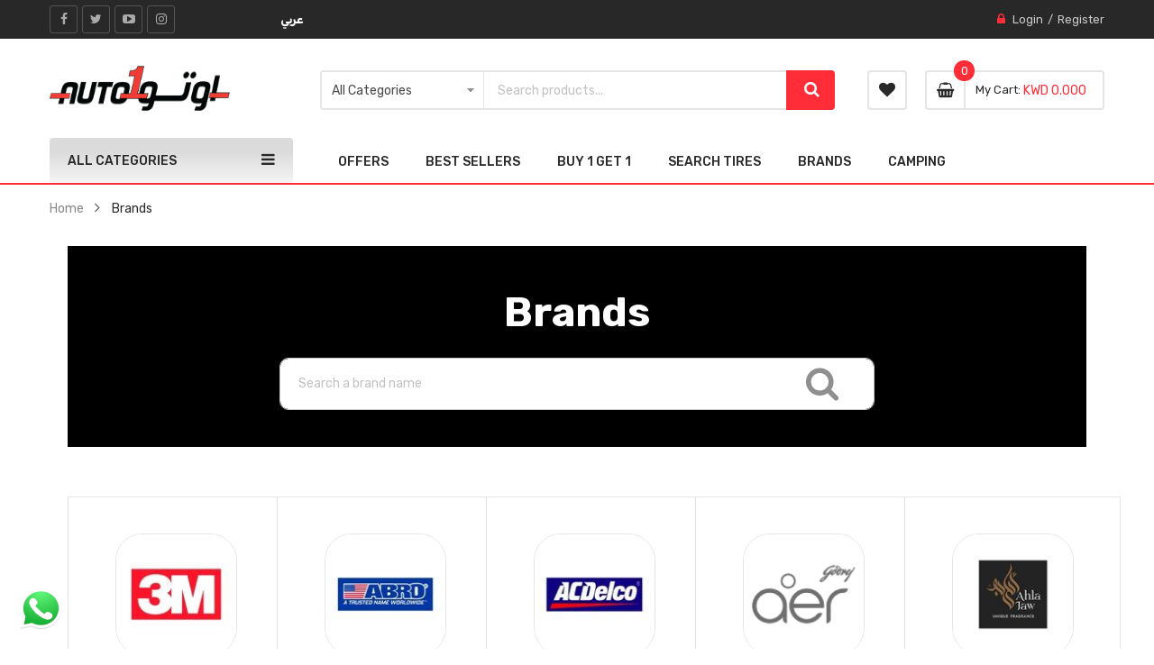

--- FILE ---
content_type: text/html; charset=UTF-8
request_url: https://theauto1.com/brand
body_size: 26618
content:
<!doctype html>
<html lang="en">
    <head >
        <script>
    var LOCALE = 'en\u002DUS';
    var BASE_URL = 'https\u003A\u002F\u002Ftheauto1.com\u002F';
    var require = {
        'baseUrl': 'https\u003A\u002F\u002Ftheauto1.com\u002Fstatic\u002Fversion1748958073\u002Ffrontend\u002FSm\u002Fautostore\u002Fen_US'
    };</script>        <meta charset="utf-8"/>
<meta name="title" content="Brands"/>
<meta name="robots" content="INDEX,FOLLOW"/>
<meta name="viewport" content="width=device-width, minimum-scale=1.0, maximum-scale=1.0, user-scalable=no"/>
<meta name="format-detection" content="telephone=no"/>
<meta http-equiv="X-UA-Compatible" content="IE=edge"/>
<title>Brands</title>
                <link rel="stylesheet" type="text/css" media="all" href="https://theauto1.com/static/version1748958073/frontend/Sm/autostore/en_US/mage/calendar.css" />
<link rel="stylesheet" type="text/css" media="all" href="https://theauto1.com/static/version1748958073/frontend/Sm/autostore/en_US/Magetrend_OrderAttribute/css/order-attributes.css" />
<link rel="stylesheet" type="text/css" media="all" href="https://theauto1.com/static/version1748958073/frontend/Sm/autostore/en_US/css/styles-m.css" />
<link rel="stylesheet" type="text/css" media="all" href="https://theauto1.com/static/version1748958073/frontend/Sm/autostore/en_US/css/ytextend.css" />
<link rel="stylesheet" type="text/css" media="all" href="https://theauto1.com/static/version1748958073/frontend/Sm/autostore/en_US/css/yttheme.css" />
<link rel="stylesheet" type="text/css" media="all" href="https://theauto1.com/static/version1748958073/frontend/Sm/autostore/en_US/css/css-fix.css" />
<link rel="stylesheet" type="text/css" media="all" href="https://theauto1.com/static/version1748958073/frontend/Sm/autostore/en_US/jquery/uppy/dist/uppy-custom.css" />
<link rel="stylesheet" type="text/css" media="all" href="https://theauto1.com/static/version1748958073/frontend/Sm/autostore/en_US/Cinovic_Whatsapp/css/whatsapp.css" />
<link rel="stylesheet" type="text/css" media="all" href="https://theauto1.com/static/version1748958073/frontend/Sm/autostore/en_US/Mageplaza_Core/css/owl.carousel.css" />
<link rel="stylesheet" type="text/css" media="all" href="https://theauto1.com/static/version1748958073/frontend/Sm/autostore/en_US/Mageplaza_Core/css/owl.theme.css" />
<link rel="stylesheet" type="text/css" media="all" href="https://theauto1.com/static/version1748958073/frontend/Sm/autostore/en_US/Mageplaza_BannerSlider/css/animate.min.css" />
<link rel="stylesheet" type="text/css" media="all" href="https://theauto1.com/static/version1748958073/frontend/Sm/autostore/en_US/Mageplaza_BannerSlider/css/style.css" />
<link rel="stylesheet" type="text/css" media="all" href="https://theauto1.com/static/version1748958073/frontend/Sm/autostore/en_US/Mageplaza_Core/css/grid-mageplaza.css" />
<link rel="stylesheet" type="text/css" media="all" href="https://theauto1.com/static/version1748958073/frontend/Sm/autostore/en_US/Mageplaza_FreeGifts/css/free_gifts.css" />
<link rel="stylesheet" type="text/css" media="all" href="https://theauto1.com/static/version1748958073/frontend/Sm/autostore/en_US/Magetrend_AbandonedCart/css/bar.css" />
<link rel="stylesheet" type="text/css" media="all" href="https://theauto1.com/static/version1748958073/frontend/Sm/autostore/en_US/Magetrend_SalesNotification/css/message.css" />
<link rel="stylesheet" type="text/css" media="all" href="https://theauto1.com/static/version1748958073/frontend/Sm/autostore/en_US/Mageplaza_Core/css/font-awesome.min.css" />
<link rel="stylesheet" type="text/css" media="all" href="https://theauto1.com/static/version1748958073/frontend/Sm/autostore/en_US/Mageplaza_SocialLogin/css/style.css" />
<link rel="stylesheet" type="text/css" media="screen and (min-width: 768px)" href="https://theauto1.com/static/version1748958073/frontend/Sm/autostore/en_US/css/styles-l.css" />
<link rel="stylesheet" type="text/css" media="print" href="https://theauto1.com/static/version1748958073/frontend/Sm/autostore/en_US/css/print.css" />
<script type="text/javascript" src="https://theauto1.com/static/version1748958073/_cache/merged/64c7bfedb06b2042c562cb3d7ce228c5.js"></script>
<link rel="canonical" href="https://theauto1.com/brand" />
<link rel="icon" type="image/x-icon" href="https://theauto1.com/media/favicon/stores/1/auto1-48.png" />
<link rel="shortcut icon" type="image/x-icon" href="https://theauto1.com/media/favicon/stores/1/auto1-48.png" />
<meta name="viewport" content="width=device-width, initial-scale=1.0">
<script type="text/x-magento-init">
{
    "*": {
        "Magento_GoogleAnalytics/js/google-analytics": {
            "isCookieRestrictionModeEnabled": 0,
            "currentWebsite": 1,
            "cookieName": "user_allowed_save_cookie",
            "ordersTrackingData": [],
            "pageTrackingData": {"optPageUrl":"","isAnonymizedIpActive":false,"accountId":"185903454"}        }
    }
}
</script>
<!-- Google tag (gtag.js) -->
<script async src="https://www.googletagmanager.com/gtag/js?id=G-QFZPT9W9MN"></script>
<script>
  window.dataLayer = window.dataLayer || [];
  function gtag(){dataLayer.push(arguments);}
  gtag('js', new Date());

  gtag('config', 'G-QFZPT9W9MN');
</script>
<!-- Snap Pixel Code -->
<script type='text/javascript'>
(function(e,t,n){if(e.snaptr)return;var a=e.snaptr=function()
{a.handleRequest?a.handleRequest.apply(a,arguments):a.queue.push(arguments)};
a.queue=[];var s='script';r=t.createElement(s);r.async=!0;
r.src=n;var u=t.getElementsByTagName(s)[0];
u.parentNode.insertBefore(r,u);})(window,document,
'https://sc-static.net/scevent.min.js');

snaptr('init', '8c338b7b-c339-48ac-b8ca-f85dbbb877cc', {});

snaptr('track', 'PAGE_VIEW');

</script>
<!-- End Snap Pixel Code -->
        <!-- BEGIN GOOGLE ANALYTICS CODE -->
<script type="text/x-magento-init">
{
    "*": {
        "Magento_GoogleAnalytics/js/google-analytics": {
            "isCookieRestrictionModeEnabled": 0,
            "currentWebsite": 1,
            "cookieName": "user_allowed_save_cookie",
            "ordersTrackingData": [],
            "pageTrackingData": {"optPageUrl":"","isAnonymizedIpActive":false,"accountId":"185903454"}        }
    }
}
</script>
<!-- END GOOGLE ANALYTICS CODE -->

    <!-- BEGIN GOOGLE ANALYTICS 4 CODE -->
    <script type="text/x-magento-init">
    {
        "*": {
            "Magento_GoogleGtag/js/google-analytics": {"isCookieRestrictionModeEnabled":false,"currentWebsite":1,"cookieName":"user_allowed_save_cookie","pageTrackingData":{"optPageUrl":"","measurementId":"G-MV93ZNC6ZW"},"ordersTrackingData":[],"googleAnalyticsAvailable":true}        }
    }
    </script>
    <!-- END GOOGLE ANALYTICS 4 CODE -->
    <script type="text/x-magento-init">
        {
            "*": {
                "Magento_PageCache/js/form-key-provider": {
                    "isPaginationCacheEnabled":
                        0                }
            }
        }
    </script>
<style>
    #social-login-popup .social-login-title {
        background-color: #6e716e    }

    #social-login-popup .social-login #bnt-social-login-authentication,
    #social-login-popup .forgot .primary button,
    #social-login-popup .create .primary button,
    #social-login-popup .fake-email .primary button {
        background-color: #6e716e;
        border: #6e716e    }

    .block.social-login-authentication-channel.account-social-login .block-content {
        text-align: center;
    }

    
                    #bnt-social-login-fake-email {
                    background-color: grey !important;
                    border: grey !important;
                    }

                    #request-popup .social-login-title {
                    background-color: grey !important;
                    }
                
    /* Compatible ETheme_YOURstore*/
    div#centerColumn .column.main .block.social-login-authentication-channel.account-social-login {
        max-width: 900px !important;
        margin: 0 auto !important;
    }

    div#centerColumn .column.main .block.social-login-authentication-channel.account-social-login .block-content {
        text-align: center;
    }

    @media (max-width: 1024px) {
        div#centerColumn .column.main .block.social-login-authentication-channel.account-social-login .block-content {
            padding: 0 15px;
        }
    }
</style>



    <link rel="stylesheet" href="https://fonts.googleapis.com/css?family=Rubik:300,400,500,700"/>
<link rel="stylesheet" href="https://theauto1.com/static/version1748958073/frontend/Sm/autostore/en_US/css/config_en_US.css"/>

<!--CUSTOM CSS-->
<style>
    </style>

<script type="text/javascript">
    require([
        'jquery',
        'jquerypopper',
        'jquerybootstrap',
        'jqueryunveil',
        'yttheme',
        'domReady!'
    ], function ($, Popper) {
                function _runLazyLoad() {
            $("img.lazyload").unveil(0, function () {
                $(this).on('load', function () {
                    this.classList.remove("lazyload");
                });
            });
        }

        _runLazyLoad();
        $(document).on("afterAjaxLazyLoad", function (event) {
            _runLazyLoad();
        });

            });
</script>


<!--CUSTOM JS-->

<script type="text/javascript">
    require([
        'jquery',
        'domReady!'
    ], function ($) {
        if ($('.breadcrumbs').length == 0) {
            $('body').addClass("no-breadcrumbs");
        }
    });

</script>

<!--LISTING CONFIG-->
<style>

    
    @media (min-width: 1200px) {

        .cms-index-index .page.messages,
        .container {
            max-width: 1170px;
        }

        .layout-boxed .page-wrapper {
            max-width: 1200px;
        }

        /*==1 COLUMN==*/
    
        .col1-layout .products.wrapper.products-grid .item {
            width: 20%;
        }

        .col1-layout .products.wrapper.products-grid .item:nth-child(5n+1) {
            clear: both;
        }

        /*==2 COLUMNS==*/
    
        .col2-layout .products.wrapper.products-grid .item {
            width: 25%;
        }

        .col2-layout .products.wrapper.products-grid .item:nth-child(4n+1) {
            clear: both;
        }

        /*==3 COLUMNS==*/
    
        .col3-layout .products.wrapper.products-grid .item {
            width: 33.333333333333%;
        }

        .col3-layout .products.wrapper.products-grid .item:nth-child(3n+1) {
            clear: both;
        }
    }

    @media (min-width: 992px) and (max-width: 1199px) {

        /*==1 COLUMN==*/
    
        .col1-layout .products.wrapper.products-grid .item {
            width: 25%;
        }

        .col1-layout .products.wrapper.products-grid .item:nth-child(4n+1) {
            clear: both;
        }

        /*==2 COLUMNS==*/
    
        .col2-layout .products.wrapper.products-grid .item {
            width: 33.333333333333%;
        }

        .col2-layout .products.wrapper.products-grid .item:nth-child(3n+1) {
            clear: both;
        }

        /*==3 COLUMNS==*/
    
        .col3-layout .products.wrapper.products-grid .item {
            width: 50%;
        }

        .col3-layout .products.wrapper.products-grid .item:nth-child(2n+1) {
            clear: both;
        }
    }

    @media (min-width: 768px) and (max-width: 991px) {

        /*==1 COLUMN==*/
    
        .col1-layout .products.wrapper.products-grid .item {
            width: 33.333333333333%;
        }

        .col1-layout .products.wrapper.products-grid .item:nth-child(3n+1) {
            clear: both;
        }

        /*==2 COLUMNS==*/
    
        .col2-layout .products.wrapper.products-grid .item {
            width: 33.333333333333%;
        }

        .col2-layout .products.wrapper.products-grid .item:nth-child(3n+1) {
            clear: both;
        }

        /*==3 COLUMNS==*/
    
        .col3-layout .products.wrapper.products-grid .item {
            width: 33.333333333333%;
        }

        .col3-layout .products.wrapper.products-grid .item:nth-child(3n+1) {
            clear: both;
        }
    }

    @media (min-width: 481px) and (max-width: 767px) {

        /*==1 COLUMN==*/
    
        .col1-layout .products.wrapper.products-grid .item {
            width: 50%;
        }

        .col1-layout .products.wrapper.products-grid .item:nth-child(2n+1) {
            clear: both;
        }

        /*==2 COLUMNS==*/
    
        .col2-layout .products.wrapper.products-grid .item {
            width: 50%;
        }

        .col2-layout .products.wrapper.products-grid .item:nth-child(2n+1) {
            clear: both;
        }

        /*==3 COLUMNS==*/
    
        .col3-layout .products.wrapper.products-grid .item {
            width: 50%;
        }

        .col3-layout .products.wrapper.products-grid .item:nth-child(2n+1) {
            clear: both;
        }
    }

    @media (max-width: 480px) {

        /*==1 COLUMN==*/
    
        .col1-layout .products.wrapper.products-grid .item {
            width: 50%;
        }

        .col1-layout .products.wrapper.products-grid .item:nth-child(2n+1) {
            clear: both;
        }

        /*==2 COLUMNS==*/
    
        .col2-layout .products.wrapper.products-grid .item {
            width: 50%;
        }

        .col2-layout .products.wrapper.products-grid .item:nth-child(2n+1) {
            clear: both;
        }

        /*==3 COLUMNS==*/
    
        .col3-layout .products.wrapper.products-grid .item {
            width: 50%;
        }

        .col3-layout .products.wrapper.products-grid .item:nth-child(2n+1) {
            clear: both;
        }
    }

</style>
<style type="text/css">
    .block-brand-list .brand-list-content li.product-item {
        margin-left: 0;
        padding: 5px;
    }

    .block-brand-list .brand-list-content .product-item-info .product-image-photo {
        width: 135px;
        height: 135px;
        border-radius: 30px;
        border: 1px solid #e6e6e6;
    }

    .block-brand-feature .block-content .brand-image {
        width: 135px;
        height: 135px;
        border-radius: 30px;
        display: inline-block;
    }

    .block-brand-feature .block-content .brand-image:hover {
        border: 1px solid #000;
        border-radius: 30px;
    }

    .owl-carousel.brand-carousel .owl-item img {
        height: 200px;
    }

    /*===================================================================
    |                            Configuration Style                    |
    ====================================================================*/
        .block-brand-list ul.brand-options li.active {
        background-color: #000000;
        border: 1px solid #000000 !important;
    }
    .block-brand-list ul.brand-options li.active:hover{
        box-shadow: 2px 2px #000000 !important;
    }

    .category-nav-list li.active {
        background-color: #000000;
        float: left;
    }
    .modal-header {
        background: #000000;
        padding-top: 24px !important;
    }

                .block-brand-search {
            background-color: #000000;
            border: 1px solid #000000 !important;
        }
        

                .block-brand-feature .block-title {
            padding-top: 40px;
        }
        
            .block-brand-list .block-title {
        display: none;
    }
    

        .page-title-wrapper {
        display: none
    }

        /*===================================================================
    |                           Custom STYLE                             |
    ====================================================================*/
            /*===================================================================
        |           Brand Page product List Responsive Design                |
        ====================================================================*/
    .brand-list-content li {
        width: 20% !important;
    }

    .related-product-modal-content li.product-item {
        width: 33% !important;
    }

    @media (max-width: 1080px) {
        .brand-list-content li {
            width: 32.3% !important;
        }

        .related-product-modal-content li.product-item {
            width: 50% !important;
        }
    }

    @media (max-width: 640px) {
        .brand-list-content li {
            width: 49% !important;
        }
    }

    @media (max-width: 360px) {
        .related-product-modal-content li.product-item {
            width: 100% !important;
        }
    }

    .quickview_popup a:hover {
        color: #000000;
        text-decoration: none;
        cursor: pointer;
    }

    .mix {
        position: relative;
    }

    .modal-header .modal-title {
        color: #fff;
        font-weight: 600;
        font-size: 24px;
        border-bottom: none;
    }

    .action-close {
        top: 14px !important;
        right: 4px !important;
    }

    .action-close::before {
        color: #fff !important;
        font-size: 16px !important;
        font-weight: bold !important;
    }
</style>
    </head>
    <body data-container="body"
          data-mage-init='{"loaderAjax": {}, "loader": { "icon": "https://theauto1.com/static/version1748958073/frontend/Sm/autostore/en_US/images/loader-2.gif"}}'
        id="html-body" class="header-1-style home-4-style footer-3-style layout-full_width  mpbrand-index-index page-layout-1column">
        <div id="email"></div>
<script type="text/x-magento-init">
    {
    "*":
    {
            "Bss_FacebookPixel/js/code": {
                "id" : 333125411028312,
                "action" : "mpbrand_index_index",
                "productData" : 404,
                "categoryData" : 404,
                "registration" : 404,
                "addToWishList" : 404,
                "initiateCheckout" : 404,
                "search" : 404,
                "orderData" : 404,
                "pageView" : "pass"
            }
        }
    }
</script>
<!-- Facebook Pixel Code -->
<noscript><img height="1" width="1" style="display:none" alt="Facebook Pixel"
               src="https://www.facebook.com/tr?id=333125411028312&ev=PageView&noscript=1"
    /></noscript>
<!-- End Facebook Pixel Code -->
<div data-role="bss-fbpixel-subscribe" style="display:none;">
</div>
<span class="bss-subscribe-email" style="display:none;"></span>
<span class="bss-subscribe-id" style="display:none;"></span>
<script type="text/x-magento-init">
    {
        "[data-role='bss-fbpixel-subscribe']":
            {
                "Magento_Ui/js/core/app": {"components":{"bssFbpixelsSubscribe":{"component":"Bss_FacebookPixel\/js\/subscribe"}}}            }
    }
</script>
<div data-role="bss-fbpixel-atc" style="display:none;">

</div>
<script type="text/x-magento-init">
    {
        "[data-role='bss-fbpixel-atc']":
            {
                "Magento_Ui/js/core/app": {"components":{"bssFbpixelsAtc":{"component":"Bss_FacebookPixel\/js\/atc"}}}            }
    }
</script>

<script type="text/x-magento-init">
    {
        "*": {
            "Magento_PageBuilder/js/widget-initializer": {
                "config": {"[data-content-type=\"slider\"][data-appearance=\"default\"]":{"Magento_PageBuilder\/js\/content-type\/slider\/appearance\/default\/widget":false},"[data-content-type=\"map\"]":{"Magento_PageBuilder\/js\/content-type\/map\/appearance\/default\/widget":false},"[data-content-type=\"row\"]":{"Magento_PageBuilder\/js\/content-type\/row\/appearance\/default\/widget":false},"[data-content-type=\"tabs\"]":{"Magento_PageBuilder\/js\/content-type\/tabs\/appearance\/default\/widget":false},"[data-content-type=\"slide\"]":{"Magento_PageBuilder\/js\/content-type\/slide\/appearance\/default\/widget":{"buttonSelector":".pagebuilder-slide-button","showOverlay":"hover","dataRole":"slide"}},"[data-content-type=\"banner\"]":{"Magento_PageBuilder\/js\/content-type\/banner\/appearance\/default\/widget":{"buttonSelector":".pagebuilder-banner-button","showOverlay":"hover","dataRole":"banner"}},"[data-content-type=\"buttons\"]":{"Magento_PageBuilder\/js\/content-type\/buttons\/appearance\/inline\/widget":false},"[data-content-type=\"products\"][data-appearance=\"carousel\"]":{"Magento_PageBuilder\/js\/content-type\/products\/appearance\/carousel\/widget":false}},
                "breakpoints": {"desktop":{"label":"Desktop","stage":true,"default":true,"class":"desktop-switcher","icon":"Magento_PageBuilder::css\/images\/switcher\/switcher-desktop.svg","conditions":{"min-width":"1024px"},"options":{"products":{"default":{"slidesToShow":"5"}}}},"tablet":{"conditions":{"max-width":"1024px","min-width":"768px"},"options":{"products":{"default":{"slidesToShow":"4"},"continuous":{"slidesToShow":"3"}}}},"mobile":{"label":"Mobile","stage":true,"class":"mobile-switcher","icon":"Magento_PageBuilder::css\/images\/switcher\/switcher-mobile.svg","media":"only screen and (max-width: 767px)","conditions":{"max-width":"767px","min-width":"640px"},"options":{"products":{"default":{"slidesToShow":"3"}}}},"mobile-small":{"conditions":{"max-width":"640px"},"options":{"products":{"default":{"slidesToShow":"2"},"continuous":{"slidesToShow":"1"}}}}}            }
        }
    }
</script>

<div class="cookie-status-message" id="cookie-status">
    The store will not work correctly when cookies are disabled.</div>
<script type="text&#x2F;javascript">document.querySelector("#cookie-status").style.display = "none";</script>
<script type="text/x-magento-init">
    {
        "*": {
            "cookieStatus": {}
        }
    }
</script>

<script type="text/x-magento-init">
    {
        "*": {
            "mage/cookies": {
                "expires": null,
                "path": "\u002F",
                "domain": ".theauto1.com",
                "secure": true,
                "lifetime": "3600"
            }
        }
    }
</script>
    <noscript>
        <div class="message global noscript">
            <div class="content">
                <p>
                    <strong>JavaScript seems to be disabled in your browser.</strong>
                    <span>
                        For the best experience on our site, be sure to turn on Javascript in your browser.                    </span>
                </p>
            </div>
        </div>
    </noscript>

<script>
    window.cookiesConfig = window.cookiesConfig || {};
    window.cookiesConfig.secure = true;
</script><script>    require.config({
        map: {
            '*': {
                wysiwygAdapter: 'mage/adminhtml/wysiwyg/tiny_mce/tinymceAdapter'
            }
        }
    });</script><script>    require.config({
        paths: {
            googleMaps: 'https\u003A\u002F\u002Fmaps.googleapis.com\u002Fmaps\u002Fapi\u002Fjs\u003Fv\u003D3.56\u0026key\u003D'
        },
        config: {
            'Magento_PageBuilder/js/utils/map': {
                style: '',
            },
            'Magento_PageBuilder/js/content-type/map/preview': {
                apiKey: '',
                apiKeyErrorMessage: 'You\u0020must\u0020provide\u0020a\u0020valid\u0020\u003Ca\u0020href\u003D\u0027https\u003A\u002F\u002Ftheauto1.com\u002Fadminhtml\u002Fsystem_config\u002Fedit\u002Fsection\u002Fcms\u002F\u0023cms_pagebuilder\u0027\u0020target\u003D\u0027_blank\u0027\u003EGoogle\u0020Maps\u0020API\u0020key\u003C\u002Fa\u003E\u0020to\u0020use\u0020a\u0020map.'
            },
            'Magento_PageBuilder/js/form/element/map': {
                apiKey: '',
                apiKeyErrorMessage: 'You\u0020must\u0020provide\u0020a\u0020valid\u0020\u003Ca\u0020href\u003D\u0027https\u003A\u002F\u002Ftheauto1.com\u002Fadminhtml\u002Fsystem_config\u002Fedit\u002Fsection\u002Fcms\u002F\u0023cms_pagebuilder\u0027\u0020target\u003D\u0027_blank\u0027\u003EGoogle\u0020Maps\u0020API\u0020key\u003C\u002Fa\u003E\u0020to\u0020use\u0020a\u0020map.'
            },
        }
    });</script><script>
    require.config({
        shim: {
            'Magento_PageBuilder/js/utils/map': {
                deps: ['googleMaps']
            }
        }
    });</script><div class="page-wrapper">
<div class="header-container header-style-1">
    <div class="header-top clearfix">
        <div class="container">
            <div class="row">
                <div class="col-lg-7 col-md-5 action-left">
                    <div class="top-left-content clearfix">
                        <div data-content-type="html" data-appearance="default" data-element="main" data-decoded="true"><div class="socials-wrap">
    <div class="title-follow">Follow Us</div>
    <ul>
                    <li class="li-social facebook-social">
                <a title="Facebook" href="https://www.facebook.com/auto1kw" target="_blank">
                    <span class="fa fa-facebook icon-social"></span><span class="name-social">Facebook</span>
                </a>
            </li>
        
                    <li class="li-social twitter-social">
                <a title="Twitter" href="https://twitter.com/auto1kw" target="_blank">
                    <span class="fa fa-twitter icon-social"></span> <span class="name-social">Twitter</span>
                </a>
            </li>
        
        
        
        
                    <li class="li-social youtube-social">
                <a title="Youtube" href="https://www.youtube.com/channel/UCCG295ryHSuxxlJCqgV2MNg" target="_blank">
                    <span class="fa fa-youtube-play icon-social"></span> <span class="name-social">Youtube</span>
                </a>
            </li>
        
                    <li class="li-social instagram-social">
                <a title="Instagram" href="https://www.instagram.com/auto1kw/" target="_blank">
                    <span class="fa fa-instagram icon-social"></span> <span class="name-social">Instagram</span>
                </a>
            </li>
            </ul>
</div></div>                        <div class="language-wrapper">    <div class="switcher language switcher-language" data-ui-id="language-switcher"
         id="switcher-language-nav">
        <strong class="label switcher-label"><span>Language</span></strong>
        <div class="actions dropdown options switcher-options">
            <div class="action toggle switcher-trigger" id="switcher-language-trigger-nav">
                											<div class="view-ar_KW switcher-option">
						<strong>
							<a style="color:#fff; background-image:url('https://theauto1.com/static/version1748958073/frontend/Sm/autostore/en_US/images/flags/flag_ar_KW.svg');"
							href="#" data-post='{"action":"https:\/\/theauto1.com\/stores\/store\/redirect\/","data":{"___store":"ar_KW","___from_store":"en_US","uenc":"aHR0cHM6Ly90aGVhdXRvMS5jb20vYnJhbmQ_X19fc3RvcmU9YXJfS1c~"}}'><b>
								عربي</b>
							</a>
						</strong>
						</div>
					                					                            </div>
        </div>
    </div>
</div>                                            </div>
                </div>

                <div class="col-lg-5 col-md-7 action-right">
                    <div class="customer-action">
                        <ul class="header links"><li class="link authorization-link" data-label="or">
    <a href="https://theauto1.com/customer/account/login/referer/aHR0cHM6Ly90aGVhdXRvMS5jb20vYnJhbmQ~/"        >Login</a>
</li>
<li><a href="https://theauto1.com/customer/account/create/" id="idDZtG8jFe" >Register</a></li></ul>                    </div>
                </div>
            </div>
        </div>
    </div>

    <div class="header-middle">
        <div class="container">
            <div class="row">
                <div class="col-lg-3">
                    <div class="logo-wrapper">
            <h2 class="logo-content">
            
            <strong class="text-logo">
                            </strong>
            <strong class="logo">
                <a class="logo" href="https://theauto1.com/" title="">
                    <img src="https://theauto1.com/media/logo/stores/1/logo-Auto1.png"
                         title=""
                         alt=""
                        width="179"                        height="48"                    />

                </a>
            </strong>
                </h2>
</div>

                </div>

                <div class="col-lg-9">
                    <div class="middle-right">
                        <div class="middle-right-container">
                            <div class="search-wrapper">
<div id="sm_searchbox222221681766759303" class="sm-searchbox">
    

    <div class="sm-searchbox-content">
        <form class="form minisearch" id="searchbox_mini_form" action="https://theauto1.com/catalogsearch/result/" method="get">
            <div class="field searchbox">
                <div class="control">
                    <div class="cat-select">
                        <select class="cat searchbox-cat" name="cat">
                            <option value="">All Categories</option>
                                                            <option value="3"  >- - Batteries Accessories</option>
                                                            <option value="159"  >- - - - Batteries</option>
                                                            <option value="160"  >- - - - Battery Accessories</option>
                                                            <option value="161"  >- - - - Battery Tester</option>
                                                            <option value="162"  >- - - - Portable Power Supplies</option>
                                                            <option value="376"  >- - - - Booster Cable</option>
                                                            <option value="4"  >- - Car Care</option>
                                                            <option value="18"  >- - - - Specialized Maintenance</option>
                                                            <option value="43"  >- - - - - - Cloths</option>
                                                            <option value="20"  >- - - - Air Conditioning</option>
                                                            <option value="24"  >- - - - Gas</option>
                                                            <option value="52"  >- - - - Cleaning Kits</option>
                                                            <option value="53"  >- - - - Fillers & Adhesives & Sealants</option>
                                                            <option value="57"  >- - - - - - Adhesives</option>
                                                            <option value="59"  >- - - - - - Sealants</option>
                                                            <option value="69"  >- - - - - - - - Gasket</option>
                                                            <option value="71"  >- - - - - - - - Radiator</option>
                                                            <option value="72"  >- - - - - - - - Silicone</option>
                                                            <option value="73"  >- - - - - - - - Thread Lock</option>
                                                            <option value="54"  >- - - - Finishing</option>
                                                            <option value="60"  >- - - - - - Corrosion & Rust Inhibitors</option>
                                                            <option value="61"  >- - - - - - Protective Shields</option>
                                                            <option value="55"  >- - - - Glass Care</option>
                                                            <option value="62"  >- - - - - - Window & Door Seal Lubricants</option>
                                                            <option value="68"  >- - - - Interior Care</option>
                                                            <option value="63"  >- - - - - - Air Fresheners</option>
                                                            <option value="64"  >- - - - - - Anti-Theft</option>
                                                            <option value="215"  >- - - - - - - - Locking Devices </option>
                                                            <option value="65"  >- - - - - - Aroma Diffusers</option>
                                                            <option value="66"  >- - - - - - Ashtrays</option>
                                                            <option value="67"  >- - - - - - Compasses</option>
                                                            <option value="74"  >- - - - - - Consoles & Organizers </option>
                                                            <option value="220"  >- - - - - - - - Dash-Mounted Holders</option>
                                                            <option value="223"  >- - - - - - - - Seat Back Organizers</option>
                                                            <option value="224"  >- - - - - - - - Trays & Bags</option>
                                                            <option value="225"  >- - - - - - - - Trunk Organizers</option>
                                                            <option value="75"  >- - - - - - Covers</option>
                                                            <option value="231"  >- - - - - - - - Seat Cover Sets</option>
                                                            <option value="273"  >- - - - - - - - Steering Wheel Covers</option>
                                                            <option value="76"  >- - - - - - Cup Holders</option>
                                                            <option value="77"  >- - - - - - Door Entry Guard</option>
                                                            <option value="78"  >- - - - - - Electrical Appliances</option>
                                                            <option value="233"  >- - - - - - - - Coolers & Refrigerators</option>
                                                            <option value="79"  >- - - - - - Floor Mats & Cargo Liners</option>
                                                            <option value="236"  >- - - - - - - - Floor Mats</option>
                                                            <option value="80"  >- - - - - - Garbage Cans</option>
                                                            <option value="81"  >- - - - - - Gauges</option>
                                                            <option value="240"  >- - - - - - - - Clock</option>
                                                            <option value="247"  >- - - - - - - - Light Kit</option>
                                                            <option value="252"  >- - - - - - - - Shift Light</option>
                                                            <option value="257"  >- - - - - - - - Vacuum</option>
                                                            <option value="83"  >- - - - - - Interior Accessories</option>
                                                            <option value="84"  >- - - - - - Key Shells</option>
                                                            <option value="85"  >- - - - - - Key chains</option>
                                                            <option value="87"  >- - - - - - Safety</option>
                                                            <option value="89"  >- - - - - - Shift Boots & Knobs</option>
                                                            <option value="90"  >- - - - - - Steering Wheels & Accessories</option>
                                                            <option value="91"  >- - - - - - Sun Protection</option>
                                                            <option value="282"  >- - - - - - - - Sunshades</option>
                                                            <option value="92"  >- - - - - - Carpet Cleaners</option>
                                                            <option value="93"  >- - - - - - Leather Care</option>
                                                            <option value="94"  >- - - - - - Protectants</option>
                                                            <option value="270"  >- - - - - - Baby Care</option>
                                                            <option value="274"  >- - - - - - Car Seats</option>
                                                            <option value="283"  >- - - - - - - - Seats</option>
                                                            <option value="336"  >- - - - - - Air Conditioner</option>
                                                            <option value="361"  >- - - - - - Bottles & Electric Flask</option>
                                                            <option value="362"  >- - - - - - - - Bottles & Flask</option>
                                                            <option value="363"  >- - - - - - - - Electric Flask</option>
                                                            <option value="375"  >- - - - - - Pet Care</option>
                                                            <option value="382"  >- - - - - - Die Cast</option>
                                                            <option value="95"  >- - - - Exterior care</option>
                                                            <option value="96"  >- - - - - - Car Polishes & Waxes</option>
                                                            <option value="130"  >- - - - - - - - Bug, Sap & Tar Removers</option>
                                                            <option value="131"  >- - - - - - - - Chrome & Metal Polishes</option>
                                                            <option value="132"  >- - - - - - - - Waxes</option>
                                                            <option value="97"  >- - - - - - Car Wash Equipment</option>
                                                            <option value="133"  >- - - - - - - - Applicators</option>
                                                            <option value="134"  >- - - - - - - - Buckets & Grit Guards & Kits</option>
                                                            <option value="135"  >- - - - - - - - Cleaners</option>
                                                            <option value="136"  >- - - - - - - - Nozzles & Hose Attachments</option>
                                                            <option value="137"  >- - - - - - - - Sponges & Mitts</option>
                                                            <option value="138"  >- - - - - - - - Waterless Wash Treatments</option>
                                                            <option value="100"  >- - - - - - Polishing & Waxing Kits</option>
                                                            <option value="107"  >- - - - - - Covers</option>
                                                            <option value="314"  >- - - - - - - - Full Car Covers</option>
                                                            <option value="315"  >- - - - - - - - Tire Covers</option>
                                                            <option value="115"  >- - - - - - Horns & Accessories</option>
                                                            <option value="116"  >- - - - - - License Plate Covers & Frames</option>
                                                            <option value="117"  >- - - - - - Mirrors & Parts</option>
                                                            <option value="337"  >- - - - - - - - Exterior Mirrors</option>
                                                            <option value="120"  >- - - - - - Running Boards & Steps</option>
                                                            <option value="121"  >- - - - - - Safety</option>
                                                            <option value="125"  >- - - - - - Towing Products & Winches</option>
                                                            <option value="370"  >- - - - - - Air Compressor</option>
                                                            <option value="372"  >- - - - - - Bonnet Guard</option>
                                                            <option value="284"  >- - - - Car Electronics & Accessories</option>
                                                            <option value="285"  >- - - - - - Electrical  Accessories</option>
                                                            <option value="300"  >- - - - - - - - Audio & Video Accessories</option>
                                                            <option value="302"  >- - - - - - - - Cell Phone Accessories</option>
                                                            <option value="291"  >- - - - - - Car Electronics</option>
                                                            <option value="293"  >- - - - - - - - Car Safety & Security</option>
                                                            <option value="371"  >- - - - - - - - Car Lights</option>
                                                            <option value="345"  >- - - - Paint & Paint Supplies</option>
                                                            <option value="346"  >- - - - - - Paints & Primers</option>
                                                            <option value="347"  >- - - - - - - - Spray Paint</option>
                                                            <option value="348"  >- - - - - - - - Paint Remover & Stripper</option>
                                                            <option value="350"  >- - - - - - - - Top Coats</option>
                                                            <option value="349"  >- - - - - - Paint Guns & Accessories</option>
                                                            <option value="7"  >- - Tires & Tires Care</option>
                                                            <option value="140"  >- - - - Tires</option>
                                                            <option value="30"  >- - - - - - Passenger Car Tires</option>
                                                            <option value="36"  >- - - - - - - - Sport (Ultra High Performance)</option>
                                                            <option value="355"  >- - - - - - - - Comfort</option>
                                                            <option value="356"  >- - - - - - - - Standards</option>
                                                            <option value="31"  >- - - - - - 4x4 [4WD] & SUV Tires</option>
                                                            <option value="38"  >- - - - - - - - ONROAD (Highway Terrain)</option>
                                                            <option value="39"  >- - - - - - - - All Terrain</option>
                                                            <option value="373"  >- - - - - - - - Sport (Ultra High Performance)</option>
                                                            <option value="32"  >- - - - - - Light Trucks Tires</option>
                                                            <option value="208"  >- - - - - - - - Commercial Van Tires</option>
                                                            <option value="209"  >- - - - - - - - Light Truck </option>
                                                            <option value="33"  >- - - - - - Trucks & Bus Tires</option>
                                                            <option value="272"  >- - - - Tire Care</option>
                                                            <option value="9"  >- - Tools & Equipments</option>
                                                            <option value="152"  >- - - - Cloths</option>
                                                            <option value="157"  >- - - - - - Chamois</option>
                                                            <option value="158"  >- - - - - - Microfiber</option>
                                                            <option value="153"  >- - - - Detailing Tools</option>
                                                            <option value="154"  >- - - - Drying Mitts</option>
                                                            <option value="155"  >- - - - Drying Pads</option>
                                                            <option value="156"  >- - - - Machine Polishing Equipment</option>
                                                            <option value="207"  >- - - - - - Buffers & Polishing Machine Pads</option>
                                                            <option value="369"  >- - - - Tools</option>
                                                            <option value="353"  >- - - - - - Auto Tools</option>
                                                            <option value="366"  >- - - - - - Garage Equipments</option>
                                                            <option value="377"  >- - - - Fuel Transfer</option>
                                                            <option value="261"  >- - Offers</option>
                                                            <option value="333"  >- - Oils & Fluids</option>
                                                            <option value="144"  >- - - - Antifreezes & Coolants</option>
                                                            <option value="147"  >- - - - Flushes</option>
                                                            <option value="179"  >- - - - - - Engine</option>
                                                            <option value="180"  >- - - - - - Fuel Injection</option>
                                                            <option value="181"  >- - - - - - Radiator</option>
                                                            <option value="182"  >- - - - - - Transmission</option>
                                                            <option value="148"  >- - - - Greases & Lubricants</option>
                                                            <option value="183"  >- - - - - - Greases</option>
                                                            <option value="199"  >- - - - - - - - Electrical</option>
                                                            <option value="200"  >- - - - - - - - Lithium</option>
                                                            <option value="184"  >- - - - - - Lubricants</option>
                                                            <option value="149"  >- - - - Heavy Duty Oils & Fluids</option>
                                                            <option value="185"  >- - - - - - Antifreeze, Coolant & Diesel Exhaust Fluid</option>
                                                            <option value="186"  >- - - - - - Engine Cleaners & Degreasers</option>
                                                            <option value="150"  >- - - - Oils</option>
                                                            <option value="190"  >- - - - - - Hydraulic Oils</option>
                                                            <option value="191"  >- - - - - - Motor Oils</option>
                                                            <option value="193"  >- - - - Transmission Fluids</option>
                                                            <option value="334"  >- - - - Brake Fluids</option>
                                                            <option value="338"  >- - - - Additives</option>
                                                            <option value="163"  >- - - - - - Cooling System</option>
                                                            <option value="164"  >- - - - - - Engine & Oil</option>
                                                            <option value="165"  >- - - - - - Fuel System</option>
                                                            <option value="169"  >- - - - - - - - Diesel Additives</option>
                                                            <option value="170"  >- - - - - - - - Fuel Additives</option>
                                                            <option value="171"  >- - - - - - - - Octane Boosters</option>
                                                            <option value="339"  >- - - - Cleaners</option>
                                                            <option value="172"  >- - - - - - Brake Cleaners</option>
                                                            <option value="173"  >- - - - - - Carburetor & Throttle Body Cleaners</option>
                                                            <option value="174"  >- - - - - - Electrical Cleaners</option>
                                                            <option value="340"  >- - - - - - Engine Cleaners & Degreasers</option>
                                                            <option value="341"  >- - - - - - Fuel System Cleaners</option>
                                                            <option value="342"  >- - - - Power Steering Fluids</option>
                                                            <option value="379"  >- - Winter Essentials</option>
                                                            <option value="380"  >- - Best Sellers</option>
                                                            <option value="385"  >- - Buy 1 Get 1</option>
                                                            <option value="387"  >- - Stanley</option>
                                                            <option value="388"  >- - NEXEN</option>
                                                            <option value="392"  >- - Camping</option>
                                                            <option value="393"  >- - MotorSport</option>
                                                            <option value="394"  >- - - - Shoes</option>
                                                            <option value="395"  >- - - - Gloves</option>
                                                            <option value="396"  >- - - - Underwear</option>
                                                            <option value="397"  >- - - - Suits</option>
                                                            <option value="398"  >- - - - Helmets & Accessories</option>
                                                            <option value="400"  >- - Armorall</option>
                                                    </select>
                    </div>

                    <div class="input-box">
                        <input id="searchbox"
                               data-mage-init='{"quickSearch":{
										"formSelector":"#searchbox_mini_form",
										"url":"https://theauto1.com/search/ajax/suggest/",
										"destinationSelector":"#searchbox_autocomplete"}
								   }'
                               type="text"
                               name="q"
                               placeholder="Search products..."
                               class="input-text input-searchbox"
                               maxlength="128"
                               role="combobox"
                               aria-haspopup="false"
                               aria-expanded="true"
                               aria-autocomplete="both"
                               autocomplete="off"/>
                    </div>
                    <div id="searchbox_autocomplete" class="search-autocomplete"></div>
                    
                </div>
            </div>
            <div class="actions">
                <button type="submit" title="Search" class="btn-searchbox">
						<span>Search</span>
                </button>
            </div>
        </form>
    </div>

        
    </div>


<script type="text/javascript">
    require([
        'jquery'
    ], function ($) {
        var searchbox = $('#sm_searchbox222221681766759303');
        var firt_load = 5;

        clickMore($('.sm-searchbox-more', searchbox));

        function clickMore(more) {
            more.click(function () {
                var that = $(this);
                var sb_ajaxurl = that.attr('data-ajaxmore');
                var count = that.attr('data-count');
                count = parseInt(count);
                if (firt_load >= count) {
                    count = count + parseInt(firt_load);
                }
                $.ajax({
                    type: 'POST',
                    url: sb_ajaxurl,
                    data: {
                        is_ajax: 1,
                        count_term: count
                    },
                    success: function (data) {
                        $('.sm-searchbox-keyword', searchbox).html(data.htm);
                        clickMore($('a.sm-searchbox-more', searchbox));
                        $('a.sm-searchbox-more', searchbox).attr({
                            'data-count': count + parseInt(firt_load)
                        });
                    },
                    dataType: 'json'
                });
            });
        }

    });
</script></div>
                            <div class="wishlist-header">
                                <a href="https://theauto1.com/wishlist/"
                                   title="My Wishlist">
                                    <span>My Wishlist</span>
                                </a>
                            </div>

                            <div class="cart-wrapper">
<div data-block="minicart" class="minicart-wrapper">
    <a class="action showcart" href="https://theauto1.com/checkout/cart/"
       data-bind="scope: 'minicart_content'">
        <span class="text">
            <span class="cart-label">My Cart</span>

            <span class="counter-label">
			<!-- ko if: getCartParam('summary_count') -->
                <!-- ko text: getCartParam('summary_count') --><!-- /ko -->
                <!-- ko i18n: 'items' --><!-- /ko -->
                <!-- /ko -->

                <!-- ko ifnot: getCartParam('summary_count') -->
                <!-- ko i18n: '0 item' --><!-- /ko -->
                <!-- /ko -->
            </span>
        </span>
        <span class="counter qty empty"
              data-bind="css: { empty: !!getCartParam('summary_count') == false && !isLoading() },
               blockLoader: isLoading">
             <!-- ko if: getCartParam('summary_count') -->
            <span class="counter-number"><!-- ko text: getCartParam('summary_count') --><!-- /ko --></span>
            <!-- /ko -->

            <!-- ko ifnot: getCartParam('summary_count') -->
				<span class="counter-number">0</span>
            <!-- /ko -->
            <span class="counter-label">
            <!-- ko if: getCartParam('summary_count') -->
                <!-- ko text: getCartParam('summary_count') --><!-- /ko -->
                <!-- ko i18n: 'items' --><!-- /ko -->
                <!-- /ko -->

                <!-- ko ifnot: getCartParam('summary_count') -->
                <!-- ko i18n: '0' --><!-- /ko -->
                <!-- ko i18n: 'item' --><!-- /ko -->
                <!-- /ko -->
            </span>

            <!-- ko if: getCartParam('summary_count') -->
            <span class="price-minicart">
                <!-- ko foreach: getRegion('subtotalContainer') -->
                <!-- ko template: getTemplate() --><!-- /ko -->
                <!-- /ko -->
            </span>
            <!-- /ko -->

            <!-- ko ifnot: getCartParam('summary_count') -->
            <span class="price-minicart">
                <div class="subtotal">
                    <div class="amount price-container">
                        <span class="price-wrapper">
                            <span class="price">KWD 0.000</span>
                        </span>
                    </div>
                </div>
            </span>
            <!-- /ko -->
        </span>
    </a>
            <div class="block block-minicart"
             data-role="dropdownDialog"
             data-mage-init='{"dropdownDialog":{
                "appendTo":"[data-block=minicart]",
                "triggerTarget":".showcart",
                "timeout": "2000",
                "closeOnMouseLeave": false,
                "closeOnEscape": true,
                "triggerClass":"active",
                "parentClass":"active",
                "buttons":[]}}'>
            <div id="minicart-content-wrapper" data-bind="scope: 'minicart_content'">
                <!-- ko template: getTemplate() --><!-- /ko -->
            </div>
                    </div>
        <script>window.checkout = {"shoppingCartUrl":"https:\/\/theauto1.com\/checkout\/cart\/","checkoutUrl":"https:\/\/theauto1.com\/checkout\/","updateItemQtyUrl":"https:\/\/theauto1.com\/checkout\/sidebar\/updateItemQty\/","removeItemUrl":"https:\/\/theauto1.com\/checkout\/sidebar\/removeItem\/","imageTemplate":"Magento_Catalog\/product\/image_with_borders","baseUrl":"https:\/\/theauto1.com\/","minicartMaxItemsVisible":5,"websiteId":"1","maxItemsToDisplay":20,"storeId":"1","storeGroupId":"1","customerLoginUrl":"https:\/\/theauto1.com\/customer\/account\/login\/referer\/aHR0cHM6Ly90aGVhdXRvMS5jb20vYnJhbmQ~\/","isRedirectRequired":false,"autocomplete":"off","captcha":{"user_login":{"isCaseSensitive":false,"imageHeight":50,"imageSrc":"","refreshUrl":"https:\/\/theauto1.com\/captcha\/refresh\/","isRequired":false,"timestamp":1766759303}}}</script>    <script type="text/x-magento-init">
    {
        "[data-block='minicart']": {
            "Magento_Ui/js/core/app": {"components":{"minicart_content":{"children":{"subtotal.container":{"children":{"subtotal":{"children":{"subtotal.totals":{"config":{"display_cart_subtotal_incl_tax":0,"display_cart_subtotal_excl_tax":1,"template":"Magento_Tax\/checkout\/minicart\/subtotal\/totals"},"children":{"subtotal.totals.msrp":{"component":"Magento_Msrp\/js\/view\/checkout\/minicart\/subtotal\/totals","config":{"displayArea":"minicart-subtotal-hidden","template":"Magento_Msrp\/checkout\/minicart\/subtotal\/totals"}}},"component":"Magento_Tax\/js\/view\/checkout\/minicart\/subtotal\/totals"}},"component":"uiComponent","config":{"template":"Magento_Checkout\/minicart\/subtotal"}}},"component":"uiComponent","config":{"displayArea":"subtotalContainer"}},"item.renderer":{"component":"Magento_Checkout\/js\/view\/cart-item-renderer","config":{"displayArea":"defaultRenderer","template":"Magento_Checkout\/minicart\/item\/default"},"children":{"item.image":{"component":"Magento_Catalog\/js\/view\/image","config":{"template":"Magento_Catalog\/product\/image","displayArea":"itemImage"}},"checkout.cart.item.price.sidebar":{"component":"uiComponent","config":{"template":"Magento_Checkout\/minicart\/item\/price","displayArea":"priceSidebar"}},"mpfreegifts.checkout.cart.notice":{"component":"uiComponent","config":{"template":"Mageplaza_FreeGifts\/cart\/mini_cart","displayArea":"priceSidebar"}},"checkout.cart.item.brand.sidebar":{"component":"uiComponent","config":{"template":"Mageplaza_Shopbybrand\/minicart\/item\/brand","displayArea":"priceSidebar"}}}},"extra_info":{"component":"uiComponent","config":{"displayArea":"extraInfo"},"children":{"reward_earn":{"component":"Mageplaza_RewardPoints\/js\/view\/minicart","config":{"componentDisabled":true}}}},"promotion":{"component":"uiComponent","config":{"displayArea":"promotion"}}},"config":{"itemRenderer":{"default":"defaultRenderer","simple":"defaultRenderer","virtual":"defaultRenderer"},"template":"Magento_Checkout\/minicart\/content"},"component":"Magento_Checkout\/js\/view\/minicart"}},"types":[]}        },
        "*": {
            "Magento_Ui/js/block-loader": "https\u003A\u002F\u002Ftheauto1.com\u002Fstatic\u002Fversion1748958073\u002Ffrontend\u002FSm\u002Fautostore\u002Fen_US\u002Fimages\u002Floader\u002D1.gif"
        }
    }


    </script>
</div>
</div>                        </div>
                    </div>
                </div>
            </div>
        </div>
    </div>

    <div class="header-bottom ontop-element">
        <div class="container">
            <div class="header-navigation">
                <div class="desktop-navigation">
                    <div class="row">
                        <div class="col-lg-3">
                            <div class="vertical-megamenu">
                                <div data-content-type="html" data-appearance="default" data-element="main" data-decoded="true">    
    <nav class="sm_megamenu_wrapper_vertical_menu sambar" id="sm_megamenu_menu694db4f79981b" data-sam="12115274361766700279">
                    <div class="block-title">All Categories</div>
        
        <div class="sambar-inner">
            <div class="mega-content">
                <ul class="vertical-type  sm_megamenu_menu sm_megamenu_menu_black" data-jsapi="on">

                                                                    <li class="other-toggle 										sm_megamenu_lv1 sm_megamenu_drop parent    ">
                            <a class="sm_megamenu_head sm_megamenu_drop " href="https://theauto1.com/tiresearch" id="sm_megamenu_47">
                                												<span class="sm_megamenu_icon sm_megamenu_nodesc">
																	
                                                        <span class="sm_megamenu_title">Tires</span>

                                                    												</span>
                            </a>
                                                                                                                                        </li><li class="other-toggle 										sm_megamenu_lv1 sm_megamenu_drop parent    ">
                            <a class="sm_megamenu_head sm_megamenu_drop " href="https://theauto1.com/tires/tire-care.html" id="sm_megamenu_104">
                                												<span class="sm_megamenu_icon sm_megamenu_nodesc">
																	
                                                        <span class="sm_megamenu_title">Tire Care</span>

                                                    												</span>
                            </a>
                                                                                                                                        </li><li class="other-toggle 										sm_megamenu_lv1 sm_megamenu_drop parent    ">
                            <a class="sm_megamenu_head sm_megamenu_drop sm_megamenu_haschild" href="https://theauto1.com/car-care-products.html" id="sm_megamenu_18">
                                												<span class="sm_megamenu_icon sm_megamenu_nodesc">
																	
                                                        <span class="sm_megamenu_title">Car Care</span>

                                                    												</span>
                            </a>
                                                                                            <div class="sm-megamenu-child sm_megamenu_dropdown_6columns ">
                                        <div data-link="https://theauto1.com/brand" class="sm_megamenu_col_6 sm_megamenu_firstcolumn    "><div data-link="https://theauto1.com/brand" class="sm_megamenu_col_1    "><div class="sm_megamenu_head_item"><div class="sm_megamenu_title  "><a class="sm_megamenu_nodrop " href="https://theauto1.com/car-care-products/fillers-adhesives-sealants.html">Fillers & Adhesives & Sealants</a><div class="sm_megamenu_title"></div><div class="sm_megamenu_title "><a class="sm_megamenu_nodrop" href="https://theauto1.com/car-care-products/fillers-adhesives-sealants/adhesives.html"><span class="sm_megamenu_title_lv-2">Adhesives</span></a></div><div class="sm_megamenu_title "><a class="sm_megamenu_nodrop" href="https://theauto1.com/car-care-products/fillers-adhesives-sealants/sealants.html"><span class="sm_megamenu_title_lv-2">Sealants</span></a><div class="sm_megamenu_title "><a class="sm_megamenu_nodrop" href="https://theauto1.com/car-care-products/fillers-adhesives-sealants/sealants/gasket.html"><span class="sm_megamenu_title_lv-2">Gasket</span></a></div><div class="sm_megamenu_title "><a class="sm_megamenu_nodrop" href="https://theauto1.com/car-care-products/fillers-adhesives-sealants/sealants/radiator.html"><span class="sm_megamenu_title_lv-2">Radiator</span></a></div><div class="sm_megamenu_title "><a class="sm_megamenu_nodrop" href="https://theauto1.com/car-care-products/fillers-adhesives-sealants/sealants/silicone.html"><span class="sm_megamenu_title_lv-2">Silicone</span></a></div><div class="sm_megamenu_title "><a class="sm_megamenu_nodrop" href="https://theauto1.com/car-care-products/fillers-adhesives-sealants/sealants/thread-lock.html"><span class="sm_megamenu_title_lv-2">Thread Lock</span></a></div></div></div></div></div><div data-link="https://theauto1.com/brand" class="sm_megamenu_col_1  sm_megamenu_right  "><div class="sm_megamenu_head_item"><div class="sm_megamenu_title  "><a class="sm_megamenu_nodrop " href="https://theauto1.com/car-care-products/exterior-care.html" target="_blank">Exterior care</a><div class="sm_megamenu_title"></div><div class="sm_megamenu_title "><a class="sm_megamenu_nodrop" href="https://theauto1.com/car-care-products/exterior-care/car-polishes-waxes.html" target="_blank"><span class="sm_megamenu_title_lv-2">Car Polishes & Waxes</span></a><div class="sm_megamenu_title "><a class="sm_megamenu_nodrop" href="https://theauto1.com/car-care-products/exterior-care/car-polishes-waxes/bug-sap-tar-removers.html" target="_blank"><span class="sm_megamenu_title_lv-2">Bug, Sap & Tar Removers</span></a></div><div class="sm_megamenu_title "><a class="sm_megamenu_nodrop" href="https://theauto1.com/car-care-products/exterior-care/car-polishes-waxes/chrome-metal-polishes.html" target="_blank"><span class="sm_megamenu_title_lv-2">Chrome & Metal Polishes</span></a></div><div class="sm_megamenu_title "><a class="sm_megamenu_nodrop" href="https://theauto1.com/car-care-products/exterior-care/car-polishes-waxes/waxes.html" target="_blank"><span class="sm_megamenu_title_lv-2">Waxes</span></a></div></div><div class="sm_megamenu_title "><a class="sm_megamenu_nodrop" href="https://theauto1.com/car-care-products/exterior-care/car-wash-equipment.html" target="_blank"><span class="sm_megamenu_title_lv-2">Car Wash Equipment</span></a><div class="sm_megamenu_title "><a class="sm_megamenu_nodrop" href="https://theauto1.com/car-care-products/exterior-care/car-wash-equipment/applicators.html" target="_blank"><span class="sm_megamenu_title_lv-2">Applicators</span></a></div><div class="sm_megamenu_title "><a class="sm_megamenu_nodrop" href="https://theauto1.com/car-care-products/exterior-care/car-wash-equipment/buckets-grit-guards-kits.html" target="_blank"><span class="sm_megamenu_title_lv-2">Buckets & Grit Guards & Kits</span></a></div><div class="sm_megamenu_title "><a class="sm_megamenu_nodrop" href="https://theauto1.com/car-care-products/exterior-care/car-wash-equipment/cleaners.html" target="_blank"><span class="sm_megamenu_title_lv-2">Cleaners</span></a></div><div class="sm_megamenu_title "><a class="sm_megamenu_nodrop" href="https://theauto1.com/car-care-products/exterior-care/car-wash-equipment/nozzles-hose-attachments.html" target="_blank"><span class="sm_megamenu_title_lv-2">Nozzles & Hose Attachments</span></a></div><div class="sm_megamenu_title "><a class="sm_megamenu_nodrop" href="https://theauto1.com/car-care-products/exterior-care/car-wash-equipment/sponges-mitts.html" target="_blank"><span class="sm_megamenu_title_lv-2">Sponges & Mitts</span></a></div><div class="sm_megamenu_title "><a class="sm_megamenu_nodrop" href="https://theauto1.com/car-care-products/exterior-care/car-wash-equipment/waterless-wash-treatments.html" target="_blank"><span class="sm_megamenu_title_lv-2">Waterless Wash Treatments</span></a></div></div><div class="sm_megamenu_title "><a class="sm_megamenu_nodrop" href="https://theauto1.com/car-care-products/exterior-care/covers.html" target="_blank"><span class="sm_megamenu_title_lv-2">Covers</span></a><div class="sm_megamenu_title "><a class="sm_megamenu_nodrop" href="https://theauto1.com/car-care-products/exterior-care/covers/full-car-covers.html" target="_blank"><span class="sm_megamenu_title_lv-2">Full Car Covers</span></a></div><div class="sm_megamenu_title "><a class="sm_megamenu_nodrop" href="https://theauto1.com/car-care-products/exterior-care/covers/tire-covers.html" target="_blank"><span class="sm_megamenu_title_lv-2">Tire Covers</span></a></div></div><div class="sm_megamenu_title "><a class="sm_megamenu_nodrop" href="https://theauto1.com/car-care-products/exterior-care/air-compressor.html" target="_blank"><span class="sm_megamenu_title_lv-2">Air Compressor</span></a></div><div class="sm_megamenu_title "><a class="sm_megamenu_nodrop" href="https://theauto1.com/car-care-products/exterior-care/polishing-waxing-kits.html" target="_blank"><span class="sm_megamenu_title_lv-2">Polishing & Waxing Kits</span></a></div><div class="sm_megamenu_title "><a class="sm_megamenu_nodrop" href="https://theauto1.com/car-care-products/exterior-care/bonnet-guard.html" target="_blank"><span class="sm_megamenu_title_lv-2">Bonnet Guard</span></a></div><div class="sm_megamenu_title "><a class="sm_megamenu_nodrop" href="https://theauto1.com/car-care-products/exterior-care/license-plate-covers-frames.html" target="_blank"><span class="sm_megamenu_title_lv-2">License Plate Covers & Frames</span></a></div><div class="sm_megamenu_title "><a class="sm_megamenu_nodrop" href="https://theauto1.com/car-care-products/exterior-care/horns-accessories.html" target="_blank"><span class="sm_megamenu_title_lv-2">Horns & Accessories</span></a></div><div class="sm_megamenu_title "><a class="sm_megamenu_nodrop" href="https://theauto1.com/car-care-products/exterior-care/mirrors-parts.html" target="_blank"><span class="sm_megamenu_title_lv-2">Mirrors & Parts</span></a><div class="sm_megamenu_title "><a class="sm_megamenu_nodrop" href="https://theauto1.com/car-care-products/exterior-care/mirrors-parts/exterior-mirrors.html" target="_blank"><span class="sm_megamenu_title_lv-2">Exterior Mirrors</span></a></div></div><div class="sm_megamenu_title "><a class="sm_megamenu_nodrop" href="https://theauto1.com/car-care-products/exterior-care/running-boards-steps.html" target="_blank"><span class="sm_megamenu_title_lv-2">Running Boards & Steps</span></a></div></div></div></div><div data-link="https://theauto1.com/brand" class="sm_megamenu_col_1    "><div class="sm_megamenu_head_item"><div class="sm_megamenu_title  "><a class="sm_megamenu_nodrop " href="https://theauto1.com/car-care-products/glass-care.html" target="_blank">Glass Care</a><div class="sm_megamenu_title"></div><div class="sm_megamenu_title "><a class="sm_megamenu_nodrop" href="https://theauto1.com/car-care-products/glass-care/window-door-seal-lubricants.html" target="_blank"><span class="sm_megamenu_title_lv-2">Window & Door Seal Lubricants</span></a></div></div></div></div><div data-link="https://theauto1.com/brand" class="sm_megamenu_col_1    "><div class="sm_megamenu_head_item"><div class="sm_megamenu_title  "><a class="sm_megamenu_nodrop " href="https://theauto1.com/car-care-products/interior-accessories.html">Interior Care</a><div class="sm_megamenu_title"></div><div class="sm_megamenu_title "><a class="sm_megamenu_nodrop" href="https://theauto1.com/car-care-products/interior-accessories/baby-care.html"><span class="sm_megamenu_title_lv-2">Baby Care</span></a></div><div class="sm_megamenu_title "><a class="sm_megamenu_nodrop" href="https://theauto1.com/car-care-products/interior-accessories/pet-care.html"><span class="sm_megamenu_title_lv-2">Pet Care</span></a></div><div class="sm_megamenu_title "><a class="sm_megamenu_nodrop" href="https://theauto1.com/car-care-products/interior-accessories/die-cast.html"><span class="sm_megamenu_title_lv-2">Die Cast</span></a></div><div class="sm_megamenu_title "><a class="sm_megamenu_nodrop" href="https://theauto1.com/car-care-products/interior-accessories/air-fresheners.html"><span class="sm_megamenu_title_lv-2">Air Fresheners</span></a></div><div class="sm_megamenu_title "><a class="sm_megamenu_nodrop" href="https://theauto1.com/car-care-products/interior-accessories/bottles.html"><span class="sm_megamenu_title_lv-2">Bottles & Electric Flask</span></a><div class="sm_megamenu_title "><a class="sm_megamenu_nodrop" href="https://theauto1.com/car-care-products/interior-accessories/bottles/stanley.html"><span class="sm_megamenu_title_lv-2">Bottles & Flask</span></a></div><div class="sm_megamenu_title "><a class="sm_megamenu_nodrop" href="https://theauto1.com/car-care-products/interior-accessories/bottles/flask.html"><span class="sm_megamenu_title_lv-2">Electric Flask</span></a></div></div><div class="sm_megamenu_title "><a class="sm_megamenu_nodrop" href="https://theauto1.com/car-care-products/interior-accessories/anti-theft.html"><span class="sm_megamenu_title_lv-2">Anti-Theft</span></a><div class="sm_megamenu_title "><a class="sm_megamenu_nodrop" href="https://theauto1.com/car-care-products/interior-accessories/anti-theft/locking-devices.html"><span class="sm_megamenu_title_lv-2">Locking Devices </span></a></div></div><div class="sm_megamenu_title "><a class="sm_megamenu_nodrop" href="https://theauto1.com/car-care-products/interior-accessories/aroma-diffusers.html"><span class="sm_megamenu_title_lv-2">Aroma Diffusers</span></a></div><div class="sm_megamenu_title "><a class="sm_megamenu_nodrop" href="https://theauto1.com/car-care-products/interior-accessories/ashtrays.html"><span class="sm_megamenu_title_lv-2">Ashtrays</span></a></div><div class="sm_megamenu_title "><a class="sm_megamenu_nodrop" href="https://theauto1.com/car-care-products/interior-accessories/compasses.html"><span class="sm_megamenu_title_lv-2">Compasses</span></a></div><div class="sm_megamenu_title "><a class="sm_megamenu_nodrop" href="https://theauto1.com/car-care-products/interior-accessories/consoles-organizers.html"><span class="sm_megamenu_title_lv-2">Consoles & Organizers </span></a><div class="sm_megamenu_title "><a class="sm_megamenu_nodrop" href="https://theauto1.com/car-care-products/interior-accessories/consoles-organizers/dash-mounted-holders.html"><span class="sm_megamenu_title_lv-2">Dash-Mounted Holders</span></a></div><div class="sm_megamenu_title "><a class="sm_megamenu_nodrop" href="https://theauto1.com/car-care-products/interior-accessories/consoles-organizers/seat-back-organizers.html"><span class="sm_megamenu_title_lv-2">Seat Back Organizers</span></a></div><div class="sm_megamenu_title "><a class="sm_megamenu_nodrop" href="https://theauto1.com/car-care-products/interior-accessories/consoles-organizers/trays-bags.html"><span class="sm_megamenu_title_lv-2">Trays & Bags</span></a></div><div class="sm_megamenu_title "><a class="sm_megamenu_nodrop" href="https://theauto1.com/car-care-products/interior-accessories/consoles-organizers/trunk-organizers.html"><span class="sm_megamenu_title_lv-2">Trunk Organizers</span></a></div></div></div></div></div><div data-link="https://theauto1.com/brand" class="sm_megamenu_col_1    "><div class="sm_megamenu_head_item"><div class="sm_megamenu_title  "><a class="sm_megamenu_nodrop " href="https://theauto1.com/car-care-products/finishing.html">Finishing</a><div class="sm_megamenu_title"></div><div class="sm_megamenu_title "><a class="sm_megamenu_nodrop" href="https://theauto1.com/car-care-products/finishing/corrosion-rust-inhibitors.html"><span class="sm_megamenu_title_lv-2">Corrosion & Rust Inhibitors</span></a></div><div class="sm_megamenu_title "><a class="sm_megamenu_nodrop" href="https://theauto1.com/car-care-products/finishing/protective-shields.html"><span class="sm_megamenu_title_lv-2">Protective Shields</span></a></div></div></div></div><div data-link="https://theauto1.com/brand" class="sm_megamenu_col_1    "><div class="sm_megamenu_head_item"><div class="sm_megamenu_title  "><a class="sm_megamenu_nodrop " href="https://theauto1.com/car-care-products/car-electronics-accessories.html">Car Electronics & Accessories</a><div class="sm_megamenu_title"></div><div class="sm_megamenu_title "><a class="sm_megamenu_nodrop" href="https://theauto1.com/car-care-products/car-electronics-accessories/car-electronics.html"><span class="sm_megamenu_title_lv-2">Car Electronics</span></a><div class="sm_megamenu_title "><a class="sm_megamenu_nodrop" href="https://theauto1.com/car-care-products/car-electronics-accessories/car-electronics/car-safety-security.html"><span class="sm_megamenu_title_lv-2">Car Safety & Security</span></a></div><div class="sm_megamenu_title "><a class="sm_megamenu_nodrop" href="https://theauto1.com/car-care-products/car-electronics-accessories/car-electronics/car-lights.html"><span class="sm_megamenu_title_lv-2">Car Lights</span></a></div></div><div class="sm_megamenu_title "><a class="sm_megamenu_nodrop" href="https://theauto1.com/car-care-products/car-electronics-accessories/car-electronics-accessories.html"><span class="sm_megamenu_title_lv-2">Electrical  Accessories</span></a><div class="sm_megamenu_title "><a class="sm_megamenu_nodrop" href="https://theauto1.com/car-care-products/car-electronics-accessories/car-electronics-accessories/audio-video-accessories.html"><span class="sm_megamenu_title_lv-2">Audio & Video Accessories</span></a></div><div class="sm_megamenu_title "><a class="sm_megamenu_nodrop" href="https://theauto1.com/car-care-products/car-electronics-accessories/car-electronics-accessories/cell-phone-accessories.html"><span class="sm_megamenu_title_lv-2">Cell Phone Accessories</span></a></div></div></div></div></div></div>                                    </div>
                                    <span class="btn-submobile"></span>
                                                        </li>
                                                                    <li class="other-toggle 										sm_megamenu_lv1 sm_megamenu_drop parent    ">
                            <a class="sm_megamenu_head sm_megamenu_drop sm_megamenu_haschild" href="https://theauto1.com/batteries.html" id="sm_megamenu_23">
                                												<span class="sm_megamenu_icon sm_megamenu_nodesc">
																	
                                                        <span class="sm_megamenu_title">Batteries Accessories</span>

                                                    												</span>
                            </a>
                                                                                            <div class="sm-megamenu-child sm_megamenu_dropdown_6columns ">
                                        <div data-link="https://theauto1.com/brand" class="sm_megamenu_col_6 sm_megamenu_firstcolumn    "><div data-link="https://theauto1.com/brand" class="sm_megamenu_col_1    "><div class="sm_megamenu_head_item"><div class="sm_megamenu_title  "><a class="sm_megamenu_nodrop " href="https://theauto1.com/batteries/batteries.html">Batteries</a></div></div></div><div data-link="https://theauto1.com/brand" class="sm_megamenu_col_1    "><div class="sm_megamenu_head_item"><div class="sm_megamenu_title  "><a class="sm_megamenu_nodrop " href="https://theauto1.com/batteries/battery-accessories.html">Battery Accessories</a></div></div></div><div data-link="https://theauto1.com/brand" class="sm_megamenu_col_1    "><div class="sm_megamenu_head_item"><div class="sm_megamenu_title  "><a class="sm_megamenu_nodrop " href="https://theauto1.com/batteries/battery-tester.html">Battery Tester</a></div></div></div><div data-link="https://theauto1.com/brand" class="sm_megamenu_col_1    "><div class="sm_megamenu_head_item"><div class="sm_megamenu_title  "><a class="sm_megamenu_nodrop " href="https://theauto1.com/batteries/portable-power-supplies.html">Portable Power Supplies</a></div></div></div></div>                                    </div>
                                    <span class="btn-submobile"></span>
                                                        </li>
                                                                    <li class="other-toggle 										sm_megamenu_lv1 sm_megamenu_drop parent    ">
                            <a class="sm_megamenu_head sm_megamenu_drop " href="https://theauto1.com/motorsport.html" id="sm_megamenu_115">
                                												<span class="sm_megamenu_icon sm_megamenu_nodesc">
																	
                                                        <span class="sm_megamenu_title">MotorSport</span>

                                                    												</span>
                            </a>
                                                                                                                                        </li><li class="other-toggle 										sm_megamenu_lv1 sm_megamenu_drop parent    ">
                            <a class="sm_megamenu_head sm_megamenu_drop sm_megamenu_haschild" href="https://theauto1.com/oils-fluids.html" id="sm_megamenu_48">
                                												<span class="sm_megamenu_icon sm_megamenu_nodesc">
																	
                                                        <span class="sm_megamenu_title">Oils & Fluids</span>

                                                    												</span>
                            </a>
                                                                                            <div class="sm-megamenu-child sm_megamenu_dropdown_6columns ">
                                        <div data-link="https://theauto1.com/brand" class="sm_megamenu_col_6 sm_megamenu_firstcolumn    "><div data-link="https://theauto1.com/brand" class="sm_megamenu_col_1    "><div class="sm_megamenu_head_item"><div class="sm_megamenu_title  "><a class="sm_megamenu_nodrop " href="https://theauto1.com/oils-fluids/additives.html">Additives</a><div class="sm_megamenu_title"></div><div class="sm_megamenu_title "><a class="sm_megamenu_nodrop" href="https://theauto1.com/oils-fluids/additives/cooling-system.html"><span class="sm_megamenu_title_lv-2">Cooling System</span></a></div><div class="sm_megamenu_title "><a class="sm_megamenu_nodrop" href="https://theauto1.com/oils-fluids/additives/engine-oil.html"><span class="sm_megamenu_title_lv-2">Engine & Oil</span></a></div><div class="sm_megamenu_title "><a class="sm_megamenu_nodrop" href="https://theauto1.com/oils-fluids/additives/fuel-system.html"><span class="sm_megamenu_title_lv-2">Fuel System</span></a><div class="sm_megamenu_title "><a class="sm_megamenu_nodrop" href="https://theauto1.com/oils-fluids/additives/fuel-system/diesel-additives.html"><span class="sm_megamenu_title_lv-2">Diesel Additives</span></a></div><div class="sm_megamenu_title "><a class="sm_megamenu_nodrop" href="https://theauto1.com/oils-fluids/additives/fuel-system/fuel-additives.html"><span class="sm_megamenu_title_lv-2">Fuel Additives</span></a></div><div class="sm_megamenu_title "><a class="sm_megamenu_nodrop" href="https://theauto1.com/oils-fluids/additives/fuel-system/octane-boosters.html"><span class="sm_megamenu_title_lv-2">Octane Boosters</span></a></div></div></div></div></div><div data-link="https://theauto1.com/brand" class="sm_megamenu_col_1    "><div class="sm_megamenu_head_item"><div class="sm_megamenu_title  "><a class="sm_megamenu_nodrop " href="https://theauto1.com/oils-fluids/cleaners.html">Cleaners</a><div class="sm_megamenu_title"></div><div class="sm_megamenu_title "><a class="sm_megamenu_nodrop" href="https://theauto1.com/oils-fluids/cleaners/engine-cleaners-degreasers.html"><span class="sm_megamenu_title_lv-2">Engine Cleaners & Degreasers</span></a></div><div class="sm_megamenu_title "><a class="sm_megamenu_nodrop" href="https://theauto1.com/oils-fluids/cleaners/fuel-system-cleaners.html"><span class="sm_megamenu_title_lv-2">Fuel System Cleaners</span></a></div><div class="sm_megamenu_title "><a class="sm_megamenu_nodrop" href="https://theauto1.com/oils-fluids/cleaners/brake-cleaners.html"><span class="sm_megamenu_title_lv-2">Brake Cleaners</span></a></div><div class="sm_megamenu_title "><a class="sm_megamenu_nodrop" href="https://theauto1.com/oils-fluids/cleaners/electrical-cleaners.html"><span class="sm_megamenu_title_lv-2">Electrical Cleaners</span></a></div><div class="sm_megamenu_title "><a class="sm_megamenu_nodrop" href="https://theauto1.com/oils-fluids/cleaners/carburetor-throttle-body-cleaners.html"><span class="sm_megamenu_title_lv-2">Carburetor & Throttle Body Cleaners</span></a></div></div></div></div><div data-link="https://theauto1.com/brand" class="sm_megamenu_col_1    "><div class="sm_megamenu_head_item"><div class="sm_megamenu_title  "><a class="sm_megamenu_nodrop " href="https://theauto1.com/oils-fluids/flushes.html">Flushes</a><div class="sm_megamenu_title"></div><div class="sm_megamenu_title "><a class="sm_megamenu_nodrop" href="https://theauto1.com/oils-fluids/flushes/engine.html"><span class="sm_megamenu_title_lv-2">Engine</span></a></div><div class="sm_megamenu_title "><a class="sm_megamenu_nodrop" href="https://theauto1.com/oils-fluids/flushes/fuel-injection.html"><span class="sm_megamenu_title_lv-2">Fuel Injection</span></a></div><div class="sm_megamenu_title "><a class="sm_megamenu_nodrop" href="https://theauto1.com/oils-fluids/flushes/radiator.html"><span class="sm_megamenu_title_lv-2">Radiator</span></a></div><div class="sm_megamenu_title "><a class="sm_megamenu_nodrop" href="https://theauto1.com/oils-fluids/flushes/transmission.html"><span class="sm_megamenu_title_lv-2">Transmission</span></a></div></div></div></div><div data-link="https://theauto1.com/brand" class="sm_megamenu_col_1    "><div class="sm_megamenu_head_item"><div class="sm_megamenu_title  "><a class="sm_megamenu_nodrop " href="https://theauto1.com/oils-fluids/greases-lubricants.html">Greases & Lubricants</a><div class="sm_megamenu_title"></div><div class="sm_megamenu_title "><a class="sm_megamenu_nodrop" href="https://theauto1.com/oils-fluids/greases-lubricants/greases.html"><span class="sm_megamenu_title_lv-2">Greases</span></a><div class="sm_megamenu_title "><a class="sm_megamenu_nodrop" href="https://theauto1.com/oils-fluids/greases-lubricants/greases/electrical.html"><span class="sm_megamenu_title_lv-2">Electrical</span></a></div><div class="sm_megamenu_title "><a class="sm_megamenu_nodrop" href="https://theauto1.com/oils-fluids/greases-lubricants/greases/lithium.html"><span class="sm_megamenu_title_lv-2">Lithium</span></a></div></div><div class="sm_megamenu_title "><a class="sm_megamenu_nodrop" href="https://theauto1.com/oils-fluids/greases-lubricants/lubricants.html"><span class="sm_megamenu_title_lv-2">Lubricants</span></a></div></div></div></div><div data-link="https://theauto1.com/brand" class="sm_megamenu_col_1    "><div class="sm_megamenu_head_item"><div class="sm_megamenu_title  "><a class="sm_megamenu_nodrop " href="https://theauto1.com/oils-fluids/heavy-duty-oils-fluids.html">Heavy Duty Oils & Fluids</a><div class="sm_megamenu_title"></div><div class="sm_megamenu_title "><a class="sm_megamenu_nodrop" href="https://theauto1.com/oils-fluids/heavy-duty-oils-fluids/antifreeze-coolant-diesel-exhaust-fluid.html"><span class="sm_megamenu_title_lv-2">Antifreeze, Coolant & Diesel Exhaust Fluid</span></a></div><div class="sm_megamenu_title "><a class="sm_megamenu_nodrop" href="https://theauto1.com/oils-fluids/heavy-duty-oils-fluids/engine-cleaners-degreasers.html"><span class="sm_megamenu_title_lv-2">Engine Cleaners & Degreasers</span></a></div></div></div></div></div>                                    </div>
                                    <span class="btn-submobile"></span>
                                                        </li>
                                                                    <li class="other-toggle 										sm_megamenu_lv1 sm_megamenu_drop parent    ">
                            <a class="sm_megamenu_head sm_megamenu_drop sm_megamenu_haschild" href="https://theauto1.com/tools-equipments.html" id="sm_megamenu_24">
                                												<span class="sm_megamenu_icon sm_megamenu_nodesc">
																	
                                                        <span class="sm_megamenu_title">Tools & Equipments</span>

                                                    												</span>
                            </a>
                                                                                            <div class="sm-megamenu-child sm_megamenu_dropdown_6columns ">
                                        <div data-link="https://theauto1.com/brand" class="sm_megamenu_col_6 sm_megamenu_firstcolumn    "><div data-link="https://theauto1.com/brand" class="sm_megamenu_col_1  sm_megamenu_right  "><div class="sm_megamenu_head_item"><div class="sm_megamenu_title  "><a class="sm_megamenu_nodrop " href="https://theauto1.com/tools-equipments/tools.html">Tools</a><div class="sm_megamenu_title"></div><div class="sm_megamenu_title "><a class="sm_megamenu_nodrop" href="https://theauto1.com/tools-equipments/tools/auto-tools.html"><span class="sm_megamenu_title_lv-2">Auto Tools</span></a></div><div class="sm_megamenu_title "><a class="sm_megamenu_nodrop" href="https://theauto1.com/tools-equipments/tools/garage-equipments.html"><span class="sm_megamenu_title_lv-2">Garage Equipments</span></a></div></div></div></div><div data-link="https://theauto1.com/brand" class="sm_megamenu_col_1    "><div class="sm_megamenu_head_item"><div class="sm_megamenu_title  "><a class="sm_megamenu_nodrop " href="https://theauto1.com/tools-equipments/cloths.html">Cloths</a><div class="sm_megamenu_title"></div><div class="sm_megamenu_title "><a class="sm_megamenu_nodrop" href="https://theauto1.com/tools-equipments/cloths/chamois.html"><span class="sm_megamenu_title_lv-2">Chamois</span></a></div><div class="sm_megamenu_title "><a class="sm_megamenu_nodrop" href="https://theauto1.com/tools-equipments/cloths/microfiber.html"><span class="sm_megamenu_title_lv-2">Microfiber</span></a></div></div></div></div><div data-link="https://theauto1.com/brand" class="sm_megamenu_col_1    "><div class="sm_megamenu_head_item"><div class="sm_megamenu_title  "><a class="sm_megamenu_nodrop " href="https://theauto1.com/tools-equipments/detailing-tools.html">Detailing Tools</a></div></div></div><div data-link="https://theauto1.com/brand" class="sm_megamenu_col_1    "><div class="sm_megamenu_head_item"><div class="sm_megamenu_title  "><a class="sm_megamenu_nodrop " href="https://theauto1.com/tools-equipments/drying-mitts.html" target="_blank">Drying Mitts</a></div></div></div><div data-link="https://theauto1.com/brand" class="sm_megamenu_col_1    "><div class="sm_megamenu_head_item"><div class="sm_megamenu_title  "><a class="sm_megamenu_nodrop " href="https://theauto1.com/tools-equipments/drying-pads.html">Drying Pads</a></div></div></div><div data-link="https://theauto1.com/brand" class="sm_megamenu_col_1  sm_megamenu_right  "><div class="sm_megamenu_head_item"><div class="sm_megamenu_title  "><a class="sm_megamenu_nodrop " href="https://theauto1.com/tools-equipments/machine-polishing-equipment.html">Machine Polishing Equipment</a><div class="sm_megamenu_title"></div><div class="sm_megamenu_title "><a class="sm_megamenu_nodrop" href="https://theauto1.com/tools-equipments/machine-polishing-equipment/buffers-polishing-machine-pads.html"><span class="sm_megamenu_title_lv-2">Buffers & Polishing Machine Pads</span></a></div></div></div></div><div data-link="https://theauto1.com/brand" class="sm_megamenu_col_1 sm_megamenu_firstcolumn    "><div class="sm_megamenu_head_item"><div class="sm_megamenu_title  "><a class="sm_megamenu_nodrop " href="https://theauto1.com/tools-equipments/fuel-transfer.html" target="_blank">Fuel Transfer</a></div></div></div></div>                                    </div>
                                    <span class="btn-submobile"></span>
                                                        </li>
                                    </ul>
            </div>

                            <div class="more-w">
                    <span class="more-view">More Categories</span>
                </div>
                    </div>
    </nav>

<script type="text/javascript">
    require(["jquery", "mage/template"], function ($) {
        var menu_width = $('.sm_megamenu_wrapper_horizontal_menu').width();
        $('.sm_megamenu_wrapper_horizontal_menu .sm_megamenu_menu > li > div').each(function () {
            $this = $(this);
            var lv2w = $this.width();
            var lv2ps = $this.position();
            var lv2psl = $this.position().left;
            var sw = lv2w + lv2psl;
            if (sw > menu_width) {
                $this.css({'right': '0'});
            }
        });
        var _item_active = $('div.sm_megamenu_actived');
        if (_item_active.length) {
            _item_active.each(function () {
                var _self = $(this), _parent_active = _self.parents('.sm_megamenu_title'),
                    _level1 = _self.parents('.sm_megamenu_lv1');
                if (_parent_active.length) {
                    _parent_active.each(function () {
                        if (!$(this).hasClass('sm_megamenu_actived'))
                            $(this).addClass('sm_megamenu_actived');
                    });
                }

                if (_level1.length && !_level1.hasClass('sm_megamenu_actived')) {
                    _level1.addClass('sm_megamenu_actived');
                }
            });
        }
    });
</script>

<script type="text/javascript">
    require([
        'jquery',
        'domReady!'
    ], function ($) {
        var limit = 10;
        var i = 0;
        var items = $('.sm_megamenu_wrapper_vertical_menu .sm_megamenu_menu > li').length;

        if (items > limit) {
            $('.sm_megamenu_wrapper_vertical_menu .sm_megamenu_menu > li').each(function () {
                i++;
                if (i > limit) {
                    $(this).css('display', 'none');
                }
            });

            $('.sm_megamenu_wrapper_vertical_menu .sambar-inner .more-w > .more-view').click(function () {
                if ($(this).hasClass('open')) {
                    i = 0;
                    $('.sm_megamenu_wrapper_vertical_menu .sm_megamenu_menu > li').each(function () {
                        i++;
                        if (i > limit) {
                            $(this).slideUp(200);
                        }
                    });
                    $(this).removeClass('open');
                    $('.more-w').removeClass('active-i');
                    $(this).html('More Categories');
                } else {
                    i = 0;
                    $('.sm_megamenu_wrapper_vertical_menu ul.sm_megamenu_menu > li').each(function () {
                        i++;
                        if (i > limit) {
                            $(this).slideDown(200);
                        }
                    });
                    $(this).addClass('open');
                    $('.more-w').addClass('active-i');
                    $(this).html('Close Menu');
                }
            });

        } else {
            $(".more-w").css('display', 'none');
        }

    });
</script></div>                            </div>
                        </div>

                        <div class="col-lg-9">
                                            <nav class="sm_megamenu_wrapper_horizontal_menu sambar" id="sm_megamenu_menu694db4f9470a8"
         data-sam="7050636791766700281">
        <div class="sambar-inner">
            <div class="mega-content">
                <ul class="horizontal-type  sm_megamenu_menu sm_megamenu_menu_black" data-jsapi="on">

                                                                    <li class="other-toggle 							sm_megamenu_lv1 sm_megamenu_drop parent    ">
                            <a class="sm_megamenu_head sm_megamenu_drop "
                               href="https://theauto1.com/offer.html"                                id="sm_megamenu_15">
                                                                    <span class="sm_megamenu_icon sm_megamenu_nodesc">
														                                        <span class="sm_megamenu_title">Offers</span>
																			</span>
                            </a>
                                                                                                                                        <li class="other-toggle 							sm_megamenu_lv1 sm_megamenu_drop parent    ">
                            <a class="sm_megamenu_head sm_megamenu_drop "
                               href="https://theauto1.com/best-sellers.html"                                id="sm_megamenu_16">
                                                                    <span class="sm_megamenu_icon sm_megamenu_nodesc">
														                                        <span class="sm_megamenu_title">Best Sellers</span>
																			</span>
                            </a>
                                                                                                                                        <li class="other-toggle 							sm_megamenu_lv1 sm_megamenu_drop parent    ">
                            <a class="sm_megamenu_head sm_megamenu_drop "
                               href="https://theauto1.com/buy-1-get-1.html"                                id="sm_megamenu_106">
                                                                    <span class="sm_megamenu_icon sm_megamenu_nodesc">
														                                        <span class="sm_megamenu_title">Buy 1 Get 1</span>
																			</span>
                            </a>
                                                                                                                                        <li class="other-toggle 							sm_megamenu_lv1 sm_megamenu_drop parent    ">
                            <a class="sm_megamenu_head sm_megamenu_drop "
                               href="https://theauto1.com/tiresearch"                                id="sm_megamenu_20">
                                                                    <span class="sm_megamenu_icon sm_megamenu_nodesc">
														                                        <span class="sm_megamenu_title">Search Tires</span>
																			</span>
                            </a>
                                                                                                                                        <li class="other-toggle 							sm_megamenu_lv1 sm_megamenu_drop parent    ">
                            <a class="sm_megamenu_head sm_megamenu_drop " href="https://theauto1.com/brand" id="sm_megamenu_102">
                                                                    <span class="sm_megamenu_icon sm_megamenu_nodesc">
														                                        <span class="sm_megamenu_title">Brands</span>
																			</span>
                            </a>
                                                                                                                                        <li class="other-toggle 							sm_megamenu_lv1 sm_megamenu_drop parent    ">
                            <a class="sm_megamenu_head sm_megamenu_drop "
                               href="https://theauto1.com/camping.html"                                id="sm_megamenu_114">
                                                                    <span class="sm_megamenu_icon sm_megamenu_nodesc">
														                                        <span class="sm_megamenu_title">Camping</span>
																			</span>
                            </a>
                                                                                                        </ul>
            </div>
                    </div>
    </nav>

<script type="text/javascript">
    require(["jquery", "mage/template"], function ($) {
        var menu_width = $('.sm_megamenu_wrapper_horizontal_menu').width();
        $('.sm_megamenu_wrapper_horizontal_menu .sm_megamenu_menu > li > div').each(function () {
            $this = $(this);
            var lv2w = $this.width();
            var lv2ps = $this.position();
            var lv2psl = $this.position().left;
            var sw = lv2w + lv2psl;
            if (sw > menu_width) {
                $this.css({'right': '0'});
            }
        });
        var _item_active = $('div.sm_megamenu_actived');
        if (_item_active.length) {
            _item_active.each(function () {
                var _self = $(this), _parent_active = _self.parents('.sm_megamenu_title'),
                    _level1 = _self.parents('.sm_megamenu_lv1');
                if (_parent_active.length) {
                    _parent_active.each(function () {
                        if (!$(this).hasClass('sm_megamenu_actived'))
                            $(this).addClass('sm_megamenu_actived');
                    });
                }

                if (_level1.length && !_level1.hasClass('sm_megamenu_actived')) {
                    _level1.addClass('sm_megamenu_actived');
                }
            });
        }


        $(".home-item-parent > a").attr("href", "https://theauto1.com/");


    });
</script>
                        </div>
                    </div>
                </div>

                <div class="navigation-mobile-container">
                    

<!--COLLAPSE-->

<!--SIDEBAR-->
    <div class="nav-mobile-container sidebar-type">
        <div class="btn-mobile">
            <a id="sidebar-button" class="button-mobile sidebar-nav" title="Categories"><i
                        class="fa fa-bars"></i><span class="hidden">Categories</span></a>
        </div>

                    <nav id="navigation-mobile" class="navigation-mobile"></nav>
            <script type="text/javascript">
                require([
                    'jquery'
                ], function ($) {
                    $('#sidebar-button').click(function () {
                        $('body').toggleClass('navbar-active');
                        $(this).toggleClass('active');
                    });
                });
            </script>
        
    </div>

    <script type="text/javascript">
        require([
            'jquery'
        ], function ($) {
            $('.btn-submobile').click(function () {
                $(this).prev().slideToggle(200);
                $(this).toggleClass('btnsub-active');
                $(this).parent().toggleClass('parent-active');
            });

            function cloneMegaMenu() {
                var breakpoints = 991;
                				
								
                var doc_width = $(window).width();
                if (doc_width <= breakpoints) {
                    var horizontalMegamenu = $('.sm_megamenu_wrapper_horizontal_menu .horizontal-type');
                    var verticalMegamenu = $('.sm_megamenu_wrapper_vertical_menu .vertical-type');
                    $('#navigation-mobile').append(horizontalMegamenu);
                    $('#navigation-mobile').append(verticalMegamenu);
                } else {
                    var horizontalMegamenu = $('#navigation-mobile .horizontal-type');
                    var verticalMegamenu = $('#navigation-mobile .vertical-type');
                    $('.sm_megamenu_wrapper_horizontal_menu .sambar-inner .mega-content').append(horizontalMegamenu);
                    $('.sm_megamenu_wrapper_vertical_menu .sambar-inner .mega-content').append(verticalMegamenu);
                }
            }

            cloneMegaMenu();

            $(window).resize(function () {
                cloneMegaMenu();
            });

        });
    </script>
                </div>
            </div>

        </div>
    </div>
</div>



    <script type="text/javascript">
        require([
            'jquery'
        ], function ($) {
            $window = $(window);
            if ($('.ontop-element').length) {
                menu_offset_top = $('.ontop-element').offset().top;

                function processScroll() {
                    var scrollTop = $window.scrollTop();
                    if (scrollTop >= menu_offset_top) {
                        $('.ontop-element').addClass('menu-on-top');
                        $('body').addClass('body-on-top');
                    } else if (scrollTop <= menu_offset_top) {
                        $('.ontop-element').removeClass('menu-on-top');
                        $('body').removeClass('body-on-top');
                    }
                }

                processScroll();
                $window.scroll(function () {
                    processScroll();
                });
            }
        });
    </script>
    <div class="breadcrumbs">
        <div class="container">
            <ul class="items">
                                    <li class="item home">
                                                    <a href="https://theauto1.com/" title="Go to Home Page">
                                Home                            </a>
                                            </li>
                                    <li class="item brand">
                                                    <strong>Brands</strong>
                                            </li>
                            </ul>
        </div>
    </div>
<a id="yt-totop-fix" href="javascript:void(0)" title="Go to Top"></a><main id="maincontent" class="page-main"><a id="contentarea" tabindex="-1"></a>
<div class="columns col1-layout"><div class="container"><div class="row"><div class="col-lg-12 col-md-12">    <div class="page-title-wrapper">
        <h1 class="page-title"
                        >
            <span class="base" data-ui-id="page-title-wrapper" >Brands</span>        </h1>
            </div>
<div class="page messages"><div data-placeholder="messages"></div>
<div data-bind="scope: 'messages'">
    <!-- ko if: cookieMessagesObservable() && cookieMessagesObservable().length > 0 -->
    <div aria-atomic="true" role="alert" class="messages" data-bind="foreach: {
        data: cookieMessagesObservable(), as: 'message'
    }">
        <div data-bind="attr: {
            class: 'message-' + message.type + ' ' + message.type + ' message',
            'data-ui-id': 'message-' + message.type
        }">
            <div data-bind="html: $parent.prepareMessageForHtml(message.text)"></div>
        </div>
    </div>
    <!-- /ko -->

    <div aria-atomic="true" role="alert" class="messages" data-bind="foreach: {
        data: messages().messages, as: 'message'
    }, afterRender: purgeMessages">
        <div data-bind="attr: {
            class: 'message-' + message.type + ' ' + message.type + ' message',
            'data-ui-id': 'message-' + message.type
        }">
            <div data-bind="html: $parent.prepareMessageForHtml(message.text)"></div>
        </div>
    </div>
</div>

<script type="text/x-magento-init">
    {
        "*": {
            "Magento_Ui/js/core/app": {
                "components": {
                        "messages": {
                            "component": "Magento_Theme/js/view/messages"
                        }
                    }
                }
            }
    }
</script>
</div><div class="column main"><script>
    let channel = new BroadcastChannel('social-login-channel');

    channel.onmessage = function (event) {
        if (event.data.event === 'socialLoginSuccess') {
            window.MP_ACCESS_TOKEN_KEY = event.data.customerToken;
            window.location.reload();
        }

        if (event.data.event === 'loginRedirect') {
            if (event.data.data.redirectUrl) {
                window.location.href = event.data.data.redirectUrl;
            } else {
                window.location.href = event.data.redirectUrl;
            }
        }

        if (event.data.event === 'windowClose') {
            window.location.reload();
        }

        if (event.data.event === 'requiredMoreInfo') {
            if (event.data.data.customerToken) {
                window.MP_ACCESS_TOKEN_KEY = event.data.data.customerToken;
            }
                        if (typeof window.fakeEmailCallback !== 'undefined') {
                fakeEmailCallback(
                    event.data.data.type,
                    event.data.data.firstName,
                    event.data.data.lastName,
                    event.data.data.typeEmail ?? ''
                );
            }
            window.close();
                    }
    };
        function openLoginPopup () {
        let currentTime = new Date().toISOString();
        channel.postMessage({
            event: 'openPopup',
            time: currentTime
        });
    }
    </script>
<input name="form_key" type="hidden" value="lpSI1k83ZAA0Rg1w" /><div id="authenticationPopup" data-bind="scope:'authenticationPopup', style: {display: 'none'}">
        <script>window.authenticationPopup = {"autocomplete":"off","customerRegisterUrl":"https:\/\/theauto1.com\/customer\/account\/create\/","customerForgotPasswordUrl":"https:\/\/theauto1.com\/customer\/account\/forgotpassword\/","baseUrl":"https:\/\/theauto1.com\/","customerLoginUrl":"https:\/\/theauto1.com\/customer\/ajax\/login\/"}</script>    <!-- ko template: getTemplate() --><!-- /ko -->
        <script type="text/x-magento-init">
        {
            "#authenticationPopup": {
                "Magento_Ui/js/core/app": {"components":{"authenticationPopup":{"component":"Magento_Customer\/js\/view\/authentication-popup","children":{"messages":{"component":"Magento_Ui\/js\/view\/messages","displayArea":"messages"},"captcha":{"component":"Magento_Captcha\/js\/view\/checkout\/loginCaptcha","displayArea":"additional-login-form-fields","formId":"user_login","configSource":"checkout"},"recaptcha":{"component":"Magento_ReCaptchaFrontendUi\/js\/reCaptcha","displayArea":"additional-login-form-fields","reCaptchaId":"recaptcha-popup-login","settings":{"rendering":{"sitekey":"6LeGwHooAAAAAAs0OE2PGofnK_ze4pXYn1HeQm8d","badge":"inline","size":"invisible","theme":"light","hl":""},"invisible":true}},"social-buttons":{"component":"Mageplaza_SocialLogin\/js\/view\/social-buttons","displayArea":"before"}}}}}            },
            "*": {
                "Magento_Ui/js/block-loader": "https\u003A\u002F\u002Ftheauto1.com\u002Fstatic\u002Fversion1748958073\u002Ffrontend\u002FSm\u002Fautostore\u002Fen_US\u002Fimages\u002Floader\u002D1.gif"
                            }
        }
    </script>
</div>
<script type="text/x-magento-init">
    {
        "*": {
            "Magento_Customer/js/section-config": {
                "sections": {"stores\/store\/switch":["*"],"stores\/store\/switchrequest":["*"],"directory\/currency\/switch":["*"],"*":["messages"],"customer\/account\/logout":["*","recently_viewed_product","recently_compared_product","persistent"],"customer\/account\/loginpost":["*"],"customer\/account\/createpost":["*"],"customer\/account\/editpost":["*"],"customer\/ajax\/login":["checkout-data","cart","captcha"],"catalog\/product_compare\/add":["compare-products"],"catalog\/product_compare\/remove":["compare-products"],"catalog\/product_compare\/clear":["compare-products"],"sales\/guest\/reorder":["cart"],"sales\/order\/reorder":["cart"],"checkout\/cart\/add":["cart","directory-data","bss-fbpixel-atc"],"checkout\/cart\/delete":["cart"],"checkout\/cart\/updatepost":["cart"],"checkout\/cart\/updateitemoptions":["cart"],"checkout\/cart\/couponpost":["cart"],"checkout\/cart\/estimatepost":["cart"],"checkout\/cart\/estimateupdatepost":["cart"],"checkout\/onepage\/saveorder":["cart","checkout-data","last-ordered-items"],"checkout\/sidebar\/removeitem":["cart"],"checkout\/sidebar\/updateitemqty":["cart"],"rest\/*\/v1\/carts\/*\/payment-information":["cart","last-ordered-items","captcha","instant-purchase"],"rest\/*\/v1\/guest-carts\/*\/payment-information":["cart","captcha"],"rest\/*\/v1\/guest-carts\/*\/selected-payment-method":["cart","checkout-data"],"rest\/*\/v1\/carts\/*\/selected-payment-method":["cart","checkout-data","instant-purchase"],"customer\/address\/*":["instant-purchase"],"customer\/account\/*":["instant-purchase"],"vault\/cards\/deleteaction":["instant-purchase"],"multishipping\/checkout\/overviewpost":["cart"],"paypal\/express\/placeorder":["cart","checkout-data"],"paypal\/payflowexpress\/placeorder":["cart","checkout-data"],"paypal\/express\/onauthorization":["cart","checkout-data"],"persistent\/index\/unsetcookie":["persistent"],"review\/product\/post":["review"],"paymentservicespaypal\/smartbuttons\/placeorder":["cart","checkout-data"],"paymentservicespaypal\/smartbuttons\/cancel":["cart","checkout-data"],"wishlist\/index\/add":["wishlist"],"wishlist\/index\/remove":["wishlist"],"wishlist\/index\/updateitemoptions":["wishlist"],"wishlist\/index\/update":["wishlist"],"wishlist\/index\/cart":["wishlist","cart"],"wishlist\/index\/fromcart":["wishlist","cart"],"wishlist\/index\/allcart":["wishlist","cart"],"wishlist\/shared\/allcart":["wishlist","cart"],"wishlist\/shared\/cart":["cart"],"newsletter\/subscriber\/new":["bss-fbpixel-subscribe"],"sociallogin\/popup\/create":["checkout-data","cart"],"buynow\/cart\/add":["cart"],"cartquickpro\/cart\/add":["cart"],"cartquickpro\/cart\/delete":["cart"],"cartquickpro\/sidebar\/removeitem":["cart"],"cartquickpro\/sidebar\/updateitemqty":["cart"],"cartquickpro\/cart\/updateitemoptions":["cart"],"cartquickpro\/product_compare\/add":["compare-products"],"cartquickpro\/product_compare\/remove":["compare-products"],"cartquickpro\/product_compare\/clear":["compare-products"],"cartquickpro\/wishlist_index\/add":["wishlist"],"cartquickpro\/wishlist_index\/remove":["wishlist"],"cartquickpro\/wishlist_index\/updateitemoptions":["wishlist"],"cartquickpro\/wishlist_index\/update":["wishlist"],"cartquickpro\/wishlist_index\/cart":["wishlist","cart"],"cartquickpro\/wishlist_index\/fromcart":["cart","checkout-data","wishlist"],"cartquickpro\/wishlist_index\/allcart":["wishlist","cart"]},
                "clientSideSections": ["checkout-data","cart-data"],
                "baseUrls": ["https:\/\/theauto1.com\/"],
                "sectionNames": ["messages","customer","compare-products","last-ordered-items","cart","directory-data","captcha","instant-purchase","loggedAsCustomer","persistent","review","payments","wishlist","bss-fbpixel-atc","bss-fbpixel-subscribe","recently_viewed_product","recently_compared_product","product_data_storage","paypal-billing-agreement","paypal-buyer-country"]            }
        }
    }
</script>
<script type="text/x-magento-init">
    {
        "*": {
            "Magento_Customer/js/customer-data": {
                "sectionLoadUrl": "https\u003A\u002F\u002Ftheauto1.com\u002Fcustomer\u002Fsection\u002Fload\u002F",
                "expirableSectionLifetime": 60,
                "expirableSectionNames": ["cart","persistent"],
                "cookieLifeTime": "3600",
                "cookieDomain": "",
                "updateSessionUrl": "https\u003A\u002F\u002Ftheauto1.com\u002Fcustomer\u002Faccount\u002FupdateSession\u002F",
                "isLoggedIn": ""
            }
        }
    }
</script>
<script type="text/x-magento-init">
    {
        "*": {
            "Magento_Customer/js/invalidation-processor": {
                "invalidationRules": {
                    "website-rule": {
                        "Magento_Customer/js/invalidation-rules/website-rule": {
                            "scopeConfig": {
                                "websiteId": "1"
                            }
                        }
                    }
                }
            }
        }
    }
</script>
<script type="text/x-magento-init">
    {
        "body": {
            "pageCache": {"url":"https:\/\/theauto1.com\/page_cache\/block\/render\/","handles":["default","mpbrand_index_index"],"originalRequest":{"route":"mpbrand","controller":"index","action":"index","uri":"\/brand"},"versionCookieName":"private_content_version"}        }
    }
</script>

                    <script>
            require(['jquery', 'domReady!'], function($){
                if ($('.mfblogunveil').length) {
                    require(['Magefan_Blog/js/lib/mfblogunveil'], function(){
                        $('.mfblogunveil').mfblogunveil();
                    });
                }
            });
        </script><div class="brand-container">
    
<div class="block block-brand-search">
    <div class="block-title">
        <strong>Brands</strong>
    </div>
    <div class="block-content">
        <div class="mp-searchbox">
            <input id="mp-search" type="text" class="mp-search form-control input-query ui-autocomplete-input" name="q"
                   placeholder="Search a brand name">
            <button type="submit" id="mp-brand-search-button" class="btn btn-primary btn-lg search-btn fa fa-search">
                <span>Search</span>
            </button>
        </div>
    </div>
</div>
<script id="mpbrand-autocomplete-suggest" type="text/x-magento-template">
    <a class="shopbybrand-suggestion" href="<%- data.brandUrl %>">
                <div class="shopbybrand-suggestion-left">
            <% if (data.swatchcolor) { %>
            <img class="shopbybrand-img-responsive" style="background-color: <%- data.swatchcolor %>" width="70" height="70" />
            <% } else { %>
            <img class="shopbybrand-img-responsive" src="<%- data.image %>" alt="" width="70" />
            <% } %>
        </div>
                <div class="shopbybrand-suggestion-right">
            <div class="shopbybrand-product-line shopbybrand-product-name">
                <%- data.value %>
            </div>
            <div class='shopbybrand-product-des'>
                <p class='shopbybrand-short-des'>
                    <%= data.desc %>
                </p>
            </div>
        </div>
    </a>
</script>
<script>
    require([
        'jquery',
        'mage/template',
        'mpDevbridgeAutocomplete'
    ], function ($, mageTemplate) {
        $(document).ready(function () {
            var mpSearch     = $('#mp-search');

            mpSearch.devbridgeAutocomplete({
                lookup: [{"value":"3M","desc":"","image":"https:\/\/theauto1.com\/media\/mageplaza\/resized\/80\/mageplaza\/brand\/1.jpg","brandUrl":"https:\/\/theauto1.com\/brand\/3m.html","swatchcolor":""},{"value":"Abro","desc":"","image":"https:\/\/theauto1.com\/media\/mageplaza\/resized\/80\/mageplaza\/brand\/3.jpg","brandUrl":"https:\/\/theauto1.com\/brand\/abro.html","swatchcolor":""},{"value":"Acdelco","desc":"","image":"https:\/\/theauto1.com\/media\/mageplaza\/resized\/80\/mageplaza\/brand\/4.jpg","brandUrl":"https:\/\/theauto1.com\/brand\/acdelco.html","swatchcolor":""},{"value":"Aer","desc":"","image":"https:\/\/theauto1.com\/media\/mageplaza\/resized\/80\/mageplaza\/brand\/aer.png","brandUrl":"https:\/\/theauto1.com\/brand\/aer.html","swatchcolor":""},{"value":"Ahla Jaw","desc":"","image":"https:\/\/theauto1.com\/media\/mageplaza\/resized\/80\/mageplaza\/brand\/5.jpg","brandUrl":"https:\/\/theauto1.com\/brand\/ahla-jaw.html","swatchcolor":""},{"value":"Apple","desc":"","image":"https:\/\/theauto1.com\/media\/mageplaza\/resized\/80\/mageplaza\/brand\/9.jpg","brandUrl":"https:\/\/theauto1.com\/brand\/apple.html","swatchcolor":""},{"value":"Armor All","desc":"","image":"https:\/\/theauto1.com\/media\/mageplaza\/resized\/80\/mageplaza\/brand\/10.jpg","brandUrl":"https:\/\/theauto1.com\/brand\/armorall.html","swatchcolor":""},{"value":"Auto Master","desc":"","image":"https:\/\/theauto1.com\/media\/mageplaza\/resized\/80\/mageplaza\/brand\/12_1.jpg","brandUrl":"https:\/\/theauto1.com\/brand\/auto-master.html","swatchcolor":""},{"value":"Auto Piclite","desc":"","image":"https:\/\/theauto1.com\/media\/mageplaza\/resized\/80\/mageplaza\/brand\/Auto_Piclite.png","brandUrl":"https:\/\/theauto1.com\/brand\/auto-piclite.html","swatchcolor":""},{"value":"Auto Pro","desc":"","image":"https:\/\/theauto1.com\/media\/mageplaza\/resized\/80\/mageplaza\/brand\/Auto_Pro.jpg","brandUrl":"https:\/\/theauto1.com\/brand\/auto-pro.html","swatchcolor":""},{"value":"Auto1","desc":"","image":"https:\/\/theauto1.com\/media\/mageplaza\/brand\/default\/logo-1024.png","brandUrl":"https:\/\/theauto1.com\/brand\/auto1.html","swatchcolor":""},{"value":"Baseus","desc":"","image":"https:\/\/theauto1.com\/media\/mageplaza\/resized\/80\/mageplaza\/brand\/13.jpg","brandUrl":"https:\/\/theauto1.com\/brand\/baseus.html","swatchcolor":""},{"value":"Belkin","desc":"","image":"https:\/\/theauto1.com\/media\/mageplaza\/resized\/80\/mageplaza\/brand\/belkin.jpg","brandUrl":"https:\/\/theauto1.com\/brand\/belkin.html","swatchcolor":""},{"value":"Big Red","desc":"","image":"https:\/\/theauto1.com\/media\/mageplaza\/resized\/80\/mageplaza\/brand\/16.jpg","brandUrl":"https:\/\/theauto1.com\/brand\/big-red.html","swatchcolor":""},{"value":"Bison","desc":"","image":"https:\/\/theauto1.com\/media\/mageplaza\/resized\/80\/mageplaza\/brand\/17.jpg","brandUrl":"https:\/\/theauto1.com\/brand\/bison.html","swatchcolor":""},{"value":"Bizol","desc":"","image":"https:\/\/theauto1.com\/media\/mageplaza\/resized\/80\/mageplaza\/brand\/19.jpg","brandUrl":"https:\/\/theauto1.com\/brand\/bizol.html","swatchcolor":""},{"value":"Black Hawk","desc":"","image":"https:\/\/theauto1.com\/media\/mageplaza\/resized\/80\/mageplaza\/brand\/21_1.jpg","brandUrl":"https:\/\/theauto1.com\/brand\/black-hawk.html","swatchcolor":""},{"value":"Black Magic","desc":"","image":"https:\/\/theauto1.com\/media\/mageplaza\/resized\/80\/mageplaza\/brand\/Black_Magic.jpg","brandUrl":"https:\/\/theauto1.com\/brand\/black-magic.html","swatchcolor":""},{"value":"Bullsone","desc":"","image":"https:\/\/theauto1.com\/media\/mageplaza\/resized\/80\/mageplaza\/brand\/24_1.jpg","brandUrl":"https:\/\/theauto1.com\/brand\/bullsone.html","swatchcolor":""},{"value":"Byson","desc":"","image":"https:\/\/theauto1.com\/media\/mageplaza\/resized\/80\/mageplaza\/brand\/Byson.jpg","brandUrl":"https:\/\/theauto1.com\/brand\/byson.html","swatchcolor":""},{"value":"Camel","desc":"","image":"https:\/\/theauto1.com\/media\/mageplaza\/resized\/80\/mageplaza\/brand\/CAMEL_1.jpg","brandUrl":"https:\/\/theauto1.com\/brand\/camel.html","swatchcolor":""},{"value":"Carall","desc":"","image":"https:\/\/theauto1.com\/media\/mageplaza\/resized\/80\/mageplaza\/brand\/Carall.jpg","brandUrl":"https:\/\/theauto1.com\/brand\/carall.html","swatchcolor":""},{"value":"CAT","desc":"","image":"https:\/\/theauto1.com\/media\/mageplaza\/resized\/80\/mageplaza\/brand\/CAT.jpg","brandUrl":"https:\/\/theauto1.com\/brand\/cat.html","swatchcolor":""},{"value":"Chloride","desc":"","image":"https:\/\/theauto1.com\/media\/mageplaza\/resized\/80\/mageplaza\/brand\/Chloride.jpg","brandUrl":"https:\/\/theauto1.com\/brand\/chloride.html","swatchcolor":""},{"value":"Colzani S.P.A","desc":"","image":"https:\/\/theauto1.com\/media\/mageplaza\/resized\/80\/mageplaza\/brand\/colzani_1.png","brandUrl":"https:\/\/theauto1.com\/brand\/colzani-s-p-a.html","swatchcolor":""},{"value":"CRC","desc":"","image":"https:\/\/theauto1.com\/media\/mageplaza\/resized\/80\/mageplaza\/brand\/CRC.jpg","brandUrl":"https:\/\/theauto1.com\/brand\/crc.html","swatchcolor":""},{"value":"Deka","desc":"","image":"https:\/\/theauto1.com\/media\/mageplaza\/resized\/80\/mageplaza\/brand\/31_1.jpg","brandUrl":"https:\/\/theauto1.com\/brand\/deka.html","swatchcolor":""},{"value":"Delmax","desc":"","image":"https:\/\/theauto1.com\/media\/mageplaza\/resized\/80\/mageplaza\/brand\/Delmax.jpg","brandUrl":"https:\/\/theauto1.com\/brand\/delmax.html","swatchcolor":""},{"value":"Desert Boy","desc":"","image":"https:\/\/theauto1.com\/media\/mageplaza\/resized\/80\/mageplaza\/brand\/Desert_Boy.jpg","brandUrl":"https:\/\/theauto1.com\/brand\/desert-boy.html","swatchcolor":""},{"value":"Devcon","desc":"","image":"https:\/\/theauto1.com\/media\/mageplaza\/resized\/80\/mageplaza\/brand\/Devcon.jpg","brandUrl":"https:\/\/theauto1.com\/brand\/devcon.html","swatchcolor":""},{"value":"Dinsen","desc":"","image":"https:\/\/theauto1.com\/media\/mageplaza\/resized\/80\/mageplaza\/brand\/Dinsen.jpg","brandUrl":"https:\/\/theauto1.com\/brand\/dinsin.html","swatchcolor":""},{"value":"Exotica","desc":"","image":"https:\/\/theauto1.com\/media\/mageplaza\/resized\/80\/mageplaza\/brand\/Exotica.jpg","brandUrl":"https:\/\/theauto1.com\/brand\/exotica.html","swatchcolor":""},{"value":"Fabbri","desc":"","image":"https:\/\/theauto1.com\/media\/mageplaza\/resized\/80\/mageplaza\/brand\/fabbri.png","brandUrl":"https:\/\/theauto1.com\/brand\/fabbri.html","swatchcolor":""},{"value":"Falken","desc":"","image":"https:\/\/theauto1.com\/media\/mageplaza\/resized\/80\/mageplaza\/brand\/40.jpg","brandUrl":"https:\/\/theauto1.com\/brand\/falken.html","swatchcolor":""},{"value":"Flexline","desc":"","image":"https:\/\/theauto1.com\/media\/mageplaza\/resized\/80\/mageplaza\/brand\/Flexline.jpg","brandUrl":"https:\/\/theauto1.com\/brand\/flexline.html","swatchcolor":""},{"value":"Floron","desc":"","image":"https:\/\/theauto1.com\/media\/mageplaza\/resized\/80\/mageplaza\/brand\/Floron.jpg","brandUrl":"https:\/\/theauto1.com\/brand\/floron.html","swatchcolor":""},{"value":"Force USA","desc":"","image":"https:\/\/theauto1.com\/media\/mageplaza\/resized\/80\/mageplaza\/brand\/Force_usa.jpg","brandUrl":"https:\/\/theauto1.com\/brand\/force-usa.html","swatchcolor":""},{"value":"General Tire","desc":"","image":"https:\/\/theauto1.com\/media\/mageplaza\/resized\/80\/mageplaza\/brand\/43_1.jpg","brandUrl":"https:\/\/theauto1.com\/brand\/general.html","swatchcolor":""},{"value":"Global","desc":"","image":"https:\/\/theauto1.com\/media\/mageplaza\/resized\/80\/mageplaza\/brand\/44_1.jpg","brandUrl":"https:\/\/theauto1.com\/brand\/global.html","swatchcolor":""},{"value":"Goodride","desc":"","image":"https:\/\/theauto1.com\/media\/mageplaza\/resized\/80\/mageplaza\/brand\/45_1.jpg","brandUrl":"https:\/\/theauto1.com\/brand\/goodride.html","swatchcolor":""},{"value":"GTS","desc":"","image":"https:\/\/theauto1.com\/media\/mageplaza\/resized\/80\/mageplaza\/brand\/GTS.jpg","brandUrl":"https:\/\/theauto1.com\/brand\/gts.html","swatchcolor":""},{"value":"Habilead","desc":"","image":"https:\/\/theauto1.com\/media\/mageplaza\/resized\/80\/mageplaza\/brand\/48.jpg","brandUrl":"https:\/\/theauto1.com\/brand\/habilead.html","swatchcolor":""},{"value":"Handy Craft","desc":"","image":"https:\/\/theauto1.com\/media\/mageplaza\/resized\/80\/mageplaza\/brand\/Handycraft.png","brandUrl":"https:\/\/theauto1.com\/brand\/handy-craft.html","swatchcolor":""},{"value":"Herbert Richter","desc":"","image":"https:\/\/theauto1.com\/media\/mageplaza\/resized\/80\/mageplaza\/brand\/HR.jpg","brandUrl":"https:\/\/theauto1.com\/brand\/herbert-richter.html","swatchcolor":""},{"value":"Hypersonic","desc":"","image":"https:\/\/theauto1.com\/media\/mageplaza\/resized\/80\/mageplaza\/brand\/52_1.jpg","brandUrl":"https:\/\/theauto1.com\/brand\/hypersonic.html","swatchcolor":""},{"value":"Igniter","desc":"","image":"https:\/\/theauto1.com\/media\/mageplaza\/resized\/80\/mageplaza\/brand\/Igniter.png","brandUrl":"https:\/\/theauto1.com\/brand\/igniter.html","swatchcolor":""},{"value":"IK","desc":"","image":"https:\/\/theauto1.com\/media\/mageplaza\/resized\/80\/mageplaza\/brand\/IK.jpg","brandUrl":"https:\/\/theauto1.com\/brand\/ik.html","swatchcolor":""},{"value":"Injoy","desc":"","image":"https:\/\/theauto1.com\/media\/mageplaza\/resized\/80\/mageplaza\/brand\/Injoy.png","brandUrl":"https:\/\/theauto1.com\/brand\/injoy.html","swatchcolor":""},{"value":"Jhonsen's","desc":"","image":"https:\/\/theauto1.com\/media\/mageplaza\/resized\/80\/mageplaza\/brand\/Jonsens.png","brandUrl":"https:\/\/theauto1.com\/brand\/jhonsen-s.html","swatchcolor":""},{"value":"King Roy","desc":"","image":"https:\/\/theauto1.com\/media\/mageplaza\/resized\/80\/mageplaza\/brand\/King_Roy.jpg","brandUrl":"https:\/\/theauto1.com\/brand\/king-roy.html","swatchcolor":""},{"value":"Leatherman","desc":"","image":"https:\/\/theauto1.com\/media\/mageplaza\/resized\/80\/mageplaza\/brand\/Leatherman.jpg","brandUrl":"https:\/\/theauto1.com\/brand\/leatherman.html","swatchcolor":""},{"value":"Liqui Moly","desc":"","image":"https:\/\/theauto1.com\/media\/mageplaza\/resized\/80\/mageplaza\/brand\/Liqui_Moly.jpg","brandUrl":"https:\/\/theauto1.com\/brand\/liqui-moly.html","swatchcolor":""},{"value":"Little Tree","desc":"","image":"https:\/\/theauto1.com\/media\/mageplaza\/resized\/80\/mageplaza\/brand\/Little_Tree.jpg","brandUrl":"https:\/\/theauto1.com\/brand\/little-tree.html","swatchcolor":""},{"value":"Lucas","desc":"","image":"https:\/\/theauto1.com\/media\/mageplaza\/resized\/80\/mageplaza\/brand\/Lucas.jpg","brandUrl":"https:\/\/theauto1.com\/brand\/lucas.html","swatchcolor":""},{"value":"Lukoil","desc":"","image":"https:\/\/theauto1.com\/media\/mageplaza\/resized\/80\/mageplaza\/brand\/57_1.jpg","brandUrl":"https:\/\/theauto1.com\/brand\/lukoil.html","swatchcolor":""},{"value":"Malco","desc":"","image":"https:\/\/theauto1.com\/media\/mageplaza\/resized\/80\/mageplaza\/brand\/Malco.jpg","brandUrl":"https:\/\/theauto1.com\/brand\/malco.html","swatchcolor":""},{"value":"Mannol","desc":"","image":"https:\/\/theauto1.com\/media\/mageplaza\/resized\/80\/mageplaza\/brand\/Mannol.jpeg","brandUrl":"https:\/\/theauto1.com\/brand\/mannol.html","swatchcolor":""},{"value":"Mastercraft","desc":"","image":"https:\/\/theauto1.com\/media\/mageplaza\/resized\/80\/mageplaza\/brand\/Mastercraft.jpg","brandUrl":"https:\/\/theauto1.com\/brand\/mastercraft.html","swatchcolor":""},{"value":"Michelin","desc":"","image":"https:\/\/theauto1.com\/media\/mageplaza\/resized\/80\/mageplaza\/brand\/63.jpg","brandUrl":"https:\/\/theauto1.com\/brand\/michelin.html","swatchcolor":""},{"value":"New Earth","desc":"","image":"https:\/\/theauto1.com\/media\/mageplaza\/resized\/80\/mageplaza\/brand\/new.png","brandUrl":"https:\/\/theauto1.com\/brand\/nwe.html","swatchcolor":""},{"value":"Nexen","desc":"","image":"https:\/\/theauto1.com\/media\/mageplaza\/resized\/80\/mageplaza\/brand\/64.jpg","brandUrl":"https:\/\/theauto1.com\/brand\/nexen.html","swatchcolor":""},{"value":"Optima","desc":"","image":"https:\/\/theauto1.com\/media\/mageplaza\/resized\/80\/mageplaza\/brand\/68_1.jpg","brandUrl":"https:\/\/theauto1.com\/brand\/optima.html","swatchcolor":""},{"value":"Packy Poda","desc":"","image":"https:\/\/theauto1.com\/media\/mageplaza\/resized\/80\/mageplaza\/brand\/Packy_poda.jpg","brandUrl":"https:\/\/theauto1.com\/brand\/packy-poda.html","swatchcolor":""},{"value":"Paloma","desc":"","image":"https:\/\/theauto1.com\/media\/mageplaza\/resized\/80\/mageplaza\/brand\/Paloma.jpg","brandUrl":"https:\/\/theauto1.com\/brand\/paloma.html","swatchcolor":""},{"value":"Paradise","desc":"","image":"https:\/\/theauto1.com\/media\/mageplaza\/resized\/80\/mageplaza\/brand\/Paradise.jpg","brandUrl":"https:\/\/theauto1.com\/brand\/paradise.html","swatchcolor":""},{"value":"Permatex","desc":"","image":"https:\/\/theauto1.com\/media\/mageplaza\/resized\/80\/mageplaza\/brand\/Permatex.jpg","brandUrl":"https:\/\/theauto1.com\/brand\/permatex.html","swatchcolor":""},{"value":"Rain-X","desc":"","image":"https:\/\/theauto1.com\/media\/mageplaza\/resized\/80\/mageplaza\/brand\/Rain-X.jpg","brandUrl":"https:\/\/theauto1.com\/brand\/rain-x.html","swatchcolor":""},{"value":"Rolson","desc":"","image":"https:\/\/theauto1.com\/media\/mageplaza\/resized\/80\/mageplaza\/brand\/Rolson.jpg","brandUrl":"https:\/\/theauto1.com\/brand\/rolson.html","swatchcolor":""},{"value":"Schumacher","desc":"","image":"https:\/\/theauto1.com\/media\/mageplaza\/resized\/80\/mageplaza\/brand\/Schumacher.jpg","brandUrl":"https:\/\/theauto1.com\/brand\/schumacher.html","swatchcolor":""},{"value":"Shell","desc":"","image":"https:\/\/theauto1.com\/media\/mageplaza\/resized\/80\/mageplaza\/brand\/Shell.jpg","brandUrl":"https:\/\/theauto1.com\/brand\/shell.html","swatchcolor":""},{"value":"Simply","desc":"","image":"https:\/\/theauto1.com\/media\/mageplaza\/resized\/80\/mageplaza\/brand\/Simply.jpg","brandUrl":"https:\/\/theauto1.com\/brand\/sb.html","swatchcolor":""},{"value":"Sonax","desc":"","image":"https:\/\/theauto1.com\/media\/mageplaza\/resized\/80\/mageplaza\/brand\/76.jpg","brandUrl":"https:\/\/theauto1.com\/brand\/sonax.html","swatchcolor":""},{"value":"Sparco","desc":"","image":"https:\/\/theauto1.com\/media\/mageplaza\/resized\/80\/mageplaza\/brand\/78.jpg","brandUrl":"https:\/\/theauto1.com\/brand\/sparco.html","swatchcolor":""},{"value":"Stanley","desc":"","image":"https:\/\/theauto1.com\/media\/mageplaza\/resized\/80\/mageplaza\/brand\/stanly.png","brandUrl":"https:\/\/theauto1.com\/brand\/stanley.html","swatchcolor":""},{"value":"STP","desc":"","image":"https:\/\/theauto1.com\/media\/mageplaza\/resized\/80\/mageplaza\/brand\/80_1.jpg","brandUrl":"https:\/\/theauto1.com\/brand\/stp.html","swatchcolor":""},{"value":"Supercool","desc":"","image":"https:\/\/theauto1.com\/media\/mageplaza\/resized\/80\/mageplaza\/brand\/Supercool.jpg","brandUrl":"https:\/\/theauto1.com\/brand\/supercool.html","swatchcolor":""},{"value":"TCL","desc":"","image":"https:\/\/theauto1.com\/media\/mageplaza\/resized\/80\/mageplaza\/brand\/TCL_2.jpg","brandUrl":"https:\/\/theauto1.com\/brand\/tcl.html","swatchcolor":""},{"value":"Toby's","desc":"","image":"https:\/\/theauto1.com\/media\/mageplaza\/resized\/80\/mageplaza\/brand\/Toby_s.jpg","brandUrl":"https:\/\/theauto1.com\/brand\/toby.html","swatchcolor":""},{"value":"Valeo","desc":"","image":"https:\/\/theauto1.com\/media\/mageplaza\/resized\/80\/mageplaza\/brand\/Valeo.jpg","brandUrl":"https:\/\/theauto1.com\/brand\/valeo.html","swatchcolor":""},{"value":"VIAIR","desc":"","image":"https:\/\/theauto1.com\/media\/mageplaza\/resized\/80\/mageplaza\/brand\/VIAIR.png","brandUrl":"https:\/\/theauto1.com\/brand\/viair.html","swatchcolor":""},{"value":"Vroom","desc":"","image":"https:\/\/theauto1.com\/media\/mageplaza\/resized\/80\/mageplaza\/brand\/Vroom_Logo_1.jpg","brandUrl":"https:\/\/theauto1.com\/brand\/vroom.html","swatchcolor":""},{"value":"WD-40","desc":"","image":"https:\/\/theauto1.com\/media\/mageplaza\/resized\/80\/mageplaza\/brand\/93.jpg","brandUrl":"https:\/\/theauto1.com\/brand\/wd-40.html","swatchcolor":""},{"value":"Wynn's","desc":"","image":"https:\/\/theauto1.com\/media\/mageplaza\/resized\/80\/mageplaza\/brand\/Wynns.jpg","brandUrl":"https:\/\/theauto1.com\/brand\/wynn-s.html","swatchcolor":""}],
                lookupLimit: 24,
                maxHeight: 2000,
                minChars: 1,
                showNoSuggestionNotice: true,
                noSuggestionNotice: 'No result',
                onSelect: function (suggestion) {
                    window.location.href = suggestion.brandUrl;
                },
                formatResult: function (suggestion, currentValue) {
                    var template;

                    template = mageTemplate(
                        '#mpbrand-autocomplete-suggest',
                        {
                            data: {
                                brandUrl: suggestion.brandUrl,
                                image: suggestion.image,
                                value: suggestion.value,
                                desc: suggestion.desc,
                                swatchcolor: suggestion.swatchcolor
                            }
                        }
                    );

                    return template;
                }
            });

            $('#mp-brand-search-button').click(function () {
                if (!$('.autocomplete-suggestions').is(':visible')) {
                    mpSearch.focus();
                }
            });
        });
    });
</script>
<div style="clear: both"></div>

<script type="text/javascript">
    require([
            'jquery',
            'Mageplaza_Shopbybrand/js/quick-view',
            'Mageplaza_Shopbybrand/js/modal-popup'
        ],
        function ($, quickView, modalPopup) {
            window.quickviewUrl = 'https://theauto1.com/';
            quickView();
            modalPopup();

            $(".brand-options li").on('click', function () {
                if (!$(this).hasClass('disabled')) {
                    $(".brand-options li").removeClass("active");
                    $(this).addClass("active");
                }
            });

            $(".category-nav-list li").on('click', function () {
                if (!$(this).hasClass('disabled')) {
                    $(".category-nav-list li").removeClass("active");
                    $(this).addClass("active");
                }
            });

            $(".navigation li.mpbrand-top-link").addClass("active");
        }
    );
</script>

<div class="block block-brand-list" style="margin-top: 20px; padding-top: 30px">
    <div class="block-title">
        <div class="title">
            <h1>FILTER BRANDS</h1>
        </div>
                        <div style="clear: both"></div>
    </div>

    <div class="block-content brand-mix-container products wrapper grid products-grid">
            <div class="brand-list-content">
        <ol class="products list items product-items">
                                            <li class="item product product-item mix num3 ">
                                            <div class="product-item-info" data-container="product-grid" style="width: 240px">
                            <a title="3M"
                               href="https://theauto1.com/brand/3m.html"
                               class="product photo product-item-photo"
                               tabindex="-1">
                                <span class="product-image-container" style="width:240px;">
                                    <span class="product-image-wrapper" style="padding-bottom: 90%;">
                                                                                    <img class="product-image-photo"
                                                 src="https://theauto1.com/media/mageplaza/brand/1.jpg" alt="3M">
                                                                            </span>
                                </span>
                            </a>
                            <div class="product details product-item-details">
                                <div class="brand-info">
                                                                            <strong class="product name product-item-name">
                                            <a title="3M" class="product-item-link"
                                               href="https://theauto1.com/brand/3m.html">
                                                3M                                            </a>
                                        </strong>
                                                                                                                                            </div>
                            </div>
                        </div>
                                    </li>
                                                            <li class="item product product-item mix A ">
                                            <div class="product-item-info" data-container="product-grid" style="width: 240px">
                            <a title="Abro"
                               href="https://theauto1.com/brand/abro.html"
                               class="product photo product-item-photo"
                               tabindex="-1">
                                <span class="product-image-container" style="width:240px;">
                                    <span class="product-image-wrapper" style="padding-bottom: 90%;">
                                                                                    <img class="product-image-photo"
                                                 src="https://theauto1.com/media/mageplaza/brand/3.jpg" alt="Abro">
                                                                            </span>
                                </span>
                            </a>
                            <div class="product details product-item-details">
                                <div class="brand-info">
                                                                            <strong class="product name product-item-name">
                                            <a title="Abro" class="product-item-link"
                                               href="https://theauto1.com/brand/abro.html">
                                                Abro                                            </a>
                                        </strong>
                                                                                                                                            </div>
                            </div>
                        </div>
                                    </li>
                                                            <li class="item product product-item mix A ">
                                            <div class="product-item-info" data-container="product-grid" style="width: 240px">
                            <a title="Acdelco"
                               href="https://theauto1.com/brand/acdelco.html"
                               class="product photo product-item-photo"
                               tabindex="-1">
                                <span class="product-image-container" style="width:240px;">
                                    <span class="product-image-wrapper" style="padding-bottom: 90%;">
                                                                                    <img class="product-image-photo"
                                                 src="https://theauto1.com/media/mageplaza/brand/4.jpg" alt="Acdelco">
                                                                            </span>
                                </span>
                            </a>
                            <div class="product details product-item-details">
                                <div class="brand-info">
                                                                            <strong class="product name product-item-name">
                                            <a title="Acdelco" class="product-item-link"
                                               href="https://theauto1.com/brand/acdelco.html">
                                                Acdelco                                            </a>
                                        </strong>
                                                                                                                                            </div>
                            </div>
                        </div>
                                    </li>
                                                            <li class="item product product-item mix A ">
                                            <div class="product-item-info" data-container="product-grid" style="width: 240px">
                            <a title="Aer"
                               href="https://theauto1.com/brand/aer.html"
                               class="product photo product-item-photo"
                               tabindex="-1">
                                <span class="product-image-container" style="width:240px;">
                                    <span class="product-image-wrapper" style="padding-bottom: 90%;">
                                                                                    <img class="product-image-photo"
                                                 src="https://theauto1.com/media/mageplaza/brand/aer.png" alt="Aer">
                                                                            </span>
                                </span>
                            </a>
                            <div class="product details product-item-details">
                                <div class="brand-info">
                                                                            <strong class="product name product-item-name">
                                            <a title="Aer" class="product-item-link"
                                               href="https://theauto1.com/brand/aer.html">
                                                Aer                                            </a>
                                        </strong>
                                                                                                                                            </div>
                            </div>
                        </div>
                                    </li>
                                                            <li class="item product product-item mix A ">
                                            <div class="product-item-info" data-container="product-grid" style="width: 240px">
                            <a title="Ahla Jaw"
                               href="https://theauto1.com/brand/ahla-jaw.html"
                               class="product photo product-item-photo"
                               tabindex="-1">
                                <span class="product-image-container" style="width:240px;">
                                    <span class="product-image-wrapper" style="padding-bottom: 90%;">
                                                                                    <img class="product-image-photo"
                                                 src="https://theauto1.com/media/mageplaza/brand/5.jpg" alt="Ahla Jaw">
                                                                            </span>
                                </span>
                            </a>
                            <div class="product details product-item-details">
                                <div class="brand-info">
                                                                            <strong class="product name product-item-name">
                                            <a title="Ahla Jaw" class="product-item-link"
                                               href="https://theauto1.com/brand/ahla-jaw.html">
                                                Ahla Jaw                                            </a>
                                        </strong>
                                                                                                                                            </div>
                            </div>
                        </div>
                                    </li>
                                                            <li class="item product product-item mix A ">
                                            <div class="product-item-info" data-container="product-grid" style="width: 240px">
                            <a title="Apple"
                               href="https://theauto1.com/brand/apple.html"
                               class="product photo product-item-photo"
                               tabindex="-1">
                                <span class="product-image-container" style="width:240px;">
                                    <span class="product-image-wrapper" style="padding-bottom: 90%;">
                                                                                    <img class="product-image-photo"
                                                 src="https://theauto1.com/media/mageplaza/brand/9.jpg" alt="Apple">
                                                                            </span>
                                </span>
                            </a>
                            <div class="product details product-item-details">
                                <div class="brand-info">
                                                                            <strong class="product name product-item-name">
                                            <a title="Apple" class="product-item-link"
                                               href="https://theauto1.com/brand/apple.html">
                                                Apple                                            </a>
                                        </strong>
                                                                                                                                            </div>
                            </div>
                        </div>
                                    </li>
                                                            <li class="item product product-item mix A ">
                                            <div class="product-item-info" data-container="product-grid" style="width: 240px">
                            <a title="Armor All"
                               href="https://theauto1.com/brand/armorall.html"
                               class="product photo product-item-photo"
                               tabindex="-1">
                                <span class="product-image-container" style="width:240px;">
                                    <span class="product-image-wrapper" style="padding-bottom: 90%;">
                                                                                    <img class="product-image-photo"
                                                 src="https://theauto1.com/media/mageplaza/brand/10.jpg" alt="Armor All">
                                                                            </span>
                                </span>
                            </a>
                            <div class="product details product-item-details">
                                <div class="brand-info">
                                                                            <strong class="product name product-item-name">
                                            <a title="Armor All" class="product-item-link"
                                               href="https://theauto1.com/brand/armorall.html">
                                                Armor All                                            </a>
                                        </strong>
                                                                                                                                            </div>
                            </div>
                        </div>
                                    </li>
                                                            <li class="item product product-item mix A ">
                                            <div class="product-item-info" data-container="product-grid" style="width: 240px">
                            <a title="Auto Master"
                               href="https://theauto1.com/brand/auto-master.html"
                               class="product photo product-item-photo"
                               tabindex="-1">
                                <span class="product-image-container" style="width:240px;">
                                    <span class="product-image-wrapper" style="padding-bottom: 90%;">
                                                                                    <img class="product-image-photo"
                                                 src="https://theauto1.com/media/mageplaza/brand/12_1.jpg" alt="Auto Master">
                                                                            </span>
                                </span>
                            </a>
                            <div class="product details product-item-details">
                                <div class="brand-info">
                                                                            <strong class="product name product-item-name">
                                            <a title="Auto Master" class="product-item-link"
                                               href="https://theauto1.com/brand/auto-master.html">
                                                Auto Master                                            </a>
                                        </strong>
                                                                                                                                            </div>
                            </div>
                        </div>
                                    </li>
                                                            <li class="item product product-item mix A ">
                                            <div class="product-item-info" data-container="product-grid" style="width: 240px">
                            <a title="Auto Piclite"
                               href="https://theauto1.com/brand/auto-piclite.html"
                               class="product photo product-item-photo"
                               tabindex="-1">
                                <span class="product-image-container" style="width:240px;">
                                    <span class="product-image-wrapper" style="padding-bottom: 90%;">
                                                                                    <img class="product-image-photo"
                                                 src="https://theauto1.com/media/mageplaza/brand/Auto_Piclite.png" alt="Auto Piclite">
                                                                            </span>
                                </span>
                            </a>
                            <div class="product details product-item-details">
                                <div class="brand-info">
                                                                            <strong class="product name product-item-name">
                                            <a title="Auto Piclite" class="product-item-link"
                                               href="https://theauto1.com/brand/auto-piclite.html">
                                                Auto Piclite                                            </a>
                                        </strong>
                                                                                                                                            </div>
                            </div>
                        </div>
                                    </li>
                                                            <li class="item product product-item mix A ">
                                            <div class="product-item-info" data-container="product-grid" style="width: 240px">
                            <a title="Auto Pro"
                               href="https://theauto1.com/brand/auto-pro.html"
                               class="product photo product-item-photo"
                               tabindex="-1">
                                <span class="product-image-container" style="width:240px;">
                                    <span class="product-image-wrapper" style="padding-bottom: 90%;">
                                                                                    <img class="product-image-photo"
                                                 src="https://theauto1.com/media/mageplaza/brand/Auto_Pro.jpg" alt="Auto Pro">
                                                                            </span>
                                </span>
                            </a>
                            <div class="product details product-item-details">
                                <div class="brand-info">
                                                                            <strong class="product name product-item-name">
                                            <a title="Auto Pro" class="product-item-link"
                                               href="https://theauto1.com/brand/auto-pro.html">
                                                Auto Pro                                            </a>
                                        </strong>
                                                                                                                                            </div>
                            </div>
                        </div>
                                    </li>
                                                            <li class="item product product-item mix A ">
                                            <div class="product-item-info" data-container="product-grid" style="width: 240px">
                            <a title="Auto1"
                               href="https://theauto1.com/brand/auto1.html"
                               class="product photo product-item-photo"
                               tabindex="-1">
                                <span class="product-image-container" style="width:240px;">
                                    <span class="product-image-wrapper" style="padding-bottom: 90%;">
                                                                                    <img class="product-image-photo"
                                                 src="https://theauto1.com/media/mageplaza/brand/default/logo-1024.png" alt="Auto1">
                                                                            </span>
                                </span>
                            </a>
                            <div class="product details product-item-details">
                                <div class="brand-info">
                                                                            <strong class="product name product-item-name">
                                            <a title="Auto1" class="product-item-link"
                                               href="https://theauto1.com/brand/auto1.html">
                                                Auto1                                            </a>
                                        </strong>
                                                                                                                                            </div>
                            </div>
                        </div>
                                    </li>
                                                            <li class="item product product-item mix B ">
                                            <div class="product-item-info" data-container="product-grid" style="width: 240px">
                            <a title="Baseus"
                               href="https://theauto1.com/brand/baseus.html"
                               class="product photo product-item-photo"
                               tabindex="-1">
                                <span class="product-image-container" style="width:240px;">
                                    <span class="product-image-wrapper" style="padding-bottom: 90%;">
                                                                                    <img class="product-image-photo"
                                                 src="https://theauto1.com/media/mageplaza/brand/13.jpg" alt="Baseus">
                                                                            </span>
                                </span>
                            </a>
                            <div class="product details product-item-details">
                                <div class="brand-info">
                                                                            <strong class="product name product-item-name">
                                            <a title="Baseus" class="product-item-link"
                                               href="https://theauto1.com/brand/baseus.html">
                                                Baseus                                            </a>
                                        </strong>
                                                                                                                                            </div>
                            </div>
                        </div>
                                    </li>
                                                            <li class="item product product-item mix B ">
                                            <div class="product-item-info" data-container="product-grid" style="width: 240px">
                            <a title="Belkin"
                               href="https://theauto1.com/brand/belkin.html"
                               class="product photo product-item-photo"
                               tabindex="-1">
                                <span class="product-image-container" style="width:240px;">
                                    <span class="product-image-wrapper" style="padding-bottom: 90%;">
                                                                                    <img class="product-image-photo"
                                                 src="https://theauto1.com/media/mageplaza/brand/belkin.jpg" alt="Belkin">
                                                                            </span>
                                </span>
                            </a>
                            <div class="product details product-item-details">
                                <div class="brand-info">
                                                                            <strong class="product name product-item-name">
                                            <a title="Belkin" class="product-item-link"
                                               href="https://theauto1.com/brand/belkin.html">
                                                Belkin                                            </a>
                                        </strong>
                                                                                                                                            </div>
                            </div>
                        </div>
                                    </li>
                                                            <li class="item product product-item mix B ">
                                            <div class="product-item-info" data-container="product-grid" style="width: 240px">
                            <a title="Big Red"
                               href="https://theauto1.com/brand/big-red.html"
                               class="product photo product-item-photo"
                               tabindex="-1">
                                <span class="product-image-container" style="width:240px;">
                                    <span class="product-image-wrapper" style="padding-bottom: 90%;">
                                                                                    <img class="product-image-photo"
                                                 src="https://theauto1.com/media/mageplaza/brand/16.jpg" alt="Big Red">
                                                                            </span>
                                </span>
                            </a>
                            <div class="product details product-item-details">
                                <div class="brand-info">
                                                                            <strong class="product name product-item-name">
                                            <a title="Big Red" class="product-item-link"
                                               href="https://theauto1.com/brand/big-red.html">
                                                Big Red                                            </a>
                                        </strong>
                                                                                                                                            </div>
                            </div>
                        </div>
                                    </li>
                                                            <li class="item product product-item mix B ">
                                            <div class="product-item-info" data-container="product-grid" style="width: 240px">
                            <a title="Bison"
                               href="https://theauto1.com/brand/bison.html"
                               class="product photo product-item-photo"
                               tabindex="-1">
                                <span class="product-image-container" style="width:240px;">
                                    <span class="product-image-wrapper" style="padding-bottom: 90%;">
                                                                                    <img class="product-image-photo"
                                                 src="https://theauto1.com/media/mageplaza/brand/17.jpg" alt="Bison">
                                                                            </span>
                                </span>
                            </a>
                            <div class="product details product-item-details">
                                <div class="brand-info">
                                                                            <strong class="product name product-item-name">
                                            <a title="Bison" class="product-item-link"
                                               href="https://theauto1.com/brand/bison.html">
                                                Bison                                            </a>
                                        </strong>
                                                                                                                                            </div>
                            </div>
                        </div>
                                    </li>
                                                            <li class="item product product-item mix B ">
                                            <div class="product-item-info" data-container="product-grid" style="width: 240px">
                            <a title="Bizol"
                               href="https://theauto1.com/brand/bizol.html"
                               class="product photo product-item-photo"
                               tabindex="-1">
                                <span class="product-image-container" style="width:240px;">
                                    <span class="product-image-wrapper" style="padding-bottom: 90%;">
                                                                                    <img class="product-image-photo"
                                                 src="https://theauto1.com/media/mageplaza/brand/19.jpg" alt="Bizol">
                                                                            </span>
                                </span>
                            </a>
                            <div class="product details product-item-details">
                                <div class="brand-info">
                                                                            <strong class="product name product-item-name">
                                            <a title="Bizol" class="product-item-link"
                                               href="https://theauto1.com/brand/bizol.html">
                                                Bizol                                            </a>
                                        </strong>
                                                                                                                                            </div>
                            </div>
                        </div>
                                    </li>
                                                            <li class="item product product-item mix B ">
                                            <div class="product-item-info" data-container="product-grid" style="width: 240px">
                            <a title="Black Hawk"
                               href="https://theauto1.com/brand/black-hawk.html"
                               class="product photo product-item-photo"
                               tabindex="-1">
                                <span class="product-image-container" style="width:240px;">
                                    <span class="product-image-wrapper" style="padding-bottom: 90%;">
                                                                                    <img class="product-image-photo"
                                                 src="https://theauto1.com/media/mageplaza/brand/21_1.jpg" alt="Black Hawk">
                                                                            </span>
                                </span>
                            </a>
                            <div class="product details product-item-details">
                                <div class="brand-info">
                                                                            <strong class="product name product-item-name">
                                            <a title="Black Hawk" class="product-item-link"
                                               href="https://theauto1.com/brand/black-hawk.html">
                                                Black Hawk                                            </a>
                                        </strong>
                                                                                                                                            </div>
                            </div>
                        </div>
                                    </li>
                                                            <li class="item product product-item mix B ">
                                            <div class="product-item-info" data-container="product-grid" style="width: 240px">
                            <a title="Black Magic"
                               href="https://theauto1.com/brand/black-magic.html"
                               class="product photo product-item-photo"
                               tabindex="-1">
                                <span class="product-image-container" style="width:240px;">
                                    <span class="product-image-wrapper" style="padding-bottom: 90%;">
                                                                                    <img class="product-image-photo"
                                                 src="https://theauto1.com/media/mageplaza/brand/Black_Magic.jpg" alt="Black Magic">
                                                                            </span>
                                </span>
                            </a>
                            <div class="product details product-item-details">
                                <div class="brand-info">
                                                                            <strong class="product name product-item-name">
                                            <a title="Black Magic" class="product-item-link"
                                               href="https://theauto1.com/brand/black-magic.html">
                                                Black Magic                                            </a>
                                        </strong>
                                                                                                                                            </div>
                            </div>
                        </div>
                                    </li>
                                                            <li class="item product product-item mix B ">
                                            <div class="product-item-info" data-container="product-grid" style="width: 240px">
                            <a title="Bullsone"
                               href="https://theauto1.com/brand/bullsone.html"
                               class="product photo product-item-photo"
                               tabindex="-1">
                                <span class="product-image-container" style="width:240px;">
                                    <span class="product-image-wrapper" style="padding-bottom: 90%;">
                                                                                    <img class="product-image-photo"
                                                 src="https://theauto1.com/media/mageplaza/brand/24_1.jpg" alt="Bullsone">
                                                                            </span>
                                </span>
                            </a>
                            <div class="product details product-item-details">
                                <div class="brand-info">
                                                                            <strong class="product name product-item-name">
                                            <a title="Bullsone" class="product-item-link"
                                               href="https://theauto1.com/brand/bullsone.html">
                                                Bullsone                                            </a>
                                        </strong>
                                                                                                                                            </div>
                            </div>
                        </div>
                                    </li>
                                                            <li class="item product product-item mix B ">
                                            <div class="product-item-info" data-container="product-grid" style="width: 240px">
                            <a title="Byson"
                               href="https://theauto1.com/brand/byson.html"
                               class="product photo product-item-photo"
                               tabindex="-1">
                                <span class="product-image-container" style="width:240px;">
                                    <span class="product-image-wrapper" style="padding-bottom: 90%;">
                                                                                    <img class="product-image-photo"
                                                 src="https://theauto1.com/media/mageplaza/brand/Byson.jpg" alt="Byson">
                                                                            </span>
                                </span>
                            </a>
                            <div class="product details product-item-details">
                                <div class="brand-info">
                                                                            <strong class="product name product-item-name">
                                            <a title="Byson" class="product-item-link"
                                               href="https://theauto1.com/brand/byson.html">
                                                Byson                                            </a>
                                        </strong>
                                                                                                                                            </div>
                            </div>
                        </div>
                                    </li>
                                                            <li class="item product product-item mix C ">
                                            <div class="product-item-info" data-container="product-grid" style="width: 240px">
                            <a title="Camel"
                               href="https://theauto1.com/brand/camel.html"
                               class="product photo product-item-photo"
                               tabindex="-1">
                                <span class="product-image-container" style="width:240px;">
                                    <span class="product-image-wrapper" style="padding-bottom: 90%;">
                                                                                    <img class="product-image-photo"
                                                 src="https://theauto1.com/media/mageplaza/brand/CAMEL_1.jpg" alt="Camel">
                                                                            </span>
                                </span>
                            </a>
                            <div class="product details product-item-details">
                                <div class="brand-info">
                                                                            <strong class="product name product-item-name">
                                            <a title="Camel" class="product-item-link"
                                               href="https://theauto1.com/brand/camel.html">
                                                Camel                                            </a>
                                        </strong>
                                                                                                                                            </div>
                            </div>
                        </div>
                                    </li>
                                                            <li class="item product product-item mix C ">
                                            <div class="product-item-info" data-container="product-grid" style="width: 240px">
                            <a title="Carall"
                               href="https://theauto1.com/brand/carall.html"
                               class="product photo product-item-photo"
                               tabindex="-1">
                                <span class="product-image-container" style="width:240px;">
                                    <span class="product-image-wrapper" style="padding-bottom: 90%;">
                                                                                    <img class="product-image-photo"
                                                 src="https://theauto1.com/media/mageplaza/brand/Carall.jpg" alt="Carall">
                                                                            </span>
                                </span>
                            </a>
                            <div class="product details product-item-details">
                                <div class="brand-info">
                                                                            <strong class="product name product-item-name">
                                            <a title="Carall" class="product-item-link"
                                               href="https://theauto1.com/brand/carall.html">
                                                Carall                                            </a>
                                        </strong>
                                                                                                                                            </div>
                            </div>
                        </div>
                                    </li>
                                                            <li class="item product product-item mix C ">
                                            <div class="product-item-info" data-container="product-grid" style="width: 240px">
                            <a title="CAT"
                               href="https://theauto1.com/brand/cat.html"
                               class="product photo product-item-photo"
                               tabindex="-1">
                                <span class="product-image-container" style="width:240px;">
                                    <span class="product-image-wrapper" style="padding-bottom: 90%;">
                                                                                    <img class="product-image-photo"
                                                 src="https://theauto1.com/media/mageplaza/brand/CAT.jpg" alt="CAT">
                                                                            </span>
                                </span>
                            </a>
                            <div class="product details product-item-details">
                                <div class="brand-info">
                                                                            <strong class="product name product-item-name">
                                            <a title="CAT" class="product-item-link"
                                               href="https://theauto1.com/brand/cat.html">
                                                CAT                                            </a>
                                        </strong>
                                                                                                                                            </div>
                            </div>
                        </div>
                                    </li>
                                                            <li class="item product product-item mix C ">
                                            <div class="product-item-info" data-container="product-grid" style="width: 240px">
                            <a title="Chloride"
                               href="https://theauto1.com/brand/chloride.html"
                               class="product photo product-item-photo"
                               tabindex="-1">
                                <span class="product-image-container" style="width:240px;">
                                    <span class="product-image-wrapper" style="padding-bottom: 90%;">
                                                                                    <img class="product-image-photo"
                                                 src="https://theauto1.com/media/mageplaza/brand/Chloride.jpg" alt="Chloride">
                                                                            </span>
                                </span>
                            </a>
                            <div class="product details product-item-details">
                                <div class="brand-info">
                                                                            <strong class="product name product-item-name">
                                            <a title="Chloride" class="product-item-link"
                                               href="https://theauto1.com/brand/chloride.html">
                                                Chloride                                            </a>
                                        </strong>
                                                                                                                                            </div>
                            </div>
                        </div>
                                    </li>
                                                            <li class="item product product-item mix C ">
                                            <div class="product-item-info" data-container="product-grid" style="width: 240px">
                            <a title="Colzani S.P.A"
                               href="https://theauto1.com/brand/colzani-s-p-a.html"
                               class="product photo product-item-photo"
                               tabindex="-1">
                                <span class="product-image-container" style="width:240px;">
                                    <span class="product-image-wrapper" style="padding-bottom: 90%;">
                                                                                    <img class="product-image-photo"
                                                 src="https://theauto1.com/media/mageplaza/brand/colzani_1.png" alt="Colzani S.P.A">
                                                                            </span>
                                </span>
                            </a>
                            <div class="product details product-item-details">
                                <div class="brand-info">
                                                                            <strong class="product name product-item-name">
                                            <a title="Colzani S.P.A" class="product-item-link"
                                               href="https://theauto1.com/brand/colzani-s-p-a.html">
                                                Colzani S.P.A                                            </a>
                                        </strong>
                                                                                                                                            </div>
                            </div>
                        </div>
                                    </li>
                                                            <li class="item product product-item mix C ">
                                            <div class="product-item-info" data-container="product-grid" style="width: 240px">
                            <a title="CRC"
                               href="https://theauto1.com/brand/crc.html"
                               class="product photo product-item-photo"
                               tabindex="-1">
                                <span class="product-image-container" style="width:240px;">
                                    <span class="product-image-wrapper" style="padding-bottom: 90%;">
                                                                                    <img class="product-image-photo"
                                                 src="https://theauto1.com/media/mageplaza/brand/CRC.jpg" alt="CRC">
                                                                            </span>
                                </span>
                            </a>
                            <div class="product details product-item-details">
                                <div class="brand-info">
                                                                            <strong class="product name product-item-name">
                                            <a title="CRC" class="product-item-link"
                                               href="https://theauto1.com/brand/crc.html">
                                                CRC                                            </a>
                                        </strong>
                                                                                                                                            </div>
                            </div>
                        </div>
                                    </li>
                                                            <li class="item product product-item mix D ">
                                            <div class="product-item-info" data-container="product-grid" style="width: 240px">
                            <a title="Deka"
                               href="https://theauto1.com/brand/deka.html"
                               class="product photo product-item-photo"
                               tabindex="-1">
                                <span class="product-image-container" style="width:240px;">
                                    <span class="product-image-wrapper" style="padding-bottom: 90%;">
                                                                                    <img class="product-image-photo"
                                                 src="https://theauto1.com/media/mageplaza/brand/31_1.jpg" alt="Deka">
                                                                            </span>
                                </span>
                            </a>
                            <div class="product details product-item-details">
                                <div class="brand-info">
                                                                            <strong class="product name product-item-name">
                                            <a title="Deka" class="product-item-link"
                                               href="https://theauto1.com/brand/deka.html">
                                                Deka                                            </a>
                                        </strong>
                                                                                                                                            </div>
                            </div>
                        </div>
                                    </li>
                                                            <li class="item product product-item mix D ">
                                            <div class="product-item-info" data-container="product-grid" style="width: 240px">
                            <a title="Delmax"
                               href="https://theauto1.com/brand/delmax.html"
                               class="product photo product-item-photo"
                               tabindex="-1">
                                <span class="product-image-container" style="width:240px;">
                                    <span class="product-image-wrapper" style="padding-bottom: 90%;">
                                                                                    <img class="product-image-photo"
                                                 src="https://theauto1.com/media/mageplaza/brand/Delmax.jpg" alt="Delmax">
                                                                            </span>
                                </span>
                            </a>
                            <div class="product details product-item-details">
                                <div class="brand-info">
                                                                            <strong class="product name product-item-name">
                                            <a title="Delmax" class="product-item-link"
                                               href="https://theauto1.com/brand/delmax.html">
                                                Delmax                                            </a>
                                        </strong>
                                                                                                                                            </div>
                            </div>
                        </div>
                                    </li>
                                                            <li class="item product product-item mix D ">
                                            <div class="product-item-info" data-container="product-grid" style="width: 240px">
                            <a title="Desert Boy"
                               href="https://theauto1.com/brand/desert-boy.html"
                               class="product photo product-item-photo"
                               tabindex="-1">
                                <span class="product-image-container" style="width:240px;">
                                    <span class="product-image-wrapper" style="padding-bottom: 90%;">
                                                                                    <img class="product-image-photo"
                                                 src="https://theauto1.com/media/mageplaza/brand/Desert_Boy.jpg" alt="Desert Boy">
                                                                            </span>
                                </span>
                            </a>
                            <div class="product details product-item-details">
                                <div class="brand-info">
                                                                            <strong class="product name product-item-name">
                                            <a title="Desert Boy" class="product-item-link"
                                               href="https://theauto1.com/brand/desert-boy.html">
                                                Desert Boy                                            </a>
                                        </strong>
                                                                                                                                            </div>
                            </div>
                        </div>
                                    </li>
                                                            <li class="item product product-item mix D ">
                                            <div class="product-item-info" data-container="product-grid" style="width: 240px">
                            <a title="Devcon"
                               href="https://theauto1.com/brand/devcon.html"
                               class="product photo product-item-photo"
                               tabindex="-1">
                                <span class="product-image-container" style="width:240px;">
                                    <span class="product-image-wrapper" style="padding-bottom: 90%;">
                                                                                    <img class="product-image-photo"
                                                 src="https://theauto1.com/media/mageplaza/brand/Devcon.jpg" alt="Devcon">
                                                                            </span>
                                </span>
                            </a>
                            <div class="product details product-item-details">
                                <div class="brand-info">
                                                                            <strong class="product name product-item-name">
                                            <a title="Devcon" class="product-item-link"
                                               href="https://theauto1.com/brand/devcon.html">
                                                Devcon                                            </a>
                                        </strong>
                                                                                                                                            </div>
                            </div>
                        </div>
                                    </li>
                                                            <li class="item product product-item mix D ">
                                            <div class="product-item-info" data-container="product-grid" style="width: 240px">
                            <a title="Dinsen"
                               href="https://theauto1.com/brand/dinsin.html"
                               class="product photo product-item-photo"
                               tabindex="-1">
                                <span class="product-image-container" style="width:240px;">
                                    <span class="product-image-wrapper" style="padding-bottom: 90%;">
                                                                                    <img class="product-image-photo"
                                                 src="https://theauto1.com/media/mageplaza/brand/Dinsen.jpg" alt="Dinsen">
                                                                            </span>
                                </span>
                            </a>
                            <div class="product details product-item-details">
                                <div class="brand-info">
                                                                            <strong class="product name product-item-name">
                                            <a title="Dinsen" class="product-item-link"
                                               href="https://theauto1.com/brand/dinsin.html">
                                                Dinsen                                            </a>
                                        </strong>
                                                                                                                                            </div>
                            </div>
                        </div>
                                    </li>
                                                            <li class="item product product-item mix E ">
                                            <div class="product-item-info" data-container="product-grid" style="width: 240px">
                            <a title="Exotica"
                               href="https://theauto1.com/brand/exotica.html"
                               class="product photo product-item-photo"
                               tabindex="-1">
                                <span class="product-image-container" style="width:240px;">
                                    <span class="product-image-wrapper" style="padding-bottom: 90%;">
                                                                                    <img class="product-image-photo"
                                                 src="https://theauto1.com/media/mageplaza/brand/Exotica.jpg" alt="Exotica">
                                                                            </span>
                                </span>
                            </a>
                            <div class="product details product-item-details">
                                <div class="brand-info">
                                                                            <strong class="product name product-item-name">
                                            <a title="Exotica" class="product-item-link"
                                               href="https://theauto1.com/brand/exotica.html">
                                                Exotica                                            </a>
                                        </strong>
                                                                                                                                            </div>
                            </div>
                        </div>
                                    </li>
                                                            <li class="item product product-item mix F ">
                                            <div class="product-item-info" data-container="product-grid" style="width: 240px">
                            <a title="Fabbri"
                               href="https://theauto1.com/brand/fabbri.html"
                               class="product photo product-item-photo"
                               tabindex="-1">
                                <span class="product-image-container" style="width:240px;">
                                    <span class="product-image-wrapper" style="padding-bottom: 90%;">
                                                                                    <img class="product-image-photo"
                                                 src="https://theauto1.com/media/mageplaza/brand/fabbri.png" alt="Fabbri">
                                                                            </span>
                                </span>
                            </a>
                            <div class="product details product-item-details">
                                <div class="brand-info">
                                                                            <strong class="product name product-item-name">
                                            <a title="Fabbri" class="product-item-link"
                                               href="https://theauto1.com/brand/fabbri.html">
                                                Fabbri                                            </a>
                                        </strong>
                                                                                                                                            </div>
                            </div>
                        </div>
                                    </li>
                                                            <li class="item product product-item mix F ">
                                            <div class="product-item-info" data-container="product-grid" style="width: 240px">
                            <a title="Falken"
                               href="https://theauto1.com/brand/falken.html"
                               class="product photo product-item-photo"
                               tabindex="-1">
                                <span class="product-image-container" style="width:240px;">
                                    <span class="product-image-wrapper" style="padding-bottom: 90%;">
                                                                                    <img class="product-image-photo"
                                                 src="https://theauto1.com/media/mageplaza/brand/40.jpg" alt="Falken">
                                                                            </span>
                                </span>
                            </a>
                            <div class="product details product-item-details">
                                <div class="brand-info">
                                                                            <strong class="product name product-item-name">
                                            <a title="Falken" class="product-item-link"
                                               href="https://theauto1.com/brand/falken.html">
                                                Falken                                            </a>
                                        </strong>
                                                                                                                                            </div>
                            </div>
                        </div>
                                    </li>
                                                            <li class="item product product-item mix F ">
                                            <div class="product-item-info" data-container="product-grid" style="width: 240px">
                            <a title="Flexline"
                               href="https://theauto1.com/brand/flexline.html"
                               class="product photo product-item-photo"
                               tabindex="-1">
                                <span class="product-image-container" style="width:240px;">
                                    <span class="product-image-wrapper" style="padding-bottom: 90%;">
                                                                                    <img class="product-image-photo"
                                                 src="https://theauto1.com/media/mageplaza/brand/Flexline.jpg" alt="Flexline">
                                                                            </span>
                                </span>
                            </a>
                            <div class="product details product-item-details">
                                <div class="brand-info">
                                                                            <strong class="product name product-item-name">
                                            <a title="Flexline" class="product-item-link"
                                               href="https://theauto1.com/brand/flexline.html">
                                                Flexline                                            </a>
                                        </strong>
                                                                                                                                            </div>
                            </div>
                        </div>
                                    </li>
                                                            <li class="item product product-item mix F ">
                                            <div class="product-item-info" data-container="product-grid" style="width: 240px">
                            <a title="Floron"
                               href="https://theauto1.com/brand/floron.html"
                               class="product photo product-item-photo"
                               tabindex="-1">
                                <span class="product-image-container" style="width:240px;">
                                    <span class="product-image-wrapper" style="padding-bottom: 90%;">
                                                                                    <img class="product-image-photo"
                                                 src="https://theauto1.com/media/mageplaza/brand/Floron.jpg" alt="Floron">
                                                                            </span>
                                </span>
                            </a>
                            <div class="product details product-item-details">
                                <div class="brand-info">
                                                                            <strong class="product name product-item-name">
                                            <a title="Floron" class="product-item-link"
                                               href="https://theauto1.com/brand/floron.html">
                                                Floron                                            </a>
                                        </strong>
                                                                                                                                            </div>
                            </div>
                        </div>
                                    </li>
                                                            <li class="item product product-item mix F ">
                                            <div class="product-item-info" data-container="product-grid" style="width: 240px">
                            <a title="Force USA"
                               href="https://theauto1.com/brand/force-usa.html"
                               class="product photo product-item-photo"
                               tabindex="-1">
                                <span class="product-image-container" style="width:240px;">
                                    <span class="product-image-wrapper" style="padding-bottom: 90%;">
                                                                                    <img class="product-image-photo"
                                                 src="https://theauto1.com/media/mageplaza/brand/Force_usa.jpg" alt="Force USA">
                                                                            </span>
                                </span>
                            </a>
                            <div class="product details product-item-details">
                                <div class="brand-info">
                                                                            <strong class="product name product-item-name">
                                            <a title="Force USA" class="product-item-link"
                                               href="https://theauto1.com/brand/force-usa.html">
                                                Force USA                                            </a>
                                        </strong>
                                                                                                                                            </div>
                            </div>
                        </div>
                                    </li>
                                                            <li class="item product product-item mix G ">
                                            <div class="product-item-info" data-container="product-grid" style="width: 240px">
                            <a title="General Tire"
                               href="https://theauto1.com/brand/general.html"
                               class="product photo product-item-photo"
                               tabindex="-1">
                                <span class="product-image-container" style="width:240px;">
                                    <span class="product-image-wrapper" style="padding-bottom: 90%;">
                                                                                    <img class="product-image-photo"
                                                 src="https://theauto1.com/media/mageplaza/brand/43_1.jpg" alt="General Tire">
                                                                            </span>
                                </span>
                            </a>
                            <div class="product details product-item-details">
                                <div class="brand-info">
                                                                            <strong class="product name product-item-name">
                                            <a title="General Tire" class="product-item-link"
                                               href="https://theauto1.com/brand/general.html">
                                                General Tire                                            </a>
                                        </strong>
                                                                                                                                            </div>
                            </div>
                        </div>
                                    </li>
                                                            <li class="item product product-item mix G ">
                                            <div class="product-item-info" data-container="product-grid" style="width: 240px">
                            <a title="Global"
                               href="https://theauto1.com/brand/global.html"
                               class="product photo product-item-photo"
                               tabindex="-1">
                                <span class="product-image-container" style="width:240px;">
                                    <span class="product-image-wrapper" style="padding-bottom: 90%;">
                                                                                    <img class="product-image-photo"
                                                 src="https://theauto1.com/media/mageplaza/brand/44_1.jpg" alt="Global">
                                                                            </span>
                                </span>
                            </a>
                            <div class="product details product-item-details">
                                <div class="brand-info">
                                                                            <strong class="product name product-item-name">
                                            <a title="Global" class="product-item-link"
                                               href="https://theauto1.com/brand/global.html">
                                                Global                                            </a>
                                        </strong>
                                                                                                                                            </div>
                            </div>
                        </div>
                                    </li>
                                                            <li class="item product product-item mix G ">
                                            <div class="product-item-info" data-container="product-grid" style="width: 240px">
                            <a title="Goodride"
                               href="https://theauto1.com/brand/goodride.html"
                               class="product photo product-item-photo"
                               tabindex="-1">
                                <span class="product-image-container" style="width:240px;">
                                    <span class="product-image-wrapper" style="padding-bottom: 90%;">
                                                                                    <img class="product-image-photo"
                                                 src="https://theauto1.com/media/mageplaza/brand/45_1.jpg" alt="Goodride">
                                                                            </span>
                                </span>
                            </a>
                            <div class="product details product-item-details">
                                <div class="brand-info">
                                                                            <strong class="product name product-item-name">
                                            <a title="Goodride" class="product-item-link"
                                               href="https://theauto1.com/brand/goodride.html">
                                                Goodride                                            </a>
                                        </strong>
                                                                                                                                            </div>
                            </div>
                        </div>
                                    </li>
                                                            <li class="item product product-item mix G ">
                                            <div class="product-item-info" data-container="product-grid" style="width: 240px">
                            <a title="GTS"
                               href="https://theauto1.com/brand/gts.html"
                               class="product photo product-item-photo"
                               tabindex="-1">
                                <span class="product-image-container" style="width:240px;">
                                    <span class="product-image-wrapper" style="padding-bottom: 90%;">
                                                                                    <img class="product-image-photo"
                                                 src="https://theauto1.com/media/mageplaza/brand/GTS.jpg" alt="GTS">
                                                                            </span>
                                </span>
                            </a>
                            <div class="product details product-item-details">
                                <div class="brand-info">
                                                                            <strong class="product name product-item-name">
                                            <a title="GTS" class="product-item-link"
                                               href="https://theauto1.com/brand/gts.html">
                                                GTS                                            </a>
                                        </strong>
                                                                                                                                            </div>
                            </div>
                        </div>
                                    </li>
                                                            <li class="item product product-item mix H ">
                                            <div class="product-item-info" data-container="product-grid" style="width: 240px">
                            <a title="Habilead"
                               href="https://theauto1.com/brand/habilead.html"
                               class="product photo product-item-photo"
                               tabindex="-1">
                                <span class="product-image-container" style="width:240px;">
                                    <span class="product-image-wrapper" style="padding-bottom: 90%;">
                                                                                    <img class="product-image-photo"
                                                 src="https://theauto1.com/media/mageplaza/brand/48.jpg" alt="Habilead">
                                                                            </span>
                                </span>
                            </a>
                            <div class="product details product-item-details">
                                <div class="brand-info">
                                                                            <strong class="product name product-item-name">
                                            <a title="Habilead" class="product-item-link"
                                               href="https://theauto1.com/brand/habilead.html">
                                                Habilead                                            </a>
                                        </strong>
                                                                                                                                            </div>
                            </div>
                        </div>
                                    </li>
                                                            <li class="item product product-item mix H ">
                                            <div class="product-item-info" data-container="product-grid" style="width: 240px">
                            <a title="Handy Craft"
                               href="https://theauto1.com/brand/handy-craft.html"
                               class="product photo product-item-photo"
                               tabindex="-1">
                                <span class="product-image-container" style="width:240px;">
                                    <span class="product-image-wrapper" style="padding-bottom: 90%;">
                                                                                    <img class="product-image-photo"
                                                 src="https://theauto1.com/media/mageplaza/brand/Handycraft.png" alt="Handy Craft">
                                                                            </span>
                                </span>
                            </a>
                            <div class="product details product-item-details">
                                <div class="brand-info">
                                                                            <strong class="product name product-item-name">
                                            <a title="Handy Craft" class="product-item-link"
                                               href="https://theauto1.com/brand/handy-craft.html">
                                                Handy Craft                                            </a>
                                        </strong>
                                                                                                                                            </div>
                            </div>
                        </div>
                                    </li>
                                                            <li class="item product product-item mix H ">
                                            <div class="product-item-info" data-container="product-grid" style="width: 240px">
                            <a title="Herbert Richter"
                               href="https://theauto1.com/brand/herbert-richter.html"
                               class="product photo product-item-photo"
                               tabindex="-1">
                                <span class="product-image-container" style="width:240px;">
                                    <span class="product-image-wrapper" style="padding-bottom: 90%;">
                                                                                    <img class="product-image-photo"
                                                 src="https://theauto1.com/media/mageplaza/brand/HR.jpg" alt="Herbert Richter">
                                                                            </span>
                                </span>
                            </a>
                            <div class="product details product-item-details">
                                <div class="brand-info">
                                                                            <strong class="product name product-item-name">
                                            <a title="Herbert Richter" class="product-item-link"
                                               href="https://theauto1.com/brand/herbert-richter.html">
                                                Herbert Richter                                            </a>
                                        </strong>
                                                                                                                                            </div>
                            </div>
                        </div>
                                    </li>
                                                            <li class="item product product-item mix H ">
                                            <div class="product-item-info" data-container="product-grid" style="width: 240px">
                            <a title="Hypersonic"
                               href="https://theauto1.com/brand/hypersonic.html"
                               class="product photo product-item-photo"
                               tabindex="-1">
                                <span class="product-image-container" style="width:240px;">
                                    <span class="product-image-wrapper" style="padding-bottom: 90%;">
                                                                                    <img class="product-image-photo"
                                                 src="https://theauto1.com/media/mageplaza/brand/52_1.jpg" alt="Hypersonic">
                                                                            </span>
                                </span>
                            </a>
                            <div class="product details product-item-details">
                                <div class="brand-info">
                                                                            <strong class="product name product-item-name">
                                            <a title="Hypersonic" class="product-item-link"
                                               href="https://theauto1.com/brand/hypersonic.html">
                                                Hypersonic                                            </a>
                                        </strong>
                                                                                                                                            </div>
                            </div>
                        </div>
                                    </li>
                                                            <li class="item product product-item mix I ">
                                            <div class="product-item-info" data-container="product-grid" style="width: 240px">
                            <a title="Igniter"
                               href="https://theauto1.com/brand/igniter.html"
                               class="product photo product-item-photo"
                               tabindex="-1">
                                <span class="product-image-container" style="width:240px;">
                                    <span class="product-image-wrapper" style="padding-bottom: 90%;">
                                                                                    <img class="product-image-photo"
                                                 src="https://theauto1.com/media/mageplaza/brand/Igniter.png" alt="Igniter">
                                                                            </span>
                                </span>
                            </a>
                            <div class="product details product-item-details">
                                <div class="brand-info">
                                                                            <strong class="product name product-item-name">
                                            <a title="Igniter" class="product-item-link"
                                               href="https://theauto1.com/brand/igniter.html">
                                                Igniter                                            </a>
                                        </strong>
                                                                                                                                            </div>
                            </div>
                        </div>
                                    </li>
                                                            <li class="item product product-item mix I ">
                                            <div class="product-item-info" data-container="product-grid" style="width: 240px">
                            <a title="IK"
                               href="https://theauto1.com/brand/ik.html"
                               class="product photo product-item-photo"
                               tabindex="-1">
                                <span class="product-image-container" style="width:240px;">
                                    <span class="product-image-wrapper" style="padding-bottom: 90%;">
                                                                                    <img class="product-image-photo"
                                                 src="https://theauto1.com/media/mageplaza/brand/IK.jpg" alt="IK">
                                                                            </span>
                                </span>
                            </a>
                            <div class="product details product-item-details">
                                <div class="brand-info">
                                                                            <strong class="product name product-item-name">
                                            <a title="IK" class="product-item-link"
                                               href="https://theauto1.com/brand/ik.html">
                                                IK                                            </a>
                                        </strong>
                                                                                                                                            </div>
                            </div>
                        </div>
                                    </li>
                                                            <li class="item product product-item mix I ">
                                            <div class="product-item-info" data-container="product-grid" style="width: 240px">
                            <a title="Injoy"
                               href="https://theauto1.com/brand/injoy.html"
                               class="product photo product-item-photo"
                               tabindex="-1">
                                <span class="product-image-container" style="width:240px;">
                                    <span class="product-image-wrapper" style="padding-bottom: 90%;">
                                                                                    <img class="product-image-photo"
                                                 src="https://theauto1.com/media/mageplaza/brand/Injoy.png" alt="Injoy">
                                                                            </span>
                                </span>
                            </a>
                            <div class="product details product-item-details">
                                <div class="brand-info">
                                                                            <strong class="product name product-item-name">
                                            <a title="Injoy" class="product-item-link"
                                               href="https://theauto1.com/brand/injoy.html">
                                                Injoy                                            </a>
                                        </strong>
                                                                                                                                            </div>
                            </div>
                        </div>
                                    </li>
                                                            <li class="item product product-item mix J ">
                                            <div class="product-item-info" data-container="product-grid" style="width: 240px">
                            <a title="Jhonsen's"
                               href="https://theauto1.com/brand/jhonsen-s.html"
                               class="product photo product-item-photo"
                               tabindex="-1">
                                <span class="product-image-container" style="width:240px;">
                                    <span class="product-image-wrapper" style="padding-bottom: 90%;">
                                                                                    <img class="product-image-photo"
                                                 src="https://theauto1.com/media/mageplaza/brand/Jonsens.png" alt="Jhonsen's">
                                                                            </span>
                                </span>
                            </a>
                            <div class="product details product-item-details">
                                <div class="brand-info">
                                                                            <strong class="product name product-item-name">
                                            <a title="Jhonsen's" class="product-item-link"
                                               href="https://theauto1.com/brand/jhonsen-s.html">
                                                Jhonsen's                                            </a>
                                        </strong>
                                                                                                                                            </div>
                            </div>
                        </div>
                                    </li>
                                                            <li class="item product product-item mix K ">
                                            <div class="product-item-info" data-container="product-grid" style="width: 240px">
                            <a title="King Roy"
                               href="https://theauto1.com/brand/king-roy.html"
                               class="product photo product-item-photo"
                               tabindex="-1">
                                <span class="product-image-container" style="width:240px;">
                                    <span class="product-image-wrapper" style="padding-bottom: 90%;">
                                                                                    <img class="product-image-photo"
                                                 src="https://theauto1.com/media/mageplaza/brand/King_Roy.jpg" alt="King Roy">
                                                                            </span>
                                </span>
                            </a>
                            <div class="product details product-item-details">
                                <div class="brand-info">
                                                                            <strong class="product name product-item-name">
                                            <a title="King Roy" class="product-item-link"
                                               href="https://theauto1.com/brand/king-roy.html">
                                                King Roy                                            </a>
                                        </strong>
                                                                                                                                            </div>
                            </div>
                        </div>
                                    </li>
                                                            <li class="item product product-item mix L ">
                                            <div class="product-item-info" data-container="product-grid" style="width: 240px">
                            <a title="Leatherman"
                               href="https://theauto1.com/brand/leatherman.html"
                               class="product photo product-item-photo"
                               tabindex="-1">
                                <span class="product-image-container" style="width:240px;">
                                    <span class="product-image-wrapper" style="padding-bottom: 90%;">
                                                                                    <img class="product-image-photo"
                                                 src="https://theauto1.com/media/mageplaza/brand/Leatherman.jpg" alt="Leatherman">
                                                                            </span>
                                </span>
                            </a>
                            <div class="product details product-item-details">
                                <div class="brand-info">
                                                                            <strong class="product name product-item-name">
                                            <a title="Leatherman" class="product-item-link"
                                               href="https://theauto1.com/brand/leatherman.html">
                                                Leatherman                                            </a>
                                        </strong>
                                                                                                                                            </div>
                            </div>
                        </div>
                                    </li>
                                                            <li class="item product product-item mix L ">
                                            <div class="product-item-info" data-container="product-grid" style="width: 240px">
                            <a title="Liqui Moly"
                               href="https://theauto1.com/brand/liqui-moly.html"
                               class="product photo product-item-photo"
                               tabindex="-1">
                                <span class="product-image-container" style="width:240px;">
                                    <span class="product-image-wrapper" style="padding-bottom: 90%;">
                                                                                    <img class="product-image-photo"
                                                 src="https://theauto1.com/media/mageplaza/brand/Liqui_Moly.jpg" alt="Liqui Moly">
                                                                            </span>
                                </span>
                            </a>
                            <div class="product details product-item-details">
                                <div class="brand-info">
                                                                            <strong class="product name product-item-name">
                                            <a title="Liqui Moly" class="product-item-link"
                                               href="https://theauto1.com/brand/liqui-moly.html">
                                                Liqui Moly                                            </a>
                                        </strong>
                                                                                                                                            </div>
                            </div>
                        </div>
                                    </li>
                                                            <li class="item product product-item mix L ">
                                            <div class="product-item-info" data-container="product-grid" style="width: 240px">
                            <a title="Little Tree"
                               href="https://theauto1.com/brand/little-tree.html"
                               class="product photo product-item-photo"
                               tabindex="-1">
                                <span class="product-image-container" style="width:240px;">
                                    <span class="product-image-wrapper" style="padding-bottom: 90%;">
                                                                                    <img class="product-image-photo"
                                                 src="https://theauto1.com/media/mageplaza/brand/Little_Tree.jpg" alt="Little Tree">
                                                                            </span>
                                </span>
                            </a>
                            <div class="product details product-item-details">
                                <div class="brand-info">
                                                                            <strong class="product name product-item-name">
                                            <a title="Little Tree" class="product-item-link"
                                               href="https://theauto1.com/brand/little-tree.html">
                                                Little Tree                                            </a>
                                        </strong>
                                                                                                                                            </div>
                            </div>
                        </div>
                                    </li>
                                                            <li class="item product product-item mix L ">
                                            <div class="product-item-info" data-container="product-grid" style="width: 240px">
                            <a title="Lucas"
                               href="https://theauto1.com/brand/lucas.html"
                               class="product photo product-item-photo"
                               tabindex="-1">
                                <span class="product-image-container" style="width:240px;">
                                    <span class="product-image-wrapper" style="padding-bottom: 90%;">
                                                                                    <img class="product-image-photo"
                                                 src="https://theauto1.com/media/mageplaza/brand/Lucas.jpg" alt="Lucas">
                                                                            </span>
                                </span>
                            </a>
                            <div class="product details product-item-details">
                                <div class="brand-info">
                                                                            <strong class="product name product-item-name">
                                            <a title="Lucas" class="product-item-link"
                                               href="https://theauto1.com/brand/lucas.html">
                                                Lucas                                            </a>
                                        </strong>
                                                                                                                                            </div>
                            </div>
                        </div>
                                    </li>
                                                            <li class="item product product-item mix L ">
                                            <div class="product-item-info" data-container="product-grid" style="width: 240px">
                            <a title="Lukoil"
                               href="https://theauto1.com/brand/lukoil.html"
                               class="product photo product-item-photo"
                               tabindex="-1">
                                <span class="product-image-container" style="width:240px;">
                                    <span class="product-image-wrapper" style="padding-bottom: 90%;">
                                                                                    <img class="product-image-photo"
                                                 src="https://theauto1.com/media/mageplaza/brand/57_1.jpg" alt="Lukoil">
                                                                            </span>
                                </span>
                            </a>
                            <div class="product details product-item-details">
                                <div class="brand-info">
                                                                            <strong class="product name product-item-name">
                                            <a title="Lukoil" class="product-item-link"
                                               href="https://theauto1.com/brand/lukoil.html">
                                                Lukoil                                            </a>
                                        </strong>
                                                                                                                                            </div>
                            </div>
                        </div>
                                    </li>
                                                            <li class="item product product-item mix M ">
                                            <div class="product-item-info" data-container="product-grid" style="width: 240px">
                            <a title="Malco"
                               href="https://theauto1.com/brand/malco.html"
                               class="product photo product-item-photo"
                               tabindex="-1">
                                <span class="product-image-container" style="width:240px;">
                                    <span class="product-image-wrapper" style="padding-bottom: 90%;">
                                                                                    <img class="product-image-photo"
                                                 src="https://theauto1.com/media/mageplaza/brand/Malco.jpg" alt="Malco">
                                                                            </span>
                                </span>
                            </a>
                            <div class="product details product-item-details">
                                <div class="brand-info">
                                                                            <strong class="product name product-item-name">
                                            <a title="Malco" class="product-item-link"
                                               href="https://theauto1.com/brand/malco.html">
                                                Malco                                            </a>
                                        </strong>
                                                                                                                                            </div>
                            </div>
                        </div>
                                    </li>
                                                            <li class="item product product-item mix M ">
                                            <div class="product-item-info" data-container="product-grid" style="width: 240px">
                            <a title="Mannol"
                               href="https://theauto1.com/brand/mannol.html"
                               class="product photo product-item-photo"
                               tabindex="-1">
                                <span class="product-image-container" style="width:240px;">
                                    <span class="product-image-wrapper" style="padding-bottom: 90%;">
                                                                                    <img class="product-image-photo"
                                                 src="https://theauto1.com/media/mageplaza/brand/Mannol.jpeg" alt="Mannol">
                                                                            </span>
                                </span>
                            </a>
                            <div class="product details product-item-details">
                                <div class="brand-info">
                                                                            <strong class="product name product-item-name">
                                            <a title="Mannol" class="product-item-link"
                                               href="https://theauto1.com/brand/mannol.html">
                                                Mannol                                            </a>
                                        </strong>
                                                                                                                                            </div>
                            </div>
                        </div>
                                    </li>
                                                            <li class="item product product-item mix M ">
                                            <div class="product-item-info" data-container="product-grid" style="width: 240px">
                            <a title="Mastercraft"
                               href="https://theauto1.com/brand/mastercraft.html"
                               class="product photo product-item-photo"
                               tabindex="-1">
                                <span class="product-image-container" style="width:240px;">
                                    <span class="product-image-wrapper" style="padding-bottom: 90%;">
                                                                                    <img class="product-image-photo"
                                                 src="https://theauto1.com/media/mageplaza/brand/Mastercraft.jpg" alt="Mastercraft">
                                                                            </span>
                                </span>
                            </a>
                            <div class="product details product-item-details">
                                <div class="brand-info">
                                                                            <strong class="product name product-item-name">
                                            <a title="Mastercraft" class="product-item-link"
                                               href="https://theauto1.com/brand/mastercraft.html">
                                                Mastercraft                                            </a>
                                        </strong>
                                                                                                                                            </div>
                            </div>
                        </div>
                                    </li>
                                                            <li class="item product product-item mix M ">
                                            <div class="product-item-info" data-container="product-grid" style="width: 240px">
                            <a title="Michelin"
                               href="https://theauto1.com/brand/michelin.html"
                               class="product photo product-item-photo"
                               tabindex="-1">
                                <span class="product-image-container" style="width:240px;">
                                    <span class="product-image-wrapper" style="padding-bottom: 90%;">
                                                                                    <img class="product-image-photo"
                                                 src="https://theauto1.com/media/mageplaza/brand/63.jpg" alt="Michelin">
                                                                            </span>
                                </span>
                            </a>
                            <div class="product details product-item-details">
                                <div class="brand-info">
                                                                            <strong class="product name product-item-name">
                                            <a title="Michelin" class="product-item-link"
                                               href="https://theauto1.com/brand/michelin.html">
                                                Michelin                                            </a>
                                        </strong>
                                                                                                                                            </div>
                            </div>
                        </div>
                                    </li>
                                                            <li class="item product product-item mix N ">
                                            <div class="product-item-info" data-container="product-grid" style="width: 240px">
                            <a title="New Earth"
                               href="https://theauto1.com/brand/nwe.html"
                               class="product photo product-item-photo"
                               tabindex="-1">
                                <span class="product-image-container" style="width:240px;">
                                    <span class="product-image-wrapper" style="padding-bottom: 90%;">
                                                                                    <img class="product-image-photo"
                                                 src="https://theauto1.com/media/mageplaza/brand/new.png" alt="New Earth">
                                                                            </span>
                                </span>
                            </a>
                            <div class="product details product-item-details">
                                <div class="brand-info">
                                                                            <strong class="product name product-item-name">
                                            <a title="New Earth" class="product-item-link"
                                               href="https://theauto1.com/brand/nwe.html">
                                                New Earth                                            </a>
                                        </strong>
                                                                                                                                            </div>
                            </div>
                        </div>
                                    </li>
                                                            <li class="item product product-item mix N ">
                                            <div class="product-item-info" data-container="product-grid" style="width: 240px">
                            <a title="Nexen"
                               href="https://theauto1.com/brand/nexen.html"
                               class="product photo product-item-photo"
                               tabindex="-1">
                                <span class="product-image-container" style="width:240px;">
                                    <span class="product-image-wrapper" style="padding-bottom: 90%;">
                                                                                    <img class="product-image-photo"
                                                 src="https://theauto1.com/media/mageplaza/brand/64.jpg" alt="Nexen">
                                                                            </span>
                                </span>
                            </a>
                            <div class="product details product-item-details">
                                <div class="brand-info">
                                                                            <strong class="product name product-item-name">
                                            <a title="Nexen" class="product-item-link"
                                               href="https://theauto1.com/brand/nexen.html">
                                                Nexen                                            </a>
                                        </strong>
                                                                                                                                            </div>
                            </div>
                        </div>
                                    </li>
                                                            <li class="item product product-item mix O ">
                                            <div class="product-item-info" data-container="product-grid" style="width: 240px">
                            <a title="Optima"
                               href="https://theauto1.com/brand/optima.html"
                               class="product photo product-item-photo"
                               tabindex="-1">
                                <span class="product-image-container" style="width:240px;">
                                    <span class="product-image-wrapper" style="padding-bottom: 90%;">
                                                                                    <img class="product-image-photo"
                                                 src="https://theauto1.com/media/mageplaza/brand/68_1.jpg" alt="Optima">
                                                                            </span>
                                </span>
                            </a>
                            <div class="product details product-item-details">
                                <div class="brand-info">
                                                                            <strong class="product name product-item-name">
                                            <a title="Optima" class="product-item-link"
                                               href="https://theauto1.com/brand/optima.html">
                                                Optima                                            </a>
                                        </strong>
                                                                                                                                            </div>
                            </div>
                        </div>
                                    </li>
                                                            <li class="item product product-item mix P ">
                                            <div class="product-item-info" data-container="product-grid" style="width: 240px">
                            <a title="Packy Poda"
                               href="https://theauto1.com/brand/packy-poda.html"
                               class="product photo product-item-photo"
                               tabindex="-1">
                                <span class="product-image-container" style="width:240px;">
                                    <span class="product-image-wrapper" style="padding-bottom: 90%;">
                                                                                    <img class="product-image-photo"
                                                 src="https://theauto1.com/media/mageplaza/brand/Packy_poda.jpg" alt="Packy Poda">
                                                                            </span>
                                </span>
                            </a>
                            <div class="product details product-item-details">
                                <div class="brand-info">
                                                                            <strong class="product name product-item-name">
                                            <a title="Packy Poda" class="product-item-link"
                                               href="https://theauto1.com/brand/packy-poda.html">
                                                Packy Poda                                            </a>
                                        </strong>
                                                                                                                                            </div>
                            </div>
                        </div>
                                    </li>
                                                            <li class="item product product-item mix P ">
                                            <div class="product-item-info" data-container="product-grid" style="width: 240px">
                            <a title="Paloma"
                               href="https://theauto1.com/brand/paloma.html"
                               class="product photo product-item-photo"
                               tabindex="-1">
                                <span class="product-image-container" style="width:240px;">
                                    <span class="product-image-wrapper" style="padding-bottom: 90%;">
                                                                                    <img class="product-image-photo"
                                                 src="https://theauto1.com/media/mageplaza/brand/Paloma.jpg" alt="Paloma">
                                                                            </span>
                                </span>
                            </a>
                            <div class="product details product-item-details">
                                <div class="brand-info">
                                                                            <strong class="product name product-item-name">
                                            <a title="Paloma" class="product-item-link"
                                               href="https://theauto1.com/brand/paloma.html">
                                                Paloma                                            </a>
                                        </strong>
                                                                                                                                            </div>
                            </div>
                        </div>
                                    </li>
                                                            <li class="item product product-item mix P ">
                                            <div class="product-item-info" data-container="product-grid" style="width: 240px">
                            <a title="Paradise"
                               href="https://theauto1.com/brand/paradise.html"
                               class="product photo product-item-photo"
                               tabindex="-1">
                                <span class="product-image-container" style="width:240px;">
                                    <span class="product-image-wrapper" style="padding-bottom: 90%;">
                                                                                    <img class="product-image-photo"
                                                 src="https://theauto1.com/media/mageplaza/brand/Paradise.jpg" alt="Paradise">
                                                                            </span>
                                </span>
                            </a>
                            <div class="product details product-item-details">
                                <div class="brand-info">
                                                                            <strong class="product name product-item-name">
                                            <a title="Paradise" class="product-item-link"
                                               href="https://theauto1.com/brand/paradise.html">
                                                Paradise                                            </a>
                                        </strong>
                                                                                                                                            </div>
                            </div>
                        </div>
                                    </li>
                                                            <li class="item product product-item mix P ">
                                            <div class="product-item-info" data-container="product-grid" style="width: 240px">
                            <a title="Permatex"
                               href="https://theauto1.com/brand/permatex.html"
                               class="product photo product-item-photo"
                               tabindex="-1">
                                <span class="product-image-container" style="width:240px;">
                                    <span class="product-image-wrapper" style="padding-bottom: 90%;">
                                                                                    <img class="product-image-photo"
                                                 src="https://theauto1.com/media/mageplaza/brand/Permatex.jpg" alt="Permatex">
                                                                            </span>
                                </span>
                            </a>
                            <div class="product details product-item-details">
                                <div class="brand-info">
                                                                            <strong class="product name product-item-name">
                                            <a title="Permatex" class="product-item-link"
                                               href="https://theauto1.com/brand/permatex.html">
                                                Permatex                                            </a>
                                        </strong>
                                                                                                                                            </div>
                            </div>
                        </div>
                                    </li>
                                                            <li class="item product product-item mix R ">
                                            <div class="product-item-info" data-container="product-grid" style="width: 240px">
                            <a title="Rain-X"
                               href="https://theauto1.com/brand/rain-x.html"
                               class="product photo product-item-photo"
                               tabindex="-1">
                                <span class="product-image-container" style="width:240px;">
                                    <span class="product-image-wrapper" style="padding-bottom: 90%;">
                                                                                    <img class="product-image-photo"
                                                 src="https://theauto1.com/media/mageplaza/brand/Rain-X.jpg" alt="Rain-X">
                                                                            </span>
                                </span>
                            </a>
                            <div class="product details product-item-details">
                                <div class="brand-info">
                                                                            <strong class="product name product-item-name">
                                            <a title="Rain-X" class="product-item-link"
                                               href="https://theauto1.com/brand/rain-x.html">
                                                Rain-X                                            </a>
                                        </strong>
                                                                                                                                            </div>
                            </div>
                        </div>
                                    </li>
                                                            <li class="item product product-item mix R ">
                                            <div class="product-item-info" data-container="product-grid" style="width: 240px">
                            <a title="Rolson"
                               href="https://theauto1.com/brand/rolson.html"
                               class="product photo product-item-photo"
                               tabindex="-1">
                                <span class="product-image-container" style="width:240px;">
                                    <span class="product-image-wrapper" style="padding-bottom: 90%;">
                                                                                    <img class="product-image-photo"
                                                 src="https://theauto1.com/media/mageplaza/brand/Rolson.jpg" alt="Rolson">
                                                                            </span>
                                </span>
                            </a>
                            <div class="product details product-item-details">
                                <div class="brand-info">
                                                                            <strong class="product name product-item-name">
                                            <a title="Rolson" class="product-item-link"
                                               href="https://theauto1.com/brand/rolson.html">
                                                Rolson                                            </a>
                                        </strong>
                                                                                                                                            </div>
                            </div>
                        </div>
                                    </li>
                                                            <li class="item product product-item mix S ">
                                            <div class="product-item-info" data-container="product-grid" style="width: 240px">
                            <a title="Schumacher"
                               href="https://theauto1.com/brand/schumacher.html"
                               class="product photo product-item-photo"
                               tabindex="-1">
                                <span class="product-image-container" style="width:240px;">
                                    <span class="product-image-wrapper" style="padding-bottom: 90%;">
                                                                                    <img class="product-image-photo"
                                                 src="https://theauto1.com/media/mageplaza/brand/Schumacher.jpg" alt="Schumacher">
                                                                            </span>
                                </span>
                            </a>
                            <div class="product details product-item-details">
                                <div class="brand-info">
                                                                            <strong class="product name product-item-name">
                                            <a title="Schumacher" class="product-item-link"
                                               href="https://theauto1.com/brand/schumacher.html">
                                                Schumacher                                            </a>
                                        </strong>
                                                                                                                                            </div>
                            </div>
                        </div>
                                    </li>
                                                            <li class="item product product-item mix S ">
                                            <div class="product-item-info" data-container="product-grid" style="width: 240px">
                            <a title="Shell"
                               href="https://theauto1.com/brand/shell.html"
                               class="product photo product-item-photo"
                               tabindex="-1">
                                <span class="product-image-container" style="width:240px;">
                                    <span class="product-image-wrapper" style="padding-bottom: 90%;">
                                                                                    <img class="product-image-photo"
                                                 src="https://theauto1.com/media/mageplaza/brand/Shell.jpg" alt="Shell">
                                                                            </span>
                                </span>
                            </a>
                            <div class="product details product-item-details">
                                <div class="brand-info">
                                                                            <strong class="product name product-item-name">
                                            <a title="Shell" class="product-item-link"
                                               href="https://theauto1.com/brand/shell.html">
                                                Shell                                            </a>
                                        </strong>
                                                                                                                                            </div>
                            </div>
                        </div>
                                    </li>
                                                            <li class="item product product-item mix S ">
                                            <div class="product-item-info" data-container="product-grid" style="width: 240px">
                            <a title="Simply"
                               href="https://theauto1.com/brand/sb.html"
                               class="product photo product-item-photo"
                               tabindex="-1">
                                <span class="product-image-container" style="width:240px;">
                                    <span class="product-image-wrapper" style="padding-bottom: 90%;">
                                                                                    <img class="product-image-photo"
                                                 src="https://theauto1.com/media/mageplaza/brand/Simply.jpg" alt="Simply">
                                                                            </span>
                                </span>
                            </a>
                            <div class="product details product-item-details">
                                <div class="brand-info">
                                                                            <strong class="product name product-item-name">
                                            <a title="Simply" class="product-item-link"
                                               href="https://theauto1.com/brand/sb.html">
                                                Simply                                            </a>
                                        </strong>
                                                                                                                                            </div>
                            </div>
                        </div>
                                    </li>
                                                            <li class="item product product-item mix S ">
                                            <div class="product-item-info" data-container="product-grid" style="width: 240px">
                            <a title="Sonax"
                               href="https://theauto1.com/brand/sonax.html"
                               class="product photo product-item-photo"
                               tabindex="-1">
                                <span class="product-image-container" style="width:240px;">
                                    <span class="product-image-wrapper" style="padding-bottom: 90%;">
                                                                                    <img class="product-image-photo"
                                                 src="https://theauto1.com/media/mageplaza/brand/76.jpg" alt="Sonax">
                                                                            </span>
                                </span>
                            </a>
                            <div class="product details product-item-details">
                                <div class="brand-info">
                                                                            <strong class="product name product-item-name">
                                            <a title="Sonax" class="product-item-link"
                                               href="https://theauto1.com/brand/sonax.html">
                                                Sonax                                            </a>
                                        </strong>
                                                                                                                                            </div>
                            </div>
                        </div>
                                    </li>
                                                            <li class="item product product-item mix S ">
                                            <div class="product-item-info" data-container="product-grid" style="width: 240px">
                            <a title="Sparco"
                               href="https://theauto1.com/brand/sparco.html"
                               class="product photo product-item-photo"
                               tabindex="-1">
                                <span class="product-image-container" style="width:240px;">
                                    <span class="product-image-wrapper" style="padding-bottom: 90%;">
                                                                                    <img class="product-image-photo"
                                                 src="https://theauto1.com/media/mageplaza/brand/78.jpg" alt="Sparco">
                                                                            </span>
                                </span>
                            </a>
                            <div class="product details product-item-details">
                                <div class="brand-info">
                                                                            <strong class="product name product-item-name">
                                            <a title="Sparco" class="product-item-link"
                                               href="https://theauto1.com/brand/sparco.html">
                                                Sparco                                            </a>
                                        </strong>
                                                                                                                                            </div>
                            </div>
                        </div>
                                    </li>
                                                            <li class="item product product-item mix S ">
                                            <div class="product-item-info" data-container="product-grid" style="width: 240px">
                            <a title="Stanley"
                               href="https://theauto1.com/brand/stanley.html"
                               class="product photo product-item-photo"
                               tabindex="-1">
                                <span class="product-image-container" style="width:240px;">
                                    <span class="product-image-wrapper" style="padding-bottom: 90%;">
                                                                                    <img class="product-image-photo"
                                                 src="https://theauto1.com/media/mageplaza/brand/stanly.png" alt="Stanley">
                                                                            </span>
                                </span>
                            </a>
                            <div class="product details product-item-details">
                                <div class="brand-info">
                                                                            <strong class="product name product-item-name">
                                            <a title="Stanley" class="product-item-link"
                                               href="https://theauto1.com/brand/stanley.html">
                                                Stanley                                            </a>
                                        </strong>
                                                                                                                                            </div>
                            </div>
                        </div>
                                    </li>
                                                            <li class="item product product-item mix S ">
                                            <div class="product-item-info" data-container="product-grid" style="width: 240px">
                            <a title="STP"
                               href="https://theauto1.com/brand/stp.html"
                               class="product photo product-item-photo"
                               tabindex="-1">
                                <span class="product-image-container" style="width:240px;">
                                    <span class="product-image-wrapper" style="padding-bottom: 90%;">
                                                                                    <img class="product-image-photo"
                                                 src="https://theauto1.com/media/mageplaza/brand/80_1.jpg" alt="STP">
                                                                            </span>
                                </span>
                            </a>
                            <div class="product details product-item-details">
                                <div class="brand-info">
                                                                            <strong class="product name product-item-name">
                                            <a title="STP" class="product-item-link"
                                               href="https://theauto1.com/brand/stp.html">
                                                STP                                            </a>
                                        </strong>
                                                                                                                                            </div>
                            </div>
                        </div>
                                    </li>
                                                            <li class="item product product-item mix S ">
                                            <div class="product-item-info" data-container="product-grid" style="width: 240px">
                            <a title="Supercool"
                               href="https://theauto1.com/brand/supercool.html"
                               class="product photo product-item-photo"
                               tabindex="-1">
                                <span class="product-image-container" style="width:240px;">
                                    <span class="product-image-wrapper" style="padding-bottom: 90%;">
                                                                                    <img class="product-image-photo"
                                                 src="https://theauto1.com/media/mageplaza/brand/Supercool.jpg" alt="Supercool">
                                                                            </span>
                                </span>
                            </a>
                            <div class="product details product-item-details">
                                <div class="brand-info">
                                                                            <strong class="product name product-item-name">
                                            <a title="Supercool" class="product-item-link"
                                               href="https://theauto1.com/brand/supercool.html">
                                                Supercool                                            </a>
                                        </strong>
                                                                                                                                            </div>
                            </div>
                        </div>
                                    </li>
                                                            <li class="item product product-item mix T ">
                                            <div class="product-item-info" data-container="product-grid" style="width: 240px">
                            <a title="TCL"
                               href="https://theauto1.com/brand/tcl.html"
                               class="product photo product-item-photo"
                               tabindex="-1">
                                <span class="product-image-container" style="width:240px;">
                                    <span class="product-image-wrapper" style="padding-bottom: 90%;">
                                                                                    <img class="product-image-photo"
                                                 src="https://theauto1.com/media/mageplaza/brand/TCL_2.jpg" alt="TCL">
                                                                            </span>
                                </span>
                            </a>
                            <div class="product details product-item-details">
                                <div class="brand-info">
                                                                            <strong class="product name product-item-name">
                                            <a title="TCL" class="product-item-link"
                                               href="https://theauto1.com/brand/tcl.html">
                                                TCL                                            </a>
                                        </strong>
                                                                                                                                            </div>
                            </div>
                        </div>
                                    </li>
                                                            <li class="item product product-item mix T ">
                                            <div class="product-item-info" data-container="product-grid" style="width: 240px">
                            <a title="Toby's"
                               href="https://theauto1.com/brand/toby.html"
                               class="product photo product-item-photo"
                               tabindex="-1">
                                <span class="product-image-container" style="width:240px;">
                                    <span class="product-image-wrapper" style="padding-bottom: 90%;">
                                                                                    <img class="product-image-photo"
                                                 src="https://theauto1.com/media/mageplaza/brand/Toby_s.jpg" alt="Toby's">
                                                                            </span>
                                </span>
                            </a>
                            <div class="product details product-item-details">
                                <div class="brand-info">
                                                                            <strong class="product name product-item-name">
                                            <a title="Toby's" class="product-item-link"
                                               href="https://theauto1.com/brand/toby.html">
                                                Toby's                                            </a>
                                        </strong>
                                                                                                                                            </div>
                            </div>
                        </div>
                                    </li>
                                                            <li class="item product product-item mix V ">
                                            <div class="product-item-info" data-container="product-grid" style="width: 240px">
                            <a title="Valeo"
                               href="https://theauto1.com/brand/valeo.html"
                               class="product photo product-item-photo"
                               tabindex="-1">
                                <span class="product-image-container" style="width:240px;">
                                    <span class="product-image-wrapper" style="padding-bottom: 90%;">
                                                                                    <img class="product-image-photo"
                                                 src="https://theauto1.com/media/mageplaza/brand/Valeo.jpg" alt="Valeo">
                                                                            </span>
                                </span>
                            </a>
                            <div class="product details product-item-details">
                                <div class="brand-info">
                                                                            <strong class="product name product-item-name">
                                            <a title="Valeo" class="product-item-link"
                                               href="https://theauto1.com/brand/valeo.html">
                                                Valeo                                            </a>
                                        </strong>
                                                                                                                                            </div>
                            </div>
                        </div>
                                    </li>
                                                            <li class="item product product-item mix V ">
                                            <div class="product-item-info" data-container="product-grid" style="width: 240px">
                            <a title="VIAIR"
                               href="https://theauto1.com/brand/viair.html"
                               class="product photo product-item-photo"
                               tabindex="-1">
                                <span class="product-image-container" style="width:240px;">
                                    <span class="product-image-wrapper" style="padding-bottom: 90%;">
                                                                                    <img class="product-image-photo"
                                                 src="https://theauto1.com/media/mageplaza/brand/VIAIR.png" alt="VIAIR">
                                                                            </span>
                                </span>
                            </a>
                            <div class="product details product-item-details">
                                <div class="brand-info">
                                                                            <strong class="product name product-item-name">
                                            <a title="VIAIR" class="product-item-link"
                                               href="https://theauto1.com/brand/viair.html">
                                                VIAIR                                            </a>
                                        </strong>
                                                                                                                                            </div>
                            </div>
                        </div>
                                    </li>
                                                            <li class="item product product-item mix V ">
                                            <div class="product-item-info" data-container="product-grid" style="width: 240px">
                            <a title="Vroom"
                               href="https://theauto1.com/brand/vroom.html"
                               class="product photo product-item-photo"
                               tabindex="-1">
                                <span class="product-image-container" style="width:240px;">
                                    <span class="product-image-wrapper" style="padding-bottom: 90%;">
                                                                                    <img class="product-image-photo"
                                                 src="https://theauto1.com/media/mageplaza/brand/Vroom_Logo_1.jpg" alt="Vroom">
                                                                            </span>
                                </span>
                            </a>
                            <div class="product details product-item-details">
                                <div class="brand-info">
                                                                            <strong class="product name product-item-name">
                                            <a title="Vroom" class="product-item-link"
                                               href="https://theauto1.com/brand/vroom.html">
                                                Vroom                                            </a>
                                        </strong>
                                                                                                                                            </div>
                            </div>
                        </div>
                                    </li>
                                                            <li class="item product product-item mix W ">
                                            <div class="product-item-info" data-container="product-grid" style="width: 240px">
                            <a title="WD-40"
                               href="https://theauto1.com/brand/wd-40.html"
                               class="product photo product-item-photo"
                               tabindex="-1">
                                <span class="product-image-container" style="width:240px;">
                                    <span class="product-image-wrapper" style="padding-bottom: 90%;">
                                                                                    <img class="product-image-photo"
                                                 src="https://theauto1.com/media/mageplaza/brand/93.jpg" alt="WD-40">
                                                                            </span>
                                </span>
                            </a>
                            <div class="product details product-item-details">
                                <div class="brand-info">
                                                                            <strong class="product name product-item-name">
                                            <a title="WD-40" class="product-item-link"
                                               href="https://theauto1.com/brand/wd-40.html">
                                                WD-40                                            </a>
                                        </strong>
                                                                                                                                            </div>
                            </div>
                        </div>
                                    </li>
                                                            <li class="item product product-item mix W ">
                                            <div class="product-item-info" data-container="product-grid" style="width: 240px">
                            <a title="Wynn's"
                               href="https://theauto1.com/brand/wynn-s.html"
                               class="product photo product-item-photo"
                               tabindex="-1">
                                <span class="product-image-container" style="width:240px;">
                                    <span class="product-image-wrapper" style="padding-bottom: 90%;">
                                                                                    <img class="product-image-photo"
                                                 src="https://theauto1.com/media/mageplaza/brand/Wynns.jpg" alt="Wynn's">
                                                                            </span>
                                </span>
                            </a>
                            <div class="product details product-item-details">
                                <div class="brand-info">
                                                                            <strong class="product name product-item-name">
                                            <a title="Wynn's" class="product-item-link"
                                               href="https://theauto1.com/brand/wynn-s.html">
                                                Wynn's                                            </a>
                                        </strong>
                                                                                                                                            </div>
                            </div>
                        </div>
                                    </li>
                                    </ol>
            </div>

<script>
    require([
        'jquery',
        'Mageplaza_Shopbybrand/js/pagination',
        'Mageplaza_Shopbybrand/js/quick-view',
        'Mageplaza_Shopbybrand/js/modal-popup'
    ], function($, pagination, quickView, modalPopup) {
        pagination({
            configSeo: '0'
        });
        quickView();
        modalPopup();
    });
</script>
    </div>
    <div id="quick-view" style="display:none;">
        <div class="container-fluid">
            <div class="brand-info-container">
                <div class="brand_title"></div>
                <div class="img-content">
                    <img class="quickview_img" alt="">
                </div>
                <div class="brand_description"></div>
            </div>
            <div class="related-product-container">
                <div class="related-product-modal-title"
                     style="float: initial;">Related Products</div>
                <div class="related-product-modal-content"></div>
            </div>
        </div>
        <div id="ln_overlay" class="ln_overlay">
            <div class="loader">
                <img src="https://theauto1.com/static/version1748958073/frontend/Sm/autostore/en_US/images/loader-1.gif"
                     alt="Loading...">
            </div>
        </div>
    </div>
</div>
<style type="text/css">
    .brand-info-container .img-content .quickview_img {
        width: 135px;
        height: 135px    }
</style>
<script>
    require(['jquery', 'Mageplaza_Shopbybrand/js/filter'], function($, filter) {
        filter({
            loadUrl: 'https://theauto1.com/mpbrand/index/',
            brandListStyle: '0'
        });
    });
</script>
</div>
</div></div></div></div></div></main><footer class="page-footer"><div class="footer footer-wrapper">


    <div class="footer-container footer-style-3">
        <div class="footer-wrapper">
            <div class="footer-top">
<div class="container">
<div class="row">
<div class="col-xl-4 col-lg-3">
<div class="block-footer">
<div class="title-footer">Contact Us</div>
<div class="content-footer content-about">
<ul>
<li class="address">AUTO1, Canada Dry Street, Shuwaikh Industrial 1</li>
<li class="phone">+965 99229011</li>
<li class="email"><a href="/cdn-cgi/l/email-protection" class="__cf_email__" data-cfemail="7201131e1701321307061d435c0501">[email&#160;protected]</a></li>
<li class="time-work">7 Days a week from 8-00 am to 9-00 pm</li>
</ul>
</div>
</div>
</div>
<div class="col-lg-3">
<div class="block-footer">
<div class="title-footer">Store Location</div>
<div class="content-footer"><!-- Google tag (gtag.js) -->
<ul>
<li><a href="#">Auto1 Accessories, Parts &amp; Tires</a></li>
<li><a href="#">Parts &amp; Accessories (Al Rai)</a></li>
<li><a href="#">Parts &amp; Accessories (Toyota &amp; Lexus Exclusive)</a></li>
<li><a href="#">Parts &amp; Accessories (Honda Branch)</a></li>
<li><a href="#">Parts &amp; Accessories (AUTOMALL - Shuwaikh)</a></li>
<li><a href="#">Parts &amp; Accessories (Zeena Street - Shuwaikh)</a></li>
</ul>
</div>
</div>
</div>
<div class="col-lg-3">
<div class="block-footer">
<div class="title-footer">Customer Service</div>
<div class="content-footer">
<ul>
<li><a href="https://theauto1.com/customer-service">Customer Service</a></li>
<li><a href="https://theauto1.com/shipping">Shipping &amp; Installation</a></li>
<li><a href="https://theauto1.com/payments">Payments &amp; Refunds</a></li>
<li><a href="https://theauto1.com/returns">Returns &amp; Exchange</a></li>
<li><a href="https://theauto1.com/our-stores">Store Location</a></li>
<li><a href="https://theauto1.com/warranty">Warranty &amp; Repairs</a></li>
<li><a href="https://theauto1.com/about-us">About us</a></li>
</ul>
</div>
</div>
</div>
<div class="col-xl-2 col-lg-3">
<div class="block-footer">
<div class="title-footer">Information</div>
<div class="content-footer">
<ul>
<li><a href="https://theauto1.com/tires.html">Tires</a></li>
<li><a href="https://theauto1.com/batteries.html">Batteries</a></li>
<li><a href="https://theauto1.com/car-care-products.html">Car Accessories</a></li>
<li><a href="#">Spare Parts</a></li>
<li><a href="https://vkoolkuwait.com/" target="blank">Vkool kuwait</a></li>
<li><a href="https://sonaxkuwait.com/" target="blank">Sonax kuwait</a></li>
<li><a href="https://theauto1.com">FAQ</a></li>
</ul>
</div>
</div>
</div>
</div>
</div>
</div>
<!-- Google tag (gtag.js) -->
<p>&nbsp;</p>
            <div class="footer-bottom">
                <div class="container">
                    <div class="row">
                        <div class="col-lg-8">
                            <div class="copyright-footer">
                                                                    <address>Auto1 © 2025
Auto1 Store. All Rights Reserved.
<a title="kapicogroup" target="_blank" href="http://www.kapicogroup.Com">KAPICO GROUP</a>
				</address>
                                                            </div>
                        </div>

                        <div class="col-lg-4">
                            <div class="footer-payment">
                                <img  class="mark-lazy lazyload"  src="https://theauto1.com/media/lazyloading/blank.png" data-src="https://theauto1.com/media/wysiwyg/footer/payment-footer.png"  alt="Payment" width="370" height="32" />                            </div>
                        </div>
                    </div>
                </div>
            </div>
        </div>
    </div>



</div></footer><script data-cfasync="false" src="/cdn-cgi/scripts/5c5dd728/cloudflare-static/email-decode.min.js"></script><script type="text/x-magento-init">
        {
            "*": {
                "Magento_Ui/js/core/app": {
                    "components": {
                        "storage-manager": {
                            "component": "Magento_Catalog/js/storage-manager",
                            "appendTo": "",
                            "storagesConfiguration" : {"recently_viewed_product":{"requestConfig":{"syncUrl":"https:\/\/theauto1.com\/catalog\/product\/frontend_action_synchronize\/"},"lifetime":"1000","allowToSendRequest":null},"recently_compared_product":{"requestConfig":{"syncUrl":"https:\/\/theauto1.com\/catalog\/product\/frontend_action_synchronize\/"},"lifetime":"1000","allowToSendRequest":null},"product_data_storage":{"updateRequestConfig":{"url":"https:\/\/theauto1.com\/rest\/en_US\/V1\/products-render-info"},"requestConfig":{"syncUrl":"https:\/\/theauto1.com\/catalog\/product\/frontend_action_synchronize\/"},"allowToSendRequest":null}}                        }
                    }
                }
            }
        }
</script>
<div id="whatspaaIconContect" style="position: fixed;bottom:20px;left:20px;top:;right:;">
        <span id="iconclose" class="closeButtonImage" title="Close"></span>
            <a href="https://web.whatsapp.com/send?l=en&phone=+96599229011&text=Hi there !  I’m interested in Auto1 products. Can you help me with more information?. " target="_blank">
                <img src="https://theauto1.com/media/whatsapp/logo/default/whatsapp_1.png" class="imageback" style="max-width:50px;max-height:50px;" >
    </a>
</div>


<script type="text/javascript">
    require(['jquery'], function ($) {
        "use strict";
        $(document).ready(function () {
        $("#close").click(function () {
            $("#whatspaaIconContect").css("display", "none");
        });
        $(".whatsappboxchat").css("display", "none");
        jQuery(".whatsappcloselist").click(function () {
            jQuery(".whatsappboxchat").css("display", "none");
        });
        jQuery("#boxclose").click(function () {
            jQuery(".whatsappboxchat").css("display", "none");
            jQuery("#showlist").css("display", "none");
            jQuery("#boxclose").css("display", "none");
        });
        jQuery("#iconclose").click(function () {
            jQuery("#whatspaaIconContect").css("display", "none");
            jQuery("#iconclose").css("display", "none");
        });
        jQuery("#showlist").click(function () {
            jQuery(".whatsappboxchat").css("display", "block");
        });
    });
});
</script>

<script>
    require([
        'jquery',
        'quickView',
        'domReady!'
    ], function ($, cartQuickView) {
        var quickViewCf = {
            isQuickView: true,
            isAjaxCart: true,
            product_container: '.product-item',
            button_container: '.product-item-image',
            label_button: 'Quick View',
            base_url: 'https://theauto1.com/'
        }
        $(quickViewCf.product_container).cartQuickView(quickViewCf);
        $(document).on("afterAjaxProductsLoaded", function (event) {
            $(quickViewCf.product_container).cartQuickView(quickViewCf);
        });
    });
</script>	
<script type="text/x-magento-init">
{
	"#maincontent": {
		"Sm_CartQuickPro/js/custom-addtocart": {
			"isEnabled": true,
			"isAjaxCart": true,
			"urlLogin": "https://theauto1.com/customer/account/login/",
			"isLoggedIn": false,
			"addUrl": "https://theauto1.com/cartquickpro/cart/add",
			"isUpdateConfigure": false,
			"isCompareIndex": false,
			"isProductView": false,
			"isCheckoutPage":  false,
			"isWishlistPage": false,
			"urlCurrent": "https://theauto1.com/brand",
			"countDownNumber": 5		}
	}
}





</script>


<div id="smcqp-container" style="display:none;">
    <div data-role="loader" class="loading-mask">
        <div class="loader">
            <img src="https://theauto1.com/static/version1748958073/frontend/Sm/autostore/en_US/images/loader-1.gif"
                 alt="Loading..." width="64" height="64">
        </div>
    </div>
    <div id="smcqp-contents">
    </div>
    <div id="smcqp-report" style="display:none;">
        <div class="smcqp-messages">
        </div>
        <div class="smcqp-actions">
            <a class="smcqp-continue spcqp-count"
               data-count="5" href="#" title="Continue">
                Continue            </a>
            <a class="smcqp-btn smcqp-view-cart " href="https://theauto1.com/checkout/cart/"
               title="View Cart">
                View Cart            </a>
            <a class="smcqp-btn smcqp-view-compare "
               href="https://theauto1.com/catalog/product_compare/index/"
               title="Compare Products">
                Compare Products            </a>
            <a class="smcqp-btn smcqp-view-wishlist " href="https://theauto1.com/wishlist/"
               title="My Wishlist">
                My Wishlist            </a>
        </div>
    </div>
</div>

<div data-role="loader" class="loading-mask-shopby" style="display:none">
    <div class="loader">
        <img src="https://theauto1.com/static/version1748958073/frontend/Sm/autostore/en_US/images/loader-1.gif"
             alt="Loading..." width="64" height="64">
    </div>
</div>  </div>    <script type="text/x-magento-init">
        {
            "*": {
                "abandonedCartBar": {"url":{"load":"\/\/theauto1.com\/acart\/bar\/load\/"},"store_id":"1","front_name":"mpbrand_index_index"}
            }
        }
    </script>
    <script type="text/x-magento-init">
        {
            "*": {
                "salesNotification": {"url":{"load":"\/\/theauto1.com\/salesnotification\/message\/load\/","order":"https:\/\/theauto1.com\/media\/order.json"},"object":{"type":"other","id":0},"sIndex":"s1","store_id":"1","real_time_order_max_age":"120","real_time_order_close_after":"15","isDevMode":false}            }
        }
    </script>
    <script>(function(){function c(){var b=a.contentDocument||a.contentWindow.document;if(b){var d=b.createElement('script');d.innerHTML="window.__CF$cv$params={r:'9b4143a62ff41117',t:'MTc2Njc1OTMwMg=='};var a=document.createElement('script');a.src='/cdn-cgi/challenge-platform/scripts/jsd/main.js';document.getElementsByTagName('head')[0].appendChild(a);";b.getElementsByTagName('head')[0].appendChild(d)}}if(document.body){var a=document.createElement('iframe');a.height=1;a.width=1;a.style.position='absolute';a.style.top=0;a.style.left=0;a.style.border='none';a.style.visibility='hidden';document.body.appendChild(a);if('loading'!==document.readyState)c();else if(window.addEventListener)document.addEventListener('DOMContentLoaded',c);else{var e=document.onreadystatechange||function(){};document.onreadystatechange=function(b){e(b);'loading'!==document.readyState&&(document.onreadystatechange=e,c())}}}})();</script><script defer src="https://static.cloudflareinsights.com/beacon.min.js/vcd15cbe7772f49c399c6a5babf22c1241717689176015" integrity="sha512-ZpsOmlRQV6y907TI0dKBHq9Md29nnaEIPlkf84rnaERnq6zvWvPUqr2ft8M1aS28oN72PdrCzSjY4U6VaAw1EQ==" data-cf-beacon='{"version":"2024.11.0","token":"58143d47f631468c8dfdb1242c429c6b","r":1,"server_timing":{"name":{"cfCacheStatus":true,"cfEdge":true,"cfExtPri":true,"cfL4":true,"cfOrigin":true,"cfSpeedBrain":true},"location_startswith":null}}' crossorigin="anonymous"></script>
</body>
</html>


--- FILE ---
content_type: text/html; charset=utf-8
request_url: https://www.google.com/recaptcha/api2/anchor?ar=1&k=6LeGwHooAAAAAAs0OE2PGofnK_ze4pXYn1HeQm8d&co=aHR0cHM6Ly90aGVhdXRvMS5jb206NDQz&hl=en&v=7gg7H51Q-naNfhmCP3_R47ho&theme=light&size=invisible&badge=inline&anchor-ms=20000&execute-ms=30000&cb=2ckaah7gjbzd
body_size: 48314
content:
<!DOCTYPE HTML><html dir="ltr" lang="en"><head><meta http-equiv="Content-Type" content="text/html; charset=UTF-8">
<meta http-equiv="X-UA-Compatible" content="IE=edge">
<title>reCAPTCHA</title>
<style type="text/css">
/* cyrillic-ext */
@font-face {
  font-family: 'Roboto';
  font-style: normal;
  font-weight: 400;
  font-stretch: 100%;
  src: url(//fonts.gstatic.com/s/roboto/v48/KFO7CnqEu92Fr1ME7kSn66aGLdTylUAMa3GUBHMdazTgWw.woff2) format('woff2');
  unicode-range: U+0460-052F, U+1C80-1C8A, U+20B4, U+2DE0-2DFF, U+A640-A69F, U+FE2E-FE2F;
}
/* cyrillic */
@font-face {
  font-family: 'Roboto';
  font-style: normal;
  font-weight: 400;
  font-stretch: 100%;
  src: url(//fonts.gstatic.com/s/roboto/v48/KFO7CnqEu92Fr1ME7kSn66aGLdTylUAMa3iUBHMdazTgWw.woff2) format('woff2');
  unicode-range: U+0301, U+0400-045F, U+0490-0491, U+04B0-04B1, U+2116;
}
/* greek-ext */
@font-face {
  font-family: 'Roboto';
  font-style: normal;
  font-weight: 400;
  font-stretch: 100%;
  src: url(//fonts.gstatic.com/s/roboto/v48/KFO7CnqEu92Fr1ME7kSn66aGLdTylUAMa3CUBHMdazTgWw.woff2) format('woff2');
  unicode-range: U+1F00-1FFF;
}
/* greek */
@font-face {
  font-family: 'Roboto';
  font-style: normal;
  font-weight: 400;
  font-stretch: 100%;
  src: url(//fonts.gstatic.com/s/roboto/v48/KFO7CnqEu92Fr1ME7kSn66aGLdTylUAMa3-UBHMdazTgWw.woff2) format('woff2');
  unicode-range: U+0370-0377, U+037A-037F, U+0384-038A, U+038C, U+038E-03A1, U+03A3-03FF;
}
/* math */
@font-face {
  font-family: 'Roboto';
  font-style: normal;
  font-weight: 400;
  font-stretch: 100%;
  src: url(//fonts.gstatic.com/s/roboto/v48/KFO7CnqEu92Fr1ME7kSn66aGLdTylUAMawCUBHMdazTgWw.woff2) format('woff2');
  unicode-range: U+0302-0303, U+0305, U+0307-0308, U+0310, U+0312, U+0315, U+031A, U+0326-0327, U+032C, U+032F-0330, U+0332-0333, U+0338, U+033A, U+0346, U+034D, U+0391-03A1, U+03A3-03A9, U+03B1-03C9, U+03D1, U+03D5-03D6, U+03F0-03F1, U+03F4-03F5, U+2016-2017, U+2034-2038, U+203C, U+2040, U+2043, U+2047, U+2050, U+2057, U+205F, U+2070-2071, U+2074-208E, U+2090-209C, U+20D0-20DC, U+20E1, U+20E5-20EF, U+2100-2112, U+2114-2115, U+2117-2121, U+2123-214F, U+2190, U+2192, U+2194-21AE, U+21B0-21E5, U+21F1-21F2, U+21F4-2211, U+2213-2214, U+2216-22FF, U+2308-230B, U+2310, U+2319, U+231C-2321, U+2336-237A, U+237C, U+2395, U+239B-23B7, U+23D0, U+23DC-23E1, U+2474-2475, U+25AF, U+25B3, U+25B7, U+25BD, U+25C1, U+25CA, U+25CC, U+25FB, U+266D-266F, U+27C0-27FF, U+2900-2AFF, U+2B0E-2B11, U+2B30-2B4C, U+2BFE, U+3030, U+FF5B, U+FF5D, U+1D400-1D7FF, U+1EE00-1EEFF;
}
/* symbols */
@font-face {
  font-family: 'Roboto';
  font-style: normal;
  font-weight: 400;
  font-stretch: 100%;
  src: url(//fonts.gstatic.com/s/roboto/v48/KFO7CnqEu92Fr1ME7kSn66aGLdTylUAMaxKUBHMdazTgWw.woff2) format('woff2');
  unicode-range: U+0001-000C, U+000E-001F, U+007F-009F, U+20DD-20E0, U+20E2-20E4, U+2150-218F, U+2190, U+2192, U+2194-2199, U+21AF, U+21E6-21F0, U+21F3, U+2218-2219, U+2299, U+22C4-22C6, U+2300-243F, U+2440-244A, U+2460-24FF, U+25A0-27BF, U+2800-28FF, U+2921-2922, U+2981, U+29BF, U+29EB, U+2B00-2BFF, U+4DC0-4DFF, U+FFF9-FFFB, U+10140-1018E, U+10190-1019C, U+101A0, U+101D0-101FD, U+102E0-102FB, U+10E60-10E7E, U+1D2C0-1D2D3, U+1D2E0-1D37F, U+1F000-1F0FF, U+1F100-1F1AD, U+1F1E6-1F1FF, U+1F30D-1F30F, U+1F315, U+1F31C, U+1F31E, U+1F320-1F32C, U+1F336, U+1F378, U+1F37D, U+1F382, U+1F393-1F39F, U+1F3A7-1F3A8, U+1F3AC-1F3AF, U+1F3C2, U+1F3C4-1F3C6, U+1F3CA-1F3CE, U+1F3D4-1F3E0, U+1F3ED, U+1F3F1-1F3F3, U+1F3F5-1F3F7, U+1F408, U+1F415, U+1F41F, U+1F426, U+1F43F, U+1F441-1F442, U+1F444, U+1F446-1F449, U+1F44C-1F44E, U+1F453, U+1F46A, U+1F47D, U+1F4A3, U+1F4B0, U+1F4B3, U+1F4B9, U+1F4BB, U+1F4BF, U+1F4C8-1F4CB, U+1F4D6, U+1F4DA, U+1F4DF, U+1F4E3-1F4E6, U+1F4EA-1F4ED, U+1F4F7, U+1F4F9-1F4FB, U+1F4FD-1F4FE, U+1F503, U+1F507-1F50B, U+1F50D, U+1F512-1F513, U+1F53E-1F54A, U+1F54F-1F5FA, U+1F610, U+1F650-1F67F, U+1F687, U+1F68D, U+1F691, U+1F694, U+1F698, U+1F6AD, U+1F6B2, U+1F6B9-1F6BA, U+1F6BC, U+1F6C6-1F6CF, U+1F6D3-1F6D7, U+1F6E0-1F6EA, U+1F6F0-1F6F3, U+1F6F7-1F6FC, U+1F700-1F7FF, U+1F800-1F80B, U+1F810-1F847, U+1F850-1F859, U+1F860-1F887, U+1F890-1F8AD, U+1F8B0-1F8BB, U+1F8C0-1F8C1, U+1F900-1F90B, U+1F93B, U+1F946, U+1F984, U+1F996, U+1F9E9, U+1FA00-1FA6F, U+1FA70-1FA7C, U+1FA80-1FA89, U+1FA8F-1FAC6, U+1FACE-1FADC, U+1FADF-1FAE9, U+1FAF0-1FAF8, U+1FB00-1FBFF;
}
/* vietnamese */
@font-face {
  font-family: 'Roboto';
  font-style: normal;
  font-weight: 400;
  font-stretch: 100%;
  src: url(//fonts.gstatic.com/s/roboto/v48/KFO7CnqEu92Fr1ME7kSn66aGLdTylUAMa3OUBHMdazTgWw.woff2) format('woff2');
  unicode-range: U+0102-0103, U+0110-0111, U+0128-0129, U+0168-0169, U+01A0-01A1, U+01AF-01B0, U+0300-0301, U+0303-0304, U+0308-0309, U+0323, U+0329, U+1EA0-1EF9, U+20AB;
}
/* latin-ext */
@font-face {
  font-family: 'Roboto';
  font-style: normal;
  font-weight: 400;
  font-stretch: 100%;
  src: url(//fonts.gstatic.com/s/roboto/v48/KFO7CnqEu92Fr1ME7kSn66aGLdTylUAMa3KUBHMdazTgWw.woff2) format('woff2');
  unicode-range: U+0100-02BA, U+02BD-02C5, U+02C7-02CC, U+02CE-02D7, U+02DD-02FF, U+0304, U+0308, U+0329, U+1D00-1DBF, U+1E00-1E9F, U+1EF2-1EFF, U+2020, U+20A0-20AB, U+20AD-20C0, U+2113, U+2C60-2C7F, U+A720-A7FF;
}
/* latin */
@font-face {
  font-family: 'Roboto';
  font-style: normal;
  font-weight: 400;
  font-stretch: 100%;
  src: url(//fonts.gstatic.com/s/roboto/v48/KFO7CnqEu92Fr1ME7kSn66aGLdTylUAMa3yUBHMdazQ.woff2) format('woff2');
  unicode-range: U+0000-00FF, U+0131, U+0152-0153, U+02BB-02BC, U+02C6, U+02DA, U+02DC, U+0304, U+0308, U+0329, U+2000-206F, U+20AC, U+2122, U+2191, U+2193, U+2212, U+2215, U+FEFF, U+FFFD;
}
/* cyrillic-ext */
@font-face {
  font-family: 'Roboto';
  font-style: normal;
  font-weight: 500;
  font-stretch: 100%;
  src: url(//fonts.gstatic.com/s/roboto/v48/KFO7CnqEu92Fr1ME7kSn66aGLdTylUAMa3GUBHMdazTgWw.woff2) format('woff2');
  unicode-range: U+0460-052F, U+1C80-1C8A, U+20B4, U+2DE0-2DFF, U+A640-A69F, U+FE2E-FE2F;
}
/* cyrillic */
@font-face {
  font-family: 'Roboto';
  font-style: normal;
  font-weight: 500;
  font-stretch: 100%;
  src: url(//fonts.gstatic.com/s/roboto/v48/KFO7CnqEu92Fr1ME7kSn66aGLdTylUAMa3iUBHMdazTgWw.woff2) format('woff2');
  unicode-range: U+0301, U+0400-045F, U+0490-0491, U+04B0-04B1, U+2116;
}
/* greek-ext */
@font-face {
  font-family: 'Roboto';
  font-style: normal;
  font-weight: 500;
  font-stretch: 100%;
  src: url(//fonts.gstatic.com/s/roboto/v48/KFO7CnqEu92Fr1ME7kSn66aGLdTylUAMa3CUBHMdazTgWw.woff2) format('woff2');
  unicode-range: U+1F00-1FFF;
}
/* greek */
@font-face {
  font-family: 'Roboto';
  font-style: normal;
  font-weight: 500;
  font-stretch: 100%;
  src: url(//fonts.gstatic.com/s/roboto/v48/KFO7CnqEu92Fr1ME7kSn66aGLdTylUAMa3-UBHMdazTgWw.woff2) format('woff2');
  unicode-range: U+0370-0377, U+037A-037F, U+0384-038A, U+038C, U+038E-03A1, U+03A3-03FF;
}
/* math */
@font-face {
  font-family: 'Roboto';
  font-style: normal;
  font-weight: 500;
  font-stretch: 100%;
  src: url(//fonts.gstatic.com/s/roboto/v48/KFO7CnqEu92Fr1ME7kSn66aGLdTylUAMawCUBHMdazTgWw.woff2) format('woff2');
  unicode-range: U+0302-0303, U+0305, U+0307-0308, U+0310, U+0312, U+0315, U+031A, U+0326-0327, U+032C, U+032F-0330, U+0332-0333, U+0338, U+033A, U+0346, U+034D, U+0391-03A1, U+03A3-03A9, U+03B1-03C9, U+03D1, U+03D5-03D6, U+03F0-03F1, U+03F4-03F5, U+2016-2017, U+2034-2038, U+203C, U+2040, U+2043, U+2047, U+2050, U+2057, U+205F, U+2070-2071, U+2074-208E, U+2090-209C, U+20D0-20DC, U+20E1, U+20E5-20EF, U+2100-2112, U+2114-2115, U+2117-2121, U+2123-214F, U+2190, U+2192, U+2194-21AE, U+21B0-21E5, U+21F1-21F2, U+21F4-2211, U+2213-2214, U+2216-22FF, U+2308-230B, U+2310, U+2319, U+231C-2321, U+2336-237A, U+237C, U+2395, U+239B-23B7, U+23D0, U+23DC-23E1, U+2474-2475, U+25AF, U+25B3, U+25B7, U+25BD, U+25C1, U+25CA, U+25CC, U+25FB, U+266D-266F, U+27C0-27FF, U+2900-2AFF, U+2B0E-2B11, U+2B30-2B4C, U+2BFE, U+3030, U+FF5B, U+FF5D, U+1D400-1D7FF, U+1EE00-1EEFF;
}
/* symbols */
@font-face {
  font-family: 'Roboto';
  font-style: normal;
  font-weight: 500;
  font-stretch: 100%;
  src: url(//fonts.gstatic.com/s/roboto/v48/KFO7CnqEu92Fr1ME7kSn66aGLdTylUAMaxKUBHMdazTgWw.woff2) format('woff2');
  unicode-range: U+0001-000C, U+000E-001F, U+007F-009F, U+20DD-20E0, U+20E2-20E4, U+2150-218F, U+2190, U+2192, U+2194-2199, U+21AF, U+21E6-21F0, U+21F3, U+2218-2219, U+2299, U+22C4-22C6, U+2300-243F, U+2440-244A, U+2460-24FF, U+25A0-27BF, U+2800-28FF, U+2921-2922, U+2981, U+29BF, U+29EB, U+2B00-2BFF, U+4DC0-4DFF, U+FFF9-FFFB, U+10140-1018E, U+10190-1019C, U+101A0, U+101D0-101FD, U+102E0-102FB, U+10E60-10E7E, U+1D2C0-1D2D3, U+1D2E0-1D37F, U+1F000-1F0FF, U+1F100-1F1AD, U+1F1E6-1F1FF, U+1F30D-1F30F, U+1F315, U+1F31C, U+1F31E, U+1F320-1F32C, U+1F336, U+1F378, U+1F37D, U+1F382, U+1F393-1F39F, U+1F3A7-1F3A8, U+1F3AC-1F3AF, U+1F3C2, U+1F3C4-1F3C6, U+1F3CA-1F3CE, U+1F3D4-1F3E0, U+1F3ED, U+1F3F1-1F3F3, U+1F3F5-1F3F7, U+1F408, U+1F415, U+1F41F, U+1F426, U+1F43F, U+1F441-1F442, U+1F444, U+1F446-1F449, U+1F44C-1F44E, U+1F453, U+1F46A, U+1F47D, U+1F4A3, U+1F4B0, U+1F4B3, U+1F4B9, U+1F4BB, U+1F4BF, U+1F4C8-1F4CB, U+1F4D6, U+1F4DA, U+1F4DF, U+1F4E3-1F4E6, U+1F4EA-1F4ED, U+1F4F7, U+1F4F9-1F4FB, U+1F4FD-1F4FE, U+1F503, U+1F507-1F50B, U+1F50D, U+1F512-1F513, U+1F53E-1F54A, U+1F54F-1F5FA, U+1F610, U+1F650-1F67F, U+1F687, U+1F68D, U+1F691, U+1F694, U+1F698, U+1F6AD, U+1F6B2, U+1F6B9-1F6BA, U+1F6BC, U+1F6C6-1F6CF, U+1F6D3-1F6D7, U+1F6E0-1F6EA, U+1F6F0-1F6F3, U+1F6F7-1F6FC, U+1F700-1F7FF, U+1F800-1F80B, U+1F810-1F847, U+1F850-1F859, U+1F860-1F887, U+1F890-1F8AD, U+1F8B0-1F8BB, U+1F8C0-1F8C1, U+1F900-1F90B, U+1F93B, U+1F946, U+1F984, U+1F996, U+1F9E9, U+1FA00-1FA6F, U+1FA70-1FA7C, U+1FA80-1FA89, U+1FA8F-1FAC6, U+1FACE-1FADC, U+1FADF-1FAE9, U+1FAF0-1FAF8, U+1FB00-1FBFF;
}
/* vietnamese */
@font-face {
  font-family: 'Roboto';
  font-style: normal;
  font-weight: 500;
  font-stretch: 100%;
  src: url(//fonts.gstatic.com/s/roboto/v48/KFO7CnqEu92Fr1ME7kSn66aGLdTylUAMa3OUBHMdazTgWw.woff2) format('woff2');
  unicode-range: U+0102-0103, U+0110-0111, U+0128-0129, U+0168-0169, U+01A0-01A1, U+01AF-01B0, U+0300-0301, U+0303-0304, U+0308-0309, U+0323, U+0329, U+1EA0-1EF9, U+20AB;
}
/* latin-ext */
@font-face {
  font-family: 'Roboto';
  font-style: normal;
  font-weight: 500;
  font-stretch: 100%;
  src: url(//fonts.gstatic.com/s/roboto/v48/KFO7CnqEu92Fr1ME7kSn66aGLdTylUAMa3KUBHMdazTgWw.woff2) format('woff2');
  unicode-range: U+0100-02BA, U+02BD-02C5, U+02C7-02CC, U+02CE-02D7, U+02DD-02FF, U+0304, U+0308, U+0329, U+1D00-1DBF, U+1E00-1E9F, U+1EF2-1EFF, U+2020, U+20A0-20AB, U+20AD-20C0, U+2113, U+2C60-2C7F, U+A720-A7FF;
}
/* latin */
@font-face {
  font-family: 'Roboto';
  font-style: normal;
  font-weight: 500;
  font-stretch: 100%;
  src: url(//fonts.gstatic.com/s/roboto/v48/KFO7CnqEu92Fr1ME7kSn66aGLdTylUAMa3yUBHMdazQ.woff2) format('woff2');
  unicode-range: U+0000-00FF, U+0131, U+0152-0153, U+02BB-02BC, U+02C6, U+02DA, U+02DC, U+0304, U+0308, U+0329, U+2000-206F, U+20AC, U+2122, U+2191, U+2193, U+2212, U+2215, U+FEFF, U+FFFD;
}
/* cyrillic-ext */
@font-face {
  font-family: 'Roboto';
  font-style: normal;
  font-weight: 900;
  font-stretch: 100%;
  src: url(//fonts.gstatic.com/s/roboto/v48/KFO7CnqEu92Fr1ME7kSn66aGLdTylUAMa3GUBHMdazTgWw.woff2) format('woff2');
  unicode-range: U+0460-052F, U+1C80-1C8A, U+20B4, U+2DE0-2DFF, U+A640-A69F, U+FE2E-FE2F;
}
/* cyrillic */
@font-face {
  font-family: 'Roboto';
  font-style: normal;
  font-weight: 900;
  font-stretch: 100%;
  src: url(//fonts.gstatic.com/s/roboto/v48/KFO7CnqEu92Fr1ME7kSn66aGLdTylUAMa3iUBHMdazTgWw.woff2) format('woff2');
  unicode-range: U+0301, U+0400-045F, U+0490-0491, U+04B0-04B1, U+2116;
}
/* greek-ext */
@font-face {
  font-family: 'Roboto';
  font-style: normal;
  font-weight: 900;
  font-stretch: 100%;
  src: url(//fonts.gstatic.com/s/roboto/v48/KFO7CnqEu92Fr1ME7kSn66aGLdTylUAMa3CUBHMdazTgWw.woff2) format('woff2');
  unicode-range: U+1F00-1FFF;
}
/* greek */
@font-face {
  font-family: 'Roboto';
  font-style: normal;
  font-weight: 900;
  font-stretch: 100%;
  src: url(//fonts.gstatic.com/s/roboto/v48/KFO7CnqEu92Fr1ME7kSn66aGLdTylUAMa3-UBHMdazTgWw.woff2) format('woff2');
  unicode-range: U+0370-0377, U+037A-037F, U+0384-038A, U+038C, U+038E-03A1, U+03A3-03FF;
}
/* math */
@font-face {
  font-family: 'Roboto';
  font-style: normal;
  font-weight: 900;
  font-stretch: 100%;
  src: url(//fonts.gstatic.com/s/roboto/v48/KFO7CnqEu92Fr1ME7kSn66aGLdTylUAMawCUBHMdazTgWw.woff2) format('woff2');
  unicode-range: U+0302-0303, U+0305, U+0307-0308, U+0310, U+0312, U+0315, U+031A, U+0326-0327, U+032C, U+032F-0330, U+0332-0333, U+0338, U+033A, U+0346, U+034D, U+0391-03A1, U+03A3-03A9, U+03B1-03C9, U+03D1, U+03D5-03D6, U+03F0-03F1, U+03F4-03F5, U+2016-2017, U+2034-2038, U+203C, U+2040, U+2043, U+2047, U+2050, U+2057, U+205F, U+2070-2071, U+2074-208E, U+2090-209C, U+20D0-20DC, U+20E1, U+20E5-20EF, U+2100-2112, U+2114-2115, U+2117-2121, U+2123-214F, U+2190, U+2192, U+2194-21AE, U+21B0-21E5, U+21F1-21F2, U+21F4-2211, U+2213-2214, U+2216-22FF, U+2308-230B, U+2310, U+2319, U+231C-2321, U+2336-237A, U+237C, U+2395, U+239B-23B7, U+23D0, U+23DC-23E1, U+2474-2475, U+25AF, U+25B3, U+25B7, U+25BD, U+25C1, U+25CA, U+25CC, U+25FB, U+266D-266F, U+27C0-27FF, U+2900-2AFF, U+2B0E-2B11, U+2B30-2B4C, U+2BFE, U+3030, U+FF5B, U+FF5D, U+1D400-1D7FF, U+1EE00-1EEFF;
}
/* symbols */
@font-face {
  font-family: 'Roboto';
  font-style: normal;
  font-weight: 900;
  font-stretch: 100%;
  src: url(//fonts.gstatic.com/s/roboto/v48/KFO7CnqEu92Fr1ME7kSn66aGLdTylUAMaxKUBHMdazTgWw.woff2) format('woff2');
  unicode-range: U+0001-000C, U+000E-001F, U+007F-009F, U+20DD-20E0, U+20E2-20E4, U+2150-218F, U+2190, U+2192, U+2194-2199, U+21AF, U+21E6-21F0, U+21F3, U+2218-2219, U+2299, U+22C4-22C6, U+2300-243F, U+2440-244A, U+2460-24FF, U+25A0-27BF, U+2800-28FF, U+2921-2922, U+2981, U+29BF, U+29EB, U+2B00-2BFF, U+4DC0-4DFF, U+FFF9-FFFB, U+10140-1018E, U+10190-1019C, U+101A0, U+101D0-101FD, U+102E0-102FB, U+10E60-10E7E, U+1D2C0-1D2D3, U+1D2E0-1D37F, U+1F000-1F0FF, U+1F100-1F1AD, U+1F1E6-1F1FF, U+1F30D-1F30F, U+1F315, U+1F31C, U+1F31E, U+1F320-1F32C, U+1F336, U+1F378, U+1F37D, U+1F382, U+1F393-1F39F, U+1F3A7-1F3A8, U+1F3AC-1F3AF, U+1F3C2, U+1F3C4-1F3C6, U+1F3CA-1F3CE, U+1F3D4-1F3E0, U+1F3ED, U+1F3F1-1F3F3, U+1F3F5-1F3F7, U+1F408, U+1F415, U+1F41F, U+1F426, U+1F43F, U+1F441-1F442, U+1F444, U+1F446-1F449, U+1F44C-1F44E, U+1F453, U+1F46A, U+1F47D, U+1F4A3, U+1F4B0, U+1F4B3, U+1F4B9, U+1F4BB, U+1F4BF, U+1F4C8-1F4CB, U+1F4D6, U+1F4DA, U+1F4DF, U+1F4E3-1F4E6, U+1F4EA-1F4ED, U+1F4F7, U+1F4F9-1F4FB, U+1F4FD-1F4FE, U+1F503, U+1F507-1F50B, U+1F50D, U+1F512-1F513, U+1F53E-1F54A, U+1F54F-1F5FA, U+1F610, U+1F650-1F67F, U+1F687, U+1F68D, U+1F691, U+1F694, U+1F698, U+1F6AD, U+1F6B2, U+1F6B9-1F6BA, U+1F6BC, U+1F6C6-1F6CF, U+1F6D3-1F6D7, U+1F6E0-1F6EA, U+1F6F0-1F6F3, U+1F6F7-1F6FC, U+1F700-1F7FF, U+1F800-1F80B, U+1F810-1F847, U+1F850-1F859, U+1F860-1F887, U+1F890-1F8AD, U+1F8B0-1F8BB, U+1F8C0-1F8C1, U+1F900-1F90B, U+1F93B, U+1F946, U+1F984, U+1F996, U+1F9E9, U+1FA00-1FA6F, U+1FA70-1FA7C, U+1FA80-1FA89, U+1FA8F-1FAC6, U+1FACE-1FADC, U+1FADF-1FAE9, U+1FAF0-1FAF8, U+1FB00-1FBFF;
}
/* vietnamese */
@font-face {
  font-family: 'Roboto';
  font-style: normal;
  font-weight: 900;
  font-stretch: 100%;
  src: url(//fonts.gstatic.com/s/roboto/v48/KFO7CnqEu92Fr1ME7kSn66aGLdTylUAMa3OUBHMdazTgWw.woff2) format('woff2');
  unicode-range: U+0102-0103, U+0110-0111, U+0128-0129, U+0168-0169, U+01A0-01A1, U+01AF-01B0, U+0300-0301, U+0303-0304, U+0308-0309, U+0323, U+0329, U+1EA0-1EF9, U+20AB;
}
/* latin-ext */
@font-face {
  font-family: 'Roboto';
  font-style: normal;
  font-weight: 900;
  font-stretch: 100%;
  src: url(//fonts.gstatic.com/s/roboto/v48/KFO7CnqEu92Fr1ME7kSn66aGLdTylUAMa3KUBHMdazTgWw.woff2) format('woff2');
  unicode-range: U+0100-02BA, U+02BD-02C5, U+02C7-02CC, U+02CE-02D7, U+02DD-02FF, U+0304, U+0308, U+0329, U+1D00-1DBF, U+1E00-1E9F, U+1EF2-1EFF, U+2020, U+20A0-20AB, U+20AD-20C0, U+2113, U+2C60-2C7F, U+A720-A7FF;
}
/* latin */
@font-face {
  font-family: 'Roboto';
  font-style: normal;
  font-weight: 900;
  font-stretch: 100%;
  src: url(//fonts.gstatic.com/s/roboto/v48/KFO7CnqEu92Fr1ME7kSn66aGLdTylUAMa3yUBHMdazQ.woff2) format('woff2');
  unicode-range: U+0000-00FF, U+0131, U+0152-0153, U+02BB-02BC, U+02C6, U+02DA, U+02DC, U+0304, U+0308, U+0329, U+2000-206F, U+20AC, U+2122, U+2191, U+2193, U+2212, U+2215, U+FEFF, U+FFFD;
}

</style>
<link rel="stylesheet" type="text/css" href="https://www.gstatic.com/recaptcha/releases/7gg7H51Q-naNfhmCP3_R47ho/styles__ltr.css">
<script nonce="AG75r0mSEX3bMEQIThHYHg" type="text/javascript">window['__recaptcha_api'] = 'https://www.google.com/recaptcha/api2/';</script>
<script type="text/javascript" src="https://www.gstatic.com/recaptcha/releases/7gg7H51Q-naNfhmCP3_R47ho/recaptcha__en.js" nonce="AG75r0mSEX3bMEQIThHYHg">
      
    </script></head>
<body><div id="rc-anchor-alert" class="rc-anchor-alert"></div>
<input type="hidden" id="recaptcha-token" value="[base64]">
<script type="text/javascript" nonce="AG75r0mSEX3bMEQIThHYHg">
      recaptcha.anchor.Main.init("[\x22ainput\x22,[\x22bgdata\x22,\x22\x22,\[base64]/[base64]/UltIKytdPWE6KGE8MjA0OD9SW0grK109YT4+NnwxOTI6KChhJjY0NTEyKT09NTUyOTYmJnErMTxoLmxlbmd0aCYmKGguY2hhckNvZGVBdChxKzEpJjY0NTEyKT09NTYzMjA/[base64]/MjU1OlI/[base64]/[base64]/[base64]/[base64]/[base64]/[base64]/[base64]/[base64]/[base64]/[base64]\x22,\[base64]\\u003d\\u003d\x22,\x22woDCgcKCQmtpw6LCig5YwrsDe8OjTRkBUhYqU8KEw5vDlcOzwq7CisOqw7pxwoRScwvDpMKTU1vCjz5mwr97fcKmwozCj8KLw7nDpMOsw4AmwoUfw7nDvcKxN8Kswr7DpUxqQX7CnsOOw4Jiw4k2wrQ0wq/CuB8CXhR9EFxDYMO8EcOIWMKnwpvCv8KuU8OCw5hywptnw70RJhvCuiw0TwvCgxLCrcKDw7fCsm1HbMODw7nCm8Kvf8O3w6XCgE94w7DCvVQZw4xWL8K5BUjCl2VGZ8OoPsKZOcKKw60/[base64]/Cu8K6w5jDihLDgMKHw4zCqDBaw4Z2UMOWBCdqcsOIf8OWw7/[base64]/wqpAw6BfUy0Hw47CgsOOA8OEw6lYwoLDtXnClxvCnsOcw7HDrcOWe8KCwrIWwozCq8OwwrN+woHDqBfDogjDolAGwrTCjk/CsiZib8KtXsO1w5JDw43DlsOQdMKiBn9JasOvw4LDnMO/w57DiMK1w47Ci8OcO8KYRTXCtFDDhcO5wrLCp8O1w7DCsMKXA8OZw6k3Xl9vNVDDksODKcOAwpByw6YKw5/DjMKOw6cuwqTDmcKVcsOuw4Bhw44XC8OwbSTCu3/[base64]/wpFbKHDDn1tWHkAqwoF4w6vCpxt1c8Otw4FAZMKyVygzw7MeasKJw60/[base64]/wo3Dt8OkKMKBw5HCosKZw618QnFXwozCjybCucKIwrLCr8KuHMOOwqXClgtqw5DClGgAwpfCnk4xwqE9wqnDhnEGwqEnw43CtsO8IhTDgXvCrhDCgAIcw5HDumzCuTHDg3/ClcKLw5bCrXwdWcOUwpLDhSJgwoTDgDfCgCXDmcKYasK1USvClsOewrvDsm7DkTYFwqVtwqTDh8KkDsKucsOuK8OnwrB0wqhAwqsCwoJrw6/DklPDuMKJwonDkcKJw4bDgcOAw7hkHwHCtlNKw7YtGcO+w6pmf8ODTgVTwpFMwpRewrbDgGjDhw3DqQTDjGQsazZFZMKfVSjCscOdwr5UJMOdKMOdw5nCsT7ClsOES8K1w6slwq4KK1grw6dzwocLYsOpesOgfFtlwrnCosOawqvCl8O/EMOAw43DpsOSF8KcKnXDkhHCrQnCqWLDm8OiwqXClcOVwpnCsXJoIwIAUsKZw6rCjCVawpF+fi7DuWbCvcOzw7fCuCrDo2zCgcKgw4fDsMKqw73DpXwse8O3S8KuTWbCjADDlH3DvsOwcALDoiphwpp/w6bCvMKvCFt0wrU9w67CmlbDqk7DjA/DkMOTazbDvEQYAmkRw7Jqw7DCi8ODbxNlwp0BR31gXWUnKQ3CscKPwpnDj3zDkRByPRltwrrDrTfCtSDCu8KCQ0bDhMKfVS3DscKxHgspN2deNHx9NGTDvy9JwpBBwrQrC8OiWsK/wpnDshBUKMOUXTjDr8KkwpDDhcOQwo3DkcOVw4zDuxrDkcKKNsKGwo1Fw4TCmzPDoF/DomM2w5FKC8OZPXXChsKNw7dTUcKLIVrCsiULw6TDjcOiHMKpw4ZIJsOmwqZzYsObw6MWUcKEbMOrent0wrbDnH3DtMOOdMOwwoXChMO0w5tyw4fCsjXCscOmwpHDhX3DksKSw7BMw5rDqU1Rw4xxXSfCpsK8w77CuSkiJsK7asOwcQMheR/Ck8Khw5rDnMKQwoh4w5LDncO+ZGU9woDCvznCmcObwpt7CsKCwrXCrcKcbwzCtMKmQ1HDnGYNwpzCuys6w54TwqQsw5x/w4HCnsKbRMKow7lRMxswRcKtw6Bcw5FNYCsHQwfDsmjDtWR8w6zCnDpxECA0w5puw4jDtcOrKMKIwo3CisK2BsOeBsOkwosJw4nCglUGwq1ewqk2D8OIw5bDgsOAb1nChcOgw5lZeMObwpvClMObK8OGwrV4cxPDpX8Kw6/DkhLDtcO0EMOUEzVdw5nCqAgRwo9NZcKAPmnDqcKPw4APwqbChcKhfsO8w5oxMsKyB8O/w5UAw6hkw4vCl8Owwo8vw6LCgcKXwo/DqMKkI8ODw4EhbW1gZsKpbHnCiF/ClRnDocKFVlQEwo57w5gtw73Cpztpw5PClsKewosYHsOOwpHDpDQ6wrJAZHvCnmhQw5RgBj1/fRPDjQppGV5lw6dHw49Jw5fCsMORw5zDkF3DqCxbw6HCiWRgazDCssO+TDUKw5prRCHCnMO3wqTDs03DrsKswpR+w6TDlsOuOsKZw4cBw6nDj8OmacKZKMKLw6rCnRPCqsOKVcKUw757w4YnS8KUw7YSwrwEw4DDkSLDpUTDiypYe8K/RsKMAMKEw5IkZVMkDMKaUnvCmQ5uIMKhwpNdLjcfwonDhEbDnsK+R8O7wqfDqmrDnMOLwq/Cj2IPw7rCh2DDq8OJw7d8UMOPP8ORw7HCkTxVFMOZw6A4D8OCw5xOwoZCNEh4wpPCoMObwpkMecO5w7PCvCxFZcOsw44sJcKRwrBaAcOzwrPDkHTCucOkbMOVJXXDrSENw6rDvxzDgmAswqJfWF8xbBRKwoVqbEErw6bDnxAPOcOEd8KRMy1pMSTDk8K8wo13wr/Dkj0Fwr3CpgBNOsKtS8KwdFjClkfDn8K7QsKOwq/DnMOGGMKlScKyFRgbw7VUwp7CpT9VLMOdw7MrwqTCm8OPIRTDnsKXwodROifCqTlGw7XDmU/DpsOSHMOVT8OEWsONDBLDj2EGSsKMQMO1w6nCn0YtacOIwq1jACTClcKHworDpcOcPWNOwrzCjn/Dux89w69uw79UwrXCuDUlwpoLwpFNw7jCosKNwpBHJVJ6JVZ2C2HCmUfCscOawqhqw5lPAMOdwpZiXxNZw4IhwojDnMKxw4VrHnrDp8KvD8OdTsKfw67CncOXOkbDrhAWOsKbPsOxwozColoXLSV4QMOuccKYLcK4wqtpw7TCkMKhfjrCkMOUwrYLwq9Iw7/[base64]/UMOVIMKMw73DhcKxEBdTw7DCvytmw45YM8OfDcKdwo3CiiDCusOCU8O5w7JAcVzDpMO8w5s8w4Q4w4fDgcOld8KzM3dNRMO+w6HCnMO7w7Evb8OXw6PCtcKERENBRsKww70QwqEja8OHw5MCw4wRBcOKw5wLwoJgDcOmwoA/w5vDqjXDsEPCoMKyw50fwqbDvwHDmlhaT8Kpw4lCwqjCgsKXwonCr03DjsOew6FCSDHCn8Ocw5zCqwvDksK+wovDix/DnsKvRcKhW1YKRAHDsxzDrMK5V8KZZ8OBaEA2fAg6wpkuwqDCgMOXOsOPVcOdw4MgXn9Gwpt5cgzClw4EWR7ClWbDlsK3wqXCtsO9w7VodxfDucK9wrLDiFk4wrRnPcKBw7fCiBfCowl1E8Ocw5MKOlIKBsO1L8KBIx3DmxTDmxs0w4/DnEhxw5bDmyZVw5vDhxh1RigwDXrCrMKjDR9XbsKhVjEqwol9BCokZlNeH2cww67DmMK/[base64]/DnCXDssKUw5vCp29oXcKqQMO5aEhSVMOnwoYKwp8QfCbDlMOocxZPAcKTwqfCmzhlw4pqE3QAR1fCq3nCjsK6w7vDjMOpEDnDqcKpw4/DtMKnMycYcUfCr8OuSlrCtA5Pwrpaw49UFmjDvsOfw4BXETdpHsO6w697D8KXwoAvbjc/HnHDglkPBsOtwoExw5HCkVPCqcKAwr13CMO7PXB7cFguwoXDmMOcWMK7wpLDsh9jFjPCo3Vdw45Aw7bDllJMdktrwrvCsngHfVRmBMOfOsKkw44nw5DDiDXCpGZXw4HCmTYpw7jCuwABE8Owwo90w7bDr8O2w5nClMK0PcOZw4nDsV1cw5lGw7w/GMKrL8ODwpZoTsKQwqYxwqs3fsOgw648IS/Dm8O9wqsEw7lhWsKGLcOHwrLCscOYQiNAfDjCsQTCjADDqcKVS8ONwpDCjcOfOkgvQAzCnSoWFh5UasKaw5kYwp8jQW0dZcOVwpkYBMOmwr9MHcO9w4Y/wqrClinCvllgM8O5w5HDocKiw4jCusOqw6zDosKyw6bCrcKiw69Zw45lLsOPb8KXw4pPwrzCgRxzE2cGdMOXASFFZMKNNHzDrDZ8ZkYvwoHChMOFw7/[base64]/CuXUcw4p4w6DDucOiI8KFw73CvMKTFMO9MRBdw6ZCw5Z/wrzDiyTCg8OXBRc2w4TDqcKqSSA/w5LCrMOEw5pgwrPDu8Obw5jCmXE+bH7CvyE1wprDpcOXNDbCkMOwRcK0HMO9woTDohBnwr3Cvk0mTxjDqMOCTEtwRRFhwol/[base64]/DlCvDgMKNwrZaRsKhwrfDg8OMSwJPR8Kkw73CtlImf3pBwo/CkcOUw4lLeRHCusOrwrnDkMK4wrbCoT4Hw7JFw4nDnRbDusO1QGlHAlUcw4NiYMKpwpFWbnbCqcK8wrfDjUp+QMOxecKJw7l5wrl1PMOMJ37DqHM0Z8O0woltwpscH2V6wqNPME/CtG/[base64]/Cu2lpw6TDtjsUw5HChBnColR+wqMtScKMF8Kwwq9jCx/Cim0qKsKEWzTChcKSw5AcwqFBw7d+wp/DjMKIw73CnFjDg3p8AcOeEF11f0DDn3pOwrzCowXCrsOSPSI8w7UVPUN4w7nCocOoZGTCi04IccOPd8KqNsKrNcOMwoFqw6bCjB0lY3HDoGLCq0rCgjsVTsKiw5toN8O9Bh4Ewp/Dr8KRKXtoLMOqNsOHw5HCsR/ClV82ayFVwqXCt3PCo3LDjXhYFTtxwrbCnnHCv8KHw5YzwokgWXlKwq0ZD10vb8O1w4tkw40hw7MGw5jDmMKfw77DkjTDhh3DvcKTdGlLZWHCsMOewofCu0DCuQcLejTDu8OsQMOUw4I9RsKcw5fDmMKgCMKXJMOAwrwKw49Cw7Vgwr7Cu23CqmkUCsKhwoV/w645DUxjwqQnwq3DvsKCw7PDmU1GPsKewoPCkWpDwrLDl8KuUcO3alzCpyPDuGHCssKtehrDtMO+UMO9w4wBeUgoTCHDjsOLABLDmkd8DBNcA3zCt3LDocKBOsO/[base64]/CncKZw6nDpy0wR3BwGsOFwoEIEsKSwpzDhMKkwoTDoBIiw4xQdVZ2F8Orw4nCtG0dbcK8wpjCrFV+O0bCnj5QYsOAFcKnEjjCmcOrfcKdw486wrTDn27DjQBdZiB+KHjCt8OvE0/DvcKzAsKILVRENcOAw5FuWsK3w5hHw6bClTDChsKGWTnCkxnCtXbCocKuw4dZSsKlwobDt8O+G8Ofw7PDlcOiwqZOwqzCpMOyfi5pwpXDrEtFfiHDmsKYC8OxcVovWMKSP8KEZGYBw74LIRzCkijDtUzCnMK4GsOVPMOPw4N+fl1iw6l/M8Kyb0kAYi3DhcOCwrU0CUh8wotvwp7DlBnDuMOew4nDqxMlKxcRaXAIw5FgwrJbw7UAJcOWfcOyV8KhVV8FMyfCiH4CYcOHTQ4Mwr3CqRRbwonDhFDDqnnDmcKNwpzCmcOFI8KWRsKyMlXDjU7Cv8O/w4DDiMK5JSHCrcOyUMKXwq3DghnDkMKbYsK0TUpSSipkDMKJwpHCnA7CgsOyV8Kjwp3CiDnCkMONwqkYw4Qxwr0OZ8KJODLCtMK0w6XCr8KYw602w6d9KgPCglUgacOLw4DCmmTDiMOmdsOnaMKBw6dZw4XDgx3DsHJECsKGBcOeTWcqHsKuXcOFwps/FsObWFrDqsKfw4zDpsK6L2bDvmMlY8KnF3XDvsODwpgCw5tvBTEJA8KYdMK0w4HCj8KQw7TCicK+w5fCniTDscKXw5ZnNTvCvEHCg8K5WsKMw4jCmHp+w4fDhBotwr7DgXjDrycgcsKnwqo6w7Nbw7/CgcOyw4jCmVFkWQ7CvMO/aGlyZsKLw4UQPUHClsOJwpTCvDtowrZvQVlAw4E6w77DusOTw6ojwqLCucOFwoowwrYEw6RlB2HDtkk/FBAew5UleixoDsKuw6TDiVFwN3MDw7HCm8KkcgNxQUAWw6nCgsOYw4vDscO4wqUIw7/DlMO+wpZSfsKVw6LDo8KXwobDkVZhw6jClMKOK8OPYsKcw4bDncOde8O3XhkrYA7DjzQhwrEkwqvDpXXDuTHCkcO6wofDuQvDjcOvWBnDmjVGwrANHsOgBXLDrnLCulV6RMK5Dj3Ds01+w7DDlgxPw5XDvDzDt0t9w51ycxw8wpQawrl8dy/DqyNKSMOCw7knwprDicKPMsO0WsKlw6TCi8KbbGp1wrvDlcOuw4Aww5HCi03DnMOGw5d/[base64]/Dj3TDukdXdW/[base64]/DsEpCecOew7JNw5www7pQNsOKw7zDgcKjw7RrfsKvD2zDkA/Di8OXwoXDjnfCqVbCjcKjw4zCvQ3DghnDkRnDgsOBwp7CvcOvJ8Khw5kNFsOObsOnGsOOYcK+w4cUw65Ew6/Cl8KtwoJfSMKLw4TCrxNWTcKzw7dqwqUhw79Pw5JqE8KVNsO4WsKuFRB5NQdhIwLDtwTDnMOaVsOCwrEMUCsgfsKDwrfDpy3Dr1lMJ8Klw7LCk8OVw6HDs8KLGsOUw5LDrhfCm8OlwqzCv2YkDMO/wqBCwrAGwqVBwpsSw6p2wptCW1xlOsKvScKFw7Z6asK6wqHDi8Kbw6XDocKmHcK1LyfDqcKHRTJQNsObQTvDqMO4W8OVHVpWI8OgPFEswpLDnj8/dMKjw7Esw7vCv8KuwqbCssKrw47CrgfCtEjCl8KveDcZWTc5wpLCkxHDlkLCrnLCqcK/w4JGwoMlw5RYR21QeQ3CtkIwwqoNw5lhw4rDmCrDv3PDmMKaKX9sw5XDgcOAw53CoATCmMKaTMOCw4Fdw6AJemsvIcKUw7/ChsO1wqrCvMOxHcOVWDvCrzRhwrvCjMOIPMKnwqtLw5kFDMONw5chdSfChsKvwqkFU8KIMRPCrMOOCwMubCQKQWjDpGBxNnXCrcKdBG5MYMOBUsKVw7/CoGrCrsO0w6oFw7bCpQ/Dp8KNBHbCkcOmWcKRKVHDmWTDlWFEwqdOw7JcwpTCs0TCisKnHFDCq8OxT2/DoHTDmAcEwo3DsiNgw5wkw7fCoB51wpAGN8KOPsK8w5nDmQFSwqTDn8O8fcOhwpdWw74iwpjCmSULHVzCn2nCvMKLw7/[base64]/wpgIXVklw78owoUwb8OOKcOWwrzCqirCqUfDgMKdDgY/dsKjwojCncOiwpjDi8KKIC40VRzDrQPCtMK6ZVNJfsOrW8O9w4TDrMO8G8Kyw4tQS8K8wq1LFcOiw6XDryN+w7fDlsKZSMOHw5MZwqJYw6vCvMOhSMKrwoxsw4/[base64]/w6VJb2HDiGTCiSBfwqPDj8Ouw4c1w63DmxBqwp7Cu8KvTsO2EiUZcEo1w5zDrxvCjHNmDjLDk8OoFMKWw7AxwpwFE8KWw6DDoT3DqhNkw6AqbsKPfsK/w4fCk3gawqA/WxnDmcKkw5bDqx7Dg8OxwrYKwrEWRAzCuSkmLkbCukvDp8KJFcOdcMKFwpzCnsKnw4V1CsOMwrpweknDqsKCPRbCvhVCKGbDqsOmw47DtsO1wp59w5rCnsKFw7caw4N0w7UTw7fCsidXw4s4wpFLw5pHYMK/UMKta8O6w7xlHcKrwq9ZDMOtw7tPw5RpwoEaw7vCmsONGsOow7DCrx8TwoZSw5kZSCZ/w6LDk8KUwqbDohXCpcOKOsKUw6U6McODwpQnQETCpsOgwoTCgjDChsKeLMKsw7vDu0rCucK5wqJ1wr/Dtj90biYWb8Oiwo4Yw4jCmsOmcsOPwqzCmcK6w73CmMO4N2AGGsKPBMKeIwEIKBvCtyF4w4YVW3bDu8K8U8OEdsKFwrUkwonCpyJ9w4/Cl8KiRMKhKUTDmMK9wrE8XVDCj8KwZ119wqYibcOAw7Ufw7bCmkPCqwrCgV3DosOOO8KJw6DDjX7CjMK+wpLDkRBdMsKWAMKNw6LDm0fDmcKIe8K9w73CqsKmLnEPwpDChlfCow/DrEhjRcOdV2xxf8Kaw4PCq8OiRVfCvSbDqhfDtsKOw710w4oZR8OTwqnDq8O7w701wohmJMOLEGpNwoUPKWnDrcOWbsOlw7nDlE42GCDDoBfDtMKIw7DCgMOVwrPDkAo4w4LDrX3ClMKuw54IwrvCoydmT8KNMMKLw6LCrsOHKQjCrkcKw5fCp8OkwoRGw5/DpnXDp8KWcxEBFCMIWTUcZcOlworClGZKbsOSw4s0IMKFb1fCt8OwwoHChsKVwo9FHno7D2huUz1CbcOKw40LMQHCi8O/C8OZw6QKI3LDlAfDi1LCmsKowqvDuFp6QlcEw4BEFjbDlB56woQ5RsKPw6nDnxXCmcO9w6xOwp/Ct8KqEcK/WlHCtMOWw7jDqcOLcsO/w5PCnsKLw50kwqYWwphywo3CucO1w5ITwonCqcOYw5bCmAIZR8O2WMOWeUPDpnQ0w6fCqFcRw4jDjHQxwrNBwrvClBrDmjsFAcKbw6xcHMOdKMKENMORwpsXw5zCjjTCoMO6EktjICXDlGbCsCBpwqF1SMOxKmV6aMKsworChHhHwplWwr/Cti1lw5bDlmY6Uh3CpMOXwqImd8OFw4fCicOiwrBSe1HCtzwxM39eJcO4JTAFGQPDscKebjIreFISwobCqMOpwofDu8O+dngGf8KRwpM+woERw6zDvcKZE0rDkCRyYcOjXxvCjsKCfy7DocOSOcKsw6NXwr/DoRPDnHHCtBLCkUzCkkbDpMKXKjQkw7Zewr4rN8KeZcKsOH1XNDfCtD/DkkrDq3bDuXDDucKowph0wpjCoMKoTFnDpS/CjcKZIyTCpmXDtcKow7EWF8KaO3Y6w53CvV/DvDrDmMKEb8OXwpLDvRg4TmbCmSzDnknCjjM9IB/ClcO0wqc7w4zDmsKZVj3CmxN9GmvDgsKSwrPDlXXDvMOAQjjDg8OTCkNMw49EworDlcKUY2jCq8OoEzcCUcOgERfDkAXDhMOBPUfCkhgaDsK1wqPCqsK2XsKSw4bDpV1lw6Axw7NZTi7ClMO2cMKJwq19Y3tgGh1cDsK7Fh5vWgzDvxlzQSF3w5XDrjfDiMKZwo/DmsKOw4xeACnCp8K0w6c/fC3DisOxVC1Owq0nJzsBZcKqw4/Dl8KhwoJ9wrMQHgDCkGFCRcKjw65dY8KJw7ofwp5qbsKSwrUiEwFkw41hb8O/w7tlwpfDucKwIlfCt8OQRyd4w5E9w7kfYC7CssONI17DtjYJFjwDWQILwr9rRD3DlU3Dt8KsKDdnEcKWZsKMwqByRQjDkVTCj30/wrMfZVTDpMO4wrzDiAnDk8OrX8Ohw5QjECBeNxPDjDJcwrrDh8OTCyPDtsKYMQtaY8Omw6bDjsKiw5rCrijCg8O4Ok/ChMKqw6E8woHCgE7CrsO6LsO3wpYVJHYTwq7CtBhEQzLDgEYVHRxUw4YNw67DgsOZwrpXCRMlbhUZwrrDg1zCgH80KcK/LS/Dv8ObRSbDgxPDhcK2Q0t5WsKLw7zDqRkpw6rCvcKKKsKQw7rCu8K9w75Fw7bDisKdQyvCt3l+wq/[base64]/DkMO9w7N6wrzCgcOEdUwxw4fCiUzChR7CqEE7Emc8TAYHwonCn8Oxw7o0w4HChcKCQFvDi8KqQAbClVPDpzHDpChrw6Muw6TCqRp0w53Cmx9UZ0vCrTUaZxDDq1sDwrrCrsOVNsOvwobCqcKZCsK1PsKtwrxgw5FEwqbCnG/[base64]/Dm1gnBinCnUItETxNHUbCskBpwrNOwqo8czB+wqNeM8KwSsKJI8OJwoLCuMKuwqfDuj7Cmyx3w5BQw64uJAzCsmnCiBwCK8Oqw4IMVmLCkcOLfMKTJsKUZsKNMsOlw6HDo27CtV3DkERAIMOzQcOpNcO8w4tOAztbw6kbRWBQBcOZQzAfCMK0ZF0twq/Cm1cmAhBQGsO8woc6bn3CosO3LsO4wq/CtjUodsOTw7hmdcOnGi5RwoZiTDDChcOwZcO/[base64]/CrsOrwpgKw4jCr8Ofwr16wpU0GsKKwofDi0LDh8OZwo7Du8OfwoNpw7U6GxPDlDZnwq5qwopPQ1fDhAtqDMKsQSkIUXzDnMKIwrnDpiXCtcOWw6VrGsKxfcKtwqcIw7/DrsOYcMKvw4dNw5Qgw7psXkPCsQ5qwpNfw5EIwr3DmsOgK8OuwrHDpSk/[base64]/J8OeE3zDkgYiwpnDqcO6L0vCngbCssOKAMKuZcKGTsOywp3CjFE9wq4BwrzDukPCmsOKOcOTwrjDv8Odw50OwpZ8w4UiMDbDosKROMKECcOQfyPDs3/[base64]/Du8Oaw5sYwo0vUMOnw4s2w5NLZ8OEwrfChV/CtcO0w43DtMOnG8KKVMO3wrJHLMOnUsOVd1nCtsKhwq/DgDXCtMOAwolGw6LCpcKZwqDDqShCwoLDnMOLNMO2QsK1CcOeGMK6w4VVwp3DgMOsw5LCucKEw7HDr8OydcKJw4k6w5pSPMKXw6cBwofDlSIvbVFNw5x/[base64]/a8KBw5TCi8KINcOca8OHw7HCg8KnH1fCkG/Dr1/CucKWw5dTIhliCcOmw789DMKHw6/DgMOWfG/Do8OZSMKUwoTCj8KWVcKDbTUCAAXCiMOsHsKmZEBcw5DChD8CH8O0DA0RwozCmsOhcV/CkcOsw4tqPsOPXcOowo9+w5ViY8Ogw4QWMCcZK15QYmzDkMKeFMKjbHjDqMKxccKkTixewq/[base64]/Du8OUETjCgsOowpDDjQjDsg0tfsKpwpR6w4nDojohwqTDnnBBEMOhw5tRwrxBw6NRPMKxTsOZLsOBZ8K4wqQ/[base64]/w7rCqRDDgy5hwp/[base64]/DsUYMIwvDkkkGVzHDjcOCCcOzw4USw5Q9w74bZm5EIHPDksKgw6XCmj9Gw6rDvGLDqVPDpsO/w7tNJDI1cMKJwpjCgMKDesKzw7N3wrMQw6QON8KGwo5Lw4EywoRBOcOrFQR0UMKLw480wrvCssKGwrktw7jDqwDDty/DoMODH0xyPMOgV8KYF2cww6RVwqNRw6gxwpAywo7CsC7DmsO7d8KWw4xqwpPCuMK/[base64]/DksOgCHrCgsOCwqrCucOXw7bCjynDnsKXacKwT8KdwpLCgMKGw4rCr8Kww4nCiMKdwrJFQCtBwr/Dlk3DsC9nYcOResKVw4PDisOkw5lrwrTCpcKvw6EZZC1FLShywrkQw5nDpsOSP8OWITHDisOXw4PDncOLf8OkfsOGPMKKScKkaiXDkxrCgyPDi0jCkMO/OxLCjHLDnsKmw5MCworDlElewoLDs8OFRcKrYENveFMRw6pOYcKmwqXDplVcC8KJwrIhw54BE3/[base64]/wrHCmTF3Y8OWPULCgMKpFGDDgsOFTSgOwox0w4ZDTsKnw7zDu8OZfcOhLhkBwqPCgMO9wqwVHsKywrwZw4HDoABxdsONVQ/Ck8OkfxbCkVnDsGDDvMKVwpvCh8KbNhLCtsOrOzkTwrYyLT8ow6YbbzjCmCTDj2U2McO2BMKSwrXDghjCqsKJw7fCl0PDlWjCr2jCu8KMwotlw6JDXmY/[base64]/Cu8Kzw6kLNlzCqsO+SBrDsxnChMKWMcKXMsKzIMOlw6lQwqvDkU3CoDbDhj4Pw7TCi8K6cyRGw45zeMOvbcOUw7BTB8OqNWtaWUttwpkrRB3DkHfCjcOORBDDlsO3wpHCm8KPAxlVwq7CjsObwo7CrmPChS02TAh8PsKsD8OTP8OFX8Ovw4Y5wo/DjMOABsK8JwjDvT0rwogbasKkwqrDusKbwqAUwr1mQyzCnWLDn3vDq0HDgjF1woRQX2M2Pkt1w6sRRMKiwr7Drl3ClcOfIkDDiALCiQPDgFB7Sm87XhEBw6N+EcKYc8OiwoR5b3HCs8O7w5DDoz/CsMO8YQBVCQnDrcKzwrQRw6Yewo/[base64]/DljLDpMKKwrgyJ0oqwotAw7xZLcOHAsK+w68Pcy9uGxXDl8OnbMKWIcKPIMO7w6U4wqAIwp7DicKiw7gPEmfCk8KIwo0ZCETDnsOtw4rCv8O0w7dhwpN3f1XDjQfCgyjCicO/w7vChghDWMOnwpHDvV5ILjvCuQEwwq9EUsKbUHFWbVDDgTlDw4FtwpfDrkzDvWEOwqx+d3LClFrCjcORwpZ+S2bDgMK6wqPCv8O1w74iWsK4UAzDi8KUN1liwrk9QARga8OeD8KsOWnDjHAbYWjCqFETw4wSFXTDm8OxCMO8wrDDj0bDksO0wprCksKaPxcXwp/Cn8KywoJgwqdQJMKwGMOlTsOXw5MwwoDDuQXCqcOCJgjCkUnCpMKzaj3DssOuScOSw6vCvcOIwpMtwqNWQl/DocKlFAgTwo7CuRPCsxrDrGU0Dw1pwrLDpHESKX7DtnHDlMOiXhx6w45VHREcWMKFQMO+G3PCuDvDqsOPw7c9wqR7anhaw6o4wqbCkh/CtG06E8OKY1UvwpgKTsKjK8Orw4/[base64]/ZMKQXsKabH3DkMOBw4nDqgrCt8K+wqQKw6XCgEvDqMKswo/DssOYwr3CusOqDsKRNsOGSEcxwoQLw5prVAvCp0nCnDrCoMOPw6IoWsKoWUAcwqwgIcOKQwUuw53DmsKww4HDhcOPw64jeMK6wozCkDrCk8OJBcKzbDHCk8OvLCLCqcOZw7d/wozClcOWw4A+NSfDjMKFTzgFw7vCnRQfw7jDuDZgXEAPw4pVwr9qa8OlBG7ColbDgsO9w4jCpwJTw4nDiMKMw5zCnsOGfsOnQmPClMKWwrrDg8OGw55qwqLCgz0Zck5qw4XDpcKXCjwXJcKPw7tDcGfCrsOmHl3Cmmd0wrkVwpVWwoFJMFhqwr/DmcK/TDbDkRE1w7/CkRl2TMK2w5XChsOrw6hjw4BScMKdLjHClyvDlWsTFMKGw6ktw5bDhzZOw4NBasKtw5bCjsKAEiTDiHtywoTCqANIwrhydnvDsyTCg8Kgw7LCsUfCmhrDpQ9gdMKGwpjCssKcw7DCjA8Ow6LCvMO0XCPCicOSwrjCtcO8dEsOwp/CpQ0WN1ALw4HDpMOpwovCsnN1LWrDrhDDi8KcCcKcHnAhw6bDrcK8O8KbwpV/[base64]/CocKMKiw1w4tSdsOQfX/[base64]/Zl4bd8K/wr7CqHsFPMOKw5J8QcOLLMKewo7DvnAtw5bClcK8wq93wpc5SMONwrTCtwrCm8KLwrXDn8OIeMKie3PDnFXCgSfDg8KOwp/Co8OPw7FIwqEAw7HDjVLCsMOWwrnDmEnDhMKFeEgWwrRIw49JZsOqwosVV8OJw5nDtyXDvD3Dozoiw6tEwq7DvwjDt8OWa8KEwrHCjsOSwrUkDR/CiChjwoRTwqt7w5lswqBQesKiGUfDrsOJw5fCnsO5eyJXw6QMYDoFw4DDrFnDgXMXZ8KIEV3DuV3DtcK4wqjCqAYtw4bCjcKzw5ETPMKmwr3Cn0/Cng/ChkMbwrLDuDDDlVsEXsOuMsKSwr3Dgw/DuGfDjcKxwqkGwr9xB8Klw6wUw6t+O8Kyw7xTBcO0BU1lGsO7BMOWagBAwocYwrjCu8Kxw6BrwqvChjrDqhpsfBPCjCTDlcK5w7F6w5/Dkj/[base64]/[base64]/CihJlw4Q8MAJacUXCtcKTwr/DpsOaditXwoHCm0I+VcOTERBZw6NjworCiR/DoUzDtmHDpsO3wps5w5ZSwr/CrsK/[base64]/[base64]/wqLDgi1ye8Kbw4Brwp7CpHzCmB5AL2U1wqLCmsKcw4Vuw6Qiw7nDu8OrAWzDksOhw6UFwq10M8KEYiTCjsOVwoHDrsOLwpDDqU0mw5vDuEZiwpAUAxTCn8O/dh1SSX0wHcKCF8OMDncjIMKKw4fDkVBcwo0oNkPDh0Zmw4DCliXDq8KsckUkw7fCpyRKwqfColhdQX/Cm0nCvBDCnsOtworDt8ObSWTDgi7DoMOmOWhWwpHCqixvwrFsFcOnCsOXGR5EwpEed8KxUzcWwpUVwqvDu8KHIsOoRVbCtyXCl3HDkTfCgsOyw4zCvMKEwoVvRMO7KBcAfncyQR7CiG7Clg3DiVnDiCMaK8KQJcK1wofCrQzDpVvDqcKTWx/Dl8KYJMOlwojCgMKYb8OjH8KKw7kGIWsGw6XDtHPCm8KVw7/CrTPClDzDqRNEwr/[base64]/[base64]/CvcOxwpzDuG/DvXloMydPSQJbw48ECsOrwrxPwqHDiXQtPHbClks3w7oFwo9Cw6HDmCrCqWkAw7HCrWNhwqXDow7CjDdbwq0Fw6xdw65OVXrDpsKDQsOKwqDCr8OtwqZdwoh2SBFfdi5YB0jClzwPT8Oqw7bClBUEFR/DhREgXMKjw7/DgsKnYMOVw6Nkw60DwpvCihdow4paBSNmSgRrMcOEAcOIwoVUwpzDgcKowoxACcKkwoBBMsOSw48tB3pfw6lgw4HDvsOgd8ONw63DgsOHw5PDjsOmYkItSCfCjDkkBMOdwofDkC7DiD7CjBnCtsOswrwxLznDqE7Dt8Kxf8OOw7YYw5Imw6HCi8OUwp13fj/ClhFHaygDwpLDg8OjCcORwrfCiCNOwoswHSPDjsO/[base64]/DpmzChMOIw7DDuTERw63CusODwozDmH7DpMKLw7zDjMOLKMOLFiUuMMOZbVlDanQbw6Imw6rDujPCumbDhMO/FATDgTrDjsOCWMKJwrDDpcOSw68GwrTDvl7ChT8TTGNCw5rClQLDhsO/w7nCmsKResOSw6oSfih9woYPAG8HFWNNQsO7IRPDqMKOWQAfwogyw5rDgcKfccKBbHzCqyVKw4srDWjCllxCRMKQwoPDlGfCmH9kWsO5UAlwwq/Do0gdw4UWasK3woDCo8OyOMORw6DCpFLCvURBw78vwrzDisOuwq9KPcKAwpLDocOXw4pyBMKMVsO1DWLCvyPCiMKMw7t1ZcORKcK6w4F1dsKew63CmQQ1w4/DrXzDihU7STpVw4p2bMKew6PCv03DscKDw5XDiwBcW8OWX8K1S3bDt33DswdwDHjDhm4gbcOGAQvCv8OJwoBRD17Cq2rDlAjCgcOzGsKAJ8KLw4TCrsOHwqYyBHVrwrLCv8OCKcO1cyEmw4g/w7DDtRYgw4PCs8KQw6TClsOpw6xUL1t0JcOncsKew7PCh8KqJRfCkcKOw6ENV8Kbwpd9w5hnw4/[base64]/[base64]/DtGtvYMOzJCzCncK1CsKhSFvDuFPDj8O0XyMIw6FRwp3CmizCijzCly3Ch8OzwqvCs8KUIsOiwq4fI8OYwpETwpUwEMOcLwvDiFw5w5HCvcKYw6HDtDjCmF7CuEpbKMK0O8KBJw/[base64]/Q8Ohw6hedMKHw6BMJMOSw5bDscKqQsOLwqFFP8KSwrdKwpnDjsKsEMOLCnfDiAFpTsKQw4FXwo5Yw615w5FfwqDCjQBDVsOtIsO5woU8wpzDuMO9NMK+Uz/DicK3w5rCvcK5woEhd8K1wrHDq09cPcOYw609eFIXecOYwrcRDC5tw4ouwoRgw57Du8KTwpo0w4pDwoDDgHgNUMK+w6DCsMKIw53DsQzCjMOyB0oswoQPKMKZwrJacUrDjG/Cp3krwoPDkx7DolzCqcKIb8OWwp97w7HCixPCoD7Do8KMHXPDvsK1eMOFw5nDmFRFHl3CmMOGS3rCq1hiw4fDjcOrWzzDhMKawrFFwpJaYMKdMMO0SmXCli/[base64]/Dih5dwpLCrW/DvzNEwoktwrPCkDXDsMOgw6A1LFQYdcK6w7PCvcKZw7jDp8OIwobDpmEmUcOBw6R+w77DvMK0KxRBwqDDjREoWcK2wq3Ch8OsecO5woAKdsKODMKtN0sZwppbX8Ocw4HCrA/Du8KTHx8JTGEDw5fCpk0KwrTDtkN0Z8Kpw7BcQMO0wpzDrXLDlcOewo7Dt1F/CyPDp8KkLFDDi2Z6CjrDgMOIwpLDgsOwwqvCrTPCmMKBIx7CssKKw4onw7TDnkJHw54KH8O7I8KNwojDpMO/XWlcwqjDqSojKzdnYMKfwpt7V8OBwqHCoXjDmUU2WsOmIDXCh8KsworDosK5wonDp2VqJjYsdXgkBMKQwqtAUlDCj8KYR8KaPDHCjUvDognCr8Ocwq3ClyHDq8OEw6HDscO/OMOxEcOSbHfCs2gcV8KYw4XClcKnwrXDucOYwqNvwqUsw4bCj8KQG8K2wr/[base64]/CqQXCoCTDlcKYYMKvTcOnW8O3w5YaKcOpw6XCpcOtRw/CuDQ8wo/CvG09wqpwwoPDpMOaw4Z1KsO0wrHCglPDvELCnsKWaGNzd8OPw7DDnsK0MDZkw6LCjMK3wptKPcOcw6HDv0pww6rDhQMow6bCii88w60KQMKCwq55w59JUMOJXUrCnXFNY8KTwqnCtcOuw5PDicOjw4FNEW3CpMO/w6/[base64]/fHt1w7PCvcKywonDo8OUwq7CssKWwr0Pw7JeD8KQw7bCvhEtWnZ2w6UcLMOFw4XCr8Ktw4xdwoXDqcO2PsOGwqTCrcO+cSLCmMOcwpsmwpQYwpFFdl4wwqdxFykvAMKdY3HDlnYKK1gBw7fDr8OaecOOesONw5stwpU7w47CmsOnwpbCr8OVdCvCrXXCri0XQk/CoMO7wpJkFzdRwo7CtwJlw7TCi8KzGMKFw7QdwoMrwo8Uw4lEw4bCgkrCuQ7DiBHDph3CnBZsJ8OuB8KWVRvDrSbDiCshOcKkw7XCpcKjw6A3TMOjQcOhwqXCr8KSBkTDssOKw6U5w45jw7zClsOJYWLClMK5L8OUwpzCn8K3w7sLw6EeFwfCg8K/XUnDmyTCs2ZoTmhcIMOsw7fDsRJBDH3CvMKVF8OzLcOtDTYqaGUyDRbCiWvDksKyw7/[base64]/UhXDh8OrwqLCvHLCji8/agRkwooJPkkewrTCsMKewr5ow5Z9w4nDl8KjwrMbw4UGwpPDkhvCrjjCh8KHwqfDlB7CkXnDlcOQwpw3wrFmwp9XFMOzwpDDoHEVWsKuw74ocsOvIMOdYsK7ahRwKMKhM8OCdA4/cmwNw6xRw53DgFgdb8KDK00Rw7hWJEXDoTfDu8O3w6IOw6bCqcKgwqfDvXrDgG47wpslQ8Kqw4xRw5XDscOtMcKNw4LCkz0sw7E5LsKyw6t9bX5IwrHDrMKHXMKewoY8dn/CqcO8ScKdw67CjsOdwqphEsOBwoHCrsKCTsOnARrDvsKsw7XCjiDDgkvCn8KgwqfCvsOwWcOcwqPDncORc3DCnkzDlxDDqsOuwqlRwobDrQonw7dtwrpeM8ObwpDCtiPDhcKFecKsKT1EPMKzHQfCvsO2HWpPD8OCC8KXwpwbwrTDjkg/QMOBwoppNyPDhMO8wqvChcK2w6dNw4zChRkvfMKZw5UqWxfDqcOAYsKmwrPDlMONfsOHScK7wohSCUIUwo/CqCIUU8O/wobCmDsWWMK3wrIswqRQHXY6wqhvGxM3w743wqwRDT5Xw5TCv8OQwpdFwo5TIj3CpsO1MAPDv8KzDMOGwo/[base64]/CixTDhcKtC0fCqV3DrTnCpgRrFcKeLFPDuTBvw4Jrw4V1wqrDqWpNwoFfwq7CmcOXw4dewpvDoMK0FxRJJsKtUsO8GcKWwp3CnFfCuDHCmQo7wozCgVzDslwVSMKrw77CgMKpw6bDncO7w67CscOLRMKmwqXDh3TDgC/[base64]/Dpncuw5cJfsKmETNVwqXCocKMZ19jHBLDucKEMFXChTXCgMKya8ObQn44woJSZcKCwrbDqmtgOsObOsKuLUzCicO8wpdUw7DDjmTCucK1wqYfbDUYw5HDjcKEwokyw41tOsKKeydcw5nDicKpPUTDlS/[base64]/P8OUeFk8ZMK5wqLDqTzCj8KIw6HCkMOFDjnCuAtpe8OiMAHDh8OmOMKWR37CtMOwBcOZA8KdwrrDrB8aw6o1wobCi8OJwpxrOjnDn8Opw5EjFA9+w6RqD8OLDQTDrsO+R11gw6bCgV8PEsOtfW/DtcO4wpXCkx3CmlrCscObw5DCrU0FacKJH2zCvlnDkMKmw7dowrfCosO+wpIUHl/[base64]/Dr8K8w7HDgcO6SzsCwqUsw65bOU1Jw6ZcfMKOF8Oow5l6wq1Dw67Dr8ORwph/GsKyw6TDrcKTI3fDrcKrbzJKwoFCI1jCs8OJCMO8wpzDtMKkw6fCt3gpw4DCpsK4wqsMw7/CmDjCmsOfwrHCgcKawqEXGifCjnVxc8K/c8Kxb8OTE8OERsOTw7AeChfDksK2fMO+cnZ0AcKzw7wVw7/Ch8KdwrgawojCrMK4w5TDmmIvS2MREzRqCzDDhcOxw6XCvcO/QHACLgbCjsKCLHFSw7hccmFDw5gaUjRNKcKGw6fCjyoycMOLTcOaecKjw7VVw7LDqyh7w5/Di8OJW8KGFsOkD8K8w41IdWPCrXvCn8OkQsKOZVjChBAkd3x3woVzw4/CjcOkwrhNBMKUw6tlw5nCuFVSwo3DtnfDv8OPL15NwpkhUlkNw4rDkG7Cl8OYesKIcCN0ccOVwoLDgA/CqcObB8KuwoDCtw/CvEYcccKfKjLDlMKdwpdUw7HDuTDDpwwmw4NJLTLDjsKDWsOlw6DDoStIYHR8WcKYS8KzMD/CjcOGWcKtw4JEVcKhwrxIQMKXwq9SBkHDicKlw6XCh8OuwqcCTysXwp7DoBRpckLCiH4GwpVKw6PDh04rw7AlBxsDw4kfwpfDgsOhw57DjTZuwrUnFcKsw7AmAcK0wp/CpMKrb8Kxw483Bn86wrTCpsOYexbDmcK3w4FKw4LDl10XwrZuYcK4wpzDpcKcPsKUOGvCnAdLT1fCgMKHJ3vDi2TDksK/wofDi8Oiw75VbgPCij/CtlBCw75lT8KDVsKpBlvCrsOmwoEdwq5hdUXCnkzCo8K9HQRLHyQJG1fClsKnwqk8w5jCgMK0wowgKQwBCHs3U8O7VMOCw6EzUcK5w7gwwoZmw6LDoCbDkUnCh8KOHj4qw4fCiXRQwprChMOGw4o1w69eHcK1wqMwLcKXw6wAw5zDtcONQ8Kjw73DncOOX8KWDsK/CMOENyzCvzfDmSZtw6HCkxtjI0nCiMOZKsOIw6trwrceb8OqwqLDucKiYRDCqS8mw7nCpw\\u003d\\u003d\x22],null,[\x22conf\x22,null,\x226LeGwHooAAAAAAs0OE2PGofnK_ze4pXYn1HeQm8d\x22,0,null,null,null,1,[21,125,63,73,95,87,41,43,42,83,102,105,109,121],[-1442069,580],0,null,null,null,null,0,null,0,null,700,1,null,0,\[base64]/tzcYADoGZWF6dTZkEg4Iiv2INxgAOgVNZklJNBoZCAMSFR0U8JfjNw7/vqUGGcSdCRmc4owCGQ\\u003d\\u003d\x22,0,0,null,null,1,null,0,0],\x22https://theauto1.com:443\x22,null,[3,1,3],null,null,null,1,3600,[\x22https://www.google.com/intl/en/policies/privacy/\x22,\x22https://www.google.com/intl/en/policies/terms/\x22],\x22cQTrP98bLn0+87yMBL3Oj1RTq6GDX1is/w2L9GIM7ak\\u003d\x22,1,0,null,1,1766762916840,0,0,[17,51],null,[131,254,10],\x22RC-dYHuj3qlVK3onA\x22,null,null,null,null,null,\x220dAFcWeA7mLafEWDG6bEJa5M9iKRaJ9ac4StD5vQohgVbxH7TEz6pQdjuxamwzNQwTS1znq5InCO7VPQfV-JZUmCtiBu-4zw4jvA\x22,1766845717011]");
    </script></body></html>

--- FILE ---
content_type: text/css
request_url: https://theauto1.com/static/version1748958073/frontend/Sm/autostore/en_US/Magetrend_OrderAttribute/css/order-attributes.css
body_size: 209
content:
/**
 * MB "Vienas bitas" (Magetrend.com)
 *
 * @category MageTrend
 * @package  Magetend/OrderAttribute
 * @author   Edvinas St. <edwin@magetrend.com>
 * @license  http://opensource.org/licenses/osl-3.0.php Open Software License (OSL 3.0)
 * @link     http://www.magetrend.com/magento-2-order-attributes
 */

.order-attributes .order-attributes-fieldset {
    margin-top: 20px;
}

.order-attribute-option {
    position: relative;
}

.order-attributes .order-attributes-fieldset .field {
    margin-bottom: 20px;
}

.order-attributes .order-attributes-fieldset .field label {
    margin-bottom: 8px;
    display: inline-block;
}

.field.order-attribute-radio .order-attribute-option-group {
    width: 100%;
    display: inline-block;
    height: auto;
}

.field.order-attribute-checkbox .control._with-tooltip input,
.field.order-attribute-radio .control._with-tooltip input,
.field.order-attribute-checkbox .control input,
.field.order-attribute-radio .control input {
    width: auto;
}

.field.order-attribute-radio.fronend-listing-horizontal .order-attribute-option {
    width: auto;
    float: left;
    margin-right: 30px;
}


.field.order-attribute-radio.fronend-listing-horizontal .order-attribute-option label {
    margin-bottom: 0;
}


.field.order-attribute-field .control._with-tooltip textarea,
.field.order-attribute-field .control._with-tooltip select {
    margin-right: 10px;
    width: calc(100% - 36px);
}

.field.order-attribute-multiselect select{
    height: auto;
    padding-right: 0;
    background-image: none;
}

.table-additional-attributes .label {
    width: auto;
}

.block-order-attributes .block-title.order-attributes {
    border-bottom: 0 !important;
    margin-bottom: 5px !important;;
    padding-bottom: 10px !important;;
}

.order-attribute-field.mtoa-hide-label label {
    display: none !important;
}

.order-attribute-field.mtoa-hide-label .order-attribute-option label {
    display: inline-block !important;
}


--- FILE ---
content_type: text/css
request_url: https://theauto1.com/static/version1748958073/frontend/Sm/autostore/en_US/css/styles-m.css
body_size: 93283
content:
body {
  margin: 0;
  padding: 0;
}
article,
aside,
details,
figcaption,
figure,
main,
footer,
header,
nav,
section,
summary {
  display: block;
}
audio,
canvas,
video {
  display: inline-block;
}
audio:not([controls]) {
  display: none;
  height: 0;
}
nav ul,
nav ol {
  list-style: none none;
}
img {
  max-width: 100%;
  height: auto;
  border: 0;
}
video,
embed,
object {
  max-width: 100%;
}
svg:not(:root) {
  overflow: hidden;
}
figure {
  margin: 0;
}
html {
  font-size: 62.5%;
  -webkit-text-size-adjust: 100%;
  -ms-text-size-adjust: 100%;
  font-size-adjust: 100%;
}
body {
  color: #333;
  font-family: 'Open Sans', 'Helvetica Neue', Helvetica, Arial, sans-serif;
  font-style: normal;
  font-weight: 400;
  line-height: 1.42857143;
  font-size: 1.4rem;
}
p {
  margin-top: 0rem;
  margin-bottom: 1rem;
}
abbr[title] {
  border-bottom: 1px dotted #d1d1d1;
  cursor: help;
}
b,
strong {
  font-weight: 700;
}
em,
i {
  font-style: italic;
}
mark {
  background: #f0f0f0;
  color: #000000;
}
small,
.small {
  font-size: 12px;
}
hr {
  border: 0;
  border-top: 1px solid #d1d1d1;
  margin-bottom: 20px;
  margin-top: 20px;
}
sub,
sup {
  font-size: 71.42857143000001%;
  line-height: 0;
  position: relative;
  vertical-align: baseline;
}
sup {
  top: -0.5em;
}
sub {
  bottom: -0.25em;
}
dfn {
  font-style: italic;
}
h1 {
  font-weight: 300;
  line-height: 1.1;
  font-size: 2.6rem;
  margin-top: 0rem;
  margin-bottom: 2rem;
}
h2 {
  font-weight: 300;
  line-height: 1.1;
  font-size: 2.6rem;
  margin-top: 2.5rem;
  margin-bottom: 2rem;
}
h3 {
  font-weight: 300;
  line-height: 1.1;
  font-size: 1.8rem;
  margin-top: 1.5rem;
  margin-bottom: 1rem;
}
h4 {
  font-weight: 700;
  line-height: 1.1;
  font-size: 1.4rem;
  margin-top: 2rem;
  margin-bottom: 2rem;
}
h5 {
  font-weight: 700;
  line-height: 1.1;
  font-size: 1.2rem;
  margin-top: 2rem;
  margin-bottom: 2rem;
}
h6 {
  font-weight: 700;
  line-height: 1.1;
  font-size: 1rem;
  margin-top: 2rem;
  margin-bottom: 2rem;
}
h1 small,
h2 small,
h3 small,
h4 small,
h5 small,
h6 small,
h1 .small,
h2 .small,
h3 .small,
h4 .small,
h5 .small,
h6 .small {
  color: #333;
  font-family: 'Open Sans', 'Helvetica Neue', Helvetica, Arial, sans-serif;
  font-style: normal;
  font-weight: 400;
  line-height: 1;
}
a,
.alink {
  color: #1979c3;
  text-decoration: none;
}
a:visited,
.alink:visited {
  color: #1979c3;
  text-decoration: none;
}
a:hover,
.alink:hover {
  color: #006bb4;
  text-decoration: underline;
}
a:active,
.alink:active {
  color: #ff5501;
  text-decoration: underline;
}
ul,
ol {
  margin-top: 0rem;
  margin-bottom: 2.5rem;
}
ul > li,
ol > li {
  margin-top: 0rem;
  margin-bottom: 1rem;
}
ul ul,
ol ul,
ul ol,
ol ol {
  margin-bottom: 0;
}
dl {
  margin-bottom: 20px;
  margin-top: 0;
}
dt {
  font-weight: 700;
  margin-bottom: 5px;
  margin-top: 0;
}
dd {
  margin-bottom: 10px;
  margin-top: 0;
  margin-left: 0;
}
code,
kbd,
pre,
samp {
  font-family: Menlo, Monaco, Consolas, 'Courier New', monospace;
}
code {
  background: #f0f0f0;
  color: #111111;
  padding: 2px 4px;
  font-size: 1.2rem;
  white-space: nowrap;
}
kbd {
  background: #f0f0f0;
  color: #111111;
  padding: 2px 4px;
  font-size: 1.2rem;
}
pre {
  background: #f0f0f0;
  border: 1px solid #d1d1d1;
  color: #111111;
  line-height: 1.42857143;
  margin: 0 0 10px;
  padding: 10px;
  font-size: 1.2rem;
  display: block;
  word-wrap: break-word;
}
pre code {
  background-color: transparent;
  border-radius: 0;
  color: inherit;
  font-size: inherit;
  padding: 0;
  white-space: pre-wrap;
}
blockquote {
  border-left: 0 solid #d1d1d1;
  margin: 0 0 20px 40px;
  padding: 0;
  color: #333;
  font-family: 'Open Sans', 'Helvetica Neue', Helvetica, Arial, sans-serif;
  font-style: italic;
  font-weight: 400;
  line-height: 1.42857143;
  font-size: 1.4rem;
}
blockquote p:last-child,
blockquote ul:last-child,
blockquote ol:last-child {
  margin-bottom: 0;
}
blockquote footer,
blockquote small,
blockquote .small {
  color: #333;
  line-height: 1.42857143;
  font-size: 1rem;
  display: block;
}
blockquote footer:before,
blockquote small:before,
blockquote .small:before {
  content: '\2014 \00A0';
}
blockquote cite {
  font-style: normal;
}
blockquote:before,
blockquote:after {
  content: '';
}
q {
  quotes: none;
}
q:before,
q:after {
  content: '';
  content: none;
}
cite {
  font-style: normal;
}
table {
  width: 100%;
  border-collapse: collapse;
  border-spacing: 0;
  max-width: 100%;
}
table th {
  text-align: left;
}
table > tbody > tr > th,
table > tfoot > tr > th,
table > tbody > tr > td,
table > tfoot > tr > td {
  vertical-align: top;
}
table > thead > tr > th,
table > thead > tr > td {
  vertical-align: bottom;
}
table > thead > tr > th,
table > tbody > tr > th,
table > tfoot > tr > th,
table > thead > tr > td,
table > tbody > tr > td,
table > tfoot > tr > td {
  padding: 8px 10px;
}
button,
.cart.table-wrapper .actions-toolbar > .action,
.action-gift {
  background-image: none;
  background: #f2f2f2;
  border: 1px solid #cdcdcd;
  color: #333;
  cursor: pointer;
  display: inline-block;
  font-family: 'Open Sans', 'Helvetica Neue', Helvetica, Arial, sans-serif;
  font-weight: 700;
  margin: 0;
  padding: 7px 15px;
  font-size: 1.4rem;
  line-height: 1.6rem;
  box-sizing: border-box;
  vertical-align: middle;
}
button:focus,
button:active,
.cart.table-wrapper .actions-toolbar > .action:focus,
.cart.table-wrapper .actions-toolbar > .action:active,
.action-gift:focus,
.action-gift:active {
  background: #e2e2e2;
  border: 1px solid #cdcdcd;
  color: #333;
}
button:hover,
.cart.table-wrapper .actions-toolbar > .action:hover,
.action-gift:hover {
  background: #e2e2e2;
  border: 1px solid #cdcdcd;
  color: #555;
}
button.disabled,
button[disabled],
fieldset[disabled] button,
.cart.table-wrapper .actions-toolbar > .action.disabled,
.cart.table-wrapper .actions-toolbar > .action[disabled],
fieldset[disabled] .cart.table-wrapper .actions-toolbar > .action,
.action-gift.disabled,
.action-gift[disabled],
fieldset[disabled] .action-gift {
  opacity: 0.5;
  cursor: default;
  pointer-events: none;
}
button::-moz-focus-inner,
.cart.table-wrapper .actions-toolbar > .action::-moz-focus-inner,
.action-gift::-moz-focus-inner {
  border: 0;
  padding: 0;
}
input[type="text"],
input[type="password"],
input[type="url"],
input[type="tel"],
input[type="search"],
input[type="number"],
input[type*="date"],
input[type="email"] {
  background: #fff;
  background-clip: padding-box;
  border: 1px solid #c2c2c2;
  border-radius: 1px;
  font-family: 'Open Sans', 'Helvetica Neue', Helvetica, Arial, sans-serif;
  font-size: 14px;
  height: 32px;
  line-height: 1.42857143;
  padding: 0 9px;
  vertical-align: baseline;
  width: 100%;
  box-sizing: border-box;
}
input[type="text"]:disabled,
input[type="password"]:disabled,
input[type="url"]:disabled,
input[type="tel"]:disabled,
input[type="search"]:disabled,
input[type="number"]:disabled,
input[type*="date"]:disabled,
input[type="email"]:disabled {
  opacity: 0.5;
}
input[type="text"]::-moz-placeholder,
input[type="password"]::-moz-placeholder,
input[type="url"]::-moz-placeholder,
input[type="tel"]::-moz-placeholder,
input[type="search"]::-moz-placeholder,
input[type="number"]::-moz-placeholder,
input[type*="date"]::-moz-placeholder,
input[type="email"]::-moz-placeholder {
  color: #c2c2c2;
}
input[type="text"]::-webkit-input-placeholder,
input[type="password"]::-webkit-input-placeholder,
input[type="url"]::-webkit-input-placeholder,
input[type="tel"]::-webkit-input-placeholder,
input[type="search"]::-webkit-input-placeholder,
input[type="number"]::-webkit-input-placeholder,
input[type*="date"]::-webkit-input-placeholder,
input[type="email"]::-webkit-input-placeholder {
  color: #c2c2c2;
}
input[type="text"]:-ms-input-placeholder,
input[type="password"]:-ms-input-placeholder,
input[type="url"]:-ms-input-placeholder,
input[type="tel"]:-ms-input-placeholder,
input[type="search"]:-ms-input-placeholder,
input[type="number"]:-ms-input-placeholder,
input[type*="date"]:-ms-input-placeholder,
input[type="email"]:-ms-input-placeholder {
  color: #c2c2c2;
}
input[type="number"] {
  -moz-appearance: textfield;
}
input[type="number"]::-webkit-inner-spin-button,
input[type="number"]::-webkit-outer-spin-button {
  -webkit-appearance: none;
  margin: 0;
}
input[type="search"] {
  -webkit-appearance: none;
}
input[type="search"]::-webkit-search-cancel-button,
input[type="search"]::-webkit-search-decoration,
input[type="search"]::-webkit-search-results-button,
input[type="search"]::-webkit-search-results-decoration {
  -webkit-appearance: none;
}
select {
  background: #fff;
  background-clip: padding-box;
  border: 1px solid #c2c2c2;
  border-radius: 1px;
  font-family: 'Open Sans', 'Helvetica Neue', Helvetica, Arial, sans-serif;
  font-size: 14px;
  height: 32px;
  line-height: 1.42857143;
  padding: 5px 10px 4px;
  vertical-align: baseline;
  width: 100%;
  box-sizing: border-box;
}
select:disabled {
  opacity: 0.5;
}
select[multiple] {
  height: auto;
  background-image: none;
}
textarea {
  background: #fff;
  background-clip: padding-box;
  border: 1px solid #c2c2c2;
  border-radius: 1px;
  font-family: 'Open Sans', 'Helvetica Neue', Helvetica, Arial, sans-serif;
  font-size: 14px;
  height: auto;
  line-height: 1.42857143;
  margin: 0;
  padding: 10px;
  vertical-align: baseline;
  width: 100%;
  box-sizing: border-box;
  resize: vertical;
}
textarea:disabled {
  opacity: 0.5;
}
textarea::-moz-placeholder {
  color: #c2c2c2;
}
textarea::-webkit-input-placeholder {
  color: #c2c2c2;
}
textarea:-ms-input-placeholder {
  color: #c2c2c2;
}
input[type="checkbox"] {
  margin: 2px 5px 0 0;
  position: relative;
  top: 2px;
}
input[type="checkbox"]:disabled {
  opacity: 0.5;
}
input[type="radio"] {
  margin: 2px 5px 0 0;
}
input[type="radio"]:disabled {
  opacity: 0.5;
}
input.mage-error,
select.mage-error,
textarea.mage-error {
  border-color: #ed8380;
}
div.mage-error {
  color: #e02b27;
  font-size: 1.2rem;
}
input[type="button"],
input[type="reset"],
input[type="submit"] {
  cursor: pointer;
  -webkit-appearance: button;
}
input::-moz-focus-inner {
  border: 0;
  padding: 0;
}
form {
  -webkit-tap-highlight-color: rgba(0, 0, 0, 0);
}
address {
  font-style: normal;
}
*:focus {
  box-shadow: none;
  outline: 0;
}
._keyfocus *:focus,
input:not([disabled]):focus,
textarea:not([disabled]):focus,
select:not([disabled]):focus {
  box-shadow: 0 0 3px 1px #68a8e0;
}
/**
 * Copyright © Magento, Inc. All rights reserved.
 * See COPYING.txt for license details.
 */
.bundle-options-container .block-bundle-summary .bundle.items,
.cart-container .checkout-methods-items,
.opc-wrapper .opc,
.opc-progress-bar,
.checkout-agreements-items,
.items,
.block-wishlist-management .wishlist-select-items,
.paypal-review .items-qty,
.order-details-items .items-qty,
.block-banners .banner-items,
.block-banners-inline .banner-items,
.block-event .slider-panel .slider {
  margin: 0;
  padding: 0;
  list-style: none none;
}
.bundle-options-container .block-bundle-summary .bundle.items > li,
.cart-container .checkout-methods-items > li,
.opc-wrapper .opc > li,
.opc-progress-bar > li,
.checkout-agreements-items > li,
.items > li,
.block-wishlist-management .wishlist-select-items > li,
.paypal-review .items-qty > li,
.order-details-items .items-qty > li,
.block-banners .banner-items > li,
.block-banners-inline .banner-items > li,
.block-event .slider-panel .slider > li {
  margin: 0;
}
.abs-action-addto-product,
.block-event .slider-panel .slider .item .action.event,
.bundle-options-container .block-bundle-summary .product-addto-links > .action,
.product-info-main .action.towishlist,
.product-options-bottom .action.towishlist,
.block-bundle-summary .action.towishlist {
  background-image: none;
  background: #f2f2f2;
  border: 1px solid #cdcdcd;
  color: #333;
  cursor: pointer;
  font-family: 'Open Sans', 'Helvetica Neue', Helvetica, Arial, sans-serif;
  font-weight: 700;
  margin: 0;
  padding: 7px 15px;
  font-size: 1.4rem;
  line-height: 1.6rem;
  box-sizing: border-box;
  vertical-align: middle;
  display: inline-block;
  text-decoration: none;
  border-radius: 3px;
}
.abs-action-link-button:focus,
.abs-action-link-button:active,
.abs-action-addto-product:focus,
.abs-action-addto-product:active,
.block-event .slider-panel .slider .item .action.event:focus,
.block-event .slider-panel .slider .item .action.event:active,
.bundle-options-container .block-bundle-summary .product-addto-links > .action:focus,
.bundle-options-container .block-bundle-summary .product-addto-links > .action:active,
.product-info-main .action.towishlist:focus,
.product-info-main .action.towishlist:active,
.product-options-bottom .action.towishlist:focus,
.product-options-bottom .action.towishlist:active,
.block-bundle-summary .action.towishlist:focus,
.block-bundle-summary .action.towishlist:active {
  background: #e2e2e2;
  border: 1px solid #cdcdcd;
  color: #333;
}
.abs-action-link-button:hover,
.abs-action-addto-product:hover,
.block-event .slider-panel .slider .item .action.event:hover,
.bundle-options-container .block-bundle-summary .product-addto-links > .action:hover,
.product-info-main .action.towishlist:hover,
.product-options-bottom .action.towishlist:hover,
.block-bundle-summary .action.towishlist:hover {
  background: #e2e2e2;
  border: 1px solid #cdcdcd;
  color: #555;
}
.abs-action-link-button.disabled,
.abs-action-link-button[disabled],
fieldset[disabled] .abs-action-link-button,
.abs-action-addto-product.disabled,
.abs-action-addto-product[disabled],
fieldset[disabled] .abs-action-addto-product,
.block-event .slider-panel .slider .item .action.event.disabled,
.block-event .slider-panel .slider .item .action.event[disabled],
fieldset[disabled] .block-event .slider-panel .slider .item .action.event,
.bundle-options-container .block-bundle-summary .product-addto-links > .action.disabled,
.bundle-options-container .block-bundle-summary .product-addto-links > .action[disabled],
fieldset[disabled] .bundle-options-container .block-bundle-summary .product-addto-links > .action,
.product-info-main .action.towishlist.disabled,
.product-info-main .action.towishlist[disabled],
fieldset[disabled] .product-info-main .action.towishlist,
.product-options-bottom .action.towishlist.disabled,
.product-options-bottom .action.towishlist[disabled],
fieldset[disabled] .product-options-bottom .action.towishlist,
.block-bundle-summary .action.towishlist.disabled,
.block-bundle-summary .action.towishlist[disabled],
fieldset[disabled] .block-bundle-summary .action.towishlist {
  opacity: 0.5;
  cursor: default;
  pointer-events: none;
}
.abs-action-link-button:hover,
.abs-action-link-button:active,
.abs-action-link-button:focus,
.abs-action-addto-product:hover,
.abs-action-addto-product:active,
.abs-action-addto-product:focus,
.block-event .slider-panel .slider .item .action.event:hover,
.block-event .slider-panel .slider .item .action.event:active,
.block-event .slider-panel .slider .item .action.event:focus,
.bundle-options-container .block-bundle-summary .product-addto-links > .action:hover,
.bundle-options-container .block-bundle-summary .product-addto-links > .action:active,
.bundle-options-container .block-bundle-summary .product-addto-links > .action:focus,
.product-info-main .action.towishlist:hover,
.product-info-main .action.towishlist:active,
.product-info-main .action.towishlist:focus,
.product-options-bottom .action.towishlist:hover,
.product-options-bottom .action.towishlist:active,
.product-options-bottom .action.towishlist:focus,
.block-bundle-summary .action.towishlist:hover,
.block-bundle-summary .action.towishlist:active,
.block-bundle-summary .action.towishlist:focus {
  text-decoration: none;
}
.cart.table-wrapper .item-options dt,
.opc-block-summary .items-in-cart .product .item-options dt,
.block-giftregistry-shared-items .product .item-options dt,
.multicheckout .item-options dt {
  clear: left;
  float: left;
  margin: 0 10px 5px 0;
}
.cart.table-wrapper .item-options dt:after,
.opc-block-summary .items-in-cart .product .item-options dt:after,
.block-giftregistry-shared-items .product .item-options dt:after,
.multicheckout .item-options dt:after {
  content: ': ';
}
.cart.table-wrapper .item-options dd,
.opc-block-summary .items-in-cart .product .item-options dd,
.block-giftregistry-shared-items .product .item-options dd,
.multicheckout .item-options dd {
  display: inline-block;
  float: left;
  margin: 0 0 5px;
  word-break: break-all;
}
.actions-toolbar > .primary .action,
.actions-toolbar > .secondary .action {
  width: 100%;
}
.cart.table-wrapper .product-image-wrapper,
.minicart-items .product-image-wrapper,
.block-giftregistry-shared-items .product-image-wrapper {
  height: auto;
  padding: 0 !important;
}
.cart.table-wrapper .product-image-wrapper .product-image-photo,
.minicart-items .product-image-wrapper .product-image-photo,
.block-giftregistry-shared-items .product-image-wrapper .product-image-photo {
  position: static;
}
.login-container .block .block-title {
  font-size: 1.8rem;
  border-bottom: 1px solid #e8e8e8;
  margin-bottom: 15px;
  padding-bottom: 12px;
}
.login-container .block .block-title strong {
  font-weight: 500;
}
.block-giftregistry-results .block-title,
.block-giftregistry-shared-items .block-title,
.block-wishlist-search-results .block-title,
.block-reorder .block-title,
.block-wishlist .block-title {
  margin-bottom: 15px;
}
.block-giftregistry-results .block-title > strong,
.block-giftregistry-shared-items .block-title > strong,
.block-wishlist-search-results .block-title > strong,
.block-reorder .block-title > strong,
.block-wishlist .block-title > strong {
  font-weight: 300;
  line-height: 1.1;
  font-size: 1.8rem;
  margin-top: 1.5rem;
  margin-bottom: 1rem;
}
.magento-payments-review .block .block-title,
.account .column.main .block:not(.widget) .block-title,
.multicheckout .block-title,
.paypal-review .block .block-title,
.magento-rma-guest-returns .column.main .block:not(.widget) .block-title,
[class^='sales-guest-'] .column.main .block:not(.widget) .block-title,
.sales-guest-view .column.main .block:not(.widget) .block-title {
  margin-bottom: 15px;
}
.magento-payments-review .block .block-title > strong,
.account .column.main .block:not(.widget) .block-title > strong,
.multicheckout .block-title > strong,
.paypal-review .block .block-title > strong,
.magento-rma-guest-returns .column.main .block:not(.widget) .block-title > strong,
[class^='sales-guest-'] .column.main .block:not(.widget) .block-title > strong,
.sales-guest-view .column.main .block:not(.widget) .block-title > strong {
  font-weight: 300;
  line-height: 1.1;
  font-size: 1.8rem;
  margin-top: 1.5rem;
  margin-bottom: 1rem;
}
.magento-payments-review .block .block-title > .action,
.account .column.main .block:not(.widget) .block-title > .action,
.multicheckout .block-title > .action,
.paypal-review .block .block-title > .action,
.magento-rma-guest-returns .column.main .block:not(.widget) .block-title > .action,
[class^='sales-guest-'] .column.main .block:not(.widget) .block-title > .action,
.sales-guest-view .column.main .block:not(.widget) .block-title > .action {
  margin-left: 15px;
}
.magento-payments-review .block .box-title,
.account .column.main .block:not(.widget) .box-title,
.multicheckout .box-title,
.paypal-review .block .box-title,
.magento-rma-guest-returns .column.main .block:not(.widget) .box-title,
[class^='sales-guest-'] .column.main .block:not(.widget) .box-title,
.sales-guest-view .column.main .block:not(.widget) .box-title {
  display: inline-block;
  margin: 0 0 5px;
}
.magento-payments-review .block .box-title > span,
.account .column.main .block:not(.widget) .box-title > span,
.multicheckout .box-title > span,
.paypal-review .block .box-title > span,
.magento-rma-guest-returns .column.main .block:not(.widget) .box-title > span,
[class^='sales-guest-'] .column.main .block:not(.widget) .box-title > span,
.sales-guest-view .column.main .block:not(.widget) .box-title > span {
  font-weight: 700;
  line-height: 1.1;
  font-size: 1.4rem;
  margin-top: 2rem;
  margin-bottom: 2rem;
}
.magento-payments-review .block .box-title > .action,
.account .column.main .block:not(.widget) .box-title > .action,
.multicheckout .box-title > .action,
.paypal-review .block .box-title > .action,
.magento-rma-guest-returns .column.main .block:not(.widget) .box-title > .action,
[class^='sales-guest-'] .column.main .block:not(.widget) .box-title > .action,
.sales-guest-view .column.main .block:not(.widget) .box-title > .action {
  font-weight: 400;
  margin-left: 10px;
}
.magento-payments-review .block .block-content p:last-child,
.account .column.main .block:not(.widget) .block-content p:last-child,
.multicheckout .block-content p:last-child,
.paypal-review .block .block-content p:last-child,
.magento-rma-guest-returns .column.main .block:not(.widget) .block-content p:last-child,
[class^='sales-guest-'] .column.main .block:not(.widget) .block-content p:last-child,
.sales-guest-view .column.main .block:not(.widget) .block-content p:last-child {
  margin-bottom: 0;
}
.magento-payments-review .block .block-content .box,
.account .column.main .block:not(.widget) .block-content .box,
.multicheckout .block-content .box,
.paypal-review .block .block-content .box,
.magento-rma-guest-returns .column.main .block:not(.widget) .block-content .box,
[class^='sales-guest-'] .column.main .block:not(.widget) .block-content .box,
.sales-guest-view .column.main .block:not(.widget) .block-content .box {
  margin-bottom: 20px;
}
.giftregisty-dropdown,
.wishlist-dropdown {
  display: inline-block;
  position: relative;
}
.abs-dropdown-simple:before,
.abs-dropdown-simple:after,
.giftregisty-dropdown:before,
.giftregisty-dropdown:after,
.wishlist-dropdown:before,
.wishlist-dropdown:after {
  content: '';
  display: table;
}
.abs-dropdown-simple:after,
.giftregisty-dropdown:after,
.wishlist-dropdown:after {
  clear: both;
}
.abs-dropdown-simple .action.toggle,
.giftregisty-dropdown .action.toggle,
.wishlist-dropdown .action.toggle {
  cursor: pointer;
  display: inline-block;
  text-decoration: none;
}
.abs-dropdown-simple .action.toggle:after,
.giftregisty-dropdown .action.toggle:after,
.wishlist-dropdown .action.toggle:after {
  -webkit-font-smoothing: antialiased;
  -moz-osx-font-smoothing: grayscale;
  font-size: 22px;
  line-height: 22px;
  color: inherit;
  content: '\e607';
  font-family: 'icons-blank-theme';
  margin: 0 0 0 5px;
  vertical-align: middle;
  display: inline-block;
  font-weight: normal;
  overflow: hidden;
  speak: none;
  text-align: center;
}
.abs-dropdown-simple .action.toggle:hover:after,
.giftregisty-dropdown .action.toggle:hover:after,
.wishlist-dropdown .action.toggle:hover:after {
  color: inherit;
}
.abs-dropdown-simple .action.toggle:active:after,
.giftregisty-dropdown .action.toggle:active:after,
.wishlist-dropdown .action.toggle:active:after {
  color: inherit;
}
.abs-dropdown-simple .action.toggle.active,
.giftregisty-dropdown .action.toggle.active,
.wishlist-dropdown .action.toggle.active {
  display: inline-block;
  text-decoration: none;
}
.abs-dropdown-simple .action.toggle.active:after,
.giftregisty-dropdown .action.toggle.active:after,
.wishlist-dropdown .action.toggle.active:after {
  -webkit-font-smoothing: antialiased;
  -moz-osx-font-smoothing: grayscale;
  font-size: 22px;
  line-height: 22px;
  color: inherit;
  content: '\e618';
  font-family: 'icons-blank-theme';
  margin: 0 0 0 5px;
  vertical-align: middle;
  display: inline-block;
  font-weight: normal;
  overflow: hidden;
  speak: none;
  text-align: center;
}
.abs-dropdown-simple .action.toggle.active:hover:after,
.giftregisty-dropdown .action.toggle.active:hover:after,
.wishlist-dropdown .action.toggle.active:hover:after {
  color: inherit;
}
.abs-dropdown-simple .action.toggle.active:active:after,
.giftregisty-dropdown .action.toggle.active:active:after,
.wishlist-dropdown .action.toggle.active:active:after {
  color: inherit;
}
.abs-dropdown-simple ul.dropdown,
.giftregisty-dropdown ul.dropdown,
.wishlist-dropdown ul.dropdown {
  margin: 0;
  padding: 0;
  list-style: none none;
  background: #fff;
  border: 1px solid #bbb;
  margin-top: 4px;
  min-width: 200px;
  z-index: 100;
  box-sizing: border-box;
  display: none;
  position: absolute;
  top: 100%;
  box-shadow: 0 3px 3px rgba(0, 0, 0, 0.15);
}
.abs-dropdown-simple ul.dropdown li,
.giftregisty-dropdown ul.dropdown li,
.wishlist-dropdown ul.dropdown li {
  margin: 0;
  padding: 5px 5px 5px 23px;
}
.abs-dropdown-simple ul.dropdown li:hover,
.giftregisty-dropdown ul.dropdown li:hover,
.wishlist-dropdown ul.dropdown li:hover {
  background: #e8e8e8;
  cursor: pointer;
}
.abs-dropdown-simple ul.dropdown:before,
.abs-dropdown-simple ul.dropdown:after,
.giftregisty-dropdown ul.dropdown:before,
.giftregisty-dropdown ul.dropdown:after,
.wishlist-dropdown ul.dropdown:before,
.wishlist-dropdown ul.dropdown:after {
  border-bottom-style: solid;
  content: '';
  display: block;
  height: 0;
  position: absolute;
  width: 0;
}
.abs-dropdown-simple ul.dropdown:before,
.giftregisty-dropdown ul.dropdown:before,
.wishlist-dropdown ul.dropdown:before {
  border: 6px solid;
  border-color: transparent transparent #fff transparent;
  z-index: 99;
}
.abs-dropdown-simple ul.dropdown:after,
.giftregisty-dropdown ul.dropdown:after,
.wishlist-dropdown ul.dropdown:after {
  border: 7px solid;
  border-color: transparent transparent #bbb transparent;
  z-index: 98;
}
.abs-dropdown-simple ul.dropdown:before,
.giftregisty-dropdown ul.dropdown:before,
.wishlist-dropdown ul.dropdown:before {
  left: 10px;
  top: -12px;
}
.abs-dropdown-simple ul.dropdown:after,
.giftregisty-dropdown ul.dropdown:after,
.wishlist-dropdown ul.dropdown:after {
  left: 9px;
  top: -14px;
}
.abs-dropdown-simple.active,
.giftregisty-dropdown.active,
.wishlist-dropdown.active {
  overflow: visible;
}
.abs-dropdown-simple.active ul.dropdown,
.giftregisty-dropdown.active ul.dropdown,
.wishlist-dropdown.active ul.dropdown {
  display: block;
}
.column .block-addbysku .qty .qty,
.bundle-options-container .input-text.qty,
.cart.table-wrapper .col.qty .input-text,
.account .table-return-items .qty .input-text,
.table-giftregistry-items .field.qty .qty,
.block-giftregistry-shared-items .qty .qty,
.table.grouped .control .qty,
.block-wishlist-info-items .input-text.qty,
.multicheckout .table-wrapper .col .qty .input-text,
.account .table-wrapper .data.table.wishlist .box-tocart .qty,
.products-grid.wishlist .product-item .box-tocart input.qty,
.sidebar .block-addbysku .fieldset .fields .field.qty .qty {
  text-align: center;
  width: 47px;
}
.block,
.block-banners,
.block-banners-inline {
  margin-bottom: 40px;
}
.filtered .item .action.remove {
  display: inline-block;
  text-decoration: none;
}
.abs-remove-button-for-blocks > span,
.filtered .item .action.remove > span {
  border: 0;
  clip: rect(0, 0, 0, 0);
  height: 1px;
  margin: -1px;
  overflow: hidden;
  padding: 0;
  position: absolute;
  width: 1px;
}
.abs-remove-button-for-blocks:before,
.filtered .item .action.remove:before {
  -webkit-font-smoothing: antialiased;
  -moz-osx-font-smoothing: grayscale;
  font-size: 26px;
  line-height: 15px;
  color: #303030;
  content: '\e616';
  font-family: 'icons-blank-theme';
  vertical-align: middle;
  display: inline-block;
  font-weight: normal;
  overflow: hidden;
  speak: none;
  text-align: center;
}
.abs-remove-button-for-blocks:hover:before,
.filtered .item .action.remove:hover:before {
  color: #303030;
}
.abs-remove-button-for-blocks:active:before,
.filtered .item .action.remove:active:before {
  color: #303030;
}
.abs-product-link > a:visited {
  color: #333;
  text-decoration: underline;
}
.abs-product-link > a:hover {
  color: #333;
  text-decoration: underline;
}
.abs-product-link > a:active {
  color: #333;
  text-decoration: underline;
}
.form.giftregistry.items .actions-toolbar,
.form-new-agreement .actions-toolbar,
.fieldset .review-legend.legend,
.form.wishlist.items .actions-toolbar {
  margin-left: 0;
}
.cart.table-wrapper .action.help.map,
.opc-wrapper .edit-address-link,
.opc-block-shipping-information .shipping-information-title .action-edit,
.action-auth-toggle,
.checkout-payment-method .checkout-billing-address .action-cancel,
.checkout-agreements-block .action-show,
.cart-summary .block.giftcard .action.check,
.gift-options .actions-toolbar .action-cancel,
.table-comparison .wishlist.split.button > .action,
.product-items .wishlist.split.button > .action,
.paypal-button-widget .paypal-button {
  line-height: 1.42857143;
  padding: 0;
  color: #1979c3;
  text-decoration: none;
  background: none;
  border: 0;
  display: inline;
  border-radius: 0;
  font-size: inherit;
  font-weight: 400;
}
.abs-action-button-as-link:visited,
.cart.table-wrapper .action.help.map:visited,
.opc-wrapper .edit-address-link:visited,
.opc-block-shipping-information .shipping-information-title .action-edit:visited,
.action-auth-toggle:visited,
.checkout-payment-method .checkout-billing-address .action-cancel:visited,
.checkout-agreements-block .action-show:visited,
.cart-summary .block.giftcard .action.check:visited,
.gift-options .actions-toolbar .action-cancel:visited,
.table-comparison .wishlist.split.button > .action:visited,
.product-items .wishlist.split.button > .action:visited,
.paypal-button-widget .paypal-button:visited {
  color: #1979c3;
  text-decoration: none;
}
.abs-action-button-as-link:hover,
.cart.table-wrapper .action.help.map:hover,
.opc-wrapper .edit-address-link:hover,
.opc-block-shipping-information .shipping-information-title .action-edit:hover,
.action-auth-toggle:hover,
.checkout-payment-method .checkout-billing-address .action-cancel:hover,
.checkout-agreements-block .action-show:hover,
.cart-summary .block.giftcard .action.check:hover,
.gift-options .actions-toolbar .action-cancel:hover,
.table-comparison .wishlist.split.button > .action:hover,
.product-items .wishlist.split.button > .action:hover,
.paypal-button-widget .paypal-button:hover {
  color: #006bb4;
  text-decoration: underline;
}
.abs-action-button-as-link:active,
.cart.table-wrapper .action.help.map:active,
.opc-wrapper .edit-address-link:active,
.opc-block-shipping-information .shipping-information-title .action-edit:active,
.action-auth-toggle:active,
.checkout-payment-method .checkout-billing-address .action-cancel:active,
.checkout-agreements-block .action-show:active,
.cart-summary .block.giftcard .action.check:active,
.gift-options .actions-toolbar .action-cancel:active,
.table-comparison .wishlist.split.button > .action:active,
.product-items .wishlist.split.button > .action:active,
.paypal-button-widget .paypal-button:active {
  color: #ff5501;
  text-decoration: underline;
}
.abs-action-button-as-link:hover,
.abs-action-button-as-link:active,
.abs-action-button-as-link:focus,
.cart.table-wrapper .action.help.map:hover,
.cart.table-wrapper .action.help.map:active,
.cart.table-wrapper .action.help.map:focus,
.opc-wrapper .edit-address-link:hover,
.opc-wrapper .edit-address-link:active,
.opc-wrapper .edit-address-link:focus,
.opc-block-shipping-information .shipping-information-title .action-edit:hover,
.opc-block-shipping-information .shipping-information-title .action-edit:active,
.opc-block-shipping-information .shipping-information-title .action-edit:focus,
.action-auth-toggle:hover,
.action-auth-toggle:active,
.action-auth-toggle:focus,
.checkout-payment-method .checkout-billing-address .action-cancel:hover,
.checkout-payment-method .checkout-billing-address .action-cancel:active,
.checkout-payment-method .checkout-billing-address .action-cancel:focus,
.checkout-agreements-block .action-show:hover,
.checkout-agreements-block .action-show:active,
.checkout-agreements-block .action-show:focus,
.cart-summary .block.giftcard .action.check:hover,
.cart-summary .block.giftcard .action.check:active,
.cart-summary .block.giftcard .action.check:focus,
.gift-options .actions-toolbar .action-cancel:hover,
.gift-options .actions-toolbar .action-cancel:active,
.gift-options .actions-toolbar .action-cancel:focus,
.table-comparison .wishlist.split.button > .action:hover,
.table-comparison .wishlist.split.button > .action:active,
.table-comparison .wishlist.split.button > .action:focus,
.product-items .wishlist.split.button > .action:hover,
.product-items .wishlist.split.button > .action:active,
.product-items .wishlist.split.button > .action:focus,
.paypal-button-widget .paypal-button:hover,
.paypal-button-widget .paypal-button:active,
.paypal-button-widget .paypal-button:focus {
  background: none;
  border: 0;
}
.abs-action-button-as-link.disabled,
.abs-action-button-as-link[disabled],
fieldset[disabled] .abs-action-button-as-link,
.cart.table-wrapper .action.help.map.disabled,
.cart.table-wrapper .action.help.map[disabled],
fieldset[disabled] .cart.table-wrapper .action.help.map,
.opc-wrapper .edit-address-link.disabled,
.opc-wrapper .edit-address-link[disabled],
fieldset[disabled] .opc-wrapper .edit-address-link,
.opc-block-shipping-information .shipping-information-title .action-edit.disabled,
.opc-block-shipping-information .shipping-information-title .action-edit[disabled],
fieldset[disabled] .opc-block-shipping-information .shipping-information-title .action-edit,
.action-auth-toggle.disabled,
.action-auth-toggle[disabled],
fieldset[disabled] .action-auth-toggle,
.checkout-payment-method .checkout-billing-address .action-cancel.disabled,
.checkout-payment-method .checkout-billing-address .action-cancel[disabled],
fieldset[disabled] .checkout-payment-method .checkout-billing-address .action-cancel,
.checkout-agreements-block .action-show.disabled,
.checkout-agreements-block .action-show[disabled],
fieldset[disabled] .checkout-agreements-block .action-show,
.cart-summary .block.giftcard .action.check.disabled,
.cart-summary .block.giftcard .action.check[disabled],
fieldset[disabled] .cart-summary .block.giftcard .action.check,
.gift-options .actions-toolbar .action-cancel.disabled,
.gift-options .actions-toolbar .action-cancel[disabled],
fieldset[disabled] .gift-options .actions-toolbar .action-cancel,
.table-comparison .wishlist.split.button > .action.disabled,
.table-comparison .wishlist.split.button > .action[disabled],
fieldset[disabled] .table-comparison .wishlist.split.button > .action,
.product-items .wishlist.split.button > .action.disabled,
.product-items .wishlist.split.button > .action[disabled],
fieldset[disabled] .product-items .wishlist.split.button > .action,
.paypal-button-widget .paypal-button.disabled,
.paypal-button-widget .paypal-button[disabled],
fieldset[disabled] .paypal-button-widget .paypal-button {
  color: #1979c3;
  opacity: 0.5;
  cursor: default;
  pointer-events: none;
  text-decoration: underline;
}
.cart.table-wrapper .action.help.map:active,
.cart.table-wrapper .action.help.map:not(:focus),
.opc-wrapper .edit-address-link:active,
.opc-wrapper .edit-address-link:not(:focus),
.opc-block-shipping-information .shipping-information-title .action-edit:active,
.opc-block-shipping-information .shipping-information-title .action-edit:not(:focus),
.action-auth-toggle:active,
.action-auth-toggle:not(:focus),
.checkout-payment-method .checkout-billing-address .action-cancel:active,
.checkout-payment-method .checkout-billing-address .action-cancel:not(:focus),
.checkout-agreements-block .action-show:active,
.checkout-agreements-block .action-show:not(:focus),
.cart-summary .block.giftcard .action.check:active,
.cart-summary .block.giftcard .action.check:not(:focus),
.gift-options .actions-toolbar .action-cancel:active,
.gift-options .actions-toolbar .action-cancel:not(:focus),
.table-comparison .wishlist.split.button > .action:active,
.table-comparison .wishlist.split.button > .action:not(:focus),
.product-items .wishlist.split.button > .action:active,
.product-items .wishlist.split.button > .action:not(:focus),
.paypal-button-widget .paypal-button:active,
.paypal-button-widget .paypal-button:not(:focus) {
  box-shadow: none;
}
.abs-add-fields .action.remove,
.form-giftregistry-share .action.remove,
.form-giftregistry-edit .action.remove,
.form-add-invitations .action.remove,
.form-create-return .action.remove,
.form.send.friend .action.remove {
  line-height: 1.42857143;
  padding: 0;
  color: #1979c3;
  text-decoration: none;
  background: none;
  border: 0;
  display: inline;
  border-radius: 0;
  font-size: inherit;
  font-weight: 400;
  left: 10px;
  margin-left: 70%;
  position: absolute;
  top: 31px;
  width: auto;
}
.abs-action-remove:visited,
.abs-add-fields .action.remove:visited,
.form-giftregistry-share .action.remove:visited,
.form-giftregistry-edit .action.remove:visited,
.form-add-invitations .action.remove:visited,
.form-create-return .action.remove:visited,
.form.send.friend .action.remove:visited {
  color: #1979c3;
  text-decoration: none;
}
.abs-action-remove:hover,
.abs-add-fields .action.remove:hover,
.form-giftregistry-share .action.remove:hover,
.form-giftregistry-edit .action.remove:hover,
.form-add-invitations .action.remove:hover,
.form-create-return .action.remove:hover,
.form.send.friend .action.remove:hover {
  color: #006bb4;
  text-decoration: underline;
}
.abs-action-remove:active,
.abs-add-fields .action.remove:active,
.form-giftregistry-share .action.remove:active,
.form-giftregistry-edit .action.remove:active,
.form-add-invitations .action.remove:active,
.form-create-return .action.remove:active,
.form.send.friend .action.remove:active {
  color: #ff5501;
  text-decoration: underline;
}
.abs-action-remove:hover,
.abs-action-remove:active,
.abs-action-remove:focus,
.abs-add-fields .action.remove:hover,
.abs-add-fields .action.remove:active,
.abs-add-fields .action.remove:focus,
.form-giftregistry-share .action.remove:hover,
.form-giftregistry-share .action.remove:active,
.form-giftregistry-share .action.remove:focus,
.form-giftregistry-edit .action.remove:hover,
.form-giftregistry-edit .action.remove:active,
.form-giftregistry-edit .action.remove:focus,
.form-add-invitations .action.remove:hover,
.form-add-invitations .action.remove:active,
.form-add-invitations .action.remove:focus,
.form-create-return .action.remove:hover,
.form-create-return .action.remove:active,
.form-create-return .action.remove:focus,
.form.send.friend .action.remove:hover,
.form.send.friend .action.remove:active,
.form.send.friend .action.remove:focus {
  background: none;
  border: 0;
}
.abs-action-remove.disabled,
.abs-action-remove[disabled],
fieldset[disabled] .abs-action-remove,
.abs-add-fields .action.remove.disabled,
.abs-add-fields .action.remove[disabled],
fieldset[disabled] .abs-add-fields .action.remove,
.form-giftregistry-share .action.remove.disabled,
.form-giftregistry-share .action.remove[disabled],
fieldset[disabled] .form-giftregistry-share .action.remove,
.form-giftregistry-edit .action.remove.disabled,
.form-giftregistry-edit .action.remove[disabled],
fieldset[disabled] .form-giftregistry-edit .action.remove,
.form-add-invitations .action.remove.disabled,
.form-add-invitations .action.remove[disabled],
fieldset[disabled] .form-add-invitations .action.remove,
.form-create-return .action.remove.disabled,
.form-create-return .action.remove[disabled],
fieldset[disabled] .form-create-return .action.remove,
.form.send.friend .action.remove.disabled,
.form.send.friend .action.remove[disabled],
fieldset[disabled] .form.send.friend .action.remove {
  color: #1979c3;
  opacity: 0.5;
  cursor: default;
  pointer-events: none;
  text-decoration: underline;
}
.abs-add-fields .action.remove:active,
.abs-add-fields .action.remove:not(:focus),
.form-giftregistry-share .action.remove:active,
.form-giftregistry-share .action.remove:not(:focus),
.form-giftregistry-edit .action.remove:active,
.form-giftregistry-edit .action.remove:not(:focus),
.form-add-invitations .action.remove:active,
.form-add-invitations .action.remove:not(:focus),
.form-create-return .action.remove:active,
.form-create-return .action.remove:not(:focus),
.form.send.friend .action.remove:active,
.form.send.friend .action.remove:not(:focus) {
  box-shadow: none;
}
.form-giftregistry-share .fieldset,
.form-giftregistry-edit .fieldset,
.form-add-invitations .fieldset,
.form-create-return .fieldset,
.form.send.friend .fieldset {
  margin-bottom: 50px;
}
.form-giftregistry-share .fieldset .field:not(.choice) .control,
.form-giftregistry-edit .fieldset .field:not(.choice) .control,
.form-add-invitations .fieldset .field:not(.choice) .control,
.form-create-return .fieldset .field:not(.choice) .control,
.form.send.friend .fieldset .field:not(.choice) .control {
  width: 70%;
}
.form-giftregistry-share .fieldset .actions-toolbar:not(:first-child) > .secondary,
.form-giftregistry-edit .fieldset .actions-toolbar:not(:first-child) > .secondary,
.form-add-invitations .fieldset .actions-toolbar:not(:first-child) > .secondary,
.form-create-return .fieldset .actions-toolbar:not(:first-child) > .secondary,
.form.send.friend .fieldset .actions-toolbar:not(:first-child) > .secondary {
  float: left;
}
.form-giftregistry-share .fieldset .actions-toolbar:not(:first-child) > .secondary .action.add,
.form-giftregistry-edit .fieldset .actions-toolbar:not(:first-child) > .secondary .action.add,
.form-add-invitations .fieldset .actions-toolbar:not(:first-child) > .secondary .action.add,
.form-create-return .fieldset .actions-toolbar:not(:first-child) > .secondary .action.add,
.form.send.friend .fieldset .actions-toolbar:not(:first-child) > .secondary .action.add {
  margin-top: 30px;
}
.form-giftregistry-share .fieldset .fields .actions-toolbar,
.form-giftregistry-edit .fieldset .fields .actions-toolbar,
.form-add-invitations .fieldset .fields .actions-toolbar,
.form-create-return .fieldset .fields .actions-toolbar,
.form.send.friend .fieldset .fields .actions-toolbar {
  margin: 0;
}
.form-giftregistry-share .message.notice,
.form-giftregistry-edit .message.notice,
.form-add-invitations .message.notice,
.form-create-return .message.notice,
.form.send.friend .message.notice {
  margin: 30px 0 0;
}
.form-giftregistry-share .additional,
.form-giftregistry-edit .additional,
.form-add-invitations .additional,
.form-create-return .additional,
.form.send.friend .additional {
  margin-top: 55px;
  position: relative;
}
.order-details-items .order-items .order-gift-message:not(.expanded-content) {
  height: 0;
  visibility: hidden;
}
.fieldset > .field.no-label > .label,
.fieldset > .fields > .field.no-label > .label,
.cart.table-wrapper .col.qty .label,
.minicart-wrapper .action.showcart .text,
.minicart-wrapper .action.showcart .counter-label,
.checkout-index-index .page-title-wrapper,
.checkout-payment-method .field-select-billing > .label,
.checkout-payment-method .payments .legend,
.checkout-payment-method .ccard .legend,
.fieldset .fullname.field > .label,
.account .column.main .limiter > .label,
.field.street .field .label,
.account-nav .title,
.page-product-downloadable .product-options-wrapper .fieldset .legend.links-title,
.page-product-giftcard .fieldset.giftcard > .legend,
.opc-wrapper .form-giftcard-account .field .label,
.filter-options-content .filter-count-label,
.block-wishlist-search-form .form-wishlist-search .fieldset > .legend,
.page-multiple-wishlist .page-title-wrapper .page-title,
.multicheckout .table-wrapper .col .label,
.multicheckout .block .methods-shipping .item-content .fieldset > .legend,
.block.newsletter .label,
.block-reorder .product-item .label,
.opc-wrapper .form-discount .field .label,
.products-grid.wishlist .product-item .comment-box .label {
  border: 0;
  clip: rect(0, 0, 0, 0);
  height: 1px;
  margin: -1px;
  overflow: hidden;
  padding: 0;
  position: absolute;
  width: 1px;
}
.shipping-policy-block.field-tooltip .field-tooltip-action span {
  clip: auto;
  height: auto;
  margin: 0;
  overflow: visible;
  position: static;
  width: auto;
}
.abs-add-clearfix:before,
.abs-add-clearfix:after,
.abs-add-fields .fieldset .actions-toolbar:not(:first-child):before,
.abs-add-fields .fieldset .actions-toolbar:not(:first-child):after,
.cart.table-wrapper .actions-toolbar:before,
.cart.table-wrapper .actions-toolbar:after,
.cart.table-wrapper .item-options:before,
.cart.table-wrapper .item-options:after,
.minicart-items .product-item > .product:before,
.minicart-items .product-item > .product:after,
.checkout-container:before,
.checkout-container:after,
.checkout-onepage-success:before,
.checkout-onepage-success:after,
.opc-estimated-wrapper:before,
.opc-estimated-wrapper:after,
.opc-wrapper .field.addresses:before,
.opc-wrapper .field.addresses:after,
.opc-block-summary .items-in-cart .product .item-options:before,
.opc-block-summary .items-in-cart .product .item-options:after,
.fieldset .fullname .field:before,
.fieldset .fullname .field:after,
.page-product-downloadable .product-add-form:before,
.page-product-downloadable .product-add-form:after,
.gift-options:before,
.gift-options:after,
.gift-item-block .content:before,
.gift-item-block .content:after,
.order-details-items .order-gift-message:before,
.order-details-items .order-gift-message:after,
.order-details-items .block-order-details-gift-message:before,
.order-details-items .block-order-details-gift-message:after,
.block-giftregistry-shared-items .product .item-options:before,
.block-giftregistry-shared-items .product .item-options:after,
.gift-wrapping-list:before,
.gift-wrapping-list:after,
.opc-wrapper .data.table .gift-wrapping:before,
.opc-wrapper .data.table .gift-wrapping:after,
.table-order-items .gift-wrapping:before,
.table-order-items .gift-wrapping:after,
.table-order-review .gift-wrapping:before,
.table-order-review .gift-wrapping:after,
.order-options .product:before,
.order-options .product:after,
.map-popup .map-info-price:before,
.map-popup .map-info-price:after,
.multicheckout .item-options:before,
.multicheckout .item-options:after,
.multicheckout .block:before,
.multicheckout .block:after,
.multicheckout .block-content:before,
.multicheckout .block-content:after,
.customer-review .product-details:before,
.customer-review .product-details:after,
.form-giftregistry-share .fieldset .actions-toolbar:not(:first-child):before,
.form-giftregistry-share .fieldset .actions-toolbar:not(:first-child):after,
.form-giftregistry-edit .fieldset .actions-toolbar:not(:first-child):before,
.form-giftregistry-edit .fieldset .actions-toolbar:not(:first-child):after,
.form-add-invitations .fieldset .actions-toolbar:not(:first-child):before,
.form-add-invitations .fieldset .actions-toolbar:not(:first-child):after,
.form-create-return .fieldset .actions-toolbar:not(:first-child):before,
.form-create-return .fieldset .actions-toolbar:not(:first-child):after,
.form.send.friend .fieldset .actions-toolbar:not(:first-child):before,
.form.send.friend .fieldset .actions-toolbar:not(:first-child):after {
  content: '';
  display: table;
}
.abs-add-clearfix:after,
.abs-add-fields .fieldset .actions-toolbar:not(:first-child):after,
.cart.table-wrapper .actions-toolbar:after,
.cart.table-wrapper .item-options:after,
.minicart-items .product-item > .product:after,
.checkout-container:after,
.checkout-onepage-success:after,
.opc-estimated-wrapper:after,
.opc-wrapper .field.addresses:after,
.opc-block-summary .items-in-cart .product .item-options:after,
.fieldset .fullname .field:after,
.page-product-downloadable .product-add-form:after,
.gift-options:after,
.gift-item-block .content:after,
.order-details-items .order-gift-message:after,
.order-details-items .block-order-details-gift-message:after,
.block-giftregistry-shared-items .product .item-options:after,
.gift-wrapping-list:after,
.opc-wrapper .data.table .gift-wrapping:after,
.table-order-items .gift-wrapping:after,
.table-order-review .gift-wrapping:after,
.order-options .product:after,
.map-popup .map-info-price:after,
.multicheckout .item-options:after,
.multicheckout .block:after,
.multicheckout .block-content:after,
.customer-review .product-details:after,
.form-giftregistry-share .fieldset .actions-toolbar:not(:first-child):after,
.form-giftregistry-edit .fieldset .actions-toolbar:not(:first-child):after,
.form-add-invitations .fieldset .actions-toolbar:not(:first-child):after,
.form-create-return .fieldset .actions-toolbar:not(:first-child):after,
.form.send.friend .fieldset .actions-toolbar:not(:first-child):after {
  clear: both;
}
.abs-field-date .control,
.abs-field-tooltip,
.column .block-addbysku .sku,
.bundle-options-container .block-bundle-summary,
.search-autocomplete,
.cart-summary,
.opc-wrapper .shipping-address-item,
.shipping-policy-block.field-tooltip .field-tooltip-content,
.opc-block-summary,
.sidebar .block-addbysku .fieldset .fields .field.sku,
.block-event .slider-panel .slider .item .action.show,
.field.date .control,
.field .control._with-tooltip {
  box-sizing: border-box;
}
.abs-navigation-icon:after {
  -webkit-font-smoothing: antialiased;
  -moz-osx-font-smoothing: grayscale;
  font-size: 34px;
  line-height: 1.2;
  color: inherit;
  content: '\e622';
  font-family: 'icons-blank-theme';
  vertical-align: middle;
  display: inline-block;
  font-weight: normal;
  overflow: hidden;
  speak: none;
  text-align: center;
}
.abs-split-button:before,
.abs-split-button:after {
  content: '';
  display: table;
}
.abs-split-button:after {
  clear: both;
}
.abs-split-button .action.split {
  float: left;
  margin: 0;
}
.abs-split-button .action.toggle {
  float: right;
  margin: 0;
}
.abs-split-button button.action.split,
.abs-split-button .cart.table-wrapper .actions-toolbar > .action.action.split,
.abs-split-button .action-gift.action.split {
  border-bottom-right-radius: 0;
  border-top-right-radius: 0;
}
.abs-split-button button + .action.toggle,
.abs-split-button .cart.table-wrapper .actions-toolbar > .action + .action.toggle,
.abs-split-button .action-gift + .action.toggle {
  border-bottom-left-radius: 0;
  border-left: 0;
  border-top-left-radius: 0;
}
.abs-split-button .action.toggle {
  padding: 4px 5px;
  display: inline-block;
  text-decoration: none;
}
.abs-split-button .action.toggle > span {
  border: 0;
  clip: rect(0, 0, 0, 0);
  height: 1px;
  margin: -1px;
  overflow: hidden;
  padding: 0;
  position: absolute;
  width: 1px;
}
.abs-split-button .action.toggle:after {
  -webkit-font-smoothing: antialiased;
  -moz-osx-font-smoothing: grayscale;
  font-size: 22px;
  line-height: 22px;
  color: inherit;
  content: '\e607';
  font-family: 'icons-blank-theme';
  margin: 0;
  vertical-align: top;
  display: inline-block;
  font-weight: normal;
  overflow: hidden;
  speak: none;
  text-align: center;
}
.abs-split-button .action.toggle:hover:after {
  color: inherit;
}
.abs-split-button .action.toggle:active:after {
  color: inherit;
}
.abs-split-button .action.toggle.active {
  display: inline-block;
  text-decoration: none;
}
.abs-split-button .action.toggle.active > span {
  border: 0;
  clip: rect(0, 0, 0, 0);
  height: 1px;
  margin: -1px;
  overflow: hidden;
  padding: 0;
  position: absolute;
  width: 1px;
}
.abs-split-button .action.toggle.active:after {
  -webkit-font-smoothing: antialiased;
  -moz-osx-font-smoothing: grayscale;
  font-size: 22px;
  line-height: 22px;
  color: inherit;
  content: '\e618';
  font-family: 'icons-blank-theme';
  margin: 0;
  vertical-align: top;
  display: inline-block;
  font-weight: normal;
  overflow: hidden;
  speak: none;
  text-align: center;
}
.abs-split-button .action.toggle.active:hover:after {
  color: inherit;
}
.abs-split-button .action.toggle.active:active:after {
  color: inherit;
}
.abs-split-button .items {
  margin: 0;
  padding: 0;
  list-style: none none;
  background: #fff;
  border: 1px solid #bbb;
  margin-top: 4px;
  min-width: 100%;
  z-index: 100;
  box-sizing: border-box;
  display: none;
  position: absolute;
  top: 100%;
  box-shadow: 0 3px 3px rgba(0, 0, 0, 0.15);
}
.abs-split-button .items li {
  margin: 0;
  padding: 3px 5px;
}
.abs-split-button .items li:hover {
  background: #e8e8e8;
  cursor: pointer;
}
.abs-split-button .items:before,
.abs-split-button .items:after {
  border-bottom-style: solid;
  content: '';
  display: block;
  height: 0;
  position: absolute;
  width: 0;
}
.abs-split-button .items:before {
  border: 6px solid;
  border-color: transparent transparent #fff transparent;
  z-index: 99;
}
.abs-split-button .items:after {
  border: 7px solid;
  border-color: transparent transparent #bbb transparent;
  z-index: 98;
}
.abs-split-button .items:before {
  right: 10px;
  top: -12px;
}
.abs-split-button .items:after {
  right: 9px;
  top: -14px;
}
.abs-split-button.active {
  overflow: visible;
}
.abs-split-button.active .items {
  display: block;
}
.bundle-options-container .block-bundle-summary .product-addto-links > .action,
.product-info-main .action.towishlist,
.product-options-bottom .action.towishlist,
.block-bundle-summary .action.towishlist {
  line-height: 1.2rem;
  padding: 5px 8px;
  font-size: 1.1rem;
}
.table-comparison .wishlist.split.button > .action.split,
.product-items .wishlist.split.button > .action.split,
.product-items .action.towishlist,
.products.list.items .action.towishlist,
.table-comparison .action.towishlist {
  display: inline-block;
  text-decoration: none;
}
.abs-actions-addto-gridlist > span,
.table-comparison .wishlist.split.button > .action.split > span,
.product-items .wishlist.split.button > .action.split > span,
.product-items .action.towishlist > span,
.products.list.items .action.towishlist > span,
.table-comparison .action.towishlist > span {
  border: 0;
  clip: rect(0, 0, 0, 0);
  height: 1px;
  margin: -1px;
  overflow: hidden;
  padding: 0;
  position: absolute;
  width: 1px;
}
.abs-actions-addto-gridlist:before,
.table-comparison .wishlist.split.button > .action.split:before,
.product-items .wishlist.split.button > .action.split:before,
.product-items .action.towishlist:before,
.products.list.items .action.towishlist:before,
.table-comparison .action.towishlist:before {
  -webkit-font-smoothing: antialiased;
  -moz-osx-font-smoothing: grayscale;
  font-size: 29px;
  line-height: 24px;
  color: #7d7d7d;
  font-family: 'icons-blank-theme';
  vertical-align: middle;
  display: inline-block;
  font-weight: normal;
  overflow: hidden;
  speak: none;
  text-align: center;
}
.abs-actions-addto-gridlist:hover:before,
.table-comparison .wishlist.split.button > .action.split:hover:before,
.product-items .wishlist.split.button > .action.split:hover:before,
.product-items .action.towishlist:hover:before,
.products.list.items .action.towishlist:hover:before,
.table-comparison .action.towishlist:hover:before {
  color: #333;
}
#store-selector .form-continue .actions-toolbar .action.primary,
.order-review-form .action.primary,
.bundle-actions .action.primary,
.bundle-options-container .block-bundle-summary .box-tocart .action.primary,
.cart-container .checkout-methods-items .action.primary,
.block-minicart .block-content > .actions > .primary .action.primary,
.methods-shipping .actions-toolbar .action.primary,
.block-authentication .action.action-register,
.block-authentication .action.action-login,
.checkout-payment-method .payment-method-content > .actions-toolbar > .primary .action.primary,
.form-address-edit .actions-toolbar .action.primary,
.multicheckout .action.primary {
  line-height: 2.2rem;
  padding: 14px 17px;
  font-size: 1.8rem;
}
.magento-payments-review .block .actions-toolbar .action.primary,
.cart-summary .actions-toolbar > .primary button,
.cart-summary .form.giftregistry .fieldset .action.primary,
.paypal-review .block .actions-toolbar .action.primary,
.cart-summary .actions-toolbar > .primary .cart.table-wrapper .actions-toolbar > .action,
.cart-summary .actions-toolbar > .primary .action-gift {
  background: #f2f2f2;
  border: 1px solid #cdcdcd;
  color: #333;
}
.abs-revert-secondary-color:focus,
.abs-revert-secondary-color:active,
.magento-payments-review .block .actions-toolbar .action.primary:focus,
.magento-payments-review .block .actions-toolbar .action.primary:active,
.cart-summary .actions-toolbar > .primary button:focus,
.cart-summary .actions-toolbar > .primary button:active,
.cart-summary .form.giftregistry .fieldset .action.primary:focus,
.cart-summary .form.giftregistry .fieldset .action.primary:active,
.paypal-review .block .actions-toolbar .action.primary:focus,
.paypal-review .block .actions-toolbar .action.primary:active,
.cart-summary .actions-toolbar > .primary .cart.table-wrapper .actions-toolbar > .action:focus,
.cart-summary .actions-toolbar > .primary .cart.table-wrapper .actions-toolbar > .action:active,
.cart-summary .actions-toolbar > .primary .action-gift:focus,
.cart-summary .actions-toolbar > .primary .action-gift:active {
  background: #e2e2e2;
  border: 1px solid #cdcdcd;
  color: #333;
}
.abs-revert-secondary-color:hover,
.magento-payments-review .block .actions-toolbar .action.primary:hover,
.cart-summary .actions-toolbar > .primary button:hover,
.cart-summary .form.giftregistry .fieldset .action.primary:hover,
.paypal-review .block .actions-toolbar .action.primary:hover,
.cart-summary .actions-toolbar > .primary .cart.table-wrapper .actions-toolbar > .action:hover,
.cart-summary .actions-toolbar > .primary .action-gift:hover {
  background: #e2e2e2;
  border: 1px solid #cdcdcd;
  color: #555;
}
.cart-summary .form.giftregistry .fieldset .action.primary {
  font-size: 1.4rem;
  line-height: 1.6rem;
  padding: 7px 15px;
}
.bundle-actions {
  margin: 10px 0;
}
.bundle-options-container .price-notice .price-including-tax,
.bundle-options-container .price-notice .price-excluding-tax,
.bundle-options-container .price-notice .weee,
.cart-summary .price-including-tax,
.cart-summary .price-excluding-tax,
.cart-summary .weee,
.gift-summary .price-including-tax,
.gift-summary .price-excluding-tax,
.gift-summary .weee,
.gift-options .price-including-tax,
.gift-options .price-excluding-tax,
.gift-options .weee {
  font-size: 1.4rem;
  display: inline-block;
  white-space: nowrap;
}
.bundle-options-container .price-notice .price-including-tax + .price-excluding-tax,
.cart-summary .price-including-tax + .price-excluding-tax,
.gift-summary .price-including-tax + .price-excluding-tax,
.gift-options .price-including-tax + .price-excluding-tax {
  display: inline-block;
  font-size: 1.1rem;
}
.bundle-options-container .price-notice .price-including-tax + .price-excluding-tax:before,
.cart-summary .price-including-tax + .price-excluding-tax:before,
.gift-summary .price-including-tax + .price-excluding-tax:before,
.gift-options .price-including-tax + .price-excluding-tax:before {
  content: '(' attr(data-label) ': ';
}
.bundle-options-container .price-notice .price-including-tax + .price-excluding-tax:after,
.cart-summary .price-including-tax + .price-excluding-tax:after,
.gift-summary .price-including-tax + .price-excluding-tax:after,
.gift-options .price-including-tax + .price-excluding-tax:after {
  content: ')';
}
.price-including-tax .cart-tax-total,
.price-excluding-tax .cart-tax-total,
.magento-payments-review .table-magento-payments-review-items .cart-tax-total {
  cursor: pointer;
  padding-right: 12px;
  position: relative;
  display: inline-block;
  text-decoration: none;
}
.abs-tax-total:after,
.price-including-tax .cart-tax-total:after,
.price-excluding-tax .cart-tax-total:after,
.magento-payments-review .table-magento-payments-review-items .cart-tax-total:after {
  -webkit-font-smoothing: antialiased;
  -moz-osx-font-smoothing: grayscale;
  font-size: 26px;
  line-height: 10px;
  color: inherit;
  content: '\e622';
  font-family: 'icons-blank-theme';
  margin: 3px 0 0 0;
  vertical-align: middle;
  display: inline-block;
  font-weight: normal;
  overflow: hidden;
  speak: none;
  text-align: center;
}
.price-including-tax .cart-tax-total:after,
.price-excluding-tax .cart-tax-total:after,
.magento-payments-review .table-magento-payments-review-items .cart-tax-total:after {
  position: absolute;
  right: -10px;
  top: 3px;
}
.abs-tax-total-expanded:after {
  content: '\e621';
}
.abs-tax-total-expanded:after,
.price-including-tax .cart-tax-total-expanded:after,
.price-excluding-tax .cart-tax-total-expanded:after,
.magento-payments-review .table-magento-payments-review-items .cart-tax-total-expanded:after {
  content: '\e621';
}
.form-giftregistry-search .legend,
.block-wishlist-search-form .block-title,
.multicheckout .block-title,
.multicheckout .block-content .title {
  border-bottom: 1px solid #d1d1d1;
  margin-bottom: 25px;
  padding-bottom: 10px;
}
.form-giftregistry-search .legend > strong,
.form-giftregistry-search .legend > span,
.block-wishlist-search-form .block-title > strong,
.block-wishlist-search-form .block-title > span,
.multicheckout .block-title > strong,
.multicheckout .block-title > span,
.multicheckout .block-content .title > strong,
.multicheckout .block-content .title > span {
  font-size: 2.2rem;
  font-weight: 300;
}
.review-ratings .rating-summary {
  display: table-row;
}
.review-ratings .rating-label {
  display: table-cell;
  padding-bottom: 5px;
  padding-right: 25px;
  padding-top: 1px;
  vertical-align: top;
}
.review-ratings .rating-result {
  display: table-cell;
  vertical-align: top;
}
.block-minicart .subtotal .label:after,
.minicart-items .details-qty .label:after,
.minicart-items .price-minicart .label:after,
.order-details-items .order-gift-message .label:after,
.order-details-items .block-order-details-gift-message .label:after,
.block-wishlist-management .wishlist-select .wishlist-name-label:after {
  content: ': ';
}
.abs-dropdown-items-new .action.new,
.wishlist.split.button .action.new,
.wishlist-dropdown .action.new {
  display: inline-block;
  text-decoration: none;
}
.abs-icon-add:before,
.abs-dropdown-items-new .action.new:before,
.wishlist.split.button .action.new:before,
.wishlist-dropdown .action.new:before {
  -webkit-font-smoothing: antialiased;
  -moz-osx-font-smoothing: grayscale;
  font-size: 10px;
  line-height: 10px;
  color: inherit;
  content: '\e61c';
  font-family: 'icons-blank-theme';
  vertical-align: middle;
  display: inline-block;
  font-weight: normal;
  overflow: hidden;
  speak: none;
  text-align: center;
}
.wishlist.split.button .items .item:last-child:hover,
.wishlist-dropdown .items .item:last-child:hover {
  background: #e8e8e8;
}
.wishlist.split.button .action.new:before,
.wishlist-dropdown .action.new:before {
  margin-left: -17px;
  margin-right: 5px;
}
.abs-sidebar-totals .table-caption,
.cart-summary .block .fieldset.estimate > .legend,
.cart-summary .block .fieldset.estimate > .legend + br,
.minicart-items .product-item-details .weee[data-label] .label,
.page-product-giftcard .fieldset.giftcard > .legend + br,
.order-details-items .order-items .order-gift-message .action.close,
.multicheckout .block .methods-shipping .item-content .fieldset > .legend + br,
.multicheckout .hidden,
[class^='multishipping-'] .nav-sections,
[class^='multishipping-'] .nav-toggle,
.sidebar-main .block-reorder .subtitle,
.sidebar-additional .block-reorder .subtitle,
.cart-totals .table-caption,
.opc-block-summary .table-totals .table-caption {
  display: none;
}
.return-status,
.order-status {
  display: inline-block;
  margin-bottom: 20px;
}
.block-wishlist .counter {
  color: #7d7d7d;
  font-size: 1.2rem;
  white-space: nowrap;
}
.block-cart-failed .action.continue,
.cart-container .form-cart .action.continue {
  border-radius: 3px;
  background-image: none;
  background: #f2f2f2;
  border: 1px solid #cdcdcd;
  color: #333;
  cursor: pointer;
  font-family: 'Open Sans', 'Helvetica Neue', Helvetica, Arial, sans-serif;
  font-weight: 700;
  margin: 0;
  padding: 7px 15px 7px 0;
  font-size: 1.4rem;
  line-height: 1.6rem;
  box-sizing: border-box;
  vertical-align: middle;
  display: inline-block;
  text-decoration: none;
}
.abs-shopping-cart-items .action.continue:hover,
.abs-shopping-cart-items .action.continue:active,
.abs-shopping-cart-items .action.continue:focus,
.block-cart-failed .action.continue:hover,
.block-cart-failed .action.continue:active,
.block-cart-failed .action.continue:focus,
.cart-container .form-cart .action.continue:hover,
.cart-container .form-cart .action.continue:active,
.cart-container .form-cart .action.continue:focus {
  text-decoration: none;
}
.abs-shopping-cart-items .action.continue:before,
.block-cart-failed .action.continue:before,
.cart-container .form-cart .action.continue:before {
  -webkit-font-smoothing: antialiased;
  -moz-osx-font-smoothing: grayscale;
  font-size: 32px;
  line-height: 16px;
  color: inherit;
  content: '\e617';
  font-family: 'icons-blank-theme';
  margin: 0;
  vertical-align: top;
  display: inline-block;
  font-weight: normal;
  overflow: hidden;
  speak: none;
  text-align: center;
}
.abs-shopping-cart-items .action.continue:hover:before,
.block-cart-failed .action.continue:hover:before,
.cart-container .form-cart .action.continue:hover:before {
  color: inherit;
}
.abs-shopping-cart-items .action.continue:active:before,
.block-cart-failed .action.continue:active:before,
.cart-container .form-cart .action.continue:active:before {
  color: inherit;
}
.abs-shopping-cart-items .action.continue:focus,
.abs-shopping-cart-items .action.continue:active,
.block-cart-failed .action.continue:focus,
.block-cart-failed .action.continue:active,
.cart-container .form-cart .action.continue:focus,
.cart-container .form-cart .action.continue:active {
  background: #e2e2e2;
  border: 1px solid #cdcdcd;
  color: #333;
}
.abs-shopping-cart-items .action.continue:hover,
.block-cart-failed .action.continue:hover,
.cart-container .form-cart .action.continue:hover {
  background: #e2e2e2;
  border: 1px solid #cdcdcd;
  color: #555;
}
.abs-shopping-cart-items .action.continue.disabled,
.abs-shopping-cart-items .action.continue[disabled],
fieldset[disabled] .abs-shopping-cart-items .action.continue,
.block-cart-failed .action.continue.disabled,
.block-cart-failed .action.continue[disabled],
fieldset[disabled] .block-cart-failed .action.continue,
.cart-container .form-cart .action.continue.disabled,
.cart-container .form-cart .action.continue[disabled],
fieldset[disabled] .cart-container .form-cart .action.continue {
  opacity: 0.5;
  cursor: default;
  pointer-events: none;
}
.block-cart-failed .action.continue:active,
.cart-container .form-cart .action.continue:active {
  box-shadow: inset 0 2px 1px rgba(0, 0, 0, 0.12);
}
.block-cart-failed .action.update,
.cart-container .form-cart .action.update {
  display: inline-block;
  text-decoration: none;
  padding-left: 5px;
}
.abs-shopping-cart-items .action.update:before,
.block-cart-failed .action.update:before,
.cart-container .form-cart .action.update:before {
  -webkit-font-smoothing: antialiased;
  -moz-osx-font-smoothing: grayscale;
  font-size: 32px;
  line-height: 16px;
  color: inherit;
  content: '\e603';
  font-family: 'icons-blank-theme';
  margin: 0;
  vertical-align: top;
  display: inline-block;
  font-weight: normal;
  overflow: hidden;
  speak: none;
  text-align: center;
}
.abs-shopping-cart-items .action.update:hover:before,
.block-cart-failed .action.update:hover:before,
.cart-container .form-cart .action.update:hover:before {
  color: inherit;
}
.abs-shopping-cart-items .action.update:active:before,
.block-cart-failed .action.update:active:before,
.cart-container .form-cart .action.update:active:before {
  color: inherit;
}
.field.date .control {
  position: relative;
}
.abs-field-date input,
.form-giftregistry-search .fields-specific-options .datetime-picker,
.field.date input {
  margin-right: 10px;
  width: calc(100% - 40px - 10px);
}
.field .control._with-tooltip {
  position: relative;
}
.field .control._with-tooltip input {
  margin-right: 10px;
  width: calc(100% - 24px - 10px - 5px);
}
.checkout-index-index .modal-popup .field-tooltip .field-tooltip-content,
.shipping-policy-block.field-tooltip .field-tooltip-content {
  right: -10px;
  top: 40px;
  left: auto;
}
.checkout-index-index .modal-popup .field-tooltip .field-tooltip-content:before,
.checkout-index-index .modal-popup .field-tooltip .field-tooltip-content:after,
.shipping-policy-block.field-tooltip .field-tooltip-content:before,
.shipping-policy-block.field-tooltip .field-tooltip-content:after {
  border: 10px solid transparent;
  height: 0;
  width: 0;
  margin-top: -21px;
  right: 10px;
  left: auto;
  top: 0;
}
.checkout-index-index .modal-popup .field-tooltip .field-tooltip-content:before,
.shipping-policy-block.field-tooltip .field-tooltip-content:before {
  border-bottom-color: #999;
}
.checkout-index-index .modal-popup .field-tooltip .field-tooltip-content:after,
.shipping-policy-block.field-tooltip .field-tooltip-content:after {
  border-bottom-color: #f4f4f4;
  top: 1px;
}
.opc-wrapper .step-title,
.opc-block-shipping-information .shipping-information-title,
.opc-block-summary > .title,
.checkout-agreements-items .checkout-agreements-item-title {
  border-bottom: 1px solid #ccc;
  padding-bottom: 10px;
  color: #333;
  font-weight: 300;
  font-size: 2.6rem;
}
.cart-totals .mark,
.opc-block-summary .table-totals .mark {
  font-weight: 400;
  padding-left: 4px;
}
.cart-totals .mark strong,
.opc-block-summary .table-totals .mark strong {
  font-weight: 400;
}
.cart-totals .amount,
.opc-block-summary .table-totals .amount {
  padding-right: 4px;
  text-align: right;
  white-space: nowrap;
}
.cart-totals .amount strong,
.opc-block-summary .table-totals .amount strong {
  font-weight: 400;
}
.cart-totals .grand .mark,
.cart-totals .grand .amount,
.opc-block-summary .table-totals .grand .mark,
.opc-block-summary .table-totals .grand .amount {
  padding-top: 20px;
}
.cart-totals .grand .amount,
.opc-block-summary .table-totals .grand .amount {
  padding-right: 4px;
  text-align: right;
}
.cart-totals .grand .amount strong,
.opc-block-summary .table-totals .grand .amount strong {
  font-weight: 700;
}
.cart-totals .msrp,
.opc-block-summary .table-totals .msrp {
  margin-bottom: 10px;
}
.cart-totals .totals-tax-summary .mark,
.cart-totals .totals-tax-summary .amount,
.opc-block-summary .table-totals .totals-tax-summary .mark,
.opc-block-summary .table-totals .totals-tax-summary .amount {
  border-top: 1px solid #d1d1d1;
  border-bottom: 1px solid #d1d1d1;
  cursor: pointer;
}
.cart-totals .totals-tax-summary .amount .price,
.opc-block-summary .table-totals .totals-tax-summary .amount .price {
  display: block;
  text-decoration: none;
  padding-right: 25px;
  position: relative;
}
.abs-sidebar-totals .totals-tax-summary .amount .price > span,
.cart-totals .totals-tax-summary .amount .price > span,
.opc-block-summary .table-totals .totals-tax-summary .amount .price > span {
  border: 0;
  clip: rect(0, 0, 0, 0);
  height: 1px;
  margin: -1px;
  overflow: hidden;
  padding: 0;
  position: absolute;
  width: 1px;
}
.abs-sidebar-totals .totals-tax-summary .amount .price:after,
.cart-totals .totals-tax-summary .amount .price:after,
.opc-block-summary .table-totals .totals-tax-summary .amount .price:after {
  -webkit-font-smoothing: antialiased;
  -moz-osx-font-smoothing: grayscale;
  font-size: 30px;
  line-height: inherit;
  color: inherit;
  content: '\e622';
  font-family: 'icons-blank-theme';
  vertical-align: middle;
  display: inline-block;
  font-weight: normal;
  overflow: hidden;
  speak: none;
  text-align: center;
}
.cart-totals .totals-tax-summary .amount .price:after,
.opc-block-summary .table-totals .totals-tax-summary .amount .price:after {
  position: absolute;
  right: -5px;
  top: -12px;
}
.cart-totals .totals-tax-summary.expanded .mark,
.cart-totals .totals-tax-summary.expanded .amount,
.opc-block-summary .table-totals .totals-tax-summary.expanded .mark,
.opc-block-summary .table-totals .totals-tax-summary.expanded .amount {
  border-bottom: 0;
}
.abs-sidebar-totals .totals-tax-summary.expanded .amount .price:after,
.cart-totals .totals-tax-summary.expanded .amount .price:after,
.opc-block-summary .table-totals .totals-tax-summary.expanded .amount .price:after {
  content: '\e621';
}
.cart-totals .totals-tax-details,
.opc-block-summary .table-totals .totals-tax-details {
  border-bottom: 1px solid #d1d1d1;
  display: none;
}
.cart-totals .totals-tax-details.shown,
.opc-block-summary .table-totals .totals-tax-details.shown {
  display: table-row;
}
.magento-payments-review-discount > .title,
.cart-summary .block > .title,
.paypal-review-discount .block > .title {
  border-top: 1px solid #d1d1d1;
  cursor: pointer;
  font-weight: 600;
  display: block;
  text-decoration: none;
  margin-bottom: 0;
  overflow: hidden;
  padding: 7px 30px 7px 5px;
  position: relative;
}
.abs-discount-block > .title:after,
.magento-payments-review-discount > .title:after,
.cart-summary .block > .title:after,
.paypal-review-discount .block > .title:after {
  -webkit-font-smoothing: antialiased;
  -moz-osx-font-smoothing: grayscale;
  font-size: 30px;
  line-height: inherit;
  color: inherit;
  content: '\e622';
  font-family: 'icons-blank-theme';
  vertical-align: middle;
  display: inline-block;
  font-weight: normal;
  overflow: hidden;
  speak: none;
  text-align: center;
}
.magento-payments-review-discount > .title:after,
.cart-summary .block > .title:after,
.paypal-review-discount .block > .title:after {
  position: absolute;
  right: -5px;
  top: -5px;
}
.column.main .magento-payments-review-discount > .title strong,
.column.main .cart-summary .block > .title strong,
.column.main .paypal-review-discount .block > .title strong {
  font-size: 1.8rem;
  font-weight: 400;
}
.magento-payments-review-discount > .content,
.cart-summary .block > .content,
.paypal-review-discount .block > .content {
  display: none;
}
.abs-discount-block.active > .title:after,
.magento-payments-review-discount.active > .title:after,
.cart-summary .block.active > .title:after,
.paypal-review-discount .block.active > .title:after {
  content: '\e621';
}
.magento-payments-review-discount.active > .content,
.cart-summary .block.active > .content,
.paypal-review-discount .block.active > .content {
  display: block;
}
@font-face {
  font-family: 'Open Sans';
  src: url('../fonts/opensans/light/opensans-300.woff2') format('woff2'), url('../fonts/opensans/light/opensans-300.woff') format('woff');
  font-weight: 300;
  font-style: normal;
  font-display: swap;
}
@font-face {
  font-family: 'Open Sans';
  src: url('../fonts/opensans/regular/opensans-400.woff2') format('woff2'), url('../fonts/opensans/regular/opensans-400.woff') format('woff');
  font-weight: 400;
  font-style: normal;
  font-display: swap;
}
@font-face {
  font-family: 'Open Sans';
  src: url('../fonts/opensans/semibold/opensans-600.woff2') format('woff2'), url('../fonts/opensans/semibold/opensans-600.woff') format('woff');
  font-weight: 600;
  font-style: normal;
  font-display: swap;
}
@font-face {
  font-family: 'Open Sans';
  src: url('../fonts/opensans/bold/opensans-700.woff2') format('woff2'), url('../fonts/opensans/bold/opensans-700.woff') format('woff');
  font-weight: 700;
  font-style: normal;
  font-display: swap;
}
.items {
  margin: 0;
  padding: 0;
  list-style: none none;
}
.table-wrapper {
  margin-bottom: 20px;
}
table > caption {
  border: 0;
  clip: rect(0, 0, 0, 0);
  height: 1px;
  margin: -1px;
  overflow: hidden;
  padding: 0;
  position: absolute;
  width: 1px;
}
.table:not(.cart):not(.totals) {
  border: none;
}
.table:not(.cart):not(.totals) > thead > tr > th,
.table:not(.cart):not(.totals) > tbody > tr > th,
.table:not(.cart):not(.totals) > tfoot > tr > th,
.table:not(.cart):not(.totals) > thead > tr > td,
.table:not(.cart):not(.totals) > tbody > tr > td,
.table:not(.cart):not(.totals) > tfoot > tr > td {
  border: none;
}
.table:not(.cart):not(.totals) > thead > tr > th,
.table:not(.cart):not(.totals) > thead > tr > td {
  border-bottom: 1px solid #d1d1d1;
}
.table:not(.cart):not(.totals) tfoot > tr:first-child th,
.table:not(.cart):not(.totals) tfoot > tr:first-child td {
  border-top: 1px solid #d1d1d1;
  padding-top: 20px;
}
.table:not(.cart):not(.totals) tfoot .mark {
  font-weight: 400;
  text-align: right;
}
.message.info {
  margin: 0 0 10px;
  padding: 10px 20px;
  display: block;
  line-height: 1.2em;
  font-size: 1.3rem;
  background: #fdf0d5;
  color: #6f4400;
  padding-left: 40px;
  position: relative;
}
.message.info a {
  color: #1979c3;
}
.message.info a:hover {
  color: #006bb4;
}
.message.info a:active {
  color: #006bb4;
}
.message.info > *:first-child:before {
  -webkit-font-smoothing: antialiased;
  -moz-osx-font-smoothing: grayscale;
  font-size: 28px;
  line-height: 28px;
  color: #c07600;
  content: '\e602';
  font-family: 'icons-blank-theme';
  margin: -14px 0 0;
  vertical-align: middle;
  display: inline-block;
  font-weight: normal;
  overflow: hidden;
  speak: none;
  left: 0;
  top: 18px;
  width: 40px;
  position: absolute;
  text-align: center;
}
.message.error {
  margin: 0 0 10px;
  padding: 10px 20px;
  display: block;
  line-height: 1.2em;
  font-size: 1.3rem;
  background: #fae5e5;
  color: #e02b27;
  padding-left: 40px;
  position: relative;
}
.message.error a {
  color: #1979c3;
}
.message.error a:hover {
  color: #006bb4;
}
.message.error a:active {
  color: #006bb4;
}
.message.error > *:first-child:before {
  -webkit-font-smoothing: antialiased;
  -moz-osx-font-smoothing: grayscale;
  font-size: 28px;
  line-height: 28px;
  color: #b30000;
  content: '\e602';
  font-family: 'icons-blank-theme';
  margin: -14px 0 0;
  vertical-align: middle;
  display: inline-block;
  font-weight: normal;
  overflow: hidden;
  speak: none;
  left: 0;
  top: 18px;
  width: 40px;
  position: absolute;
  text-align: center;
}
.message.warning {
  margin: 0 0 10px;
  padding: 10px 20px;
  display: block;
  line-height: 1.2em;
  font-size: 1.3rem;
  background: #fdf0d5;
  color: #6f4400;
  padding-left: 40px;
  position: relative;
}
.message.warning a {
  color: #1979c3;
}
.message.warning a:hover {
  color: #006bb4;
}
.message.warning a:active {
  color: #006bb4;
}
.message.warning > *:first-child:before {
  -webkit-font-smoothing: antialiased;
  -moz-osx-font-smoothing: grayscale;
  font-size: 28px;
  line-height: 28px;
  color: #c07600;
  content: '\e602';
  font-family: 'icons-blank-theme';
  margin: -14px 0 0;
  vertical-align: middle;
  display: inline-block;
  font-weight: normal;
  overflow: hidden;
  speak: none;
  left: 0;
  top: 18px;
  width: 40px;
  position: absolute;
  text-align: center;
}
.message.notice {
  margin: 0 0 10px;
  padding: 10px 20px;
  display: block;
  line-height: 1.2em;
  font-size: 1.3rem;
  background: #fdf0d5;
  color: #6f4400;
  padding-left: 40px;
  position: relative;
}
.message.notice a {
  color: #1979c3;
}
.message.notice a:hover {
  color: #006bb4;
}
.message.notice a:active {
  color: #006bb4;
}
.message.notice > *:first-child:before {
  -webkit-font-smoothing: antialiased;
  -moz-osx-font-smoothing: grayscale;
  font-size: 28px;
  line-height: 28px;
  color: #c07600;
  content: '\e602';
  font-family: 'icons-blank-theme';
  margin: -14px 0 0;
  vertical-align: middle;
  display: inline-block;
  font-weight: normal;
  overflow: hidden;
  speak: none;
  left: 0;
  top: 18px;
  width: 40px;
  position: absolute;
  text-align: center;
}
.message.success {
  margin: 0 0 10px;
  padding: 10px 20px;
  display: block;
  line-height: 1.2em;
  font-size: 1.3rem;
  background: #e5efe5;
  color: #006400;
  padding-left: 40px;
  position: relative;
}
.message.success a {
  color: #1979c3;
}
.message.success a:hover {
  color: #006bb4;
}
.message.success a:active {
  color: #006bb4;
}
.message.success > *:first-child:before {
  -webkit-font-smoothing: antialiased;
  -moz-osx-font-smoothing: grayscale;
  font-size: 28px;
  line-height: 28px;
  color: #006400;
  content: '\e610';
  font-family: 'icons-blank-theme';
  margin: -14px 0 0;
  vertical-align: middle;
  display: inline-block;
  font-weight: normal;
  overflow: hidden;
  speak: none;
  left: 0;
  top: 18px;
  width: 40px;
  position: absolute;
  text-align: center;
}
.tooltip.wrapper {
  position: relative;
}
.tooltip.wrapper .tooltip.content {
  background: #fff;
  max-width: 360px;
  min-width: 210px;
  padding: 12px 16px;
  z-index: 100;
  display: none;
  position: absolute;
  text-align: left;
  color: #333;
  line-height: 1.4;
  border: 1px solid #bbb;
  margin-top: 5px;
  left: 0;
  top: 100%;
}
.tooltip.wrapper .tooltip.content:after,
.tooltip.wrapper .tooltip.content:before {
  border: solid transparent;
  content: '';
  height: 0;
  position: absolute;
  width: 0;
}
.tooltip.wrapper .tooltip.content:after {
  border-width: 5px;
  border-color: transparent;
}
.tooltip.wrapper .tooltip.content:before {
  border-width: 6px;
  border-color: transparent;
}
.tooltip.wrapper .tooltip.content:after,
.tooltip.wrapper .tooltip.content:before {
  bottom: 100%;
}
.tooltip.wrapper .tooltip.content:after {
  border-bottom-color: #fff;
  left: 15px;
  margin-left: -5px;
}
.tooltip.wrapper .tooltip.content:before {
  border-bottom-color: #bbb;
  left: 15px;
  margin-left: -6px;
}
.tooltip.wrapper .tooltip.toggle {
  cursor: help;
}
.tooltip.wrapper .tooltip.toggle:hover + .tooltip.content,
.tooltip.wrapper .tooltip.toggle:focus + .tooltip.content,
.tooltip.wrapper:hover .tooltip.content {
  display: block;
}
.tooltip.wrapper .tooltip.content dl {
  margin-bottom: 0;
}
.tooltip.wrapper .tooltip.content dd {
  white-space: normal;
}
.tooltip.wrapper .tooltip.content .subtitle {
  display: inline-block;
  font-size: 16px;
  font-weight: 500;
  margin-bottom: 15px;
}
.tooltip.wrapper .tooltip.content .label {
  margin-top: 10px;
}
.tooltip.wrapper .tooltip.content .label:first-child {
  margin-top: 0;
}
.tooltip.wrapper .tooltip.content .values {
  margin: 0;
}
.ui-tooltip {
  position: absolute;
  z-index: 9999;
}
.load.indicator {
  background-color: rgba(255, 255, 255, 0.5);
  z-index: 9999;
  bottom: 0;
  left: 0;
  position: fixed;
  right: 0;
  top: 0;
  position: absolute;
}
.load.indicator:before {
  background: transparent url('../images/loader-2.gif') no-repeat 50% 50%;
  border-radius: 5px;
  height: 160px;
  width: 160px;
  bottom: 0;
  box-sizing: border-box;
  content: '';
  left: 0;
  margin: auto;
  position: absolute;
  right: 0;
  top: 0;
}
.load.indicator > span {
  display: none;
}
.loading-mask {
  bottom: 0;
  left: 0;
  margin: auto;
  position: fixed;
  right: 0;
  top: 0;
  z-index: 100;
  background: rgba(255, 255, 255, 0.5);
}
.loading-mask .loader > img {
  bottom: 0;
  left: 0;
  margin: auto;
  position: fixed;
  right: 0;
  top: 0;
  z-index: 100;
}
.loading-mask .loader > p {
  display: none;
}
body > .loading-mask {
  z-index: 9999;
}
._block-content-loading {
  position: relative;
}
[data-role='main-css-loader'] {
  display: none;
}
.fieldset {
  border: 0;
  margin: 0 0 40px;
  padding: 0;
  letter-spacing: -0.31em;
}
.fieldset > * {
  letter-spacing: normal;
}
.fieldset > .legend {
  margin: 0 0 25px;
  padding: 0;
  box-sizing: border-box;
  float: left;
  line-height: 1.2;
  font-size: 2rem;
}
.fieldset > .legend + br {
  clear: both;
  display: block;
  height: 0;
  overflow: hidden;
  visibility: hidden;
}
.fieldset:last-child {
  margin-bottom: 20px;
}
.fieldset > .field,
.fieldset > .fields > .field {
  margin: 0 0 20px;
}
.fieldset > .field > .label,
.fieldset > .fields > .field > .label {
  margin: 0 0 5px;
  display: inline-block;
}
.fieldset > .field:last-child,
.fieldset > .fields > .field:last-child {
  margin-bottom: 0;
}
.fieldset > .field > .label,
.fieldset > .fields > .field > .label {
  font-weight: 700;
}
.fieldset > .field > .label + br,
.fieldset > .fields > .field > .label + br {
  display: none;
}
.fieldset > .field .choice input,
.fieldset > .fields > .field .choice input {
  vertical-align: top;
}
.fieldset > .field .fields.group:before,
.fieldset > .fields > .field .fields.group:before,
.fieldset > .field .fields.group:after,
.fieldset > .fields > .field .fields.group:after {
  content: '';
  display: table;
}
.fieldset > .field .fields.group:after,
.fieldset > .fields > .field .fields.group:after {
  clear: both;
}
.fieldset > .field .fields.group .field,
.fieldset > .fields > .field .fields.group .field {
  box-sizing: border-box;
  float: left;
}
.fieldset > .field .fields.group.group-2 .field,
.fieldset > .fields > .field .fields.group.group-2 .field {
  width: 50% !important;
}
.fieldset > .field .fields.group.group-3 .field,
.fieldset > .fields > .field .fields.group.group-3 .field {
  width: 33.3% !important;
}
.fieldset > .field .fields.group.group-4 .field,
.fieldset > .fields > .field .fields.group.group-4 .field {
  width: 25% !important;
}
.fieldset > .field .fields.group.group-5 .field,
.fieldset > .fields > .field .fields.group.group-5 .field {
  width: 20% !important;
}
.fieldset > .field .addon,
.fieldset > .fields > .field .addon {
  display: -webkit-inline-flex;
  display: -ms-inline-flexbox;
  display: inline-flex;
  -webkit-flex-wrap: nowrap;
  flex-wrap: nowrap;
  padding: 0;
  width: 100%;
}
.fieldset > .field .addon textarea,
.fieldset > .fields > .field .addon textarea,
.fieldset > .field .addon select,
.fieldset > .fields > .field .addon select,
.fieldset > .field .addon input,
.fieldset > .fields > .field .addon input {
  -ms-flex-order: 2;
  -webkit-order: 2;
  order: 2;
  -webkit-flex-basis: 100%;
  flex-basis: 100%;
  display: inline-block;
  margin: 0;
  width: auto;
}
.fieldset > .field .addon .addbefore,
.fieldset > .fields > .field .addon .addbefore,
.fieldset > .field .addon .addafter,
.fieldset > .fields > .field .addon .addafter {
  background: #fff;
  background-clip: padding-box;
  border: 1px solid #c2c2c2;
  border-radius: 1px;
  font-family: 'Open Sans', 'Helvetica Neue', Helvetica, Arial, sans-serif;
  font-size: 14px;
  height: 32px;
  line-height: 1.42857143;
  padding: 0 9px;
  vertical-align: baseline;
  width: 100%;
  box-sizing: border-box;
  -ms-flex-order: 3;
  -webkit-order: 3;
  order: 3;
  display: inline-block;
  vertical-align: middle;
  white-space: nowrap;
  width: auto;
}
.fieldset > .field .addon .addbefore:disabled,
.fieldset > .fields > .field .addon .addbefore:disabled,
.fieldset > .field .addon .addafter:disabled,
.fieldset > .fields > .field .addon .addafter:disabled {
  opacity: 0.5;
}
.fieldset > .field .addon .addbefore::-moz-placeholder,
.fieldset > .fields > .field .addon .addbefore::-moz-placeholder,
.fieldset > .field .addon .addafter::-moz-placeholder,
.fieldset > .fields > .field .addon .addafter::-moz-placeholder {
  color: #c2c2c2;
}
.fieldset > .field .addon .addbefore::-webkit-input-placeholder,
.fieldset > .fields > .field .addon .addbefore::-webkit-input-placeholder,
.fieldset > .field .addon .addafter::-webkit-input-placeholder,
.fieldset > .fields > .field .addon .addafter::-webkit-input-placeholder {
  color: #c2c2c2;
}
.fieldset > .field .addon .addbefore:-ms-input-placeholder,
.fieldset > .fields > .field .addon .addbefore:-ms-input-placeholder,
.fieldset > .field .addon .addafter:-ms-input-placeholder,
.fieldset > .fields > .field .addon .addafter:-ms-input-placeholder {
  color: #c2c2c2;
}
.fieldset > .field .addon .addbefore,
.fieldset > .fields > .field .addon .addbefore {
  float: left;
  -ms-flex-order: 1;
  -webkit-order: 1;
  order: 1;
}
.fieldset > .field .additional,
.fieldset > .fields > .field .additional {
  margin-top: 10px;
}
.fieldset > .field.required > .label:after,
.fieldset > .fields > .field.required > .label:after,
.fieldset > .field._required > .label:after,
.fieldset > .fields > .field._required > .label:after {
  content: '*';
  color: #e02b27;
  font-size: 1.2rem;
  margin: 0 0 0 5px;
}
.fieldset > .field .note,
.fieldset > .fields > .field .note {
  font-size: 1.2rem;
  margin: 3px 0 0;
  padding: 0;
  display: inline-block;
  text-decoration: none;
}
.fieldset > .field .note:before,
.fieldset > .fields > .field .note:before {
  -webkit-font-smoothing: antialiased;
  -moz-osx-font-smoothing: grayscale;
  font-size: 24px;
  line-height: 12px;
  font-family: 'icons-blank-theme';
  vertical-align: middle;
  display: inline-block;
  font-weight: normal;
  overflow: hidden;
  speak: none;
  text-align: center;
}
.fieldset > .field.choice .label,
.fieldset > .fields > .field.choice .label {
  display: inline;
  font-weight: normal;
}
.column:not(.main) .fieldset > .field .label,
.column:not(.main) .fieldset > .fields > .field .label {
  font-weight: normal;
}
.fieldset > .field .field.choice,
.fieldset > .fields > .field .field.choice {
  margin-bottom: 10px;
}
.fieldset > .field .field.choice:last-child,
.fieldset > .fields > .field .field.choice:last-child {
  margin-bottom: 0;
}
.fieldset > .field input[type=file],
.fieldset > .fields > .field input[type=file] {
  margin: 5px 0;
}
.legend + .fieldset,
.legend + div {
  clear: both;
}
.legend strong {
  margin-left: 5px;
}
fieldset.field {
  border: 0;
  padding: 0;
}
.field.date .time-picker {
  display: inline-block;
  margin-top: 10px;
  white-space: nowrap;
}
.field .message.warning {
  margin-top: 10px;
}
.field-error,
div.mage-error {
  margin-top: 7px;
}
.field-error {
  color: #e02b27;
  font-size: 1.2rem;
}
.product-options-wrapper .date.required div[for*='options'].mage-error {
  display: none !important;
}
.field .tooltip {
  position: relative;
}
.field .tooltip .tooltip-content {
  background: #fff;
  max-width: 360px;
  min-width: 210px;
  padding: 12px 16px;
  z-index: 100;
  display: none;
  position: absolute;
  text-align: left;
  color: #333;
  line-height: 1.4;
  border: 1px solid #bbb;
  margin-left: 5px;
  left: 100%;
  top: 0;
}
.field .tooltip .tooltip-content:after,
.field .tooltip .tooltip-content:before {
  border: solid transparent;
  content: '';
  height: 0;
  position: absolute;
  width: 0;
}
.field .tooltip .tooltip-content:after {
  border-width: 5px;
  border-color: transparent;
}
.field .tooltip .tooltip-content:before {
  border-width: 6px;
  border-color: transparent;
}
.field .tooltip .tooltip-content:after,
.field .tooltip .tooltip-content:before {
  right: 100%;
}
.field .tooltip .tooltip-content:after {
  border-right-color: #fff;
  margin-top: -5px;
  top: 15px;
}
.field .tooltip .tooltip-content:before {
  border-right-color: #bbb;
  margin-top: -6px;
  top: 15px;
}
.field .tooltip .tooltip-toggle {
  cursor: help;
}
.field .tooltip .tooltip-toggle:hover + .tooltip-content,
.field .tooltip .tooltip-toggle:focus + .tooltip-content,
.field .tooltip:hover .tooltip-content {
  display: block;
}
.field .tooltip .tooltip-content {
  min-width: 200px;
  white-space: normal;
}
input:focus ~ .tooltip .tooltip-content,
select:focus ~ .tooltip .tooltip-content {
  display: block;
}
._has-datepicker ~ .ui-datepicker-trigger {
  background-image: none;
  background: none;
  -moz-box-sizing: content-box;
  border: 0;
  box-shadow: none;
  line-height: inherit;
  margin: 0;
  padding: 0;
  text-shadow: none;
  font-weight: 400;
  display: block;
  text-decoration: none;
  display: inline-block;
  vertical-align: middle;
}
._has-datepicker ~ .ui-datepicker-trigger:focus,
._has-datepicker ~ .ui-datepicker-trigger:active {
  background: none;
  border: none;
}
._has-datepicker ~ .ui-datepicker-trigger:hover {
  background: none;
  border: none;
}
._has-datepicker ~ .ui-datepicker-trigger.disabled,
._has-datepicker ~ .ui-datepicker-trigger[disabled],
fieldset[disabled] ._has-datepicker ~ .ui-datepicker-trigger {
  pointer-events: none;
  opacity: 0.5;
}
._has-datepicker ~ .ui-datepicker-trigger > span {
  border: 0;
  clip: rect(0, 0, 0, 0);
  height: 1px;
  margin: -1px;
  overflow: hidden;
  padding: 0;
  position: absolute;
  width: 1px;
}
._has-datepicker ~ .ui-datepicker-trigger:before {
  -webkit-font-smoothing: antialiased;
  -moz-osx-font-smoothing: grayscale;
  font-size: 40px;
  line-height: 40px;
  color: #7d7d7d;
  content: '\e612';
  font-family: 'icons-blank-theme';
  vertical-align: middle;
  display: inline-block;
  font-weight: normal;
  overflow: hidden;
  speak: none;
  text-align: center;
}
._has-datepicker ~ .ui-datepicker-trigger:focus {
  box-shadow: none;
  outline: 0;
}
.sidebar .fieldset {
  margin: 0;
}
.sidebar .fieldset > .field:not(.choice):not(:last-child),
.sidebar .fieldset .fields > .field:not(:last-child) {
  margin: 0 0 20px;
}
.sidebar .fieldset > .field:not(.choice) .label,
.sidebar .fieldset .fields > .field .label {
  margin: 0 0 4px;
  padding: 0 0 5px;
  text-align: left;
  width: 100%;
}
.sidebar .fieldset > .field:not(.choice) .control,
.sidebar .fieldset .fields > .field .control {
  width: 100%;
}
@font-face {
  font-family: 'icons-blank-theme';
  src: url('../fonts/Blank-Theme-Icons/Blank-Theme-Icons.woff2') format('woff2'), url('../fonts/Blank-Theme-Icons/Blank-Theme-Icons.woff') format('woff');
  font-weight: normal;
  font-style: normal;
  font-display: block;
}
.product.data.items {
  margin: 0;
  padding: 0;
  margin-bottom: 20px;
}
.product.data.items > .item.title {
  box-sizing: border-box;
  float: none;
  width: 100%;
}
.product.data.items > .item.title > .switch {
  display: block;
}
.product.data.items > .item.content {
  box-sizing: border-box;
  display: block;
  float: none;
  margin: 0;
}
.product.data.items > .item.content:before,
.product.data.items > .item.content:after {
  content: '';
  display: table;
}
.product.data.items > .item.content:after {
  clear: both;
}
.product.data.items > .item.content.active {
  display: block;
}
.product.data.items > .item.title {
  margin: 0 0 5px;
}
.product.data.items > .item.title > .switch {
  background: #f0f0f0;
  border-bottom: 1px solid #d1d1d1;
  border-left: 1px solid #d1d1d1;
  border-right: 1px solid #d1d1d1;
  border-top: 1px solid #d1d1d1;
  height: 40px;
  padding: 5px 20px 5px 20px;
  font-weight: 600;
  line-height: 40px;
  font-size: 1.8rem;
  color: #7d7d7d;
  text-decoration: none;
}
.product.data.items > .item.title > .switch:visited {
  color: #7d7d7d;
  text-decoration: none;
}
.product.data.items > .item.title > .switch:hover {
  color: #7d7d7d;
  text-decoration: none;
}
.product.data.items > .item.title > .switch:active {
  color: #333;
  text-decoration: none;
}
.product.data.items > .item.title:not(.disabled) > .switch:focus,
.product.data.items > .item.title:not(.disabled) > .switch:hover {
  background: #fcfcfc;
}
.product.data.items > .item.title:not(.disabled) > .switch:active,
.product.data.items > .item.title.active > .switch,
.product.data.items > .item.title.active > .switch:focus,
.product.data.items > .item.title.active > .switch:hover {
  background: #ffffff;
  color: #333;
  text-decoration: none;
  padding-bottom: 5px;
}
.product.data.items > .item.content {
  background: #ffffff;
  border: 1px solid #d1d1d1;
  margin: 0 0 5px;
  padding: 20px 20px 20px 20px;
}
.actions-toolbar > .primary,
.actions-toolbar > .secondary {
  text-align: center;
  margin-bottom: 10px;
}
.actions-toolbar > .primary .action,
.actions-toolbar > .secondary .action {
  margin-bottom: 10px;
}
.actions-toolbar > .primary .action:last-child,
.actions-toolbar > .secondary .action:last-child {
  margin-bottom: 0;
}
.actions-toolbar > .primary:last-child,
.actions-toolbar > .secondary:last-child {
  margin-bottom: 0;
}
.actions-toolbar > .secondary .action.back {
  display: none;
}
.breadcrumbs {
  margin: 0 0 20px;
  min-height: 24px;
}
.breadcrumbs .items {
  font-size: 1.2rem;
  color: #a3a3a3;
  margin: 0;
  padding: 0;
  list-style: none none;
}
.breadcrumbs .items > li {
  display: inline-block;
  vertical-align: top;
}
.breadcrumbs .item {
  margin: 0;
}
.breadcrumbs a {
  color: #333;
  text-decoration: none;
}
.breadcrumbs a:visited {
  color: #333;
  text-decoration: none;
}
.breadcrumbs a:hover {
  color: #333;
  text-decoration: underline;
}
.breadcrumbs a:active {
  color: #333;
  text-decoration: none;
}
.breadcrumbs strong {
  font-weight: 400;
}
.breadcrumbs .item:not(:last-child) {
  display: inline-block;
  text-decoration: none;
}
.breadcrumbs .item:not(:last-child):after {
  -webkit-font-smoothing: antialiased;
  -moz-osx-font-smoothing: grayscale;
  font-size: 24px;
  line-height: 18px;
  content: '\e608';
  font-family: 'icons-blank-theme';
  margin: 0;
  vertical-align: top;
  display: inline-block;
  font-weight: normal;
  overflow: hidden;
  speak: none;
  text-align: center;
}
.ui-dialog.popup .action.close {
  position: absolute;
  height: 40px;
  right: 0;
  top: 0;
  width: 40px;
  z-index: 1001;
  display: inline-block;
  background-image: none;
  background: none;
  -moz-box-sizing: content-box;
  border: 0;
  box-shadow: none;
  line-height: inherit;
  margin: 0;
  padding: 0;
  text-decoration: none;
  text-shadow: none;
  font-weight: 400;
}
.ui-dialog.popup .action.close > span {
  border: 0;
  clip: rect(0, 0, 0, 0);
  height: 1px;
  margin: -1px;
  overflow: hidden;
  padding: 0;
  position: absolute;
  width: 1px;
}
.ui-dialog.popup .action.close:before {
  -webkit-font-smoothing: antialiased;
  -moz-osx-font-smoothing: grayscale;
  font-size: 22px;
  line-height: 22px;
  color: inherit;
  content: '\e616';
  font-family: 'icons-blank-theme';
  margin: 0;
  vertical-align: top;
  display: inline-block;
  font-weight: normal;
  overflow: hidden;
  speak: none;
  text-align: center;
}
.ui-dialog.popup .action.close:hover:before {
  color: inherit;
}
.ui-dialog.popup .action.close:active:before {
  color: inherit;
}
.ui-dialog.popup .action.close:focus,
.ui-dialog.popup .action.close:active {
  background: none;
  border: none;
}
.ui-dialog.popup .action.close:hover {
  background: none;
  border: none;
}
.ui-dialog.popup .action.close.disabled,
.ui-dialog.popup .action.close[disabled],
fieldset[disabled] .ui-dialog.popup .action.close {
  pointer-events: none;
  opacity: 0.5;
}
.popup-pointer {
  margin-left: -14px;
  position: absolute;
  top: -14px;
}
.popup-pointer:before,
.popup-pointer:after {
  content: '';
  position: absolute;
  display: block;
  width: 0;
  height: 0;
  border-bottom-style: solid;
}
.popup-pointer:before {
  left: 2px;
  top: 2px;
  border: solid 6px;
  border-color: transparent transparent #fff transparent;
  z-index: 99;
}
.popup-pointer:after {
  left: 1px;
  top: 0px;
  border: solid 7px;
  border-color: transparent transparent #aeaeae transparent;
  z-index: 98;
}
.price-tier_price .price-excluding-tax,
.price-tier_price .price-including-tax {
  display: inline;
}
.price-including-tax,
.price-excluding-tax {
  display: block;
  font-size: 1.8rem;
  line-height: 1;
}
.price-including-tax .price,
.price-excluding-tax .price {
  font-weight: 700;
}
.price-including-tax + .price-excluding-tax,
.weee[data-label] {
  display: block;
  font-size: 1.8rem;
}
.price-including-tax + .price-excluding-tax:before,
.weee[data-label]:before {
  content: attr(data-label) ': ';
  font-size: 1.1rem;
}
.price-including-tax + .price-excluding-tax .price,
.weee[data-label] .price {
  font-size: 1.1rem;
}
body._has-modal {
  height: 100%;
  overflow: hidden;
  width: 100%;
}
.modals-overlay {
  z-index: 899;
}
.modal-slide,
.modal-popup {
  bottom: 0;
  left: 0;
  min-width: 0;
  position: fixed;
  right: 0;
  top: 0;
  visibility: hidden;
  opacity: 0;
  -webkit-transition: visibility 0s 0.3s, opacity 0.3s ease;
  transition: visibility 0s 0.3s, opacity 0.3s ease;
}
.modal-slide._show,
.modal-popup._show {
  visibility: visible;
  opacity: 1;
  -webkit-transition: opacity 0.3s ease;
  transition: opacity 0.3s ease;
}
.modal-slide._show .modal-inner-wrap,
.modal-popup._show .modal-inner-wrap {
  -webkit-transform: translate(0, 0);
  transform: translate(0, 0);
}
.modal-slide .modal-inner-wrap,
.modal-popup .modal-inner-wrap {
  background-color: #fff;
  box-shadow: 0 0 12px 2px rgba(0, 0, 0, 0.35);
  opacity: 1;
  pointer-events: auto;
}
.modal-slide {
  left: 44px;
  z-index: 900;
}
.modal-slide._show .modal-inner-wrap {
  -webkit-transform: translateX(0);
  transform: translateX(0);
}
.modal-slide .modal-inner-wrap {
  height: 100%;
  overflow-y: auto;
  position: static;
  -webkit-transform: translateX(100%);
  transform: translateX(100%);
  -webkit-transition: -webkit-transform 0.3s ease-in-out;
  transition: transform 0.3s ease-in-out;
  width: auto;
}
.modal-slide._inner-scroll .modal-inner-wrap {
  overflow-y: visible;
  display: -webkit-flex;
  display: -ms-flexbox;
  display: flex;
  -webkit-flex-direction: column;
  -ms-flex-direction: column;
  flex-direction: column;
}
.modal-slide._inner-scroll .modal-header,
.modal-slide._inner-scroll .modal-footer {
  -webkit-flex-grow: 0;
  flex-grow: 0;
  -webkit-flex-shrink: 0;
  flex-shrink: 0;
}
.modal-slide._inner-scroll .modal-content {
  overflow-y: auto;
}
.modal-slide._inner-scroll .modal-footer {
  margin-top: auto;
}
.modal-slide .modal-header,
.modal-slide .modal-content,
.modal-slide .modal-footer {
  padding: 0 2.6rem 2.6rem;
}
.modal-slide .modal-header {
  padding-bottom: 2.1rem;
  padding-top: 2.1rem;
}
.modal-popup {
  z-index: 900;
  left: 0;
  overflow-y: auto;
}
.modal-popup.confirm .modal-inner-wrap {
  max-width: 50rem;
}
.modal-popup._show .modal-inner-wrap {
  -webkit-transform: translateY(0);
  transform: translateY(0);
}
.modal-popup .modal-inner-wrap {
  margin: 5rem auto;
  width: 75%;
  display: -webkit-flex;
  display: -ms-flexbox;
  display: flex;
  -webkit-flex-direction: column;
  -ms-flex-direction: column;
  flex-direction: column;
  box-sizing: border-box;
  height: auto;
  left: 0;
  position: absolute;
  right: 0;
  -webkit-transform: translateY(-200%);
  transform: translateY(-200%);
  -webkit-transition: -webkit-transform 0.2s ease;
  transition: transform 0.2s ease;
}
.modal-popup._inner-scroll {
  overflow-y: visible;
}
.ie11 .modal-popup._inner-scroll {
  overflow-y: auto;
}
.modal-popup._inner-scroll .modal-inner-wrap {
  max-height: 90%;
}
.ie11 .modal-popup._inner-scroll .modal-inner-wrap {
  max-height: none;
}
.modal-popup._inner-scroll .modal-content {
  overflow-y: auto;
}
.modal-popup .modal-header,
.modal-popup .modal-content,
.modal-popup .modal-footer {
  padding-left: 3rem;
  padding-right: 3rem;
}
.modal-popup .modal-header,
.modal-popup .modal-footer {
  -webkit-flex-grow: 0;
  flex-grow: 0;
  -webkit-flex-shrink: 0;
  flex-shrink: 0;
}
.modal-popup .modal-header {
  padding-bottom: 1.2rem;
  padding-top: 3rem;
}
.modal-popup .modal-footer {
  margin-top: auto;
  padding-bottom: 3rem;
  padding-top: 3rem;
}
.modal-popup .modal-footer-actions {
  text-align: right;
}
.modal-custom .action-close,
.modal-popup .action-close,
.modal-slide .action-close {
  background-image: none;
  background: none;
  -moz-box-sizing: content-box;
  border: 0;
  box-shadow: none;
  line-height: inherit;
  margin: 0;
  padding: 0;
  text-shadow: none;
  font-weight: 400;
  display: inline-block;
  text-decoration: none;
  position: absolute;
  right: 0;
  top: 0;
}
.modal-custom .action-close:focus,
.modal-popup .action-close:focus,
.modal-slide .action-close:focus,
.modal-custom .action-close:active,
.modal-popup .action-close:active,
.modal-slide .action-close:active {
  background: none;
  border: none;
}
.modal-custom .action-close:hover,
.modal-popup .action-close:hover,
.modal-slide .action-close:hover {
  background: none;
  border: none;
}
.modal-custom .action-close.disabled,
.modal-popup .action-close.disabled,
.modal-slide .action-close.disabled,
.modal-custom .action-close[disabled],
.modal-popup .action-close[disabled],
.modal-slide .action-close[disabled],
fieldset[disabled] .modal-custom .action-close,
fieldset[disabled] .modal-popup .action-close,
fieldset[disabled] .modal-slide .action-close {
  pointer-events: none;
  opacity: 0.5;
}
.modal-custom .action-close > span,
.modal-popup .action-close > span,
.modal-slide .action-close > span {
  border: 0;
  clip: rect(0, 0, 0, 0);
  height: 1px;
  margin: -1px;
  overflow: hidden;
  padding: 0;
  position: absolute;
  width: 1px;
}
.modal-custom .action-close:before,
.modal-popup .action-close:before,
.modal-slide .action-close:before {
  -webkit-font-smoothing: antialiased;
  -moz-osx-font-smoothing: grayscale;
  font-size: 32px;
  line-height: 32px;
  color: #8f8f8f;
  content: '\e616';
  font-family: 'icons-blank-theme';
  margin: 0;
  vertical-align: top;
  display: inline-block;
  font-weight: normal;
  overflow: hidden;
  speak: none;
  text-align: center;
}
.modal-custom .action-close:hover:before,
.modal-popup .action-close:hover:before,
.modal-slide .action-close:hover:before {
  color: inherit;
}
.modal-custom .action-close:active:before,
.modal-popup .action-close:active:before,
.modal-slide .action-close:active:before {
  color: inherit;
}
.modal-custom .action-close:hover:before,
.modal-popup .action-close:hover:before,
.modal-slide .action-close:hover:before {
  color: #1a1a1a;
}
.modal-custom .action-close {
  margin: 25px;
}
.modal-popup {
  pointer-events: none;
}
.modal-popup .modal-title {
  border-bottom: 1px solid #c1c1c1;
  font-weight: 300;
  padding-bottom: 10px;
  font-size: 26px;
  margin-bottom: 0;
  min-height: 1em;
  word-wrap: break-word;
}
.modal-popup .action-close {
  padding: 10px;
}
.modal-slide .action-close {
  padding: 1.1rem 2rem;
}
.modal-slide .page-main-actions {
  margin-bottom: -12.9rem;
  margin-top: 2.1rem;
}
.modals-overlay {
  background-color: rgba(51, 51, 51, 0.55);
  bottom: 0;
  left: 0;
  position: fixed;
  right: 0;
  top: 0;
}
body._has-modal-custom .modal-custom-overlay {
  height: 100vh;
  left: 0;
  position: fixed;
  top: 0;
  width: 100vw;
  z-index: 899;
}
/**
     * @codingStandardsIgnoreStart
     */
#store-pickup.selected-shipping ~ #store-selector {
  display: none;
}
#store-pickup.selected-store-pickup ~ #shipping,
#store-pickup.selected-store-pickup ~ #opc-shipping_method {
  visibility: hidden;
  height: 0;
  overflow: hidden;
}
#delivery-method-selector {
  display: -webkit-flex;
  display: -ms-flexbox;
  display: flex;
}
#delivery-method-selector .action {
  line-height: 2.2rem;
  padding: 14px 17px;
  font-size: 1.8rem;
}
#delivery-method-selector .action.selected {
  background: #fff;
}
#delivery-method-selector .action-select-shipping {
  border-bottom-right-radius: 0;
  border-top-right-radius: 0;
}
#delivery-method-selector .action-select-store-pickup {
  border-bottom-left-radius: 0;
  border-left: 0;
  border-top-left-radius: 0;
}
/**
      * @codingStandardsIgnoreStart
      */
#store-selector .form-login {
  border-bottom: 0;
  margin-bottom: 0;
  padding-bottom: 0;
}
#store-selector .form-continue {
  margin: 20px 0 0;
}
.location-details .location-name {
  font-size: 18px;
  font-weight: 700;
}
.store-selector-popup .modal-title {
  border-bottom: 0;
}
.store-selector-popup .modal-header {
  padding-bottom: 0;
}
/**
      * @codingStandardsIgnoreStart
      */
#opc-store-selector-popup {
  display: none;
}
#opc-store-selector-popup .block-search {
  float: none;
  width: 100%;
  margin: 0 0 20px;
  padding: 0 0 10px;
  border-bottom: 1px solid #c1c1c1;
}
.modal-content #opc-store-selector-popup {
  display: block;
}
.store-selector-popup-table thead th {
  display: none;
}
.store-selector-popup-table tbody .location .location-name {
  font-size: 18px;
}
.store-selector-popup-table tbody .location + .location {
  border-top: 1px solid #ccc;
}
.store-selector-popup-table tbody .col-location-details {
  padding-left: 0;
}
.store-selector-popup-table tbody .col-location-details p:last-child {
  margin-bottom: 0;
}
.store-selector-popup-table tbody .col-location-actions {
  padding-right: 0;
  vertical-align: middle;
}
.store-selector-popup-table tbody .col-location-actions .action {
  float: right;
}
.store-selector-popup-empty-query,
.store-selector-popup-no-locations {
  margin: 0 0 20px;
}
/**
 * Copyright 2014 Adobe
 * All Rights Reserved.
 */
.lac-notification-sticky {
  position: relative;
  z-index: 999;
}
.lac-notification-sticky .lac-notification {
  background-color: #373330;
  color: #fff;
  font-size: 16px;
}
.lac-notification-sticky .lac-notification .lac-notification-icon {
  float: left;
  margin: 10px 25px 10px 10px;
}
.lac-notification-sticky .lac-notification .lac-notification-icon .logo-img {
  display: block;
}
.lac-notification-sticky .lac-notification .lac-notification-text {
  float: left;
  padding: 15px 0;
}
.lac-notification-sticky .lac-notification .lac-notification-links {
  float: right;
  padding: 15px 0;
}
.lac-notification-sticky .lac-notification .lac-notification-links a {
  color: #fff;
  font-size: 14px;
}
.lac-notification-sticky .lac-notification .lac-notification-links .lac-notification-close-link:after {
  background: url('../Magento_LoginAsCustomerFrontendUi/images/close.svg');
  content: ' ';
  display: inline-block;
  height: 12px;
  margin-left: 5px;
  vertical-align: middle;
  width: 12px;
}
@font-face {
  font-family: 'pagebuilder-font';
  font-style: normal;
  font-weight: normal;
  src: url('../Magento_PageBuilder/fonts/pagebuilder-icons/pagebuilder-icons.eot');
  src: url('../Magento_PageBuilder/fonts/pagebuilder-icons/pagebuilder-icons.eot?#iefix') format('embedded-opentype'), url('../Magento_PageBuilder/fonts/pagebuilder-icons/pagebuilder-icons.woff') format('woff'), url('../Magento_PageBuilder/fonts/pagebuilder-icons/pagebuilder-icons.ttf') format('truetype');
}
.pagebuilder-icon,
.slick-prev:before,
.slick-next:before,
.slick-prev:after,
.slick-next:after {
  -webkit-font-smoothing: antialiased;
  font-family: 'pagebuilder-font';
  font-style: normal;
  font-weight: normal;
  line-height: 1;
  speak: none;
}
[class^='pagebuilder-icon-']:before,
[class*=' pagebuilder-icon-']:before {
  -moz-osx-font-smoothing: grayscale;
  -webkit-font-smoothing: antialiased;
  display: inline-block;
  font-family: 'pagebuilder-font';
  font-style: normal;
  font-weight: normal;
  line-height: 1;
  speak: none;
  text-decoration: inherit;
  text-rendering: auto;
  text-transform: none;
  vertical-align: middle;
}
.pagebuilder-icon-down:before {
  content: '\f101';
}
.pagebuilder-icon-next:before {
  content: '\f102';
}
.pagebuilder-icon-prev:before {
  content: '\f103';
}
.pagebuilder-icon-up:before {
  content: '\f104';
}
.product-full-width-section {
  padding: 0.5em 0;
}
.product-full-width-section .block.review-add {
  margin-top: 2.7rem;
}
.page-layout-product-full-width .block.related {
  margin-top: 2.7rem;
}
.page-main-details .product-section-title {
  border-bottom: 1px solid #c6c6c6;
  margin-bottom: 15px;
  padding-bottom: 12px;
}
.additional-attributes-wrapper .additional-attributes {
  border: none;
  width: auto;
}
.additional-attributes-wrapper .additional-attributes > tbody > tr > th {
  border: none;
  padding: 5.5px 30px 10px 0;
}
.additional-attributes-wrapper .additional-attributes > tbody > tr > td {
  border: none;
  padding: 5.5px 5px 10px;
}
.cms-index-index.page-layout-cms-full-width .nav-sections {
  margin-bottom: 0;
}
.slick-slider {
  -khtml-user-select: none;
  -moz-user-select: none;
  -ms-touch-action: pan-y;
  -ms-user-select: none;
  -webkit-tap-highlight-color: transparent;
  -webkit-touch-callout: none;
  -webkit-user-select: none;
  box-sizing: border-box;
  display: block;
  position: relative;
  touch-action: pan-y;
  user-select: none;
}
.slick-list {
  display: block;
  margin: 0;
  overflow: hidden;
  padding: 0;
  position: relative;
}
.slick-list:focus {
  outline: none;
}
.slick-list.dragging {
  cursor: pointer;
  cursor: hand;
}
.slick-track {
  display: block;
  left: 0;
  margin-left: auto;
  margin-right: auto;
  position: relative;
  top: 0;
}
.slick-track:before,
.slick-track:after {
  content: '';
  display: table;
}
.slick-track:after {
  clear: both;
}
.slick-loading .slick-track {
  visibility: hidden;
}
.slick-slide {
  display: none;
  float: left;
  height: 100%;
  min-height: 1px;
}
[dir='rtl'] .slick-slide {
  float: right;
}
.slick-slide img {
  display: block;
}
.slick-slide.slick-loading img {
  display: none;
}
.slick-slide.dragging img {
  pointer-events: none;
}
.slick-initialized .slick-slide {
  display: block;
}
.slick-loading .slick-slide {
  visibility: hidden;
}
.slick-vertical .slick-slide {
  border: 1px solid transparent;
  display: block;
  height: auto;
}
.slick-slider .slick-track,
.slick-slider .slick-list {
  -moz-transform: translate3d(0, 0, 0);
  -ms-transform: translate3d(0, 0, 0);
  -o-transform: translate3d(0, 0, 0);
  -webkit-transform: translate3d(0, 0, 0);
  transform: translate3d(0, 0, 0);
}
.slick-arrow.slick-hidden {
  display: none;
}
.slick-prev {
  left: 2rem;
}
.slick-prev:before {
  content: '\f103';
  padding-right: 5px;
}
.slick-next {
  right: 2rem;
}
.slick-next:before {
  content: '\f102';
  padding-left: 5px;
}
.slick-prev,
.slick-next {
  -ms-transform: translate(0, -50%);
  -webkit-transform: translate(0, -50%);
  background: rgba(252, 252, 252, 0.6);
  border: none;
  border-radius: 0;
  color: transparent;
  cursor: pointer;
  display: block;
  font-size: 0;
  height: 60px;
  line-height: 0;
  outline: none;
  padding: 0;
  position: absolute;
  top: 50%;
  transform: translate(0, -50%);
  width: 60px;
  z-index: 101;
}
.slick-prev.slick-disabled,
.slick-next.slick-disabled {
  opacity: 0.2;
}
.slick-prev:hover,
.slick-next:hover {
  background: #fcfcfc;
  border: none;
}
.slick-prev:hover.slick-disabled,
.slick-next:hover.slick-disabled {
  opacity: 0.2;
}
.slick-prev:hover:before,
.slick-next:hover:before {
  color: #494949;
}
.slick-prev:before,
.slick-next:before,
.slick-prev:after,
.slick-next:after {
  color: #555;
  font-size: 38px;
  opacity: 1;
}
.slick-prev:active,
.slick-next:active,
.slick-prev:focus,
.slick-next:focus,
.slick-prev:not(.primary),
.slick-next:not(.primary) {
  background: rgba(252, 252, 252, 0.7);
  border: none;
  box-shadow: none;
}
.slick-prev:active:active,
.slick-next:active:active,
.slick-prev:focus:active,
.slick-next:focus:active,
.slick-prev:not(.primary):active,
.slick-next:not(.primary):active {
  box-shadow: none;
}
.slick-dots {
  font-size: 1.4rem;
  line-height: normal;
  letter-spacing: normal;
  display: block;
  list-style: none;
  margin: 0;
  padding: 15px 0;
  text-align: center;
  width: 100%;
}
.slick-dots li {
  cursor: pointer;
  display: inline-block;
  height: 14px;
  margin: 0 5px;
  padding: 0;
  position: relative;
  vertical-align: middle;
  width: 14px;
}
.slick-dots li button,
.slick-dots li .cart.table-wrapper .actions-toolbar > .action,
.slick-dots li .action-gift {
  background: #fff;
  border: 1px solid #ccc;
  border-radius: 10px;
  box-shadow: none;
  cursor: pointer;
  display: block;
  height: 14px;
  padding: 0;
  text-indent: -99999px;
  transition: 0.3s;
  width: 14px;
}
.slick-dots li button:hover,
.slick-dots li .cart.table-wrapper .actions-toolbar > .action:hover,
.slick-dots li .action-gift:hover {
  border: 1px solid #b3b3b3;
}
.slick-dots li button:active,
.slick-dots li button:focus,
.slick-dots li button:not(.primary),
.slick-dots li .cart.table-wrapper .actions-toolbar > .action:active,
.slick-dots li .cart.table-wrapper .actions-toolbar > .action:focus,
.slick-dots li .cart.table-wrapper .actions-toolbar > .action:not(.primary),
.slick-dots li .action-gift:active,
.slick-dots li .action-gift:focus,
.slick-dots li .action-gift:not(.primary) {
  box-shadow: none;
}
.slick-dots li.slick-active button,
.slick-dots li.slick-active .cart.table-wrapper .actions-toolbar > .action,
.slick-dots li.slick-active .action-gift {
  background: #1c1918;
}
[data-content-type='banner'] > [data-element='link'],
[data-content-type='banner'] > [data-element='empty_link'] {
  color: inherit;
  text-decoration: inherit;
}
[data-content-type='banner'] > [data-element='link']:hover,
[data-content-type='banner'] > [data-element='empty_link']:hover {
  color: inherit;
  text-decoration: inherit;
}
.pagebuilder-banner-wrapper {
  background-clip: padding-box;
  border-radius: inherit;
  box-sizing: border-box;
  overflow-wrap: break-word;
  word-wrap: break-word;
}
.pagebuilder-banner-wrapper .pagebuilder-overlay {
  -moz-transition: background-color 500ms ease;
  -o-transition: background-color 500ms ease;
  -webkit-transition: background-color 500ms ease;
  box-sizing: border-box;
  padding: 30px;
  position: relative;
  transition: background-color 500ms ease;
}
.pagebuilder-banner-wrapper .pagebuilder-overlay.pagebuilder-poster-overlay {
  align-items: center;
  display: flex;
  justify-content: center;
}
.pagebuilder-banner-wrapper .pagebuilder-overlay:not(.pagebuilder-poster-overlay) {
  max-width: 540px;
}
.pagebuilder-banner-wrapper.jarallax .video-overlay {
  z-index: 0;
}
.pagebuilder-banner-wrapper [data-element='content'] {
  min-height: 50px;
  overflow: auto;
}
.pagebuilder-banner-wrapper .pagebuilder-banner-button {
  -moz-transition: opacity 500ms ease;
  -o-transition: opacity 500ms ease;
  -webkit-transition: opacity 500ms ease;
  margin: 20px 0 0 0;
  max-width: 100%;
  text-align: inherit;
  transition: opacity 500ms ease;
  word-break: break-word;
}
.pagebuilder-banner-wrapper .pagebuilder-poster-content {
  width: 100%;
}
[data-appearance='collage-centered'] .pagebuilder-banner-wrapper .pagebuilder-overlay {
  margin-left: auto;
  margin-right: auto;
}
[data-appearance='collage-left'] .pagebuilder-banner-wrapper .pagebuilder-overlay {
  margin-right: auto;
}
[data-appearance='collage-right'] .pagebuilder-banner-wrapper .pagebuilder-overlay {
  margin-left: auto;
}
[data-content-type$='block'] .block p:last-child {
  margin-bottom: 1rem;
  margin-top: 0;
}
[data-content-type='buttons'] {
  max-width: 100%;
}
[data-content-type='button-item'] {
  max-width: 100%;
}
[data-content-type='button-item'] [data-element='link'],
[data-content-type='button-item'] [data-element='empty_link'] {
  max-width: 100%;
  word-wrap: break-word;
}
[data-content-type='button-item'] [data-element='empty_link'] {
  cursor: default;
}
a.pagebuilder-button-link,
button.pagebuilder-button-link,
div.pagebuilder-button-link,
.cart.table-wrapper .actions-toolbar > .action.pagebuilder-button-link,
.action-gift.pagebuilder-button-link {
  line-height: 2.2rem;
  font-size: 1.8rem;
  line-height: 1.42857143;
  margin: 0 10px 10px 0;
  padding: 14px 17px;
  color: #1979c3;
  text-decoration: none;
  background: none;
  border: 0;
  display: inline;
  font-weight: 600;
  box-shadow: none;
  box-sizing: border-box;
  display: inline-block;
}
a.pagebuilder-button-link:visited,
button.pagebuilder-button-link:visited,
div.pagebuilder-button-link:visited,
.cart.table-wrapper .actions-toolbar > .action.pagebuilder-button-link:visited,
.action-gift.pagebuilder-button-link:visited {
  color: #1979c3;
  text-decoration: none;
}
a.pagebuilder-button-link:hover,
button.pagebuilder-button-link:hover,
div.pagebuilder-button-link:hover,
.cart.table-wrapper .actions-toolbar > .action.pagebuilder-button-link:hover,
.action-gift.pagebuilder-button-link:hover {
  color: #006bb4;
  text-decoration: underline;
}
a.pagebuilder-button-link:active,
button.pagebuilder-button-link:active,
div.pagebuilder-button-link:active,
.cart.table-wrapper .actions-toolbar > .action.pagebuilder-button-link:active,
.action-gift.pagebuilder-button-link:active {
  color: #ff5501;
  text-decoration: underline;
}
a.pagebuilder-button-link:hover,
button.pagebuilder-button-link:hover,
div.pagebuilder-button-link:hover,
a.pagebuilder-button-link:active,
button.pagebuilder-button-link:active,
div.pagebuilder-button-link:active,
a.pagebuilder-button-link:focus,
button.pagebuilder-button-link:focus,
div.pagebuilder-button-link:focus,
.cart.table-wrapper .actions-toolbar > .action.pagebuilder-button-link:hover,
.cart.table-wrapper .actions-toolbar > .action.pagebuilder-button-link:active,
.cart.table-wrapper .actions-toolbar > .action.pagebuilder-button-link:focus,
.action-gift.pagebuilder-button-link:hover,
.action-gift.pagebuilder-button-link:active,
.action-gift.pagebuilder-button-link:focus {
  background: none;
  border: 0;
}
a.pagebuilder-button-link.disabled,
button.pagebuilder-button-link.disabled,
div.pagebuilder-button-link.disabled,
a.pagebuilder-button-link[disabled],
button.pagebuilder-button-link[disabled],
div.pagebuilder-button-link[disabled],
fieldset[disabled] a.pagebuilder-button-link,
fieldset[disabled] button.pagebuilder-button-link,
fieldset[disabled] div.pagebuilder-button-link,
.cart.table-wrapper .actions-toolbar > .action.pagebuilder-button-link.disabled,
.cart.table-wrapper .actions-toolbar > .action.pagebuilder-button-link[disabled],
fieldset[disabled] .cart.table-wrapper .actions-toolbar > .action.pagebuilder-button-link,
.action-gift.pagebuilder-button-link.disabled,
.action-gift.pagebuilder-button-link[disabled],
fieldset[disabled] .action-gift.pagebuilder-button-link {
  color: #1979c3;
  opacity: 0.5;
  cursor: default;
  pointer-events: none;
  text-decoration: underline;
}
a.pagebuilder-button-primary,
button.pagebuilder-button-primary,
div.pagebuilder-button-primary,
.cart.table-wrapper .actions-toolbar > .action.pagebuilder-button-primary,
.action-gift.pagebuilder-button-primary {
  text-decoration: none;
  background-image: none;
  background: #1979c3;
  border: 1px solid #1979c3;
  color: #fff;
  cursor: pointer;
  display: inline-block;
  font-family: 'Open Sans', 'Helvetica Neue', Helvetica, Arial, sans-serif;
  font-weight: 700;
  margin: 0 10px 10px 0;
  padding: 7px 15px;
  font-size: 1.4rem;
  box-sizing: border-box;
  vertical-align: middle;
  line-height: 2.2rem;
  padding: 14px 17px;
  font-size: 1.8rem;
  border-radius: 3px;
  box-shadow: none;
}
a.pagebuilder-button-primary:hover,
button.pagebuilder-button-primary:hover,
div.pagebuilder-button-primary:hover,
a.pagebuilder-button-primary:active,
button.pagebuilder-button-primary:active,
div.pagebuilder-button-primary:active,
a.pagebuilder-button-primary:focus,
button.pagebuilder-button-primary:focus,
div.pagebuilder-button-primary:focus,
.cart.table-wrapper .actions-toolbar > .action.pagebuilder-button-primary:hover,
.cart.table-wrapper .actions-toolbar > .action.pagebuilder-button-primary:active,
.cart.table-wrapper .actions-toolbar > .action.pagebuilder-button-primary:focus,
.action-gift.pagebuilder-button-primary:hover,
.action-gift.pagebuilder-button-primary:active,
.action-gift.pagebuilder-button-primary:focus {
  text-decoration: none;
}
a.pagebuilder-button-primary:focus,
button.pagebuilder-button-primary:focus,
div.pagebuilder-button-primary:focus,
a.pagebuilder-button-primary:active,
button.pagebuilder-button-primary:active,
div.pagebuilder-button-primary:active,
.cart.table-wrapper .actions-toolbar > .action.pagebuilder-button-primary:focus,
.cart.table-wrapper .actions-toolbar > .action.pagebuilder-button-primary:active,
.action-gift.pagebuilder-button-primary:focus,
.action-gift.pagebuilder-button-primary:active {
  background: #006bb4;
  border: 1px solid #006bb4;
  color: #fff;
}
a.pagebuilder-button-primary:hover,
button.pagebuilder-button-primary:hover,
div.pagebuilder-button-primary:hover,
.cart.table-wrapper .actions-toolbar > .action.pagebuilder-button-primary:hover,
.action-gift.pagebuilder-button-primary:hover {
  background: #006bb4;
  border: 1px solid #006bb4;
  color: #fff;
}
a.pagebuilder-button-primary.disabled,
button.pagebuilder-button-primary.disabled,
div.pagebuilder-button-primary.disabled,
a.pagebuilder-button-primary[disabled],
button.pagebuilder-button-primary[disabled],
div.pagebuilder-button-primary[disabled],
fieldset[disabled] a.pagebuilder-button-primary,
fieldset[disabled] button.pagebuilder-button-primary,
fieldset[disabled] div.pagebuilder-button-primary,
.cart.table-wrapper .actions-toolbar > .action.pagebuilder-button-primary.disabled,
.cart.table-wrapper .actions-toolbar > .action.pagebuilder-button-primary[disabled],
fieldset[disabled] .cart.table-wrapper .actions-toolbar > .action.pagebuilder-button-primary,
.action-gift.pagebuilder-button-primary.disabled,
.action-gift.pagebuilder-button-primary[disabled],
fieldset[disabled] .action-gift.pagebuilder-button-primary {
  opacity: 0.5;
  cursor: default;
  pointer-events: none;
}
a.pagebuilder-button-secondary,
button.pagebuilder-button-secondary,
div.pagebuilder-button-secondary,
.cart.table-wrapper .actions-toolbar > .action.pagebuilder-button-secondary,
.action-gift.pagebuilder-button-secondary {
  text-decoration: none;
  background-image: none;
  background: #f2f2f2;
  border: 1px solid #cdcdcd;
  color: #333;
  cursor: pointer;
  display: inline-block;
  font-family: 'Open Sans', 'Helvetica Neue', Helvetica, Arial, sans-serif;
  font-weight: 700;
  margin: 0 10px 10px 0;
  padding: 7px 15px;
  font-size: 1.4rem;
  line-height: 1.6rem;
  box-sizing: border-box;
  vertical-align: middle;
  line-height: 2.2rem;
  padding: 14px 17px;
  font-size: 1.8rem;
  border-radius: 3px;
  box-shadow: none;
}
a.pagebuilder-button-secondary:hover,
button.pagebuilder-button-secondary:hover,
div.pagebuilder-button-secondary:hover,
a.pagebuilder-button-secondary:active,
button.pagebuilder-button-secondary:active,
div.pagebuilder-button-secondary:active,
a.pagebuilder-button-secondary:focus,
button.pagebuilder-button-secondary:focus,
div.pagebuilder-button-secondary:focus,
.cart.table-wrapper .actions-toolbar > .action.pagebuilder-button-secondary:hover,
.cart.table-wrapper .actions-toolbar > .action.pagebuilder-button-secondary:active,
.cart.table-wrapper .actions-toolbar > .action.pagebuilder-button-secondary:focus,
.action-gift.pagebuilder-button-secondary:hover,
.action-gift.pagebuilder-button-secondary:active,
.action-gift.pagebuilder-button-secondary:focus {
  text-decoration: none;
}
a.pagebuilder-button-secondary:focus,
button.pagebuilder-button-secondary:focus,
div.pagebuilder-button-secondary:focus,
a.pagebuilder-button-secondary:active,
button.pagebuilder-button-secondary:active,
div.pagebuilder-button-secondary:active,
.cart.table-wrapper .actions-toolbar > .action.pagebuilder-button-secondary:focus,
.cart.table-wrapper .actions-toolbar > .action.pagebuilder-button-secondary:active,
.action-gift.pagebuilder-button-secondary:focus,
.action-gift.pagebuilder-button-secondary:active {
  background: #e2e2e2;
  border: 1px solid #cdcdcd;
  color: #333;
}
a.pagebuilder-button-secondary:hover,
button.pagebuilder-button-secondary:hover,
div.pagebuilder-button-secondary:hover,
.cart.table-wrapper .actions-toolbar > .action.pagebuilder-button-secondary:hover,
.action-gift.pagebuilder-button-secondary:hover {
  background: #e2e2e2;
  border: 1px solid #cdcdcd;
  color: #555;
}
a.pagebuilder-button-secondary.disabled,
button.pagebuilder-button-secondary.disabled,
div.pagebuilder-button-secondary.disabled,
a.pagebuilder-button-secondary[disabled],
button.pagebuilder-button-secondary[disabled],
div.pagebuilder-button-secondary[disabled],
fieldset[disabled] a.pagebuilder-button-secondary,
fieldset[disabled] button.pagebuilder-button-secondary,
fieldset[disabled] div.pagebuilder-button-secondary,
.cart.table-wrapper .actions-toolbar > .action.pagebuilder-button-secondary.disabled,
.cart.table-wrapper .actions-toolbar > .action.pagebuilder-button-secondary[disabled],
fieldset[disabled] .cart.table-wrapper .actions-toolbar > .action.pagebuilder-button-secondary,
.action-gift.pagebuilder-button-secondary.disabled,
.action-gift.pagebuilder-button-secondary[disabled],
fieldset[disabled] .action-gift.pagebuilder-button-secondary {
  opacity: 0.5;
  cursor: default;
  pointer-events: none;
}
.pagebuilder-column {
  box-sizing: border-box;
}
[data-content-type='heading'] {
  word-wrap: break-word;
}
[data-content-type='html'] {
  word-wrap: break-word;
}
figure[data-content-type='image'] {
  box-sizing: border-box;
}
figure[data-content-type='image'] > [data-element='link'],
figure[data-content-type='image'] > [data-element='link'] img {
  border-radius: inherit;
}
figure[data-content-type='image'] figcaption {
  word-wrap: break-word;
}
[data-content-type='map'] {
  box-sizing: border-box;
  height: 300px;
}
[data-content-type='row'] li.product-item {
  text-align: left;
}
.pagebuilder-column .widget-product-grid .product-item {
  max-width: 100%;
  min-width: 50px;
}
.pagebuilder-column .widget-product-grid .product-item .price-box {
  word-wrap: break-word;
}
.pagebuilder-column .widget-product-grid .product-item .price-box .price {
  white-space: normal;
}
.pagebuilder-column .widget-product-grid .product-item .product-item-actions .actions-primary {
  display: inline-block;
  max-width: 100%;
}
.pagebuilder-column .widget-product-grid .product-item .product-item-actions .actions-secondary {
  display: inline-block;
  width: auto;
}
.pagebuilder-column .widget-product-grid .product-item .product-item-actions .tocart {
  max-width: 100%;
  white-space: normal;
}
.pagebuilder-column [data-content-type='products'] .block.widget .products-grid .widget-product-grid.product-items .product-item {
  width: 200px;
}
[data-content-type='products'][data-appearance='carousel'] .slick-initialized li.product-item {
  display: block;
}
[data-content-type='products'][data-appearance='carousel'] .slick-initialized li.product-item:first-child {
  visibility: visible;
}
[data-content-type='products'][data-appearance='carousel'] .product-item-info {
  width: auto;
}
[data-content-type='products'][data-appearance='carousel'] li.product-item {
  display: none;
}
[data-content-type='products'][data-appearance='carousel'] li.product-item:first-child {
  display: block;
  visibility: hidden;
}
[data-content-type='products'][data-appearance='carousel'].center-mode .product-item {
  opacity: 0.5;
  transition: all 300ms ease;
}
[data-content-type='products'][data-appearance='carousel'].center-mode .product-item:hover {
  opacity: 1;
}
[data-content-type='products'][data-appearance='carousel'].center-mode .slick-current .product-item {
  opacity: 1;
}
[data-content-type='row'][data-appearance='contained'] {
  box-sizing: border-box;
  margin-left: auto !important;
  margin-right: auto !important;
  max-width: 1280px;
}
[data-content-type='row'][data-appearance='contained'] [data-element='inner'] {
  box-sizing: border-box;
}
[data-content-type='row'][data-appearance='full-bleed'] {
  box-sizing: border-box;
}
[data-content-type='row'][data-appearance='full-width'] {
  box-sizing: border-box;
}
[data-content-type='row'][data-appearance='full-width'] > .row-full-width-inner {
  box-sizing: border-box;
  margin-left: auto;
  margin-right: auto;
  max-width: 1280px;
  width: 100%;
}
[data-content-type='slide'] {
  box-sizing: border-box;
  line-height: 20px;
  min-height: inherit;
  overflow: hidden;
}
[data-content-type='slide'] > [data-element='link'],
[data-content-type='slide'] > [data-element='empty_link'] {
  color: inherit;
  min-height: inherit;
  text-decoration: inherit;
}
[data-content-type='slide'] > [data-element='link']:hover,
[data-content-type='slide'] > [data-element='empty_link']:hover {
  color: inherit;
  text-decoration: inherit;
}
[data-content-type='slide'] + [data-content-type='slide'] {
  height: 0;
  min-height: 0;
}
.slick-slider [data-content-type='slide'] + [data-content-type='slide'] {
  height: initial;
  min-height: inherit;
}
.pagebuilder-slide-wrapper {
  border-radius: inherit;
  box-sizing: border-box;
  min-height: inherit;
  overflow-wrap: break-word;
  word-wrap: break-word;
}
.pagebuilder-slide-wrapper .jarallax-viewport-element {
  height: 100%;
  left: -15000vw;
  position: absolute;
  top: 0;
  width: 1px;
  z-index: 100;
}
.slick-current .pagebuilder-slide-wrapper .jarallax-viewport-element {
  left: 0;
}
.pagebuilder-slide-wrapper.jarallax .video-overlay {
  -webkit-transform: unset;
  z-index: 1;
}
.pagebuilder-slide-wrapper.jarallax .pagebuilder-overlay {
  position: relative;
  z-index: 2;
}
.pagebuilder-slide-wrapper.jarallax [id*='jarallax-container'] > div,
.pagebuilder-slide-wrapper.jarallax [id*='jarallax-container'] > img,
.pagebuilder-slide-wrapper.jarallax [id*='jarallax-container'] > video,
.pagebuilder-slide-wrapper.jarallax [id*='jarallax-container'] > iframe {
  margin: auto !important;
  transform: none !important;
}
.pagebuilder-slide-wrapper .pagebuilder-overlay {
  -moz-transition: background-color 500ms ease;
  -o-transition: background-color 500ms ease;
  -webkit-transition: background-color 500ms ease;
  border-radius: inherit;
  box-sizing: border-box;
  padding: 30px;
  transition: background-color 500ms ease;
}
.pagebuilder-slide-wrapper .pagebuilder-overlay.pagebuilder-poster-overlay {
  align-items: center;
  display: flex;
  justify-content: center;
  min-height: inherit;
}
.pagebuilder-slide-wrapper .pagebuilder-overlay:not(.pagebuilder-poster-overlay) {
  max-width: 540px;
}
.pagebuilder-slide-wrapper [data-element='content'] {
  min-height: 50px;
  overflow: auto;
}
.pagebuilder-slide-wrapper .pagebuilder-slide-button {
  -moz-transition: opacity 500ms ease;
  -o-transition: opacity 500ms ease;
  -webkit-transition: opacity 500ms ease;
  margin: 20px 0 0 0;
  max-width: 100%;
  text-align: inherit;
  transition: opacity 500ms ease;
  word-break: break-word;
}
.pagebuilder-slide-wrapper .pagebuilder-poster-content {
  width: 100%;
}
[data-appearance='collage-centered'] .pagebuilder-slide-wrapper .pagebuilder-overlay {
  margin-left: auto;
  margin-right: auto;
}
[data-appearance='collage-left'] .pagebuilder-slide-wrapper .pagebuilder-overlay {
  margin-right: auto;
}
[data-appearance='collage-right'] .pagebuilder-slide-wrapper .pagebuilder-overlay {
  margin-left: auto;
}
div[data-content-type='slider'] {
  visibility: hidden;
}
div[data-content-type='slider'].slick-initialized {
  visibility: visible;
}
div[data-content-type='slider'] .slick-list,
div[data-content-type='slider'] .slick-track,
div[data-content-type='slider'] .slick-slide {
  min-height: inherit;
}
div[data-content-type='slider'] .slick-list > div,
div[data-content-type='slider'] .slick-track > div,
div[data-content-type='slider'] .slick-slide > div {
  line-height: 0;
  min-height: inherit;
  overflow: hidden;
  width: 100%;
}
div[data-content-type='slider'] a.button {
  -moz-appearance: button;
  -webkit-appearance: button;
  appearance: button;
  color: initial;
  padding: 10px;
  text-decoration: none;
}
div[data-content-type='tabs'] .tabs-navigation {
  display: block;
  font-size: 0;
  margin: 0 0 -1px;
  padding: 0;
}
div[data-content-type='tabs'] .tabs-navigation li:first-child {
  margin-left: 0 !important;
}
div[data-content-type='tabs'] .tabs-navigation li.tab-header {
  background: #f6f6f6;
  border: 1px solid #ccc;
  border-bottom: 0;
  border-bottom-left-radius: 0 !important;
  border-bottom-right-radius: 0 !important;
  display: inline-block;
  margin: 0;
  max-width: 100%;
  overflow-wrap: break-word;
  position: relative;
  word-wrap: break-word;
  z-index: 1;
}
div[data-content-type='tabs'] .tabs-navigation li.tab-header:not(:first-child) {
  margin-left: -1px;
}
div[data-content-type='tabs'] .tabs-navigation li.tab-header a.tab-title {
  border-right: 0;
  color: #000;
  cursor: pointer !important;
  display: block;
  font-size: 14px;
  font-weight: 600;
  padding: 1.4rem 2rem;
  position: relative;
  transition: all 0.3s;
  vertical-align: middle;
  white-space: normal;
}
div[data-content-type='tabs'] .tabs-navigation li.tab-header a.tab-title span.tab-title {
  display: block;
}
div[data-content-type='tabs'] .tabs-navigation li.tab-header a.tab-title:hover {
  text-decoration: none;
}
div[data-content-type='tabs'] .tabs-navigation li.tab-header:last-child {
  border-right: 1px solid #ccc;
}
div[data-content-type='tabs'] .tabs-navigation li.tab-header.ui-state-active {
  background: #fff;
  z-index: 19;
}
div[data-content-type='tabs'] .tabs-navigation li.tab-header.ui-state-active a.tab-title {
  position: relative;
  transition: all 0.3s;
}
div[data-content-type='tabs'] .tabs-content {
  border: 1px solid #ccc;
  box-sizing: border-box;
  overflow: hidden;
  position: relative;
  z-index: 9;
}
div[data-content-type='tabs'] .tabs-content [data-content-type='tab-item'] {
  box-sizing: border-box;
  min-height: inherit;
}
div[data-content-type='tabs'] .tabs-content [data-content-type='tab-item']:not(:first-child) {
  display: none;
}
div[data-content-type='tabs'].tab-align-left .tabs-content {
  border-top-left-radius: 0 !important;
}
div[data-content-type='tabs'].tab-align-right .tabs-content {
  border-top-right-radius: 0 !important;
}
div[data-content-type='text'] {
  word-wrap: break-word;
}
div[data-content-type='video'] {
  font-size: 0;
}
div[data-content-type='video'] .pagebuilder-video-inner {
  box-sizing: border-box;
  display: inline-block;
  width: 100%;
}
div[data-content-type='video'] .pagebuilder-video-container {
  border-radius: inherit;
  overflow: hidden;
  padding-top: 56.25%;
  position: relative;
}
div[data-content-type='video'] iframe,
div[data-content-type='video'] video {
  height: 100%;
  left: 0;
  position: absolute;
  top: 0;
  width: 100%;
}
.jarallax {
  position: relative;
  z-index: 0;
}
.jarallax > .jarallax-img {
  font-family: 'object-fit: cover;', sans-serif;
  height: 100%;
  left: 0;
  object-fit: cover;
  position: absolute;
  top: 0;
  width: 100%;
  z-index: -1;
}
.jarallax-video-fallback {
  transform: scale3d(0, 0, 0);
}
.jarallax .video-overlay {
  -webkit-transform: translate3d(0, 0, 0);
  bottom: 0;
  left: 0;
  position: absolute;
  right: 0;
  top: 0;
  z-index: -99;
}
.jarallax [id*='jarallax-container'] video,
.jarallax [id*='jarallax-container'] iframe {
  visibility: hidden;
}
.cms-content-important {
  background-color: #f5f5f5;
  color: #333;
  font-family: 'Open Sans', 'Helvetica Neue', Helvetica, Arial, sans-serif;
  font-size: 22px;
  font-style: normal;
  font-weight: 300;
  line-height: 1.1;
  margin: 0 0 35px -20px;
  padding: 20px;
}
.pagebuilder-full-width {
  float: left;
  width: 100%;
}
.pagebuilder-content-type {
  box-sizing: border-box;
  margin-bottom: 20px;
}
.pagebuilder-accordion {
  margin: 0;
  padding: 0;
}
.pagebuilder-accordion > .item.title {
  box-sizing: border-box;
  float: none;
  width: 100%;
}
.pagebuilder-accordion > .item.title > .switch {
  display: block;
}
.pagebuilder-accordion > .item.content {
  box-sizing: border-box;
  display: block;
  float: none;
  margin: 0;
}
.pagebuilder-accordion > .item.content:before,
.pagebuilder-accordion > .item.content:after {
  content: '';
  display: table;
}
.pagebuilder-accordion > .item.content:after {
  clear: both;
}
.pagebuilder-accordion > .item.content.active {
  display: block;
}
.pagebuilder-accordion > .item.title {
  margin: 0 0 5px;
}
.pagebuilder-accordion > .item.title > .switch {
  background: #f0f0f0;
  border-bottom: 1px solid #d1d1d1;
  border-left: 1px solid #d1d1d1;
  border-right: 1px solid #d1d1d1;
  border-top: 1px solid #d1d1d1;
  height: 40px;
  padding: 5px 20px 5px 20px;
  font-weight: 600;
  line-height: 40px;
  font-size: 1.8rem;
  color: #7d7d7d;
  text-decoration: none;
}
.pagebuilder-accordion > .item.title > .switch:visited {
  color: #7d7d7d;
  text-decoration: none;
}
.pagebuilder-accordion > .item.title > .switch:hover {
  color: #7d7d7d;
  text-decoration: none;
}
.pagebuilder-accordion > .item.title > .switch:active {
  color: #333;
  text-decoration: none;
}
.pagebuilder-accordion > .item.title:not(.disabled) > .switch:focus,
.pagebuilder-accordion > .item.title:not(.disabled) > .switch:hover {
  background: #fcfcfc;
}
.pagebuilder-accordion > .item.title:not(.disabled) > .switch:active,
.pagebuilder-accordion > .item.title.active > .switch,
.pagebuilder-accordion > .item.title.active > .switch:focus,
.pagebuilder-accordion > .item.title.active > .switch:hover {
  background: #ffffff;
  color: #333;
  text-decoration: none;
  padding-bottom: 5px;
}
.pagebuilder-accordion > .item.content {
  background: #ffffff;
  border: 1px solid #d1d1d1;
  margin: 0 0 5px;
  padding: 20px 20px 20px 20px;
}
/**
 * Copyright © Magento, Inc. All rights reserved.
 * See COPYING.txt for license details.
 */
.form-discount .g-recaptcha {
  margin-top: 50px !important;
}
/**
 * Copyright © Magento, Inc. All rights reserved.
 * See COPYING.txt for license details.
 */
.login-container .g-recaptcha,
.form-login .g-recaptcha,
.form-edit-account .g-recaptcha {
  margin-bottom: 10px !important;
}
/**
 * Copyright © Magento, Inc. All rights reserved.
 * See COPYING.txt for license details.
 */
.required-captcha.checkbox {
  position: absolute;
  display: block;
  visibility: visible;
  overflow: hidden;
  opacity: 0;
  width: 1px;
  height: 1px;
}
/**
 * Copyright © Magento, Inc. All rights reserved.
 * See COPYING.txt for license details.
 */
.block.newsletter .field-recaptcha .field .control:before {
  content: none;
}
/**
 * Copyright © Magento, Inc. All rights reserved.
 * See COPYING.txt for license details.
 */
.review-form .field-recaptcha {
  margin-bottom: 10px;
}
/**
 * Copyright © Magento, Inc. All rights reserved.
 * See COPYING.txt for license details.
 */
.form.send.friend .g-recaptcha {
  margin-top: 40px;
}
/**
 * Copyright 2024 Adobe
 * All rights reserved.
 */
.form.wishlist.share .g-recaptcha {
  margin-bottom: 40px;
}
.payment-method .flex-center {
  align-items: center;
  display: flex;
  gap: 5px;
}
.payment-method .payment-type-icon {
  height: 40px;
}
.card-grid {
  display: grid;
}
.card-aux {
  gap: 20px;
  grid-template-columns: minmax(auto, 400px);
}
.card-aux .actions-toolbar {
  justify-self: start;
}
.card-container {
  margin-top: 20px;
  align-items: center;
}
.card-container .card-layout {
  column-gap: 10px;
  display: grid;
  grid-template-areas: 'card-number-field-area card-number-field-area' 'expiration-date-field-area cvv-field-area';
  max-width: 400px;
  row-gap: 10px;
  grid-template-columns: repeat(2, 1fr);
}
.card-container .card-layout .display-lock {
  align-items: center;
  display: flex;
  flex-direction: row-reverse;
}
.card-container .card-layout .display-lock .lock-icon:hover::before {
  color: #757575;
}
.card-container .card-layout .display-lock .lock-icon:before {
  color: #bbb;
  content: '\e629';
  display: inline-block;
  font-family: 'luma-icons';
  font-size: 18px;
  font-weight: normal;
  line-height: inherit;
  overflow: hidden;
  speak: none;
  text-align: center;
  vertical-align: middle;
}
.card-container .card-layout .card-number-field-area {
  grid-area: card-number-field-area;
}
.card-container .card-layout .expiration-date-field-area {
  grid-area: expiration-date-field-area;
}
.card-container .card-layout .cvv-field-area {
  grid-area: cvv-field-area;
}
.card-container .field div.error {
  border-color: #ed8380;
}
.card-container .field .label {
  display: block;
  font-weight: 600;
}
.card-container .field .card-field {
  border: 1px solid #c2c2c2;
  height: 32px;
  padding: 8px 15px;
}
.card-container .field .field-wrapper {
  position: relative;
}
.card-container .field .field-wrapper .field-tooltip {
  cursor: pointer;
  position: absolute;
  right: 15px;
  top: 10px;
}
.checkout-index-index > .loading-mask {
  z-index: 999;
}
.magento-payments-review .actions-toolbar {
  margin-top: 10px;
}
.magento-payments-review .magento-payments-review-title {
  padding: 0 0 10px;
}
.magento-payments-review .magento-payments-review-title > strong {
  font-size: 2.4rem;
  font-weight: 300;
}
.magento-payments-review .magento-payments-review-title .action {
  display: inline-block;
  margin: 12px 0 0 30px;
}
.magento-payments-review .table-magento-payments-review-items .col.name {
  padding-top: 16px;
}
.magento-payments-review .table-magento-payments-review-items .col.qty {
  text-align: center;
}
.magento-payments-review .item-options dt {
  display: inline-block;
}
.magento-payments-review .item-options dt:after {
  content: ': ';
}
.magento-payments-review .item-options dd {
  margin: 0;
}
.magento-payments-review .payment-source-logo {
  margin-top: 10px;
}
.magento-payments-review .payment-source-logo[alt='googlepay'] {
  height: 40px;
}
.magento-payments-review .payment-source-logo[alt='applepay'] {
  height: 40px;
}
.magento-payments-review .payment-source-logo[alt='paypal'],
.magento-payments-review .payment-source-logo[alt='paylater'] {
  height: 26px;
}
.magento-payments-review .payment-source-logo[alt='venmo'] {
  height: 20px;
}
.magento-payments-review-discount {
  border-bottom: 1px solid #d1d1d1;
  margin: 0 0 40px;
  padding: 10px 0 0;
}
.block-minicart .block-content > .actions .smart-buttons {
  margin-top: 15px;
}
.pay-later-message {
  margin-top: 10px;
}
.smart-buttons > div > div {
  vertical-align: bottom;
}
.apple-pay {
  margin-top: 14px;
}
.cart-summary .apple-pay {
  margin-top: 11px;
}
.google-pay {
  margin-top: 14px;
}
.google-pay button,
.google-pay .cart.table-wrapper .actions-toolbar > .action,
.google-pay .action-gift {
  background-origin: content-box;
  background-position: center center;
  background-repeat: no-repeat;
  background-size: contain;
  border: 0;
}
.cart-summary .google-pay {
  margin-bottom: 14px;
}
/**
 * Copyright © Magento, Inc. All rights reserved.
 * See COPYING.txt for license details.
 */
.product-info-stock-sku .configurable-variation-qty {
  display: none;
}
/**
 * Mageplaza
 *
 * NOTICE OF LICENSE
 *
 * This source file is subject to the Mageplaza.com license that is
 * available through the world-wide-web at this URL:
 * https://www.mageplaza.com/LICENSE.txt
 *
 * DISCLAIMER
 *
 * Do not edit or add to this file if you wish to upgrade this extension to newer
 * version in the future.
 *
 * @category    Mageplaza
 * @package     Mageplaza_RewardPoints
 * @copyright   Copyright (c) Mageplaza (https://www.mageplaza.com/)
 * @license     https://www.mageplaza.com/LICENSE.txt
 */
.payment-cart-title {
  font-size: 20px;
  margin-bottom: 10px;
}
.reward-points-payment-content .reward-rate {
  text-align: left;
  margin: 10px 0;
}
.reward-points-payment-content .reward-rate .content {
  margin-left: 10px;
}
.reward-points-payment-content .range-slider {
  max-width: 285px;
  margin: 10px;
}
.reward-points-payment-content .extra-controls {
  margin-left: 50px;
}
.reward-points-payment-content strong {
  font-weight: 600;
}
.reward-points-payment-content .mp-spent {
  width: 58px;
  text-align: center;
}
.payment-checkout-content {
  width: 80%;
  margin-left: 10px;
}
.mp-reward-points {
  line-height: 20px;
  margin: 10px 5px 10px 5px;
}
.mp-reward-points img,
.mp-reward-points .mp-point-label {
  float: left;
}
.mp-reward-points .mp-point-label {
  margin: 0 0 0 5px;
  font-weight: 600;
}
.mp-reward-points .clr {
  clear: both;
}
.mp-reward-points.mp-product {
  padding: 1rem 0;
}
.mp-reward-points .register {
  font-size: 1.4rem;
  font-weight: 600;
}
.mp-reward-cart {
  margin-left: 15px;
}
.reward-information .box {
  margin-bottom: 3rem;
}
.item-balance {
  padding: 0 20px;
  margin: 10px 0;
  text-align: center;
}
.item-balance .box-balance {
  border-radius: 5px;
  height: 90px;
  box-shadow: 3px 3px 5px #D9D9D9;
}
.item-balance .box-balance > span {
  padding: 1rem;
  display: flex;
  flex-direction: column;
  line-height: 30px;
  color: #ffffff;
  font-size: 20px;
}
.item-balance .box-balance .label {
  font-size: 1.8rem;
}
.item-balance .available {
  background: #39E070;
}
.item-balance .holding {
  background: #25B9F6;
}
.item-balance .earned {
  background: #0249D3;
}
.item-balance .paid {
  background: #5865F2;
}
.item-balance .label {
  padding-top: 5px;
}
.form-rewards-setting .actions-toolbar {
  clear: both;
}
/*
table.data.table {
    word-break: break-all;
}
*/
/**
 * Mageplaza
 *
 * NOTICE OF LICENSE
 *
 * This source file is subject to the Mageplaza.com license that is
 * available through the world-wide-web at this URL:
 * https://www.mageplaza.com/LICENSE.txt
 *
 * DISCLAIMER
 *
 * Do not edit or add to this file if you wish to upgrade this extension to newer
 * version in the future.
 *
 * @category    Mageplaza
 * @package     Mageplaza_Shopbybrand
 * @copyright   Copyright (c) Mageplaza (https://www.mageplaza.com/)
 * @license     https://www.mageplaza.com/LICENSE.txt
 */
.data.item.content .products .product-items .product-item .product-item-info,
#quick-view #layer-product-list .products .product-items .product-item .product-item-info {
  padding-bottom: 10px;
}
.brand-container {
  margin: 0 20px;
}
.brand-image-container,
.brand-description-container,
.brand-cms-container {
  margin-bottom: 20px;
}
.brand-image-container .brand-image-photo {
  display: block;
  height: auto;
  max-width: 100%;
  border: 1px solid #e6e6e6;
  border-radius: 30px;
}
.product-list-container.brand-list-container {
  padding-top: 20px;
}
.block-brand-search {
  padding: 15px 0 40px 0;
  text-align: center;
  color: #fff;
  margin-bottom: 0 !important;
}
.block-brand-search .block-title {
  font-size: 3.5em;
  display: block;
  margin-top: 20px;
  margin-bottom: 10px;
  text-align: center;
  font-weight: normal;
}
.block-brand-search .block-content {
  margin-top: 1em;
}
.block-brand-search .block-content .mp-searchbox {
  position: relative;
  max-width: 660px;
  text-align: left;
  margin: 0 auto;
}
.block-brand-search .search-btn {
  display: inline-block;
  background: none;
  -moz-box-sizing: content-box;
  border: 0;
  box-shadow: none;
  line-height: inherit;
  margin: 0;
  padding: 0;
  text-decoration: none;
  text-shadow: none;
  font-weight: 400;
  position: absolute;
  right: 20px;
  top: -2px;
  z-index: 1;
  height: 61px !important;
}
.block-brand-search .search-btn > span {
  border: 0;
  clip: rect(0, 0, 0, 0);
  height: 1px;
  margin: -1px;
  overflow: hidden;
  padding: 0;
  position: absolute;
  width: 1px;
}
.block-brand-search .search-btn:before {
  -webkit-font-smoothing: antialiased;
  font-size: 39px;
  line-height: 61px;
  color: #8f8f8f;
  margin: 0;
  vertical-align: top;
  display: inline-block;
  font-weight: normal;
  overflow: hidden;
  speak: none;
  text-align: center;
}
@media (max-width: 500px) {
  .block-brand-search .search-btn:before {
    -webkit-font-smoothing: antialiased;
    font-size: 25px;
    line-height: 61px;
    color: #8f8f8f;
    margin: 0;
    vertical-align: top;
    display: inline-block;
    font-weight: normal;
    overflow: hidden;
    text-align: center;
  }
}
@media (max-width: 768px) {
  .block-brand-list .block-title {
    padding: 5px 0 40px 0;
    width: 100% !important;
  }
  .block-brand-list .block-title .title {
    width: 100% !important;
    padding: 0 0 20px 0 !important;
    text-align: center;
  }
  .block-brand-list ul.brand-options {
    width: 100% !important;
    padding-left: 30px !important;
  }
  .block-brand-list ul.category-nav-list {
    margin-top: 15px;
    padding-left: 0 !important;
    flex-wrap: wrap;
  }
  .autocomplete-suggestion a.shopbybrand-suggestion .shopbybrand-suggestion-right {
    width: 70% !important;
  }
  .autocomplete-suggestion a.shopbybrand-suggestion .shopbybrand-img-responsive {
    width: 80px !important;
    height: 80px !important;
  }
  .shopbybrand-product-name {
    font-size: 18px !important;
  }
  .autocomplete-no-suggestion {
    font-size: 18px !important;
  }
  .mpbrand-top-link ul.ui-widget-content .container li {
    text-align: center;
  }
  .mpbrand-top-link ul.ui-widget-content .ui-corner-all span {
    display: block !important;
  }
}
@media (min-width: 768px) and (max-width: 1080px) {
  .block-brand-list ul.brand-options {
    width: 63% !important;
  }
  .block-brand-list ul.category-nav-list {
    width: 100% !important;
  }
}
@media (max-width: 480px) {
  .brand-list-content .product-item-details {
    padding: 0 25px !important;
  }
  .block-brand-list .brand-list-content .product-item-info .product-image-photo {
    width: 100px !important;
    height: 100px !important;
  }
  .autocomplete-suggestion a.shopbybrand-suggestion .shopbybrand-suggestion-right {
    width: 65% !important;
  }
  .autocomplete-suggestion a.shopbybrand-suggestion .shopbybrand-img-responsive {
    width: 60px !important;
    height: 60px !important;
    border-radius: 20px !important;
  }
  .shopbybrand-product-name {
    font-size: 16px !important;
    padding: 5px 0 !important;
  }
  .autocomplete-no-suggestion {
    font-size: 16px !important;
  }
}
.block-brand-search .block-content .mp-searchbox .form-control {
  display: block;
  width: 100%;
  font-size: 14px;
  line-height: 1.42857143;
  color: #555;
  background-color: #fff;
  border: 1px solid #ccc;
  border-radius: 10px;
  margin: 0 auto;
  -webkit-box-shadow: inset 0 1px 1px rgba(0, 0, 0, 0.075);
  box-shadow: inset 0 1px 1px rgba(0, 0, 0, 0.075);
  -webkit-transition: border-color ease-in-out 0.15s, -webkit-box-shadow ease-in-out 0.15s;
  -o-transition: border-color ease-in-out 0.15s, box-shadow ease-in-out 0.15s;
  transition: border-color ease-in-out 0.15s, box-shadow ease-in-out 0.15s;
  padding: 18px 10px 18px 20px !important;
  height: auto !important;
}
@media (max-width: 500px) {
  .block-brand-search .block-content .mp-searchbox .form-control {
    display: block;
    width: 100%;
    font-size: 14px;
    line-height: 1.42857143;
    color: #555;
    background-color: #fff;
    border: 1px solid #ccc;
    border-radius: 10px;
    margin: 0 auto;
    -webkit-box-shadow: inset 0 1px 1px rgba(0, 0, 0, 0.075);
    box-shadow: inset 0 1px 1px rgba(0, 0, 0, 0.075);
    -webkit-transition: border-color ease-in-out 0.15s, -webkit-box-shadow ease-in-out 0.15s;
    -o-transition: border-color ease-in-out 0.15s, box-shadow ease-in-out 0.15s;
    transition: border-color ease-in-out 0.15s, box-shadow ease-in-out 0.15s;
    padding: 18px 10px 18px 15px !important;
    height: auto !important;
  }
}
.block-brand-feature {
  padding-bottom: 20px;
}
.block-brand-feature .block-title {
  text-align: center;
  margin-bottom: 30px !important;
}
.block-brand-feature .owl-item img {
  width: 100% !important;
  border-radius: 30px;
}
.block-brand-feature .owl-stage-outer {
  padding: 0 15px;
}
.block-brand-feature .block-content {
  display: flex;
  flex-wrap: wrap;
  justify-content: center;
  padding-left: 25px;
}
/*
.owl-prev, .owl-next {
    position:absolute;
    font-size: 6rem !important;
    opacity: 0.7;
    color: #61615f !important;
}
*/
.block-brand-feature .block-content .owl-prev {
  top: 20% !important;
  left: -15%;
}
.block-brand-feature .block-content .owl-next {
  top: 20% !important;
  right: -15%;
}
.brand-container .block-brand-feature .block-content .owl-prev,
.brand-container .block-brand-feature .block-content .owl-next {
  color: #000 !important;
}
.block-brand-feature .block-content .owl-nav [class*='owl-']:hover {
  background: none !important;
}
.brand-container .block-brand-feature .block-content .owl-nav [class*='owl-']:hover {
  color: #333 !important;
}
.brand-container .block-brand-feature #block-feature-brand-heading {
  font-weight: bold;
  font-size: 2.8em !important;
}
.ui-autocomplete {
  position: absolute;
  top: 100%;
  left: 0;
  z-index: 1000;
  float: left;
  display: none;
  min-width: 160px;
  _width: 160px;
  padding: 4px 0;
  margin: 2px 0 0 0;
  list-style: none;
  background-color: #ffffff;
  border-color: #ccc;
  border-color: rgba(0, 0, 0, 0.2);
  border-style: solid;
  border-width: 1px;
  -webkit-border-radius: 5px;
  -moz-border-radius: 5px;
  border-radius: 5px;
  -webkit-box-shadow: 0 5px 10px rgba(0, 0, 0, 0.2);
  -moz-box-shadow: 0 5px 10px rgba(0, 0, 0, 0.2);
  box-shadow: 0 5px 10px rgba(0, 0, 0, 0.2);
  -webkit-background-clip: padding-box;
  -moz-background-clip: padding;
  background-clip: padding-box;
  *border-right-width: 2px;
  *border-bottom-width: 2px;
}
.autocomplete-suggestions {
  -webkit-box-sizing: border-box;
  -moz-box-sizing: border-box;
  box-sizing: border-box;
  border: 1px solid #ddd;
  background: #FFF;
  cursor: default;
  overflow: auto;
  -webkit-box-shadow: 1px 4px 3px rgba(50, 50, 50, 0.64);
  -moz-box-shadow: 1px 4px 3px rgba(50, 50, 50, 0.64);
  box-shadow: 1px 4px 3px rgba(50, 50, 50, 0.64);
  border-top: 0;
  padding: 10px 0;
  border-radius: 15px;
  z-index: 1 !important;
}
.autocomplete-suggestion {
  padding: 2px 5px;
  white-space: nowrap;
  overflow: hidden;
}
.autocomplete-no-suggestion {
  padding: 2px 5px;
}
.autocomplete-selected {
  background: #F0F0F0;
}
.autocomplete-suggestions strong {
  font-weight: bold;
  color: #000;
}
.autocomplete-group {
  padding: 2px 5px;
  font-weight: bold;
  font-size: 16px;
  color: #000;
  display: block;
  border-bottom: 1px solid #000;
}
.autocomplete-suggestion a.shopbybrand-suggestion:after {
  content: ".";
  display: block;
  clear: both;
  visibility: hidden;
  line-height: 0;
  height: 0;
}
.autocomplete-suggestion a.shopbybrand-suggestion .shopbybrand-suggestion-left {
  width: 18%;
  float: left;
  padding: 5px 10px;
}
.autocomplete-suggestion a.shopbybrand-suggestion .shopbybrand-suggestion-right {
  width: 75%;
  float: left;
  padding: 5px 10px;
}
.autocomplete-suggestion a.shopbybrand-suggestion .shopbybrand-img-responsive {
  width: 100px;
  height: 100px;
  border: 1px solid #d9d9d9;
  border-radius: 30px;
}
.shopbybrand-product-name {
  font-size: 20px;
  color: #333333;
  font-weight: 600;
  padding: 10px 0;
}
.autocomplete-no-suggestion {
  padding: 2px 15px !important;
  font-size: 20px;
  color: #333333;
}
.shopbybrand-product-des {
  color: #333333;
}
.block-brand-feature .block-content .owl-carousel {
  width: calc(60%);
  margin: auto;
}
.sidebar-main .block-brand-feature .block-content .owl-carousel {
  width: calc(65%) !important;
  margin: auto;
}
.block-brand-feature .owl-carousel .owl-item img {
  height: 200px;
}
.block-brand-list .block-title .title {
  width: 27%;
  float: left;
  padding-left: 45px;
  line-height: 50px;
}
.block-brand-list .block-title .title h1 {
  font-weight: bold;
}
.block-brand-list ul.brand-options {
  list-style-type: none;
  padding-left: 0;
  width: 68%;
  float: left;
}
.block-brand-list .block-title {
  padding: 40px 0;
  border-bottom: 1px solid;
  width: 85%;
  margin: auto;
}
.block-brand-list ul.brand-options:after,
.block-brand-list .brand-mix-container:after {
  content: ".";
  display: block;
  clear: both;
  visibility: hidden;
  line-height: 0;
  height: 0;
}
.block-brand-list ul.brand-options li {
  position: relative;
  min-width: 70px;
  float: left;
  margin-bottom: 5px;
  margin-left: 5px;
  border-radius: 20px;
}
.block-brand-list ul.brand-options li#mp-first-opt {
  border-left: 1px solid #4d4d4d;
}
.block-brand-list ul.brand-options li.active {
  color: #ffffff;
}
.block-brand-list ul.brand-options li.control {
  cursor: pointer;
  border: 1px solid #4d4d4d;
}
.block-brand-list ul.brand-options li.control:hover {
  box-shadow: 2px 2px #4d4d4d;
}
.block-brand-list ul.brand-options li.disabled {
  cursor: not-allowed;
  border: 1px solid #fff;
}
.block-brand-list ul.brand-options a.mp-option-item {
  color: inherit;
  position: relative;
  display: block;
  padding: 4px 0px;
  line-height: 20px;
  font-size: 12px;
  text-decoration: none;
  text-align: center;
  font-weight: 600;
}
.block-brand-list ul.category-nav-list {
  margin-top: 30px;
  margin-bottom: 0 !important;
  padding-left: 0 !important;
  width: 100% !important;
  display: flex;
  justify-content: center;
  flex-wrap: wrap;
}
.block-brand-list ul.category-nav-list li {
  padding: 0 10px;
  margin-right: 15px;
  border: 1px solid black;
}
.block-brand-list ul.category-nav-list a {
  line-height: 20px;
  padding: 12px 30px !important;
}
.block-brand-list ul.brand-options li.disabled a {
  opacity: 0.5;
  background: #C8C8C8;
  border-radius: 15px;
}
.block-brand-list .mp-filter.mix {
  float: left;
  margin: 5px;
}
.block-brand-list .mp-filter.mix .mp-label {
  text-align: center;
  padding: 10px;
}
.brand-list-content {
  width: 100%;
  float: right;
}
.brand-list-content ol {
  display: flex;
  flex-wrap: wrap;
  margin: 0 auto;
}
.brand-list-content ol .product-item-info {
  margin: 0 auto;
}
.brand-list-content .product-item-details {
  float: left;
  width: 70%;
  padding: 0 35px;
}
.brand-info {
  width: 100%;
  float: left;
}
.brand-info .product-item-name {
  float: left;
  width: 90%;
}
.product-item-name a {
  font-weight: 600 !important;
}
.brand-info .quickview_popup {
  float: right;
  width: 10%;
  font-size: 18px;
}
.brand-list-content .product-item-description {
  margin: 15px 0;
  width: 100%;
  float: left;
  overflow: hidden;
  display: -webkit-box;
  -webkit-line-clamp: 4;
  -webkit-box-orient: vertical;
}
.quickview_popup a {
  color: #333333;
}
.brand-list-content .product-item-info:hover {
  border: none !important;
  box-shadow: none !important;
}
.brand-list-content .product-item-info .product-image-photo:hover {
  border: 1px solid #d9d9d9 !important;
  box-shadow: 3px 3px 3px 3px #d9d9d9 !important;
}
.product-list-container .brand-char {
  float: left;
  width: 100%;
  margin-top: 10px;
  padding-bottom: 10px;
  border-bottom: 1px solid #000;
  margin-bottom: 5px;
}
.brand-char .brand-char-title {
  float: left;
  font-weight: 700;
  font-size: 25px;
  width: 3%;
  margin-top: 10px;
}
.brand-char .action {
  float: right;
  width: 25px;
  height: 25px;
  border: 1px solid;
  border-radius: 50%;
  padding: 0 !important;
  margin-top: 13px !important;
  background: none !important;
}
.show-more {
  text-align: right;
  font-size: 16px;
}
.brand-char .action:hover {
  background: #eeeeee !important;
}
.product-list-container .action::after {
  font-size: 10px;
  color: inherit;
  content: '\e621';
  font-family: 'luma-icons';
  text-align: center;
}
.product-list-container .action.active::after {
  content: '\e622';
}
.block-brand-feature .brand-image {
  display: unset;
}
#quick-view .brand_title {
  float: left;
  padding: 20px 0;
  width: 100%;
  text-align: center;
  font-size: 26px;
  font-weight: 700;
}
#quick-view .related-product-modal-title {
  float: left;
  padding: 20px 0;
  width: 100%;
  text-align: center;
  font-size: 26px;
  font-weight: 700;
}
.related-product-modal-content .toolbar-products {
  position: inherit !important;
}
.related-product-modal-content ol {
  display: flex;
  flex-wrap: wrap;
}
.related-product-modal-content .product-item-info {
  width: 90%;
}
@media (max-width: 769px) {
  #quick-view .related-product-modal-title {
    float: left;
    padding: 10px 0;
    width: 100%;
    text-align: center;
    font-size: 24px;
    font-weight: 700;
    border-bottom: solid 1px #dfdfdf;
    margin-bottom: 15px;
  }
  .related-product-modal-content .toolbar-products {
    position: relative !important;
  }
}
#quick-view .brand-info-container {
  float: left;
  width: 30%;
  padding: 0 25px;
}
#quick-view .related-product-container {
  float: left;
  width: 60%;
}
.limiter {
  display: none;
}
.quickview_popup a {
  color: #333333;
}
@media (max-width: 603px) {
  #quick-view .brand-info-container {
    float: left;
    width: 100%;
    padding: 0;
  }
  #quick-view .related-product-container {
    float: left;
    width: 100%;
  }
}
.brand-info-container .img-content {
  float: left;
  width: 100%;
  text-align: center;
  margin: 15px 0 25px 0;
}
.brand-info-container .img-content img {
  width: 250px;
}
.brand-info-container .quickview_img {
  border: 1px solid #d9d9d9;
  border-radius: 30px;
  box-shadow: 3px 3px 3px 3px #d9d9d9 !important;
}
.brand_description {
  clear: both;
  width: 50%;
  margin: 0 auto;
}
.brand-information .product-image-container {
  margin-top: 25px;
}
.shopbybrand-suggestion-right .shopbybrand-product-name {
  white-space: initial;
}
.shopbybrand-product-des,
.shopbybrand-product-des p {
  white-space: nowrap;
  width: 100%;
  overflow: hidden;
  text-overflow: ellipsis;
}
.shopbybrand-product-des li {
  white-space: initial;
}
@media (min-width: 480px) {
  .shopbybrand-product-des p {
    white-space: nowrap;
    overflow: hidden;
    text-overflow: ellipsis;
  }
}
@media (min-width: 720px) {
  .shopbybrand-product-des p {
    white-space: nowrap;
    overflow: hidden;
    text-overflow: ellipsis;
  }
  .mpbrand-top-link .subchildmenu li {
    text-align: center;
  }
}
@media (min-width: 1024px) {
  .shopbybrand-product-des p {
    white-space: nowrap;
    overflow: hidden;
    text-overflow: ellipsis;
  }
}
#category-brand-menu ul {
  list-style-type: none;
  margin: 0;
  padding: 0;
}
#category-brand-subtitle {
  display: block;
}
#block-category-brand-container {
  border-bottom: solid 1px #ccc;
}
.block-brand-feature .relate-content {
  text-align: center;
}
.block-brand-feature .relate-content a {
  color: #000;
  font-weight: 600;
  font-size: 16px;
  display: block;
  width: 85%;
}
.block-brand-feature .relate-content a span {
  display: block;
  margin-top: 10px;
}
@media only screen and (max-width: 767px) {
  .page-with-filter .columns .sidebar-main {
    width: 100%;
  }
}
#thumbnail-brand-subtitle {
  display: block;
}
#block-brand-thumbnail-container {
  border-bottom: solid 1px #ccc;
  padding-bottom: 10px;
}
#brand-thumbnail-menu ul {
  list-style-type: none;
  margin: 0;
  padding: 0;
}
#brand-thumbnail-menu li a {
  display: block;
  color: #000;
  padding: 3px 0;
  text-decoration: none;
}
#brand-thumbnail-menu li span {
  display: block;
  padding: 8px 8px 8px 50px;
}
.brand-items {
  padding-bottom: 4px;
}
.ln_overlay {
  background-color: #FFFFFF;
  height: 100%;
  left: 0;
  opacity: 0.5;
  filter: alpha(opacity=50);
  position: absolute;
  top: 0;
  width: 100%;
  z-index: 555;
  display: none;
}
.loader img {
  top: 40%;
  left: 45%;
  display: block;
  position: fixed;
}
.ln_slider_container {
  width: calc(100% - 20px);
  margin: 0 15px 0 5px;
}
.brand-topmenu-image {
  width: 80px;
  height: 80px;
  border-radius: 100%;
  border: 1px solid #d9d9d9 !important;
}
.mpbrand-top-link ul.submenu.ui-menu.ui-widget.ui-widget-content.ui-front {
  border-radius: 20px;
  padding-top: 20px;
}
.mpbrand-top-link ul.ui-widget-content .ui-corner-all:hover {
  background: none !important;
}
.mpbrand-top-link ul.ui-widget-content #ui-all-brand {
  padding: 20px 0 15px;
  text-align: center;
}
.mpbrand-top-link ul.ui-widget-content #ui-all-brand span {
  border: 1px solid #666666;
  border-radius: 15px;
  padding: 3px 20px !important;
}
.mpbrand-top-link ul.ui-widget-content .ui-corner-all div {
  font-weight: 600;
  font-size: 16px;
  display: inline-block;
}
.mpbrand-top-link ul.ui-widget-content .ui-corner-all div:hover {
  color: #000000 !important;
}
.mpbrand-top-link ul.ui-widget-content .ui-corner-all span {
  font-weight: 600;
  font-size: 16px;
}
.mpbrand-top-link ul.ui-widget-content .ui-corner-all span:hover {
  color: #000000 !important;
}
.mpbrand-top-link ul.ui-widget-content .ui-corner-all:hover .brand-topmenu-image {
  border: 1px solid #666666 !important;
  box-shadow: 0 0 6px 6px #f2f2f2 inset;
}
.mpbrand-top-link ul.ui-widget-content .mpbrand-dropdown-menu {
  padding-bottom: 30px;
}
.mpbrand-top-link ul.ui-widget-content .mpbrand-dropdown-menu .brand-topmenu-image {
  width: 65px;
  height: 65px;
  border-radius: 100%;
  border: 1px solid #d9d9d9 !important;
}
.mpbrand-top-link ul.ui-widget-content .mpbrand-dropdown-menu .ui-corner-all span {
  display: block;
  width: 100%;
  text-align: center;
  margin-top: 10px;
}
.mpbrand-top-link ul.ui-widget-content .mpbrand-dropdown-menu #ui-all-brand {
  padding-left: 60px !important;
}
@media (max-width: 768px) {
  .nav-bottom-item li {
    width: 100%;
    text-align: center;
  }
}
.owl-carousel.brand-carousel .owl-item img {
  height: 200px;
}
@media (max-width: 600px) {
  .brand-detail .product-item-photo {
    width: 100%;
    float: left;
    text-align: center;
  }
  .brand-detail .product-item-details {
    float: left;
  }
}
.navigation li.level0.mpbrand-top-link.grid > .submenu {
  max-width: 100%;
}
@media (min-width: 720px) {
  .navigation li.level0.mpbrand-top-link.grid-2 > .submenu {
    min-width: 320px;
  }
  .navigation li.level0.mpbrand-top-link.grid-3 > .submenu {
    min-width: 500px;
  }
  .navigation li.level0.mpbrand-top-link.grid-4 > .submenu {
    min-width: 640px;
  }
}
.mpbrand-image-container {
  display: inline-block;
  max-width: 100%;
}
.mpbrand-image-wrapper {
  display: block;
  overflow: hidden;
  position: relative;
  z-index: 1;
}
.navigation li.level0.mpbrand-top-link .mpbrand-dropdown-menu {
  overflow-x: hidden;
  overflow-y: scroll;
  max-height: 350px;
}
.brand-quick-view .modal-inner-wrap {
  border-radius: 10px;
}
.brand-quick-view .modal-inner-wrap .modal-header {
  border-radius: 10px 10px 0 0;
}
/********** Product Page **********/
.product-brand-logo img {
  border: 1px solid #d9d9d9;
  border-radius: 12px;
}
.product-brand-logo img:hover {
  box-shadow: 2px 2px 2px 2px #f2f2f2;
}
.product-brand-name span {
  font-size: 16px;
  font-weight: 600;
  padding-left: 5px;
}
.product-brand-desc {
  padding: 5px;
}
/********** Category Page **********/
.sidebar-main .block-brand-feature {
  padding-bottom: 0 !important;
}
.sidebar-main .block-brand-feature .block-content .owl-item .brand-image {
  height: 130px !important;
}
.sidebar-main .block-brand-feature .block-content .owl-item .brand-image:hover {
  box-shadow: 2px 2px 2px 2px #f2f2f2;
}
.sidebar-main .block-brand-feature #block-feature-brand-heading {
  color: #333333 !important;
  font-size: 18px !important;
  font-weight: normal !important;
}
#block-brand-thumbnail-container .brand-items .brand-thumbnail-image {
  border: 1px solid #d9d9d9;
  border-radius: 100%;
}
#block-brand-thumbnail-container .brand-items span {
  font-size: 16px;
  font-weight: 600;
  padding-left: 60px !important;
}
.block-brand-widget a {
  display: flex;
  align-items: center;
  flex-direction: column;
}
.sidebar-main .block-brand-feature .relate-content {
  display: flex !important;
  align-items: center;
  flex-direction: column;
  margin-right: 20px;
}
.catalog-category-view .actions-primary + .actions-secondary {
  vertical-align: top;
}
.catalog-category-view button.buynow,
.catalog-category-view .cart.table-wrapper .actions-toolbar > .action.buynow,
.catalog-category-view .action-gift.buynow {
  margin-left: 5px;
}
.catalog-product-view #product-addtocart-button {
  float: left;
}
@media (max-width: 767px) {
  .catalog-category-view button.buynow,
  .catalog-category-view .cart.table-wrapper .actions-toolbar > .action.buynow,
  .catalog-category-view .action-gift.buynow {
    margin-top: 5px;
    margin-left: 0px;
  }
}
.faq-collection {
  margin-bottom: 20px;
}
.faq-collection .ui-accordion .ui-accordion-header {
  display: block;
  cursor: pointer;
  position: relative;
  margin: 10px 0 0 0;
  padding: 0.8em 0.5em 0.8em 1em;
  font-size: 15px;
  font-weight: bold;
}
.faq-collection .ui-accordion .ui-accordion-content {
  padding: 1em 2.2em;
  border-top: 0;
  overflow: auto;
}
.faq-collection .ui-slider.ui-state-disabled .ui-slider-handle,
.faq-collection .ui-slider.ui-state-disabled .ui-slider-range {
  filter: inherit;
}
.faq-collection .ui-slider-vertical {
  width: 0.8em;
  height: 100px;
}
.faq-collection .ui-slider-vertical .ui-slider-handle {
  left: -0.3em;
  margin-left: 0;
  margin-bottom: -0.6em;
}
.faq-collection .ui-slider-vertical .ui-slider-range {
  left: 0;
  width: 100%;
}
.faq-collection .ui-slider-vertical .ui-slider-range-min {
  bottom: 0;
}
.faq-collection .ui-slider-vertical .ui-slider-range-max {
  top: 0;
}
.faq-collection .faq-accordion .ui-widget.ui-widget-content {
  border: 1px solid #c5c5c5;
}
.faq-collection .faq-accordion .ui-widget-content {
  border: 1px solid #dddddd;
  background: #ffffff;
  color: #333333;
}
.faq-collection .faq-accordion .ui-widget-content a {
  color: #333333;
}
.faq-collection .ui-state-default,
.faq-collection .ui-widget-content .ui-state-default,
.faq-collection .ui-widget-header .ui-state-default {
  border: 1px solid #c5c5c5;
  background: #f6f6f6;
  font-weight: normal;
  color: #454545;
}
.faq-collection .ui-state-hover a,
.faq-collection .ui-state-hover a:hover,
.faq-collection .ui-state-hover a:link,
.faq-collection .ui-state-hover a:visited,
.faq-collection .ui-state-focus a,
.faq-collection .ui-state-focus a:hover,
.faq-collection .ui-state-focus a:link,
.faq-collection .ui-state-focus a:visited {
  color: #2b2b2b;
  text-decoration: none;
}
.faq-collection .ui-visual-focus {
  box-shadow: 0 0 3px 1px #5e9ed6;
}
.faq-collection .ui-state-active,
.faq-collection .ui-widget-content .ui-state-active,
.faq-collection .ui-widget-header .ui-state-active {
  border: 1px solid #003eff;
  background: #007fff;
  font-weight: normal;
  color: #ffffff;
}
.faq-collection .ui-state-active a,
.faq-collection .ui-state-active a:link,
.faq-collection .ui-state-active a:visited {
  color: #ffffff;
  text-decoration: none;
}
.faq-collection .group-title {
  margin: 25px 0;
  font-size: 18px;
  text-transform: uppercase;
  line-height: 1.5;
  padding-bottom: 0.25em;
  border-bottom: 1px solid #ddd;
  width: 100%;
  color: #198dd3;
  font-weight: bold;
}
.faq-collection .group-title i {
  float: left;
  width: 2.15em;
  border-bottom: 1px solid #b55;
  position: absolute;
  bottom: -1px;
  z-index: 9999;
  border-bottom-color: #198dd3;
}
.faq-collection .faq-groups {
  width: 100%;
  margin-bottom: 30px;
  text-align: center;
}
.faq-collection .faq-group {
  display: inline-block;
}
.faq-collection .faq-group-image {
  border: 1px solid #1979C3;
  padding: 20px;
  margin-right: 25px;
}
.faq-collection img.group-image {
  height: 100px;
  width: 100px;
}
.faq-collection .faq-groupname {
  font-size: 15px;
  font-weight: 700;
  text-align: center;
  text-transform: uppercase;
  margin: 10px 25px 0 0;
}
.faq-collection .faq-group a.group-link:hover {
  color: #ff5501;
  text-decoration: none;
}
.faq-collection .faq-group .faq-group-image:hover {
  border-color: #ff5501;
}
.faq-collection .faq-content .ui-accordion-header:hover {
  background-color: #1979c3;
  color: #ffffff;
}
.faq-collection .faq-group:hover {
  border-color: #ff5501;
}
.faq-collection .faq-collection {
  margin-bottom: 30px;
  float: left;
  width: 100%;
}
.faq-collection .ui-accordion .ui-state-default:after {
  content: '\e608';
  font-family: 'luma-icons';
  float: right;
}
.faq-collection .ui-accordion .ui-accordion-header-active:after {
  content: '\e622';
  font-family: 'luma-icons';
}
.column .block-addbysku .fieldset {
  margin: 0;
}
.column .block-addbysku .fieldset .fields {
  position: relative;
}
.column .block-addbysku .fieldset .fields .field {
  display: inline-block;
  margin-bottom: 10px;
  vertical-align: top;
}
.column .block-addbysku .fieldset .fields .actions-toolbar {
  position: absolute;
  right: 0;
  top: 4px;
}
.column .block-addbysku .sku {
  margin-right: -155px;
  padding-right: 160px;
  width: 100%;
}
.column .block-addbysku .skus > .label {
  margin-top: 10px;
}
.column .block-addbysku .qty .qty + .mage-error {
  width: 80px;
}
.column .block-addbysku .block-content .actions-toolbar {
  clear: both;
  margin: 0 0 20px;
  text-align: left;
}
.column .block-addbysku .block-content .actions-toolbar:before,
.column .block-addbysku .block-content .actions-toolbar:after {
  content: '';
  display: table;
}
.column .block-addbysku .block-content .actions-toolbar:after {
  clear: both;
}
.column .block-addbysku .block-content .actions-toolbar .primary {
  float: left;
}
.column .block-addbysku .block-content .actions-toolbar .primary,
.column .block-addbysku .block-content .actions-toolbar .secondary {
  display: inline-block;
}
.column .block-addbysku .block-content .actions-toolbar .primary a.action,
.column .block-addbysku .block-content .actions-toolbar .secondary a.action {
  display: inline-block;
}
.column .block-addbysku .block-content .actions-toolbar .primary .action {
  margin: 0 5px 0 0;
}
.column .block-addbysku .block-content .actions-toolbar .secondary a.action {
  margin-top: 6px;
}
.column .block-addbysku .block-content .actions-toolbar .primary,
.column .block-addbysku .block-content .actions-toolbar .secondary {
  display: block;
  float: none;
}
.column .block-addbysku .block-content .actions-toolbar > .secondary {
  text-align: left;
}
.column .block-addbysku .reset {
  margin: 10px 0;
}
.column .block-addbysku .note {
  display: block;
  margin: 0 0 20px;
}
.block-cart-failed {
  margin-top: 40px;
}
.block-cart-failed .block-title {
  font-size: 2.6rem;
}
.block-cart-failed .block-title strong {
  font-weight: 300;
}
.block-cart-failed .actions {
  text-align: center;
}
.block-cart-failed .actions .action {
  margin-bottom: 10px;
}
.bundle-options-container {
  clear: both;
  margin-bottom: 40px;
}
.bundle-options-container .legend.title {
  font-weight: 300;
  line-height: 1.1;
  font-size: 2.6rem;
  margin-top: 2.5rem;
  margin-bottom: 2rem;
}
.bundle-options-container .product-add-form {
  display: none;
}
.bundle-options-container .product-options-wrapper {
  margin-bottom: 30px;
}
.bundle-options-container .action.back {
  margin-bottom: 30px;
}
.bundle-options-container .price-box .price {
  font-size: 18px;
  font-weight: 700;
}
.bundle-options-container .block-bundle-summary {
  background: #e8e8e8;
  padding: 10px 20px;
}
.bundle-options-container .block-bundle-summary > .title > strong {
  font-weight: 300;
  line-height: 1.1;
  font-size: 2.6rem;
  margin-top: 2.5rem;
  margin-bottom: 2rem;
}
.bundle-options-container .block-bundle-summary .bundle-summary {
  margin-top: 30px;
}
.bundle-options-container .block-bundle-summary .bundle-summary.empty {
  display: none;
}
.bundle-options-container .block-bundle-summary .bundle-summary > .subtitle {
  font-weight: 300;
  line-height: 1.1;
  font-size: 1.8rem;
  margin-top: 1.5rem;
  margin-bottom: 1rem;
  display: block;
}
.bundle-options-container .block-bundle-summary .bundle.items > li {
  margin-bottom: 10px;
}
.bundle-options-container .block-bundle-summary .box-tocart .actions {
  display: inline-block;
  margin-bottom: 10px;
}
.bundle-options-container .block-bundle-summary .product-addto-links > .action {
  vertical-align: top;
}
.bundle-options-container .nested .field.qty {
  margin-top: 20px;
}
.bundle-options-container .nested .field.qty .label {
  font-weight: 700;
  margin: 0 0 5px;
  display: inline-block;
}
.bundle-options-container p.required {
  color: #e02b27;
}
.bundle-options-container .product-options-bottom {
  clear: left;
}
.block-category-event {
  background: #f0f0f0;
  color: #333;
  padding: 10px 0 15px;
  text-align: center;
}
.block-category-event.block:last-child {
  margin-bottom: 10px;
}
.block-category-event .block-title {
  margin: 0 0 10px;
}
.block-category-event .block-title strong {
  font-size: 1.5rem;
  font-weight: 300;
}
.block-category-event .ticker {
  margin: 0;
  padding: 0;
  list-style: none none;
}
.block-category-event .ticker li {
  display: none;
  margin: 0 15px;
}
.block-category-event .ticker .value {
  font-size: 1.8rem;
  font-weight: 300;
}
.block-category-event .ticker .label {
  font-size: 1rem;
  display: block;
  text-transform: lowercase;
}
.block-category-event .dates {
  display: table;
  margin: 0 auto;
}
.block-category-event .dates .start,
.block-category-event .dates .end {
  display: table-cell;
  vertical-align: top;
}
.block-category-event .dates .date {
  font-size: 1.8rem;
}
.block-category-event .dates .time {
  display: block;
}
.block-category-event .dates .start {
  padding-right: 40px;
  position: relative;
}
.block-category-event .dates .start:after {
  font-size: 1.8rem;
  content: '\2013';
  display: block;
  position: absolute;
  right: 15px;
  top: 0;
}
.block-search {
  margin-bottom: 0;
}
.block-search .block-title {
  display: none;
}
.block-search .block-content {
  margin-bottom: 0;
}
.block-search .label {
  text-decoration: none;
  display: inline-block;
  float: right;
}
.block-search .label > span {
  border: 0;
  clip: rect(0, 0, 0, 0);
  height: 1px;
  margin: -1px;
  overflow: hidden;
  padding: 0;
  position: absolute;
  width: 1px;
}
.block-search .label:before {
  -webkit-font-smoothing: antialiased;
  -moz-osx-font-smoothing: grayscale;
  font-size: 35px;
  line-height: 33px;
  color: #8f8f8f;
  content: '\e615';
  font-family: 'icons-blank-theme';
  vertical-align: middle;
  display: inline-block;
  font-weight: normal;
  overflow: hidden;
  speak: none;
  text-align: center;
}
.block-search .label:hover:before {
  color: #333;
}
.block-search .label:active:before {
  color: #333;
}
.block-search .label.active + .control input {
  position: static;
}
.block-search .action.search {
  display: none;
}
.block-search .control {
  border-top: 1px solid #d1d1d1;
  clear: both;
  margin: 0 -15px -1px;
  padding: 0 15px;
}
.block-search input {
  font-size: 16px;
  left: -300%;
  margin: 15px 0;
  position: absolute;
}
.block-search .nested {
  display: none;
}
.search-autocomplete {
  display: none;
  margin-top: -15px;
  overflow: hidden;
  position: absolute;
  z-index: 3;
}
.search-autocomplete ul {
  margin: 0;
  padding: 0;
  list-style: none none;
}
.search-autocomplete ul li {
  border-top: 1px solid #e5e5e5;
  cursor: pointer;
  margin: 0;
  padding: 5px 40px 5px 10px;
  position: relative;
  text-align: left;
  white-space: normal;
}
.search-autocomplete ul li:not(:empty) {
  border-top: 0;
  border: 1px solid #c2c2c2;
  background: #fff;
}
.search-autocomplete ul li:first-child {
  border-top: none;
}
.search-autocomplete ul li:hover,
.search-autocomplete ul li.selected {
  background: #e8e8e8;
}
.search-autocomplete ul li .amount {
  color: #999;
  position: absolute;
  right: 7px;
  top: 5px;
}
.form.search.advanced .fields.range .field:first-child {
  position: relative;
}
.form.search.advanced .fields.range .field:first-child .control {
  padding-right: 25px;
}
.form.search.advanced .fields.range .field:first-child .control:after {
  content: ' \2013 ';
  display: inline-block;
  position: absolute;
  right: 0;
  text-align: center;
  top: 6px;
  width: 25px;
}
.form.search.advanced .fields.range .field:last-child {
  position: relative;
}
.form.search.advanced .fields.range .field:last-child div.mage-error {
  left: 0;
  position: absolute;
  top: 32px;
}
.form.search.advanced .fields.range .field.with-addon .control {
  padding-right: 45px;
}
.form.search.advanced .group.price .addon .addafter {
  background: none;
  border: 0;
  padding-top: 6px;
  position: absolute;
  right: 0;
  top: 0;
}
.search.summary {
  margin-bottom: 10px;
}
.cart-summary {
  background: #f5f5f5;
  margin-bottom: 25px;
  padding: 1px 15px 25px;
}
.cart-summary > .title {
  display: block;
  font-weight: 300;
  line-height: 1.1;
  font-size: 1.8rem;
  margin-top: 1.5rem;
  margin-bottom: 1rem;
}
.cart-summary .block {
  margin-bottom: 0;
}
.cart-summary .block .item-options {
  margin-left: 0;
}
.cart-summary .block .fieldset {
  margin: 15px 0 25px 5px;
}
.cart-summary .block .fieldset .field {
  margin: 0 0 10px;
}
.cart-summary .block .fieldset .field.note {
  font-size: 12px;
}
.cart-summary .block .fieldset .methods .field > .label {
  display: inline;
}
.cart-totals {
  border-top: 1px solid #d1d1d1;
  padding-top: 10px;
}
.cart-totals .table-wrapper {
  margin-bottom: 0;
  overflow: inherit;
}
.cart-totals .discount.coupon {
  display: none;
}
.cart.table-wrapper .items thead + .item {
  border-top: 1px solid #d1d1d1;
}
.cart.table-wrapper .items > .item {
  border-bottom: 1px solid #d1d1d1;
  position: relative;
}
.cart.table-wrapper .col {
  padding-top: 20px;
}
.cart.table-wrapper .col.qty .input-text {
  margin-top: -5px;
}
.cart.table-wrapper .item-actions td {
  padding-bottom: 10px;
  text-align: center;
  white-space: normal;
}
.cart.table-wrapper .item .col.item {
  display: block;
  min-height: 75px;
  padding: 25px 0 10px 75px;
  position: relative;
}
.cart.table-wrapper .actions-toolbar > .action,
.action-gift {
  display: inline-block;
  text-decoration: none;
  margin-bottom: 10px;
  margin-right: 10px;
}
.cart.table-wrapper .actions-toolbar > .action:hover,
.cart.table-wrapper .actions-toolbar > .action:active,
.cart.table-wrapper .actions-toolbar > .action:focus,
.action-gift:hover,
.action-gift:active,
.action-gift:focus {
  text-decoration: none;
}
.cart.table-wrapper .actions-toolbar > .action:last-child,
.action-gift:last-child {
  margin-right: 0;
}
.cart.table-wrapper .action.help.map {
  font-weight: 400;
}
.cart.table-wrapper .product-item-photo {
  display: block;
  left: 0;
  max-width: 60px;
  padding: 0;
  position: absolute;
  top: 15px;
  width: 100%;
}
.cart.table-wrapper .product-item-details {
  white-space: normal;
}
.cart.table-wrapper .product-item-name {
  display: inline-block;
  font-weight: 400;
  margin-top: -6px;
}
.cart.table-wrapper .gift-registry-name-label:after {
  content: ':';
}
.cart.table-wrapper .item-options {
  font-size: 12px;
  margin-bottom: 10px;
}
.cart.table-wrapper .product-item-name + .item-options {
  margin-top: 10px;
}
.cart.table-wrapper .action.configure {
  display: inline-block;
  margin: 0 0 20px;
}
.cart-container .checkout-methods-items {
  margin-top: 20px;
  text-align: center;
}
.cart-container .checkout-methods-items .action.primary {
  width: 100%;
}
.cart-container .checkout-methods-items .item + .item {
  margin-top: 20px;
}
.cart-products-toolbar .toolbar-amount {
  margin: 25px 0 15px;
  padding: 0;
  text-align: center;
}
.cart-products-toolbar .pages {
  margin: 0 0 25px;
  text-align: center;
}
.cart-products-toolbar .pages .items > .item {
  border-bottom: 0;
}
.cart-products-toolbar-top {
  border-bottom: 1px solid #d1d1d1;
}
.block.crosssell {
  margin-top: 70px;
}
.cart-tax-info + .cart-tax-total,
.cart .cart-tax-info + .cart-tax-total {
  display: block;
}
.cart.table-wrapper .col.price,
.order-items.table-wrapper .col.price,
.cart.table-wrapper .col.qty,
.order-items.table-wrapper .col.qty,
.cart.table-wrapper .col.subtotal,
.order-items.table-wrapper .col.subtotal,
.cart.table-wrapper .col.msrp,
.order-items.table-wrapper .col.msrp {
  text-align: right;
}
.block-minicart .items-total {
  float: left;
  margin: 0 10px;
}
.block-minicart .items-total .count {
  font-weight: 700;
}
.block-minicart .subtotal {
  margin: 0 10px 10px;
  text-align: right;
}
.block-minicart .amount .price-wrapper:first-child .price {
  font-size: 18px;
  font-weight: 700;
}
.block-minicart .subtitle {
  display: none;
}
.block-minicart .subtitle.empty {
  display: block;
  font-size: 14px;
  padding: 30px 0 20px;
  text-align: center;
}
.block-minicart .text.empty {
  text-align: center;
}
.block-minicart .block-content > .actions {
  margin-top: 15px;
  text-align: center;
}
.block-minicart .block-content > .actions > .primary {
  margin: 0 10px 15px;
}
.block-minicart .block-content > .actions > .primary .action.primary {
  display: block;
  margin-bottom: 15px;
  width: 100%;
}
.block-minicart .block-content > .actions > .primary .action.primary:last-child {
  margin-bottom: 0;
}
.block-minicart .block-category-link,
.block-minicart .block-product-link,
.block-minicart .block-cms-link,
.block-minicart .block-banners {
  margin: 15px 0 0;
  text-align: center;
}
.minicart-wrapper {
  display: inline-block;
  position: relative;
  float: right;
}
.minicart-wrapper:before,
.minicart-wrapper:after {
  content: '';
  display: table;
}
.minicart-wrapper:after {
  clear: both;
}
.minicart-wrapper .action.showcart {
  cursor: pointer;
  display: inline-block;
  text-decoration: none;
}
.minicart-wrapper .action.showcart:before {
  -webkit-font-smoothing: antialiased;
  -moz-osx-font-smoothing: grayscale;
  font-size: 35px;
  line-height: 33px;
  color: #8f8f8f;
  content: '\e611';
  font-family: 'icons-blank-theme';
  margin: 0;
  vertical-align: top;
  display: inline-block;
  font-weight: normal;
  overflow: hidden;
  speak: none;
  text-align: center;
}
.minicart-wrapper .action.showcart:hover:before {
  color: #333;
}
.minicart-wrapper .action.showcart:active:before {
  color: #8f8f8f;
}
.minicart-wrapper .action.showcart.active {
  display: inline-block;
  text-decoration: none;
}
.minicart-wrapper .action.showcart.active:before {
  -webkit-font-smoothing: antialiased;
  -moz-osx-font-smoothing: grayscale;
  font-size: 35px;
  line-height: 33px;
  color: #8f8f8f;
  content: '\e611';
  font-family: 'icons-blank-theme';
  margin: 0;
  vertical-align: top;
  display: inline-block;
  font-weight: normal;
  overflow: hidden;
  speak: none;
  text-align: center;
}
.minicart-wrapper .action.showcart.active:hover:before {
  color: #333;
}
.minicart-wrapper .action.showcart.active:active:before {
  color: #8f8f8f;
}
.minicart-wrapper .block-minicart {
  margin: 0;
  padding: 0;
  list-style: none none;
  background: #fff;
  border: 1px solid #bbb;
  margin-top: 4px;
  min-width: 100%;
  width: 320px;
  z-index: 101;
  box-sizing: border-box;
  display: none;
  position: absolute;
  top: 100%;
  right: 0;
  box-shadow: 0 3px 3px rgba(0, 0, 0, 0.15);
}
.minicart-wrapper .block-minicart li {
  margin: 0;
}
.minicart-wrapper .block-minicart li:hover {
  cursor: pointer;
}
.minicart-wrapper .block-minicart:before,
.minicart-wrapper .block-minicart:after {
  border-bottom-style: solid;
  content: '';
  display: block;
  height: 0;
  position: absolute;
  width: 0;
}
.minicart-wrapper .block-minicart:before {
  border: 6px solid;
  border-color: transparent transparent #fff transparent;
  z-index: 99;
}
.minicart-wrapper .block-minicart:after {
  border: 7px solid;
  border-color: transparent transparent #bbb transparent;
  z-index: 98;
}
.minicart-wrapper .block-minicart:before {
  right: 26px;
  top: -12px;
}
.minicart-wrapper .block-minicart:after {
  right: 25px;
  top: -14px;
}
.minicart-wrapper.active {
  overflow: visible;
}
.minicart-wrapper.active .block-minicart {
  display: block;
}
.minicart-wrapper .block-minicart {
  padding: 25px 20px;
}
.minicart-wrapper .block-minicart .block-title {
  display: none;
}
.minicart-wrapper .product .actions {
  float: right;
  margin: -28px 0 0;
  text-align: right;
}
.minicart-wrapper .product .actions > .primary,
.minicart-wrapper .product .actions > .secondary {
  display: inline;
}
.minicart-wrapper .action.close {
  display: inline-block;
  background-image: none;
  background: none;
  -moz-box-sizing: content-box;
  border: 0;
  box-shadow: none;
  line-height: inherit;
  margin: 0;
  padding: 0;
  text-decoration: none;
  text-shadow: none;
  font-weight: 400;
  height: 40px;
  position: absolute;
  right: 0;
  top: 0;
  width: 40px;
}
.minicart-wrapper .action.close > span {
  border: 0;
  clip: rect(0, 0, 0, 0);
  height: 1px;
  margin: -1px;
  overflow: hidden;
  padding: 0;
  position: absolute;
  width: 1px;
}
.minicart-wrapper .action.close:before {
  -webkit-font-smoothing: antialiased;
  -moz-osx-font-smoothing: grayscale;
  font-size: 32px;
  line-height: 32px;
  color: inherit;
  content: '\e616';
  font-family: 'icons-blank-theme';
  margin: 0;
  vertical-align: top;
  display: inline-block;
  font-weight: normal;
  overflow: hidden;
  speak: none;
  text-align: center;
}
.minicart-wrapper .action.close:hover:before {
  color: inherit;
}
.minicart-wrapper .action.close:active:before {
  color: inherit;
}
.minicart-wrapper .action.close:focus,
.minicart-wrapper .action.close:active {
  background: none;
  border: none;
}
.minicart-wrapper .action.close:hover {
  background: none;
  border: none;
}
.minicart-wrapper .action.close.disabled,
.minicart-wrapper .action.close[disabled],
fieldset[disabled] .minicart-wrapper .action.close {
  pointer-events: none;
  opacity: 0.5;
}
.minicart-wrapper .action.showcart {
  white-space: nowrap;
}
.minicart-wrapper .action.showcart .counter.qty {
  background: #ff5501;
  color: #fff;
  height: 24px;
  line-height: 24px;
  border-radius: 2px;
  display: inline-block;
  margin: 3px 0 0;
  min-width: 18px;
  overflow: hidden;
  padding: 0 3px;
  text-align: center;
  white-space: normal;
}
.minicart-wrapper .action.showcart .counter.qty.empty {
  display: none;
}
.minicart-wrapper .action.showcart .counter.qty .loader > img {
  max-width: 24px;
}
.minicart-wrapper .minicart-widgets {
  margin-top: 15px;
}
.minicart-items-wrapper {
  border: 1px solid #ccc;
  margin: 0 -20px;
  border-left: 0;
  border-right: 0;
  overflow-x: auto;
  padding: 15px;
}
.minicart-items {
  margin: 0;
  padding: 0;
  list-style: none none;
}
.minicart-items .product-item {
  padding: 20px 0;
}
.minicart-items .product-item:not(:first-child) {
  border-top: 1px solid #ccc;
}
.minicart-items .product-item:first-child {
  padding-top: 0;
}
.minicart-items .product-item-pricing .label {
  display: inline-block;
}
.minicart-items .price-minicart {
  margin-bottom: 5px;
}
.minicart-items .message {
  margin-bottom: 0;
  margin-top: 10px;
}
.minicart-items .product > .product-item-photo,
.minicart-items .product > .product-image-container {
  float: left;
}
.minicart-items .product .toggle {
  display: block;
  text-decoration: none;
  cursor: pointer;
  position: relative;
  white-space: nowrap;
}
.minicart-items .product .toggle:after {
  -webkit-font-smoothing: antialiased;
  -moz-osx-font-smoothing: grayscale;
  font-size: 28px;
  line-height: 16px;
  color: inherit;
  content: '\e622';
  font-family: 'icons-blank-theme';
  vertical-align: middle;
  display: inline-block;
  font-weight: normal;
  overflow: hidden;
  speak: none;
  text-align: center;
}
.minicart-items .product .toggle:after {
  position: static;
  right: 20px;
  top: 0;
}
.minicart-items .product.active > .toggle:after {
  content: '\e621';
}
.minicart-items .product-item-name {
  font-weight: 400;
  margin: 0 0 10px;
}
.minicart-items .product-item-name a {
  color: #1979c3;
}
.minicart-items .product-item-details {
  padding-left: 88px;
}
.minicart-items .product-item-details .price {
  font-weight: 700;
}
.minicart-items .product-item-details .price-including-tax,
.minicart-items .product-item-details .price-excluding-tax {
  margin: 5px 0 0;
}
.minicart-items .product-item-details .weee[data-label] {
  font-size: 1.1rem;
}
.minicart-items .product-item-details .details-qty {
  margin-top: 10px;
}
.minicart-items .product.options .tooltip.toggle {
  display: inline-block;
  text-decoration: none;
}
.minicart-items .product.options .tooltip.toggle > span {
  border: 0;
  clip: rect(0, 0, 0, 0);
  height: 1px;
  margin: -1px;
  overflow: hidden;
  padding: 0;
  position: absolute;
  width: 1px;
}
.minicart-items .product.options .tooltip.toggle:after {
  -webkit-font-smoothing: antialiased;
  -moz-osx-font-smoothing: grayscale;
  font-size: 28px;
  line-height: 28px;
  color: inherit;
  content: '\e622';
  font-family: 'icons-blank-theme';
  margin: -3px 0 0 7px;
  vertical-align: middle;
  display: inline-block;
  font-weight: normal;
  overflow: hidden;
  speak: none;
  text-align: center;
}
.minicart-items .product.options .tooltip.toggle .details {
  display: none;
}
.minicart-items .item-qty {
  text-align: center;
  width: 45px;
}
.minicart-items .update-cart-item {
  font-size: 1.1rem;
  margin-left: 5px;
  vertical-align: top;
}
.minicart-items .subtitle {
  display: none;
}
.minicart-items .action.edit,
.minicart-items .action.delete {
  display: inline-block;
  text-decoration: none;
}
.minicart-items .action.edit > span,
.minicart-items .action.delete > span {
  border: 0;
  clip: rect(0, 0, 0, 0);
  height: 1px;
  margin: -1px;
  overflow: hidden;
  padding: 0;
  position: absolute;
  width: 1px;
}
.minicart-items .action.edit:before,
.minicart-items .action.delete:before {
  -webkit-font-smoothing: antialiased;
  -moz-osx-font-smoothing: grayscale;
  font-size: 28px;
  line-height: 28px;
  color: #303030;
  content: '\e606';
  font-family: 'icons-blank-theme';
  vertical-align: middle;
  display: inline-block;
  font-weight: normal;
  overflow: hidden;
  speak: none;
  text-align: center;
}
.minicart-items .action.edit:hover:before,
.minicart-items .action.delete:hover:before {
  color: #303030;
}
.minicart-items .action.edit:active:before,
.minicart-items .action.delete:active:before {
  color: #303030;
}
.minicart-items .action.delete:before {
  content: '\e604';
}
.checkout-container {
  margin: 0 0 20px;
}
.opc-wrapper {
  margin: 0 0 20px;
}
.opc-wrapper .step-content {
  margin: 0 0 40px;
}
.checkout-index-index .nav-sections,
.checkout-index-index .nav-toggle {
  display: none;
}
.checkout-index-index .logo {
  margin-left: 0;
}
.checkout-onepage-success .print {
  display: none;
}
.opc-estimated-wrapper {
  border-bottom: 1px solid #ccc;
  margin: 0 0 15px;
  padding: 18px 15px;
}
.opc-estimated-wrapper .estimated-block {
  font-size: 18px;
  font-weight: 700;
  float: left;
}
.opc-estimated-wrapper .estimated-block .estimated-label {
  display: block;
  margin: 0 0 5px;
}
.opc-estimated-wrapper .minicart-wrapper .action.showcart:before {
  color: #333;
}
.opc-estimated-wrapper .minicart-wrapper .action.showcart:hover:before {
  color: #555;
}
.opc-progress-bar {
  margin: 0 0 20px;
  counter-reset: i;
  font-size: 0;
}
.opc-progress-bar-item {
  margin: 0 0 10px;
  display: inline-block;
  position: relative;
  text-align: center;
  vertical-align: top;
  width: 50%;
}
.opc-progress-bar-item:before {
  background: #e4e4e4;
  top: 19px;
  content: '';
  height: 7px;
  left: 0;
  position: absolute;
  width: 100%;
}
.opc-progress-bar-item:first-child:before {
  border-radius: 6px 0 0 6px;
}
.opc-progress-bar-item:last-child:before {
  border-radius: 0 6px 6px 0;
}
.opc-progress-bar-item > span {
  display: inline-block;
  padding-top: 45px;
  width: 100%;
  word-wrap: break-word;
  color: #e4e4e4;
  font-weight: 300;
  font-size: 1.8rem;
}
.opc-progress-bar-item > span:before,
.opc-progress-bar-item > span:after {
  background: #e4e4e4;
  height: 38px;
  margin-left: -19px;
  width: 38px;
  border-radius: 50%;
  content: '';
  left: 50%;
  position: absolute;
  top: 0;
}
.opc-progress-bar-item > span:after {
  background: #fff;
  height: 26px;
  margin-left: -13px;
  top: 6px;
  width: 26px;
  content: counter(i);
  counter-increment: i;
  color: #333;
  font-weight: 600;
  font-size: 1.8rem;
}
.opc-progress-bar-item._active:before {
  background: #ff5501;
}
.opc-progress-bar-item._active > span {
  color: #333;
}
.opc-progress-bar-item._active > span:before {
  background: #ff5501;
}
.opc-progress-bar-item._active > span:after {
  content: '\e610';
  font-family: 'icons-blank-theme';
  line-height: 1;
  font-size: 2.8rem;
}
.opc-progress-bar-item._complete {
  cursor: pointer;
}
.opc-progress-bar-item._complete > span {
  color: #333;
}
.opc-progress-bar-item._complete > span:after {
  content: '\e610';
  font-family: 'icons-blank-theme';
  line-height: 1;
  font-size: 2.8rem;
}
.field.choice .field-tooltip {
  display: inline-block;
  margin-left: 10px;
  position: relative;
  top: -3px;
}
.field.choice .field-tooltip-action {
  line-height: 24px;
}
.field._error .control input,
.field._error .control select,
.field._error .control textarea {
  border-color: #ed8380;
}
.opc-wrapper .fieldset > .field > .label {
  font-weight: 400;
}
.field-tooltip {
  cursor: pointer;
  position: absolute;
  right: 0;
  top: 1px;
}
.field-tooltip._active {
  z-index: 100;
}
.field-tooltip._active .field-tooltip-content {
  display: block;
}
.field-tooltip._active .field-tooltip-action:before {
  color: #333;
}
.field-tooltip .label {
  border: 0;
  clip: rect(0, 0, 0, 0);
  height: 1px;
  margin: -1px;
  overflow: hidden;
  padding: 0;
  position: absolute;
  width: 1px;
}
.field-tooltip .field-tooltip-action {
  display: inline-block;
  text-decoration: none;
}
.field-tooltip .field-tooltip-action > span {
  border: 0;
  clip: rect(0, 0, 0, 0);
  height: 1px;
  margin: -1px;
  overflow: hidden;
  padding: 0;
  position: absolute;
  width: 1px;
}
.field-tooltip .field-tooltip-action:before {
  -webkit-font-smoothing: antialiased;
  -moz-osx-font-smoothing: grayscale;
  font-size: 24px;
  line-height: inherit;
  color: #bbb;
  content: '\e623';
  font-family: 'icons-blank-theme';
  vertical-align: middle;
  display: inline-block;
  font-weight: normal;
  overflow: hidden;
  speak: none;
  text-align: center;
}
.field-tooltip .field-tooltip-action:hover:before {
  color: #333;
}
.field-tooltip .field-tooltip-action:before {
  padding-left: 1px;
}
._keyfocus .field-tooltip .field-tooltip-action:focus {
  z-index: 100;
}
._keyfocus .field-tooltip .field-tooltip-action:focus + .field-tooltip-content {
  display: block;
}
._keyfocus .field-tooltip .field-tooltip-action:focus:before {
  color: #333;
}
.field-tooltip .field-tooltip-content {
  background: #f4f4f4;
  border: 1px solid #999;
  border-radius: 1px;
  font-size: 14px;
  padding: 12px;
  width: 270px;
  display: none;
  left: 38px;
  position: absolute;
  text-transform: none;
  top: -9px;
  word-wrap: break-word;
  z-index: 2;
}
.field-tooltip .field-tooltip-content:before,
.field-tooltip .field-tooltip-content:after {
  border: 10px solid transparent;
  height: 0;
  width: 0;
  border-right-color: #f4f4f4;
  left: -21px;
  top: 12px;
  content: '';
  display: block;
  position: absolute;
  z-index: 3;
}
.field-tooltip .field-tooltip-content:before {
  border-right-color: #666666;
}
.field-tooltip .field-tooltip-content:after {
  border-right-color: #f4f4f4;
  width: 1px;
  z-index: 4;
}
@media only screen and (max-width: 768px) {
  .field-tooltip .field-tooltip-content {
    left: auto;
    right: -10px;
    top: 40px;
  }
  .field-tooltip .field-tooltip-content::before,
  .field-tooltip .field-tooltip-content::after {
    border: 10px solid transparent;
    height: 0;
    left: auto;
    margin-top: -21px;
    right: 10px;
    top: 0;
    width: 0;
  }
  .field-tooltip .field-tooltip-content::before {
    border-bottom-color: #999;
  }
  .field-tooltip .field-tooltip-content::after {
    border-bottom-color: #f4f4f4;
    top: 1px;
  }
}
.opc-wrapper .form-login,
.opc-wrapper .form-shipping-address {
  margin-top: 28px;
  margin-bottom: 20px;
}
.opc-wrapper .form-login .fieldset .note,
.opc-wrapper .form-shipping-address .fieldset .note {
  font-size: 14px;
  margin-top: 10px;
}
.opc-wrapper .shipping-address-items {
  font-size: 0;
}
.opc-wrapper .shipping-address-item {
  border: 2px solid transparent;
  line-height: 30px;
  margin: 0 0 20px;
  padding: 20px 35px 20px 20px;
  transition: 0.3s border-color;
  width: 50%;
  display: inline-block;
  font-size: 14px;
  position: relative;
  vertical-align: top;
  word-wrap: break-word;
}
.opc-wrapper .shipping-address-item.selected-item {
  border-color: #ff5501;
}
.opc-wrapper .shipping-address-item.selected-item:after {
  background: #ff5501;
  color: #fff;
  content: '\e610';
  font-family: 'icons-blank-theme';
  height: 27px;
  width: 29px;
  font-size: 27px;
  line-height: 21px;
  padding-top: 2px;
  position: absolute;
  right: 0;
  text-align: center;
  top: 0;
}
.opc-wrapper .action-show-popup {
  margin: 0 0 20px;
}
.opc-wrapper .action-show-popup > span:before {
  content: '+';
  padding-right: 5px;
}
.opc-wrapper .action-select-shipping-item {
  float: right;
  margin: 20px 0 0;
}
.opc-wrapper .edit-address-link {
  display: block;
  float: left;
  margin: 26px 5px 0 0;
}
.checkout-shipping-method .step-title {
  margin-bottom: 0;
}
.checkout-shipping-method .no-quotes-block {
  margin: 20px 0;
}
.methods-shipping .actions-toolbar .action.primary {
  margin: 20px 0 0;
}
.table-checkout-shipping-method thead th {
  display: none;
}
.table-checkout-shipping-method tbody td {
  border-top: 1px solid #ccc;
  padding-bottom: 20px;
  padding-top: 20px;
}
.table-checkout-shipping-method tbody td:first-child {
  padding-left: 0;
  padding-right: 0;
  width: 20px;
}
.table-checkout-shipping-method tbody tr:first-child td {
  border-top: none;
}
.table-checkout-shipping-method tbody .row-error td {
  border-top: none;
  padding-bottom: 10px;
  padding-top: 0;
}
.checkout-shipping-method {
  position: relative;
}
.shipping-policy-block.field-tooltip {
  top: 12px;
}
.shipping-policy-block.field-tooltip .field-tooltip-action {
  color: #1979c3;
  cursor: pointer;
}
.shipping-policy-block.field-tooltip .field-tooltip-action:before {
  display: none;
}
.shipping-policy-block.field-tooltip .field-tooltip-content {
  width: 420px;
  top: 30px;
}
.opc-block-shipping-information {
  padding: 0 30px;
}
.opc-block-shipping-information .shipping-information-title {
  border-bottom: 1px solid #ccc;
  margin: 0 0 20px;
  position: relative;
}
.opc-block-shipping-information .shipping-information-title .action-edit {
  top: 2px;
  display: inline-block;
  text-decoration: none;
  margin: 0;
  position: absolute;
  right: 0;
}
.opc-block-shipping-information .shipping-information-title .action-edit > span {
  border: 0;
  clip: rect(0, 0, 0, 0);
  height: 1px;
  margin: -1px;
  overflow: hidden;
  padding: 0;
  position: absolute;
  width: 1px;
}
.opc-block-shipping-information .shipping-information-title .action-edit:before {
  -webkit-font-smoothing: antialiased;
  -moz-osx-font-smoothing: grayscale;
  font-size: 28px;
  line-height: 28px;
  color: #8f8f8f;
  content: '\e606';
  font-family: 'icons-blank-theme';
  vertical-align: middle;
  display: inline-block;
  font-weight: normal;
  overflow: hidden;
  speak: none;
  text-align: center;
}
.opc-block-shipping-information .shipping-information-title .action-edit:hover:before {
  color: #333;
}
.opc-block-shipping-information .shipping-information-title .action-edit:active:before {
  color: #8f8f8f;
}
.opc-block-shipping-information .shipping-information-content {
  line-height: 27px;
}
.opc-block-shipping-information .shipping-information-content .actions-toolbar {
  margin-left: 0;
}
.opc-block-shipping-information .ship-to,
.opc-block-shipping-information .ship-via {
  margin: 0 0 20px;
}
.opc-block-summary {
  background: #f5f5f5;
  padding: 22px 30px;
  margin: 0 0 20px;
}
.opc-block-summary > .title {
  display: block;
}
.opc-block-summary .mark .value {
  color: #999;
  display: block;
}
.opc-block-summary .discount.coupon {
  display: none;
}
.opc-block-summary .grand.incl + .grand.excl .mark,
.opc-block-summary .grand.incl + .grand.excl .amount {
  border-top: 0;
  font-size: 1.4rem;
  padding-top: 0;
}
.opc-block-summary .grand.incl + .grand.excl .mark strong,
.opc-block-summary .grand.incl + .grand.excl .amount strong {
  font-weight: 400;
}
.opc-block-summary .not-calculated {
  font-style: italic;
  white-space: normal;
}
.opc-block-summary .items-in-cart > .title {
  border-bottom: 1px solid #d1d1d1;
  padding: 10px 40px 10px 0;
  cursor: pointer;
  display: block;
  text-decoration: none;
  margin-bottom: 0;
  position: relative;
}
.opc-block-summary .items-in-cart > .title > span {
  border: 0;
  clip: rect(0, 0, 0, 0);
  height: 1px;
  margin: -1px;
  overflow: hidden;
  padding: 0;
  position: absolute;
  width: 1px;
}
.opc-block-summary .items-in-cart > .title:after {
  -webkit-font-smoothing: antialiased;
  -moz-osx-font-smoothing: grayscale;
  font-size: 30px;
  line-height: 12px;
  color: inherit;
  content: '\e622';
  font-family: 'icons-blank-theme';
  margin: 3px 0 0;
  vertical-align: middle;
  display: inline-block;
  font-weight: normal;
  overflow: hidden;
  speak: none;
  text-align: center;
}
.opc-block-summary .items-in-cart > .title:after {
  position: absolute;
  right: 0;
  top: 10px;
}
.opc-block-summary .items-in-cart > .title strong {
  font-size: 1.8rem;
  font-weight: 300;
  margin: 0;
}
.opc-block-summary .items-in-cart.active > .title:after {
  content: '\e621';
}
.opc-block-summary .items-in-cart .product {
  position: relative;
}
.opc-block-summary .minicart-items-wrapper {
  margin: 0 -15px 0 0;
  max-height: 370px;
  padding: 15px 15px 0 0;
  border: 0;
}
.column.main .opc-block-summary .product-item {
  margin: 0;
  padding-left: 0;
}
.opc-block-summary .product-item .product-item-inner {
  display: table;
  margin: 0 0 10px;
  width: 100%;
}
.opc-block-summary .product-item .product-item-name-block {
  display: table-cell;
  padding-right: 5px;
  text-align: left;
}
.opc-block-summary .product-item .subtotal {
  display: table-cell;
  text-align: right;
}
.opc-block-summary .product-item .price {
  font-size: 1.6rem;
  font-weight: 400;
}
.opc-block-summary .product-item .price-including-tax + .price-excluding-tax {
  margin: 0;
}
.opc-block-summary .product-item .price-including-tax + .price-excluding-tax .price {
  font-size: 1rem;
}
.opc-block-summary .actions-toolbar {
  position: relative;
  z-index: 1;
}
.opc-block-summary .actions-toolbar .secondary {
  border-top: 1px solid #d1d1d1;
  display: block;
  float: none;
  margin: -1px 0 0;
  padding: 15px 0 0;
  text-align: left;
}
.opc-block-summary .actions-toolbar .secondary .action {
  margin: 0;
}
.authentication-dropdown {
  box-sizing: border-box;
}
.authentication-dropdown .modal-inner-wrap {
  padding: 25px;
}
.authentication-wrapper {
  float: right;
  margin-top: -60px;
  max-width: 50%;
  position: relative;
  z-index: 1;
}
._has-auth-shown .authentication-wrapper {
  z-index: 900;
}
.block-authentication .block-title {
  font-size: 1.8rem;
  border-bottom: 0;
  margin-bottom: 25px;
}
.block-authentication .block-title strong {
  font-weight: 300;
}
.block-authentication .field .label {
  font-weight: 400;
}
.block-authentication .actions-toolbar {
  margin-bottom: 5px;
}
.block-authentication .actions-toolbar > .secondary {
  padding-top: 25px;
  text-align: left;
}
.block-authentication .block[class] {
  margin: 0;
}
.block-authentication .block[class] ul {
  list-style: none;
  padding-left: 10px;
}
.block-authentication .block[class] .field .control,
.block-authentication .block[class] .field .label {
  float: none;
  width: auto;
}
.block-authentication .block[class] + .block {
  border-top: 1px solid #c1c1c1;
  margin-top: 40px;
  padding-top: 40px;
  position: relative;
}
.block-authentication .block[class] + .block:before {
  height: 36px;
  line-height: 34px;
  margin: -19px 0 0 -18px;
  min-width: 36px;
  background: #fff;
  border: 1px solid #c1c1c1;
  border-radius: 50%;
  box-sizing: border-box;
  color: #c1c1c1;
  content: attr(data-label);
  display: inline-block;
  left: 50%;
  letter-spacing: normal;
  padding: 0 0.2rem;
  position: absolute;
  text-align: center;
  text-transform: uppercase;
  top: 0;
}
.checkout-payment-method .step-title {
  border-bottom: 0;
  margin-bottom: 0;
}
.checkout-payment-method .payment-method:first-child .payment-method-title {
  border-top: 0;
}
.checkout-payment-method .payment-method._active .payment-method-content {
  display: block;
}
.checkout-payment-method .payment-method + .payment-method .payment-method-title {
  border-top: 1px solid #ccc;
}
.checkout-payment-method .payment-method-title {
  padding: 20px 0;
  margin: 0;
}
.checkout-payment-method .payment-method-title .payment-icon {
  display: inline-block;
  margin-right: 5px;
  vertical-align: middle;
}
.checkout-payment-method .payment-method-title .action-help {
  display: inline-block;
  margin-left: 5px;
}
.checkout-payment-method .payment-method-content {
  display: none;
  padding: 0 0 20px 22px;
}
.checkout-payment-method .payment-method-content .fieldset:not(:last-child) {
  margin: 0 0 20px;
}
.checkout-payment-method .payment-group + .payment-group .step-title {
  margin: 20px 0 0;
}
.checkout-payment-method .field-select-billing,
.checkout-payment-method .billing-address-form {
  max-width: 600px;
}
.checkout-payment-method .billing-address-same-as-shipping-block {
  margin: 0 0 10px;
}
.checkout-payment-method .checkout-billing-address {
  margin: 0 0 20px;
}
.checkout-payment-method .checkout-billing-address .primary .action-update {
  margin-right: 0;
}
.checkout-payment-method .checkout-billing-address .billing-address-details {
  line-height: 27px;
  padding: 0 0 0 23px;
}
.checkout-payment-method .payment-method-note + .checkout-billing-address {
  margin-top: 20px;
}
.checkout-payment-method .payment-method-iframe {
  background-color: transparent;
  display: none;
  width: 100%;
}
.checkout-payment-method .no-payments-block {
  margin: 20px 0;
}
.checkout-payment-method .payment-option._active .payment-option-title .action-toggle:after {
  content: '\e621';
}
.checkout-payment-method .payment-option._collapsible .payment-option-title {
  cursor: pointer;
}
.checkout-payment-method .payment-option._collapsible .payment-option-content {
  display: none;
}
.checkout-payment-method .payment-option-title {
  border-top: 1px solid #ccc;
  padding: 20px 0;
}
.checkout-payment-method .payment-option-title .action-toggle {
  color: #1979c3;
  display: inline-block;
  text-decoration: none;
}
.checkout-payment-method .payment-option-title .action-toggle:after {
  -webkit-font-smoothing: antialiased;
  -moz-osx-font-smoothing: grayscale;
  font-size: 32px;
  line-height: 16px;
  color: #8f8f8f;
  content: '\e622';
  font-family: 'icons-blank-theme';
  margin: 0;
  vertical-align: middle;
  display: inline-block;
  font-weight: normal;
  overflow: hidden;
  speak: none;
  text-align: center;
}
.checkout-payment-method .payment-option-title .action-toggle:hover:after {
  color: #333;
}
.checkout-payment-method .payment-option-title .action-toggle:active:after {
  color: #8f8f8f;
}
.checkout-payment-method .payment-option-content {
  padding: 0 0 20px 22px;
}
.checkout-payment-method .payment-option-inner {
  margin: 0 0 20px;
}
.checkout-payment-method .credit-card-types {
  padding: 0;
}
.checkout-payment-method .credit-card-types .item {
  display: inline-block;
  list-style: none;
  margin: 0 5px 0 0;
  vertical-align: top;
}
.checkout-payment-method .credit-card-types .item._active {
  font-weight: 700;
}
.checkout-payment-method .credit-card-types .item._active img {
  -webkit-filter: grayscale(0%);
}
.checkout-payment-method .credit-card-types .item._inactive {
  opacity: 0.4;
}
.checkout-payment-method .credit-card-types .item span {
  display: inline-block;
  padding-top: 6px;
  vertical-align: top;
}
.checkout-payment-method .credit-card-types img {
  -webkit-filter: grayscale(100%);
  -webkit-transition: all 0.6s ease;
}
.checkout-payment-method .ccard .fields > .year {
  padding-left: 5px;
}
.checkout-payment-method .ccard .fields .select {
  padding-left: 5px;
  padding-right: 5px;
}
.checkout-payment-method .ccard .month .select {
  width: 140px;
}
.checkout-payment-method .ccard .year .select {
  width: 80px;
}
.checkout-payment-method .ccard .captcha .input-text,
.checkout-payment-method .ccard .number .input-text {
  width: 225px;
}
.checkout-payment-method .ccard > .field.cvv > .control {
  padding-right: 20px;
  width: auto;
}
.checkout-payment-method .ccard .cvv .input-text {
  width: 55px;
}
.checkout-payment-method .ccard.fieldset > .field .fields.group.group-2 .field {
  width: auto !important;
}
.checkout-agreements-block .checkout-agreements {
  margin-bottom: 20px;
}
.checkout-agreements-block .checkout-agreement.field {
  display: -webkit-flex;
  display: -ms-flexbox;
  display: flex;
}
.checkout-agreements-block .checkout-agreement.field.required label:after {
  content: none;
}
.checkout-agreements-block .checkout-agreement.field.required .action-show:after {
  content: '*';
  color: #e02b27;
  font-size: 1.2rem;
}
.checkout-agreements-block .action-show {
  vertical-align: baseline;
}
.checkout-agreements-items {
  padding-bottom: 30px;
}
.checkout-agreements-items .checkout-agreements-item {
  margin-bottom: 20px;
}
.checkout-agreements-items .checkout-agreements-item-title {
  border-bottom: 0;
}
.checkout-agreement-item-content {
  overflow: auto;
}
/**
 * Copyright © Magento, Inc. All rights reserved.
 * See COPYING.txt for license details.
*/
.contact-index-index .column:not(.sidebar-main) .form.contact {
  float: none;
  width: 50%;
}
.contact-index-index .column:not(.sidebar-additional) .form.contact {
  float: none;
  width: 50%;
}
.login-container .block-new-customer .actions-toolbar {
  margin-top: 25px;
}
.login-container .block .block-title {
  font-size: 1.8rem;
}
.login-container .fieldset:after {
  margin: 10px 0 0;
  content: attr(data-hasrequired);
  display: block;
  letter-spacing: normal;
  word-spacing: normal;
  color: #e02b27;
  font-size: 1.2rem;
}
.login-container .fieldset:after {
  margin-top: 35px;
}
.block-addresses-list .items.addresses > .item {
  margin-bottom: 20px;
}
.block-addresses-list .items.addresses > .item:last-child {
  margin-bottom: 0;
}
.form-address-edit .region_id {
  display: none;
}
.form-edit-account .fieldset.password {
  display: none;
}
.box-billing-address .box-content,
.box-shipping-address .box-content,
.box-information .box-content,
.box-newsletter .box-content {
  overflow-wrap: break-word;
  word-wrap: break-word;
  -ms-word-break: break-all;
  word-break: break-word;
  -webkit-hyphens: auto;
  -moz-hyphens: auto;
  -ms-hyphens: auto;
  hyphens: auto;
  line-height: 26px;
}
.fieldset .fullname.field > .label + .control {
  width: 100%;
}
.account .column.main h2 {
  margin-top: 0;
}
.account .column.main .toolbar {
  text-align: center;
}
.account .column.main .toolbar .limiter-options {
  width: auto;
}
.account .sidebar-additional {
  margin-top: 40px;
}
.account .table-wrapper:last-child {
  margin-bottom: 0;
}
.account .table-wrapper .action {
  margin-right: 15px;
}
.account .table-wrapper .action:last-child {
  margin-right: 0;
}
.account-nav .content {
  background: #f5f5f5;
  padding: 15px 0;
}
.account-nav .item {
  margin: 3px 0 0;
}
.account-nav .item:first-child {
  margin-top: 0;
}
.account-nav .item a,
.account-nav .item > strong {
  border-left: 3px solid transparent;
  display: block;
  padding: 5px 18px 5px 15px;
}
.account-nav .item a {
  text-decoration: none;
}
.account-nav .item a:hover {
  background: #e8e8e8;
}
.account-nav .item.current a,
.account-nav .item.current strong {
  border-color: #ff5501;
  font-weight: 600;
}
.account-nav .item.current a {
  border-color: #ff5501;
}
.account-nav .item .delimiter {
  border-top: 1px solid #d1d1d1;
  display: block;
  margin: 10px 1.8rem;
}
.column.main .block:last-child {
  margin-bottom: 0;
}
.block .title {
  margin-bottom: 10px;
}
.block .title strong {
  font-weight: 700;
  line-height: 1.1;
  font-size: 1.4rem;
  margin-top: 2rem;
  margin-bottom: 2rem;
}
.column.main .block .title strong {
  font-size: 18px;
}
.block p:last-child {
  margin: 0;
}
.block .box-actions {
  margin-top: 5px;
}
.field.password .control {
  display: -webkit-flex;
  display: -ms-flexbox;
  display: flex;
  -webkit-flex-direction: column;
  -ms-flex-direction: column;
  flex-direction: column;
}
.field.password .control .mage-error {
  -ms-flex-order: 2;
  -webkit-order: 2;
  order: 2;
}
.field.password .control .input-text {
  -ms-flex-order: 0;
  -webkit-order: 0;
  order: 0;
  z-index: 2;
}
.password-strength-meter {
  background-color: #f4f4f4;
  height: 32px;
  line-height: 32px;
  padding: 0 9px;
  position: relative;
  z-index: 1;
}
.password-strength-meter:before {
  content: '';
  height: 100%;
  left: 0;
  position: absolute;
  top: 0;
  z-index: -1;
}
.password-none .password-strength-meter:before {
  background-color: #f4f4f4;
  width: 100%;
}
.password-weak .password-strength-meter:before {
  background-color: #ffafae;
  width: 25%;
}
.password-medium .password-strength-meter:before {
  background-color: #ffd6b3;
  width: 50%;
}
.password-strong .password-strength-meter:before {
  background-color: #c5eeac;
  width: 75%;
}
.password-very-strong .password-strength-meter:before {
  background-color: #81b562;
  width: 100%;
}
.control.captcha-image {
  margin-top: 10px;
}
.control.captcha-image .captcha-img {
  vertical-align: middle;
}
.downloadable.samples {
  margin-bottom: 20px;
}
.downloadable.samples dd {
  margin: 0 0 10px;
}
.table-downloadable-products .product-name {
  margin-right: 15px;
}
.field.downloads .price-container {
  display: inline;
  white-space: nowrap;
}
.field.downloads .price-container:before {
  content: ' + ';
  display: inline;
}
.field.downloads .price-excluding-tax {
  display: inline;
}
.field.downloads .price-excluding-tax:before {
  content: ' (' attr(data-label) ': ';
}
.field.downloads .price-excluding-tax:after {
  content: ')';
}
.field.downloads .price-including-tax {
  font-size: 1.4rem;
  display: inline;
  font-weight: 600;
}
.field.downloads .sample.link {
  float: right;
}
.page-product-downloadable .product-add-form {
  clear: both;
  margin-bottom: 25px;
}
.page-product-downloadable .product-options-bottom .field.qty {
  display: none !important;
}
.cart-summary .block.giftcard .action.check {
  line-height: 1.2rem;
  padding: 5px 8px;
  font-size: 1.1rem;
  margin-top: 20px;
}
.page-product-giftcard .giftcard-amount {
  margin-bottom: 0;
  text-align: left;
}
.page-product-giftcard .giftcard-amount .field:last-child {
  padding-bottom: 20px;
}
.page-product-giftcard .product-options-wrapper .field:first-of-type {
  margin-top: 20px;
}
.giftcard-account .please-wait {
  display: none;
}
.giftcard-account .form-giftcard-redeem .giftcard.info {
  margin-bottom: 30px;
}
.opc-wrapper .form-giftcard-account {
  max-width: 500px;
}
.opc-wrapper .form-giftcard-account .field {
  margin: 0 0 20px;
}
.opc-wrapper .giftcard-account-info {
  margin: 0 0 20px;
}
.opc-wrapper .giftcard-account-info .giftcard-account-number {
  margin: 0 0 10px;
}
.gift-message .field {
  margin-bottom: 20px;
}
.gift-message .field .label {
  color: #666;
  font-weight: 400;
}
.gift-options .actions-toolbar .action-cancel {
  display: none;
}
.gift-options-title {
  margin: 0 0 20px;
}
.gift-options-content .fieldset {
  margin: 0 0 20px;
}
.gift-summary .actions-toolbar > .secondary {
  float: none;
}
.gift-summary .actions-toolbar > .secondary .action {
  margin: 10px 20px 0 0;
}
.action-gift {
  display: inline-block;
  text-decoration: none;
}
.action-gift:after {
  -webkit-font-smoothing: antialiased;
  -moz-osx-font-smoothing: grayscale;
  font-size: 32px;
  line-height: 16px;
  color: inherit;
  content: '\e622';
  font-family: 'icons-blank-theme';
  margin: 0;
  vertical-align: top;
  display: inline-block;
  font-weight: normal;
  overflow: hidden;
  speak: none;
  text-align: center;
}
.action-gift:hover:after {
  color: inherit;
}
.action-gift:active:after {
  color: inherit;
}
.action-gift.active:after,
.action-gift._active:after {
  content: '\e621';
}
.cart.table-wrapper .gift-content {
  box-sizing: border-box;
  clear: left;
  display: none;
  float: left;
  margin: 10px 0 20px;
  text-align: left;
  width: 100%;
}
.cart.table-wrapper .gift-content._active {
  display: block;
}
.gift-item-block {
  margin: 0;
}
.gift-item-block._active .title:after {
  content: '\e621';
}
.gift-item-block .title {
  border-radius: 3px;
  background-image: none;
  background: #f2f2f2;
  border: 1px solid #cdcdcd;
  color: #333;
  cursor: pointer;
  font-family: 'Open Sans', 'Helvetica Neue', Helvetica, Arial, sans-serif;
  font-weight: 700;
  margin: 20px 0 0;
  padding: 7px 15px;
  font-size: 1.4rem;
  line-height: 1.6rem;
  box-sizing: border-box;
  vertical-align: middle;
  display: inline-block;
  text-decoration: none;
}
.gift-item-block .title:after {
  -webkit-font-smoothing: antialiased;
  -moz-osx-font-smoothing: grayscale;
  font-size: 32px;
  line-height: 16px;
  color: inherit;
  content: '\e622';
  font-family: 'icons-blank-theme';
  margin: 0;
  vertical-align: top;
  display: inline-block;
  font-weight: normal;
  overflow: hidden;
  speak: none;
  text-align: center;
}
.gift-item-block .title:hover:after {
  color: inherit;
}
.gift-item-block .title:active:after {
  color: inherit;
}
.gift-item-block .title:focus,
.gift-item-block .title:active {
  background: #e2e2e2;
  border: 1px solid #cdcdcd;
  color: #333;
}
.gift-item-block .title:hover {
  background: #e2e2e2;
  border: 1px solid #cdcdcd;
  color: #555;
}
.gift-item-block .title.disabled,
.gift-item-block .title[disabled],
fieldset[disabled] .gift-item-block .title {
  opacity: 0.5;
  cursor: default;
  pointer-events: none;
}
.gift-item-block .title:active {
  box-shadow: inset 0 2px 1px rgba(0, 0, 0, 0.12);
}
.gift-item-block .content {
  border-bottom: 1px solid #c1c1c1;
  padding: 10px 10px 20px;
  position: relative;
}
.order-details-items .order-gift-message .item-options dt,
.order-details-items .block-order-details-gift-message .item-options dt {
  font-weight: 400;
  margin: 10px 0;
}
.order-details-items .order-gift-message dt:after,
.order-details-items .block-order-details-gift-message dt:after {
  content: '';
}
.order-details-items .order-gift-message .item-message,
.order-details-items .block-order-details-gift-message .item-message {
  clear: left;
}
.order-details-items .order-items .action.show {
  display: inline-block;
  text-decoration: none;
  padding-right: 20px;
  position: relative;
}
.order-details-items .order-items .action.show:after {
  -webkit-font-smoothing: antialiased;
  -moz-osx-font-smoothing: grayscale;
  font-size: 22px;
  line-height: inherit;
  color: inherit;
  content: '\e622';
  font-family: 'icons-blank-theme';
  vertical-align: middle;
  display: inline-block;
  font-weight: normal;
  overflow: hidden;
  speak: none;
  text-align: center;
}
.order-details-items .order-items .action.show:after {
  position: absolute;
  right: 0;
  top: -4px;
}
.order-details-items .order-items .action.show.expanded:after {
  content: '\e621';
}
.block-order-details-gift-message {
  border-top: 1px solid #d1d1d1;
  padding-top: 10px;
}
.form-giftregistry-share .actions-toolbar:not(:last-child),
.form-giftregistry-edit .actions-toolbar:not(:last-child) {
  margin-bottom: 40px;
}
.form-giftregistry-share .fieldset .nested .field:not(.choice) .control,
.form-giftregistry-edit .fieldset .nested .field:not(.choice) .control {
  width: 100%;
}
.table-giftregistry-items .product-image {
  float: left;
  margin-right: 10px;
}
.cart-summary .form.giftregistry .fieldset {
  margin: 25px 0 5px;
}
.cart-summary .form.giftregistry .fieldset .field {
  margin: 0 0 10px;
}
.cart-summary .form.giftregistry .fieldset .field .control {
  float: none;
  width: auto;
}
.cart-summary .form.giftregistry .fieldset .action.primary {
  margin-bottom: 0;
}
.form-giftregistry-search {
  margin-bottom: 60px;
}
.form-giftregistry-search .fields-specific-options .field:nth-last-of-type(1) {
  margin-bottom: 0;
}
.block-giftregistry-results .toolbar-giftregistry-results {
  text-align: center;
}
.block-giftregistry .actions-toolbar {
  margin: 17px 0 0;
}
.block-giftregistry-shared .item-options .item-value {
  margin: 0 0 25px;
}
.block-giftregistry-shared-items .item {
  border-bottom: 1px solid #d1d1d1;
}
.block-giftregistry-shared-items .col {
  padding: 20px 8px 10px;
}
.block-giftregistry-shared-items .col .price-box {
  display: inline-block;
}
.block-giftregistry-shared-items .col .price-wrapper {
  font-size: 1.8rem;
  display: block;
  font-weight: 700;
  white-space: nowrap;
}
.block-giftregistry-shared-items .product .item-options {
  margin-bottom: 0;
}
.block-giftregistry-shared-items .product-item-photo {
  display: block;
  max-width: 65px;
  padding: 10px 0;
}
.block-giftregistry-shared-items .product-item-name {
  display: block;
  margin: 0 0 5px;
}
.gift-wrapping .label {
  margin: 0 0 5px;
  display: inline-block;
}
.gift-wrapping .field {
  margin-bottom: 10px;
}
.gift-wrapping-info {
  font-weight: 300;
  font-size: 18px;
  margin: 20px 0;
}
.gift-wrapping-list {
  list-style: none;
  margin: 20px 0 10px;
  padding: 0;
}
.gift-wrapping-list .no-image {
  background: #f2f2f2;
  display: inline-block;
  text-decoration: none;
}
.gift-wrapping-list .no-image > span {
  border: 0;
  clip: rect(0, 0, 0, 0);
  height: 1px;
  margin: -1px;
  overflow: hidden;
  padding: 0;
  position: absolute;
  width: 1px;
}
.gift-wrapping-list .no-image:after {
  -webkit-font-smoothing: antialiased;
  -moz-osx-font-smoothing: grayscale;
  font-size: 38px;
  line-height: 4rem;
  color: #494949;
  content: '\e629';
  font-family: 'icons-blank-theme';
  vertical-align: middle;
  display: inline-block;
  font-weight: normal;
  overflow: hidden;
  speak: none;
  text-align: center;
}
.gift-wrapping-list .no-image:after {
  display: block;
}
.gift-wrapping-preview,
.gift-wrapping-item > span {
  cursor: pointer;
  display: block;
  overflow: hidden;
  position: relative;
  z-index: 1;
}
.gift-wrapping-item {
  float: left;
  margin: 0 10px 10px 0;
}
.gift-wrapping-item:last-child {
  margin-right: 0;
}
.gift-wrapping-item._active span:before {
  border: 3px solid #333;
  box-sizing: border-box;
  content: '';
  display: block;
  height: 100%;
  position: absolute;
  width: 100%;
  z-index: 2;
}
.gift-wrapping-item > span {
  height: 4rem;
  width: 4rem;
}
.gift-wrapping-title {
  margin: 10px 0;
}
.gift-wrapping-title .action-remove {
  margin-left: 5px;
}
.gift-options-content .fieldset > .field {
  margin: 0 0 5px;
}
.gift-options-content .fieldset > .field:before {
  display: none;
}
.gift-wrapping-summary .gift-wrapping-title {
  border: 0;
  display: inline-block;
  padding: 0;
}
.opc-wrapper .data.table .gift-wrapping,
.table-order-items .gift-wrapping,
.table-order-review .gift-wrapping {
  margin: 20px 0;
}
.opc-wrapper .data.table .gift-wrapping .title,
.table-order-items .gift-wrapping .title,
.table-order-review .gift-wrapping .title {
  float: none;
}
.opc-wrapper .data.table .gift-wrapping .content,
.table-order-items .gift-wrapping .content,
.table-order-review .gift-wrapping .content {
  margin: 0;
}
.opc-wrapper .data.table .gift-wrapping .content > img,
.table-order-items .gift-wrapping .content > img,
.table-order-review .gift-wrapping .content > img {
  float: left;
  margin: 0 10px 0 0;
  max-height: 50px;
  max-width: 50px;
}
.gift-summary .price-box,
.gift-options .price-box {
  margin-left: 22px;
}
.gift-summary .regular-price:before,
.gift-options .regular-price:before {
  content: attr(data-label) ': ';
}
.gift-summary .regular-price .price,
.gift-options .regular-price .price {
  font-weight: 700;
}
.order-options .item {
  padding-bottom: 20px;
}
.order-options .product {
  margin-bottom: 10px;
}
.order-options .product-image-container {
  float: left;
  padding-right: 10px;
}
.order-options .gift-wrapping {
  margin-bottom: 10px;
}
.table.grouped > thead > tr > th,
.table.grouped > tbody > tr > th,
.table.grouped > tfoot > tr > th,
.table.grouped > thead > tr > td,
.table.grouped > tbody > tr > td,
.table.grouped > tfoot > tr > td {
  border-top: 1px solid #d1d1d1;
}
.table.grouped > caption + thead > tr:first-child > th,
.table.grouped > colgroup + thead > tr:first-child > th,
.table.grouped > thead:first-child > tr:first-child > th,
.table.grouped > caption + thead > tr:first-child > td,
.table.grouped > colgroup + thead > tr:first-child > td,
.table.grouped > thead:first-child > tr:first-child > td {
  border-top: 0;
}
.table.grouped > tbody + tbody {
  border-top: 1px solid #d1d1d1;
}
.table.grouped > thead > tr > th {
  border-bottom: 0;
}
.table.grouped .product-item-name {
  font-weight: 400;
}
.table.grouped .price-box .price {
  font-size: 14px;
}
.table.grouped .stock.unavailable {
  font-weight: normal;
  margin: 0;
  text-transform: none;
  white-space: nowrap;
}
.table.grouped .row-tier-price td {
  border-top: 0;
}
.table.grouped .row-tier-price .prices-tier {
  margin: 0 -10px 10px;
}
.form-add-invitations .action.add {
  display: inline-block;
  text-decoration: none;
  line-height: normal;
  padding: 2px 0;
  width: auto;
}
.form-add-invitations .action.add > span {
  border: 0;
  clip: rect(0, 0, 0, 0);
  height: 1px;
  margin: -1px;
  overflow: hidden;
  padding: 0;
  position: absolute;
  width: 1px;
}
.form-add-invitations .action.add:before {
  -webkit-font-smoothing: antialiased;
  -moz-osx-font-smoothing: grayscale;
  font-size: 31px;
  line-height: 22px;
  color: inherit;
  content: '\e61c';
  font-family: 'icons-blank-theme';
  margin: 0;
  vertical-align: top;
  display: inline-block;
  font-weight: normal;
  overflow: hidden;
  speak: none;
  text-align: center;
}
.form-add-invitations .action.add:hover:before {
  color: inherit;
}
.form-add-invitations .action.add:active:before {
  color: inherit;
}
.block.filter {
  margin-bottom: 40px;
}
.block.filter .filter-title {
  margin-bottom: 20px;
}
.block.filter .filter-title strong {
  font-size: 18px;
}
.block-subtitle {
  display: inline-block;
  margin-bottom: 10px;
}
.filter-current .item {
  margin-bottom: 10px;
}
.filter-current .filter-label {
  display: block;
  font-weight: 700;
}
.filter-current .filter-label:after {
  content: ':';
}
.filter-current + .filter-actions {
  margin-bottom: 30px;
}
.filter-options {
  margin: 0;
}
.filter-options .filter-options-title {
  font-weight: 700;
  line-height: 1.1;
  font-size: 1.4rem;
  margin-top: 2rem;
  margin-bottom: 2rem;
  margin: 0 0 10px;
  word-break: break-all;
}
.filter-options .filter-options-content {
  margin: 0 0 25px;
}
.filter-options .filter-options-content .item {
  margin-bottom: 3px;
}
.filter-options .count {
  color: #7d7d7d;
}
.filter-options .count:before {
  content: '(';
}
.filter-options .count:after {
  content: ')';
}
.filtered .items {
  margin: 15px 0;
}
.filtered .item {
  margin-bottom: 6px;
  padding-left: 22px;
  position: relative;
}
.filtered .item .label {
  font-weight: 700;
}
.filtered .item .action.remove {
  left: -6px;
  position: absolute;
  top: 0;
}
.filtered + .actions {
  margin-bottom: 35px;
}
.map-popup-wrapper.popup .action.close {
  top: 10px;
}
.map-popup {
  background: #fff;
  border: 1px solid #aeaeae;
  padding: 22px;
  width: 100%;
  box-shadow: 0 3px 3px rgba(0, 0, 0, 0.15);
  transition: opacity 0.3s linear;
  left: 0;
  margin-top: 10px;
  position: absolute;
  top: 0;
  z-index: 1001;
  display: none;
  opacity: 0;
  box-sizing: border-box;
}
.map-popup .popup-header {
  margin: 0 0 25px;
  padding-right: 22px;
}
.map-popup .popup-header .title {
  font-weight: 300;
  line-height: 1.1;
  font-size: 1.8rem;
  margin-top: 1.5rem;
  margin-bottom: 1rem;
}
.map-popup .popup-content {
  margin: 10px 0 0;
}
.map-popup .popup-actions .action.close {
  position: absolute;
  display: inline-block;
  background-image: none;
  background: none;
  -moz-box-sizing: content-box;
  border: 0;
  box-shadow: none;
  line-height: inherit;
  margin: 0;
  padding: 0;
  text-decoration: none;
  text-shadow: none;
  font-weight: 400;
  right: 10px;
  top: 10px;
}
.map-popup .popup-actions .action.close > span {
  border: 0;
  clip: rect(0, 0, 0, 0);
  height: 1px;
  margin: -1px;
  overflow: hidden;
  padding: 0;
  position: absolute;
  width: 1px;
}
.map-popup .popup-actions .action.close:before {
  -webkit-font-smoothing: antialiased;
  -moz-osx-font-smoothing: grayscale;
  font-size: 22px;
  line-height: 22px;
  color: inherit;
  content: '\e616';
  font-family: 'icons-blank-theme';
  margin: 0;
  vertical-align: top;
  display: inline-block;
  font-weight: normal;
  overflow: hidden;
  speak: none;
  text-align: center;
}
.map-popup .popup-actions .action.close:hover:before {
  color: inherit;
}
.map-popup .popup-actions .action.close:active:before {
  color: inherit;
}
.map-popup .popup-actions .action.close:focus,
.map-popup .popup-actions .action.close:active {
  background: none;
  border: none;
}
.map-popup .popup-actions .action.close:hover {
  background: none;
  border: none;
}
.map-popup .popup-actions .action.close.disabled,
.map-popup .popup-actions .action.close[disabled],
fieldset[disabled] .map-popup .popup-actions .action.close {
  pointer-events: none;
  opacity: 0.5;
}
.map-popup.active {
  opacity: 1;
}
.map-popup .map-info-price {
  margin-bottom: 15px;
}
.map-popup .map-info-price .price-box {
  margin: 0 0 20px;
}
.map-popup .map-info-price .price-box .label:after {
  content: ': ';
}
.map-popup .regular-price .price-label {
  display: none;
}
.map-old-price:not(:last-child),
.product-info-price .map-show-info:not(:last-child) {
  margin-right: 10px;
}
.map-fallback-price {
  display: none;
}
.map-old-price {
  text-decoration: none;
}
.map-old-price .price-wrapper {
  text-decoration: line-through;
}
.map-form-addtocart {
  display: inline-block;
  text-align: center;
}
.map-form-addtocart img {
  display: block;
  margin: 0 auto;
}
button.map-show-info,
.cart.table-wrapper .actions-toolbar > .action.map-show-info,
.action-gift.map-show-info {
  background-image: none;
  -moz-box-sizing: content-box;
  box-shadow: none;
  line-height: inherit;
  text-shadow: none;
  font-weight: 400;
  line-height: 1.42857143;
  margin: 0;
  padding: 0;
  color: #1979c3;
  text-decoration: none;
  background: none;
  border: 0;
  display: inline;
}
button.map-show-info:focus,
button.map-show-info:active,
.cart.table-wrapper .actions-toolbar > .action.map-show-info:focus,
.cart.table-wrapper .actions-toolbar > .action.map-show-info:active,
.action-gift.map-show-info:focus,
.action-gift.map-show-info:active {
  background: none;
  border: none;
}
button.map-show-info:hover,
.cart.table-wrapper .actions-toolbar > .action.map-show-info:hover,
.action-gift.map-show-info:hover {
  background: none;
  border: none;
}
button.map-show-info.disabled,
button.map-show-info[disabled],
fieldset[disabled] button.map-show-info,
.cart.table-wrapper .actions-toolbar > .action.map-show-info.disabled,
.cart.table-wrapper .actions-toolbar > .action.map-show-info[disabled],
fieldset[disabled] .cart.table-wrapper .actions-toolbar > .action.map-show-info,
.action-gift.map-show-info.disabled,
.action-gift.map-show-info[disabled],
fieldset[disabled] .action-gift.map-show-info {
  pointer-events: none;
  opacity: 0.5;
}
button.map-show-info:visited,
.cart.table-wrapper .actions-toolbar > .action.map-show-info:visited,
.action-gift.map-show-info:visited {
  color: #1979c3;
  text-decoration: none;
}
button.map-show-info:hover,
.cart.table-wrapper .actions-toolbar > .action.map-show-info:hover,
.action-gift.map-show-info:hover {
  color: #006bb4;
  text-decoration: underline;
}
button.map-show-info:active,
.cart.table-wrapper .actions-toolbar > .action.map-show-info:active,
.action-gift.map-show-info:active {
  color: #ff5501;
  text-decoration: underline;
}
button.map-show-info:hover,
button.map-show-info:active,
button.map-show-info:focus,
.cart.table-wrapper .actions-toolbar > .action.map-show-info:hover,
.cart.table-wrapper .actions-toolbar > .action.map-show-info:active,
.cart.table-wrapper .actions-toolbar > .action.map-show-info:focus,
.action-gift.map-show-info:hover,
.action-gift.map-show-info:active,
.action-gift.map-show-info:focus {
  background: none;
  border: 0;
}
button.map-show-info.disabled,
button.map-show-info[disabled],
fieldset[disabled] button.map-show-info,
.cart.table-wrapper .actions-toolbar > .action.map-show-info.disabled,
.cart.table-wrapper .actions-toolbar > .action.map-show-info[disabled],
fieldset[disabled] .cart.table-wrapper .actions-toolbar > .action.map-show-info,
.action-gift.map-show-info.disabled,
.action-gift.map-show-info[disabled],
fieldset[disabled] .action-gift.map-show-info {
  color: #1979c3;
  opacity: 0.5;
  cursor: default;
  pointer-events: none;
  text-decoration: underline;
}
.wishlist.split.button {
  display: inline-block;
  position: relative;
  vertical-align: middle;
}
.wishlist.split.button:before,
.wishlist.split.button:after {
  content: '';
  display: table;
}
.wishlist.split.button:after {
  clear: both;
}
.wishlist.split.button .action.split {
  float: left;
  margin: 0;
}
.wishlist.split.button .action.toggle {
  float: right;
  margin: 0;
}
.wishlist.split.button button.action.split,
.wishlist.split.button .cart.table-wrapper .actions-toolbar > .action.action.split,
.wishlist.split.button .action-gift.action.split {
  border-bottom-right-radius: 0;
  border-top-right-radius: 0;
}
.wishlist.split.button button + .action.toggle,
.wishlist.split.button .cart.table-wrapper .actions-toolbar > .action + .action.toggle,
.wishlist.split.button .action-gift + .action.toggle {
  border-bottom-left-radius: 0;
  border-left: 0;
  border-top-left-radius: 0;
}
.wishlist.split.button .action.toggle {
  display: inline-block;
  text-decoration: none;
}
.wishlist.split.button .action.toggle > span {
  border: 0;
  clip: rect(0, 0, 0, 0);
  height: 1px;
  margin: -1px;
  overflow: hidden;
  padding: 0;
  position: absolute;
  width: 1px;
}
.wishlist.split.button .action.toggle:after {
  -webkit-font-smoothing: antialiased;
  -moz-osx-font-smoothing: grayscale;
  font-size: 22px;
  line-height: 22px;
  color: #7d7d7d;
  content: '\e622';
  font-family: 'icons-blank-theme';
  margin: 0;
  vertical-align: top;
  display: inline-block;
  font-weight: normal;
  overflow: hidden;
  speak: none;
  text-align: center;
}
.wishlist.split.button .action.toggle:hover:after {
  color: #333;
}
.wishlist.split.button .action.toggle:active:after {
  color: inherit;
}
.wishlist.split.button .action.toggle.active {
  display: inline-block;
  text-decoration: none;
}
.wishlist.split.button .action.toggle.active > span {
  border: 0;
  clip: rect(0, 0, 0, 0);
  height: 1px;
  margin: -1px;
  overflow: hidden;
  padding: 0;
  position: absolute;
  width: 1px;
}
.wishlist.split.button .action.toggle.active:after {
  -webkit-font-smoothing: antialiased;
  -moz-osx-font-smoothing: grayscale;
  font-size: 22px;
  line-height: 22px;
  color: #7d7d7d;
  content: '\e621';
  font-family: 'icons-blank-theme';
  margin: 0;
  vertical-align: top;
  display: inline-block;
  font-weight: normal;
  overflow: hidden;
  speak: none;
  text-align: center;
}
.wishlist.split.button .action.toggle.active:hover:after {
  color: #333;
}
.wishlist.split.button .action.toggle.active:active:after {
  color: inherit;
}
.wishlist.split.button .items {
  margin: 0;
  padding: 0;
  list-style: none none;
  background: #fff;
  border: 1px solid #bbb;
  margin-top: 4px;
  min-width: 200px;
  z-index: 100;
  box-sizing: border-box;
  display: none;
  position: absolute;
  top: 100%;
  box-shadow: 0 3px 3px rgba(0, 0, 0, 0.15);
}
.wishlist.split.button .items li {
  margin: 0;
  padding: 5px 5px 5px 23px;
}
.wishlist.split.button .items li:hover {
  background: #e8e8e8;
  cursor: pointer;
}
.wishlist.split.button .items:before,
.wishlist.split.button .items:after {
  border-bottom-style: solid;
  content: '';
  display: block;
  height: 0;
  position: absolute;
  width: 0;
}
.wishlist.split.button .items:before {
  border: 6px solid;
  border-color: transparent transparent #fff transparent;
  z-index: 99;
}
.wishlist.split.button .items:after {
  border: 7px solid;
  border-color: transparent transparent #bbb transparent;
  z-index: 98;
}
.wishlist.split.button .items:before {
  left: 10px;
  top: -12px;
}
.wishlist.split.button .items:after {
  left: 9px;
  top: -14px;
}
.wishlist.split.button.active {
  overflow: visible;
}
.wishlist.split.button.active .items {
  display: block;
}
.wishlist.split.button .items {
  text-align: left;
}
.wishlist.split.button .items .item > span {
  display: block;
  padding: 5px 5px 5px 23px;
}
.wishlist.split.button .items .item:last-child:hover {
  background: #e8e8e8;
}
.wishlist.split.button .items li {
  padding: 0;
}
.table-comparison .wishlist.split.button > .action.split:before,
.product-items .wishlist.split.button > .action.split:before {
  content: '\e601';
}
.table-comparison .wishlist.split.button > .action:active,
.product-items .wishlist.split.button > .action:active,
.table-comparison .wishlist.split.button > .action:focus,
.product-items .wishlist.split.button > .action:focus,
.table-comparison .wishlist.split.button > .action:hover,
.product-items .wishlist.split.button > .action:hover {
  color: #333;
}
.table-comparison .wishlist.split.button > .action.toggle:before,
.product-items .wishlist.split.button > .action.toggle:before {
  border-left: 1px solid #c9c9c9;
  content: '';
  float: left;
  height: 15px;
  margin-top: 3px;
}
.product-info-main .wishlist.split.button .action.split,
.block-bundle-summary .wishlist.split.button .action.split,
.product-add-form .wishlist.split.button .action.split,
.product-info-main .wishlist.split.button .action.toggle,
.block-bundle-summary .wishlist.split.button .action.toggle,
.product-add-form .wishlist.split.button .action.toggle {
  line-height: 1.2rem;
  padding: 5px 8px;
  font-size: 1.1rem;
}
.product-info-main .wishlist.split.button .action.toggle,
.block-bundle-summary .wishlist.split.button .action.toggle,
.product-add-form .wishlist.split.button .action.toggle {
  padding: 0;
}
.cart.table-wrapper .wishlist.split.button {
  margin-bottom: 10px;
}
.cart.table-wrapper .wishlist.split.button > .action.toggle {
  padding: 4px 5px;
}
.wishlist.window.popup {
  box-sizing: border-box;
  background: #fff;
  border: 1px solid #aeaeae;
  padding: 22px;
  width: 100%;
  box-shadow: 0 3px 3px rgba(0, 0, 0, 0.15);
  transition: opacity 0.3s linear;
  bottom: 0;
  left: 0;
  position: fixed;
  right: 0;
  top: 0;
  z-index: 1001;
  display: none;
  opacity: 0;
}
.wishlist.window.popup .popup-header {
  margin: 0 0 25px;
  padding-right: 22px;
}
.wishlist.window.popup .popup-header .title {
  font-weight: 300;
  line-height: 1.1;
  font-size: 1.8rem;
  margin-top: 1.5rem;
  margin-bottom: 1rem;
}
.wishlist.window.popup .popup-actions .action.close {
  position: absolute;
  display: inline-block;
  background-image: none;
  background: none;
  -moz-box-sizing: content-box;
  border: 0;
  box-shadow: none;
  line-height: inherit;
  margin: 0;
  padding: 0;
  text-decoration: none;
  text-shadow: none;
  font-weight: 400;
  right: 10px;
  top: 10px;
}
.wishlist.window.popup .popup-actions .action.close > span {
  border: 0;
  clip: rect(0, 0, 0, 0);
  height: 1px;
  margin: -1px;
  overflow: hidden;
  padding: 0;
  position: absolute;
  width: 1px;
}
.wishlist.window.popup .popup-actions .action.close:before {
  -webkit-font-smoothing: antialiased;
  -moz-osx-font-smoothing: grayscale;
  font-size: 22px;
  line-height: 22px;
  color: inherit;
  content: '\e616';
  font-family: 'icons-blank-theme';
  margin: 0;
  vertical-align: top;
  display: inline-block;
  font-weight: normal;
  overflow: hidden;
  speak: none;
  text-align: center;
}
.wishlist.window.popup .popup-actions .action.close:hover:before {
  color: inherit;
}
.wishlist.window.popup .popup-actions .action.close:active:before {
  color: inherit;
}
.wishlist.window.popup .popup-actions .action.close:focus,
.wishlist.window.popup .popup-actions .action.close:active {
  background: none;
  border: none;
}
.wishlist.window.popup .popup-actions .action.close:hover {
  background: none;
  border: none;
}
.wishlist.window.popup .popup-actions .action.close.disabled,
.wishlist.window.popup .popup-actions .action.close[disabled],
fieldset[disabled] .wishlist.window.popup .popup-actions .action.close {
  pointer-events: none;
  opacity: 0.5;
}
.wishlist.window.popup.active {
  opacity: 1;
}
.wishlist.window.popup.active {
  display: block;
}
.wishlist.overlay {
  transition: opacity 0.15s linear;
  background: #000;
  z-index: 899;
  bottom: 0;
  left: 0;
  opacity: 0;
  position: fixed;
  right: 0;
  top: 0;
}
.wishlist.overlay.active {
  opacity: 0.5;
  filter: alpha(opacity=50);
}
.wishlist.overlay.active {
  display: block;
}
.block-wishlist-management {
  position: relative;
}
.block-wishlist-management .wishlist-select .wishlist-name-label {
  font-weight: 600;
}
.block-wishlist-management .wishlist-title {
  margin-bottom: 10px;
}
.block-wishlist-management .wishlist-title strong {
  font-weight: 300;
  margin-right: 10px;
}
.block-wishlist-management .wishlist-notice {
  color: #7d7d7d;
  display: inline-block;
  margin-right: 20px;
}
.block-wishlist-management .wishlist-toolbar-select,
.block-wishlist-management .wishlist-toolbar-actions {
  display: inline-block;
}
.block-wishlist-management .wishlist-toolbar-select {
  margin-right: 20px;
}
.block-wishlist-management .wishlist-dropdown.move {
  margin-right: 20px;
}
.block-wishlist-search-form .form-wishlist-search {
  margin-bottom: 60px;
  max-width: 500px;
}
.block-wishlist-search-results .toolbar-wishlist-results {
  text-align: center;
}
.block-wishlist-info-items .block-title {
  font-size: 2.2rem;
  margin-bottom: 20px;
}
.block-wishlist-info-items .block-title > strong {
  font-weight: 300;
}
.block-wishlist-info-items .product-item {
  width: 100%;
}
.block-wishlist-info-items .product-item-photo {
  margin-left: 20px;
}
.block-wishlist-info-items .product-item-info {
  width: auto;
}
.block-wishlist-info-items .product-item-info:hover .split {
  visibility: visible;
}
.block-wishlist-info-items .price-wrapper {
  display: block;
  margin: 0 0 10px;
}
.block-wishlist-info-items .split {
  clear: both;
  padding: 10px 0;
}
.block-wishlist-info-items .action.towishlist {
  padding: 10px 0;
}
.block-wishlist-info-items .input-text.qty {
  margin-right: 10px;
}
.multicheckout.results h3,
.multicheckout.success h3 {
  font-size: 1.6rem;
  margin-bottom: 20px;
  margin-top: 30px;
}
.multicheckout.results h3 a,
.multicheckout.success h3 a {
  color: #333;
}
.multicheckout.results h3 a:hover,
.multicheckout.success h3 a:hover {
  text-decoration: none;
}
.multicheckout.results ul.orders-list,
.multicheckout.success ul.orders-list {
  list-style: none;
  padding-left: 0;
}
.multicheckout.results .orders-list,
.multicheckout.success .orders-list {
  margin-top: 25px;
  padding-left: 16px;
}
.multicheckout.results .orders-list .shipping-list .shipping-item,
.multicheckout.success .orders-list .shipping-list .shipping-item {
  margin-left: 84px;
}
.multicheckout.results .orders-list .shipping-list .shipping-label,
.multicheckout.success .orders-list .shipping-list .shipping-label {
  font-weight: 700;
  margin-right: 10px;
}
.multicheckout.results .orders-list .shipping-list .shipping-address,
.multicheckout.success .orders-list .shipping-list .shipping-address {
  font-weight: 400;
}
.multicheckout.results .orders-list .shipping-list .error-block,
.multicheckout.success .orders-list .shipping-list .error-block {
  color: #e02b27;
}
.multicheckout.results .orders-list .shipping-list .error-block .error-label,
.multicheckout.success .orders-list .shipping-list .error-block .error-label {
  font-weight: 700;
  margin-right: 10px;
}
.multicheckout.results .orders-list .shipping-list .error-block .error-description,
.multicheckout.success .orders-list .shipping-list .error-block .error-description {
  font-weight: 400;
}
.multicheckout.results .orders-succeed .orders-list,
.multicheckout.success .orders-succeed .orders-list {
  margin-top: 0;
}
.multicheckout.results .orders-succeed .orders-list .shipping-list .order-id,
.multicheckout.success .orders-succeed .orders-list .shipping-list .order-id {
  float: left;
}
.multicheckout.results .orders-succeed .orders-list .shipping-list .shipping-item,
.multicheckout.success .orders-succeed .orders-list .shipping-list .shipping-item {
  margin-left: 100px;
}
.multicheckout .title {
  margin-bottom: 30px;
}
.multicheckout .title strong {
  font-weight: 400;
}
.multicheckout .table-wrapper {
  margin-bottom: 0;
}
.multicheckout .table-wrapper .action.delete {
  display: inline-block;
}
.multicheckout .table-wrapper .col .qty {
  display: inline-block;
}
.multicheckout .table-wrapper .col.item .action.edit {
  font-weight: 400;
  margin-left: 10px;
}
.multicheckout:not(.address) .table-wrapper .product-item-name {
  margin: 0;
}
.multicheckout > .actions-toolbar {
  margin-top: 40px;
}
.multicheckout .actions-toolbar > .secondary {
  display: block;
}
.multicheckout .actions-toolbar > .secondary .action {
  margin-bottom: 25px;
}
.multicheckout .actions-toolbar > .secondary .action.back {
  display: block;
  margin-left: 0;
}
.multicheckout .actions-toolbar > .primary {
  margin-right: 10px;
}
.multicheckout .item-options {
  margin: 10px 0 0;
}
.multicheckout .block .methods-shipping .item-content .fieldset > .field:before {
  display: none;
}
.multicheckout .block .methods-shipping .item-content .fieldset > .field .control {
  display: inline-block;
}
.multicheckout .block-title,
.multicheckout .block-content .title {
  border-bottom: 1px solid #d1d1d1;
  padding-bottom: 10px;
}
.multicheckout .block-title strong,
.multicheckout .block-content .title strong {
  font-weight: 400;
}
.multicheckout .block-title strong span,
.multicheckout .block-content .title strong span {
  color: #a6a6a6;
}
.multicheckout .block-content .title {
  border-bottom: none;
  padding-bottom: 0;
}
.multicheckout.order-review .block-title > strong {
  font-size: 2.4rem;
}
.multicheckout.order-review .block-shipping .block-content:not(:last-child) {
  margin-bottom: 40px;
}
.multicheckout.order-review .error-description {
  color: #e02b27;
  font-weight: 400;
  margin-bottom: 10px;
  margin-top: -10px;
}
.multicheckout .box-title span {
  margin-right: 10px;
}
.multicheckout .box-title > .action {
  margin: 0;
}
.multicheckout .box-shipping-method .price {
  font-weight: 700;
}
.multicheckout .box-billing-method .fieldset {
  margin: 0;
}
.multicheckout .box-billing-method .fieldset .legend.box-title {
  margin: 0 0 5px;
}
.multicheckout .checkout-review .grand.totals {
  font-size: 2.1rem;
  margin-bottom: 40px;
}
.multicheckout .checkout-review .grand.totals .mark {
  font-weight: 400;
}
[class^='multishipping-'] .logo {
  margin-left: 0;
}
.multishipping-checkout-success .nav-sections {
  display: block;
}
.block.newsletter {
  margin-bottom: 40px;
}
.block.newsletter .form.subscribe {
  display: table;
  width: 100%;
}
.block.newsletter .fieldset {
  display: table-cell;
  margin: 0;
  padding: 0;
  vertical-align: top;
}
.block.newsletter .field {
  margin: 0;
}
.block.newsletter .field .control {
  display: inline-block;
  text-decoration: none;
  display: block;
}
.block.newsletter .field .control:before {
  -webkit-font-smoothing: antialiased;
  -moz-osx-font-smoothing: grayscale;
  font-size: 35px;
  line-height: 33px;
  color: #c2c2c2;
  content: '\e61d';
  font-family: 'icons-blank-theme';
  vertical-align: middle;
  display: inline-block;
  font-weight: normal;
  overflow: hidden;
  speak: none;
  text-align: center;
}
.block.newsletter .field .control:before {
  position: absolute;
}
.block.newsletter input {
  margin-right: 35px;
  padding: 0 0 0 35px;
}
.block.newsletter .title {
  display: none;
}
.block.newsletter .actions {
  display: table-cell;
  vertical-align: top;
  width: 1%;
}
.block.newsletter .action.subscribe {
  border-bottom-left-radius: 0;
  border-top-left-radius: 0;
  margin-left: -1px;
}
.payment-method-content .pay-later-message {
  margin-bottom: 10px;
  margin-top: 10px;
}
.paypal.after:before {
  content: '- ' attr(data-label) ' -';
  display: block;
  margin: 5px 5px 10px;
  text-transform: uppercase;
}
.paypal.before:before {
  content: '- ' attr(data-label) ' -';
  display: block;
  margin: 10px 5px;
  text-align: center;
  text-transform: uppercase;
}
.paypal.acceptance {
  display: block;
  margin: 0 0 20px;
}
.paypal.acceptance img {
  max-width: 100%;
}
.box-tocart .paypal img,
.block-minicart .paypal img {
  display: block;
  margin: 0 auto;
}
.paypal-review .paypa-review-title > strong {
  font-weight: 300;
  line-height: 1.1;
  font-size: 1.8rem;
  margin-top: 1.5rem;
  margin-bottom: 1rem;
  display: inline-block;
}
.paypal-review .items-qty .item {
  white-space: nowrap;
}
.paypal-review .items-qty .title:after {
  content: ': ';
}
.paypal-review .paypal-review-title > strong {
  font-weight: 300;
  line-height: 1.1;
  font-size: 1.8rem;
  margin-top: 1.5rem;
  margin-bottom: 1rem;
  display: inline-block;
}
.paypal-review .actions-toolbar {
  margin-top: 10px;
}
.paypal-review .item-options dt {
  display: inline-block;
}
.paypal-review .item-options dt:after {
  content: ': ';
}
.paypal-review .item-options dd {
  margin: 0;
}
.paypal-review-discount {
  border-bottom: 1px solid #d1d1d1;
  margin: 20px 0;
}
.paypal-review-discount .block {
  margin-bottom: 0;
}
.paypal-review-discount .block .fieldset {
  padding: 10px 0 20px;
}
.fotorama-video-container:after {
  background: url('../Magento_ProductVideo/img/gallery-sprite.png') bottom right;
  bottom: 0;
  content: '';
  height: 100px;
  left: 0;
  margin: auto;
  position: absolute;
  right: 0;
  top: 12px;
  width: 100px;
}
.fotorama-video-container .magnify-lens {
  display: none !important;
}
.fotorama-video-container.video-unplayed:hover img {
  opacity: 0.6;
}
.fotorama-video-container.video-unplayed:hover:after {
  transform: scale(1.25);
}
.video-thumb-icon:after {
  background: url('../Magento_ProductVideo/img/gallery-sprite.png') bottom left;
  bottom: 0;
  content: '';
  height: 40px;
  left: 0;
  margin: auto;
  position: absolute;
  right: 0;
  top: 10px;
  width: 49px;
}
.product-video {
  bottom: 0;
  height: 75%;
  left: 0;
  margin: auto;
  position: absolute;
  right: 0;
  top: 0;
  width: 100%;
}
.product-video iframe {
  height: 100%;
  left: 0;
  position: absolute;
  top: 0;
  width: 100%;
  z-index: 9999;
}
.fotorama__stage__shaft:focus .fotorama__stage__frame.fotorama__active:after {
  bottom: 0;
  content: '';
  height: 100px;
  left: 0;
  margin: auto;
  position: absolute;
  right: 0;
  top: 12px;
  width: 100px;
}
.fotorama__product-video--loading:after {
  visibility: hidden;
}
@media only screen and (min-device-width: 320px) and (max-device-width: 780px) and (orientation: landscape) {
  .product-video {
    height: 100%;
    width: 81%;
  }
}
.data.switch .counter {
  color: #7d7d7d;
}
.data.switch .counter:before {
  content: '(';
}
.data.switch .counter:after {
  content: ')';
}
.rating-summary {
  overflow: hidden;
  white-space: nowrap;
}
.rating-summary .rating-result {
  width: 100px;
  display: inline-block;
  position: relative;
  vertical-align: middle;
}
.rating-summary .rating-result:before {
  left: 0;
  position: absolute;
  top: 0;
  width: 100%;
  z-index: 1;
  -webkit-font-smoothing: antialiased;
  color: #c7c7c7;
  font-family: 'icons-blank-theme';
  font-size: 28px;
  height: 28px;
  letter-spacing: -10px;
  line-height: 28px;
  content: '\e605' '\e605' '\e605' '\e605' '\e605';
  display: block;
  font-style: normal;
  font-weight: normal;
  speak: none;
}
.rating-summary .rating-result > span {
  display: block;
  overflow: hidden;
}
.rating-summary .rating-result > span:before {
  position: relative;
  z-index: 2;
  -webkit-font-smoothing: antialiased;
  color: #ff5501;
  font-family: 'icons-blank-theme';
  font-size: 28px;
  height: 28px;
  letter-spacing: -10px;
  line-height: 28px;
  content: '\e605' '\e605' '\e605' '\e605' '\e605';
  display: block;
  font-style: normal;
  font-weight: normal;
  speak: none;
}
.rating-summary .rating-result > span span {
  border: 0;
  clip: rect(0, 0, 0, 0);
  height: 1px;
  margin: -1px;
  overflow: hidden;
  padding: 0;
  position: absolute;
  width: 1px;
}
.rating-summary .rating-result {
  margin-left: -5px;
}
.product-reviews-summary .rating-summary .label,
.table-reviews .rating-summary .label {
  border: 0;
  clip: rect(0, 0, 0, 0);
  height: 1px;
  margin: -1px;
  overflow: hidden;
  padding: 0;
  position: absolute;
  width: 1px;
}
.review-control-vote {
  overflow: hidden;
}
.review-control-vote:before {
  color: #c7c7c7;
  font-family: 'icons-blank-theme';
  font-size: 28px;
  height: 28px;
  letter-spacing: -10px;
  line-height: 28px;
  font-style: normal;
  font-weight: normal;
  speak: none;
  vertical-align: top;
  -webkit-font-smoothing: antialiased;
  content: '\e605' '\e605' '\e605' '\e605' '\e605';
  display: block;
  position: absolute;
  z-index: 1;
}
.review-control-vote input[type="radio"] {
  border: 0;
  clip: rect(0, 0, 0, 0);
  height: 1px;
  margin: -1px;
  overflow: hidden;
  padding: 0;
  position: absolute;
  width: 1px;
}
.review-control-vote input[type="radio"]:hover + label:before,
.review-control-vote input[type="radio"]:checked + label:before {
  opacity: 1;
}
.review-control-vote label {
  cursor: pointer;
  display: block;
  position: absolute;
}
.review-control-vote label span {
  border: 0;
  clip: rect(0, 0, 0, 0);
  height: 1px;
  margin: -1px;
  overflow: hidden;
  padding: 0;
  position: absolute;
  width: 1px;
}
.review-control-vote label:before {
  color: #ff5501;
  font-family: 'icons-blank-theme';
  font-size: 28px;
  height: 28px;
  letter-spacing: -10px;
  line-height: 28px;
  font-style: normal;
  font-weight: normal;
  speak: none;
  vertical-align: top;
  -webkit-font-smoothing: antialiased;
  opacity: 0;
}
.review-control-vote label:hover:before {
  opacity: 1;
}
.review-control-vote label:hover ~ label:before {
  opacity: 0;
}
.review-control-vote .rating-5 {
  z-index: 2;
}
.review-control-vote .rating-5:before {
  content: '\e605' '\e605' '\e605' '\e605' '\e605';
}
.review-control-vote .rating-4 {
  z-index: 3;
}
.review-control-vote .rating-4:before {
  content: '\e605' '\e605' '\e605' '\e605';
}
.review-control-vote .rating-3 {
  z-index: 4;
}
.review-control-vote .rating-3:before {
  content: '\e605' '\e605' '\e605';
}
.review-control-vote .rating-2 {
  z-index: 5;
}
.review-control-vote .rating-2:before {
  content: '\e605' '\e605';
}
.review-control-vote .rating-1 {
  z-index: 6;
}
.review-control-vote .rating-1:before {
  content: '\e605';
}
.block.add.review {
  margin-bottom: 40px;
}
.block.add.review > .title {
  font-weight: 300;
  line-height: 1.1;
  font-size: 2.6rem;
  margin-top: 2.5rem;
  margin-bottom: 2rem;
}
.block.add.review .legend {
  font-weight: 300;
  line-height: 1.1;
  font-size: 1.8rem;
  margin-top: 1.5rem;
  margin-bottom: 1rem;
  margin: 0 0 20px;
}
.block.add.review .field.rating {
  display: table-row;
}
.block.add.review .field.rating .label {
  display: table-cell;
  padding: 5px 0;
  vertical-align: middle;
}
.block.add.review .field.rating .control {
  display: table-cell;
  vertical-align: top;
}
.block.reviews.list > .title {
  font-weight: 300;
  line-height: 1.1;
  font-size: 2.6rem;
  margin-top: 2.5rem;
  margin-bottom: 2rem;
}
.block.reviews.list .review.item {
  margin-bottom: 40px;
}
.block.reviews.list .review.title {
  font-weight: 300;
  line-height: 1.1;
  font-size: 1.8rem;
  margin-top: 1.5rem;
  margin-bottom: 1rem;
}
.data.table.reviews .rating-summary {
  margin-top: -4px;
}
.customer-review.view {
  margin-bottom: 20px;
}
.customer-review.view .review.title,
.customer-review.view .ratings-summary,
.customer-review.view .product-details {
  margin-bottom: 20px;
}
.product-reviews-summary {
  display: table;
  margin: 10px 0 12px;
}
.products.wrapper.list .product-reviews-summary {
  margin: 0 auto;
}
.product-reviews-summary.empty {
  margin-left: 0;
}
.product-reviews-summary .rating-summary {
  display: table-cell;
  left: -5px;
  position: relative;
  text-align: left;
  vertical-align: middle;
}
.product-reviews-summary .reviews-actions {
  display: table-cell;
  line-height: 28px;
  vertical-align: middle;
}
.product-reviews-summary .reviews-actions a {
  margin-right: 5px;
}
.customer-review .product-details {
  margin-bottom: 40px;
}
.customer-review .product-media {
  float: left;
  margin-right: 3%;
  max-width: 285px;
  width: 30%;
}
.customer-review .review-details .customer-review-rating {
  margin-bottom: 20px;
}
.customer-review .review-details .customer-review-rating .item {
  margin-bottom: 10px;
}
.customer-review .review-details .customer-review-rating .item:last-child {
  margin-bottom: 0;
}
.customer-review .review-details .review-title {
  font-weight: 300;
  line-height: 1.1;
  font-size: 1.8rem;
  margin-top: 1.5rem;
  margin-bottom: 1rem;
  font-weight: 600;
  margin-bottom: 20px;
}
.customer-review .review-details .review-content {
  margin-bottom: 20px;
}
.customer-review .product-reviews-summary .rating-summary,
.customer-review .product-reviews-summary .reviews-actions {
  display: block;
}
.review-field-ratings .nested {
  display: table;
}
.review-field-ratings .review-field-rating {
  display: table-row;
}
.review-field-ratings .review-field-rating .label,
.review-field-ratings .review-field-rating .control {
  display: table-cell;
  padding-bottom: 10px;
  vertical-align: top;
}
.review-field-ratings .review-field-rating .label {
  padding-right: 10px;
  padding-top: 6px;
}
.review-field-ratings .review-field-rating .control {
  padding-top: 2px;
}
.review-toolbar {
  border-top: 1px solid #c9c9c9;
  margin: 0 0 20px;
  text-align: center;
}
.review-toolbar:first-child {
  display: none;
}
.review-toolbar .pages {
  border-bottom: 1px solid #c9c9c9;
  display: block;
  padding: 20px 0;
  text-align: center;
}
.review-toolbar .limiter {
  display: none;
}
.review-add .block-title {
  display: none;
}
.review-form .action.submit.primary {
  background: #f2f2f2;
  border: 1px solid #cdcdcd;
  color: #333;
}
.review-form .action.submit.primary:focus,
.review-form .action.submit.primary:active {
  background: #e2e2e2;
  border: 1px solid #cdcdcd;
  color: #333;
}
.review-form .action.submit.primary:hover {
  background: #e2e2e2;
  border: 1px solid #cdcdcd;
  color: #555;
}
.fieldset .review-legend.legend {
  margin-bottom: 20px;
}
.fieldset .review-legend.legend strong {
  display: block;
  margin-left: 0;
}
.review-field-rating .control {
  margin-bottom: 48px;
  margin-top: 10px;
}
.review-list {
  margin-bottom: 30px;
}
.review-list .block-title strong {
  font-weight: 300;
  line-height: 1.1;
  font-size: 2.6rem;
  margin-top: 2.5rem;
  margin-bottom: 2rem;
}
.review-item {
  border-bottom: 1px solid #c9c9c9;
  margin: 0;
  padding: 20px 0;
}
.review-item:after {
  clear: both;
  content: '';
  display: table;
}
.review-item:last-child {
  border-width: 0;
}
.review-ratings {
  display: table;
  margin-bottom: 10px;
  max-width: 100%;
}
.review-author {
  display: inline;
}
.review-title {
  font-weight: 300;
  line-height: 1.1;
  font-size: 1.8rem;
  margin-top: 1.5rem;
  margin-bottom: 1rem;
  margin: 0 0 20px;
}
.review-content {
  margin-bottom: 20px;
}
.block-reward-info .reward-rates:not(:last-child),
.block-reward-info .reward-limit:not(:last-child),
.block-reward-info .reward-expiring:not(:last-child) {
  margin-bottom: 25px;
}
.block-reward-info .reward-rates .title,
.block-reward-info .reward-limit .title,
.block-reward-info .reward-expiring .title {
  display: inline-block;
  margin-bottom: 10px;
}
.form-create-return .field .control > span,
.form-create-return .field address {
  display: inline-block;
  padding-top: 6px;
}
.form-create-return .additional:first-child {
  margin-top: 0;
}
.form-create-return .additional .field:nth-last-child(2) {
  margin-bottom: 0;
}
.form-create-return .additional .field:last-child {
  margin-top: 20px;
}
.form-create-return .field.comment {
  margin-top: 55px;
}
.block-returns-comments .returns-comments dt,
.block-returns-comments .returns-comments dd {
  margin: 0;
}
.block-returns-comments .returns-comments dt {
  font-weight: 400;
}
.block-returns-comments .returns-comments dd {
  margin-bottom: 15px;
}
.block-returns-comments .returns-comments dd:last-child {
  margin-bottom: 0;
}
.block-returns-comments .fieldset {
  margin-bottom: 20px;
}
.magento-rma-returns-returns .page-title-wrapper .page-title,
.magento-rma-guest-returns .page-title-wrapper .page-title,
.magento-rma-returns-view .page-title-wrapper .page-title {
  margin-right: 25px;
}
.order-links {
  border-bottom: 1px solid #d1d1d1;
  margin-bottom: 10px;
}
.order-links .item {
  display: inline-block;
  margin-right: 20px;
}
.order-actions-toolbar .action {
  margin: 0 20px 0 0;
}
.order-details-items {
  border-bottom: 1px solid #d1d1d1;
  margin-bottom: 20px;
  padding-bottom: 10px;
}
.order-details-items .order-title > strong {
  font-weight: 300;
  line-height: 1.1;
  font-size: 1.8rem;
  margin-top: 1.5rem;
  margin-bottom: 1rem;
  display: inline-block;
}
.order-details-items .items-qty .item {
  white-space: nowrap;
}
.order-details-items .items-qty .title:after {
  content: ': ';
}
.order-details-items .table-order-items .product-item-name {
  margin-top: 0;
}
.order-details-items .table-order-items tbody + tbody {
  border-top: 1px solid #d1d1d1;
}
.order-details-items .item-options dt {
  margin: 0;
}
.order-details-items .item-options dd {
  margin: 0 0 15px;
}
.order-details-items .item-options.links dt {
  display: inline-block;
}
.order-details-items .item-options.links dt:after {
  content: ': ';
}
.order-details-items .item-options.links dd {
  margin: 0;
}
.order-pager-wrapper .toolbar-amount {
  padding-top: 3px;
}
.order-pager-wrapper .pages-items .item:first-child,
.order-pager-wrapper .pages-items .item:last-child {
  margin-right: 0;
}
.order-actions-toolbar {
  margin-bottom: 25px;
}
.order-actions-toolbar .action {
  margin-right: 30px;
}
.order-actions-toolbar .action.print {
  margin: 0;
}
.page-title-wrapper .order-date {
  margin: 0 0 20px;
}
.account .page-title-wrapper .page-title,
[class^='sales-guest-'] .page-title-wrapper .page-title,
.sales-guest-view .page-title-wrapper .page-title {
  margin-right: 25px;
}
.form-orders-search .field.email,
.form-orders-search .field.zip {
  margin-bottom: 0;
}
.block-reorder .product-item .checkbox {
  position: relative;
  top: 2px;
  vertical-align: baseline;
}
.block-reorder .product-item .field.item {
  display: inline-block;
}
.block-reorder .product-item-name {
  display: inline-block;
}
.block-reorder .actions-toolbar {
  margin: 17px 0;
  max-width: 178px;
}
.block-order-details-comments {
  margin: 0 0 40px;
}
.block-order-details-comments .comment-date {
  font-weight: 600;
}
.block-order-details-comments .comment-content {
  line-height: 1.6;
  margin: 0 0 20px;
}
.block-order-details-view .box-content .payment-method .title {
  font-weight: 400;
}
.block-order-details-view .box-content .payment-method .content {
  margin: 0;
}
.block-order-details-view .box-content .payment-method .content > strong {
  font-weight: 400;
}
.block-order-details-view .box-content .payment-method .content > strong:after {
  content: ': ';
}
.order-tracking {
  border-bottom: 1px solid #d1d1d1;
  margin: 0;
  padding: 20px 0;
}
.order-tracking .tracking-title {
  display: inline-block;
}
.order-tracking .tracking-content {
  display: inline-block;
  margin: 0 0 0 5px;
}
.opc-wrapper .form-discount {
  max-width: 500px;
}
.action.mailto.friend {
  margin-left: -7px;
  display: inline-block;
  text-decoration: none;
}
.action.mailto.friend:before {
  -webkit-font-smoothing: antialiased;
  -moz-osx-font-smoothing: grayscale;
  font-size: 28px;
  line-height: 28px;
  color: inherit;
  content: '\e61d';
  font-family: 'icons-blank-theme';
  vertical-align: top;
  display: inline-block;
  font-weight: normal;
  overflow: hidden;
  speak: none;
  text-align: center;
}
.action.mailto.friend span {
  display: inline-block;
  line-height: 28px;
  vertical-align: top;
}
.swatch-attribute-label {
  font-weight: 700;
  position: relative;
}
.swatch-attribute-label.required {
  padding-right: 10px;
}
.swatch-attribute-label[data-required='1']:after {
  color: #e02b27;
  content: '*';
  font-size: 14px;
  font-weight: 700;
  position: absolute;
  right: -11px;
  top: -2px;
}
.swatch-attribute-selected-option {
  color: #646464;
  padding-left: 17px;
}
.swatch-attribute-options {
  margin: 10px 0;
}
.swatch-attribute-options:focus {
  box-shadow: none;
}
.swatch-attribute-options .swatch-option-tooltip-layered .title {
  color: #282828;
  bottom: -5px;
  height: 20px;
  left: 0;
  margin-bottom: 10px;
  position: absolute;
  text-align: center;
  width: 100%;
}
.swatch-attribute.size .swatch-option,
.swatch-attribute.manufacturer .swatch-option {
  background: #f0f0f0;
  color: #949494;
}
.swatch-attribute.size .swatch-option.selected,
.swatch-attribute.manufacturer .swatch-option.selected {
  background: #fff;
  border: 1px solid #fff;
  color: #000;
}
.swatch-option {
  border: 1px solid #dadada;
  cursor: pointer;
  float: left;
  height: 20px;
  margin: 0 10px 5px 0;
  max-width: 100%;
  min-width: 30px;
  overflow: hidden;
  padding: 1px 2px;
  position: relative;
  text-align: center;
  text-overflow: ellipsis;
}
.swatch-option:focus {
  box-shadow: 0 0 3px 1px #68a8e0;
}
.swatch-option.text {
  background: #f0f0f0;
  color: #686868;
  font-size: 12px;
  font-weight: 700;
  line-height: 20px;
  margin-right: 7px;
  min-width: 22px;
  padding: 4px 8px;
}
.swatch-option.text.selected {
  background-color: #fff;
}
.swatch-option.selected {
  outline: 2px solid #ff5501;
  border: 1px solid #fff;
  color: #333;
}
.swatch-option:not(.disabled):hover {
  border: 1px solid #fff;
  color: #333;
  outline: 1px solid #999;
}
.swatch-option.image:not(.disabled):hover,
.swatch-option.color:not(.disabled):hover {
  border: 1px solid #fff;
  outline: 2px solid #c34000;
}
.swatch-option.disabled {
  box-shadow: unset;
  cursor: default;
  pointer-events: none;
}
.swatch-option.disabled:after {
  background: linear-gradient(to left top, rgba(255, 255, 255, 0) 0%, rgba(255, 255, 255, 0) 42%, #ffffff 43%, #ffffff 46%, #ff5216 47%, #ff5216 53%, #ffffff 54%, #ffffff 57%, rgba(255, 255, 255, 0) 58%, rgba(255, 255, 255, 0) 100%);
  background: -moz-linear-gradient(to left top, rgba(255, 255, 255, 0) 0%, rgba(255, 255, 255, 0) 42%, #ffffff 43%, #ffffff 46%, #ff5216 47%, #ff5216 53%, #ffffff 54%, #ffffff 57%, rgba(255, 255, 255, 0) 58%, rgba(255, 255, 255, 0) 100%);
  background: -ms-linear-gradient(to left top, rgba(255, 255, 255, 0) 0%, rgba(255, 255, 255, 0) 42%, #ffffff 43%, #ffffff 46%, #ff5216 47%, #ff5216 53%, #ffffff 54%, #ffffff 57%, rgba(255, 255, 255, 0) 58%, rgba(255, 255, 255, 0) 100%);
  background: -o-linear-gradient(to left top, rgba(255, 255, 255, 0) 0%, rgba(255, 255, 255, 0) 42%, #ffffff 43%, #ffffff 46%, #ff5216 47%, #ff5216 53%, #ffffff 54%, #ffffff 57%, rgba(255, 255, 255, 0) 58%, rgba(255, 255, 255, 0) 100%);
  background: -webkit-gradient(linear, left top, right bottom, color-stop(0%, rgba(255, 255, 255, 0)), color-stop(42%, rgba(255, 255, 255, 0)), color-stop(43%, #ffffff), color-stop(46%, #ffffff), color-stop(47%, #ff5216), color-stop(53%, #ff5216), color-stop(54%, #ffffff), color-stop(57%, #ffffff), color-stop(58%, rgba(255, 255, 255, 0)), color-stop(100%, rgba(255, 255, 255, 0)));
  background: -webkit-linear-gradient(to left top, rgba(255, 255, 255, 0) 0%, rgba(255, 255, 255, 0) 42%, #ffffff 43%, #ffffff 46%, #ff5216 47%, #ff5216 53%, #ffffff 54%, #ffffff 57%, rgba(255, 255, 255, 0) 58%, rgba(255, 255, 255, 0) 100%);
  bottom: 0;
  content: '';
  filter: 'progid:DXImageTransform.Microsoft.gradient(startColorstr=#00ffffff, endColorstr=#00ffffff, GradientType=1)';
  left: 0;
  position: absolute;
  right: 0;
  top: 0;
}
.swatch-option-disabled {
  border: 0;
  cursor: default;
  outline: none !important;
}
.swatch-option-disabled:after {
  -webkit-transform: rotate(-30deg);
  -ms-transform: rotate(-30deg);
  transform: rotate(-30deg);
  background: #e02b27;
  content: '';
  height: 2px;
  left: -4px;
  position: absolute;
  top: 10px;
  width: 42px;
  z-index: 995;
}
.swatch-option-loading {
  content: url('../images/loader-2.gif');
}
.swatch-option-tooltip {
  border: 1px solid #dadada;
  color: #949494;
  background: #fff;
  display: none;
  max-height: 100%;
  min-height: 20px;
  min-width: 20px;
  padding: 5px;
  position: absolute;
  text-align: center;
  z-index: 999;
}
.swatch-option-tooltip .corner,
.swatch-option-tooltip-layered .corner {
  bottom: 0;
  height: 8px;
  left: 40%;
  position: absolute;
}
.swatch-option-tooltip .corner:before,
.swatch-option-tooltip-layered .corner:before,
.swatch-option-tooltip .corner:after,
.swatch-option-tooltip-layered .corner:after {
  border-style: solid;
  content: '';
  font-size: 1px;
  height: 0;
  position: relative;
  width: 0;
}
.swatch-option-tooltip .corner:before,
.swatch-option-tooltip-layered .corner:before {
  border-color: #adadad transparent transparent transparent;
  border-width: 8px 8.5px 0 8.5px;
  left: 0;
  top: 2px;
}
.swatch-option-tooltip .corner:after,
.swatch-option-tooltip-layered .corner:after {
  border-color: #fff transparent transparent transparent;
  border-width: 7px 7.5px 0 7.5px;
  left: -15px;
  top: 1px;
}
.swatch-option-tooltip .image,
.swatch-option-tooltip-layered .image {
  display: block;
  height: 130px;
  margin: 0 auto;
  width: 130px;
}
.swatch-option-tooltip-layered {
  background: #fff;
  border: 1px solid #dadada;
  color: #949494;
  display: none;
  left: -47px;
  position: absolute;
  width: 140px;
  z-index: 999;
}
.swatch-option-tooltip .title {
  color: #282828;
  display: block;
  max-height: 200px;
  min-height: 20px;
  overflow: hidden;
  text-align: center;
}
.swatch-option-link-layered {
  margin: 0 !important;
  padding: 0 !important;
  position: relative;
}
.swatch-option-link-layered:focus > div {
  box-shadow: 0 0 3px 1px #68a8e0;
}
.swatch-option-link-layered:hover > .swatch-option-tooltip-layered {
  display: block;
}
.swatch-opt {
  margin: 20px 0;
}
.swatch-opt-listing {
  margin-bottom: 10px;
}
.swatch-more {
  display: inline-block;
  margin: 2px 0;
  padding: 2px;
  position: static;
}
.swatch-visual-tooltip-layered {
  height: 160px;
  top: -170px;
}
.swatch-textual-tooltip-layered {
  height: 30px;
  top: -40px;
}
.swatch-input {
  left: -1000px;
  position: absolute;
  visibility: hidden;
}
.clearfix:after {
  clear: both;
  content: '';
  display: block;
  height: 0;
  visibility: hidden;
}
.my-credit-cards .status {
  font-style: italic;
}
.my-credit-cards .action.delete {
  background-image: none;
  -moz-box-sizing: content-box;
  box-shadow: none;
  line-height: inherit;
  text-shadow: none;
  font-weight: 400;
  line-height: 1.42857143;
  margin: 0;
  padding: 0;
  color: #1979c3;
  text-decoration: none;
  background: none;
  border: 0;
  display: inline;
}
.my-credit-cards .action.delete:focus,
.my-credit-cards .action.delete:active {
  background: none;
  border: none;
}
.my-credit-cards .action.delete:hover {
  background: none;
  border: none;
}
.my-credit-cards .action.delete.disabled,
.my-credit-cards .action.delete[disabled],
fieldset[disabled] .my-credit-cards .action.delete {
  pointer-events: none;
  opacity: 0.5;
}
.my-credit-cards .action.delete:visited {
  color: #1979c3;
  text-decoration: none;
}
.my-credit-cards .action.delete:hover {
  color: #006bb4;
  text-decoration: underline;
}
.my-credit-cards .action.delete:active {
  color: #ff5501;
  text-decoration: underline;
}
.my-credit-cards .action.delete:hover,
.my-credit-cards .action.delete:active,
.my-credit-cards .action.delete:focus {
  background: none;
  border: 0;
}
.my-credit-cards .action.delete.disabled,
.my-credit-cards .action.delete[disabled],
fieldset[disabled] .my-credit-cards .action.delete {
  color: #1979c3;
  opacity: 0.5;
  cursor: default;
  pointer-events: none;
  text-decoration: underline;
}
.my-credit-cards-popup .modal-footer {
  text-align: right;
}
.my-credit-cards-popup .action.secondary {
  background-image: none;
  -moz-box-sizing: content-box;
  box-shadow: none;
  line-height: inherit;
  text-shadow: none;
  font-weight: 400;
  line-height: 1.42857143;
  margin: 0;
  padding: 0;
  color: #1979c3;
  text-decoration: none;
  background: none;
  border: 0;
  display: inline;
  margin-right: 20px;
}
.my-credit-cards-popup .action.secondary:focus,
.my-credit-cards-popup .action.secondary:active {
  background: none;
  border: none;
}
.my-credit-cards-popup .action.secondary:hover {
  background: none;
  border: none;
}
.my-credit-cards-popup .action.secondary.disabled,
.my-credit-cards-popup .action.secondary[disabled],
fieldset[disabled] .my-credit-cards-popup .action.secondary {
  pointer-events: none;
  opacity: 0.5;
}
.my-credit-cards-popup .action.secondary:visited {
  color: #1979c3;
  text-decoration: none;
}
.my-credit-cards-popup .action.secondary:hover {
  color: #006bb4;
  text-decoration: underline;
}
.my-credit-cards-popup .action.secondary:active {
  color: #ff5501;
  text-decoration: underline;
}
.my-credit-cards-popup .action.secondary:hover,
.my-credit-cards-popup .action.secondary:active,
.my-credit-cards-popup .action.secondary:focus {
  background: none;
  border: 0;
}
.my-credit-cards-popup .action.secondary.disabled,
.my-credit-cards-popup .action.secondary[disabled],
fieldset[disabled] .my-credit-cards-popup .action.secondary {
  color: #1979c3;
  opacity: 0.5;
  cursor: default;
  pointer-events: none;
  text-decoration: underline;
}
.minilist .weee {
  display: table-row;
  font-size: 1.1rem;
}
.minilist .weee:before {
  display: none;
}
.price-container.weee:before {
  display: none;
}
.toolbar.wishlist-toolbar .limiter {
  float: right;
}
.toolbar.wishlist-toolbar .main .pages {
  display: inline-block;
  position: relative;
  z-index: 0;
}
.toolbar.wishlist-toolbar .toolbar-amount,
.toolbar.wishlist-toolbar .limiter {
  display: inline-block;
  z-index: 1;
}
.product-items .action.towishlist:before,
.products.list.items .action.towishlist:before,
.table-comparison .action.towishlist:before {
  content: '\e601';
}
.account .table-wrapper .data.table.wishlist > thead > tr > th,
.account .table-wrapper .data.table.wishlist > tbody > tr > th,
.account .table-wrapper .data.table.wishlist > tfoot > tr > th,
.account .table-wrapper .data.table.wishlist > thead > tr > td,
.account .table-wrapper .data.table.wishlist > tbody > tr > td,
.account .table-wrapper .data.table.wishlist > tfoot > tr > td {
  border-top: 1px solid #d1d1d1;
}
.account .table-wrapper .data.table.wishlist > caption + thead > tr:first-child > th,
.account .table-wrapper .data.table.wishlist > colgroup + thead > tr:first-child > th,
.account .table-wrapper .data.table.wishlist > thead:first-child > tr:first-child > th,
.account .table-wrapper .data.table.wishlist > caption + thead > tr:first-child > td,
.account .table-wrapper .data.table.wishlist > colgroup + thead > tr:first-child > td,
.account .table-wrapper .data.table.wishlist > thead:first-child > tr:first-child > td {
  border-top: 0;
}
.account .table-wrapper .data.table.wishlist > tbody + tbody {
  border-top: 1px solid #d1d1d1;
}
.account .table-wrapper .data.table.wishlist thead > tr > th {
  border-bottom: 0;
}
.account .table-wrapper .data.table.wishlist tbody > tr:last-child > td {
  border-bottom: 1px solid #d1d1d1;
}
.account .table-wrapper .data.table.wishlist .product.name {
  display: inline-block;
  margin-bottom: 10px;
}
.account .table-wrapper .data.table.wishlist .box-tocart {
  margin: 10px 0;
}
.account .table-wrapper .data.table.wishlist .box-tocart .qty {
  vertical-align: middle;
}
.account .table-wrapper .data.table.wishlist .col.item {
  width: 50%;
}
.account .table-wrapper .data.table.wishlist .col.photo {
  max-width: 150px;
}
.account .table-wrapper .data.table.wishlist .col.selector {
  max-width: 15px;
}
.account .table-wrapper .data.table.wishlist textarea {
  margin: 10px 0;
}
.account .table-wrapper .data.table.wishlist .input-text.qty {
  margin-bottom: 10px;
}
.account .table-wrapper .data.table.wishlist .action.primary {
  vertical-align: top;
}
.account .table-wrapper .data.table.wishlist .price {
  font-weight: 700;
}
.block-wishlist .product-item-name {
  margin-right: 25px;
}
.products-grid.wishlist .product-item {
  margin-left: 2%;
  width: calc((100% - 4%) / 3);
}
.products-grid.wishlist .product-item:nth-child(3n + 1) {
  margin-left: 0;
}
.products-grid.wishlist .product-item-photo {
  display: block;
  margin-bottom: 10px;
}
.products-grid.wishlist .product-item-name {
  margin-top: 0;
}
.products-grid.wishlist .product-item .price-box {
  margin: 0;
}
.products-grid.wishlist .product-item-comment {
  display: block;
  height: 42px;
  margin: 10px 0;
}
.products-grid.wishlist .product-item-actions > * {
  margin-right: 15px;
}
.products-grid.wishlist .product-item-actions > *:last-child {
  margin-right: 0;
}
.products-grid.wishlist .product-item .box-tocart input.qty {
  height: 32px;
}
.products-grid .product-item-info {
  position: relative;
}
.products-grid .product-item-info:hover {
  z-index: 50;
}
.products-grid .product-image-wrapper {
  display: block;
  height: 0;
  overflow: hidden;
  position: relative;
}
.products-grid .product-image-photo {
  bottom: 0;
  display: block;
  height: auto;
  left: 0;
  margin: auto;
  max-width: 100%;
  position: absolute;
  right: 0;
  top: 0;
}
.products-grid .product-item-details {
  padding-bottom: 30px;
}
.block-collapsible-nav .content {
  background: #f5f5f5;
  padding: 15px 0;
}
.block-collapsible-nav .item {
  margin: 3px 0 0;
}
.block-collapsible-nav .item:first-child {
  margin-top: 0;
}
.block-collapsible-nav .item a,
.block-collapsible-nav .item > strong {
  border-left: 3px solid transparent;
  display: block;
  padding: 5px 18px 5px 15px;
}
.block-collapsible-nav .item a {
  text-decoration: none;
}
.block-collapsible-nav .item a:hover {
  background: #e8e8e8;
}
.block-collapsible-nav .item.current a,
.block-collapsible-nav .item.current strong {
  border-color: #ff5501;
  font-weight: 600;
}
.block-collapsible-nav .item.current a {
  border-color: #ff5501;
}
#price-slider {
  background-color: #ddd;
  border-radius: 3px;
  height: 6px;
  margin: 10px 0;
  position: relative;
}
#price-slider .ui-slider-range {
  background-color: #999;
  height: 100%;
  position: absolute;
}
#price-slider .ui-slider-handle {
  background: #fff none repeat scroll 0 0;
  border: 3px solid #222;
  border-radius: 50%;
  cursor: e-resize;
  display: block;
  height: 15px;
  margin-right: inherit;
  padding-left: inherit;
  padding-right: inherit;
  position: absolute;
  text-align: center;
  top: -5px;
  width: 15px;
  z-index: 15;
}
.price-slider-values {
  margin-top: 20px;
  text-align: center;
}
.price-slider-values input[type="text"] {
  border: 1px solid #d8d8d8;
  color: #211e1f;
  padding-left: 2px;
  padding-right: 2px;
  text-align: center;
  width: 50px;
}
.loading-mask-shopby {
  background: rgba(255, 255, 255, 0.5) none repeat scroll 0 0;
  bottom: 0;
  left: 0;
  margin: auto;
  position: fixed;
  right: 0;
  top: 0;
  z-index: 9999;
}
.loading-mask-shopby .loader > img {
  bottom: 0;
  left: 0;
  margin: auto;
  position: fixed;
  right: 0;
  top: 0;
  z-index: 100;
}
.sidebar .block-addbysku .fieldset {
  margin: 0;
}
.sidebar .block-addbysku .fieldset .fields {
  position: relative;
}
.sidebar .block-addbysku .fieldset .fields .field {
  display: inline-block;
  margin-bottom: 10px;
  vertical-align: top;
}
.sidebar .block-addbysku .fieldset .fields .field.sku {
  margin-right: -85px;
  padding-right: 90px;
  width: 100%;
}
.sidebar .block-addbysku .fieldset .fields .field.qty .qty + .mage-error {
  width: 80px;
}
.sidebar .block-addbysku .fieldset .fields .actions-toolbar {
  position: absolute;
  right: 0;
  top: 6px;
}
.sidebar .block-addbysku .form-addbysku .actions-toolbar {
  margin-bottom: 20px;
}
.sidebar .block-addbysku .form-addbysku .actions-toolbar .primary {
  text-align: left;
}
.sidebar .block-addbysku .form-addbysku .actions-toolbar .primary .action {
  width: auto;
}
.sidebar .block-addbysku .form-addbysku .actions-toolbar .secondary {
  float: none;
  text-align: left;
}
.sidebar .block-addbysku .action.add {
  display: inline-block;
  text-decoration: none;
  line-height: normal;
  padding: 2px 0;
  width: auto;
}
.sidebar .block-addbysku .action.add > span {
  border: 0;
  clip: rect(0, 0, 0, 0);
  height: 1px;
  margin: -1px;
  overflow: hidden;
  padding: 0;
  position: absolute;
  width: 1px;
}
.sidebar .block-addbysku .action.add:before {
  -webkit-font-smoothing: antialiased;
  -moz-osx-font-smoothing: grayscale;
  font-size: 31px;
  line-height: 22px;
  color: inherit;
  content: '\e61c';
  font-family: 'icons-blank-theme';
  margin: 0;
  vertical-align: top;
  display: inline-block;
  font-weight: normal;
  overflow: hidden;
  speak: none;
  text-align: center;
}
.sidebar .block-addbysku .action.add:hover:before {
  color: inherit;
}
.sidebar .block-addbysku .action.add:active:before {
  color: inherit;
}
.sidebar .block-addbysku .action.links {
  display: inline-block;
  margin: 20px 0 0;
}
.sidebar .block-addbysku .action.reset {
  display: block;
  margin: 10px 0;
}
.sidebar .block-addbysku .action.remove {
  display: inline-block;
  background-image: none;
  background: none;
  -moz-box-sizing: content-box;
  border: 0;
  box-shadow: none;
  line-height: inherit;
  margin: 0;
  padding: 0;
  text-decoration: none;
  text-shadow: none;
  font-weight: 400;
}
.sidebar .block-addbysku .action.remove > span {
  border: 0;
  clip: rect(0, 0, 0, 0);
  height: 1px;
  margin: -1px;
  overflow: hidden;
  padding: 0;
  position: absolute;
  width: 1px;
}
.sidebar .block-addbysku .action.remove:before {
  -webkit-font-smoothing: antialiased;
  -moz-osx-font-smoothing: grayscale;
  font-size: 28px;
  line-height: 22px;
  color: inherit;
  content: '\e616';
  font-family: 'icons-blank-theme';
  margin: 0;
  vertical-align: top;
  display: inline-block;
  font-weight: normal;
  overflow: hidden;
  speak: none;
  text-align: center;
}
.sidebar .block-addbysku .action.remove:hover:before {
  color: inherit;
}
.sidebar .block-addbysku .action.remove:active:before {
  color: inherit;
}
.sidebar .block-addbysku .action.remove:focus,
.sidebar .block-addbysku .action.remove:active {
  background: none;
  border: none;
}
.sidebar .block-addbysku .action.remove:hover {
  background: none;
  border: none;
}
.sidebar .block-addbysku .action.remove.disabled,
.sidebar .block-addbysku .action.remove[disabled],
fieldset[disabled] .sidebar .block-addbysku .action.remove {
  pointer-events: none;
  opacity: 0.5;
}
.block-banners .banner-item,
.block-banners-inline .banner-item {
  display: block;
}
.block-banners .banner-item-content,
.block-banners-inline .banner-item-content {
  margin-bottom: 20px;
}
.block-banners .banner-item-content img,
.block-banners-inline .banner-item-content img {
  display: block;
  margin: 0 auto;
}
.block-product-link.widget,
.block-category-link.widget {
  display: block;
  margin-bottom: 20px;
}
.block-product-link-inline.widget {
  margin: 0;
}
.block.widget .products-grid .product-item {
  margin-left: 2%;
  width: calc((100% - 2%) / 2);
}
.block.widget .products-grid .product-item:nth-child(2n + 1) {
  margin-left: 0;
}
.block.widget .product-item-info {
  width: auto;
}
.block.widget .pager {
  padding: 0;
}
.block.widget .pager .toolbar-amount {
  float: none;
  font-size: 1.2rem;
}
.block.widget .pager .pages-item-previous {
  padding-left: 0;
}
.block.widget .pager .pages-item-next {
  position: relative;
}
.block.widget .pager .items {
  white-space: nowrap;
}
.columns .block-event {
  position: relative;
  z-index: 2;
}
.block-event .block-content {
  position: relative;
}
.block-event .block-content > .action {
  cursor: pointer;
  margin-top: -6px;
  position: absolute;
  top: 50%;
  z-index: 3;
}
.block-event .block-content > .action.backward,
.block-event .block-content > .action.forward {
  opacity: 0.5;
  overflow: hidden;
  width: 20px;
  display: inline-block;
  text-decoration: none;
}
.block-event .block-content > .action.backward > span,
.block-event .block-content > .action.forward > span {
  border: 0;
  clip: rect(0, 0, 0, 0);
  height: 1px;
  margin: -1px;
  overflow: hidden;
  padding: 0;
  position: absolute;
  width: 1px;
}
.block-event .block-content > .action.backward:before,
.block-event .block-content > .action.forward:before {
  -webkit-font-smoothing: antialiased;
  -moz-osx-font-smoothing: grayscale;
  font-size: 55px;
  line-height: 30px;
  color: inherit;
  content: '\e617';
  font-family: 'icons-blank-theme';
  vertical-align: middle;
  display: inline-block;
  font-weight: normal;
  overflow: hidden;
  speak: none;
  text-align: center;
}
.block-event .block-content > .action.backward:before,
.block-event .block-content > .action.forward:before {
  margin-left: -15px;
}
.block-event .block-content > .action.backward {
  left: 0;
}
.block-event .block-content > .action.forward {
  right: 0;
}
.block-event .block-content > .action.forward:before {
  content: '\e608';
}
.block-event .block-content > .action.forward:before {
  margin-left: -20px;
}
.block-event .block-content > .action.inactive {
  cursor: default;
  display: none;
}
.block-event .block-content > .action:hover {
  opacity: 1;
}
.block-event .slider-panel {
  overflow: hidden;
  position: relative;
  z-index: 2;
}
.block-event .slider-panel .slider {
  white-space: nowrap;
}
.block-event .slider-panel .slider .item {
  background: #f0f0f0;
  display: inline-block;
  text-align: center;
  vertical-align: top;
  white-space: normal;
  width: 16.35%;
}
.sidebar-main .block-event .slider-panel .slider .item,
.sidebar-additional .block-event .slider-panel .slider .item {
  width: 100%;
}
.block-event .slider-panel .slider .item img {
  max-width: 100%;
}
.block-event .slider-panel .slider .item .category-name {
  display: inline-block;
  font-size: 1.8rem;
  padding: 15px 5px 0;
  word-break: break-all;
}
.block-event .slider-panel .slider .item .ticker {
  margin: 0;
  padding: 0;
  list-style: none none;
}
.block-event .slider-panel .slider .item .ticker li {
  display: none;
  margin: 0 5px;
}
.block-event .slider-panel .slider .item .ticker .value {
  font-size: 2.6rem;
  font-weight: 300;
}
.block-event .slider-panel .slider .item .ticker .label {
  display: block;
  font-size: 1.3rem;
}
.block-event .slider-panel .slider .item .dates {
  font-weight: 300;
}
.block-event .slider-panel .slider .item .dates .start,
.block-event .slider-panel .slider .item .dates .end,
.block-event .slider-panel .slider .item .dates .date {
  display: block;
}
.block-event .slider-panel .slider .item .dates .start:after {
  font-size: 1.8rem;
  content: '\2013';
  display: block;
}
.block-event .slider-panel .slider .item .dates .date {
  font-size: 1.8rem;
  font-weight: 300;
}
.block-event .slider-panel .slider .item .dates .time {
  font-size: 1.3rem;
}
.block-event .slider-panel .slider .item .box-event .box-content {
  padding: 5px 0 10px;
}
.block-event .slider-panel .slider .item .box-event .box-title {
  display: block;
  font-weight: 300;
  margin: 10px 0 0;
}
.block-event .slider-panel .slider .item .action.show {
  display: block;
  padding: 0;
}
.block-event .slider-panel .slider .item .action.show .category.name {
  display: inline-block;
  padding: 30px 10px 0;
}
.block-event .slider-panel .slider .item .action.show img {
  display: block;
}
.block-event .slider-panel .slider .item .action.event {
  background-image: none;
  background: #1979c3;
  border: 1px solid #1979c3;
  color: #fff;
  cursor: pointer;
  display: inline-block;
  font-family: 'Open Sans', 'Helvetica Neue', Helvetica, Arial, sans-serif;
  font-weight: 700;
  padding: 7px 15px;
  font-size: 1.4rem;
  box-sizing: border-box;
  vertical-align: middle;
  margin-top: 15px;
}
.block-event .slider-panel .slider .item .action.event:focus,
.block-event .slider-panel .slider .item .action.event:active {
  background: #006bb4;
  border: 1px solid #006bb4;
  color: #fff;
}
.block-event .slider-panel .slider .item .action.event:hover {
  background: #006bb4;
  border: 1px solid #006bb4;
  color: #fff;
}
.block-event .slider-panel .slider .item .action.event.disabled,
.block-event .slider-panel .slider .item .action.event[disabled],
fieldset[disabled] .block-event .slider-panel .slider .item .action.event {
  opacity: 0.5;
  cursor: default;
  pointer-events: none;
}
.block-event .slider-panel .slider .item .action.event:hover {
  text-decoration: none;
}
.block-static-block.widget,
.block-cms-link.widget {
  margin-bottom: 20px;
}
.links .block-static-block.widget,
.links .block-cms-link.widget {
  margin-bottom: 0;
}
.block-cms-link-inline.widget {
  margin: 0;
}
.block-wishlist-search .form-wishlist-search {
  margin: 20px 0 0;
}
.block-cms-hierarchy-link.widget {
  display: block;
  margin-bottom: 20px;
}
.block-cms-hierarchy-link-inline.widget {
  margin: 0;
}
@media only screen and (max-width: 768px) {
  .field-tooltip .field-tooltip-content {
    right: -10px;
    top: 40px;
    left: auto;
  }
}
@media only screen and (max-width: 767px) {
  .abs-button-responsive-smaller {
    width: 100%;
  }
  .abs-visually-hidden-mobile-m {
    border: 0;
    clip: rect(0, 0, 0, 0);
    height: 1px;
    margin: -1px;
    overflow: hidden;
    padding: 0;
    position: absolute;
    width: 1px;
  }
  .abs-add-clearfix-mobile-m:before,
  .abs-add-clearfix-mobile-m:after,
  .form-create-return .fieldset > .actions-toolbar:before,
  .form-create-return .fieldset > .actions-toolbar:after {
    content: '';
    display: table;
  }
  .abs-add-clearfix-mobile-m:after,
  .form-create-return .fieldset > .actions-toolbar:after {
    clear: both;
  }
  .abs-icon-add-mobile,
  .block-wishlist-management .wishlist-add.item .add {
    display: block;
    text-decoration: none;
  }
  .abs-icon-add-mobile:before,
  .block-wishlist-management .wishlist-add.item .add:before {
    -webkit-font-smoothing: antialiased;
    -moz-osx-font-smoothing: grayscale;
    font-size: 10px;
    line-height: 10px;
    color: inherit;
    content: '\e61c';
    font-family: 'icons-blank-theme';
    margin: 0 5px 0 0;
    vertical-align: middle;
    display: inline-block;
    font-weight: normal;
    overflow: hidden;
    speak: none;
    text-align: center;
  }
  .abs-toggling-title-mobile,
  .block-wishlist-management .wishlist-select .wishlist-name,
  .block-collapsible-nav .title {
    border-bottom: 1px solid #d1d1d1;
    border-top: 1px solid #d1d1d1;
    cursor: pointer;
    margin-bottom: 0;
    padding: 10px 40px 10px 15px;
    position: relative;
    display: block;
    text-decoration: none;
  }
  .abs-toggling-title-mobile:after,
  .block-wishlist-management .wishlist-select .wishlist-name:after,
  .block-collapsible-nav .title:after {
    -webkit-font-smoothing: antialiased;
    -moz-osx-font-smoothing: grayscale;
    font-size: 28px;
    line-height: inherit;
    color: inherit;
    content: '\e622';
    font-family: 'icons-blank-theme';
    vertical-align: middle;
    display: inline-block;
    font-weight: normal;
    overflow: hidden;
    speak: none;
    text-align: center;
  }
  .abs-toggling-title-mobile:after,
  .block-wishlist-management .wishlist-select .wishlist-name:after,
  .block-collapsible-nav .title:after {
    position: absolute;
    right: 10px;
    top: 0;
  }
  .abs-toggling-title-mobile.active:after,
  .block-wishlist-management .wishlist-select .wishlist-name.active:after,
  .block-collapsible-nav .title.active:after {
    content: '\e621';
  }
  .abs-pager-toolbar-mobile .toolbar-amount,
  .abs-pager-toolbar-mobile .limiter,
  .abs-pager-toolbar-mobile .pages,
  .account .toolbar .toolbar-amount,
  .account .toolbar .limiter,
  .account .toolbar .pages,
  .toolbar-wishlist-results .toolbar-amount,
  .toolbar-wishlist-results .limiter,
  .toolbar-wishlist-results .pages {
    float: none;
    margin-bottom: 25px;
  }
  .abs-shopping-cart-items-mobile .actions,
  .cart-container .form-cart .actions {
    text-align: center;
  }
  .abs-shopping-cart-items-mobile .action.update,
  .abs-shopping-cart-items-mobile .action.continue,
  .abs-shopping-cart-items-mobile .action.clear,
  .cart-container .form-cart .action.update,
  .cart-container .form-cart .action.continue,
  .cart-container .form-cart .action.clear {
    margin: 0 auto 10px;
  }
  .abs-shopping-cart-items-mobile .action.update,
  .abs-shopping-cart-items-mobile .action.clear,
  .cart-container .form-cart .action.update,
  .cart-container .form-cart .action.clear {
    display: block;
  }
  .abs-checkout-tooltip-content-position-top-mobile,
  .field-tooltip .field-tooltip-content {
    right: -10px;
    top: 40px;
    left: auto;
  }
  .abs-checkout-tooltip-content-position-top-mobile:before,
  .abs-checkout-tooltip-content-position-top-mobile:after,
  .field-tooltip .field-tooltip-content:before,
  .field-tooltip .field-tooltip-content:after {
    border: 10px solid transparent;
    height: 0;
    width: 0;
    margin-top: -21px;
    right: 10px;
    left: auto;
    top: 0;
  }
  .abs-checkout-tooltip-content-position-top-mobile:before,
  .field-tooltip .field-tooltip-content:before {
    border-bottom-color: #999;
  }
  .abs-checkout-tooltip-content-position-top-mobile:after,
  .field-tooltip .field-tooltip-content:after {
    border-bottom-color: #f4f4f4;
    top: 1px;
  }
  .product.data.items {
    margin: 0;
    padding: 0;
  }
  .product.data.items > .item.title {
    box-sizing: border-box;
    float: none;
    width: 100%;
  }
  .product.data.items > .item.title > .switch {
    display: block;
  }
  .product.data.items > .item.content {
    box-sizing: border-box;
    display: block;
    float: none;
    margin: 0;
  }
  .product.data.items > .item.content:before,
  .product.data.items > .item.content:after {
    content: '';
    display: table;
  }
  .product.data.items > .item.content:after {
    clear: both;
  }
  .product.data.items > .item.content.active {
    display: block;
  }
  .product.data.items > .item.title {
    margin: 0 0 5px;
  }
  .product.data.items > .item.title > .switch {
    background: #f0f0f0;
    border-bottom: 1px solid #d1d1d1;
    border-left: 1px solid #d1d1d1;
    border-right: 1px solid #d1d1d1;
    border-top: 1px solid #d1d1d1;
    height: 40px;
    padding: 5px 20px 5px 20px;
    font-weight: 600;
    line-height: 40px;
    font-size: 1.8rem;
    color: #7d7d7d;
    text-decoration: none;
  }
  .product.data.items > .item.title > .switch:visited {
    color: #7d7d7d;
    text-decoration: none;
  }
  .product.data.items > .item.title > .switch:hover {
    color: #7d7d7d;
    text-decoration: none;
  }
  .product.data.items > .item.title > .switch:active {
    color: #333;
    text-decoration: none;
  }
  .product.data.items > .item.title:not(.disabled) > .switch:focus,
  .product.data.items > .item.title:not(.disabled) > .switch:hover {
    background: #fcfcfc;
  }
  .product.data.items > .item.title:not(.disabled) > .switch:active,
  .product.data.items > .item.title.active > .switch,
  .product.data.items > .item.title.active > .switch:focus,
  .product.data.items > .item.title.active > .switch:hover {
    background: #ffffff;
    color: #333;
    text-decoration: none;
    padding-bottom: 5px;
  }
  .product.data.items > .item.content {
    background: #ffffff;
    border: 1px solid #d1d1d1;
    margin: 0 0 5px;
    padding: 20px 20px 20px 20px;
  }
  .product.data.items .data.item {
    display: block;
  }
  .product.data.items .item.title > .switch {
    padding: 1px 15px 1px;
  }
  .product.data.items > .item.content {
    padding: 10px 15px 30px;
  }
  .modal-popup.modal-slide {
    left: 44px;
    z-index: 900;
  }
  .modal-popup.modal-slide._show .modal-inner-wrap {
    -webkit-transform: translateX(0);
    transform: translateX(0);
  }
  .modal-popup.modal-slide .modal-inner-wrap {
    height: 100%;
    overflow-y: auto;
    position: static;
    -webkit-transform: translateX(100%);
    transform: translateX(100%);
    -webkit-transition: -webkit-transform 0.3s ease-in-out;
    transition: transform 0.3s ease-in-out;
    width: auto;
  }
  .modal-popup.modal-slide .modal-inner-wrap {
    margin: 0;
    max-height: 90vh;
    /** iOS webkit fix height problem when added long content **/
  }
  .custom-slide {
    bottom: 0;
    left: 0;
    min-width: 0;
    position: fixed;
    right: 0;
    top: 0;
    visibility: hidden;
    opacity: 0;
    -webkit-transition: visibility 0s 0.3s, opacity 0.3s ease;
    transition: visibility 0s 0.3s, opacity 0.3s ease;
    left: 44px;
    z-index: 900;
  }
  .custom-slide._show {
    visibility: visible;
    opacity: 1;
    -webkit-transition: opacity 0.3s ease;
    transition: opacity 0.3s ease;
  }
  .custom-slide._show .modal-inner-wrap {
    -webkit-transform: translate(0, 0);
    transform: translate(0, 0);
  }
  .custom-slide .modal-inner-wrap {
    background-color: #fff;
    box-shadow: 0 0 12px 2px rgba(0, 0, 0, 0.35);
    opacity: 1;
    pointer-events: auto;
  }
  .custom-slide._show .modal-inner-wrap {
    -webkit-transform: translateX(0);
    transform: translateX(0);
  }
  .custom-slide .modal-inner-wrap {
    height: 100%;
    overflow-y: auto;
    position: static;
    -webkit-transform: translateX(100%);
    transform: translateX(100%);
    -webkit-transition: -webkit-transform 0.3s ease-in-out;
    transition: transform 0.3s ease-in-out;
    width: auto;
  }
  .custom-slide._show {
    -webkit-overflow-scrolling: touch;
    overflow-x: hidden;
    overflow-y: auto;
  }
  .custom-slide .modal-inner-wrap {
    background-color: #f4f4f4;
    box-sizing: border-box;
    height: auto;
    min-height: 100%;
  }
  body._has-modal-custom {
    height: 100vh;
    overflow: hidden;
    width: 100vw;
  }
  body._has-modal-custom .modal-custom-overlay {
    background-color: rgba(51, 51, 51, 0.55);
  }
  .modal-popup {
    pointer-events: auto;
  }
  .modal-popup.modal-slide .modal-inner-wrap[class] {
    background-color: #f4f4f4;
  }
  .modal-popup.modal-slide._inner-scroll._show {
    -webkit-overflow-scrolling: touch;
    overflow-y: auto;
  }
  .modal-popup.modal-slide._inner-scroll .modal-inner-wrap {
    height: auto;
    min-height: 100%;
  }
  .modal-popup .modal-title {
    font-size: 14px;
    font-weight: 700;
  }
  .lac-notification {
    padding: 5px 0;
  }
  .lac-notification .lac-notification-icon {
    display: none;
  }
  .lac-notification .lac-notification-text,
  .lac-notification .lac-notification-links {
    float: none;
    padding: 5px 0;
    text-align: center;
  }
  .pagebuilder-banner-wrapper {
    background-attachment: scroll !important;
  }
  .pagebuilder-banner-wrapper .pagebuilder-overlay:not(.pagebuilder-poster-overlay) {
    max-width: none;
  }
  .pagebuilder-column {
    background-attachment: scroll !important;
    flex-basis: 100%;
    max-width: 100%;
  }
  .pagebuilder-column-group {
    flex-wrap: wrap;
  }
  .pagebuilder-column-line {
    flex-wrap: wrap;
  }
  [data-content-type='row'][data-appearance='contained'] [data-element='inner'] {
    background-attachment: scroll !important;
  }
  [data-content-type='row'][data-appearance='full-bleed'] {
    background-attachment: scroll !important;
  }
  [data-content-type='row'][data-appearance='full-width'] {
    background-attachment: scroll !important;
  }
  .pagebuilder-slide-wrapper .pagebuilder-overlay:not(.pagebuilder-poster-overlay) {
    max-width: none;
  }
  [data-content-type='tab-item'] {
    background-attachment: scroll !important;
  }
  .pagebuilder-mobile-hidden {
    display: none !important;
  }
  .block-search .block-content {
    margin-bottom: 0;
  }
  .cart.table-wrapper {
    overflow: inherit;
  }
  .cart.table-wrapper thead .col:not(.item) {
    display: none;
  }
  .cart.table-wrapper .col.qty,
  .cart.table-wrapper .col.price,
  .cart.table-wrapper .col.subtotal,
  .cart.table-wrapper .col.msrp {
    box-sizing: border-box;
    display: block;
    float: left;
    text-align: center;
    white-space: nowrap;
    width: 33%;
  }
  .cart.table-wrapper .col.qty[data-th]:before,
  .cart.table-wrapper .col.price[data-th]:before,
  .cart.table-wrapper .col.subtotal[data-th]:before,
  .cart.table-wrapper .col.msrp[data-th]:before {
    content: attr(data-th) ':';
    display: block;
    font-weight: 700;
    padding-bottom: 10px;
  }
  .cart.table-wrapper .col.msrp {
    white-space: normal;
  }
  .cart.table-wrapper .item .col.item {
    padding-bottom: 0;
  }
  .field-tooltip .field-tooltip-content {
    right: -10px;
    top: 40px;
    left: auto;
  }
  .checkout-payment-method .payment-methods {
    margin: 0 -15px;
  }
  .checkout-payment-method .step-title {
    padding-left: 15px;
    padding-right: 15px;
  }
  .checkout-payment-method .payment-method-title {
    padding: 15px;
  }
  .checkout-payment-method .payment-method-content {
    padding: 0 15px 20px;
  }
  .checkout-payment-method .checkout-billing-address .action-cancel {
    margin-top: 10px;
  }
  .checkout-payment-method .payment-option {
    margin: 0 -15px;
  }
  .checkout-payment-method .payment-option .payment-option-title {
    padding: 15px;
  }
  .checkout-payment-method .payment-option .payment-option-content {
    padding: 0 15px 20px;
  }
  .contact-index-index .column:not(.sidebar-main) .form.contact {
    float: none;
    width: 100%;
  }
  .contact-index-index .column:not(.sidebar-additional) .form.contact {
    float: none;
    width: 100%;
  }
  .login-container .fieldset:after {
    text-align: center;
  }
  .account .messages {
    margin-bottom: 0;
  }
  .control.captcha-image .captcha-img {
    margin-bottom: 10px;
    display: block;
  }
  .customer-account-index .page-title-wrapper {
    position: relative;
  }
  .form.search.advanced .field.price .with-addon .input-text {
    flex-basis: auto;
    width: 100%;
  }
  .gift-options .actions-toolbar .action-update {
    font-size: 2rem;
    padding: 15px;
    width: 100%;
  }
  .gift-item-block {
    border-top: 1px solid #c1c1c1;
    border-bottom: 0;
  }
  .cart.table-wrapper .gift-content {
    margin-right: -10px;
  }
  .gift-wrapping {
    border-bottom: 1px solid #c1c1c1;
    margin-bottom: 20px;
    padding-bottom: 10px;
  }
  .gift-wrapping-list {
    width: 100%;
  }
  .gift-wrapping-preview img {
    width: 100%;
  }
  .item-actions .actions-toolbar .gift-options .gift-wrapping,
  .item-actions .actions-toolbar .gift-options .gift-message {
    display: block;
  }
  .form-add-invitations .additional,
  .form-add-invitations .field.text {
    margin-top: 20px;
  }
  .page-with-filter .columns .sidebar-main {
    -ms-flex-order: 0;
    -webkit-order: 0;
    order: 0;
  }
  .map-popup {
    max-width: 100%;
  }
  .map-old-price,
  .map-show-info {
    display: inline-block;
  }
  .map-old-price:not(:last-child),
  .map-show-info:not(:last-child) {
    margin-bottom: 10px;
  }
  .block-wishlist-management {
    clear: both;
    margin-top: -21px;
  }
  .block-wishlist-management .wishlist-select {
    margin: 0 -15px 20px;
  }
  .block-wishlist-management .wishlist-select-items {
    border-bottom: 1px solid #d1d1d1;
    background: #f5f5f5;
    display: none;
    padding: 15px 0;
  }
  .block-wishlist-management .wishlist-select-items.active {
    display: block;
  }
  .block-wishlist-management .wishlist-select-items .item {
    margin: 3px 0 0;
  }
  .block-wishlist-management .wishlist-select-items .item:first-child {
    margin-top: 0;
  }
  .block-wishlist-management .wishlist-select-items .item.current {
    display: none;
  }
  .block-wishlist-management .wishlist-select-items .item a {
    display: block;
    padding: 5px 18px;
    text-decoration: none;
  }
  .block-wishlist-management .wishlist-select-items .item a:hover {
    background: #e8e8e8;
  }
  .block-wishlist-management .wishlist-title strong {
    font-size: 2.6rem;
  }
  .block-wishlist-management .wishlist-info {
    margin-bottom: 15px;
  }
  .block-wishlist-management .wishlist-toolbar-select,
  .block-wishlist-management .wishlist-toolbar-actions {
    margin-bottom: 15px;
  }
  .products-grid.wishlist .product-item-checkbox {
    left: 0;
    position: absolute;
    top: 20px;
  }
  .page-multiple-wishlist .products-grid.wishlist .product-item-photo {
    margin-left: 25px;
  }
  .page-multiple-wishlist .products-grid.wishlist .product-item-name,
  .page-multiple-wishlist .products-grid.wishlist .product-item-description,
  .page-multiple-wishlist .products-grid.wishlist .product-item .price-box,
  .page-multiple-wishlist .products-grid.wishlist .product-item-tooltip {
    margin-left: 115px;
  }
  .products-grid.wishlist .wishlist-dropdown {
    display: none;
  }
  .multishipping-checkout-success .nav-toggle {
    display: block;
  }
  .multishipping-checkout-success .logo {
    margin-left: 40px;
  }
  .reward-settings + .actions-toolbar {
    margin-top: 10px;
  }
  .account .column.main .returns-details-items .block-returns-tracking .block-title > .action.track {
    display: block;
    float: none;
    margin: 10px 0 0;
  }
  .order-pager-wrapper .toolbar-amount {
    left: inherit;
    position: relative;
    text-align: center;
    top: inherit;
  }
  .order-pager-wrapper .pages {
    text-align: center;
  }
  .order-pager-wrapper .action.previous,
  .order-pager-wrapper .action.next {
    margin: 0;
  }
  .my-credit-cards .table:not(.totals):not(.cart):not(.table-comparison) .status {
    display: none;
  }
  .my-credit-cards .table:not(.totals):not(.cart):not(.table-comparison) .status:before {
    display: none;
  }
  .my-credit-cards .table:not(.totals):not(.cart):not(.table-comparison) .status._default {
    display: block;
  }
  .my-credit-cards .card-type img {
    vertical-align: middle;
  }
  .products-grid.wishlist {
    margin-bottom: 30px;
    margin-right: 0;
  }
  .products-grid.wishlist .product-item {
    padding: 20px 0 20px 0;
    position: relative;
  }
  .products-grid.wishlist .product-item-photo {
    float: left;
    margin-right: 20px;
  }
  .products-grid.wishlist .product-item-name {
    font-size: 1.6rem;
  }
  .products-grid.wishlist .product-item-actions {
    display: block;
    float: left;
  }
  .products-grid.wishlist .product-item-actions .action {
    margin-right: 15px;
  }
  .products-grid.wishlist .product-item-actions .action:last-child {
    margin-right: 0;
  }
  .products-grid.wishlist .product-item-actions .action.edit {
    float: left;
  }
  .products-grid.wishlist .product-item-actions .action.delete {
    float: right;
  }
  .products-grid.wishlist .product-item-actions .action.edit,
  .products-grid.wishlist .product-item-actions .action.delete {
    margin-top: 7px;
  }
  .products-grid.wishlist .product-item-name,
  .products-grid.wishlist .product-item-description,
  .products-grid.wishlist .product-item .price-box,
  .products-grid.wishlist .product-item-tooltip {
    margin-left: 95px;
  }
  .products-grid.wishlist .product-item .box-tocart {
    float: left;
    margin-right: 20px;
  }
  .products-grid.wishlist .product-item .box-tocart .stock {
    margin-top: 7px;
  }
  .products-grid.wishlist .product-item .giftregisty-dropdown,
  .products-grid.wishlist .product-item .field.qty {
    display: none;
  }
  .products-grid.wishlist .product-image-container {
    max-width: 80px;
  }
  .wishlist-index-index .product-item {
    width: 100%;
  }
  .wishlist-index-index .product-item-info {
    width: auto;
  }
  .block-collapsible-nav {
    left: 0;
    position: absolute;
    top: -21px;
    width: 100%;
    z-index: 5;
  }
  .block-collapsible-nav .content {
    border-bottom: 1px solid #d1d1d1;
    display: none;
  }
  .block-collapsible-nav .content.active {
    display: block;
  }
  .sidebar .block-viewed-products-grid .products-grid .product-item {
    margin-left: 2%;
    width: calc((100% - 2%) / 2);
  }
  .sidebar .block-viewed-products-grid .products-grid .product-item:nth-child(2n + 1) {
    margin-left: 0;
  }
  .sidebar .block-viewed-products-grid .products-grid .product-item-photo {
    display: block;
    position: relative;
  }
  .sidebar .block-viewed-products-grid .products-grid .product-item-details {
    margin: 0;
  }
  .sidebar .block-viewed-products-grid .products-grid .product-item-info {
    text-align: center;
  }
}
@media only screen and (max-width: 639px) {
  .abs-visually-hidden-mobile,
  .table-giftregistry-items .col.product:before {
    border: 0;
    clip: rect(0, 0, 0, 0);
    height: 1px;
    margin: -1px;
    overflow: hidden;
    padding: 0;
    position: absolute;
    width: 1px;
  }
  .abs-add-clearfix-mobile:before,
  .abs-add-clearfix-mobile:after,
  .abs-checkout-order-review tbody tr:before,
  .abs-checkout-order-review tbody tr:after,
  .table-wrapper .table:not(.totals):not(.table-comparison) tfoot tr:before,
  .table-wrapper .table:not(.totals):not(.table-comparison) tfoot tr:after,
  .table-giftregistry-items .col.product:before,
  .table-giftregistry-items .col.product:after,
  .account .toolbar:before,
  .account .toolbar:after,
  .multicheckout.order-review .data.table tbody tr:before,
  .multicheckout.order-review .data.table tbody tr:after {
    content: '';
    display: table;
  }
  .abs-add-clearfix-mobile:after,
  .abs-checkout-order-review tbody tr:after,
  .table-wrapper .table:not(.totals):not(.table-comparison) tfoot tr:after,
  .table-giftregistry-items .col.product:after,
  .account .toolbar:after,
  .multicheckout.order-review .data.table tbody tr:after {
    clear: both;
  }
  .abs-checkout-order-review tbody tr:not(:last-child),
  .multicheckout.order-review .data.table tbody tr:not(:last-child) {
    border-bottom: 1px solid #d1d1d1;
  }
  .abs-checkout-order-review tbody tr .col.item:before,
  .multicheckout.order-review .data.table tbody tr .col.item:before {
    display: none;
  }
  .abs-checkout-order-review tbody tr .col.qty,
  .abs-checkout-order-review tbody tr .col.price,
  .abs-checkout-order-review tbody tr .col.subtotal,
  .multicheckout.order-review .data.table tbody tr .col.qty,
  .multicheckout.order-review .data.table tbody tr .col.price,
  .multicheckout.order-review .data.table tbody tr .col.subtotal {
    box-sizing: border-box;
    float: left;
    text-align: center;
    white-space: nowrap;
    width: 33%;
  }
  .abs-checkout-order-review tbody tr .col.qty[data-th]:before,
  .abs-checkout-order-review tbody tr .col.price[data-th]:before,
  .abs-checkout-order-review tbody tr .col.subtotal[data-th]:before,
  .multicheckout.order-review .data.table tbody tr .col.qty[data-th]:before,
  .multicheckout.order-review .data.table tbody tr .col.price[data-th]:before,
  .multicheckout.order-review .data.table tbody tr .col.subtotal[data-th]:before {
    content: attr(data-th) ':';
    display: block;
    font-weight: 700;
    padding-bottom: 10px;
  }
  .abs-checkout-order-review tbody tr .product-item-name,
  .multicheckout.order-review .data.table tbody tr .product-item-name {
    margin: 0;
  }
  .abs-no-display-s,
  .table-wrapper .table:not(.cart):not(.totals):not(.table-comparison).additional-attributes tbody th {
    display: none;
  }
  .abs-pager-toolbar-mobile-s .toolbar-amount,
  .abs-pager-toolbar-mobile-s .limiter,
  .abs-pager-toolbar-mobile-s .pages,
  .toolbar-giftregistry-results .toolbar-amount,
  .toolbar-giftregistry-results .limiter,
  .toolbar-giftregistry-results .pages {
    margin-bottom: 25px;
  }
  .table-wrapper {
    overflow-x: auto;
    overflow-y: hidden;
    width: 100%;
    -ms-overflow-style: -ms-autohiding-scrollbar;
    -webkit-overflow-scrolling: touch;
    position: relative;
  }
  .table-wrapper .table:not(.cart):not(.totals):not(.table-comparison) {
    border: none;
    display: block;
  }
  .table-wrapper .table:not(.cart):not(.totals):not(.table-comparison) > thead > tr > th {
    display: none;
  }
  .table-wrapper .table:not(.cart):not(.totals):not(.table-comparison) > tbody {
    display: block;
  }
  .table-wrapper .table:not(.cart):not(.totals):not(.table-comparison) > tbody > tr {
    display: block;
  }
  .table-wrapper .table:not(.cart):not(.totals):not(.table-comparison) > tbody > tr td,
  .table-wrapper .table:not(.cart):not(.totals):not(.table-comparison) > tbody > tr th {
    border-bottom: none;
    display: block;
    padding: 5px 0;
  }
  .table-wrapper .table:not(.cart):not(.totals):not(.table-comparison) > tbody > tr td[data-th]:before,
  .table-wrapper .table:not(.cart):not(.totals):not(.table-comparison) > tbody > tr th[data-th]:before {
    padding-right: 10px;
    content: attr(data-th) ': ';
    display: inline-block;
    color: #111111;
    font-weight: 700;
  }
  .table-wrapper .table:not(.cart):not(.totals):not(.table-comparison) tbody > tr > td:first-child {
    padding-top: 20px;
  }
  .table-wrapper .table:not(.cart):not(.totals):not(.table-comparison) tbody > tr > td:last-child {
    padding-bottom: 20px;
  }
  .table-wrapper .table:not(.cart):not(.totals):not(.table-comparison).additional-attributes tbody td:last-child {
    border: none;
    padding: 0 0 5px;
  }
  .table-wrapper .table:not(.totals):not(.table-comparison) tfoot {
    display: block;
  }
  .table-wrapper .table:not(.totals):not(.table-comparison) tfoot tr {
    display: block;
  }
  .table-wrapper .table:not(.totals):not(.table-comparison) tfoot tr:first-child th,
  .table-wrapper .table:not(.totals):not(.table-comparison) tfoot tr:first-child td {
    padding-top: 20px;
  }
  .table-wrapper .table:not(.totals):not(.table-comparison) tfoot th {
    box-sizing: border-box;
    float: left;
    padding-left: 0;
    padding-right: 0;
    text-align: left;
    width: 70%;
  }
  .table-wrapper .table:not(.totals):not(.table-comparison) tfoot td {
    box-sizing: border-box;
    float: left;
    padding-left: 0;
    padding-right: 0;
    text-align: right;
    width: 30%;
  }
  .data-table-definition-list thead {
    display: none;
  }
  .data-table-definition-list tbody th {
    padding-bottom: 0;
  }
  .data-table-definition-list tbody th,
  .data-table-definition-list tbody td {
    display: block;
    padding-left: 0;
    padding-right: 0;
  }
  .table-magento-payments-review-items .col.subtotal {
    text-align: left;
  }
  .table-magento-payments-review-items .product-item-name {
    display: inline-block;
  }
  .cart-summary .apple-pay {
    margin-top: 14px;
  }
  .column .block-addbysku .sku {
    margin-right: -85px;
    padding-right: 90px;
  }
  .column .block-addbysku .action.remove {
    display: inline-block;
    background-image: none;
    background: none;
    -moz-box-sizing: content-box;
    border: 0;
    box-shadow: none;
    line-height: inherit;
    margin: 0;
    padding: 0;
    text-decoration: none;
    text-shadow: none;
    font-weight: 400;
  }
  .column .block-addbysku .action.remove > span {
    border: 0;
    clip: rect(0, 0, 0, 0);
    height: 1px;
    margin: -1px;
    overflow: hidden;
    padding: 0;
    position: absolute;
    width: 1px;
  }
  .column .block-addbysku .action.remove:before {
    -webkit-font-smoothing: antialiased;
    -moz-osx-font-smoothing: grayscale;
    font-size: 28px;
    line-height: 22px;
    color: inherit;
    content: '\e616';
    font-family: 'icons-blank-theme';
    margin: 1px 0 0;
    vertical-align: top;
    display: inline-block;
    font-weight: normal;
    overflow: hidden;
    speak: none;
    text-align: center;
  }
  .column .block-addbysku .action.remove:hover:before {
    color: inherit;
  }
  .column .block-addbysku .action.remove:active:before {
    color: inherit;
  }
  .column .block-addbysku .action.remove:focus,
  .column .block-addbysku .action.remove:active {
    background: none;
    border: none;
  }
  .column .block-addbysku .action.remove:hover {
    background: none;
    border: none;
  }
  .column .block-addbysku .action.remove.disabled,
  .column .block-addbysku .action.remove[disabled],
  fieldset[disabled] .column .block-addbysku .action.remove {
    pointer-events: none;
    opacity: 0.5;
  }
  .block-search {
    margin-top: 10px;
  }
  .minicart-wrapper {
    margin-top: 10px;
  }
  .minicart-wrapper:before,
  .minicart-wrapper:after {
    content: '';
    display: table;
  }
  .minicart-wrapper:after {
    clear: both;
  }
  .minicart-wrapper .product .actions {
    float: left;
    margin: 10px 0 0 0;
  }
  .minicart-wrapper .update-cart-item {
    float: right;
    margin-left: 0;
  }
  .opc-wrapper .step-title {
    font-size: 18px;
    border-bottom: 0;
    padding-bottom: 0;
  }
  .opc-wrapper .form-login {
    border-bottom: 1px solid #ccc;
    margin: 0 0 15px;
    padding: 0 0 15px;
  }
  .opc-wrapper .shipping-address-item {
    border-bottom: 1px solid #ccc;
    margin: 0 0 15px;
    padding: 0 0 15px;
    width: 100%;
  }
  .opc-wrapper .shipping-address-item.selected-item {
    padding: 15px 35px 15px 18px;
    border-bottom-width: 2px;
  }
  .opc-wrapper .shipping-address-item.selected-item .edit-address-link {
    right: 39px;
  }
  .opc-wrapper .form-login,
  .opc-wrapper .form-shipping-address {
    margin-top: 28px;
  }
  .opc-wrapper .action-select-shipping-item {
    float: none;
    margin-top: 10px;
    width: 100%;
  }
  .opc-wrapper .action-show-popup {
    width: 100%;
  }
  .opc-wrapper .edit-address-link {
    display: inline-block;
    text-decoration: none;
    margin: 0;
    position: absolute;
    right: 0;
    top: 1px;
  }
  .opc-wrapper .edit-address-link > span {
    border: 0;
    clip: rect(0, 0, 0, 0);
    height: 1px;
    margin: -1px;
    overflow: hidden;
    padding: 0;
    position: absolute;
    width: 1px;
  }
  .opc-wrapper .edit-address-link:before {
    -webkit-font-smoothing: antialiased;
    -moz-osx-font-smoothing: grayscale;
    font-size: 28px;
    line-height: 28px;
    color: #303030;
    content: '\e606';
    font-family: 'icons-blank-theme';
    vertical-align: middle;
    display: inline-block;
    font-weight: normal;
    overflow: hidden;
    speak: none;
    text-align: center;
  }
  .opc-wrapper .edit-address-link:hover:before {
    color: #303030;
  }
  .opc-wrapper .edit-address-link:active:before {
    color: #303030;
  }
  .shipping-policy-block.field-tooltip {
    margin-bottom: 20px;
    position: relative;
    right: auto;
    top: auto;
  }
  .shipping-policy-block.field-tooltip .field-tooltip-content {
    width: 300px;
    right: auto;
  }
  .shipping-policy-block.field-tooltip .field-tooltip-content:before,
  .shipping-policy-block.field-tooltip .field-tooltip-content:after {
    right: auto;
  }
  .opc-block-shipping-information .shipping-information-title {
    font-size: 2.3rem;
  }
  .account .column.main,
  .account .sidebar-additional {
    margin: 0;
  }
  .cart.table-wrapper .gift-content {
    border-bottom: 1px solid #d1d1d1;
    margin-bottom: 20px;
  }
  .table-giftregistry-items .field.choice,
  .table-giftregistry-items .field.qty {
    display: inline-block;
  }
  .form-giftregistry-search .fieldset {
    margin-bottom: 15px;
  }
  .multicheckout .data.table .address:before {
    margin-bottom: 5px;
  }
  .multicheckout .product-item-name,
  .multicheckout .price-including-tax,
  .multicheckout .price-excluding-tax {
    display: inline-block;
  }
  .multicheckout .block-content .box:not(:last-child) {
    margin-bottom: 40px;
  }
  .multicheckout .block-content .box:last-child {
    margin-bottom: 0;
  }
  .multicheckout.order-review .box-items .data.table thead {
    display: block;
  }
  .multicheckout.order-review .box-items .data.table thead tr {
    display: block;
  }
  .multicheckout.order-review .box-items .data.table thead .col.item {
    display: block;
    padding: 0;
  }
  .multicheckout .actions-toolbar .action {
    margin-bottom: 25px;
  }
  .multicheckout .actions-toolbar > .primary {
    margin-bottom: 25px;
    margin-right: 0;
  }
  .account .order-details-items .table-order-items .product-item-name,
  .account .order-details-items .table-order-items .price-including-tax,
  .account .order-details-items .table-order-items .price-excluding-tax,
  .account .order-details-items .table-order-items .items-qty {
    display: inline-block;
    vertical-align: top;
  }
  .account .toolbar .pages {
    float: right;
  }
  .account .toolbar .limiter {
    clear: both;
  }
  .order-details-items thead {
    display: block;
  }
  .order-details-items thead tr,
  .order-details-items thead td {
    display: block;
  }
  .table-wrapper .table.table-order-items tfoot td.order-pager-wrapper {
    width: 100%;
  }
  .order-items.table-wrapper .col.price,
  .order-items.table-wrapper .col.qty,
  .order-items.table-wrapper .col.subtotal,
  .order-items.table-wrapper .col.msrp {
    text-align: left;
  }
  .products-grid.wishlist .product-item {
    border-bottom: 1px solid #e8e8e8;
    margin: 0;
    width: 100%;
  }
  .products-grid.wishlist .product-item:first-child {
    border-top: 1px solid #e8e8e8;
  }
}
@media only screen and (max-width: 479px) {
  .tooltip.wrapper .tooltip.content {
    min-width: 10rem;
  }
  .minicart-wrapper .block-minicart {
    width: 290px;
  }
  .modal-popup .field-tooltip .field-tooltip-content {
    width: 200px;
  }
}
@media all and (min-width: 640px) {
  .abs-blocks-2columns-s {
    width: 48.8%;
  }
  .abs-blocks-2columns-s:nth-child(odd) {
    clear: left;
    float: left;
  }
  .abs-blocks-2columns-s:nth-child(even) {
    float: right;
  }
  .abs-reset-left-margin-desktop-s,
  .column:not(.sidebar-main) .multicheckout .actions-toolbar,
  .multicheckout .block-shipping .box-shipping-method .fieldset .legend {
    margin-left: 0;
  }
  .abs-margin-for-forms-desktop-s {
    margin-left: 25.8%;
  }
  .abs-visually-hidden-desktop-s {
    border: 0;
    clip: rect(0, 0, 0, 0);
    height: 1px;
    margin: -1px;
    overflow: hidden;
    padding: 0;
    position: absolute;
    width: 1px;
  }
  .abs-add-clearfix-desktop-s:before,
  .abs-add-clearfix-desktop-s:after,
  .multicheckout .block-billing:before,
  .multicheckout .block-billing:after {
    content: '';
    display: table;
  }
  .abs-add-clearfix-desktop-s:after,
  .multicheckout .block-billing:after {
    clear: both;
  }
  .abs-add-box-sizing-desktop-s,
  .multicheckout .block-shipping .box,
  .multicheckout .block-billing .box-billing-address,
  .multicheckout .block-billing .box-billing-method {
    box-sizing: border-box;
  }
  .ui-dialog.popup {
    width: 420px;
  }
  .column .block-addbysku .action.remove {
    background-image: none;
    -moz-box-sizing: content-box;
    box-shadow: none;
    line-height: inherit;
    text-shadow: none;
    font-weight: 400;
    line-height: 1.42857143;
    margin: 0;
    padding: 0;
    color: #1979c3;
    text-decoration: none;
    background: none;
    border: 0;
    display: inline;
    margin-top: 2px;
  }
  .column .block-addbysku .action.remove:focus,
  .column .block-addbysku .action.remove:active {
    background: none;
    border: none;
  }
  .column .block-addbysku .action.remove:hover {
    background: none;
    border: none;
  }
  .column .block-addbysku .action.remove.disabled,
  .column .block-addbysku .action.remove[disabled],
  fieldset[disabled] .column .block-addbysku .action.remove {
    pointer-events: none;
    opacity: 0.5;
  }
  .column .block-addbysku .action.remove:visited {
    color: #1979c3;
    text-decoration: none;
  }
  .column .block-addbysku .action.remove:hover {
    color: #006bb4;
    text-decoration: underline;
  }
  .column .block-addbysku .action.remove:active {
    color: #ff5501;
    text-decoration: underline;
  }
  .column .block-addbysku .action.remove:hover,
  .column .block-addbysku .action.remove:active,
  .column .block-addbysku .action.remove:focus {
    background: none;
    border: 0;
  }
  .column .block-addbysku .action.remove.disabled,
  .column .block-addbysku .action.remove[disabled],
  fieldset[disabled] .column .block-addbysku .action.remove {
    color: #1979c3;
    opacity: 0.5;
    cursor: default;
    pointer-events: none;
    text-decoration: underline;
  }
  .multicheckout .actions-toolbar .secondary {
    float: none;
    margin-top: 11px;
    text-align: right;
  }
  .multicheckout .actions-toolbar .secondary .action {
    margin-left: 10px;
  }
  .multicheckout .actions-toolbar .secondary .action.back {
    display: block;
    float: left;
  }
  .multicheckout .item-options {
    margin: 20px 0 0;
  }
  .multicheckout .block-content .box {
    margin-bottom: 0;
  }
  .multicheckout .block-shipping .box {
    float: left;
    width: 25%;
  }
  .multicheckout .block-shipping .box-shipping-method {
    padding-left: 25px;
    padding-right: 25px;
    width: 50%;
  }
  .multicheckout .block-shipping .box-shipping-method .fieldset .field:before {
    display: none;
  }
  .multicheckout .block-billing .box-billing-address {
    float: left;
    width: 25%;
  }
  .multicheckout .block-billing .box-billing-method {
    float: left;
    padding-left: 25px;
    width: 50%;
  }
  .multicheckout.form.address .table-wrapper .applicable {
    margin: 7px 0 0;
  }
  .multicheckout.order-review .box-items {
    clear: left;
    float: none;
    padding-top: 40px;
    width: auto;
  }
  .multicheckout.order-review .col.item {
    width: 75%;
  }
  .multicheckout .methods-payment .item-content > .fieldset {
    width: auto;
  }
  .multicheckout .methods-payment .item-content > .fieldset .field.cvv {
    display: inline-block;
    width: auto;
  }
  .multicheckout .methods-payment .fieldset > .field:not(.choice) > .label {
    float: none;
    margin-bottom: 8px;
    text-align: left;
    width: auto;
  }
  .multicheckout .methods-payment .fieldset > .field:not(.choice):not(.cvv) .control {
    width: 100%;
  }
  .review-form {
    max-width: 500px;
  }
  .review-ratings {
    float: left;
    margin-bottom: 0;
    max-width: 240px;
  }
  .review-ratings ~ .review-content,
  .review-ratings ~ .review-details {
    margin-left: 280px;
  }
  .review-toolbar {
    margin: 0 0 30px;
  }
  .review-toolbar .pages {
    padding: 30px 0;
  }
  .fieldset .review-legend.legend {
    margin-bottom: 30px;
  }
  .review-item {
    padding: 30px 0;
  }
  .review-title {
    margin: 0 0 30px;
  }
  .wishlist-index-index .products-grid .product-item {
    margin-bottom: 20px;
  }
  .wishlist-index-index .products-grid .product-item-actions {
    margin: 0;
  }
  .block.widget .products-grid .product-item,
  .page-layout-1column .block.widget .products-grid .product-item,
  .page-layout-3columns .block.widget .products-grid .product-item {
    width: 33.33333333%;
  }
  .page-layout-1column .block.widget .products-grid .product-item {
    margin-left: 2%;
    width: calc((100% - 4%) / 3);
  }
  .page-layout-1column .block.widget .products-grid .product-item:nth-child(3n + 1) {
    margin-left: 0;
  }
}
/*# sourceMappingURL=data:application/json,%7B%22version%22%3A3%2C%22sources%22%3A%5B%22%5C%2Fstatic%5C%2Ffrontend%5C%2FSm%5C%2Fautostore%5C%2Fen_US%5C%2Fcss%5C%2Fsource%5C%2Flib%5C%2F_resets.less%22%2C%22%5C%2Fstatic%5C%2Ffrontend%5C%2FSm%5C%2Fautostore%5C%2Fen_US%5C%2Fcss%5C%2Fsource%5C%2Flib%5C%2F_typography.less%22%2C%22%5C%2Fstatic%5C%2Ffrontend%5C%2FSm%5C%2Fautostore%5C%2Fen_US%5C%2Fcss%5C%2Fsource%5C%2Flib%5C%2F_utilities.less%22%2C%22%5C%2Fstatic%5C%2Ffrontend%5C%2FSm%5C%2Fautostore%5C%2Fen_US%5C%2Fcss%5C%2Fsource%5C%2F_variables.less%22%2C%22%5C%2Fstatic%5C%2Ffrontend%5C%2FSm%5C%2Fautostore%5C%2Fen_US%5C%2Fcss%5C%2Fsource%5C%2Flib%5C%2Fvariables%5C%2F_typography.less%22%2C%22%5C%2Fstatic%5C%2Ffrontend%5C%2FSm%5C%2Fautostore%5C%2Fen_US%5C%2Fcss%5C%2Fsource%5C%2Flib%5C%2F_tables.less%22%2C%22%5C%2Fstatic%5C%2Ffrontend%5C%2FSm%5C%2Fautostore%5C%2Fen_US%5C%2FMagento_Checkout%5C%2Fcss%5C%2Fsource%5C%2Fmodule%5C%2F_cart.less%22%2C%22%5C%2Fstatic%5C%2Ffrontend%5C%2FSm%5C%2Fautostore%5C%2Fen_US%5C%2FMagento_GiftMessage%5C%2Fcss%5C%2Fsource%5C%2F_module.less%22%2C%22%5C%2Fstatic%5C%2Ffrontend%5C%2FSm%5C%2Fautostore%5C%2Fen_US%5C%2Fcss%5C%2Fsource%5C%2Flib%5C%2F_buttons.less%22%2C%22%5C%2Fstatic%5C%2Ffrontend%5C%2FSm%5C%2Fautostore%5C%2Fen_US%5C%2Fcss%5C%2Fsource%5C%2Flib%5C%2F_forms.less%22%2C%22%5C%2Fstatic%5C%2Ffrontend%5C%2FSm%5C%2Fautostore%5C%2Fen_US%5C%2FMagento_Bundle%5C%2Fcss%5C%2Fsource%5C%2F_module.less%22%2C%22%5C%2Fstatic%5C%2Ffrontend%5C%2FSm%5C%2Fautostore%5C%2Fen_US%5C%2FMagento_Checkout%5C%2Fcss%5C%2Fsource%5C%2Fmodule%5C%2Fcheckout%5C%2F_checkout.less%22%2C%22%5C%2Fstatic%5C%2Ffrontend%5C%2FSm%5C%2Fautostore%5C%2Fen_US%5C%2FMagento_Checkout%5C%2Fcss%5C%2Fsource%5C%2Fmodule%5C%2Fcheckout%5C%2F_progress-bar.less%22%2C%22%5C%2Fstatic%5C%2Ffrontend%5C%2FSm%5C%2Fautostore%5C%2Fen_US%5C%2FMagento_Checkout%5C%2Fcss%5C%2Fsource%5C%2Fmodule%5C%2Fcheckout%5C%2F_checkout-agreements.less%22%2C%22%5C%2Fstatic%5C%2Ffrontend%5C%2FSm%5C%2Fautostore%5C%2Fen_US%5C%2FMagento_LayeredNavigation%5C%2Fcss%5C%2Fsource%5C%2F_module.less%22%2C%22%5C%2Fstatic%5C%2Ffrontend%5C%2FSm%5C%2Fautostore%5C%2Fen_US%5C%2FMagento_MultipleWishlist%5C%2Fcss%5C%2Fsource%5C%2F_module.less%22%2C%22%5C%2Fstatic%5C%2Ffrontend%5C%2FSm%5C%2Fautostore%5C%2Fen_US%5C%2FMagento_Paypal%5C%2Fcss%5C%2Fsource%5C%2Fmodule%5C%2F_review.less%22%2C%22%5C%2Fstatic%5C%2Ffrontend%5C%2FSm%5C%2Fautostore%5C%2Fen_US%5C%2FMagento_Sales%5C%2Fcss%5C%2Fsource%5C%2F_module.less%22%2C%22%5C%2Fstatic%5C%2Ffrontend%5C%2FSm%5C%2Fautostore%5C%2Fen_US%5C%2FMagento_Banner%5C%2Fcss%5C%2Fsource%5C%2F_widgets.less%22%2C%22%5C%2Fstatic%5C%2Ffrontend%5C%2FSm%5C%2Fautostore%5C%2Fen_US%5C%2FMagento_CatalogEvent%5C%2Fcss%5C%2Fsource%5C%2F_widgets.less%22%2C%22%5C%2Fstatic%5C%2Ffrontend%5C%2FSm%5C%2Fautostore%5C%2Fen_US%5C%2Fcss%5C%2Fsource%5C%2F_extends.less%22%2C%22%5C%2Fstatic%5C%2Ffrontend%5C%2FSm%5C%2Fautostore%5C%2Fen_US%5C%2FMagento_Wishlist%5C%2Fcss%5C%2Fsource%5C%2F_module.less%22%2C%22%5C%2Fstatic%5C%2Ffrontend%5C%2FSm%5C%2Fautostore%5C%2Fen_US%5C%2FMagento_Checkout%5C%2Fcss%5C%2Fsource%5C%2Fmodule%5C%2Fcheckout%5C%2F_order-summary.less%22%2C%22%5C%2Fstatic%5C%2Ffrontend%5C%2FSm%5C%2Fautostore%5C%2Fen_US%5C%2FMagento_GiftRegistry%5C%2Fcss%5C%2Fsource%5C%2F_module.less%22%2C%22%5C%2Fstatic%5C%2Ffrontend%5C%2FSm%5C%2Fautostore%5C%2Fen_US%5C%2FMagento_Multishipping%5C%2Fcss%5C%2Fsource%5C%2F_module.less%22%2C%22%5C%2Fstatic%5C%2Ffrontend%5C%2FSm%5C%2Fautostore%5C%2Fen_US%5C%2Fcss%5C%2Fsource%5C%2F_actions-toolbar.less%22%2C%22%5C%2Fstatic%5C%2Ffrontend%5C%2FSm%5C%2Fautostore%5C%2Fen_US%5C%2FMagento_Checkout%5C%2Fcss%5C%2Fsource%5C%2Fmodule%5C%2F_minicart.less%22%2C%22%5C%2Fstatic%5C%2Ffrontend%5C%2FSm%5C%2Fautostore%5C%2Fen_US%5C%2FMagento_Customer%5C%2Fcss%5C%2Fsource%5C%2F_module.less%22%2C%22%5C%2Fstatic%5C%2Ffrontend%5C%2FSm%5C%2Fautostore%5C%2Fen_US%5C%2FMagento_PaymentServicesPaypal%5C%2Fcss%5C%2Fsource%5C%2Fmodule%5C%2F_review.less%22%2C%22%5C%2Fstatic%5C%2Ffrontend%5C%2FSm%5C%2Fautostore%5C%2Fen_US%5C%2FMagento_Rma%5C%2Fcss%5C%2Fsource%5C%2F_module.less%22%2C%22%5C%2Fstatic%5C%2Ffrontend%5C%2FSm%5C%2Fautostore%5C%2Fen_US%5C%2Fcss%5C%2Fsource%5C%2Flib%5C%2F_dropdowns.less%22%2C%22%5C%2Fstatic%5C%2Ffrontend%5C%2FSm%5C%2Fautostore%5C%2Fen_US%5C%2Fcss%5C%2Fsource%5C%2Flib%5C%2F_icons.less%22%2C%22%5C%2Fstatic%5C%2Ffrontend%5C%2FSm%5C%2Fautostore%5C%2Fen_US%5C%2Fcss%5C%2Fsource%5C%2Flib%5C%2Fvariables%5C%2F_icons.less%22%2C%22%5C%2Fstatic%5C%2Ffrontend%5C%2FSm%5C%2Fautostore%5C%2Fen_US%5C%2FMagento_AdvancedCheckout%5C%2Fcss%5C%2Fsource%5C%2F_module.less%22%2C%22%5C%2Fstatic%5C%2Ffrontend%5C%2FSm%5C%2Fautostore%5C%2Fen_US%5C%2FMagento_GroupedProduct%5C%2Fcss%5C%2Fsource%5C%2F_module.less%22%2C%22%5C%2Fstatic%5C%2Ffrontend%5C%2FSm%5C%2Fautostore%5C%2Fen_US%5C%2FMagento_AdvancedCheckout%5C%2Fcss%5C%2Fsource%5C%2F_widgets.less%22%2C%22%5C%2Fstatic%5C%2Ffrontend%5C%2FSm%5C%2Fautostore%5C%2Fen_US%5C%2FMagento_Paypal%5C%2Fcss%5C%2Fsource%5C%2Fmodule%5C%2F_billing.less%22%2C%22%5C%2Fstatic%5C%2Ffrontend%5C%2FSm%5C%2Fautostore%5C%2Fen_US%5C%2FMagento_Review%5C%2Fcss%5C%2Fsource%5C%2F_module.less%22%2C%22%5C%2Fstatic%5C%2Ffrontend%5C%2FSm%5C%2Fautostore%5C%2Fen_US%5C%2FMagento_Checkout%5C%2Fcss%5C%2Fsource%5C%2Fmodule%5C%2Fcheckout%5C%2F_shipping.less%22%2C%22%5C%2Fstatic%5C%2Ffrontend%5C%2FSm%5C%2Fautostore%5C%2Fen_US%5C%2FMagento_Checkout%5C%2Fcss%5C%2Fsource%5C%2Fmodule%5C%2Fcheckout%5C%2F_sidebar-shipping-information.less%22%2C%22%5C%2Fstatic%5C%2Ffrontend%5C%2FSm%5C%2Fautostore%5C%2Fen_US%5C%2FMagento_Checkout%5C%2Fcss%5C%2Fsource%5C%2Fmodule%5C%2Fcheckout%5C%2F_authentication.less%22%2C%22%5C%2Fstatic%5C%2Ffrontend%5C%2FSm%5C%2Fautostore%5C%2Fen_US%5C%2FMagento_Checkout%5C%2Fcss%5C%2Fsource%5C%2Fmodule%5C%2Fcheckout%5C%2F_payments.less%22%2C%22%5C%2Fstatic%5C%2Ffrontend%5C%2FSm%5C%2Fautostore%5C%2Fen_US%5C%2FMagento_GiftCard%5C%2Fcss%5C%2Fsource%5C%2F_module.less%22%2C%22%5C%2Fstatic%5C%2Ffrontend%5C%2FSm%5C%2Fautostore%5C%2Fen_US%5C%2FMagento_Paypal%5C%2Fcss%5C%2Fsource%5C%2Fmodule%5C%2F_paypal-button.less%22%2C%22%5C%2Fstatic%5C%2Ffrontend%5C%2FSm%5C%2Fautostore%5C%2Fen_US%5C%2FMagento_Invitation%5C%2Fcss%5C%2Fsource%5C%2F_module.less%22%2C%22%5C%2Fstatic%5C%2Ffrontend%5C%2FSm%5C%2Fautostore%5C%2Fen_US%5C%2FMagento_SendFriend%5C%2Fcss%5C%2Fsource%5C%2F_module.less%22%2C%22%5C%2Fstatic%5C%2Ffrontend%5C%2FSm%5C%2Fautostore%5C%2Fen_US%5C%2Fcss%5C%2Fsource%5C%2F_forms.less%22%2C%22%5C%2Fstatic%5C%2Ffrontend%5C%2FSm%5C%2Fautostore%5C%2Fen_US%5C%2FMagento_Checkout%5C%2Fcss%5C%2Fsource%5C%2Fmodule%5C%2Fcheckout%5C%2F_payment-options.less%22%2C%22%5C%2Fstatic%5C%2Ffrontend%5C%2FSm%5C%2Fautostore%5C%2Fen_US%5C%2FMagento_Downloadable%5C%2Fcss%5C%2Fsource%5C%2F_module.less%22%2C%22%5C%2Fstatic%5C%2Ffrontend%5C%2FSm%5C%2Fautostore%5C%2Fen_US%5C%2FMagento_GiftCardAccount%5C%2Fcss%5C%2Fsource%5C%2F_module.less%22%2C%22%5C%2Fstatic%5C%2Ffrontend%5C%2FSm%5C%2Fautostore%5C%2Fen_US%5C%2FMagento_Newsletter%5C%2Fcss%5C%2Fsource%5C%2F_module.less%22%2C%22%5C%2Fstatic%5C%2Ffrontend%5C%2FSm%5C%2Fautostore%5C%2Fen_US%5C%2FMagento_SalesRule%5C%2Fcss%5C%2Fsource%5C%2F_module.less%22%2C%22%5C%2Fstatic%5C%2Ffrontend%5C%2FSm%5C%2Fautostore%5C%2Fen_US%5C%2FMagento_Checkout%5C%2Fcss%5C%2Fsource%5C%2Fmodule%5C%2Fcheckout%5C%2F_shipping-policy.less%22%2C%22%5C%2Fstatic%5C%2Ffrontend%5C%2FSm%5C%2Fautostore%5C%2Fen_US%5C%2FMagento_Checkout%5C%2Fcss%5C%2Fsource%5C%2Fmodule%5C%2Fcheckout%5C%2F_estimated-total.less%22%2C%22%5C%2Fstatic%5C%2Ffrontend%5C%2FSm%5C%2Fautostore%5C%2Fen_US%5C%2FMagento_GiftWrapping%5C%2Fcss%5C%2Fsource%5C%2F_module.less%22%2C%22%5C%2Fstatic%5C%2Ffrontend%5C%2FSm%5C%2Fautostore%5C%2Fen_US%5C%2FMagento_Msrp%5C%2Fcss%5C%2Fsource%5C%2F_module.less%22%2C%22%5C%2Fstatic%5C%2Ffrontend%5C%2FSm%5C%2Fautostore%5C%2Fen_US%5C%2FMagento_CatalogSearch%5C%2Fcss%5C%2Fsource%5C%2F_module.less%22%2C%22%5C%2Fstatic%5C%2Ffrontend%5C%2FSm%5C%2Fautostore%5C%2Fen_US%5C%2FMagento_Checkout%5C%2Fcss%5C%2Fsource%5C%2Fmodule%5C%2Fcheckout%5C%2F_fields.less%22%2C%22%5C%2Fstatic%5C%2Ffrontend%5C%2FSm%5C%2Fautostore%5C%2Fen_US%5C%2FMagento_InventoryInStorePickupFrontend%5C%2Fcss%5C%2Fsource%5C%2F_module.less%22%2C%22%5C%2Fstatic%5C%2Ffrontend%5C%2FSm%5C%2Fautostore%5C%2Fen_US%5C%2Fcss%5C%2Fsource%5C%2F_price.less%22%2C%22%5C%2Fstatic%5C%2Ffrontend%5C%2FSm%5C%2Fautostore%5C%2Fen_US%5C%2FMagento_Checkout%5C%2Fcss%5C%2Fsource%5C%2Fmodule%5C%2Fcheckout%5C%2F_modals.less%22%2C%22%5C%2Fstatic%5C%2Ffrontend%5C%2FSm%5C%2Fautostore%5C%2Fen_US%5C%2Fcss%5C%2Fsource%5C%2F_typography.less%22%2C%22%5C%2Fstatic%5C%2Ffrontend%5C%2FSm%5C%2Fautostore%5C%2Fen_US%5C%2Fcss%5C%2Fsource%5C%2F_tables.less%22%2C%22%5C%2Fstatic%5C%2Ffrontend%5C%2FSm%5C%2Fautostore%5C%2Fen_US%5C%2Fcss%5C%2Fsource%5C%2F_messages.less%22%2C%22%5C%2Fstatic%5C%2Ffrontend%5C%2FSm%5C%2Fautostore%5C%2Fen_US%5C%2Fcss%5C%2Fsource%5C%2Flib%5C%2F_messages.less%22%2C%22%5C%2Fstatic%5C%2Ffrontend%5C%2FSm%5C%2Fautostore%5C%2Fen_US%5C%2Fcss%5C%2Fsource%5C%2F_tooltips.less%22%2C%22%5C%2Fstatic%5C%2Ffrontend%5C%2FSm%5C%2Fautostore%5C%2Fen_US%5C%2Fcss%5C%2Fsource%5C%2Flib%5C%2F_tooltips.less%22%2C%22%5C%2Fstatic%5C%2Ffrontend%5C%2FSm%5C%2Fautostore%5C%2Fen_US%5C%2Fcss%5C%2Fsource%5C%2F_loaders.less%22%2C%22%5C%2Fstatic%5C%2Ffrontend%5C%2FSm%5C%2Fautostore%5C%2Fen_US%5C%2Fcss%5C%2Fsource%5C%2Flib%5C%2F_loaders.less%22%2C%22%5C%2Fstatic%5C%2Ffrontend%5C%2FSm%5C%2Fautostore%5C%2Fen_US%5C%2Fcss%5C%2Fsource%5C%2Flib%5C%2Fvariables%5C%2F_loaders.less%22%2C%22%5C%2Fstatic%5C%2Ffrontend%5C%2FSm%5C%2Fautostore%5C%2Fen_US%5C%2Fcss%5C%2Fsource%5C%2F_sections.less%22%2C%22%5C%2Fstatic%5C%2Ffrontend%5C%2FSm%5C%2Fautostore%5C%2Fen_US%5C%2Fcss%5C%2Fsource%5C%2Flib%5C%2F_sections.less%22%2C%22%5C%2Fstatic%5C%2Ffrontend%5C%2FSm%5C%2Fautostore%5C%2Fen_US%5C%2Fcss%5C%2Fsource%5C%2F_breadcrumbs.less%22%2C%22%5C%2Fstatic%5C%2Ffrontend%5C%2FSm%5C%2Fautostore%5C%2Fen_US%5C%2Fcss%5C%2Fsource%5C%2Flib%5C%2F_breadcrumbs.less%22%2C%22%5C%2Fstatic%5C%2Ffrontend%5C%2FSm%5C%2Fautostore%5C%2Fen_US%5C%2Fcss%5C%2Fsource%5C%2F_popups.less%22%2C%22%5C%2Fstatic%5C%2Ffrontend%5C%2FSm%5C%2Fautostore%5C%2Fen_US%5C%2Fcss%5C%2Fsource%5C%2Fcomponents%5C%2F_modals.less%22%2C%22%5C%2Fstatic%5C%2Ffrontend%5C%2FSm%5C%2Fautostore%5C%2Fen_US%5C%2Fcss%5C%2Fsource%5C%2Fcomponents%5C%2F_modals_extend.less%22%2C%22%5C%2Fstatic%5C%2Ffrontend%5C%2FSm%5C%2Fautostore%5C%2Fen_US%5C%2FMagento_LoginAsCustomerFrontendUi%5C%2Fcss%5C%2Fsource%5C%2F_module.less%22%2C%22%5C%2Fstatic%5C%2Ffrontend%5C%2FSm%5C%2Fautostore%5C%2Fen_US%5C%2FMagento_PageBuilder%5C%2Fcss%5C%2Fsource%5C%2F_icons.less%22%2C%22%5C%2Fstatic%5C%2Ffrontend%5C%2FSm%5C%2Fautostore%5C%2Fen_US%5C%2FMagento_PageBuilder%5C%2Fcss%5C%2Fsource%5C%2F_module.less%22%2C%22%5C%2Fstatic%5C%2Ffrontend%5C%2FSm%5C%2Fautostore%5C%2Fen_US%5C%2FMagento_PageBuilder%5C%2Fcss%5C%2Fsource%5C%2Fslick%5C%2F_slick.less%22%2C%22%5C%2Fstatic%5C%2Ffrontend%5C%2FSm%5C%2Fautostore%5C%2Fen_US%5C%2FMagento_PageBuilder%5C%2Fcss%5C%2Fsource%5C%2F_layout.less%22%2C%22%5C%2Fstatic%5C%2Ffrontend%5C%2FSm%5C%2Fautostore%5C%2Fen_US%5C%2FMagento_PageBuilder%5C%2Fcss%5C%2Fsource%5C%2Fcontent-type%5C%2Fbanner%5C%2F_default.less%22%2C%22%5C%2Fstatic%5C%2Ffrontend%5C%2FSm%5C%2Fautostore%5C%2Fen_US%5C%2FMagento_PageBuilder%5C%2Fcss%5C%2Fsource%5C%2Fcontent-type%5C%2Fbanner%5C%2F_poster.less%22%2C%22%5C%2Fstatic%5C%2Ffrontend%5C%2FSm%5C%2Fautostore%5C%2Fen_US%5C%2FMagento_PageBuilder%5C%2Fcss%5C%2Fsource%5C%2Fcontent-type%5C%2Fbanner%5C%2F_collage-center.less%22%2C%22%5C%2Fstatic%5C%2Ffrontend%5C%2FSm%5C%2Fautostore%5C%2Fen_US%5C%2FMagento_PageBuilder%5C%2Fcss%5C%2Fsource%5C%2Fcontent-type%5C%2Fbanner%5C%2F_collage-left.less%22%2C%22%5C%2Fstatic%5C%2Ffrontend%5C%2FSm%5C%2Fautostore%5C%2Fen_US%5C%2FMagento_PageBuilder%5C%2Fcss%5C%2Fsource%5C%2Fcontent-type%5C%2Fbanner%5C%2F_collage-right.less%22%2C%22%5C%2Fstatic%5C%2Ffrontend%5C%2FSm%5C%2Fautostore%5C%2Fen_US%5C%2FMagento_PageBuilder%5C%2Fcss%5C%2Fsource%5C%2Fcontent-type%5C%2Fblock%5C%2F_default.less%22%2C%22%5C%2Fstatic%5C%2Ffrontend%5C%2FSm%5C%2Fautostore%5C%2Fen_US%5C%2FMagento_PageBuilder%5C%2Fcss%5C%2Fsource%5C%2Fcontent-type%5C%2Fbuttons%5C%2F_default.less%22%2C%22%5C%2Fstatic%5C%2Ffrontend%5C%2FSm%5C%2Fautostore%5C%2Fen_US%5C%2FMagento_PageBuilder%5C%2Fcss%5C%2Fsource%5C%2Fcontent-type%5C%2Fbutton-item%5C%2F_default.less%22%2C%22%5C%2Fstatic%5C%2Ffrontend%5C%2FSm%5C%2Fautostore%5C%2Fen_US%5C%2FMagento_PageBuilder%5C%2Fcss%5C%2Fsource%5C%2Fcontent-type%5C%2Fcolumn%5C%2F_default.less%22%2C%22%5C%2Fstatic%5C%2Ffrontend%5C%2FSm%5C%2Fautostore%5C%2Fen_US%5C%2FMagento_PageBuilder%5C%2Fcss%5C%2Fsource%5C%2Fcontent-type%5C%2Fheading%5C%2F_default.less%22%2C%22%5C%2Fstatic%5C%2Ffrontend%5C%2FSm%5C%2Fautostore%5C%2Fen_US%5C%2FMagento_PageBuilder%5C%2Fcss%5C%2Fsource%5C%2Fcontent-type%5C%2Fhtml%5C%2F_default.less%22%2C%22%5C%2Fstatic%5C%2Ffrontend%5C%2FSm%5C%2Fautostore%5C%2Fen_US%5C%2FMagento_PageBuilder%5C%2Fcss%5C%2Fsource%5C%2Fcontent-type%5C%2Fimage%5C%2F_default.less%22%2C%22%5C%2Fstatic%5C%2Ffrontend%5C%2FSm%5C%2Fautostore%5C%2Fen_US%5C%2FMagento_PageBuilder%5C%2Fcss%5C%2Fsource%5C%2Fcontent-type%5C%2Fmap%5C%2F_default.less%22%2C%22%5C%2Fstatic%5C%2Ffrontend%5C%2FSm%5C%2Fautostore%5C%2Fen_US%5C%2FMagento_PageBuilder%5C%2Fcss%5C%2Fsource%5C%2Fcontent-type%5C%2Fproducts%5C%2F_default.less%22%2C%22%5C%2Fstatic%5C%2Ffrontend%5C%2FSm%5C%2Fautostore%5C%2Fen_US%5C%2FMagento_PageBuilder%5C%2Fcss%5C%2Fsource%5C%2Fcontent-type%5C%2Fproducts%5C%2F_carousel.less%22%2C%22%5C%2Fstatic%5C%2Ffrontend%5C%2FSm%5C%2Fautostore%5C%2Fen_US%5C%2FMagento_PageBuilder%5C%2Fcss%5C%2Fsource%5C%2Fcontent-type%5C%2Frow%5C%2F_contained.less%22%2C%22%5C%2Fstatic%5C%2Ffrontend%5C%2FSm%5C%2Fautostore%5C%2Fen_US%5C%2FMagento_PageBuilder%5C%2Fcss%5C%2Fsource%5C%2Fcontent-type%5C%2Frow%5C%2F_full-bleed.less%22%2C%22%5C%2Fstatic%5C%2Ffrontend%5C%2FSm%5C%2Fautostore%5C%2Fen_US%5C%2FMagento_PageBuilder%5C%2Fcss%5C%2Fsource%5C%2Fcontent-type%5C%2Frow%5C%2F_full-width.less%22%2C%22%5C%2Fstatic%5C%2Ffrontend%5C%2FSm%5C%2Fautostore%5C%2Fen_US%5C%2FMagento_PageBuilder%5C%2Fcss%5C%2Fsource%5C%2Fcontent-type%5C%2Fslide%5C%2F_default.less%22%2C%22%5C%2Fstatic%5C%2Ffrontend%5C%2FSm%5C%2Fautostore%5C%2Fen_US%5C%2FMagento_PageBuilder%5C%2Fcss%5C%2Fsource%5C%2Fcontent-type%5C%2Fslide%5C%2F_poster.less%22%2C%22%5C%2Fstatic%5C%2Ffrontend%5C%2FSm%5C%2Fautostore%5C%2Fen_US%5C%2FMagento_PageBuilder%5C%2Fcss%5C%2Fsource%5C%2Fcontent-type%5C%2Fslide%5C%2F_collage-center.less%22%2C%22%5C%2Fstatic%5C%2Ffrontend%5C%2FSm%5C%2Fautostore%5C%2Fen_US%5C%2FMagento_PageBuilder%5C%2Fcss%5C%2Fsource%5C%2Fcontent-type%5C%2Fslide%5C%2F_collage-left.less%22%2C%22%5C%2Fstatic%5C%2Ffrontend%5C%2FSm%5C%2Fautostore%5C%2Fen_US%5C%2FMagento_PageBuilder%5C%2Fcss%5C%2Fsource%5C%2Fcontent-type%5C%2Fslide%5C%2F_collage-right.less%22%2C%22%5C%2Fstatic%5C%2Ffrontend%5C%2FSm%5C%2Fautostore%5C%2Fen_US%5C%2FMagento_PageBuilder%5C%2Fcss%5C%2Fsource%5C%2Fcontent-type%5C%2Fslider%5C%2F_default.less%22%2C%22%5C%2Fstatic%5C%2Ffrontend%5C%2FSm%5C%2Fautostore%5C%2Fen_US%5C%2FMagento_PageBuilder%5C%2Fcss%5C%2Fsource%5C%2Fcontent-type%5C%2Ftabs%5C%2F_default.less%22%2C%22%5C%2Fstatic%5C%2Ffrontend%5C%2FSm%5C%2Fautostore%5C%2Fen_US%5C%2FMagento_PageBuilder%5C%2Fcss%5C%2Fsource%5C%2Fcontent-type%5C%2Ftext%5C%2F_default.less%22%2C%22%5C%2Fstatic%5C%2Ffrontend%5C%2FSm%5C%2Fautostore%5C%2Fen_US%5C%2FMagento_PageBuilder%5C%2Fcss%5C%2Fsource%5C%2Fcontent-type%5C%2Fvideo%5C%2F_default.less%22%2C%22%5C%2Fstatic%5C%2Ffrontend%5C%2FSm%5C%2Fautostore%5C%2Fen_US%5C%2FMagento_PageBuilder%5C%2Fcss%5C%2Fsource%5C%2Fjarallax%5C%2F_jarallax.less%22%2C%22%5C%2Fstatic%5C%2Ffrontend%5C%2FSm%5C%2Fautostore%5C%2Fen_US%5C%2FMagento_ReCaptchaCheckoutSalesRule%5C%2Fcss%5C%2Fsource%5C%2F_module.less%22%2C%22%5C%2Fstatic%5C%2Ffrontend%5C%2FSm%5C%2Fautostore%5C%2Fen_US%5C%2FMagento_ReCaptchaCustomer%5C%2Fcss%5C%2Fsource%5C%2F_module.less%22%2C%22%5C%2Fstatic%5C%2Ffrontend%5C%2FSm%5C%2Fautostore%5C%2Fen_US%5C%2FMagento_ReCaptchaFrontendUi%5C%2Fcss%5C%2Fsource%5C%2F_module.less%22%2C%22%5C%2Fstatic%5C%2Ffrontend%5C%2FSm%5C%2Fautostore%5C%2Fen_US%5C%2FMagento_ReCaptchaNewsletter%5C%2Fcss%5C%2Fsource%5C%2F_module.less%22%2C%22%5C%2Fstatic%5C%2Ffrontend%5C%2FSm%5C%2Fautostore%5C%2Fen_US%5C%2FMagento_ReCaptchaReview%5C%2Fcss%5C%2Fsource%5C%2F_module.less%22%2C%22%5C%2Fstatic%5C%2Ffrontend%5C%2FSm%5C%2Fautostore%5C%2Fen_US%5C%2FMagento_ReCaptchaSendFriend%5C%2Fcss%5C%2Fsource%5C%2F_module.less%22%2C%22%5C%2Fstatic%5C%2Ffrontend%5C%2FSm%5C%2Fautostore%5C%2Fen_US%5C%2FMagento_ReCaptchaWishlist%5C%2Fcss%5C%2Fsource%5C%2F_module.less%22%2C%22%5C%2Fstatic%5C%2Ffrontend%5C%2FSm%5C%2Fautostore%5C%2Fen_US%5C%2FMagento_PaymentServicesPaypal%5C%2Fcss%5C%2Fsource%5C%2Fmodule%5C%2F_billing.less%22%2C%22%5C%2Fstatic%5C%2Ffrontend%5C%2FSm%5C%2Fautostore%5C%2Fen_US%5C%2FMagento_PaymentServicesPaypal%5C%2Fcss%5C%2Fsource%5C%2Fmodule%5C%2F_mini-cart.less%22%2C%22%5C%2Fstatic%5C%2Ffrontend%5C%2FSm%5C%2Fautostore%5C%2Fen_US%5C%2FMagento_PaymentServicesPaypal%5C%2Fcss%5C%2Fsource%5C%2Fmodule%5C%2F_pay-later.less%22%2C%22%5C%2Fstatic%5C%2Ffrontend%5C%2FSm%5C%2Fautostore%5C%2Fen_US%5C%2FMagento_PaymentServicesPaypal%5C%2Fcss%5C%2Fsource%5C%2Fmodule%5C%2F_apple-pay.less%22%2C%22%5C%2Fstatic%5C%2Ffrontend%5C%2FSm%5C%2Fautostore%5C%2Fen_US%5C%2FMagento_PaymentServicesPaypal%5C%2Fcss%5C%2Fsource%5C%2Fmodule%5C%2F_google-pay.less%22%2C%22%5C%2Fstatic%5C%2Ffrontend%5C%2FSm%5C%2Fautostore%5C%2Fen_US%5C%2FMagento_InventoryConfigurableProductFrontendUi%5C%2Fcss%5C%2Fsource%5C%2F_module.less%22%2C%22%5C%2Fstatic%5C%2Ffrontend%5C%2FSm%5C%2Fautostore%5C%2Fen_US%5C%2FMageplaza_RewardPoints%5C%2Fcss%5C%2Fsource%5C%2F_module.less%22%2C%22%5C%2Fstatic%5C%2Ffrontend%5C%2FSm%5C%2Fautostore%5C%2Fen_US%5C%2FMageplaza_Shopbybrand%5C%2Fcss%5C%2Fsource%5C%2F_module.less%22%2C%22%5C%2Fstatic%5C%2Ffrontend%5C%2FSm%5C%2Fautostore%5C%2Fen_US%5C%2FMageprince_BuyNow%5C%2Fcss%5C%2Fsource%5C%2F_module.less%22%2C%22%5C%2Fstatic%5C%2Ffrontend%5C%2FSm%5C%2Fautostore%5C%2Fen_US%5C%2FMageprince_Faq%5C%2Fcss%5C%2Fsource%5C%2F_module.less%22%2C%22%5C%2Fstatic%5C%2Ffrontend%5C%2FSm%5C%2Fautostore%5C%2Fen_US%5C%2Fcss%5C%2Fsource%5C%2Flib%5C%2F_actions-toolbar.less%22%2C%22%5C%2Fstatic%5C%2Ffrontend%5C%2FSm%5C%2Fautostore%5C%2Fen_US%5C%2FMagento_CatalogEvent%5C%2Fcss%5C%2Fsource%5C%2F_module.less%22%2C%22%5C%2Fstatic%5C%2Ffrontend%5C%2FSm%5C%2Fautostore%5C%2Fen_US%5C%2FMagento_Checkout%5C%2Fcss%5C%2Fsource%5C%2Fmodule%5C%2Fcheckout%5C%2F_tooltip.less%22%2C%22%5C%2Fstatic%5C%2Ffrontend%5C%2FSm%5C%2Fautostore%5C%2Fen_US%5C%2FMagento_Contact%5C%2Fcss%5C%2Fsource%5C%2F_module.less%22%2C%22%5C%2Fstatic%5C%2Ffrontend%5C%2FSm%5C%2Fautostore%5C%2Fen_US%5C%2Fcss%5C%2Fsource%5C%2Flib%5C%2F_popups.less%22%2C%22%5C%2Fstatic%5C%2Ffrontend%5C%2FSm%5C%2Fautostore%5C%2Fen_US%5C%2FMagento_Paypal%5C%2Fcss%5C%2Fsource%5C%2Fmodule%5C%2F_paylater.less%22%2C%22%5C%2Fstatic%5C%2Ffrontend%5C%2FSm%5C%2Fautostore%5C%2Fen_US%5C%2FMagento_ProductVideo%5C%2Fcss%5C%2Fsource%5C%2F_module.less%22%2C%22%5C%2Fstatic%5C%2Ffrontend%5C%2FSm%5C%2Fautostore%5C%2Fen_US%5C%2Fcss%5C%2Fsource%5C%2Flib%5C%2F_rating.less%22%2C%22%5C%2Fstatic%5C%2Ffrontend%5C%2FSm%5C%2Fautostore%5C%2Fen_US%5C%2FMagento_Reward%5C%2Fcss%5C%2Fsource%5C%2F_module.less%22%2C%22%5C%2Fstatic%5C%2Ffrontend%5C%2FSm%5C%2Fautostore%5C%2Fen_US%5C%2FMagento_Swatches%5C%2Fcss%5C%2Fsource%5C%2F_module.less%22%2C%22%5C%2Fstatic%5C%2Ffrontend%5C%2FSm%5C%2Fautostore%5C%2Fen_US%5C%2FMagento_Vault%5C%2Fcss%5C%2Fsource%5C%2F_module.less%22%2C%22%5C%2Fstatic%5C%2Ffrontend%5C%2FSm%5C%2Fautostore%5C%2Fen_US%5C%2FMagento_Weee%5C%2Fcss%5C%2Fsource%5C%2F_module.less%22%2C%22%5C%2Fstatic%5C%2Ffrontend%5C%2FSm%5C%2Fautostore%5C%2Fen_US%5C%2FMagento_Catalog%5C%2Fcss%5C%2Fsource%5C%2Fmodule%5C%2F_listings.less%22%2C%22%5C%2Fstatic%5C%2Ffrontend%5C%2FSm%5C%2Fautostore%5C%2Fen_US%5C%2FMagento_Theme%5C%2Fcss%5C%2Fsource%5C%2Fmodule%5C%2F_collapsible_navigation.less%22%2C%22%5C%2Fstatic%5C%2Ffrontend%5C%2FSm%5C%2Fautostore%5C%2Fen_US%5C%2FSm_ShopBy%5C%2Fcss%5C%2Fsource%5C%2F_module.less%22%2C%22%5C%2Fstatic%5C%2Ffrontend%5C%2FSm%5C%2Fautostore%5C%2Fen_US%5C%2FMagento_Catalog%5C%2Fcss%5C%2Fsource%5C%2F_widgets.less%22%2C%22%5C%2Fstatic%5C%2Ffrontend%5C%2FSm%5C%2Fautostore%5C%2Fen_US%5C%2FMagento_Cms%5C%2Fcss%5C%2Fsource%5C%2F_widgets.less%22%2C%22%5C%2Fstatic%5C%2Ffrontend%5C%2FSm%5C%2Fautostore%5C%2Fen_US%5C%2FMagento_MultipleWishlist%5C%2Fcss%5C%2Fsource%5C%2F_widgets.less%22%2C%22%5C%2Fstatic%5C%2Ffrontend%5C%2FSm%5C%2Fautostore%5C%2Fen_US%5C%2FMagento_VersionsCms%5C%2Fcss%5C%2Fsource%5C%2F_widgets.less%22%2C%22%5C%2Fstatic%5C%2Ffrontend%5C%2FSm%5C%2Fautostore%5C%2Fen_US%5C%2Fcss%5C%2Fsource%5C%2Flib%5C%2F_responsive.less%22%2C%22%5C%2Fstatic%5C%2Ffrontend%5C%2FSm%5C%2Fautostore%5C%2Fen_US%5C%2FMagento_PageBuilder%5C%2Fcss%5C%2Fsource%5C%2Fcontent-type%5C%2Fcolumn-group%5C%2F_default.less%22%2C%22%5C%2Fstatic%5C%2Ffrontend%5C%2FSm%5C%2Fautostore%5C%2Fen_US%5C%2FMagento_PageBuilder%5C%2Fcss%5C%2Fsource%5C%2Fcontent-type%5C%2Fcolumn-line%5C%2F_default.less%22%5D%2C%22names%22%3A%5B%5D%2C%22mappings%22%3A%22AAcI%3BEACI%2CSAAA%3BEACA%2CUAAA%3B%3BAAGJ%3BAACA%3BAACA%3BAACA%3BAACA%3BAACA%3BAACA%3BAACA%3BAACA%3BAACA%3BAACA%3BEACI%2CcAAA%3B%3BAAGJ%3BAACA%3BAACA%3BEACI%2CqBAAA%3B%3BAAGJ%2CKAAK%2CIAAI%3BEACL%2CaAAA%3BEACA%2CSAAA%3B%3BAAGJ%2CGAAI%3BAACJ%2CGAAI%3BEACA%2CqBAAA%3B%3BAAGJ%3BEACI%2CeAAA%3BEACA%2CYAAA%3BEACA%2CSAAA%3B%3BAAGJ%3BAACA%3BAACA%3BEACI%2CeAAA%3B%3BAAGJ%2CGAAG%2CIAAI%3BEACH%2CgBAAA%3B%3BAAGJ%3BEACI%2CSAAA%3B%3BAC0JJ%3BEC8EA%2CgBAAA%3BED5EI%2C8BAAA%3BEACA%2C0BAAA%3BEACA%2CsBAAA%3B%3BAAGJ%3BECuEA%2CWAAA%3BEAAA%2CaC5RqB%2CaCMC%2C8CFsRtB%3BEAAA%2CkBAAA%3BEAAA%2CgBAAA%3BEAAA%2CuBAAA%3BEAAA%2CiBAAA%3B%3BADnEA%3BECmEA%2CgBAAA%3BEAAA%2CmBAAA%3B%3BADtDA%2CIAAI%3BECsDJ%2CiCAAA%3BEDpDI%2CYAAA%3B%3BAAGJ%3BAACA%3BECgDA%2CgBAAA%3B%3BAD5CA%3BAACA%3BEC2CA%2CkBAAA%3B%3BADvCA%3BECuCA%2CmBAAA%3BEAAA%2CcAAA%3B%3BADlCA%3BAACA%3BECiCA%2CeAAA%3B%3BAD7BA%3BEACI%2CSAAA%3BEC4BJ%2C6BAAA%3BEAAA%2CmBAAA%3BEAAA%2CgBAAA%3B%3BADtBA%3BAACA%3BECqBA%2C6BAAA%3BEDnBI%2CcAAA%3BEACA%2CkBAAA%3BEACA%2CwBAAA%3B%3BAAGJ%3BEACI%2CWAAA%3B%3BAAGJ%3BEACI%2CeAAA%3B%3BAAGJ%3BECMA%2CkBAAA%3B%3BADQA%3BECRA%2CgBAAA%3BEAAA%2CgBAAA%3BEAAA%2CiBAAA%3BEAAA%2CgBAAA%3BEAAA%2CmBAAA%3B%3BADYA%3BECZA%2CgBAAA%3BEAAA%2CgBAAA%3BEAAA%2CiBAAA%3BEAAA%2CkBAAA%3BEAAA%2CmBAAA%3B%3BADgBA%3BEChBA%2CgBAAA%3BEAAA%2CgBAAA%3BEAAA%2CiBAAA%3BEAAA%2CkBAAA%3BEAAA%2CmBAAA%3B%3BADoBA%3BECpBA%2CgBAAA%3BEAAA%2CgBAAA%3BEAAA%2CiBAAA%3BEAAA%2CgBAAA%3BEAAA%2CmBAAA%3B%3BADwBA%3BECxBA%2CgBAAA%3BEAAA%2CgBAAA%3BEAAA%2CiBAAA%3BEAAA%2CgBAAA%3BEAAA%2CmBAAA%3B%3BAD4BA%3BEC5BA%2CgBAAA%3BEAAA%2CgBAAA%3BEAAA%2CeAAA%3BEAAA%2CgBAAA%3BEAAA%2CmBAAA%3B%3BADgCA%2CEACI%3BAADA%2CEACA%3BAADI%2CEACJ%3BAADQ%2CEACR%3BAADY%2CEACZ%3BAADgB%2CEAChB%3BAADJ%2CEAEI%3BAAFA%2CEAEA%3BAAFI%2CEAEJ%3BAAFQ%2CEAER%3BAAFY%2CEAEZ%3BAAFgB%2CEAEhB%3BEClCJ%2CWAAA%3BEAAA%2CaC5RqB%2CaCMC%2C8CFsRtB%3BEAAA%2CkBAAA%3BEAAA%2CgBAAA%3BEAAA%2CcAAA%3B%3BADkDA%3BAACA%3BECnDA%2CcAAA%3BEAAA%2CqBAAA%3B%3BADjJA%2CCAAC%3BAAAD%2CMAAC%3BECiJD%2CcAAA%3BEAAA%2CqBAAA%3B%3BAD5IA%2CCAAC%3BAAAD%2CMAAC%3BEC4ID%2CcAAA%3BEAAA%2C0BAAA%3B%3BADvIA%2CCAAC%3BAAAD%2CMAAC%3BECuID%2CcAAA%3BEAAA%2C0BAAA%3B%3BADyEA%3BAACA%3BEC1EA%2CgBAAA%3BEAAA%2CqBAAA%3B%3BADyEA%2CEAYM%3BAAXN%2CEAWM%3BECrFN%2CgBAAA%3BEAAA%2CmBAAA%3B%3BADyEA%2CEAwBI%3BAAvBJ%2CEAuBI%3BAAxBJ%2CEAyBI%3BAAxBJ%2CEAwBI%3BEACI%2CgBAAA%3B%3BAAIR%3BECvGA%2CmBAAA%3BEAAA%2CaAAA%3B%3BAD4GA%3BEC5GA%2CgBAAA%3BEAAA%2CkBAAA%3BEAAA%2CaAAA%3B%3BADkHA%3BEClHA%2CmBAAA%3BEAAA%2CaAAA%3BEDqHI%2CcAAA%3B%3BAA2BJ%3BAACA%3BAACA%3BAACA%3BECnJA%2CsCEpR8C%2CwBFoR9C%3B%3BADwJA%3BECxJA%2CmBAAA%3BEAAA%2CcAAA%3BEAAA%2CgBAAA%3BEAAA%2CiBAAA%3BED6JI%2CmBAAA%3B%3BAAIJ%3BECjKA%2CmBAAA%3BEAAA%2CcAAA%3BEAAA%2CgBAAA%3BEAAA%2CiBAAA%3B%3BADyKA%3BECzKA%2CmBAAA%3BEAAA%2CyBAAA%3BEAAA%2CcAAA%3BEAAA%2CuBAAA%3BEAAA%2CgBAAA%3BEAAA%2CaAAA%3BEAAA%2CiBAAA%3BEDiLI%2CcAAA%3BEACA%2CqBAAA%3B%3BAATJ%2CGAWI%3BEACI%2C6BAAA%3BEACA%2CgBAAA%3BEACA%2CcAAA%3BEACA%2CkBAAA%3BEACA%2CUAAA%3BEACA%2CqBAAA%3B%3BAAuBR%3BECjNA%2C4BAAA%3BEAAA%2CqBAAA%3BEAAA%2CUAAA%3BEAAA%2CWAAA%3BEAAA%2CaC5RqB%2CaCMC%2C8CFsRtB%3BEAAA%2CkBAAA%3BEAAA%2CgBAAA%3BEAAA%2CuBAAA%3BEAAA%2CiBAAA%3B%3BAD6NQ%2CUAHJ%2CEAGK%3BAAAD%2CUAFJ%2CGAEK%3BAAAD%2CUADJ%2CGACK%3BEACG%2CgBAAA%3B%3BAAbZ%2CUAiBI%3BAAjBJ%2CUAkBI%3BAAlBJ%2CUAmBI%3BECpOJ%2CWAAA%3BEAAA%2CuBAAA%3BEAAA%2CeAAA%3BEDwOQ%2CcAAA%3B%3BAAEA%2CUARJ%2COAQK%3BAAAD%2CUAPJ%2CMAOK%3BAAAD%2CUANJ%2COAMK%3BEC1OT%2CSEzEyB%2CaFyEzB%3B%3BADiNA%2CUA8BI%3BEC%5C%2FOJ%2CkBAAA%3B%3BADsPI%2CUAAC%3BAACD%2CUAAC%3BEACG%2CSAAS%2CEAAT%3B%3BAAIR%3BEACI%2CYAAA%3B%3BAAEA%2CCAAC%3BAACD%2CCAAC%3BEACG%2CSAAS%2CEAAT%3BEACA%2CaAAA%3B%3BAAKR%3BECvQA%2CkBAAA%3B%3BAFnOA%3BEEmOA%2CWAAA%3BEGzRA%2CyBAAA%3BEACA%2CiBAAA%3BEACA%2CeAAA%3B%3BALoDA%2CKKlDA%3BEACI%2CgBAAA%3B%3BALiDJ%2CKK9CE%2CQAEI%2CKACI%3BAL2CV%2CKK7CE%2CQACI%2CKACI%3BAL2CV%2CKK9CE%2CQAEI%2CKAEI%3BAL0CV%2CKK7CE%2CQACI%2CKAEI%3BEACE%2CmBAAA%3B%3BALyCZ%2CKKpCE%2CQAAQ%2CKACJ%3BALmCN%2CKKpCE%2CQAAQ%2CKAEJ%3BEACE%2CsBAAA%3B%3BALiCR%2CKK7BE%2CQAGI%2CKACI%3BALyBV%2CKK5BE%2CQAEI%2CKACI%3BALyBV%2CKK3BE%2CQACI%2CKACI%3BALyBV%2CKK7BE%2CQAGI%2CKAEI%3BALwBV%2CKK5BE%2CQAEI%2CKAEI%3BALwBV%2CKK3BE%2CQACI%2CKAEI%3BEH2PV%2CiBAAA%3B%3BAF%5C%2FNA%3BAMcA%2CKAAK%2CcA4CD%2CiBAGM%3BAC1EV%3BECLA%2CsBAAA%3BENiPA%2CmBAAA%3BEAAA%2CyBAAA%3BEAAA%2CWAAA%3BEAAA%2CeAAA%3BEAAA%2CqBAAA%3BEAAA%2CaC5RqB%2CaCMC%2C8CFsRtB%3BEAAA%2CgBAAA%3BEAAA%2CSAAA%3BEAAA%2CiBAAA%3BEAAA%2CiBAAA%3BEAAA%2CmBAAA%3BEM9NA%2CsBAAA%3BEACA%2CsBAAA%3B%3BAAiBA%2CMAAC%3BAACD%2CMAAC%3BAFND%2CKAAK%2CcA4CD%2CiBAGM%2CUE1CT%3BAFLD%2CKAAK%2CcA4CD%2CiBAGM%2CUEzCT%3BADjCD%2CYCgCC%3BADhCD%2CYCiCC%3BEN2MD%2CmBAAA%3BEAAA%2CyBAAA%3BEAAA%2CWAAA%3B%3BAM%5C%2FLA%2CMAAC%3BAFlBD%2CKAAK%2CcA4CD%2CiBAGM%2CUE7BT%3BAD7CD%2CYC6CC%3BEN%2BLD%2CmBAAA%3BEAAA%2CyBAAA%3BEAAA%2CWAAA%3B%3BAMnLA%2CMAAC%3BAACD%2CMAAC%3BAACD%2CQAAQ%2CUAAW%3BAFhCnB%2CKAAK%2CcA4CD%2CiBAGM%2CUEjBT%3BAF9BD%2CKAAK%2CcA4CD%2CiBAGM%2CUEhBT%3BAACD%2CQAAQ%2CUFhCR%2CMAAK%2CcA4CD%2CiBAGM%3BAC1EV%2CYCyDC%3BADzDD%2CYC0DC%3BAACD%2CQAAQ%2CUD3DR%3BEL4OA%2CYAAA%3BEM%5C%2FKI%2CeAAA%3BEACA%2CoBAAA%3B%3BAR%5C%2FCA%2CMAAC%3BAMYL%2CKAAK%2CcA4CD%2CiBAGM%2CUN3DL%3BAOfL%2CYPeK%3BEACG%2CSAAA%3BEACA%2CUAAA%3B%3BAS4LR%2CKAAK%3BAACL%2CKAAK%3BAACL%2CKAAK%3BAACL%2CKAAK%3BAACL%2CKAAK%3BAACL%2CKAAK%3BAACL%2CKAAK%3BAACL%2CKAAK%3BEPwBL%2CgBAAA%3BEAAA%2C4BAAA%3BEAAA%2CyBAAA%3BEAAA%2CkBAAA%3BEAAA%2CwEAAA%3BEAAA%2CeAAA%3BEAAA%2CYAAA%3BEAAA%2CuBAAA%3BEAAA%2CcAAA%3BEAAA%2CwBAAA%3BEAAA%2CWAAA%3BEOjPA%2CsBAAA%3B%3BAAuVA%2CKArIK%2CaAqIJ%3BAAAD%2CKApIK%2CiBAoIJ%3BAAAD%2CKAnIK%2CYAmIJ%3BAAAD%2CKAlIK%2CYAkIJ%3BAAAD%2CKAjIK%2CeAiIJ%3BAAAD%2CKAhIK%2CeAgIJ%3BAAAD%2CKA%5C%2FHK%2CcA%2BHJ%3BAAAD%2CKA9HK%2CcA8HJ%3BEPtGD%2CYAAA%3B%3BAOqHA%2CKApJK%2CaAoJJ%3BAAAD%2CKAnJK%2CiBAmJJ%3BAAAD%2CKAlJK%2CYAkJJ%3BAAAD%2CKAjJK%2CYAiJJ%3BAAAD%2CKAhJK%2CeAgJJ%3BAAAD%2CKA%5C%2FIK%2CeA%2BIJ%3BAAAD%2CKA9IK%2CcA8IJ%3BAAAD%2CKA7IK%2CcA6IJ%3BEPrHD%2CcAAA%3B%3BAO0HA%2CKAzJK%2CaAyJJ%3BAAAD%2CKAxJK%2CiBAwJJ%3BAAAD%2CKAvJK%2CYAuJJ%3BAAAD%2CKAtJK%2CYAsJJ%3BAAAD%2CKArJK%2CeAqJJ%3BAAAD%2CKApJK%2CeAoJJ%3BAAAD%2CKAnJK%2CcAmJJ%3BAAAD%2CKAlJK%2CcAkJJ%3BEP1HD%2CcAAA%3B%3BAO%2BHA%2CKA9JK%2CaA8JJ%3BAAAD%2CKA7JK%2CiBA6JJ%3BAAAD%2CKA5JK%2CYA4JJ%3BAAAD%2CKA3JK%2CYA2JJ%3BAAAD%2CKA1JK%2CeA0JJ%3BAAAD%2CKAzJK%2CeAyJJ%3BAAAD%2CKAxJK%2CcAwJJ%3BAAAD%2CKAvJK%2CcAuJJ%3BEP%5C%2FHD%2CcAAA%3B%3BAOpBA%2CKAAK%3BEAvKL%2C0BAAA%3B%3BAANA%2CKA6KK%2CeA7KJ%3BAACD%2CKA4KK%2CeA5KJ%3BEACC%2CwBAAA%3BEACA%2CSAAA%3B%3BAA8KF%2CKAAK%3BEAvKL%2CwBAAA%3B%3BAACA%2CKAsKK%2CeAtKJ%3BAACD%2CKAqKK%2CeArKJ%3BAACD%2CKAoKK%2CeApKJ%3BAACD%2CKAmKK%2CeAnKJ%3BEACG%2CwBAAA%3B%3BAAsKJ%3BEPYA%2CgBAAA%3BEAAA%2C4BAAA%3BEAAA%2CyBAAA%3BEAAA%2CkBAAA%3BEAAA%2CwEAAA%3BEAAA%2CeAAA%3BEAAA%2CYAAA%3BEAAA%2CuBAAA%3BEAAA%2CqBAAA%3BEAAA%2CwBAAA%3BEAAA%2CWAAA%3BEOjPA%2CsBAAA%3B%3BAAuVA%2CMAAC%3BEPtGD%2CYAAA%3B%3BAORA%2CMAAM%3BEPQN%2CYAAA%3BEONI%2CsBAAA%3B%3BAAGJ%3BEPGA%2CgBAAA%3BEAAA%2C4BAAA%3BEAAA%2CyBAAA%3BEAAA%2CkBAAA%3BEAAA%2CwEAAA%3BEAAA%2CeAAA%3BEAAA%2CYAAA%3BEAAA%2CuBAAA%3BEAAA%2CSAAA%3BEAAA%2CaAAA%3BEAAA%2CwBAAA%3BEAAA%2CWAAA%3BEOjPA%2CsBAAA%3BEPiPA%2CgBAAA%3B%3BAOsGA%2CQAAC%3BEPtGD%2CYAAA%3B%3BAOqHA%2CQAAC%3BEPrHD%2CcAAA%3B%3BAO0HA%2CQAAC%3BEP1HD%2CcAAA%3B%3BAO%2BHA%2CQAAC%3BEP%5C%2FHD%2CcAAA%3B%3BAOEA%2CKAAK%3BEPFL%2CmBAAA%3BEOII%2CkBAAA%3BEACA%2CQAAA%3B%3BAA5MJ%2CKAyMK%2CiBAzMJ%3BEPuMD%2CYAAA%3B%3BAOQA%2CKAAK%3BEPRL%2CmBAAA%3B%3BAOvMA%2CKA%2BMK%2CcA%5C%2FMJ%3BEPuMD%2CYAAA%3B%3BAOzHA%2CKAAC%3BAAAD%2CMAAC%3BAAAD%2CQAAC%3BEPyHD%2CqBAAA%3B%3BAOkBA%2CGAAG%3BEPlBH%2CcAAA%3BEAAA%2CiBAAA%3B%3BAOsBA%2CKAAK%3BAACL%2CKAAK%3BAACL%2CKAAK%3BEACD%2CeAAA%3BEACA%2C0BAAA%3B%3BAAGJ%2CKAAK%3BEACD%2CSAAA%3BEACA%2CUAAA%3B%3BATrPJ%3BEACI%2C6CAAA%3B%3BAAGJ%3BEACI%2CkBAAA%3B%3BAAIA%2CCAAC%3BEACG%2CgBAAA%3BEACA%2CUAAA%3B%3BAAQJ%2CUAJO%2CEAIN%3BAAAD%2CKAHC%2CIAAI%2CYAGJ%3BAAAD%2CQAFI%2CIAAI%2CYAEP%3BAAAD%2CMADE%2CIAAI%2CYACL%3BEEmML%2C%2BBAAA%3B%3B%3B%3B%3B%3BAQxRA%2CyBAmCI%2CsBAsBI%2CQAAO%3BAJkIf%2CeAKI%3BAK9KJ%2CYAGI%3BACKJ%3BACEA%3BACqCA%3BAC2DY%2C0BAVR%2CUAEK%2COAQI%3BAClIb%2CcAmBI%3BACLJ%2CoBAYI%3BAC5BJ%2CcAII%3BAAHJ%2CqBAGI%3BACJJ%2CYA0DI%2CcAKI%3BEjBiOR%2CSAAA%3BEAAA%2CUAAA%3BED1KA%2CqBAAA%3B%3BAS9GA%2CyBAmCI%2CsBAsBI%2CQAAO%2CMUxDT%3BAd0LN%2CeAKI%2CwBc%5C%2FLE%3BATiBN%2CYAGI%2CKSpBE%3BARyBN%2CiBQzBM%3BAP2BN%2C0BO3BM%3BANgEN%2CMMhEM%3BAL2HM%2C0BAVR%2CUAEK%2COAQI%2CMK3HP%3BAJPN%2CcAmBI%2CWIZE%3BAHON%2CoBAYI%2CWGnBE%3BAFTN%2CcAII%2CcEKE%3BAFRN%2CqBAGI%2CcEKE%3BADTN%2CYA0DI%2CcAKI%2CQCtDF%3BEACE%2CSAAA%3B%3BAAopBR%3BADzfoB%2CYA3GhB%2CcAKI%2CQAII%2CMAkFI%2CQAgBK%3BAT7JrB%2CyBAmCI%2CsBAyCI%2CqBACM%3BAW7Dd%2CkBAGI%2CQAAO%3BAAFX%2CuBAEI%2CQAAO%3BAADX%2CqBACI%2CQAAO%3BEboBX%2CsBAAA%3BENiPA%2CmBAAA%3BEAAA%2CyBAAA%3BEAAA%2CWAAA%3BEAAA%2CeAAA%3BEAAA%2CaC5RqB%2CaCMC%2C8CFsRtB%3BEAAA%2CgBAAA%3BEAAA%2CSAAA%3BEAAA%2CiBAAA%3BEAAA%2CiBAAA%3BEAAA%2CmBAAA%3BEM9NA%2CsBAAA%3BEACA%2CsBAAA%3BEN6NA%2CqBAAA%3BEMxHA%2CqBAAA%3BENwHA%2CkBAAA%3B%3BAM5MA%2CuBAAC%3BAACD%2CuBAAC%3BAYykBD%2CyBZ1kBC%3BAY0kBD%2CyBZzkBC%3BAWgFmB%2CYA3GhB%2CcAKI%2CQAII%2CMAkFI%2CQAgBK%2CMXjFpB%3BAWiFmB%2CYA3GhB%2CcAKI%2CQAII%2CMAkFI%2CQAgBK%2CMXhFpB%3BAE7ED%2CyBAmCI%2CsBAyCI%2CqBACM%2CUFDb%3BAE5ED%2CyBAmCI%2CsBAyCI%2CqBACM%2CUFAb%3BAa7DD%2CkBAGI%2CQAAO%2CWbyDV%3BAa5DD%2CkBAGI%2CQAAO%2CWb0DV%3BAa5DD%2CuBAEI%2CQAAO%2CWbyDV%3BAa3DD%2CuBAEI%2CQAAO%2CWb0DV%3BAa3DD%2CqBACI%2CQAAO%2CWbyDV%3BAa1DD%2CqBACI%2CQAAO%2CWb0DV%3BEN2MD%2CmBAAA%3BEAAA%2CyBAAA%3BEAAA%2CWAAA%3B%3BAM%5C%2FLA%2CuBAAC%3BAY6jBD%2CyBZ7jBC%3BAWoEmB%2CYA3GhB%2CcAKI%2CQAII%2CMAkFI%2CQAgBK%2CMXpEpB%3BAEzFD%2CyBAmCI%2CsBAyCI%2CqBACM%2CUFYb%3BAazED%2CkBAGI%2CQAAO%2CWbsEV%3BAaxED%2CuBAEI%2CQAAO%2CWbsEV%3BAavED%2CqBACI%2CQAAO%2CWbsEV%3BEN%2BLD%2CmBAAA%3BEAAA%2CyBAAA%3BEAAA%2CWAAA%3B%3BAMnLA%2CuBAAC%3BAACD%2CuBAAC%3BAACD%2CQAAQ%2CUAAW%3BAY%2BiBnB%2CyBZjjBC%3BAYijBD%2CyBZhjBC%3BAACD%2CQAAQ%2CUY%2BiBR%3BADzfoB%2CYA3GhB%2CcAKI%2CQAII%2CMAkFI%2CQAgBK%2CMXxDpB%3BAWwDmB%2CYA3GhB%2CcAKI%2CQAII%2CMAkFI%2CQAgBK%2CMXvDpB%3BAACD%2CQAAQ%2CUWsDY%2CaA3GhB%2CcAKI%2CQAII%2CMAkFI%2CQAgBK%3BAT7JrB%2CyBAmCI%2CsBAyCI%2CqBACM%2CUFwBb%3BAErGD%2CyBAmCI%2CsBAyCI%2CqBACM%2CUFyBb%3BAACD%2CQAAQ%2CUEvGR%2C0BAmCI%2CsBAyCI%2CqBACM%3BAW7Dd%2CkBAGI%2CQAAO%2CWbkFV%3BAarFD%2CkBAGI%2CQAAO%2CWbmFV%3BAACD%2CQAAQ%2CUavFR%2CmBAGI%2CQAAO%3BAAFX%2CuBAEI%2CQAAO%2CWbkFV%3BAapFD%2CuBAEI%2CQAAO%2CWbmFV%3BAACD%2CQAAQ%2CUatFR%2CwBAEI%2CQAAO%3BAADX%2CqBACI%2CQAAO%2CWbkFV%3BAanFD%2CqBACI%2CQAAO%2CWbmFV%3BAACD%2CQAAQ%2CUarFR%2CsBACI%2CQAAO%3BEnBqQX%2CYAAA%3BEM%5C%2FKI%2CeAAA%3BEACA%2CoBAAA%3B%3BAAwDJ%2CuBAAC%3BAACD%2CuBAAC%3BAACD%2CuBAAC%3BAYkfD%2CyBZpfC%3BAYofD%2CyBZnfC%3BAYmfD%2CyBZlfC%3BAWPmB%2CYA3GhB%2CcAKI%2CQAII%2CMAkFI%2CQAgBK%2CMXKpB%3BAWLmB%2CYA3GhB%2CcAKI%2CQAII%2CMAkFI%2CQAgBK%2CMXMpB%3BAWNmB%2CYA3GhB%2CcAKI%2CQAII%2CMAkFI%2CQAgBK%2CMXOpB%3BAEpKD%2CyBAmCI%2CsBAyCI%2CqBACM%2CUFqFb%3BAElKD%2CyBAmCI%2CsBAyCI%2CqBACM%2CUFsFb%3BAEnKD%2CyBAmCI%2CsBAyCI%2CqBACM%2CUFuFb%3BAapJD%2CkBAGI%2CQAAO%2CWb%2BIV%3BAalJD%2CkBAGI%2CQAAO%2CWbgJV%3BAanJD%2CkBAGI%2CQAAO%2CWbiJV%3BAanJD%2CuBAEI%2CQAAO%2CWb%2BIV%3BAajJD%2CuBAEI%2CQAAO%2CWbgJV%3BAalJD%2CuBAEI%2CQAAO%2CWbiJV%3BAalJD%2CqBACI%2CQAAO%2CWb%2BIV%3BAahJD%2CqBACI%2CQAAO%2CWbgJV%3BAajJD%2CqBACI%2CQAAO%2CWbiJV%3BEACG%2CqBAAA%3B%3BAF9FJ%2CKAAK%2CcA%2BFD%2Ccc9IJ%3BAEdA%2CkBAoDI%2CeA4BI%2CSAEI%2CcFpEZ%3BAGyEA%2CgCAkCI%2CSACI%2CcH5GR%3BAIhCA%2CcA8II%2CcJ9GJ%3BEACI%2CWAAA%3BEACA%2CWAAA%3BEACA%2CoBAAA%3B%3BAd4CJ%2CKAAK%2CcA%2BFD%2Ccc9IJ%2CGAKK%3BAEnBL%2CkBAoDI%2CeA4BI%2CSAEI%2CcFpEZ%2CGAKK%3BAGoEL%2CgCAkCI%2CSACI%2CcH5GR%2CGAKK%3BAIrCL%2CcA8II%2CcJ9GJ%2CGAKK%3BEACG%2CSAAS%2CIAAT%3B%3BAdyCR%2CKAAK%2CcA%2BFD%2CccpIJ%3BAExBA%2CkBAoDI%2CeA4BI%2CSAEI%2CcF1DZ%3BAG%2BDA%2CgCAkCI%2CSACI%2CcHlGR%3BAI1CA%2CcA8II%2CcJpGJ%3BEACI%2CqBAAA%3BEACA%2CWAAA%3BEACA%2CeAAA%3BEACA%2CqBAAA%3B%3BAK9CJ%2CgBACM%2CWAIE%3BAALR%2CgBAEM%2CaAGE%3BEjB0NR%2CWAAA%3B%3BAFhJA%2CKAAK%2CcA0GD%3BAoBoBJ%2CeAmBI%3BAHvHJ%2CgCAKI%3BEHaA%2CYAAA%3BEACA%2CqBAAA%3B%3BAd7CJ%2CKAAK%2CcA0GD%2CuBc3DA%3BAM%2BEJ%2CeAmBI%2CuBNlGA%3BAGrBJ%2CgCAKI%2CuBHgBA%3BEACI%2CgBAAA%3B%3BAOzGR%2CgBACI%2COAOI%3BEzBkQR%2CiBAAA%3BEkB9HI%2CgCAAA%3BEACA%2CmBAAA%3BEACA%2CoBAAA%3B%3BAO9IJ%2CgBACI%2COAOI%2CaP%2BHJ%3BEACI%2CgBAAA%3B%3BAG7ER%2C2BACI%3BAAuBJ%2CgCACI%3BARkFJ%2C8BACI%3BAExDJ%2CcACI%3BAI%5C%2FBJ%2CeACI%3BEDqEJ%2CmBAAA%3B%3BAG5FA%2C2BACI%2CaH6FF%3BAGtEF%2CgCACI%2CaHqEF%3BALaF%2C8BACI%2CaKdF%3BAH1CF%2CcACI%2CaGyCF%3BACxEF%2CeACI%2CaDuEF%3BElBiHF%2CgBAAA%3BEAAA%2CgBAAA%3BEAAA%2CiBAAA%3BEAAA%2CkBAAA%3BEAAA%2CmBAAA%3B%3BA0B9RA%2CwBACI%2COR6LA%3BAOvFJ%2CQACI%2CQAAO%2CKAkBH%2COAAM%2CIAAI%2CSPoEd%3BAIhMJ%2CcJgMI%3BAJ9LJ%2CcACI%2COI6LA%3BASrHJ%2C0BACI%2CQAAO%2CKACH%2COAAM%2CIAAI%2CSTmHd%3BAHiCJ%2CuBAEI%2CQAAO%2CKACH%2COAAM%2CIAAI%2CSGpCd%3BAHkCJ%2CiBACI%2CQAAO%2CKACH%2COAAM%2CIAAI%2CSGpCd%3BEAnBJ%2CmBAAA%3B%3BAQ3KA%2CwBACI%2COR6LA%2CaAjBF%3BAOtEF%2CQACI%2CQAAO%2CKAkBH%2COAAM%2CIAAI%2CSPoEd%2CaAjBF%3BAI%5C%2FKF%2CcJgMI%2CaAjBF%3BAJ7KF%2CcACI%2COI6LA%2CaAjBF%3BASpGF%2C0BACI%2CQAAO%2CKACH%2COAAM%2CIAAI%2CSTmHd%2CaAjBF%3BAHkDF%2CuBAEI%2CQAAO%2CKACH%2COAAM%2CIAAI%2CSGpCd%2CaAjBF%3BAHmDF%2CiBACI%2CQAAO%2CKACH%2COAAM%2CIAAI%2CSGpCd%2CaAjBF%3BElBiHF%2CgBAAA%3BEAAA%2CgBAAA%3BEAAA%2CiBAAA%3BEAAA%2CkBAAA%3BEAAA%2CmBAAA%3B%3BA0B9RA%2CwBACI%2COR6LA%2CaAGM%3BAO1FV%2CQACI%2CQAAO%2CKAkBH%2COAAM%2CIAAI%2CSPoEd%2CaAGM%3BAInMV%2CcJgMI%2CaAGM%3BAJjMV%2CcACI%2COI6LA%2CaAGM%3BASxHV%2C0BACI%2CQAAO%2CKACH%2COAAM%2CIAAI%2CSTmHd%2CaAGM%3BAH8BV%2CuBAEI%2CQAAO%2CKACH%2COAAM%2CIAAI%2CSGpCd%2CaAGM%3BAH%2BBV%2CiBACI%2CQAAO%2CKACH%2COAAM%2CIAAI%2CSGpCd%2CaAGM%3BEACE%2CiBAAA%3B%3BAQlMZ%2CwBACI%2CORqMA%3BAO%5C%2FFJ%2CQACI%2CQAAO%2CKAkBH%2COAAM%2CIAAI%2CSP4Ed%3BAIxMJ%2CcJwMI%3BAJtMJ%2CcACI%2COIqMA%3BAS7HJ%2C0BACI%2CQAAO%2CKACH%2COAAM%2CIAAI%2CST2Hd%3BAHyBJ%2CuBAEI%2CQAAO%2CKACH%2COAAM%2CIAAI%2CSG5Bd%3BAH0BJ%2CiBACI%2CQAAO%2CKACH%2COAAM%2CIAAI%2CSG5Bd%3BEACI%2CqBAAA%3BEACA%2CeAAA%3B%3BAQxMR%2CwBACI%2CORqMA%2CWAIM%3BAOnGV%2CQACI%2CQAAO%2CKAkBH%2COAAM%2CIAAI%2CSP4Ed%2CWAIM%3BAI5MV%2CcJwMI%2CWAIM%3BAJ1MV%2CcACI%2COIqMA%2CWAIM%3BASjIV%2C0BACI%2CQAAO%2CKACH%2COAAM%2CIAAI%2CST2Hd%2CWAIM%3BAHqBV%2CuBAEI%2CQAAO%2CKACH%2COAAM%2CIAAI%2CSG5Bd%2CWAIM%3BAHsBV%2CiBACI%2CQAAO%2CKACH%2COAAM%2CIAAI%2CSG5Bd%2CWAIM%3BElBoFV%2CgBAAA%3BEAAA%2CgBAAA%3BEAAA%2CiBAAA%3BEAAA%2CgBAAA%3BEAAA%2CmBAAA%3B%3BA0B9RA%2CwBACI%2CORqMA%2CWAQM%3BAOvGV%2CQACI%2CQAAO%2CKAkBH%2COAAM%2CIAAI%2CSP4Ed%2CWAQM%3BAIhNV%2CcJwMI%2CWAQM%3BAJ9MV%2CcACI%2COIqMA%2CWAQM%3BASrIV%2C0BACI%2CQAAO%2CKACH%2COAAM%2CIAAI%2CST2Hd%2CWAQM%3BAHiBV%2CuBAEI%2CQAAO%2CKACH%2COAAM%2CIAAI%2CSG5Bd%2CWAQM%3BAHkBV%2CiBACI%2CQAAO%2CKACH%2COAAM%2CIAAI%2CSG5Bd%2CWAQM%3BEACE%2CgBAAA%3BEACA%2CiBAAA%3B%3BAQhNZ%2CwBACI%2CORmNA%2CeACI%2CEAAC%3BAO9GT%2CQACI%2CQAAO%2CKAkBH%2COAAM%2CIAAI%2CSP0Fd%2CeACI%2CEAAC%3BAIvNT%2CcJsNI%2CeACI%2CEAAC%3BAJrNT%2CcACI%2COImNA%2CeACI%2CEAAC%3BAS5IT%2C0BACI%2CQAAO%2CKACH%2COAAM%2CIAAI%2CSTyId%2CeACI%2CEAAC%3BAHUT%2CuBAEI%2CQAAO%2CKACH%2COAAM%2CIAAI%2CSGdd%2CeACI%2CEAAC%3BAHWT%2CiBACI%2CQAAO%2CKACH%2COAAM%2CIAAI%2CSGdd%2CeACI%2CEAAC%3BEACG%2CgBAAA%3B%3BAQtNZ%2CwBACI%2CORmNA%2CeAKI%3BAOlHR%2CQACI%2CQAAO%2CKAkBH%2COAAM%2CIAAI%2CSP0Fd%2CeAKI%3BAI3NR%2CcJsNI%2CeAKI%3BAJzNR%2CcACI%2COImNA%2CeAKI%3BAShJR%2C0BACI%2CQAAO%2CKACH%2COAAM%2CIAAI%2CSTyId%2CeAKI%3BAHMR%2CuBAEI%2CQAAO%2CKACH%2COAAM%2CIAAI%2CSGdd%2CeAKI%3BAHOR%2CiBACI%2CQAAO%2CKACH%2COAAM%2CIAAI%2CSGdd%2CeAKI%3BEACI%2CmBAAA%3B%3BAGnMZ%3BARwFI%2CSAAC%3BEepEL%2CqBAAA%3BEACA%2CkBAAA%3B%3BA5BFA%2CoBAAC%3BAACD%2CoBAAC%3BAqBpBD%2CqBrBmBC%3BAqBnBD%2CqBrBoBC%3BAaoEG%2CSAAC%2CSbrEJ%3BAaqEG%2CSAAC%2CSbpEJ%3BEACG%2CSAAS%2CEAAT%3BEACA%2CcAAA%3B%3BAAGJ%2CoBAAC%3BAqBzBD%2CqBrByBC%3BAa%2BDG%2CSAAC%2CSb%5C%2FDJ%3BEACG%2CWAAA%3B%3BAkBoLJ%2CoBUvLA%3BAPvBA%2CqBOuBA%3BAfiEI%2CSAAC%2CSejEL%3BEAEI%2CeAAA%3BE5B8OJ%2CqBAAA%3BE6BhOA%2CqBAAA%3B%3BAAMA%2CoBDtBA%2CeCsBC%3BAR7CD%2CqBOuBA%2CeCsBC%3BAhB2CG%2CSAAC%2CSejEL%2CeCsBC%3BEAuRD%2CmCAAA%3BEACA%2CkCAAA%3BE7B9DA%2CeAAA%3BEAAA%2CiBAAA%3BEAAA%2CcAAA%3BEAAA%2CS8BzPgB%2CO9ByPhB%3BEAAA%2CaEzRe%2CmBFyRf%3BEAAA%2CiBAAA%3BEAAA%2CsBAAA%3BE6BqEA%2CqBAAA%3BEACA%2CmBAAA%3BEACA%2CgBAAA%3BEACA%2CWAAA%3BEACA%2CkBAAA%3B%3BAAtRI%2CoBDnCJ%2CeCkCC%2CMACI%3BAR1DL%2CqBOuBA%2CeCkCC%2CMACI%3BAhB8BD%2CSAAC%2CSejEL%2CeCkCC%2CMACI%3BE7B6ML%2CcAAA%3B%3BA6BvMI%2CoBDzCJ%2CeCwCC%2COACI%3BARhEL%2CqBOuBA%2CeCwCC%2COACI%3BAhBwBD%2CSAAC%2CSejEL%2CeCwCC%2COACI%3BE7BuML%2CcAAA%3B%3BA4BqEA%2CoBArTA%2CeAqTC%3BAP5UD%2CqBOuBA%2CeAqTC%3BAfpPG%2CSAAC%2CSejEL%2CeAqTC%3BE5BrED%2CqBAAA%3BE6BhOA%2CqBAAA%3B%3BAAMA%2CoBDtBA%2CeAqTC%2COC%5C%2FRA%3BAR7CD%2CqBOuBA%2CeAqTC%2COC%5C%2FRA%3BAhB2CG%2CSAAC%2CSejEL%2CeAqTC%2COC%5C%2FRA%3BEAuRD%2CmCAAA%3BEACA%2CkCAAA%3BE7B9DA%2CeAAA%3BEAAA%2CiBAAA%3BEAAA%2CcAAA%3BEAAA%2CS8BxOc%2CO9BwOd%3BEAAA%2CaEzRe%2CmBFyRf%3BEAAA%2CiBAAA%3BEAAA%2CsBAAA%3BE6BqEA%2CqBAAA%3BEACA%2CmBAAA%3BEACA%2CgBAAA%3BEACA%2CWAAA%3BEACA%2CkBAAA%3B%3BAAtRI%2CoBDnCJ%2CeAqTC%2COCnRA%2CMACI%3BAR1DL%2CqBOuBA%2CeAqTC%2COCnRA%2CMACI%3BAhB8BD%2CSAAC%2CSejEL%2CeAqTC%2COCnRA%2CMACI%3BE7B6ML%2CcAAA%3B%3BA6BvMI%2CoBDzCJ%2CeAqTC%2COC7QA%2COACI%3BARhEL%2CqBOuBA%2CeAqTC%2COC7QA%2COACI%3BAhBwBD%2CSAAC%2CSejEL%2CeAqTC%2COC7QA%2COACI%3BE7BuML%2CcAAA%3B%3BAkBzDA%2CoBUAA%3BAP9MA%2CqBO8MA%3BAftHI%2CSAAC%2CSesHL%3BE5ByDA%2CSAAA%3BEAAA%2CUAAA%3BED1KA%2CqBAAA%3BEC0KA%2CgBAAA%3BEAAA%2CsBAAA%3BEAAA%2CeAAA%3BEAAA%2CgBAAA%3BEAAA%2CYAAA%3BE4BhDI%2CsBAAA%3BEACA%2CaAAA%3BEACA%2CkBAAA%3BE5B8CJ%2CSAAA%3BEAAA%2CyCAAA%3B%3BAkBzDA%2CoBUAA%2CYAsBI%3BAPpOJ%2CqBO8MA%2CYAsBI%3BAf5IA%2CSAAC%2CSesHL%2CYAsBI%3BE5BmCJ%2CSAAA%3BEAAA%2CyBAAA%3B%3BA4B3BQ%2CoBA9BR%2CYAsBI%2CGAQK%3BAP5OT%2CqBO8MA%2CYAsBI%2CGAQK%3BAfpJL%2CSAAC%2CSesHL%2CYAsBI%2CGAQK%3BE5B2BT%2CmBAAA%3BE4BzBY%2CeAAA%3B%3BAAuTZ%2CoBAvVA%2CYAuVC%3BAACD%2CoBAxVA%2CYAwVC%3BAPtiBD%2CqBO8MA%2CYAuVC%3BAPriBD%2CqBO8MA%2CYAwVC%3BAf9cG%2CSAAC%2CSesHL%2CYAuVC%3BAf7cG%2CSAAC%2CSesHL%2CYAwVC%3BEACG%2C0BAAA%3BEACA%2CSAAS%2CEAAT%3BEACA%2CcAAA%3BEACA%2CSAAA%3BEACA%2CkBAAA%3BEACA%2CQAAA%3B%3BAAGJ%2CoBAjWA%2CYAiWC%3BAP%5C%2FiBD%2CqBO8MA%2CYAiWC%3BAfvdG%2CSAAC%2CSesHL%2CYAiWC%3BEACG%2CiBAAA%3BE5BzSJ%2CsDAAA%3BE4B2SI%2CWAAA%3B%3BAAGJ%2CoBAvWA%2CYAuWC%3BAPrjBD%2CqBO8MA%2CYAuWC%3BAf7dG%2CSAAC%2CSesHL%2CYAuWC%3BEACG%2CiBAAA%3BE5B%5C%2FSJ%2CsDAAA%3BE4BiTI%2CWAAA%3B%3BAAzDJ%2CoBAjTA%2CYAiTC%3BAP%5C%2FfD%2CqBO8MA%2CYAiTC%3BAfvaG%2CSAAC%2CSesHL%2CYAiTC%3BE5BxPD%2CUAAA%3BEAAA%2CUAAA%3B%3BA4B6PA%2CoBAtTA%2CYAsTC%3BAPpgBD%2CqBO8MA%2CYAsTC%3BAf5aG%2CSAAC%2CSesHL%2CYAsTC%3BE5B7PD%2CSAAA%3BEAAA%2CUAAA%3B%3BA4BZA%2CoBAAC%3BAP3PD%2CqBO2PC%3BAfnKG%2CSAAC%2CSemKJ%3BEACG%2CiBAAA%3B%3BAADJ%2CoBAAC%2COAGG%3BAP9PJ%2CqBO2PC%2COAGG%3BAftKA%2CSAAC%2CSemKJ%2COAGG%3BEACI%2CcAAA%3B%3BAGxRR%2COACI%2CgBAkCI%2CKACI%3BAvB5BZ%2CyBAYI%2CYAAW%3BAJ0EP%2CKAfH%2CcAYD%2CKAGK%2CIACG%3BAqBUZ%2CQA0CI%2CoBACI%2CKACI%3BAJxHZ%2CyBACI%2COAAM%2CIAAK%3BAA2Ef%2CgCAaI%2CKACI%3BAWtHR%2CMAAM%2CQAmBF%2CSACI%3BAnBsOA%2C0BADJ%2CYACK%3BAS3PT%2CcA8EI%2CeAOI%2CKACI%2CKAGI%3BAH5ChB%2CQAAS%2CeAAe%2CMAAK%2CMAAM%2CSAkB%5C%2FB%2CYAGI%3BAAqDA%2CcAFM%2CSACV%2CSACK%2CKA8CG%2CYACI%2CMAAK%3BAclJD%2CQAnBhB%2CgBACI%2CUAGI%2CQAGI%2COAYK%2CIACG%3BEfkOpB%2CkBAAA%3BEACA%2CWAAA%3B%3BAOrBJ%3BATnOA%3BAACA%3BEEiQI%2CmBAAA%3B%3BANrLJ%2CSAKI%2CMASI%2CQAAO%3BEZqMf%2CqBAAA%3BE6B9QA%2CqBAAA%3B%3BAXyPA%2C6BWSE%3BAjBvMF%2CSAKI%2CMASI%2CQAAO%2COiByLb%3BE7BhQF%2CSAAA%3BEACA%2CMAAM%2CgBAAN%3BEACA%2CWAAA%3BEACA%2CYAAA%3BEACA%2CgBAAA%3BEACA%2CUAAA%3BEACA%2CkBAAA%3BEACA%2CUAAA%3B%3BA6BHA%2C6BAAC%3BAjBqDD%2CSAKI%2CMASI%2CQAAO%2COiBnEd%3BEAqUD%2CmCAAA%3BEACA%2CkCAAA%3BE7B9DA%2CeAAA%3BEAAA%2CiBAAA%3BEAAA%2CcAAA%3BEAAA%2CS8B1OU%2CO9B0OV%3BEAAA%2CaEzRe%2CmBFyRf%3BEAAA%2CsBAAA%3BE6BqEA%2CqBAAA%3BEACA%2CmBAAA%3BEACA%2CgBAAA%3BEACA%2CWAAA%3BEACA%2CkBAAA%3B%3BAApUI%2C6BADH%2CMACI%3BAjBwCL%2CSAKI%2CMASI%2CQAAO%2COiBvDd%2CMACI%3BE7B2PL%2CcAAA%3B%3BA6BrPI%2C6BADH%2COACI%3BAjBkCL%2CSAKI%2CMASI%2CQAAO%2COiBjDd%2COACI%3BE7BqPL%2CcAAA%3B%3BADjJA%2CiBmBiJM%2CInBjJL%3BECiJD%2CWAAA%3BEAAA%2C0BAAA%3B%3BAD5IA%2CiBmB4IM%2CInB5IL%3BEC4ID%2CWAAA%3BEAAA%2C0BAAA%3B%3BADvIA%2CiBmBuIM%2CInBvIL%3BECuID%2CWAAA%3BEAAA%2C0BAAA%3B%3BAqB7QA%2CKAAK%2CaAAa%2CMACd%3BAalBJ%2CmBACI%3BACoQA%2CSAAU%2CQAAC%2COAAO%3BAhBrPtB%2CKAAK%2CSAAS%2CMACV%3BEDiSJ%2CcAAA%3B%3BAdzKQ%2CKA5DH%2CcA2DD%2CQACK%2CKAAK%3BAgCxGd%2CYAgFI%3BAChGJ%2C%2BBAGI%2C4BAMI%3BACER%3BAChBA%2CwBAiFI%2C0BASI%3BA5BxGR%2C0BA6BI%3BA6BzBQ%2CKAFP%2CQACG%2COACK%2CSACG%2CQAAO%3BAnCcvB%2CaAGI%2CiBACI%3BAQmBA%2CiBAAkB%2CUAnCrB%2CMAAM%2COAqCG%3BAADN%2CcAAe%2CUApClB%2CMAAM%2COAqCG%3BA4BJd%2CqBACI%3BEzCuPJ%2CuBAAA%3BEAAA%2CUAAA%3BEAAA%2CcAAA%3BEAAA%2CqBAAA%3BEM5FA%2CgBAAA%3BEACA%2CSAAA%3BEACA%2CeAAA%3BEYyIA%2CgBAAA%3BEACA%2CkBAAA%3BEACA%2CgBAAA%3B%3BAnBlMA%2C0BAAC%3BAKJO%2CKA5DH%2CcA2DD%2CQACK%2CKAAK%2CILIb%3BAqC5GD%2CYAgFI%2CmBrC4BH%3BAsC5HD%2C%2BBAGI%2C4BAMI%2CatCmHP%3BAuCjHD%2CmBvCiHC%3BAwCjID%2CwBAiFI%2C0BASI%2CexCuCP%3BAY%5C%2FID%2C0BA6BI%2CaZkHH%3BAyC3IW%2CKAFP%2CQACG%2COACK%2CSACG%2CQAAO%2CMzC0ItB%3BAM5HD%2CaAGI%2CiBACI%2CeNwHP%3BAcrGO%2CiBAAkB%2CUAnCrB%2CMAAM%2COAqCG%2CUdmGb%3BAcpGO%2CcAAe%2CUApClB%2CMAAM%2COAqCG%2CUdmGb%3BA0CvGD%2CqBACI%2Ce1CsGH%3BECiJD%2CcAAA%3BEAAA%2CqBAAA%3B%3BAD5IA%2C0BAAC%3BAKTO%2CKA5DH%2CcA2DD%2CQACK%2CKAAK%2CILSb%3BAqCjHD%2CYAgFI%2CmBrCiCH%3BAsCjID%2C%2BBAGI%2C4BAMI%2CatCwHP%3BAuCtHD%2CmBvCsHC%3BAwCtID%2CwBAiFI%2C0BASI%2CexC4CP%3BAYpJD%2C0BA6BI%2CaZuHH%3BAyChJW%2CKAFP%2CQACG%2COACK%2CSACG%2CQAAO%2CMzC%2BItB%3BAMjID%2CaAGI%2CiBACI%2CeN6HP%3BAc1GO%2CiBAAkB%2CUAnCrB%2CMAAM%2COAqCG%2CUdwGb%3BAczGO%2CcAAe%2CUApClB%2CMAAM%2COAqCG%2CUdwGb%3BA0C5GD%2CqBACI%2Ce1C2GH%3BEC4ID%2CcAAA%3BEAAA%2C0BAAA%3B%3BADvIA%2C0BAAC%3BAKdO%2CKA5DH%2CcA2DD%2CQACK%2CKAAK%2CILcb%3BAqCtHD%2CYAgFI%2CmBrCsCH%3BAsCtID%2C%2BBAGI%2C4BAMI%2CatC6HP%3BAuC3HD%2CmBvC2HC%3BAwC3ID%2CwBAiFI%2C0BASI%2CexCiDP%3BAYzJD%2C0BA6BI%2CaZ4HH%3BAyCrJW%2CKAFP%2CQACG%2COACK%2CSACG%2CQAAO%2CMzCoJtB%3BAMtID%2CaAGI%2CiBACI%2CeNkIP%3BAc%5C%2FGO%2CiBAAkB%2CUAnCrB%2CMAAM%2COAqCG%2CUd6Gb%3BAc9GO%2CcAAe%2CUApClB%2CMAAM%2COAqCG%2CUd6Gb%3BA0CjHD%2CqBACI%2Ce1CgHH%3BECuID%2CcAAA%3BEAAA%2C0BAAA%3B%3BAMxFA%2C0BAAC%3BAACD%2C0BAAC%3BAACD%2C0BAAC%3BAF%5C%2FDO%2CKA5DH%2CcA2DD%2CQACK%2CKAAK%2CIE6Db%3BAF7DO%2CKA5DH%2CcA2DD%2CQACK%2CKAAK%2CIE8Db%3BAF9DO%2CKA5DH%2CcA2DD%2CQACK%2CKAAK%2CIE%2BDb%3BA8BvKD%2CYAgFI%2CmB9BqFH%3BA8BrKD%2CYAgFI%2CmB9BsFH%3BA8BtKD%2CYAgFI%2CmB9BuFH%3BA%2BBvLD%2C%2BBAGI%2C4BAMI%2Ca%5C%2FB4KP%3BA%2BBrLD%2C%2BBAGI%2C4BAMI%2Ca%5C%2FB6KP%3BA%2BBtLD%2C%2BBAGI%2C4BAMI%2Ca%5C%2FB8KP%3BAgC5KD%2CmBhC0KC%3BAgC1KD%2CmBhC2KC%3BAgC3KD%2CmBhC4KC%3BAiC5LD%2CwBAiFI%2C0BASI%2CejCgGP%3BAiC1LD%2CwBAiFI%2C0BASI%2CejCiGP%3BAiC3LD%2CwBAiFI%2C0BASI%2CejCkGP%3BAK1MD%2C0BA6BI%2CaL2KH%3BAKxMD%2C0BA6BI%2CaL4KH%3BAKzMD%2C0BA6BI%2CaL6KH%3BAkCtMW%2CKAFP%2CQACG%2COACK%2CSACG%2CQAAO%2CMlCmMtB%3BAkCpMW%2CKAFP%2CQACG%2COACK%2CSACG%2CQAAO%2CMlCoMtB%3BAkCrMW%2CKAFP%2CQACG%2COACK%2CSACG%2CQAAO%2CMlCqMtB%3BADvLD%2CaAGI%2CiBACI%2CeCiLP%3BADrLD%2CaAGI%2CiBACI%2CeCkLP%3BADtLD%2CaAGI%2CiBACI%2CeCmLP%3BAOhKO%2CiBAAkB%2CUAnCrB%2CMAAM%2COAqCG%2CUP4Jb%3BAO9JO%2CiBAAkB%2CUAnCrB%2CMAAM%2COAqCG%2CUP6Jb%3BAO%5C%2FJO%2CiBAAkB%2CUAnCrB%2CMAAM%2COAqCG%2CUP8Jb%3BAO%5C%2FJO%2CcAAe%2CUApClB%2CMAAM%2COAqCG%2CUP4Jb%3BAO7JO%2CcAAe%2CUApClB%2CMAAM%2COAqCG%2CUP6Jb%3BAO9JO%2CcAAe%2CUApClB%2CMAAM%2COAqCG%2CUP8Jb%3BAmClKD%2CqBACI%2CenC%2BJH%3BAmChKD%2CqBACI%2CenCgKH%3BAmCjKD%2CqBACI%2CenCiKH%3BEACG%2CgBAAA%3BEACA%2CSAAA%3B%3BAAGJ%2C0BAAC%3BAACD%2C0BAAC%3BAACD%2CQAAQ%2CUAAW%3BAFtEX%2CKA5DH%2CcA2DD%2CQACK%2CKAAK%2CIEoEb%3BAFpEO%2CKA5DH%2CcA2DD%2CQACK%2CKAAK%2CIEqEb%3BAACD%2CQAAQ%2CUFtEA%2CMA5DH%2CcA2DD%2CQACK%2CKAAK%3BAgCxGd%2CYAgFI%2CmB9B4FH%3BA8B5KD%2CYAgFI%2CmB9B6FH%3BAACD%2CQAAQ%2CU8B9KR%2CaAgFI%3BAChGJ%2C%2BBAGI%2C4BAMI%2Ca%5C%2FBmLP%3BA%2BB5LD%2C%2BBAGI%2C4BAMI%2Ca%5C%2FBoLP%3BAACD%2CQAAQ%2CU%2BB9LR%2CgCAGI%2C4BAMI%3BACER%2CmBhCiLC%3BAgCjLD%2CmBhCkLC%3BAACD%2CQAAQ%2CUgCnLR%3BAChBA%2CwBAiFI%2C0BASI%2CejCuGP%3BAiCjMD%2CwBAiFI%2C0BASI%2CejCwGP%3BAACD%2CQAAQ%2CUiCnMR%2CyBAiFI%2C0BASI%3BA5BxGR%2C0BA6BI%2CaLkLH%3BAK%5C%2FMD%2C0BA6BI%2CaLmLH%3BAACD%2CQAAQ%2CUKjNR%2C2BA6BI%3BA6BzBQ%2CKAFP%2CQACG%2COACK%2CSACG%2CQAAO%2CMlC0MtB%3BAkC3MW%2CKAFP%2CQACG%2COACK%2CSACG%2CQAAO%2CMlC2MtB%3BAACD%2CQAAQ%2CUkC7MI%2CMAFP%2CQACG%2COACK%2CSACG%2CQAAO%3BAnCcvB%2CaAGI%2CiBACI%2CeCwLP%3BAD5LD%2CaAGI%2CiBACI%2CeCyLP%3BAACD%2CQAAQ%2CUD9LR%2CcAGI%2CiBACI%3BAQmBA%2CiBAAkB%2CUAnCrB%2CMAAM%2COAqCG%2CUPmKb%3BAOrKO%2CiBAAkB%2CUAnCrB%2CMAAM%2COAqCG%2CUPoKb%3BAACD%2CQAAQ%2CUOvKA%2CkBAAkB%2CUAnCrB%2CMAAM%2COAqCG%3BAADN%2CcAAe%2CUApClB%2CMAAM%2COAqCG%2CUPmKb%3BAOpKO%2CcAAe%2CUApClB%2CMAAM%2COAqCG%2CUPoKb%3BAACD%2CQAAQ%2CUOtKA%2CeAAe%2CUApClB%2CMAAM%2COAqCG%3BA4BJd%2CqBACI%2CenCsKH%3BAmCvKD%2CqBACI%2CenCuKH%3BAACD%2CQAAQ%2CUmCzKR%2CsBACI%3BEzCuPJ%2CcAAA%3BEAAA%2CYAAA%3BEM5EI%2CeAAA%3BEACA%2CoBAAA%3BEACA%2C0BAAA%3B%3BAF3EI%2CKA5DH%2CcA2DD%2CQACK%2CKAAK%2CIcwMb%3BAdxMO%2CKA5DH%2CcA2DD%2CQACK%2CKAAK%2CIcyMb%2CIAAI%3BAkBjTL%2CYAgFI%2CmBlBgOH%3BAkBhTD%2CYAgFI%2CmBlBiOH%2CIAAI%3BAmBjUL%2C%2BBAGI%2C4BAMI%2CanBuTP%3BAmBhUD%2C%2BBAGI%2C4BAMI%2CanBwTP%2CIAAI%3BAoBtTL%2CmBpBqTC%3BAoBrTD%2CmBpBsTC%2CIAAI%3BAqBtUL%2CwBAiFI%2C0BASI%2CerB2OP%3BAqBrUD%2CwBAiFI%2C0BASI%2CerB4OP%2CIAAI%3BAPpVL%2C0BA6BI%2CaOsTH%3BAPnVD%2C0BA6BI%2CaOuTH%2CIAAI%3BAsBhVO%2CKAFP%2CQACG%2COACK%2CSACG%2CQAAO%2CMtB8UtB%3BAsB%5C%2FUW%2CKAFP%2CQACG%2COACK%2CSACG%2CQAAO%2CMtB%2BUtB%2CIAAI%3BAbjUL%2CaAGI%2CiBACI%2Cea4TP%3BAbhUD%2CaAGI%2CiBACI%2Cea6TP%2CIAAI%3BAL1SG%2CiBAAkB%2CUAnCrB%2CMAAM%2COAqCG%2CUKuSb%3BALzSO%2CiBAAkB%2CUAnCrB%2CMAAM%2COAqCG%2CUKwSb%2CIAAI%3BALzSG%2CcAAe%2CUApClB%2CMAAM%2COAqCG%2CUKuSb%3BALxSO%2CcAAe%2CUApClB%2CMAAM%2COAqCG%2CUKwSb%2CIAAI%3BAuB5SL%2CqBACI%2CevB0SH%3BAuB3SD%2CqBACI%2CevB2SH%2CIAAI%3BEACD%2CgBAAA%3B%3BAAwFI%2CeADJ%2CQACK%3BAG5aT%2CwBH2aI%2CQACK%3BAG3aT%2CuBH0aI%2CQACK%3BAwB7aT%2CqBxB4aI%2CQACK%3BAS7aT%2CmBT4aI%2CQACK%3BAyB7aT%2CKAAK%2CKAAK%2COzB4aN%2CQACK%3BElB7IT%2CuBAAA%3BEAAA%2CUAAA%3BEAAA%2CcAAA%3BEAAA%2CqBAAA%3BEM5FA%2CgBAAA%3BEACA%2CSAAA%3BEACA%2CeAAA%3BEYyIA%2CgBAAA%3BEACA%2CkBAAA%3BEACA%2CgBAAA%3BEAqBI%2CUAAA%3BEACA%2CgBAAA%3BEACA%2CkBAAA%3BEACA%2CSAAA%3BEACA%2CWAAA%3B%3BAnB3NJ%2CkBAAC%3BAmB8RO%2CeADJ%2CQACK%2COnB9RR%3BAsB9ID%2CwBH2aI%2CQACK%2COnB9RR%3BAsB7ID%2CuBH0aI%2CQACK%2COnB9RR%3BA2C%5C%2FID%2CqBxB4aI%2CQACK%2COnB9RR%3BA4B%5C%2FID%2CmBT4aI%2CQACK%2COnB9RR%3BA4C%5C%2FID%2CKAAK%2CKAAK%2COzB4aN%2CQACK%2COnB9RR%3BECiJD%2CcAAA%3BEAAA%2CqBAAA%3B%3BAD5IA%2CkBAAC%3BAmByRO%2CeADJ%2CQACK%2COnBzRR%3BAsBnJD%2CwBH2aI%2CQACK%2COnBzRR%3BAsBlJD%2CuBH0aI%2CQACK%2COnBzRR%3BA2CpJD%2CqBxB4aI%2CQACK%2COnBzRR%3BA4BpJD%2CmBT4aI%2CQACK%2COnBzRR%3BA4CpJD%2CKAAK%2CKAAK%2COzB4aN%2CQACK%2COnBzRR%3BEC4ID%2CcAAA%3BEAAA%2C0BAAA%3B%3BADvIA%2CkBAAC%3BAmBoRO%2CeADJ%2CQACK%2COnBpRR%3BAsBxJD%2CwBH2aI%2CQACK%2COnBpRR%3BAsBvJD%2CuBH0aI%2CQACK%2COnBpRR%3BA2CzJD%2CqBxB4aI%2CQACK%2COnBpRR%3BA4BzJD%2CmBT4aI%2CQACK%2COnBpRR%3BA4CzJD%2CKAAK%2CKAAK%2COzB4aN%2CQACK%2COnBpRR%3BECuID%2CcAAA%3BEAAA%2C0BAAA%3B%3BAMxFA%2CkBAAC%3BAACD%2CkBAAC%3BAACD%2CkBAAC%3BAYmOO%2CeADJ%2CQACK%2COZrOR%3BAYqOO%2CeADJ%2CQACK%2COZpOR%3BAYoOO%2CeADJ%2CQACK%2COZnOR%3BAezMD%2CwBH2aI%2CQACK%2COZrOR%3BAevMD%2CwBH2aI%2CQACK%2COZpOR%3BAexMD%2CwBH2aI%2CQACK%2COZnOR%3BAexMD%2CuBH0aI%2CQACK%2COZrOR%3BAetMD%2CuBH0aI%2CQACK%2COZpOR%3BAevMD%2CuBH0aI%2CQACK%2COZnOR%3BAoC1MD%2CqBxB4aI%2CQACK%2COZrOR%3BAoCxMD%2CqBxB4aI%2CQACK%2COZpOR%3BAoCzMD%2CqBxB4aI%2CQACK%2COZnOR%3BAqB1MD%2CmBT4aI%2CQACK%2COZrOR%3BAqBxMD%2CmBT4aI%2CQACK%2COZpOR%3BAqBzMD%2CmBT4aI%2CQACK%2COZnOR%3BAqC1MD%2CKAAK%2CKAAK%2COzB4aN%2CQACK%2COZrOR%3BAqCxMD%2CKAAK%2CKAAK%2COzB4aN%2CQACK%2COZpOR%3BAqCzMD%2CKAAK%2CKAAK%2COzB4aN%2CQACK%2COZnOR%3BEACG%2CgBAAA%3BEACA%2CSAAA%3B%3BAAGJ%2CkBAAC%3BAACD%2CkBAAC%3BAACD%2CQAAQ%2CUAAW%3BAY4NX%2CeADJ%2CQACK%2COZ9NR%3BAY8NO%2CeADJ%2CQACK%2COZ7NR%3BAACD%2CQAAQ%2CUY4NA%2CgBADJ%2CQACK%3BAG5aT%2CwBH2aI%2CQACK%2COZ9NR%3BAe9MD%2CwBH2aI%2CQACK%2COZ7NR%3BAACD%2CQAAQ%2CUehNR%2CyBH2aI%2CQACK%3BAG3aT%2CuBH0aI%2CQACK%2COZ9NR%3BAe7MD%2CuBH0aI%2CQACK%2COZ7NR%3BAACD%2CQAAQ%2CUe%5C%2FMR%2CwBH0aI%2CQACK%3BAwB7aT%2CqBxB4aI%2CQACK%2COZ9NR%3BAoC%5C%2FMD%2CqBxB4aI%2CQACK%2COZ7NR%3BAACD%2CQAAQ%2CUoCjNR%2CsBxB4aI%2CQACK%3BAS7aT%2CmBT4aI%2CQACK%2COZ9NR%3BAqB%5C%2FMD%2CmBT4aI%2CQACK%2COZ7NR%3BAACD%2CQAAQ%2CUqBjNR%2CoBT4aI%2CQACK%3BAyB7aT%2CKAAK%2CKAAK%2COzB4aN%2CQACK%2COZ9NR%3BAqC%5C%2FMD%2CKAAK%2CKAAK%2COzB4aN%2CQACK%2COZ7NR%3BAACD%2CQAAQ%2CUqCjNR%2CMAAK%2CKAAK%2COzB4aN%2CQACK%3BElB7IT%2CcAAA%3BEAAA%2CYAAA%3BEM5EI%2CeAAA%3BEACA%2CoBAAA%3BEACA%2C0BAAA%3B%3BAYuNI%2CeADJ%2CQACK%2COA1FR%3BAA0FO%2CeADJ%2CQACK%2COAzFR%2CIAAI%3BAGnVL%2CwBH2aI%2CQACK%2COA1FR%3BAGlVD%2CwBH2aI%2CQACK%2COAzFR%2CIAAI%3BAGlVL%2CuBH0aI%2CQACK%2COA1FR%3BAGjVD%2CuBH0aI%2CQACK%2COAzFR%2CIAAI%3BAwBpVL%2CqBxB4aI%2CQACK%2COA1FR%3BAwBnVD%2CqBxB4aI%2CQACK%2COAzFR%2CIAAI%3BASpVL%2CmBT4aI%2CQACK%2COA1FR%3BASnVD%2CmBT4aI%2CQACK%2COAzFR%2CIAAI%3BAyBpVL%2CKAAK%2CKAAK%2COzB4aN%2CQACK%2COA1FR%3BAyBnVD%2CKAAK%2CKAAK%2COzB4aN%2CQACK%2COAzFR%2CIAAI%3BEACD%2CgBAAA%3B%3BAGpVJ%2CwBH8XI%3BAG7XJ%2CuBH6XI%3BAwB%5C%2FXJ%2CqBxB%2BXI%3BAS%5C%2FXJ%2CmBT%2BXI%3BAyB%5C%2FXJ%2CKAAK%2CKAAK%2COzB%2BXN%3BEACI%2CmBAAA%3B%3BAG%5C%2FXR%2CwBH8XI%2CUAGI%2COACK%2CIAAI%2CSACD%3BAGlYhB%2CuBH6XI%2CUAGI%2COACK%2CIAAI%2CSACD%3BAwBpYhB%2CqBxB%2BXI%2CUAGI%2COACK%2CIAAI%2CSACD%3BASpYhB%2CmBT%2BXI%2CUAGI%2COACK%2CIAAI%2CSACD%3BAyBpYhB%2CKAAK%2CKAAK%2COzB%2BXN%2CUAGI%2COACK%2CIAAI%2CSACD%3BEACI%2CUAAA%3B%3BAGpYpB%2CwBH8XI%2CUAWI%2CiBACK%2CIAAI%2CcAGC%3BAG5YlB%2CuBH6XI%2CUAWI%2CiBACK%2CIAAI%2CcAGC%3BAwB9YlB%2CqBxB%2BXI%2CUAWI%2CiBACK%2CIAAI%2CcAGC%3BAS9YlB%2CmBT%2BXI%2CUAWI%2CiBACK%2CIAAI%2CcAGC%3BAyB9YlB%2CKAAK%2CKAAK%2COzB%2BXN%2CUAWI%2CiBACK%2CIAAI%2CcAGC%3BEAOE%2CWAAA%3B%3BAGpZpB%2CwBH8XI%2CUAWI%2CiBACK%2CIAAI%2CcAGC%2CaACE%2CQACK%3BAG9YzB%2CuBH6XI%2CUAWI%2CiBACK%2CIAAI%2CcAGC%2CaACE%2CQACK%3BAwBhZzB%2CqBxB%2BXI%2CUAWI%2CiBACK%2CIAAI%2CcAGC%2CaACE%2CQACK%3BAShZzB%2CmBT%2BXI%2CUAWI%2CiBACK%2CIAAI%2CcAGC%2CaACE%2CQACK%3BAyBhZzB%2CKAAK%2CKAAK%2COzB%2BXN%2CUAWI%2CiBACK%2CIAAI%2CcAGC%2CaACE%2CQACK%3BEACG%2CgBAAA%3B%3BAGhZ5B%2CwBH8XI%2CUA2BI%2CQACI%3BAGzZZ%2CuBH6XI%2CUA2BI%2CQACI%3BAwB3ZZ%2CqBxB%2BXI%2CUA2BI%2CQACI%3BAS3ZZ%2CmBT%2BXI%2CUA2BI%2CQACI%3BAyB3ZZ%2CKAAK%2CKAAK%2COzB%2BXN%2CUA2BI%2CQACI%3BEACI%2CSAAA%3B%3BAG3ZhB%2CwBHgaI%2CSACK%3BAGhaT%2CuBH%2BZI%2CSACK%3BAwBlaT%2CqBxBiaI%2CSACK%3BASlaT%2CmBTiaI%2CSACK%3BAyBlaT%2CKAAK%2CKAAK%2COzBiaN%2CSACK%3BEACG%2CgBAAA%3B%3BAGlaZ%2CwBHsaI%3BAGraJ%2CuBHqaI%3BAwBvaJ%2CqBxBuaI%3BASvaJ%2CmBTuaI%3BAyBvaJ%2CKAAK%2CKAAK%2COzBuaN%3BEACI%2CgBAAA%3BEACA%2CkBAAA%3B%3BAb%5C%2FPI%2CoBAFR%2CaACI%2CoBACK%2CIAAI%3BEL3JjB%2CSAAA%3BEACA%2CkBAAA%3B%3BA4CCQ%2CSAJF%2CSAIG%2CSACK%3BAADN%2CSAHF%2CUAAU%2CSAGP%2CSACK%3BAxC4EN%2CKAfH%2CcAYD%2CKAGK%2CIAMG%3BAoBqDJ%2CiBAhBJ%2CQAgBK%2CSAGG%3BAAHJ%2CiBAhBJ%2CQAgBK%2CSAgCG%3BAf1KZ%2CqBACI%3BA8BFJ%2CwBA0GI%2CsBACM%3BAA3GV%2CwBA0HI%2CUACI%3BAMxHR%2CwBAoFI%2COACI%3BApBjBA%2CSADJ%2CUACK%2CMACK%3BAAmBd%2CQACI%2CQAAO%2CKAYH%2CSACK%3BAAsCb%2CMAAM%2COACF%2COACI%3BAAUR%2CYACI%3BAqB1HJ%2C0BAaI%2CyBACI%2CUACI%2CQAAO%3BANhDnB%2CsBAcI%2CUAAS%2CSACJ%3BAOjBT%2CYACI%2CuBAGI%2COAGI%3BAnCiBZ%2CuBACI%3BACqIJ%2C2BAKI%2CsBAII%2CUACM%3BAAiBd%2CuBACI%2CoBACI%3BASxMR%2CcA8EI%2CeAOI%2CKASI%3BAA9FZ%2CcAuJI%2COAGI%2CkBACI%2CcACI%2CUACM%3BA0B3JtB%2CMAAM%2CWA0CF%3BAjCyFJ%2CcAKI%2CcAOI%3BAkCjJR%2CYACI%2CeAEI%2COACI%3BA9BmHJ%2CcAFM%2CSACV%2CSACK%2CKAwBG%2CaACI%3BEnB5HhB%2CSAAA%3BEACA%2CMAAM%2CgBAAN%3BEACA%2CWAAA%3BEACA%2CYAAA%3BEACA%2CgBAAA%3BEACA%2CUAAA%3BEACA%2CkBAAA%3BEACA%2CUAAA%3B%3BAkDdI%2CsBAAC%2CcAGG%2CsBAQI%3BElDOZ%2CUAAA%3BEACA%2CYAAA%3BEACA%2CSAAA%3BEACA%2CiBAAA%3BEACA%2CgBAAA%3BEACA%2CWAAA%3B%3BAAQA%2CiBAAC%3BAACD%2CiBAAC%3BAkB8VW%2CeAZR%2CUAWI%2CiBACK%2CIAAI%2CclB%5C%2FVhB%3BAkB%2BVW%2CeAZR%2CUAWI%2CiBACK%2CIAAI%2CclB9VhB%3BAIkCD%2CKAAK%2CcA4CD%2CiBJ%5C%2FEH%3BAImCD%2CKAAK%2CcA4CD%2CiBJ9EH%3BAIkCD%2CKAAK%2CcA%2BFD%2CcJlIH%3BAImCD%2CKAAK%2CcA%2BFD%2CcJjIH%3BAwBgKD%2CeAGI%2CcAWM%2CWxB%5C%2FKT%3BAwBiKD%2CeAGI%2CcAWM%2CWxB9KT%3BASxBD%2CmBTuBC%3BASvBD%2CmBTwBC%3BASQD%2CyBTTC%3BASSD%2CyBTRC%3BAmDxCD%2CsBnDuCC%3BAmDvCD%2CsBnDwCC%3BAoCiDO%2CYADJ%2COACK%2CUpClDR%3BAoCkDO%2CYADJ%2COACK%2CUpCjDR%3BAoB3BD%2CkBAoDI%2CeA4BI%2CSAEI%2CcpBxDX%3BAoB1BD%2CkBAoDI%2CeA4BI%2CSAEI%2CcpBvDX%3BAyBsCD%2CSACI%2CUAWI%2COzBnDP%3BAyBuCD%2CSACI%2CUAWI%2COzBlDP%3BA8CGD%2C0BACI%2CkB9CLH%3BA8CID%2C0BACI%2CkB9CJH%3BAK1BD%2CaLyBC%3BAKzBD%2CaL0BC%3BAKoDD%2CgBAgCI%2CSLrFH%3BAKqDD%2CgBAgCI%2CSLpFH%3BAKgGD%2CoBACI%2CoBLlGH%3BAKiGD%2CoBACI%2CoBLjGH%3BAKgGD%2CoBAEI%2CkCLnGH%3BAKiGD%2CoBAEI%2CkCLlGH%3BAqB4DD%2CgCAkCI%2CSACI%2CcrBhGP%3BAqB6DD%2CgCAkCI%2CSACI%2CcrB%5C%2FFP%3BAoDXD%2CmBpDUC%3BAoDVD%2CmBpDWC%3BAoD%2BED%2CYAAa%2CMAAK%2CMAGd%2CepDnFH%3BAoDgFD%2CYAAa%2CMAAK%2CMAGd%2CepDlFH%3BAoDgFD%2CkBAEI%2CepDnFH%3BAoDiFD%2CkBAEI%2CepDlFH%3BAoDiFD%2CmBACI%2CepDnFH%3BAoDkFD%2CmBACI%2CepDlFH%3BAoD8HD%2CcAKI%2CSpDpIH%3BAoD%2BHD%2CcAKI%2CSpDnIH%3BAqDtCD%2CUAWI%2CgBrD0BH%3BAqDrCD%2CUAWI%2CgBrD2BH%3BAsB7CD%2CcA8II%2CctBlGH%3BAsB5CD%2CcA8II%2CctBjGH%3BAsB7CD%2CcAuJI%2COtB3GH%3BAsB5CD%2CcAuJI%2COtB1GH%3BAsB7CD%2CcAkMI%2CetBtJH%3BAsB5CD%2CcAkMI%2CetBrJH%3BAmC6GD%2CgBACI%2CiBnC%5C%2FGH%3BAmC8GD%2CgBACI%2CiBnC9GH%3BAqB5CD%2CwBH8XI%2CUAWI%2CiBACK%2CIAAI%2CclB%5C%2FVhB%3BAqB3CD%2CwBH8XI%2CUAWI%2CiBACK%2CIAAI%2CclB9VhB%3BAqB3CD%2CuBH6XI%2CUAWI%2CiBACK%2CIAAI%2CclB%5C%2FVhB%3BAqB1CD%2CuBH6XI%2CUAWI%2CiBACK%2CIAAI%2CclB9VhB%3BA0C7CD%2CqBxB%2BXI%2CUAWI%2CiBACK%2CIAAI%2CclB%5C%2FVhB%3BA0C5CD%2CqBxB%2BXI%2CUAWI%2CiBACK%2CIAAI%2CclB9VhB%3BA2B7CD%2CmBT%2BXI%2CUAWI%2CiBACK%2CIAAI%2CclB%5C%2FVhB%3BA2B5CD%2CmBT%2BXI%2CUAWI%2CiBACK%2CIAAI%2CclB9VhB%3BA2C7CD%2CKAAK%2CKAAK%2COzB%2BXN%2CUAWI%2CiBACK%2CIAAI%2CclB%5C%2FVhB%3BA2C5CD%2CKAAK%2CKAAK%2COzB%2BXN%2CUAWI%2CiBACK%2CIAAI%2CclB9VhB%3BEACG%2CSAAS%2CEAAT%3BEACA%2CcAAA%3B%3BAAGJ%2CiBAAC%3BAkByVW%2CeAZR%2CUAWI%2CiBACK%2CIAAI%2CclBzVhB%3BAI6BD%2CKAAK%2CcA4CD%2CiBJzEH%3BAI6BD%2CKAAK%2CcA%2BFD%2CcJ5HH%3BAwB2JD%2CeAGI%2CcAWM%2CWxBzKT%3BAS7BD%2CmBT6BC%3BASGD%2CyBTHC%3BAmD7CD%2CsBnD6CC%3BAoC4CO%2CYADJ%2COACK%2CUpC5CR%3BAoBhCD%2CkBAoDI%2CeA4BI%2CSAEI%2CcpBlDX%3BAyBiCD%2CSACI%2CUAWI%2COzB7CP%3BA8CFD%2C0BACI%2CkB9CCH%3BAK%5C%2FBD%2CaL%2BBC%3BAK%2BCD%2CgBAgCI%2CSL%5C%2FEH%3BAK2FD%2CoBACI%2CoBL5FH%3BAK2FD%2CoBAEI%2CkCL7FH%3BAqBuDD%2CgCAkCI%2CSACI%2CcrB1FP%3BAoDhBD%2CmBpDgBC%3BAoD0ED%2CYAAa%2CMAAK%2CMAGd%2CepD7EH%3BAoD2ED%2CkBAEI%2CepD7EH%3BAoD4ED%2CmBACI%2CepD7EH%3BAoDyHD%2CcAKI%2CSpD9HH%3BAqD3CD%2CUAWI%2CgBrDgCH%3BAsBlDD%2CcA8II%2CctB5FH%3BAsBlDD%2CcAuJI%2COtBrGH%3BAsBlDD%2CcAkMI%2CetBhJH%3BAmCwGD%2CgBACI%2CiBnCzGH%3BAqBjDD%2CwBH8XI%2CUAWI%2CiBACK%2CIAAI%2CclBzVhB%3BAqBhDD%2CuBH6XI%2CUAWI%2CiBACK%2CIAAI%2CclBzVhB%3BA0ClDD%2CqBxB%2BXI%2CUAWI%2CiBACK%2CIAAI%2CclBzVhB%3BA2BlDD%2CmBT%2BXI%2CUAWI%2CiBACK%2CIAAI%2CclBzVhB%3BA2ClDD%2CKAAK%2CKAAK%2COzB%2BXN%2CUAWI%2CiBACK%2CIAAI%2CclBzVhB%3BEACG%2CWAAA%3B%3BAkBqnCJ%2CeACI%3BAA2BJ%3BAapsCA%2COACI%2CgBAqBI%3BAvBdR%2CyBAmCI%3BA8CyBJ%3BAlD9DA%3BAgC6BA%2CYAuBI%3BAc7CA%2CsBAAC%2CcAgBG%3BA9BXR%3BAaLoB%2CQAZhB%2CgBACI%2CUAGI%2CQAGI%2COAKK%3BAhByID%2CYA5FhB%2CcAKI%2CQAII%2CMAkFI%2CQACK%3BA2BnFjB%2CMAAC%2CK1BsmCD%3BAqCjqCI%2CMADJ%2CSACK%3BErC%2BjBT%2CsBAAA%3B%3BAWjgBA%2CoBAAC%3BEAuRD%2CmCAAA%3BEACA%2CkCAAA%3BE7B9DA%2CeAAA%3BEAAA%2CgBAAA%3BEAAA%2CcAAA%3BEAAA%2CS8B9NQ%2CO9B8NR%3BEAAA%2CaEzRe%2CmBFyRf%3BEAAA%2CsBAAA%3BE6BqEA%2CqBAAA%3BEACA%2CmBAAA%3BEACA%2CgBAAA%3BEACA%2CWAAA%3BEACA%2CkBAAA%3B%3BA7B7TA%2CiBAAC%3BAACD%2CiBAAC%3BEACG%2CSAAS%2CEAAT%3BEACA%2CcAAA%3B%3BAAGJ%2CiBAAC%3BEACG%2CWAAA%3B%3BAkB6lBJ%2CiBU%5C%2FMA%3BEACI%2CWAAA%3BEACA%2CSAAA%3B%3BAV6MJ%2CiBU1MA%3BEACI%2CYAAA%3BEACA%2CSAAA%3B%3BAVwMJ%2CiBU1LA%2COAAM%3BAV0LN%2CiBdjkBA%2CMAAK%2CcA4CD%2CiBAGM%2CUwBwVJ%3BAV0LN%2CiBb5lBA%2CauBkaM%3BEACF%2C6BAAA%3BEACA%2C0BAAA%3B%3BAVwLJ%2CiBUrLA%2COAAS%3BAVqLT%2CiBdjkBA%2CMAAK%2CcA4CD%2CiBAGM%2CUwB6VD%3BAVqLT%2CiBb5lBA%2CauBuaS%3BEACL%2C4BAAA%3BEACA%2CcAAA%3BEACA%2CyBAAA%3B%3BAVkLJ%2CiBUjfA%3BE5BiIA%2CgBAAA%3BEAAA%2CqBAAA%3BE6BhOA%2CqBAAA%3B%3BAXglBA%2CiBUjfA%2CeCqHE%3BE7BhQF%2CSAAA%3BEACA%2CMAAM%2CgBAAN%3BEACA%2CWAAA%3BEACA%2CYAAA%3BEACA%2CgBAAA%3BEACA%2CUAAA%3BEACA%2CkBAAA%3BEACA%2CUAAA%3B%3BA6B2CA%2CiBDyFA%2CeCzFC%3BEAuRD%2CmCAAA%3BEACA%2CkCAAA%3BE7B9DA%2CeAAA%3BEAAA%2CiBAAA%3BEAAA%2CcAAA%3BEAAA%2CS8BzPgB%2CO9ByPhB%3BEAAA%2CaEzRe%2CmBFyRf%3BEAAA%2CSAAA%3BEAAA%2CmBAAA%3BE6BqEA%2CqBAAA%3BEACA%2CmBAAA%3BEACA%2CgBAAA%3BEACA%2CWAAA%3BEACA%2CkBAAA%3B%3BAAtRI%2CiBD4EJ%2CeC7EC%2CMACI%3BE7B6ML%2CcAAA%3B%3BA6BvMI%2CiBDsEJ%2CeCvEC%2COACI%3BE7BuML%2CcAAA%3B%3BA4BuHA%2CiBAxPA%2CeAwPC%3BE5BvHD%2CqBAAA%3BE6BhOA%2CqBAAA%3B%3BADuVA%2CiBAxPA%2CeAwPC%2COCnIC%3BE7BhQF%2CSAAA%3BEACA%2CMAAM%2CgBAAN%3BEACA%2CWAAA%3BEACA%2CYAAA%3BEACA%2CgBAAA%3BEACA%2CUAAA%3BEACA%2CkBAAA%3BEACA%2CUAAA%3B%3BA6B2CA%2CiBDyFA%2CeAwPC%2COCjVA%3BEAuRD%2CmCAAA%3BEACA%2CkCAAA%3BE7B9DA%2CeAAA%3BEAAA%2CiBAAA%3BEAAA%2CcAAA%3BEAAA%2CS8BxOc%2CO9BwOd%3BEAAA%2CaEzRe%2CmBFyRf%3BEAAA%2CSAAA%3BEAAA%2CmBAAA%3BE6BqEA%2CqBAAA%3BEACA%2CmBAAA%3BEACA%2CgBAAA%3BEACA%2CWAAA%3BEACA%2CkBAAA%3B%3BAAtRI%2CiBD4EJ%2CeAwPC%2COCrUA%2CMACI%3BE7B6ML%2CcAAA%3B%3BA6BvMI%2CiBDsEJ%2CeAwPC%2COC%5C%2FTA%2COACI%3BE7BuML%2CcAAA%3B%3BAkBgXA%2CiBUzaA%3BE5ByDA%2CSAAA%3BEAAA%2CUAAA%3BED1KA%2CqBAAA%3BEC0KA%2CgBAAA%3BEAAA%2CsBAAA%3BEAAA%2CeAAA%3BEAAA%2CeAAA%3BEAAA%2CYAAA%3BE4BhDI%2CsBAAA%3BEACA%2CaAAA%3BEACA%2CkBAAA%3BE5B8CJ%2CSAAA%3BEAAA%2CyCAAA%3B%3BAkBgXA%2CiBUzaA%2COAsBI%3BE5BmCJ%2CSAAA%3BEAAA%2CgBAAA%3B%3BA4B3BQ%2CiBA9BR%2COAsBI%2CGAQK%3BE5B2BT%2CmBAAA%3BE4BzBY%2CeAAA%3B%3BAAuTZ%2CiBAvVA%2COAuVC%3BAACD%2CiBAxVA%2COAwVC%3BEACG%2C0BAAA%3BEACA%2CSAAS%2CEAAT%3BEACA%2CcAAA%3BEACA%2CSAAA%3BEACA%2CkBAAA%3BEACA%2CQAAA%3B%3BAAGJ%2CiBAjWA%2COAiWC%3BEACG%2CiBAAA%3BE5BzSJ%2CsDAAA%3BE4B2SI%2CWAAA%3B%3BAAGJ%2CiBAvWA%2COAuWC%3BEACG%2CiBAAA%3BE5B%5C%2FSJ%2CsDAAA%3BE4BiTI%2CWAAA%3B%3BAAlCJ%2CiBAxUA%2COAwUC%3BE5B%5C%2FQD%2CWAAA%3BEAAA%2CUAAA%3B%3BA4BoRA%2CiBA7UA%2COA6UC%3BE5BpRD%2CUAAA%3BEAAA%2CUAAA%3B%3BA4BZA%2CiBAAC%3BEACG%2CiBAAA%3B%3BAADJ%2CiBAAC%2COAGG%3BEACI%2CcAAA%3B%3BApBhRR%2CyBAmCI%2CsBAyCI%2CqBACM%3BAW7Dd%2CkBAGI%2CQAAO%3BAAFX%2CuBAEI%2CQAAO%3BAADX%2CqBACI%2CQAAO%3BEnBqQX%2CmBAAA%3BEAAA%2CgBAAA%3BEAAA%2CiBAAA%3B%3BAalPgB%2CiBAJU%2CUAnCrB%2CMAAM%2COAqCG%2CUAEG%3BAAAD%2CcAHO%2CUApClB%2CMAAM%2COAqCG%2CUAEG%3BAMVT%2CcADJ%2CQACK%3BAAAD%2CSAHC%2CKAAK%2CMAEV%2CQACK%3BAAAD%2CiBADJ%2CQACK%3BEnB4PT%2CqBAAA%3BE6B9QA%2CqBAAA%3B%3BAXipBA%2C2BW%5C%2FYE%3BAhBtOc%2CiBAJU%2CUAnCrB%2CMAAM%2COAqCG%2CUAEG%2CMgBsOf%3BAhBtOc%2CcAHO%2CUApClB%2CMAAM%2COAqCG%2CUAEG%2CMgBsOf%3BAVhPM%2CcADJ%2CQACK%2CWUgPP%3BAVhPM%2CSAHC%2CKAAK%2CMAEV%2CQACK%2CWUgPP%3BAVhPM%2CiBADJ%2CQACK%2CWUgPP%3BE7BhQF%2CSAAA%3BEACA%2CMAAM%2CgBAAN%3BEACA%2CWAAA%3BEACA%2CYAAA%3BEACA%2CgBAAA%3BEACA%2CUAAA%3BEACA%2CkBAAA%3BEACA%2CUAAA%3B%3BA6BHA%2C2BAAC%3BAhBsBe%2CiBAJU%2CUAnCrB%2CMAAM%2COAqCG%2CUAEG%2CMgBtBhB%3BAhBsBe%2CcAHO%2CUApClB%2CMAAM%2COAqCG%2CUAEG%2CMgBtBhB%3BAVYO%2CcADJ%2CQACK%2CWUZR%3BAVYO%2CSAHC%2CKAAK%2CMAEV%2CQACK%2CWUZR%3BAVYO%2CiBADJ%2CQACK%2CWUZR%3BEAqUD%2CmCAAA%3BEACA%2CkCAAA%3BE7B9DA%2CeAAA%3BEAAA%2CiBAAA%3BEAAA%2CcAAA%3BEAAA%2CaEzRe%2CmBFyRf%3BEAAA%2CsBAAA%3BE6BqEA%2CqBAAA%3BEACA%2CmBAAA%3BEACA%2CgBAAA%3BEACA%2CWAAA%3BEACA%2CkBAAA%3B%3BAApUI%2C2BADH%2CMACI%3BAhBSW%2CiBAJU%2CUAnCrB%2CMAAM%2COAqCG%2CUAEG%2CMgBVhB%2CMACI%3BAhBSW%2CcAHO%2CUApClB%2CMAAM%2COAqCG%2CUAEG%2CMgBVhB%2CMACI%3BAVDG%2CcADJ%2CQACK%2CWUAR%2CMACI%3BAVDG%2CSAHC%2CKAAK%2CMAEV%2CQACK%2CWUAR%2CMACI%3BAVDG%2CiBADJ%2CQACK%2CWUAR%2CMACI%3BE7B2PL%2CWAAA%3B%3BAwDlNgB%2CeALZ%2CeAGI%2CiBACI%2CQACK%3BA9BoBT%2CkBADJ%2CQACK%3BAlBjGT%2CeAEI%2CQAAO%3BAAKX%2CyBAmCI%2CsBA8BI%2CYAMI%2CQAAO%3BAJoHnB%2CeAKI%2CwBAKI%2CQAAO%3BAoBvIK%2CeAThB%2CeACM%2CWAII%2CWAGE%2CQACK%3BAYsET%2CiBAFR%2CiBACI%2CQACK%3BAE1Gb%2CqBA0BI%2CQAAO%3BAA1BX%2CqBA2BI%2CQAAO%3BACjBS%2CwBAJhB%2CwBACM%2CmBACI%2CWACE%2CQACK%3BAdYrB%2CkBAKI%2CiBAAiB%2CQAAO%3BAH7D5B%2CcA0II%2CQAAO%3BEtBsJX%2CmBAAA%3BEAAA%2CkBAAA%3BEAAA%2CiBAAA%3B%3BA0BzRgB%2CwBAJZ%2COAEI%2CiBACI%2CQACK%3BAtBDjB%2CaA8CI%2CiBACM%2CWACE%3BAiBbR%2CaAAc%2CMADb%2CaAAc%2CUAaX%2CQAAO%3BAP9CC%2CcAJZ%2COAEI%2CiBACI%2CQACK%3BAVDjB%2CaA8CI%2CiBACM%2CWA0BV%2CMAAK%2CcA4CD%2CiBAGM%3BAAxHV%2CaA8CI%2CiBACM%2CWCDV%3BEL4OA%2CmBAAA%3BEAAA%2CyBAAA%3BEAAA%2CWAAA%3B%3BAMqDA%2C2BAAC%3BAACD%2C2BAAC%3BAoB%5C%2FUe%2CwBAJZ%2COAEI%2CiBACI%2CQACK%2CQpB8UhB%3BAoB9Ue%2CwBAJZ%2COAEI%2CiBACI%2CQACK%2CQpB%2BUhB%3BAFhVD%2CaA8CI%2CiBACM%2CWACE%2COE%2BRX%3BAF%5C%2FUD%2CaA8CI%2CiBACM%2CWACE%2COEgSX%3BAe7SG%2CaAAc%2CMADb%2CaAAc%2CUAaX%2CQAAO%2CQfgSd%3BAe5SG%2CaAAc%2CMADb%2CaAAc%2CUAaX%2CQAAO%2CQfiSd%3BAQ%5C%2FUe%2CcAJZ%2COAEI%2CiBACI%2CQACK%2CQR8UhB%3BAQ9Ue%2CcAJZ%2COAEI%2CiBACI%2CQACK%2CQR%2BUhB%3BAFhVD%2CaA8CI%2CiBACM%2CWA0BV%2CMAAK%2CcA4CD%2CiBAGM%2CUEuNT%3BAF%5C%2FUD%2CaA8CI%2CiBACM%2CWA0BV%2CMAAK%2CcA4CD%2CiBAGM%2CUEwNT%3BAFhVD%2CaA8CI%2CiBACM%2CWCDV%2CaCiSC%3BAF%5C%2FUD%2CaA8CI%2CiBACM%2CWCDV%2CaCkSC%3BENtDD%2CmBAAA%3BEAAA%2CyBAAA%3BEAAA%2CWAAA%3B%3BAM4DA%2C2BAAC%3BAoBrVe%2CwBAJZ%2COAEI%2CiBACI%2CQACK%2CQpBqVhB%3BAFtVD%2CaA8CI%2CiBACM%2CWACE%2COEsSX%3BAenTG%2CaAAc%2CMADb%2CaAAc%2CUAaX%2CQAAO%2CQfuSd%3BAQrVe%2CcAJZ%2COAEI%2CiBACI%2CQACK%2CQRqVhB%3BAFtVD%2CaA8CI%2CiBACM%2CWA0BV%2CMAAK%2CcA4CD%2CiBAGM%2CUE8NT%3BAFtVD%2CaA8CI%2CiBACM%2CWCDV%2CaCwSC%3BEN5DD%2CmBAAA%3BEAAA%2CyBAAA%3BEAAA%2CWAAA%3B%3BAqBvPI%2CaAAc%2CMADb%2CaAAc%2CUAaX%2CQAAO%3BErB2Of%2CiBAAA%3BEAAA%2CmBAAA%3BEAAA%2CiBAAA%3B%3BAQ%5C%2FRA%3BEUmtBI%2CcAAA%3B%3BAV5sBJ%2CyBA%2BBI%2CcUurBA%3BAVttBJ%2CyBA%2BBI%2CcUwrBA%3BAVvtBJ%2CyBA%2BBI%2CcUyrBA%3BAd1tBJ%2CacwtBI%3BAdxtBJ%2CacytBI%3BAdztBJ%2Cac0tBI%3BAkC5kBJ%2CalC0kBI%3BAkC1kBJ%2CalC2kBI%3BAkC3kBJ%2CalC4kBI%3BAkC3kBJ%2CalCykBI%3BAkCzkBJ%2CalC0kBI%3BAkC1kBJ%2CalC2kBI%3BElBhcJ%2CiBAAA%3BEkBkcQ%2CqBAAA%3BEACA%2CmBAAA%3B%3BAV3tBR%2CyBA%2BBI%2CcU%2BrBA%2CqBAAuB%3BAdhuB3B%2CacguBI%2CqBAAuB%3BAkCllB3B%2CalCklBI%2CqBAAuB%3BAkCjlB3B%2CalCilBI%2CqBAAuB%3BEACnB%2CqBAAA%3BElBvcR%2CiBAAA%3B%3BAQxRA%2CyBA%2BBI%2CcU%2BrBA%2CqBAAuB%2CuBAIlB%3BAdpuBT%2CacguBI%2CqBAAuB%2CuBAIlB%3BAkCtlBT%2CalCklBI%2CqBAAuB%2CuBAIlB%3BAkCrlBT%2CalCilBI%2CqBAAuB%2CuBAIlB%3BEACG%2CSAAS%2CIAAG%2CiBAAgB%2CIAA5B%3B%3BAVnuBZ%2CyBA%2BBI%2CcU%2BrBA%2CqBAAuB%2CuBAQlB%3BAdxuBT%2CacguBI%2CqBAAuB%2CuBAQlB%3BAkC1lBT%2CalCklBI%2CqBAAuB%2CuBAQlB%3BAkCzlBT%2CalCilBI%2CqBAAuB%2CuBAQlB%3BEACG%2CSAAS%2CGAAT%3B%3BAuCltBR%2CoBAUI%3BAATJ%2CoBASI%3BA%5C%2FBrCR%2CwBA8BI%2CqCAgBI%3BER2sBJ%2CeAAA%3BEACA%2CmBAAA%3BEACA%2CkBAAA%3BElB7dJ%2CqBAAA%3BE6BhOA%2CqBAAA%3B%3BAAMA%2CcAAC%3BA4BzCG%2CoBAUI%2CgB5B%2BBP%3BA4BxCG%2CoBASI%2CgB5B%2BBP%3BAHpED%2CwBA8BI%2CqCAgBI%2CgBGsBP%3BEAuRD%2CmCAAA%3BEACA%2CkCAAA%3BE7B9DA%2CeAAA%3BEAAA%2CiBAAA%3BEAAA%2CcAAA%3BEAAA%2CS8B9NQ%2CO9B8NR%3BEAAA%2CaEzRe%2CmBFyRf%3BEAAA%2CiBAAA%3BEAAA%2CsBAAA%3BE6BqEA%2CqBAAA%3BEACA%2CmBAAA%3BEACA%2CgBAAA%3BEACA%2CWAAA%3BEACA%2CkBAAA%3B%3BA4B5UI%2CoBAUI%2CgBvC%2BtBH%3BAuCxuBD%2CoBASI%2CgBvC%2BtBH%3BAQpwBL%2CwBA8BI%2CqCAgBI%2CgBRstBH%3BEACG%2CkBAAA%3BEACA%2CYAAA%3BEACA%2CQAAA%3B%3BAWzoBR%2CcX4oBK%2CSW5oBJ%3BE7BgKD%2CS8B%5C%2FNM%2CO9B%2BNN%3B%3BA6BhKA%2CuBAAC%3BA4BvFW%2CoBAFJ%2CgBAEK%2CS5BuFZ%3BA4BvFW%2CoBAFJ%2CgBAEK%2CS5BuFZ%3BAH9EW%2CwBAlBR%2CqCAgBI%2CgBAEK%2CSG8EZ%3BE7BgKD%2CS8B%5C%2FNM%2CO9B%2BNN%3B%3BAqBnOA%2CyBAGI%3BAR2GJ%2C2BACI%3BAS5KJ%2CcAmLI%3BAAnLJ%2CcAoLI%2CeAAe%3BEtB4GnB%2CgCAAA%3BEAAA%2CmBAAA%3BEAAA%2CoBAAA%3B%3BAqBnOA%2CyBAGI%2CQH2xBE%3BAG9xBN%2CyBAGI%2CQH4xBE%3BALjrBN%2C2BACI%2CaK%2BqBE%3BALhrBN%2C2BACI%2CaKgrBE%3BAI51BN%2CcAmLI%2CaJwqBE%3BAI31BN%2CcAmLI%2CaJyqBE%3BAI51BN%2CcAoLI%2CeAAe%2COJuqBb%3BAI31BN%2CcAoLI%2CeAAe%2COJwqBb%3BElB5jBN%2CiBAAA%3BEAAA%2CgBAAA%3B%3BAmCWI%2COAAC%2CQjBkkBD%2CQACK%3BEACG%2CkBAAA%3B%3BAiBpkBR%2COAAC%2CQjBkkBD%2CQAKK%3BEACG%2CmBAAA%3BEACA%2CmBAAA%3BEACA%2CmBAAA%3BEACA%2CgBAAA%3BEACA%2CmBAAA%3B%3BAiB5kBR%2COAAC%2CQjBkkBD%2CQAaK%3BEACG%2CmBAAA%3BEACA%2CmBAAA%3B%3BAM92BZ%2CeAUI%2CUAII%2CON42BH%3BAM3rBL%2CeA6HI%2CaAEI%2CON4jBH%3BAM3rBL%2CeA8HI%2CgBACI%2CON4jBH%3BAb3vBL%2CoBACI%2CoBAiBI%2COayuBH%3BAb3vBL%2CoBAEI%2CkCAgBI%2COayuBH%3BAL1wBW%2C0BAJZ%2CUAEK%2COACG%2CeACK%2CMK0wBZ%3BEACG%2CSAAS%2CIAAT%3B%3BAAsCR%2CuBAOI%2CQAAO%3BAL%5C%2F6BP%2CSAAC%2CMAAM%2COK%2B6BP%2CQAAO%3BALr0BP%2CSAAC%2CSKq0BD%2CQAAO%3BElBtpBX%2CqBAAA%3BE6B9QA%2CqBAAA%3B%3BAAMA%2CaAAC%3BAXu5BD%2CuBAOI%2CQAAO%2CIW95BV%3BAhBjBG%2CSAAC%2CMAAM%2COK%2B6BP%2CQAAO%2CIW95BV%3BAhByFG%2CSAAC%2CSKq0BD%2CQAAO%2CIW95BV%3BEAqUD%2CmCAAA%3BEACA%2CkCAAA%3BE7B9DA%2CeAAA%3BEAAA%2CiBAAA%3BEAAA%2CcAAA%3BEAAA%2CS8BpOU%2CO9BoOV%3BEAAA%2CaEzRe%2CmBFyRf%3BEAAA%2CsBAAA%3BE6BqEA%2CqBAAA%3BEACA%2CmBAAA%3BEACA%2CgBAAA%3BEACA%2CWAAA%3BEACA%2CkBAAA%3B%3BAhBlWI%2CSAAC%2CMAAM%2COKy6BP%2COAAO%2CMAAK%2CWACP%3BALh0BL%2CSAAC%2CSK%2BzBD%2COAAO%2CMAAK%2CWACP%3BElBjpBT%2CmBAAA%3B%3BAazRI%2CSAAC%2CMAAM%2COK%2B6BP%2CQAAO%2CIAEF%3BALv0BL%2CSAAC%2CSKq0BD%2CQAAO%2CIAEF%3BEACG%2CkBAAA%3BEACA%2CiBAAA%3B%3BAAwVZ%2CmBA4FI%3BAdx2CJ%2CaAWI%2COA4BI%2CUAAS%2CSACH%3BAAxCd%2CaAWI%2COA4BI%2CUAAS%2CSAEH%2CUAAU%3BAoB8JxB%2CeAmFI%2CsBAYI%2CMAAK%2CYAGD%3BAgBhSZ%2CsBAcI%2CUAAS%2CSACJ%2CUAEK%3BAnC6Gd%2CoBA2BI%2CaACI%2CoBAKI%2CQAAO%3BAiB9KnB%2CcAuJI%2COAGI%2CkBACI%2CcACI%2CUAKM%2CUAAU%3BAAjKhC%2CcAuPI%3BAAcJ%2CyBACI%3BAADJ%2CyBAEI%3BAPpGA%2CaAAc%2CeAAE%3BAAChB%2CmBAAoB%2CeAAE%3BAXrG1B%2CYc%2ByCI%3BAE51CJ%2CkBAYI%2CcFg1CA%3BEArYJ%2CaAAA%3B%3BASh7BA%3BAZ%2BCA%3BEG45BI%2CqBAAA%3BEACA%2CmBAAA%3B%3BAC95BJ%2CeAKI%3BEnBoLJ%2CcAAA%3BEAAA%2CiBAAA%3BEkB8yBI%2CmBAAA%3B%3BAaxgCJ%2CkBbkhCI%2CQACK%3BAdt5BT%2CeACI%2CWco5BA%2CQACK%3BEACG%2CkBAAA%3BEZ3iCZ%2CsBAAA%3BENiPA%2CmBAAA%3BEAAA%2CyBAAA%3BEAAA%2CWAAA%3BEAAA%2CeAAA%3BEAAA%2CaC5RqB%2CaCMC%2C8CFsRtB%3BEAAA%2CgBAAA%3BEAAA%2CSAAA%3BEAAA%2CuBAAA%3BEAAA%2CiBAAA%3BEAAA%2CmBAAA%3BEM9NA%2CsBAAA%3BEACA%2CsBAAA%3BEN6NA%2CqBAAA%3BE6B9QA%2CqBAAA%3B%3BAvBwJA%2CwBY86BI%2CQACK%2CSZ%5C%2F6BR%3BAACD%2CwBY66BI%2CQACK%2CSZ96BR%3BAACD%2CwBY46BI%2CQACK%2CSZ76BR%3BAyBtGD%2CkBbkhCI%2CQACK%2CSZ%5C%2F6BR%3BAyBpGD%2CkBbkhCI%2CQACK%2CSZ96BR%3BAyBrGD%2CkBbkhCI%2CQACK%2CSZ76BR%3BAFuBD%2CeACI%2CWco5BA%2CQACK%2CSZ%5C%2F6BR%3BAFyBD%2CeACI%2CWco5BA%2CQACK%2CSZ96BR%3BAFwBD%2CeACI%2CWco5BA%2CQACK%2CSZ76BR%3BEACG%2CqBAAA%3B%3BAuBrJJ%2CwBXgkCI%2CQACK%2CSWjkCR%3BAE8CD%2CkBbkhCI%2CQACK%2CSWjkCR%3BAzB2KD%2CeACI%2CWco5BA%2CQACK%2CSWjkCR%3BEAqUD%2CmCAAA%3BEACA%2CkCAAA%3BE7B9DA%2CeAAA%3BEAAA%2CiBAAA%3BEAAA%2CcAAA%3BEAAA%2CS8BzOQ%2CO9ByOR%3BEAAA%2CaEzRe%2CmBFyRf%3BEAAA%2CSAAA%3BEAAA%2CmBAAA%3BE6BqEA%2CqBAAA%3BEACA%2CmBAAA%3BEACA%2CgBAAA%3BEACA%2CWAAA%3BEACA%2CkBAAA%3B%3BAApUI%2CwBXmjCA%2CQACK%2CSWrjCR%2CMACI%3BAEiCL%2CkBbkhCI%2CQACK%2CSWrjCR%2CMACI%3BAzB8JL%2CeACI%2CWco5BA%2CQACK%2CSWrjCR%2CMACI%3BE7B2PL%2CcAAA%3B%3BA6BrPI%2CwBX6iCA%2CQACK%2CSW%5C%2FiCR%2COACI%3BAE2BL%2CkBbkhCI%2CQACK%2CSW%5C%2FiCR%2COACI%3BAzBwJL%2CeACI%2CWco5BA%2CQACK%2CSW%5C%2FiCR%2COACI%3BE7BqPL%2CcAAA%3B%3BAM5MA%2CwBYogCI%2CQACK%2CSZrgCR%3BAACD%2CwBYmgCI%2CQACK%2CSZpgCR%3BAyBfD%2CkBbkhCI%2CQACK%2CSZrgCR%3BAyBdD%2CkBbkhCI%2CQACK%2CSZpgCR%3BAF8GD%2CeACI%2CWco5BA%2CQACK%2CSZrgCR%3BAF%2BGD%2CeACI%2CWco5BA%2CQACK%2CSZpgCR%3BEN2MD%2CmBAAA%3BEAAA%2CyBAAA%3BEAAA%2CWAAA%3B%3BAM%5C%2FLA%2CwBYu%5C%2FBI%2CQACK%2CSZx%5C%2FBR%3BAyB3BD%2CkBbkhCI%2CQACK%2CSZx%5C%2FBR%3BAFkGD%2CeACI%2CWco5BA%2CQACK%2CSZx%5C%2FBR%3BEN%2BLD%2CmBAAA%3BEAAA%2CyBAAA%3BEAAA%2CWAAA%3B%3BAMnLA%2CwBY2%2BBI%2CQACK%2CSZ5%2BBR%3BAACD%2CwBY0%2BBI%2CQACK%2CSZ3%2BBR%3BAACD%2CQAAQ%2CUAAW%2CyBYy%2BBf%2CQACK%3BAanhCT%2CkBbkhCI%2CQACK%2CSZ5%2BBR%3BAyBvCD%2CkBbkhCI%2CQACK%2CSZ3%2BBR%3BAACD%2CQAAQ%2CUyBzCR%2CmBbkhCI%2CQACK%3BAdt5BT%2CeACI%2CWco5BA%2CQACK%2CSZ5%2BBR%3BAFsFD%2CeACI%2CWco5BA%2CQACK%2CSZ3%2BBR%3BAACD%2CQAAQ%2CUFoFR%2CgBACI%2CWco5BA%2CQACK%3BElBzzBT%2CYAAA%3BEM%5C%2FKI%2CeAAA%3BEACA%2CoBAAA%3B%3BAyB5CJ%2CkBbkhCI%2CQACK%2CSAaI%3BAdn6Bb%2CeACI%2CWco5BA%2CQACK%2CSAaI%3BElBt0Bb%2C%2BCAAA%3B%3BA%2BB1NA%2CkBbkhCI%2CQAmBK%3BAdx6BT%2CeACI%2CWco5BA%2CQAmBK%3BElB30BT%2CqBAAA%3BE6B9QA%2CqBAAA%3BEX%2BlCY%2CiBAAA%3B%3BAWzlCZ%2CwBXgkCI%2CQAmBK%2COWnlCR%3BAE8CD%2CkBbkhCI%2CQAmBK%2COWnlCR%3BAzB2KD%2CeACI%2CWco5BA%2CQAmBK%2COWnlCR%3BEAqUD%2CmCAAA%3BEACA%2CkCAAA%3BE7B9DA%2CeAAA%3BEAAA%2CiBAAA%3BEAAA%2CcAAA%3BEAAA%2CS8B7PU%2CO9B6PV%3BEAAA%2CaEzRe%2CmBFyRf%3BEAAA%2CSAAA%3BEAAA%2CmBAAA%3BE6BqEA%2CqBAAA%3BEACA%2CmBAAA%3BEACA%2CgBAAA%3BEACA%2CWAAA%3BEACA%2CkBAAA%3B%3BAApUI%2CwBXmjCA%2CQAmBK%2COWvkCR%2CMACI%3BAEiCL%2CkBbkhCI%2CQAmBK%2COWvkCR%2CMACI%3BAzB8JL%2CeACI%2CWco5BA%2CQAmBK%2COWvkCR%2CMACI%3BE7B2PL%2CcAAA%3B%3BA6BrPI%2CwBX6iCA%2CQAmBK%2COWjkCR%2COACI%3BAE2BL%2CkBbkhCI%2CQAmBK%2COWjkCR%2COACI%3BAzBwJL%2CeACI%2CWco5BA%2CQAmBK%2COWjkCR%2COACI%3BE7BqPL%2CcAAA%3B%3BA4C7NI%2CMAAC%2CK1BsmCD%3BEAEI%2CkBAAA%3B%3BAAHR%2CeAMI%3BAGjnCJ%2CyBAOI%2CyBAOI%3BAuBRJ%2CMAAC%2CK1B2mCD%3BEAYA%2CkBAAA%3BEACA%2COAAO%2CwBAAP%3B%3BAqCnrCI%2CMADJ%2CSACK%3BErC8rCL%2CkBAAA%3B%3BAqC9rCI%2CMADJ%2CSACK%2CcrCgsCL%3BEACI%2CkBAAA%3BEACA%2COAAO%2C8BAAP%3B%3BAwCpsCR%2CqBACI%2CaACI%2CeACI%3BARIR%2CsBAAC%2CcAgBG%3BElDmQR%2CYAAA%3BEAAA%2CSAAA%3BEkBs7BA%2CUAAA%3B%3BAwChtCA%2CqBACI%2CaACI%2CeACI%2CuBxC%2BsCX%3BAwCltCD%2CqBACI%2CaACI%2CeACI%2CuBxCgtCX%3BAgC5sCG%2CsBAAC%2CcAgBG%2CuBhC2rCP%3BAgC3sCG%2CsBAAC%2CcAgBG%2CuBhC4rCP%3BElB34BD%2C8BAAA%3BEACA%2CSAAA%3BEACA%2CQAAA%3BEAhDA%2CiBAAA%3BEkBg8BI%2CWAAA%3BEACA%2CUAAA%3BEACA%2CMAAA%3B%3BAwC5tCJ%2CqBACI%2CaACI%2CeACI%2CuBxC4tCX%3BAgCxtCG%2CsBAAC%2CcAgBG%2CuBhCwsCP%3BElBr8BD%2CyBAAA%3B%3BA0D1RA%2CqBACI%2CaACI%2CeACI%2CuBxCguCX%3BAgC5tCG%2CsBAAC%2CcAgBG%2CuBhC4sCP%3BElBz8BD%2C4BAAA%3BEkB28BI%2CQAAA%3B%3BATjtCJ%2CYAOI%3BA4BdJ%2C%2BBAGI%3BAjBJJ%2CkBAMM%3BATYN%2C0BAQI%3BEXoPJ%2C6BAAA%3BEAAA%2CoBAAA%3BEAAA%2CWAAA%3BEAAA%2CgBAAA%3BEAAA%2CiBAAA%3B%3BAIjOA%2CYcotCI%3BAEjwCJ%2CkBAYI%2CcFqvCA%3BEACI%2CgBAAA%3BEACA%2CiBAAA%3B%3BAdttCR%2CYcotCI%2CMAII%3BAErwCR%2CkBAYI%2CcFqvCA%2CMAII%3BEACI%2CgBAAA%3B%3BAdztCZ%2CYc6tCI%3BAE1wCJ%2CkBAYI%2CcF8vCA%3BEACI%2CkBAAA%3BEACA%2CiBAAA%3BEACA%2CmBAAA%3B%3BAdhuCR%2CYc6tCI%2CQAKI%3BAE%5C%2FwCR%2CkBAYI%2CcF8vCA%2CQAKI%3BEACI%2CgBAAA%3B%3BAdnuCZ%2CYcuuCI%2COACI%3BAdxuCR%2CYcuuCI%2COAEI%3BAEtxCR%2CkBAYI%2CcFwwCA%2COACI%3BAErxCR%2CkBAYI%2CcFwwCA%2COAEI%3BEACI%2CiBAAA%3B%3BAd1uCZ%2CYcuuCI%2COAMI%3BAE1xCR%2CkBAYI%2CcFwwCA%2COAMI%3BEACI%2CkBAAA%3BEACA%2CiBAAA%3B%3BAd%5C%2FuCZ%2CYcuuCI%2COAMI%2CQAII%3BAE9xCZ%2CkBAYI%2CcFwwCA%2COAMI%2CQAII%3BEACI%2CgBAAA%3B%3BAdlvChB%2CYcuvCI%3BAEpyCJ%2CkBAYI%2CcFwxCA%3BEACI%2CmBAAA%3B%3BAdxvCR%2CYc2vCI%2CYACK%2CQACG%3BAd7vCZ%2CYc2vCI%2CYACK%2CQAEG%3BAE3yCZ%2CkBAYI%2CcF4xCA%2CYACK%2CQACG%3BAE1yCZ%2CkBAYI%2CcF4xCA%2CYACK%2CQAEG%3BElB7hCZ%2C6BAAA%3BEAAA%2CgCAAA%3BEkBgiCgB%2CeAAA%3B%3BAdjwChB%2CYc2vCI%2CYACK%2CQAQG%2CQAAQ%3BAEjzCpB%2CkBAYI%2CcF4xCA%2CYACK%2CQAQG%2CQAAQ%3BElBniCpB%2CcAAA%3BE6BhOA%2CqBAAA%3BEX2wCgB%2CmBAAA%3BEACA%2CkBAAA%3B%3BAAjBR%2CmBADJ%2CYACK%2CQAQG%2CQAAQ%2COW%5C%2FiClB%3BAzBrNF%2CYc2vCI%2CYACK%2CQAQG%2CQAAQ%2COW%5C%2FiClB%3BATlQF%2CkBAYI%2CcF4xCA%2CYACK%2CQAQG%2CQAAQ%2COW%5C%2FiClB%3BE7BhQF%2CSAAA%3BEACA%2CMAAM%2CgBAAN%3BEACA%2CWAAA%3BEACA%2CYAAA%3BEACA%2CgBAAA%3BEACA%2CUAAA%3BEACA%2CkBAAA%3BEACA%2CUAAA%3B%3BA6B2CA%2CmBXovCI%2CYACK%2CQAQG%2CQAAQ%2COW7vCnB%3BAzBPD%2CYc2vCI%2CYACK%2CQAQG%2CQAAQ%2COW7vCnB%3BATpDD%2CkBAYI%2CcF4xCA%2CYACK%2CQAQG%2CQAAQ%2COW7vCnB%3BEAuRD%2CmCAAA%3BEACA%2CkCAAA%3BE7B9DA%2CeAAA%3BEAAA%2CoBAAA%3BEAAA%2CcAAA%3BEAAA%2CS8B9NQ%2CO9B8NR%3BEAAA%2CaEzRe%2CmBFyRf%3BEAAA%2CsBAAA%3BE6BqEA%2CqBAAA%3BEACA%2CmBAAA%3BEACA%2CgBAAA%3BEACA%2CWAAA%3BEACA%2CkBAAA%3B%3BAzB1SA%2CYc2vCI%2CYACK%2CQAQG%2CQAAQ%2COAWH%3BAE5zCjB%2CkBAYI%2CcF4xCA%2CYACK%2CQAQG%2CQAAQ%2COAWH%3BEACG%2CkBAAA%3BEACA%2CWAAA%3BEACA%2CUAAA%3B%3BAdlxCpB%2CYc2vCI%2CYACK%2CQA0BI%2CSACG%3BAdvxChB%2CYc2vCI%2CYACK%2CQA0BI%2CSAEG%3BAEr0ChB%2CkBAYI%2CcF4xCA%2CYACK%2CQA0BI%2CSACG%3BAEp0ChB%2CkBAYI%2CcF4xCA%2CYACK%2CQA0BI%2CSAEG%3BEACI%2CgBAAA%3B%3BAWxtCpB%2CmBX0rCI%2CYACK%2CQA0BI%2CSAMG%2CQAAQ%2COW3tCvB%3BAzBjED%2CYc2vCI%2CYACK%2CQA0BI%2CSAMG%2CQAAQ%2COW3tCvB%3BAT9GD%2CkBAYI%2CcF4xCA%2CYACK%2CQA0BI%2CSAMG%2CQAAQ%2COW3tCvB%3BE7BgKD%2CS8B%5C%2FNM%2CO9B%2BNN%3B%3BAIjOA%2CYc2vCI%2CYA0CK%3BAEl1CT%2CkBAYI%2CcF4xCA%2CYA0CK%3BElBpkCT%2CgCAAA%3BEkBskCY%2CaAAA%3B%3BAdvyCZ%2CYc2vCI%2CYA0CK%2CQAII%3BAEt1Cb%2CkBAYI%2CcF4xCA%2CYA0CK%2CQAII%3BEACG%2CkBAAA%3B%3BAQhxChB%2CiCRiyCM%3BAdp3CN%2CaAWI%2COcy2CE%3BAJ7zCN%2CuBAII%2COIyzCE%3BEACE%2C6BAAA%3BEACA%2CeAAA%3BEACA%2CgBAAA%3BElB7lCR%2CcAAA%3BE6BhOA%2CqBAAA%3BEXo0CQ%2CgBAAA%3BEACA%2CgBAAA%3BEACA%2CyBAAA%3BEACA%2CkBAAA%3B%3BAWj0CR%2CmBXozCM%2CSWpzCL%3BAHmBD%2CiCRiyCM%2CSWpzCL%3BAzBhED%2CaAWI%2COcy2CE%2CSWpzCL%3BAfTD%2CuBAII%2COIyzCE%2CSWpzCL%3BEAuRD%2CmCAAA%3BEACA%2CkCAAA%3BE7B9DA%2CeAAA%3BEAAA%2CoBAAA%3BEAAA%2CcAAA%3BEAAA%2CS8B9NQ%2CO9B8NR%3BEAAA%2CaEzRe%2CmBFyRf%3BEAAA%2CsBAAA%3BE6BqEA%2CqBAAA%3BEACA%2CmBAAA%3BEACA%2CgBAAA%3BEACA%2CWAAA%3BEACA%2CkBAAA%3B%3BAHhRA%2CiCRiyCM%2CSAeG%3BAdn4CT%2CaAWI%2COcy2CE%2CSAeG%3BAJ50CT%2CuBAII%2COIyzCE%2CSAeG%3BEACG%2CkBAAA%3BEACA%2CWAAA%3BEACA%2CSAAA%3B%3BAAIA%2COAAO%2CKQvzCnB%2CkCRiyCM%2CSAqBE%3BAACI%2COAAO%2CKd14CnB%2CcAWI%2COcy2CE%2CSAqBE%3BAACI%2COAAO%2CKJn1CnB%2CwBAII%2COIyzCE%2CSAqBE%3BElB%5C%2FmCR%2CiBAAA%3BEkBknCgB%2CgBAAA%3B%3BAQzzChB%2CiCR8zCM%3BAdj5CN%2CaAWI%2COcs4CE%3BAJ11CN%2CuBAII%2COIs1CE%3BEACE%2CaAAA%3B%3BAWxxCR%2CmBX2xCK%2COACK%2CSW5xCT%3BAHvCD%2CiCRk0CK%2COACK%2CSW5xCT%3BAzB1HD%2CaAWI%2COc04CC%2COACK%2CSW5xCT%3BAfnED%2CuBAII%2COI01CC%2COACK%2CSW5xCT%3BE7BgKD%2CS8B%5C%2FNM%2CO9B%2BNN%3B%3BA0BvMA%2CiCRk0CK%2COAQK%3BAd75CV%2CaAWI%2COc04CC%2COAQK%3BAJt2CV%2CuBAII%2COI01CC%2COAQK%3BEACE%2CcAAA%3B%3BAnB55CZ%3BEACI%2Ca4DRc%2CW5DQd%3BEACA%2CSAAS%2C8CAAsB%2COAAO%2CcAClC%2C6CAAqB%2COAAO%2COADhC%3BEAEA%2CgBAAA%3BEACA%2CkBAAA%3BEACA%2CkBAAA%3B%3BAANJ%3BEACI%2Ca4DAc%2CW5DAd%3BEACA%2CSAAS%2CgDAAsB%2COAAO%2CcAClC%2C%2BCAAqB%2COAAO%2COADhC%3BEAEA%2CgBAAA%3BEACA%2CkBAAA%3BEACA%2CkBAAA%3B%3BAANJ%3BEACI%2Ca4DQc%2CW5DRd%3BEACA%2CSAAS%2CiDAAsB%2COAAO%2CcAClC%2CgDAAqB%2COAAO%2COADhC%3BEAEA%2CgBAAA%3BEACA%2CkBAAA%3BEACA%2CkBAAA%3B%3BAANJ%3BEACI%2Ca4DgBc%2CW5DhBd%3BEACA%2CSAAS%2C6CAAsB%2COAAO%2CcAClC%2C4CAAqB%2COAAO%2COADhC%3BEAEA%2CgBAAA%3BEACA%2CkBAAA%3BEACA%2CkBAAA%3B%3BA4DmCJ%3BE3D%2BOA%2CSAAA%3BEAAA%2CUAAA%3BED1KA%2CqBAAA%3B%3BA6DtHA%3BEACI%2CmBAAA%3B%3BAAGJ%2CKzDyeE%3BEHzdF%2CSAAA%3BEACA%2CMAAM%2CgBAAN%3BEACA%2CWAAA%3BEACA%2CYAAA%3BEACA%2CgBAAA%3BEACA%2CUAAA%3BEACA%2CkBAAA%3BEACA%2CUAAA%3B%3BA4DjBQ%2CMADH%2CIAAI%2COACA%2CIAAI%3BEzDkOb%2CYAAA%3B%3BAyDlOQ%2CMADH%2CIAAI%2COACA%2CIAAI%2CSzDoOX%2CQAGI%2CKACI%3BAyDxOF%2CMADH%2CIAAI%2COACA%2CIAAI%2CSzDqOX%2CQAEI%2CKACI%3BAyDxOF%2CMADH%2CIAAI%2COACA%2CIAAI%2CSzDsOX%2CQACI%2CKACI%3BAyDxOF%2CMADH%2CIAAI%2COACA%2CIAAI%2CSzDoOX%2CQAGI%2CKAEI%3BAyDzOF%2CMADH%2CIAAI%2COACA%2CIAAI%2CSzDqOX%2CQAEI%2CKAEI%3BAyDzOF%2CMADH%2CIAAI%2COACA%2CIAAI%2CSzDsOX%2CQACI%2CKAEI%3BEACE%2CYAAA%3B%3BAyD1OJ%2CMADH%2CIAAI%2COACA%2CIAAI%2CSzD%2BOX%2CQACI%2CKACI%3BAyDjPF%2CMADH%2CIAAI%2COACA%2CIAAI%2CSzD%2BOX%2CQACI%2CKAEI%3BEHoCV%2CgCAAA%3B%3BA4D9QoB%2CMATf%2CIAAI%2COACA%2CIAAI%2CSAMD%2CMACM%2CKACG%2CYACG%3BAADJ%2CMATf%2CIAAI%2COACA%2CIAAI%2CSAMD%2CMACM%2CKACG%2CYAEG%3BEACI%2C6BAAA%3BEACA%2CiBAAA%3B%3BAAZpB%2CMADH%2CIAAI%2COACA%2CIAAI%2CSAMD%2CMAWI%3BEACI%2CgBAAA%3BEACA%2CiBAAA%3B%3BAC5BpB%2CQAAQ%3BE7D%2BRR%2CgBAAA%3BEAAA%2CkBAAA%3BE8DnQA%2CcAAA%3BE9DmQA%2CkBAAA%3BEAAA%2CiBAAA%3BEAAA%2CmBAAA%3BEAAA%2CcAAA%3BEAAA%2CkBAAA%3BE8DtCA%2CkBAAA%3B%3BADzPA%2CQAAQ%2CKCoDR%3BE9D2OA%2CcAAA%3B%3BA8DxOI%2CQDvDI%2CKCoDR%2CEAGK%3BE9DwOL%2CcAAA%3B%3BA8DpOI%2CQD3DI%2CKCoDR%2CEAOK%3BE9DoOL%2CcAAA%3B%3BA6D%5C%2FRA%2CQAAQ%2CKC2PN%2CIAAC%2CYAAY%3BEjCiGf%2CmCAAA%3BEACA%2CkCAAA%3BE7B9DA%2CeAAA%3BEAAA%2CiBAAA%3BEAAA%2CcAAA%3BEAAA%2CS8B9PW%2CO9B8PX%3BEAAA%2CaEzRe%2CmBFyRf%3BEAAA%2CiBAAA%3BEAAA%2CsBAAA%3BE6BqEA%2CqBAAA%3BEACA%2CmBAAA%3BEACA%2CgBAAA%3BEACA%2CWAAA%3BE7BxEA%2COAAA%3BEAAA%2CSAAA%3BEAAA%2CWAAA%3BE8DrBI%2CkBAAA%3BEACA%2CkBAAA%3B%3BADvQJ%2CQAAQ%3BE7D2RR%2CgBAAA%3BEAAA%2CkBAAA%3BE8DnQA%2CcAAA%3BE9DmQA%2CkBAAA%3BEAAA%2CiBAAA%3BEAAA%2CmBAAA%3BEAAA%2CcAAA%3BEAAA%2CkBAAA%3BE8DtCA%2CkBAAA%3B%3BADrPA%2CQAAQ%2CMCgDR%3BE9D2OA%2CcAAA%3B%3BA8DxOI%2CQDnDI%2CMCgDR%2CEAGK%3BE9DwOL%2CcAAA%3B%3BA8DpOI%2CQDvDI%2CMCgDR%2CEAOK%3BE9DoOL%2CcAAA%3B%3BA6D3RA%2CQAAQ%2CMCuPN%2CIAAC%2CYAAY%3BEjCiGf%2CmCAAA%3BEACA%2CkCAAA%3BE7B9DA%2CeAAA%3BEAAA%2CiBAAA%3BEAAA%2CcAAA%3BEAAA%2CS8B9PW%2CO9B8PX%3BEAAA%2CaEzRe%2CmBFyRf%3BEAAA%2CiBAAA%3BEAAA%2CsBAAA%3BE6BqEA%2CqBAAA%3BEACA%2CmBAAA%3BEACA%2CgBAAA%3BEACA%2CWAAA%3BE7BxEA%2COAAA%3BEAAA%2CSAAA%3BEAAA%2CWAAA%3BE8DrBI%2CkBAAA%3BEACA%2CkBAAA%3B%3BADnQJ%2CQAAQ%3BE7DuRR%2CgBAAA%3BEAAA%2CkBAAA%3BE8DnQA%2CcAAA%3BE9DmQA%2CkBAAA%3BEAAA%2CiBAAA%3BEAAA%2CmBAAA%3BEAAA%2CcAAA%3BEAAA%2CkBAAA%3BE8DtCA%2CkBAAA%3B%3BADjPA%2CQAAQ%2CQC4CR%3BE9D2OA%2CcAAA%3B%3BA8DxOI%2CQD%5C%2FCI%2CQC4CR%2CEAGK%3BE9DwOL%2CcAAA%3B%3BA8DpOI%2CQDnDI%2CQC4CR%2CEAOK%3BE9DoOL%2CcAAA%3B%3BA6DvRA%2CQAAQ%2CQCmPN%2CIAAC%2CYAAY%3BEjCiGf%2CmCAAA%3BEACA%2CkCAAA%3BE7B9DA%2CeAAA%3BEAAA%2CiBAAA%3BEAAA%2CcAAA%3BEAAA%2CS8B9PW%2CO9B8PX%3BEAAA%2CaEzRe%2CmBFyRf%3BEAAA%2CiBAAA%3BEAAA%2CsBAAA%3BE6BqEA%2CqBAAA%3BEACA%2CmBAAA%3BEACA%2CgBAAA%3BEACA%2CWAAA%3BE7BxEA%2COAAA%3BEAAA%2CSAAA%3BEAAA%2CWAAA%3BE8DrBI%2CkBAAA%3BEACA%2CkBAAA%3B%3BAD%5C%2FPJ%2CQAAQ%3BE7DmRR%2CgBAAA%3BEAAA%2CkBAAA%3BE8DnQA%2CcAAA%3BE9DmQA%2CkBAAA%3BEAAA%2CiBAAA%3BEAAA%2CmBAAA%3BEAAA%2CcAAA%3BEAAA%2CkBAAA%3BE8DtCA%2CkBAAA%3B%3BAD7OA%2CQAAQ%2COCwCR%3BE9D2OA%2CcAAA%3B%3BA8DxOI%2CQD3CI%2COCwCR%2CEAGK%3BE9DwOL%2CcAAA%3B%3BA8DpOI%2CQD%5C%2FCI%2COCwCR%2CEAOK%3BE9DoOL%2CcAAA%3B%3BA6DnRA%2CQAAQ%2COC%2BON%2CIAAC%2CYAAY%3BEjCiGf%2CmCAAA%3BEACA%2CkCAAA%3BE7B9DA%2CeAAA%3BEAAA%2CiBAAA%3BEAAA%2CcAAA%3BEAAA%2CS8B9PW%2CO9B8PX%3BEAAA%2CaEzRe%2CmBFyRf%3BEAAA%2CiBAAA%3BEAAA%2CsBAAA%3BE6BqEA%2CqBAAA%3BEACA%2CmBAAA%3BEACA%2CgBAAA%3BEACA%2CWAAA%3BE7BxEA%2COAAA%3BEAAA%2CSAAA%3BEAAA%2CWAAA%3BE8DrBI%2CkBAAA%3BEACA%2CkBAAA%3B%3BAD3PJ%2CQAAQ%3BE7D%2BQR%2CgBAAA%3BEAAA%2CkBAAA%3BE8DnQA%2CcAAA%3BE9DmQA%2CkBAAA%3BEAAA%2CiBAAA%3BEAAA%2CmBAAA%3BEAAA%2CcAAA%3BEAAA%2CkBAAA%3BE8DtCA%2CkBAAA%3B%3BADzOA%2CQAAQ%2CQCoCR%3BE9D2OA%2CcAAA%3B%3BA8DxOI%2CQDvCI%2CQCoCR%2CEAGK%3BE9DwOL%2CcAAA%3B%3BA8DpOI%2CQD3CI%2CQCoCR%2CEAOK%3BE9DoOL%2CcAAA%3B%3BA6D%5C%2FQA%2CQAAQ%2CQC2ON%2CIAAC%2CYAAY%3BEjCiGf%2CmCAAA%3BEACA%2CkCAAA%3BE7B9DA%2CeAAA%3BEAAA%2CiBAAA%3BEAAA%2CcAAA%3BEAAA%2CS8BhPa%2CO9BgPb%3BEAAA%2CaEzRe%2CmBFyRf%3BEAAA%2CiBAAA%3BEAAA%2CsBAAA%3BE6BqEA%2CqBAAA%3BEACA%2CmBAAA%3BEACA%2CgBAAA%3BEACA%2CWAAA%3BE7BxEA%2COAAA%3BEAAA%2CSAAA%3BEAAA%2CWAAA%3BE8DrBI%2CkBAAA%3BEACA%2CkBAAA%3B%3BAC3QJ%2CQAAQ%3BECqBR%2CkBAAA%3B%3BADrBA%2CQAAQ%2CQCuBR%3BEhEwQA%2CgBAAA%3BEAAA%2CgBAAA%3BEAAA%2CgBAAA%3BEAAA%2CkBAAA%3BEAAA%2CYAAA%3BEgEhQI%2CaAAA%3BEACA%2CkBAAA%3BEACA%2CgBAAA%3BEhE8PJ%2CWAAA%3BEAAA%2CgBAAA%3BEAAA%2CsBAAA%3BEAAA%2CeAAA%3BEgExFA%2COAAA%3BEACA%2CSAAA%3B%3BAAvJI%2CQDjDI%2CQCuBR%2CiBA0BK%3BAACD%2CQDlDI%2CQCuBR%2CiBA2BK%3BEACG%2CyBAAA%3BEACA%2CSAAS%2CEAAT%3BEACA%2CSAAA%3BEACA%2CkBAAA%3BEACA%2CQAAA%3B%3BAAGJ%2CQD1DI%2CQCuBR%2CiBAmCK%3BEhEqOL%2CiBAAA%3BEgEnOQ%2CyBAAA%3B%3BAAGJ%2CQD%5C%2FDI%2CQCuBR%2CiBAwCK%3BEhEgOL%2CiBAAA%3BEgE9NQ%2CyBAAA%3B%3BAAyIR%2CQD1MQ%2CQCuBR%2CiBAmLC%3BAACD%2CQD3MQ%2CQCuBR%2CiBAoLC%3BEACG%2CYAAA%3B%3BAAGJ%2CQD%5C%2FMQ%2CQCuBR%2CiBAwLC%3BEhEgFD%2CyBAAA%3BEAAA%2CUAAA%3BEAAA%2CiBAAA%3B%3BAgE1EA%2CQDrNQ%2CQCuBR%2CiBA8LC%3BEhE0ED%2CyBAAA%3BEAAA%2CUAAA%3BEAAA%2CiBAAA%3B%3BAgEhNA%2CQD%5C%2FEQ%2CQC%2BEN%3BEhEgNF%2CYAAA%3B%3BAgE5MA%2CQDnFQ%2CQCmFN%2CgBAA2B%2CMAAS%3BAACtC%2CQDpFQ%2CQCoFN%2CgBAA2B%2CMAAS%3BAACtC%2CQDrFQ%2CQCqFP%2CMAAO%3BEACJ%2CcAAA%3B%3BADtFJ%2CQAAQ%2CQAOJ%2CSAAQ%2CQACJ%3BEACI%2CgBAAA%3B%3BAATZ%2CQAAQ%2CQAOJ%2CSAAQ%2CQAKJ%3BEACI%2CmBAAA%3B%3BAAbZ%2CQAAQ%2CQAOJ%2CSAAQ%2CQASJ%3BEACI%2CqBAAA%3BEACA%2CeAAA%3BEACA%2CgBAAA%3BEACA%2CmBAAA%3B%3BAApBZ%2CQAAQ%2CQAOJ%2CSAAQ%2CQAgBJ%3BEACI%2CgBAAA%3B%3BAAEA%2CQA1BJ%2CQAOJ%2CSAAQ%2CQAgBJ%2COAGK%3BEACG%2CaAAA%3B%3BAA3BhB%2CQAAQ%2CQAOJ%2CSAAQ%2CQAwBJ%3BEACI%2CSAAA%3B%3BAAKZ%3BEACI%2CkBAAA%3BEACA%2CaAAA%3B%3BAEvCJ%2CKAAK%3BEjE%2BRL%2C0CAAA%3BEAAA%2CaAAA%3BEkE7QA%2CSAAA%3BEACA%2COAAA%3BEACA%2CeAAA%3BEACA%2CQAAA%3BEACA%2CMAAA%3BEDpBI%2CkBAAA%3B%3BACsBJ%2CKDxBK%2CUCwBJ%3BElEuQD%2C4BmE3RgC%2C2CnE2RhC%3BEAAA%2CkBAAA%3BEAAA%2CaAAA%3BEAAA%2CYAAA%3BEkEhQI%2CSAAA%3BEACA%2CsBAAA%3BEACA%2CSAAS%2CEAAT%3BEACA%2COAAA%3BEACA%2CYAAA%3BEACA%2CkBAAA%3BEACA%2CQAAA%3BEACA%2CMAAA%3B%3BADtCJ%2CKAAK%2CUAIC%3BEACE%2CaAAA%3B%3BAAIR%3BECoEA%2CSAAA%3BEACA%2COAAA%3BEACA%2CYAAA%3BEACA%2CeAAA%3BEACA%2CQAAA%3BEACA%2CMAAA%3BEACA%2CYAAA%3BEDxEI%2CoCAAA%3B%3BAAFJ%2CaAII%2CQACM%3BEC%2BDV%2CSAAA%3BEACA%2COAAA%3BEACA%2CYAAA%3BEACA%2CeAAA%3BEACA%2CQAAA%3BEACA%2CMAAA%3BEACA%2CYAAA%3B%3BAD1EA%2CaAII%2CQAKM%3BEACE%2CaAAA%3B%3BAAKZ%2CIACM%3BEACE%2CaAAA%3B%3BAAIR%3BEACI%2CkBAAA%3B%3BAAGJ%3BEACI%2CaAAA%3B%3BArB7BJ%3BE5CyRA%2CSAAA%3BEAAA%2CgBAAA%3BEAAA%2CUAAA%3BEO0KA%2CuBAAA%3B%3BAqCncA%2CSrCqcE%3BEACE%2CsBAAA%3B%3BAqCtcJ%2CSrCycE%3BEPhLF%2CgBAAA%3BEAAA%2CUAAA%3BEOoLI%2CsBAAA%3BEACA%2CWAAA%3BEPrLJ%2CgBAAA%3BEAAA%2CeAAA%3B%3BAOgMI%2CSAhBF%2CUAgBM%3BEACA%2CWAAA%3BEACA%2CcAAA%3BEACA%2CSAAA%3BEACA%2CgBAAA%3BEACA%2CkBAAA%3B%3BAqC5dJ%2CSAAC%3BEACG%2CmBAAA%3B%3BAAHR%2CSAMM%3BAANN%2CSAOM%2CUAAU%3BE5CkRhB%2CgBAAA%3B%3BA4CzRA%2CSAMM%2CSrCuwBJ%3BAqC7wBF%2CSAOM%2CUAAU%2CSrCswBd%3BEPpfF%2CeAAA%3BEOwfI%2CqBAAA%3B%3BAAtOJ%2CSqCriBM%2CSrCqiBL%3BAAAD%2CSqCpiBM%2CUAAU%2CSrCoiBf%3BEACG%2CgBAAA%3B%3BAqC5iBJ%2CSAMM%2CSrC%2BiBJ%3BAqCrjBF%2CSAOM%2CUAAU%2CSrC8iBd%3BEP5RF%2CgBAAA%3B%3BAOqSI%2CSqCxjBE%2CSrC%2BiBJ%2CSASM%3BAAAJ%2CSqCvjBE%2CUAAU%2CSrC8iBd%2CSASM%3BEACA%2CaAAA%3B%3BAqC%5C%2FjBR%2CSAMM%2CSrC6jBN%2CQACI%3BAqCpkBJ%2CSAOM%2CUAAU%2CSrC4jBhB%2CQACI%3BEACI%2CmBAAA%3B%3BAPhiBR%2CS4C%5C%2FBM%2CSrCmkBN%2CQAAO%2CMPpiBN%3BAAAD%2CS4C9BM%2CUAAU%2CSrCkkBhB%2CQAAO%2CMPpiBN%3BAACD%2CS4ChCM%2CSrCmkBN%2CQAAO%2CMPniBN%3BAAAD%2CS4C%5C%2FBM%2CUAAU%2CSrCkkBhB%2CQAAO%2CMPniBN%3BEACG%2CSAAS%2CEAAT%3BEACA%2CcAAA%3B%3BAAGJ%2CS4CrCM%2CSrCmkBN%2CQAAO%2CMP9hBN%3BAAAD%2CS4CpCM%2CUAAU%2CSrCkkBhB%2CQAAO%2CMP9hBN%3BEACG%2CWAAA%3B%3BA4C5CJ%2CSAMM%2CSrCmkBN%2CQAAO%2CMAEH%3BAqC3kBJ%2CSAOM%2CUAAU%2CSrCkkBhB%2CQAAO%2CMAEH%3BEACI%2CsBAAA%3BEACA%2CWAAA%3B%3BAAGJ%2CSqC1kBE%2CSrCmkBN%2CQAAO%2CMAOF%2CQAAS%3BAAAV%2CSqCzkBE%2CUAAU%2CSrCkkBhB%2CQAAO%2CMAOF%2CQAAS%3BEACN%2CqBAAA%3B%3BAAGJ%2CSqC9kBE%2CSrCmkBN%2CQAAO%2CMAWF%2CQAAS%3BAAAV%2CSqC7kBE%2CUAAU%2CSrCkkBhB%2CQAAO%2CMAWF%2CQAAS%3BEACN%2CYAAA%3B%3BAAGJ%2CSqCllBE%2CSrCmkBN%2CQAAO%2CMAeF%2CQAAS%3BAAAV%2CSqCjlBE%2CUAAU%2CSrCkkBhB%2CQAAO%2CMAeF%2CQAAS%3BEACN%2CqBAAA%3B%3BAAGJ%2CSqCtlBE%2CSrCmkBN%2CQAAO%2CMAmBF%2CQAAS%3BAAAV%2CSqCrlBE%2CUAAU%2CSrCkkBhB%2CQAAO%2CMAmBF%2CQAAS%3BEACN%2CqBAAA%3B%3BAqC7lBR%2CSAMM%2CSrC2lBN%3BAqCjmBA%2CSAOM%2CUAAU%2CSrC0lBhB%3BEPpNA%2C4BAAA%3BEACA%2C2BAAA%3BEACA%2CoBAAA%3BEA2BA%2CyBAAA%3BEACQ%2CiBAAA%3BEOyLJ%2CUAAA%3BEACA%2CWAAA%3B%3BAqCrmBJ%2CSAMM%2CSrC2lBN%2COAMI%3BAqCvmBJ%2CSAOM%2CUAAU%2CSrC0lBhB%2COAMI%3BAqCvmBJ%2CSAMM%2CSrC2lBN%2COAOI%3BAqCxmBJ%2CSAOM%2CUAAU%2CSrC0lBhB%2COAOI%3BAqCxmBJ%2CSAMM%2CSrC2lBN%2COAQI%3BAqCzmBJ%2CSAOM%2CUAAU%2CSrC0lBhB%2COAQI%3BEPhLJ%2CiBAAA%3BEACC%2CgBAAA%3BEACQ%2CQAAA%3BEAxBT%2CwBAAA%3BEACQ%2CgBAAA%3BEOwMA%2CqBAAA%3BEACA%2CSAAA%3BEACA%2CWAAA%3B%3BAqC9mBR%2CSAMM%2CSrC2lBN%2COAgBI%3BAqCjnBJ%2CSAOM%2CUAAU%2CSrC0lBhB%2COAgBI%3BAqCjnBJ%2CSAMM%2CSrC2lBN%2COAiBI%3BAqClnBJ%2CSAOM%2CUAAU%2CSrC0lBhB%2COAiBI%3BEPzVJ%2CgBAAA%3BEAAA%2C4BAAA%3BEAAA%2CyBAAA%3BEAAA%2CkBAAA%3BEAAA%2CwEAAA%3BEAAA%2CeAAA%3BEAAA%2CYAAA%3BEAAA%2CuBAAA%3BEAAA%2CcAAA%3BEAAA%2CwBAAA%3BEAAA%2CWAAA%3BEOjPA%2CsBAAA%3BEPiZA%2CiBAAA%3BEACC%2CgBAAA%3BEACQ%2CQAAA%3BEO0LD%2CqBAAA%3BEACA%2CsBAAA%3BEACA%2CmBAAA%3BEACA%2CWAAA%3B%3BAAzPR%2CSqCzXM%2CSrC2lBN%2COAgBI%2CWAlPH%3BAAAD%2CSqCxXM%2CUAAU%2CSrC0lBhB%2COAgBI%2CWAlPH%3BAAAD%2CSqCzXM%2CSrC2lBN%2COAiBI%2CUAnPH%3BAAAD%2CSqCxXM%2CUAAU%2CSrC0lBhB%2COAiBI%2CUAnPH%3BEPtGD%2CYAAA%3B%3BAOqHA%2CSqCxYM%2CSrC2lBN%2COAgBI%2CWAnOH%3BAAAD%2CSqCvYM%2CUAAU%2CSrC0lBhB%2COAgBI%2CWAnOH%3BAAAD%2CSqCxYM%2CSrC2lBN%2COAiBI%2CUApOH%3BAAAD%2CSqCvYM%2CUAAU%2CSrC0lBhB%2COAiBI%2CUApOH%3BEPrHD%2CcAAA%3B%3BAO0HA%2CSqC7YM%2CSrC2lBN%2COAgBI%2CWA9NH%3BAAAD%2CSqC5YM%2CUAAU%2CSrC0lBhB%2COAgBI%2CWA9NH%3BAAAD%2CSqC7YM%2CSrC2lBN%2COAiBI%2CUA%5C%2FNH%3BAAAD%2CSqC5YM%2CUAAU%2CSrC0lBhB%2COAiBI%2CUA%5C%2FNH%3BEP1HD%2CcAAA%3B%3BAO%2BHA%2CSqClZM%2CSrC2lBN%2COAgBI%2CWAzNH%3BAAAD%2CSqCjZM%2CUAAU%2CSrC0lBhB%2COAgBI%2CWAzNH%3BAAAD%2CSqClZM%2CSrC2lBN%2COAiBI%2CUA1NH%3BAAAD%2CSqCjZM%2CUAAU%2CSrC0lBhB%2COAiBI%2CUA1NH%3BEP%5C%2FHD%2CcAAA%3B%3BA4CzRA%2CSAMM%2CSrC2lBN%2COA0BI%3BAqC3nBJ%2CSAOM%2CUAAU%2CSrC0lBhB%2COA0BI%3BEACI%2CWAAA%3BEPnMR%2CiBAAA%3BEACC%2CgBAAA%3BEACQ%2CQAAA%3B%3BA4C3bT%2CSAMM%2CSrC2nBN%3BAqCjoBA%2CSAOM%2CUAAU%2CSrC0nBhB%3BEPxWA%2CgBAAA%3B%3BAOugBI%2CSqC1xBE%2CSrCwxBL%2CSAAY%2CSAER%3BAAAD%2CSqCzxBE%2CUAAU%2CSrCuxBf%2CSAAY%2CSAER%3BAAAD%2CSqC1xBE%2CSrCyxBL%2CUAAa%2CSACT%3BAAAD%2CSqCzxBE%2CUAAU%2CSrCwxBf%2CUAAa%2CSACT%3BEACG%2CSAAS%2CGAAT%3BEPxgBR%2CcAAA%3BEAAA%2CiBAAA%3BEAAA%2CiBAAA%3B%3BA4CzRA%2CSAMM%2CSrC%2BzBN%3BAqCr0BA%2CSAOM%2CUAAU%2CSrC8zBhB%3BEP5iBA%2CiBAAA%3BEAAA%2CeAAA%3BEAAA%2CUAAA%3BEAAA%2CqBAAA%3BE6B9QA%2CqBAAA%3B%3BAAMA%2CSeXM%2CSrC%2BzBN%2CMsBpzBC%3BAAAD%2CSeVM%2CUAAU%2CSrC8zBhB%2CMsBpzBC%3BEAqUD%2CmCAAA%3BEACA%2CkCAAA%3BE7B9DA%2CeAAA%3BEAAA%2CiBAAA%3BEAAA%2CaEzRe%2CmBFyRf%3BEAAA%2CsBAAA%3BE6BqEA%2CqBAAA%3BEACA%2CmBAAA%3BEACA%2CgBAAA%3BEACA%2CWAAA%3BEACA%2CkBAAA%3B%3BAelVQ%2CSAVF%2CSAUG%2COACG%3BAADJ%2CSATF%2CUAAU%2CSASP%2COACG%3BEACI%2CeAAA%3BEACA%2CmBAAA%3B%3BAAKJ%2COAAO%2CIAAI%2COAAQ%2CUAlBzB%2CSAiBE%3BAACI%2COAAO%2CIAAI%2COAAQ%2CUAjBzB%2CUAAU%2CSAgBR%3BEAEQ%2CmBAAA%3B%3BAAzBhB%2CSAMM%2CSAuBE%2COAAM%3BAA7Bd%2CSAOM%2CUAAU%2CSAsBR%2COAAM%3BEACF%2CmBAAA%3B%3BAAEA%2CSA1BN%2CSAuBE%2COAAM%2COAGD%3BAAAD%2CSAzBN%2CUAAU%2CSAsBR%2COAAM%2COAGD%3BEACG%2CgBAAA%3B%3BAAjChB%2CSAMM%2CSA%2BBE%2CMAAK%3BAArCb%2CSAOM%2CUAAU%2CSA8BR%2CMAAK%3BEACD%2CaAAA%3B%3BAAKZ%2COAAU%3BAACV%2COAAU%3BEACN%2CWAAA%3B%3BAAGJ%2COACI%3BEACI%2CgBAAA%3B%3BAAIR%2CQAAQ%3BEACJ%2CSAAA%3BEACA%2CUAAA%3B%3BAAIA%2CMAAC%2CKAGG%3BEACI%2CqBAAA%3BEACA%2CgBAAA%3BEACA%2CmBAAA%3B%3BAAKJ%2CMADJ%2CSACK%3BEACG%2CgBAAA%3B%3BAAKZ%3BAACA%2CGAAG%3BEACC%2CeAAA%3B%3BAAGJ%3BE5CuMA%2CcAAA%3BEAAA%2CiBAAA%3B%3BA4C%5C%2FLgB%2CwBAHZ%2CMACK%2CSACG%2CIAAG%2CgBACE%3BEACG%2CwBAAA%3B%3BAAOpB%2CMAAO%3BEoBnFP%2CkBAAA%3B%3BApBmFA%2CMAAO%2CSoBjFP%3BEhEwQA%2CgBAAA%3BEAAA%2CgBAAA%3BEAAA%2CgBAAA%3BEAAA%2CkBAAA%3BEAAA%2CYAAA%3BEgEhQI%2CaAAA%3BEACA%2CkBAAA%3BEACA%2CgBAAA%3BEhE8PJ%2CWAAA%3BEAAA%2CgBAAA%3BEAAA%2CsBAAA%3BEAAA%2CgBAAA%3BEgEvHA%2CUAAA%3BEACA%2CMAAA%3B%3BAAxHI%2CMpBuDG%2CSoBjFP%2CiBA0BK%3BAACD%2CMpBsDG%2CSoBjFP%2CiBA2BK%3BEACG%2CyBAAA%3BEACA%2CSAAS%2CEAAT%3BEACA%2CSAAA%3BEACA%2CkBAAA%3BEACA%2CQAAA%3B%3BAAGJ%2CMpB8CG%2CSoBjFP%2CiBAmCK%3BEhEqOL%2CiBAAA%3BEgEnOQ%2CyBAAA%3B%3BAAGJ%2CMpByCG%2CSoBjFP%2CiBAwCK%3BEhEgOL%2CiBAAA%3BEgE9NQ%2CyBAAA%3B%3BAA0GR%2CMpBnEO%2CSoBjFP%2CiBAoJC%3BAACD%2CMpBpEO%2CSoBjFP%2CiBAqJC%3BEACG%2CWAAA%3B%3BAAGJ%2CMpBxEO%2CSoBjFP%2CiBAyJC%3BEhE%2BGD%2CwBAAA%3BEAAA%2CgBAAA%3BEAAA%2CSAAA%3B%3BAgEzGA%2CMpB9EO%2CSoBjFP%2CiBA%2BJC%3BEhEyGD%2CwBAAA%3BEAAA%2CgBAAA%3BEAAA%2CSAAA%3B%3BAgEhNA%2CMpByBO%2CSoBzBL%3BEhEgNF%2CYAAA%3B%3BAgE5MA%2CMpBqBO%2CSoBrBL%2CgBAA2B%2CMAAS%3BAACtC%2CMpBoBO%2CSoBpBL%2CgBAA2B%2CMAAS%3BAACtC%2CMpBmBO%2CSoBnBN%2CMAAO%3BEACJ%2CcAAA%3B%3BApBkBJ%2CMAAO%2CSAEH%3BEACI%2CgBAAA%3BEACA%2CmBAAA%3B%3BAAIR%2CKAAK%2CMAAS%2CWAAS%3BAACvB%2CMAAM%2CMAAS%2CWAAS%3BEACpB%2CcAAA%3B%3BAAGJ%2CgBACM%3BEtCgHN%2CsBAAA%3BEACA%2CgBAAA%3BEACA%2C4BAAA%3BEACA%2CSAAA%3BEACA%2CgBAAA%3BEACA%2CoBAAA%3BEACA%2CSAAA%3BEACA%2CUAAA%3BEAEA%2CiBAAA%3BENgDA%2CgBAAA%3BEAAA%2CcAAA%3BE6B9QA%2CqBAAA%3BEe%2BGQ%2CqBAAA%3BEACA%2CsBAAA%3B%3BAtCiHR%2CgBsC5HM%2CyBtC4HL%3BAACD%2CgBsC7HM%2CyBtC6HL%3BEACG%2CgBAAA%3BEACA%2CYAAA%3B%3BAAGJ%2CgBsClIM%2CyBtCkIL%3BEACG%2CgBAAA%3BEACA%2CYAAA%3B%3BAAGJ%2CgBsCvIM%2CyBtCuIL%3BAACD%2CgBsCxIM%2CyBtCwIL%3BAACD%2CQAAQ%2CUAAW%2CiBsCzIb%3BEtC0IF%2CoBAAA%3BEN%2BBJ%2CYAAA%3B%3BA4C1KA%2CgBACM%2CyBf6JJ%3BE7BhQF%2CSAAA%3BEACA%2CMAAM%2CgBAAN%3BEACA%2CWAAA%3BEACA%2CYAAA%3BEACA%2CgBAAA%3BEACA%2CUAAA%3BEACA%2CkBAAA%3BEACA%2CUAAA%3B%3BA6BHA%2CgBe%2BFM%2CyBf%5C%2FFL%3BEAqUD%2CmCAAA%3BEACA%2CkCAAA%3BE7B9DA%2CeAAA%3BEAAA%2CiBAAA%3BEAAA%2CcAAA%3BEAAA%2CS8B9OY%2CO9B8OZ%3BEAAA%2CaEzRe%2CmBFyRf%3BEAAA%2CsBAAA%3BE6BqEA%2CqBAAA%3BEACA%2CmBAAA%3BEACA%2CgBAAA%3BEACA%2CWAAA%3BEACA%2CkBAAA%3B%3BAerOQ%2CgBAbF%2CyBAaG%3BEACG%2CgBAAA%3BEACA%2CUAAA%3B%3BAASZ%2CQACI%3BEACI%2CSAAA%3B%3BAAII%2CQALR%2CUAGM%2CSAAM%2CIAAI%2CSAEP%2CIAAI%3BAAAL%2CQALR%2CUAII%2CQAAU%2CSACL%2CIAAI%3BEACD%2CgBAAA%3B%3BAAPhB%2CQACI%2CUAGM%2CSAAM%2CIAAI%2CSAMR%3BAAVZ%2CQACI%2CUAII%2CQAAU%2CSAKN%3BEACI%2CeAAA%3BEACA%2CgBAAA%3BEACA%2CgBAAA%3BEACA%2CWAAA%3B%3BAAdhB%2CQACI%2CUAGM%2CSAAM%2CIAAI%2CSAaR%3BAAjBZ%2CQACI%2CUAII%2CQAAU%2CSAYN%3BEACI%2CWAAA%3B%3BA7CzJhB%3BEACI%2CaGFW%2CmBHEX%3BEACA%2CSAAS%2CsDAAsB%2COAAO%2CcAClC%2CqDAAqB%2COAAO%2COADhC%3BEAEA%2CmBAAA%3BEACA%2CkBAAA%3BEACA%2CmBAAA%3B%3BAqEdJ%2CQAAQ%2CKAAK%3BECuJb%2CSAAA%3BEACA%2CUAAA%3BEDtJI%2CmBAAA%3B%3BAAFJ%2CQAAQ%2CKAAK%2CMC0JX%2CQAAK%3BEACH%2CsBAAA%3BEACA%2CWAAA%3BEACA%2CWAAA%3B%3BAD7JJ%2CQAAQ%2CKAAK%2CMC0JX%2CQAAK%2CMAKD%3BEACE%2CcAAA%3B%3BADhKR%2CQAAQ%2CKAAK%2CMCoKX%2CQAAK%3BEAEH%2CsBAAA%3BEACA%2CcAAA%3BEACA%2CWAAA%3BEACA%2CSAAA%3B%3BArE7HJ%2CQoE5CQ%2CKAAK%2CMCoKX%2CQAAK%2CQrExHN%3BAACD%2CQoE7CQ%2CKAAK%2CMCoKX%2CQAAK%2CQrEvHN%3BEACG%2CSAAS%2CEAAT%3BEACA%2CcAAA%3B%3BAAGJ%2CQoElDQ%2CKAAK%2CMCoKX%2CQAAK%2CQrElHN%3BEACG%2CWAAA%3B%3BAqEwHA%2CQD3KI%2CKAAK%2CMCoKX%2CQAAK%2CQAOF%3BEACG%2CcAAA%3B%3BAD5KR%2CQAAQ%2CKAAK%2CMCiOP%2CQAAK%3BErE%2BDX%2CeAAA%3B%3BAoEhSA%2CQAAQ%2CKAAK%2CMCqOX%2CQAAK%2CMACD%3BErE0DN%2CmBAAA%3BEAAA%2CgCAAA%3BEAAA%2C8BAAA%3BEAAA%2C%2BBAAA%3BEAAA%2C6BAAA%3BEAAA%2CYAAA%3BEAAA%2C0BAAA%3BEAAA%2CgBAAA%3BEAAA%2CiBAAA%3BEAAA%2CiBAAA%3BEAAA%2CcAAA%3BEAAA%2CqBAAA%3B%3BADjJA%2CQqE%5C%2FIQ%2CKAAK%2CMCqOX%2CQAAK%2CMACD%2CUtEvFL%3BECiJD%2CcAAA%3BEAAA%2CqBAAA%3B%3BAD5IA%2CQqEpJQ%2CKAAK%2CMCqOX%2CQAAK%2CMACD%2CUtElFL%3BEC4ID%2CcAAA%3BEAAA%2CqBAAA%3B%3BADvIA%2CQqEzJQ%2CKAAK%2CMCqOX%2CQAAK%2CMACD%2CUtE7EL%3BECuID%2CWAAA%3BEAAA%2CqBAAA%3B%3BAqE9BI%2CQDlQI%2CKAAK%2CMCqOX%2CQAAK%2CMA6BF%2CIAAI%2CWAAc%2CUAAO%3BAAC1B%2CQDnQI%2CKAAK%2CMCqOX%2CQAAK%2CMA8BF%2CIAAI%2CWAAc%2CUAAO%3BErE6B9B%2CmBAAA%3B%3BAqEzBI%2CQDvQI%2CKAAK%2CMCqOX%2CQAAK%2CMAkCF%2CIAAI%2CWAAc%2CUAAO%3BAAC1B%2CQDxQI%2CKAAK%2CMCqOX%2CQAAK%2CMAmCF%2COAAU%3BAACX%2CQDzQI%2CKAAK%2CMCqOX%2CQAAK%2CMAoCF%2COAAU%2CUAAO%3BAAClB%2CQD1QI%2CKAAK%2CMCqOX%2CQAAK%2CMAqCF%2COAAU%2CUAAO%3BErEsBtB%2CmBAAA%3BEAAA%2CWAAA%3BEAAA%2CqBAAA%3BEAAA%2CmBAAA%3B%3BAoEhSA%2CQAAQ%2CKAAK%2CMCkRX%2CQAAK%3BErEcP%2CmBAAA%3BEAAA%2CyBAAA%3BEAAA%2CeAAA%3BEAAA%2C4BAAA%3B%3BAuBhSA%2CgBACM%3BAADN%2CgBAEM%3BEACE%2CkBAAA%3BEAWA%2CmBAAA%3B%3BAAdR%2CgBACM%2CWAIE%3BAALR%2CgBAEM%2CaAGE%3BEAEI%2CmBAAA%3B%3BAAEA%2CgBARN%2CWAIE%2CQAIK%3BAAAD%2CgBAPN%2CaAGE%2CQAIK%3BEACG%2CgBAAA%3B%3BAAKR%2CgBAdF%2CWAcG%3BAAAD%2CgBAbF%2CaAaG%3BEACG%2CgBAAA%3B%3BAAhBZ%2CgBAoBM%2CaACE%2CQAAO%3BEACH%2CaAAA%3B%3BA%2BCtBZ%3BEtEgSA%2CgBAAA%3BEAAA%2CgBAAA%3B%3BAsEhSA%2CYCoEA%3BEvE4NA%2CiBAAA%3BEAAA%2CcAAA%3BEAAA%2CSAAA%3BEAAA%2CUAAA%3BED1KA%2CqBAAA%3B%3BAuEtHA%2CYCoEA%2COxEwDE%3BEACE%2CqBAAA%3BEACA%2CmBAAA%3B%3BAuE9HJ%2CYC0EA%3BEACI%2CSAAA%3B%3BAD3EJ%2CYC8EA%3BEvEkNA%2CWAAA%3BEAAA%2CqBAAA%3B%3BAuEpMI%2CYAdJ%2CEAcK%3BEvEoML%2CWAAA%3BEAAA%2CqBAAA%3B%3BAuEvLI%2CYA3BJ%2CEA2BK%3BEvEuLL%2CWAAA%3BEAAA%2C0BAAA%3B%3BAuE1KI%2CYAxCJ%2CEAwCK%3BEvE0KL%2CWAAA%3BEAAA%2CqBAAA%3B%3BAsEhSA%2CYCoIA%3BEvE4JA%2CgBAAA%3B%3BAsEhSA%2CYC4JI%2CMAAK%2CIAAI%3BEvEoIb%2CqBAAA%3BE6BhOA%2CqBAAA%3B%3BAAMA%2CY0CsFI%2CMAAK%2CIAAI%2Ca1CtFZ%3BEAuRD%2CmCAAA%3BEACA%2CkCAAA%3BE7B9DA%2CeAAA%3BEAAA%2CiBAAA%3BEAAA%2CS8BxPQ%2CO9BwPR%3BEAAA%2CaEzRe%2CmBFyRf%3BEAAA%2CSAAA%3BEAAA%2CmBAAA%3BE6BqEA%2CqBAAA%3BEACA%2CmBAAA%3BEACA%2CgBAAA%3BEACA%2CWAAA%3BEACA%2CkBAAA%3B%3BA2C9VY%2CUAFP%2CMACG%2CQACK%3BExEqRb%2CkBAAA%3BEwEjRgB%2CYAAA%3BEACA%2CQAAA%3BEACA%2CMAAA%3BEACA%2CWAAA%3BEACA%2CaAAA%3BExE6QhB%2CqBAAA%3BEMzDA%2CsBAAA%3BEACA%2CgBAAA%3BEACA%2C4BAAA%3BEACA%2CSAAA%3BEACA%2CgBAAA%3BEACA%2CoBAAA%3BEACA%2CSAAA%3BEACA%2CUAAA%3BEACA%2CqBAAA%3BEACA%2CiBAAA%3BENgDA%2CgBAAA%3B%3BAwErRY%2CUAFP%2CMACG%2CQACK%2CM3CyQX%3BE7BhQF%2CSAAA%3BEACA%2CMAAM%2CgBAAN%3BEACA%2CWAAA%3BEACA%2CYAAA%3BEACA%2CgBAAA%3BEACA%2CUAAA%3BEACA%2CkBAAA%3BEACA%2CUAAA%3B%3BA6BHA%2CU2CfK%2CMACG%2CQACK%2CM3CaZ%3BEAqUD%2CmCAAA%3BEACA%2CkCAAA%3BE7B9DA%2CeAAA%3BEAAA%2CiBAAA%3BEAAA%2CcAAA%3BEAAA%2CS8B1OU%2CO9B0OV%3BEAAA%2CaEzRe%2CmBFyRf%3BEAAA%2CSAAA%3BEAAA%2CmBAAA%3BE6BqEA%2CqBAAA%3BEACA%2CmBAAA%3BEACA%2CgBAAA%3BEACA%2CWAAA%3BEACA%2CkBAAA%3B%3BAApUI%2CU2C5BC%2CMACG%2CQACK%2CM3CyBZ%2CMACI%3BE7B2PL%2CcAAA%3B%3BA6BrPI%2CU2ClCC%2CMACG%2CQACK%2CM3C%2BBZ%2COACI%3BE7BqPL%2CcAAA%3B%3BAM7CA%2CUkE1OK%2CMACG%2CQACK%2CMlEwOZ%3BAACD%2CUkE3OK%2CMACG%2CQACK%2CMlEyOZ%3BEACG%2CgBAAA%3BEACA%2CYAAA%3B%3BAAGJ%2CUkEhPK%2CMACG%2CQACK%2CMlE8OZ%3BEACG%2CgBAAA%3BEACA%2CYAAA%3B%3BAAGJ%2CUkErPK%2CMACG%2CQACK%2CMlEmPZ%3BAACD%2CUkEtPK%2CMACG%2CQACK%2CMlEoPZ%3BAACD%2CQAAQ%2CUAAW%2CWkEvPd%2CMACG%2CQACK%3BElEsPT%2CoBAAA%3BEN%2BBJ%2CYAAA%3B%3BAwEtPA%3BEAQI%2CkBAAA%3BEACA%2CkBAAA%3BEACA%2CUAAA%3B%3BAxEubJ%2CcAAC%3BAACD%2CcAAC%3BEACG%2CSAAS%2CEAAT%3BEACA%2CkBAAA%3BEACA%2CcAAA%3BEACA%2CQAAA%3BEACA%2CSAAA%3BEACA%2C0BAAA%3B%3BAAGJ%2CcAAC%3BEArND%2CSAAA%3BEAAA%2CQAAA%3BEAAA%2CiBAAA%3BEAAA%2CsDAAA%3BEAAA%2CWAAA%3B%3BAA6NA%2CcAAC%3BEA7ND%2CSAAA%3BEAAA%2CQAAA%3BEAAA%2CiBAAA%3BEAAA%2CyDAAA%3BEAAA%2CWAAA%3B%3BAyD5RQ%2CMAAC%2CWAAY%3BAACb%2CMAAC%2CWAAY%3BEACT%2CeAAA%3B%3BAAuBR%3BAACA%3BEACI%2CcAAA%3BEzDiQR%2CiBAAA%3BEyD%5C%2FPQ%2CcAAA%3B%3BAAJJ%2CoBAMI%3BAALJ%2CoBAKI%3BEACI%2CgBAAA%3B%3BAAWR%2CoBAAuB%3BAACvB%2CKAAK%3BEACD%2CcAAA%3BEzD%2BOR%2CiBAAA%3B%3BAyD5OQ%2CoBALmB%2CuBAKlB%3BAAAD%2CKAJC%2CYAIA%3BEACG%2CSAAS%2CiBAAiB%2CIAA1B%3BEzD2OZ%2CiBAAA%3B%3BAyDjPI%2CoBAAuB%2CuBAUnB%3BAATJ%2CKAAK%2CYASD%3BEzDuOR%2CiBAAA%3B%3BAyE%5C%2FJI%2CIAAC%3BEACG%2CYAAA%3BEACA%2CgBAAA%3BEACA%2CWAAA%3B%3BAAKR%3BEzEuJA%2CYAAA%3B%3BAyEnJA%3BAACA%3BEA7GA%2CSAAA%3BEACA%2COAAA%3BEACA%2CYAAA%3BEACA%2CeAAA%3BEACA%2CQAAA%3BEACA%2CMAAA%3BEACA%2CkBAAA%3BEACA%2CUAAA%3BEACA%2CyDAAA%3BEACQ%2CiDAAA%3B%3BAAER%2CYAAC%3BAAAD%2CYAAC%3BEACG%2CmBAAA%3BEACA%2CUAAA%3BEACA%2CqCAAA%3BEACQ%2C6BAAA%3B%3BAAJZ%2CYAAC%2CMAMG%3BAANJ%2CYAAC%2CMAMG%3BEACI%2CmBAAmB%2CeAAnB%3BEACQ%2CWAAW%2CeAAX%3B%3BAAyFhB%2CYArFA%3BAAsFA%2CYAtFA%3BEzEwOA%2CsBAAA%3BEAAA%2C4CAAA%3BEyErOI%2CUAAA%3BEACA%2CoBAAA%3B%3BAAsFJ%3BEzE8IA%2CUAAA%3BEAAA%2CYAAA%3B%3BAyE5NA%2CYAAC%2CMACG%3BEACI%2CmBAAmB%2CaAAnB%3BEACQ%2CWAAW%2CaAAX%3B%3BAA2EhB%2CYAvEA%3BEACI%2CYAAA%3BEACA%2CgBAAA%3BEACA%2CgBAAA%3BEACA%2CmBAAmB%2CgBAAnB%3BEACQ%2CWAAW%2CgBAAX%3BEACR%2CsDAAA%3BEACQ%2CsCAAA%3BEACR%2CWAAA%3B%3BAAiEA%2CYAAC%2CcACG%3BEACI%2CmBAAA%3BEzE8PZ%2CqBAAA%3BEACA%2CoBAAA%3BEACA%2CaAAA%3BEAkCA%2C8BAAA%3BEACI%2C0BAAA%3BEACI%2CsBAAA%3B%3BAyEtSJ%2CYAAC%2CcAOG%3BAAPJ%2CYAAC%2CcAQG%3BEzEgQR%2CoBAAA%3BEACQ%2CYAAA%3BEAMR%2CsBAAA%3BEACQ%2CcAAA%3B%3BAyEhRJ%2CYAAC%2CcAaG%3BEACI%2CgBAAA%3B%3BAAdR%2CYAAC%2CcAiBG%3BEACI%2CgBAAA%3B%3BAApBZ%2CYAwBI%3BAAxBJ%2CYAyBI%3BAAzBJ%2CYA0BI%3BEzEoHJ%2CwBAAA%3B%3BAyE9IA%2CYA8BI%3BEzEgHJ%2CsBAAA%3BEAAA%2CmBAAA%3B%3BAyE1GA%3BEzE0GA%2CYAAA%3BEyEvMA%2COAAA%3BEACA%2CgBAAA%3B%3BAAEA%2CYAAC%2CQACG%3BEzEmMJ%2CgBAAA%3B%3BAyE9LA%2CYAAC%2CMACG%3BEACI%2CmBAAmB%2CaAAnB%3BEACQ%2CWAAW%2CaAAX%3B%3BAAiFhB%2CYA7EA%3BEzEuLA%2CiBAAA%3BEAAA%2CUAAA%3BEAoHA%2CqBAAA%3BEACA%2CoBAAA%3BEACA%2CaAAA%3BEAkCA%2C8BAAA%3BEACI%2C0BAAA%3BEACI%2CsBAAA%3BEyE5UJ%2CsBAAA%3BEACA%2CYAAA%3BEACA%2COAAA%3BEACA%2CkBAAA%3BEACA%2CQAAA%3BEACA%2CmBAAmB%2CiBAAnB%3BEACQ%2CWAAW%2CiBAAX%3BEACR%2C%2BCAAA%3BEACQ%2C%2BBAAA%3B%3BAAoER%2CYAAC%3BEACG%2CmBAAA%3B%3BAAEA%2CKAAM%2CaAHT%3BEAIO%2CgBAAA%3B%3BAAJR%2CYAAC%2CcAOG%3BEACI%2CeAAA%3B%3BAAEA%2CKAAM%2CaAVb%2CcAOG%3BEAIQ%2CgBAAA%3B%3BAAXZ%2CYAAC%2CcAeG%3BEACI%2CgBAAA%3B%3BAApBZ%2CYAwBI%3BAAxBJ%2CYAyBI%3BAAzBJ%2CYA0BI%3BEzEgFJ%2CkBAAA%3BEAAA%2CmBAAA%3B%3BAyE1GA%2CYA%2BBI%3BAA%5C%2FBJ%2CYAgCI%3BEzEsMJ%2CoBAAA%3BEACQ%2CYAAA%3BEAMR%2CsBAAA%3BEACQ%2CcAAA%3B%3BAyE9OR%2CYAqCI%3BEzEqEJ%2CsBAAA%3BEAAA%2CiBAAA%3B%3BAyE1GA%2CYA0CI%3BEACI%2CgBAAA%3BEzE%2BDR%2CoBAAA%3BEAAA%2CiBAAA%3B%3BAyE1GA%2CYAgDI%3BEACI%2CiBAAA%3B%3BAC%5C%2FMR%2CaAGI%3BAAFJ%2CYAEI%3BAADJ%2CYACI%3BEpE4MJ%2CsBAAA%3BEACA%2CgBAAA%3BEACA%2C4BAAA%3BEACA%2CSAAA%3BEACA%2CgBAAA%3BEACA%2CoBAAA%3BEACA%2CSAAA%3BEACA%2CUAAA%3BEAEA%2CiBAAA%3BENgDA%2CgBAAA%3BEAAA%2CqBAAA%3BE6B9QA%2CqBAAA%3BE6CkBQ%2CkBAAA%3BEACA%2CQAAA%3BEACA%2CMAAA%3B%3BApE6MR%2CaoExNI%2CcpEwNH%3BAAAD%2CYoExNI%2CcpEwNH%3BAAAD%2CYoExNI%2CcpEwNH%3BAACD%2CaoEzNI%2CcpEyNH%3BAAAD%2CYoEzNI%2CcpEyNH%3BAAAD%2CYoEzNI%2CcpEyNH%3BEACG%2CgBAAA%3BEACA%2CYAAA%3B%3BAAGJ%2CaoE9NI%2CcpE8NH%3BAAAD%2CYoE9NI%2CcpE8NH%3BAAAD%2CYoE9NI%2CcpE8NH%3BEACG%2CgBAAA%3BEACA%2CYAAA%3B%3BAAGJ%2CaoEnOI%2CcpEmOH%3BAAAD%2CYoEnOI%2CcpEmOH%3BAAAD%2CYoEnOI%2CcpEmOH%3BAACD%2CaoEpOI%2CcpEoOH%3BAAAD%2CYoEpOI%2CcpEoOH%3BAAAD%2CYoEpOI%2CcpEoOH%3BAACD%2CQAAQ%2CUAAW%2CcoErOf%3BApEqOJ%2CQAAQ%2CUAAW%2CaoErOf%3BApEqOJ%2CQAAQ%2CUAAW%2CaoErOf%3BEpEsOA%2CoBAAA%3BEN%2BBJ%2CYAAA%3B%3BA0ExQA%2CaAGI%2Cc7CyPF%3BA6C3PF%2CYAEI%2Cc7CyPF%3BA6C1PF%2CYACI%2Cc7CyPF%3BE7BhQF%2CSAAA%3BEACA%2CMAAM%2CgBAAN%3BEACA%2CWAAA%3BEACA%2CYAAA%3BEACA%2CgBAAA%3BEACA%2CUAAA%3BEACA%2CkBAAA%3BEACA%2CUAAA%3B%3BA6BHA%2Ca6CGI%2Cc7CHH%3BAAAD%2CY6CGI%2Cc7CHH%3BAAAD%2CY6CGI%2Cc7CHH%3BEAqUD%2CmCAAA%3BEACA%2CkCAAA%3BE7B9DA%2CeAAA%3BEAAA%2CiBAAA%3BEAAA%2CcAAA%3BEAAA%2CS8B1OU%2CO9B0OV%3BEAAA%2CaEzRe%2CmBFyRf%3BEAAA%2CSAAA%3BEAAA%2CmBAAA%3BE6BqEA%2CqBAAA%3BEACA%2CmBAAA%3BEACA%2CgBAAA%3BEACA%2CWAAA%3BEACA%2CkBAAA%3B%3BAApUI%2Ca6CVA%2Cc7CSH%2CMACI%3BAAAD%2CY6CVA%2Cc7CSH%2CMACI%3BAAAD%2CY6CVA%2Cc7CSH%2CMACI%3BE7B2PL%2CcAAA%3B%3BA6BrPI%2Ca6ChBA%2Cc7CeH%2COACI%3BAAAD%2CY6ChBA%2Cc7CeH%2COACI%3BAAAD%2CY6ChBA%2Cc7CeH%2COACI%3BE7BqPL%2CcAAA%3B%3BA0EvPY%2CaAdR%2CcAaK%2CMACI%3BAAAD%2CYAdR%2CcAaK%2CMACI%3BAAAD%2CYAdR%2CcAaK%2CMACI%3BEACG%2CcAAA%3B%3BAAMhB%2CaACI%3BE1E%2BOJ%2CYAAA%3B%3BA0E1OA%3BEACI%2CoBAAA%3B%3BAADJ%2CYAGI%3BE1EuOJ%2CgCAAA%3BEAAA%2CgBAAA%3BEAAA%2CoBAAA%3BE0EnOQ%2CeAAA%3BEACA%2CgBAAA%3BEACA%2CeAAA%3BEACA%2CqBAAA%3B%3BAAVR%2CYAaI%3BEACI%2CaAAA%3B%3BAAIR%2CYACI%3BEACI%2CoBAAA%3B%3BAAFR%2CYAKI%3BEACI%2CuBAAA%3BEACA%2CkBAAA%3B%3BAAIR%3BE1E6MA%2CwCAAA%3BE0E3MI%2CSAAA%3BEACA%2COAAA%3BEACA%2CeAAA%3BEACA%2CQAAA%3BEACA%2CMAAA%3B%3BAAIA%2CIAAC%2CkBACG%3BEACI%2CaAAA%3BEACA%2COAAA%3BEACA%2CeAAA%3BEACA%2CMAAA%3BEACA%2CYAAA%3BEACA%2CYAAA%3B%3B%3B%3B%3BAlBjFR%2CaAAC%2CkBACK%3BEACE%2CaAAA%3B%3BAAIR%2CaAAC%2CsBACK%3BAADN%2CaAAC%2CsBAEK%3BEACE%2CkBAAA%3BEACA%2CSAAA%3BEACA%2CgBAAA%3B%3BAAMZ%3BExDgXA%2CqBAAA%3BEACA%2CoBAAA%3BEACA%2CaAAA%3B%3BAwDlXA%2CyBAII%3BExDwPJ%2CmBAAA%3BEAAA%2CkBAAA%3BEAAA%2CiBAAA%3B%3BAwDrPQ%2CyBAHJ%2CQAGK%3BExDqPT%2CgBAAA%3B%3BAwD5PA%2CyBAeI%3BEACI%2C6BAAA%3BEACA%2C0BAAA%3B%3BAAjBR%2CyBAoBI%3BEACI%2C4BAAA%3BEACA%2CcAAA%3BEACA%2CyBAAA%3B%3B%3B%3B%3BAAOR%2CeACI%3BEACI%2CgBAAA%3BEACA%2CgBAAA%3BEACA%2CiBAAA%3B%3BAAJR%2CeAOI%3BEACI%2CgBAAA%3B%3BAAYR%2CiBACI%3BExDyMJ%2CeAAA%3BEAAA%2CgBAAA%3B%3BAwDnMA%2CqBACI%3BEACI%2CgBAAA%3B%3BAAFR%2CqBAKI%3BEACI%2CiBAAA%3B%3B%3B%3B%3BAAMR%3BEAEI%2CaAAA%3B%3BAAFJ%2CyBAII%3BEACI%2CWAAA%3BEACA%2CWAAA%3BExDiLR%2CgBAAA%3BEAAA%2CiBAAA%3BEAAA%2CgCAAA%3B%3BAwDvKA%2CcACI%3BEACI%2CcAAA%3B%3BAAIR%2C2BACI%2CMACI%3BEACI%2CaAAA%3B%3BAAHZ%2C2BAOI%2CMACI%2CUACI%3BExDwJZ%2CeAAA%3B%3BAwDjKA%2C2BAOI%2CMACI%2CUAQM%3BExDiJd%2C0BAAA%3B%3BAwDjKA%2C2BAOI%2CMAiBI%3BEACI%2CeAAA%3B%3BAAGI%2C2BArBZ%2CMAiBI%2CsBAGI%2CEACK%3BEACG%2CgBAAA%3B%3BAA7BpB%2C2BAOI%2CMA2BI%3BEACI%2CgBAAA%3BEACA%2CsBAAA%3B%3BAApCZ%2C2BAOI%2CMA2BI%2CsBAII%3BEACI%2CYAAA%3B%3BAAMhB%3BAACA%3BExDmHA%2CgBAAA%3B%3B%3B%3B%3B%3BA2ExRA%3BEACI%2CkBAAA%3BEACA%2CYAAA%3B%3BAAFJ%2CwBAGI%3BEACI%2CyBAAA%3BEACA%2CWAAA%3BEACA%2CeAAA%3B%3BAANR%2CwBAGI%2CkBAKI%3BEACI%2CWAAA%3BEACA%2C2BAAA%3B%3BAAVZ%2CwBAGI%2CkBAKI%2CuBAII%3BEACI%2CcAAA%3B%3BAAbhB%2CwBAGI%2CkBAcI%3BEACI%2CWAAA%3BEACA%2CeAAA%3B%3BAAnBZ%2CwBAGI%2CkBAmBI%3BEACI%2CYAAA%3BEACA%2CeAAA%3B%3BAAxBZ%2CwBAGI%2CkBAmBI%2CwBAII%3BEACI%2CWAAA%3BEACA%2CeAAA%3B%3BAAIA%2CwBA7BZ%2CkBAmBI%2CwBASI%2C6BACK%3BEACG%2CgBAAgB%2CwDAAhB%3BEACA%2CSAAS%2CGAAT%3BEACA%2CqBAAA%3BEACA%2CYAAA%3BEACA%2CgBAAA%3BEACA%2CsBAAA%3BEACA%2CWAAA%3B%3BAC%5C%2FCpB%3BEACI%2CaCNuB%2CkBDMvB%3BEACA%2CkBAAA%3BEACA%2CmBAAA%3BEACA%2CSAAS%2CuEAAT%3BEACA%2CSAAS%2C%2BEAA8C%2COAAO%2C0BAC1D%2CyEAAwC%2COAAO%2CaAC%5C%2FC%2CwEAAuC%2COAAO%2CWAFlD%3B%3BAAKJ%3BAEiJI%2CWAAC%3BAAAD%2CWAAC%3BAACD%2CWAAC%3BAAAD%2CWAAC%3BEFjJD%2CmCAAA%3BEACA%2CaCjBuB%2CkBDiBvB%3BEACA%2CkBAAA%3BEACA%2CmBAAA%3BEACA%2CcAAA%3BEACA%2CWAAA%3B%3BAAGJ%2C4BAA4B%3BAAC5B%2C6BAA6B%3BEACzB%2CkCAAA%3BEACA%2CmCAAA%3BEACA%2CqBAAA%3BEACA%2CaC7BuB%2CkBD6BvB%3BEACA%2CkBAAA%3BEACA%2CmBAAA%3BEACA%2CcAAA%3BEACA%2CWAAA%3BEACA%2CwBAAA%3BEACA%2CoBAAA%3BEACA%2CoBAAA%3BEACA%2CsBAAA%3B%3BAAGJ%2CsBAAsB%3BEAClB%2CSCrC%2BB%2CODqC%5C%2FB%3B%3BAAGJ%2CsBAAsB%3BEAClB%2CSCxC%2BB%2CODwC%5C%2FB%3B%3BAAGJ%2CsBAAsB%3BEAClB%2CSC3C%2BB%2COD2C%5C%2FB%3B%3BAAGJ%2CoBAAoB%3BEAChB%2CSClD6B%2CODkD7B%3B%3BAGhDJ%3BEACI%2CgBAAA%3B%3BAADJ%2C2BAGI%2COAAM%3BEACF%2CkBAAA%3B%3BAAIR%2C%2BBACI%2COAAM%3BEACF%2CkBAAA%3B%3BAAIR%2CkBAAmB%3BEACf%2CgCAAA%3BEACA%2CmBAAA%3BEACA%2CoBAAA%3B%3BAAGJ%2C8BAA%2BB%3BEAC3B%2CYAAA%3BEACA%2CWAAA%3B%3BAAFJ%2C8BAA%2BB%2CuBAIzB%2CQAAQ%2CKACJ%3BEACE%2CYAAA%3BEACA%2C0BAAA%3B%3BAAPZ%2C8BAA%2BB%2CuBAIzB%2CQAAQ%2CKAKJ%3BEACE%2CYAAA%3BEACA%2CuBAAA%3B%3BAAUZ%2CgBAAgB%2C2BAA4B%3BEACxC%2CgBAAA%3B%3BADvCJ%3BEACI%2CwBAAA%3BEACA%2CsBAAA%3BEACA%2CuBAAA%3BEACA%2CqBAAA%3BEACA%2CwCAAA%3BEACA%2C2BAAA%3BEACA%2CyBAAA%3BEACA%2CsBAAA%3BEACA%2CcAAA%3BEACA%2CkBAAA%3BEACA%2CmBAAA%3BEACA%2CiBAAA%3B%3BAAEJ%3BEACI%2CcAAA%3BEACA%2CSAAA%3BEACA%2CgBAAA%3BEACA%2CUAAA%3BEACA%2CkBAAA%3B%3BAAEA%2CWAAC%3BEACG%2CaAAA%3B%3BAAGJ%2CWAAC%3BEACG%2CeAAA%3BEACA%2CYAAA%3B%3BAAIR%3BEACI%2CcAAA%3BEACA%2COAAA%3BEACA%2CiBAAA%3BEACA%2CkBAAA%3BEACA%2CkBAAA%3BEACA%2CMAAA%3B%3BAAEA%2CYAAC%3BAACD%2CYAAC%3BEACG%2CSAAS%2CEAAT%3BEACA%2CcAAA%3B%3BAAGJ%2CYAAC%3BEACG%2CWAAA%3B%3BAAGJ%2CcAAe%3BEACX%2CkBAAA%3B%3BAAGR%3BEACI%2CaAAA%3BEACA%2CWAAA%3BEACA%2CYAAA%3BEACA%2CeAAA%3B%3BAACA%2CWAAY%3BEACR%2CYAAA%3B%3BAANR%2CYAQI%3BEACI%2CcAAA%3B%3BAAEJ%2CYAAC%2CcAAe%3BEACZ%2CaAAA%3B%3BAAGJ%2CYAAC%2CSAAU%3BEACP%2CoBAAA%3B%3BAAGJ%2CkBAAmB%3BEACf%2CcAAA%3B%3BAAGJ%2CcAAe%3BEACX%2CkBAAA%3B%3BAAGJ%2CeAAgB%3BEACZ%2C6BAAA%3BEACA%2CcAAA%3BEACA%2CYAAA%3B%3BAAIR%2CaAAc%3BAACd%2CaAAc%3BEACV%2CgBAAgB%2CoBAAhB%3BEACA%2CeAAe%2CoBAAf%3BEACA%2CcAAc%2CoBAAd%3BEACA%2CmBAAmB%2CoBAAnB%3BEACA%2CWAAW%2CoBAAX%3B%3BAAGJ%2CYAAY%3BEACR%2CaAAA%3B%3BAAGJ%3BEACI%2CUAAA%3B%3BAACA%2CWAAC%3BEACG%2CSDzG2B%2COCyG3B%3BEACA%2CkBAAA%3B%3BAAIR%3BEACI%2CWAAA%3B%3BAACA%2CWAAC%3BEACG%2CSDlH2B%2COCkH3B%3BEACA%2CiBAAA%3B%3BAAIR%3BAACA%3BEACI%2CeAAe%2CkBAAf%3BEACA%2CmBAAmB%2CkBAAnB%3BEACA%2CoCAAA%3BEACA%2CYAAA%3BEACA%2CgBAAA%3BEACA%2CkBAAA%3BEACA%2CeAAA%3BEACA%2CcAAA%3BEACA%2CYAAA%3BEACA%2CYAAA%3BEACA%2CcAAA%3BEACA%2CaAAA%3BEACA%2CUAAA%3BEACA%2CkBAAA%3BEACA%2CQAAA%3BEACA%2CWAAW%2CkBAAX%3BEACA%2CWAAA%3BEACA%2CYAAA%3B%3BAAEA%2CWAAC%3BAAAD%2CWAAC%3BEACG%2CYAAA%3B%3BAAGJ%2CWAAC%3BAAAD%2CWAAC%3BEACG%2CmBAAA%3BEACA%2CYAAA%3B%3BAACA%2CWAHH%2CMAGI%3BAAAD%2CWAHH%2CMAGI%3BEACG%2CYAAA%3B%3BAAEJ%2CWANH%2CMAMI%3BAAAD%2CWANH%2CMAMI%3BEACG%2CcAAA%3B%3BAAIR%2CWAAC%3BAAAD%2CWAAC%3BAACD%2CWAAC%3BAAAD%2CWAAC%3BEAEG%2CWAAA%3BEACA%2CeAAA%3BEACA%2CUAAA%3B%3BAAGJ%2CWAAC%3BAAAD%2CWAAC%3BAACD%2CWAAC%3BAAAD%2CWAAC%3BAACD%2CWAAC%2CIAAI%3BAAAL%2CWAAC%2CIAAI%3BEACD%2CoCAAA%3BEACA%2CYAAA%3BEACA%2CgBAAA%3B%3BAAEA%2CWAPH%2COAOI%3BAAAD%2CWAPH%2COAOI%3BAAAD%2CWANH%2CMAMI%3BAAAD%2CWANH%2CMAMI%3BAAAD%2CWALH%2CIAAI%2CUAKA%3BAAAD%2CWALH%2CIAAI%2CUAKA%3BEACG%2CgBAAA%3B%3BAAKZ%3BE9EgHA%2CiBAAA%3BEAAA%2CmBAAA%3BEAnCA%2CsBAAA%3BE8E3EI%2CcAAA%3BEACA%2CgBAAA%3BEACA%2CSAAA%3BEACA%2CeAAA%3BEACA%2CkBAAA%3BEACA%2CWAAA%3B%3BAAPJ%2CWAQI%3BEACI%2CeAAA%3BEACA%2CqBAAA%3BEACA%2CYAAA%3BEACA%2CaAAA%3BEACA%2CUAAA%3BEACA%2CkBAAA%3BEACA%2CsBAAA%3BEACA%2CWAAA%3B%3BAAhBR%2CWAQI%2CGASI%3BAAjBR%2CWAQI%2CG1EzGJ%2CMAAK%2CcA4CD%2CiBAGM%3BA0EkDV%2CWAQI%2CGzEpIJ%3BEyE8IY%2CgBAAA%3BEACA%2CsBAAA%3BEACA%2CmBAAA%3BEACA%2CgBAAA%3BEACA%2CeAAA%3BEACA%2CcAAA%3BEACA%2CYAAA%3BEACA%2CUAAA%3BEACA%2CqBAAA%3BEACA%2CgBAAA%3BEACA%2CWAAA%3B%3BAAEA%2CWAtBR%2CGASI%2COAaK%3BAAAD%2CWAtBR%2CG1EzGJ%2CMAAK%2CcA4CD%2CiBAGM%2CU0EgFG%3BAAAD%2CWAtBR%2CGzEpIJ%2CayE0Ja%3BEACG%2CyBAAA%3B%3BAAGJ%2CWA1BR%2CGASI%2COAiBK%3BAACD%2CWA3BR%2CGASI%2COAkBK%3BAACD%2CWA5BR%2CGASI%2COAmBK%2CIAAI%3BAAFL%2CWA1BR%2CG1EzGJ%2CMAAK%2CcA4CD%2CiBAGM%2CU0EoFG%3BAACD%2CWA3BR%2CG1EzGJ%2CMAAK%2CcA4CD%2CiBAGM%2CU0EqFG%3BAACD%2CWA5BR%2CG1EzGJ%2CMAAK%2CcA4CD%2CiBAGM%2CU0EsFG%2CIAAI%3BAAFL%2CWA1BR%2CGzEpIJ%2CayE8Ja%3BAACD%2CWA3BR%2CGzEpIJ%2CayE%2BJa%3BAACD%2CWA5BR%2CGzEpIJ%2CayEgKa%2CIAAI%3BEACD%2CgBAAA%3B%3BAAIR%2CWAjCJ%2CGAiCK%2CaACG%3BAADJ%2CWAjCJ%2CGAiCK%2Ca1E1IT%2CMAAK%2CcA4CD%2CiBAGM%3BA0E2FF%2CWAjCJ%2CGAiCK%2CazErKT%3BEyEuKgB%2CmBAAA%3B%3BAE3NhB%2C4BAA%2BB%3BAAC%5C%2FB%2C4BAA%2BB%3BEAC3B%2CcAAA%3BEACA%2CwBAAA%3B%3BAAEA%2C4BAL2B%2CwBAK1B%3BAAAD%2C4BAJ2B%2C8BAI1B%3BEACG%2CcAAA%3BEACA%2CwBAAA%3B%3BAAIR%3BEACI%2C4BAAA%3BEACA%2CsBAAA%3BEACA%2CsBAAA%3BEACA%2CyBAAA%3BEACA%2CqBAAA%3B%3BAALJ%2C2BAOI%3BEACI%2C4CAAA%3BEACA%2C0CAAA%3BEACA%2C%2BCAAA%3BEACA%2CsBAAA%3BEACA%2CaAAA%3BEACA%2CkBAAA%3BEACA%2CuCAAA%3B%3BAAEA%2C2BATJ%2CqBASK%3BEACG%2CmBAAA%3BEACA%2CaAAA%3BEACA%2CuBAAA%3B%3BAAGJ%2C2BAfJ%2CqBAeK%2CIAAI%3BEACD%2CgBAAA%3B%3BAAIR%2C2BAAC%2CSACG%3BEACI%2CUAAA%3B%3BAA7BZ%2C2BAiCI%3BEACI%2CgBAAA%3BEACA%2CcAAA%3B%3BAAnCR%2C2BAsCI%3BEACI%2CmCAAA%3BEACA%2CiCAAA%3BEACA%2CsCAAA%3BEACA%2CkBAAA%3BEACA%2CeAAA%3BEACA%2CmBAAA%3BEACA%2C8BAAA%3BEACA%2CsBAAA%3B%3BACzDR%2C2BACI%3BEACI%2CWAAA%3B%3BACFR%2CoCACI%2C4BACI%3BEACI%2CiBAAA%3BEACA%2CkBAAA%3B%3BACJZ%2CgCACI%2C4BACI%3BEACI%2CkBAAA%3B%3BACHZ%2CiCACI%2C4BACI%3BEACI%2CiBAAA%3B%3BACHZ%2C4BACI%2COACI%2CEAAC%3BEACG%2CmBAAA%3BEACA%2CaAAA%3B%3BACJZ%3BEACI%2CeAAA%3B%3BACDJ%3BEACI%2CeAAA%3B%3BAADJ%2CiCAEI%3BAAFJ%2CiCAGI%3BEACI%2CeAAA%3BEACA%2CqBAAA%3B%3BAALR%2CiCAOI%3BEACI%2CeAAA%3B%3BAAOJ%2CCAAC%3BAAAD%2CMAAC%3BAAAD%2CGAAC%3BAnFgEL%2CKAAK%2CcA4CD%2CiBAGM%2CUmF%5C%2FGL%3BAlFqCL%2CYkFrCK%3BEvFiRL%2CmBAAA%3BEAAA%2CiBAAA%3BEAAA%2CuBAAA%3BEAAA%2CqBAAA%3BEAAA%2CkBAAA%3BEAAA%2CcAAA%3BEAAA%2CqBAAA%3BEM5FA%2CgBAAA%3BEACA%2CSAAA%3BEACA%2CeAAA%3BEN0FA%2CgBAAA%3BEuF1QQ%2CgBAAA%3BEACA%2CsBAAA%3BEACA%2CqBAAA%3B%3BAxFuHR%2CCwFhIK%2CwBxFgIJ%3BAAAD%2CMwFhIK%2CwBxFgIJ%3BAAAD%2CGwFhIK%2CwBxFgIJ%3BAKhED%2CKAAK%2CcA4CD%2CiBAGM%2CUmF%5C%2FGL%2CwBxFgIJ%3BAM3FD%2CYkFrCK%2CwBxFgIJ%3BECiJD%2CcAAA%3BEAAA%2CqBAAA%3B%3BAD5IA%2CCwFrIK%2CwBxFqIJ%3BAAAD%2CMwFrIK%2CwBxFqIJ%3BAAAD%2CGwFrIK%2CwBxFqIJ%3BAKrED%2CKAAK%2CcA4CD%2CiBAGM%2CUmF%5C%2FGL%2CwBxFqIJ%3BAMhGD%2CYkFrCK%2CwBxFqIJ%3BEC4ID%2CcAAA%3BEAAA%2C0BAAA%3B%3BADvIA%2CCwF1IK%2CwBxF0IJ%3BAAAD%2CMwF1IK%2CwBxF0IJ%3BAAAD%2CGwF1IK%2CwBxF0IJ%3BAK1ED%2CKAAK%2CcA4CD%2CiBAGM%2CUmF%5C%2FGL%2CwBxF0IJ%3BAMrGD%2CYkFrCK%2CwBxF0IJ%3BECuID%2CcAAA%3BEAAA%2C0BAAA%3B%3BAMxFA%2CCiFzLK%2CwBjFyLJ%3BAAAD%2CMiFzLK%2CwBjFyLJ%3BAAAD%2CGiFzLK%2CwBjFyLJ%3BAACD%2CCiF1LK%2CwBjF0LJ%3BAAAD%2CMiF1LK%2CwBjF0LJ%3BAAAD%2CGiF1LK%2CwBjF0LJ%3BAACD%2CCiF3LK%2CwBjF2LJ%3BAAAD%2CMiF3LK%2CwBjF2LJ%3BAAAD%2CGiF3LK%2CwBjF2LJ%3BAF3HD%2CKAAK%2CcA4CD%2CiBAGM%2CUmF%5C%2FGL%2CwBjFyLJ%3BAFzHD%2CKAAK%2CcA4CD%2CiBAGM%2CUmF%5C%2FGL%2CwBjF0LJ%3BAF1HD%2CKAAK%2CcA4CD%2CiBAGM%2CUmF%5C%2FGL%2CwBjF2LJ%3BADtJD%2CYkFrCK%2CwBjFyLJ%3BADpJD%2CYkFrCK%2CwBjF0LJ%3BADrJD%2CYkFrCK%2CwBjF2LJ%3BEACG%2CgBAAA%3BEACA%2CSAAA%3B%3BAAGJ%2CCiFhMK%2CwBjFgMJ%3BAAAD%2CMiFhMK%2CwBjFgMJ%3BAAAD%2CGiFhMK%2CwBjFgMJ%3BAACD%2CCiFjMK%2CwBjFiMJ%3BAAAD%2CMiFjMK%2CwBjFiMJ%3BAAAD%2CGiFjMK%2CwBjFiMJ%3BAACD%2CQAAQ%2CUAAW%2CEiFlMd%3BAjFkML%2CQAAQ%2CUAAW%2COiFlMd%3BAjFkML%2CQAAQ%2CUAAW%2CIiFlMd%3BAnFgEL%2CKAAK%2CcA4CD%2CiBAGM%2CUmF%5C%2FGL%2CwBjFgMJ%3BAFhID%2CKAAK%2CcA4CD%2CiBAGM%2CUmF%5C%2FGL%2CwBjFiMJ%3BAACD%2CQAAQ%2CUFlIR%2CMAAK%2CcA4CD%2CiBAGM%2CUmF%5C%2FGL%3BAlFqCL%2CYkFrCK%2CwBjFgMJ%3BAD3JD%2CYkFrCK%2CwBjFiMJ%3BAACD%2CQAAQ%2CUD7JR%2CakFrCK%3BEvFiRL%2CcAAA%3BEAAA%2CYAAA%3BEM5EI%2CeAAA%3BEACA%2CoBAAA%3BEACA%2C0BAAA%3B%3BAiF3LA%2CCAAC%3BAAAD%2CMAAC%3BAAAD%2CGAAC%3BAnFoDL%2CKAAK%2CcA4CD%2CiBAGM%2CUmFnGL%3BAlFyBL%2CYkFzBK%3BEjF6IL%2CqBAAA%3BEAzHA%2CsBAAA%3BENiPA%2CmBAAA%3BEAAA%2CyBAAA%3BEAAA%2CWAAA%3BEAAA%2CeAAA%3BEAAA%2CqBAAA%3BEAAA%2CaC5RqB%2CaCMC%2C8CFsRtB%3BEAAA%2CgBAAA%3BEAAA%2CqBAAA%3BEAAA%2CiBAAA%3BEAAA%2CiBAAA%3BEM9NA%2CsBAAA%3BEACA%2CsBAAA%3BEN6NA%2CmBAAA%3BEAAA%2CkBAAA%3BEAAA%2CiBAAA%3BEAAA%2CkBAAA%3BEuFhQQ%2CgBAAA%3B%3BAjF0IR%2CCiF%5C%2FIK%2C2BjF%2BIJ%3BAAAD%2CMiF%5C%2FIK%2C2BjF%2BIJ%3BAAAD%2CGiF%5C%2FIK%2C2BjF%2BIJ%3BAACD%2CCiFhJK%2C2BjFgJJ%3BAAAD%2CMiFhJK%2C2BjFgJJ%3BAAAD%2CGiFhJK%2C2BjFgJJ%3BAACD%2CCiFjJK%2C2BjFiJJ%3BAAAD%2CMiFjJK%2C2BjFiJJ%3BAAAD%2CGiFjJK%2C2BjFiJJ%3BAF7FD%2CKAAK%2CcA4CD%2CiBAGM%2CUmFnGL%2C2BjF%2BIJ%3BAF3FD%2CKAAK%2CcA4CD%2CiBAGM%2CUmFnGL%2C2BjFgJJ%3BAF5FD%2CKAAK%2CcA4CD%2CiBAGM%2CUmFnGL%2C2BjFiJJ%3BADxHD%2CYkFzBK%2C2BjF%2BIJ%3BADtHD%2CYkFzBK%2C2BjFgJJ%3BADvHD%2CYkFzBK%2C2BjFiJJ%3BEACG%2CqBAAA%3B%3BAAzFJ%2CCiFzDK%2C2BjFyDJ%3BAAAD%2CMiFzDK%2C2BjFyDJ%3BAAAD%2CGiFzDK%2C2BjFyDJ%3BAACD%2CCiF1DK%2C2BjF0DJ%3BAAAD%2CMiF1DK%2C2BjF0DJ%3BAAAD%2CGiF1DK%2C2BjF0DJ%3BAFND%2CKAAK%2CcA4CD%2CiBAGM%2CUmFnGL%2C2BjFyDJ%3BAFLD%2CKAAK%2CcA4CD%2CiBAGM%2CUmFnGL%2C2BjF0DJ%3BADjCD%2CYkFzBK%2C2BjFyDJ%3BADhCD%2CYkFzBK%2C2BjF0DJ%3BEN2MD%2CmBAAA%3BEAAA%2CyBAAA%3BEAAA%2CWAAA%3B%3BAM%5C%2FLA%2CCiFtEK%2C2BjFsEJ%3BAAAD%2CMiFtEK%2C2BjFsEJ%3BAAAD%2CGiFtEK%2C2BjFsEJ%3BAFlBD%2CKAAK%2CcA4CD%2CiBAGM%2CUmFnGL%2C2BjFsEJ%3BAD7CD%2CYkFzBK%2C2BjFsEJ%3BEN%2BLD%2CmBAAA%3BEAAA%2CyBAAA%3BEAAA%2CWAAA%3B%3BAMnLA%2CCiFlFK%2C2BjFkFJ%3BAAAD%2CMiFlFK%2C2BjFkFJ%3BAAAD%2CGiFlFK%2C2BjFkFJ%3BAACD%2CCiFnFK%2C2BjFmFJ%3BAAAD%2CMiFnFK%2C2BjFmFJ%3BAAAD%2CGiFnFK%2C2BjFmFJ%3BAACD%2CQAAQ%2CUAAW%2CEiFpFd%3BAjFoFL%2CQAAQ%2CUAAW%2COiFpFd%3BAjFoFL%2CQAAQ%2CUAAW%2CIiFpFd%3BAnFoDL%2CKAAK%2CcA4CD%2CiBAGM%2CUmFnGL%2C2BjFkFJ%3BAF9BD%2CKAAK%2CcA4CD%2CiBAGM%2CUmFnGL%2C2BjFmFJ%3BAACD%2CQAAQ%2CUFhCR%2CMAAK%2CcA4CD%2CiBAGM%2CUmFnGL%3BAlFyBL%2CYkFzBK%2C2BjFkFJ%3BADzDD%2CYkFzBK%2C2BjFmFJ%3BAACD%2CQAAQ%2CUD3DR%2CakFzBK%3BEvFqQL%2CYAAA%3BEM%5C%2FKI%2CeAAA%3BEACA%2CoBAAA%3B%3BAiF%5C%2FEA%2CCAAC%3BAAAD%2CMAAC%3BAAAD%2CGAAC%3BAnF4CL%2CKAAK%2CcA4CD%2CiBAGM%2CUmF3FL%3BAlFiBL%2CYkFjBK%3BEjFqIL%2CqBAAA%3BEAzHA%2CsBAAA%3BENiPA%2CmBAAA%3BEAAA%2CyBAAA%3BEAAA%2CWAAA%3BEAAA%2CeAAA%3BEAAA%2CqBAAA%3BEAAA%2CaC5RqB%2CaCMC%2C8CFsRtB%3BEAAA%2CgBAAA%3BEAAA%2CqBAAA%3BEAAA%2CiBAAA%3BEAAA%2CiBAAA%3BEAAA%2CmBAAA%3BEM9NA%2CsBAAA%3BEACA%2CsBAAA%3BEN6NA%2CmBAAA%3BEAAA%2CkBAAA%3BEAAA%2CiBAAA%3BEAAA%2CkBAAA%3BEuFxPQ%2CgBAAA%3B%3BAjFkIR%2CCiFvIK%2C6BjFuIJ%3BAAAD%2CMiFvIK%2C6BjFuIJ%3BAAAD%2CGiFvIK%2C6BjFuIJ%3BAACD%2CCiFxIK%2C6BjFwIJ%3BAAAD%2CMiFxIK%2C6BjFwIJ%3BAAAD%2CGiFxIK%2C6BjFwIJ%3BAACD%2CCiFzIK%2C6BjFyIJ%3BAAAD%2CMiFzIK%2C6BjFyIJ%3BAAAD%2CGiFzIK%2C6BjFyIJ%3BAF7FD%2CKAAK%2CcA4CD%2CiBAGM%2CUmF3FL%2C6BjFuIJ%3BAF3FD%2CKAAK%2CcA4CD%2CiBAGM%2CUmF3FL%2C6BjFwIJ%3BAF5FD%2CKAAK%2CcA4CD%2CiBAGM%2CUmF3FL%2C6BjFyIJ%3BADxHD%2CYkFjBK%2C6BjFuIJ%3BADtHD%2CYkFjBK%2C6BjFwIJ%3BADvHD%2CYkFjBK%2C6BjFyIJ%3BEACG%2CqBAAA%3B%3BAAzFJ%2CCiFjDK%2C6BjFiDJ%3BAAAD%2CMiFjDK%2C6BjFiDJ%3BAAAD%2CGiFjDK%2C6BjFiDJ%3BAACD%2CCiFlDK%2C6BjFkDJ%3BAAAD%2CMiFlDK%2C6BjFkDJ%3BAAAD%2CGiFlDK%2C6BjFkDJ%3BAFND%2CKAAK%2CcA4CD%2CiBAGM%2CUmF3FL%2C6BjFiDJ%3BAFLD%2CKAAK%2CcA4CD%2CiBAGM%2CUmF3FL%2C6BjFkDJ%3BADjCD%2CYkFjBK%2C6BjFiDJ%3BADhCD%2CYkFjBK%2C6BjFkDJ%3BEN2MD%2CmBAAA%3BEAAA%2CyBAAA%3BEAAA%2CWAAA%3B%3BAM%5C%2FLA%2CCiF9DK%2C6BjF8DJ%3BAAAD%2CMiF9DK%2C6BjF8DJ%3BAAAD%2CGiF9DK%2C6BjF8DJ%3BAFlBD%2CKAAK%2CcA4CD%2CiBAGM%2CUmF3FL%2C6BjF8DJ%3BAD7CD%2CYkFjBK%2C6BjF8DJ%3BEN%2BLD%2CmBAAA%3BEAAA%2CyBAAA%3BEAAA%2CWAAA%3B%3BAMnLA%2CCiF1EK%2C6BjF0EJ%3BAAAD%2CMiF1EK%2C6BjF0EJ%3BAAAD%2CGiF1EK%2C6BjF0EJ%3BAACD%2CCiF3EK%2C6BjF2EJ%3BAAAD%2CMiF3EK%2C6BjF2EJ%3BAAAD%2CGiF3EK%2C6BjF2EJ%3BAACD%2CQAAQ%2CUAAW%2CEiF5Ed%3BAjF4EL%2CQAAQ%2CUAAW%2COiF5Ed%3BAjF4EL%2CQAAQ%2CUAAW%2CIiF5Ed%3BAnF4CL%2CKAAK%2CcA4CD%2CiBAGM%2CUmF3FL%2C6BjF0EJ%3BAF9BD%2CKAAK%2CcA4CD%2CiBAGM%2CUmF3FL%2C6BjF2EJ%3BAACD%2CQAAQ%2CUFhCR%2CMAAK%2CcA4CD%2CiBAGM%2CUmF3FL%3BAlFiBL%2CYkFjBK%2C6BjF0EJ%3BADzDD%2CYkFjBK%2C6BjF2EJ%3BAACD%2CQAAQ%2CUD3DR%2CakFjBK%3BEvF6PL%2CYAAA%3BEM%5C%2FKI%2CeAAA%3BEACA%2CoBAAA%3B%3BAkFlHJ%3BEACI%2CsBAAA%3B%3BACDJ%3BEACI%2CqBAAA%3B%3BACDJ%3BEACI%2CqBAAA%3B%3BACDJ%2CMAAM%3BEACF%2CsBAAA%3B%3BAADJ%2CMAAM%2C2BAGA%3BAAHN%2CMAAM%2C2BAIA%2CwBAAsB%3BEACpB%2CsBAAA%3B%3BAALR%2CMAAM%2C2BAQF%3BEACI%2CqBAAA%3B%3BACTR%3BEACI%2CsBAAA%3BEACA%2CaAAA%3B%3BACFJ%2CyBACI%2CGAAE%3BEACE%2CgBAAA%3B%3BAAIR%2CmBACI%2CqBACI%3BEACI%2CeAAA%3BEACA%2CeAAA%3B%3BAAJZ%2CmBACI%2CqBACI%2CcAII%3BEACI%2CqBAAA%3B%3BAAPhB%2CmBACI%2CqBACI%2CcAII%2CWAGI%3BEACI%2CmBAAA%3B%3BAAVpB%2CmBACI%2CqBACI%2CcAYI%2CsBACI%3BEACI%2CqBAAA%3BEACA%2CeAAA%3B%3BAAjBpB%2CmBACI%2CqBACI%2CcAYI%2CsBAMI%3BEACI%2CqBAAA%3BEACA%2CWAAA%3B%3BAAtBpB%2CmBACI%2CqBACI%2CcAYI%2CsBAWI%3BEACI%2CeAAA%3BEACA%2CmBAAA%3B%3BAA3BpB%2CmBAiCI%2C%2BBACI%2COAAM%2COACF%2CeACI%2CqBAAoB%2CcAChB%3BEACI%2CYAAA%3B%3BAC5CxB%2C8BAA8B%2C4BAC1B%2CmBACI%2CGAAE%3BEACE%2CcAAA%3B%3BAAEA%2C8BALkB%2C4BAC1B%2CmBACI%2CGAAE%2CaAGG%3BEACG%2CmBAAA%3B%3BAANhB%2C8BAA8B%2C4BAY1B%3BEACI%2CWAAA%3B%3BAAbR%2C8BAA8B%2C4BAgB1B%2CGAAE%3BEACE%2CaAAA%3B%3BAAEA%2C8BAnBsB%2C4BAgB1B%2CGAAE%2CaAGG%3BEACG%2CcAAA%3BEACA%2CkBAAA%3B%3BAAIR%2C8BAzB0B%2C4BAyBzB%2CYACG%3BEACI%2CYAAA%3BEACA%2C0BAAA%3B%3BAAEA%2C8BA9BkB%2C4BAyBzB%2CYACG%2CcAIK%3BEACG%2CUAAA%3B%3BAANZ%2C8BAzB0B%2C4BAyBzB%2CYAUG%2CeAAe%3BEACX%2CUAAA%3B%3BACpCZ%2CyBAAyB%3BEACrB%2CsBAAA%3BEACA%2C4BAAA%3BEACA%2C6BAAA%3BEACA%2CiBAAA%3B%3BAAJJ%2CyBAAyB%2C6BAMrB%3BEACI%2CsBAAA%3B%3BACPR%2CyBAAyB%3BEACrB%2CsBAAA%3B%3BACDJ%2CyBAAyB%3BEACrB%2CsBAAA%3B%3BAADJ%2CyBAAyB%2C8BAGnB%3BEACE%2CsBAAA%3BEACA%2CiBAAA%3BEACA%2CkBAAA%3BEACA%2CiBAAA%3BEACA%2CWAAA%3B%3BACRR%3BEACI%2CsBAAA%3BEACA%2CiBAAA%3BEACA%2CmBAAA%3BEACA%2CgBAAA%3B%3BAAJJ%2C2BAMM%3BAANN%2C2BAOM%3BEACE%2CcAAA%3BEACA%2CmBAAA%3BEACA%2CwBAAA%3B%3BAAEA%2C2BANF%2CwBAMG%3BAAAD%2C2BALF%2C8BAKG%3BEACG%2CcAAA%3BEACA%2CwBAAA%3B%3BAAIR%2C2BAAI%3BEACA%2CSAAA%3BEACA%2CaAAA%3B%3BAAEA%2CaAAc%2C4BAJd%3BEAKI%2CeAAA%3BEACA%2CmBAAA%3B%3BAAKZ%3BEACI%2CsBAAA%3BEACA%2CsBAAA%3BEACA%2CmBAAA%3BEACA%2CyBAAA%3BEACA%2CqBAAA%3B%3BAALJ%2C0BAOI%3BEACI%2CYAAA%3BEACA%2CcAAA%3BEACA%2CkBAAA%3BEACA%2CMAAA%3BEACA%2CUAAA%3BEACA%2CYAAA%3B%3BAAEA%2CcAAe%2C2BARnB%3BEASQ%2COAAA%3B%3BAAIR%2C0BAAC%2CSACG%3BEACI%2CwBAAA%3BEACA%2CUAAA%3B%3BAAHR%2C0BAAC%2CSAMG%3BEACI%2CkBAAA%3BEACA%2CUAAA%3B%3BAARR%2C0BAAC%2CSAWG%2C2BACM%3BAAZV%2C0BAAC%2CSAWG%2C2BAEM%3BAAbV%2C0BAAC%2CSAWG%2C2BAGM%3BAAdV%2C0BAAC%2CSAWG%2C2BAIM%3BEACE%2CuBAAA%3BEACA%2C0BAAA%3B%3BAArChB%2C0BA0CI%3BEACI%2C4CAAA%3BEACA%2C0CAAA%3BEACA%2C%2BCAAA%3BEACA%2CsBAAA%3BEACA%2CsBAAA%3BEACA%2CaAAA%3BEACA%2CuCAAA%3B%3BAAEA%2C0BATJ%2CqBASK%3BEACG%2CmBAAA%3BEACA%2CaAAA%3BEACA%2CuBAAA%3BEACA%2CmBAAA%3B%3BAAGJ%2C0BAhBJ%2CqBAgBK%2CIAAI%3BEACD%2CgBAAA%3B%3BAA3DZ%2C0BA%2BDI%3BEACI%2CgBAAA%3BEACA%2CcAAA%3B%3BAAjER%2C0BAoEI%3BEACI%2CmCAAA%3BEACA%2CiCAAA%3BEACA%2CsCAAA%3BEACA%2CkBAAA%3BEACA%2CeAAA%3BEACA%2CmBAAA%3BEACA%2C8BAAA%3BEACA%2CsBAAA%3B%3BACzGR%2C0BACI%3BEACI%2CWAAA%3B%3BACFR%2CoCACI%2C2BACI%3BEACI%2CiBAAA%3BEACA%2CkBAAA%3B%3BACJZ%2CgCACI%2C2BACI%3BEACI%2CkBAAA%3B%3BACHZ%2CiCACI%2C2BACI%3BEACI%2CiBAAA%3B%3BACHZ%2CGAAG%3BEACC%2CkBAAA%3B%3BAAEA%2CGAHD%2C4BAGE%3BEACG%2CmBAAA%3B%3BAAJR%2CGAAG%2C4BAOC%3BAAPJ%2CGAAG%2C4BAQC%3BAARJ%2CGAAG%2C4BASC%3BEACI%2CmBAAA%3B%3BAAVR%2CGAAG%2C4BAOC%2CYAKM%3BAAZV%2CGAAG%2C4BAQC%2CaAIM%3BAAZV%2CGAAG%2C4BASC%2CaAGM%3BEACE%2CcAAA%3BEACA%2CmBAAA%3BEACA%2CgBAAA%3BEACA%2CWAAA%3B%3BAAhBZ%2CGAAG%2C4BAmBC%2CEAAC%3BEACG%2CuBAAA%3BEACA%2C0BAAA%3BEACA%2CkBAAA%3BEACA%2CcAAA%3BEACA%2CaAAA%3BEACA%2CqBAAA%3B%3BACzBR%2CGAAG%2C0BACC%3BEACI%2CcAAA%3BEACA%2CYAAA%3BEACA%2CgBAAA%3BEACA%2CUAAA%3B%3BAALR%2CGAAG%2C0BACC%2CiBAMI%2CGAAE%3BEACE%2CyBAAA%3B%3BAARZ%2CGAAG%2C0BACC%2CiBAUI%2CGAAE%3BEACE%2CmBAAA%3BEACA%2CsBAAA%3BEACA%2CgBAAA%3BEACA%2CuCAAA%3BEACA%2CwCAAA%3BEACA%2CqBAAA%3BEACA%2CSAAA%3BEACA%2CeAAA%3BEACA%2CyBAAA%3BEACA%2CkBAAA%3BEACA%2CqBAAA%3BEACA%2CUAAA%3B%3BAAEA%2CGAzBT%2C0BACC%2CiBAUI%2CGAAE%2CWAcG%2CIAAI%3BEACD%2CiBAAA%3B%3BAA1BhB%2CGAAG%2C0BACC%2CiBAUI%2CGAAE%2CWAkBE%2CEAAC%3BEACG%2CeAAA%3BEACA%2CWAAA%3BEACA%2C0BAAA%3BEACA%2CcAAA%3BEACA%2CeAAA%3BEACA%2CgBAAA%3BEACA%2CoBAAA%3BEACA%2CkBAAA%3BEACA%2CoBAAA%3BEACA%2CsBAAA%3BEACA%2CmBAAA%3B%3BAAxChB%2CGAAG%2C0BACC%2CiBAUI%2CGAAE%2CWAkBE%2CEAAC%2CUAaG%2CKAAI%3BEACA%2CcAAA%3B%3BAAGJ%2CGA9Cb%2C0BACC%2CiBAUI%2CGAAE%2CWAkBE%2CEAAC%2CUAiBI%3BEACG%2CqBAAA%3B%3BAAIR%2CGAnDT%2C0BACC%2CiBAUI%2CGAAE%2CWAwCG%3BEACG%2C4BAAA%3B%3BAAGJ%2CGAvDT%2C0BACC%2CiBAUI%2CGAAE%2CWA4CG%3BEACG%2CgBAAA%3BEACA%2CWAAA%3B%3BAAFJ%2CGAvDT%2C0BACC%2CiBAUI%2CGAAE%2CWA4CG%2CgBAIG%2CEAAC%3BEACG%2CkBAAA%3BEACA%2CoBAAA%3B%3BAA7DpB%2CGAAG%2C0BAmEC%3BEACI%2CsBAAA%3BEACA%2CsBAAA%3BEACA%2CgBAAA%3BEACA%2CkBAAA%3BEACA%2CUAAA%3B%3BAAxER%2CGAAG%2C0BAmEC%2CcAOI%3BEACI%2CsBAAA%3BEACA%2CmBAAA%3B%3BAAEA%2CGA9ET%2C0BAmEC%2CcAOI%2C%2BBAIK%2CIAAI%3BEACD%2CaAAA%3B%3BAAKZ%2CGApFD%2C0BAoFE%2CeACG%3BEACI%2CoCAAA%3B%3BAAGR%2CGAzFD%2C0BAyFE%2CgBACG%3BEACI%2CqCAAA%3B%3BAC3FZ%2CGAAG%3BEACC%2CqBAAA%3B%3BACDJ%2CGAAG%3BEACC%2CYAAA%3B%3BAADJ%2CGAAG%2C2BAGC%3BEACI%2CsBAAA%3BEACA%2CqBAAA%3BEACA%2CWAAA%3B%3BAANR%2CGAAG%2C2BASC%3BEACI%2CsBAAA%3BEACA%2CgBAAA%3BEACA%2CmBAAA%3BEACA%2CkBAAA%3B%3BAAbR%2CGAAG%2C2BAgBC%3BAAhBJ%2CGAAG%2C2BAiBC%3BEACI%2CYAAA%3BEACA%2COAAA%3BEACA%2CkBAAA%3BEACA%2CMAAA%3BEACA%2CWAAA%3B%3BACtBR%3BEACI%2CkBAAA%3BEACA%2CUAAA%3B%3BAAIA%2CSAAI%3BEACA%2CaAAa%2CgCAAb%3BEACA%2CYAAA%3BEACA%2COAAA%3BEACA%2CiBAAA%3BEACA%2CkBAAA%3BEACA%2CMAAA%3BEACA%2CWAAA%3BEACA%2CWAAA%3B%3BAAIR%3BEACI%2CWAAW%2CgBAAX%3B%3BAAGJ%2CSACI%3BEACI%2CmBAAmB%2CoBAAnB%3BEACA%2CSAAA%3BEACA%2COAAA%3BEACA%2CkBAAA%3BEACA%2CQAAA%3BEACA%2CMAAA%3BEACA%2CYAAA%3B%3BAARR%2CSAWI%2C2BACI%3BAAZR%2CSAWI%2C2BAEI%3BEACI%2CkBAAA%3B%3BA9BtBZ%3BEACI%2CyBAAA%3BEACA%2CWAAA%3BEACA%2CaAAa%2CaAAa%2C8CAA1B%3BEACA%2CeAAA%3BEACA%2CkBAAA%3BEACA%2CgBAAA%3BEACA%2CgBAAA%3BEACA%2CsBAAA%3BEACA%2CaAAA%3B%3BAAGJ%3BEACI%2CWAAA%3BEACA%2CWAAA%3B%3BAAGJ%3BEACI%2CsBAAA%3BEACA%2CmBAAA%3B%3BAAOJ%3BER%2BGA%2CSAAA%3BEACA%2CUAAA%3B%3BAQhHA%2CsBRkHE%2CQAAK%3BEACH%2CsBAAA%3BEACA%2CWAAA%3BEACA%2CWAAA%3B%3BAQrHJ%2CsBRkHE%2CQAAK%2CMAKD%3BEACE%2CcAAA%3B%3BAQxHR%2CsBR4HE%2CQAAK%3BEAEH%2CsBAAA%3BEACA%2CcAAA%3BEACA%2CWAAA%3BEACA%2CSAAA%3B%3BArE7HJ%2CsBqEwHE%2CQAAK%2CQrExHN%3BAACD%2CsBqEuHE%2CQAAK%2CQrEvHN%3BEACG%2CSAAS%2CEAAT%3BEACA%2CcAAA%3B%3BAAGJ%2CsBqEkHE%2CQAAK%2CQrElHN%3BEACG%2CWAAA%3B%3BAqEwHA%2CsBAPF%2CQAAK%2CQAOF%3BEACG%2CcAAA%3B%3BAQpIR%2CsBRyLM%2CQAAK%3BErE%2BDX%2CeAAA%3B%3BA6ExPA%2CsBR6LE%2CQAAK%2CMACD%3BErE0DN%2CmBAAA%3BEAAA%2CgCAAA%3BEAAA%2C8BAAA%3BEAAA%2C%2BBAAA%3BEAAA%2C6BAAA%3BEAAA%2CYAAA%3BEAAA%2C0BAAA%3BEAAA%2CgBAAA%3BEAAA%2CiBAAA%3BEAAA%2CiBAAA%3BEAAA%2CcAAA%3BEAAA%2CqBAAA%3B%3BADjJA%2CsBsEsFE%2CQAAK%2CMACD%2CUtEvFL%3BECiJD%2CcAAA%3BEAAA%2CqBAAA%3B%3BAD5IA%2CsBsEiFE%2CQAAK%2CMACD%2CUtElFL%3BEC4ID%2CcAAA%3BEAAA%2CqBAAA%3B%3BADvIA%2CsBsE4EE%2CQAAK%2CMACD%2CUtE7EL%3BECuID%2CWAAA%3BEAAA%2CqBAAA%3B%3BAqE9BI%2CsBA7BF%2CQAAK%2CMA6BF%2CIAAI%2CWAAc%2CUAAO%3BAAC1B%2CsBA9BF%2CQAAK%2CMA8BF%2CIAAI%2CWAAc%2CUAAO%3BErE6B9B%2CmBAAA%3B%3BAqEzBI%2CsBAlCF%2CQAAK%2CMAkCF%2CIAAI%2CWAAc%2CUAAO%3BAAC1B%2CsBAnCF%2CQAAK%2CMAmCF%2COAAU%3BAACX%2CsBApCF%2CQAAK%2CMAoCF%2COAAU%2CUAAO%3BAAClB%2CsBArCF%2CQAAK%2CMAqCF%2COAAU%2CUAAO%3BErEsBtB%2CmBAAA%3BEAAA%2CWAAA%3BEAAA%2CqBAAA%3BEAAA%2CmBAAA%3B%3BA6ExPA%2CsBR0OE%2CQAAK%3BErEcP%2CmBAAA%3BEAAA%2CyBAAA%3BEAAA%2CeAAA%3BEAAA%2C4BAAA%3B%3B%3B%3B%3B%3BA4GtSJ%2CcACI%3BEACI%2C2BAAA%3B%3B%3B%3B%3B%3BACFR%2CgBAGI%3BAAFJ%2CWAEI%3BAADJ%2CkBACI%3BEACI%2C8BAAA%3B%3B%3B%3B%3B%3BACJR%2CiBAAiB%3BEACb%2CkBAAA%3BEACA%2CcAAA%3BEACA%2CmBAAA%3BEACA%2CgBAAA%3BEACA%2CUAAA%3BEACA%2CUAAA%3BEACA%2CWAAA%3B%3B%3B%3B%3B%3BACFY%2CMAJV%2CWACF%2CiBACI%2COACI%2CSACK%3BEACG%2CaAAA%3B%3B%3B%3B%3B%3BACNpB%2CYACI%3BEACI%2CmBAAA%3B%3B%3B%3B%3B%3BACFR%2CKAAK%2CKAAK%2COAAQ%3BEACd%2CgBAAA%3B%3B%3B%3B%3B%3BACDJ%2CKAAK%2CSAAS%2CMAAO%3BEACjB%2CmBAAA%3B%3BACQA%2CeACI%3BEACI%2CmBAAA%3BEACA%2CaAAA%3BEACA%2CQAAA%3B%3BAAJR%2CeAMI%3BEACI%2CYAAA%3B%3BAAGR%3BEACI%2CaAAA%3B%3BAAGJ%3BEACI%2CSAAA%3BEACA%2CuBAAuB%2CmBAAvB%3B%3BAAFJ%2CSAGI%3BEACI%2CmBAAA%3B%3BAAIR%3BEACI%2CgBAAA%3BEAyCA%2CmBAAA%3B%3BAA1CJ%2CeAEI%3BEACI%2CgBAAA%3BEACA%2CaAAA%3BEACA%2CqBAAqB%2CgDAAgD%2C2CAArE%3BEACA%2CgBAAA%3BEACA%2CaAAA%3BEAwBA%2CuBAAuB%2CcAAvB%3B%3BAA%5C%2FBR%2CeAEI%2CaAMI%3BEACI%2CmBAAA%3BEACA%2CaAAA%3BEACA%2C2BAAA%3B%3BAAEI%2CeAXZ%2CaAMI%2CcAII%2CWACK%2CMAAM%3BEACH%2CcAAA%3B%3BAAEJ%2CeAdZ%2CaAMI%2CcAII%2CWAIK%3BEACG%2CWAAA%3BEACA%2CSAAS%2COAAT%3BEACA%2CqBAAA%3BEACA%2CaAAa%2CYAAb%3BEACA%2CeAAA%3BEACA%2CmBAAA%3BEACA%2CoBAAA%3BEACA%2CgBAAA%3BEACA%2CWAAA%3BEACA%2CkBAAA%3BEACA%2CsBAAA%3B%3BAA3BpB%2CeAEI%2CaA8BI%3BEACI%2CiCAAA%3B%3BAAjCZ%2CeAEI%2CaAiCI%3BEACI%2CqCAAA%3B%3BAApCZ%2CeAEI%2CaAoCI%3BEACI%2CyBAAA%3B%3BAAvCZ%2CeA6CI%2COACI%2CIAAG%3BEACC%2CqBAAA%3B%3BAA%5C%2FCZ%2CeA6CI%2COAKI%3BEACI%2CcAAA%3BEACA%2CgBAAA%3B%3BAApDZ%2CeA6CI%2COAUI%3BEACI%2CyBAAA%3BEACA%2CYAAA%3BEACA%2CiBAAA%3B%3BAA1DZ%2CeA6CI%2COAgBI%3BEACI%2CkBAAA%3B%3BAA9DZ%2CeA6CI%2COAgBI%2CeAGI%3BEACI%2CeAAA%3BEACA%2CkBAAA%3BEACA%2CWAAA%3BEACA%2CSAAA%3B%3BAAKhB%2CqBACM%3BEACE%2CYAAA%3B%3BAzFlGR%2CwBAYI%3BEACI%2CgBAAA%3B%3BAAbR%2CwBAgBI%3BEACI%2CiBAAA%3B%3BAAjBR%2CwBAgBI%2C%2BBAGM%3BE1B2QV%2CiBAAA%3BE0BzQY%2CgBAAA%3B%3BAArBZ%2CwBAgBI%2C%2BBAQI%3BEACI%2CqBAAA%3BEACA%2CqBAAA%3B%3BAAWA%2CwBAPR%2CqCACI%2CKAMK%3BEACG%2CiBAAA%3B%3BAAGJ%2CwBAXR%2CqCACI%2CKAUK%3BEACG%2CkBAAA%3B%3BAA1ChB%2CwBAsDI%2CcACI%3BEACI%2CqBAAA%3B%3BAACA%2CwBAHR%2CcACI%2CGAEK%3BEACG%2CSAAS%2CIAAT%3B%3BAA1DhB%2CwBAsDI%2CcAQI%3BEACI%2CSAAA%3B%3BAA%5C%2FDZ%2CwBAmEI%3BEACI%2CgBAAA%3B%3BAAEA%2CwBAHJ%2CqBAGK%3BEACG%2CYAAA%3B%3BAAEJ%2CwBANJ%2CqBAMK%3BEACG%2CYAAA%3B%3BAAEJ%2CwBATJ%2CqBASK%3BAACD%2CwBAVJ%2CqBAUK%3BEACG%2CYAAA%3B%3BAAEJ%2CwBAbJ%2CqBAaK%3BEACG%2CYAAA%3B%3BAAMZ%3BEAEI%2CgCAAA%3BEACA%2CgBAAA%3BEACA%2CiBAAA%3B%3BA0FhGA%2CeADJ%2CeACM%2CWACE%3BEACI%2CgBAAA%3B%3BACJhB%3BEACI%2CgBAAA%3B%3BACCI%2CcADA%2CMACI%3BEACA%2CsBAAA%3B%3BAAKZ%3BEACI%2CgBAAA%3B%3BAAIA%2CaAAE%3BEACE%2CgBAAA%3B%3BACdR%3BEACI%2CgBAAA%3B%3BAAEA%2CWAAE%3BAAAF%2CWnHiFA%2CMAAK%2CcA4CD%2CiBAGM%3BAmHhIV%2CWlHsDA%3BEkHrDI%2C8BAAA%3BEACA%2CkCAAA%3BEACA%2C4BAAA%3BEACA%2CwBAAA%3BEACA%2CSAAA%3B%3BAAKJ%2CaAAE%3BEACE%2CmBAAA%3B%3B%3B%3B%3B%3BACfR%2CuBACI%3BEACI%2CaAAA%3B%3B%3B%3B%3B%3B%3B%3B%3B%3B%3B%3B%3B%3B%3B%3B%3B%3B%3B%3B%3BACaR%3BEACI%2CeAAA%3BEACA%2CmBAAA%3B%3BAAGJ%2C8BACI%3BEACI%2CgBAAA%3BEACA%2CcAAA%3B%3BAAHR%2C8BACI%2CaAII%3BEACI%2CiBAAA%3B%3BAANZ%2C8BAUI%3BEACI%2CgBAAA%3BEACA%2CYAAA%3B%3BAAZR%2C8BAeI%3BEACI%2CiBAAA%3B%3BAAhBR%2C8BAmBI%3BEACI%2CgBAAA%3B%3BAApBR%2C8BAuBI%3BEACI%2CWAAA%3BEACA%2CkBAAA%3B%3BAAIR%3BEACI%2CUAAA%3BEACA%2CiBAAA%3B%3BAAGJ%3BEACI%2CiBAAA%3BEACA%2CyBAAA%3B%3BAAFJ%2CiBAII%3BAAJJ%2CiBAIS%3BEACD%2CWAAA%3B%3BAALR%2CiBAQI%3BEACI%2CiBAAA%3BEACA%2CgBAAA%3B%3BAAVR%2CiBAaI%3BEACI%2CWAAA%3B%3BAAGJ%2CiBAAC%3BEACG%2CeAAA%3B%3BAAlBR%2CiBAqBI%3BEACI%2CiBAAA%3BEACA%2CgBAAA%3B%3BAAIR%3BEACI%2CiBAAA%3B%3BAAGJ%2CmBAAoB%3BEAChB%2CmBAAA%3B%3BAAEJ%3BEACI%2CeAAA%3BEACA%2CcAAA%3BEACA%2CkBAAA%3B%3BAAHJ%2CaAKI%3BEACI%2CkBAAA%3BEACA%2CYAAA%3BEACA%2C%2BBAAA%3B%3BAARR%2CaAKI%2CaAKM%3BEACE%2CaAAA%3BEACA%2CaAAA%3BEACA%2CsBAAA%3BEACA%2CiBAAA%3BEACA%2CcAAA%3BEACA%2CeAAA%3B%3BAAhBZ%2CaAKI%2CaAcI%3BEACI%2CiBAAA%3B%3BAApBZ%2CaAwBI%3BEACI%2CmBAAA%3B%3BAAzBR%2CaA4BI%3BEACI%2CmBAAA%3B%3BAA7BR%2CaAgCI%3BEACI%2CmBAAA%3B%3BAAjCR%2CaAoCI%3BEACI%2CmBAAA%3B%3BAArCR%2CaAwCI%3BEACI%2CgBAAA%3B%3BAAIR%2CqBACI%3BEACI%2CWAAA%3B%3B%3B%3B%3B%3B%3B%3B%3B%3B%3B%3B%3B%3B%3B%3B%3B%3B%3B%3B%3B%3B%3B%3B%3B%3BACvHR%2CKAAK%2CKAAK%2CQAAS%2CUAAU%2CeAAe%2CcAAc%3BAAAoB%2CWAAY%2CoBAAoB%2CUAAU%2CeAAe%2CcAAc%3BEACjJ%2CoBAAA%3B%3BAAGJ%3BEACI%2CcAAA%3B%3BAAEJ%3BAAAwB%3BAAA8B%3BEAClD%2CmBAAA%3B%3BAAEJ%2CsBAAuB%3BEACnB%2CcAAA%3BEACA%2CYAAA%3BEACA%2CeAAA%3BEACA%2CyBAAA%3BEACA%2CmBAAA%3B%3BAAGJ%2CuBAAuB%3BEACnB%2CiBAAA%3B%3BAAGJ%3BEACI%2CsBAAA%3BEACA%2CkBAAA%3BEACA%2CWAAA%3BEACA%2C2BAAA%3B%3BAAGJ%2CmBAAoB%3BEAChB%2CgBAAA%3BEACA%2CcAAA%3BEACA%2CgBAAA%3BEACA%2CmBAAA%3BEACA%2CkBAAA%3BEACA%2CmBAAA%3B%3BAAGJ%2CmBAAoB%3BEAChB%2CeAAA%3B%3BAAGJ%2CmBAAoB%2CeAAe%3BEAC%5C%2FB%2CkBAAA%3BEACA%2CgBAAA%3BEACA%2CgBAAA%3BEACA%2CcAAA%3B%3BAAGJ%2CmBAAoB%3BEAChB%2CqBAAA%3BEACA%2CgBAAA%3BEACA%2C4BAAA%3BEACA%2CSAAA%3BEACA%2CgBAAA%3BEACA%2CoBAAA%3BEACA%2CSAAA%3BEACA%2CUAAA%3BEACA%2CqBAAA%3BEACA%2CiBAAA%3BEACA%2CgBAAA%3BEACA%2CkBAAA%3BEACA%2CWAAA%3BEACA%2CSAAA%3BEACA%2CUAAA%3BEACA%2CuBAAA%3B%3BAAGJ%2CmBAAoB%2CYAAc%3BEAC9B%2CSAAA%3BEACA%2CMAAM%2CgBAAN%3BEACA%2CWAAA%3BEACA%2CYAAA%3BEACA%2CgBAAA%3BEACA%2CUAAA%3BEACA%2CkBAAA%3BEACA%2CUAAA%3B%3BAAGJ%2CmBAAoB%2CYAAW%3BEAC3B%2CmCAAA%3BEACA%2CeAAA%3BEACA%2CiBAAA%3BEACA%2CcAAA%3BEACA%2CSAAA%3BEACA%2CmBAAA%3BEACA%2CqBAAA%3BEACA%2CmBAAA%3BEACA%2CgBAAA%3BEACA%2CWAAA%3BEACA%2CkBAAA%3B%3BAAkBJ%2CQAf0B%3BEACtB%2CmBAAoB%2CYAAW%3BIAC3B%2CmCAAA%3BIACA%2CeAAA%3BIACA%2CiBAAA%3BIACA%2CcAAA%3BIACA%2CSAAA%3BIACA%2CmBAAA%3BIACA%2CqBAAA%3BIACA%2CmBAAA%3BIACA%2CgBAAA%3BIACA%2CkBAAA%3B%3B%3BAAqDR%2CQAjD0B%3BEACtB%2CiBAAkB%3BIACd%2CqBAAA%3BIACA%2CsBAAA%3B%3BEAGJ%2CiBAAkB%2CaAAa%3BIAC3B%2CsBAAA%3BIACA%2C8BAAA%3BIACA%2CkBAAA%3B%3BEAGJ%2CiBAAkB%2CGAAE%3BIAChB%2CsBAAA%3BIACA%2C6BAAA%3B%3BEAGJ%2CiBAAkB%2CGAAE%3BIAChB%2CgBAAA%3BIACA%2C0BAAA%3BIACA%2CeAAA%3B%3BEAGJ%2CwBAAyB%2CEAAC%2CuBAAwB%3BIAC9C%2CqBAAA%3B%3BEAGJ%2CwBAAyB%2CEAAC%2CuBAAwB%3BIAC9C%2CsBAAA%3BIACA%2CuBAAA%3B%3BEAGJ%3BIACI%2C0BAAA%3B%3BEAGJ%3BIACI%2C0BAAA%3B%3BEAGJ%2CiBAAkB%2CGAAE%2CkBAAmB%2CWAAW%3BIAC9C%2CkBAAA%3B%3BEAGJ%2CiBAAkB%2CGAAE%2CkBAAmB%2CeAAe%3BIAClD%2CyBAAA%3B%3B%3BAAaR%2CQAT0B%2CuBAAwB%3BEAC9C%2CiBAAkB%2CGAAE%3BIAChB%2CqBAAA%3B%3BEAGJ%2CiBAAkB%2CGAAE%3BIAChB%2CsBAAA%3B%3B%3BAAiCR%2CQA9B0B%3BEACtB%2CmBAAoB%3BIAChB%2C0BAAA%3B%3BEAGJ%2CiBAAkB%2CoBAAoB%2CmBAAmB%3BIACrD%2CuBAAA%3BIACA%2CwBAAA%3B%3BEAGJ%2CwBAAyB%2CEAAC%2CuBAAwB%3BIAC9C%2CqBAAA%3B%3BEAGJ%2CwBAAyB%2CEAAC%2CuBAAwB%3BIAC9C%2CsBAAA%3BIACA%2CuBAAA%3BIACA%2C8BAAA%3B%3BEAGJ%3BIACI%2C0BAAA%3BIACA%2CyBAAA%3B%3BEAGJ%3BIACI%2C0BAAA%3B%3B%3BAAIR%2CmBAAoB%2CeAAe%2CcAAc%3BEAC7C%2CcAAA%3BEACA%2CWAAA%3BEACA%2CeAAA%3BEACA%2CuBAAA%3BEACA%2CWAAA%3BEACA%2CsBAAA%3BEACA%2CsBAAA%3BEACA%2CmBAAA%3BEACA%2CcAAA%3BEACA%2CwDAAA%3BEACA%2CgDAAA%3BEACA%2CwFAAA%3BEACA%2C2EAAA%3BEACA%2CwEAAA%3BEACA%2CuCAAA%3BEACA%2CuBAAA%3B%3BAAwBJ%2CQArB0B%3BEACtB%2CmBAAoB%2CeAAe%2CcAAc%3BIAC7C%2CcAAA%3BIACA%2CWAAA%3BIACA%2CeAAA%3BIACA%2CuBAAA%3BIACA%2CWAAA%3BIACA%2CsBAAA%3BIACA%2CsBAAA%3BIACA%2CmBAAA%3BIACA%2CcAAA%3BIACA%2CwDAAA%3BIACA%2CgDAAA%3BIACA%2CwFAAA%3BIACA%2C2EAAA%3BIACA%2CwEAAA%3BIACA%2CuCAAA%3BIACA%2CuBAAA%3B%3B%3BAAIR%3BEACI%2CoBAAA%3B%3BAAGJ%2CoBAAqB%3BEACjB%2CkBAAA%3BEACA%2C8BAAA%3B%3BAAMJ%2CoBAAqB%2CUAAU%3BEAC3B%2CsBAAA%3BEACA%2CmBAAA%3B%3BAAGJ%2CoBAAqB%3BEACjB%2CeAAA%3B%3BAAGJ%2CoBAAqB%3BEACjB%2CaAAA%3BEACA%2CeAAA%3BEACA%2CuBAAA%3BEACA%2CkBAAA%3B%3B%3B%3B%3B%3B%3B%3B%3B%3BAAUJ%2CoBAAqB%2CeAAe%3BEAChC%2CmBAAA%3BEACA%2CUAAA%3B%3BAAGJ%2CoBAAqB%2CeAAe%3BEAChC%2CmBAAA%3BEACA%2CWAAA%3B%3BAAGJ%2CgBAAiB%2CqBAAqB%2CeAAe%3BAAAW%2CgBAAiB%2CqBAAqB%2CeAAe%3BEACjH%2CWAAA%3B%3BAAGJ%2CoBAAqB%2CeAAe%2CSAAS%2CgBAAe%3BEACxD%2C2BAAA%3B%3BAAGJ%2CgBAAiB%2CqBAAqB%2CeAAe%2CSAAS%2CgBAAe%3BEACzE%2CWAAA%3B%3BAAGJ%2CgBAAiB%2CqBAAqB%3BEAClC%2CiBAAA%3BEACA%2CgBAAA%3B%3BAAGJ%3BEACI%2CkBAAA%3BEACA%2CSAAA%3BEACA%2COAAA%3BEACA%2CaAAA%3BEACA%2CWAAA%3BEACA%2CaAAA%3BEACA%2CgBAAA%3BEACA%2CaAAA%3BEACA%2CcAAA%3BEACA%2CiBAAA%3BEACA%2CgBAAA%3BEACA%2CyBAAA%3BEACA%2CkBAAA%3BEACA%2CgCAAA%3BEACA%2CmBAAA%3BEACA%2CiBAAA%3BEACA%2C0BAAA%3BEACA%2CuBAAA%3BEACA%2CkBAAA%3BEACA%2CiDAAA%3BEACA%2C8CAAA%3BEACA%2CyCAAA%3BEACA%2CoCAAA%3BEACA%2C6BAAA%3BEACA%2C4BAAA%3BEACA%2CwBAAA%3BEACA%2CyBAAA%3B%3BAAGJ%3BEACI%2C8BAAA%3BEACA%2C2BAAA%3BEACA%2CsBAAA%3BEACA%2CsBAAA%3BEACA%2CgBAAA%3BEACA%2CeAAA%3BEACA%2CcAAA%3BEACA%2CsDAAA%3BEACA%2CmDAAA%3BEACA%2C8CAAA%3BEACA%2CaAAA%3BEACA%2CeAAA%3BEACA%2CmBAAA%3BEACA%2CqBAAA%3B%3BAAGJ%3BEACI%2CgBAAA%3BEACA%2CmBAAA%3BEACA%2CgBAAA%3B%3BAAGJ%3BEACI%2CgBAAA%3B%3BAAGJ%3BEACI%2CmBAAA%3B%3BAAGJ%2CyBAA0B%3BEACtB%2CiBAAA%3BEACA%2CWAAA%3B%3BAAGJ%3BEACI%2CgBAAA%3BEACA%2CiBAAA%3BEACA%2CeAAA%3BEACA%2CWAAA%3BEACA%2CcAAA%3BEACA%2C6BAAA%3B%3BAAGJ%2CwBAAyB%2CEAAC%2CuBAAuB%3BEAC7C%2CSAAS%2CGAAT%3BEACA%2CcAAA%3BEACA%2CWAAA%3BEACA%2CkBAAA%3BEACA%2CcAAA%3BEACA%2CSAAA%3B%3BAAGJ%2CwBAAyB%2CEAAC%2CuBAAwB%3BEAC9C%2CUAAA%3BEACA%2CWAAA%3BEACA%2CiBAAA%3B%3BAAGJ%2CwBAAyB%2CEAAC%2CuBAAwB%3BEAC9C%2CUAAA%3BEACA%2CWAAA%3BEACA%2CiBAAA%3B%3BAAGJ%2CwBAAyB%2CEAAC%2CuBAAwB%3BEAC9C%2CYAAA%3BEACA%2CaAAA%3BEACA%2CyBAAA%3BEACA%2CmBAAA%3B%3BAAIJ%3BEACI%2CeAAA%3BEACA%2CcAAA%3BEACA%2CgBAAA%3BEACA%2CeAAA%3B%3BAAGJ%3BEACI%2C4BAAA%3BEACA%2CeAAA%3BEACA%2CcAAA%3B%3BAAGJ%3BEACI%2CcAAA%3B%3BAAGJ%2CoBAAqB%2CeAAe%3BEAChC%2COAAO%2CSAAP%3BEACA%2CYAAA%3B%3BAAEJ%2CaAAc%2CqBAAqB%2CeAAe%3BEAC9C%2COAAO%2CSAAP%3BEACA%2CYAAA%3B%3BAAGJ%2CoBAAqB%2CcAAc%2CUAAU%3BEACzC%2CaAAA%3B%3BAAGJ%2CiBAAkB%2CaAAa%3BEAC3B%2CUAAA%3BEACA%2CWAAA%3BEACA%2CkBAAA%3BEACA%2CiBAAA%3B%3BAAGJ%2CiBAAkB%2CaAAa%2COAAO%3BEAClC%2CiBAAA%3B%3BAAGJ%2CiBAAkB%2CGAAE%3BEAChB%2CqBAAA%3BEACA%2CeAAA%3BEACA%2CUAAA%3BEACA%2CWAAA%3B%3BAAGJ%2CiBAAkB%3BEACd%2CeAAA%3BEACA%2CwBAAA%3BEACA%2CUAAA%3BEACA%2CYAAA%3B%3BAAGJ%2CiBAAkB%2CGAAE%2CcAAc%3BAAClC%2CiBAAkB%2CqBAAoB%3BEAClC%2CSAAS%2CGAAT%3BEACA%2CcAAA%3BEACA%2CWAAA%3BEACA%2CkBAAA%3BEACA%2CcAAA%3BEACA%2CSAAA%3B%3BAAGJ%2CiBAAkB%2CGAAE%2CcAAe%3BEAC%5C%2FB%2CkBAAA%3BEACA%2CeAAA%3BEACA%2CWAAA%3BEACA%2CkBAAA%3BEACA%2CgBAAA%3BEACA%2CmBAAA%3B%3BAAGJ%2CiBAAkB%2CGAAE%2CcAAe%2CGAAE%3BEACjC%2C8BAAA%3B%3BAAGJ%2CiBAAkB%2CGAAE%2CcAAe%2CGAAE%3BEACjC%2CcAAA%3B%3BAAGJ%2CiBAAkB%2CGAAE%2CcAAe%2CGAAE%3BEACjC%2CeAAA%3BEACA%2CyBAAA%3B%3BAAGJ%2CiBAAkB%2CGAAE%2CcAAe%2CGAAE%2CQAAQ%3BEACzC%2C2BAAA%3B%3BAAGJ%2CiBAAkB%2CGAAE%2CcAAe%2CGAAE%3BEACjC%2CmBAAA%3BEACA%2CsBAAA%3B%3BAAGJ%2CiBAAkB%2CGAAE%2CcAAe%2CEAAC%3BEAChC%2CcAAA%3BEACA%2CkBAAA%3BEACA%2CcAAA%3BEACA%2CgBAAA%3BEACA%2CiBAAA%3BEACA%2CeAAA%3BEACA%2CqBAAA%3BEACA%2CkBAAA%3BEACA%2CgBAAA%3B%3BAAGJ%2CiBAAkB%2CGAAE%3BEAChB%2CgBAAA%3BEACA%2C2BAAA%3BEACA%2C0BAAA%3BEACA%2CsBAAA%3BEACA%2CaAAA%3BEACA%2CuBAAA%3BEACA%2CeAAA%3B%3BAAGJ%2CiBAAkB%2CGAAE%2CkBAAmB%3BEACnC%2CeAAA%3BEACA%2CkBAAA%3BEACA%2CuBAAA%3B%3BAAGJ%2CiBAAkB%2CGAAE%2CkBAAmB%3BEACnC%2CiBAAA%3BEACA%2C6BAAA%3B%3BAAGJ%2CiBAAkB%2CGAAE%2CcAAe%2CGAAE%2CSAAU%3BEAC3C%2CYAAA%3BEACA%2CmBAAA%3BEACA%2CmBAAA%3B%3BAAGJ%2CiBAAkB%2CWAAU%3BEACxB%2CWAAA%3BEACA%2CWAAA%3B%3BAAGJ%2CiBAAkB%2CWAAU%2CIAAK%3BEAC7B%2CkBAAA%3BEACA%2CaAAA%3B%3BAAGJ%3BEACI%2CWAAA%3BEACA%2CYAAA%3B%3BAAGJ%2CmBAAoB%3BEAChB%2CaAAA%3BEACA%2CeAAA%3BEACA%2CcAAA%3B%3BAAGJ%2CmBAAoB%2CGAAG%3BEACnB%2CcAAA%3B%3BAAGJ%2CmBAAoB%3BEAChB%2CWAAA%3BEACA%2CUAAA%3BEACA%2CeAAA%3B%3BAAGJ%3BEACI%2CWAAA%3BEACA%2CWAAA%3B%3BAAGJ%2CWAAY%3BEACR%2CWAAA%3BEACA%2CUAAA%3B%3BAAGJ%2CkBAAmB%3BEACf%2C2BAAA%3B%3BAAGJ%2CWAAY%3BEACR%2CYAAA%3BEACA%2CUAAA%3BEACA%2CeAAA%3B%3BAAEJ%2CmBAAoB%3BEAChB%2CcAAA%3BEACA%2CWAAA%3BEACA%2CWAAA%3BEACA%2CgBAAA%3BEACA%2CoBAAA%3BEACA%2CqBAAA%3BEACA%2C4BAAA%3B%3BAAEJ%2CgBAAiB%3BEACb%2CcAAA%3B%3BAAGJ%2CmBAAoB%2CmBAAkB%3BEAClC%2CuBAAA%3BEACA%2C2BAAA%3B%3BAAEJ%2CmBAAoB%2CmBAAmB%2CqBAAoB%3BEACvD%2CyBAAA%3BEACA%2CmCAAA%3B%3BAAGJ%2CuBAAwB%3BEACpB%2CWAAA%3BEACA%2CWAAA%3BEACA%2CgBAAA%3BEACA%2CoBAAA%3BEACA%2C6BAAA%3BEACA%2CkBAAA%3B%3BAAGJ%2CWAAY%3BEACR%2CWAAA%3BEACA%2CgBAAA%3BEACA%2CeAAA%3BEACA%2CSAAA%3BEACA%2CgBAAA%3B%3BAAGJ%2CWAAY%3BEACR%2CYAAA%3BEACA%2CWAAA%3BEACA%2CYAAA%3BEACA%2CiBAAA%3BEACA%2CkBAAA%3BEACA%2CqBAAA%3BEACA%2C2BAAA%3BEACA%2C2BAAA%3B%3BAAGJ%3BEACI%2CiBAAA%3BEACA%2CeAAA%3B%3BAAGJ%2CWAAY%2CQAAO%3BEACf%2CmBAAA%3B%3BAAGJ%2CuBAAwB%2CQAAO%3BEAC3B%2CeAAA%3BEACA%2CcAAA%3BEACA%2CSAAS%2COAAT%3BEACA%2CaAAa%2CYAAb%3BEACA%2CkBAAA%3B%3BAAEJ%2CuBAAwB%2CQAAO%2COAAO%3BEAClC%2CSAAS%2COAAT%3B%3BAAGJ%2CoBAAqB%3BEACjB%2CcAAA%3B%3BAAGJ%2CWAAY%3BEACR%2CWAAA%3BEACA%2CeAAA%3BEACA%2CWAAA%3BEACA%2CkBAAA%3BEACA%2CeAAA%3BEACA%2CgBAAA%3B%3BAAGJ%2CWAAY%3BEACR%2CWAAA%3BEACA%2CeAAA%3BEACA%2CWAAA%3BEACA%2CkBAAA%3BEACA%2CeAAA%3BEACA%2CgBAAA%3B%3BAAGJ%2C8BAA%2BB%3BEAC3B%2C4BAAA%3B%3BAAGJ%2C8BAA%2BB%3BEAC3B%2CaAAA%3BEACA%2CeAAA%3B%3BAAGJ%2C8BAA%2BB%3BEAC3B%2CUAAA%3B%3BAAoBJ%2CQAjB0B%3BEACtB%2CWAAY%3BIACR%2CWAAA%3BIACA%2CeAAA%3BIACA%2CWAAA%3BIACA%2CkBAAA%3BIACA%2CeAAA%3BIACA%2CgBAAA%3BIACA%2CgCAAA%3BIACA%2CmBAAA%3B%3BEAGJ%2C8BAA%2BB%3BIAC3B%2C6BAAA%3B%3B%3BAAIR%2CWAAY%3BEACR%2CWAAA%3BEACA%2CUAAA%3BEACA%2CeAAA%3B%3BAAGJ%2CWAAY%3BEACR%2CWAAA%3BEACA%2CUAAA%3B%3BAAGJ%3BEACI%2CaAAA%3B%3BAAGJ%2CgBAAiB%3BEACb%2CcAAA%3B%3BAAiBJ%2CQAd0B%3BEACtB%2CWAAY%3BIACR%2CWAAA%3BIACA%2CWAAA%3BIACA%2CUAAA%3B%3BEAGJ%2CWAAY%3BIACR%2CWAAA%3BIACA%2CWAAA%3B%3B%3BAAKR%2CqBAAsB%3BEAClB%2CWAAA%3BEACA%2CWAAA%3BEACA%2CkBAAA%3BEACA%2CqBAAA%3B%3BAAGJ%2CqBAAsB%2CaAAa%3BEAC%5C%2FB%2CYAAA%3B%3BAAGJ%2CqBAAsB%3BEAClB%2CyBAAA%3BEACA%2CmBAAA%3BEACA%2CmCAAA%3B%3BAAGJ%3BEACI%2CWAAA%3BEACA%2CUAAA%3BEACA%2CcAAA%3B%3BAAGJ%2CkBAAmB%3BEACf%2CgBAAA%3B%3BAAGJ%2C6BAA8B%3BEAC1B%2CoBAAA%3B%3BAAGJ%3BAAA0B%2CwBAAyB%3BEAC%5C%2FC%2CmBAAA%3BEACA%2CWAAA%3BEACA%2CgBAAA%3BEACA%2CuBAAA%3B%3BAAGJ%2CwBAAyB%3BEACrB%2CoBAAA%3B%3BAAWJ%2CQAR0B%3BEACtB%2CwBAAyB%3BIACrB%2CmBAAA%3BIACA%2CgBAAA%3BIACA%2CuBAAA%3B%3B%3BAAeR%2CQAX0B%3BEACtB%2CwBAAyB%3BIACrB%2CmBAAA%3BIACA%2CgBAAA%3BIACA%2CuBAAA%3B%3BEAEJ%2CiBAAkB%2CcAAc%3BIAC5B%2CkBAAA%3B%3B%3BAAYR%2CQAR2B%3BEACvB%2CwBAAyB%3BIACrB%2CmBAAA%3BIACA%2CgBAAA%3BIACA%2CuBAAA%3B%3B%3BAAIR%2CoBAAqB%3BEACjB%2CqBAAA%3BEACA%2CSAAA%3BEACA%2CUAAA%3B%3BAAGJ%3BEACI%2CcAAA%3B%3BAAGJ%3BEACI%2C6BAAA%3B%3BAAGJ%2CoBAAqB%3BEACjB%2CkBAAA%3B%3BAAGJ%2CoBAAqB%2CgBAAgB%3BEACjC%2CWAAA%3BEACA%2CgBAAA%3BEACA%2CeAAA%3BEACA%2CcAAA%3BEACA%2CUAAA%3B%3BAAGJ%2CoBAAqB%2CgBAAgB%2CEAAE%3BEACnC%2CcAAA%3BEACA%2CgBAAA%3B%3BAASJ%2CwBAN0C%3BEACtC%2CiBAAkB%2CSAAS%3BIACvB%2CWAAA%3B%3B%3BAAIR%3BEACI%2CcAAA%3B%3BAAGJ%3BEACI%2C6BAAA%3BEACA%2CoBAAA%3B%3BAAGJ%2CqBAAsB%3BEAClB%2CqBAAA%3BEACA%2CSAAA%3BEACA%2CUAAA%3B%3BAAGJ%2CqBAAsB%2CGAAG%3BEACrB%2CcAAA%3BEACA%2CWAAA%3BEACA%2CcAAA%3BEACA%2CqBAAA%3B%3BAAGJ%2CqBAAsB%2CGAAG%3BEACrB%2CcAAA%3BEACA%2CyBAAA%3B%3BAAGJ%3BEACI%2CmBAAA%3B%3BAAGJ%3BEACI%2CyBAAA%3BEACA%2CYAAA%3BEACA%2COAAA%3BEACA%2CYAAA%3BEACA%2CyBAAA%3BEACA%2CkBAAA%3BEACA%2CMAAA%3BEACA%2CWAAA%3BEACA%2CYAAA%3BEACA%2CaAAA%3B%3BAAGJ%2COAAQ%3BEACJ%2CQAAA%3BEACA%2CSAAA%3BEACA%2CcAAA%3BEACA%2CeAAA%3B%3BAAGJ%3BEACI%2COAAO%2CiBAAP%3BEACA%2CoBAAA%3B%3BAAGJ%3BEACI%2CWAAA%3BEACA%2CYAAA%3BEACA%2CmBAAA%3BEACA%2CyBAAA%3B%3BAAGJ%2CiBAAkB%2CGAAE%2CQAAQ%2CQAAQ%2CUAAU%2CkBAAkB%3BEAC5D%2CmBAAA%3BEACA%2CiBAAA%3B%3BAAGJ%2CiBAAkB%2CGAAE%2CkBAAmB%2CeAAc%3BEACjD%2C2BAAA%3B%3BAAGJ%2CiBAAkB%2CGAAE%2CkBAAmB%3BEACnC%2CoBAAA%3BEACA%2CkBAAA%3B%3BAAGJ%2CiBAAkB%2CGAAE%2CkBAAmB%2CcAAc%3BEACjD%2CyBAAA%3BEACA%2CmBAAA%3BEACA%2C4BAAA%3B%3BAAGJ%2CiBAAkB%2CGAAE%2CkBAAmB%2CeAAe%3BEAClD%2CgBAAA%3BEACA%2CeAAA%3BEACA%2CqBAAA%3B%3BAAGJ%2CiBAAkB%2CGAAE%2CkBAAmB%2CeAAe%2CIAAG%3BEACrD%2CcAAA%3B%3BAAGJ%2CiBAAkB%2CGAAE%2CkBAAmB%2CeAAe%3BEAClD%2CgBAAA%3BEACA%2CeAAA%3B%3BAAGJ%2CiBAAkB%2CGAAE%2CkBAAmB%2CeAAe%2CKAAI%3BEACtD%2CcAAA%3B%3BAAGJ%2CiBAAkB%2CGAAE%2CkBAAmB%2CeAAc%2CMAAO%3BEACxD%2CyBAAA%3BEACA%2CqCAAA%3B%3BAAGJ%2CiBAAkB%2CGAAE%2CkBAAmB%3BEACnC%2CoBAAA%3B%3BAAGJ%2CiBAAkB%2CGAAE%2CkBAAmB%2CuBAAuB%3BEAC1D%2CWAAA%3BEACA%2CYAAA%3BEACA%2CmBAAA%3BEACA%2CyBAAA%3B%3BAAGJ%2CiBAAkB%2CGAAE%2CkBAAmB%2CuBAAuB%2CeAAe%3BEACzE%2CcAAA%3BEACA%2CWAAA%3BEACA%2CkBAAA%3BEACA%2CgBAAA%3B%3BAAGJ%2CiBAAkB%2CGAAE%2CkBAAmB%2CuBAAuB%3BEAC1D%2C6BAAA%3B%3BAAUJ%2CQAP0B%3BEACtB%2CgBAAiB%3BIACb%2CWAAA%3BIACA%2CkBAAA%3B%3B%3BAAIR%2CaAAa%2CeAAgB%2CUAAU%3BEACnC%2CaAAA%3B%3BAAeJ%2CQAZ0B%3BEACtB%2CaAAc%3BIACV%2CWAAA%3BIACA%2CWAAA%3BIACA%2CkBAAA%3B%3BEAGJ%2CaAAc%3BIACV%2CWAAA%3B%3B%3BAAIR%2CWAAY%2CGAAE%2COAAO%2CiBAAiB%2CKAAQ%3BEAC1C%2CeAAA%3B%3BAAiBJ%2CQAd0B%3BEACtB%2CWAAY%2CGAAE%2COAAO%2CiBAAiB%2COAAU%3BIAC5C%2CgBAAA%3B%3BEAGJ%2CWAAY%2CGAAE%2COAAO%2CiBAAiB%2COAAU%3BIAC5C%2CgBAAA%3B%3BEAGJ%2CWAAY%2CGAAE%2COAAO%2CiBAAiB%2COAAU%3BIAC5C%2CgBAAA%3B%3B%3BAAIR%3BEACI%2CqBAAA%3BEACA%2CeAAA%3B%3BAAGJ%3BEACI%2CcAAA%3BEACA%2CgBAAA%3BEACA%2CkBAAA%3BEACA%2CUAAA%3B%3BAAGJ%2CWAAY%2CGAAE%2COAAO%2CiBAAkB%3BEACnC%2CkBAAA%3BEACA%2CkBAAA%3BEACA%2CiBAAA%3B%3BAAGJ%2CiBAAkB%3BEACd%2CmBAAA%3B%3BAAGJ%2CiBAAkB%2CkBAAkB%3BEAChC%2C4BAAA%3B%3B%3BAAKJ%2CmBAAoB%3BEAChB%2CyBAAA%3BEACA%2CmBAAA%3B%3BAAGJ%2CmBAAoB%2CIAAG%3BEACnB%2CmCAAA%3B%3BAAGJ%2CmBAAoB%3BEAChB%2CeAAA%3BEACA%2CgBAAA%3BEACA%2CiBAAA%3B%3BAAGJ%3BEACI%2CYAAA%3B%3B%3BAAIJ%2CaAAc%3BEACV%2C4BAAA%3B%3BAAGJ%2CaAAc%2CqBAAqB%2CeAAe%2CUAAU%3BEACxD%2CwBAAA%3B%3BAAGJ%2CaAAc%2CqBAAqB%2CeAAe%2CUAAU%2CaAAY%3BEACpE%2CmCAAA%3B%3BAAGJ%2CaAAc%2CqBAAqB%3BEAC%5C%2FB%2CcAAA%3BEACA%2C0BAAA%3BEACA%2C8BAAA%3B%3BAAGJ%2CgCAAiC%2CaAAa%3BEAC1C%2CyBAAA%3BEACA%2CmBAAA%3B%3BAAGJ%2CgCAAiC%2CaAAa%3BEAC1C%2CeAAA%3BEACA%2CgBAAA%3BEACA%2C6BAAA%3B%3BAAEJ%2CmBAAoB%3BEAChB%2CaAAA%3BEACA%2CmBAAA%3BEACA%2CsBAAA%3B%3BAAEJ%2CaAAc%2CqBAAqB%3BEAC%5C%2FB%2CwBAAA%3BEACA%2CmBAAA%3BEACA%2CsBAAA%3BEACA%2CkBAAA%3B%3BACnmCJ%2CsBAAuB%2CiBAAmB%3BEACxC%2CmBAAA%3B%3BAAGF%2CsBAAuB%2COAAM%3BAAA7B%2CsBvHqFI%2CMAAK%2CcA4CD%2CiBAGM%2CUuHpIe%3BAAA7B%2CsBtH0DI%2CasH1DyB%3BEAC3B%2CgBAAA%3B%3BAAGF%2CqBAAsB%3BEACpB%2CWAAA%3B%3BAAQD%2CQALuB%3BEACtB%2CsBAAuB%2COAAM%3BEAA7B%2CsBvH4EE%2CMAAK%2CcA4CD%2CiBAGM%2CUuH3HiB%3BEAA7B%2CsBtHiDE%2CasHjD2B%3BIAC3B%2CeAAA%3BIACA%2CgBAAA%3B%3B%3BACfJ%3BEACE%2CmBAAA%3B%3BAADF%2CeAEE%2CcAAc%3BEACZ%2CcAAA%3BEACA%2CeAAA%3BEACA%2CkBAAA%3BEACA%2CkBAAA%3BEACA%2C8BAAA%3BEACA%2CeAAA%3BEACA%2CiBAAA%3B%3BAATJ%2CeAWE%2CcAAc%3BEACZ%2CkBAAA%3BEACA%2CaAAA%3BEACA%2CcAAA%3B%3BAAdJ%2CeAiBE%2CWAAU%2CkBAAmB%3BAAjB%5C%2FB%2CeAkBE%2CWAAU%2CkBAAmB%3BEAC3B%2CeAAA%3B%3BAAnBJ%2CeAqBE%3BEACE%2CYAAA%3BEACA%2CaAAA%3B%3BAAvBJ%2CeAyBE%2CoBAAoB%3BEAClB%2CYAAA%3BEACA%2CcAAA%3BEACA%2CqBAAA%3B%3BAA5BJ%2CeA8BE%2CoBAAoB%3BEAClB%2COAAA%3BEACA%2CWAAA%3B%3BAAhCJ%2CeAkCE%2CoBAAoB%3BEAClB%2CSAAA%3B%3BAAnCJ%2CeAqCE%2CoBAAoB%3BEAClB%2CMAAA%3B%3BAAtCJ%2CeAyCE%2CeAAe%2CWAAU%3BEACvB%2CyBAAA%3B%3BAA1CJ%2CeA4CE%2CeAAe%3BEACb%2CyBAAA%3BEACA%2CmBAAA%3BEACA%2CcAAA%3B%3BAA%5C%2FCJ%2CeAiDE%2CeAAe%2CmBAAmB%3BEAChC%2CcAAA%3B%3BAAlDJ%2CeAqDE%3BAArDF%2CeAsDE%2CmBAAmB%3BAAtDrB%2CeAuDE%2CkBAAkB%3BEAChB%2CyBAAA%3BEACA%2CmBAAA%3BEACA%2CmBAAA%3BEACA%2CcAAA%3B%3BAA3DJ%2CeA8DE%2CgBAAgB%3BAA9DlB%2CeA%2BDE%2CgBAAgB%2CEAAC%3BAA%5C%2FDnB%2CeAgEE%2CgBAAgB%2CEAAC%3BAAhEnB%2CeAiEE%2CgBAAgB%2CEAAC%3BAAjEnB%2CeAkEE%2CgBAAgB%3BAAlElB%2CeAmEE%2CgBAAgB%2CEAAC%3BAAnEnB%2CeAoEE%2CgBAAgB%2CEAAC%3BAApEnB%2CeAqEE%2CgBAAgB%2CEAAC%3BEACf%2CcAAA%3BEACA%2CqBAAA%3B%3BAAvEJ%2CeA0EE%3BEACE%2C%2BBAAA%3B%3BAA3EJ%2CeA6EE%3BAA7EF%2CeA8EE%2CmBAAmB%3BAA9ErB%2CeA%2BEE%2CkBAAkB%3BEAEhB%2CyBAAA%3BEACA%2CmBAAA%3BEACA%2CmBAAA%3BEACA%2CcAAA%3B%3BAApFJ%2CeAuFE%2CiBAAiB%3BAAvFnB%2CeAwFE%2CiBAAiB%2CEAAC%3BAAxFpB%2CeAyFE%2CiBAAiB%2CEAAC%3BEAChB%2CcAAA%3BEACA%2CqBAAA%3B%3BAA3FJ%2CeA8FE%3BEACE%2CcAAA%3BEACA%2CeAAA%3BEACA%2CyBAAA%3BEACA%2CgBAAA%3BEACA%2CsBAAA%3BEACA%2C6BAAA%3BEACA%2CWAAA%3BEACA%2CcAAA%3BEACA%2CiBAAA%3B%3BAAvGJ%2CeA0GE%2CaAAa%3BEACX%2CWAAA%3BEACA%2CaAAA%3BEACA%2C6BAAA%3BEACA%2CkBAAA%3BEACA%2CYAAA%3BEACA%2CaAAA%3BEACA%2C4BAAA%3B%3BAAjHJ%2CeAoHE%3BEACE%2CWAAA%3BEACA%2CmBAAA%3BEACA%2CkBAAA%3B%3BAAvHJ%2CeAyHE%3BEACE%2CqBAAA%3B%3BAA1HJ%2CeA4HE%3BEACE%2CyBAAA%3BEACA%2CaAAA%3BEACA%2CkBAAA%3B%3BAA%5C%2FHJ%2CeAkIE%2CIAAG%3BEACD%2CaAAA%3BEACA%2CYAAA%3B%3BAApIJ%2CeAuIE%3BEACE%2CeAAA%3BEACA%2CgBAAA%3BEACA%2CkBAAA%3BEACA%2CyBAAA%3BEACA%2CqBAAA%3B%3BAA5IJ%2CeA%2BIE%2CWAAW%2CEAAC%2CWAAW%3BEACrB%2CcAAA%3BEACA%2CqBAAA%3B%3BAAjJJ%2CeAoJE%2CWAAW%2CiBAAgB%3BEACzB%2CqBAAA%3B%3BAArJJ%2CeAwJE%2CaAAa%2CqBAAoB%3BEAC%5C%2FB%2CyBAAA%3BEACA%2CcAAA%3B%3BAA1JJ%2CeA6JE%2CWAAU%3BEACR%2CqBAAA%3B%3BAA9JJ%2CeAiKE%3BEACE%2CmBAAA%3BEACA%2CWAAA%3BEACA%2CWAAA%3B%3BAApKJ%2CeAuKE%2CcAAc%2CkBAAiB%3BEAC7B%2CSAAS%2COAAT%3BEACA%2CaAAa%2CYAAb%3BEACA%2CYAAA%3B%3BAA1KJ%2CeA6KE%2CcAAc%2C4BAA2B%3BEACvC%2CSAAS%2COAAT%3BEACA%2CaAAa%2CYAAb%3B%3BA7FrKA%2COACI%2CgBACI%3BEACI%2CSAAA%3B%3BAAHZ%2COACI%2CgBACI%2CUAGI%3BEACI%2CkBAAA%3B%3BAANhB%2COACI%2CgBACI%2CUAGI%2CQAGI%3BEACI%2CqBAAA%3BEACA%2CmBAAA%3BEACA%2CmBAAA%3B%3BAAXpB%2COACI%2CgBACI%2CUAGI%2CQASI%3BEACI%2CkBAAA%3BEACA%2CQAAA%3BEACA%2CQAAA%3B%3BAAjBpB%2COACI%2CgBAqBI%3BEAEI%2CoBAAA%3BEACA%2CoBAAA%3BEACA%2CWAAA%3B%3BAA1BZ%2COACI%2CgBA4BI%2CMACM%3BEACE%2CgBAAA%3B%3BAA%5C%2FBhB%2COACI%2CgBAkCI%2CKACI%2CKAEM%3BEACE%2CWAAA%3B%3BAAvCpB%2COACI%2CgBA2CI%2CeACI%3BEACI%2CWAAA%3BE%5C%2FBkPhB%2CgBAAA%3BEAAA%2CgBAAA%3B%3BAApPA%2CO%2BB3CI%2CgBA2CI%2CeACI%2CiB%5C%2FBDX%3BAACD%2CO%2BB5CI%2CgBA2CI%2CeACI%2CiB%5C%2FBAX%3BEACG%2CSAAS%2CEAAT%3BEACA%2CcAAA%3B%3BAAGJ%2CO%2BBjDI%2CgBA2CI%2CeACI%2CiB%5C%2FBKX%3BEACG%2CWAAA%3B%3BA%2BBnDJ%2COACI%2CgBA2CI%2CeACI%2CiB8FwDZ%3BEACI%2CWAAA%3B%3BA9FtGJ%2COACI%2CgBA2CI%2CeACI%2CiB8F7BZ%3BA9FhBA%2COACI%2CgBA2CI%2CeACI%2CiB8F5BZ%3BEACI%2CqBAAA%3B%3BA9FlBJ%2COACI%2CgBA2CI%2CeACI%2CiB8F7BZ%2CSAQI%2CEAAC%3BA9FxBL%2COACI%2CgBA2CI%2CeACI%2CiB8F5BZ%2CWAOI%2CEAAC%3BEACG%2CqBAAA%3B%3BA9FzBR%2COACI%2CgBA2CI%2CeACI%2CiB8FfZ%2CSACI%3BE7HiQJ%2CiBAAA%3B%3BA%2BBhSA%2COACI%2CgBA2CI%2CeACI%2CiB8FLZ%2CWAKI%2CEAAC%3BE7HmPL%2CeAAA%3B%3BA%2BBhSA%2COACI%2CgBA2CI%2CeACI%2CiB8FWZ%3BA9FxDA%2COACI%2CgBA2CI%2CeACI%2CiB8FYZ%3BEACI%2CcAAA%3BEACA%2CWAAA%3B%3BA9F3DJ%2COACI%2CgBA2CI%2CeACI%2CiBAQM%3BEACE%2CgBAAA%3B%3BAAtDpB%2COACI%2CgBA0DI%3BEACI%2CcAAA%3B%3BAA5DZ%2COACI%2CgBA8DI%3BEACI%2CcAAA%3BEACA%2CgBAAA%3B%3BAAKZ%3BEACI%2CgBAAA%3B%3BAADJ%2CkBAII%3BE%5C%2FBsNJ%2CiBAAA%3B%3BA%2BB1NA%2CkBAII%2CaAGI%3BEACI%2CgBAAA%3B%3BAARZ%2CkBAYI%3BEACI%2CkBAAA%3B%3BAAbR%2CkBAYI%2CSAGI%3BEACI%2CmBAAA%3B%3BAvB9EZ%3BEACI%2CWAAA%3BEACA%2CmBAAA%3B%3BAAFJ%2CyBAII%2CQAAO%3BERoRX%2CgBAAA%3BEAAA%2CgBAAA%3BEAAA%2CiBAAA%3BEAAA%2CkBAAA%3BEAAA%2CmBAAA%3B%3BAQxRA%2CyBAQI%3BEACI%2CaAAA%3B%3BAATR%2CyBAgBI%3BEACI%2CmBAAA%3B%3BAAjBR%2CyBAoBI%2CQAAO%3BEACH%2CmBAAA%3B%3BAArBR%2CyBAwBI%2CWACI%3BEACI%2CeAAA%3BEACA%2CgBAAA%3B%3BAA3BZ%2CyBAmCI%3BERqPJ%2CmBAAA%3BEQlPQ%2CkBAAA%3B%3BAAtCR%2CyBAmCI%2CsBAKM%2CSAAS%3BERgPnB%2CgBAAA%3BEAAA%2CgBAAA%3BEAAA%2CiBAAA%3BEAAA%2CkBAAA%3BEAAA%2CmBAAA%3B%3BAQxRA%2CyBAmCI%2CsBASI%3BEACI%2CgBAAA%3B%3BAAEA%2CyBAZR%2CsBASI%2CgBAGK%3BEACG%2CaAAA%3B%3BAAhDhB%2CyBAmCI%2CsBASI%2CgBAOM%3BERqOd%2CgBAAA%3BEAAA%2CgBAAA%3BEAAA%2CiBAAA%3BEAAA%2CkBAAA%3BEAAA%2CmBAAA%3BEQnOgB%2CcAAA%3B%3BAArDhB%2CyBAmCI%2CsBAsBI%2CQAAO%2CMAGD%3BEACE%2CmBAAA%3B%3BAA7DhB%2CyBAmCI%2CsBA8BI%2CYACI%3BEACI%2CqBAAA%3BEACA%2CmBAAA%3B%3BAApEhB%2CyBAmCI%2CsBAyCI%2CqBACM%3BEAEE%2CmBAAA%3B%3BAA%5C%2FEhB%2CyBAmFI%2CQACI%2COAAM%3BERoMd%2CgBAAA%3B%3BAQxRA%2CyBAmFI%2CQACI%2COAAM%2CIACF%3BERmMZ%2CgBAAA%3BEAAA%2CeAAA%3BEQhMgB%2CqBAAA%3B%3BAAxFhB%2CyBA%2BFI%2CEAAC%3BERyLL%2CcAAA%3B%3BAQxRA%2CyBAmGI%3BEACI%2CWAAA%3B%3BAsHpGR%3BE9HwRA%2CmBAAA%3BEAAA%2CWAAA%3BE8HrRI%2CoBAAA%3BEACA%2CkBAAA%3B%3BAAEA%2CqBAAC%2CMAAM%3BEACH%2CmBAAA%3B%3BAAPR%2CqBAUI%3BEACI%2CgBAAA%3B%3BAAXR%2CqBAUI%2CaAGI%3BE9H2QR%2CiBAAA%3BE8HzQY%2CgBAAA%3B%3BAAfZ%2CqBAmBI%3BE9HqQJ%2CSAAA%3BEAAA%2CUAAA%3BED1KA%2CqBAAA%3B%3BA%2BH9GA%2CqBAmBI%2CQAGI%3BEACI%2CaAAA%3BEACA%2CcAAA%3B%3BAAxBZ%2CqBAmBI%2CQAQI%3BE9H6PR%2CiBAAA%3BE8H3PY%2CgBAAA%3B%3BAA7BZ%2CqBAmBI%2CQAaI%3BE9HwPR%2CeAAA%3BE8HtPY%2CcAAA%3BEACA%2CyBAAA%3B%3BAAnCZ%2CqBAuCI%3BEACI%2CcAAA%3BEACA%2CcAAA%3B%3BAAzCR%2CqBAuCI%2COAII%3BAA3CR%2CqBAuCI%2COAKI%3BEACI%2CmBAAA%3BEACA%2CmBAAA%3B%3BAA9CZ%2CqBAuCI%2COAUI%3BE9HuOR%2CiBAAA%3B%3BA8HxRA%2CqBAuCI%2COAcI%3BEACI%2CcAAA%3B%3BAAtDZ%2CqBAuCI%2COAkBI%3BEACI%2CmBAAA%3BEACA%2CkBAAA%3B%3BAAEA%2CqBAtBR%2COAkBI%2COAIK%3BE9H2Nb%2CiBAAA%3BE8HzNgB%2CSAAS%2COAAT%3BEACA%2CcAAA%3BEACA%2CkBAAA%3BEACA%2CWAAA%3BEACA%2CMAAA%3B%3BAxEjEhB%3BEACI%2CgBAAA%3B%3BAAGI%2CaADJ%2COACK%3BEACG%2CaAAA%3B%3BAALZ%2CaASI%3BEACI%2CgBAAA%3B%3BAAVR%2CaAaI%3BEzBLJ%2CqBAAA%3BEyBeQ%2CqBAAA%3BEACA%2CYAAA%3B%3BAAxBR%2CaAaI%2COzB6PF%3BE7BhQF%2CSAAA%3BEACA%2CMAAM%2CgBAAN%3BEACA%2CWAAA%3BEACA%2CYAAA%3BEACA%2CgBAAA%3BEACA%2CUAAA%3BEACA%2CkBAAA%3BEACA%2CUAAA%3B%3BA6BHA%2CayBDI%2COzBCH%3BEAqUD%2CmCAAA%3BEACA%2CkCAAA%3BE7B9DA%2CeAAA%3BEAAA%2CiBAAA%3BEAAA%2CcAAA%3BEAAA%2CS8B3OU%2CO9B2OV%3BEAAA%2CaEzRe%2CmBFyRf%3BEAAA%2CsBAAA%3BE6BqEA%2CqBAAA%3BEACA%2CmBAAA%3BEACA%2CgBAAA%3BEACA%2CWAAA%3BEACA%2CkBAAA%3B%3BAApUI%2CayBdA%2COzBaH%2CMACI%3BE7B2PL%2CWAAA%3B%3BA6BrPI%2CayBpBA%2COzBmBH%2COACI%3BE7BqPL%2CWAAA%3B%3BAsD5PQ%2CaAbJ%2COAaK%2COACK%2CWACE%3BEACI%2CgBAAA%3B%3BAA7BpB%2CaAmCI%2CQAAO%3BEACH%2CaAAA%3B%3BAApCR%2CaAuCI%3BEACI%2C6BAAA%3BEACA%2CWAAA%3BEACA%2CoBAAA%3BEACA%2CeAAA%3B%3BAA3CR%2CaA8CI%3BEACI%2CeAAA%3BEACA%2CWAAA%3BEACA%2CcAAA%3BEACA%2CkBAAA%3B%3BAAlDR%2CaAqDI%3BEACI%2CaAAA%3B%3BAAIR%3BEAEI%2CaAAA%3BEACA%2CiBAAA%3BEACA%2CgBAAA%3BEACA%2CkBAAA%3BEACA%2CUAAA%3B%3BAANJ%2CoBAQI%3BEtDoNJ%2CSAAA%3BEAAA%2CUAAA%3BED1KA%2CqBAAA%3B%3BAuDlDA%2CoBAQI%2CGAGI%3BEtDiNR%2C6BAAA%3BEsD%5C%2FMY%2CeAAA%3BEACA%2CSAAA%3BEACA%2C0BAAA%3BEACA%2CkBAAA%3BEACA%2CgBAAA%3BEACA%2CmBAAA%3B%3BAAEA%2CoBAZR%2CGAGI%2CGASK%2CIAAI%3BEACD%2CaAAA%3BEtDuMhB%2CyBAAA%3BEAAA%2CgBAAA%3B%3BAsDlMY%2CoBAlBR%2CGAGI%2CGAeK%3BEACG%2CgBAAA%3B%3BAAGJ%2CoBAtBR%2CGAGI%2CGAmBK%3BAACD%2CoBAvBR%2CGAGI%2CGAoBK%3BEtD6Lb%2CmBAAA%3B%3BAsD5NA%2CoBAQI%2CGAGI%2CGAwBI%3BEtDyLZ%2CWAAA%3BEsDvLgB%2CkBAAA%3BEACA%2CUAAA%3BEACA%2CQAAA%3B%3BAASJ%2CKAHP%2COAAO%2CSACR%2CQAAO%2CMACH%2COACK%3BEACG%2CkBAAA%3B%3BAADJ%2CKAHP%2COAAO%2CSACR%2CQAAO%2CMACH%2COACK%2CYAGG%3BEACI%2CmBAAA%3B%3BAAEA%2CKATf%2COAAO%2CSACR%2CQAAO%2CMACH%2COACK%2CYAGG%2CSAGK%3BEACG%2CSAAS%2CSAAT%3BEACA%2CqBAAA%3BEACA%2CkBAAA%3BEACA%2CQAAA%3BEACA%2CkBAAA%3BEACA%2CQAAA%3BEACA%2CWAAA%3B%3BAAKZ%2CKArBP%2COAAO%2CSACR%2CQAAO%2CMACH%2COAmBK%3BEACG%2CkBAAA%3B%3BAADJ%2CKArBP%2COAAO%2CSACR%2CQAAO%2CMACH%2COAmBK%2CWAGG%2CIAAG%3BEACC%2COAAA%3BEACA%2CkBAAA%3BEACA%2CSAAA%3B%3BAAIR%2CKA%5C%2FBP%2COAAO%2CSACR%2CQAAO%2CMACH%2COA6BK%2CWACG%3BEACI%2CmBAAA%3B%3BAAjCpB%2CKAAK%2COAAO%2CSAuCR%2COAAM%2CMACF%2COACI%3BEACI%2CgBAAA%3BEACA%2CSAAA%3BEACA%2CgBAAA%3BEACA%2CkBAAA%3BEACA%2CQAAA%3BEACA%2CMAAA%3B%3BAAMhB%2COAAO%3BEACH%2CmBAAA%3B%3BAlDjKJ%3BEJ0RA%2CmBAAA%3BEIvRI%2CmBAAA%3BEACA%2CsBAAA%3B%3BAAJJ%2CaAMM%3BEACE%2CcAAA%3BEJmRR%2CgBAAA%3BEAAA%2CgBAAA%3BEAAA%2CiBAAA%3BEAAA%2CkBAAA%3BEAAA%2CmBAAA%3B%3BAI1RA%2CaAWI%3BEAEI%2CgBAAA%3B%3BAAbR%2CaAWI%2COAII%3BEACI%2CcAAA%3B%3BAAhBZ%2CaAWI%2COAQI%3BEACI%2CuBAAA%3B%3BAApBZ%2CaAWI%2COAQI%2CUAGI%3BEACI%2CgBAAA%3B%3BAAEA%2CaAdZ%2COAQI%2CUAGI%2COAGK%3BEACG%2CeAAA%3B%3BAA1BpB%2CaAWI%2COAQI%2CUAWI%2CSACI%2COACM%3BEACE%2CeAAA%3B%3BAAwBxB%3BEACI%2C6BAAA%3BEACA%2CiBAAA%3B%3BAAFJ%2CYAKI%3BEACI%2CgBAAA%3BEACA%2CiBAAA%3B%3BAAPR%2CYAUI%2CUAAS%3BEACL%2CaAAA%3B%3BAAKR%2CKAAK%2CcACD%2COACI%2CMAAQ%3BEACJ%2C6BAAA%3B%3BAAHZ%2CKAAK%2CcACD%2COAKM%3BEACE%2CgCAAA%3BEACA%2CkBAAA%3B%3BAARZ%2CKAAK%2CcAYD%3BEACI%2CiBAAA%3B%3BAAEA%2CKAfH%2CcAYD%2CKAGK%2CIACG%3BEACI%2CgBAAA%3B%3BAAWR%2CKA5BH%2CcA2BD%2CMACK%2CQAAS%3BEACN%2CoBAAA%3BEACA%2CkBAAA%3BEACA%2CmBAAA%3B%3BAAIA%2CKAnCP%2CcA2BD%2CMAOI%2CKACK%3BEACG%2CcAAA%3BEACA%2CgBAAA%3BEACA%2CyBAAA%3BEACA%2CkBAAA%3B%3BAAvChB%2CKAAK%2CcA4CD%2CiBAGM%3BAC1EV%3BEL4OA%2CqBAAA%3BEMxHA%2CqBAAA%3BEFvCY%2CmBAAA%3BEACA%2CkBAAA%3B%3BAEwCZ%2CKF3FK%2CcA4CD%2CiBAGM%2CUE4CT%3BAACD%2CKF5FK%2CcA4CD%2CiBAGM%2CUE6CT%3BAACD%2CKF7FK%2CcA4CD%2CiBAGM%2CUE8CT%3BADxHD%2CYCsHC%3BADtHD%2CYCuHC%3BADvHD%2CYCwHC%3BEACG%2CqBAAA%3B%3BAFzCQ%2CKArDP%2CcA4CD%2CiBAGM%2CUAMG%3BAChFb%2CYDgFa%3BEACG%2CeAAA%3B%3BAAMR%2CKA5DH%2CcA2DD%2CQACK%2CKAAK%3BEAEF%2CgBAAA%3B%3BAAKJ%2CKAnEH%2CcAkED%2CSACK%3BEACG%2CcAAA%3BEACA%2COAAA%3BEACA%2CeAAA%3BEACA%2CUAAA%3BEACA%2CkBAAA%3BEACA%2CSAAA%3BEACA%2CWAAA%3B%3BAAGJ%2CKA7EH%2CcAkED%2CSAWK%3BEACG%2CmBAAA%3B%3BAAGJ%2CKAjFH%2CcAkED%2CSAeK%3BEACG%2CqBAAA%3BEACA%2CgBAAA%3BEACA%2CgBAAA%3B%3BAAKJ%2CKAzFH%2CcAwFD%2C0BACK%3BEACG%2CSAAS%2CGAAT%3B%3BAA1FZ%2CKAAK%2CcA%2BFD%3BEACI%2CeAAA%3BEACA%2CmBAAA%3B%3BAAjGR%2CKAAK%2CcAsGD%2CmBAAqB%3BEACjB%2CgBAAA%3B%3BAAvGR%2CKAAK%2CcA8GD%2CQAAO%3BEACH%2CqBAAA%3BEACA%2CgBAAA%3B%3BAAIR%2CeAKI%3BEAEI%2CgBAAA%3BEACA%2CkBAAA%3B%3BAARR%2CeAKI%2CwBAKI%2CQAAO%3BEAEH%2CWAAA%3B%3BAAIA%2CeAXR%2CwBAUI%2CMACQ%3BEACA%2CgBAAA%3B%3BAAOhB%2CsBACI%3BEACI%2CmBAAA%3BEACA%2CUAAA%3BEACA%2CkBAAA%3B%3BAAJR%2CsBAOI%3BEACI%2CgBAAA%3BEACA%2CkBAAA%3B%3BAATR%2CsBAOI%2COAII%2COACM%3BEACE%2CgBAAA%3B%3BAAMhB%3BEACI%2CgCAAA%3B%3BAAOJ%2CMAAM%3BEACF%2CgBAAA%3B%3BAAGJ%2CcAEM%3BAADN%2CKAAM%2CeACA%3BEACE%2CcAAA%3B%3BAAIR%2CKAAK%2CcAED%2CKAAI%3BAADR%2CYAAY%2CcACR%2CKAAI%3BAAFR%2CKAAK%2CcAGD%2CKAAI%3BAAFR%2CYAAY%2CcAER%2CKAAI%3BAAHR%2CKAAK%2CcAID%2CKAAI%3BAAHR%2CYAAY%2CcAGR%2CKAAI%3BAAJR%2CKAAK%2CcAKD%2CKAAI%3BAAJR%2CYAAY%2CcAIR%2CKAAI%3BEACA%2CiBAAA%3B%3BAoBzPR%2CeACI%3BEACI%2CWAAA%3BEACA%2CcAAA%3B%3BAAHR%2CeACI%2CaAII%3BEACI%2CgBAAA%3B%3BAANZ%2CeAUI%3BEACI%2CmBAAA%3BEACA%2CiBAAA%3B%3BAASI%2CeAFR%2CQACI%2CeACK%2CYACG%3BEACI%2CeAAA%3BEACA%2CgBAAA%3B%3BAAxBpB%2CeA8BI%3BEACI%2CaAAA%3B%3BAAEA%2CeAHJ%2CUAGK%3BEACG%2CcAAA%3BEACA%2CeAAA%3BEACA%2CoBAAA%3BEACA%2CkBAAA%3B%3BAAKJ%2CeADJ%2CMACK%3BEACG%2CkBAAA%3B%3BAA3CZ%2CeA%2BCI%2CeACM%3BEACE%2CgBAAA%3BEACA%2CkBAAA%3B%3BAAlDZ%2CeA%2BCI%2CeACM%2CWAII%3BEACE%2CmBAAA%3B%3BAAGI%2CeAThB%2CeACM%2CWAII%2CWAGE%2CQACK%3BEAEG%2CcAAA%3BEACA%2CmBAAA%3BEACA%2CWAAA%3B%3BAAEA%2CeAfpB%2CeACM%2CWAII%2CWAGE%2CQACK%2CQAMI%3BEACG%2CgBAAA%3B%3BAA%5C%2FD5B%2CeAuEI%3BAAvEJ%2CeAwEI%3BAAxEJ%2CeAyEI%3BAAzEJ%2CeA0EI%3BEACI%2CgBAAA%3BEACA%2CkBAAA%3B%3BAAIR%3BEIjDA%2CqBAAA%3BEACA%2CkBAAA%3BEJoEI%2CYAAA%3B%3BAxBtEJ%2CiBAAC%3BAACD%2CiBAAC%3BEACG%2CSAAS%2CEAAT%3BEACA%2CcAAA%3B%3BAAGJ%2CiBAAC%3BEACG%2CWAAA%3B%3BAwB2CJ%2CiBI9CA%3BEAEI%2CeAAA%3BE5B8OJ%2CqBAAA%3BE6B9QA%2CqBAAA%3B%3BAAMA%2CiBDwBA%2CiBCxBC%3BEAqUD%2CmCAAA%3BEACA%2CkCAAA%3BE7B9DA%2CeAAA%3BEAAA%2CiBAAA%3BEAAA%2CcAAA%3BEAAA%2CS8B%5C%2FOQ%2CO9B%2BOR%3BEAAA%2CaEzRe%2CmBFyRf%3BEAAA%2CSAAA%3BEAAA%2CmBAAA%3BE6BqEA%2CqBAAA%3BEACA%2CmBAAA%3BEACA%2CgBAAA%3BEACA%2CWAAA%3BEACA%2CkBAAA%3B%3BAApUI%2CiBDWJ%2CiBCZC%2CMACI%3BE7B2PL%2CWAAA%3B%3BA6BrPI%2CiBDKJ%2CiBCNC%2COACI%3BE7BqPL%2CcAAA%3B%3BA4BqEA%2CiBArTA%2CiBAqTC%3BE5BrED%2CqBAAA%3BE6B9QA%2CqBAAA%3B%3BAAMA%2CiBDwBA%2CiBAqTC%2COC7UA%3BEAqUD%2CmCAAA%3BEACA%2CkCAAA%3BE7B9DA%2CeAAA%3BEAAA%2CiBAAA%3BEAAA%2CcAAA%3BEAAA%2CS8B%5C%2FOQ%2CO9B%2BOR%3BEAAA%2CaEzRe%2CmBFyRf%3BEAAA%2CSAAA%3BEAAA%2CmBAAA%3BE6BqEA%2CqBAAA%3BEACA%2CmBAAA%3BEACA%2CgBAAA%3BEACA%2CWAAA%3BEACA%2CkBAAA%3B%3BAApUI%2CiBDWJ%2CiBAqTC%2COCjUA%2CMACI%3BE7B2PL%2CWAAA%3B%3BA6BrPI%2CiBDKJ%2CiBAqTC%2COC3TA%2COACI%3BE7BqPL%2CcAAA%3B%3BAwBlMA%2CiBIyIA%3BE5ByDA%2CSAAA%3BEAAA%2CUAAA%3BED1KA%2CqBAAA%3BEC0KA%2CgBAAA%3BEAAA%2CsBAAA%3BEAAA%2CeAAA%3BEAAA%2CeAAA%3BEAAA%2CYAAA%3BEAAA%2CYAAA%3BE4BhDI%2CsBAAA%3BEACA%2CaAAA%3BEACA%2CkBAAA%3BE5B8CJ%2CSAAA%3BEAAA%2CQAAA%3BEAAA%2CyCAAA%3B%3BAwBlMA%2CiBIyIA%2CgBAsBI%3BE5BmCJ%2CSAAA%3B%3BA4B3BQ%2CiBA9BR%2CgBAsBI%2CGAQK%3BEAEG%2CeAAA%3B%3BAAuTZ%2CiBAvVA%2CgBAuVC%3BAACD%2CiBAxVA%2CgBAwVC%3BEACG%2C0BAAA%3BEACA%2CSAAS%2CEAAT%3BEACA%2CcAAA%3BEACA%2CSAAA%3BEACA%2CkBAAA%3BEACA%2CQAAA%3B%3BAAGJ%2CiBAjWA%2CgBAiWC%3BEACG%2CiBAAA%3BE5BzSJ%2CsDAAA%3BE4B2SI%2CWAAA%3B%3BAAGJ%2CiBAvWA%2CgBAuWC%3BEACG%2CiBAAA%3BE5B%5C%2FSJ%2CsDAAA%3BE4BiTI%2CWAAA%3B%3BAAlCJ%2CiBAxUA%2CgBAwUC%3BE5B%5C%2FQD%2CWAAA%3BEAAA%2CUAAA%3B%3BA4BoRA%2CiBA7UA%2CgBA6UC%3BE5BpRD%2CWAAA%3BEAAA%2CUAAA%3B%3BA4BZA%2CiBAAC%3BEACG%2CiBAAA%3B%3BAADJ%2CiBAAC%2COAGG%3BEACI%2CcAAA%3B%3BAJ1LR%2CiBAsBI%3BExB4KJ%2CkBAAA%3B%3BAwBlMA%2CiBAsBI%2CgBAGI%3BEACI%2CaAAA%3B%3BAA1BZ%2CiBA8BI%2CSACI%3BEACI%2CYAAA%3BEACA%2CiBAAA%3BEACA%2CiBAAA%3B%3BAAlCZ%2CiBA8BI%2CSACI%2CSAKM%3BAApCd%2CiBA8BI%2CSACI%2CSAMM%3BEACE%2CeAAA%3B%3BAAMR%2CiBADJ%2CQACK%3BExBsJT%2CqBAAA%3BEMzDA%2CsBAAA%3BEACA%2CgBAAA%3BEACA%2C4BAAA%3BEACA%2CSAAA%3BEACA%2CgBAAA%3BEACA%2CoBAAA%3BEACA%2CSAAA%3BEACA%2CUAAA%3BEACA%2CqBAAA%3BEACA%2CiBAAA%3BENgDA%2CgBAAA%3BEwB9IY%2CYAAA%3BEACA%2CkBAAA%3BEACA%2CQAAA%3BEACA%2CMAAA%3BEACA%2CWAAA%3B%3BAAZJ%2CiBADJ%2CQACK%2CMK0IP%3BE7BhQF%2CSAAA%3BEACA%2CMAAM%2CgBAAN%3BEACA%2CWAAA%3BEACA%2CYAAA%3BEACA%2CgBAAA%3BEACA%2CUAAA%3BEACA%2CkBAAA%3BEACA%2CUAAA%3B%3BA6BHA%2CiBLiHI%2CQACK%2CMKlHR%3BEAqUD%2CmCAAA%3BEACA%2CkCAAA%3BE7B9DA%2CeAAA%3BEAAA%2CiBAAA%3BEAAA%2CcAAA%3BEAAA%2CS8B1OU%2CO9B0OV%3BEAAA%2CaEzRe%2CmBFyRf%3BEAAA%2CSAAA%3BEAAA%2CmBAAA%3BE6BqEA%2CqBAAA%3BEACA%2CmBAAA%3BEACA%2CgBAAA%3BEACA%2CWAAA%3BEACA%2CkBAAA%3B%3BAApUI%2CiBLoGA%2CQACK%2CMKtGR%2CMACI%3BE7B2PL%2CcAAA%3B%3BA6BrPI%2CiBL8FA%2CQACK%2CMKhGR%2COACI%3BE7BqPL%2CcAAA%3B%3BAM7CA%2CiBkB1GI%2CQACK%2CMlByGR%3BAACD%2CiBkB3GI%2CQACK%2CMlB0GR%3BEACG%2CgBAAA%3BEACA%2CYAAA%3B%3BAAGJ%2CiBkBhHI%2CQACK%2CMlB%2BGR%3BEACG%2CgBAAA%3BEACA%2CYAAA%3B%3BAAGJ%2CiBkBrHI%2CQACK%2CMlBoHR%3BAACD%2CiBkBtHI%2CQACK%2CMlBqHR%3BAACD%2CQAAQ%2CUAAW%2CkBkBvHf%2CQACK%3BElBuHL%2CoBAAA%3BEN%2BBJ%2CYAAA%3B%3BAwBvIQ%2CiBAhBJ%2CQAgBK%3BEACG%2CmBAAA%3B%3BAADJ%2CiBAhBJ%2CQAgBK%2CSAOG%2CSAAQ%3BExBgIpB%2CmBAAA%3BEAAA%2CWAAA%3BEAAA%2CYAAA%3BEAAA%2CiBAAA%3BEwB3HgB%2CkBAAA%3BEACA%2CqBAAA%3BEACA%2CeAAA%3BEACA%2CeAAA%3BEACA%2CgBAAA%3BEACA%2CcAAA%3BEACA%2CkBAAA%3BEACA%2CmBAAA%3B%3BAAEA%2CiBArCZ%2CQAgBK%2CSAOG%2CSAAQ%2CIAcH%3BEACG%2CaAAA%3B%3BAAtBZ%2CiBAhBJ%2CQAgBK%2CSAOG%2CSAAQ%2CIAkBJ%2CQACM%3BExB6GtB%2CeAAA%3B%3BAwBlMA%2CiBAiGI%3BEACI%2CgBAAA%3B%3BAAIR%3BExB4FA%2CsBAAA%3BEAAA%2CeAAA%3BEwBzFI%2CcAAA%3BEACA%2CeAAA%3BEACA%2CgBAAA%3BEACA%2CaAAA%3B%3BAAGJ%3BExBmFA%2CSAAA%3BEAAA%2CUAAA%3BED1KA%2CqBAAA%3B%3BAyBuFA%2CeAGI%3BEACI%2CeAAA%3B%3BAAEA%2CeAHJ%2CcAGK%2CIAAI%3BExB6Eb%2C0BAAA%3B%3BAwBzEQ%2CeAPJ%2CcAOK%3BEACG%2CcAAA%3B%3BAAXZ%2CeAuBI%2CsBACI%3BEACI%2CqBAAA%3B%3BAAzBZ%2CeA6BI%3BEACI%2CkBAAA%3B%3BAA9BR%2CeAiCI%3BEACI%2CgBAAA%3BEACA%2CgBAAA%3B%3BAAnCR%2CeAsCI%2CSACM%3BAAvCV%2CeAsCI%2CSAEM%3BEACE%2CWAAA%3B%3BAAzCZ%2CeAsCI%2CSAMI%3BExBuCR%2CcAAA%3BE6BhOA%2CqBAAA%3BELkMY%2CeAAA%3BEACA%2CkBAAA%3BEACA%2CmBAAA%3B%3BAK9LZ%2CeL6KI%2CSAMI%2CQKnLP%3BEAuRD%2CmCAAA%3BEACA%2CkCAAA%3BE7B9DA%2CeAAA%3BEAAA%2CiBAAA%3BEAAA%2CcAAA%3BEAAA%2CS8B9NQ%2CO9B8NR%3BEAAA%2CaEzRe%2CmBFyRf%3BEAAA%2CsBAAA%3BE6BqEA%2CqBAAA%3BEACA%2CmBAAA%3BEACA%2CgBAAA%3BEACA%2CWAAA%3BEACA%2CkBAAA%3B%3BALnGY%2CeAnBR%2CSAMI%2CQAaK%3BEACG%2CgBAAA%3BEACA%2CWAAA%3BEACA%2CMAAA%3B%3BAKzIhB%2CeLmHI%2CSA0BK%2COACK%2CUK9Ib%3BE7BgKD%2CS8B%5C%2FNM%2CO9B%2BNN%3B%3BAwBnFA%2CeA0EI%3BEACI%2CgBAAA%3BEACA%2CgBAAA%3B%3BAA5ER%2CeA0EI%2CmBAII%3BExBKR%2CcAAA%3B%3BAwBnFA%2CeAmFI%3BEACI%2CkBAAA%3B%3BAApFR%2CeAmFI%2CsBAGI%3BEACI%2CgBAAA%3B%3BAAvFZ%2CeAmFI%2CsBAOI%3BAA1FR%2CeAmFI%2CsBAQI%3BEACI%2CeAAA%3B%3BAA5FZ%2CeAmFI%2CsBAYI%2CMAAK%3BExBZb%2CiBAAA%3B%3BAwBnFA%2CeAmFI%2CsBAoBI%3BEACI%2CgBAAA%3B%3BAAxGZ%2CeA4GI%2CSAAQ%2CQACJ%2CSAAQ%3BExB1BhB%2CqBAAA%3BE6BhOA%2CqBAAA%3B%3BAL6IA%2CeA4GI%2CSAAQ%2CQACJ%2CSAAQ%2COKtCd%3BE7BhQF%2CSAAA%3BEACA%2CMAAM%2CgBAAN%3BEACA%2CWAAA%3BEACA%2CYAAA%3BEACA%2CgBAAA%3BEACA%2CUAAA%3BEACA%2CkBAAA%3BEACA%2CUAAA%3B%3BA6B2CA%2CeLmPI%2CSAAQ%2CQACJ%2CSAAQ%2COKpPf%3BEAuRD%2CmCAAA%3BEACA%2CkCAAA%3BE7B9DA%2CeAAA%3BEAAA%2CiBAAA%3BEAAA%2CcAAA%3BEAAA%2CS8B9NQ%2CO9B8NR%3BEAAA%2CaEzRe%2CmBFyRf%3BEAAA%2CoBAAA%3BEAAA%2CsBAAA%3BE6BqEA%2CqBAAA%3BEACA%2CmBAAA%3BEACA%2CgBAAA%3BEACA%2CWAAA%3BEACA%2CkBAAA%3B%3BAL5JA%2CeA4GI%2CSAAQ%2CQACJ%2CSAAQ%2COAUJ%3BEACI%2CaAAA%3B%3BAAxHhB%2CeAoII%3BEACI%2CkBAAA%3BEACA%2CWAAA%3B%3BAAtIR%2CeAyII%3BExBtDJ%2CiBAAA%3BEwBwDQ%2CgBAAA%3BEACA%2CmBAAA%3B%3BAA5IR%2CeA%2BII%3BEACI%2CaAAA%3B%3BAAIA%2CeADJ%2CQACK%3BAACD%2CeAFJ%2CQAEK%3BExBlET%2CqBAAA%3BE6B9QA%2CqBAAA%3B%3BAL%2BUQ%2CeADJ%2CQACK%2CKK7EP%3BAL8EM%2CeAFJ%2CQAEK%2COK9EP%3BE7BhQF%2CSAAA%3BEACA%2CMAAM%2CgBAAN%3BEACA%2CWAAA%3BEACA%2CYAAA%3BEACA%2CgBAAA%3BEACA%2CUAAA%3BEACA%2CkBAAA%3BEACA%2CUAAA%3B%3BA6BHA%2CeLwUI%2CQACK%2CKKzUR%3BAAAD%2CeLwUI%2CQAEK%2COK1UR%3BEAqUD%2CmCAAA%3BEACA%2CkCAAA%3BE7B9DA%2CeAAA%3BEAAA%2CiBAAA%3BEAAA%2CcAAA%3BEAAA%2CS8B1PY%2CO9B0PZ%3BEAAA%2CaEzRe%2CmBFyRf%3BEAAA%2CsBAAA%3BE6BqEA%2CqBAAA%3BEACA%2CmBAAA%3BEACA%2CgBAAA%3BEACA%2CWAAA%3BEACA%2CkBAAA%3B%3BAApUI%2CeL2TA%2CQACK%2CKK7TR%2CMACI%3BAAAD%2CeL2TA%2CQAEK%2COK9TR%2CMACI%3BE7B2PL%2CcAAA%3B%3BA6BrPI%2CeLqTA%2CQACK%2CKKvTR%2COACI%3BAAAD%2CeLqTA%2CQAEK%2COKxTR%2COACI%3BE7BqPL%2CcAAA%3B%3BA6BzKA%2CeLyOI%2CQAcK%2COKvPR%3BE7ByKD%2CS8B5PS%2CO9B4PT%3B%3BAS3QA%3BET2QA%2CgBAAA%3B%3BAStQA%3BETsQA%2CgBAAA%3B%3BAStQA%2CYAWI%3BEACI%2CgBAAA%3B%3BAAIR%2CqBACI%3BAADJ%2CqBAEI%3BEACI%2CaAAA%3B%3BAAHR%2CqBAMI%3BEACI%2CcAAA%3B%3BAAIR%2CyBAGI%3BEACI%2CaAAA%3B%3BA0CpDR%3BEnD2RA%2C6BAAA%3BEmDxRI%2CgBAAA%3BEACA%2CkBAAA%3B%3BAAJJ%2CsBAMI%3BEnDqRJ%2CeAAA%3BEAAA%2CgBAAA%3BEmDlRQ%2CWAAA%3B%3BAATR%2CsBAMI%2CiBAKI%3BEACI%2CcAAA%3BEACA%2CeAAA%3B%3BAAOI%2CsBAHZ%2CkBACI%2CQACK%2CSACI%3BEnDuQjB%2CWAAA%3B%3BAmDnQgB%2CsBAPZ%2CkBACI%2CQACK%2CSAKI%2CMAAM%3BEnDmQvB%2CWAAA%3B%3BAU9PA%3BEV8PA%2CgBAAA%3BEU3PI%2CgBAAA%3BEACA%2CYAAA%3B%3BAAGJ%3BEVuPA%2CgBAAA%3BEUrPI%2CqBAAA%3BEACA%2CkBAAA%3BEACA%2CkBAAA%3BEACA%2CmBAAA%3BEACA%2CUAAA%3B%3BAAEA%2CsBAAC%3BEV%2BOL%2CmBAAA%3BEAAA%2CSAAA%3BEU5OQ%2CSAAS%2CEAAT%3BEACA%2CWAAA%3BEACA%2COAAA%3BEACA%2CkBAAA%3BEACA%2CWAAA%3B%3BAAIA%2CsBADH%2CYACI%3BEVoOT%2C0BAAA%3B%3BAU9NQ%2CsBADH%2CWACI%3BEV8NT%2C0BAAA%3B%3BAUvPA%2CsBA8BM%3BEACE%2CqBAAA%3BEACA%2CiBAAA%3BEACA%2CWAAA%3BEACA%2CqBAAA%3BEVqNR%2CcAAA%3BEAAA%2CgBAAA%3BEAAA%2CiBAAA%3B%3BAU1MQ%2CsBAfF%2COAeG%3BAACD%2CsBAhBF%2COAgBG%3BEVyMT%2CmBAAA%3BEAAA%2CYAAA%3BEAAA%2CkBAAA%3BEAAA%2CWAAA%3BEUpMY%2CkBAAA%3BEACA%2CSAAS%2CEAAT%3BEACA%2CSAAA%3BEACA%2CkBAAA%3BEACA%2CMAAA%3B%3BAAGJ%2CsBA5BF%2COA4BG%3BEV6LT%2CgBAAA%3BEAAA%2CYAAA%3BEAAA%2CkBAAA%3BEAAA%2CQAAA%3BEAAA%2CWAAA%3BEUvLY%2CSAAS%2CUAAT%3BEACA%2CoBAAA%3BEVsLZ%2CWAAA%3BEAAA%2CgBAAA%3BEAAA%2CiBAAA%3B%3BAUzKQ%2CsBADH%2CQACI%3BEACG%2CmBAAA%3B%3BAAFR%2CsBAAC%2CQAKK%3BEVqKV%2CWAAA%3B%3BAUlKY%2CsBARP%2CQAKK%2COAGG%3BEVkKb%2CmBAAA%3B%3BAU9JY%2CsBAZP%2CQAKK%2COAOG%3BEV8Jb%2CS8BhPa%2CO9BgPb%3BEAAA%2CaEzRe%2CmBFyRf%3BEAAA%2CcAAA%3BEAAA%2CiBAAA%3B%3BAUrJI%2CsBAAC%3BEACG%2CeAAA%3B%3BAADJ%2CsBAAC%2CUAGK%3BEVkJV%2CWAAA%3B%3BAU%5C%2FIY%2CsBANP%2CUAGK%2COAGG%3BEV%2BIb%2CS8BhPa%2CO9BgPb%3BEAAA%2CaEzRe%2CmBFyRf%3BEAAA%2CcAAA%3BEAAA%2CiBAAA%3B%3BAuDnRI%2CMAAC%2COACG%3BEACI%2CqBAAA%3BEACA%2CiBAAA%3BEACA%2CkBAAA%3BEACA%2CSAAA%3B%3BAALR%2CMAAC%2COAQG%3BEvD2QR%2CiBAAA%3B%3BAuDtQI%2CMAAC%2COACG%2CSACI%3BAAFR%2CMAAC%2COACG%2CSAEI%3BAAHR%2CMAAC%2COACG%2CSAGI%3BEvDkQZ%2CqBAAA%3B%3BAuD3PA%2CYACI%2CUACM%2CSACI%3BEACE%2CgBAAA%3B%3BAwEdhB%3BEACI%2CeAAA%3BEACA%2CkBAAA%3BEACA%2CQAAA%3BEACA%2CQAAA%3B%3BAAEA%2CcAAC%3BE%5C%2FH%2BPL%2CYAAA%3B%3BA%2BH%5C%2FPI%2CcAAC%2CQAGG%3BEACI%2CcAAA%3B%3BAAIA%2CcARP%2CQAOG%2CsBACK%3BE%5C%2FHuPb%2CWAAA%3B%3BA%2BHrQA%2CcAoBI%3BE%5C%2FH3BJ%2CSAAA%3BEACA%2CMAAM%2CgBAAN%3BEACA%2CWAAA%3BEACA%2CYAAA%3BEACA%2CgBAAA%3BEACA%2CUAAA%3BEACA%2CkBAAA%3BEACA%2CUAAA%3B%3BA%2BHAA%2CcAwBI%3BE%5C%2FH6OJ%2CqBAAA%3BE6B9QA%2CqBAAA%3B%3BAkGSA%2CcAwBI%2CsBlGiOF%3BE7BhQF%2CSAAA%3BEACA%2CMAAM%2CgBAAN%3BEACA%2CWAAA%3BEACA%2CYAAA%3BEACA%2CgBAAA%3BEACA%2CUAAA%3BEACA%2CkBAAA%3BEACA%2CUAAA%3B%3BA6BHA%2CckG2BI%2CsBlG3BH%3BEAqUD%2CmCAAA%3BEACA%2CkCAAA%3BE7B9DA%2CeAAA%3BEAAA%2CoBAAA%3BEAAA%2CWAAA%3BEAAA%2CS8B7NQ%2CO9B6NR%3BEAAA%2CaEzRe%2CmBFyRf%3BEAAA%2CsBAAA%3BE6BqEA%2CqBAAA%3BEACA%2CmBAAA%3BEACA%2CgBAAA%3BEACA%2CWAAA%3BEACA%2CkBAAA%3B%3BAApUI%2CckGcA%2CsBlGfH%2CMACI%3BE7B2PL%2CWAAA%3B%3BA%2BHnOQ%2CcAVJ%2CsBAUK%3BEACG%2CiBAAA%3B%3BAAIA%2CUAAW%2CeAfnB%2CsBAcK%3BE%5C%2FH%2BNT%2CYAAA%3B%3BA%2BH9NY%2CUAAW%2CeAfnB%2CsBAcK%2CMAIS%3BEACE%2CcAAA%3B%3BAAGJ%2CUAPO%2CeAfnB%2CsBAcK%2CMAQQ%3BE%5C%2FHuNjB%2CWAAA%3B%3BA%2BHrQA%2CcAqDI%3BE%5C%2FHgNJ%2CmBAAA%3BEAAA%2CsBAAA%3BEAAA%2CkBAAA%3BEAAA%2CeAAA%3BEAAA%2CaAAA%3BEAAA%2CYAAA%3BE%2BHzMQ%2CaAAA%3BEACA%2CUAAA%3BEACA%2CkBAAA%3BEACA%2CoBAAA%3BEACA%2CSAAA%3BEACA%2CqBAAA%3BEACA%2CUAAA%3B%3BAAEA%2CcAfJ%2CuBAeK%3BAACD%2CcAhBJ%2CuBAgBK%3BE%5C%2FH8OT%2C8BAAA%3BEACA%2CSAAA%3BEACA%2CQAAA%3BEAhDA%2C2BAAA%3BEAAA%2CWAAA%3BEAAA%2CSAAA%3BE%2BHxLY%2CSAAS%2CEAAT%3BEACA%2CcAAA%3BEACA%2CkBAAA%3BEACA%2CUAAA%3B%3BAAGJ%2CcA9BJ%2CuBA8BK%3BE%5C%2FHkLT%2C2BAAA%3B%3BA%2BH9KQ%2CcAlCJ%2CuBAkCK%3BE%5C%2FH8KT%2C2BAAA%3BE%2BH5KY%2CUAAA%3BEACA%2CUAAA%3B%3BAA2DhB%2CwBAxB%2BC%3BEAC3C%2CcAAe%3BIACX%2CUAAA%3BIACA%2CYAAA%3BIACA%2CSAAA%3B%3BEAEJ%2CcAAe%2CuBAAsB%3BEACrC%2CcAAe%2CuBAAsB%3BIACjC%2C8BAAA%3BIACA%2CSAAA%3BIACA%2CUAAA%3BIACA%2CiBAAA%3BIACA%2CWAAA%3BIACA%2CMAAA%3BIACA%2CQAAA%3B%3BEAEJ%2CcAAe%2CuBAAsB%3BI%5C%2FHwHrC%2CyBAAA%3B%3BE%2BHrHA%2CcAAe%2CuBAAsB%3BI%5C%2FHqHrC%2C4BAAA%3BI%2BHnHI%2CQAAA%3B%3B%3BA3F1IJ%2CYAMI%3BAANJ%2CYAOI%3BEpCsPJ%2CgBAAA%3BEoCpPQ%2CmBAAA%3B%3BAATR%2CYAMI%2CYAKI%2CUACI%3BAAZZ%2CYAOI%2CuBAII%2CUACI%3BEACI%2CeAAA%3BEACA%2CgBAAA%3B%3BAAdhB%2CYAmBI%3BEACI%2CYAAA%3B%3BAApBR%2CYAuBI%3BEpCsOJ%2C6BAAA%3BEAAA%2CiBAAA%3BEAAA%2CgBAAA%3BEAAA%2C4BAAA%3BEAAA%2C6BAAA%3BEAAA%2CUAAA%3BEoC9NQ%2CqBAAA%3BEACA%2CeAAA%3BEACA%2CkBAAA%3BEACA%2CmBAAA%3BEACA%2CqBAAA%3B%3BAAEA%2CYAdJ%2CuBAcK%3BEpCwNT%2CqBAAA%3B%3BAoCrNY%2CYAjBR%2CuBAcK%2CcAGI%3BEpCqNb%2CmBAAA%3BEAAA%2CWAAA%3BEAAA%2CS8BhPa%2CO9BgPb%3BEAAA%2CaEzRe%2CmBFyRf%3BEAAA%2CYAAA%3BEAAA%2CWAAA%3BEoC9MgB%2CeAAA%3BEACA%2CiBAAA%3BEACA%2CgBAAA%3BEACA%2CkBAAA%3BEACA%2CQAAA%3BEACA%2CkBAAA%3BEACA%2CMAAA%3B%3BAArDhB%2CYAgEI%3BEACI%2CgBAAA%3B%3BAAGI%2CYAJR%2CmBAGM%2COACG%3BEACG%2CSAAS%2CGAAT%3BEACA%2CkBAAA%3B%3BAAtEhB%2CYA2EI%3BEACI%2CYAAA%3BEACA%2CgBAAA%3B%3BAA7ER%2CYAgFI%3BEAEI%2CcAAA%3BEACA%2CWAAA%3BEACA%2CoBAAA%3B%3BAAQR%2CyBACI%3BEACI%2CgBAAA%3B%3BAAFR%2CyBAKI%3BEACI%2CcAAA%3B%3BAAOI%2CiBAFR%2CiBACI%2CQACK%3BEAEG%2CgBAAA%3B%3BAAMhB%2C%2BBACI%2CMACI%3BEACI%2CaAAA%3B%3BAAHZ%2C%2BBAOI%2CMACI%3BEpCoIR%2C0BAAA%3BEAAA%2CoBAAA%3BEAAA%2CiBAAA%3B%3BAoC%5C%2FHY%2C%2BBANR%2CMACI%2CGAKK%3BEACG%2CeAAA%3BEACA%2CgBAAA%3BEACA%2CWAAA%3B%3BAAKJ%2C%2BBAdR%2CMAaI%2CGACK%2CYACG%3BEACI%2CgBAAA%3B%3BAAvBpB%2C%2BBAOI%2CMAqBI%2CWACI%3BEACI%2CgBAAA%3BEACA%2CoBAAA%3BEACA%2CcAAA%3B%3BAc5KhB%3BEACI%2CkBAAA%3B%3BAAIA%2CsBAAC%3BEACG%2CSAAA%3B%3BAADJ%2CsBAAC%2CcAGG%3BElDgRR%2CcAAA%3BEkD9QY%2CeAAA%3B%3BAAEA%2CsBAPP%2CcAGG%2CsBAIK%3BEACG%2CaAAA%3B%3BAARZ%2CsBAAC%2CcAgBG%3BElDmQR%2CYAAA%3BEkD%5C%2FPY%2CSAAA%3B%3BAbdZ%3BErC6QA%2CeAAA%3B%3BAqC7QA%2C%2BBAGI%3BErC0QJ%2C6BAAA%3BEqCvQQ%2CgBAAA%3BEACA%2CkBAAA%3B%3BAAPR%2C%2BBAGI%2C4BAMI%3BErCoQR%2CQAAA%3BEAAA%2CqBAAA%3BE6B9QA%2CqBAAA%3BEQsBY%2CSAAA%3BEACA%2CkBAAA%3BEACA%2CQAAA%3B%3BAAvBZ%2C%2BBAGI%2C4BAMI%2CaRwPN%3BE7BhQF%2CSAAA%3BEACA%2CMAAM%2CgBAAN%3BEACA%2CWAAA%3BEACA%2CYAAA%3BEACA%2CgBAAA%3BEACA%2CUAAA%3BEACA%2CkBAAA%3BEACA%2CUAAA%3B%3BA6BHA%2C%2BBQFI%2C4BAMI%2CaRJP%3BEAqUD%2CmCAAA%3BEACA%2CkCAAA%3BE7B9DA%2CeAAA%3BEAAA%2CiBAAA%3BEAAA%2CcAAA%3BEAAA%2CS8B1PY%2CO9B0PZ%3BEAAA%2CaEzRe%2CmBFyRf%3BEAAA%2CsBAAA%3BE6BqEA%2CqBAAA%3BEACA%2CmBAAA%3BEACA%2CgBAAA%3BEACA%2CWAAA%3BEACA%2CkBAAA%3B%3BAApUI%2C%2BBQfA%2C4BAMI%2CaRQP%2CMACI%3BE7B2PL%2CWAAA%3B%3BA6BrPI%2C%2BBQrBA%2C4BAMI%2CaRcP%2COACI%3BE7BqPL%2CcAAA%3B%3BAqC7QA%2C%2BBA2BI%3BErCkPJ%2CiBAAA%3B%3BAqC7QA%2C%2BBA2BI%2C8BAEI%3BEACI%2CcAAA%3B%3BAA9BZ%2C%2BBAkCI%3BAAlCJ%2C%2BBAmCI%3BEACI%2CgBAAA%3B%3BAjBrCR%3BEpB8QA%2CmBAAA%3BEAAA%2CkBAAA%3BEoB1QI%2CgBAAA%3B%3BAAJJ%2CkBAMM%3BEAEE%2CcAAA%3B%3BAARR%2CkBAgBI%2CMACI%3BEpB6PR%2CWAAA%3BEoB3PY%2CcAAA%3B%3BAAnBZ%2CkBAuBI%2CUAAS%3BEACL%2CaAAA%3B%3BAAIA%2CkBADJ%2COAAM%2CKACE%2CSAAM%2CKACN%3BAADJ%2CkBADJ%2COAAM%2CKACE%2CSAAM%2CKAEN%3BEACI%2CaAAA%3BEpB%2BOhB%2CiBAAA%3BEoB7OgB%2CcAAA%3B%3BAALR%2CkBADJ%2COAAM%2CKACE%2CSAAM%2CKACN%2CMAMI%3BAAPR%2CkBADJ%2COAAM%2CKACE%2CSAAM%2CKAEN%2CQAKI%3BEACI%2CgBAAA%3B%3BAApCpB%2CkBA0CI%3BEACI%2CkBAAA%3BEACA%2CmBAAA%3B%3BAA5CR%2CkBAoDI%2CeACM%3BEACE%2CgCAAA%3BEpBwNZ%2CyBAAA%3BEoBtNY%2CeAAA%3BEpBsNZ%2CcAAA%3BE6BhOA%2CqBAAA%3BETYY%2CgBAAA%3BEACA%2CkBAAA%3B%3BAA3DZ%2CkBAoDI%2CeACM%2CSS6MR%3BE7BhQF%2CSAAA%3BEACA%2CMAAM%2CgBAAN%3BEACA%2CWAAA%3BEACA%2CYAAA%3BEACA%2CgBAAA%3BEACA%2CUAAA%3BEACA%2CkBAAA%3BEACA%2CUAAA%3B%3BA6B2CA%2CkBTAI%2CeACM%2CSSDT%3BEAuRD%2CmCAAA%3BEACA%2CkCAAA%3BE7B9DA%2CeAAA%3BEAAA%2CiBAAA%3BEAAA%2CcAAA%3BEAAA%2CS8B9NQ%2CO9B8NR%3BEAAA%2CaEzRe%2CmBFyRf%3BEAAA%2CeAAA%3BEAAA%2CsBAAA%3BE6BqEA%2CqBAAA%3BEACA%2CmBAAA%3BEACA%2CgBAAA%3BEACA%2CWAAA%3BEACA%2CkBAAA%3B%3BAT1RY%2CkBATR%2CeACM%2CSAQG%3BEACG%2CkBAAA%3BEACA%2CQAAA%3BEACA%2CSAAA%3B%3BAAhEhB%2CkBAoDI%2CeACM%2CSAcE%3BEpB2MZ%2CiBAAA%3BEoBzMgB%2CgBAAA%3BEACA%2CSAAA%3B%3BASwChB%2CkBT1DI%2CeAsBK%2COACK%2CSSmCb%3BE7BgKD%2CS8B%5C%2FNM%2CO9B%2BNN%3B%3BAoB9QA%2CkBAoDI%2CeA4BI%3BEACI%2CkBAAA%3B%3BAAjFZ%2CkBA0FI%3BEpBoLJ%2CmBAAA%3BEAAA%2CiBAAA%3BEAAA%2CsBAAA%3BEoBhLQ%2CSAAA%3B%3BAAGJ%2COAAO%2CKAAM%2CmBACT%3BEACI%2CSAAA%3BEACA%2CeAAA%3B%3BAApGZ%2CkBAwGI%2CcACI%3BEACI%2CcAAA%3BEACA%2CgBAAA%3BEACA%2CWAAA%3B%3BAA5GZ%2CkBAwGI%2CcAOI%3BEACI%2CmBAAA%3BEACA%2CkBAAA%3BEACA%2CgBAAA%3B%3BAAlHZ%2CkBAwGI%2CcAaI%3BEACI%2CmBAAA%3BEACA%2CiBAAA%3B%3BAAvHZ%2CkBAwGI%2CcAkBI%3BEpBoJR%2CiBAAA%3BEoBlJY%2CgBAAA%3B%3BAAIA%2CkBAxBR%2CcAuBI%2CqBACQ%3BEACA%2CSAAA%3B%3BAADJ%2CkBAxBR%2CcAuBI%2CqBACQ%2CuBAGA%3BEpB2IhB%2CeAAA%3B%3BAoB9QA%2CkBA0II%3BEACI%2CkBAAA%3BEACA%2CUAAA%3B%3BAA5IR%2CkBA0II%2CiBAII%3BEACI%2C6BAAA%3BEACA%2CcAAA%3BEACA%2CWAAA%3BEACA%2CgBAAA%3BEACA%2CiBAAA%3BEACA%2CgBAAA%3B%3BAApJZ%2CkBA0II%2CiBAII%2CWAQI%3BEACI%2CSAAA%3B%3BAkB%5C%2FJhB%3BEACI%2CsBAAA%3B%3BAADJ%2CwBAGI%3BEACI%2CaAAA%3B%3BAAIR%3BEACI%2CYAAA%3BEACA%2CiBAAA%3BEACA%2CcAAA%3BEACA%2CkBAAA%3BEACA%2CUAAA%3B%3BAAEA%2CgBAAiB%3BEACb%2CYAAA%3B%3BAAQR%2CqBACI%3BEtC6PJ%2CiBAAA%3BEsC3PQ%2CgBAAA%3BEACA%2CmBAAA%3B%3BAAJR%2CqBACI%2CaAKI%3BEACI%2CgBAAA%3B%3BAAPZ%2CqBAWI%2COACI%3BEACI%2CgBAAA%3B%3BAAbZ%2CqBAiBI%3BEACI%2CkBAAA%3B%3BAAlBR%2CqBAiBI%2CiBAGM%3BEACE%2CiBAAA%3BEACA%2CgBAAA%3B%3BAAtBZ%2CqBA%2BBI%2COAAM%3BEACF%2CSAAA%3B%3BAAhCR%2CqBA%2BBI%2COAAM%2COAGF%3BEACI%2CgBAAA%3BEACA%2CkBAAA%3B%3BAApCZ%2CqBA%2BBI%2COAAM%2COAQF%2COACI%3BAAxCZ%2CqBA%2BBI%2COAAM%2COAQF%2COAEI%3BEACI%2CWAAA%3BEACA%2CWAAA%3B%3BAAIR%2CqBAhBJ%2COAAM%2COAgBE%3BEACA%2C6BAAA%3BEACA%2CgBAAA%3BEACA%2CiBAAA%3BEACA%2CkBAAA%3B%3BAAEA%2CqBAtBR%2COAAM%2COAgBE%2CSAMC%3BEtCyMb%2CYAAA%3BEAAA%2CiBAAA%3BEAAA%2CuBAAA%3BEAAA%2CeAAA%3BEsCpMgB%2CgBAAA%3BEACA%2CyBAAA%3BEACA%2CkBAAA%3BEACA%2CsBAAA%3BEACA%2CcAAA%3BEACA%2CSAAS%2CgBAAT%3BEACA%2CqBAAA%3BEACA%2CSAAA%3BEACA%2CsBAAA%3BEACA%2CiBAAA%3BEACA%2CkBAAA%3BEACA%2CkBAAA%3BEACA%2CyBAAA%3BEACA%2CMAAA%3B%3BAC3FhB%2CwBACI%3BEACI%2CgBAAA%3BEACA%2CgBAAA%3B%3BAAIA%2CwBADJ%2CgBACK%2CYACG%3BEACI%2CaAAA%3B%3BAAIR%2CwBAPJ%2CgBAOK%2CQACG%3BEACI%2CcAAA%3B%3BAAIR%2CwBAbJ%2CgBAaQ%2CkBACA%3BEvC8PZ%2C0BAAA%3B%3BAuClRA%2CwBAsCI%3BEvC4OJ%2CeAAA%3BEuC1OQ%2CSAAA%3B%3BAAxCR%2CwBAsCI%2CsBAII%3BEACI%2CqBAAA%3BEACA%2CiBAAA%3BEACA%2CsBAAA%3B%3BAA7CZ%2CwBAsCI%2CsBAUI%3BEACI%2CqBAAA%3BEACA%2CgBAAA%3B%3BAAlDZ%2CwBAsDI%3BEACI%2CaAAA%3BEvC2NR%2CsBAAA%3B%3BAuCxNY%2CwBAJR%2CwBAGI%2CUACK%2CIAAI%3BEACD%2CgBAAA%3B%3BAAMR%2CwBADJ%2CeACQ%2CiBACA%3BEACI%2CgBAAA%3B%3BAAnEhB%2CwBAwEI%3BAAxEJ%2CwBAyEI%3BEvCyMJ%2CgBAAA%3B%3BAuClRA%2CwBA6EI%3BEACI%2CgBAAA%3B%3BAA9ER%2CwBAiFI%3BEACI%2CgBAAA%3B%3BAAlFR%2CwBAiFI%2C0BAGI%2CSACI%3BEACI%2CeAAA%3B%3BAAtFhB%2CwBAiFI%2C0BAaI%3BEvCoLR%2CiBAAA%3BEAAA%2CmBAAA%3B%3BAuC7KQ%2CwBADJ%2CqBACQ%3BEACA%2CgBAAA%3B%3BAAtGZ%2CwBAgHI%3BEACI%2C6BAAA%3BEACA%2CaAAA%3BEACA%2CWAAA%3B%3BAAnHR%2CwBAsHI%3BEACI%2CcAAA%3B%3BAM%5C%2FGY%2CwBAJhB%2CgBACK%2CQACG%2CsBACI%2CeACK%3BEACG%2CSf0ClB%2COe1CkB%3B%3BAAMhB%2CwBAXJ%2CgBAWK%2CaACG%3BEACI%2CeAAA%3B%3BAAFR%2CwBAXJ%2CgBAWK%2CaAKG%3BEACI%2CaAAA%3B%3BAAlBhB%2CwBAuBI%3BE7CwPJ%2C0BAAA%3BEAAA%2CeAAA%3B%3BA6C%5C%2FQA%2CwBAuBI%2CsBAII%3BE7CoPR%2CcAAA%3BEAAA%2CqBAAA%3BE6BhOA%2CqBAAA%3B%3BAAMA%2CwBgB9BI%2CsBAII%2CehB0BP%3BEAuRD%2CmCAAA%3BEACA%2CkCAAA%3BE7B9DA%2CeAAA%3BEAAA%2CiBAAA%3BEAAA%2CcAAA%3BEAAA%2CS8B9NQ%2CO9B8NR%3BEAAA%2CaEzRe%2CmBFyRf%3BEAAA%2CSAAA%3BEAAA%2CsBAAA%3BE6BqEA%2CqBAAA%3BEACA%2CmBAAA%3BEACA%2CgBAAA%3BEACA%2CWAAA%3BEACA%2CkBAAA%3B%3BAAtRI%2CwBgB3CA%2CsBAII%2CehBsCP%2CMACI%3BE7B6ML%2CWAAA%3B%3BA6BvMI%2CwBgBjDA%2CsBAII%2CehB4CP%2COACI%3BE7BuML%2CcAAA%3B%3BA6C%5C%2FQA%2CwBA0CI%3BE7CqOJ%2CsBAAA%3B%3BA6C%5C%2FQA%2CwBA8CI%3BEACI%2CgBAAA%3B%3BAA%5C%2FCR%2CwBAkDI%3BEACI%2CUAAA%3B%3BAAnDR%2CwBAkDI%2CmBAGI%3BEACI%2CqBAAA%3BEACA%2CgBAAA%3BEACA%2CiBAAA%3BEACA%2CmBAAA%3B%3BAAEA%2CwBATR%2CmBAGI%2CMAMK%3BEACG%2CgBAAA%3B%3BAADJ%2CwBATR%2CmBAGI%2CMAMK%2CQAGG%3BEACI%2CgBAAgB%2CaAAhB%3B%3BAAIR%2CwBAjBR%2CmBAGI%2CMAcK%3BEACG%2CYAAA%3B%3BAApEhB%2CwBAkDI%2CmBAGI%2CMAkBI%3BEACI%2CqBAAA%3BEACA%2CgBAAA%3BEACA%2CmBAAA%3B%3BAA1EhB%2CwBAkDI%2CmBA4BI%3BEACI%2CgBAAgB%2CeAAhB%3BEACA%2CiCAAA%3B%3BAAhFZ%2CwBAoFI%2COAKI%2CQACM%3BEACE%2CiBAAA%3B%3BAA3FhB%2CwBAoFI%2COAKI%2CQAKI%3BEACI%2CiBAAA%3BEACA%2CkBAAA%3B%3BAAhGhB%2CwBAoFI%2COAgBI%2COACI%3BEACI%2CYAAA%3B%3BAAtGhB%2CwBAoFI%2COAsBI%2CMACI%3BEACI%2CWAAA%3B%3BAA5GhB%2CwBAoFI%2COA4BI%2CSAEI%3BAAlHZ%2CwBAoFI%2COA6BI%2CQACI%3BEACI%2CYAAA%3B%3BAAnHhB%2CwBAoFI%2COAmCM%2CSAAM%2CIACF%3BEACE%2CmBAAA%3BEACA%2CWAAA%3B%3BAA1HhB%2CwBAoFI%2COA0CI%2CKACI%3BEACI%2CWAAA%3B%3BAAIR%2CwBAhDJ%2COAgDK%2CSACK%2CSACE%2CQAAO%2CMAAM%2CQACT%3BEACI%2CsBAAA%3B%3BAlCzJxB%2C0BACI%3BEACI%2CmBAAA%3B%3BAAFR%2C0BAKI%2CoBAAmB%3BEX%2BYvB%2CqBAAA%3BEACA%2CoBAAA%3BEACA%2CaAAA%3B%3BAW9YQ%2C0BAHJ%2CoBAAmB%2CMAGd%2CSACG%2CMAAK%3BEACD%2CaAAA%3B%3BAAIA%2C0BATZ%2CoBAAmB%2CMAGd%2CSAKG%2CaACK%3BEACG%2CSAAS%2CGAAT%3BEXiRpB%2CcAAA%3BEAAA%2CiBAAA%3B%3BAWhSA%2C0BA6BI%3BEAEI%2CwBAAA%3B%3BAAKR%3BEAEI%2CoBAAA%3B%3BAAFJ%2C0BAII%3BEACI%2CmBAAA%3B%3BAALR%2C0BAQI%3BEAEI%2CgBAAA%3B%3BAAKR%3BEACI%2CcAAA%3B%3B%3B%3B%3B%3BAqHxDJ%2CoBACI%2CQAAO%2CIAAI%2CeACP%2CMAAK%3BEACD%2CWAAA%3BEACA%2CUAAA%3B%3BAAJZ%2CoBAQI%2CQAAO%2CIAAI%2CqBACP%2CMAAK%3BEACD%2CWAAA%3BEACA%2CUAAA%3B%3BAvGiBJ%2CgBADJ%2COACK%2CaACG%3BEACI%2CgBAAA%3B%3BAAJhB%2CgBACI%2COAOI%3BEzBkQR%2CiBAAA%3B%3BAOiwBA%2CgBkB7%5C%2FBI%2CUlB6%5C%2FBH%3BEPjwBD%2CgBAAA%3BEO8xBA%2CSAAS%2CsBAAT%3BEACA%2CcAAA%3BEACA%2CsBAAA%3BEACA%2CoBAAA%3BEPjyBA%2CcAAA%3BEAAA%2CiBAAA%3B%3BAyB1PQ%2CgBAFJ%2CUAEK%3BEACG%2CgBAAA%3B%3BAAKZ%2CqBACI%2COAAM%2CUACA%3BEACE%2CmBAAA%3B%3BAAEA%2CqBAJR%2COAAM%2CUACA%2CQAGG%3BEACG%2CgBAAA%3B%3BAAMhB%2CkBACI%3BEACI%2CaAAA%3B%3BAAQR%2CkBACI%2CUAAS%3BEACL%2CaAAA%3B%3BAAIR%2CoBAII%3BAAHJ%2CqBAGI%3BAAFJ%2CgBAEI%3BAADJ%2CeACI%3BE1BNJ%2CyBAAA%3BEACA%2CqBAAA%3BEACA%2CyBAAA%3BEACA%2CsBAAA%3BEAoBA%2CqBAAA%3BEACG%2CkBAAA%3BEACC%2CiBAAA%3BEACI%2CaAAA%3BE0BlBA%2CiBAAA%3B%3BAAOA%2CSADJ%2CUACK%2CMACK%2CSAGI%3BEACE%2CWAAA%3B%3BAAepB%2CQACI%2CQAAO%2CKACH%3BEACI%2CaAAA%3B%3BAAHZ%2CQACI%2CQAAO%2CKAKH%3BEACI%2CkBAAA%3B%3BAAPZ%2CQACI%2CQAAO%2CKAKH%2CSAEI%3BEACI%2CWAAA%3B%3BAAThB%2CQAwBI%3BEACI%2CgBAAA%3B%3BAAIA%2CQADJ%2CeACK%3BEACG%2CgBAAA%3B%3BAA9BZ%2CQA4BI%2CeAKI%3BEACI%2CkBAAA%3B%3BAAEA%2CQARR%2CeAKI%2CQAGK%3BEACG%2CeAAA%3B%3BAA2BhB%2CYAKI%3BEzBkHJ%2CmBAAA%3BEyBhHQ%2CeAAA%3B%3BAAPR%2CYAUI%3BEACI%2CeAAA%3B%3BAAEA%2CYAHJ%2CMAGK%3BEACG%2CaAAA%3B%3BAAdZ%2CYAUI%2CMAOI%3BAAjBR%2CYAUI%2CMAQM%3BEAEE%2CkCAAA%3BEACA%2CcAAA%3BEACA%2C0BAAA%3B%3BAAtBZ%2CYAUI%2CMAeI%3BEACI%2CqBAAA%3B%3BAAEA%2CYAlBR%2CMAeI%2CEAGK%3BEzB2Fb%2CmBAAA%3B%3BAyBtFQ%2CYAvBJ%2CMAuBK%2CQACG%3BAADJ%2CYAvBJ%2CMAuBK%2CQAEG%3BEzBoFZ%2CqBAAA%3BEAAA%2CgBAAA%3B%3BAyBtFQ%2CYAvBJ%2CMAuBK%2CQAQG%3BEzB8EZ%2CqBAAA%3B%3BAyBvHA%2CYAUI%2CMAoCI%3BEACI%2C6BAAA%3BEACA%2CcAAA%3BEACA%2CmBAAA%3B%3BAAYJ%2COADG%2CKAAM%2COACR%3BEACG%2CgBAAA%3B%3BAAJZ%2CMAQI%3BEACI%2CmBAAA%3B%3BAATR%2CMAQI%2COAGI%3BEzBkDR%2CgBAAA%3BEAAA%2CgBAAA%3BEAAA%2CiBAAA%3BEAAA%2CgBAAA%3BEAAA%2CmBAAA%3B%3BAyBhDY%2COAAO%2CKAAM%2COALrB%2COAGI%3BEAGQ%2CeAAA%3B%3BAAdhB%2CMAmBI%2CEAAC%3BEACG%2CSAAA%3B%3BAApBR%2CMAuBI%3BEACI%2CeAAA%3B%3BAAQR%2CMAAM%2CSACF%3BEzBgJJ%2CqBAAA%3BEACA%2CoBAAA%3BEACA%2CaAAA%3BEAkCA%2C8BAAA%3BEACI%2C0BAAA%3BEACI%2CsBAAA%3B%3BAyBvLR%2CMAAM%2CSACF%2CSAII%3BEzBwLR%2CiBAAA%3BEACC%2CgBAAA%3BEACQ%2CQAAA%3B%3BAyB%5C%2FLT%2CMAAM%2CSACF%2CSAQI%3BEzBoLR%2CiBAAA%3BEACC%2CgBAAA%3BEACQ%2CQAAA%3BEyBpLG%2CUAAA%3B%3BAAKZ%3BEACI%2CyBAAA%3BEACA%2CYAAA%3BEACA%2CiBAAA%3BEACA%2CcAAA%3BEACA%2CkBAAA%3BEACA%2CUAAA%3B%3BAAEA%2CwBAAC%3BEACG%2CSAAS%2CEAAT%3BEACA%2CYAAA%3BEACA%2COAAA%3BEACA%2CkBAAA%3BEACA%2CMAAA%3BEACA%2CWAAA%3B%3BAAIA%2CcADW%2CyBACV%3BEACG%2CyBAAA%3BEACA%2CWAAA%3B%3BAAKJ%2CcADW%2CyBACV%3BEACG%2CyBAAA%3BEACA%2CUAAA%3B%3BAAKJ%2CgBADa%2CyBACZ%3BEACG%2CyBAAA%3BEACA%2CUAAA%3B%3BAAKJ%2CgBADa%2CyBACZ%3BEACG%2CyBAAA%3BEACA%2CUAAA%3B%3BAAKJ%2CqBADkB%2CyBACjB%3BEACG%2CyBAAA%3BEACA%2CWAAA%3B%3BAAKZ%2CQAAQ%3BEzBxCR%2CgBAAA%3B%3BAyBwCA%2CQAAQ%2CcAGJ%3BEACI%2CsBAAA%3B%3BAqB5UR%2CaAAa%3BEACT%2CmBAAA%3B%3BAADJ%2CaAAa%2CQAGT%3BEACI%2CgBAAA%3B%3BAAIR%2C4BACI%3BEACI%2CkBAAA%3B%3BAAIR%2CMAAM%2CUACF%3BEACI%2CeAAA%3BEACA%2CmBAAA%3B%3BAAEA%2CMALF%2CUACF%2CiBAIK%3BEACG%2CSAAS%2CKAAT%3BEACA%2CeAAA%3B%3BAAPZ%2CMAAM%2CUAWF%3BEACI%2CeAAA%3B%3BAAEA%2CMAdF%2CUAWF%2CqBAGK%3BEACG%2CSAAS%2CKAAI%2CiBAAiB%2CIAA9B%3B%3BAAGJ%2CMAlBF%2CUAWF%2CqBAOK%3BEACG%2CSAAS%2CGAAT%3B%3BAAnBZ%2CMAAM%2CUAuBF%3BE9C2PJ%2CiBAAA%3BE8CzPQ%2CeAAA%3BEACA%2CgBAAA%3B%3BAA1BR%2CMAAM%2CUA6BF%2CQAAO%3BEACH%2CYAAA%3B%3BAAIR%2C0BACI%3BEAEI%2CWAAA%3BEACA%2CmBAAA%3B%3BAAJR%2C0BAOI%2CwBACI%2COAAM%3BEACF%2CwBAAA%3B%3BANrDA%2CKAFP%2CQACG%2COACK%2CSACG%2CQAAO%3BExC2RvB%2CmBAAA%3BEAAA%2CgBAAA%3BEAAA%2CiBAAA%3BEwCxRoB%2CgBAAA%3B%3BAAOpB%2CsBACI%3BEACI%2CgBAAA%3BEACA%2CgBAAA%3B%3BAAHR%2CsBACI%2CiBAII%2COAAM%3BEACF%2CoBAAA%3B%3BAANZ%2CsBAUI%2CyBAAyB%2COAAM%3BEAC3B%2CgBAAA%3B%3BAOzBR%2CiBACI%3BEACI%2CaAAA%3B%3BAAFR%2CiBAKI%2CsBACI%2CUAAS%3BEACL%2CmBAAA%3B%3BAAKZ%2CYACI%3BEACI%2CgBAAA%3B%3BAAFR%2CYACI%2CuBAGI%3BEACI%2CgBAAA%3B%3BAALZ%2CYAaI%3BEACI%2CgBAAA%3B%3BAAdR%2CYAaI%2CuBAGI%3BEACI%2CgBAAA%3B%3BA1CtBZ%2CaACI%3BEACI%2CmBAAA%3B%3BAAFR%2CaACI%2COAGI%3BELoRR%2CWAAA%3BEAAA%2CgBAAA%3B%3BAK7QA%2CaAGI%2CiBACI%3BEAEI%2CaAAA%3B%3BAAKZ%3BEACI%2CgBAAA%3B%3BAAGJ%2CqBACI%3BEACI%2CgBAAA%3B%3BAAIR%2CaACI%2CiBACM%3BEACE%2CWAAA%3B%3BAAHZ%2CaACI%2CiBACM%2CaAGE%3BEACI%2CqBAAA%3B%3BAAMhB%3BEL4OA%2CqBAAA%3BE6BhOA%2CqBAAA%3B%3BAAMA%2CYAAC%3BEAuRD%2CmCAAA%3BEACA%2CkCAAA%3BE7B9DA%2CeAAA%3BEAAA%2CiBAAA%3BEAAA%2CcAAA%3BEAAA%2CS8B9NQ%2CO9B8NR%3BEAAA%2CaEzRe%2CmBFyRf%3BEAAA%2CSAAA%3BEAAA%2CmBAAA%3BE6BqEA%2CqBAAA%3BEACA%2CmBAAA%3BEACA%2CgBAAA%3BEACA%2CWAAA%3BEACA%2CkBAAA%3B%3BAAtRI%2CYADH%2CMACI%3BE7B6ML%2CcAAA%3B%3BA6BvMI%2CYADH%2COACI%3BE7BuML%2CcAAA%3B%3BA6BhKA%2CYxBlEK%2COwBkEJ%3BAAAD%2CYxBjEK%2CQwBiEJ%3BE7BgKD%2CS8B%5C%2FNM%2CO9B%2BNN%3B%3BAKpNI%2CKAAC%2CcACG%3BEACI%2CsBAAA%3BEACA%2CWAAA%3BEACA%2CaAAA%3BEACA%2CWAAA%3BEACA%2CmBAAA%3BEACA%2CgBAAA%3BEACA%2CWAAA%3B%3BAAEA%2CKAVP%2CcACG%2CcASK%3BEACG%2CcAAA%3B%3BAAUhB%3BEACI%2CSAAA%3B%3BAwB8BJ%2CgBxB5BK%2CQACG%2COwB2BP%3BE7BgKD%2CS8B%5C%2FNM%2CO9B%2BNN%3B%3BAK%5C%2FLA%2CgBAYI%3BEAEI%2CkBAAA%3BEChER%2CsBAAA%3BENiPA%2CmBAAA%3BEAAA%2CyBAAA%3BEAAA%2CWAAA%3BEAAA%2CeAAA%3BEAAA%2CaC5RqB%2CaCMC%2C8CFsRtB%3BEAAA%2CgBAAA%3BEAAA%2CgBAAA%3BEAAA%2CiBAAA%3BEAAA%2CiBAAA%3BEAAA%2CmBAAA%3BEM9NA%2CsBAAA%3BEACA%2CsBAAA%3BEN6NA%2CqBAAA%3BE6BhOA%2CqBAAA%3B%3BAAMA%2CgBxBuCI%2COwBvCH%3BEAuRD%2CmCAAA%3BEACA%2CkCAAA%3BE7B9DA%2CeAAA%3BEAAA%2CiBAAA%3BEAAA%2CcAAA%3BEAAA%2CS8B9NQ%2CO9B8NR%3BEAAA%2CaEzRe%2CmBFyRf%3BEAAA%2CSAAA%3BEAAA%2CmBAAA%3BE6BqEA%2CqBAAA%3BEACA%2CmBAAA%3BEACA%2CgBAAA%3BEACA%2CWAAA%3BEACA%2CkBAAA%3B%3BAAtRI%2CgBxB0BA%2COwB3BH%2CMACI%3BE7B6ML%2CcAAA%3B%3BA6BvMI%2CgBxBoBA%2COwBrBH%2COACI%3BE7BuML%2CcAAA%3B%3BAM5MA%2CgBDyBI%2COCzBH%3BAACD%2CgBDwBI%2COCxBH%3BEN2MD%2CmBAAA%3BEAAA%2CyBAAA%3BEAAA%2CWAAA%3B%3BAM%5C%2FLA%2CgBDYI%2COCZH%3BEN%2BLD%2CmBAAA%3BEAAA%2CyBAAA%3BEAAA%2CWAAA%3B%3BAMnLA%2CgBDAI%2COCAH%3BAACD%2CgBDDI%2COCCH%3BAACD%2CQAAQ%2CUAAW%2CiBDFf%3BELmLJ%2CYAAA%3BEM%5C%2FKI%2CeAAA%3BEACA%2CoBAAA%3B%3BADUI%2CgBAfJ%2COAeK%3BELoKT%2C%2BCAAA%3B%3BAK%5C%2FLA%2CgBAgCI%3BEL%2BJJ%2CgCAAA%3BEK5JQ%2CuBAAA%3BEACA%2CkBAAA%3B%3BAAQR%2CoBACI%2CoBAEI%2CcACI%3BAAJZ%2CoBAEI%2CkCACI%2CcACI%3BEL%2BIZ%2CgBAAA%3BEK7IgB%2CcAAA%3B%3BAAOJ%2CoBAZR%2CoBAWI%2CGACK%3BAAAD%2CoBAXR%2CkCAUI%2CGACK%3BEACG%2CSAAS%2CEAAT%3B%3BAAdhB%2CoBACI%2CoBAqBI%3BAAtBR%2CoBAEI%2CkCAoBI%3BEACI%2CWAAA%3B%3BAAvBZ%2CoBA2BI%2CaAWI%2CQAAO%3BEL6Gf%2CqBAAA%3BE6BhOA%2CqBAAA%3BExB2HY%2CmBAAA%3BEACA%2CkBAAA%3B%3BAwBtHZ%2CoBxBkGI%2CaAWI%2CQAAO%2CKwB7Gd%3BEAuRD%2CmCAAA%3BEACA%2CkCAAA%3BE7B9DA%2CeAAA%3BEAAA%2CoBAAA%3BEAAA%2CcAAA%3BEAAA%2CS8B9NQ%2CO9B8NR%3BEAAA%2CaEzRe%2CmBFyRf%3BEAAA%2CsBAAA%3BE6BqEA%2CqBAAA%3BEACA%2CmBAAA%3BEACA%2CgBAAA%3BEACA%2CWAAA%3BEACA%2CkBAAA%3B%3BAxB3KY%2CoBAtBR%2CaAWI%2CQAAO%2CKAWF%3BEACG%2CkBAAA%3BEACA%2CQAAA%3BEACA%2CSAAA%3B%3BAwBjEhB%2CoBxBwCI%2CaAWI%2CQAAO%2CKAiBF%2CSwBpEZ%3BE7BgKD%2CS8B%5C%2FNM%2CO9B%2BNN%3B%3BAKlFA%3BEACI%2C6BAAA%3BEACA%2CiBAAA%3B%3BAgB%5C%2FMJ%2CwBAGI%2CiBAAgB%2CIAAI%3BAAFxB%2CuBAEI%2CiBAAgB%2CIAAI%3BEAChB%2CmBAAA%3B%3BAAJR%2CwBAOI%2CUACI%2CQACI%2COAAM%2CIAAI%2CSACN%3BAAThB%2CuBAMI%2CUACI%2CQACI%2COAAM%2CIAAI%2CSACN%3BEACI%2CWAAA%3B%3BAAiBpB%2CyBAKI%3BEACI%2CWAAA%3BErB6PR%2CkBAAA%3B%3BAqBvPI%2CaAAc%2CMADb%2CaAAc%3BEAEX%2CkBAAA%3B%3BAADJ%2CaAAc%2CMADb%2CaAAc%2CUAIX%3BEACI%2CgBAAA%3B%3BAAJR%2CaAAc%2CMADb%2CaAAc%2CUAIX%2COAGI%3BEACI%2CWAAA%3BEACA%2CWAAA%3B%3BAARZ%2CaAAc%2CMADb%2CaAAc%2CUAaX%2CQAAO%3BEACH%2CgBAAA%3B%3BAAOZ%3BEACI%2CmBAAA%3B%3BAAQQ%2CyBAFR%2CyBACI%2COACK%2CiBAAiB%3BEACd%2CgBAAA%3B%3BAAUhB%2C2BAKI%3BEACI%2CkBAAA%3B%3BAAIR%2CmBACI%3BEACI%2CgBAAA%3B%3BAAIR%2C0BACI%2CcACI%3BEACI%2CgBAAA%3B%3BAAKZ%2CgCASI%3BEACI%2CgCAAA%3B%3BAAVR%2CgCAmBI%3BEACI%2CsBAAA%3B%3BAApBR%2CgCAmBI%2CKAGI%3BEACI%2CqBAAA%3B%3BAAvBZ%2CgCAmBI%2CKAOI%3BErB6JR%2CiBAAA%3BEqB3JY%2CcAAA%3BEACA%2CgBAAA%3BEACA%2CmBAAA%3B%3BAA9BZ%2CgCAkCI%2CSACI%3BEAGI%2CgBAAA%3B%3BAAGJ%2CgCAPJ%2CSAOK%3BEACG%2CcAAA%3BEACA%2CeAAA%3BEACA%2CeAAA%3B%3BAAGJ%2CgCAbJ%2CSAaK%3BEACG%2CcAAA%3BEACA%2CeAAA%3B%3BA%2BBzIZ%2CcACI%3BEpD8QJ%2CeAAA%3BEoD5QQ%2CqBAAA%3B%3BAAHR%2CcAMI%3BEACI%2CmBAAA%3B%3BAAIR%3BEpDoQA%2CgBAAA%3BEoDlQI%2CeAAA%3BEACA%2CcAAA%3B%3BAAGJ%3BEAEI%2CgBAAA%3BEACA%2CmBAAA%3BEACA%2CUAAA%3B%3BAAJJ%2CmBAMI%3BEpDwPJ%2CmBAAA%3BEAAA%2CqBAAA%3BE6BhOA%2CqBAAA%3B%3BAuB9BA%2CmBAMI%2CUvB4OF%3BE7BhQF%2CSAAA%3BEACA%2CMAAM%2CgBAAN%3BEACA%2CWAAA%3BEACA%2CYAAA%3BEACA%2CgBAAA%3BEACA%2CUAAA%3BEACA%2CkBAAA%3BEACA%2CUAAA%3B%3BA6B2CA%2CmBuB9BI%2CUvB8BH%3BEAuRD%2CmCAAA%3BEACA%2CkCAAA%3BE7B9DA%2CeAAA%3BEAAA%2CiBAAA%3BEAAA%2CcAAA%3BEAAA%2CS8BvNW%2CO9BuNX%3BEAAA%2CaEzRe%2CmBFyRf%3BEAAA%2CsBAAA%3BE6BqEA%2CqBAAA%3BEACA%2CmBAAA%3BEACA%2CgBAAA%3BEACA%2CWAAA%3BEACA%2CkBAAA%3B%3BAuBrTQ%2CmBAZJ%2CUAYK%3BEACG%2CcAAA%3B%3BAAKZ%3BAACA%2CmBAAsB%3BEAClB%2CeAAA%3BEACA%2CcAAA%3BEACA%2CgBAAA%3BEACA%2CkBAAA%3BEACA%2CUAAA%3B%3BAAGJ%3BEACI%2CWAAA%3BEACA%2CqBAAA%3B%3BAAEA%2CmBAAC%3BEACG%2CeAAA%3B%3BAAKI%2CmBAFP%2CQACG%2CKACK%3BEpDmNb%2CsBAAA%3BEoDjNgB%2CsBAAA%3BEACA%2CSAAS%2CEAAT%3BEACA%2CcAAA%3BEACA%2CYAAA%3BEACA%2CkBAAA%3BEACA%2CWAAA%3BEACA%2CUAAA%3B%3BAAlBhB%2CmBAuBM%3BEACE%2CYAAA%3BEACA%2CWAAA%3B%3BAAIR%3BEACI%2CcAAA%3B%3BAADJ%2CoBAGI%3BEACI%2CgBAAA%3B%3BAAIR%2CqBACI%2CUACM%3BEACE%2CeAAA%3B%3BAAEA%2CqBAJR%2CUACM%2CSAGG%3BEACG%2CaAAA%3B%3BAAMhB%2CsBACI%3BEACI%2CSAAA%3BEACA%2CqBAAA%3BEACA%2CUAAA%3B%3BAAIR%2CYAAa%2CMAAK%2CMAGd%3BAAFJ%2CkBAEI%3BAADJ%2CmBACI%3BEAEI%2CcAAA%3B%3BAALR%2CYAAa%2CMAAK%2CMAGd%2CeAII%3BAANR%2CkBAEI%2CeAII%3BAALR%2CmBACI%2CeAII%3BEACI%2CWAAA%3B%3BAARZ%2CYAAa%2CMAAK%2CMAGd%2CeAQI%3BAAVR%2CkBAEI%2CeAQI%3BAATR%2CmBACI%2CeAQI%3BEACI%2CSAAA%3B%3BAAZZ%2CYAAa%2CMAAK%2CMAGd%2CeAQI%2CSAGM%3BAAbd%2CkBAEI%2CeAQI%2CSAGM%3BAAZd%2CmBACI%2CeAQI%2CSAGM%3BEACE%2CWAAA%3BEACA%2CkBAAA%3BEACA%2CgBAAA%3BEACA%2CeAAA%3B%3BAAMhB%2CaAII%3BAAHJ%2CaAGI%3BEACI%2CiBAAA%3B%3BAAIA%2CaADJ%2CeACK%3BAAAD%2CaADJ%2CeACK%3BEACG%2CSAAS%2CiBAAgB%2CIAAzB%3B%3BAAVZ%2CaAQI%2CeAKI%3BAAZR%2CaAOI%2CeAKI%3BEACI%2CgBAAA%3B%3BAASZ%2CcACI%3BEACI%2CoBAAA%3B%3BAAFR%2CcAKI%3BEAEI%2CmBAAA%3B%3BAAPR%2CcAUI%3BEACI%2CWAAA%3BEACA%2CmBAAA%3B%3BAAZR%2CcAeI%3BEACI%2CmBAAA%3B%3BApB1LR%2CMAAM%2CQ7BiKJ%2CQAGI%2CKACI%3BA6BrKV%2CMAAM%2CQ7BkKJ%2CQAEI%2CKACI%3BA6BrKV%2CMAAM%2CQ7BmKJ%2CQACI%2CKACI%3BA6BrKV%2CMAAM%2CQ7BiKJ%2CQAGI%2CKAEI%3BA6BtKV%2CMAAM%2CQ7BkKJ%2CQAEI%2CKAEI%3BA6BtKV%2CMAAM%2CQ7BmKJ%2CQACI%2CKAEI%3BEHyHV%2C6BAAA%3B%3BAgC%5C%2FRA%2CMAAM%2CQ7B4KJ%2CUAAU%2CQAGN%2CKAAE%2CYACE%3BA6BhLV%2CMAAM%2CQ7B6KJ%2CWAAW%2CQAEP%2CKAAE%2CYACE%3BA6BhLV%2CMAAM%2CQ7B8KJ%2CQAAK%2CYACD%2CKAAE%2CYACE%3BA6BhLV%2CMAAM%2CQ7B4KJ%2CUAAU%2CQAGN%2CKAAE%2CYAEE%3BA6BjLV%2CMAAM%2CQ7B6KJ%2CWAAW%2CQAEP%2CKAAE%2CYAEE%3BA6BjLV%2CMAAM%2CQ7B8KJ%2CQAAK%2CYACD%2CKAAE%2CYAEE%3BEACE%2CaAAA%3B%3BA6BlLZ%2CMAAM%2CQ7BuLJ%2CQAAQ%3BEHwGV%2C6BAAA%3B%3BAgC%5C%2FRA%2CMAAM%2CQAKA%2CQAAQ%2CKAAK%3BEACX%2CgBAAA%3B%3BAANR%2CMAAM%2CQASF%3BEACI%2CgBAAA%3B%3BAAVR%2CMAAM%2CQAaF%2CWACI%3BEACI%2CeAAA%3B%3BAAfZ%2CMAAM%2CQAyBF%2COAAM%3BEACF%2CmBAAA%3BEACA%2CSAAA%3BEACA%2CoBAAA%3BEACA%2CmBAAA%3B%3BAA7BR%2CMAAM%2CQAgCF%2CgBACI%3BEACI%2CaAAA%3B%3BAAlCZ%2CMAAM%2CQAgCF%2CgBAKI%3BEACI%2CoBAAA%3B%3BAUpCJ%2CqBADJ%2CQACK%3BE1C6RT%2CqBAAA%3BE6B9QA%2CqBAAA%3BEaTY%2CmBAAA%3BEACA%2CcAAA%3BEACA%2CWAAA%3B%3BAARJ%2CqBADJ%2CQACK%2CIbiRP%3BE7BhQF%2CSAAA%3BEACA%2CMAAM%2CgBAAN%3BEACA%2CWAAA%3BEACA%2CYAAA%3BEACA%2CgBAAA%3BEACA%2CUAAA%3BEACA%2CkBAAA%3BEACA%2CUAAA%3B%3BA6BHA%2CqBatBI%2CQACK%2CIbqBR%3BEAqUD%2CmCAAA%3BEACA%2CkCAAA%3BE7B9DA%2CeAAA%3BEAAA%2CiBAAA%3BEAAA%2CcAAA%3BEAAA%2CS8BpOU%2CO9BoOV%3BEAAA%2CaEzRe%2CmBFyRf%3BEAAA%2CSAAA%3BEAAA%2CmBAAA%3BE6BqEA%2CqBAAA%3BEACA%2CmBAAA%3BEACA%2CgBAAA%3BEACA%2CWAAA%3BEACA%2CkBAAA%3B%3BAApUI%2CqBanCA%2CQACK%2CIbiCR%2CMACI%3BE7B2PL%2CcAAA%3B%3BA6BrPI%2CqBazCA%2CQACK%2CIbuCR%2COACI%3BE7BqPL%2CcAAA%3B%3BAY%5C%2FRA%2CMAAM%3BEACF%2CmBAAA%3B%3BAADJ%2CMAAM%2COAGF%3BEACI%2CmBAAA%3B%3BAAJR%2CMAAM%2COAGF%2CcAGI%3BEACI%2CeAAA%3B%3BAAKZ%3BEACI%2CqBAAA%3BEACA%2CmBAAA%3B%3BAAGJ%2CeACI%3BEACI%2CmBAAA%3B%3BAAFR%2CeAKI%3BEACI%2CcAAA%3BEACA%2CgBAAA%3B%3BAAEA%2CeAJJ%2CcAIK%3BEACG%2CSAAS%2CGAAT%3B%3BAAVZ%2CeAcM%3BEACE%2CmBAAA%3B%3BAAUR%3BEACI%2CSAAA%3B%3BAADJ%2CeAGI%3BEZkPJ%2CgBAAA%3BEAAA%2CgBAAA%3BEAAA%2CiBAAA%3BEAAA%2CgBAAA%3BEAAA%2CmBAAA%3BEYhPQ%2CgBAAA%3BEACA%2CqBAAA%3B%3BAANR%2CeASI%3BEACI%2CgBAAA%3B%3BAAVR%2CeASI%2CwBAGI%3BEACI%2CkBAAA%3B%3BAAbZ%2CeAiBI%3BEZoOJ%2CcAAA%3B%3BAYjOQ%2CeAHJ%2COAGK%3BEACG%2CSAAS%2CGAAT%3B%3BAAGJ%2CeAPJ%2COAOK%3BEACG%2CSAAS%2CGAAT%3B%3BAASZ%2CSACI%3BEACI%2CcAAA%3B%3BAAFR%2CSAKI%3BEACI%2CkBAAA%3BEACA%2CkBAAA%3BEACA%2CkBAAA%3B%3BAARR%2CSAKI%2CMAKI%3BEACI%2CgBAAA%3B%3BAAXZ%2CSAKI%2CMASI%2CQAAO%3BEAEH%2CUAAA%3BEACA%2CkBAAA%3BEACA%2CMAAA%3B%3BAAIR%2CSAAI%3BEACA%2CmBAAA%3B%3BAyCnGR%2CkBAAkB%2CMACd%2CQAAO%3BErD8RX%2CSAAA%3B%3BAqDzRA%3BErDyRA%2CgBAAA%3BEAAA%2CyBAAA%3BEAAA%2CaAAA%3BEAAA%2CWAAA%3BEAAA%2CyCAAA%3BEAAA%2C%2BBAAA%3BEAAA%2COAAA%3BEAAA%2CgBAAA%3BEAAA%2CkBAAA%3BEAAA%2CMAAA%3BEAAA%2CaAAA%3BEiIlJA%2CaAAA%3BEACA%2CUAAA%3BE5E%5C%2FHI%2CsBAAA%3B%3BAATJ%2CU4E0EA%3BEjI%2BMA%2CgBAAA%3BEAAA%2CmBAAA%3B%3BAqDzRA%2CU4E0EA%2CcAGI%3BEjI4MJ%2CgBAAA%3BEAAA%2CgBAAA%3BEAAA%2CiBAAA%3BEAAA%2CkBAAA%3BEAAA%2CmBAAA%3B%3BAqDzRA%2CU4EuFA%3BEjIkMA%2CgBAAA%3B%3BAqDzRA%2CU4EgGA%2CeACI%2CQAAO%3BEjIwLX%2CkBAAA%3BEAAA%2CqBAAA%3BEMzDA%2CsBAAA%3BEACA%2CgBAAA%3BEACA%2C4BAAA%3BEACA%2CSAAA%3BEACA%2CgBAAA%3BEACA%2CoBAAA%3BEACA%2CSAAA%3BEACA%2CUAAA%3BEACA%2CqBAAA%3BEACA%2CiBAAA%3BENgDA%2CgBAAA%3BEAAA%2CWAAA%3BEAAA%2CSAAA%3B%3BAqDzRA%2CU4EgGA%2CeACI%2CQAAO%2CMpG4KT%3BE7BhQF%2CSAAA%3BEACA%2CMAAM%2CgBAAN%3BEACA%2CWAAA%3BEACA%2CYAAA%3BEACA%2CgBAAA%3BEACA%2CUAAA%3BEACA%2CkBAAA%3BEACA%2CUAAA%3B%3BA6BHA%2CUoG%2BEA%2CeACI%2CQAAO%2CMpGhFV%3BEAqUD%2CmCAAA%3BEACA%2CkCAAA%3BE7B9DA%2CeAAA%3BEAAA%2CiBAAA%3BEAAA%2CcAAA%3BEAAA%2CS8B1OU%2CO9B0OV%3BEAAA%2CaEzRe%2CmBFyRf%3BEAAA%2CSAAA%3BEAAA%2CmBAAA%3BE6BqEA%2CqBAAA%3BEACA%2CmBAAA%3BEACA%2CgBAAA%3BEACA%2CWAAA%3BEACA%2CkBAAA%3B%3BAApUI%2CUoGkEJ%2CeACI%2CQAAO%2CMpGpEV%2CMACI%3BE7B2PL%2CcAAA%3B%3BA6BrPI%2CUoG4DJ%2CeACI%2CQAAO%2CMpG9DV%2COACI%3BE7BqPL%2CcAAA%3B%3BAM7CA%2CU2H5IA%2CeACI%2CQAAO%2CM3H2IV%3BAACD%2CU2H7IA%2CeACI%2CQAAO%2CM3H4IV%3BEACG%2CgBAAA%3BEACA%2CYAAA%3B%3BAAGJ%2CU2HlJA%2CeACI%2CQAAO%2CM3HiJV%3BEACG%2CgBAAA%3BEACA%2CYAAA%3B%3BAAGJ%2CU2HvJA%2CeACI%2CQAAO%2CM3HsJV%3BAACD%2CU2HxJA%2CeACI%2CQAAO%2CM3HuJV%3BAACD%2CQAAQ%2CUAAW%2CW2HzJnB%2CeACI%2CQAAO%3BE3HyJP%2CoBAAA%3BEN%2BBJ%2CYAAA%3B%3BAiI%5C%2FIA%2CUAAC%3BEACG%2CUAAA%3B%3BA5E3IJ%2CUAWI%3BEAEI%2CmBAAA%3B%3BAAbR%2CUAWI%2CgBAII%3BEACI%2CgBAAA%3B%3BAAGI%2CUARZ%2CgBAII%2CWAGI%2COACK%3BEACG%2CSAAS%2CIAAT%3B%3BAApBpB%2CUA0BI%2CeACI%3BEACI%2CaAAA%3B%3BAAOR%2CcAAC%2CIAAI%3BAAAL%2CmBADgB%2CeACf%2CIAAI%3BEACD%2CkBAAA%3B%3BAAIR%3BEACI%2CaAAA%3B%3BAAGJ%3BEACI%2CqBAAA%3B%3BAADJ%2CcAGI%3BEACI%2C6BAAA%3B%3BAAIR%3BEACI%2CqBAAA%3BEACA%2CkBAAA%3B%3BAAFJ%2CmBAII%3BEACI%2CcAAA%3BEACA%2CcAAA%3B%3BAAIR%2CMAAM%3BAjDUN%2CKAAK%2CcA4CD%2CiBAGM%2CUiDzDJ%3BAhDjBN%2CYgDiBM%3BE%5C%2FCkKN%2CsBAAA%3BEAEA%2C4BAAA%3BEAEA%2CgBAAA%3BEACA%2CoBAAA%3BEAIA%2CiBAAA%3BENgDA%2CgBAAA%3BEAAA%2CuBAAA%3BEAAA%2CSAAA%3BEAAA%2CUAAA%3BEAAA%2CcAAA%3BEAAA%2CqBAAA%3BEM5FA%2CgBAAA%3BEACA%2CSAAA%3BEACA%2CeAAA%3B%3BAA6CA%2CM%2BC9KM%2Cc%5C%2FC8KL%3BAACD%2CM%2BC%5C%2FKM%2Cc%5C%2FC%2BKL%3BAFrKD%2CKAAK%2CcA4CD%2CiBAGM%2CUiDzDJ%2Cc%5C%2FC8KL%3BAFpKD%2CKAAK%2CcA4CD%2CiBAGM%2CUiDzDJ%2Cc%5C%2FC%2BKL%3BADhMD%2CYgDiBM%2Cc%5C%2FC8KL%3BAD%5C%2FLD%2CYgDiBM%2Cc%5C%2FC%2BKL%3BEACG%2CgBAAA%3BEACA%2CYAAA%3B%3BAAGJ%2CM%2BCpLM%2Cc%5C%2FCoLL%3BAF1KD%2CKAAK%2CcA4CD%2CiBAGM%2CUiDzDJ%2Cc%5C%2FCoLL%3BADrMD%2CYgDiBM%2Cc%5C%2FCoLL%3BEACG%2CgBAAA%3BEACA%2CYAAA%3B%3BAAGJ%2CM%2BCzLM%2Cc%5C%2FCyLL%3BAACD%2CM%2BC1LM%2Cc%5C%2FC0LL%3BAACD%2CQAAQ%2CUAAW%2CO%2BC3Lb%3BAjDUN%2CKAAK%2CcA4CD%2CiBAGM%2CUiDzDJ%2Cc%5C%2FCyLL%3BAF%5C%2FKD%2CKAAK%2CcA4CD%2CiBAGM%2CUiDzDJ%2Cc%5C%2FC0LL%3BAACD%2CQAAQ%2CUFjLR%2CMAAK%2CcA4CD%2CiBAGM%2CUiDzDJ%3BAhDjBN%2CYgDiBM%2Cc%5C%2FCyLL%3BAD1MD%2CYgDiBM%2Cc%5C%2FC0LL%3BAACD%2CQAAQ%2CUD5MR%2CagDiBM%3BE%5C%2FC4LF%2CoBAAA%3BEN%2BBJ%2CYAAA%3B%3BADjJA%2CMsD1EM%2CctD0EL%3BAKhED%2CKAAK%2CcA4CD%2CiBAGM%2CUiDzDJ%2CctD0EL%3BAM3FD%2CYgDiBM%2CctD0EL%3BECiJD%2CcAAA%3BEAAA%2CqBAAA%3B%3BAD5IA%2CMsD%5C%2FEM%2CctD%2BEL%3BAKrED%2CKAAK%2CcA4CD%2CiBAGM%2CUiDzDJ%2CctD%2BEL%3BAMhGD%2CYgDiBM%2CctD%2BEL%3BEC4ID%2CcAAA%3BEAAA%2C0BAAA%3B%3BADvIA%2CMsDpFM%2CctDoFL%3BAK1ED%2CKAAK%2CcA4CD%2CiBAGM%2CUiDzDJ%2CctDoFL%3BAMrGD%2CYgDiBM%2CctDoFL%3BECuID%2CcAAA%3BEAAA%2C0BAAA%3B%3BAMxFA%2CM%2BCnIM%2Cc%5C%2FCmIL%3BAACD%2CM%2BCpIM%2Cc%5C%2FCoIL%3BAACD%2CM%2BCrIM%2Cc%5C%2FCqIL%3BAF3HD%2CKAAK%2CcA4CD%2CiBAGM%2CUiDzDJ%2Cc%5C%2FCmIL%3BAFzHD%2CKAAK%2CcA4CD%2CiBAGM%2CUiDzDJ%2Cc%5C%2FCoIL%3BAF1HD%2CKAAK%2CcA4CD%2CiBAGM%2CUiDzDJ%2Cc%5C%2FCqIL%3BADtJD%2CYgDiBM%2Cc%5C%2FCmIL%3BADpJD%2CYgDiBM%2Cc%5C%2FCoIL%3BADrJD%2CYgDiBM%2Cc%5C%2FCqIL%3BEACG%2CgBAAA%3BEACA%2CSAAA%3B%3BAAGJ%2CM%2BC1IM%2Cc%5C%2FC0IL%3BAACD%2CM%2BC3IM%2Cc%5C%2FC2IL%3BAACD%2CQAAQ%2CUAAW%2CO%2BC5Ib%3BAjDUN%2CKAAK%2CcA4CD%2CiBAGM%2CUiDzDJ%2Cc%5C%2FC0IL%3BAFhID%2CKAAK%2CcA4CD%2CiBAGM%2CUiDzDJ%2Cc%5C%2FC2IL%3BAACD%2CQAAQ%2CUFlIR%2CMAAK%2CcA4CD%2CiBAGM%2CUiDzDJ%3BAhDjBN%2CYgDiBM%2Cc%5C%2FC0IL%3BAD3JD%2CYgDiBM%2Cc%5C%2FC2IL%3BAACD%2CQAAQ%2CUD7JR%2CagDiBM%3BErD2NN%2CcAAA%3BEAAA%2CYAAA%3BEM5EI%2CeAAA%3BEACA%2CoBAAA%3BEACA%2C0BAAA%3B%3BAO%5C%2FMA%2CSAAC%2CMAAM%3BEe0IX%2CqBAAA%3BEACA%2CkBAAA%3BEf7HQ%2CsBAAA%3B%3BAbuBR%2CSarCK%2CMAAM%2CObqCV%3BAACD%2CSatCK%2CMAAM%2CObsCV%3BEACG%2CSAAS%2CEAAT%3BEACA%2CcAAA%3B%3BAAGJ%2CSa3CK%2CMAAM%2COb2CV%3BEACG%2CWAAA%3B%3BAa5CA%2CSAAC%2CMAAM%2COe0bX%3BEACI%2CWAAA%3BEACA%2CSAAA%3B%3BAf5bA%2CSAAC%2CMAAM%2COe%2BbX%3BEACI%2CYAAA%3BEACA%2CSAAA%3B%3BAfjcA%2CSAAC%2CMAAM%2COe%2BcX%2COAAM%3BAf%5C%2FcF%2CSAAC%2CMAAM%2COTwEX%2CMAAK%2CcA4CD%2CiBAGM%2CUwBwVJ%3BAf%5C%2FcF%2CSAAC%2CMAAM%2COR6CX%2CauBkaM%3BEACF%2C6BAAA%3BEACA%2C0BAAA%3B%3BAfjdA%2CSAAC%2CMAAM%2COeodX%2COAAS%3BAfpdL%2CSAAC%2CMAAM%2COTwEX%2CMAAK%2CcA4CD%2CiBAGM%2CUwB6VD%3BAfpdL%2CSAAC%2CMAAM%2COR6CX%2CauBuaS%3BEACL%2C4BAAA%3BEACA%2CcAAA%3BEACA%2CyBAAA%3B%3BAfvdA%2CSAAC%2CMAAM%2COewJX%3BE5BiIA%2CqBAAA%3BE6BhOA%2CqBAAA%3B%3BAhBzDI%2CSAAC%2CMAAM%2COewJX%2CeCqHE%3BE7BhQF%2CSAAA%3BEACA%2CMAAM%2CgBAAN%3BEACA%2CWAAA%3BEACA%2CYAAA%3BEACA%2CgBAAA%3BEACA%2CUAAA%3BEACA%2CkBAAA%3BEACA%2CUAAA%3B%3BA6B2CA%2CShB%5C%2FDK%2CMAAM%2COewJX%2CeCzFC%3BEAuRD%2CmCAAA%3BEACA%2CkCAAA%3BE7B9DA%2CeAAA%3BEAAA%2CiBAAA%3BEAAA%2CcAAA%3BEAAA%2CS8B9NQ%2CO9B8NR%3BEAAA%2CaEzRe%2CmBFyRf%3BEAAA%2CSAAA%3BEAAA%2CmBAAA%3BE6BqEA%2CqBAAA%3BEACA%2CmBAAA%3BEACA%2CgBAAA%3BEACA%2CWAAA%3BEACA%2CkBAAA%3B%3BAAtRI%2CShB5EC%2CMAAM%2COewJX%2CeC7EC%2CMACI%3BE7B6ML%2CWAAA%3B%3BA6BvMI%2CShBlFC%2CMAAM%2COewJX%2CeCvEC%2COACI%3BE7BuML%2CcAAA%3B%3BA4BuHA%2CSfhZK%2CMAAM%2COewJX%2CeAwPC%3BE5BvHD%2CqBAAA%3BE6BhOA%2CqBAAA%3B%3BADuVA%2CSfhZK%2CMAAM%2COewJX%2CeAwPC%2COCnIC%3BE7BhQF%2CSAAA%3BEACA%2CMAAM%2CgBAAN%3BEACA%2CWAAA%3BEACA%2CYAAA%3BEACA%2CgBAAA%3BEACA%2CUAAA%3BEACA%2CkBAAA%3BEACA%2CUAAA%3B%3BA6B2CA%2CShB%5C%2FDK%2CMAAM%2COewJX%2CeAwPC%2COCjVA%3BEAuRD%2CmCAAA%3BEACA%2CkCAAA%3BE7B9DA%2CeAAA%3BEAAA%2CiBAAA%3BEAAA%2CcAAA%3BEAAA%2CS8B%5C%2FNM%2CO9B%2BNN%3BEAAA%2CaEzRe%2CmBFyRf%3BEAAA%2CSAAA%3BEAAA%2CmBAAA%3BE6BqEA%2CqBAAA%3BEACA%2CmBAAA%3BEACA%2CgBAAA%3BEACA%2CWAAA%3BEACA%2CkBAAA%3B%3BAAtRI%2CShB5EC%2CMAAM%2COewJX%2CeAwPC%2COCrUA%2CMACI%3BE7B6ML%2CWAAA%3B%3BA6BvMI%2CShBlFC%2CMAAM%2COewJX%2CeAwPC%2COC%5C%2FTA%2COACI%3BE7BuML%2CcAAA%3B%3BAazRI%2CSAAC%2CMAAM%2COegOX%3BE5ByDA%2CSAAA%3BEAAA%2CUAAA%3BED1KA%2CqBAAA%3BEC0KA%2CgBAAA%3BEAAA%2CsBAAA%3BEAAA%2CeAAA%3BEAAA%2CgBAAA%3BEAAA%2CYAAA%3BE4BhDI%2CsBAAA%3BEACA%2CaAAA%3BEACA%2CkBAAA%3BE5B8CJ%2CSAAA%3BEAAA%2CyCAAA%3B%3BAazRI%2CSAAC%2CMAAM%2COegOX%2COAsBI%3BE5BmCJ%2CSAAA%3BEAAA%2CyBAAA%3B%3BA4B3BQ%2CSf9PH%2CMAAM%2COegOX%2COAsBI%2CGAQK%3BE5B2BT%2CmBAAA%3BE4BzBY%2CeAAA%3B%3BAAuTZ%2CSfvjBK%2CMAAM%2COegOX%2COAuVC%3BAACD%2CSfxjBK%2CMAAM%2COegOX%2COAwVC%3BEACG%2C0BAAA%3BEACA%2CSAAS%2CEAAT%3BEACA%2CcAAA%3BEACA%2CSAAA%3BEACA%2CkBAAA%3BEACA%2CQAAA%3B%3BAAGJ%2CSfjkBK%2CMAAM%2COegOX%2COAiWC%3BEACG%2CiBAAA%3BE5BzSJ%2CsDAAA%3BE4B2SI%2CWAAA%3B%3BAAGJ%2CSfvkBK%2CMAAM%2COegOX%2COAuWC%3BEACG%2CiBAAA%3BE5B%5C%2FSJ%2CsDAAA%3BE4BiTI%2CWAAA%3B%3BAAzDJ%2CSfjhBK%2CMAAM%2COegOX%2COAiTC%3BE5BxPD%2CUAAA%3BEAAA%2CUAAA%3B%3BA4B6PA%2CSfthBK%2CMAAM%2COegOX%2COAsTC%3BE5B7PD%2CSAAA%3BEAAA%2CUAAA%3B%3BA4BZA%2CSf7QK%2CMAAM%2COe6QV%3BEACG%2CiBAAA%3B%3BAADJ%2CSf7QK%2CMAAM%2COe6QV%2COAGG%3BEACI%2CcAAA%3B%3BAfjRJ%2CSAAC%2CMAAM%2COAiBH%3BEACI%2CgBAAA%3B%3BAAlBR%2CSAAC%2CMAAM%2COAiBH%2COAEI%2CMACM%3BEACE%2CcAAA%3BEACA%2CyBAAA%3B%3BAAGA%2CSAzBf%2CMAAM%2COAiBH%2COAEI%2CMAKK%2CWACI%3BEbgQrB%2CmBAAA%3B%3BAazRI%2CSAAC%2CMAAM%2COAiBH%2COAaI%3BEACI%2CUAAA%3B%3BAgBiFhB%2CiBhB7E0B%2CUAnCrB%2CMAAM%2COAqCG%2CUAEG%2CMgByEhB%3BAAAD%2CchB5EuB%2CUApClB%2CMAAM%2COAqCG%2CUAEG%2CMgByEhB%3BE7ByKD%2CS8B%5C%2FPkB%2CO9B%2BPlB%3B%3BAa3OgB%2CiBAXU%2CUAnCrB%2CMAAM%2COAqCG%2CUASG%3BAAAD%2CcAVO%2CUApClB%2CMAAM%2COAqCG%2CUASG%3BAACD%2CiBAZU%2CUAnCrB%2CMAAM%2COAqCG%2CUAUG%3BAAAD%2CcAXO%2CUApClB%2CMAAM%2COAqCG%2CUAUG%3BAACD%2CiBAbU%2CUAnCrB%2CMAAM%2COAqCG%2CUAWG%3BAAAD%2CcAZO%2CUApClB%2CMAAM%2COAqCG%2CUAWG%3BEbyOjB%2CWAAA%3B%3BAanOgB%2CiBAnBU%2CUAnCrB%2CMAAM%2COAqDG%2CUAAO%2COACJ%3BAAAD%2CcAlBO%2CUApClB%2CMAAM%2COAqDG%2CUAAO%2COACJ%3BEACG%2C8BAAA%3BEACA%2CSAAS%2CEAAT%3BEACA%2CWAAA%3BEACA%2CYAAA%3BEACA%2CeAAA%3B%3BAASJ%2CkBAJW%2CUAhEtB%2CMAAM%2COAmEC%2CQACK%3BAAAD%2CqBAHc%2CUAjEzB%2CMAAM%2COAmEC%2CQACK%3BAAAD%2CiBAFU%2CUAlErB%2CMAAM%2COAmEC%2CQACK%3BAACD%2CkBALW%2CUAhEtB%2CMAAM%2COAmEC%2CQAEK%3BAAAD%2CqBAJc%2CUAjEzB%2CMAAM%2COAmEC%2CQAEK%3BAAAD%2CiBAHU%2CUAlErB%2CMAAM%2COAmEC%2CQAEK%3BEboNjB%2CmBAAA%3BEAAA%2CgBAAA%3BEAAA%2CiBAAA%3B%3BAahNgB%2CkBATW%2CUAhEtB%2CMAAM%2COAmEC%2CQAMK%3BAAAD%2CqBARc%2CUAjEzB%2CMAAM%2COAmEC%2CQAMK%3BAAAD%2CiBAPU%2CUAlErB%2CMAAM%2COAmEC%2CQAMK%3BEACG%2CUAAA%3B%3BAAKZ%2CKAAK%2CcAAe%2CUA%5C%2FEvB%2CMAAM%3BEAgFC%2CmBAAA%3B%3BAAGI%2CKAJH%2CcAAe%2CUA%5C%2FEvB%2CMAAM%2COAkFG%2CUACG%3BEACG%2CgBAAA%3B%3BAAMhB%2CSAAC%2COAAO%3BEACJ%2CsBAAA%3BEb8LR%2CgBAAA%3BEAAA%2CyBAAA%3BEAAA%2CaAAA%3BEAAA%2CWAAA%3BEAAA%2CyCAAA%3BEAAA%2C%2BBAAA%3BEAAA%2CSAAA%3BEAAA%2COAAA%3BEAAA%2CeAAA%3BEAAA%2CQAAA%3BEAAA%2CMAAA%3BEAAA%2CaAAA%3BEiIlJA%2CaAAA%3BEACA%2CUAAA%3B%3BApH9CI%2CSAAC%2COAAO%2CMoHhBZ%3BEjI%2BMA%2CgBAAA%3BEAAA%2CmBAAA%3B%3BAa%5C%2FLI%2CSAAC%2COAAO%2CMoHhBZ%2CcAGI%3BEjI4MJ%2CgBAAA%3BEAAA%2CgBAAA%3BEAAA%2CiBAAA%3BEAAA%2CkBAAA%3BEAAA%2CmBAAA%3B%3BAa%5C%2FLI%2CSAAC%2COAAO%2CMoHMZ%2CeACI%2CQAAO%3BEjIwLX%2CkBAAA%3BEAAA%2CqBAAA%3BEMzDA%2CsBAAA%3BEACA%2CgBAAA%3BEACA%2C4BAAA%3BEACA%2CSAAA%3BEACA%2CgBAAA%3BEACA%2CoBAAA%3BEACA%2CSAAA%3BEACA%2CUAAA%3BEACA%2CqBAAA%3BEACA%2CiBAAA%3BENgDA%2CgBAAA%3BEAAA%2CWAAA%3BEAAA%2CSAAA%3B%3BAa%5C%2FLI%2CSAAC%2COAAO%2CMoHMZ%2CeACI%2CQAAO%2CMpG4KT%3BE7BhQF%2CSAAA%3BEACA%2CMAAM%2CgBAAN%3BEACA%2CWAAA%3BEACA%2CYAAA%3BEACA%2CgBAAA%3BEACA%2CUAAA%3BEACA%2CkBAAA%3BEACA%2CUAAA%3B%3BA6BHA%2CShByEK%2COAAO%2CMoHMZ%2CeACI%2CQAAO%2CMpGhFV%3BEAqUD%2CmCAAA%3BEACA%2CkCAAA%3BE7B9DA%2CeAAA%3BEAAA%2CiBAAA%3BEAAA%2CcAAA%3BEAAA%2CS8B1OU%2CO9B0OV%3BEAAA%2CaEzRe%2CmBFyRf%3BEAAA%2CSAAA%3BEAAA%2CmBAAA%3BE6BqEA%2CqBAAA%3BEACA%2CmBAAA%3BEACA%2CgBAAA%3BEACA%2CWAAA%3BEACA%2CkBAAA%3B%3BAApUI%2CShB4DC%2COAAO%2CMoHMZ%2CeACI%2CQAAO%2CMpGpEV%2CMACI%3BE7B2PL%2CcAAA%3B%3BA6BrPI%2CShBsDC%2COAAO%2CMoHMZ%2CeACI%2CQAAO%2CMpG9DV%2COACI%3BE7BqPL%2CcAAA%3B%3BAM7CA%2CSOlJK%2COAAO%2CMoHMZ%2CeACI%2CQAAO%2CM3H2IV%3BAACD%2CSOnJK%2COAAO%2CMoHMZ%2CeACI%2CQAAO%2CM3H4IV%3BEACG%2CgBAAA%3BEACA%2CYAAA%3B%3BAAGJ%2CSOxJK%2COAAO%2CMoHMZ%2CeACI%2CQAAO%2CM3HiJV%3BEACG%2CgBAAA%3BEACA%2CYAAA%3B%3BAAGJ%2CSO7JK%2COAAO%2CMoHMZ%2CeACI%2CQAAO%2CM3HsJV%3BAACD%2CSO9JK%2COAAO%2CMoHMZ%2CeACI%2CQAAO%2CM3HuJV%3BAACD%2CQAAQ%2CUAAW%2CUO%5C%2FJd%2COAAO%2CMoHMZ%2CeACI%2CQAAO%3BE3HyJP%2CoBAAA%3BEN%2BBJ%2CYAAA%3B%3BAiI%5C%2FIA%2CSpHhDK%2COAAO%2CMoHgDX%3BEACG%2CUAAA%3B%3BApH7CI%2CSAJH%2COAAO%2CMAIH%3BEACG%2CcAAA%3B%3BAAIR%2CSAAC%3BEbsLL%2CgCAAA%3BEAAA%2CgBAAA%3BEAAA%2CYAAA%3BEiIhIA%2CSAAA%3BEACA%2COAAA%3BEACA%2CUAAA%3BEACA%2CeAAA%3BEACA%2CQAAA%3BEACA%2CMAAA%3B%3BAAEA%2CSpH7DK%2CQoH6DJ%3BEjIyHD%2CYAAA%3BEiIrHQ%2CyBAAA%3B%3BApH%5C%2FDA%2CSAFH%2CQAEI%3BEACG%2CcAAA%3B%3BAAUZ%3BEACI%2CkBAAA%3B%3BAAMY%2C0BAJZ%2CUAEK%2COACG%2CeACK%3BEACG%2CgBAAA%3B%3BAAWZ%2C0BAhBJ%2CUAgBK%3BEACG%2CmBAAA%3B%3BAADJ%2C0BAhBJ%2CUAgBK%2CMAGG%3BEACI%2CgBAAA%3BEACA%2CkBAAA%3B%3BAAIR%2C0BAzBJ%2CUAyBK%3BEb6IT%2CcAAA%3BEa3IY%2CqBAAA%3BEACA%2CkBAAA%3B%3BAAKA%2C0BAjCR%2CUAgCK%2CQACI%3BAACD%2C0BAlCR%2CUAgCK%2CQAEI%3BEACG%2CqBAAA%3B%3BAAGJ%2C0BAtCR%2CUAgCK%2CQAMI%3BEACG%2CkBAAA%3B%3BAAIR%2C0BA3CJ%2CUA2CK%2CSAAS%3BEACN%2CkBAAA%3B%3BAAKZ%2C2BAKI%3BEACI%2CmBAAA%3BEACA%2CgBAAA%3B%3BAAUR%2C8BAKI%3BEACI%2CkBAAA%3B%3BAAYR%2C0BACI%3BEbiFJ%2CiBAAA%3BEa%5C%2FEQ%2CmBAAA%3B%3BAAHR%2C0BACI%2CaAIM%3BEACE%2CgBAAA%3B%3BAANZ%2C0BAUI%3BEACI%2CWAAA%3B%3BAAXR%2C0BAcI%3BEACI%2CiBAAA%3B%3BAAfR%2C0BAkBI%3BEACI%2CWAAA%3B%3BAAEA%2C0BAHJ%2CmBAGK%2CMACG%3BEACI%2CmBAAA%3B%3BAAvBhB%2C0BA4BI%3BEACI%2CcAAA%3BEACA%2CgBAAA%3B%3BAA9BR%2C0BAiCI%3BEACI%2CWAAA%3BEACA%2CeAAA%3B%3BAAIA%2C0BADJ%2CQACK%3BEACG%2CeAAA%3B%3BAAKJ%2C0BADJ%2CYACK%3BEAEG%2CkBAAA%3B%3BAS5PR%2CcAAC%2CQAEG%3BAADJ%2CcAAC%2CQACG%3BEACI%2CiBAAA%3BEACA%2CmBAAA%3BEACA%2CgBAAA%3B%3BAALR%2CcAAC%2CQAEG%2CGAII%3BAALR%2CcAAC%2CQACG%2CGAII%3BEACI%2CWAAA%3B%3BAACA%2CcARX%2CQAEG%2CGAII%2CEAEK%3BAAAD%2CcAPX%2CQACG%2CGAII%2CEAEK%3BEACG%2CqBAAA%3B%3BAAThB%2CcAAC%2CQAcG%2CGAAE%3BAAbN%2CcAAC%2CQAaG%2CGAAE%3BEACE%2CgBAAA%3BEACA%2CeAAA%3B%3BAAhBR%2CcAAC%2CQAmBG%3BAAlBJ%2CcAAC%2CQAkBG%3BEACI%2CgBAAA%3BEACA%2CkBAAA%3B%3BAArBR%2CcAAC%2CQAmBG%2CaAII%2CeACI%3BAAvBZ%2CcAAC%2CQAkBG%2CaAII%2CeACI%3BEACI%2CiBAAA%3B%3BAAzBhB%2CcAAC%2CQAmBG%2CaAII%2CeAKI%3BAA3BZ%2CcAAC%2CQAkBG%2CaAII%2CeAKI%3BEACI%2CgBAAA%3BEACA%2CkBAAA%3B%3BAA9BhB%2CcAAC%2CQAmBG%2CaAII%2CeAUI%3BAAhCZ%2CcAAC%2CQAkBG%2CaAII%2CeAUI%3BEACI%2CgBAAA%3B%3BAAlChB%2CcAAC%2CQAmBG%2CaAII%2CeAcI%3BAApCZ%2CcAAC%2CQAkBG%2CaAII%2CeAcI%3BEACI%2CcAAA%3B%3BAAtChB%2CcAAC%2CQAmBG%2CaAII%2CeAcI%2CaAGI%3BAAvChB%2CcAAC%2CQAkBG%2CaAII%2CeAcI%2CaAGI%3BEACI%2CgBAAA%3BEACA%2CkBAAA%3B%3BAA1CpB%2CcAAC%2CQAmBG%2CaAII%2CeAcI%2CaAQI%3BAA5ChB%2CcAAC%2CQAkBG%2CaAII%2CeAcI%2CaAQI%3BEACI%2CgBAAA%3B%3BAA9CpB%2CcAAC%2CQAoDG%2CgBACI%3BAApDR%2CcAAC%2CQAmDG%2CgBACI%3BEACI%2CaAAA%3B%3BAAtDZ%2CcAAC%2CQAoDG%2CgBACI%2CaAGI%2CeACI%3BAAxDhB%2CcAAC%2CQAmDG%2CgBACI%2CaAGI%2CeACI%3BEACI%2CWAAA%3B%3BAA1DpB%2CcAAC%2CQAoDG%2CgBACI%2CaAGI%2CeAKI%3BAA5DhB%2CcAAC%2CQAmDG%2CgBACI%2CaAGI%2CeAKI%3BEACI%2CkBAAA%3B%3BAA%5C%2FDxB%2CcAsEI%3BEACI%2CmBAAA%3B%3BAAvER%2CcAsEI%2COAGI%3BEACI%2CgBAAA%3B%3BAA1EZ%2CcA8EI%3BEACI%2CgBAAA%3B%3BAA%5C%2FER%2CcA8EI%2CeAGI%2CQAAO%3BEACH%2CqBAAA%3B%3BAAlFZ%2CcA8EI%2CeAOI%2CKACI%3BEACI%2CqBAAA%3B%3BAAWJ%2CcApBR%2CeAOI%2CKAaK%2CKACG%2CQAAO%3BEACH%2CgBAAA%3BEACA%2CiBAAA%3B%3BAAMhB%2CcAAC%2CIAAI%2CUACD%2CeACI%3BEACI%2CSAAA%3B%3BAA9GhB%2CcAmHM%3BEACE%2CgBAAA%3B%3BAApHR%2CcAuHI%2CiBACM%3BEACE%2CcAAA%3B%3BAAzHZ%2CcAuHI%2CiBACM%2CaAGE%3BEACI%2CmBAAA%3B%3BAAEA%2CcAPZ%2CiBACM%2CaAGE%2CQAGK%3BEACG%2CcAAA%3BEACA%2CcAAA%3B%3BAAhIpB%2CcAuHI%2CiBAcM%3BEACE%2CkBAAA%3B%3BAAtIZ%2CcA8II%3BEACI%2CgBAAA%3B%3BAAuBgB%2CcAfpB%2COAGI%2CkBACI%2CcACI%2CUASM%2CSACG%3BEACG%2CaAAA%3B%3BAAvK5B%2CcAuJI%2COAGI%2CkBACI%2CcACI%2CUASM%2CSAKE%3BEACI%2CqBAAA%3B%3BAA3K5B%2CcAmLI%3BAAnLJ%2CcAoLI%2CeAAe%3BEAEX%2CgCAAA%3BEACA%2CoBAAA%3B%3BAAvLR%2CcAmLI%2CaAMI%3BAAzLR%2CcAoLI%2CeAAe%2COAKX%3BEACI%2CgBAAA%3B%3BAA1LZ%2CcAmLI%2CaAMI%2COAGI%3BAA5LZ%2CcAoLI%2CeAAe%2COAKX%2COAGI%3BEtBoGZ%2CcAAA%3B%3BAsBhSA%2CcAkMI%2CeAEI%3BEACI%2CmBAAA%3BEACA%2CiBAAA%3B%3BAAIR%2CcAAC%2CaACG%2CaAAe%3BEtBqFvB%2CiBAAA%3B%3BAsBtFI%2CcAAC%2CaAKG%2CgBACI%2CeAAc%2CIAAI%3BEACd%2CmBAAA%3B%3BAAPZ%2CcAAC%2CaAWG%3BEACI%2CcAAA%3BEACA%2CgBAAA%3BEACA%2CmBAAA%3BEACA%2CiBAAA%3B%3BAAzNZ%2CcA6NI%2CWACI%3BEACI%2CkBAAA%3B%3BAA%5C%2FNZ%2CcA6NI%2CWAKM%3BEACE%2CSAAA%3B%3BAAnOZ%2CcAuOI%2CqBACI%3BEACI%2CgBAAA%3B%3BAAzOZ%2CcA6OI%2CoBACI%3BEACI%2CSAAA%3B%3BAA%5C%2FOZ%2CcA6OI%2CoBACI%2CUAGI%2CQAAO%3BEACH%2CeAAA%3B%3BAAlPhB%2CcA2PI%2CiBAAiB%2COAAM%3BEtBqC3B%2CiBAAA%3BEsBnCQ%2CmBAAA%3B%3BAA7PR%2CcA2PI%2CiBAAiB%2COAAM%2COAInB%3BEACI%2CgBAAA%3B%3BAAKZ%2CyBAMI%3BEACI%2CcAAA%3B%3BAAIR%2C%2BBACI%3BEACI%2CcAAA%3B%3BA0BhRR%2CMAAM%3BEACF%2CmBAAA%3B%3BAADJ%2CMAAM%2CWAGF%2CMAAK%3BEACD%2CcAAA%3BEACA%2CWAAA%3B%3BAALR%2CMAAM%2CWAQF%3BEACI%2CmBAAA%3BEACA%2CSAAA%3BEACA%2CUAAA%3BEACA%2CmBAAA%3B%3BAAZR%2CMAAM%2CWAeF%3BEACI%2CSAAA%3B%3BAAhBR%2CMAAM%2CWAeF%2COAGI%3BEhD4QR%2CqBAAA%3BE6B9QA%2CqBAAA%3BEmBSY%2CcAAA%3B%3BAnBHZ%2CMmBtBM%2CWAeF%2COAGI%2CSnBIP%3BEAqUD%2CmCAAA%3BEACA%2CkCAAA%3BE7B9DA%2CeAAA%3BEAAA%2CiBAAA%3BEAAA%2CcAAA%3BEAAA%2CS8BnOY%2CO9BmOZ%3BEAAA%2CaEzRe%2CmBFyRf%3BEAAA%2CsBAAA%3BE6BqEA%2CqBAAA%3BEACA%2CmBAAA%3BEACA%2CgBAAA%3BEACA%2CWAAA%3BEACA%2CkBAAA%3B%3BAmB5UY%2CMA3BN%2CWAeF%2COAGI%2CSASK%3BEACG%2CkBAAA%3B%3BAA5BhB%2CMAAM%2CWAiCF%3BEACI%2CkBAAA%3BEACA%2CmBAAA%3B%3BAAnCR%2CMAAM%2CWAsCF%3BEACI%2CaAAA%3B%3BAAvCR%2CMAAM%2CWA8CF%3BEACI%2CmBAAA%3BEACA%2CmBAAA%3BEACA%2CSAAA%3B%3BAAjDR%2CMAAM%2CWAoDF%2CQAAO%3BEACH%2C4BAAA%3BEACA%2CyBAAA%3BEACA%2CiBAAA%3B%3BAkF5DR%2CuBAEI%3BEACI%2CmBAAA%3BEACA%2CgBAAA%3B%3BAzFGA%2COADH%2CMACI%3BEACG%2CSAAS%2CKAAK%2CiBAAiB%2CIAA%5C%2FB%3BEACA%2CcAAA%3BEACA%2CoBAAA%3BEACA%2CyBAAA%3B%3BAAKJ%2COADH%2COACI%3BEACG%2CSAAS%2CKAAK%2CiBAAiB%2CIAA%5C%2FB%3BEACA%2CcAAA%3BEACA%2CgBAAA%3BEACA%2CkBAAA%3BEACA%2CyBAAA%3B%3BAAIR%2COAAC%3BEACG%2CcAAA%3BEACA%2CgBAAA%3B%3BAAFJ%2COAAC%2CWAIG%3BEACI%2CeAAA%3B%3BAAKZ%2CWAEI%2CQAAQ%3BAADZ%2CeACI%2CQAAQ%3BEACJ%2CcAAA%3BEACA%2CcAAA%3B%3BA3BlCR%2CcAYI%2CoBACM%3BEdiRV%2CgBAAA%3BEAAA%2CgBAAA%3BEAAA%2CiBAAA%3BEAAA%2CkBAAA%3BEAAA%2CmBAAA%3BEc%5C%2FQY%2CqBAAA%3B%3BAAfZ%2CcAmBI%2CWAGI%3BEACI%2CmBAAA%3B%3BAAIA%2CcARR%2CWAOI%2COACK%3BEACG%2CSAAS%2CIAAT%3B%3BAA5BhB%2CcAiCI%2CqBACM%3BEd4PV%2CgBAAA%3BEAAA%2CgBAAA%3BEAAA%2CiBAAA%3BEAAA%2CkBAAA%3BEAAA%2CmBAAA%3BEc1PY%2CqBAAA%3B%3BAApCZ%2CcAwCI%3BEACI%2CgBAAA%3B%3BAAzCR%2CcA4CI%2CcACI%3BEACI%2CqBAAA%3B%3BAACA%2CcAHR%2CcACI%2CGAEK%3BEACG%2CSAAS%2CIAAT%3B%3BAAhDhB%2CcA4CI%2CcAQI%3BEACI%2CSAAA%3B%3BAAMZ%3BEACI%2CgCAAA%3BEACA%2CcAAA%3B%3BAAFJ%2CuBAII%3BEAEI%2CgBAAA%3B%3BAANR%2CuBAII%2COAII%3BEACI%2CoBAAA%3B%3BAqHrER%2CyBAAC%3BEACG%2CgBAAgB%2C8DAAhB%3BEACA%2CSAAA%3BEACA%2CSAAS%2CEAAT%3BEACA%2CaAAA%3BEACA%2COAAA%3BEACA%2CYAAA%3BEACA%2CkBAAA%3BEACA%2CQAAA%3BEACA%2CSAAA%3BEACA%2CYAAA%3B%3BAAXR%2CyBAcI%3BEACI%2CwBAAA%3B%3BAAIA%2CyBADH%2CeACI%2CMACG%3BEACI%2CYAAA%3B%3BAAGJ%2CyBANP%2CeACI%2CMAKI%3BEACG%2CWAAW%2CWAAX%3B%3BAAMhB%2CiBAAiB%3BEACb%2CgBAAgB%2C6DAAhB%3BEACA%2CSAAA%3BEACA%2CSAAS%2CEAAT%3BEACA%2CYAAA%3BEACA%2COAAA%3BEACA%2CYAAA%3BEACA%2CkBAAA%3BEACA%2CQAAA%3BEACA%2CSAAA%3BEACA%2CWAAA%3B%3BAAGJ%3BEACI%2CSAAA%3BEACA%2CWAAA%3BEACA%2COAAA%3BEACA%2CYAAA%3BEACA%2CkBAAA%3BEACA%2CQAAA%3BEACA%2CMAAA%3BEACA%2CWAAA%3B%3BAARJ%2CcAUI%3BEACI%2CYAAA%3BEACA%2COAAA%3BEACA%2CkBAAA%3BEACA%2CMAAA%3BEACA%2CWAAA%3BEACA%2CaAAA%3B%3BAAIR%2CuBAAuB%2CMAAO%2CwBAAuB%2CiBAAiB%3BEAClE%2CSAAA%3BEACA%2CSAAS%2CEAAT%3BEACA%2CaAAA%3BEACA%2COAAA%3BEACA%2CYAAA%3BEACA%2CkBAAA%3BEACA%2CQAAA%3BEACA%2CSAAA%3BEACA%2CYAAA%3B%3BAAIA%2CiCAAC%3BEACG%2CkBAAA%3B%3BAAmBZ%2CwBAPA%2C8BACA%2C8BAA6B%3BEACzB%3BIACI%2CYAAA%3BIACA%2CUAAA%3B%3B%3BAhGvFJ%2CKAAK%2COAAQ%3BEnCyRb%2CcAAA%3B%3BAmCtRI%2CKAHC%2COAAQ%2CSAGR%3BEACG%2CSAAS%2CGAAT%3B%3BAAGJ%2CKAPC%2COAAQ%2CSAOR%3BEACG%2CSAAS%2CGAAT%3B%3BAAIR%3BEiGsEA%2CgBAAA%3BEACA%2CmBAAA%3B%3BAjGvEA%2CeiG0EA%3BEpImMA%2CYAAA%3BEoIjMI%2CqBAAA%3BEACA%2CkBAAA%3BEACA%2CsBAAA%3B%3BAAEA%2CeANJ%2CeAMK%3BEACG%2COAAA%3BEACA%2CkBAAA%3BEACA%2CMAAA%3BEACA%2CWAAA%3BEACA%2CUAAA%3BEA6FR%2CmCAAA%3BEpI2FA%2CcAAA%3BEAAA%2CaEzRe%2CmBFyRf%3BEAAA%2CeAAA%3BEAAA%2CYAAA%3BEAAA%2CqBAAA%3BEAAA%2CiBAAA%3BEoIxEA%2CStGnLQ%2CQAAA%2CQAAA%2CQAAA%2CQAAA%2COsGmLR%3BEAXA%2CcAAA%3BEACA%2CkBAAA%3BEACA%2CmBAAA%3BEACA%2CWAAA%3B%3BAjG7LA%2CeiG0EA%2CeAsBM%3BEACE%2CcAAA%3BEACA%2CgBAAA%3B%3BAAEA%2CeA1BR%2CeAsBM%2COAIG%3BEACG%2CkBAAA%3BEACA%2CUAAA%3BEA4EZ%2CmCAAA%3BEpI2FA%2CcAAA%3BEAAA%2CaEzRe%2CmBFyRf%3BEAAA%2CeAAA%3BEAAA%2CYAAA%3BEAAA%2CqBAAA%3BEAAA%2CiBAAA%3BEoIxEA%2CStGnLQ%2CQAAA%2CQAAA%2CQAAA%2CQAAA%2COsGmLR%3BEAXA%2CcAAA%3BEACA%2CkBAAA%3BEACA%2CmBAAA%3BEACA%2CWAAA%3B%3BAjG7LA%2CeiG0EA%2CeAsBM%2COAiBE%3BEpIhHR%2CSAAA%3BEACA%2CMAAM%2CgBAAN%3BEACA%2CWAAA%3BEACA%2CYAAA%3BEACA%2CgBAAA%3BEACA%2CUAAA%3BEACA%2CkBAAA%3BEACA%2CUAAA%3B%3BAmCRA%2CeAGI%3BEACI%2CiBAAA%3B%3BAAIR%2CwBAEI%2CgBiG%2BGJ%3BAjGhHA%2CcACI%2CgBiG%2BGJ%3BEpIxHA%2CSAAA%3BEACA%2CMAAM%2CgBAAN%3BEACA%2CWAAA%3BEACA%2CYAAA%3BEACA%2CgBAAA%3BEACA%2CUAAA%3BEACA%2CkBAAA%3BEACA%2CUAAA%3B%3BAmCOA%3BEiGzBA%2CgBAAA%3B%3BAAEA%2CoBAAC%3BEpIqRD%2CcAAA%3BEAAA%2CaEzRe%2CmBFyRf%3BEAAA%2CeAAA%3BEAAA%2CYAAA%3BEAAA%2CqBAAA%3BEAAA%2CiBAAA%3BEoI1GA%2CkBAAA%3BEACA%2CmBAAA%3BEACA%2CWAAA%3BEACA%2CmBAAA%3BEACA%2CmCAAA%3BEA8BA%2CStGnLQ%2CQAAA%2CQAAA%2CQAAA%2CQAAA%2COsGmLR%3BEAlMI%2CcAAA%3BEACA%2CkBAAA%3BEACA%2CUAAA%3B%3BAjGUJ%2CoBiGPA%2CMAAK%3BEpIPL%2CSAAA%3BEACA%2CMAAM%2CgBAAN%3BEACA%2CWAAA%3BEACA%2CYAAA%3BEACA%2CgBAAA%3BEACA%2CUAAA%3BEACA%2CkBAAA%3BEACA%2CUAAA%3B%3BAoIMY%2CoBANZ%2CMAAK%2CcAGA%2CMAEK%2CQACG%3BAAAD%2CoBANZ%2CMAAK%2CcAIA%2CQACK%2CQACG%3BEACG%2CUAAA%3B%3BAjGAhB%2CoBiGMA%3BEACI%2CeAAA%3BEACA%2CcAAA%3BEACA%2CkBAAA%3B%3BAjGTJ%2CoBiGMA%2CMAKI%3BEpIzBJ%2CSAAA%3BEACA%2CMAAM%2CgBAAN%3BEACA%2CWAAA%3BEACA%2CYAAA%3BEACA%2CgBAAA%3BEACA%2CUAAA%3BEACA%2CkBAAA%3BEACA%2CUAAA%3B%3BAoIsBI%2CoBATJ%2CMASK%3BEpI%2BOL%2CcAAA%3BEAAA%2CaEzRe%2CmBFyRf%3BEAAA%2CeAAA%3BEAAA%2CYAAA%3BEAAA%2CqBAAA%3BEAAA%2CiBAAA%3BEoI1GA%2CkBAAA%3BEACA%2CmBAAA%3BEACA%2CWAAA%3BEACA%2CmBAAA%3BEACA%2CmCAAA%3BEAlIQ%2CUAAA%3B%3BAAIA%2CoBApBR%2CMAmBK%2CMACI%3BEACG%2CUAAA%3B%3BAAIA%2CoBAzBZ%2CMAmBK%2CMAKK%2CQACG%3BEACG%2CUAAA%3B%3BAjGhChB%2CoBiGyHI%2CSAAQ%3BEACJ%2CUAAA%3B%3BAAEA%2CoBAHJ%2CSAAQ%2CCAGH%3BEA0DT%2CStGnLQ%2CQAAA%2CQAAA%2CQAAA%2CQAAA%2COsGmLR%3B%3BAjGtLA%2CoBiGyHI%2CSAAQ%3BEACJ%2CUAAA%3B%3BAAEA%2CoBAHJ%2CSAAQ%2CCAGH%3BEA0DT%2CStGnLQ%2CQAAA%2CQAAA%2CQAAA%2COsGmLR%3B%3BAjGtLA%2CoBiGyHI%2CSAAQ%3BEACJ%2CUAAA%3B%3BAAEA%2CoBAHJ%2CSAAQ%2CCAGH%3BEA0DT%2CStGnLQ%2CQAAA%2CQAAA%2COsGmLR%3B%3BAjGtLA%2CoBiGyHI%2CSAAQ%3BEACJ%2CUAAA%3B%3BAAEA%2CoBAHJ%2CSAAQ%2CCAGH%3BEA0DT%2CStGnLQ%2CQAAA%2COsGmLR%3B%3BAjGtLA%2CoBiGyHI%2CSAAQ%3BEACJ%2CUAAA%3B%3BAAEA%2CoBAHJ%2CSAAQ%2CCAGH%3BEA0DT%2CStGnLQ%2COsGmLR%3B%3BAjG7KI%2CMAAC%2CIAAI%3BEACD%2CmBAAA%3B%3BAADJ%2CMAAC%2CIAAI%2COAGC%3BEnCkPV%2CgBAAA%3BEAAA%2CgBAAA%3BEAAA%2CiBAAA%3BEAAA%2CkBAAA%3BEAAA%2CmBAAA%3B%3BAmCrPI%2CMAAC%2CIAAI%2COAOD%3BEnC8OR%2CgBAAA%3BEAAA%2CgBAAA%3BEAAA%2CiBAAA%3BEAAA%2CkBAAA%3BEAAA%2CmBAAA%3BEmC5OY%2CgBAAA%3B%3BAATR%2CMAAC%2CIAAI%2COAYD%2COAAM%3BEACF%2CkBAAA%3B%3BAAbR%2CMAAC%2CIAAI%2COAYD%2COAAM%2COAGF%3BEACI%2CmBAAA%3BEACA%2CcAAA%3BEACA%2CsBAAA%3B%3BAAlBZ%2CMAAC%2CIAAI%2COAYD%2COAAM%2COASF%3BEACI%2CmBAAA%3BEACA%2CmBAAA%3B%3BAAKZ%2CMAAC%2CQAAQ%2CKACH%3BEnCwNV%2CgBAAA%3BEAAA%2CgBAAA%3BEAAA%2CiBAAA%3BEAAA%2CkBAAA%3BEAAA%2CmBAAA%3B%3BAmCnNY%2CMANP%2CQAAQ%2CKAKL%2CQACK%3BEACG%2CmBAAA%3B%3BAAGJ%2CMAVP%2CQAAQ%2CKAKL%2CQAKK%3BEnC%2BMb%2CgBAAA%3BEAAA%2CgBAAA%3BEAAA%2CiBAAA%3BEAAA%2CkBAAA%3BEAAA%2CmBAAA%3B%3BAmCxMA%2CKAAK%2CMAAM%2CQACP%3BEACI%2CgBAAA%3B%3BAAIR%2CgBAAgB%3BEACZ%2CmBAAA%3B%3BAADJ%2CgBAAgB%2CKAGZ%2CQAAO%3BAAHX%2CgBAAgB%2CKAIZ%3BAAJJ%2CgBAAgB%2CKAKZ%3BEACI%2CmBAAA%3B%3BAAIR%3BEACI%2CcAAA%3BEACA%2CmBAAA%3B%3BAAEA%2CSAAS%2CQAAQ%2CKAAM%3BEACnB%2CcAAA%3B%3BAAGJ%2CwBAAC%3BEACG%2CcAAA%3B%3BAATR%2CwBAYI%3BEACI%2CmBAAA%3BEACA%2CUAAA%3BEACA%2CkBAAA%3BEACA%2CgBAAA%3BEACA%2CsBAAA%3B%3BAAjBR%2CwBAoBI%3BEACI%2CmBAAA%3BEACA%2CiBAAA%3BEACA%2CsBAAA%3B%3BAAvBR%2CwBAoBI%2CiBAKI%3BEACI%2CiBAAA%3B%3BAAwBZ%2CgBACI%3BEAEI%2CmBAAA%3B%3BAAHR%2CgBAMI%3BEACI%2CWAAA%3BEACA%2CgBAAA%3BEACA%2CgBAAA%3BEACA%2CUAAA%3B%3BAAVR%2CgBAaI%2CgBACI%3BEACI%2CmBAAA%3B%3BAAfZ%2CgBAaI%2CgBACI%2CwBAGI%3BEACI%2CmBAAA%3B%3BAAEA%2CgBAPZ%2CgBACI%2CwBAGI%2CMAGK%3BEACG%2CgBAAA%3B%3BAArBpB%2CgBAaI%2CgBAaI%3BEnC4GR%2CgBAAA%3BEAAA%2CgBAAA%3BEAAA%2CiBAAA%3BEAAA%2CkBAAA%3BEAAA%2CmBAAA%3BEmC1GY%2CgBAAA%3BEACA%2CmBAAA%3B%3BAA7BZ%2CgBAaI%2CgBAmBI%3BEACI%2CmBAAA%3B%3BAAjCZ%2CgBAqCI%2CyBACI%3BAAtCR%2CgBAqCI%2CyBAEI%3BEACI%2CcAAA%3B%3BAAKZ%2CqBACI%3BEACI%2CcAAA%3B%3BAAFR%2CqBAKI%3BEACI%2CkBAAA%3B%3BAANR%2CqBAKI%2CqBAGI%3BAARR%2CqBAKI%2CqBAII%3BEACI%2CmBAAA%3BEACA%2CoBAAA%3BEACA%2CmBAAA%3B%3BAAZZ%2CqBAKI%2CqBAUI%3BEACI%2CmBAAA%3BEACA%2CgBAAA%3B%3BAAjBZ%2CqBAKI%2CqBAeI%3BEACI%2CgBAAA%3B%3BAAUR%2COAAC%3BEACG%2C6BAAA%3BEACA%2CgBAAA%3BEACA%2CkBAAA%3B%3BAAEA%2COALH%2CQAKI%3BEACG%2CaAAA%3B%3BAANR%2COAAC%2CQASG%3BEACI%2CgCAAA%3BEACA%2CcAAA%3BEACA%2CeAAA%3BEACA%2CkBAAA%3B%3BAAbR%2COAAC%2CQAgBG%3BEACI%2CaAAA%3B%3BAAIR%2COAAC%2CIACG%3BEACI%2CaAAA%3B%3BAAIR%2COAAC%2CKACG%2CQAAO%2COAAO%3BEnC8BtB%2CmBAAA%3BEAAA%2CyBAAA%3BEAAA%2CWAAA%3B%3BAMqDA%2CO6BpFK%2CKACG%2CQAAO%2COAAO%2CQ7BmFrB%3BAACD%2CO6BrFK%2CKACG%2CQAAO%2COAAO%2CQ7BoFrB%3BENtDD%2CmBAAA%3BEAAA%2CyBAAA%3BEAAA%2CWAAA%3B%3BAM4DA%2CO6B3FK%2CKACG%2CQAAO%2COAAO%2CQ7B0FrB%3BEN5DD%2CmBAAA%3BEAAA%2CyBAAA%3BEAAA%2CWAAA%3B%3BAmCzBI%2CSAAU%2CQAAC%2COAAO%3BEAEd%2CmBAAA%3B%3BAAFJ%2CSAAU%2CQAAC%2COAAO%2COAId%3BEACI%2CcAAA%3BEACA%2CcAAA%3B%3BAAIR%2COAAC%2CaACG%3BEACI%2CmBAAA%3BEACA%2CgBAAA%3B%3BAAIR%2COAAC%3BEACG%2CmBAAA%3B%3BAADJ%2COAAC%2CKAGG%2CaAAa%3BEnCKrB%2CgBAAA%3BEAAA%2CgBAAA%3BEAAA%2CiBAAA%3BEAAA%2CkBAAA%3BEAAA%2CmBAAA%3B%3BAmCAI%2COAAC%3BEAEG%2CgCAAA%3BEACA%2CSAAA%3BEACA%2CeAAA%3B%3BAnC5OR%2COmCwOK%2CKnCxOJ%3BEACG%2CWAAA%3BEACA%2CSAAS%2CEAAT%3BEACA%2CcAAA%3B%3BAmC2OI%2COANH%2CKAMI%3BEACG%2CeAAA%3B%3BAAIR%2COAAC%3BEACG%2CcAAA%3BEACA%2CmBAAA%3BEACA%2CeAAA%3B%3BAAIJ%2COAAC%3BEACG%2CeAAA%3B%3BAAGJ%2COAAC%3BEnCtBL%2CgBAAA%3BEAAA%2CgBAAA%3BEAAA%2CiBAAA%3BEAAA%2CkBAAA%3BEAAA%2CmBAAA%3BEmCwBQ%2CgBAAA%3B%3BAAGJ%2COAAC%3BEACG%2CmBAAA%3B%3BAkGxTA%2CkBAHJ%2CcAGK%2CIAAI%3BAAAL%2CkBAFJ%2CcAEK%2CIAAI%3BAAAL%2CkBADJ%2CiBACK%2CIAAI%3BEACD%2CmBAAA%3B%3BAALZ%2CkBACI%2CcAOI%3BAARR%2CkBAEI%2CcAMI%3BAARR%2CkBAGI%2CiBAKI%3BEACI%2CqBAAA%3BEACA%2CmBAAA%3B%3BA1GVZ%2CmBAGI%2COACI%2CSAAW%3BAAJnB%2CmBAGI%2COAEI%3BEACI%2CqBAAA%3BEACA%2CgBAAA%3B%3BAAKJ%2CmBADJ%2CYACK%3BEACG%2CaAAA%3B%3BAAbZ%2CmBAWI%2CYAKI%2COAAM%2CeAAe%3BEACjB%2CgBAAA%3B%3BAAIA%2CmBAVR%2CYASI%2COACK%3BEACG%2CgBAAA%3B%3BAAtBhB%2CmBA2BI%2COAAM%3BEACF%2CgBAAA%3B%3BAAIR%2CuBACI%2CkBACI%3BAAFR%2CuBACI%2CkBAEI%3BEACI%2CSAAA%3B%3BAAJZ%2CuBACI%2CkBAMI%3BEACI%2CgBAAA%3B%3BAARZ%2CuBACI%2CkBAUI%3BEACI%2CmBAAA%3B%3BAAEA%2CuBAbR%2CkBAUI%2CGAGK%3BEACG%2CgBAAA%3B%3BAAfhB%2CuBAoBI%3BEACI%2CmBAAA%3B%3BAAQR%2C4BAGI%2CoBACI%3BAAHR%2C0BAEI%2CoBACI%3BAAFR%2CyBACI%2CoBACI%3BEACI%2CkBAAA%3B%3BAZlEZ%3BEACI%2CgCAAA%3BEACA%2CmBAAA%3B%3BAAFJ%2CYAII%3BEACI%2CqBAAA%3BEACA%2CkBAAA%3B%3BAAIR%2CsBACI%3BEACI%2CkBAAA%3B%3BAAIR%3BEACI%2CgCAAA%3BEACA%2CmBAAA%3BEACA%2CoBAAA%3B%3BAAHJ%2CoBAKI%2CaACM%3BEf0QV%2CgBAAA%3BEAAA%2CgBAAA%3BEAAA%2CiBAAA%3BEAAA%2CkBAAA%3BEAAA%2CmBAAA%3BEexQY%2CqBAAA%3B%3BAARZ%2CoBAYI%2CWAGI%3BEACI%2CmBAAA%3B%3BAAIA%2CoBARR%2CWAOI%2COACK%3BEACG%2CSAAS%2CIAAT%3B%3BAArBhB%2CoBA0BI%2CmBACI%3BEACI%2CaAAA%3B%3BAA5BZ%2CoBA0BI%2CmBAKI%2CMAAQ%3BEACJ%2C6BAAA%3B%3BAAhCZ%2CoBAoCI%2CcACI%3BEACI%2CSAAA%3B%3BAAtCZ%2CoBAoCI%2CcAKI%3BEACI%2CgBAAA%3B%3BAAGJ%2CoBATJ%2CcASK%2CMACG%3BEACI%2CqBAAA%3B%3BAAEA%2CoBAbZ%2CcASK%2CMACG%2CGAGK%3BEACG%2CSAAS%2CIAAT%3B%3BAALZ%2CoBATJ%2CcASK%2CMASG%3BEACI%2CSAAA%3B%3BAAMhB%2CoBACI%3BEACI%2CgBAAA%3B%3BAAKI%2CoBAFR%2CaACI%2CMACK%3BAACD%2CoBAHR%2CaACI%2CMAEK%3BEACG%2CeAAA%3B%3BAAMhB%3BEACI%2CmBAAA%3B%3BAADJ%2CsBAGI%3BEACI%2CkBAAA%3B%3BAAEA%2CsBAHJ%2CQAGK%3BEACG%2CSAAA%3B%3BAASZ%2CmBACI%3BEACI%2CgBAAA%3B%3BAAIR%2CQAGI%2CoBACI%3BAAHR%2CuBAEI%2CoBACI%3BAAFR%2CiBACI%2CoBACI%3BEACI%2CkBAAA%3B%3BAAOJ%2CmBADJ%2COACK%3BAACD%2CmBAFJ%2COAEK%3BEACG%2CgBAAA%3B%3BAAKZ%2CcAKI%2CcACI%3BEACI%2CkBAAA%3BEACA%2CQAAA%3BEACA%2CwBAAA%3B%3BAATZ%2CcAKI%2CcAWI%2COAAM%3BEACF%2CqBAAA%3B%3BAAjBZ%2CcAqBI%3BEACI%2CqBAAA%3B%3BAAtBR%2CcAyBI%3BEACI%2CcAAA%3BEACA%2CgBAAA%3B%3BAAUJ%2CoBAAC%3BEACG%2CgBAAA%3B%3BAADJ%2CoBAAC%2CSAGG%3BEACI%2CgBAAA%3B%3BAAJR%2CoBAAC%2CSAOG%3BEACI%2CgBAAA%3BEACA%2CgBAAA%3B%3BAAIR%2CoBAAC%2CKACG%2CaACI%2CgBACI%3BEACI%2CgBAAA%3B%3BAAJhB%2CoBAAC%2CKACG%2CaACI%2CgBAKI%3BEACI%2CSAAA%3B%3BAARhB%2CoBAAC%2CKACG%2CaACI%2CgBAKI%2CSAGM%3BEACE%2CgBAAA%3B%3BAAEA%2CoBAbnB%2CKACG%2CaACI%2CgBAKI%2CSAGM%2CSAGG%3BEACG%2CSAAS%2CIAAT%3B%3BAAS5B%3BEACI%2CgCAAA%3BEACA%2CSAAA%3BEACA%2CeAAA%3B%3BAAHJ%2CeAKI%3BEACI%2CqBAAA%3B%3BAANR%2CeASI%3BEACI%2CqBAAA%3BEACA%2CiBAAA%3B%3BAkCzNR%2CYACI%3BEACI%2CgBAAA%3B%3BANER%2COAAO%2COAAO%3BEACV%2CiBAAA%3BE3C2RJ%2CqBAAA%3BE6B9QA%2CqBAAA%3B%3BAAMA%2COcpBO%2COAAO%2COdoBb%3BEAqUD%2CmCAAA%3BEACA%2CkCAAA%3BE7B9DA%2CeAAA%3BEAAA%2CiBAAA%3BEAAA%2CcAAA%3BEAAA%2CS8BnOY%2CO9BmOZ%3BEAAA%2CaEzRe%2CmBFyRf%3BEAAA%2CmBAAA%3BE6BqEA%2CqBAAA%3BEACA%2CmBAAA%3BEACA%2CgBAAA%3BEACA%2CWAAA%3BEACA%2CkBAAA%3B%3BAcrWA%2COAAO%2COAAO%2COASV%3BEACI%2CqBAAA%3BEACA%2CiBAAA%3BEACA%2CmBAAA%3B%3BA2F2CA%2COADH%2CUACI%3BEACG%2CgBAAA%3BEACA%2CkBAAA%3B%3BAAEA%2COALP%2CUACI%2CMAII%3BEACG%2CmBAAA%3B%3BAAGJ%2COATP%2CUACI%2CMAQI%2CmBAAmB%3BEtI6NhC%2CcAAA%3BEsI3NgB%2CSAAS%2CGAAT%3BEACA%2CeAAA%3BEACA%2CgBAAA%3BEACA%2CkBAAA%3BEACA%2CYAAA%3BEACA%2CSAAA%3B%3BAAIR%2COApBH%2CUAoBI%3BEtIkNT%2CcAAA%3BEsIhNY%2CkBAAA%3B%3BAAGJ%2COAzBH%2CUAyBI%3BEACG%2CcAAA%3B%3BAAEA%2COA5BP%2CUAyBI%2CQAGI%3BEACG%2CgBAAA%3B%3BAAJR%2COAzBH%2CUAyBI%2CQAOG%2C%2BBAA%2BB%3BEtIsM3C%2CcAAA%3BEsIpMgB%2CYAAA%3BEACA%2CYAAA%3BEACA%2COAAA%3BEACA%2CmBAAA%3BEACA%2CkBAAA%3BEACA%2CkBAAA%3BEACA%2CWAAA%3B%3BAAIR%2COA5CH%2CUA4CI%2CKAEG%3BAADJ%2COA7CH%2CUA6CI%2CaACG%3BEtIwLZ%2CmBAAA%3BEAAA%2CcAAA%3B%3BAsIpLgB%2COAlDX%2CUA4CI%2CKAEG%2CeAIK%3BAAAD%2COAlDX%2CUA6CI%2CaACG%2CeAIK%3BEtIoLjB%2CgBAAA%3BEAAA%2CsBAAA%3BEAAA%2CWAAA%3B%3BAsI3KI%2COAAC%3BEtI2KL%2CyBAAA%3BEsIzKQ%2CeAAA%3BEACA%2CWAAA%3BEACA%2CYAAA%3BEACA%2CoBAAA%3BEACA%2CeAAA%3BEACA%2CeAAA%3BEACA%2CgBAAA%3BEACA%2CgBAAA%3BEACA%2CkBAAA%3BEACA%2CkBAAA%3BEACA%2CuBAAA%3B%3BAAEA%2COAdH%2COAcI%3BEACG%2C%2BBAAA%3B%3BAAGJ%2COAlBH%2COAkBI%3BEtIyJT%2CmBAAA%3BEAAA%2CcAAA%3BEsItJY%2CeAAA%3BEACA%2CgBAAA%3BEACA%2CiBAAA%3BEACA%2CiBAAA%3BEACA%2CeAAA%3BEACA%2CgBAAA%3B%3BAAEA%2COA5BP%2COAkBI%2CKAUI%3BEtI%2BIb%2CsBAAA%3B%3BAsI1IQ%2COAjCH%2COAiCI%3BEtI0IT%2C0BAAA%3BEAAA%2CsBAAA%3BEAAA%2CWAAA%3B%3BAsIpIQ%2COAvCH%2COAuCI%2CIAAI%2CWAAW%3BEtIoIxB%2CsBAAA%3BEAAA%2CWAAA%3BEAAA%2CuBAAA%3B%3BAsI5HY%2COA%5C%2FCP%2COA6CI%2CMAEI%2CIAAI%2CWAAW%3BAAAhB%2COA%5C%2FCP%2COA8CI%2CMACI%2CIAAI%2CWAAW%3BEtI4H5B%2CsBAAA%3BEAAA%2C0BAAA%3B%3BAsItHQ%2COArDH%2COAqDI%3BEACG%2CiBAAA%3BEACA%2CeAAA%3BEACA%2CoBAAA%3B%3BAAEA%2COA1DP%2COAqDI%2CSAKI%3BEAEG%2CYAAY%2C0NAAZ%3BEACA%2CYAAY%2C%2BNAAZ%3BEACA%2CYAAY%2C8NAAZ%3BEACA%2CYAAY%2C6NAAZ%3BEACA%2CYAAY%2CiDAAiD%2CwCAAwC%2CyCAAyC%2C0BAAyC%2C0BAAyC%2C0BAAuC%2C0BAAuC%2C0BAAyC%2C0BAAyC%2CyCAAyC%2CyCAAza%3BEACA%2CYAAY%2CkOAAZ%3BEACA%2CSAAA%3BEACA%2CSAAS%2CEAAT%3BEACA%2CQAAQ%2C4GAAR%3BEACA%2COAAA%3BEACA%2CkBAAA%3BEACA%2CQAAA%3BEACA%2CMAAA%3B%3BAAIR%2COA5EH%2COA4EI%3BEACG%2CSAAA%3BEACA%2CeAAA%3BEACA%2CwBAAA%3B%3BAAEA%2COAjFP%2COA4EI%2CSAKI%3BEtIkCb%2CmBAAmB%2CcAAnB%3BEACI%2CeAAe%2CcAAf%3BEACI%2CWAAW%2CcAAX%3BEAsDR%2CmBAAA%3BEsIvFgB%2CSAAS%2CEAAT%3BEACA%2CWAAA%3BEACA%2CUAAA%3BEACA%2CkBAAA%3BEACA%2CSAAA%3BEACA%2CWAAA%3BEACA%2CYAAA%3B%3BAAIR%2COA9FH%2COA8FI%3BEtI6ET%2CamE3RgC%2CyBnE2RhC%3B%3BAsIzEQ%2COAlGH%2COAkGI%3BEtIyET%2CyBAAA%3BEAAA%2CcAAA%3BEAAA%2CgBAAA%3BEsIrEY%2CaAAA%3BEACA%2CgBAAA%3BEACA%2CgBAAA%3BEACA%2CeAAA%3BEACA%2CYAAA%3BEACA%2CkBAAA%3BEACA%2CkBAAA%3BEACA%2CYAAA%3B%3BAAEA%2COA%5C%2FGP%2COAkGI%2CQAeO%3BAADJ%2COAhHP%2COAkGI%2CQAcI%2CQACG%3BEACI%2CSAAA%3BEACA%2CWAAA%3BEACA%2CSAAA%3BEACA%2CkBAAA%3B%3BAAEA%2COAvHf%2COAkGI%2CQAeO%2CQAMK%3BAAAD%2COAvHf%2COAkGI%2CQAcI%2CQACG%2CQAMK%3BAACD%2COAxHf%2COAkGI%2CQAeO%2CQAOK%3BAAAD%2COAxHf%2COAkGI%2CQAcI%2CQACG%2CQAOK%3BEACG%2CmBAAA%3BEACA%2CSAAS%2CEAAT%3BEACA%2CcAAA%3BEACA%2CSAAA%3BEACA%2CkBAAA%3BEACA%2CQAAA%3B%3BAAGJ%2COAjIf%2COAkGI%2CQAeO%2CQAgBK%3BAAAD%2COAjIf%2COAkGI%2CQAcI%2CQACG%2CQAgBK%3BEACG%2CyDAAA%3BEACA%2C%2BBAAA%3BEACA%2COAAA%3BEACA%2CQAAA%3B%3BAAGJ%2COAxIf%2COAkGI%2CQAeO%2CQAuBK%3BAAAD%2COAxIf%2COAkGI%2CQAcI%2CQACG%2CQAuBK%3BEACG%2CsDAAA%3BEACA%2C%2BBAAA%3BEACA%2CWAAA%3BEACA%2CQAAA%3B%3BAA7BZ%2COA%5C%2FGP%2COAkGI%2CQA8CO%3BAAhCJ%2COAhHP%2COAkGI%2CQAcI%2CQAgCG%3BEACI%2CcAAA%3BEACA%2CaAAA%3BEACA%2CcAAA%3BEACA%2CYAAA%3B%3BAAIR%2COAxJP%2COAkGI%2CQAsDI%3BEtImBb%2CgBAAA%3BEAAA%2CyBAAA%3BEAAA%2CcAAA%3BEsIfgB%2CaAAA%3BEACA%2CWAAA%3BEACA%2CkBAAA%3BEACA%2CYAAA%3BEACA%2CYAAA%3B%3BAA9DR%2COAlGH%2COAkGI%2CQAiEG%3BEtIQZ%2CcAAA%3BEsINgB%2CcAAA%3BEACA%2CiBAAA%3BEACA%2CgBAAA%3BEACA%2CgBAAA%3BEACA%2CkBAAA%3B%3BAAIR%2COA7KH%2COA6KI%3BEACG%2CoBAAA%3BEACA%2CqBAAA%3BEACA%2CkBAAA%3B%3BAAEA%2COAlLP%2COA6KI%2CaAKI%2CMAAS%3BEtIPtB%2C%2BBAAA%3B%3BAsIWY%2COAtLP%2COA6KI%2CaASI%2CMAAS%3BEACN%2CcAAA%3B%3BAAKZ%2COAAC%3BEACG%2CcAAA%3B%3BAAEA%2COAHH%2CIAGI%3BEACG%2CmBAAA%3B%3BAAIR%2COAAC%3BEACG%2CqBAAA%3BEACA%2CaAAA%3BEACA%2CYAAA%3BEACA%2CgBAAA%3B%3BAAGJ%2COAAC%3BEACG%2CaAAA%3BEACA%2CWAAA%3B%3BAAGJ%2COAAC%3BEACG%2CYAAA%3BEACA%2CUAAA%3B%3BAAGJ%2COAAC%3BEACG%2CaAAA%3BEACA%2CkBAAA%3BEACA%2CkBAAA%3B%3BAAIR%2CSAAS%3BEACL%2CWAAA%3BEACA%2CSAAS%2CEAAT%3BEACA%2CcAAA%3BEACA%2CSAAA%3BEACA%2CkBAAA%3B%3BACtVJ%2CgBACI%3BEACI%2CkBAAA%3B%3BAAFR%2CgBAKI%2CQAAO%3BEjIkOX%2CsBAAA%3BEAEA%2C4BAAA%3BEAEA%2CgBAAA%3BEACA%2CoBAAA%3BEAIA%2CiBAAA%3BENgDA%2CgBAAA%3BEAAA%2CuBAAA%3BEAAA%2CSAAA%3BEAAA%2CUAAA%3BEAAA%2CcAAA%3BEAAA%2CqBAAA%3BEM5FA%2CgBAAA%3BEACA%2CSAAA%3BEACA%2CeAAA%3B%3BAA6CA%2CgBiI9OI%2CQAAO%2COjI8OV%3BAACD%2CgBiI%5C%2FOI%2CQAAO%2COjI%2BOV%3BEACG%2CgBAAA%3BEACA%2CYAAA%3B%3BAAGJ%2CgBiIpPI%2CQAAO%2COjIoPV%3BEACG%2CgBAAA%3BEACA%2CYAAA%3B%3BAAGJ%2CgBiIzPI%2CQAAO%2COjIyPV%3BAACD%2CgBiI1PI%2CQAAO%2COjI0PV%3BAACD%2CQAAQ%2CUAAW%2CiBiI3Pf%2CQAAO%3BEjI4PP%2CoBAAA%3BEN%2BBJ%2CYAAA%3B%3BADjJA%2CgBwI1II%2CQAAO%2COxI0IV%3BECiJD%2CcAAA%3BEAAA%2CqBAAA%3B%3BAD5IA%2CgBwI%5C%2FII%2CQAAO%2COxI%2BIV%3BEC4ID%2CcAAA%3BEAAA%2C0BAAA%3B%3BADvIA%2CgBwIpJI%2CQAAO%2COxIoJV%3BECuID%2CcAAA%3BEAAA%2C0BAAA%3B%3BAMxFA%2CgBiInMI%2CQAAO%2COjImMV%3BAACD%2CgBiIpMI%2CQAAO%2COjIoMV%3BAACD%2CgBiIrMI%2CQAAO%2COjIqMV%3BEACG%2CgBAAA%3BEACA%2CSAAA%3B%3BAAGJ%2CgBiI1MI%2CQAAO%2COjI0MV%3BAACD%2CgBiI3MI%2CQAAO%2COjI2MV%3BAACD%2CQAAQ%2CUAAW%2CiBiI5Mf%2CQAAO%3BEvI2RX%2CcAAA%3BEAAA%2CYAAA%3BEM5EI%2CeAAA%3BEACA%2CoBAAA%3BEACA%2C0BAAA%3B%3BAiI3MJ%2CsBACI%3BEACI%2CiBAAA%3B%3BAAFR%2CsBAKI%2CQAAO%3BEjIuNX%2CsBAAA%3BEAEA%2C4BAAA%3BEAEA%2CgBAAA%3BEACA%2CoBAAA%3BEAIA%2CiBAAA%3BENgDA%2CgBAAA%3BEAAA%2CuBAAA%3BEAAA%2CSAAA%3BEAAA%2CUAAA%3BEAAA%2CcAAA%3BEAAA%2CqBAAA%3BEM5FA%2CgBAAA%3BEACA%2CSAAA%3BEACA%2CeAAA%3BEiInLQ%2CkBAAA%3B%3BAjIgOR%2CsBiInOI%2CQAAO%2CUjImOV%3BAACD%2CsBiIpOI%2CQAAO%2CUjIoOV%3BEACG%2CgBAAA%3BEACA%2CYAAA%3B%3BAAGJ%2CsBiIzOI%2CQAAO%2CUjIyOV%3BEACG%2CgBAAA%3BEACA%2CYAAA%3B%3BAAGJ%2CsBiI9OI%2CQAAO%2CUjI8OV%3BAACD%2CsBiI%5C%2FOI%2CQAAO%2CUjI%2BOV%3BAACD%2CQAAQ%2CUAAW%2CuBiIhPf%2CQAAO%3BEjIiPP%2CoBAAA%3BEN%2BBJ%2CYAAA%3B%3BADjJA%2CsBwI%5C%2FHI%2CQAAO%2CUxI%2BHV%3BECiJD%2CcAAA%3BEAAA%2CqBAAA%3B%3BAD5IA%2CsBwIpII%2CQAAO%2CUxIoIV%3BEC4ID%2CcAAA%3BEAAA%2C0BAAA%3B%3BADvIA%2CsBwIzII%2CQAAO%2CUxIyIV%3BECuID%2CcAAA%3BEAAA%2C0BAAA%3B%3BAMxFA%2CsBiIxLI%2CQAAO%2CUjIwLV%3BAACD%2CsBiIzLI%2CQAAO%2CUjIyLV%3BAACD%2CsBiI1LI%2CQAAO%2CUjI0LV%3BEACG%2CgBAAA%3BEACA%2CSAAA%3B%3BAAGJ%2CsBiI%5C%2FLI%2CQAAO%2CUjI%2BLV%3BAACD%2CsBiIhMI%2CQAAO%2CUjIgMV%3BAACD%2CQAAQ%2CUAAW%2CuBiIjMf%2CQAAO%3BEvIgRX%2CcAAA%3BEAAA%2CYAAA%3BEM5EI%2CeAAA%3BEACA%2CoBAAA%3BEACA%2C0BAAA%3B%3BAkItNJ%2CSACI%3BEACI%2CkBAAA%3BExI8RR%2CiBAAA%3B%3BAwI3RQ%2CSAJJ%2CMAIK%3BEACG%2CaAAA%3B%3BAAMR%2CgBADY%2CKACX%3BEACG%2CaAAA%3B%3BArHZJ%2CQAAC%2CiBACG%3BEACI%2CYAAA%3B%3BAAFR%2CQAAC%2CiBAIG%2CMAAM%3BEACF%2CqBAAA%3BEACA%2CkBAAA%3BEACA%2CUAAA%3B%3BAAPR%2CQAAC%2CiBASG%3BAATJ%2CQAAC%2CiBAUG%3BEACI%2CqBAAA%3BEACA%2CUAAA%3B%3BAU0GZ%2CcVpFI%2CQACK%2CWUmFR%3BAAAD%2CSVtFS%2CKAAK%2CMAEV%2CQACK%2CWUmFR%3BAAAD%2CiBVpFI%2CQACK%2CWUmFR%3BE7ByKD%2CS8B%5C%2FPkB%2CO9B%2BPlB%3B%3BAmBnPA%2CQAAS%2CeAAe%2CMAAK%2CMAAM%2CShBqHjC%2CQAGI%2CKACI%3BAgBzHV%2CQAAS%2CeAAe%2CMAAK%2CMAAM%2CShBsHjC%2CQAEI%2CKACI%3BAgBzHV%2CQAAS%2CeAAe%2CMAAK%2CMAAM%2CShBuHjC%2CQACI%2CKACI%3BAgBzHV%2CQAAS%2CeAAe%2CMAAK%2CMAAM%2CShBqHjC%2CQAGI%2CKAEI%3BAgB1HV%2CQAAS%2CeAAe%2CMAAK%2CMAAM%2CShBsHjC%2CQAEI%2CKAEI%3BAgB1HV%2CQAAS%2CeAAe%2CMAAK%2CMAAM%2CShBuHjC%2CQACI%2CKAEI%3BEHyHV%2C6BAAA%3B%3BAmBnPA%2CQAAS%2CeAAe%2CMAAK%2CMAAM%2CShBgIjC%2CUAAU%2CQAGN%2CKAAE%2CYACE%3BAgBpIV%2CQAAS%2CeAAe%2CMAAK%2CMAAM%2CShBiIjC%2CWAAW%2CQAEP%2CKAAE%2CYACE%3BAgBpIV%2CQAAS%2CeAAe%2CMAAK%2CMAAM%2CShBkIjC%2CQAAK%2CYACD%2CKAAE%2CYACE%3BAgBpIV%2CQAAS%2CeAAe%2CMAAK%2CMAAM%2CShBgIjC%2CUAAU%2CQAGN%2CKAAE%2CYAEE%3BAgBrIV%2CQAAS%2CeAAe%2CMAAK%2CMAAM%2CShBiIjC%2CWAAW%2CQAEP%2CKAAE%2CYAEE%3BAgBrIV%2CQAAS%2CeAAe%2CMAAK%2CMAAM%2CShBkIjC%2CQAAK%2CYACD%2CKAAE%2CYAEE%3BEACE%2CaAAA%3B%3BAgBtIZ%2CQAAS%2CeAAe%2CMAAK%2CMAAM%2CShB2IjC%2CQAAQ%3BEHwGV%2C6BAAA%3B%3BAmBnPA%2CQAAS%2CeAAe%2CMAAK%2CMAAM%2CSAK%5C%2FB%2CMAAQ%2CKAAK%3BEACT%2CgBAAA%3B%3BAANR%2CQAAS%2CeAAe%2CMAAK%2CMAAM%2CSAS%5C%2FB%2CMAAQ%2CKAAE%2CWAAc%3BEACpB%2CgCAAA%3B%3BAAVR%2CQAAS%2CeAAe%2CMAAK%2CMAAM%2CSAa%5C%2FB%2CSAAQ%3BEACJ%2CqBAAA%3BEACA%2CmBAAA%3B%3BAAfR%2CQAAS%2CeAAe%2CMAAK%2CMAAM%2CSAkB%5C%2FB%3BEACI%2CcAAA%3B%3BAAnBR%2CQAAS%2CeAAe%2CMAAK%2CMAAM%2CSAkB%5C%2FB%2CYAGI%3BEACI%2CsBAAA%3B%3BAAMJ%2CQA5BC%2CeAAe%2CMAAK%2CMAAM%2CSA2B%5C%2FB%2CKACK%3BEACG%2CUAAA%3B%3BAAGJ%2CQAhCC%2CeAAe%2CMAAK%2CMAAM%2CSA2B%5C%2FB%2CKAKK%3BEACG%2CgBAAA%3B%3BAAGJ%2CQApCC%2CeAAe%2CMAAK%2CMAAM%2CSA2B%5C%2FB%2CKASK%3BEACG%2CeAAA%3B%3BAArCZ%2CQAAS%2CeAAe%2CMAAK%2CMAAM%2CSAyC%5C%2FB%3BEACI%2CcAAA%3B%3BAA1CR%2CQAAS%2CeAAe%2CMAAK%2CMAAM%2CSA6C%5C%2FB%2CYAAW%3BEACP%2CmBAAA%3B%3BAA9CR%2CQAAS%2CeAAe%2CMAAK%2CMAAM%2CSAiD%5C%2FB%2CQAAO%3BEACH%2CmBAAA%3B%3BAAlDR%2CQAAS%2CeAAe%2CMAAK%2CMAAM%2CSAqD%5C%2FB%3BEACI%2CgBAAA%3B%3BAAIR%2CeASI%3BEACI%2CkBAAA%3B%3BAAMA%2CcAFM%2CSACV%2CSACK%3BEACG%2CeAAA%3BEACA%2COAAO%2CqBAAP%3B%3BAAEA%2CcANE%2CSACV%2CSACK%2CKAII%2CUAAU%3BEACP%2CcAAA%3B%3BAAGJ%2CcAVE%2CSACV%2CSACK%2CKAQI%3BEACG%2CcAAA%3BEACA%2CmBAAA%3B%3BAAGJ%2CcAfE%2CSACV%2CSACK%2CKAaI%3BEACG%2CaAAA%3B%3BAAdR%2CcAFM%2CSACV%2CSACK%2CKAiBG%3BEACI%2CSAAA%3B%3BAAYJ%2CcAhCE%2CSACV%2CSACK%2CKA8BI%3BEACG%2CcAAA%3BEACA%2CYAAA%3BEACA%2CcAAA%3B%3BAAGJ%2CcAtCE%2CSACV%2CSACK%2CKAoCI%2CQACK%3BEACE%2CkBAAA%3B%3BAAEA%2CcA1CN%2CSACV%2CSACK%2CKAoCI%2CQACK%2CIAGG%3BEACG%2CeAAA%3B%3BAAzChB%2CcAFM%2CSACV%2CSACK%2CKA8CG%2CYACI%2CMAAK%3BEACD%2CYAAA%3B%3BAsH9JxB%2CcACI%3BEACI%2CkBAAA%3B%3BAAEA%2CcAHJ%2CmBAGK%3BEACG%2CWAAA%3B%3BAALZ%2CcASI%3BEACI%2CcAAA%3BEACA%2CSAAA%3BEACA%2CgBAAA%3BEACA%2CkBAAA%3B%3BAAbR%2CcAgBI%3BEACI%2CSAAA%3BEACA%2CcAAA%3BEACA%2CYAAA%3BEACA%2COAAA%3BEACA%2CYAAA%3BEACA%2CeAAA%3BEACA%2CkBAAA%3BEACA%2CQAAA%3BEACA%2CMAAA%3B%3BAAzBR%2CcA4BI%3BEACI%2CoBAAA%3B%3BACnBJ%2CsBACI%3BE1I4QJ%2CmBAAA%3BE0I1QQ%2CeAAA%3B%3BAAHR%2CsBAMI%3BEACI%2CeAAA%3B%3BAAEA%2CsBAHJ%2CMAGK%3BEACG%2CaAAA%3B%3BAAVZ%2CsBAMI%2CMAOI%3BAAbR%2CsBAMI%2CMAQM%3BEACE%2CkCAAA%3BEAEA%2CcAAA%3BEACA%2C0BAAA%3B%3BAAlBZ%2CsBAMI%2CMAeI%3BEACI%2CqBAAA%3B%3BAAEA%2CsBAlBR%2CMAeI%2CEAGK%3BE1IqPb%2CmBAAA%3B%3BA0IhPQ%2CsBAvBJ%2CMAuBK%2CQACG%3BAADJ%2CsBAvBJ%2CMAuBK%2CQAEG%3BE1I8OZ%2CqBAAA%3BEAAA%2CgBAAA%3B%3BA0IhPQ%2CsBAvBJ%2CMAuBK%2CQAQG%3BE1IwOZ%2CqBAAA%3B%3BA2IzSA%3BEACI%2CsBAAA%3BEACA%2CkBAAA%3BEACA%2CWAAA%3BEACA%2CcAAA%3BEACA%2CkBAAA%3B%3BAAGJ%2CaAAc%3BEACV%2CsBAAA%3BEACA%2CYAAA%3BEACA%2CkBAAA%3B%3BAAGJ%2CaAAc%3BEACV%2CuCAAA%3BEACA%2CsBAAA%3BEACA%2CkBAAA%3BEACA%2CgBAAA%3BEACA%2CcAAA%3BEACA%2CYAAA%3BEACA%2CqBAAA%3BEACA%2CqBAAA%3BEACA%2CsBAAA%3BEACA%2CkBAAA%3BEACA%2CkBAAA%3BEACA%2CSAAA%3BEACA%2CWAAA%3BEACA%2CWAAA%3B%3BAAGJ%3BEACI%2CgBAAA%3BEACA%2CkBAAA%3B%3BAAGJ%2CoBAAqB%2CMAAK%3BEACtB%2CyBAAA%3BEACA%2CcAAA%3BEACA%2CiBAAA%3BEACA%2CkBAAA%3BEACA%2CkBAAA%3BEACA%2CWAAA%3B%3BAAGJ%3BEACI%2C2DAAA%3BEACA%2CSAAA%3BEACA%2COAAA%3BEACA%2CYAAA%3BEACA%2CeAAA%3BEACA%2CQAAA%3BEACA%2CMAAA%3BEACA%2CaAAA%3B%3BAAGJ%2CoBAAqB%2CQAAU%3BEAC3B%2CSAAA%3BEACA%2COAAA%3BEACA%2CYAAA%3BEACA%2CeAAA%3BEACA%2CQAAA%3BEACA%2CMAAA%3BEACA%2CYAAA%3B%3BA1GtDJ%2CQACI%2CgBACI%3BEACI%2CSAAA%3B%3BAAHZ%2CQACI%2CgBACI%2CUAGI%3BEACI%2CkBAAA%3B%3BAANhB%2CQACI%2CgBACI%2CUAGI%2CQAGI%3BEACI%2CqBAAA%3BEACA%2CmBAAA%3BEACA%2CmBAAA%3B%3BAAEA%2CQAZhB%2CgBACI%2CUAGI%2CQAGI%2COAKK%3BEAEG%2CmBAAA%3BEACA%2CmBAAA%3BEACA%2CWAAA%3B%3BAAGJ%2CQAnBhB%2CgBACI%2CUAGI%2CQAGI%2COAYK%2CIACG%2CKAEM%3BEACE%2CWAAA%3B%3BAAxBhC%2CQACI%2CgBACI%2CUAGI%2CQAyBI%3BEACI%2CkBAAA%3BEACA%2CQAAA%3BEACA%2CQAAA%3B%3BAAjCpB%2CQACI%2CgBAqCI%2CeACI%3BEACI%2CmBAAA%3B%3BAAxChB%2CQACI%2CgBAqCI%2CeACI%2CiBAGI%3BEACI%2CgBAAA%3B%3BAA3CpB%2CQACI%2CgBAqCI%2CeACI%2CiBAGI%2CSAGI%3BEACI%2CWAAA%3B%3BAA9CxB%2CQACI%2CgBAqCI%2CeACI%2CiBAWI%3BEACI%2CWAAA%3BEACA%2CgBAAA%3B%3BAAMR%2CQAzDR%2CgBAwDI%2CQACK%3BEjCsOb%2CqBAAA%3BE6B9QA%2CqBAAA%3BEI8CgB%2CmBAAA%3BEACA%2CcAAA%3BEACA%2CWAAA%3B%3BAARJ%2CQAzDR%2CgBAwDI%2CQACK%2CIJ0NX%3BE7BhQF%2CSAAA%3BEACA%2CMAAM%2CgBAAN%3BEACA%2CWAAA%3BEACA%2CYAAA%3BEACA%2CgBAAA%3BEACA%2CUAAA%3BEACA%2CkBAAA%3BEACA%2CUAAA%3B%3BA6BHA%2CQIvBI%2CgBAwDI%2CQACK%2CIJlCZ%3BEAqUD%2CmCAAA%3BEACA%2CkCAAA%3BE7B9DA%2CeAAA%3BEAAA%2CiBAAA%3BEAAA%2CcAAA%3BEAAA%2CS8BpOU%2CO9BoOV%3BEAAA%2CaEzRe%2CmBFyRf%3BEAAA%2CSAAA%3BEAAA%2CmBAAA%3BE6BqEA%2CqBAAA%3BEACA%2CmBAAA%3BEACA%2CgBAAA%3BEACA%2CWAAA%3BEACA%2CkBAAA%3B%3BAApUI%2CQIpCA%2CgBAwDI%2CQACK%2CIJtBZ%2CMACI%3BE7B2PL%2CcAAA%3B%3BA6BrPI%2CQI1CA%2CgBAwDI%2CQACK%2CIJhBZ%2COACI%3BE7BqPL%2CcAAA%3B%3BAiC3NY%2CQApER%2CgBAwDI%2CQAYK%3BEACG%2CqBAAA%3BEACA%2CgBAAA%3B%3BAAGJ%2CQAzER%2CgBAwDI%2CQAiBK%3BEACG%2CcAAA%3BEACA%2CcAAA%3B%3BAAGJ%2CQA9ER%2CgBAwDI%2CQAsBK%3BEjCiNb%2CqBAAA%3BEMzDA%2CsBAAA%3BEACA%2CgBAAA%3BEACA%2C4BAAA%3BEACA%2CSAAA%3BEACA%2CgBAAA%3BEACA%2CoBAAA%3BEACA%2CSAAA%3BEACA%2CUAAA%3BEACA%2CqBAAA%3BEACA%2CiBAAA%3BENgDA%2CgBAAA%3B%3BAiCjNY%2CQA9ER%2CgBAwDI%2CQAsBK%2COJqMX%3BE7BhQF%2CSAAA%3BEACA%2CMAAM%2CgBAAN%3BEACA%2CWAAA%3BEACA%2CYAAA%3BEACA%2CgBAAA%3BEACA%2CUAAA%3BEACA%2CkBAAA%3BEACA%2CUAAA%3B%3BA6BHA%2CQIvBI%2CgBAwDI%2CQAsBK%2COJvDZ%3BEAqUD%2CmCAAA%3BEACA%2CkCAAA%3BE7B9DA%2CeAAA%3BEAAA%2CiBAAA%3BEAAA%2CcAAA%3BEAAA%2CS8B1OU%2CO9B0OV%3BEAAA%2CaEzRe%2CmBFyRf%3BEAAA%2CSAAA%3BEAAA%2CmBAAA%3BE6BqEA%2CqBAAA%3BEACA%2CmBAAA%3BEACA%2CgBAAA%3BEACA%2CWAAA%3BEACA%2CkBAAA%3B%3BAApUI%2CQIpCA%2CgBAwDI%2CQAsBK%2COJ3CZ%2CMACI%3BE7B2PL%2CcAAA%3B%3BA6BrPI%2CQI1CA%2CgBAwDI%2CQAsBK%2COJrCZ%2COACI%3BE7BqPL%2CcAAA%3B%3BAM7CA%2CQ2BlPI%2CgBAwDI%2CQAsBK%2CO3BoKZ%3BAACD%2CQ2BnPI%2CgBAwDI%2CQAsBK%2CO3BqKZ%3BEACG%2CgBAAA%3BEACA%2CYAAA%3B%3BAAGJ%2CQ2BxPI%2CgBAwDI%2CQAsBK%2CO3B0KZ%3BEACG%2CgBAAA%3BEACA%2CYAAA%3B%3BAAGJ%2CQ2B7PI%2CgBAwDI%2CQAsBK%2CO3B%2BKZ%3BAACD%2CQ2B9PI%2CgBAwDI%2CQAsBK%2CO3BgLZ%3BAACD%2CQAAQ%2CUAAW%2CS2B%5C%2FPf%2CgBAwDI%2CQAsBK%3BE3BkLT%2CoBAAA%3BEN%2BBJ%2CYAAA%3B%3BAgBhSA%2CcAQI%3BAAPJ%2CqBAOI%3BEACI%2CcAAA%3B%3BAATR%2CcAYI%3BAAXJ%2CqBAWI%3BEACI%2CmBAAA%3B%3BAAbR%2CcAYI%2CqBAGI%3BAAdR%2CqBAWI%2CqBAGI%3BEACI%2CcAAA%3BEACA%2CcAAA%3B%3BA4HfR%2CmBAAC%3BAAAD%2CoBAAC%3BEACG%2CcAAA%3BEACA%2CmBAAA%3B%3BAAKJ%2C0BAAC%3BEACG%2CSAAA%3B%3BAAIR%2CMAAM%2COACF%2CeAAe%3BEACX%2CeAAA%3BEACA%2COAAO%2CqBAAP%3B%3BAAEA%2CMALF%2COACF%2CeAAe%2CcAIV%2CUAAU%3BEACP%2CcAAA%3B%3BAANZ%2CMAAM%2COAUF%3BEACI%2CWAAA%3B%3BAAXR%2CMAAM%2COAcF%3BEACI%2CUAAA%3B%3BAAfR%2CMAAM%2COAcF%2COAGI%3BEACI%2CWAAA%3BE5IgQZ%2CiBAAA%3B%3BA4IlRA%2CMAAM%2COAcF%2COAQI%3BEACI%2CeAAA%3B%3BAAvBZ%2CMAAM%2COAcF%2COAYI%3BEACI%2CkBAAA%3B%3BAA3BZ%2CMAAM%2COAcF%2COAgBI%3BEACI%2CmBAAA%3B%3BA3H5CR%2CQAAS%3BEACL%2CkBAAA%3BEACA%2CUAAA%3B%3BAAHR%2CYAMI%3BEACI%2CkBAAA%3B%3BAAPR%2CYAMI%2CeAGO%3BEACC%2CeAAA%3BEACA%2CgBAAA%3BEACA%2CkBAAA%3BEACA%2CQAAA%3BEACA%2CUAAA%3B%3BAAEA%2CYAVR%2CeAGO%2CUAOE%3BAACD%2CYAXR%2CeAGO%2CUAQE%3BEACG%2CYAAA%3BEACA%2CgBAAA%3BEACA%2CWAAA%3BEjB4QhB%2CqBAAA%3BE6B9QA%2CqBAAA%3B%3BAZFY%2CYAVR%2CeAGO%2CUAOE%2CSYoQX%3BAZnQU%2CYAXR%2CeAGO%2CUAQE%2CQYmQX%3BE7BhQF%2CSAAA%3BEACA%2CMAAM%2CgBAAN%3BEACA%2CWAAA%3BEACA%2CYAAA%3BEACA%2CgBAAA%3BEACA%2CUAAA%3BEACA%2CkBAAA%3BEACA%2CUAAA%3B%3BA6BHA%2CYZlBI%2CeAGO%2CUAOE%2CSYQZ%3BAAAD%2CYZlBI%2CeAGO%2CUAQE%2CQYOZ%3BEAqUD%2CmCAAA%3BEACA%2CkCAAA%3BE7B9DA%2CeAAA%3BEAAA%2CiBAAA%3BEAAA%2CcAAA%3BEAAA%2CS8BzOQ%2CO9ByOR%3BEAAA%2CaEzRe%2CmBFyRf%3BEAAA%2CsBAAA%3BE6BqEA%2CqBAAA%3BEACA%2CmBAAA%3BEACA%2CgBAAA%3BEACA%2CWAAA%3BEACA%2CkBAAA%3B%3BAZ5UgB%2CYAvBZ%2CeAGO%2CUAOE%2CSAaI%3BAAAD%2CYAvBZ%2CeAGO%2CUAQE%2CQAYI%3BEACG%2CkBAAA%3B%3BAAIR%2CYA5BR%2CeAGO%2CUAyBE%3BEACG%2COAAA%3B%3BAAGJ%2CYAhCR%2CeAGO%2CUA6BE%3BEAEG%2CQAAA%3B%3BAY%2BEhB%2CYZjHI%2CeAGO%2CUA6BE%2CQYiFZ%3BE7ByKD%2CS8BxPQ%2CO9BwPR%3B%3BAiBtPgB%2CYApCZ%2CeAGO%2CUA6BE%2CQAII%3BEACG%2CkBAAA%3B%3BAAIR%2CYAzCR%2CeAGO%2CUAsCE%3BEACG%2CeAAA%3BEACA%2CaAAA%3B%3BAAGJ%2CYA9CR%2CeAGO%2CUA2CE%3BEACG%2CUAAA%3B%3BAArDhB%2CYA0DI%3BEACI%2CgBAAA%3BEACA%2CkBAAA%3BEACA%2CUAAA%3B%3BAA7DR%2CYA0DI%2CcAKI%3BEAEI%2CmBAAA%3B%3BAAjEZ%2CYA0DI%2CcAKI%2CQAII%3BEjB6NZ%2CmBAAA%3BEiB3NgB%2CqBAAA%3BEACA%2CkBAAA%3BEACA%2CmBAAA%3BEACA%2CmBAAA%3BEACA%2CaAAA%3B%3BAAEA%2CaAAc%2CaAjB1B%2CcAKI%2CQAII%3BAASI%2CmBAAoB%2CaAlBhC%2CcAKI%2CQAII%3BEAUQ%2CWAAA%3B%3BAA7EpB%2CYA0DI%2CcAKI%2CQAII%2CMAaI%3BEACI%2CeAAA%3B%3BAAjFpB%2CYA0DI%2CcAKI%2CQAII%2CMAiBI%3BEACI%2CqBAAA%3BEjB2MpB%2CiBAAA%3BEiBzMoB%2CmBAAA%3BEACA%2CqBAAA%3B%3BAAxFpB%2CYA0DI%2CcAKI%2CQAII%2CMAwBI%3BEjBqMhB%2CSAAA%3BEAAA%2CUAAA%3BED1KA%2CqBAAA%3B%3BAkBtHA%2CYA0DI%2CcAKI%2CQAII%2CMAwBI%2CQAGI%3BEACI%2CaAAA%3BEACA%2CaAAA%3B%3BAAhGxB%2CYA0DI%2CcAKI%2CQAII%2CMAwBI%2CQAQI%3BEjB6LpB%2CiBAAA%3BEiB3LwB%2CgBAAA%3B%3BAArGxB%2CYA0DI%2CcAKI%2CQAII%2CMAwBI%2CQAaI%3BEACI%2CcAAA%3BEjBuLxB%2CiBAAA%3B%3BAiBhSA%2CYA0DI%2CcAKI%2CQAII%2CMA2CI%3BEACI%2CgBAAA%3B%3BAA%5C%2FGpB%2CYA0DI%2CcAKI%2CQAII%2CMA2CI%2COAGI%3BAAjHpB%2CYA0DI%2CcAKI%2CQAII%2CMA2CI%2COAII%3BAAlHpB%2CYA0DI%2CcAKI%2CQAII%2CMA2CI%2COAKI%3BEACI%2CcAAA%3B%3BAAIA%2CYA9DpB%2CcAKI%2CQAII%2CMA2CI%2COASI%2COACK%3BEjBwKzB%2CiBAAA%3BEiBtK4B%2CSAAS%2COAAT%3BEACA%2CcAAA%3B%3BAA3H5B%2CYA0DI%2CcAKI%2CQAII%2CMA2CI%2COAiBI%3BEjBiKpB%2CiBAAA%3BEiB%5C%2FJwB%2CgBAAA%3B%3BAAjIxB%2CYA0DI%2CcAKI%2CQAII%2CMA2CI%2COAsBI%3BEjB4JpB%2CiBAAA%3B%3BAiBhSA%2CYA0DI%2CcAKI%2CQAII%2CMAsEI%2CWACI%3BEACI%2CmBAAA%3B%3BAA3IxB%2CYA0DI%2CcAKI%2CQAII%2CMAsEI%2CWAKI%3BEACI%2CcAAA%3BEACA%2CgBAAA%3BEACA%2CgBAAA%3B%3BAAKJ%2CYA5FhB%2CcAKI%2CQAII%2CMAkFI%2CQACK%3BEAEG%2CcAAA%3BEACA%2CUAAA%3B%3BAAHJ%2CYA5FhB%2CcAKI%2CQAII%2CMAkFI%2CQACK%2CKAKG%2CUAAS%3BEACL%2CqBAAA%3BEACA%2CoBAAA%3B%3BAAPR%2CYA5FhB%2CcAKI%2CQAII%2CMAkFI%2CQACK%2CKAUG%3BEACI%2CcAAA%3B%3BAAIR%2CYA3GhB%2CcAKI%2CQAII%2CMAkFI%2CQAgBK%3BEXtHrB%2CsBAAA%3BENiPA%2CmBAAA%3BEAAA%2CyBAAA%3BEAAA%2CWAAA%3BEAAA%2CeAAA%3BEAAA%2CqBAAA%3BEAAA%2CaC5RqB%2CaCMC%2C8CFsRtB%3BEAAA%2CgBAAA%3BEAAA%2CiBAAA%3BEAAA%2CiBAAA%3BEM9NA%2CsBAAA%3BEACA%2CsBAAA%3BEWqGwB%2CgBAAA%3B%3BAXpFxB%2CYW1BI%2CcAKI%2CQAII%2CMAkFI%2CQAgBK%2CMXjFpB%3BAACD%2CYW3BI%2CcAKI%2CQAII%2CMAkFI%2CQAgBK%2CMXhFpB%3BEN2MD%2CmBAAA%3BEAAA%2CyBAAA%3BEAAA%2CWAAA%3B%3BAM%5C%2FLA%2CYWvCI%2CcAKI%2CQAII%2CMAkFI%2CQAgBK%2CMXpEpB%3BEN%2BLD%2CmBAAA%3BEAAA%2CyBAAA%3BEAAA%2CWAAA%3B%3BAMnLA%2CYWnDI%2CcAKI%2CQAII%2CMAkFI%2CQAgBK%2CMXxDpB%3BAACD%2CYWpDI%2CcAKI%2CQAII%2CMAkFI%2CQAgBK%2CMXvDpB%3BAACD%2CQAAQ%2CUAAW%2CaWrDf%2CcAKI%2CQAII%2CMAkFI%2CQAgBK%3BEjB2HrB%2CYAAA%3BEM%5C%2FKI%2CeAAA%3BEACA%2CoBAAA%3B%3BAWwDoB%2CYAhHpB%2CcAKI%2CQAII%2CMAkFI%2CQAgBK%2CMAKI%3BEACG%2CqBAAA%3B%3BA4HvKxB%2CmBAAC%3BAAAD%2CeAAC%3BE7I4RL%2CmBAAA%3B%3BA6I1RQ%2CMAAO%2CoBAFV%3BAAEG%2CMAAO%2CgBAFV%3BEAGO%2CgBAAA%3B%3BAAMR%2CsBAAC%3BEACG%2CSAAA%3B%3BACdR%2CsBACI%3BEACI%2CgBAAA%3B%3BACDJ%2CyBAAC%3BEACG%2CcAAA%3BEACA%2CmBAAA%3B%3BAAKJ%2CgCAAC%3BEACG%2CSAAA%3B%3BACcR%2CwBAJ%2BC%3BEjBuH%5C%2FC%2CcACI%3BI%5C%2FHqJJ%2CYAAA%3BIAAA%2CSAAA%3BI%2BHlJQ%2CUAAA%3B%3B%3BAiBnHR%2CwBAJqD%3BE9H4DrD%3BIZ4IA%2CWAAA%3B%3BEYkSA%3BIlB7eA%2CSAAA%3BIACA%2CMAAM%2CgBAAN%3BIACA%2CWAAA%3BIACA%2CYAAA%3BIACA%2CgBAAA%3BIACA%2CUAAA%3BIACA%2CkBAAA%3BIACA%2CUAAA%3B%3BEAiBA%2C0BAAC%3BEACD%2C0BAAC%3BE2B4CD%2CmBACI%2CUACM%2CmB3B%5C%2FCT%3BE2B6CD%2CmBACI%2CUACM%2CmB3B9CT%3BIACG%2CSAAS%2CEAAT%3BIACA%2CcAAA%3B%3BEAGJ%2C0BAAC%3BE2BuCD%2CmBACI%2CUACM%2CmB3BzCT%3BIACG%2CWAAA%3B%3BEkB22BJ%3BELvmBQ%2C0BA3CJ%2CUA2CK%2CIAAI%2CKACD%3BIbxBZ%2CcAAA%3BI6B9QA%2CqBAAA%3B%3BEAMA%2CoBAAC%3BEhB%2BRO%2C0BA3CJ%2CUA2CK%2CIAAI%2CKACD%2CKgBhSX%3BIAqUD%2CmCAAA%3BIACA%2CkCAAA%3BI7B9DA%2CeAAA%3BIAAA%2CiBAAA%3BIAAA%2CcAAA%3BIAAA%2CS8BpOU%2CO9BoOV%3BIAAA%2CaEzRe%2CmBFyRf%3BIAAA%2CiBAAA%3BIAAA%2CsBAAA%3BI6BqEA%2CqBAAA%3BIACA%2CmBAAA%3BIACA%2CgBAAA%3BIACA%2CWAAA%3BIACA%2CkBAAA%3B%3BEX4lBA%3BELvrBQ%2C0BAFJ%2CUAEK%2COAGG%3BE6H%5C%2FLZ%2CsBAOI%3BIxH62BA%2CgCAAA%3BIACA%2C6BAAA%3BIACA%2CeAAA%3BIACA%2CgBAAA%3BIACA%2C4BAAA%3BIACA%2CkBAAA%3BIlB3qBJ%2CcAAA%3BI6BhOA%2CqBAAA%3B%3BEAMA%2C0BAAC%3BEhBwMO%2C0BAFJ%2CUAEK%2COAGG%2CegB3MX%3BE6GYD%2CsBAOI%2CO7GnBH%3BIAuRD%2CmCAAA%3BIACA%2CkCAAA%3BI7B9DA%2CeAAA%3BIAAA%2CoBAAA%3BIAAA%2CcAAA%3BIAAA%2CS8B9NQ%2CO9B8NR%3BIAAA%2CaEzRe%2CmBFyRf%3BIAAA%2CsBAAA%3BI6BqEA%2CqBAAA%3BIACA%2CmBAAA%3BIACA%2CgBAAA%3BIACA%2CWAAA%3BIACA%2CkBAAA%3B%3BEX4mBI%2C0BAAC%3BELvsBG%2C0BAFJ%2CUAEK%2COAGG%2CeKosBP%3BEwHn4BL%2CsBAOI%2COxH43BC%3BIACG%2CkBAAA%3BIACA%2CWAAA%3BIACA%2CMAAA%3B%3BEWx1BR%2C0BX21BK%2COW31BJ%3BEhB8IO%2C0BAFJ%2CUAEK%2COAGG%2CeK0sBP%2COW31BJ%3BE6G9CD%2CsBAOI%2COxHk4BC%2COW31BJ%3BI7BgKD%2CS8B%5C%2FNM%2CO9B%2BNN%3B%3BEkB8uBA%2CyBACI%3BEADJ%2CyBAEI%3BEAFJ%2CyBAGI%3BEO1qBJ%2CQAKI%2CSPmqBA%3BEOxqBJ%2CQAKI%2CSPoqBA%3BEOzqBJ%2CQAKI%2CSPqqBA%3BELhqBJ%2CyBK8pBI%3BEL9pBJ%2CyBK%2BpBI%3BEL%5C%2FpBJ%2CyBKgqBI%3BIACI%2CWAAA%3BIACA%2CmBAAA%3B%3BEAqGR%2C%2BBACI%3BEd3zBJ%2CeACI%2CWc0zBA%3BIACI%2CkBAAA%3B%3BEAIA%2C%2BBADJ%2CQACK%3BEACD%2C%2BBAFJ%2CQAEK%3BEACD%2C%2BBAHJ%2CQAGK%3BEdl0BT%2CeACI%2CWc8zBA%2CQACK%3BEdh0BT%2CeACI%2CWc8zBA%2CQAEK%3BEdj0BT%2CeACI%2CWc8zBA%2CQAGK%3BIACG%2CmBAAA%3B%3BEAGJ%2C%2BBAPJ%2CQAOK%3BEACD%2C%2BBARJ%2CQAQK%3BEdv0BT%2CeACI%2CWc8zBA%2CQAOK%3BEdt0BT%2CeACI%2CWc8zBA%2CQAQK%3BIACG%2CcAAA%3B%3BEAgHZ%3BE6G5mCA%2CcACI%3BI%5C%2FHqJJ%2CYAAA%3BIAAA%2CSAAA%3BIkBs7BA%2CUAAA%3B%3BEAEA%2CiDAAC%3BEACD%2CiDAAC%3BE6G%5C%2FkCD%2CcACI%2CuB7G6kCH%3BE6G9kCD%2CcACI%2CuB7G8kCH%3BIlB34BD%2C8BAAA%3BIACA%2CSAAA%3BIACA%2CQAAA%3BIAhDA%2CiBAAA%3BIkBg8BI%2CWAAA%3BIACA%2CUAAA%3BIACA%2CMAAA%3B%3BEAGJ%2CiDAAC%3BE6G3lCD%2CcACI%2CuB7G0lCH%3BIlBr8BD%2CyBAAA%3B%3BEkBy8BA%2CiDAAC%3BE6G%5C%2FlCD%2CcACI%2CuB7G8lCH%3BIlBz8BD%2C4BAAA%3BIkB28BI%2CQAAA%3B%3BEkDttCJ%2CQAAQ%2CKAAK%3BICkIb%2CSAAA%3BIACA%2CUAAA%3B%3BEDnIA%2CQAAQ%2CKAAK%2CMCqIX%2CQAAK%3BIACH%2CsBAAA%3BIACA%2CWAAA%3BIACA%2CWAAA%3B%3BEDxIJ%2CQAAQ%2CKAAK%2CMCqIX%2CQAAK%2CMAKD%3BIACE%2CcAAA%3B%3BED3IR%2CQAAQ%2CKAAK%2CMC%2BIX%2CQAAK%3BIAEH%2CsBAAA%3BIACA%2CcAAA%3BIACA%2CWAAA%3BIACA%2CSAAA%3B%3BErE7HJ%2CQoEvBQ%2CKAAK%2CMC%2BIX%2CQAAK%2CQrExHN%3BEACD%2CQoExBQ%2CKAAK%2CMC%2BIX%2CQAAK%2CQrEvHN%3BIACG%2CSAAS%2CEAAT%3BIACA%2CcAAA%3B%3BEAGJ%2CQoE7BQ%2CKAAK%2CMC%2BIX%2CQAAK%2CQrElHN%3BIACG%2CWAAA%3B%3BEqEwHA%2CQDtJI%2CKAAK%2CMC%2BIX%2CQAAK%2CQAOF%3BIACG%2CcAAA%3B%3BEDvJR%2CQAAQ%2CKAAK%2CMC4MP%2CQAAK%3BIrE%2BDX%2CeAAA%3B%3BEoE3QA%2CQAAQ%2CKAAK%2CMCgNX%2CQAAK%2CMACD%3BIrE0DN%2CmBAAA%3BIAAA%2CgCAAA%3BIAAA%2C8BAAA%3BIAAA%2C%2BBAAA%3BIAAA%2C6BAAA%3BIAAA%2CYAAA%3BIAAA%2C0BAAA%3BIAAA%2CgBAAA%3BIAAA%2CiBAAA%3BIAAA%2CiBAAA%3BIAAA%2CcAAA%3BIAAA%2CqBAAA%3B%3BEDjJA%2CQqE1HQ%2CKAAK%2CMCgNX%2CQAAK%2CMACD%2CUtEvFL%3BICiJD%2CcAAA%3BIAAA%2CqBAAA%3B%3BED5IA%2CQqE%5C%2FHQ%2CKAAK%2CMCgNX%2CQAAK%2CMACD%2CUtElFL%3BIC4ID%2CcAAA%3BIAAA%2CqBAAA%3B%3BEDvIA%2CQqEpIQ%2CKAAK%2CMCgNX%2CQAAK%2CMACD%2CUtE7EL%3BICuID%2CWAAA%3BIAAA%2CqBAAA%3B%3BEqE9BI%2CQD7OI%2CKAAK%2CMCgNX%2CQAAK%2CMA6BF%2CIAAI%2CWAAc%2CUAAO%3BEAC1B%2CQD9OI%2CKAAK%2CMCgNX%2CQAAK%2CMA8BF%2CIAAI%2CWAAc%2CUAAO%3BIrE6B9B%2CmBAAA%3B%3BEqEzBI%2CQDlPI%2CKAAK%2CMCgNX%2CQAAK%2CMAkCF%2CIAAI%2CWAAc%2CUAAO%3BEAC1B%2CQDnPI%2CKAAK%2CMCgNX%2CQAAK%2CMAmCF%2COAAU%3BEACX%2CQDpPI%2CKAAK%2CMCgNX%2CQAAK%2CMAoCF%2COAAU%2CUAAO%3BEAClB%2CQDrPI%2CKAAK%2CMCgNX%2CQAAK%2CMAqCF%2COAAU%2CUAAO%3BIrEsBtB%2CmBAAA%3BIAAA%2CWAAA%3BIAAA%2CqBAAA%3BIAAA%2CmBAAA%3B%3BEoE3QA%2CQAAQ%2CKAAK%2CMC6PX%2CQAAK%3BIrEcP%2CmBAAA%3BIAAA%2CyBAAA%3BIAAA%2CeAAA%3BIAAA%2C4BAAA%3B%3BEoE3QA%2CQAAQ%2CKAAK%2CMAGT%2CMAAK%3BIACD%2CcAAA%3B%3BEAJR%2CQAAQ%2CKAAK%2CMAOT%2CMAAK%2CMACC%3BIACE%2CqBAAA%3B%3BEATZ%2CQAAQ%2CKAAK%2CMAaP%2CQAAK%3BIACH%2CuBAAA%3B%3BEKgNJ%2CYAAC%3BIzE6CL%2CUAAA%3BIAAA%2CYAAA%3B%3BEyE5NA%2CYA%2BKK%2CYA%5C%2FKJ%2CMACG%3BIACI%2CmBAAmB%2CaAAnB%3BIACQ%2CWAAW%2CaAAX%3B%3BEA4KZ%2CYAAC%2CYAxKL%3BIACI%2CYAAA%3BIACA%2CgBAAA%3BIACA%2CgBAAA%3BIACA%2CmBAAmB%2CgBAAnB%3BIACQ%2CWAAW%2CgBAAX%3BIACR%2CsDAAA%3BIACQ%2CsCAAA%3BIACR%2CWAAA%3B%3BEAgKA%2CYAAC%2CYAGG%3BIACI%2CSAAA%3BIACA%2CgBAAA%3B%3B%3BECzIZ%3BID9EA%2CSAAA%3BIACA%2COAAA%3BIACA%2CYAAA%3BIACA%2CeAAA%3BIACA%2CQAAA%3BIACA%2CMAAA%3BIACA%2CkBAAA%3BIACA%2CUAAA%3BIACA%2CyDAAA%3BIACQ%2CiDAAA%3BIzEsPR%2CUAAA%3BIAAA%2CYAAA%3B%3BEyEpPA%2CaAAC%3BIACG%2CmBAAA%3BIACA%2CUAAA%3BIACA%2CqCAAA%3BIACQ%2C6BAAA%3B%3BEAJZ%2CaAAC%2CMAMG%3BIACI%2CmBAAmB%2CeAAnB%3BIACQ%2CWAAW%2CeAAX%3B%3BEC2DhB%2CaDvDA%3BIzEwOA%2CsBAAA%3BIAAA%2C4CAAA%3BIyErOI%2CUAAA%3BIACA%2CoBAAA%3B%3BEAQJ%2CaAAC%2CMACG%3BIACI%2CmBAAmB%2CaAAnB%3BIACQ%2CWAAW%2CaAAX%3B%3BECwChB%2CaDpCA%3BIACI%2CYAAA%3BIACA%2CgBAAA%3BIACA%2CgBAAA%3BIACA%2CmBAAmB%2CgBAAnB%3BIACQ%2CWAAW%2CgBAAX%3BIACR%2CsDAAA%3BIACQ%2CsCAAA%3BIACR%2CWAAA%3B%3BECgCA%2CaAAC%3BIACG%2CiCAAA%3BIACA%2CkBAAA%3BIACA%2CgBAAA%3B%3BEAPR%2CaAUI%3BI1EuKJ%2CyBAAA%3BI0ErKQ%2CsBAAA%3BIACA%2CYAAA%3BIACA%2CgBAAA%3B%3BEAKJ%2CIAAC%3BIACG%2CaAAA%3BIACA%2CgBAAA%3BIACA%2CYAAA%3B%3BEAHJ%2CIAAC%2CkBAKG%3BI1EyJR%2CwCAAA%3B%3BE0EnJA%3BIACI%2CoBAAA%3B%3BEACA%2CYAAC%2CYACG%2CkBAAiB%3BI1EgJzB%2CyBAAA%3B%3BE0E3IY%2CYANP%2CYAKI%2CcACI%3BIACG%2CiCAAA%3BIACA%2CgBAAA%3B%3BEAHR%2CYALH%2CYAKI%2CcAMG%3BIACI%2CYAAA%3BIACA%2CgBAAA%3B%3BEAfhB%2CYAoBI%3BI1E%2BHJ%2CeAAA%3BIAAA%2CgBAAA%3B%3BE2ExOA%3BIACI%2CcAAA%3B%3BEADJ%2CiBAGI%3BIACI%2CaAAA%3B%3BEAJR%2CiBAOI%3BEAPJ%2CiBAQI%3BIACI%2CWAAA%3BIACA%2CcAAA%3BIACA%2CkBAAA%3B%3BEKAR%3BIACI%2CwCAAA%3B%3BEADJ%2C2BAGI%2CqBAAoB%2CIAAI%3BIACpB%2CeAAA%3B%3BEQ7DR%3BIACI%2CwCAAA%3BIACA%2CgBAAA%3BIACA%2CeAAA%3B%3BEyDXJ%3BIACI%2CeAAA%3B%3BECHJ%3BIACI%2CeAAA%3B%3BEnDgBJ%2CyBAAyB%2C6BACrB%3BIACI%2CwCAAA%3B%3BECTR%2CyBAAyB%3BIACrB%2CwCAAA%3B%3BECOJ%2CyBAAyB%3BIACrB%2CwCAAA%3B%3BECgGJ%2C0BACI%2CqBAAoB%2CIAAI%3BIACpB%2CeAAA%3B%3BEMfR%3BIACI%2CwCAAA%3B%3BE3BrDJ%3BIACI%2CwBAAA%3B%3BEvB6HJ%2CaACI%3BIACI%2CgBAAA%3B%3BElDgGJ%2CKAAC%3BIACG%2CiBAAA%3B%3BEAIQ%2CKALX%2CcAGG%2CMACI%2CKACK%2CIAAI%3BIACD%2CaAAA%3B%3BEAMR%2CKAZP%2CcAWG%2CKACK%3BEACD%2CKAbP%2CcAWG%2CKAEK%3BEACD%2CKAdP%2CcAWG%2CKAGK%3BEACD%2CKAfP%2CcAWG%2CKAIK%3BIACG%2CsBAAA%3BIACA%2CcAAA%3BIACA%2CWAAA%3BIACA%2CkBAAA%3BIACA%2CmBAAA%3BIACA%2CUAAA%3B%3BEAEA%2CKAvBX%2CcAWG%2CKACK%2CIAWI%2CSAAS%3BEAAV%2CKAvBX%2CcAWG%2CKAEK%2CMAUI%2CSAAS%3BEAAV%2CKAvBX%2CcAWG%2CKAGK%2CSASI%2CSAAS%3BEAAV%2CKAvBX%2CcAWG%2CKAIK%2CKAQI%2CSAAS%3BIACN%2CSAAS%2CcAAc%2CGAAvB%3BIACA%2CcAAA%3BIACA%2CgBAAA%3BIACA%2CoBAAA%3B%3BEAIR%2CKA%5C%2FBP%2CcAWG%2CKAoBK%3BIACG%2CmBAAA%3B%3BEAhCZ%2CKAAC%2CcAoCG%2CMACI%2CKAAI%3BIACA%2CiBAAA%3B%3BE2H9KhB%2CcACI%3BI%5C%2FHqJJ%2CYAAA%3BIAAA%2CSAAA%3BI%2BHlJQ%2CUAAA%3B%3BExFOR%2CwBACI%3BIvC0IJ%2CeAAA%3B%3BEuC3IA%2CwBAKI%3BIvCsIJ%2CkBAAA%3BIAAA%2CmBAAA%3B%3BEuC3IA%2CwBAUI%3BIvCiIJ%2CaAAA%3B%3BEuC3IA%2CwBAcI%3BIvC6HJ%2CoBAAA%3B%3BEuC3IA%2CwBAkBI%2C0BACI%3BIACI%2CgBAAA%3B%3BEMFZ%2CwBACI%3BI7CwHJ%2CeAAA%3B%3BE6CzHA%2CwBACI%2CgBAGI%3BI7CqHR%2CaAAA%3B%3BE6CzHA%2CwBACI%2CgBAOI%3BI7CiHR%2CoBAAA%3B%3BEgIvQA%2CoBACI%2CQAAO%2CIAAI%2CeACP%2CMAAK%3BIACD%2CWAAA%3BIACA%2CWAAA%3B%3BEAJZ%2CoBAQI%2CQAAO%2CIAAI%2CqBACP%2CMAAK%3BIACD%2CWAAA%3BIACA%2CWAAA%3B%3BEvG6TJ%2CgBADJ%2CUACK%3BIACG%2CkBAAA%3B%3BEAKZ%2CQACI%3BIACI%2CgBAAA%3B%3BEAQR%2CQAAQ%2CcACJ%3BIzBlFJ%2CmBAAA%3BIyBoFQ%2CcAAA%3B%3BEAIR%2CuBACI%3BIACI%2CkBAAA%3B%3BEAIR%2CKAAK%2COAAO%2CSACR%2COAAM%2CMACF%2CYACI%3BIACI%2CgBAAA%3BIACA%2CWAAA%3B%3BEpB1KhB%2CaACI%2CiBACI%3BILqER%2CeAAA%3BIKnEY%2CaAAA%3BIACA%2CWAAA%3B%3BEAKZ%3BIL6DA%2C6BAAA%3BIK3DI%2CgBAAA%3B%3BEAIA%2CKAAC%2CcACG%3BIACI%2CmBAAA%3B%3BE%2BCtCZ%3BIpD2FA%2CgCAAA%3BIoDzFI%2CmBAAA%3BIACA%2CoBAAA%3B%3BEAGJ%3BIACI%2CWAAA%3B%3BEAGJ%2CsBACI%3BIACI%2CWAAA%3B%3BEAIR%2CaACI%2CiBACI%2CcACI%3BEAHZ%2CaACI%2CiBACI%2CcAEI%3BIACI%2CcAAA%3B%3BEVxMhB%2CqBACI%3BEADJ%2CqBAEI%2COAAM%3BI1C4QV%2CgBAAA%3B%3BEYlLA%2CiBACI%2CSACI%3BIZgVR%2CiBAAA%3BIACC%2CgBAAA%3BIACQ%2CQAAA%3B%3BEqDlXT%3BIACI%2CeAAA%3B%3BEAGJ%3BEACA%3BIACI%2CqBAAA%3B%3BEAEA%2CcAAC%2CIAAI%3BEAAL%2CcAAC%2CIAAI%3BIACD%2CmBAAA%3B%3BExC%2BKR%3BIACI%2CWAAA%3BIACA%2CiBAAA%3B%3BEAII%2C0BAFJ%2CUAEK%3BIACG%2CoBAAA%3B%3BEAMA%2C0BATR%2CUAEK%2COAOI%3BIACG%2CgCAAA%3BIbUhB%2CmBAAA%3BIaRgB%2CaAAA%3BIACA%2CeAAA%3B%3BEAEA%2C0BAfZ%2CUAEK%2COAOI%2CMAMI%3BIACG%2CcAAA%3B%3BEAPR%2C0BATR%2CUAEK%2COAOI%2CMAUG%3BIACI%2CeAAA%3B%3BEAEA%2C0BAtBhB%2CUAEK%2COAOI%2CMAUG%2CMAGK%3BIACG%2CaAAA%3B%3BEAGJ%2C0BA1BhB%2CUAEK%2COAOI%2CMAUG%2CMAOK%3BIACG%2CaAAA%3B%3BEAlBZ%2C0BATR%2CUAEK%2COAOI%2CMAUG%2CMAWI%3BIACI%2CcAAA%3BIACA%2CiBAAA%3BIACA%2CqBAAA%3B%3BEAEA%2C0BAnCpB%2CUAEK%2COAOI%2CMAUG%2CMAWI%2CEAKK%3BIbfzB%2CmBAAA%3B%3BEa8BQ%2C0BAlDJ%2CUAkDK%2CMACG%3BIb%5C%2FBZ%2CiBAAA%3B%3BEaqCQ%2C0BAzDJ%2CUAyDK%3BIACG%2CmBAAA%3B%3BEAKA%2C0BA%5C%2FDR%2CUA8DK%2CQACI%3BEACD%2C0BAhER%2CUA8DK%2CQAEI%3BIACG%2CmBAAA%3B%3BEAQJ%2CcAHE%2CSACV%2CSACK%2CKACI%3BIACG%2COAAA%3BIACA%2CkBAAA%3BIACA%2CSAAA%3B%3BEAIA%2CuBAAwB%2CeAV1B%2CSACV%2CSACK%2CKAOI%3BIAEO%2CiBAAA%3B%3BEAQJ%2CuBAAwB%2CeAnB1B%2CSACV%2CSACK%2CKAaI%3BEAIG%2CuBAAwB%2CeAnB1B%2CSACV%2CSACK%2CKAcI%3BEAGG%2CuBAAwB%2CeAnB1B%2CSACV%2CSACK%2CKAeG%3BEAEI%2CuBAAwB%2CeAnB1B%2CSACV%2CSACK%2CKAgBI%3BIAEO%2CkBAAA%3B%3BEApBpB%2CcAAc%2CSA0BV%3BIACI%2CaAAA%3B%3BES0GR%2C%2BBACI%3BIACI%2CcAAA%3B%3BEAFR%2C%2BBAKI%3BIACI%2CiBAAA%3B%3BE%2BGxcR%2CgBACM%3BIACE%2CgBAAA%3B%3BE1G0ER%2CQACI%2CQAAO%2CKACH%2CuBACI%2CwBACI%2CaACM%2CUAAO%3BIACL%2CcAAA%3BIACA%2CWAAA%3BIACA%2CgBAAA%3B%3BEZgMxB%2CoBACI%3BIACI%2CaAAA%3BIACA%2CkBAAA%3BIACA%2CkBAAA%3BIACA%2CYAAA%3B%3BEALR%2CoBAQI%3BIACI%2CkBAAA%3B%3BEATR%2CoBAYI%2CQAAO%3BEAZX%2CoBAaI%2CQAAO%3BIACH%2CSAAA%3B%3BEwH1RR%2CgBACI%2COAAM%2CIAAI%2CSAAS%2CIAAI%2COAAO%2CIAAI%2CmBAC9B%3BIACI%2CaAAA%3B%3BEAEA%2CgBAJR%2COAAM%2CIAAI%2CSAAS%2CIAAI%2COAAO%2CIAAI%2CmBAC9B%2CQAGK%3BIACG%2CaAAA%3B%3BEAGJ%2CgBARR%2COAAM%2CIAAI%2CSAAS%2CIAAI%2COAAO%2CIAAI%2CmBAC9B%2CQAOK%3BIACG%2CcAAA%3B%3BEAVhB%2CgBAeI%2CWACI%3BIACI%2CsBAAA%3B%3BEpHqJZ%2CcAAc%3BIACV%2CmBAAA%3BIACA%2CeAAA%3B%3BEAEI%2CcAJM%2CSAGV%2CSACK%3BIACG%2CsBAAA%3BIACA%2CkBAAA%3B%3BEAEA%2CcARE%2CSAGV%2CSACK%2CKAII%3BIACG%2CWAAA%3BIACA%2CkBAAA%3B%3BEAGJ%2CcAbE%2CSAGV%2CSACK%2CKASI%3BInBgFb%2CiBAAA%3B%3BEmB5EY%2CcAjBE%2CSAGV%2CSACK%2CKAaI%3BIACG%2CcAAA%3BIACA%2CWAAA%3B%3BEAFJ%2CcAjBE%2CSAGV%2CSACK%2CKAaI%2CQAIG%3BIACI%2CkBAAA%3B%3BEAEA%2CcAxBN%2CSAGV%2CSACK%2CKAaI%2CQAIG%2CQAGK%3BIACG%2CeAAA%3B%3BEAGJ%2CcA5BN%2CSAGV%2CSACK%2CKAaI%2CQAIG%2CQAOK%3BIACG%2CWAAA%3B%3BEAGJ%2CcAhCN%2CSAGV%2CSACK%2CKAaI%2CQAIG%2CQAWK%3BIACG%2CYAAA%3B%3BEAGJ%2CcApCN%2CSAGV%2CSACK%2CKAaI%2CQAIG%2CQAeK%3BEACD%2CcArCN%2CSAGV%2CSACK%2CKAaI%2CQAIG%2CQAgBK%3BIACG%2CeAAA%3B%3BEAKZ%2CcA3CE%2CSAGV%2CSACK%2CKAuCI%3BEACD%2CcA5CE%2CSAGV%2CSACK%2CKAwCI%3BEAxCL%2CcAJM%2CSAGV%2CSACK%2CKAyCG%3BEACA%2CcA9CE%2CSAGV%2CSACK%2CKA0CI%3BIACG%2CiBAAA%3B%3BEA3CR%2CcAJM%2CSAGV%2CSACK%2CKA8CG%3BIACI%2CWAAA%3BIACA%2CkBAAA%3B%3BEAhDR%2CcAJM%2CSAGV%2CSACK%2CKA8CG%2CYAII%3BIACI%2CeAAA%3B%3BEAnDZ%2CcAJM%2CSAGV%2CSACK%2CKAuDG%3BEAvDJ%2CcAJM%2CSAGV%2CSACK%2CKAwDG%2COAAM%3BIACF%2CaAAA%3B%3BEAIR%2CcAjEM%2CSAGV%2CSA8DK%3BIACG%2CeAAA%3B%3BEAWJ%2CqBADJ%2CSACK%3BIACG%2CWAAA%3B%3BEACA%2CqBAHR%2CSACK%2CKAEI%3BIACG%2CWAAA%3B%3BEuHjMhB%3BIACI%2COAAA%3BIACA%2CkBAAA%3BIACA%2CUAAA%3BIACA%2CWAAA%3BIACA%2CUAAA%3B%3BEALJ%2CsBAWI%3BIACI%2CgCAAA%3BIACA%2CaAAA%3B%3BEAEA%2CsBAJJ%2CSAIK%3BIACG%2CcAAA%3B%3BEE1CZ%2CQAAS%2C4BACL%2CeACI%3BIACI%2CeAAA%3BIACA%2COAAO%2CqBAAP%3B%3BEAEA%2CQANH%2C4BACL%2CeACI%2CcAIK%2CUAAU%3BIACP%2CcAAA%3B%3BEAPhB%2CQAAS%2C4BACL%2CeAUI%3BIACI%2CcAAA%3BIACA%2CkBAAA%3B%3BEAbZ%2CQAAS%2C4BACL%2CeAeI%3BIACI%2CSAAA%3B%3BEAjBZ%2CQAAS%2C4BACL%2CeAmBI%3BIACI%2CkBAAA%3B%3B%3BAI9CZ%2CwBAJqD%3BE9HgerD%3BEGpVQ%2CyBADJ%2CKAAI%2CQACC%3BIrBnJT%2CSAAA%3BIACA%2CMAAM%2CgBAAN%3BIACA%2CWAAA%3BIACA%2CYAAA%3BIACA%2CgBAAA%3BIACA%2CUAAA%3BIACA%2CkBAAA%3BIACA%2CUAAA%3B%3BEAiBA%2CwBAAC%3BEACD%2CwBAAC%3BEkBgwBD%2C0BACI%2CMAAM%2CGlBlwBT%3BEkBiwBD%2C0BACI%2CMAAM%2CGlBjwBT%3BE4DsCW%2CcAFR%2COACK%2CIAAI%2CSACA%2CIAAI%2CmBACD%2CMAGI%2CG5D3CnB%3BE4DuCW%2CcAFR%2COACK%2CIAAI%2CSACA%2CIAAI%2CmBACD%2CMAGI%2CG5D1CnB%3BEqBwHD%2CyBACI%2CKAAI%2CQrB1HP%3BEqByHD%2CyBACI%2CKAAI%2CQrBzHP%3BEemMD%2CQAaI%2CSfjNH%3BEeoMD%2CQAaI%2CSfhNH%3BEsBwQG%2CcAAC%2CaAkBG%2CMAAK%2CMJueT%2CMAAM%2CGlBlwBT%3BEsByQG%2CcAAC%2CaAkBG%2CMAAK%2CMJueT%2CMAAM%2CGlBjwBT%3BIACG%2CSAAS%2CEAAT%3BIACA%2CcAAA%3B%3BEAGJ%2CwBAAC%3BEkB2vBD%2C0BACI%2CMAAM%2CGlB5vBT%3BE4DiCW%2CcAFR%2COACK%2CIAAI%2CSACA%2CIAAI%2CmBACD%2CMAGI%2CG5DrCnB%3BEqBmHD%2CyBACI%2CKAAI%2CQrBpHP%3BEe8LD%2CQAaI%2CSf3MH%3BEsBmQG%2CcAAC%2CaAkBG%2CMAAK%2CMJueT%2CMAAM%2CGlB5vBT%3BIACG%2CWAAA%3B%3BEkB4vBI%2C0BADJ%2CMAAM%2CGACD%2CIAAI%3BEI1fT%2CcAAC%2CaAkBG%2CMAAK%2CMJueT%2CMAAM%2CGACD%2CIAAI%3BIACD%2CgCAAA%3B%3BEAOI%2C0BATZ%2CMAAM%2CGAOF%2CKACK%2CKACI%3BEIlgBb%2CcAAC%2CaAkBG%2CMAAK%2CMJueT%2CMAAM%2CGAOF%2CKACK%2CKACI%3BIACG%2CaAAA%3B%3BEAIR%2C0BAdR%2CMAAM%2CGAOF%2CKAOK%3BEACD%2C0BAfR%2CMAAM%2CGAOF%2CKAQK%3BEACD%2C0BAhBR%2CMAAM%2CGAOF%2CKASK%3BEIzgBT%2CcAAC%2CaAkBG%2CMAAK%2CMJueT%2CMAAM%2CGAOF%2CKAOK%3BEIvgBT%2CcAAC%2CaAkBG%2CMAAK%2CMJueT%2CMAAM%2CGAOF%2CKAQK%3BEIxgBT%2CcAAC%2CaAkBG%2CMAAK%2CMJueT%2CMAAM%2CGAOF%2CKASK%3BIACG%2CsBAAA%3BIACA%2CWAAA%3BIACA%2CkBAAA%3BIACA%2CmBAAA%3BIACA%2CUAAA%3B%3BEAEA%2C0BAvBZ%2CMAAM%2CGAOF%2CKAOK%2CIASI%2CSAAS%3BEAAV%2C0BAvBZ%2CMAAM%2CGAOF%2CKAQK%2CMAQI%2CSAAS%3BEAAV%2C0BAvBZ%2CMAAM%2CGAOF%2CKASK%2CSAOI%2CSAAS%3BEIhhBtB%2CcAAC%2CaAkBG%2CMAAK%2CMJueT%2CMAAM%2CGAOF%2CKAOK%2CIASI%2CSAAS%3BEIhhBtB%2CcAAC%2CaAkBG%2CMAAK%2CMJueT%2CMAAM%2CGAOF%2CKAQK%2CMAQI%2CSAAS%3BEIhhBtB%2CcAAC%2CaAkBG%2CMAAK%2CMJueT%2CMAAM%2CGAOF%2CKASK%2CSAOI%2CSAAS%3BIACN%2CSAAS%2CcAAc%2CGAAvB%3BIACA%2CcAAA%3BIACA%2CgBAAA%3BIACA%2CoBAAA%3B%3BEA5BpB%2C0BACI%2CMAAM%2CGAgCF%3BEIzhBJ%2CcAAC%2CaAkBG%2CMAAK%2CMJueT%2CMAAM%2CGAgCF%3BIACI%2CSAAA%3B%3BEAoKZ%3BE0Cr7BoB%2CcAhBhB%2COACK%2CIAAI%2COACA%2CIAAI%2CSACA%2CIAAI%2CmBAaA%2CsBACG%2CMACI%3BI1Cy6B5B%2CaAAA%3B%3BEAoDA%2C2BACI%3BEADJ%2C2BAEI%3BEAFJ%2C2BAGI%3BEGv2BJ%2C6BHq2BI%3BEGr2BJ%2C6BHs2BI%3BEGt2BJ%2C6BHu2BI%3BIACI%2CmBAAA%3B%3BE0Cv%5C%2FBR%3BIzDsUA%2CgBAAA%3BIACA%2CkBAAA%3BIACA%2CWAAA%3BIACA%2C4CAAA%3BIACA%2CiCAAA%3BIyDxUI%2CkBAAA%3B%3BEAKY%2CcAHZ%2COACK%2CIAAI%2COACA%2CIAAI%2CSACA%2CIAAI%3BIzDscrB%2CYAAA%3BIACA%2CcAAA%3B%3BEyDvcgB%2CcAHZ%2COACK%2CIAAI%2COACA%2CIAAI%2CSACA%2CIAAI%2CmBzDycnB%2CQAAQ%2CKAAK%3BIACX%2CaAAA%3B%3BEyD1cY%2CcAHZ%2COACK%2CIAAI%2COACA%2CIAAI%2CSACA%2CIAAI%2CmBzD6cnB%3BIACE%2CcAAA%3B%3BEyD9cY%2CcAHZ%2COACK%2CIAAI%2COACA%2CIAAI%2CSACA%2CIAAI%2CmBzD6cnB%2CQAGI%3BIACE%2CcAAA%3B%3BEyDjdQ%2CcAHZ%2COACK%2CIAAI%2COACA%2CIAAI%2CSACA%2CIAAI%2CmBzD6cnB%2CQAGI%2CKAGE%3BEyDndQ%2CcAHZ%2COACK%2CIAAI%2COACA%2CIAAI%2CSACA%2CIAAI%2CmBzD6cnB%2CQAGI%2CKAIE%3BIACI%2CmBAAA%3BIACA%2CcAAA%3BIHvOZ%2CcAAA%3B%3BEG0OY%2CcyD5dR%2COACK%2CIAAI%2COACA%2CIAAI%2CSACA%2CIAAI%2CmBzD6cnB%2CQAGI%2CKAGE%2CGAMK%2CSAAS%3BEAAV%2CcyD5dR%2COACK%2CIAAI%2COACA%2CIAAI%2CSACA%2CIAAI%2CmBzD6cnB%2CQAGI%2CKAIE%2CGAKK%2CSAAS%3BIH1OtB%2CmBAAA%3BIG4OgB%2CSAAS%2CcAAa%2CIAAtB%3BIACA%2CqBAAA%3BIH7OhB%2CcAAA%3BIAAA%2CgBAAA%3B%3BE4D%5C%2FOgB%2CcAHZ%2COACK%2CIAAI%2COACA%2CIAAI%2CSACA%2CIAAI%2CmBAGD%2CMAAQ%2CKACF%2CKAAE%3BIACA%2CiBAAA%3B%3BEALZ%2CcAHZ%2COACK%2CIAAI%2COACA%2CIAAI%2CSACA%2CIAAI%2CmBAGD%2CMAAQ%2CKAKF%2CKAAE%3BIACA%2CoBAAA%3B%3BEAWI%2CcAvB5B%2COACK%2CIAAI%2COACA%2CIAAI%2CSACA%2CIAAI%2CmBAaA%2CsBACG%2CMAKI%2CGACK%3BIACG%2CYAAA%3BIACA%2CgBAAA%3B%3BEAYxB%2CcAFR%2COACK%2CIAAI%2CSACA%2CIAAI%2CmBACD%3BIACI%2CcAAA%3B%3BEAFR%2CcAFR%2COACK%2CIAAI%2CSACA%2CIAAI%2CmBACD%2CMAGI%3BIACI%2CcAAA%3B%3BEAGA%2CcAVpB%2COACK%2CIAAI%2CSACA%2CIAAI%2CmBACD%2CMAGI%2CGAIK%2CYACG%3BEADJ%2CcAVpB%2COACK%2CIAAI%2CSACA%2CIAAI%2CmBACD%2CMAGI%2CGAIK%2CYAEG%3BIACI%2CiBAAA%3B%3BEAXpB%2CcAFR%2COACK%2CIAAI%2CSACA%2CIAAI%2CmBACD%2CMAeI%3BIACI%2CsBAAA%3BIACA%2CWAAA%3BIACA%2CeAAA%3BIACA%2CgBAAA%3BIACA%2CgBAAA%3BIACA%2CUAAA%3B%3BEAtBZ%2CcAFR%2COACK%2CIAAI%2CSACA%2CIAAI%2CmBACD%2CMAwBI%3BIACI%2CsBAAA%3BIACA%2CWAAA%3BIACA%2CeAAA%3BIACA%2CgBAAA%3BIACA%2CiBAAA%3BIACA%2CUAAA%3B%3BEAQxB%2C2BACI%3BIACI%2CaAAA%3B%3BEAFR%2C2BAKI%2CMAAM%3BIACF%2CiBAAA%3B%3BEANR%2C2BASI%2CMAAM%3BEATV%2C2BAUI%2CMAAM%3BIACF%2CcAAA%3BIACA%2CeAAA%3BIACA%2CgBAAA%3B%3BElCvBA%2CoCADJ%2CKACK%3BIACG%2CgBAAA%3B%3BEAHZ%2CoCAOI%3BIACI%2CqBAAA%3B%3BE4FtGJ%2CaAAE%3BIACE%2CgBAAA%3B%3BEvFgFR%2COACI%2CgBACI%3BIACI%2CmBAAA%3BIACA%2CmBAAA%3B%3BEAIA%2COAPR%2CgBAMI%2CQACK%3BI%5C%2FBuLb%2CqBAAA%3BIMzDA%2CsBAAA%3BIACA%2CgBAAA%3BIACA%2C4BAAA%3BIACA%2CSAAA%3BIACA%2CgBAAA%3BIACA%2CoBAAA%3BIACA%2CSAAA%3BIACA%2CUAAA%3BIACA%2CqBAAA%3BIACA%2CiBAAA%3BINgDA%2CgBAAA%3B%3BE%2BBvLY%2COAPR%2CgBAMI%2CQACK%2COF2KX%3BI7BhQF%2CSAAA%3BIACA%2CMAAM%2CgBAAN%3BIACA%2CWAAA%3BIACA%2CYAAA%3BIACA%2CgBAAA%3BIACA%2CUAAA%3BIACA%2CkBAAA%3BIACA%2CUAAA%3B%3BE6BHA%2COE0EI%2CgBAMI%2CQACK%2COFjFZ%3BIAqUD%2CmCAAA%3BIACA%2CkCAAA%3BI7B9DA%2CeAAA%3BIAAA%2CiBAAA%3BIAAA%2CcAAA%3BIAAA%2CS8B1OU%2CO9B0OV%3BIAAA%2CaEzRe%2CmBFyRf%3BIAAA%2CeAAA%3BIAAA%2CmBAAA%3BI6BqEA%2CqBAAA%3BIACA%2CmBAAA%3BIACA%2CgBAAA%3BIACA%2CWAAA%3BIACA%2CkBAAA%3B%3BEApUI%2COE6DA%2CgBAMI%2CQACK%2COFrEZ%2CMACI%3BI7B2PL%2CcAAA%3B%3BE6BrPI%2COEuDA%2CgBAMI%2CQACK%2COF%5C%2FDZ%2COACI%3BI7BqPL%2CcAAA%3B%3BEM7CA%2COyBjJI%2CgBAMI%2CQACK%2COzB0IZ%3BEACD%2COyBlJI%2CgBAMI%2CQACK%2COzB2IZ%3BIACG%2CgBAAA%3BIACA%2CYAAA%3B%3BEAGJ%2COyBvJI%2CgBAMI%2CQACK%2COzBgJZ%3BIACG%2CgBAAA%3BIACA%2CYAAA%3B%3BEAGJ%2COyB5JI%2CgBAMI%2CQACK%2COzBqJZ%3BEACD%2COyB7JI%2CgBAMI%2CQACK%2COzBsJZ%3BEACD%2CQAAQ%2CUAAW%2CQyB9Jf%2CgBAMI%2CQACK%3BIzBwJT%2CoBAAA%3BIN%2BBJ%2CYAAA%3B%3BEsDxGA%3BIACI%2CgBAAA%3B%3BE9ByMJ%3BIACI%2CgBAAA%3B%3BExBvVJ%2CiBAAC%3BEACD%2CiBAAC%3BIACG%2CSAAS%2CEAAT%3BIACA%2CcAAA%3B%3BEAGJ%2CiBAAC%3BIACG%2CWAAA%3B%3BEwB%2BUJ%2CiBAGI%2CSACI%3BIACI%2CWAAA%3BIACA%2CkBAAA%3B%3BEANZ%2CiBASI%3BIACI%2CYAAA%3BIACA%2CcAAA%3B%3BEf1UR%2CYACI%3BIT4NJ%2CeAAA%3BIS1NQ%2CgBAAA%3BIACA%2CiBAAA%3B%3BE2ByHR%2CYACI%3BIpC%2BFJ%2C6BAAA%3BIAAA%2CgBAAA%3BIAAA%2CiBAAA%3B%3BEoChGA%2CYAOI%3BIpCyFJ%2C6BAAA%3BIAAA%2CgBAAA%3BIAAA%2CiBAAA%3BIoCrFQ%2CWAAA%3B%3BEAEA%2CYANJ%2CuBAMK%3BIpCmFT%2C4BAAA%3BIoCjFY%2CwBAAA%3B%3BEAFJ%2CYANJ%2CuBAMK%2CcAIG%3BIpC%2BEZ%2CWAAA%3B%3BEoChGA%2CYAuBI%3BEAvBJ%2CYAwBI%3BIpCwEJ%2CgBAAA%3B%3BEoChGA%2CYA4BI%3BIACI%2CWAAA%3BIACA%2CgBAAA%3BIACA%2CWAAA%3B%3BEA%5C%2FBR%2CYAkCI%3BIACI%2CWAAA%3B%3BEAnCR%2CYAsCI%3BIpC0DJ%2CqBAAA%3BI6B9QA%2CqBAAA%3BIO8NQ%2CSAAA%3BIACA%2CkBAAA%3BIACA%2CQAAA%3BIACA%2CQAAA%3B%3BEAnDR%2CYAsCI%2CmBP8CF%3BI7BhQF%2CSAAA%3BIACA%2CMAAM%2CgBAAN%3BIACA%2CWAAA%3BIACA%2CYAAA%3BIACA%2CgBAAA%3BIACA%2CUAAA%3BIACA%2CkBAAA%3BIACA%2CUAAA%3B%3BE6BHA%2CYO8MI%2CmBP9MH%3BIAqUD%2CmCAAA%3BIACA%2CkCAAA%3BI7B9DA%2CeAAA%3BIAAA%2CiBAAA%3BIAAA%2CcAAA%3BIAAA%2CS8B1PY%2CO9B0PZ%3BIAAA%2CaEzRe%2CmBFyRf%3BIAAA%2CsBAAA%3BI6BqEA%2CqBAAA%3BIACA%2CmBAAA%3BIACA%2CgBAAA%3BIACA%2CWAAA%3BIACA%2CkBAAA%3B%3BEApUI%2CYOiMA%2CmBPlMH%2CMACI%3BI7B2PL%2CcAAA%3B%3BE6BrPI%2CYO2LA%2CmBP5LH%2COACI%3BI7BqPL%2CcAAA%3B%3BEkDnPI%2CsBAAC%3BIACG%2CmBAAA%3BIACA%2CkBAAA%3BIACA%2CWAAA%3BIACA%2CSAAA%3B%3BEAJJ%2CsBAAC%2CcAMG%3BIlD6OR%2CYAAA%3BIkD3OY%2CWAAA%3B%3BEAEA%2CsBAVP%2CcAMG%2CuBAIK%3BEACD%2CsBAXP%2CcAMG%2CuBAKK%3BIACG%2CWAAA%3B%3BEbIhB%2C%2BBACI%3BIACI%2CiBAAA%3B%3BEZuRR%2CQACI%2CQAAO%3BEADX%2CQAEI%3BIACI%2CSAAA%3B%3BEpBtGJ%2CKAAC%2CcACG%3BIACI%2CgCAAA%3BIACA%2CmBAAA%3B%3BEgBjFZ%2CyBAQI%2COAAM%3BEARV%2CyBASI%2COAAM%3BIACF%2CqBAAA%3B%3BEAIR%2CyBACI%3BIACI%2CmBAAA%3B%3BEC0GI%2CcAFR%2CMAAK%2CMACD%2CSACK%3BIACG%2CkBAAA%3B%3BEAJhB%2CcASI%3BEATJ%2CcAUI%3BEAVJ%2CcAWI%3BIACI%2CqBAAA%3B%3BEAIA%2CcADJ%2CeAAe%2CKACV%2CIAAI%3BIACD%2CmBAAA%3B%3BEAGJ%2CcALJ%2CeAAe%2CKAKV%3BIACG%2CgBAAA%3B%3BEAIR%2CcAAC%2CaACG%2CWACI%2CMAAK%2CMACD%3BIACI%2CcAAA%3B%3BEAJhB%2CcAAC%2CaACG%2CWACI%2CMAAK%2CMACD%2CMAGI%3BIACI%2CcAAA%3B%3BEAPpB%2CcAAC%2CaACG%2CWACI%2CMAAK%2CMACD%2CMAOI%2CKAAI%3BIACA%2CcAAA%3BIACA%2CUAAA%3B%3BEArCxB%2CcAgDI%2CiBACI%3BIACI%2CmBAAA%3B%3BEAlDZ%2CcAgDI%2CiBAKM%3BIACE%2CmBAAA%3BIACA%2CeAAA%3B%3BEPnGZ%2CQACI%2CqBACI%2CmBACI%3BEAHZ%2CQACI%2CqBACI%2CmBAEI%3BEAJZ%2CQACI%2CqBACI%2CmBAGI%3BEALZ%2CQACI%2CqBACI%2CmBAII%3BIACI%2CqBAAA%3BIACA%2CmBAAA%3B%3BEARhB%2CQAaI%2CSAGI%3BIACI%2CYAAA%3B%3BEAjBZ%2CQAaI%2CSAOI%3BIACI%2CWAAA%3B%3BEAKZ%2CoBACI%3BIACI%2CcAAA%3B%3BEAFR%2CoBACI%2CMAGI%3BEAJR%2CoBACI%2CMAII%3BIACI%2CcAAA%3B%3BEAKZ%2CcACI%2COAAM%2CkBACF%2CMACI%2CGAAE%3BIACE%2CWAAA%3B%3BEAKhB%2CYAAY%2CcACR%2CKAAI%3BEADR%2CYAAY%2CcAER%2CKAAI%3BEAFR%2CYAAY%2CcAGR%2CKAAI%3BEAHR%2CYAAY%2CcAIR%2CKAAI%3BIACA%2CgBAAA%3B%3BEI9GR%2CcAAc%2CSACV%3BIACI%2CgCAAA%3BIACA%2CSAAA%3BIACA%2CWAAA%3B%3BEAEA%2CcANM%2CSACV%2CcAKK%3BIACG%2C6BAAA%3B%3B%3BA6HzJZ%2CwBAJsD%3BEjFkBtD%2CQAAQ%2CQACJ%2CSAAQ%3BIACJ%2CgBAAA%3B%3BEvCyUR%2CiBAAkB%3BIACd%2CYAAA%3B%3BEuG7PJ%2CYACI%2CeACI%3BI%5C%2FH8JR%2CYAAA%3B%3B%3BAgJrPJ%2CgBAJ2C%3BE9HyEvC%3BIAnBA%2CYAAA%3B%3BEAEA%2CsBAAC%2CUAAU%3BIACP%2CWAAA%3BIACA%2CWAAA%3B%3BEAGJ%2CsBAAC%2CUAAU%3BIACP%2CYAAA%3B%3BEA%2BNJ%3BEIwBQ%2COAAO%2CIAAI%2CeAAgB%2CeAD%5C%2FB%3BEADJ%2CcA8BI%2CgBAOI%2CqBAKI%2CUACI%3BIJjFhB%2CcAAA%3B%3BEAyKA%3BIlB7LA%2CkBAAA%3B%3BEkBuOA%3BIlBnfA%2CSAAA%3BIACA%2CMAAM%2CgBAAN%3BIACA%2CWAAA%3BIACA%2CYAAA%3BIACA%2CgBAAA%3BIACA%2CUAAA%3BIACA%2CkBAAA%3BIACA%2CUAAA%3B%3BEAiBA%2C2BAAC%3BEACD%2C2BAAC%3BEsB6SD%2CcAwDI%2CetBtWH%3BEsB8SD%2CcAwDI%2CetBrWH%3BIACG%2CSAAS%2CEAAT%3BIACA%2CcAAA%3B%3BEAGJ%2C2BAAC%3BEsBwSD%2CcAwDI%2CetBhWH%3BIACG%2CWAAA%3B%3BEkBoiBJ%3BEI7PA%2CcA8BI%2CgBACI%3BEA%5C%2FBR%2CcAwDI%2CeAEI%3BEA1DR%2CcAwDI%2CeAQI%3BIJ6KR%2CsBAAA%3B%3BEsDzgBI%2CUAAC%3BIACG%2CYAAA%3B%3BEzC4DI%2COAFR%2CgBACI%2CQACK%3BIzB4Gb%2CsBAAA%3BIAEA%2C4BAAA%3BIAEA%2CgBAAA%3BIACA%2CoBAAA%3BIAIA%2CiBAAA%3BINgDA%2CgBAAA%3BIAAA%2CuBAAA%3BIAAA%2CSAAA%3BIAAA%2CUAAA%3BIAAA%2CcAAA%3BIAAA%2CqBAAA%3BIM5FA%2CgBAAA%3BIACA%2CSAAA%3BIACA%2CeAAA%3BIyBxEgB%2CeAAA%3B%3BEzBqHhB%2COyB1HI%2CgBACI%2CQACK%2COzBwHZ%3BEACD%2COyB3HI%2CgBACI%2CQACK%2COzByHZ%3BIACG%2CgBAAA%3BIACA%2CYAAA%3B%3BEAGJ%2COyBhII%2CgBACI%2CQACK%2COzB8HZ%3BIACG%2CgBAAA%3BIACA%2CYAAA%3B%3BEAGJ%2COyBrII%2CgBACI%2CQACK%2COzBmIZ%3BEACD%2COyBtII%2CgBACI%2CQACK%2COzBoIZ%3BEACD%2CQAAQ%2CUAAW%2CQyBvIf%2CgBACI%2CQACK%3BIzBsIT%2CoBAAA%3BIN%2BBJ%2CYAAA%3B%3BEDjJA%2COgCtBI%2CgBACI%2CQACK%2COhCoBZ%3BICiJD%2CcAAA%3BIAAA%2CqBAAA%3B%3BED5IA%2COgC3BI%2CgBACI%2CQACK%2COhCyBZ%3BIC4ID%2CcAAA%3BIAAA%2C0BAAA%3B%3BEDvIA%2COgChCI%2CgBACI%2CQACK%2COhC8BZ%3BICuID%2CcAAA%3BIAAA%2C0BAAA%3B%3BEMxFA%2COyB%5C%2FEI%2CgBACI%2CQACK%2COzB6EZ%3BEACD%2COyBhFI%2CgBACI%2CQACK%2COzB8EZ%3BEACD%2COyBjFI%2CgBACI%2CQACK%2COzB%2BEZ%3BIACG%2CgBAAA%3BIACA%2CSAAA%3B%3BEAGJ%2COyBtFI%2CgBACI%2CQACK%2COzBoFZ%3BEACD%2COyBvFI%2CgBACI%2CQACK%2COzBqFZ%3BEACD%2CQAAQ%2CUAAW%2CQyBxFf%2CgBACI%2CQACK%3BI%5C%2FBqKb%2CcAAA%3BIAAA%2CYAAA%3BIM5EI%2CeAAA%3BIACA%2CoBAAA%3BIACA%2C0BAAA%3B%3BEgBoIJ%2CcACI%2CiBAKI%3BIACI%2CWAAA%3BIACA%2CgBAAA%3BIACA%2CiBAAA%3B%3BEATZ%2CcACI%2CiBAKI%2CWAKI%3BIACI%2CiBAAA%3B%3BEAEA%2CcAbZ%2CiBAKI%2CWAKI%2CQAGK%3BIACG%2CcAAA%3BIACA%2CWAAA%3B%3BEAhBpB%2CcAsBI%3BIACI%2CgBAAA%3B%3BEAvBR%2CcA0BI%2CeAAe%3BIACX%2CgBAAA%3B%3BEA3BR%2CcA8BI%2CgBACI%3BIAEI%2CWAAA%3BIACA%2CUAAA%3B%3BEAlCZ%2CcA8BI%2CgBAOI%3BIACI%2CkBAAA%3BIACA%2CmBAAA%3BIACA%2CUAAA%3B%3BEAQQ%2CcAlBhB%2CgBAOI%2CqBAKI%2CUAKI%2COACK%3BIACG%2CaAAA%3B%3BEAjDxB%2CcAwDI%2CeAEI%3BIAEI%2CWAAA%3BIACA%2CUAAA%3B%3BEA7DZ%2CcAwDI%2CeAQI%3BIAEI%2CWAAA%3BIACA%2CkBAAA%3BIACA%2CUAAA%3B%3BEAIR%2CcAAC%2CKAAK%2CQACF%2CeACI%3BIACI%2CeAAA%3B%3BEAKZ%2CcAAC%2CaACG%3BIACI%2CWAAA%3BIACA%2CWAAA%3BIACA%2CiBAAA%3BIACA%2CWAAA%3B%3BEALR%2CcAAC%2CaAQG%2CKAAI%3BIACA%2CUAAA%3B%3BEAzFZ%2CcA8FI%2CiBACI%2CcAAgB%3BIACZ%2CWAAA%3B%3BEAGI%2CcALZ%2CiBACI%2CcAAgB%2CYAGZ%2COACK%3BIACG%2CqBAAA%3BIACA%2CWAAA%3B%3BEArGpB%2CcA8FI%2CiBAYI%2CUAAY%2CSAAM%2CIAAI%2CSAChB%3BIACE%2CWAAA%3BIACA%2CkBAAA%3BIACA%2CgBAAA%3BIACA%2CWAAA%3B%3BEAGJ%2CcApBR%2CiBAYI%2CUAAY%2CSAAM%2CIAAI%2CSAQjB%2CIAAI%2CMACD%3BIACI%2CWAAA%3B%3BEavIhB%2COAAC%3BIACG%2CgBAAA%3B%3BEAGJ%2COAAC%3BIACG%2CWAAA%3BIACA%2CgBAAA%3BIACA%2CgBAAA%3B%3BEAGJ%2COAAC%2CQAAW%2CUAAC%3BEACb%2COAAC%2CQAAW%2CUAAC%3BIACT%2CkBAAA%3B%3BEAGJ%2COAAC%3BIACG%2CgBAAA%3B%3BEADJ%2COAAC%2CQAGG%3BIACI%2CeAAA%3B%3BEAIR%2CSAAU%2CQAAC%2COAAO%3BIACd%2CmBAAA%3B%3BEAGJ%2COAAC%3BIACG%2CeAAA%3B%3BEAGJ%2COAAC%3BIACG%2CgBAAA%3B%3BEhB5ER%2CqBACI%2CeACI%3BIACI%2CmBAAA%3B%3BEAHZ%2CqBACI%2CeAKI%3BIACI%2CSAAA%3B%3BEyH9MZ%2CMAAM%2COAAQ%2CeAAe%3BEAC7B%2CoBAAqB%2COAAM%2COAAQ%2CeAAe%3BEAClD%2CqBAAsB%2COAAM%2COAAQ%2CeAAe%3BIAC%5C%2FC%2CmBAAA%3B%3BEAGJ%2CoBAAqB%2COAAM%2COAAQ%2CeAAe%3BIAC9C%2CeAAA%3BIACA%2COAAO%2CqBAAP%3B%3BEAEA%2CoBAJiB%2COAAM%2COAAQ%2CeAAe%2CcAI7C%2CUAAU%3BIACP%2CcAAA%22%7D */

--- FILE ---
content_type: text/css
request_url: https://theauto1.com/static/version1748958073/frontend/Sm/autostore/en_US/css/ytextend.css
body_size: 48979
content:
@charset "UTF-8";
/*!
 * Bootstrap v4.1.1 (https://getbootstrap.com/)
 * Copyright 2011-2018 The Bootstrap Authors
 * Copyright 2011-2018 Twitter, Inc.
 * Licensed under MIT (https://github.com/twbs/bootstrap/blob/master/LICENSE)
 */
:root {
  --blue: #007bff;
  --indigo: #6610f2;
  --purple: #6f42c1;
  --pink: #e83e8c;
  --red: #dc3545;
  --orange: #fd7e14;
  --yellow: #ffc107;
  --green: #28a745;
  --teal: #20c997;
  --cyan: #17a2b8;
  --white: #fff;
  --gray: #6c757d;
  --gray-dark: #343a40;
  --primary: #007bff;
  --secondary: #6c757d;
  --success: #28a745;
  --info: #17a2b8;
  --warning: #ffc107;
  --danger: #dc3545;
  --light: #f8f9fa;
  --dark: #343a40;
  --breakpoint-xs: 0;
  --breakpoint-sm: 576px;
  --breakpoint-md: 768px;
  --breakpoint-lg: 992px;
  --breakpoint-xl: 1200px;
  --font-family-sans-serif: -apple-system, BlinkMacSystemFont, "Segoe UI", Roboto, "Helvetica Neue", Arial, sans-serif, "Apple Color Emoji", "Segoe UI Emoji", "Segoe UI Symbol";
  --font-family-monospace: SFMono-Regular, Menlo, Monaco, Consolas, "Liberation Mono", "Courier New", monospace;
}
*,
*::before,
*::after {
  box-sizing: border-box;
}
html {
  font-family: sans-serif;
  line-height: 1.15;
  -webkit-text-size-adjust: 100%;
  -ms-text-size-adjust: 100%;
  -ms-overflow-style: scrollbar;
  -webkit-tap-highlight-color: transparent;
}
@-ms-viewport {
  width: device-width;
}
article,
aside,
figcaption,
figure,
footer,
header,
hgroup,
main,
nav,
section {
  display: block;
}
body {
  margin: 0;
  font-family: -apple-system, BlinkMacSystemFont, "Segoe UI", Roboto, "Helvetica Neue", Arial, sans-serif, "Apple Color Emoji", "Segoe UI Emoji", "Segoe UI Symbol";
  font-size: 1rem;
  font-weight: 400;
  line-height: 1.5;
  color: #212529;
  text-align: left;
  background-color: #fff;
}
[tabindex="-1"]:focus {
  outline: 0 !important;
}
hr {
  box-sizing: content-box;
  height: 0;
  overflow: visible;
}
h1,
h2,
h3,
h4,
h5,
h6 {
  margin-top: 0;
  margin-bottom: 0.5rem;
}
p {
  margin-top: 0;
  margin-bottom: 1rem;
}
abbr[title],
abbr[data-original-title] {
  text-decoration: underline;
  -webkit-text-decoration: underline dotted;
  text-decoration: underline dotted;
  cursor: help;
  border-bottom: 0;
}
address {
  margin-bottom: 1rem;
  font-style: normal;
  line-height: inherit;
}
ol,
ul,
dl {
  margin-top: 0;
  margin-bottom: 1rem;
}
ol ol,
ul ul,
ol ul,
ul ol {
  margin-bottom: 0;
}
dt {
  font-weight: 700;
}
dd {
  margin-bottom: 0.5rem;
  margin-left: 0;
}
blockquote {
  margin: 0 0 1rem;
}
dfn {
  font-style: italic;
}
b,
strong {
  font-weight: bolder;
}
small {
  font-size: 80%;
}
sub,
sup {
  position: relative;
  font-size: 75%;
  line-height: 0;
  vertical-align: baseline;
}
sub {
  bottom: -0.25em;
}
sup {
  top: -0.5em;
}
a {
  color: #007bff;
  text-decoration: none;
  background-color: transparent;
  -webkit-text-decoration-skip: objects;
}
a:hover {
  color: #0056b3;
  text-decoration: underline;
}
a:not([href]):not([tabindex]) {
  color: inherit;
  text-decoration: none;
}
a:not([href]):not([tabindex]):hover,
a:not([href]):not([tabindex]):focus {
  color: inherit;
  text-decoration: none;
}
a:not([href]):not([tabindex]):focus {
  outline: 0;
}
pre,
code,
kbd,
samp {
  font-family: SFMono-Regular, Menlo, Monaco, Consolas, "Liberation Mono", "Courier New", monospace;
  font-size: 1em;
}
pre {
  margin-top: 0;
  margin-bottom: 1rem;
  overflow: auto;
  -ms-overflow-style: scrollbar;
}
figure {
  margin: 0 0 1rem;
}
img {
  vertical-align: middle;
  border-style: none;
}
svg:not(:root) {
  overflow: hidden;
}
table {
  border-collapse: collapse;
}
caption {
  padding-top: 0.75rem;
  padding-bottom: 0.75rem;
  color: #6c757d;
  text-align: left;
  caption-side: bottom;
}
th {
  text-align: inherit;
}
label {
  display: inline-block;
  margin-bottom: 0.5rem;
}
button {
  border-radius: 0;
}
button:focus {
  outline: 1px dotted;
  outline: 5px auto -webkit-focus-ring-color;
}
input,
button,
select,
optgroup,
textarea {
  margin: 0;
  font-family: inherit;
  font-size: inherit;
  line-height: inherit;
}
button,
input {
  overflow: visible;
}
button,
select {
  text-transform: none;
}
button,
html [type="button"],
[type="reset"],
[type="submit"] {
  -webkit-appearance: button;
}
button::-moz-focus-inner,
[type="button"]::-moz-focus-inner,
[type="reset"]::-moz-focus-inner,
[type="submit"]::-moz-focus-inner {
  padding: 0;
  border-style: none;
}
input[type="radio"],
input[type="checkbox"] {
  box-sizing: border-box;
  padding: 0;
}
input[type="date"],
input[type="time"],
input[type="datetime-local"],
input[type="month"] {
  -webkit-appearance: listbox;
}
textarea {
  overflow: auto;
  resize: vertical;
}
fieldset {
  min-width: 0;
  padding: 0;
  margin: 0;
  border: 0;
}
legend {
  display: block;
  width: 100%;
  max-width: 100%;
  padding: 0;
  margin-bottom: 0.5rem;
  font-size: 1.5rem;
  line-height: inherit;
  color: inherit;
  white-space: normal;
}
progress {
  vertical-align: baseline;
}
[type="number"]::-webkit-inner-spin-button,
[type="number"]::-webkit-outer-spin-button {
  height: auto;
}
[type="search"] {
  outline-offset: -2px;
  -webkit-appearance: none;
}
[type="search"]::-webkit-search-cancel-button,
[type="search"]::-webkit-search-decoration {
  -webkit-appearance: none;
}
::-webkit-file-upload-button {
  font: inherit;
  -webkit-appearance: button;
}
output {
  display: inline-block;
}
summary {
  display: list-item;
  cursor: pointer;
}
template {
  display: none;
}
[hidden] {
  display: none !important;
}
h1,
h2,
h3,
h4,
h5,
h6,
.h1,
.h2,
.h3,
.h4,
.h5,
.h6 {
  margin-bottom: 0.5rem;
  font-family: inherit;
  font-weight: 500;
  line-height: 1.2;
  color: inherit;
}
h1,
.h1 {
  font-size: 2.5rem;
}
h2,
.h2 {
  font-size: 2rem;
}
h3,
.h3 {
  font-size: 1.75rem;
}
h4,
.h4 {
  font-size: 1.5rem;
}
h5,
.h5 {
  font-size: 1.25rem;
}
h6,
.h6 {
  font-size: 1rem;
}
.lead {
  font-size: 1.25rem;
  font-weight: 300;
}
.display-1 {
  font-size: 6rem;
  font-weight: 300;
  line-height: 1.2;
}
.display-2 {
  font-size: 5.5rem;
  font-weight: 300;
  line-height: 1.2;
}
.display-3 {
  font-size: 4.5rem;
  font-weight: 300;
  line-height: 1.2;
}
.display-4 {
  font-size: 3.5rem;
  font-weight: 300;
  line-height: 1.2;
}
hr {
  margin-top: 1rem;
  margin-bottom: 1rem;
  border: 0;
  border-top: 1px solid rgba(0, 0, 0, 0.1);
}
small,
.small {
  font-size: 80%;
  font-weight: 400;
}
mark,
.mark {
  padding: 0.2em;
  background-color: #fcf8e3;
}
.list-unstyled {
  padding-left: 0;
  list-style: none;
}
.list-inline {
  padding-left: 0;
  list-style: none;
}
.list-inline-item {
  display: inline-block;
}
.list-inline-item:not(:last-child) {
  margin-right: 0.5rem;
}
.initialism {
  font-size: 90%;
  text-transform: uppercase;
}
.blockquote {
  margin-bottom: 1rem;
  font-size: 1.25rem;
}
.blockquote-footer {
  display: block;
  font-size: 80%;
  color: #6c757d;
}
.blockquote-footer::before {
  content: "\2014 \00A0";
}
.img-fluid {
  max-width: 100%;
  height: auto;
}
.img-thumbnail {
  padding: 0.25rem;
  background-color: #fff;
  border: 1px solid #dee2e6;
  border-radius: 0.25rem;
  max-width: 100%;
  height: auto;
}
.figure {
  display: inline-block;
}
.figure-img {
  margin-bottom: 0.5rem;
  line-height: 1;
}
.figure-caption {
  font-size: 90%;
  color: #6c757d;
}
code {
  font-size: 87.5%;
  color: #e83e8c;
  word-break: break-word;
}
a > code {
  color: inherit;
}
kbd {
  padding: 0.2rem 0.4rem;
  font-size: 87.5%;
  color: #fff;
  background-color: #212529;
  border-radius: 0.2rem;
}
kbd kbd {
  padding: 0;
  font-size: 100%;
  font-weight: 700;
}
pre {
  display: block;
  font-size: 87.5%;
  color: #212529;
}
pre code {
  font-size: inherit;
  color: inherit;
  word-break: normal;
}
.pre-scrollable {
  max-height: 340px;
  overflow-y: scroll;
}
.container {
  width: 100%;
  padding-right: 15px;
  padding-left: 15px;
  margin-right: auto;
  margin-left: auto;
}
@media (min-width: 576px) {
  .container {
    max-width: 540px;
  }
}
@media (min-width: 768px) {
  .container {
    max-width: 720px;
  }
}
@media (min-width: 992px) {
  .container {
    max-width: 960px;
  }
}
@media (min-width: 1200px) {
  .container {
    max-width: 1140px;
  }
}
.container-fluid {
  width: 100%;
  padding-right: 15px;
  padding-left: 15px;
  margin-right: auto;
  margin-left: auto;
}
.row {
  display: -ms-flexbox;
  display: flex;
  -ms-flex-wrap: wrap;
  flex-wrap: wrap;
  margin-right: -15px;
  margin-left: -15px;
}
.no-gutters {
  margin-right: 0;
  margin-left: 0;
}
.no-gutters > .col,
.no-gutters > [class*="col-"] {
  padding-right: 0;
  padding-left: 0;
}
.col-1,
.col-2,
.col-3,
.col-4,
.col-5,
.col-6,
.col-7,
.col-8,
.col-9,
.col-10,
.col-11,
.col-12,
.col,
.col-auto,
.col-sm-1,
.col-sm-2,
.col-sm-3,
.col-sm-4,
.col-sm-5,
.col-sm-6,
.col-sm-7,
.col-sm-8,
.col-sm-9,
.col-sm-10,
.col-sm-11,
.col-sm-12,
.col-sm,
.col-sm-auto,
.col-md-1,
.col-md-2,
.col-md-3,
.col-md-4,
.col-md-5,
.col-md-6,
.col-md-7,
.col-md-8,
.col-md-9,
.col-md-10,
.col-md-11,
.col-md-12,
.col-md,
.col-md-auto,
.col-lg-1,
.col-lg-2,
.col-lg-3,
.col-lg-4,
.col-lg-5,
.col-lg-6,
.col-lg-7,
.col-lg-8,
.col-lg-9,
.col-lg-10,
.col-lg-11,
.col-lg-12,
.col-lg,
.col-lg-auto,
.col-xl-1,
.col-xl-2,
.col-xl-3,
.col-xl-4,
.col-xl-5,
.col-xl-6,
.col-xl-7,
.col-xl-8,
.col-xl-9,
.col-xl-10,
.col-xl-11,
.col-xl-12,
.col-xl,
.col-xl-auto {
  position: relative;
  width: 100%;
  min-height: 1px;
  padding-right: 15px;
  padding-left: 15px;
}
.col {
  -ms-flex-preferred-size: 0;
  flex-basis: 0;
  -ms-flex-positive: 1;
  flex-grow: 1;
  max-width: 100%;
}
.col-auto {
  -ms-flex: 0 0 auto;
  flex: 0 0 auto;
  width: auto;
  max-width: none;
}
.col-1 {
  -ms-flex: 0 0 8.333333%;
  flex: 0 0 8.333333%;
  max-width: 8.333333%;
}
.col-2 {
  -ms-flex: 0 0 16.666667%;
  flex: 0 0 16.666667%;
  max-width: 16.666667%;
}
.col-3 {
  -ms-flex: 0 0 25%;
  flex: 0 0 25%;
  max-width: 25%;
}
.col-4 {
  -ms-flex: 0 0 33.333333%;
  flex: 0 0 33.333333%;
  max-width: 33.333333%;
}
.col-5 {
  -ms-flex: 0 0 41.666667%;
  flex: 0 0 41.666667%;
  max-width: 41.666667%;
}
.col-6 {
  -ms-flex: 0 0 50%;
  flex: 0 0 50%;
  max-width: 50%;
}
.col-7 {
  -ms-flex: 0 0 58.333333%;
  flex: 0 0 58.333333%;
  max-width: 58.333333%;
}
.col-8 {
  -ms-flex: 0 0 66.666667%;
  flex: 0 0 66.666667%;
  max-width: 66.666667%;
}
.col-9 {
  -ms-flex: 0 0 75%;
  flex: 0 0 75%;
  max-width: 75%;
}
.col-10 {
  -ms-flex: 0 0 83.333333%;
  flex: 0 0 83.333333%;
  max-width: 83.333333%;
}
.col-11 {
  -ms-flex: 0 0 91.666667%;
  flex: 0 0 91.666667%;
  max-width: 91.666667%;
}
.col-12 {
  -ms-flex: 0 0 100%;
  flex: 0 0 100%;
  max-width: 100%;
}
.order-first {
  -ms-flex-order: -1;
  order: -1;
}
.order-last {
  -ms-flex-order: 13;
  order: 13;
}
.order-0 {
  -ms-flex-order: 0;
  order: 0;
}
.order-1 {
  -ms-flex-order: 1;
  order: 1;
}
.order-2 {
  -ms-flex-order: 2;
  order: 2;
}
.order-3 {
  -ms-flex-order: 3;
  order: 3;
}
.order-4 {
  -ms-flex-order: 4;
  order: 4;
}
.order-5 {
  -ms-flex-order: 5;
  order: 5;
}
.order-6 {
  -ms-flex-order: 6;
  order: 6;
}
.order-7 {
  -ms-flex-order: 7;
  order: 7;
}
.order-8 {
  -ms-flex-order: 8;
  order: 8;
}
.order-9 {
  -ms-flex-order: 9;
  order: 9;
}
.order-10 {
  -ms-flex-order: 10;
  order: 10;
}
.order-11 {
  -ms-flex-order: 11;
  order: 11;
}
.order-12 {
  -ms-flex-order: 12;
  order: 12;
}
.offset-1 {
  margin-left: 8.333333%;
}
.offset-2 {
  margin-left: 16.666667%;
}
.offset-3 {
  margin-left: 25%;
}
.offset-4 {
  margin-left: 33.333333%;
}
.offset-5 {
  margin-left: 41.666667%;
}
.offset-6 {
  margin-left: 50%;
}
.offset-7 {
  margin-left: 58.333333%;
}
.offset-8 {
  margin-left: 66.666667%;
}
.offset-9 {
  margin-left: 75%;
}
.offset-10 {
  margin-left: 83.333333%;
}
.offset-11 {
  margin-left: 91.666667%;
}
@media (min-width: 576px) {
  .col-sm {
    -ms-flex-preferred-size: 0;
    flex-basis: 0;
    -ms-flex-positive: 1;
    flex-grow: 1;
    max-width: 100%;
  }
  .col-sm-auto {
    -ms-flex: 0 0 auto;
    flex: 0 0 auto;
    width: auto;
    max-width: none;
  }
  .col-sm-1 {
    -ms-flex: 0 0 8.333333%;
    flex: 0 0 8.333333%;
    max-width: 8.333333%;
  }
  .col-sm-2 {
    -ms-flex: 0 0 16.666667%;
    flex: 0 0 16.666667%;
    max-width: 16.666667%;
  }
  .col-sm-3 {
    -ms-flex: 0 0 25%;
    flex: 0 0 25%;
    max-width: 25%;
  }
  .col-sm-4 {
    -ms-flex: 0 0 33.333333%;
    flex: 0 0 33.333333%;
    max-width: 33.333333%;
  }
  .col-sm-5 {
    -ms-flex: 0 0 41.666667%;
    flex: 0 0 41.666667%;
    max-width: 41.666667%;
  }
  .col-sm-6 {
    -ms-flex: 0 0 50%;
    flex: 0 0 50%;
    max-width: 50%;
  }
  .col-sm-7 {
    -ms-flex: 0 0 58.333333%;
    flex: 0 0 58.333333%;
    max-width: 58.333333%;
  }
  .col-sm-8 {
    -ms-flex: 0 0 66.666667%;
    flex: 0 0 66.666667%;
    max-width: 66.666667%;
  }
  .col-sm-9 {
    -ms-flex: 0 0 75%;
    flex: 0 0 75%;
    max-width: 75%;
  }
  .col-sm-10 {
    -ms-flex: 0 0 83.333333%;
    flex: 0 0 83.333333%;
    max-width: 83.333333%;
  }
  .col-sm-11 {
    -ms-flex: 0 0 91.666667%;
    flex: 0 0 91.666667%;
    max-width: 91.666667%;
  }
  .col-sm-12 {
    -ms-flex: 0 0 100%;
    flex: 0 0 100%;
    max-width: 100%;
  }
  .order-sm-first {
    -ms-flex-order: -1;
    order: -1;
  }
  .order-sm-last {
    -ms-flex-order: 13;
    order: 13;
  }
  .order-sm-0 {
    -ms-flex-order: 0;
    order: 0;
  }
  .order-sm-1 {
    -ms-flex-order: 1;
    order: 1;
  }
  .order-sm-2 {
    -ms-flex-order: 2;
    order: 2;
  }
  .order-sm-3 {
    -ms-flex-order: 3;
    order: 3;
  }
  .order-sm-4 {
    -ms-flex-order: 4;
    order: 4;
  }
  .order-sm-5 {
    -ms-flex-order: 5;
    order: 5;
  }
  .order-sm-6 {
    -ms-flex-order: 6;
    order: 6;
  }
  .order-sm-7 {
    -ms-flex-order: 7;
    order: 7;
  }
  .order-sm-8 {
    -ms-flex-order: 8;
    order: 8;
  }
  .order-sm-9 {
    -ms-flex-order: 9;
    order: 9;
  }
  .order-sm-10 {
    -ms-flex-order: 10;
    order: 10;
  }
  .order-sm-11 {
    -ms-flex-order: 11;
    order: 11;
  }
  .order-sm-12 {
    -ms-flex-order: 12;
    order: 12;
  }
  .offset-sm-0 {
    margin-left: 0;
  }
  .offset-sm-1 {
    margin-left: 8.333333%;
  }
  .offset-sm-2 {
    margin-left: 16.666667%;
  }
  .offset-sm-3 {
    margin-left: 25%;
  }
  .offset-sm-4 {
    margin-left: 33.333333%;
  }
  .offset-sm-5 {
    margin-left: 41.666667%;
  }
  .offset-sm-6 {
    margin-left: 50%;
  }
  .offset-sm-7 {
    margin-left: 58.333333%;
  }
  .offset-sm-8 {
    margin-left: 66.666667%;
  }
  .offset-sm-9 {
    margin-left: 75%;
  }
  .offset-sm-10 {
    margin-left: 83.333333%;
  }
  .offset-sm-11 {
    margin-left: 91.666667%;
  }
}
@media (min-width: 768px) {
  .col-md {
    -ms-flex-preferred-size: 0;
    flex-basis: 0;
    -ms-flex-positive: 1;
    flex-grow: 1;
    max-width: 100%;
  }
  .col-md-auto {
    -ms-flex: 0 0 auto;
    flex: 0 0 auto;
    width: auto;
    max-width: none;
  }
  .col-md-1 {
    -ms-flex: 0 0 8.333333%;
    flex: 0 0 8.333333%;
    max-width: 8.333333%;
  }
  .col-md-2 {
    -ms-flex: 0 0 16.666667%;
    flex: 0 0 16.666667%;
    max-width: 16.666667%;
  }
  .col-md-3 {
    -ms-flex: 0 0 25%;
    flex: 0 0 25%;
    max-width: 25%;
  }
  .col-md-4 {
    -ms-flex: 0 0 33.333333%;
    flex: 0 0 33.333333%;
    max-width: 33.333333%;
  }
  .col-md-5 {
    -ms-flex: 0 0 41.666667%;
    flex: 0 0 41.666667%;
    max-width: 41.666667%;
  }
  .col-md-6 {
    -ms-flex: 0 0 50%;
    flex: 0 0 50%;
    max-width: 50%;
  }
  .col-md-7 {
    -ms-flex: 0 0 58.333333%;
    flex: 0 0 58.333333%;
    max-width: 58.333333%;
  }
  .col-md-8 {
    -ms-flex: 0 0 66.666667%;
    flex: 0 0 66.666667%;
    max-width: 66.666667%;
  }
  .col-md-9 {
    -ms-flex: 0 0 75%;
    flex: 0 0 75%;
    max-width: 75%;
  }
  .col-md-10 {
    -ms-flex: 0 0 83.333333%;
    flex: 0 0 83.333333%;
    max-width: 83.333333%;
  }
  .col-md-11 {
    -ms-flex: 0 0 91.666667%;
    flex: 0 0 91.666667%;
    max-width: 91.666667%;
  }
  .col-md-12 {
    -ms-flex: 0 0 100%;
    flex: 0 0 100%;
    max-width: 100%;
  }
  .order-md-first {
    -ms-flex-order: -1;
    order: -1;
  }
  .order-md-last {
    -ms-flex-order: 13;
    order: 13;
  }
  .order-md-0 {
    -ms-flex-order: 0;
    order: 0;
  }
  .order-md-1 {
    -ms-flex-order: 1;
    order: 1;
  }
  .order-md-2 {
    -ms-flex-order: 2;
    order: 2;
  }
  .order-md-3 {
    -ms-flex-order: 3;
    order: 3;
  }
  .order-md-4 {
    -ms-flex-order: 4;
    order: 4;
  }
  .order-md-5 {
    -ms-flex-order: 5;
    order: 5;
  }
  .order-md-6 {
    -ms-flex-order: 6;
    order: 6;
  }
  .order-md-7 {
    -ms-flex-order: 7;
    order: 7;
  }
  .order-md-8 {
    -ms-flex-order: 8;
    order: 8;
  }
  .order-md-9 {
    -ms-flex-order: 9;
    order: 9;
  }
  .order-md-10 {
    -ms-flex-order: 10;
    order: 10;
  }
  .order-md-11 {
    -ms-flex-order: 11;
    order: 11;
  }
  .order-md-12 {
    -ms-flex-order: 12;
    order: 12;
  }
  .offset-md-0 {
    margin-left: 0;
  }
  .offset-md-1 {
    margin-left: 8.333333%;
  }
  .offset-md-2 {
    margin-left: 16.666667%;
  }
  .offset-md-3 {
    margin-left: 25%;
  }
  .offset-md-4 {
    margin-left: 33.333333%;
  }
  .offset-md-5 {
    margin-left: 41.666667%;
  }
  .offset-md-6 {
    margin-left: 50%;
  }
  .offset-md-7 {
    margin-left: 58.333333%;
  }
  .offset-md-8 {
    margin-left: 66.666667%;
  }
  .offset-md-9 {
    margin-left: 75%;
  }
  .offset-md-10 {
    margin-left: 83.333333%;
  }
  .offset-md-11 {
    margin-left: 91.666667%;
  }
}
@media (min-width: 992px) {
  .col-lg {
    -ms-flex-preferred-size: 0;
    flex-basis: 0;
    -ms-flex-positive: 1;
    flex-grow: 1;
    max-width: 100%;
  }
  .col-lg-auto {
    -ms-flex: 0 0 auto;
    flex: 0 0 auto;
    width: auto;
    max-width: none;
  }
  .col-lg-1 {
    -ms-flex: 0 0 8.333333%;
    flex: 0 0 8.333333%;
    max-width: 8.333333%;
  }
  .col-lg-2 {
    -ms-flex: 0 0 16.666667%;
    flex: 0 0 16.666667%;
    max-width: 16.666667%;
  }
  .col-lg-3 {
    -ms-flex: 0 0 25%;
    flex: 0 0 25%;
    max-width: 25%;
  }
  .col-lg-4 {
    -ms-flex: 0 0 33.333333%;
    flex: 0 0 33.333333%;
    max-width: 33.333333%;
  }
  .col-lg-5 {
    -ms-flex: 0 0 41.666667%;
    flex: 0 0 41.666667%;
    max-width: 41.666667%;
  }
  .col-lg-6 {
    -ms-flex: 0 0 50%;
    flex: 0 0 50%;
    max-width: 50%;
  }
  .col-lg-7 {
    -ms-flex: 0 0 58.333333%;
    flex: 0 0 58.333333%;
    max-width: 58.333333%;
  }
  .col-lg-8 {
    -ms-flex: 0 0 66.666667%;
    flex: 0 0 66.666667%;
    max-width: 66.666667%;
  }
  .col-lg-9 {
    -ms-flex: 0 0 75%;
    flex: 0 0 75%;
    max-width: 75%;
  }
  .col-lg-10 {
    -ms-flex: 0 0 83.333333%;
    flex: 0 0 83.333333%;
    max-width: 83.333333%;
  }
  .col-lg-11 {
    -ms-flex: 0 0 91.666667%;
    flex: 0 0 91.666667%;
    max-width: 91.666667%;
  }
  .col-lg-12 {
    -ms-flex: 0 0 100%;
    flex: 0 0 100%;
    max-width: 100%;
  }
  .order-lg-first {
    -ms-flex-order: -1;
    order: -1;
  }
  .order-lg-last {
    -ms-flex-order: 13;
    order: 13;
  }
  .order-lg-0 {
    -ms-flex-order: 0;
    order: 0;
  }
  .order-lg-1 {
    -ms-flex-order: 1;
    order: 1;
  }
  .order-lg-2 {
    -ms-flex-order: 2;
    order: 2;
  }
  .order-lg-3 {
    -ms-flex-order: 3;
    order: 3;
  }
  .order-lg-4 {
    -ms-flex-order: 4;
    order: 4;
  }
  .order-lg-5 {
    -ms-flex-order: 5;
    order: 5;
  }
  .order-lg-6 {
    -ms-flex-order: 6;
    order: 6;
  }
  .order-lg-7 {
    -ms-flex-order: 7;
    order: 7;
  }
  .order-lg-8 {
    -ms-flex-order: 8;
    order: 8;
  }
  .order-lg-9 {
    -ms-flex-order: 9;
    order: 9;
  }
  .order-lg-10 {
    -ms-flex-order: 10;
    order: 10;
  }
  .order-lg-11 {
    -ms-flex-order: 11;
    order: 11;
  }
  .order-lg-12 {
    -ms-flex-order: 12;
    order: 12;
  }
  .offset-lg-0 {
    margin-left: 0;
  }
  .offset-lg-1 {
    margin-left: 8.333333%;
  }
  .offset-lg-2 {
    margin-left: 16.666667%;
  }
  .offset-lg-3 {
    margin-left: 25%;
  }
  .offset-lg-4 {
    margin-left: 33.333333%;
  }
  .offset-lg-5 {
    margin-left: 41.666667%;
  }
  .offset-lg-6 {
    margin-left: 50%;
  }
  .offset-lg-7 {
    margin-left: 58.333333%;
  }
  .offset-lg-8 {
    margin-left: 66.666667%;
  }
  .offset-lg-9 {
    margin-left: 75%;
  }
  .offset-lg-10 {
    margin-left: 83.333333%;
  }
  .offset-lg-11 {
    margin-left: 91.666667%;
  }
}
@media (min-width: 1200px) {
  .col-xl {
    -ms-flex-preferred-size: 0;
    flex-basis: 0;
    -ms-flex-positive: 1;
    flex-grow: 1;
    max-width: 100%;
  }
  .col-xl-auto {
    -ms-flex: 0 0 auto;
    flex: 0 0 auto;
    width: auto;
    max-width: none;
  }
  .col-xl-1 {
    -ms-flex: 0 0 8.333333%;
    flex: 0 0 8.333333%;
    max-width: 8.333333%;
  }
  .col-xl-2 {
    -ms-flex: 0 0 16.666667%;
    flex: 0 0 16.666667%;
    max-width: 16.666667%;
  }
  .col-xl-3 {
    -ms-flex: 0 0 25%;
    flex: 0 0 25%;
    max-width: 25%;
  }
  .col-xl-4 {
    -ms-flex: 0 0 33.333333%;
    flex: 0 0 33.333333%;
    max-width: 33.333333%;
  }
  .col-xl-5 {
    -ms-flex: 0 0 41.666667%;
    flex: 0 0 41.666667%;
    max-width: 41.666667%;
  }
  .col-xl-6 {
    -ms-flex: 0 0 50%;
    flex: 0 0 50%;
    max-width: 50%;
  }
  .col-xl-7 {
    -ms-flex: 0 0 58.333333%;
    flex: 0 0 58.333333%;
    max-width: 58.333333%;
  }
  .col-xl-8 {
    -ms-flex: 0 0 66.666667%;
    flex: 0 0 66.666667%;
    max-width: 66.666667%;
  }
  .col-xl-9 {
    -ms-flex: 0 0 75%;
    flex: 0 0 75%;
    max-width: 75%;
  }
  .col-xl-10 {
    -ms-flex: 0 0 83.333333%;
    flex: 0 0 83.333333%;
    max-width: 83.333333%;
  }
  .col-xl-11 {
    -ms-flex: 0 0 91.666667%;
    flex: 0 0 91.666667%;
    max-width: 91.666667%;
  }
  .col-xl-12 {
    -ms-flex: 0 0 100%;
    flex: 0 0 100%;
    max-width: 100%;
  }
  .order-xl-first {
    -ms-flex-order: -1;
    order: -1;
  }
  .order-xl-last {
    -ms-flex-order: 13;
    order: 13;
  }
  .order-xl-0 {
    -ms-flex-order: 0;
    order: 0;
  }
  .order-xl-1 {
    -ms-flex-order: 1;
    order: 1;
  }
  .order-xl-2 {
    -ms-flex-order: 2;
    order: 2;
  }
  .order-xl-3 {
    -ms-flex-order: 3;
    order: 3;
  }
  .order-xl-4 {
    -ms-flex-order: 4;
    order: 4;
  }
  .order-xl-5 {
    -ms-flex-order: 5;
    order: 5;
  }
  .order-xl-6 {
    -ms-flex-order: 6;
    order: 6;
  }
  .order-xl-7 {
    -ms-flex-order: 7;
    order: 7;
  }
  .order-xl-8 {
    -ms-flex-order: 8;
    order: 8;
  }
  .order-xl-9 {
    -ms-flex-order: 9;
    order: 9;
  }
  .order-xl-10 {
    -ms-flex-order: 10;
    order: 10;
  }
  .order-xl-11 {
    -ms-flex-order: 11;
    order: 11;
  }
  .order-xl-12 {
    -ms-flex-order: 12;
    order: 12;
  }
  .offset-xl-0 {
    margin-left: 0;
  }
  .offset-xl-1 {
    margin-left: 8.333333%;
  }
  .offset-xl-2 {
    margin-left: 16.666667%;
  }
  .offset-xl-3 {
    margin-left: 25%;
  }
  .offset-xl-4 {
    margin-left: 33.333333%;
  }
  .offset-xl-5 {
    margin-left: 41.666667%;
  }
  .offset-xl-6 {
    margin-left: 50%;
  }
  .offset-xl-7 {
    margin-left: 58.333333%;
  }
  .offset-xl-8 {
    margin-left: 66.666667%;
  }
  .offset-xl-9 {
    margin-left: 75%;
  }
  .offset-xl-10 {
    margin-left: 83.333333%;
  }
  .offset-xl-11 {
    margin-left: 91.666667%;
  }
}
.table {
  width: 100%;
  max-width: 100%;
  margin-bottom: 1rem;
  background-color: transparent;
}
.table th,
.table td {
  padding: 0.75rem;
  vertical-align: top;
  border-top: 1px solid #dee2e6;
}
.table thead th {
  vertical-align: bottom;
  border-bottom: 2px solid #dee2e6;
}
.table tbody + tbody {
  border-top: 2px solid #dee2e6;
}
.table .table {
  background-color: #fff;
}
.table-sm th,
.table-sm td {
  padding: 0.3rem;
}
.table-bordered {
  border: 1px solid #dee2e6;
}
.table-bordered th,
.table-bordered td {
  border: 1px solid #dee2e6;
}
.table-bordered thead th,
.table-bordered thead td {
  border-bottom-width: 2px;
}
.table-borderless th,
.table-borderless td,
.table-borderless thead th,
.table-borderless tbody + tbody {
  border: 0;
}
.table-striped tbody tr:nth-of-type(odd) {
  background-color: rgba(0, 0, 0, 0.05);
}
.table-hover tbody tr:hover {
  background-color: rgba(0, 0, 0, 0.075);
}
.table-primary,
.table-primary > th,
.table-primary > td {
  background-color: #b8daff;
}
.table-hover .table-primary:hover {
  background-color: #9fcdff;
}
.table-hover .table-primary:hover > td,
.table-hover .table-primary:hover > th {
  background-color: #9fcdff;
}
.table-secondary,
.table-secondary > th,
.table-secondary > td {
  background-color: #d6d8db;
}
.table-hover .table-secondary:hover {
  background-color: #c8cbcf;
}
.table-hover .table-secondary:hover > td,
.table-hover .table-secondary:hover > th {
  background-color: #c8cbcf;
}
.table-success,
.table-success > th,
.table-success > td {
  background-color: #c3e6cb;
}
.table-hover .table-success:hover {
  background-color: #b1dfbb;
}
.table-hover .table-success:hover > td,
.table-hover .table-success:hover > th {
  background-color: #b1dfbb;
}
.table-info,
.table-info > th,
.table-info > td {
  background-color: #bee5eb;
}
.table-hover .table-info:hover {
  background-color: #abdde5;
}
.table-hover .table-info:hover > td,
.table-hover .table-info:hover > th {
  background-color: #abdde5;
}
.table-warning,
.table-warning > th,
.table-warning > td {
  background-color: #ffeeba;
}
.table-hover .table-warning:hover {
  background-color: #ffe8a1;
}
.table-hover .table-warning:hover > td,
.table-hover .table-warning:hover > th {
  background-color: #ffe8a1;
}
.table-danger,
.table-danger > th,
.table-danger > td {
  background-color: #f5c6cb;
}
.table-hover .table-danger:hover {
  background-color: #f1b0b7;
}
.table-hover .table-danger:hover > td,
.table-hover .table-danger:hover > th {
  background-color: #f1b0b7;
}
.table-light,
.table-light > th,
.table-light > td {
  background-color: #fdfdfe;
}
.table-hover .table-light:hover {
  background-color: #ececf6;
}
.table-hover .table-light:hover > td,
.table-hover .table-light:hover > th {
  background-color: #ececf6;
}
.table-dark,
.table-dark > th,
.table-dark > td {
  background-color: #c6c8ca;
}
.table-hover .table-dark:hover {
  background-color: #b9bbbe;
}
.table-hover .table-dark:hover > td,
.table-hover .table-dark:hover > th {
  background-color: #b9bbbe;
}
.table-active,
.table-active > th,
.table-active > td {
  background-color: rgba(0, 0, 0, 0.075);
}
.table-hover .table-active:hover {
  background-color: rgba(0, 0, 0, 0.075);
}
.table-hover .table-active:hover > td,
.table-hover .table-active:hover > th {
  background-color: rgba(0, 0, 0, 0.075);
}
.table .thead-dark th {
  color: #fff;
  background-color: #212529;
  border-color: #32383e;
}
.table .thead-light th {
  color: #495057;
  background-color: #e9ecef;
  border-color: #dee2e6;
}
.table-dark {
  color: #fff;
  background-color: #212529;
}
.table-dark th,
.table-dark td,
.table-dark thead th {
  border-color: #32383e;
}
.table-dark.table-bordered {
  border: 0;
}
.table-dark.table-striped tbody tr:nth-of-type(odd) {
  background-color: rgba(255, 255, 255, 0.05);
}
.table-dark.table-hover tbody tr:hover {
  background-color: rgba(255, 255, 255, 0.075);
}
@media (max-width: 575.98px) {
  .table-responsive-sm {
    display: block;
    width: 100%;
    overflow-x: auto;
    -webkit-overflow-scrolling: touch;
    -ms-overflow-style: -ms-autohiding-scrollbar;
  }
  .table-responsive-sm > .table-bordered {
    border: 0;
  }
}
@media (max-width: 767.98px) {
  .table-responsive-md {
    display: block;
    width: 100%;
    overflow-x: auto;
    -webkit-overflow-scrolling: touch;
    -ms-overflow-style: -ms-autohiding-scrollbar;
  }
  .table-responsive-md > .table-bordered {
    border: 0;
  }
}
@media (max-width: 991.98px) {
  .table-responsive-lg {
    display: block;
    width: 100%;
    overflow-x: auto;
    -webkit-overflow-scrolling: touch;
    -ms-overflow-style: -ms-autohiding-scrollbar;
  }
  .table-responsive-lg > .table-bordered {
    border: 0;
  }
}
@media (max-width: 1199.98px) {
  .table-responsive-xl {
    display: block;
    width: 100%;
    overflow-x: auto;
    -webkit-overflow-scrolling: touch;
    -ms-overflow-style: -ms-autohiding-scrollbar;
  }
  .table-responsive-xl > .table-bordered {
    border: 0;
  }
}
.table-responsive {
  display: block;
  width: 100%;
  overflow-x: auto;
  -webkit-overflow-scrolling: touch;
  -ms-overflow-style: -ms-autohiding-scrollbar;
}
.table-responsive > .table-bordered {
  border: 0;
}
.form-control {
  display: block;
  width: 100%;
  padding: 0.375rem 0.75rem;
  font-size: 1rem;
  line-height: 1.5;
  color: #495057;
  background-color: #fff;
  background-clip: padding-box;
  border: 1px solid #ced4da;
  border-radius: 0.25rem;
  transition: border-color 0.15s ease-in-out, box-shadow 0.15s ease-in-out;
}
@media screen and (prefers-reduced-motion: reduce) {
  .form-control {
    transition: none;
  }
}
.form-control::-ms-expand {
  background-color: transparent;
  border: 0;
}
.form-control:focus {
  color: #495057;
  background-color: #fff;
  border-color: #80bdff;
  outline: 0;
  box-shadow: 0 0 0 0.2rem rgba(0, 123, 255, 0.25);
}
.form-control::-webkit-input-placeholder {
  color: #6c757d;
  opacity: 1;
}
.form-control::-moz-placeholder {
  color: #6c757d;
  opacity: 1;
}
.form-control:-ms-input-placeholder {
  color: #6c757d;
  opacity: 1;
}
.form-control::-ms-input-placeholder {
  color: #6c757d;
  opacity: 1;
}
.form-control::placeholder {
  color: #6c757d;
  opacity: 1;
}
.form-control:disabled,
.form-control[readonly] {
  background-color: #e9ecef;
  opacity: 1;
}
select.form-control:not([size]):not([multiple]) {
  height: calc(2.25rem + 2px);
}
select.form-control:focus::-ms-value {
  color: #495057;
  background-color: #fff;
}
.form-control-file,
.form-control-range {
  display: block;
  width: 100%;
}
.col-form-label {
  padding-top: calc(0.375rem + 1px);
  padding-bottom: calc(0.375rem + 1px);
  margin-bottom: 0;
  font-size: inherit;
  line-height: 1.5;
}
.col-form-label-lg {
  padding-top: calc(0.5rem + 1px);
  padding-bottom: calc(0.5rem + 1px);
  font-size: 1.25rem;
  line-height: 1.5;
}
.col-form-label-sm {
  padding-top: calc(0.25rem + 1px);
  padding-bottom: calc(0.25rem + 1px);
  font-size: 0.875rem;
  line-height: 1.5;
}
.form-control-plaintext {
  display: block;
  width: 100%;
  padding-top: 0.375rem;
  padding-bottom: 0.375rem;
  margin-bottom: 0;
  line-height: 1.5;
  color: #212529;
  background-color: transparent;
  border: solid transparent;
  border-width: 1px 0;
}
.form-control-plaintext.form-control-sm,
.input-group-sm > .form-control-plaintext.form-control,
.input-group-sm > .input-group-prepend > .form-control-plaintext.input-group-text,
.input-group-sm > .input-group-append > .form-control-plaintext.input-group-text,
.input-group-sm > .input-group-prepend > .form-control-plaintext.btn,
.input-group-sm > .input-group-append > .form-control-plaintext.btn,
.form-control-plaintext.form-control-lg,
.input-group-lg > .form-control-plaintext.form-control,
.input-group-lg > .input-group-prepend > .form-control-plaintext.input-group-text,
.input-group-lg > .input-group-append > .form-control-plaintext.input-group-text,
.input-group-lg > .input-group-prepend > .form-control-plaintext.btn,
.input-group-lg > .input-group-append > .form-control-plaintext.btn {
  padding-right: 0;
  padding-left: 0;
}
.form-control-sm,
.input-group-sm > .form-control,
.input-group-sm > .input-group-prepend > .input-group-text,
.input-group-sm > .input-group-append > .input-group-text,
.input-group-sm > .input-group-prepend > .btn,
.input-group-sm > .input-group-append > .btn {
  padding: 0.25rem 0.5rem;
  font-size: 0.875rem;
  line-height: 1.5;
  border-radius: 0.2rem;
}
select.form-control-sm:not([size]):not([multiple]),
.input-group-sm > select.form-control:not([size]):not([multiple]),
.input-group-sm > .input-group-prepend > select.input-group-text:not([size]):not([multiple]),
.input-group-sm > .input-group-append > select.input-group-text:not([size]):not([multiple]),
.input-group-sm > .input-group-prepend > select.btn:not([size]):not([multiple]),
.input-group-sm > .input-group-append > select.btn:not([size]):not([multiple]) {
  height: calc(1.8125rem + 2px);
}
.form-control-lg,
.input-group-lg > .form-control,
.input-group-lg > .input-group-prepend > .input-group-text,
.input-group-lg > .input-group-append > .input-group-text,
.input-group-lg > .input-group-prepend > .btn,
.input-group-lg > .input-group-append > .btn {
  padding: 0.5rem 1rem;
  font-size: 1.25rem;
  line-height: 1.5;
  border-radius: 0.3rem;
}
select.form-control-lg:not([size]):not([multiple]),
.input-group-lg > select.form-control:not([size]):not([multiple]),
.input-group-lg > .input-group-prepend > select.input-group-text:not([size]):not([multiple]),
.input-group-lg > .input-group-append > select.input-group-text:not([size]):not([multiple]),
.input-group-lg > .input-group-prepend > select.btn:not([size]):not([multiple]),
.input-group-lg > .input-group-append > select.btn:not([size]):not([multiple]) {
  height: calc(2.875rem + 2px);
}
.form-group {
  margin-bottom: 1rem;
}
.form-text {
  display: block;
  margin-top: 0.25rem;
}
.form-row {
  display: -ms-flexbox;
  display: flex;
  -ms-flex-wrap: wrap;
  flex-wrap: wrap;
  margin-right: -5px;
  margin-left: -5px;
}
.form-row > .col,
.form-row > [class*="col-"] {
  padding-right: 5px;
  padding-left: 5px;
}
.form-check {
  position: relative;
  display: block;
  padding-left: 1.25rem;
}
.form-check-input {
  position: absolute;
  margin-top: 0.3rem;
  margin-left: -1.25rem;
}
.form-check-input:disabled ~ .form-check-label {
  color: #6c757d;
}
.form-check-label {
  margin-bottom: 0;
}
.form-check-inline {
  display: -ms-inline-flexbox;
  display: inline-flex;
  -ms-flex-align: center;
  align-items: center;
  padding-left: 0;
  margin-right: 0.75rem;
}
.form-check-inline .form-check-input {
  position: static;
  margin-top: 0;
  margin-right: 0.3125rem;
  margin-left: 0;
}
.valid-feedback {
  display: none;
  width: 100%;
  margin-top: 0.25rem;
  font-size: 80%;
  color: #28a745;
}
.valid-tooltip {
  position: absolute;
  top: 100%;
  z-index: 5;
  display: none;
  max-width: 100%;
  padding: 0.5rem;
  margin-top: 0.1rem;
  font-size: 0.875rem;
  line-height: 1;
  color: #fff;
  background-color: rgba(40, 167, 69, 0.8);
  border-radius: 0.2rem;
}
.was-validated .form-control:valid,
.form-control.is-valid,
.was-validated .custom-select:valid,
.custom-select.is-valid {
  border-color: #28a745;
}
.was-validated .form-control:valid:focus,
.form-control.is-valid:focus,
.was-validated .custom-select:valid:focus,
.custom-select.is-valid:focus {
  border-color: #28a745;
  box-shadow: 0 0 0 0.2rem rgba(40, 167, 69, 0.25);
}
.was-validated .form-control:valid ~ .valid-feedback,
.was-validated .form-control:valid ~ .valid-tooltip,
.form-control.is-valid ~ .valid-feedback,
.form-control.is-valid ~ .valid-tooltip,
.was-validated .custom-select:valid ~ .valid-feedback,
.was-validated .custom-select:valid ~ .valid-tooltip,
.custom-select.is-valid ~ .valid-feedback,
.custom-select.is-valid ~ .valid-tooltip {
  display: block;
}
.was-validated .form-control-file:valid ~ .valid-feedback,
.was-validated .form-control-file:valid ~ .valid-tooltip,
.form-control-file.is-valid ~ .valid-feedback,
.form-control-file.is-valid ~ .valid-tooltip {
  display: block;
}
.was-validated .form-check-input:valid ~ .form-check-label,
.form-check-input.is-valid ~ .form-check-label {
  color: #28a745;
}
.was-validated .form-check-input:valid ~ .valid-feedback,
.was-validated .form-check-input:valid ~ .valid-tooltip,
.form-check-input.is-valid ~ .valid-feedback,
.form-check-input.is-valid ~ .valid-tooltip {
  display: block;
}
.was-validated .custom-control-input:valid ~ .custom-control-label,
.custom-control-input.is-valid ~ .custom-control-label {
  color: #28a745;
}
.was-validated .custom-control-input:valid ~ .custom-control-label::before,
.custom-control-input.is-valid ~ .custom-control-label::before {
  background-color: #71dd8a;
}
.was-validated .custom-control-input:valid ~ .valid-feedback,
.was-validated .custom-control-input:valid ~ .valid-tooltip,
.custom-control-input.is-valid ~ .valid-feedback,
.custom-control-input.is-valid ~ .valid-tooltip {
  display: block;
}
.was-validated .custom-control-input:valid:checked ~ .custom-control-label::before,
.custom-control-input.is-valid:checked ~ .custom-control-label::before {
  background-color: #34ce57;
}
.was-validated .custom-control-input:valid:focus ~ .custom-control-label::before,
.custom-control-input.is-valid:focus ~ .custom-control-label::before {
  box-shadow: 0 0 0 1px #fff, 0 0 0 0.2rem rgba(40, 167, 69, 0.25);
}
.was-validated .custom-file-input:valid ~ .custom-file-label,
.custom-file-input.is-valid ~ .custom-file-label {
  border-color: #28a745;
}
.was-validated .custom-file-input:valid ~ .custom-file-label::before,
.custom-file-input.is-valid ~ .custom-file-label::before {
  border-color: inherit;
}
.was-validated .custom-file-input:valid ~ .valid-feedback,
.was-validated .custom-file-input:valid ~ .valid-tooltip,
.custom-file-input.is-valid ~ .valid-feedback,
.custom-file-input.is-valid ~ .valid-tooltip {
  display: block;
}
.was-validated .custom-file-input:valid:focus ~ .custom-file-label,
.custom-file-input.is-valid:focus ~ .custom-file-label {
  box-shadow: 0 0 0 0.2rem rgba(40, 167, 69, 0.25);
}
.invalid-feedback {
  display: none;
  width: 100%;
  margin-top: 0.25rem;
  font-size: 80%;
  color: #dc3545;
}
.invalid-tooltip {
  position: absolute;
  top: 100%;
  z-index: 5;
  display: none;
  max-width: 100%;
  padding: 0.5rem;
  margin-top: 0.1rem;
  font-size: 0.875rem;
  line-height: 1;
  color: #fff;
  background-color: rgba(220, 53, 69, 0.8);
  border-radius: 0.2rem;
}
.was-validated .form-control:invalid,
.form-control.is-invalid,
.was-validated .custom-select:invalid,
.custom-select.is-invalid {
  border-color: #dc3545;
}
.was-validated .form-control:invalid:focus,
.form-control.is-invalid:focus,
.was-validated .custom-select:invalid:focus,
.custom-select.is-invalid:focus {
  border-color: #dc3545;
  box-shadow: 0 0 0 0.2rem rgba(220, 53, 69, 0.25);
}
.was-validated .form-control:invalid ~ .invalid-feedback,
.was-validated .form-control:invalid ~ .invalid-tooltip,
.form-control.is-invalid ~ .invalid-feedback,
.form-control.is-invalid ~ .invalid-tooltip,
.was-validated .custom-select:invalid ~ .invalid-feedback,
.was-validated .custom-select:invalid ~ .invalid-tooltip,
.custom-select.is-invalid ~ .invalid-feedback,
.custom-select.is-invalid ~ .invalid-tooltip {
  display: block;
}
.was-validated .form-control-file:invalid ~ .invalid-feedback,
.was-validated .form-control-file:invalid ~ .invalid-tooltip,
.form-control-file.is-invalid ~ .invalid-feedback,
.form-control-file.is-invalid ~ .invalid-tooltip {
  display: block;
}
.was-validated .form-check-input:invalid ~ .form-check-label,
.form-check-input.is-invalid ~ .form-check-label {
  color: #dc3545;
}
.was-validated .form-check-input:invalid ~ .invalid-feedback,
.was-validated .form-check-input:invalid ~ .invalid-tooltip,
.form-check-input.is-invalid ~ .invalid-feedback,
.form-check-input.is-invalid ~ .invalid-tooltip {
  display: block;
}
.was-validated .custom-control-input:invalid ~ .custom-control-label,
.custom-control-input.is-invalid ~ .custom-control-label {
  color: #dc3545;
}
.was-validated .custom-control-input:invalid ~ .custom-control-label::before,
.custom-control-input.is-invalid ~ .custom-control-label::before {
  background-color: #efa2a9;
}
.was-validated .custom-control-input:invalid ~ .invalid-feedback,
.was-validated .custom-control-input:invalid ~ .invalid-tooltip,
.custom-control-input.is-invalid ~ .invalid-feedback,
.custom-control-input.is-invalid ~ .invalid-tooltip {
  display: block;
}
.was-validated .custom-control-input:invalid:checked ~ .custom-control-label::before,
.custom-control-input.is-invalid:checked ~ .custom-control-label::before {
  background-color: #e4606d;
}
.was-validated .custom-control-input:invalid:focus ~ .custom-control-label::before,
.custom-control-input.is-invalid:focus ~ .custom-control-label::before {
  box-shadow: 0 0 0 1px #fff, 0 0 0 0.2rem rgba(220, 53, 69, 0.25);
}
.was-validated .custom-file-input:invalid ~ .custom-file-label,
.custom-file-input.is-invalid ~ .custom-file-label {
  border-color: #dc3545;
}
.was-validated .custom-file-input:invalid ~ .custom-file-label::before,
.custom-file-input.is-invalid ~ .custom-file-label::before {
  border-color: inherit;
}
.was-validated .custom-file-input:invalid ~ .invalid-feedback,
.was-validated .custom-file-input:invalid ~ .invalid-tooltip,
.custom-file-input.is-invalid ~ .invalid-feedback,
.custom-file-input.is-invalid ~ .invalid-tooltip {
  display: block;
}
.was-validated .custom-file-input:invalid:focus ~ .custom-file-label,
.custom-file-input.is-invalid:focus ~ .custom-file-label {
  box-shadow: 0 0 0 0.2rem rgba(220, 53, 69, 0.25);
}
.form-inline {
  display: -ms-flexbox;
  display: flex;
  -ms-flex-flow: row wrap;
  flex-flow: row wrap;
  -ms-flex-align: center;
  align-items: center;
}
.form-inline .form-check {
  width: 100%;
}
@media (min-width: 576px) {
  .form-inline label {
    display: -ms-flexbox;
    display: flex;
    -ms-flex-align: center;
    align-items: center;
    -ms-flex-pack: center;
    justify-content: center;
    margin-bottom: 0;
  }
  .form-inline .form-group {
    display: -ms-flexbox;
    display: flex;
    -ms-flex: 0 0 auto;
    flex: 0 0 auto;
    -ms-flex-flow: row wrap;
    flex-flow: row wrap;
    -ms-flex-align: center;
    align-items: center;
    margin-bottom: 0;
  }
  .form-inline .form-control {
    display: inline-block;
    width: auto;
    vertical-align: middle;
  }
  .form-inline .form-control-plaintext {
    display: inline-block;
  }
  .form-inline .input-group,
  .form-inline .custom-select {
    width: auto;
  }
  .form-inline .form-check {
    display: -ms-flexbox;
    display: flex;
    -ms-flex-align: center;
    align-items: center;
    -ms-flex-pack: center;
    justify-content: center;
    width: auto;
    padding-left: 0;
  }
  .form-inline .form-check-input {
    position: relative;
    margin-top: 0;
    margin-right: 0.25rem;
    margin-left: 0;
  }
  .form-inline .custom-control {
    -ms-flex-align: center;
    align-items: center;
    -ms-flex-pack: center;
    justify-content: center;
  }
  .form-inline .custom-control-label {
    margin-bottom: 0;
  }
}
.btn {
  display: inline-block;
  font-weight: 400;
  text-align: center;
  white-space: nowrap;
  vertical-align: middle;
  -webkit-user-select: none;
  -moz-user-select: none;
  -ms-user-select: none;
  user-select: none;
  border: 1px solid transparent;
  padding: 0.375rem 0.75rem;
  font-size: 1rem;
  line-height: 1.5;
  border-radius: 0.25rem;
  transition: color 0.15s ease-in-out, background-color 0.15s ease-in-out, border-color 0.15s ease-in-out, box-shadow 0.15s ease-in-out;
}
@media screen and (prefers-reduced-motion: reduce) {
  .btn {
    transition: none;
  }
}
.btn:hover,
.btn:focus {
  text-decoration: none;
}
.btn:focus,
.btn.focus {
  outline: 0;
  box-shadow: 0 0 0 0.2rem rgba(0, 123, 255, 0.25);
}
.btn.disabled,
.btn:disabled {
  opacity: 0.65;
}
.btn:not(:disabled):not(.disabled) {
  cursor: pointer;
}
.btn:not(:disabled):not(.disabled):active,
.btn:not(:disabled):not(.disabled).active {
  background-image: none;
}
a.btn.disabled,
fieldset:disabled a.btn {
  pointer-events: none;
}
.btn-primary {
  color: #fff;
  background-color: #007bff;
  border-color: #007bff;
}
.btn-primary:hover {
  color: #fff;
  background-color: #0069d9;
  border-color: #0062cc;
}
.btn-primary:focus,
.btn-primary.focus {
  box-shadow: 0 0 0 0.2rem rgba(0, 123, 255, 0.5);
}
.btn-primary.disabled,
.btn-primary:disabled {
  color: #fff;
  background-color: #007bff;
  border-color: #007bff;
}
.btn-primary:not(:disabled):not(.disabled):active,
.btn-primary:not(:disabled):not(.disabled).active,
.show > .btn-primary.dropdown-toggle {
  color: #fff;
  background-color: #0062cc;
  border-color: #005cbf;
}
.btn-primary:not(:disabled):not(.disabled):active:focus,
.btn-primary:not(:disabled):not(.disabled).active:focus,
.show > .btn-primary.dropdown-toggle:focus {
  box-shadow: 0 0 0 0.2rem rgba(0, 123, 255, 0.5);
}
.btn-secondary {
  color: #fff;
  background-color: #6c757d;
  border-color: #6c757d;
}
.btn-secondary:hover {
  color: #fff;
  background-color: #5a6268;
  border-color: #545b62;
}
.btn-secondary:focus,
.btn-secondary.focus {
  box-shadow: 0 0 0 0.2rem rgba(108, 117, 125, 0.5);
}
.btn-secondary.disabled,
.btn-secondary:disabled {
  color: #fff;
  background-color: #6c757d;
  border-color: #6c757d;
}
.btn-secondary:not(:disabled):not(.disabled):active,
.btn-secondary:not(:disabled):not(.disabled).active,
.show > .btn-secondary.dropdown-toggle {
  color: #fff;
  background-color: #545b62;
  border-color: #4e555b;
}
.btn-secondary:not(:disabled):not(.disabled):active:focus,
.btn-secondary:not(:disabled):not(.disabled).active:focus,
.show > .btn-secondary.dropdown-toggle:focus {
  box-shadow: 0 0 0 0.2rem rgba(108, 117, 125, 0.5);
}
.btn-success {
  color: #fff;
  background-color: #28a745;
  border-color: #28a745;
}
.btn-success:hover {
  color: #fff;
  background-color: #218838;
  border-color: #1e7e34;
}
.btn-success:focus,
.btn-success.focus {
  box-shadow: 0 0 0 0.2rem rgba(40, 167, 69, 0.5);
}
.btn-success.disabled,
.btn-success:disabled {
  color: #fff;
  background-color: #28a745;
  border-color: #28a745;
}
.btn-success:not(:disabled):not(.disabled):active,
.btn-success:not(:disabled):not(.disabled).active,
.show > .btn-success.dropdown-toggle {
  color: #fff;
  background-color: #1e7e34;
  border-color: #1c7430;
}
.btn-success:not(:disabled):not(.disabled):active:focus,
.btn-success:not(:disabled):not(.disabled).active:focus,
.show > .btn-success.dropdown-toggle:focus {
  box-shadow: 0 0 0 0.2rem rgba(40, 167, 69, 0.5);
}
.btn-info {
  color: #fff;
  background-color: #17a2b8;
  border-color: #17a2b8;
}
.btn-info:hover {
  color: #fff;
  background-color: #138496;
  border-color: #117a8b;
}
.btn-info:focus,
.btn-info.focus {
  box-shadow: 0 0 0 0.2rem rgba(23, 162, 184, 0.5);
}
.btn-info.disabled,
.btn-info:disabled {
  color: #fff;
  background-color: #17a2b8;
  border-color: #17a2b8;
}
.btn-info:not(:disabled):not(.disabled):active,
.btn-info:not(:disabled):not(.disabled).active,
.show > .btn-info.dropdown-toggle {
  color: #fff;
  background-color: #117a8b;
  border-color: #10707f;
}
.btn-info:not(:disabled):not(.disabled):active:focus,
.btn-info:not(:disabled):not(.disabled).active:focus,
.show > .btn-info.dropdown-toggle:focus {
  box-shadow: 0 0 0 0.2rem rgba(23, 162, 184, 0.5);
}
.btn-warning {
  color: #212529;
  background-color: #ffc107;
  border-color: #ffc107;
}
.btn-warning:hover {
  color: #212529;
  background-color: #e0a800;
  border-color: #d39e00;
}
.btn-warning:focus,
.btn-warning.focus {
  box-shadow: 0 0 0 0.2rem rgba(255, 193, 7, 0.5);
}
.btn-warning.disabled,
.btn-warning:disabled {
  color: #212529;
  background-color: #ffc107;
  border-color: #ffc107;
}
.btn-warning:not(:disabled):not(.disabled):active,
.btn-warning:not(:disabled):not(.disabled).active,
.show > .btn-warning.dropdown-toggle {
  color: #212529;
  background-color: #d39e00;
  border-color: #c69500;
}
.btn-warning:not(:disabled):not(.disabled):active:focus,
.btn-warning:not(:disabled):not(.disabled).active:focus,
.show > .btn-warning.dropdown-toggle:focus {
  box-shadow: 0 0 0 0.2rem rgba(255, 193, 7, 0.5);
}
.btn-danger {
  color: #fff;
  background-color: #dc3545;
  border-color: #dc3545;
}
.btn-danger:hover {
  color: #fff;
  background-color: #c82333;
  border-color: #bd2130;
}
.btn-danger:focus,
.btn-danger.focus {
  box-shadow: 0 0 0 0.2rem rgba(220, 53, 69, 0.5);
}
.btn-danger.disabled,
.btn-danger:disabled {
  color: #fff;
  background-color: #dc3545;
  border-color: #dc3545;
}
.btn-danger:not(:disabled):not(.disabled):active,
.btn-danger:not(:disabled):not(.disabled).active,
.show > .btn-danger.dropdown-toggle {
  color: #fff;
  background-color: #bd2130;
  border-color: #b21f2d;
}
.btn-danger:not(:disabled):not(.disabled):active:focus,
.btn-danger:not(:disabled):not(.disabled).active:focus,
.show > .btn-danger.dropdown-toggle:focus {
  box-shadow: 0 0 0 0.2rem rgba(220, 53, 69, 0.5);
}
.btn-light {
  color: #212529;
  background-color: #f8f9fa;
  border-color: #f8f9fa;
}
.btn-light:hover {
  color: #212529;
  background-color: #e2e6ea;
  border-color: #dae0e5;
}
.btn-light:focus,
.btn-light.focus {
  box-shadow: 0 0 0 0.2rem rgba(248, 249, 250, 0.5);
}
.btn-light.disabled,
.btn-light:disabled {
  color: #212529;
  background-color: #f8f9fa;
  border-color: #f8f9fa;
}
.btn-light:not(:disabled):not(.disabled):active,
.btn-light:not(:disabled):not(.disabled).active,
.show > .btn-light.dropdown-toggle {
  color: #212529;
  background-color: #dae0e5;
  border-color: #d3d9df;
}
.btn-light:not(:disabled):not(.disabled):active:focus,
.btn-light:not(:disabled):not(.disabled).active:focus,
.show > .btn-light.dropdown-toggle:focus {
  box-shadow: 0 0 0 0.2rem rgba(248, 249, 250, 0.5);
}
.btn-dark {
  color: #fff;
  background-color: #343a40;
  border-color: #343a40;
}
.btn-dark:hover {
  color: #fff;
  background-color: #23272b;
  border-color: #1d2124;
}
.btn-dark:focus,
.btn-dark.focus {
  box-shadow: 0 0 0 0.2rem rgba(52, 58, 64, 0.5);
}
.btn-dark.disabled,
.btn-dark:disabled {
  color: #fff;
  background-color: #343a40;
  border-color: #343a40;
}
.btn-dark:not(:disabled):not(.disabled):active,
.btn-dark:not(:disabled):not(.disabled).active,
.show > .btn-dark.dropdown-toggle {
  color: #fff;
  background-color: #1d2124;
  border-color: #171a1d;
}
.btn-dark:not(:disabled):not(.disabled):active:focus,
.btn-dark:not(:disabled):not(.disabled).active:focus,
.show > .btn-dark.dropdown-toggle:focus {
  box-shadow: 0 0 0 0.2rem rgba(52, 58, 64, 0.5);
}
.btn-outline-primary {
  color: #007bff;
  background-color: transparent;
  background-image: none;
  border-color: #007bff;
}
.btn-outline-primary:hover {
  color: #fff;
  background-color: #007bff;
  border-color: #007bff;
}
.btn-outline-primary:focus,
.btn-outline-primary.focus {
  box-shadow: 0 0 0 0.2rem rgba(0, 123, 255, 0.5);
}
.btn-outline-primary.disabled,
.btn-outline-primary:disabled {
  color: #007bff;
  background-color: transparent;
}
.btn-outline-primary:not(:disabled):not(.disabled):active,
.btn-outline-primary:not(:disabled):not(.disabled).active,
.show > .btn-outline-primary.dropdown-toggle {
  color: #fff;
  background-color: #007bff;
  border-color: #007bff;
}
.btn-outline-primary:not(:disabled):not(.disabled):active:focus,
.btn-outline-primary:not(:disabled):not(.disabled).active:focus,
.show > .btn-outline-primary.dropdown-toggle:focus {
  box-shadow: 0 0 0 0.2rem rgba(0, 123, 255, 0.5);
}
.btn-outline-secondary {
  color: #6c757d;
  background-color: transparent;
  background-image: none;
  border-color: #6c757d;
}
.btn-outline-secondary:hover {
  color: #fff;
  background-color: #6c757d;
  border-color: #6c757d;
}
.btn-outline-secondary:focus,
.btn-outline-secondary.focus {
  box-shadow: 0 0 0 0.2rem rgba(108, 117, 125, 0.5);
}
.btn-outline-secondary.disabled,
.btn-outline-secondary:disabled {
  color: #6c757d;
  background-color: transparent;
}
.btn-outline-secondary:not(:disabled):not(.disabled):active,
.btn-outline-secondary:not(:disabled):not(.disabled).active,
.show > .btn-outline-secondary.dropdown-toggle {
  color: #fff;
  background-color: #6c757d;
  border-color: #6c757d;
}
.btn-outline-secondary:not(:disabled):not(.disabled):active:focus,
.btn-outline-secondary:not(:disabled):not(.disabled).active:focus,
.show > .btn-outline-secondary.dropdown-toggle:focus {
  box-shadow: 0 0 0 0.2rem rgba(108, 117, 125, 0.5);
}
.btn-outline-success {
  color: #28a745;
  background-color: transparent;
  background-image: none;
  border-color: #28a745;
}
.btn-outline-success:hover {
  color: #fff;
  background-color: #28a745;
  border-color: #28a745;
}
.btn-outline-success:focus,
.btn-outline-success.focus {
  box-shadow: 0 0 0 0.2rem rgba(40, 167, 69, 0.5);
}
.btn-outline-success.disabled,
.btn-outline-success:disabled {
  color: #28a745;
  background-color: transparent;
}
.btn-outline-success:not(:disabled):not(.disabled):active,
.btn-outline-success:not(:disabled):not(.disabled).active,
.show > .btn-outline-success.dropdown-toggle {
  color: #fff;
  background-color: #28a745;
  border-color: #28a745;
}
.btn-outline-success:not(:disabled):not(.disabled):active:focus,
.btn-outline-success:not(:disabled):not(.disabled).active:focus,
.show > .btn-outline-success.dropdown-toggle:focus {
  box-shadow: 0 0 0 0.2rem rgba(40, 167, 69, 0.5);
}
.btn-outline-info {
  color: #17a2b8;
  background-color: transparent;
  background-image: none;
  border-color: #17a2b8;
}
.btn-outline-info:hover {
  color: #fff;
  background-color: #17a2b8;
  border-color: #17a2b8;
}
.btn-outline-info:focus,
.btn-outline-info.focus {
  box-shadow: 0 0 0 0.2rem rgba(23, 162, 184, 0.5);
}
.btn-outline-info.disabled,
.btn-outline-info:disabled {
  color: #17a2b8;
  background-color: transparent;
}
.btn-outline-info:not(:disabled):not(.disabled):active,
.btn-outline-info:not(:disabled):not(.disabled).active,
.show > .btn-outline-info.dropdown-toggle {
  color: #fff;
  background-color: #17a2b8;
  border-color: #17a2b8;
}
.btn-outline-info:not(:disabled):not(.disabled):active:focus,
.btn-outline-info:not(:disabled):not(.disabled).active:focus,
.show > .btn-outline-info.dropdown-toggle:focus {
  box-shadow: 0 0 0 0.2rem rgba(23, 162, 184, 0.5);
}
.btn-outline-warning {
  color: #ffc107;
  background-color: transparent;
  background-image: none;
  border-color: #ffc107;
}
.btn-outline-warning:hover {
  color: #212529;
  background-color: #ffc107;
  border-color: #ffc107;
}
.btn-outline-warning:focus,
.btn-outline-warning.focus {
  box-shadow: 0 0 0 0.2rem rgba(255, 193, 7, 0.5);
}
.btn-outline-warning.disabled,
.btn-outline-warning:disabled {
  color: #ffc107;
  background-color: transparent;
}
.btn-outline-warning:not(:disabled):not(.disabled):active,
.btn-outline-warning:not(:disabled):not(.disabled).active,
.show > .btn-outline-warning.dropdown-toggle {
  color: #212529;
  background-color: #ffc107;
  border-color: #ffc107;
}
.btn-outline-warning:not(:disabled):not(.disabled):active:focus,
.btn-outline-warning:not(:disabled):not(.disabled).active:focus,
.show > .btn-outline-warning.dropdown-toggle:focus {
  box-shadow: 0 0 0 0.2rem rgba(255, 193, 7, 0.5);
}
.btn-outline-danger {
  color: #dc3545;
  background-color: transparent;
  background-image: none;
  border-color: #dc3545;
}
.btn-outline-danger:hover {
  color: #fff;
  background-color: #dc3545;
  border-color: #dc3545;
}
.btn-outline-danger:focus,
.btn-outline-danger.focus {
  box-shadow: 0 0 0 0.2rem rgba(220, 53, 69, 0.5);
}
.btn-outline-danger.disabled,
.btn-outline-danger:disabled {
  color: #dc3545;
  background-color: transparent;
}
.btn-outline-danger:not(:disabled):not(.disabled):active,
.btn-outline-danger:not(:disabled):not(.disabled).active,
.show > .btn-outline-danger.dropdown-toggle {
  color: #fff;
  background-color: #dc3545;
  border-color: #dc3545;
}
.btn-outline-danger:not(:disabled):not(.disabled):active:focus,
.btn-outline-danger:not(:disabled):not(.disabled).active:focus,
.show > .btn-outline-danger.dropdown-toggle:focus {
  box-shadow: 0 0 0 0.2rem rgba(220, 53, 69, 0.5);
}
.btn-outline-light {
  color: #f8f9fa;
  background-color: transparent;
  background-image: none;
  border-color: #f8f9fa;
}
.btn-outline-light:hover {
  color: #212529;
  background-color: #f8f9fa;
  border-color: #f8f9fa;
}
.btn-outline-light:focus,
.btn-outline-light.focus {
  box-shadow: 0 0 0 0.2rem rgba(248, 249, 250, 0.5);
}
.btn-outline-light.disabled,
.btn-outline-light:disabled {
  color: #f8f9fa;
  background-color: transparent;
}
.btn-outline-light:not(:disabled):not(.disabled):active,
.btn-outline-light:not(:disabled):not(.disabled).active,
.show > .btn-outline-light.dropdown-toggle {
  color: #212529;
  background-color: #f8f9fa;
  border-color: #f8f9fa;
}
.btn-outline-light:not(:disabled):not(.disabled):active:focus,
.btn-outline-light:not(:disabled):not(.disabled).active:focus,
.show > .btn-outline-light.dropdown-toggle:focus {
  box-shadow: 0 0 0 0.2rem rgba(248, 249, 250, 0.5);
}
.btn-outline-dark {
  color: #343a40;
  background-color: transparent;
  background-image: none;
  border-color: #343a40;
}
.btn-outline-dark:hover {
  color: #fff;
  background-color: #343a40;
  border-color: #343a40;
}
.btn-outline-dark:focus,
.btn-outline-dark.focus {
  box-shadow: 0 0 0 0.2rem rgba(52, 58, 64, 0.5);
}
.btn-outline-dark.disabled,
.btn-outline-dark:disabled {
  color: #343a40;
  background-color: transparent;
}
.btn-outline-dark:not(:disabled):not(.disabled):active,
.btn-outline-dark:not(:disabled):not(.disabled).active,
.show > .btn-outline-dark.dropdown-toggle {
  color: #fff;
  background-color: #343a40;
  border-color: #343a40;
}
.btn-outline-dark:not(:disabled):not(.disabled):active:focus,
.btn-outline-dark:not(:disabled):not(.disabled).active:focus,
.show > .btn-outline-dark.dropdown-toggle:focus {
  box-shadow: 0 0 0 0.2rem rgba(52, 58, 64, 0.5);
}
.btn-link {
  font-weight: 400;
  color: #007bff;
  background-color: transparent;
}
.btn-link:hover {
  color: #0056b3;
  text-decoration: underline;
  background-color: transparent;
  border-color: transparent;
}
.btn-link:focus,
.btn-link.focus {
  text-decoration: underline;
  border-color: transparent;
  box-shadow: none;
}
.btn-link:disabled,
.btn-link.disabled {
  color: #6c757d;
  pointer-events: none;
}
.btn-lg,
.btn-group-lg > .btn {
  padding: 0.5rem 1rem;
  font-size: 1.25rem;
  line-height: 1.5;
  border-radius: 0.3rem;
}
.btn-sm,
.btn-group-sm > .btn {
  padding: 0.25rem 0.5rem;
  font-size: 0.875rem;
  line-height: 1.5;
  border-radius: 0.2rem;
}
.btn-block {
  display: block;
  width: 100%;
}
.btn-block + .btn-block {
  margin-top: 0.5rem;
}
input[type="submit"].btn-block,
input[type="reset"].btn-block,
input[type="button"].btn-block {
  width: 100%;
}
.fade {
  transition: opacity 0.15s linear;
}
@media screen and (prefers-reduced-motion: reduce) {
  .fade {
    transition: none;
  }
}
.fade:not(.show) {
  opacity: 0;
}
.collapse:not(.show) {
  display: none;
}
.collapsing {
  position: relative;
  height: 0;
  overflow: hidden;
  transition: height 0.35s ease;
}
@media screen and (prefers-reduced-motion: reduce) {
  .collapsing {
    transition: none;
  }
}
.dropup,
.dropright,
.dropdown,
.dropleft {
  position: relative;
}
.dropdown-toggle::after {
  display: inline-block;
  width: 0;
  height: 0;
  margin-left: 0.255em;
  vertical-align: 0.255em;
  content: "";
  border-top: 0.3em solid;
  border-right: 0.3em solid transparent;
  border-bottom: 0;
  border-left: 0.3em solid transparent;
}
.dropdown-toggle:empty::after {
  margin-left: 0;
}
.dropdown-menu {
  position: absolute;
  top: 100%;
  left: 0;
  z-index: 1000;
  display: none;
  float: left;
  min-width: 10rem;
  padding: 0.5rem 0;
  margin: 0.125rem 0 0;
  font-size: 1rem;
  color: #212529;
  text-align: left;
  list-style: none;
  background-color: #fff;
  background-clip: padding-box;
  border: 1px solid rgba(0, 0, 0, 0.15);
  border-radius: 0.25rem;
}
.dropdown-menu-right {
  right: 0;
  left: auto;
}
.dropup .dropdown-menu {
  top: auto;
  bottom: 100%;
  margin-top: 0;
  margin-bottom: 0.125rem;
}
.dropup .dropdown-toggle::after {
  display: inline-block;
  width: 0;
  height: 0;
  margin-left: 0.255em;
  vertical-align: 0.255em;
  content: "";
  border-top: 0;
  border-right: 0.3em solid transparent;
  border-bottom: 0.3em solid;
  border-left: 0.3em solid transparent;
}
.dropup .dropdown-toggle:empty::after {
  margin-left: 0;
}
.dropright .dropdown-menu {
  top: 0;
  right: auto;
  left: 100%;
  margin-top: 0;
  margin-left: 0.125rem;
}
.dropright .dropdown-toggle::after {
  display: inline-block;
  width: 0;
  height: 0;
  margin-left: 0.255em;
  vertical-align: 0.255em;
  content: "";
  border-top: 0.3em solid transparent;
  border-right: 0;
  border-bottom: 0.3em solid transparent;
  border-left: 0.3em solid;
}
.dropright .dropdown-toggle:empty::after {
  margin-left: 0;
}
.dropright .dropdown-toggle::after {
  vertical-align: 0;
}
.dropleft .dropdown-menu {
  top: 0;
  right: 100%;
  left: auto;
  margin-top: 0;
  margin-right: 0.125rem;
}
.dropleft .dropdown-toggle::after {
  display: inline-block;
  width: 0;
  height: 0;
  margin-left: 0.255em;
  vertical-align: 0.255em;
  content: "";
}
.dropleft .dropdown-toggle::after {
  display: none;
}
.dropleft .dropdown-toggle::before {
  display: inline-block;
  width: 0;
  height: 0;
  margin-right: 0.255em;
  vertical-align: 0.255em;
  content: "";
  border-top: 0.3em solid transparent;
  border-right: 0.3em solid;
  border-bottom: 0.3em solid transparent;
}
.dropleft .dropdown-toggle:empty::after {
  margin-left: 0;
}
.dropleft .dropdown-toggle::before {
  vertical-align: 0;
}
.dropdown-menu[x-placement^="top"],
.dropdown-menu[x-placement^="right"],
.dropdown-menu[x-placement^="bottom"],
.dropdown-menu[x-placement^="left"] {
  right: auto;
  bottom: auto;
}
.dropdown-divider {
  height: 0;
  margin: 0.5rem 0;
  overflow: hidden;
  border-top: 1px solid #e9ecef;
}
.dropdown-item {
  display: block;
  width: 100%;
  padding: 0.25rem 1.5rem;
  clear: both;
  font-weight: 400;
  color: #212529;
  text-align: inherit;
  white-space: nowrap;
  background-color: transparent;
  border: 0;
}
.dropdown-item:hover,
.dropdown-item:focus {
  color: #16181b;
  text-decoration: none;
  background-color: #f8f9fa;
}
.dropdown-item.active,
.dropdown-item:active {
  color: #fff;
  text-decoration: none;
  background-color: #007bff;
}
.dropdown-item.disabled,
.dropdown-item:disabled {
  color: #6c757d;
  background-color: transparent;
}
.dropdown-menu.show {
  display: block;
}
.dropdown-header {
  display: block;
  padding: 0.5rem 1.5rem;
  margin-bottom: 0;
  font-size: 0.875rem;
  color: #6c757d;
  white-space: nowrap;
}
.dropdown-item-text {
  display: block;
  padding: 0.25rem 1.5rem;
  color: #212529;
}
.btn-group,
.btn-group-vertical {
  position: relative;
  display: -ms-inline-flexbox;
  display: inline-flex;
  vertical-align: middle;
}
.btn-group > .btn,
.btn-group-vertical > .btn {
  position: relative;
  -ms-flex: 0 1 auto;
  flex: 0 1 auto;
}
.btn-group > .btn:hover,
.btn-group-vertical > .btn:hover {
  z-index: 1;
}
.btn-group > .btn:focus,
.btn-group > .btn:active,
.btn-group > .btn.active,
.btn-group-vertical > .btn:focus,
.btn-group-vertical > .btn:active,
.btn-group-vertical > .btn.active {
  z-index: 1;
}
.btn-group .btn + .btn,
.btn-group .btn + .btn-group,
.btn-group .btn-group + .btn,
.btn-group .btn-group + .btn-group,
.btn-group-vertical .btn + .btn,
.btn-group-vertical .btn + .btn-group,
.btn-group-vertical .btn-group + .btn,
.btn-group-vertical .btn-group + .btn-group {
  margin-left: -1px;
}
.btn-toolbar {
  display: -ms-flexbox;
  display: flex;
  -ms-flex-wrap: wrap;
  flex-wrap: wrap;
  -ms-flex-pack: start;
  justify-content: flex-start;
}
.btn-toolbar .input-group {
  width: auto;
}
.btn-group > .btn:first-child {
  margin-left: 0;
}
.btn-group > .btn:not(:last-child):not(.dropdown-toggle),
.btn-group > .btn-group:not(:last-child) > .btn {
  border-top-right-radius: 0;
  border-bottom-right-radius: 0;
}
.btn-group > .btn:not(:first-child),
.btn-group > .btn-group:not(:first-child) > .btn {
  border-top-left-radius: 0;
  border-bottom-left-radius: 0;
}
.dropdown-toggle-split {
  padding-right: 0.5625rem;
  padding-left: 0.5625rem;
}
.dropdown-toggle-split::after,
.dropup .dropdown-toggle-split::after,
.dropright .dropdown-toggle-split::after {
  margin-left: 0;
}
.dropleft .dropdown-toggle-split::before {
  margin-right: 0;
}
.btn-sm + .dropdown-toggle-split,
.btn-group-sm > .btn + .dropdown-toggle-split {
  padding-right: 0.375rem;
  padding-left: 0.375rem;
}
.btn-lg + .dropdown-toggle-split,
.btn-group-lg > .btn + .dropdown-toggle-split {
  padding-right: 0.75rem;
  padding-left: 0.75rem;
}
.btn-group-vertical {
  -ms-flex-direction: column;
  flex-direction: column;
  -ms-flex-align: start;
  align-items: flex-start;
  -ms-flex-pack: center;
  justify-content: center;
}
.btn-group-vertical .btn,
.btn-group-vertical .btn-group {
  width: 100%;
}
.btn-group-vertical > .btn + .btn,
.btn-group-vertical > .btn + .btn-group,
.btn-group-vertical > .btn-group + .btn,
.btn-group-vertical > .btn-group + .btn-group {
  margin-top: -1px;
  margin-left: 0;
}
.btn-group-vertical > .btn:not(:last-child):not(.dropdown-toggle),
.btn-group-vertical > .btn-group:not(:last-child) > .btn {
  border-bottom-right-radius: 0;
  border-bottom-left-radius: 0;
}
.btn-group-vertical > .btn:not(:first-child),
.btn-group-vertical > .btn-group:not(:first-child) > .btn {
  border-top-left-radius: 0;
  border-top-right-radius: 0;
}
.btn-group-toggle > .btn,
.btn-group-toggle > .btn-group > .btn {
  margin-bottom: 0;
}
.btn-group-toggle > .btn input[type="radio"],
.btn-group-toggle > .btn input[type="checkbox"],
.btn-group-toggle > .btn-group > .btn input[type="radio"],
.btn-group-toggle > .btn-group > .btn input[type="checkbox"] {
  position: absolute;
  clip: rect(0, 0, 0, 0);
  pointer-events: none;
}
.input-group {
  position: relative;
  display: -ms-flexbox;
  display: flex;
  -ms-flex-wrap: wrap;
  flex-wrap: wrap;
  -ms-flex-align: stretch;
  align-items: stretch;
  width: 100%;
}
.input-group > .form-control,
.input-group > .custom-select,
.input-group > .custom-file {
  position: relative;
  -ms-flex: 1 1 auto;
  flex: 1 1 auto;
  width: 1%;
  margin-bottom: 0;
}
.input-group > .form-control:focus,
.input-group > .custom-select:focus,
.input-group > .custom-file:focus {
  z-index: 3;
}
.input-group > .form-control + .form-control,
.input-group > .form-control + .custom-select,
.input-group > .form-control + .custom-file,
.input-group > .custom-select + .form-control,
.input-group > .custom-select + .custom-select,
.input-group > .custom-select + .custom-file,
.input-group > .custom-file + .form-control,
.input-group > .custom-file + .custom-select,
.input-group > .custom-file + .custom-file {
  margin-left: -1px;
}
.input-group > .form-control:not(:last-child),
.input-group > .custom-select:not(:last-child) {
  border-top-right-radius: 0;
  border-bottom-right-radius: 0;
}
.input-group > .form-control:not(:first-child),
.input-group > .custom-select:not(:first-child) {
  border-top-left-radius: 0;
  border-bottom-left-radius: 0;
}
.input-group > .custom-file {
  display: -ms-flexbox;
  display: flex;
  -ms-flex-align: center;
  align-items: center;
}
.input-group > .custom-file:not(:last-child) .custom-file-label,
.input-group > .custom-file:not(:last-child) .custom-file-label::after {
  border-top-right-radius: 0;
  border-bottom-right-radius: 0;
}
.input-group > .custom-file:not(:first-child) .custom-file-label {
  border-top-left-radius: 0;
  border-bottom-left-radius: 0;
}
.input-group-prepend,
.input-group-append {
  display: -ms-flexbox;
  display: flex;
}
.input-group-prepend .btn,
.input-group-append .btn {
  position: relative;
  z-index: 2;
}
.input-group-prepend .btn + .btn,
.input-group-prepend .btn + .input-group-text,
.input-group-prepend .input-group-text + .input-group-text,
.input-group-prepend .input-group-text + .btn,
.input-group-append .btn + .btn,
.input-group-append .btn + .input-group-text,
.input-group-append .input-group-text + .input-group-text,
.input-group-append .input-group-text + .btn {
  margin-left: -1px;
}
.input-group-prepend {
  margin-right: -1px;
}
.input-group-append {
  margin-left: -1px;
}
.input-group-text {
  display: -ms-flexbox;
  display: flex;
  -ms-flex-align: center;
  align-items: center;
  padding: 0.375rem 0.75rem;
  margin-bottom: 0;
  font-size: 1rem;
  font-weight: 400;
  line-height: 1.5;
  color: #495057;
  text-align: center;
  white-space: nowrap;
  background-color: #e9ecef;
  border: 1px solid #ced4da;
  border-radius: 0.25rem;
}
.input-group-text input[type="radio"],
.input-group-text input[type="checkbox"] {
  margin-top: 0;
}
.input-group > .input-group-prepend > .btn,
.input-group > .input-group-prepend > .input-group-text,
.input-group > .input-group-append:not(:last-child) > .btn,
.input-group > .input-group-append:not(:last-child) > .input-group-text,
.input-group > .input-group-append:last-child > .btn:not(:last-child):not(.dropdown-toggle),
.input-group > .input-group-append:last-child > .input-group-text:not(:last-child) {
  border-top-right-radius: 0;
  border-bottom-right-radius: 0;
}
.input-group > .input-group-append > .btn,
.input-group > .input-group-append > .input-group-text,
.input-group > .input-group-prepend:not(:first-child) > .btn,
.input-group > .input-group-prepend:not(:first-child) > .input-group-text,
.input-group > .input-group-prepend:first-child > .btn:not(:first-child),
.input-group > .input-group-prepend:first-child > .input-group-text:not(:first-child) {
  border-top-left-radius: 0;
  border-bottom-left-radius: 0;
}
.custom-control {
  position: relative;
  display: block;
  min-height: 1.5rem;
  padding-left: 1.5rem;
}
.custom-control-inline {
  display: -ms-inline-flexbox;
  display: inline-flex;
  margin-right: 1rem;
}
.custom-control-input {
  position: absolute;
  z-index: -1;
  opacity: 0;
}
.custom-control-input:checked ~ .custom-control-label::before {
  color: #fff;
  background-color: #007bff;
}
.custom-control-input:focus ~ .custom-control-label::before {
  box-shadow: 0 0 0 1px #fff, 0 0 0 0.2rem rgba(0, 123, 255, 0.25);
}
.custom-control-input:active ~ .custom-control-label::before {
  color: #fff;
  background-color: #b3d7ff;
}
.custom-control-input:disabled ~ .custom-control-label {
  color: #6c757d;
}
.custom-control-input:disabled ~ .custom-control-label::before {
  background-color: #e9ecef;
}
.custom-control-label {
  position: relative;
  margin-bottom: 0;
}
.custom-control-label::before {
  position: absolute;
  top: 0.25rem;
  left: -1.5rem;
  display: block;
  width: 1rem;
  height: 1rem;
  pointer-events: none;
  content: "";
  -webkit-user-select: none;
  -moz-user-select: none;
  -ms-user-select: none;
  user-select: none;
  background-color: #dee2e6;
}
.custom-control-label::after {
  position: absolute;
  top: 0.25rem;
  left: -1.5rem;
  display: block;
  width: 1rem;
  height: 1rem;
  content: "";
  background-repeat: no-repeat;
  background-position: center center;
  background-size: 50% 50%;
}
.custom-checkbox .custom-control-label::before {
  border-radius: 0.25rem;
}
.custom-checkbox .custom-control-input:checked ~ .custom-control-label::before {
  background-color: #007bff;
}
.custom-checkbox .custom-control-input:checked ~ .custom-control-label::after {
  background-image: url("data:image/svg+xml;charset=utf8,%3Csvg xmlns='http://www.w3.org/2000/svg' viewBox='0 0 8 8'%3E%3Cpath fill='%23fff' d='M6.564.75l-3.59 3.612-1.538-1.55L0 4.26 2.974 7.25 8 2.193z'/%3E%3C/svg%3E");
}
.custom-checkbox .custom-control-input:indeterminate ~ .custom-control-label::before {
  background-color: #007bff;
}
.custom-checkbox .custom-control-input:indeterminate ~ .custom-control-label::after {
  background-image: url("data:image/svg+xml;charset=utf8,%3Csvg xmlns='http://www.w3.org/2000/svg' viewBox='0 0 4 4'%3E%3Cpath stroke='%23fff' d='M0 2h4'/%3E%3C/svg%3E");
}
.custom-checkbox .custom-control-input:disabled:checked ~ .custom-control-label::before {
  background-color: rgba(0, 123, 255, 0.5);
}
.custom-checkbox .custom-control-input:disabled:indeterminate ~ .custom-control-label::before {
  background-color: rgba(0, 123, 255, 0.5);
}
.custom-radio .custom-control-label::before {
  border-radius: 50%;
}
.custom-radio .custom-control-input:checked ~ .custom-control-label::before {
  background-color: #007bff;
}
.custom-radio .custom-control-input:checked ~ .custom-control-label::after {
  background-image: url("data:image/svg+xml;charset=utf8,%3Csvg xmlns='http://www.w3.org/2000/svg' viewBox='-4 -4 8 8'%3E%3Ccircle r='3' fill='%23fff'/%3E%3C/svg%3E");
}
.custom-radio .custom-control-input:disabled:checked ~ .custom-control-label::before {
  background-color: rgba(0, 123, 255, 0.5);
}
.custom-select {
  display: inline-block;
  width: 100%;
  height: calc(2.25rem + 2px);
  padding: 0.375rem 1.75rem 0.375rem 0.75rem;
  line-height: 1.5;
  color: #495057;
  vertical-align: middle;
  background: #fff url("data:image/svg+xml;charset=utf8,%3Csvg xmlns='http://www.w3.org/2000/svg' viewBox='0 0 4 5'%3E%3Cpath fill='%23343a40' d='M2 0L0 2h4zm0 5L0 3h4z'/%3E%3C/svg%3E") no-repeat right 0.75rem center;
  background-size: 8px 10px;
  border: 1px solid #ced4da;
  border-radius: 0.25rem;
  -webkit-appearance: none;
  -moz-appearance: none;
  appearance: none;
}
.custom-select:focus {
  border-color: #80bdff;
  outline: 0;
  box-shadow: inset 0 1px 2px rgba(0, 0, 0, 0.075), 0 0 5px rgba(128, 189, 255, 0.5);
}
.custom-select:focus::-ms-value {
  color: #495057;
  background-color: #fff;
}
.custom-select[multiple],
.custom-select[size]:not([size="1"]) {
  height: auto;
  padding-right: 0.75rem;
  background-image: none;
}
.custom-select:disabled {
  color: #6c757d;
  background-color: #e9ecef;
}
.custom-select::-ms-expand {
  opacity: 0;
}
.custom-select-sm {
  height: calc(1.8125rem + 2px);
  padding-top: 0.375rem;
  padding-bottom: 0.375rem;
  font-size: 75%;
}
.custom-select-lg {
  height: calc(2.875rem + 2px);
  padding-top: 0.375rem;
  padding-bottom: 0.375rem;
  font-size: 125%;
}
.custom-file {
  position: relative;
  display: inline-block;
  width: 100%;
  height: calc(2.25rem + 2px);
  margin-bottom: 0;
}
.custom-file-input {
  position: relative;
  z-index: 2;
  width: 100%;
  height: calc(2.25rem + 2px);
  margin: 0;
  opacity: 0;
}
.custom-file-input:focus ~ .custom-file-label {
  border-color: #80bdff;
  box-shadow: 0 0 0 0.2rem rgba(0, 123, 255, 0.25);
}
.custom-file-input:focus ~ .custom-file-label::after {
  border-color: #80bdff;
}
.custom-file-input:lang(en) ~ .custom-file-label::after {
  content: "Browse";
}
.custom-file-label {
  position: absolute;
  top: 0;
  right: 0;
  left: 0;
  z-index: 1;
  height: calc(2.25rem + 2px);
  padding: 0.375rem 0.75rem;
  line-height: 1.5;
  color: #495057;
  background-color: #fff;
  border: 1px solid #ced4da;
  border-radius: 0.25rem;
}
.custom-file-label::after {
  position: absolute;
  top: 0;
  right: 0;
  bottom: 0;
  z-index: 3;
  display: block;
  height: 2.25rem;
  padding: 0.375rem 0.75rem;
  line-height: 1.5;
  color: #495057;
  content: "Browse";
  background-color: #e9ecef;
  border-left: 1px solid #ced4da;
  border-radius: 0 0.25rem 0.25rem 0;
}
.custom-range {
  width: 100%;
  padding-left: 0;
  background-color: transparent;
  -webkit-appearance: none;
  -moz-appearance: none;
  appearance: none;
}
.custom-range:focus {
  outline: none;
}
.custom-range::-moz-focus-outer {
  border: 0;
}
.custom-range::-webkit-slider-thumb {
  width: 1rem;
  height: 1rem;
  margin-top: -0.25rem;
  background-color: #007bff;
  border: 0;
  border-radius: 1rem;
  -webkit-appearance: none;
  appearance: none;
}
.custom-range::-webkit-slider-thumb:focus {
  outline: none;
  box-shadow: 0 0 0 1px #fff, 0 0 0 0.2rem rgba(0, 123, 255, 0.25);
}
.custom-range::-webkit-slider-thumb:active {
  background-color: #b3d7ff;
}
.custom-range::-webkit-slider-runnable-track {
  width: 100%;
  height: 0.5rem;
  color: transparent;
  cursor: pointer;
  background-color: #dee2e6;
  border-color: transparent;
  border-radius: 1rem;
}
.custom-range::-moz-range-thumb {
  width: 1rem;
  height: 1rem;
  background-color: #007bff;
  border: 0;
  border-radius: 1rem;
  -moz-appearance: none;
  appearance: none;
}
.custom-range::-moz-range-thumb:focus {
  outline: none;
  box-shadow: 0 0 0 1px #fff, 0 0 0 0.2rem rgba(0, 123, 255, 0.25);
}
.custom-range::-moz-range-thumb:active {
  background-color: #b3d7ff;
}
.custom-range::-moz-range-track {
  width: 100%;
  height: 0.5rem;
  color: transparent;
  cursor: pointer;
  background-color: #dee2e6;
  border-color: transparent;
  border-radius: 1rem;
}
.custom-range::-ms-thumb {
  width: 1rem;
  height: 1rem;
  background-color: #007bff;
  border: 0;
  border-radius: 1rem;
  appearance: none;
}
.custom-range::-ms-thumb:focus {
  outline: none;
  box-shadow: 0 0 0 1px #fff, 0 0 0 0.2rem rgba(0, 123, 255, 0.25);
}
.custom-range::-ms-thumb:active {
  background-color: #b3d7ff;
}
.custom-range::-ms-track {
  width: 100%;
  height: 0.5rem;
  color: transparent;
  cursor: pointer;
  background-color: transparent;
  border-color: transparent;
  border-width: 0.5rem;
}
.custom-range::-ms-fill-lower {
  background-color: #dee2e6;
  border-radius: 1rem;
}
.custom-range::-ms-fill-upper {
  margin-right: 15px;
  background-color: #dee2e6;
  border-radius: 1rem;
}
.nav {
  display: -ms-flexbox;
  display: flex;
  -ms-flex-wrap: wrap;
  flex-wrap: wrap;
  padding-left: 0;
  margin-bottom: 0;
  list-style: none;
}
.nav-link {
  display: block;
  padding: 0.5rem 1rem;
}
.nav-link:hover,
.nav-link:focus {
  text-decoration: none;
}
.nav-link.disabled {
  color: #6c757d;
}
.nav-tabs {
  border-bottom: 1px solid #dee2e6;
}
.nav-tabs .nav-item {
  margin-bottom: -1px;
}
.nav-tabs .nav-link {
  border: 1px solid transparent;
  border-top-left-radius: 0.25rem;
  border-top-right-radius: 0.25rem;
}
.nav-tabs .nav-link:hover,
.nav-tabs .nav-link:focus {
  border-color: #e9ecef #e9ecef #dee2e6;
}
.nav-tabs .nav-link.disabled {
  color: #6c757d;
  background-color: transparent;
  border-color: transparent;
}
.nav-tabs .nav-link.active,
.nav-tabs .nav-item.show .nav-link {
  color: #495057;
  background-color: #fff;
  border-color: #dee2e6 #dee2e6 #fff;
}
.nav-tabs .dropdown-menu {
  margin-top: -1px;
  border-top-left-radius: 0;
  border-top-right-radius: 0;
}
.nav-pills .nav-link {
  border-radius: 0.25rem;
}
.nav-pills .nav-link.active,
.nav-pills .show > .nav-link {
  color: #fff;
  background-color: #007bff;
}
.nav-fill .nav-item {
  -ms-flex: 1 1 auto;
  flex: 1 1 auto;
  text-align: center;
}
.nav-justified .nav-item {
  -ms-flex-preferred-size: 0;
  flex-basis: 0;
  -ms-flex-positive: 1;
  flex-grow: 1;
  text-align: center;
}
.tab-content > .tab-pane {
  display: none;
}
.tab-content > .active {
  display: block;
}
.navbar {
  position: relative;
  display: -ms-flexbox;
  display: flex;
  -ms-flex-wrap: wrap;
  flex-wrap: wrap;
  -ms-flex-align: center;
  align-items: center;
  -ms-flex-pack: justify;
  justify-content: space-between;
  padding: 0.5rem 1rem;
}
.navbar > .container,
.navbar > .container-fluid {
  display: -ms-flexbox;
  display: flex;
  -ms-flex-wrap: wrap;
  flex-wrap: wrap;
  -ms-flex-align: center;
  align-items: center;
  -ms-flex-pack: justify;
  justify-content: space-between;
}
.navbar-brand {
  display: inline-block;
  padding-top: 0.3125rem;
  padding-bottom: 0.3125rem;
  margin-right: 1rem;
  font-size: 1.25rem;
  line-height: inherit;
  white-space: nowrap;
}
.navbar-brand:hover,
.navbar-brand:focus {
  text-decoration: none;
}
.navbar-nav {
  display: -ms-flexbox;
  display: flex;
  -ms-flex-direction: column;
  flex-direction: column;
  padding-left: 0;
  margin-bottom: 0;
  list-style: none;
}
.navbar-nav .nav-link {
  padding-right: 0;
  padding-left: 0;
}
.navbar-nav .dropdown-menu {
  position: static;
  float: none;
}
.navbar-text {
  display: inline-block;
  padding-top: 0.5rem;
  padding-bottom: 0.5rem;
}
.navbar-collapse {
  -ms-flex-preferred-size: 100%;
  flex-basis: 100%;
  -ms-flex-positive: 1;
  flex-grow: 1;
  -ms-flex-align: center;
  align-items: center;
}
.navbar-toggler {
  padding: 0.25rem 0.75rem;
  font-size: 1.25rem;
  line-height: 1;
  background-color: transparent;
  border: 1px solid transparent;
  border-radius: 0.25rem;
}
.navbar-toggler:hover,
.navbar-toggler:focus {
  text-decoration: none;
}
.navbar-toggler:not(:disabled):not(.disabled) {
  cursor: pointer;
}
.navbar-toggler-icon {
  display: inline-block;
  width: 1.5em;
  height: 1.5em;
  vertical-align: middle;
  content: "";
  background: no-repeat center center;
  background-size: 100% 100%;
}
@media (max-width: 575.98px) {
  .navbar-expand-sm > .container,
  .navbar-expand-sm > .container-fluid {
    padding-right: 0;
    padding-left: 0;
  }
}
@media (min-width: 576px) {
  .navbar-expand-sm {
    -ms-flex-flow: row nowrap;
    flex-flow: row nowrap;
    -ms-flex-pack: start;
    justify-content: flex-start;
  }
  .navbar-expand-sm .navbar-nav {
    -ms-flex-direction: row;
    flex-direction: row;
  }
  .navbar-expand-sm .navbar-nav .dropdown-menu {
    position: absolute;
  }
  .navbar-expand-sm .navbar-nav .nav-link {
    padding-right: 0.5rem;
    padding-left: 0.5rem;
  }
  .navbar-expand-sm > .container,
  .navbar-expand-sm > .container-fluid {
    -ms-flex-wrap: nowrap;
    flex-wrap: nowrap;
  }
  .navbar-expand-sm .navbar-collapse {
    display: -ms-flexbox !important;
    display: flex !important;
    -ms-flex-preferred-size: auto;
    flex-basis: auto;
  }
  .navbar-expand-sm .navbar-toggler {
    display: none;
  }
}
@media (max-width: 767.98px) {
  .navbar-expand-md > .container,
  .navbar-expand-md > .container-fluid {
    padding-right: 0;
    padding-left: 0;
  }
}
@media (min-width: 768px) {
  .navbar-expand-md {
    -ms-flex-flow: row nowrap;
    flex-flow: row nowrap;
    -ms-flex-pack: start;
    justify-content: flex-start;
  }
  .navbar-expand-md .navbar-nav {
    -ms-flex-direction: row;
    flex-direction: row;
  }
  .navbar-expand-md .navbar-nav .dropdown-menu {
    position: absolute;
  }
  .navbar-expand-md .navbar-nav .nav-link {
    padding-right: 0.5rem;
    padding-left: 0.5rem;
  }
  .navbar-expand-md > .container,
  .navbar-expand-md > .container-fluid {
    -ms-flex-wrap: nowrap;
    flex-wrap: nowrap;
  }
  .navbar-expand-md .navbar-collapse {
    display: -ms-flexbox !important;
    display: flex !important;
    -ms-flex-preferred-size: auto;
    flex-basis: auto;
  }
  .navbar-expand-md .navbar-toggler {
    display: none;
  }
}
@media (max-width: 991.98px) {
  .navbar-expand-lg > .container,
  .navbar-expand-lg > .container-fluid {
    padding-right: 0;
    padding-left: 0;
  }
}
@media (min-width: 992px) {
  .navbar-expand-lg {
    -ms-flex-flow: row nowrap;
    flex-flow: row nowrap;
    -ms-flex-pack: start;
    justify-content: flex-start;
  }
  .navbar-expand-lg .navbar-nav {
    -ms-flex-direction: row;
    flex-direction: row;
  }
  .navbar-expand-lg .navbar-nav .dropdown-menu {
    position: absolute;
  }
  .navbar-expand-lg .navbar-nav .nav-link {
    padding-right: 0.5rem;
    padding-left: 0.5rem;
  }
  .navbar-expand-lg > .container,
  .navbar-expand-lg > .container-fluid {
    -ms-flex-wrap: nowrap;
    flex-wrap: nowrap;
  }
  .navbar-expand-lg .navbar-collapse {
    display: -ms-flexbox !important;
    display: flex !important;
    -ms-flex-preferred-size: auto;
    flex-basis: auto;
  }
  .navbar-expand-lg .navbar-toggler {
    display: none;
  }
}
@media (max-width: 1199.98px) {
  .navbar-expand-xl > .container,
  .navbar-expand-xl > .container-fluid {
    padding-right: 0;
    padding-left: 0;
  }
}
@media (min-width: 1200px) {
  .navbar-expand-xl {
    -ms-flex-flow: row nowrap;
    flex-flow: row nowrap;
    -ms-flex-pack: start;
    justify-content: flex-start;
  }
  .navbar-expand-xl .navbar-nav {
    -ms-flex-direction: row;
    flex-direction: row;
  }
  .navbar-expand-xl .navbar-nav .dropdown-menu {
    position: absolute;
  }
  .navbar-expand-xl .navbar-nav .nav-link {
    padding-right: 0.5rem;
    padding-left: 0.5rem;
  }
  .navbar-expand-xl > .container,
  .navbar-expand-xl > .container-fluid {
    -ms-flex-wrap: nowrap;
    flex-wrap: nowrap;
  }
  .navbar-expand-xl .navbar-collapse {
    display: -ms-flexbox !important;
    display: flex !important;
    -ms-flex-preferred-size: auto;
    flex-basis: auto;
  }
  .navbar-expand-xl .navbar-toggler {
    display: none;
  }
}
.navbar-expand {
  -ms-flex-flow: row nowrap;
  flex-flow: row nowrap;
  -ms-flex-pack: start;
  justify-content: flex-start;
}
.navbar-expand > .container,
.navbar-expand > .container-fluid {
  padding-right: 0;
  padding-left: 0;
}
.navbar-expand .navbar-nav {
  -ms-flex-direction: row;
  flex-direction: row;
}
.navbar-expand .navbar-nav .dropdown-menu {
  position: absolute;
}
.navbar-expand .navbar-nav .nav-link {
  padding-right: 0.5rem;
  padding-left: 0.5rem;
}
.navbar-expand > .container,
.navbar-expand > .container-fluid {
  -ms-flex-wrap: nowrap;
  flex-wrap: nowrap;
}
.navbar-expand .navbar-collapse {
  display: -ms-flexbox !important;
  display: flex !important;
  -ms-flex-preferred-size: auto;
  flex-basis: auto;
}
.navbar-expand .navbar-toggler {
  display: none;
}
.navbar-light .navbar-brand {
  color: rgba(0, 0, 0, 0.9);
}
.navbar-light .navbar-brand:hover,
.navbar-light .navbar-brand:focus {
  color: rgba(0, 0, 0, 0.9);
}
.navbar-light .navbar-nav .nav-link {
  color: rgba(0, 0, 0, 0.5);
}
.navbar-light .navbar-nav .nav-link:hover,
.navbar-light .navbar-nav .nav-link:focus {
  color: rgba(0, 0, 0, 0.7);
}
.navbar-light .navbar-nav .nav-link.disabled {
  color: rgba(0, 0, 0, 0.3);
}
.navbar-light .navbar-nav .show > .nav-link,
.navbar-light .navbar-nav .active > .nav-link,
.navbar-light .navbar-nav .nav-link.show,
.navbar-light .navbar-nav .nav-link.active {
  color: rgba(0, 0, 0, 0.9);
}
.navbar-light .navbar-toggler {
  color: rgba(0, 0, 0, 0.5);
  border-color: rgba(0, 0, 0, 0.1);
}
.navbar-light .navbar-toggler-icon {
  background-image: url("data:image/svg+xml;charset=utf8,%3Csvg viewBox='0 0 30 30' xmlns='http://www.w3.org/2000/svg'%3E%3Cpath stroke='rgba(0, 0, 0, 0.5)' stroke-width='2' stroke-linecap='round' stroke-miterlimit='10' d='M4 7h22M4 15h22M4 23h22'/%3E%3C/svg%3E");
}
.navbar-light .navbar-text {
  color: rgba(0, 0, 0, 0.5);
}
.navbar-light .navbar-text a {
  color: rgba(0, 0, 0, 0.9);
}
.navbar-light .navbar-text a:hover,
.navbar-light .navbar-text a:focus {
  color: rgba(0, 0, 0, 0.9);
}
.navbar-dark .navbar-brand {
  color: #fff;
}
.navbar-dark .navbar-brand:hover,
.navbar-dark .navbar-brand:focus {
  color: #fff;
}
.navbar-dark .navbar-nav .nav-link {
  color: rgba(255, 255, 255, 0.5);
}
.navbar-dark .navbar-nav .nav-link:hover,
.navbar-dark .navbar-nav .nav-link:focus {
  color: rgba(255, 255, 255, 0.75);
}
.navbar-dark .navbar-nav .nav-link.disabled {
  color: rgba(255, 255, 255, 0.25);
}
.navbar-dark .navbar-nav .show > .nav-link,
.navbar-dark .navbar-nav .active > .nav-link,
.navbar-dark .navbar-nav .nav-link.show,
.navbar-dark .navbar-nav .nav-link.active {
  color: #fff;
}
.navbar-dark .navbar-toggler {
  color: rgba(255, 255, 255, 0.5);
  border-color: rgba(255, 255, 255, 0.1);
}
.navbar-dark .navbar-toggler-icon {
  background-image: url("data:image/svg+xml;charset=utf8,%3Csvg viewBox='0 0 30 30' xmlns='http://www.w3.org/2000/svg'%3E%3Cpath stroke='rgba(255, 255, 255, 0.5)' stroke-width='2' stroke-linecap='round' stroke-miterlimit='10' d='M4 7h22M4 15h22M4 23h22'/%3E%3C/svg%3E");
}
.navbar-dark .navbar-text {
  color: rgba(255, 255, 255, 0.5);
}
.navbar-dark .navbar-text a {
  color: #fff;
}
.navbar-dark .navbar-text a:hover,
.navbar-dark .navbar-text a:focus {
  color: #fff;
}
.card {
  position: relative;
  display: -ms-flexbox;
  display: flex;
  -ms-flex-direction: column;
  flex-direction: column;
  min-width: 0;
  word-wrap: break-word;
  background-color: #fff;
  background-clip: border-box;
  border: 1px solid rgba(0, 0, 0, 0.125);
  border-radius: 0.25rem;
}
.card > hr {
  margin-right: 0;
  margin-left: 0;
}
.card > .list-group:first-child .list-group-item:first-child {
  border-top-left-radius: 0.25rem;
  border-top-right-radius: 0.25rem;
}
.card > .list-group:last-child .list-group-item:last-child {
  border-bottom-right-radius: 0.25rem;
  border-bottom-left-radius: 0.25rem;
}
.card-body {
  -ms-flex: 1 1 auto;
  flex: 1 1 auto;
  padding: 1.25rem;
}
.card-title {
  margin-bottom: 0.75rem;
}
.card-subtitle {
  margin-top: -0.375rem;
  margin-bottom: 0;
}
.card-text:last-child {
  margin-bottom: 0;
}
.card-link:hover {
  text-decoration: none;
}
.card-link + .card-link {
  margin-left: 1.25rem;
}
.card-header {
  padding: 0.75rem 1.25rem;
  margin-bottom: 0;
  background-color: rgba(0, 0, 0, 0.03);
  border-bottom: 1px solid rgba(0, 0, 0, 0.125);
}
.card-header:first-child {
  border-radius: calc(0.25rem - 1px) calc(0.25rem - 1px) 0 0;
}
.card-header + .list-group .list-group-item:first-child {
  border-top: 0;
}
.card-footer {
  padding: 0.75rem 1.25rem;
  background-color: rgba(0, 0, 0, 0.03);
  border-top: 1px solid rgba(0, 0, 0, 0.125);
}
.card-footer:last-child {
  border-radius: 0 0 calc(0.25rem - 1px) calc(0.25rem - 1px);
}
.card-header-tabs {
  margin-right: -0.625rem;
  margin-bottom: -0.75rem;
  margin-left: -0.625rem;
  border-bottom: 0;
}
.card-header-pills {
  margin-right: -0.625rem;
  margin-left: -0.625rem;
}
.card-img-overlay {
  position: absolute;
  top: 0;
  right: 0;
  bottom: 0;
  left: 0;
  padding: 1.25rem;
}
.card-img {
  width: 100%;
  border-radius: calc(0.25rem - 1px);
}
.card-img-top {
  width: 100%;
  border-top-left-radius: calc(0.25rem - 1px);
  border-top-right-radius: calc(0.25rem - 1px);
}
.card-img-bottom {
  width: 100%;
  border-bottom-right-radius: calc(0.25rem - 1px);
  border-bottom-left-radius: calc(0.25rem - 1px);
}
.card-deck {
  display: -ms-flexbox;
  display: flex;
  -ms-flex-direction: column;
  flex-direction: column;
}
.card-deck .card {
  margin-bottom: 15px;
}
@media (min-width: 576px) {
  .card-deck {
    -ms-flex-flow: row wrap;
    flex-flow: row wrap;
    margin-right: -15px;
    margin-left: -15px;
  }
  .card-deck .card {
    display: -ms-flexbox;
    display: flex;
    -ms-flex: 1 0 0%;
    flex: 1 0 0%;
    -ms-flex-direction: column;
    flex-direction: column;
    margin-right: 15px;
    margin-bottom: 0;
    margin-left: 15px;
  }
}
.card-group {
  display: -ms-flexbox;
  display: flex;
  -ms-flex-direction: column;
  flex-direction: column;
}
.card-group > .card {
  margin-bottom: 15px;
}
@media (min-width: 576px) {
  .card-group {
    -ms-flex-flow: row wrap;
    flex-flow: row wrap;
  }
  .card-group > .card {
    -ms-flex: 1 0 0%;
    flex: 1 0 0%;
    margin-bottom: 0;
  }
  .card-group > .card + .card {
    margin-left: 0;
    border-left: 0;
  }
  .card-group > .card:first-child {
    border-top-right-radius: 0;
    border-bottom-right-radius: 0;
  }
  .card-group > .card:first-child .card-img-top,
  .card-group > .card:first-child .card-header {
    border-top-right-radius: 0;
  }
  .card-group > .card:first-child .card-img-bottom,
  .card-group > .card:first-child .card-footer {
    border-bottom-right-radius: 0;
  }
  .card-group > .card:last-child {
    border-top-left-radius: 0;
    border-bottom-left-radius: 0;
  }
  .card-group > .card:last-child .card-img-top,
  .card-group > .card:last-child .card-header {
    border-top-left-radius: 0;
  }
  .card-group > .card:last-child .card-img-bottom,
  .card-group > .card:last-child .card-footer {
    border-bottom-left-radius: 0;
  }
  .card-group > .card:only-child {
    border-radius: 0.25rem;
  }
  .card-group > .card:only-child .card-img-top,
  .card-group > .card:only-child .card-header {
    border-top-left-radius: 0.25rem;
    border-top-right-radius: 0.25rem;
  }
  .card-group > .card:only-child .card-img-bottom,
  .card-group > .card:only-child .card-footer {
    border-bottom-right-radius: 0.25rem;
    border-bottom-left-radius: 0.25rem;
  }
  .card-group > .card:not(:first-child):not(:last-child):not(:only-child) {
    border-radius: 0;
  }
  .card-group > .card:not(:first-child):not(:last-child):not(:only-child) .card-img-top,
  .card-group > .card:not(:first-child):not(:last-child):not(:only-child) .card-img-bottom,
  .card-group > .card:not(:first-child):not(:last-child):not(:only-child) .card-header,
  .card-group > .card:not(:first-child):not(:last-child):not(:only-child) .card-footer {
    border-radius: 0;
  }
}
.card-columns .card {
  margin-bottom: 0.75rem;
}
@media (min-width: 576px) {
  .card-columns {
    -webkit-column-count: 3;
    -moz-column-count: 3;
    column-count: 3;
    -webkit-column-gap: 1.25rem;
    -moz-column-gap: 1.25rem;
    column-gap: 1.25rem;
    orphans: 1;
    widows: 1;
  }
  .card-columns .card {
    display: inline-block;
    width: 100%;
  }
}
.accordion .card:not(:first-of-type):not(:last-of-type) {
  border-bottom: 0;
  border-radius: 0;
}
.accordion .card:not(:first-of-type) .card-header:first-child {
  border-radius: 0;
}
.accordion .card:first-of-type {
  border-bottom: 0;
  border-bottom-right-radius: 0;
  border-bottom-left-radius: 0;
}
.accordion .card:last-of-type {
  border-top-left-radius: 0;
  border-top-right-radius: 0;
}
.breadcrumb {
  display: -ms-flexbox;
  display: flex;
  -ms-flex-wrap: wrap;
  flex-wrap: wrap;
  padding: 0.75rem 1rem;
  margin-bottom: 1rem;
  list-style: none;
  background-color: #e9ecef;
  border-radius: 0.25rem;
}
.breadcrumb-item + .breadcrumb-item {
  padding-left: 0.5rem;
}
.breadcrumb-item + .breadcrumb-item::before {
  display: inline-block;
  padding-right: 0.5rem;
  color: #6c757d;
  content: "/";
}
.breadcrumb-item + .breadcrumb-item:hover::before {
  text-decoration: underline;
}
.breadcrumb-item + .breadcrumb-item:hover::before {
  text-decoration: none;
}
.breadcrumb-item.active {
  color: #6c757d;
}
.pagination {
  display: -ms-flexbox;
  display: flex;
  padding-left: 0;
  list-style: none;
  border-radius: 0.25rem;
}
.page-link {
  position: relative;
  display: block;
  padding: 0.5rem 0.75rem;
  margin-left: -1px;
  line-height: 1.25;
  color: #007bff;
  background-color: #fff;
  border: 1px solid #dee2e6;
}
.page-link:hover {
  z-index: 2;
  color: #0056b3;
  text-decoration: none;
  background-color: #e9ecef;
  border-color: #dee2e6;
}
.page-link:focus {
  z-index: 2;
  outline: 0;
  box-shadow: 0 0 0 0.2rem rgba(0, 123, 255, 0.25);
}
.page-link:not(:disabled):not(.disabled) {
  cursor: pointer;
}
.page-item:first-child .page-link {
  margin-left: 0;
  border-top-left-radius: 0.25rem;
  border-bottom-left-radius: 0.25rem;
}
.page-item:last-child .page-link {
  border-top-right-radius: 0.25rem;
  border-bottom-right-radius: 0.25rem;
}
.page-item.active .page-link {
  z-index: 1;
  color: #fff;
  background-color: #007bff;
  border-color: #007bff;
}
.page-item.disabled .page-link {
  color: #6c757d;
  pointer-events: none;
  cursor: auto;
  background-color: #fff;
  border-color: #dee2e6;
}
.pagination-lg .page-link {
  padding: 0.75rem 1.5rem;
  font-size: 1.25rem;
  line-height: 1.5;
}
.pagination-lg .page-item:first-child .page-link {
  border-top-left-radius: 0.3rem;
  border-bottom-left-radius: 0.3rem;
}
.pagination-lg .page-item:last-child .page-link {
  border-top-right-radius: 0.3rem;
  border-bottom-right-radius: 0.3rem;
}
.pagination-sm .page-link {
  padding: 0.25rem 0.5rem;
  font-size: 0.875rem;
  line-height: 1.5;
}
.pagination-sm .page-item:first-child .page-link {
  border-top-left-radius: 0.2rem;
  border-bottom-left-radius: 0.2rem;
}
.pagination-sm .page-item:last-child .page-link {
  border-top-right-radius: 0.2rem;
  border-bottom-right-radius: 0.2rem;
}
.badge {
  display: inline-block;
  padding: 0.25em 0.4em;
  font-size: 75%;
  font-weight: 700;
  line-height: 1;
  text-align: center;
  white-space: nowrap;
  vertical-align: baseline;
  border-radius: 0.25rem;
}
.badge:empty {
  display: none;
}
.btn .badge {
  position: relative;
  top: -1px;
}
.badge-pill {
  padding-right: 0.6em;
  padding-left: 0.6em;
  border-radius: 10rem;
}
.badge-primary {
  color: #fff;
  background-color: #007bff;
}
.badge-primary[href]:hover,
.badge-primary[href]:focus {
  color: #fff;
  text-decoration: none;
  background-color: #0062cc;
}
.badge-secondary {
  color: #fff;
  background-color: #6c757d;
}
.badge-secondary[href]:hover,
.badge-secondary[href]:focus {
  color: #fff;
  text-decoration: none;
  background-color: #545b62;
}
.badge-success {
  color: #fff;
  background-color: #28a745;
}
.badge-success[href]:hover,
.badge-success[href]:focus {
  color: #fff;
  text-decoration: none;
  background-color: #1e7e34;
}
.badge-info {
  color: #fff;
  background-color: #17a2b8;
}
.badge-info[href]:hover,
.badge-info[href]:focus {
  color: #fff;
  text-decoration: none;
  background-color: #117a8b;
}
.badge-warning {
  color: #212529;
  background-color: #ffc107;
}
.badge-warning[href]:hover,
.badge-warning[href]:focus {
  color: #212529;
  text-decoration: none;
  background-color: #d39e00;
}
.badge-danger {
  color: #fff;
  background-color: #dc3545;
}
.badge-danger[href]:hover,
.badge-danger[href]:focus {
  color: #fff;
  text-decoration: none;
  background-color: #bd2130;
}
.badge-light {
  color: #212529;
  background-color: #f8f9fa;
}
.badge-light[href]:hover,
.badge-light[href]:focus {
  color: #212529;
  text-decoration: none;
  background-color: #dae0e5;
}
.badge-dark {
  color: #fff;
  background-color: #343a40;
}
.badge-dark[href]:hover,
.badge-dark[href]:focus {
  color: #fff;
  text-decoration: none;
  background-color: #1d2124;
}
.jumbotron {
  padding: 2rem 1rem;
  margin-bottom: 2rem;
  background-color: #e9ecef;
  border-radius: 0.3rem;
}
@media (min-width: 576px) {
  .jumbotron {
    padding: 4rem 2rem;
  }
}
.jumbotron-fluid {
  padding-right: 0;
  padding-left: 0;
  border-radius: 0;
}
.alert {
  position: relative;
  padding: 0.75rem 1.25rem;
  margin-bottom: 1rem;
  border: 1px solid transparent;
  border-radius: 0.25rem;
}
.alert-heading {
  color: inherit;
}
.alert-link {
  font-weight: 700;
}
.alert-dismissible {
  padding-right: 4rem;
}
.alert-dismissible .close {
  position: absolute;
  top: 0;
  right: 0;
  padding: 0.75rem 1.25rem;
  color: inherit;
}
.alert-primary {
  color: #004085;
  background-color: #cce5ff;
  border-color: #b8daff;
}
.alert-primary hr {
  border-top-color: #9fcdff;
}
.alert-primary .alert-link {
  color: #002752;
}
.alert-secondary {
  color: #383d41;
  background-color: #e2e3e5;
  border-color: #d6d8db;
}
.alert-secondary hr {
  border-top-color: #c8cbcf;
}
.alert-secondary .alert-link {
  color: #202326;
}
.alert-success {
  color: #155724;
  background-color: #d4edda;
  border-color: #c3e6cb;
}
.alert-success hr {
  border-top-color: #b1dfbb;
}
.alert-success .alert-link {
  color: #0b2e13;
}
.alert-info {
  color: #0c5460;
  background-color: #d1ecf1;
  border-color: #bee5eb;
}
.alert-info hr {
  border-top-color: #abdde5;
}
.alert-info .alert-link {
  color: #062c33;
}
.alert-warning {
  color: #856404;
  background-color: #fff3cd;
  border-color: #ffeeba;
}
.alert-warning hr {
  border-top-color: #ffe8a1;
}
.alert-warning .alert-link {
  color: #533f03;
}
.alert-danger {
  color: #721c24;
  background-color: #f8d7da;
  border-color: #f5c6cb;
}
.alert-danger hr {
  border-top-color: #f1b0b7;
}
.alert-danger .alert-link {
  color: #491217;
}
.alert-light {
  color: #818182;
  background-color: #fefefe;
  border-color: #fdfdfe;
}
.alert-light hr {
  border-top-color: #ececf6;
}
.alert-light .alert-link {
  color: #686868;
}
.alert-dark {
  color: #1b1e21;
  background-color: #d6d8d9;
  border-color: #c6c8ca;
}
.alert-dark hr {
  border-top-color: #b9bbbe;
}
.alert-dark .alert-link {
  color: #040505;
}
@-webkit-keyframes progress-bar-stripes {
  from {
    background-position: 1rem 0;
  }
  to {
    background-position: 0 0;
  }
}
@keyframes progress-bar-stripes {
  from {
    background-position: 1rem 0;
  }
  to {
    background-position: 0 0;
  }
}
.progress {
  display: -ms-flexbox;
  display: flex;
  height: 1rem;
  overflow: hidden;
  font-size: 0.75rem;
  background-color: #e9ecef;
  border-radius: 0.25rem;
}
.progress-bar {
  display: -ms-flexbox;
  display: flex;
  -ms-flex-direction: column;
  flex-direction: column;
  -ms-flex-pack: center;
  justify-content: center;
  color: #fff;
  text-align: center;
  white-space: nowrap;
  background-color: #007bff;
  transition: width 0.6s ease;
}
@media screen and (prefers-reduced-motion: reduce) {
  .progress-bar {
    transition: none;
  }
}
.progress-bar-striped {
  background-image: linear-gradient(45deg, rgba(255, 255, 255, 0.15) 25%, transparent 25%, transparent 50%, rgba(255, 255, 255, 0.15) 50%, rgba(255, 255, 255, 0.15) 75%, transparent 75%, transparent);
  background-size: 1rem 1rem;
}
.progress-bar-animated {
  -webkit-animation: progress-bar-stripes 1s linear infinite;
  animation: progress-bar-stripes 1s linear infinite;
}
.media {
  display: -ms-flexbox;
  display: flex;
  -ms-flex-align: start;
  align-items: flex-start;
}
.media-body {
  -ms-flex: 1;
  flex: 1;
}
.list-group {
  display: -ms-flexbox;
  display: flex;
  -ms-flex-direction: column;
  flex-direction: column;
  padding-left: 0;
  margin-bottom: 0;
}
.list-group-item-action {
  width: 100%;
  color: #495057;
  text-align: inherit;
}
.list-group-item-action:hover,
.list-group-item-action:focus {
  color: #495057;
  text-decoration: none;
  background-color: #f8f9fa;
}
.list-group-item-action:active {
  color: #212529;
  background-color: #e9ecef;
}
.list-group-item {
  position: relative;
  display: block;
  padding: 0.75rem 1.25rem;
  margin-bottom: -1px;
  background-color: #fff;
  border: 1px solid rgba(0, 0, 0, 0.125);
}
.list-group-item:first-child {
  border-top-left-radius: 0.25rem;
  border-top-right-radius: 0.25rem;
}
.list-group-item:last-child {
  margin-bottom: 0;
  border-bottom-right-radius: 0.25rem;
  border-bottom-left-radius: 0.25rem;
}
.list-group-item:hover,
.list-group-item:focus {
  z-index: 1;
  text-decoration: none;
}
.list-group-item.disabled,
.list-group-item:disabled {
  color: #6c757d;
  background-color: #fff;
}
.list-group-item.active {
  z-index: 2;
  color: #fff;
  background-color: #007bff;
  border-color: #007bff;
}
.list-group-flush .list-group-item {
  border-right: 0;
  border-left: 0;
  border-radius: 0;
}
.list-group-flush:first-child .list-group-item:first-child {
  border-top: 0;
}
.list-group-flush:last-child .list-group-item:last-child {
  border-bottom: 0;
}
.list-group-item-primary {
  color: #004085;
  background-color: #b8daff;
}
.list-group-item-primary.list-group-item-action:hover,
.list-group-item-primary.list-group-item-action:focus {
  color: #004085;
  background-color: #9fcdff;
}
.list-group-item-primary.list-group-item-action.active {
  color: #fff;
  background-color: #004085;
  border-color: #004085;
}
.list-group-item-secondary {
  color: #383d41;
  background-color: #d6d8db;
}
.list-group-item-secondary.list-group-item-action:hover,
.list-group-item-secondary.list-group-item-action:focus {
  color: #383d41;
  background-color: #c8cbcf;
}
.list-group-item-secondary.list-group-item-action.active {
  color: #fff;
  background-color: #383d41;
  border-color: #383d41;
}
.list-group-item-success {
  color: #155724;
  background-color: #c3e6cb;
}
.list-group-item-success.list-group-item-action:hover,
.list-group-item-success.list-group-item-action:focus {
  color: #155724;
  background-color: #b1dfbb;
}
.list-group-item-success.list-group-item-action.active {
  color: #fff;
  background-color: #155724;
  border-color: #155724;
}
.list-group-item-info {
  color: #0c5460;
  background-color: #bee5eb;
}
.list-group-item-info.list-group-item-action:hover,
.list-group-item-info.list-group-item-action:focus {
  color: #0c5460;
  background-color: #abdde5;
}
.list-group-item-info.list-group-item-action.active {
  color: #fff;
  background-color: #0c5460;
  border-color: #0c5460;
}
.list-group-item-warning {
  color: #856404;
  background-color: #ffeeba;
}
.list-group-item-warning.list-group-item-action:hover,
.list-group-item-warning.list-group-item-action:focus {
  color: #856404;
  background-color: #ffe8a1;
}
.list-group-item-warning.list-group-item-action.active {
  color: #fff;
  background-color: #856404;
  border-color: #856404;
}
.list-group-item-danger {
  color: #721c24;
  background-color: #f5c6cb;
}
.list-group-item-danger.list-group-item-action:hover,
.list-group-item-danger.list-group-item-action:focus {
  color: #721c24;
  background-color: #f1b0b7;
}
.list-group-item-danger.list-group-item-action.active {
  color: #fff;
  background-color: #721c24;
  border-color: #721c24;
}
.list-group-item-light {
  color: #818182;
  background-color: #fdfdfe;
}
.list-group-item-light.list-group-item-action:hover,
.list-group-item-light.list-group-item-action:focus {
  color: #818182;
  background-color: #ececf6;
}
.list-group-item-light.list-group-item-action.active {
  color: #fff;
  background-color: #818182;
  border-color: #818182;
}
.list-group-item-dark {
  color: #1b1e21;
  background-color: #c6c8ca;
}
.list-group-item-dark.list-group-item-action:hover,
.list-group-item-dark.list-group-item-action:focus {
  color: #1b1e21;
  background-color: #b9bbbe;
}
.list-group-item-dark.list-group-item-action.active {
  color: #fff;
  background-color: #1b1e21;
  border-color: #1b1e21;
}
.close {
  float: right;
  font-size: 1.5rem;
  font-weight: 700;
  line-height: 1;
  color: #000;
  text-shadow: 0 1px 0 #fff;
  opacity: 0.5;
}
.close:hover,
.close:focus {
  color: #000;
  text-decoration: none;
  opacity: 0.75;
}
.close:not(:disabled):not(.disabled) {
  cursor: pointer;
}
button.close {
  padding: 0;
  background-color: transparent;
  border: 0;
  -webkit-appearance: none;
}
.modal-open {
  overflow: hidden;
}
.modal {
  position: fixed;
  top: 0;
  right: 0;
  bottom: 0;
  left: 0;
  z-index: 1050;
  display: none;
  overflow: hidden;
  outline: 0;
}
.modal-open .modal {
  overflow-x: hidden;
  overflow-y: auto;
}
.modal-dialog {
  position: relative;
  width: auto;
  margin: 0.5rem;
  pointer-events: none;
}
.modal.fade .modal-dialog {
  transition: -webkit-transform 0.3s ease-out;
  transition: transform 0.3s ease-out;
  transition: transform 0.3s ease-out, -webkit-transform 0.3s ease-out;
  -webkit-transform: translate(0, -25%);
  transform: translate(0, -25%);
}
@media screen and (prefers-reduced-motion: reduce) {
  .modal.fade .modal-dialog {
    transition: none;
  }
}
.modal.show .modal-dialog {
  -webkit-transform: translate(0, 0);
  transform: translate(0, 0);
}
.modal-dialog-centered {
  display: -ms-flexbox;
  display: flex;
  -ms-flex-align: center;
  align-items: center;
  min-height: calc(100% - (0.5rem * 2));
}
.modal-content {
  position: relative;
  display: -ms-flexbox;
  display: flex;
  -ms-flex-direction: column;
  flex-direction: column;
  width: 100%;
  pointer-events: auto;
  background-color: #fff;
  background-clip: padding-box;
  border: 1px solid rgba(0, 0, 0, 0.2);
  border-radius: 0.3rem;
  outline: 0;
}
.modal-backdrop {
  position: fixed;
  top: 0;
  right: 0;
  bottom: 0;
  left: 0;
  z-index: 1040;
  background-color: #000;
}
.modal-backdrop.fade {
  opacity: 0;
}
.modal-backdrop.show {
  opacity: 0.5;
}
.modal-header {
  display: -ms-flexbox;
  display: flex;
  -ms-flex-align: start;
  align-items: flex-start;
  -ms-flex-pack: justify;
  justify-content: space-between;
  padding: 1rem;
  border-bottom: 1px solid #e9ecef;
  border-top-left-radius: 0.3rem;
  border-top-right-radius: 0.3rem;
}
.modal-header .close {
  padding: 1rem;
  margin: -1rem -1rem -1rem auto;
}
.modal-title {
  margin-bottom: 0;
  line-height: 1.5;
}
.modal-body {
  position: relative;
  -ms-flex: 1 1 auto;
  flex: 1 1 auto;
  padding: 1rem;
}
.modal-footer {
  display: -ms-flexbox;
  display: flex;
  -ms-flex-align: center;
  align-items: center;
  -ms-flex-pack: end;
  justify-content: flex-end;
  padding: 1rem;
  border-top: 1px solid #e9ecef;
}
.modal-footer > :not(:first-child) {
  margin-left: 0.25rem;
}
.modal-footer > :not(:last-child) {
  margin-right: 0.25rem;
}
.modal-scrollbar-measure {
  position: absolute;
  top: -9999px;
  width: 50px;
  height: 50px;
  overflow: scroll;
}
@media (min-width: 576px) {
  .modal-dialog {
    max-width: 500px;
    margin: 1.75rem auto;
  }
  .modal-dialog-centered {
    min-height: calc(100% - (1.75rem * 2));
  }
  .modal-sm {
    max-width: 300px;
  }
}
@media (min-width: 992px) {
  .modal-lg {
    max-width: 800px;
  }
}
.tooltip {
  position: absolute;
  z-index: 1070;
  display: block;
  margin: 0;
  font-family: -apple-system, BlinkMacSystemFont, "Segoe UI", Roboto, "Helvetica Neue", Arial, sans-serif, "Apple Color Emoji", "Segoe UI Emoji", "Segoe UI Symbol";
  font-style: normal;
  font-weight: 400;
  line-height: 1.5;
  text-align: left;
  text-align: start;
  text-decoration: none;
  text-shadow: none;
  text-transform: none;
  letter-spacing: normal;
  word-break: normal;
  word-spacing: normal;
  white-space: normal;
  line-break: auto;
  font-size: 0.875rem;
  word-wrap: break-word;
  opacity: 0;
}
.tooltip.show {
  opacity: 0.9;
}
.tooltip .arrow {
  position: absolute;
  display: block;
  width: 0.8rem;
  height: 0.4rem;
}
.tooltip .arrow::before {
  position: absolute;
  content: "";
  border-color: transparent;
  border-style: solid;
}
.bs-tooltip-top,
.bs-tooltip-auto[x-placement^="top"] {
  padding: 0.4rem 0;
}
.bs-tooltip-top .arrow,
.bs-tooltip-auto[x-placement^="top"] .arrow {
  bottom: 0;
}
.bs-tooltip-top .arrow::before,
.bs-tooltip-auto[x-placement^="top"] .arrow::before {
  top: 0;
  border-width: 0.4rem 0.4rem 0;
  border-top-color: #000;
}
.bs-tooltip-right,
.bs-tooltip-auto[x-placement^="right"] {
  padding: 0 0.4rem;
}
.bs-tooltip-right .arrow,
.bs-tooltip-auto[x-placement^="right"] .arrow {
  left: 0;
  width: 0.4rem;
  height: 0.8rem;
}
.bs-tooltip-right .arrow::before,
.bs-tooltip-auto[x-placement^="right"] .arrow::before {
  right: 0;
  border-width: 0.4rem 0.4rem 0.4rem 0;
  border-right-color: #000;
}
.bs-tooltip-bottom,
.bs-tooltip-auto[x-placement^="bottom"] {
  padding: 0.4rem 0;
}
.bs-tooltip-bottom .arrow,
.bs-tooltip-auto[x-placement^="bottom"] .arrow {
  top: 0;
}
.bs-tooltip-bottom .arrow::before,
.bs-tooltip-auto[x-placement^="bottom"] .arrow::before {
  bottom: 0;
  border-width: 0 0.4rem 0.4rem;
  border-bottom-color: #000;
}
.bs-tooltip-left,
.bs-tooltip-auto[x-placement^="left"] {
  padding: 0 0.4rem;
}
.bs-tooltip-left .arrow,
.bs-tooltip-auto[x-placement^="left"] .arrow {
  right: 0;
  width: 0.4rem;
  height: 0.8rem;
}
.bs-tooltip-left .arrow::before,
.bs-tooltip-auto[x-placement^="left"] .arrow::before {
  left: 0;
  border-width: 0.4rem 0 0.4rem 0.4rem;
  border-left-color: #000;
}
.tooltip-inner {
  max-width: 200px;
  padding: 0.25rem 0.5rem;
  color: #fff;
  text-align: center;
  background-color: #000;
  border-radius: 0.25rem;
}
.popover {
  position: absolute;
  top: 0;
  left: 0;
  z-index: 1060;
  display: block;
  max-width: 276px;
  font-family: -apple-system, BlinkMacSystemFont, "Segoe UI", Roboto, "Helvetica Neue", Arial, sans-serif, "Apple Color Emoji", "Segoe UI Emoji", "Segoe UI Symbol";
  font-style: normal;
  font-weight: 400;
  line-height: 1.5;
  text-align: left;
  text-align: start;
  text-decoration: none;
  text-shadow: none;
  text-transform: none;
  letter-spacing: normal;
  word-break: normal;
  word-spacing: normal;
  white-space: normal;
  line-break: auto;
  font-size: 0.875rem;
  word-wrap: break-word;
  background-color: #fff;
  background-clip: padding-box;
  border: 1px solid rgba(0, 0, 0, 0.2);
  border-radius: 0.3rem;
}
.popover .arrow {
  position: absolute;
  display: block;
  width: 1rem;
  height: 0.5rem;
  margin: 0 0.3rem;
}
.popover .arrow::before,
.popover .arrow::after {
  position: absolute;
  display: block;
  content: "";
  border-color: transparent;
  border-style: solid;
}
.bs-popover-top,
.bs-popover-auto[x-placement^="top"] {
  margin-bottom: 0.5rem;
}
.bs-popover-top .arrow,
.bs-popover-auto[x-placement^="top"] .arrow {
  bottom: calc((0.5rem + 1px) * -1);
}
.bs-popover-top .arrow::before,
.bs-popover-auto[x-placement^="top"] .arrow::before,
.bs-popover-top .arrow::after,
.bs-popover-auto[x-placement^="top"] .arrow::after {
  border-width: 0.5rem 0.5rem 0;
}
.bs-popover-top .arrow::before,
.bs-popover-auto[x-placement^="top"] .arrow::before {
  bottom: 0;
  border-top-color: rgba(0, 0, 0, 0.25);
}
.bs-popover-top .arrow::after,
.bs-popover-auto[x-placement^="top"] .arrow::after {
  bottom: 1px;
  border-top-color: #fff;
}
.bs-popover-right,
.bs-popover-auto[x-placement^="right"] {
  margin-left: 0.5rem;
}
.bs-popover-right .arrow,
.bs-popover-auto[x-placement^="right"] .arrow {
  left: calc((0.5rem + 1px) * -1);
  width: 0.5rem;
  height: 1rem;
  margin: 0.3rem 0;
}
.bs-popover-right .arrow::before,
.bs-popover-auto[x-placement^="right"] .arrow::before,
.bs-popover-right .arrow::after,
.bs-popover-auto[x-placement^="right"] .arrow::after {
  border-width: 0.5rem 0.5rem 0.5rem 0;
}
.bs-popover-right .arrow::before,
.bs-popover-auto[x-placement^="right"] .arrow::before {
  left: 0;
  border-right-color: rgba(0, 0, 0, 0.25);
}
.bs-popover-right .arrow::after,
.bs-popover-auto[x-placement^="right"] .arrow::after {
  left: 1px;
  border-right-color: #fff;
}
.bs-popover-bottom,
.bs-popover-auto[x-placement^="bottom"] {
  margin-top: 0.5rem;
}
.bs-popover-bottom .arrow,
.bs-popover-auto[x-placement^="bottom"] .arrow {
  top: calc((0.5rem + 1px) * -1);
}
.bs-popover-bottom .arrow::before,
.bs-popover-auto[x-placement^="bottom"] .arrow::before,
.bs-popover-bottom .arrow::after,
.bs-popover-auto[x-placement^="bottom"] .arrow::after {
  border-width: 0 0.5rem 0.5rem 0.5rem;
}
.bs-popover-bottom .arrow::before,
.bs-popover-auto[x-placement^="bottom"] .arrow::before {
  top: 0;
  border-bottom-color: rgba(0, 0, 0, 0.25);
}
.bs-popover-bottom .arrow::after,
.bs-popover-auto[x-placement^="bottom"] .arrow::after {
  top: 1px;
  border-bottom-color: #fff;
}
.bs-popover-bottom .popover-header::before,
.bs-popover-auto[x-placement^="bottom"] .popover-header::before {
  position: absolute;
  top: 0;
  left: 50%;
  display: block;
  width: 1rem;
  margin-left: -0.5rem;
  content: "";
  border-bottom: 1px solid #f7f7f7;
}
.bs-popover-left,
.bs-popover-auto[x-placement^="left"] {
  margin-right: 0.5rem;
}
.bs-popover-left .arrow,
.bs-popover-auto[x-placement^="left"] .arrow {
  right: calc((0.5rem + 1px) * -1);
  width: 0.5rem;
  height: 1rem;
  margin: 0.3rem 0;
}
.bs-popover-left .arrow::before,
.bs-popover-auto[x-placement^="left"] .arrow::before,
.bs-popover-left .arrow::after,
.bs-popover-auto[x-placement^="left"] .arrow::after {
  border-width: 0.5rem 0 0.5rem 0.5rem;
}
.bs-popover-left .arrow::before,
.bs-popover-auto[x-placement^="left"] .arrow::before {
  right: 0;
  border-left-color: rgba(0, 0, 0, 0.25);
}
.bs-popover-left .arrow::after,
.bs-popover-auto[x-placement^="left"] .arrow::after {
  right: 1px;
  border-left-color: #fff;
}
.popover-header {
  padding: 0.5rem 0.75rem;
  margin-bottom: 0;
  font-size: 1rem;
  color: inherit;
  background-color: #f7f7f7;
  border-bottom: 1px solid #ebebeb;
  border-top-left-radius: calc(0.3rem - 1px);
  border-top-right-radius: calc(0.3rem - 1px);
}
.popover-header:empty {
  display: none;
}
.popover-body {
  padding: 0.5rem 0.75rem;
  color: #212529;
}
.carousel {
  position: relative;
}
.carousel-inner {
  position: relative;
  width: 100%;
  overflow: hidden;
}
.carousel-item {
  position: relative;
  display: none;
  -ms-flex-align: center;
  align-items: center;
  width: 100%;
  transition: -webkit-transform 0.6s ease;
  transition: transform 0.6s ease;
  transition: transform 0.6s ease, -webkit-transform 0.6s ease;
  -webkit-backface-visibility: hidden;
  backface-visibility: hidden;
  -webkit-perspective: 1000px;
  perspective: 1000px;
}
@media screen and (prefers-reduced-motion: reduce) {
  .carousel-item {
    transition: none;
  }
}
.carousel-item.active,
.carousel-item-next,
.carousel-item-prev {
  display: block;
}
.carousel-item-next,
.carousel-item-prev {
  position: absolute;
  top: 0;
}
.carousel-item-next.carousel-item-left,
.carousel-item-prev.carousel-item-right {
  -webkit-transform: translateX(0);
  transform: translateX(0);
}
@supports ((-webkit-transform-style: preserve-3d) or (transform-style: preserve-3d)) {
  .carousel-item-next.carousel-item-left,
  .carousel-item-prev.carousel-item-right {
    -webkit-transform: translate3d(0, 0, 0);
    transform: translate3d(0, 0, 0);
  }
}
.carousel-item-next,
.active.carousel-item-right {
  -webkit-transform: translateX(100%);
  transform: translateX(100%);
}
@supports ((-webkit-transform-style: preserve-3d) or (transform-style: preserve-3d)) {
  .carousel-item-next,
  .active.carousel-item-right {
    -webkit-transform: translate3d(100%, 0, 0);
    transform: translate3d(100%, 0, 0);
  }
}
.carousel-item-prev,
.active.carousel-item-left {
  -webkit-transform: translateX(-100%);
  transform: translateX(-100%);
}
@supports ((-webkit-transform-style: preserve-3d) or (transform-style: preserve-3d)) {
  .carousel-item-prev,
  .active.carousel-item-left {
    -webkit-transform: translate3d(-100%, 0, 0);
    transform: translate3d(-100%, 0, 0);
  }
}
.carousel-fade .carousel-item {
  opacity: 0;
  transition-duration: 0.6s;
  transition-property: opacity;
}
.carousel-fade .carousel-item.active,
.carousel-fade .carousel-item-next.carousel-item-left,
.carousel-fade .carousel-item-prev.carousel-item-right {
  opacity: 1;
}
.carousel-fade .active.carousel-item-left,
.carousel-fade .active.carousel-item-right {
  opacity: 0;
}
.carousel-fade .carousel-item-next,
.carousel-fade .carousel-item-prev,
.carousel-fade .carousel-item.active,
.carousel-fade .active.carousel-item-left,
.carousel-fade .active.carousel-item-prev {
  -webkit-transform: translateX(0);
  transform: translateX(0);
}
@supports ((-webkit-transform-style: preserve-3d) or (transform-style: preserve-3d)) {
  .carousel-fade .carousel-item-next,
  .carousel-fade .carousel-item-prev,
  .carousel-fade .carousel-item.active,
  .carousel-fade .active.carousel-item-left,
  .carousel-fade .active.carousel-item-prev {
    -webkit-transform: translate3d(0, 0, 0);
    transform: translate3d(0, 0, 0);
  }
}
.carousel-control-prev,
.carousel-control-next {
  position: absolute;
  top: 0;
  bottom: 0;
  display: -ms-flexbox;
  display: flex;
  -ms-flex-align: center;
  align-items: center;
  -ms-flex-pack: center;
  justify-content: center;
  width: 15%;
  color: #fff;
  text-align: center;
  opacity: 0.5;
}
.carousel-control-prev:hover,
.carousel-control-prev:focus,
.carousel-control-next:hover,
.carousel-control-next:focus {
  color: #fff;
  text-decoration: none;
  outline: 0;
  opacity: 0.9;
}
.carousel-control-prev {
  left: 0;
}
.carousel-control-next {
  right: 0;
}
.carousel-control-prev-icon,
.carousel-control-next-icon {
  display: inline-block;
  width: 20px;
  height: 20px;
  background: transparent no-repeat center center;
  background-size: 100% 100%;
}
.carousel-control-prev-icon {
  background-image: url("data:image/svg+xml;charset=utf8,%3Csvg xmlns='http://www.w3.org/2000/svg' fill='%23fff' viewBox='0 0 8 8'%3E%3Cpath d='M5.25 0l-4 4 4 4 1.5-1.5-2.5-2.5 2.5-2.5-1.5-1.5z'/%3E%3C/svg%3E");
}
.carousel-control-next-icon {
  background-image: url("data:image/svg+xml;charset=utf8,%3Csvg xmlns='http://www.w3.org/2000/svg' fill='%23fff' viewBox='0 0 8 8'%3E%3Cpath d='M2.75 0l-1.5 1.5 2.5 2.5-2.5 2.5 1.5 1.5 4-4-4-4z'/%3E%3C/svg%3E");
}
.carousel-indicators {
  position: absolute;
  right: 0;
  bottom: 10px;
  left: 0;
  z-index: 15;
  display: -ms-flexbox;
  display: flex;
  -ms-flex-pack: center;
  justify-content: center;
  padding-left: 0;
  margin-right: 15%;
  margin-left: 15%;
  list-style: none;
}
.carousel-indicators li {
  position: relative;
  -ms-flex: 0 1 auto;
  flex: 0 1 auto;
  width: 30px;
  height: 3px;
  margin-right: 3px;
  margin-left: 3px;
  text-indent: -999px;
  cursor: pointer;
  background-color: rgba(255, 255, 255, 0.5);
}
.carousel-indicators li::before {
  position: absolute;
  top: -10px;
  left: 0;
  display: inline-block;
  width: 100%;
  height: 10px;
  content: "";
}
.carousel-indicators li::after {
  position: absolute;
  bottom: -10px;
  left: 0;
  display: inline-block;
  width: 100%;
  height: 10px;
  content: "";
}
.carousel-indicators .active {
  background-color: #fff;
}
.carousel-caption {
  position: absolute;
  right: 15%;
  bottom: 20px;
  left: 15%;
  z-index: 10;
  padding-top: 20px;
  padding-bottom: 20px;
  color: #fff;
  text-align: center;
}
.align-baseline {
  vertical-align: baseline !important;
}
.align-top {
  vertical-align: top !important;
}
.align-middle {
  vertical-align: middle !important;
}
.align-bottom {
  vertical-align: bottom !important;
}
.align-text-bottom {
  vertical-align: text-bottom !important;
}
.align-text-top {
  vertical-align: text-top !important;
}
.bg-primary {
  background-color: #007bff !important;
}
a.bg-primary:hover,
a.bg-primary:focus,
button.bg-primary:hover,
button.bg-primary:focus {
  background-color: #0062cc !important;
}
.bg-secondary {
  background-color: #6c757d !important;
}
a.bg-secondary:hover,
a.bg-secondary:focus,
button.bg-secondary:hover,
button.bg-secondary:focus {
  background-color: #545b62 !important;
}
.bg-success {
  background-color: #28a745 !important;
}
a.bg-success:hover,
a.bg-success:focus,
button.bg-success:hover,
button.bg-success:focus {
  background-color: #1e7e34 !important;
}
.bg-info {
  background-color: #17a2b8 !important;
}
a.bg-info:hover,
a.bg-info:focus,
button.bg-info:hover,
button.bg-info:focus {
  background-color: #117a8b !important;
}
.bg-warning {
  background-color: #ffc107 !important;
}
a.bg-warning:hover,
a.bg-warning:focus,
button.bg-warning:hover,
button.bg-warning:focus {
  background-color: #d39e00 !important;
}
.bg-danger {
  background-color: #dc3545 !important;
}
a.bg-danger:hover,
a.bg-danger:focus,
button.bg-danger:hover,
button.bg-danger:focus {
  background-color: #bd2130 !important;
}
.bg-light {
  background-color: #f8f9fa !important;
}
a.bg-light:hover,
a.bg-light:focus,
button.bg-light:hover,
button.bg-light:focus {
  background-color: #dae0e5 !important;
}
.bg-dark {
  background-color: #343a40 !important;
}
a.bg-dark:hover,
a.bg-dark:focus,
button.bg-dark:hover,
button.bg-dark:focus {
  background-color: #1d2124 !important;
}
.bg-white {
  background-color: #fff !important;
}
.bg-transparent {
  background-color: transparent !important;
}
.border {
  border: 1px solid #dee2e6 !important;
}
.border-top {
  border-top: 1px solid #dee2e6 !important;
}
.border-right {
  border-right: 1px solid #dee2e6 !important;
}
.border-bottom {
  border-bottom: 1px solid #dee2e6 !important;
}
.border-left {
  border-left: 1px solid #dee2e6 !important;
}
.border-0 {
  border: 0 !important;
}
.border-top-0 {
  border-top: 0 !important;
}
.border-right-0 {
  border-right: 0 !important;
}
.border-bottom-0 {
  border-bottom: 0 !important;
}
.border-left-0 {
  border-left: 0 !important;
}
.border-primary {
  border-color: #007bff !important;
}
.border-secondary {
  border-color: #6c757d !important;
}
.border-success {
  border-color: #28a745 !important;
}
.border-info {
  border-color: #17a2b8 !important;
}
.border-warning {
  border-color: #ffc107 !important;
}
.border-danger {
  border-color: #dc3545 !important;
}
.border-light {
  border-color: #f8f9fa !important;
}
.border-dark {
  border-color: #343a40 !important;
}
.border-white {
  border-color: #fff !important;
}
.rounded {
  border-radius: 0.25rem !important;
}
.rounded-top {
  border-top-left-radius: 0.25rem !important;
  border-top-right-radius: 0.25rem !important;
}
.rounded-right {
  border-top-right-radius: 0.25rem !important;
  border-bottom-right-radius: 0.25rem !important;
}
.rounded-bottom {
  border-bottom-right-radius: 0.25rem !important;
  border-bottom-left-radius: 0.25rem !important;
}
.rounded-left {
  border-top-left-radius: 0.25rem !important;
  border-bottom-left-radius: 0.25rem !important;
}
.rounded-circle {
  border-radius: 50% !important;
}
.rounded-0 {
  border-radius: 0 !important;
}
.clearfix::after {
  display: block;
  clear: both;
  content: "";
}
.d-none {
  display: none !important;
}
.d-inline {
  display: inline !important;
}
.d-inline-block {
  display: inline-block !important;
}
.d-block {
  display: block !important;
}
.d-table {
  display: table !important;
}
.d-table-row {
  display: table-row !important;
}
.d-table-cell {
  display: table-cell !important;
}
.d-flex {
  display: -ms-flexbox !important;
  display: flex !important;
}
.d-inline-flex {
  display: -ms-inline-flexbox !important;
  display: inline-flex !important;
}
@media (min-width: 576px) {
  .d-sm-none {
    display: none !important;
  }
  .d-sm-inline {
    display: inline !important;
  }
  .d-sm-inline-block {
    display: inline-block !important;
  }
  .d-sm-block {
    display: block !important;
  }
  .d-sm-table {
    display: table !important;
  }
  .d-sm-table-row {
    display: table-row !important;
  }
  .d-sm-table-cell {
    display: table-cell !important;
  }
  .d-sm-flex {
    display: -ms-flexbox !important;
    display: flex !important;
  }
  .d-sm-inline-flex {
    display: -ms-inline-flexbox !important;
    display: inline-flex !important;
  }
}
@media (min-width: 768px) {
  .d-md-none {
    display: none !important;
  }
  .d-md-inline {
    display: inline !important;
  }
  .d-md-inline-block {
    display: inline-block !important;
  }
  .d-md-block {
    display: block !important;
  }
  .d-md-table {
    display: table !important;
  }
  .d-md-table-row {
    display: table-row !important;
  }
  .d-md-table-cell {
    display: table-cell !important;
  }
  .d-md-flex {
    display: -ms-flexbox !important;
    display: flex !important;
  }
  .d-md-inline-flex {
    display: -ms-inline-flexbox !important;
    display: inline-flex !important;
  }
}
@media (min-width: 992px) {
  .d-lg-none {
    display: none !important;
  }
  .d-lg-inline {
    display: inline !important;
  }
  .d-lg-inline-block {
    display: inline-block !important;
  }
  .d-lg-block {
    display: block !important;
  }
  .d-lg-table {
    display: table !important;
  }
  .d-lg-table-row {
    display: table-row !important;
  }
  .d-lg-table-cell {
    display: table-cell !important;
  }
  .d-lg-flex {
    display: -ms-flexbox !important;
    display: flex !important;
  }
  .d-lg-inline-flex {
    display: -ms-inline-flexbox !important;
    display: inline-flex !important;
  }
}
@media (min-width: 1200px) {
  .d-xl-none {
    display: none !important;
  }
  .d-xl-inline {
    display: inline !important;
  }
  .d-xl-inline-block {
    display: inline-block !important;
  }
  .d-xl-block {
    display: block !important;
  }
  .d-xl-table {
    display: table !important;
  }
  .d-xl-table-row {
    display: table-row !important;
  }
  .d-xl-table-cell {
    display: table-cell !important;
  }
  .d-xl-flex {
    display: -ms-flexbox !important;
    display: flex !important;
  }
  .d-xl-inline-flex {
    display: -ms-inline-flexbox !important;
    display: inline-flex !important;
  }
}
@media print {
  .d-print-none {
    display: none !important;
  }
  .d-print-inline {
    display: inline !important;
  }
  .d-print-inline-block {
    display: inline-block !important;
  }
  .d-print-block {
    display: block !important;
  }
  .d-print-table {
    display: table !important;
  }
  .d-print-table-row {
    display: table-row !important;
  }
  .d-print-table-cell {
    display: table-cell !important;
  }
  .d-print-flex {
    display: -ms-flexbox !important;
    display: flex !important;
  }
  .d-print-inline-flex {
    display: -ms-inline-flexbox !important;
    display: inline-flex !important;
  }
}
.embed-responsive {
  position: relative;
  display: block;
  width: 100%;
  padding: 0;
  overflow: hidden;
}
.embed-responsive::before {
  display: block;
  content: "";
}
.embed-responsive .embed-responsive-item,
.embed-responsive iframe,
.embed-responsive embed,
.embed-responsive object,
.embed-responsive video {
  position: absolute;
  top: 0;
  bottom: 0;
  left: 0;
  width: 100%;
  height: 100%;
  border: 0;
}
.embed-responsive-21by9::before {
  padding-top: 42.857143%;
}
.embed-responsive-16by9::before {
  padding-top: 56.25%;
}
.embed-responsive-4by3::before {
  padding-top: 75%;
}
.embed-responsive-1by1::before {
  padding-top: 100%;
}
.flex-row {
  -ms-flex-direction: row !important;
  flex-direction: row !important;
}
.flex-column {
  -ms-flex-direction: column !important;
  flex-direction: column !important;
}
.flex-row-reverse {
  -ms-flex-direction: row-reverse !important;
  flex-direction: row-reverse !important;
}
.flex-column-reverse {
  -ms-flex-direction: column-reverse !important;
  flex-direction: column-reverse !important;
}
.flex-wrap {
  -ms-flex-wrap: wrap !important;
  flex-wrap: wrap !important;
}
.flex-nowrap {
  -ms-flex-wrap: nowrap !important;
  flex-wrap: nowrap !important;
}
.flex-wrap-reverse {
  -ms-flex-wrap: wrap-reverse !important;
  flex-wrap: wrap-reverse !important;
}
.flex-fill {
  -ms-flex: 1 1 auto !important;
  flex: 1 1 auto !important;
}
.flex-grow-0 {
  -ms-flex-positive: 0 !important;
  flex-grow: 0 !important;
}
.flex-grow-1 {
  -ms-flex-positive: 1 !important;
  flex-grow: 1 !important;
}
.flex-shrink-0 {
  -ms-flex-negative: 0 !important;
  flex-shrink: 0 !important;
}
.flex-shrink-1 {
  -ms-flex-negative: 1 !important;
  flex-shrink: 1 !important;
}
.justify-content-start {
  -ms-flex-pack: start !important;
  justify-content: flex-start !important;
}
.justify-content-end {
  -ms-flex-pack: end !important;
  justify-content: flex-end !important;
}
.justify-content-center {
  -ms-flex-pack: center !important;
  justify-content: center !important;
}
.justify-content-between {
  -ms-flex-pack: justify !important;
  justify-content: space-between !important;
}
.justify-content-around {
  -ms-flex-pack: distribute !important;
  justify-content: space-around !important;
}
.align-items-start {
  -ms-flex-align: start !important;
  align-items: flex-start !important;
}
.align-items-end {
  -ms-flex-align: end !important;
  align-items: flex-end !important;
}
.align-items-center {
  -ms-flex-align: center !important;
  align-items: center !important;
}
.align-items-baseline {
  -ms-flex-align: baseline !important;
  align-items: baseline !important;
}
.align-items-stretch {
  -ms-flex-align: stretch !important;
  align-items: stretch !important;
}
.align-content-start {
  -ms-flex-line-pack: start !important;
  align-content: flex-start !important;
}
.align-content-end {
  -ms-flex-line-pack: end !important;
  align-content: flex-end !important;
}
.align-content-center {
  -ms-flex-line-pack: center !important;
  align-content: center !important;
}
.align-content-between {
  -ms-flex-line-pack: justify !important;
  align-content: space-between !important;
}
.align-content-around {
  -ms-flex-line-pack: distribute !important;
  align-content: space-around !important;
}
.align-content-stretch {
  -ms-flex-line-pack: stretch !important;
  align-content: stretch !important;
}
.align-self-auto {
  -ms-flex-item-align: auto !important;
  align-self: auto !important;
}
.align-self-start {
  -ms-flex-item-align: start !important;
  align-self: flex-start !important;
}
.align-self-end {
  -ms-flex-item-align: end !important;
  align-self: flex-end !important;
}
.align-self-center {
  -ms-flex-item-align: center !important;
  align-self: center !important;
}
.align-self-baseline {
  -ms-flex-item-align: baseline !important;
  align-self: baseline !important;
}
.align-self-stretch {
  -ms-flex-item-align: stretch !important;
  align-self: stretch !important;
}
@media (min-width: 576px) {
  .flex-sm-row {
    -ms-flex-direction: row !important;
    flex-direction: row !important;
  }
  .flex-sm-column {
    -ms-flex-direction: column !important;
    flex-direction: column !important;
  }
  .flex-sm-row-reverse {
    -ms-flex-direction: row-reverse !important;
    flex-direction: row-reverse !important;
  }
  .flex-sm-column-reverse {
    -ms-flex-direction: column-reverse !important;
    flex-direction: column-reverse !important;
  }
  .flex-sm-wrap {
    -ms-flex-wrap: wrap !important;
    flex-wrap: wrap !important;
  }
  .flex-sm-nowrap {
    -ms-flex-wrap: nowrap !important;
    flex-wrap: nowrap !important;
  }
  .flex-sm-wrap-reverse {
    -ms-flex-wrap: wrap-reverse !important;
    flex-wrap: wrap-reverse !important;
  }
  .flex-sm-fill {
    -ms-flex: 1 1 auto !important;
    flex: 1 1 auto !important;
  }
  .flex-sm-grow-0 {
    -ms-flex-positive: 0 !important;
    flex-grow: 0 !important;
  }
  .flex-sm-grow-1 {
    -ms-flex-positive: 1 !important;
    flex-grow: 1 !important;
  }
  .flex-sm-shrink-0 {
    -ms-flex-negative: 0 !important;
    flex-shrink: 0 !important;
  }
  .flex-sm-shrink-1 {
    -ms-flex-negative: 1 !important;
    flex-shrink: 1 !important;
  }
  .justify-content-sm-start {
    -ms-flex-pack: start !important;
    justify-content: flex-start !important;
  }
  .justify-content-sm-end {
    -ms-flex-pack: end !important;
    justify-content: flex-end !important;
  }
  .justify-content-sm-center {
    -ms-flex-pack: center !important;
    justify-content: center !important;
  }
  .justify-content-sm-between {
    -ms-flex-pack: justify !important;
    justify-content: space-between !important;
  }
  .justify-content-sm-around {
    -ms-flex-pack: distribute !important;
    justify-content: space-around !important;
  }
  .align-items-sm-start {
    -ms-flex-align: start !important;
    align-items: flex-start !important;
  }
  .align-items-sm-end {
    -ms-flex-align: end !important;
    align-items: flex-end !important;
  }
  .align-items-sm-center {
    -ms-flex-align: center !important;
    align-items: center !important;
  }
  .align-items-sm-baseline {
    -ms-flex-align: baseline !important;
    align-items: baseline !important;
  }
  .align-items-sm-stretch {
    -ms-flex-align: stretch !important;
    align-items: stretch !important;
  }
  .align-content-sm-start {
    -ms-flex-line-pack: start !important;
    align-content: flex-start !important;
  }
  .align-content-sm-end {
    -ms-flex-line-pack: end !important;
    align-content: flex-end !important;
  }
  .align-content-sm-center {
    -ms-flex-line-pack: center !important;
    align-content: center !important;
  }
  .align-content-sm-between {
    -ms-flex-line-pack: justify !important;
    align-content: space-between !important;
  }
  .align-content-sm-around {
    -ms-flex-line-pack: distribute !important;
    align-content: space-around !important;
  }
  .align-content-sm-stretch {
    -ms-flex-line-pack: stretch !important;
    align-content: stretch !important;
  }
  .align-self-sm-auto {
    -ms-flex-item-align: auto !important;
    align-self: auto !important;
  }
  .align-self-sm-start {
    -ms-flex-item-align: start !important;
    align-self: flex-start !important;
  }
  .align-self-sm-end {
    -ms-flex-item-align: end !important;
    align-self: flex-end !important;
  }
  .align-self-sm-center {
    -ms-flex-item-align: center !important;
    align-self: center !important;
  }
  .align-self-sm-baseline {
    -ms-flex-item-align: baseline !important;
    align-self: baseline !important;
  }
  .align-self-sm-stretch {
    -ms-flex-item-align: stretch !important;
    align-self: stretch !important;
  }
}
@media (min-width: 768px) {
  .flex-md-row {
    -ms-flex-direction: row !important;
    flex-direction: row !important;
  }
  .flex-md-column {
    -ms-flex-direction: column !important;
    flex-direction: column !important;
  }
  .flex-md-row-reverse {
    -ms-flex-direction: row-reverse !important;
    flex-direction: row-reverse !important;
  }
  .flex-md-column-reverse {
    -ms-flex-direction: column-reverse !important;
    flex-direction: column-reverse !important;
  }
  .flex-md-wrap {
    -ms-flex-wrap: wrap !important;
    flex-wrap: wrap !important;
  }
  .flex-md-nowrap {
    -ms-flex-wrap: nowrap !important;
    flex-wrap: nowrap !important;
  }
  .flex-md-wrap-reverse {
    -ms-flex-wrap: wrap-reverse !important;
    flex-wrap: wrap-reverse !important;
  }
  .flex-md-fill {
    -ms-flex: 1 1 auto !important;
    flex: 1 1 auto !important;
  }
  .flex-md-grow-0 {
    -ms-flex-positive: 0 !important;
    flex-grow: 0 !important;
  }
  .flex-md-grow-1 {
    -ms-flex-positive: 1 !important;
    flex-grow: 1 !important;
  }
  .flex-md-shrink-0 {
    -ms-flex-negative: 0 !important;
    flex-shrink: 0 !important;
  }
  .flex-md-shrink-1 {
    -ms-flex-negative: 1 !important;
    flex-shrink: 1 !important;
  }
  .justify-content-md-start {
    -ms-flex-pack: start !important;
    justify-content: flex-start !important;
  }
  .justify-content-md-end {
    -ms-flex-pack: end !important;
    justify-content: flex-end !important;
  }
  .justify-content-md-center {
    -ms-flex-pack: center !important;
    justify-content: center !important;
  }
  .justify-content-md-between {
    -ms-flex-pack: justify !important;
    justify-content: space-between !important;
  }
  .justify-content-md-around {
    -ms-flex-pack: distribute !important;
    justify-content: space-around !important;
  }
  .align-items-md-start {
    -ms-flex-align: start !important;
    align-items: flex-start !important;
  }
  .align-items-md-end {
    -ms-flex-align: end !important;
    align-items: flex-end !important;
  }
  .align-items-md-center {
    -ms-flex-align: center !important;
    align-items: center !important;
  }
  .align-items-md-baseline {
    -ms-flex-align: baseline !important;
    align-items: baseline !important;
  }
  .align-items-md-stretch {
    -ms-flex-align: stretch !important;
    align-items: stretch !important;
  }
  .align-content-md-start {
    -ms-flex-line-pack: start !important;
    align-content: flex-start !important;
  }
  .align-content-md-end {
    -ms-flex-line-pack: end !important;
    align-content: flex-end !important;
  }
  .align-content-md-center {
    -ms-flex-line-pack: center !important;
    align-content: center !important;
  }
  .align-content-md-between {
    -ms-flex-line-pack: justify !important;
    align-content: space-between !important;
  }
  .align-content-md-around {
    -ms-flex-line-pack: distribute !important;
    align-content: space-around !important;
  }
  .align-content-md-stretch {
    -ms-flex-line-pack: stretch !important;
    align-content: stretch !important;
  }
  .align-self-md-auto {
    -ms-flex-item-align: auto !important;
    align-self: auto !important;
  }
  .align-self-md-start {
    -ms-flex-item-align: start !important;
    align-self: flex-start !important;
  }
  .align-self-md-end {
    -ms-flex-item-align: end !important;
    align-self: flex-end !important;
  }
  .align-self-md-center {
    -ms-flex-item-align: center !important;
    align-self: center !important;
  }
  .align-self-md-baseline {
    -ms-flex-item-align: baseline !important;
    align-self: baseline !important;
  }
  .align-self-md-stretch {
    -ms-flex-item-align: stretch !important;
    align-self: stretch !important;
  }
}
@media (min-width: 992px) {
  .flex-lg-row {
    -ms-flex-direction: row !important;
    flex-direction: row !important;
  }
  .flex-lg-column {
    -ms-flex-direction: column !important;
    flex-direction: column !important;
  }
  .flex-lg-row-reverse {
    -ms-flex-direction: row-reverse !important;
    flex-direction: row-reverse !important;
  }
  .flex-lg-column-reverse {
    -ms-flex-direction: column-reverse !important;
    flex-direction: column-reverse !important;
  }
  .flex-lg-wrap {
    -ms-flex-wrap: wrap !important;
    flex-wrap: wrap !important;
  }
  .flex-lg-nowrap {
    -ms-flex-wrap: nowrap !important;
    flex-wrap: nowrap !important;
  }
  .flex-lg-wrap-reverse {
    -ms-flex-wrap: wrap-reverse !important;
    flex-wrap: wrap-reverse !important;
  }
  .flex-lg-fill {
    -ms-flex: 1 1 auto !important;
    flex: 1 1 auto !important;
  }
  .flex-lg-grow-0 {
    -ms-flex-positive: 0 !important;
    flex-grow: 0 !important;
  }
  .flex-lg-grow-1 {
    -ms-flex-positive: 1 !important;
    flex-grow: 1 !important;
  }
  .flex-lg-shrink-0 {
    -ms-flex-negative: 0 !important;
    flex-shrink: 0 !important;
  }
  .flex-lg-shrink-1 {
    -ms-flex-negative: 1 !important;
    flex-shrink: 1 !important;
  }
  .justify-content-lg-start {
    -ms-flex-pack: start !important;
    justify-content: flex-start !important;
  }
  .justify-content-lg-end {
    -ms-flex-pack: end !important;
    justify-content: flex-end !important;
  }
  .justify-content-lg-center {
    -ms-flex-pack: center !important;
    justify-content: center !important;
  }
  .justify-content-lg-between {
    -ms-flex-pack: justify !important;
    justify-content: space-between !important;
  }
  .justify-content-lg-around {
    -ms-flex-pack: distribute !important;
    justify-content: space-around !important;
  }
  .align-items-lg-start {
    -ms-flex-align: start !important;
    align-items: flex-start !important;
  }
  .align-items-lg-end {
    -ms-flex-align: end !important;
    align-items: flex-end !important;
  }
  .align-items-lg-center {
    -ms-flex-align: center !important;
    align-items: center !important;
  }
  .align-items-lg-baseline {
    -ms-flex-align: baseline !important;
    align-items: baseline !important;
  }
  .align-items-lg-stretch {
    -ms-flex-align: stretch !important;
    align-items: stretch !important;
  }
  .align-content-lg-start {
    -ms-flex-line-pack: start !important;
    align-content: flex-start !important;
  }
  .align-content-lg-end {
    -ms-flex-line-pack: end !important;
    align-content: flex-end !important;
  }
  .align-content-lg-center {
    -ms-flex-line-pack: center !important;
    align-content: center !important;
  }
  .align-content-lg-between {
    -ms-flex-line-pack: justify !important;
    align-content: space-between !important;
  }
  .align-content-lg-around {
    -ms-flex-line-pack: distribute !important;
    align-content: space-around !important;
  }
  .align-content-lg-stretch {
    -ms-flex-line-pack: stretch !important;
    align-content: stretch !important;
  }
  .align-self-lg-auto {
    -ms-flex-item-align: auto !important;
    align-self: auto !important;
  }
  .align-self-lg-start {
    -ms-flex-item-align: start !important;
    align-self: flex-start !important;
  }
  .align-self-lg-end {
    -ms-flex-item-align: end !important;
    align-self: flex-end !important;
  }
  .align-self-lg-center {
    -ms-flex-item-align: center !important;
    align-self: center !important;
  }
  .align-self-lg-baseline {
    -ms-flex-item-align: baseline !important;
    align-self: baseline !important;
  }
  .align-self-lg-stretch {
    -ms-flex-item-align: stretch !important;
    align-self: stretch !important;
  }
}
@media (min-width: 1200px) {
  .flex-xl-row {
    -ms-flex-direction: row !important;
    flex-direction: row !important;
  }
  .flex-xl-column {
    -ms-flex-direction: column !important;
    flex-direction: column !important;
  }
  .flex-xl-row-reverse {
    -ms-flex-direction: row-reverse !important;
    flex-direction: row-reverse !important;
  }
  .flex-xl-column-reverse {
    -ms-flex-direction: column-reverse !important;
    flex-direction: column-reverse !important;
  }
  .flex-xl-wrap {
    -ms-flex-wrap: wrap !important;
    flex-wrap: wrap !important;
  }
  .flex-xl-nowrap {
    -ms-flex-wrap: nowrap !important;
    flex-wrap: nowrap !important;
  }
  .flex-xl-wrap-reverse {
    -ms-flex-wrap: wrap-reverse !important;
    flex-wrap: wrap-reverse !important;
  }
  .flex-xl-fill {
    -ms-flex: 1 1 auto !important;
    flex: 1 1 auto !important;
  }
  .flex-xl-grow-0 {
    -ms-flex-positive: 0 !important;
    flex-grow: 0 !important;
  }
  .flex-xl-grow-1 {
    -ms-flex-positive: 1 !important;
    flex-grow: 1 !important;
  }
  .flex-xl-shrink-0 {
    -ms-flex-negative: 0 !important;
    flex-shrink: 0 !important;
  }
  .flex-xl-shrink-1 {
    -ms-flex-negative: 1 !important;
    flex-shrink: 1 !important;
  }
  .justify-content-xl-start {
    -ms-flex-pack: start !important;
    justify-content: flex-start !important;
  }
  .justify-content-xl-end {
    -ms-flex-pack: end !important;
    justify-content: flex-end !important;
  }
  .justify-content-xl-center {
    -ms-flex-pack: center !important;
    justify-content: center !important;
  }
  .justify-content-xl-between {
    -ms-flex-pack: justify !important;
    justify-content: space-between !important;
  }
  .justify-content-xl-around {
    -ms-flex-pack: distribute !important;
    justify-content: space-around !important;
  }
  .align-items-xl-start {
    -ms-flex-align: start !important;
    align-items: flex-start !important;
  }
  .align-items-xl-end {
    -ms-flex-align: end !important;
    align-items: flex-end !important;
  }
  .align-items-xl-center {
    -ms-flex-align: center !important;
    align-items: center !important;
  }
  .align-items-xl-baseline {
    -ms-flex-align: baseline !important;
    align-items: baseline !important;
  }
  .align-items-xl-stretch {
    -ms-flex-align: stretch !important;
    align-items: stretch !important;
  }
  .align-content-xl-start {
    -ms-flex-line-pack: start !important;
    align-content: flex-start !important;
  }
  .align-content-xl-end {
    -ms-flex-line-pack: end !important;
    align-content: flex-end !important;
  }
  .align-content-xl-center {
    -ms-flex-line-pack: center !important;
    align-content: center !important;
  }
  .align-content-xl-between {
    -ms-flex-line-pack: justify !important;
    align-content: space-between !important;
  }
  .align-content-xl-around {
    -ms-flex-line-pack: distribute !important;
    align-content: space-around !important;
  }
  .align-content-xl-stretch {
    -ms-flex-line-pack: stretch !important;
    align-content: stretch !important;
  }
  .align-self-xl-auto {
    -ms-flex-item-align: auto !important;
    align-self: auto !important;
  }
  .align-self-xl-start {
    -ms-flex-item-align: start !important;
    align-self: flex-start !important;
  }
  .align-self-xl-end {
    -ms-flex-item-align: end !important;
    align-self: flex-end !important;
  }
  .align-self-xl-center {
    -ms-flex-item-align: center !important;
    align-self: center !important;
  }
  .align-self-xl-baseline {
    -ms-flex-item-align: baseline !important;
    align-self: baseline !important;
  }
  .align-self-xl-stretch {
    -ms-flex-item-align: stretch !important;
    align-self: stretch !important;
  }
}
.float-left {
  float: left !important;
}
.float-right {
  float: right !important;
}
.float-none {
  float: none !important;
}
@media (min-width: 576px) {
  .float-sm-left {
    float: left !important;
  }
  .float-sm-right {
    float: right !important;
  }
  .float-sm-none {
    float: none !important;
  }
}
@media (min-width: 768px) {
  .float-md-left {
    float: left !important;
  }
  .float-md-right {
    float: right !important;
  }
  .float-md-none {
    float: none !important;
  }
}
@media (min-width: 992px) {
  .float-lg-left {
    float: left !important;
  }
  .float-lg-right {
    float: right !important;
  }
  .float-lg-none {
    float: none !important;
  }
}
@media (min-width: 1200px) {
  .float-xl-left {
    float: left !important;
  }
  .float-xl-right {
    float: right !important;
  }
  .float-xl-none {
    float: none !important;
  }
}
.position-static {
  position: static !important;
}
.position-relative {
  position: relative !important;
}
.position-absolute {
  position: absolute !important;
}
.position-fixed {
  position: fixed !important;
}
.position-sticky {
  position: -webkit-sticky !important;
  position: sticky !important;
}
.fixed-top {
  position: fixed;
  top: 0;
  right: 0;
  left: 0;
  z-index: 1030;
}
.fixed-bottom {
  position: fixed;
  right: 0;
  bottom: 0;
  left: 0;
  z-index: 1030;
}
@supports ((position: -webkit-sticky) or (position: sticky)) {
  .sticky-top {
    position: -webkit-sticky;
    position: sticky;
    top: 0;
    z-index: 1020;
  }
}
.sr-only {
  position: absolute;
  width: 1px;
  height: 1px;
  padding: 0;
  overflow: hidden;
  clip: rect(0, 0, 0, 0);
  white-space: nowrap;
  border: 0;
}
.sr-only-focusable:active,
.sr-only-focusable:focus {
  position: static;
  width: auto;
  height: auto;
  overflow: visible;
  clip: auto;
  white-space: normal;
}
.shadow-sm {
  box-shadow: 0 0.125rem 0.25rem rgba(0, 0, 0, 0.075) !important;
}
.shadow {
  box-shadow: 0 0.5rem 1rem rgba(0, 0, 0, 0.15) !important;
}
.shadow-lg {
  box-shadow: 0 1rem 3rem rgba(0, 0, 0, 0.175) !important;
}
.shadow-none {
  box-shadow: none !important;
}
.w-25 {
  width: 25% !important;
}
.w-50 {
  width: 50% !important;
}
.w-75 {
  width: 75% !important;
}
.w-100 {
  width: 100% !important;
}
.w-auto {
  width: auto !important;
}
.h-25 {
  height: 25% !important;
}
.h-50 {
  height: 50% !important;
}
.h-75 {
  height: 75% !important;
}
.h-100 {
  height: 100% !important;
}
.h-auto {
  height: auto !important;
}
.mw-100 {
  max-width: 100% !important;
}
.mh-100 {
  max-height: 100% !important;
}
.m-0 {
  margin: 0 !important;
}
.mt-0,
.my-0 {
  margin-top: 0 !important;
}
.mr-0,
.mx-0 {
  margin-right: 0 !important;
}
.mb-0,
.my-0 {
  margin-bottom: 0 !important;
}
.ml-0,
.mx-0 {
  margin-left: 0 !important;
}
.m-1 {
  margin: 0.25rem !important;
}
.mt-1,
.my-1 {
  margin-top: 0.25rem !important;
}
.mr-1,
.mx-1 {
  margin-right: 0.25rem !important;
}
.mb-1,
.my-1 {
  margin-bottom: 0.25rem !important;
}
.ml-1,
.mx-1 {
  margin-left: 0.25rem !important;
}
.m-2 {
  margin: 0.5rem !important;
}
.mt-2,
.my-2 {
  margin-top: 0.5rem !important;
}
.mr-2,
.mx-2 {
  margin-right: 0.5rem !important;
}
.mb-2,
.my-2 {
  margin-bottom: 0.5rem !important;
}
.ml-2,
.mx-2 {
  margin-left: 0.5rem !important;
}
.m-3 {
  margin: 1rem !important;
}
.mt-3,
.my-3 {
  margin-top: 1rem !important;
}
.mr-3,
.mx-3 {
  margin-right: 1rem !important;
}
.mb-3,
.my-3 {
  margin-bottom: 1rem !important;
}
.ml-3,
.mx-3 {
  margin-left: 1rem !important;
}
.m-4 {
  margin: 1.5rem !important;
}
.mt-4,
.my-4 {
  margin-top: 1.5rem !important;
}
.mr-4,
.mx-4 {
  margin-right: 1.5rem !important;
}
.mb-4,
.my-4 {
  margin-bottom: 1.5rem !important;
}
.ml-4,
.mx-4 {
  margin-left: 1.5rem !important;
}
.m-5 {
  margin: 3rem !important;
}
.mt-5,
.my-5 {
  margin-top: 3rem !important;
}
.mr-5,
.mx-5 {
  margin-right: 3rem !important;
}
.mb-5,
.my-5 {
  margin-bottom: 3rem !important;
}
.ml-5,
.mx-5 {
  margin-left: 3rem !important;
}
.p-0 {
  padding: 0 !important;
}
.pt-0,
.py-0 {
  padding-top: 0 !important;
}
.pr-0,
.px-0 {
  padding-right: 0 !important;
}
.pb-0,
.py-0 {
  padding-bottom: 0 !important;
}
.pl-0,
.px-0 {
  padding-left: 0 !important;
}
.p-1 {
  padding: 0.25rem !important;
}
.pt-1,
.py-1 {
  padding-top: 0.25rem !important;
}
.pr-1,
.px-1 {
  padding-right: 0.25rem !important;
}
.pb-1,
.py-1 {
  padding-bottom: 0.25rem !important;
}
.pl-1,
.px-1 {
  padding-left: 0.25rem !important;
}
.p-2 {
  padding: 0.5rem !important;
}
.pt-2,
.py-2 {
  padding-top: 0.5rem !important;
}
.pr-2,
.px-2 {
  padding-right: 0.5rem !important;
}
.pb-2,
.py-2 {
  padding-bottom: 0.5rem !important;
}
.pl-2,
.px-2 {
  padding-left: 0.5rem !important;
}
.p-3 {
  padding: 1rem !important;
}
.pt-3,
.py-3 {
  padding-top: 1rem !important;
}
.pr-3,
.px-3 {
  padding-right: 1rem !important;
}
.pb-3,
.py-3 {
  padding-bottom: 1rem !important;
}
.pl-3,
.px-3 {
  padding-left: 1rem !important;
}
.p-4 {
  padding: 1.5rem !important;
}
.pt-4,
.py-4 {
  padding-top: 1.5rem !important;
}
.pr-4,
.px-4 {
  padding-right: 1.5rem !important;
}
.pb-4,
.py-4 {
  padding-bottom: 1.5rem !important;
}
.pl-4,
.px-4 {
  padding-left: 1.5rem !important;
}
.p-5 {
  padding: 3rem !important;
}
.pt-5,
.py-5 {
  padding-top: 3rem !important;
}
.pr-5,
.px-5 {
  padding-right: 3rem !important;
}
.pb-5,
.py-5 {
  padding-bottom: 3rem !important;
}
.pl-5,
.px-5 {
  padding-left: 3rem !important;
}
.m-auto {
  margin: auto !important;
}
.mt-auto,
.my-auto {
  margin-top: auto !important;
}
.mr-auto,
.mx-auto {
  margin-right: auto !important;
}
.mb-auto,
.my-auto {
  margin-bottom: auto !important;
}
.ml-auto,
.mx-auto {
  margin-left: auto !important;
}
@media (min-width: 576px) {
  .m-sm-0 {
    margin: 0 !important;
  }
  .mt-sm-0,
  .my-sm-0 {
    margin-top: 0 !important;
  }
  .mr-sm-0,
  .mx-sm-0 {
    margin-right: 0 !important;
  }
  .mb-sm-0,
  .my-sm-0 {
    margin-bottom: 0 !important;
  }
  .ml-sm-0,
  .mx-sm-0 {
    margin-left: 0 !important;
  }
  .m-sm-1 {
    margin: 0.25rem !important;
  }
  .mt-sm-1,
  .my-sm-1 {
    margin-top: 0.25rem !important;
  }
  .mr-sm-1,
  .mx-sm-1 {
    margin-right: 0.25rem !important;
  }
  .mb-sm-1,
  .my-sm-1 {
    margin-bottom: 0.25rem !important;
  }
  .ml-sm-1,
  .mx-sm-1 {
    margin-left: 0.25rem !important;
  }
  .m-sm-2 {
    margin: 0.5rem !important;
  }
  .mt-sm-2,
  .my-sm-2 {
    margin-top: 0.5rem !important;
  }
  .mr-sm-2,
  .mx-sm-2 {
    margin-right: 0.5rem !important;
  }
  .mb-sm-2,
  .my-sm-2 {
    margin-bottom: 0.5rem !important;
  }
  .ml-sm-2,
  .mx-sm-2 {
    margin-left: 0.5rem !important;
  }
  .m-sm-3 {
    margin: 1rem !important;
  }
  .mt-sm-3,
  .my-sm-3 {
    margin-top: 1rem !important;
  }
  .mr-sm-3,
  .mx-sm-3 {
    margin-right: 1rem !important;
  }
  .mb-sm-3,
  .my-sm-3 {
    margin-bottom: 1rem !important;
  }
  .ml-sm-3,
  .mx-sm-3 {
    margin-left: 1rem !important;
  }
  .m-sm-4 {
    margin: 1.5rem !important;
  }
  .mt-sm-4,
  .my-sm-4 {
    margin-top: 1.5rem !important;
  }
  .mr-sm-4,
  .mx-sm-4 {
    margin-right: 1.5rem !important;
  }
  .mb-sm-4,
  .my-sm-4 {
    margin-bottom: 1.5rem !important;
  }
  .ml-sm-4,
  .mx-sm-4 {
    margin-left: 1.5rem !important;
  }
  .m-sm-5 {
    margin: 3rem !important;
  }
  .mt-sm-5,
  .my-sm-5 {
    margin-top: 3rem !important;
  }
  .mr-sm-5,
  .mx-sm-5 {
    margin-right: 3rem !important;
  }
  .mb-sm-5,
  .my-sm-5 {
    margin-bottom: 3rem !important;
  }
  .ml-sm-5,
  .mx-sm-5 {
    margin-left: 3rem !important;
  }
  .p-sm-0 {
    padding: 0 !important;
  }
  .pt-sm-0,
  .py-sm-0 {
    padding-top: 0 !important;
  }
  .pr-sm-0,
  .px-sm-0 {
    padding-right: 0 !important;
  }
  .pb-sm-0,
  .py-sm-0 {
    padding-bottom: 0 !important;
  }
  .pl-sm-0,
  .px-sm-0 {
    padding-left: 0 !important;
  }
  .p-sm-1 {
    padding: 0.25rem !important;
  }
  .pt-sm-1,
  .py-sm-1 {
    padding-top: 0.25rem !important;
  }
  .pr-sm-1,
  .px-sm-1 {
    padding-right: 0.25rem !important;
  }
  .pb-sm-1,
  .py-sm-1 {
    padding-bottom: 0.25rem !important;
  }
  .pl-sm-1,
  .px-sm-1 {
    padding-left: 0.25rem !important;
  }
  .p-sm-2 {
    padding: 0.5rem !important;
  }
  .pt-sm-2,
  .py-sm-2 {
    padding-top: 0.5rem !important;
  }
  .pr-sm-2,
  .px-sm-2 {
    padding-right: 0.5rem !important;
  }
  .pb-sm-2,
  .py-sm-2 {
    padding-bottom: 0.5rem !important;
  }
  .pl-sm-2,
  .px-sm-2 {
    padding-left: 0.5rem !important;
  }
  .p-sm-3 {
    padding: 1rem !important;
  }
  .pt-sm-3,
  .py-sm-3 {
    padding-top: 1rem !important;
  }
  .pr-sm-3,
  .px-sm-3 {
    padding-right: 1rem !important;
  }
  .pb-sm-3,
  .py-sm-3 {
    padding-bottom: 1rem !important;
  }
  .pl-sm-3,
  .px-sm-3 {
    padding-left: 1rem !important;
  }
  .p-sm-4 {
    padding: 1.5rem !important;
  }
  .pt-sm-4,
  .py-sm-4 {
    padding-top: 1.5rem !important;
  }
  .pr-sm-4,
  .px-sm-4 {
    padding-right: 1.5rem !important;
  }
  .pb-sm-4,
  .py-sm-4 {
    padding-bottom: 1.5rem !important;
  }
  .pl-sm-4,
  .px-sm-4 {
    padding-left: 1.5rem !important;
  }
  .p-sm-5 {
    padding: 3rem !important;
  }
  .pt-sm-5,
  .py-sm-5 {
    padding-top: 3rem !important;
  }
  .pr-sm-5,
  .px-sm-5 {
    padding-right: 3rem !important;
  }
  .pb-sm-5,
  .py-sm-5 {
    padding-bottom: 3rem !important;
  }
  .pl-sm-5,
  .px-sm-5 {
    padding-left: 3rem !important;
  }
  .m-sm-auto {
    margin: auto !important;
  }
  .mt-sm-auto,
  .my-sm-auto {
    margin-top: auto !important;
  }
  .mr-sm-auto,
  .mx-sm-auto {
    margin-right: auto !important;
  }
  .mb-sm-auto,
  .my-sm-auto {
    margin-bottom: auto !important;
  }
  .ml-sm-auto,
  .mx-sm-auto {
    margin-left: auto !important;
  }
}
@media (min-width: 768px) {
  .m-md-0 {
    margin: 0 !important;
  }
  .mt-md-0,
  .my-md-0 {
    margin-top: 0 !important;
  }
  .mr-md-0,
  .mx-md-0 {
    margin-right: 0 !important;
  }
  .mb-md-0,
  .my-md-0 {
    margin-bottom: 0 !important;
  }
  .ml-md-0,
  .mx-md-0 {
    margin-left: 0 !important;
  }
  .m-md-1 {
    margin: 0.25rem !important;
  }
  .mt-md-1,
  .my-md-1 {
    margin-top: 0.25rem !important;
  }
  .mr-md-1,
  .mx-md-1 {
    margin-right: 0.25rem !important;
  }
  .mb-md-1,
  .my-md-1 {
    margin-bottom: 0.25rem !important;
  }
  .ml-md-1,
  .mx-md-1 {
    margin-left: 0.25rem !important;
  }
  .m-md-2 {
    margin: 0.5rem !important;
  }
  .mt-md-2,
  .my-md-2 {
    margin-top: 0.5rem !important;
  }
  .mr-md-2,
  .mx-md-2 {
    margin-right: 0.5rem !important;
  }
  .mb-md-2,
  .my-md-2 {
    margin-bottom: 0.5rem !important;
  }
  .ml-md-2,
  .mx-md-2 {
    margin-left: 0.5rem !important;
  }
  .m-md-3 {
    margin: 1rem !important;
  }
  .mt-md-3,
  .my-md-3 {
    margin-top: 1rem !important;
  }
  .mr-md-3,
  .mx-md-3 {
    margin-right: 1rem !important;
  }
  .mb-md-3,
  .my-md-3 {
    margin-bottom: 1rem !important;
  }
  .ml-md-3,
  .mx-md-3 {
    margin-left: 1rem !important;
  }
  .m-md-4 {
    margin: 1.5rem !important;
  }
  .mt-md-4,
  .my-md-4 {
    margin-top: 1.5rem !important;
  }
  .mr-md-4,
  .mx-md-4 {
    margin-right: 1.5rem !important;
  }
  .mb-md-4,
  .my-md-4 {
    margin-bottom: 1.5rem !important;
  }
  .ml-md-4,
  .mx-md-4 {
    margin-left: 1.5rem !important;
  }
  .m-md-5 {
    margin: 3rem !important;
  }
  .mt-md-5,
  .my-md-5 {
    margin-top: 3rem !important;
  }
  .mr-md-5,
  .mx-md-5 {
    margin-right: 3rem !important;
  }
  .mb-md-5,
  .my-md-5 {
    margin-bottom: 3rem !important;
  }
  .ml-md-5,
  .mx-md-5 {
    margin-left: 3rem !important;
  }
  .p-md-0 {
    padding: 0 !important;
  }
  .pt-md-0,
  .py-md-0 {
    padding-top: 0 !important;
  }
  .pr-md-0,
  .px-md-0 {
    padding-right: 0 !important;
  }
  .pb-md-0,
  .py-md-0 {
    padding-bottom: 0 !important;
  }
  .pl-md-0,
  .px-md-0 {
    padding-left: 0 !important;
  }
  .p-md-1 {
    padding: 0.25rem !important;
  }
  .pt-md-1,
  .py-md-1 {
    padding-top: 0.25rem !important;
  }
  .pr-md-1,
  .px-md-1 {
    padding-right: 0.25rem !important;
  }
  .pb-md-1,
  .py-md-1 {
    padding-bottom: 0.25rem !important;
  }
  .pl-md-1,
  .px-md-1 {
    padding-left: 0.25rem !important;
  }
  .p-md-2 {
    padding: 0.5rem !important;
  }
  .pt-md-2,
  .py-md-2 {
    padding-top: 0.5rem !important;
  }
  .pr-md-2,
  .px-md-2 {
    padding-right: 0.5rem !important;
  }
  .pb-md-2,
  .py-md-2 {
    padding-bottom: 0.5rem !important;
  }
  .pl-md-2,
  .px-md-2 {
    padding-left: 0.5rem !important;
  }
  .p-md-3 {
    padding: 1rem !important;
  }
  .pt-md-3,
  .py-md-3 {
    padding-top: 1rem !important;
  }
  .pr-md-3,
  .px-md-3 {
    padding-right: 1rem !important;
  }
  .pb-md-3,
  .py-md-3 {
    padding-bottom: 1rem !important;
  }
  .pl-md-3,
  .px-md-3 {
    padding-left: 1rem !important;
  }
  .p-md-4 {
    padding: 1.5rem !important;
  }
  .pt-md-4,
  .py-md-4 {
    padding-top: 1.5rem !important;
  }
  .pr-md-4,
  .px-md-4 {
    padding-right: 1.5rem !important;
  }
  .pb-md-4,
  .py-md-4 {
    padding-bottom: 1.5rem !important;
  }
  .pl-md-4,
  .px-md-4 {
    padding-left: 1.5rem !important;
  }
  .p-md-5 {
    padding: 3rem !important;
  }
  .pt-md-5,
  .py-md-5 {
    padding-top: 3rem !important;
  }
  .pr-md-5,
  .px-md-5 {
    padding-right: 3rem !important;
  }
  .pb-md-5,
  .py-md-5 {
    padding-bottom: 3rem !important;
  }
  .pl-md-5,
  .px-md-5 {
    padding-left: 3rem !important;
  }
  .m-md-auto {
    margin: auto !important;
  }
  .mt-md-auto,
  .my-md-auto {
    margin-top: auto !important;
  }
  .mr-md-auto,
  .mx-md-auto {
    margin-right: auto !important;
  }
  .mb-md-auto,
  .my-md-auto {
    margin-bottom: auto !important;
  }
  .ml-md-auto,
  .mx-md-auto {
    margin-left: auto !important;
  }
}
@media (min-width: 992px) {
  .m-lg-0 {
    margin: 0 !important;
  }
  .mt-lg-0,
  .my-lg-0 {
    margin-top: 0 !important;
  }
  .mr-lg-0,
  .mx-lg-0 {
    margin-right: 0 !important;
  }
  .mb-lg-0,
  .my-lg-0 {
    margin-bottom: 0 !important;
  }
  .ml-lg-0,
  .mx-lg-0 {
    margin-left: 0 !important;
  }
  .m-lg-1 {
    margin: 0.25rem !important;
  }
  .mt-lg-1,
  .my-lg-1 {
    margin-top: 0.25rem !important;
  }
  .mr-lg-1,
  .mx-lg-1 {
    margin-right: 0.25rem !important;
  }
  .mb-lg-1,
  .my-lg-1 {
    margin-bottom: 0.25rem !important;
  }
  .ml-lg-1,
  .mx-lg-1 {
    margin-left: 0.25rem !important;
  }
  .m-lg-2 {
    margin: 0.5rem !important;
  }
  .mt-lg-2,
  .my-lg-2 {
    margin-top: 0.5rem !important;
  }
  .mr-lg-2,
  .mx-lg-2 {
    margin-right: 0.5rem !important;
  }
  .mb-lg-2,
  .my-lg-2 {
    margin-bottom: 0.5rem !important;
  }
  .ml-lg-2,
  .mx-lg-2 {
    margin-left: 0.5rem !important;
  }
  .m-lg-3 {
    margin: 1rem !important;
  }
  .mt-lg-3,
  .my-lg-3 {
    margin-top: 1rem !important;
  }
  .mr-lg-3,
  .mx-lg-3 {
    margin-right: 1rem !important;
  }
  .mb-lg-3,
  .my-lg-3 {
    margin-bottom: 1rem !important;
  }
  .ml-lg-3,
  .mx-lg-3 {
    margin-left: 1rem !important;
  }
  .m-lg-4 {
    margin: 1.5rem !important;
  }
  .mt-lg-4,
  .my-lg-4 {
    margin-top: 1.5rem !important;
  }
  .mr-lg-4,
  .mx-lg-4 {
    margin-right: 1.5rem !important;
  }
  .mb-lg-4,
  .my-lg-4 {
    margin-bottom: 1.5rem !important;
  }
  .ml-lg-4,
  .mx-lg-4 {
    margin-left: 1.5rem !important;
  }
  .m-lg-5 {
    margin: 3rem !important;
  }
  .mt-lg-5,
  .my-lg-5 {
    margin-top: 3rem !important;
  }
  .mr-lg-5,
  .mx-lg-5 {
    margin-right: 3rem !important;
  }
  .mb-lg-5,
  .my-lg-5 {
    margin-bottom: 3rem !important;
  }
  .ml-lg-5,
  .mx-lg-5 {
    margin-left: 3rem !important;
  }
  .p-lg-0 {
    padding: 0 !important;
  }
  .pt-lg-0,
  .py-lg-0 {
    padding-top: 0 !important;
  }
  .pr-lg-0,
  .px-lg-0 {
    padding-right: 0 !important;
  }
  .pb-lg-0,
  .py-lg-0 {
    padding-bottom: 0 !important;
  }
  .pl-lg-0,
  .px-lg-0 {
    padding-left: 0 !important;
  }
  .p-lg-1 {
    padding: 0.25rem !important;
  }
  .pt-lg-1,
  .py-lg-1 {
    padding-top: 0.25rem !important;
  }
  .pr-lg-1,
  .px-lg-1 {
    padding-right: 0.25rem !important;
  }
  .pb-lg-1,
  .py-lg-1 {
    padding-bottom: 0.25rem !important;
  }
  .pl-lg-1,
  .px-lg-1 {
    padding-left: 0.25rem !important;
  }
  .p-lg-2 {
    padding: 0.5rem !important;
  }
  .pt-lg-2,
  .py-lg-2 {
    padding-top: 0.5rem !important;
  }
  .pr-lg-2,
  .px-lg-2 {
    padding-right: 0.5rem !important;
  }
  .pb-lg-2,
  .py-lg-2 {
    padding-bottom: 0.5rem !important;
  }
  .pl-lg-2,
  .px-lg-2 {
    padding-left: 0.5rem !important;
  }
  .p-lg-3 {
    padding: 1rem !important;
  }
  .pt-lg-3,
  .py-lg-3 {
    padding-top: 1rem !important;
  }
  .pr-lg-3,
  .px-lg-3 {
    padding-right: 1rem !important;
  }
  .pb-lg-3,
  .py-lg-3 {
    padding-bottom: 1rem !important;
  }
  .pl-lg-3,
  .px-lg-3 {
    padding-left: 1rem !important;
  }
  .p-lg-4 {
    padding: 1.5rem !important;
  }
  .pt-lg-4,
  .py-lg-4 {
    padding-top: 1.5rem !important;
  }
  .pr-lg-4,
  .px-lg-4 {
    padding-right: 1.5rem !important;
  }
  .pb-lg-4,
  .py-lg-4 {
    padding-bottom: 1.5rem !important;
  }
  .pl-lg-4,
  .px-lg-4 {
    padding-left: 1.5rem !important;
  }
  .p-lg-5 {
    padding: 3rem !important;
  }
  .pt-lg-5,
  .py-lg-5 {
    padding-top: 3rem !important;
  }
  .pr-lg-5,
  .px-lg-5 {
    padding-right: 3rem !important;
  }
  .pb-lg-5,
  .py-lg-5 {
    padding-bottom: 3rem !important;
  }
  .pl-lg-5,
  .px-lg-5 {
    padding-left: 3rem !important;
  }
  .m-lg-auto {
    margin: auto !important;
  }
  .mt-lg-auto,
  .my-lg-auto {
    margin-top: auto !important;
  }
  .mr-lg-auto,
  .mx-lg-auto {
    margin-right: auto !important;
  }
  .mb-lg-auto,
  .my-lg-auto {
    margin-bottom: auto !important;
  }
  .ml-lg-auto,
  .mx-lg-auto {
    margin-left: auto !important;
  }
}
@media (min-width: 1200px) {
  .m-xl-0 {
    margin: 0 !important;
  }
  .mt-xl-0,
  .my-xl-0 {
    margin-top: 0 !important;
  }
  .mr-xl-0,
  .mx-xl-0 {
    margin-right: 0 !important;
  }
  .mb-xl-0,
  .my-xl-0 {
    margin-bottom: 0 !important;
  }
  .ml-xl-0,
  .mx-xl-0 {
    margin-left: 0 !important;
  }
  .m-xl-1 {
    margin: 0.25rem !important;
  }
  .mt-xl-1,
  .my-xl-1 {
    margin-top: 0.25rem !important;
  }
  .mr-xl-1,
  .mx-xl-1 {
    margin-right: 0.25rem !important;
  }
  .mb-xl-1,
  .my-xl-1 {
    margin-bottom: 0.25rem !important;
  }
  .ml-xl-1,
  .mx-xl-1 {
    margin-left: 0.25rem !important;
  }
  .m-xl-2 {
    margin: 0.5rem !important;
  }
  .mt-xl-2,
  .my-xl-2 {
    margin-top: 0.5rem !important;
  }
  .mr-xl-2,
  .mx-xl-2 {
    margin-right: 0.5rem !important;
  }
  .mb-xl-2,
  .my-xl-2 {
    margin-bottom: 0.5rem !important;
  }
  .ml-xl-2,
  .mx-xl-2 {
    margin-left: 0.5rem !important;
  }
  .m-xl-3 {
    margin: 1rem !important;
  }
  .mt-xl-3,
  .my-xl-3 {
    margin-top: 1rem !important;
  }
  .mr-xl-3,
  .mx-xl-3 {
    margin-right: 1rem !important;
  }
  .mb-xl-3,
  .my-xl-3 {
    margin-bottom: 1rem !important;
  }
  .ml-xl-3,
  .mx-xl-3 {
    margin-left: 1rem !important;
  }
  .m-xl-4 {
    margin: 1.5rem !important;
  }
  .mt-xl-4,
  .my-xl-4 {
    margin-top: 1.5rem !important;
  }
  .mr-xl-4,
  .mx-xl-4 {
    margin-right: 1.5rem !important;
  }
  .mb-xl-4,
  .my-xl-4 {
    margin-bottom: 1.5rem !important;
  }
  .ml-xl-4,
  .mx-xl-4 {
    margin-left: 1.5rem !important;
  }
  .m-xl-5 {
    margin: 3rem !important;
  }
  .mt-xl-5,
  .my-xl-5 {
    margin-top: 3rem !important;
  }
  .mr-xl-5,
  .mx-xl-5 {
    margin-right: 3rem !important;
  }
  .mb-xl-5,
  .my-xl-5 {
    margin-bottom: 3rem !important;
  }
  .ml-xl-5,
  .mx-xl-5 {
    margin-left: 3rem !important;
  }
  .p-xl-0 {
    padding: 0 !important;
  }
  .pt-xl-0,
  .py-xl-0 {
    padding-top: 0 !important;
  }
  .pr-xl-0,
  .px-xl-0 {
    padding-right: 0 !important;
  }
  .pb-xl-0,
  .py-xl-0 {
    padding-bottom: 0 !important;
  }
  .pl-xl-0,
  .px-xl-0 {
    padding-left: 0 !important;
  }
  .p-xl-1 {
    padding: 0.25rem !important;
  }
  .pt-xl-1,
  .py-xl-1 {
    padding-top: 0.25rem !important;
  }
  .pr-xl-1,
  .px-xl-1 {
    padding-right: 0.25rem !important;
  }
  .pb-xl-1,
  .py-xl-1 {
    padding-bottom: 0.25rem !important;
  }
  .pl-xl-1,
  .px-xl-1 {
    padding-left: 0.25rem !important;
  }
  .p-xl-2 {
    padding: 0.5rem !important;
  }
  .pt-xl-2,
  .py-xl-2 {
    padding-top: 0.5rem !important;
  }
  .pr-xl-2,
  .px-xl-2 {
    padding-right: 0.5rem !important;
  }
  .pb-xl-2,
  .py-xl-2 {
    padding-bottom: 0.5rem !important;
  }
  .pl-xl-2,
  .px-xl-2 {
    padding-left: 0.5rem !important;
  }
  .p-xl-3 {
    padding: 1rem !important;
  }
  .pt-xl-3,
  .py-xl-3 {
    padding-top: 1rem !important;
  }
  .pr-xl-3,
  .px-xl-3 {
    padding-right: 1rem !important;
  }
  .pb-xl-3,
  .py-xl-3 {
    padding-bottom: 1rem !important;
  }
  .pl-xl-3,
  .px-xl-3 {
    padding-left: 1rem !important;
  }
  .p-xl-4 {
    padding: 1.5rem !important;
  }
  .pt-xl-4,
  .py-xl-4 {
    padding-top: 1.5rem !important;
  }
  .pr-xl-4,
  .px-xl-4 {
    padding-right: 1.5rem !important;
  }
  .pb-xl-4,
  .py-xl-4 {
    padding-bottom: 1.5rem !important;
  }
  .pl-xl-4,
  .px-xl-4 {
    padding-left: 1.5rem !important;
  }
  .p-xl-5 {
    padding: 3rem !important;
  }
  .pt-xl-5,
  .py-xl-5 {
    padding-top: 3rem !important;
  }
  .pr-xl-5,
  .px-xl-5 {
    padding-right: 3rem !important;
  }
  .pb-xl-5,
  .py-xl-5 {
    padding-bottom: 3rem !important;
  }
  .pl-xl-5,
  .px-xl-5 {
    padding-left: 3rem !important;
  }
  .m-xl-auto {
    margin: auto !important;
  }
  .mt-xl-auto,
  .my-xl-auto {
    margin-top: auto !important;
  }
  .mr-xl-auto,
  .mx-xl-auto {
    margin-right: auto !important;
  }
  .mb-xl-auto,
  .my-xl-auto {
    margin-bottom: auto !important;
  }
  .ml-xl-auto,
  .mx-xl-auto {
    margin-left: auto !important;
  }
}
.text-monospace {
  font-family: SFMono-Regular, Menlo, Monaco, Consolas, "Liberation Mono", "Courier New", monospace;
}
.text-justify {
  text-align: justify !important;
}
.text-nowrap {
  white-space: nowrap !important;
}
.text-truncate {
  overflow: hidden;
  text-overflow: ellipsis;
  white-space: nowrap;
}
.text-left {
  text-align: left !important;
}
.text-right {
  text-align: right !important;
}
.text-center {
  text-align: center !important;
}
@media (min-width: 576px) {
  .text-sm-left {
    text-align: left !important;
  }
  .text-sm-right {
    text-align: right !important;
  }
  .text-sm-center {
    text-align: center !important;
  }
}
@media (min-width: 768px) {
  .text-md-left {
    text-align: left !important;
  }
  .text-md-right {
    text-align: right !important;
  }
  .text-md-center {
    text-align: center !important;
  }
}
@media (min-width: 992px) {
  .text-lg-left {
    text-align: left !important;
  }
  .text-lg-right {
    text-align: right !important;
  }
  .text-lg-center {
    text-align: center !important;
  }
}
@media (min-width: 1200px) {
  .text-xl-left {
    text-align: left !important;
  }
  .text-xl-right {
    text-align: right !important;
  }
  .text-xl-center {
    text-align: center !important;
  }
}
.text-lowercase {
  text-transform: lowercase !important;
}
.text-uppercase {
  text-transform: uppercase !important;
}
.text-capitalize {
  text-transform: capitalize !important;
}
.font-weight-light {
  font-weight: 300 !important;
}
.font-weight-normal {
  font-weight: 400 !important;
}
.font-weight-bold {
  font-weight: 700 !important;
}
.font-italic {
  font-style: italic !important;
}
.text-white {
  color: #fff !important;
}
.text-primary {
  color: #007bff !important;
}
a.text-primary:hover,
a.text-primary:focus {
  color: #0062cc !important;
}
.text-secondary {
  color: #6c757d !important;
}
a.text-secondary:hover,
a.text-secondary:focus {
  color: #545b62 !important;
}
.text-success {
  color: #28a745 !important;
}
a.text-success:hover,
a.text-success:focus {
  color: #1e7e34 !important;
}
.text-info {
  color: #17a2b8 !important;
}
a.text-info:hover,
a.text-info:focus {
  color: #117a8b !important;
}
.text-warning {
  color: #ffc107 !important;
}
a.text-warning:hover,
a.text-warning:focus {
  color: #d39e00 !important;
}
.text-danger {
  color: #dc3545 !important;
}
a.text-danger:hover,
a.text-danger:focus {
  color: #bd2130 !important;
}
.text-light {
  color: #f8f9fa !important;
}
a.text-light:hover,
a.text-light:focus {
  color: #dae0e5 !important;
}
.text-dark {
  color: #343a40 !important;
}
a.text-dark:hover,
a.text-dark:focus {
  color: #1d2124 !important;
}
.text-body {
  color: #212529 !important;
}
.text-muted {
  color: #6c757d !important;
}
.text-black-50 {
  color: rgba(0, 0, 0, 0.5) !important;
}
.text-white-50 {
  color: rgba(255, 255, 255, 0.5) !important;
}
.text-hide {
  font: 0/0 a;
  color: transparent;
  text-shadow: none;
  background-color: transparent;
  border: 0;
}
.visible {
  visibility: visible !important;
}
.invisible {
  visibility: hidden !important;
}
@media print {
  *,
  *::before,
  *::after {
    text-shadow: none !important;
    box-shadow: none !important;
  }
  a:not(.btn) {
    text-decoration: underline;
  }
  abbr[title]::after {
    content: " (" attr(title) ")";
  }
  pre {
    white-space: pre-wrap !important;
  }
  pre,
  blockquote {
    border: 1px solid #adb5bd;
    page-break-inside: avoid;
  }
  thead {
    display: table-header-group;
  }
  tr,
  img {
    page-break-inside: avoid;
  }
  p,
  h2,
  h3 {
    orphans: 3;
    widows: 3;
  }
  h2,
  h3 {
    page-break-after: avoid;
  }
  @page {
    size: a3;
  }
  body {
    min-width: 992px !important;
  }
  .container {
    min-width: 992px !important;
  }
  .navbar {
    display: none;
  }
  .badge {
    border: 1px solid #000;
  }
  .table {
    border-collapse: collapse !important;
  }
  .table td,
  .table th {
    background-color: #fff !important;
  }
  .table-bordered th,
  .table-bordered td {
    border: 1px solid #dee2e6 !important;
  }
  .table-dark {
    color: inherit;
  }
  .table-dark th,
  .table-dark td,
  .table-dark thead th,
  .table-dark tbody + tbody {
    border-color: #dee2e6;
  }
  .table .thead-dark th {
    color: inherit;
    border-color: #dee2e6;
  }
}
/*!
 *  Font Awesome 4.7.0 by @davegandy - http://fontawesome.io - @fontawesome
 *  License - http://fontawesome.io/license (Font: SIL OFL 1.1, CSS: MIT License)
 */
/* FONT PATH
 * -------------------------- */
@font-face {
  font-family: 'FontAwesome';
  src: url('../fonts/fontawesome-webfont.eot?v=4.7.0');
  src: url('../fonts/fontawesome-webfont.eot?#iefix&v=4.7.0') format('embedded-opentype'), url('../fonts/fontawesome-webfont.woff2?v=4.7.0') format('woff2'), url('../fonts/fontawesome-webfont.woff?v=4.7.0') format('woff'), url('../fonts/fontawesome-webfont.ttf?v=4.7.0') format('truetype'), url('../fonts/fontawesome-webfont.svg?v=4.7.0#fontawesomeregular') format('svg');
  font-weight: normal;
  font-style: normal;
}
.fa {
  display: inline-block;
  font: normal normal normal 14px/1 FontAwesome;
  font-size: inherit;
  text-rendering: auto;
  -webkit-font-smoothing: antialiased;
  -moz-osx-font-smoothing: grayscale;
}
/* makes the font 33% larger relative to the icon container */
.fa-lg {
  font-size: 1.33333333em;
  line-height: 0.75em;
  vertical-align: -15%;
}
.fa-2x {
  font-size: 2em;
}
.fa-3x {
  font-size: 3em;
}
.fa-4x {
  font-size: 4em;
}
.fa-5x {
  font-size: 5em;
}
.fa-fw {
  width: 1.28571429em;
  text-align: center;
}
.fa-ul {
  padding-left: 0;
  margin-left: 2.14285714em;
  list-style-type: none;
}
.fa-ul > li {
  position: relative;
}
.fa-li {
  position: absolute;
  left: -2.14285714em;
  width: 2.14285714em;
  top: 0.14285714em;
  text-align: center;
}
.fa-li.fa-lg {
  left: -1.85714286em;
}
.fa-border {
  padding: 0.2em 0.25em 0.15em;
  border: solid 0.08em #eee;
  border-radius: 0.1em;
}
.fa-pull-left {
  float: left;
}
.fa-pull-right {
  float: right;
}
.fa.fa-pull-left {
  margin-right: 0.3em;
}
.fa.fa-pull-right {
  margin-left: 0.3em;
}
/* Deprecated as of 4.4.0 */
.pull-right {
  float: right;
}
.pull-left {
  float: left;
}
.fa.pull-left {
  margin-right: 0.3em;
}
.fa.pull-right {
  margin-left: 0.3em;
}
.fa-spin {
  -webkit-animation: fa-spin 2s infinite linear;
  animation: fa-spin 2s infinite linear;
}
.fa-pulse {
  -webkit-animation: fa-spin 1s infinite steps(8);
  animation: fa-spin 1s infinite steps(8);
}
@-webkit-keyframes fa-spin {
  0% {
    -webkit-transform: rotate(0deg);
    transform: rotate(0deg);
  }
  100% {
    -webkit-transform: rotate(359deg);
    transform: rotate(359deg);
  }
}
@keyframes fa-spin {
  0% {
    -webkit-transform: rotate(0deg);
    transform: rotate(0deg);
  }
  100% {
    -webkit-transform: rotate(359deg);
    transform: rotate(359deg);
  }
}
.fa-rotate-90 {
  -ms-filter: "progid:DXImageTransform.Microsoft.BasicImage(rotation=1)";
  -webkit-transform: rotate(90deg);
  -ms-transform: rotate(90deg);
  transform: rotate(90deg);
}
.fa-rotate-180 {
  -ms-filter: "progid:DXImageTransform.Microsoft.BasicImage(rotation=2)";
  -webkit-transform: rotate(180deg);
  -ms-transform: rotate(180deg);
  transform: rotate(180deg);
}
.fa-rotate-270 {
  -ms-filter: "progid:DXImageTransform.Microsoft.BasicImage(rotation=3)";
  -webkit-transform: rotate(270deg);
  -ms-transform: rotate(270deg);
  transform: rotate(270deg);
}
.fa-flip-horizontal {
  -ms-filter: "progid:DXImageTransform.Microsoft.BasicImage(rotation=0, mirror=1)";
  -webkit-transform: scale(-1, 1);
  -ms-transform: scale(-1, 1);
  transform: scale(-1, 1);
}
.fa-flip-vertical {
  -ms-filter: "progid:DXImageTransform.Microsoft.BasicImage(rotation=2, mirror=1)";
  -webkit-transform: scale(1, -1);
  -ms-transform: scale(1, -1);
  transform: scale(1, -1);
}
:root .fa-rotate-90,
:root .fa-rotate-180,
:root .fa-rotate-270,
:root .fa-flip-horizontal,
:root .fa-flip-vertical {
  filter: none;
}
.fa-stack {
  position: relative;
  display: inline-block;
  width: 2em;
  height: 2em;
  line-height: 2em;
  vertical-align: middle;
}
.fa-stack-1x,
.fa-stack-2x {
  position: absolute;
  left: 0;
  width: 100%;
  text-align: center;
}
.fa-stack-1x {
  line-height: inherit;
}
.fa-stack-2x {
  font-size: 2em;
}
.fa-inverse {
  color: #fff;
}
/* Font Awesome uses the Unicode Private Use Area (PUA) to ensure screen
   readers do not read off random characters that represent icons */
.fa-glass:before {
  content: "\f000";
}
.fa-music:before {
  content: "\f001";
}
.fa-search:before {
  content: "\f002";
}
.fa-envelope-o:before {
  content: "\f003";
}
.fa-heart:before {
  content: "\f004";
}
.fa-star:before {
  content: "\f005";
}
.fa-star-o:before {
  content: "\f006";
}
.fa-user:before {
  content: "\f007";
}
.fa-film:before {
  content: "\f008";
}
.fa-th-large:before {
  content: "\f009";
}
.fa-th:before {
  content: "\f00a";
}
.fa-th-list:before {
  content: "\f00b";
}
.fa-check:before {
  content: "\f00c";
}
.fa-remove:before,
.fa-close:before,
.fa-times:before {
  content: "\f00d";
}
.fa-search-plus:before {
  content: "\f00e";
}
.fa-search-minus:before {
  content: "\f010";
}
.fa-power-off:before {
  content: "\f011";
}
.fa-signal:before {
  content: "\f012";
}
.fa-gear:before,
.fa-cog:before {
  content: "\f013";
}
.fa-trash-o:before {
  content: "\f014";
}
.fa-home:before {
  content: "\f015";
}
.fa-file-o:before {
  content: "\f016";
}
.fa-clock-o:before {
  content: "\f017";
}
.fa-road:before {
  content: "\f018";
}
.fa-download:before {
  content: "\f019";
}
.fa-arrow-circle-o-down:before {
  content: "\f01a";
}
.fa-arrow-circle-o-up:before {
  content: "\f01b";
}
.fa-inbox:before {
  content: "\f01c";
}
.fa-play-circle-o:before {
  content: "\f01d";
}
.fa-rotate-right:before,
.fa-repeat:before {
  content: "\f01e";
}
.fa-refresh:before {
  content: "\f021";
}
.fa-list-alt:before {
  content: "\f022";
}
.fa-lock:before {
  content: "\f023";
}
.fa-flag:before {
  content: "\f024";
}
.fa-headphones:before {
  content: "\f025";
}
.fa-volume-off:before {
  content: "\f026";
}
.fa-volume-down:before {
  content: "\f027";
}
.fa-volume-up:before {
  content: "\f028";
}
.fa-qrcode:before {
  content: "\f029";
}
.fa-barcode:before {
  content: "\f02a";
}
.fa-tag:before {
  content: "\f02b";
}
.fa-tags:before {
  content: "\f02c";
}
.fa-book:before {
  content: "\f02d";
}
.fa-bookmark:before {
  content: "\f02e";
}
.fa-print:before {
  content: "\f02f";
}
.fa-camera:before {
  content: "\f030";
}
.fa-font:before {
  content: "\f031";
}
.fa-bold:before {
  content: "\f032";
}
.fa-italic:before {
  content: "\f033";
}
.fa-text-height:before {
  content: "\f034";
}
.fa-text-width:before {
  content: "\f035";
}
.fa-align-left:before {
  content: "\f036";
}
.fa-align-center:before {
  content: "\f037";
}
.fa-align-right:before {
  content: "\f038";
}
.fa-align-justify:before {
  content: "\f039";
}
.fa-list:before {
  content: "\f03a";
}
.fa-dedent:before,
.fa-outdent:before {
  content: "\f03b";
}
.fa-indent:before {
  content: "\f03c";
}
.fa-video-camera:before {
  content: "\f03d";
}
.fa-photo:before,
.fa-image:before,
.fa-picture-o:before {
  content: "\f03e";
}
.fa-pencil:before {
  content: "\f040";
}
.fa-map-marker:before {
  content: "\f041";
}
.fa-adjust:before {
  content: "\f042";
}
.fa-tint:before {
  content: "\f043";
}
.fa-edit:before,
.fa-pencil-square-o:before {
  content: "\f044";
}
.fa-share-square-o:before {
  content: "\f045";
}
.fa-check-square-o:before {
  content: "\f046";
}
.fa-arrows:before {
  content: "\f047";
}
.fa-step-backward:before {
  content: "\f048";
}
.fa-fast-backward:before {
  content: "\f049";
}
.fa-backward:before {
  content: "\f04a";
}
.fa-play:before {
  content: "\f04b";
}
.fa-pause:before {
  content: "\f04c";
}
.fa-stop:before {
  content: "\f04d";
}
.fa-forward:before {
  content: "\f04e";
}
.fa-fast-forward:before {
  content: "\f050";
}
.fa-step-forward:before {
  content: "\f051";
}
.fa-eject:before {
  content: "\f052";
}
.fa-chevron-left:before {
  content: "\f053";
}
.fa-chevron-right:before {
  content: "\f054";
}
.fa-plus-circle:before {
  content: "\f055";
}
.fa-minus-circle:before {
  content: "\f056";
}
.fa-times-circle:before {
  content: "\f057";
}
.fa-check-circle:before {
  content: "\f058";
}
.fa-question-circle:before {
  content: "\f059";
}
.fa-info-circle:before {
  content: "\f05a";
}
.fa-crosshairs:before {
  content: "\f05b";
}
.fa-times-circle-o:before {
  content: "\f05c";
}
.fa-check-circle-o:before {
  content: "\f05d";
}
.fa-ban:before {
  content: "\f05e";
}
.fa-arrow-left:before {
  content: "\f060";
}
.fa-arrow-right:before {
  content: "\f061";
}
.fa-arrow-up:before {
  content: "\f062";
}
.fa-arrow-down:before {
  content: "\f063";
}
.fa-mail-forward:before,
.fa-share:before {
  content: "\f064";
}
.fa-expand:before {
  content: "\f065";
}
.fa-compress:before {
  content: "\f066";
}
.fa-plus:before {
  content: "\f067";
}
.fa-minus:before {
  content: "\f068";
}
.fa-asterisk:before {
  content: "\f069";
}
.fa-exclamation-circle:before {
  content: "\f06a";
}
.fa-gift:before {
  content: "\f06b";
}
.fa-leaf:before {
  content: "\f06c";
}
.fa-fire:before {
  content: "\f06d";
}
.fa-eye:before {
  content: "\f06e";
}
.fa-eye-slash:before {
  content: "\f070";
}
.fa-warning:before,
.fa-exclamation-triangle:before {
  content: "\f071";
}
.fa-plane:before {
  content: "\f072";
}
.fa-calendar:before {
  content: "\f073";
}
.fa-random:before {
  content: "\f074";
}
.fa-comment:before {
  content: "\f075";
}
.fa-magnet:before {
  content: "\f076";
}
.fa-chevron-up:before {
  content: "\f077";
}
.fa-chevron-down:before {
  content: "\f078";
}
.fa-retweet:before {
  content: "\f079";
}
.fa-shopping-cart:before {
  content: "\f07a";
}
.fa-folder:before {
  content: "\f07b";
}
.fa-folder-open:before {
  content: "\f07c";
}
.fa-arrows-v:before {
  content: "\f07d";
}
.fa-arrows-h:before {
  content: "\f07e";
}
.fa-bar-chart-o:before,
.fa-bar-chart:before {
  content: "\f080";
}
.fa-twitter-square:before {
  content: "\f081";
}
.fa-facebook-square:before {
  content: "\f082";
}
.fa-camera-retro:before {
  content: "\f083";
}
.fa-key:before {
  content: "\f084";
}
.fa-gears:before,
.fa-cogs:before {
  content: "\f085";
}
.fa-comments:before {
  content: "\f086";
}
.fa-thumbs-o-up:before {
  content: "\f087";
}
.fa-thumbs-o-down:before {
  content: "\f088";
}
.fa-star-half:before {
  content: "\f089";
}
.fa-heart-o:before {
  content: "\f08a";
}
.fa-sign-out:before {
  content: "\f08b";
}
.fa-linkedin-square:before {
  content: "\f08c";
}
.fa-thumb-tack:before {
  content: "\f08d";
}
.fa-external-link:before {
  content: "\f08e";
}
.fa-sign-in:before {
  content: "\f090";
}
.fa-trophy:before {
  content: "\f091";
}
.fa-github-square:before {
  content: "\f092";
}
.fa-upload:before {
  content: "\f093";
}
.fa-lemon-o:before {
  content: "\f094";
}
.fa-phone:before {
  content: "\f095";
}
.fa-square-o:before {
  content: "\f096";
}
.fa-bookmark-o:before {
  content: "\f097";
}
.fa-phone-square:before {
  content: "\f098";
}
.fa-twitter:before {
  content: "\f099";
}
.fa-facebook-f:before,
.fa-facebook:before {
  content: "\f09a";
}
.fa-github:before {
  content: "\f09b";
}
.fa-unlock:before {
  content: "\f09c";
}
.fa-credit-card:before {
  content: "\f09d";
}
.fa-feed:before,
.fa-rss:before {
  content: "\f09e";
}
.fa-hdd-o:before {
  content: "\f0a0";
}
.fa-bullhorn:before {
  content: "\f0a1";
}
.fa-bell:before {
  content: "\f0f3";
}
.fa-certificate:before {
  content: "\f0a3";
}
.fa-hand-o-right:before {
  content: "\f0a4";
}
.fa-hand-o-left:before {
  content: "\f0a5";
}
.fa-hand-o-up:before {
  content: "\f0a6";
}
.fa-hand-o-down:before {
  content: "\f0a7";
}
.fa-arrow-circle-left:before {
  content: "\f0a8";
}
.fa-arrow-circle-right:before {
  content: "\f0a9";
}
.fa-arrow-circle-up:before {
  content: "\f0aa";
}
.fa-arrow-circle-down:before {
  content: "\f0ab";
}
.fa-globe:before {
  content: "\f0ac";
}
.fa-wrench:before {
  content: "\f0ad";
}
.fa-tasks:before {
  content: "\f0ae";
}
.fa-filter:before {
  content: "\f0b0";
}
.fa-briefcase:before {
  content: "\f0b1";
}
.fa-arrows-alt:before {
  content: "\f0b2";
}
.fa-group:before,
.fa-users:before {
  content: "\f0c0";
}
.fa-chain:before,
.fa-link:before {
  content: "\f0c1";
}
.fa-cloud:before {
  content: "\f0c2";
}
.fa-flask:before {
  content: "\f0c3";
}
.fa-cut:before,
.fa-scissors:before {
  content: "\f0c4";
}
.fa-copy:before,
.fa-files-o:before {
  content: "\f0c5";
}
.fa-paperclip:before {
  content: "\f0c6";
}
.fa-save:before,
.fa-floppy-o:before {
  content: "\f0c7";
}
.fa-square:before {
  content: "\f0c8";
}
.fa-navicon:before,
.fa-reorder:before,
.fa-bars:before {
  content: "\f0c9";
}
.fa-list-ul:before {
  content: "\f0ca";
}
.fa-list-ol:before {
  content: "\f0cb";
}
.fa-strikethrough:before {
  content: "\f0cc";
}
.fa-underline:before {
  content: "\f0cd";
}
.fa-table:before {
  content: "\f0ce";
}
.fa-magic:before {
  content: "\f0d0";
}
.fa-truck:before {
  content: "\f0d1";
}
.fa-pinterest:before {
  content: "\f0d2";
}
.fa-pinterest-square:before {
  content: "\f0d3";
}
.fa-google-plus-square:before {
  content: "\f0d4";
}
.fa-google-plus:before {
  content: "\f0d5";
}
.fa-money:before {
  content: "\f0d6";
}
.fa-caret-down:before {
  content: "\f0d7";
}
.fa-caret-up:before {
  content: "\f0d8";
}
.fa-caret-left:before {
  content: "\f0d9";
}
.fa-caret-right:before {
  content: "\f0da";
}
.fa-columns:before {
  content: "\f0db";
}
.fa-unsorted:before,
.fa-sort:before {
  content: "\f0dc";
}
.fa-sort-down:before,
.fa-sort-desc:before {
  content: "\f0dd";
}
.fa-sort-up:before,
.fa-sort-asc:before {
  content: "\f0de";
}
.fa-envelope:before {
  content: "\f0e0";
}
.fa-linkedin:before {
  content: "\f0e1";
}
.fa-rotate-left:before,
.fa-undo:before {
  content: "\f0e2";
}
.fa-legal:before,
.fa-gavel:before {
  content: "\f0e3";
}
.fa-dashboard:before,
.fa-tachometer:before {
  content: "\f0e4";
}
.fa-comment-o:before {
  content: "\f0e5";
}
.fa-comments-o:before {
  content: "\f0e6";
}
.fa-flash:before,
.fa-bolt:before {
  content: "\f0e7";
}
.fa-sitemap:before {
  content: "\f0e8";
}
.fa-umbrella:before {
  content: "\f0e9";
}
.fa-paste:before,
.fa-clipboard:before {
  content: "\f0ea";
}
.fa-lightbulb-o:before {
  content: "\f0eb";
}
.fa-exchange:before {
  content: "\f0ec";
}
.fa-cloud-download:before {
  content: "\f0ed";
}
.fa-cloud-upload:before {
  content: "\f0ee";
}
.fa-user-md:before {
  content: "\f0f0";
}
.fa-stethoscope:before {
  content: "\f0f1";
}
.fa-suitcase:before {
  content: "\f0f2";
}
.fa-bell-o:before {
  content: "\f0a2";
}
.fa-coffee:before {
  content: "\f0f4";
}
.fa-cutlery:before {
  content: "\f0f5";
}
.fa-file-text-o:before {
  content: "\f0f6";
}
.fa-building-o:before {
  content: "\f0f7";
}
.fa-hospital-o:before {
  content: "\f0f8";
}
.fa-ambulance:before {
  content: "\f0f9";
}
.fa-medkit:before {
  content: "\f0fa";
}
.fa-fighter-jet:before {
  content: "\f0fb";
}
.fa-beer:before {
  content: "\f0fc";
}
.fa-h-square:before {
  content: "\f0fd";
}
.fa-plus-square:before {
  content: "\f0fe";
}
.fa-angle-double-left:before {
  content: "\f100";
}
.fa-angle-double-right:before {
  content: "\f101";
}
.fa-angle-double-up:before {
  content: "\f102";
}
.fa-angle-double-down:before {
  content: "\f103";
}
.fa-angle-left:before {
  content: "\f104";
}
.fa-angle-right:before {
  content: "\f105";
}
.fa-angle-up:before {
  content: "\f106";
}
.fa-angle-down:before {
  content: "\f107";
}
.fa-desktop:before {
  content: "\f108";
}
.fa-laptop:before {
  content: "\f109";
}
.fa-tablet:before {
  content: "\f10a";
}
.fa-mobile-phone:before,
.fa-mobile:before {
  content: "\f10b";
}
.fa-circle-o:before {
  content: "\f10c";
}
.fa-quote-left:before {
  content: "\f10d";
}
.fa-quote-right:before {
  content: "\f10e";
}
.fa-spinner:before {
  content: "\f110";
}
.fa-circle:before {
  content: "\f111";
}
.fa-mail-reply:before,
.fa-reply:before {
  content: "\f112";
}
.fa-github-alt:before {
  content: "\f113";
}
.fa-folder-o:before {
  content: "\f114";
}
.fa-folder-open-o:before {
  content: "\f115";
}
.fa-smile-o:before {
  content: "\f118";
}
.fa-frown-o:before {
  content: "\f119";
}
.fa-meh-o:before {
  content: "\f11a";
}
.fa-gamepad:before {
  content: "\f11b";
}
.fa-keyboard-o:before {
  content: "\f11c";
}
.fa-flag-o:before {
  content: "\f11d";
}
.fa-flag-checkered:before {
  content: "\f11e";
}
.fa-terminal:before {
  content: "\f120";
}
.fa-code:before {
  content: "\f121";
}
.fa-mail-reply-all:before,
.fa-reply-all:before {
  content: "\f122";
}
.fa-star-half-empty:before,
.fa-star-half-full:before,
.fa-star-half-o:before {
  content: "\f123";
}
.fa-location-arrow:before {
  content: "\f124";
}
.fa-crop:before {
  content: "\f125";
}
.fa-code-fork:before {
  content: "\f126";
}
.fa-unlink:before,
.fa-chain-broken:before {
  content: "\f127";
}
.fa-question:before {
  content: "\f128";
}
.fa-info:before {
  content: "\f129";
}
.fa-exclamation:before {
  content: "\f12a";
}
.fa-superscript:before {
  content: "\f12b";
}
.fa-subscript:before {
  content: "\f12c";
}
.fa-eraser:before {
  content: "\f12d";
}
.fa-puzzle-piece:before {
  content: "\f12e";
}
.fa-microphone:before {
  content: "\f130";
}
.fa-microphone-slash:before {
  content: "\f131";
}
.fa-shield:before {
  content: "\f132";
}
.fa-calendar-o:before {
  content: "\f133";
}
.fa-fire-extinguisher:before {
  content: "\f134";
}
.fa-rocket:before {
  content: "\f135";
}
.fa-maxcdn:before {
  content: "\f136";
}
.fa-chevron-circle-left:before {
  content: "\f137";
}
.fa-chevron-circle-right:before {
  content: "\f138";
}
.fa-chevron-circle-up:before {
  content: "\f139";
}
.fa-chevron-circle-down:before {
  content: "\f13a";
}
.fa-html5:before {
  content: "\f13b";
}
.fa-css3:before {
  content: "\f13c";
}
.fa-anchor:before {
  content: "\f13d";
}
.fa-unlock-alt:before {
  content: "\f13e";
}
.fa-bullseye:before {
  content: "\f140";
}
.fa-ellipsis-h:before {
  content: "\f141";
}
.fa-ellipsis-v:before {
  content: "\f142";
}
.fa-rss-square:before {
  content: "\f143";
}
.fa-play-circle:before {
  content: "\f144";
}
.fa-ticket:before {
  content: "\f145";
}
.fa-minus-square:before {
  content: "\f146";
}
.fa-minus-square-o:before {
  content: "\f147";
}
.fa-level-up:before {
  content: "\f148";
}
.fa-level-down:before {
  content: "\f149";
}
.fa-check-square:before {
  content: "\f14a";
}
.fa-pencil-square:before {
  content: "\f14b";
}
.fa-external-link-square:before {
  content: "\f14c";
}
.fa-share-square:before {
  content: "\f14d";
}
.fa-compass:before {
  content: "\f14e";
}
.fa-toggle-down:before,
.fa-caret-square-o-down:before {
  content: "\f150";
}
.fa-toggle-up:before,
.fa-caret-square-o-up:before {
  content: "\f151";
}
.fa-toggle-right:before,
.fa-caret-square-o-right:before {
  content: "\f152";
}
.fa-euro:before,
.fa-eur:before {
  content: "\f153";
}
.fa-gbp:before {
  content: "\f154";
}
.fa-dollar:before,
.fa-usd:before {
  content: "\f155";
}
.fa-rupee:before,
.fa-inr:before {
  content: "\f156";
}
.fa-cny:before,
.fa-rmb:before,
.fa-yen:before,
.fa-jpy:before {
  content: "\f157";
}
.fa-ruble:before,
.fa-rouble:before,
.fa-rub:before {
  content: "\f158";
}
.fa-won:before,
.fa-krw:before {
  content: "\f159";
}
.fa-bitcoin:before,
.fa-btc:before {
  content: "\f15a";
}
.fa-file:before {
  content: "\f15b";
}
.fa-file-text:before {
  content: "\f15c";
}
.fa-sort-alpha-asc:before {
  content: "\f15d";
}
.fa-sort-alpha-desc:before {
  content: "\f15e";
}
.fa-sort-amount-asc:before {
  content: "\f160";
}
.fa-sort-amount-desc:before {
  content: "\f161";
}
.fa-sort-numeric-asc:before {
  content: "\f162";
}
.fa-sort-numeric-desc:before {
  content: "\f163";
}
.fa-thumbs-up:before {
  content: "\f164";
}
.fa-thumbs-down:before {
  content: "\f165";
}
.fa-youtube-square:before {
  content: "\f166";
}
.fa-youtube:before {
  content: "\f167";
}
.fa-xing:before {
  content: "\f168";
}
.fa-xing-square:before {
  content: "\f169";
}
.fa-youtube-play:before {
  content: "\f16a";
}
.fa-dropbox:before {
  content: "\f16b";
}
.fa-stack-overflow:before {
  content: "\f16c";
}
.fa-instagram:before {
  content: "\f16d";
}
.fa-flickr:before {
  content: "\f16e";
}
.fa-adn:before {
  content: "\f170";
}
.fa-bitbucket:before {
  content: "\f171";
}
.fa-bitbucket-square:before {
  content: "\f172";
}
.fa-tumblr:before {
  content: "\f173";
}
.fa-tumblr-square:before {
  content: "\f174";
}
.fa-long-arrow-down:before {
  content: "\f175";
}
.fa-long-arrow-up:before {
  content: "\f176";
}
.fa-long-arrow-left:before {
  content: "\f177";
}
.fa-long-arrow-right:before {
  content: "\f178";
}
.fa-apple:before {
  content: "\f179";
}
.fa-windows:before {
  content: "\f17a";
}
.fa-android:before {
  content: "\f17b";
}
.fa-linux:before {
  content: "\f17c";
}
.fa-dribbble:before {
  content: "\f17d";
}
.fa-skype:before {
  content: "\f17e";
}
.fa-foursquare:before {
  content: "\f180";
}
.fa-trello:before {
  content: "\f181";
}
.fa-female:before {
  content: "\f182";
}
.fa-male:before {
  content: "\f183";
}
.fa-gittip:before,
.fa-gratipay:before {
  content: "\f184";
}
.fa-sun-o:before {
  content: "\f185";
}
.fa-moon-o:before {
  content: "\f186";
}
.fa-archive:before {
  content: "\f187";
}
.fa-bug:before {
  content: "\f188";
}
.fa-vk:before {
  content: "\f189";
}
.fa-weibo:before {
  content: "\f18a";
}
.fa-renren:before {
  content: "\f18b";
}
.fa-pagelines:before {
  content: "\f18c";
}
.fa-stack-exchange:before {
  content: "\f18d";
}
.fa-arrow-circle-o-right:before {
  content: "\f18e";
}
.fa-arrow-circle-o-left:before {
  content: "\f190";
}
.fa-toggle-left:before,
.fa-caret-square-o-left:before {
  content: "\f191";
}
.fa-dot-circle-o:before {
  content: "\f192";
}
.fa-wheelchair:before {
  content: "\f193";
}
.fa-vimeo-square:before {
  content: "\f194";
}
.fa-turkish-lira:before,
.fa-try:before {
  content: "\f195";
}
.fa-plus-square-o:before {
  content: "\f196";
}
.fa-space-shuttle:before {
  content: "\f197";
}
.fa-slack:before {
  content: "\f198";
}
.fa-envelope-square:before {
  content: "\f199";
}
.fa-wordpress:before {
  content: "\f19a";
}
.fa-openid:before {
  content: "\f19b";
}
.fa-institution:before,
.fa-bank:before,
.fa-university:before {
  content: "\f19c";
}
.fa-mortar-board:before,
.fa-graduation-cap:before {
  content: "\f19d";
}
.fa-yahoo:before {
  content: "\f19e";
}
.fa-google:before {
  content: "\f1a0";
}
.fa-reddit:before {
  content: "\f1a1";
}
.fa-reddit-square:before {
  content: "\f1a2";
}
.fa-stumbleupon-circle:before {
  content: "\f1a3";
}
.fa-stumbleupon:before {
  content: "\f1a4";
}
.fa-delicious:before {
  content: "\f1a5";
}
.fa-digg:before {
  content: "\f1a6";
}
.fa-pied-piper-pp:before {
  content: "\f1a7";
}
.fa-pied-piper-alt:before {
  content: "\f1a8";
}
.fa-drupal:before {
  content: "\f1a9";
}
.fa-joomla:before {
  content: "\f1aa";
}
.fa-language:before {
  content: "\f1ab";
}
.fa-fax:before {
  content: "\f1ac";
}
.fa-building:before {
  content: "\f1ad";
}
.fa-child:before {
  content: "\f1ae";
}
.fa-paw:before {
  content: "\f1b0";
}
.fa-spoon:before {
  content: "\f1b1";
}
.fa-cube:before {
  content: "\f1b2";
}
.fa-cubes:before {
  content: "\f1b3";
}
.fa-behance:before {
  content: "\f1b4";
}
.fa-behance-square:before {
  content: "\f1b5";
}
.fa-steam:before {
  content: "\f1b6";
}
.fa-steam-square:before {
  content: "\f1b7";
}
.fa-recycle:before {
  content: "\f1b8";
}
.fa-automobile:before,
.fa-car:before {
  content: "\f1b9";
}
.fa-cab:before,
.fa-taxi:before {
  content: "\f1ba";
}
.fa-tree:before {
  content: "\f1bb";
}
.fa-spotify:before {
  content: "\f1bc";
}
.fa-deviantart:before {
  content: "\f1bd";
}
.fa-soundcloud:before {
  content: "\f1be";
}
.fa-database:before {
  content: "\f1c0";
}
.fa-file-pdf-o:before {
  content: "\f1c1";
}
.fa-file-word-o:before {
  content: "\f1c2";
}
.fa-file-excel-o:before {
  content: "\f1c3";
}
.fa-file-powerpoint-o:before {
  content: "\f1c4";
}
.fa-file-photo-o:before,
.fa-file-picture-o:before,
.fa-file-image-o:before {
  content: "\f1c5";
}
.fa-file-zip-o:before,
.fa-file-archive-o:before {
  content: "\f1c6";
}
.fa-file-sound-o:before,
.fa-file-audio-o:before {
  content: "\f1c7";
}
.fa-file-movie-o:before,
.fa-file-video-o:before {
  content: "\f1c8";
}
.fa-file-code-o:before {
  content: "\f1c9";
}
.fa-vine:before {
  content: "\f1ca";
}
.fa-codepen:before {
  content: "\f1cb";
}
.fa-jsfiddle:before {
  content: "\f1cc";
}
.fa-life-bouy:before,
.fa-life-buoy:before,
.fa-life-saver:before,
.fa-support:before,
.fa-life-ring:before {
  content: "\f1cd";
}
.fa-circle-o-notch:before {
  content: "\f1ce";
}
.fa-ra:before,
.fa-resistance:before,
.fa-rebel:before {
  content: "\f1d0";
}
.fa-ge:before,
.fa-empire:before {
  content: "\f1d1";
}
.fa-git-square:before {
  content: "\f1d2";
}
.fa-git:before {
  content: "\f1d3";
}
.fa-y-combinator-square:before,
.fa-yc-square:before,
.fa-hacker-news:before {
  content: "\f1d4";
}
.fa-tencent-weibo:before {
  content: "\f1d5";
}
.fa-qq:before {
  content: "\f1d6";
}
.fa-wechat:before,
.fa-weixin:before {
  content: "\f1d7";
}
.fa-send:before,
.fa-paper-plane:before {
  content: "\f1d8";
}
.fa-send-o:before,
.fa-paper-plane-o:before {
  content: "\f1d9";
}
.fa-history:before {
  content: "\f1da";
}
.fa-circle-thin:before {
  content: "\f1db";
}
.fa-header:before {
  content: "\f1dc";
}
.fa-paragraph:before {
  content: "\f1dd";
}
.fa-sliders:before {
  content: "\f1de";
}
.fa-share-alt:before {
  content: "\f1e0";
}
.fa-share-alt-square:before {
  content: "\f1e1";
}
.fa-bomb:before {
  content: "\f1e2";
}
.fa-soccer-ball-o:before,
.fa-futbol-o:before {
  content: "\f1e3";
}
.fa-tty:before {
  content: "\f1e4";
}
.fa-binoculars:before {
  content: "\f1e5";
}
.fa-plug:before {
  content: "\f1e6";
}
.fa-slideshare:before {
  content: "\f1e7";
}
.fa-twitch:before {
  content: "\f1e8";
}
.fa-yelp:before {
  content: "\f1e9";
}
.fa-newspaper-o:before {
  content: "\f1ea";
}
.fa-wifi:before {
  content: "\f1eb";
}
.fa-calculator:before {
  content: "\f1ec";
}
.fa-paypal:before {
  content: "\f1ed";
}
.fa-google-wallet:before {
  content: "\f1ee";
}
.fa-cc-visa:before {
  content: "\f1f0";
}
.fa-cc-mastercard:before {
  content: "\f1f1";
}
.fa-cc-discover:before {
  content: "\f1f2";
}
.fa-cc-amex:before {
  content: "\f1f3";
}
.fa-cc-paypal:before {
  content: "\f1f4";
}
.fa-cc-stripe:before {
  content: "\f1f5";
}
.fa-bell-slash:before {
  content: "\f1f6";
}
.fa-bell-slash-o:before {
  content: "\f1f7";
}
.fa-trash:before {
  content: "\f1f8";
}
.fa-copyright:before {
  content: "\f1f9";
}
.fa-at:before {
  content: "\f1fa";
}
.fa-eyedropper:before {
  content: "\f1fb";
}
.fa-paint-brush:before {
  content: "\f1fc";
}
.fa-birthday-cake:before {
  content: "\f1fd";
}
.fa-area-chart:before {
  content: "\f1fe";
}
.fa-pie-chart:before {
  content: "\f200";
}
.fa-line-chart:before {
  content: "\f201";
}
.fa-lastfm:before {
  content: "\f202";
}
.fa-lastfm-square:before {
  content: "\f203";
}
.fa-toggle-off:before {
  content: "\f204";
}
.fa-toggle-on:before {
  content: "\f205";
}
.fa-bicycle:before {
  content: "\f206";
}
.fa-bus:before {
  content: "\f207";
}
.fa-ioxhost:before {
  content: "\f208";
}
.fa-angellist:before {
  content: "\f209";
}
.fa-cc:before {
  content: "\f20a";
}
.fa-shekel:before,
.fa-sheqel:before,
.fa-ils:before {
  content: "\f20b";
}
.fa-meanpath:before {
  content: "\f20c";
}
.fa-buysellads:before {
  content: "\f20d";
}
.fa-connectdevelop:before {
  content: "\f20e";
}
.fa-dashcube:before {
  content: "\f210";
}
.fa-forumbee:before {
  content: "\f211";
}
.fa-leanpub:before {
  content: "\f212";
}
.fa-sellsy:before {
  content: "\f213";
}
.fa-shirtsinbulk:before {
  content: "\f214";
}
.fa-simplybuilt:before {
  content: "\f215";
}
.fa-skyatlas:before {
  content: "\f216";
}
.fa-cart-plus:before {
  content: "\f217";
}
.fa-cart-arrow-down:before {
  content: "\f218";
}
.fa-diamond:before {
  content: "\f219";
}
.fa-ship:before {
  content: "\f21a";
}
.fa-user-secret:before {
  content: "\f21b";
}
.fa-motorcycle:before {
  content: "\f21c";
}
.fa-street-view:before {
  content: "\f21d";
}
.fa-heartbeat:before {
  content: "\f21e";
}
.fa-venus:before {
  content: "\f221";
}
.fa-mars:before {
  content: "\f222";
}
.fa-mercury:before {
  content: "\f223";
}
.fa-intersex:before,
.fa-transgender:before {
  content: "\f224";
}
.fa-transgender-alt:before {
  content: "\f225";
}
.fa-venus-double:before {
  content: "\f226";
}
.fa-mars-double:before {
  content: "\f227";
}
.fa-venus-mars:before {
  content: "\f228";
}
.fa-mars-stroke:before {
  content: "\f229";
}
.fa-mars-stroke-v:before {
  content: "\f22a";
}
.fa-mars-stroke-h:before {
  content: "\f22b";
}
.fa-neuter:before {
  content: "\f22c";
}
.fa-genderless:before {
  content: "\f22d";
}
.fa-facebook-official:before {
  content: "\f230";
}
.fa-pinterest-p:before {
  content: "\f231";
}
.fa-whatsapp:before {
  content: "\f232";
}
.fa-server:before {
  content: "\f233";
}
.fa-user-plus:before {
  content: "\f234";
}
.fa-user-times:before {
  content: "\f235";
}
.fa-hotel:before,
.fa-bed:before {
  content: "\f236";
}
.fa-viacoin:before {
  content: "\f237";
}
.fa-train:before {
  content: "\f238";
}
.fa-subway:before {
  content: "\f239";
}
.fa-medium:before {
  content: "\f23a";
}
.fa-yc:before,
.fa-y-combinator:before {
  content: "\f23b";
}
.fa-optin-monster:before {
  content: "\f23c";
}
.fa-opencart:before {
  content: "\f23d";
}
.fa-expeditedssl:before {
  content: "\f23e";
}
.fa-battery-4:before,
.fa-battery:before,
.fa-battery-full:before {
  content: "\f240";
}
.fa-battery-3:before,
.fa-battery-three-quarters:before {
  content: "\f241";
}
.fa-battery-2:before,
.fa-battery-half:before {
  content: "\f242";
}
.fa-battery-1:before,
.fa-battery-quarter:before {
  content: "\f243";
}
.fa-battery-0:before,
.fa-battery-empty:before {
  content: "\f244";
}
.fa-mouse-pointer:before {
  content: "\f245";
}
.fa-i-cursor:before {
  content: "\f246";
}
.fa-object-group:before {
  content: "\f247";
}
.fa-object-ungroup:before {
  content: "\f248";
}
.fa-sticky-note:before {
  content: "\f249";
}
.fa-sticky-note-o:before {
  content: "\f24a";
}
.fa-cc-jcb:before {
  content: "\f24b";
}
.fa-cc-diners-club:before {
  content: "\f24c";
}
.fa-clone:before {
  content: "\f24d";
}
.fa-balance-scale:before {
  content: "\f24e";
}
.fa-hourglass-o:before {
  content: "\f250";
}
.fa-hourglass-1:before,
.fa-hourglass-start:before {
  content: "\f251";
}
.fa-hourglass-2:before,
.fa-hourglass-half:before {
  content: "\f252";
}
.fa-hourglass-3:before,
.fa-hourglass-end:before {
  content: "\f253";
}
.fa-hourglass:before {
  content: "\f254";
}
.fa-hand-grab-o:before,
.fa-hand-rock-o:before {
  content: "\f255";
}
.fa-hand-stop-o:before,
.fa-hand-paper-o:before {
  content: "\f256";
}
.fa-hand-scissors-o:before {
  content: "\f257";
}
.fa-hand-lizard-o:before {
  content: "\f258";
}
.fa-hand-spock-o:before {
  content: "\f259";
}
.fa-hand-pointer-o:before {
  content: "\f25a";
}
.fa-hand-peace-o:before {
  content: "\f25b";
}
.fa-trademark:before {
  content: "\f25c";
}
.fa-registered:before {
  content: "\f25d";
}
.fa-creative-commons:before {
  content: "\f25e";
}
.fa-gg:before {
  content: "\f260";
}
.fa-gg-circle:before {
  content: "\f261";
}
.fa-tripadvisor:before {
  content: "\f262";
}
.fa-odnoklassniki:before {
  content: "\f263";
}
.fa-odnoklassniki-square:before {
  content: "\f264";
}
.fa-get-pocket:before {
  content: "\f265";
}
.fa-wikipedia-w:before {
  content: "\f266";
}
.fa-safari:before {
  content: "\f267";
}
.fa-chrome:before {
  content: "\f268";
}
.fa-firefox:before {
  content: "\f269";
}
.fa-opera:before {
  content: "\f26a";
}
.fa-internet-explorer:before {
  content: "\f26b";
}
.fa-tv:before,
.fa-television:before {
  content: "\f26c";
}
.fa-contao:before {
  content: "\f26d";
}
.fa-500px:before {
  content: "\f26e";
}
.fa-amazon:before {
  content: "\f270";
}
.fa-calendar-plus-o:before {
  content: "\f271";
}
.fa-calendar-minus-o:before {
  content: "\f272";
}
.fa-calendar-times-o:before {
  content: "\f273";
}
.fa-calendar-check-o:before {
  content: "\f274";
}
.fa-industry:before {
  content: "\f275";
}
.fa-map-pin:before {
  content: "\f276";
}
.fa-map-signs:before {
  content: "\f277";
}
.fa-map-o:before {
  content: "\f278";
}
.fa-map:before {
  content: "\f279";
}
.fa-commenting:before {
  content: "\f27a";
}
.fa-commenting-o:before {
  content: "\f27b";
}
.fa-houzz:before {
  content: "\f27c";
}
.fa-vimeo:before {
  content: "\f27d";
}
.fa-black-tie:before {
  content: "\f27e";
}
.fa-fonticons:before {
  content: "\f280";
}
.fa-reddit-alien:before {
  content: "\f281";
}
.fa-edge:before {
  content: "\f282";
}
.fa-credit-card-alt:before {
  content: "\f283";
}
.fa-codiepie:before {
  content: "\f284";
}
.fa-modx:before {
  content: "\f285";
}
.fa-fort-awesome:before {
  content: "\f286";
}
.fa-usb:before {
  content: "\f287";
}
.fa-product-hunt:before {
  content: "\f288";
}
.fa-mixcloud:before {
  content: "\f289";
}
.fa-scribd:before {
  content: "\f28a";
}
.fa-pause-circle:before {
  content: "\f28b";
}
.fa-pause-circle-o:before {
  content: "\f28c";
}
.fa-stop-circle:before {
  content: "\f28d";
}
.fa-stop-circle-o:before {
  content: "\f28e";
}
.fa-shopping-bag:before {
  content: "\f290";
}
.fa-shopping-basket:before {
  content: "\f291";
}
.fa-hashtag:before {
  content: "\f292";
}
.fa-bluetooth:before {
  content: "\f293";
}
.fa-bluetooth-b:before {
  content: "\f294";
}
.fa-percent:before {
  content: "\f295";
}
.fa-gitlab:before {
  content: "\f296";
}
.fa-wpbeginner:before {
  content: "\f297";
}
.fa-wpforms:before {
  content: "\f298";
}
.fa-envira:before {
  content: "\f299";
}
.fa-universal-access:before {
  content: "\f29a";
}
.fa-wheelchair-alt:before {
  content: "\f29b";
}
.fa-question-circle-o:before {
  content: "\f29c";
}
.fa-blind:before {
  content: "\f29d";
}
.fa-audio-description:before {
  content: "\f29e";
}
.fa-volume-control-phone:before {
  content: "\f2a0";
}
.fa-braille:before {
  content: "\f2a1";
}
.fa-assistive-listening-systems:before {
  content: "\f2a2";
}
.fa-asl-interpreting:before,
.fa-american-sign-language-interpreting:before {
  content: "\f2a3";
}
.fa-deafness:before,
.fa-hard-of-hearing:before,
.fa-deaf:before {
  content: "\f2a4";
}
.fa-glide:before {
  content: "\f2a5";
}
.fa-glide-g:before {
  content: "\f2a6";
}
.fa-signing:before,
.fa-sign-language:before {
  content: "\f2a7";
}
.fa-low-vision:before {
  content: "\f2a8";
}
.fa-viadeo:before {
  content: "\f2a9";
}
.fa-viadeo-square:before {
  content: "\f2aa";
}
.fa-snapchat:before {
  content: "\f2ab";
}
.fa-snapchat-ghost:before {
  content: "\f2ac";
}
.fa-snapchat-square:before {
  content: "\f2ad";
}
.fa-pied-piper:before {
  content: "\f2ae";
}
.fa-first-order:before {
  content: "\f2b0";
}
.fa-yoast:before {
  content: "\f2b1";
}
.fa-themeisle:before {
  content: "\f2b2";
}
.fa-google-plus-circle:before,
.fa-google-plus-official:before {
  content: "\f2b3";
}
.fa-fa:before,
.fa-font-awesome:before {
  content: "\f2b4";
}
.fa-handshake-o:before {
  content: "\f2b5";
}
.fa-envelope-open:before {
  content: "\f2b6";
}
.fa-envelope-open-o:before {
  content: "\f2b7";
}
.fa-linode:before {
  content: "\f2b8";
}
.fa-address-book:before {
  content: "\f2b9";
}
.fa-address-book-o:before {
  content: "\f2ba";
}
.fa-vcard:before,
.fa-address-card:before {
  content: "\f2bb";
}
.fa-vcard-o:before,
.fa-address-card-o:before {
  content: "\f2bc";
}
.fa-user-circle:before {
  content: "\f2bd";
}
.fa-user-circle-o:before {
  content: "\f2be";
}
.fa-user-o:before {
  content: "\f2c0";
}
.fa-id-badge:before {
  content: "\f2c1";
}
.fa-drivers-license:before,
.fa-id-card:before {
  content: "\f2c2";
}
.fa-drivers-license-o:before,
.fa-id-card-o:before {
  content: "\f2c3";
}
.fa-quora:before {
  content: "\f2c4";
}
.fa-free-code-camp:before {
  content: "\f2c5";
}
.fa-telegram:before {
  content: "\f2c6";
}
.fa-thermometer-4:before,
.fa-thermometer:before,
.fa-thermometer-full:before {
  content: "\f2c7";
}
.fa-thermometer-3:before,
.fa-thermometer-three-quarters:before {
  content: "\f2c8";
}
.fa-thermometer-2:before,
.fa-thermometer-half:before {
  content: "\f2c9";
}
.fa-thermometer-1:before,
.fa-thermometer-quarter:before {
  content: "\f2ca";
}
.fa-thermometer-0:before,
.fa-thermometer-empty:before {
  content: "\f2cb";
}
.fa-shower:before {
  content: "\f2cc";
}
.fa-bathtub:before,
.fa-s15:before,
.fa-bath:before {
  content: "\f2cd";
}
.fa-podcast:before {
  content: "\f2ce";
}
.fa-window-maximize:before {
  content: "\f2d0";
}
.fa-window-minimize:before {
  content: "\f2d1";
}
.fa-window-restore:before {
  content: "\f2d2";
}
.fa-times-rectangle:before,
.fa-window-close:before {
  content: "\f2d3";
}
.fa-times-rectangle-o:before,
.fa-window-close-o:before {
  content: "\f2d4";
}
.fa-bandcamp:before {
  content: "\f2d5";
}
.fa-grav:before {
  content: "\f2d6";
}
.fa-etsy:before {
  content: "\f2d7";
}
.fa-imdb:before {
  content: "\f2d8";
}
.fa-ravelry:before {
  content: "\f2d9";
}
.fa-eercast:before {
  content: "\f2da";
}
.fa-microchip:before {
  content: "\f2db";
}
.fa-snowflake-o:before {
  content: "\f2dc";
}
.fa-superpowers:before {
  content: "\f2dd";
}
.fa-wpexplorer:before {
  content: "\f2de";
}
.fa-meetup:before {
  content: "\f2e0";
}
.sr-only {
  white-space: nowrap;
  position: absolute;
  width: 1px;
  height: 1px;
  padding: 0;
  margin: -1px;
  overflow: hidden;
  clip: rect(0, 0, 0, 0);
  border: 0;
}
.sr-only-focusable:active,
.sr-only-focusable:focus {
  position: static;
  width: auto;
  height: auto;
  margin: 0;
  overflow: visible;
  clip: auto;
}
/* Slider */
.slick-slider {
  position: relative;
  display: block;
  box-sizing: border-box;
  -webkit-touch-callout: none;
  -webkit-user-select: none;
  -khtml-user-select: none;
  -moz-user-select: none;
  -ms-user-select: none;
  user-select: none;
  -ms-touch-action: pan-y;
  touch-action: pan-y;
  -webkit-tap-highlight-color: transparent;
}
.slick-list {
  position: relative;
  overflow: hidden;
  display: block;
  margin: 0;
  padding: 0;
}
.slick-list:focus {
  outline: none;
}
.slick-list.dragging {
  cursor: pointer;
  cursor: hand;
}
.slick-slider .slick-track,
.slick-slider .slick-list {
  -webkit-transform: translate3d(0, 0, 0);
  -moz-transform: translate3d(0, 0, 0);
  -ms-transform: translate3d(0, 0, 0);
  -o-transform: translate3d(0, 0, 0);
  transform: translate3d(0, 0, 0);
}
.slick-track {
  position: relative;
  left: 0;
  top: 0;
  display: block;
  margin-left: auto;
  margin-right: auto;
}
.slick-track:before,
.slick-track:after {
  content: "";
  display: table;
}
.slick-track:after {
  clear: both;
}
.slick-loading .slick-track {
  visibility: hidden;
}
.slick-slide {
  float: left;
  height: 100%;
  min-height: 1px;
  display: none;
}
[dir="rtl"] .slick-slide {
  float: right;
}
.slick-slide img {
  display: block;
}
.slick-slide.slick-loading img {
  display: none;
}
.slick-slide.dragging img {
  pointer-events: none;
}
.slick-initialized .slick-slide {
  display: block;
}
.slick-loading .slick-slide {
  visibility: hidden;
}
.slick-vertical .slick-slide {
  display: block;
  height: auto;
  border: 1px solid transparent;
}
.slick-arrow.slick-hidden {
  display: none;
}
/* Slider */
.slick-loading .slick-list {
  background: #fff url('../images/ajax-loader.gif') center center no-repeat;
}
/* Arrows */
.slick-prev,
.slick-next {
  position: absolute;
  display: block;
  height: 20px;
  width: 20px;
  line-height: 0px;
  font-size: 0px;
  cursor: pointer;
  background: transparent;
  color: transparent;
  top: 50%;
  -webkit-transform: translate(0, -50%);
  -ms-transform: translate(0, -50%);
  transform: translate(0, -50%);
  padding: 0;
  border: none;
  outline: none;
}
.slick-prev:hover,
.slick-next:hover,
.slick-prev:focus,
.slick-next:focus {
  outline: none;
  background: transparent;
  color: transparent;
}
.slick-prev:hover:before,
.slick-next:hover:before,
.slick-prev:focus:before,
.slick-next:focus:before {
  opacity: 1;
}
.slick-prev.slick-disabled:before,
.slick-next.slick-disabled:before {
  opacity: 0.25;
}
.slick-prev:before,
.slick-next:before {
  font-family: "slick";
  font-size: 20px;
  line-height: 1;
  color: white;
  opacity: 0.75;
  -webkit-font-smoothing: antialiased;
  -moz-osx-font-smoothing: grayscale;
  /* Icons */
}
@font-face {
  font-family: 'slick';
  font-weight: normal;
  font-style: normal;
  src: url('../fonts/slick.eot');
  src: url('../fonts/slick.eot?#iefix') format('embedded-opentype'), url('../fonts/slick.woff') format('woff'), url('../fonts/slick.ttf') format('truetype'), url('../fonts/slick.svg#slick') format('svg');
}
.slick-prev {
  left: -25px;
}
[dir="rtl"] .slick-prev {
  left: auto;
  right: -25px;
}
.slick-prev:before {
  content: "←";
}
[dir="rtl"] .slick-prev:before {
  content: "→";
}
.slick-next {
  right: -25px;
}
[dir="rtl"] .slick-next {
  left: -25px;
  right: auto;
}
.slick-next:before {
  content: "→";
}
[dir="rtl"] .slick-next:before {
  content: "←";
}
/* Dots */
.slick-dotted .slick-slider {
  margin-bottom: 30px;
}
.slick-dots {
  position: absolute;
  bottom: -25px;
  list-style: none;
  display: block;
  text-align: center;
  padding: 0;
  margin: 0;
  width: 100%;
}
.slick-dots li {
  position: relative;
  display: inline-block;
  height: 20px;
  width: 20px;
  margin: 0 5px;
  padding: 0;
  cursor: pointer;
}
.slick-dots li button {
  border: 0;
  background: transparent;
  display: block;
  height: 20px;
  width: 20px;
  outline: none;
  line-height: 0px;
  font-size: 0px;
  color: transparent;
  padding: 5px;
  cursor: pointer;
}
.slick-dots li button:hover,
.slick-dots li button:focus {
  outline: none;
}
.slick-dots li button:hover:before,
.slick-dots li button:focus:before {
  opacity: 1;
}
.slick-dots li button:before {
  position: absolute;
  top: 0;
  left: 0;
  content: "•";
  width: 20px;
  height: 20px;
  font-family: "slick";
  font-size: 6px;
  line-height: 20px;
  text-align: center;
  color: black;
  opacity: 0.25;
  -webkit-font-smoothing: antialiased;
  -moz-osx-font-smoothing: grayscale;
}
.slick-dots li.slick-active button:before {
  color: black;
  opacity: 0.75;
}
/*# sourceMappingURL=data:application/json,%7B%22version%22%3A3%2C%22sources%22%3A%5B%22%5C%2Fstatic%5C%2Ffrontend%5C%2FSm%5C%2Fautostore%5C%2Fen_US%5C%2Fcss%5C%2Fsource%5C%2Fslick%5C%2F_slick-theme.less%22%2C%22%5C%2Fstatic%5C%2Ffrontend%5C%2FSm%5C%2Fautostore%5C%2Fen_US%5C%2Fcss%5C%2Fsource%5C%2Fbootstrap%5C%2F_bootstrap.less%22%2C%22%5C%2Fstatic%5C%2Ffrontend%5C%2FSm%5C%2Fautostore%5C%2Fen_US%5C%2Fcss%5C%2Fsource%5C%2Ffontawesome%5C%2F_path.less%22%2C%22%5C%2Fstatic%5C%2Ffrontend%5C%2FSm%5C%2Fautostore%5C%2Fen_US%5C%2Fcss%5C%2Fsource%5C%2Ffontawesome%5C%2F_core.less%22%2C%22%5C%2Fstatic%5C%2Ffrontend%5C%2FSm%5C%2Fautostore%5C%2Fen_US%5C%2Fcss%5C%2Fsource%5C%2Ffontawesome%5C%2F_larger.less%22%2C%22%5C%2Fstatic%5C%2Ffrontend%5C%2FSm%5C%2Fautostore%5C%2Fen_US%5C%2Fcss%5C%2Fsource%5C%2Ffontawesome%5C%2F_fixed-width.less%22%2C%22%5C%2Fstatic%5C%2Ffrontend%5C%2FSm%5C%2Fautostore%5C%2Fen_US%5C%2Fcss%5C%2Fsource%5C%2Ffontawesome%5C%2F_list.less%22%2C%22%5C%2Fstatic%5C%2Ffrontend%5C%2FSm%5C%2Fautostore%5C%2Fen_US%5C%2Fcss%5C%2Fsource%5C%2Ffontawesome%5C%2F_bordered-pulled.less%22%2C%22%5C%2Fstatic%5C%2Ffrontend%5C%2FSm%5C%2Fautostore%5C%2Fen_US%5C%2Fcss%5C%2Fsource%5C%2Ffontawesome%5C%2F_animated.less%22%2C%22%5C%2Fstatic%5C%2Ffrontend%5C%2FSm%5C%2Fautostore%5C%2Fen_US%5C%2Fcss%5C%2Fsource%5C%2Ffontawesome%5C%2F_rotated-flipped.less%22%2C%22%5C%2Fstatic%5C%2Ffrontend%5C%2FSm%5C%2Fautostore%5C%2Fen_US%5C%2Fcss%5C%2Fsource%5C%2Ffontawesome%5C%2F_mixins.less%22%2C%22%5C%2Fstatic%5C%2Ffrontend%5C%2FSm%5C%2Fautostore%5C%2Fen_US%5C%2Fcss%5C%2Fsource%5C%2Ffontawesome%5C%2F_stacked.less%22%2C%22%5C%2Fstatic%5C%2Ffrontend%5C%2FSm%5C%2Fautostore%5C%2Fen_US%5C%2Fcss%5C%2Fsource%5C%2Ffontawesome%5C%2F_icons.less%22%2C%22%5C%2Fstatic%5C%2Ffrontend%5C%2FSm%5C%2Fautostore%5C%2Fen_US%5C%2Fcss%5C%2Fsource%5C%2Ffontawesome%5C%2F_variables.less%22%2C%22%5C%2Fstatic%5C%2Ffrontend%5C%2FSm%5C%2Fautostore%5C%2Fen_US%5C%2Fcss%5C%2Fsource%5C%2Ffontawesome%5C%2F_screen-reader.less%22%2C%22%5C%2Fstatic%5C%2Ffrontend%5C%2FSm%5C%2Fautostore%5C%2Fen_US%5C%2Fcss%5C%2Fsource%5C%2Fslick%5C%2F_slick.less%22%5D%2C%22names%22%3A%5B%5D%2C%22mappings%22%3A%22AAAA%2CSAAS%3B%3B%3B%3B%3B%3B%3BACMT%3BEACI%2CeAAA%3BEACA%2CiBAAA%3BEACA%2CiBAAA%3BEACA%2CeAAA%3BEACA%2CcAAA%3BEACA%2CiBAAA%3BEACA%2CiBAAA%3BEACA%2CgBAAA%3BEACA%2CeAAA%3BEACA%2CeAAA%3BEACA%2CaAAA%3BEACA%2CeAAA%3BEACA%2CoBAAA%3BEACA%2CkBAAA%3BEACA%2CoBAAA%3BEACA%2CkBAAA%3BEACA%2CeAAA%3BEACA%2CkBAAA%3BEACA%2CiBAAA%3BEACA%2CgBAAA%3BEACA%2CeAAA%3BEACA%2CkBAAA%3BEACA%2CsBAAA%3BEACA%2CsBAAA%3BEACA%2CsBAAA%3BEACA%2CuBAAA%3BEACA%2C6DAA6D%2CoBAAoB%2CqCAAqC%2CqBAAqB%2CkBAAkB%2CiBAA7J%3BEACA%2CkEAAkE%2CmBAAmB%2CwBAArF%3B%3BAAGJ%3BAACA%2CCAAC%3BAACD%2CCAAC%3BEACG%2CsBAAA%3B%3BAAGJ%3BEACI%2CuBAAA%3BEACA%2CiBAAA%3BEACA%2C8BAAA%3BEACA%2C0BAAA%3BEACA%2C6BAAA%3BEACA%2CwCAAA%3B%3BAAGJ%3BEACI%2CmBAAA%3B%3BAAGJ%3BAAAS%3BAAAO%3BAAAY%3BAAAQ%3BAAAQ%3BAAAQ%3BAAAQ%3BAAAM%3BAAAK%3BEACnE%2CcAAA%3B%3BAAGJ%3BEACI%2CSAAA%3BEACA%2CgDAAgD%2CoBAAoB%2CqCAAqC%2CqBAAqB%2CkBAAkB%2CiBAAhJ%3BEACA%2CeAAA%3BEACA%2CgBAAA%3BEACA%2CgBAAA%3BEACA%2CcAAA%3BEACA%2CgBAAA%3BEACA%2CsBAAA%3B%3BAAGJ%2CeAAe%3BEACX%2CqBAAA%3B%3BAAGJ%3BEACI%2CuBAAA%3BEACA%2CSAAA%3BEACA%2CiBAAA%3B%3BAAGJ%3BAAAI%3BAAAI%3BAAAI%3BAAAI%3BAAAI%3BEAChB%2CaAAA%3BEACA%2CqBAAA%3B%3BAAGJ%3BEACI%2CaAAA%3BEACA%2CmBAAA%3B%3BAAGJ%2CIAAI%3BAACJ%2CIAAI%3BEACA%2C0BAAA%3BEACA%2CyCAAA%3BEACA%2CiCAAA%3BEACA%2CYAAA%3BEACA%2CgBAAA%3B%3BAAGJ%3BEACI%2CmBAAA%3BEACA%2CkBAAA%3BEACA%2CoBAAA%3B%3BAAGJ%3BAACA%3BAACA%3BEACI%2CaAAA%3BEACA%2CmBAAA%3B%3BAAGJ%2CEAAG%3BAACH%2CEAAG%3BAACH%2CEAAG%3BAACH%2CEAAG%3BEACC%2CgBAAA%3B%3BAAGJ%3BEACI%2CgBAAA%3B%3BAAGJ%3BEACI%2CqBAAA%3BEACA%2CcAAA%3B%3BAAGJ%3BEACI%2CgBAAA%3B%3BAAGJ%3BEACI%2CkBAAA%3B%3BAAGJ%3BAACA%3BEACI%2CmBAAA%3B%3BAAGJ%3BEACI%2CcAAA%3B%3BAAGJ%3BAACA%3BEACI%2CkBAAA%3BEACA%2CcAAA%3BEACA%2CcAAA%3BEACA%2CwBAAA%3B%3BAAGJ%3BEACI%2CeAAA%3B%3BAAGJ%3BEACI%2CWAAA%3B%3BAAGJ%3BEACI%2CcAAA%3BEACA%2CqBAAA%3BEACA%2C6BAAA%3BEACA%2CqCAAA%3B%3BAAGJ%2CCAAC%3BEACG%2CcAAA%3BEACA%2C0BAAA%3B%3BAAGJ%2CCAAC%2CIAAI%2CQAAQ%2CIAAI%3BEACb%2CcAAA%3BEACA%2CqBAAA%3B%3BAAGJ%2CCAAC%2CIAAI%2CQAAQ%2CIAAI%2CYAAY%3BAAAQ%2CCAAC%2CIAAI%2CQAAQ%2CIAAI%2CYAAY%3BEAC9D%2CcAAA%3BEACA%2CqBAAA%3B%3BAAGJ%2CCAAC%2CIAAI%2CQAAQ%2CIAAI%2CYAAY%3BEACzB%2CUAAA%3B%3BAAGJ%3BAACA%3BAACA%3BAACA%3BEACI%2CsDAAsD%2CmBAAmB%2CwBAAzE%3BEACA%2CcAAA%3B%3BAAGJ%3BEACI%2CaAAA%3BEACA%2CmBAAA%3BEACA%2CcAAA%3BEACA%2C6BAAA%3B%3BAAGJ%3BEACI%2CgBAAA%3B%3BAAGJ%3BEACI%2CsBAAA%3BEACA%2CkBAAA%3B%3BAAGJ%2CGAAG%2CIAAI%3BEACH%2CgBAAA%3B%3BAAGJ%3BEACI%2CyBAAA%3B%3BAAGJ%3BEACI%2CoBAAA%3BEACA%2CuBAAA%3BEACA%2CcAAA%3BEACA%2CgBAAA%3BEACA%2CoBAAA%3B%3BAAGJ%3BEACI%2CmBAAA%3B%3BAAGJ%3BEACI%2CqBAAA%3BEACA%2CqBAAA%3B%3BAAGJ%3BEACI%2CgBAAA%3B%3BAAGJ%2CMAAM%3BEACF%2CmBAAA%3BEACA%2C0CAAA%3B%3BAAGJ%3BAACA%3BAACA%3BAACA%3BAACA%3BEACI%2CSAAA%3BEACA%2CoBAAA%3BEACA%2CkBAAA%3BEACA%2CoBAAA%3B%3BAAGJ%3BAACA%3BEACI%2CiBAAA%3B%3BAAGJ%3BAACA%3BEACI%2CoBAAA%3B%3BAAGJ%3BAACA%2CIAAK%3BAACL%3BAACA%3BEACI%2C0BAAA%3B%3BAAGJ%2CMAAM%3BAACN%2CeAAe%3BAACf%2CcAAc%3BAACd%2CeAAe%3BEACX%2CUAAA%3BEACA%2CkBAAA%3B%3BAAGJ%2CKAAK%3BAACL%2CKAAK%3BEACD%2CsBAAA%3BEACA%2CUAAA%3B%3BAAGJ%2CKAAK%3BAACL%2CKAAK%3BAACL%2CKAAK%3BAACL%2CKAAK%3BEACD%2C2BAAA%3B%3BAAGJ%3BEACI%2CcAAA%3BEACA%2CgBAAA%3B%3BAAGJ%3BEACI%2CYAAA%3BEACA%2CUAAA%3BEACA%2CSAAA%3BEACA%2CSAAA%3B%3BAAGJ%3BEACI%2CcAAA%3BEACA%2CWAAA%3BEACA%2CeAAA%3BEACA%2CUAAA%3BEACA%2CqBAAA%3BEACA%2CiBAAA%3BEACA%2CoBAAA%3BEACA%2CcAAA%3BEACA%2CmBAAA%3B%3BAAGJ%3BEACI%2CwBAAA%3B%3BAAGJ%2CeAAe%3BAACf%2CeAAe%3BEACX%2CYAAA%3B%3BAAGJ%3BEACI%2CoBAAA%3BEACA%2CwBAAA%3B%3BAAGJ%2CeAAe%3BAACf%2CeAAe%3BEACX%2CwBAAA%3B%3BAAGJ%3BEACI%2CaAAA%3BEACA%2C0BAAA%3B%3BAAGJ%3BEACI%2CqBAAA%3B%3BAAGJ%3BEACI%2CkBAAA%3BEACA%2CeAAA%3B%3BAAGJ%3BEACI%2CaAAA%3B%3BAAGJ%3BEACI%2CwBAAA%3B%3BAAGJ%3BAAAI%3BAAAI%3BAAAI%3BAAAI%3BAAAI%3BAACpB%3BAAAK%3BAAAK%3BAAAK%3BAAAK%3BAAAK%3BEACrB%2CqBAAA%3BEACA%2CoBAAA%3BEACA%2CgBAAA%3BEACA%2CgBAAA%3BEACA%2CcAAA%3B%3BAAGJ%3BAAAI%3BEACA%2CiBAAA%3B%3BAAGJ%3BAAAI%3BEACA%2CeAAA%3B%3BAAGJ%3BAAAI%3BEACA%2CkBAAA%3B%3BAAGJ%3BAAAI%3BEACA%2CiBAAA%3B%3BAAGJ%3BAAAI%3BEACA%2CkBAAA%3B%3BAAGJ%3BAAAI%3BEACA%2CeAAA%3B%3BAAGJ%3BEACI%2CkBAAA%3BEACA%2CgBAAA%3B%3BAAGJ%3BEACI%2CeAAA%3BEACA%2CgBAAA%3BEACA%2CgBAAA%3B%3BAAGJ%3BEACI%2CiBAAA%3BEACA%2CgBAAA%3BEACA%2CgBAAA%3B%3BAAGJ%3BEACI%2CiBAAA%3BEACA%2CgBAAA%3BEACA%2CgBAAA%3B%3BAAGJ%3BEACI%2CiBAAA%3BEACA%2CgBAAA%3BEACA%2CgBAAA%3B%3BAAGJ%3BEACI%2CgBAAA%3BEACA%2CmBAAA%3BEACA%2CSAAA%3BEACA%2CwCAAA%3B%3BAAGJ%3BAACA%3BEACI%2CcAAA%3BEACA%2CgBAAA%3B%3BAAGJ%3BAACA%3BEACI%2CcAAA%3BEACA%2CyBAAA%3B%3BAAGJ%3BEACI%2CeAAA%3BEACA%2CgBAAA%3B%3BAAGJ%3BEACI%2CeAAA%3BEACA%2CgBAAA%3B%3BAAGJ%3BEACI%2CqBAAA%3B%3BAAGJ%2CiBAAiB%2CIAAI%3BEACjB%2CoBAAA%3B%3BAAGJ%3BEACI%2CcAAA%3BEACA%2CyBAAA%3B%3BAAGJ%3BEACI%2CmBAAA%3BEACA%2CkBAAA%3B%3BAAGJ%3BEACI%2CcAAA%3BEACA%2CcAAA%3BEACA%2CcAAA%3B%3BAAGJ%2CkBAAkB%3BEACd%2CSAAS%2CaAAT%3B%3BAAGJ%3BEACI%2CeAAA%3BEACA%2CYAAA%3B%3BAAGJ%3BEACI%2CgBAAA%3BEACA%2CsBAAA%3BEACA%2CyBAAA%3BEACA%2CsBAAA%3BEACA%2CeAAA%3BEACA%2CYAAA%3B%3BAAGJ%3BEACI%2CqBAAA%3B%3BAAGJ%3BEACI%2CqBAAA%3BEACA%2CcAAA%3B%3BAAGJ%3BEACI%2CcAAA%3BEACA%2CcAAA%3B%3BAAGJ%3BEACI%2CgBAAA%3BEACA%2CcAAA%3BEACA%2CsBAAA%3B%3BAAGJ%2CCAAI%3BEACA%2CcAAA%3B%3BAAGJ%3BEACI%2CsBAAA%3BEACA%2CgBAAA%3BEACA%2CWAAA%3BEACA%2CyBAAA%3BEACA%2CqBAAA%3B%3BAAGJ%2CGAAI%3BEACA%2CUAAA%3BEACA%2CeAAA%3BEACA%2CgBAAA%3B%3BAAGJ%3BEACI%2CcAAA%3BEACA%2CgBAAA%3BEACA%2CcAAA%3B%3BAAGJ%2CGAAI%3BEACA%2CkBAAA%3BEACA%2CcAAA%3BEACA%2CkBAAA%3B%3BAAGJ%3BEACI%2CiBAAA%3BEACA%2CkBAAA%3B%3BAAGJ%3BEACI%2CWAAA%3BEACA%2CmBAAA%3BEACA%2CkBAAA%3BEACA%2CkBAAA%3BEACA%2CiBAAA%3B%3BAASJ%2CQAN0B%3BEACtB%3BIACI%2CgBAAA%3B%3B%3BAAUR%2CQAN0B%3BEACtB%3BIACI%2CgBAAA%3B%3B%3BAAUR%2CQAN0B%3BEACtB%3BIACI%2CgBAAA%3B%3B%3BAAUR%2CQAN2B%3BEACvB%3BIACI%2CiBAAA%3B%3B%3BAAIR%3BEACI%2CWAAA%3BEACA%2CmBAAA%3BEACA%2CkBAAA%3BEACA%2CkBAAA%3BEACA%2CiBAAA%3B%3BAAGJ%3BEACI%2CoBAAA%3BEACA%2CaAAA%3BEACA%2CmBAAA%3BEACA%2CeAAA%3BEACA%2CmBAAA%3BEACA%2CkBAAA%3B%3BAAGJ%3BEACI%2CeAAA%3BEACA%2CcAAA%3B%3BAAGJ%2CWAAc%3BAACd%2CWAAc%3BEACV%2CgBAAA%3BEACA%2CeAAA%3B%3BAAGJ%3BAAAQ%3BAAAQ%3BAAAQ%3BAAAQ%3BAAAQ%3BAAAQ%3BAAAQ%3BAAAQ%3BAAAQ%3BAAAS%3BAAAS%3BAAAS%3BAACnG%3BAAAW%3BAAAW%3BAAAW%3BAAAW%3BAAAW%3BAAAW%3BAAAW%3BAAAW%3BAAAW%3BAAAW%3BAAAY%3BAAAY%3BAAAY%3BAAClJ%3BAAAc%3BAAAW%3BAAAW%3BAAAW%3BAAAW%3BAAAW%3BAAAW%3BAAAW%3BAAAW%3BAAAW%3BAAAY%3BAAAY%3BAAAY%3BAACrJ%3BAAAc%3BAAAW%3BAAAW%3BAAAW%3BAAAW%3BAAAW%3BAAAW%3BAAAW%3BAAAW%3BAAAW%3BAAAY%3BAAAY%3BAAAY%3BAACrJ%3BAAAc%3BAAAW%3BAAAW%3BAAAW%3BAAAW%3BAAAW%3BAAAW%3BAAAW%3BAAAW%3BAAAW%3BAAAY%3BAAAY%3BAAAY%3BAACrJ%3BEACI%2CkBAAA%3BEACA%2CWAAA%3BEACA%2CeAAA%3BEACA%2CmBAAA%3BEACA%2CkBAAA%3B%3BAAGJ%3BEACI%2C0BAAA%3BEACA%2CaAAA%3BEACA%2CoBAAA%3BEACA%2CYAAA%3BEACA%2CeAAA%3B%3BAAGJ%3BEACI%2CkBAAA%3BEACA%2CcAAA%3BEACA%2CWAAA%3BEACA%2CeAAA%3B%3BAAGJ%3BEACI%2CuBAAA%3BEACA%2CmBAAA%3BEACA%2CoBAAA%3B%3BAAGJ%3BEACI%2CwBAAA%3BEACA%2CoBAAA%3BEACA%2CqBAAA%3B%3BAAGJ%3BEACI%2CiBAAA%3BEACA%2CaAAA%3BEACA%2CcAAA%3B%3BAAGJ%3BEACI%2CwBAAA%3BEACA%2CoBAAA%3BEACA%2CqBAAA%3B%3BAAGJ%3BEACI%2CwBAAA%3BEACA%2CoBAAA%3BEACA%2CqBAAA%3B%3BAAGJ%3BEACI%2CiBAAA%3BEACA%2CaAAA%3BEACA%2CcAAA%3B%3BAAGJ%3BEACI%2CwBAAA%3BEACA%2CoBAAA%3BEACA%2CqBAAA%3B%3BAAGJ%3BEACI%2CwBAAA%3BEACA%2CoBAAA%3BEACA%2CqBAAA%3B%3BAAGJ%3BEACI%2CiBAAA%3BEACA%2CaAAA%3BEACA%2CcAAA%3B%3BAAGJ%3BEACI%2CwBAAA%3BEACA%2CoBAAA%3BEACA%2CqBAAA%3B%3BAAGJ%3BEACI%2CwBAAA%3BEACA%2CoBAAA%3BEACA%2CqBAAA%3B%3BAAGJ%3BEACI%2CkBAAA%3BEACA%2CcAAA%3BEACA%2CeAAA%3B%3BAAGJ%3BEACI%2CkBAAA%3BEACA%2CSAAA%3B%3BAAGJ%3BEACI%2CkBAAA%3BEACA%2CSAAA%3B%3BAAGJ%3BEACI%2CiBAAA%3BEACA%2CQAAA%3B%3BAAGJ%3BEACI%2CiBAAA%3BEACA%2CQAAA%3B%3BAAGJ%3BEACI%2CiBAAA%3BEACA%2CQAAA%3B%3BAAGJ%3BEACI%2CiBAAA%3BEACA%2CQAAA%3B%3BAAGJ%3BEACI%2CiBAAA%3BEACA%2CQAAA%3B%3BAAGJ%3BEACI%2CiBAAA%3BEACA%2CQAAA%3B%3BAAGJ%3BEACI%2CiBAAA%3BEACA%2CQAAA%3B%3BAAGJ%3BEACI%2CiBAAA%3BEACA%2CQAAA%3B%3BAAGJ%3BEACI%2CiBAAA%3BEACA%2CQAAA%3B%3BAAGJ%3BEACI%2CiBAAA%3BEACA%2CQAAA%3B%3BAAGJ%3BEACI%2CkBAAA%3BEACA%2CSAAA%3B%3BAAGJ%3BEACI%2CkBAAA%3BEACA%2CSAAA%3B%3BAAGJ%3BEACI%2CkBAAA%3BEACA%2CSAAA%3B%3BAAGJ%3BEACI%2CsBAAA%3B%3BAAGJ%3BEACI%2CuBAAA%3B%3BAAGJ%3BEACI%2CgBAAA%3B%3BAAGJ%3BEACI%2CuBAAA%3B%3BAAGJ%3BEACI%2CuBAAA%3B%3BAAGJ%3BEACI%2CgBAAA%3B%3BAAGJ%3BEACI%2CuBAAA%3B%3BAAGJ%3BEACI%2CuBAAA%3B%3BAAGJ%3BEACI%2CgBAAA%3B%3BAAGJ%3BEACI%2CuBAAA%3B%3BAAGJ%3BEACI%2CuBAAA%3B%3BAAuNJ%2CQApN0B%3BEACtB%3BIACI%2C0BAAA%3BIACA%2CaAAA%3BIACA%2CoBAAA%3BIACA%2CYAAA%3BIACA%2CeAAA%3B%3BEAGJ%3BIACI%2CkBAAA%3BIACA%2CcAAA%3BIACA%2CWAAA%3BIACA%2CeAAA%3B%3BEAGJ%3BIACI%2CuBAAA%3BIACA%2CmBAAA%3BIACA%2CoBAAA%3B%3BEAGJ%3BIACI%2CwBAAA%3BIACA%2CoBAAA%3BIACA%2CqBAAA%3B%3BEAGJ%3BIACI%2CiBAAA%3BIACA%2CaAAA%3BIACA%2CcAAA%3B%3BEAGJ%3BIACI%2CwBAAA%3BIACA%2CoBAAA%3BIACA%2CqBAAA%3B%3BEAGJ%3BIACI%2CwBAAA%3BIACA%2CoBAAA%3BIACA%2CqBAAA%3B%3BEAGJ%3BIACI%2CiBAAA%3BIACA%2CaAAA%3BIACA%2CcAAA%3B%3BEAGJ%3BIACI%2CwBAAA%3BIACA%2CoBAAA%3BIACA%2CqBAAA%3B%3BEAGJ%3BIACI%2CwBAAA%3BIACA%2CoBAAA%3BIACA%2CqBAAA%3B%3BEAGJ%3BIACI%2CiBAAA%3BIACA%2CaAAA%3BIACA%2CcAAA%3B%3BEAGJ%3BIACI%2CwBAAA%3BIACA%2CoBAAA%3BIACA%2CqBAAA%3B%3BEAGJ%3BIACI%2CwBAAA%3BIACA%2CoBAAA%3BIACA%2CqBAAA%3B%3BEAGJ%3BIACI%2CkBAAA%3BIACA%2CcAAA%3BIACA%2CeAAA%3B%3BEAGJ%3BIACI%2CkBAAA%3BIACA%2CSAAA%3B%3BEAGJ%3BIACI%2CkBAAA%3BIACA%2CSAAA%3B%3BEAGJ%3BIACI%2CiBAAA%3BIACA%2CQAAA%3B%3BEAGJ%3BIACI%2CiBAAA%3BIACA%2CQAAA%3B%3BEAGJ%3BIACI%2CiBAAA%3BIACA%2CQAAA%3B%3BEAGJ%3BIACI%2CiBAAA%3BIACA%2CQAAA%3B%3BEAGJ%3BIACI%2CiBAAA%3BIACA%2CQAAA%3B%3BEAGJ%3BIACI%2CiBAAA%3BIACA%2CQAAA%3B%3BEAGJ%3BIACI%2CiBAAA%3BIACA%2CQAAA%3B%3BEAGJ%3BIACI%2CiBAAA%3BIACA%2CQAAA%3B%3BEAGJ%3BIACI%2CiBAAA%3BIACA%2CQAAA%3B%3BEAGJ%3BIACI%2CiBAAA%3BIACA%2CQAAA%3B%3BEAGJ%3BIACI%2CkBAAA%3BIACA%2CSAAA%3B%3BEAGJ%3BIACI%2CkBAAA%3BIACA%2CSAAA%3B%3BEAGJ%3BIACI%2CkBAAA%3BIACA%2CSAAA%3B%3BEAGJ%3BIACI%2CcAAA%3B%3BEAGJ%3BIACI%2CsBAAA%3B%3BEAGJ%3BIACI%2CuBAAA%3B%3BEAGJ%3BIACI%2CgBAAA%3B%3BEAGJ%3BIACI%2CuBAAA%3B%3BEAGJ%3BIACI%2CuBAAA%3B%3BEAGJ%3BIACI%2CgBAAA%3B%3BEAGJ%3BIACI%2CuBAAA%3B%3BEAGJ%3BIACI%2CuBAAA%3B%3BEAGJ%3BIACI%2CgBAAA%3B%3BEAGJ%3BIACI%2CuBAAA%3B%3BEAGJ%3BIACI%2CuBAAA%3B%3B%3BAAwNR%2CQApN0B%3BEACtB%3BIACI%2C0BAAA%3BIACA%2CaAAA%3BIACA%2CoBAAA%3BIACA%2CYAAA%3BIACA%2CeAAA%3B%3BEAGJ%3BIACI%2CkBAAA%3BIACA%2CcAAA%3BIACA%2CWAAA%3BIACA%2CeAAA%3B%3BEAGJ%3BIACI%2CuBAAA%3BIACA%2CmBAAA%3BIACA%2CoBAAA%3B%3BEAGJ%3BIACI%2CwBAAA%3BIACA%2CoBAAA%3BIACA%2CqBAAA%3B%3BEAGJ%3BIACI%2CiBAAA%3BIACA%2CaAAA%3BIACA%2CcAAA%3B%3BEAGJ%3BIACI%2CwBAAA%3BIACA%2CoBAAA%3BIACA%2CqBAAA%3B%3BEAGJ%3BIACI%2CwBAAA%3BIACA%2CoBAAA%3BIACA%2CqBAAA%3B%3BEAGJ%3BIACI%2CiBAAA%3BIACA%2CaAAA%3BIACA%2CcAAA%3B%3BEAGJ%3BIACI%2CwBAAA%3BIACA%2CoBAAA%3BIACA%2CqBAAA%3B%3BEAGJ%3BIACI%2CwBAAA%3BIACA%2CoBAAA%3BIACA%2CqBAAA%3B%3BEAGJ%3BIACI%2CiBAAA%3BIACA%2CaAAA%3BIACA%2CcAAA%3B%3BEAGJ%3BIACI%2CwBAAA%3BIACA%2CoBAAA%3BIACA%2CqBAAA%3B%3BEAGJ%3BIACI%2CwBAAA%3BIACA%2CoBAAA%3BIACA%2CqBAAA%3B%3BEAGJ%3BIACI%2CkBAAA%3BIACA%2CcAAA%3BIACA%2CeAAA%3B%3BEAGJ%3BIACI%2CkBAAA%3BIACA%2CSAAA%3B%3BEAGJ%3BIACI%2CkBAAA%3BIACA%2CSAAA%3B%3BEAGJ%3BIACI%2CiBAAA%3BIACA%2CQAAA%3B%3BEAGJ%3BIACI%2CiBAAA%3BIACA%2CQAAA%3B%3BEAGJ%3BIACI%2CiBAAA%3BIACA%2CQAAA%3B%3BEAGJ%3BIACI%2CiBAAA%3BIACA%2CQAAA%3B%3BEAGJ%3BIACI%2CiBAAA%3BIACA%2CQAAA%3B%3BEAGJ%3BIACI%2CiBAAA%3BIACA%2CQAAA%3B%3BEAGJ%3BIACI%2CiBAAA%3BIACA%2CQAAA%3B%3BEAGJ%3BIACI%2CiBAAA%3BIACA%2CQAAA%3B%3BEAGJ%3BIACI%2CiBAAA%3BIACA%2CQAAA%3B%3BEAGJ%3BIACI%2CiBAAA%3BIACA%2CQAAA%3B%3BEAGJ%3BIACI%2CkBAAA%3BIACA%2CSAAA%3B%3BEAGJ%3BIACI%2CkBAAA%3BIACA%2CSAAA%3B%3BEAGJ%3BIACI%2CkBAAA%3BIACA%2CSAAA%3B%3BEAGJ%3BIACI%2CcAAA%3B%3BEAGJ%3BIACI%2CsBAAA%3B%3BEAGJ%3BIACI%2CuBAAA%3B%3BEAGJ%3BIACI%2CgBAAA%3B%3BEAGJ%3BIACI%2CuBAAA%3B%3BEAGJ%3BIACI%2CuBAAA%3B%3BEAGJ%3BIACI%2CgBAAA%3B%3BEAGJ%3BIACI%2CuBAAA%3B%3BEAGJ%3BIACI%2CuBAAA%3B%3BEAGJ%3BIACI%2CgBAAA%3B%3BEAGJ%3BIACI%2CuBAAA%3B%3BEAGJ%3BIACI%2CuBAAA%3B%3B%3BAAwNR%2CQApN0B%3BEACtB%3BIACI%2C0BAAA%3BIACA%2CaAAA%3BIACA%2CoBAAA%3BIACA%2CYAAA%3BIACA%2CeAAA%3B%3BEAGJ%3BIACI%2CkBAAA%3BIACA%2CcAAA%3BIACA%2CWAAA%3BIACA%2CeAAA%3B%3BEAGJ%3BIACI%2CuBAAA%3BIACA%2CmBAAA%3BIACA%2CoBAAA%3B%3BEAGJ%3BIACI%2CwBAAA%3BIACA%2CoBAAA%3BIACA%2CqBAAA%3B%3BEAGJ%3BIACI%2CiBAAA%3BIACA%2CaAAA%3BIACA%2CcAAA%3B%3BEAGJ%3BIACI%2CwBAAA%3BIACA%2CoBAAA%3BIACA%2CqBAAA%3B%3BEAGJ%3BIACI%2CwBAAA%3BIACA%2CoBAAA%3BIACA%2CqBAAA%3B%3BEAGJ%3BIACI%2CiBAAA%3BIACA%2CaAAA%3BIACA%2CcAAA%3B%3BEAGJ%3BIACI%2CwBAAA%3BIACA%2CoBAAA%3BIACA%2CqBAAA%3B%3BEAGJ%3BIACI%2CwBAAA%3BIACA%2CoBAAA%3BIACA%2CqBAAA%3B%3BEAGJ%3BIACI%2CiBAAA%3BIACA%2CaAAA%3BIACA%2CcAAA%3B%3BEAGJ%3BIACI%2CwBAAA%3BIACA%2CoBAAA%3BIACA%2CqBAAA%3B%3BEAGJ%3BIACI%2CwBAAA%3BIACA%2CoBAAA%3BIACA%2CqBAAA%3B%3BEAGJ%3BIACI%2CkBAAA%3BIACA%2CcAAA%3BIACA%2CeAAA%3B%3BEAGJ%3BIACI%2CkBAAA%3BIACA%2CSAAA%3B%3BEAGJ%3BIACI%2CkBAAA%3BIACA%2CSAAA%3B%3BEAGJ%3BIACI%2CiBAAA%3BIACA%2CQAAA%3B%3BEAGJ%3BIACI%2CiBAAA%3BIACA%2CQAAA%3B%3BEAGJ%3BIACI%2CiBAAA%3BIACA%2CQAAA%3B%3BEAGJ%3BIACI%2CiBAAA%3BIACA%2CQAAA%3B%3BEAGJ%3BIACI%2CiBAAA%3BIACA%2CQAAA%3B%3BEAGJ%3BIACI%2CiBAAA%3BIACA%2CQAAA%3B%3BEAGJ%3BIACI%2CiBAAA%3BIACA%2CQAAA%3B%3BEAGJ%3BIACI%2CiBAAA%3BIACA%2CQAAA%3B%3BEAGJ%3BIACI%2CiBAAA%3BIACA%2CQAAA%3B%3BEAGJ%3BIACI%2CiBAAA%3BIACA%2CQAAA%3B%3BEAGJ%3BIACI%2CkBAAA%3BIACA%2CSAAA%3B%3BEAGJ%3BIACI%2CkBAAA%3BIACA%2CSAAA%3B%3BEAGJ%3BIACI%2CkBAAA%3BIACA%2CSAAA%3B%3BEAGJ%3BIACI%2CcAAA%3B%3BEAGJ%3BIACI%2CsBAAA%3B%3BEAGJ%3BIACI%2CuBAAA%3B%3BEAGJ%3BIACI%2CgBAAA%3B%3BEAGJ%3BIACI%2CuBAAA%3B%3BEAGJ%3BIACI%2CuBAAA%3B%3BEAGJ%3BIACI%2CgBAAA%3B%3BEAGJ%3BIACI%2CuBAAA%3B%3BEAGJ%3BIACI%2CuBAAA%3B%3BEAGJ%3BIACI%2CgBAAA%3B%3BEAGJ%3BIACI%2CuBAAA%3B%3BEAGJ%3BIACI%2CuBAAA%3B%3B%3BAAwNR%2CQApN2B%3BEACvB%3BIACI%2C0BAAA%3BIACA%2CaAAA%3BIACA%2CoBAAA%3BIACA%2CYAAA%3BIACA%2CeAAA%3B%3BEAGJ%3BIACI%2CkBAAA%3BIACA%2CcAAA%3BIACA%2CWAAA%3BIACA%2CeAAA%3B%3BEAGJ%3BIACI%2CuBAAA%3BIACA%2CmBAAA%3BIACA%2CoBAAA%3B%3BEAGJ%3BIACI%2CwBAAA%3BIACA%2CoBAAA%3BIACA%2CqBAAA%3B%3BEAGJ%3BIACI%2CiBAAA%3BIACA%2CaAAA%3BIACA%2CcAAA%3B%3BEAGJ%3BIACI%2CwBAAA%3BIACA%2CoBAAA%3BIACA%2CqBAAA%3B%3BEAGJ%3BIACI%2CwBAAA%3BIACA%2CoBAAA%3BIACA%2CqBAAA%3B%3BEAGJ%3BIACI%2CiBAAA%3BIACA%2CaAAA%3BIACA%2CcAAA%3B%3BEAGJ%3BIACI%2CwBAAA%3BIACA%2CoBAAA%3BIACA%2CqBAAA%3B%3BEAGJ%3BIACI%2CwBAAA%3BIACA%2CoBAAA%3BIACA%2CqBAAA%3B%3BEAGJ%3BIACI%2CiBAAA%3BIACA%2CaAAA%3BIACA%2CcAAA%3B%3BEAGJ%3BIACI%2CwBAAA%3BIACA%2CoBAAA%3BIACA%2CqBAAA%3B%3BEAGJ%3BIACI%2CwBAAA%3BIACA%2CoBAAA%3BIACA%2CqBAAA%3B%3BEAGJ%3BIACI%2CkBAAA%3BIACA%2CcAAA%3BIACA%2CeAAA%3B%3BEAGJ%3BIACI%2CkBAAA%3BIACA%2CSAAA%3B%3BEAGJ%3BIACI%2CkBAAA%3BIACA%2CSAAA%3B%3BEAGJ%3BIACI%2CiBAAA%3BIACA%2CQAAA%3B%3BEAGJ%3BIACI%2CiBAAA%3BIACA%2CQAAA%3B%3BEAGJ%3BIACI%2CiBAAA%3BIACA%2CQAAA%3B%3BEAGJ%3BIACI%2CiBAAA%3BIACA%2CQAAA%3B%3BEAGJ%3BIACI%2CiBAAA%3BIACA%2CQAAA%3B%3BEAGJ%3BIACI%2CiBAAA%3BIACA%2CQAAA%3B%3BEAGJ%3BIACI%2CiBAAA%3BIACA%2CQAAA%3B%3BEAGJ%3BIACI%2CiBAAA%3BIACA%2CQAAA%3B%3BEAGJ%3BIACI%2CiBAAA%3BIACA%2CQAAA%3B%3BEAGJ%3BIACI%2CiBAAA%3BIACA%2CQAAA%3B%3BEAGJ%3BIACI%2CkBAAA%3BIACA%2CSAAA%3B%3BEAGJ%3BIACI%2CkBAAA%3BIACA%2CSAAA%3B%3BEAGJ%3BIACI%2CkBAAA%3BIACA%2CSAAA%3B%3BEAGJ%3BIACI%2CcAAA%3B%3BEAGJ%3BIACI%2CsBAAA%3B%3BEAGJ%3BIACI%2CuBAAA%3B%3BEAGJ%3BIACI%2CgBAAA%3B%3BEAGJ%3BIACI%2CuBAAA%3B%3BEAGJ%3BIACI%2CuBAAA%3B%3BEAGJ%3BIACI%2CgBAAA%3B%3BEAGJ%3BIACI%2CuBAAA%3B%3BEAGJ%3BIACI%2CuBAAA%3B%3BEAGJ%3BIACI%2CgBAAA%3B%3BEAGJ%3BIACI%2CuBAAA%3B%3BEAGJ%3BIACI%2CuBAAA%3B%3B%3BAAIR%3BEACI%2CWAAA%3BEACA%2CeAAA%3BEACA%2CmBAAA%3BEACA%2C6BAAA%3B%3BAAGJ%2CMAAO%3BAACP%2CMAAO%3BEACH%2CgBAAA%3BEACA%2CmBAAA%3BEACA%2C6BAAA%3B%3BAAGJ%2CMAAO%2CMAAM%3BEACT%2CsBAAA%3BEACA%2CgCAAA%3B%3BAAGJ%2CMAAO%2CMAAQ%3BEACX%2C6BAAA%3B%3BAAGJ%2CMAAO%3BEACH%2CsBAAA%3B%3BAAGJ%2CSAAU%3BAACV%2CSAAU%3BEACN%2CeAAA%3B%3BAAGJ%3BEACI%2CyBAAA%3B%3BAAGJ%2CeAAgB%3BAAChB%2CeAAgB%3BEACZ%2CyBAAA%3B%3BAAGJ%2CeAAgB%2CMAAM%3BAACtB%2CeAAgB%2CMAAM%3BEAClB%2CwBAAA%3B%3BAAGJ%2CiBAAkB%3BAAClB%2CiBAAkB%3BAAClB%2CiBAAkB%2CMAAM%3BAACxB%2CiBAAkB%2CMAAQ%3BEACtB%2CSAAA%3B%3BAAGJ%2CcAAe%2CMAAM%2CGAAE%2CYAAY%3BEAC%5C%2FB%2CqCAAA%3B%3BAAGJ%2CYAAa%2CMAAM%2CGAAE%3BEACjB%2CsCAAA%3B%3BAAGJ%3BAACA%2CcAAiB%3BAACjB%2CcAAiB%3BEACb%2CyBAAA%3B%3BAAGJ%2CYAAa%2CeAAc%3BEACvB%2CyBAAA%3B%3BAAGJ%2CYAAa%2CeAAc%2CMAAS%3BAACpC%2CYAAa%2CeAAc%2CMAAS%3BEAChC%2CyBAAA%3B%3BAAGJ%3BAACA%2CgBAAmB%3BAACnB%2CgBAAmB%3BEACf%2CyBAAA%3B%3BAAGJ%2CYAAa%2CiBAAgB%3BEACzB%2CyBAAA%3B%3BAAGJ%2CYAAa%2CiBAAgB%2CMAAS%3BAACtC%2CYAAa%2CiBAAgB%2CMAAS%3BEAClC%2CyBAAA%3B%3BAAGJ%3BAACA%2CcAAiB%3BAACjB%2CcAAiB%3BEACb%2CyBAAA%3B%3BAAGJ%2CYAAa%2CeAAc%3BEACvB%2CyBAAA%3B%3BAAGJ%2CYAAa%2CeAAc%2CMAAS%3BAACpC%2CYAAa%2CeAAc%2CMAAS%3BEAChC%2CyBAAA%3B%3BAAGJ%3BAACA%2CWAAc%3BAACd%2CWAAc%3BEACV%2CyBAAA%3B%3BAAGJ%2CYAAa%2CYAAW%3BEACpB%2CyBAAA%3B%3BAAGJ%2CYAAa%2CYAAW%2CMAAS%3BAACjC%2CYAAa%2CYAAW%2CMAAS%3BEAC7B%2CyBAAA%3B%3BAAGJ%3BAACA%2CcAAiB%3BAACjB%2CcAAiB%3BEACb%2CyBAAA%3B%3BAAGJ%2CYAAa%2CeAAc%3BEACvB%2CyBAAA%3B%3BAAGJ%2CYAAa%2CeAAc%2CMAAS%3BAACpC%2CYAAa%2CeAAc%2CMAAS%3BEAChC%2CyBAAA%3B%3BAAGJ%3BAACA%2CaAAgB%3BAAChB%2CaAAgB%3BEACZ%2CyBAAA%3B%3BAAGJ%2CYAAa%2CcAAa%3BEACtB%2CyBAAA%3B%3BAAGJ%2CYAAa%2CcAAa%2CMAAS%3BAACnC%2CYAAa%2CcAAa%2CMAAS%3BEAC%5C%2FB%2CyBAAA%3B%3BAAGJ%3BAACA%2CYAAe%3BAACf%2CYAAe%3BEACX%2CyBAAA%3B%3BAAGJ%2CYAAa%2CaAAY%3BEACrB%2CyBAAA%3B%3BAAGJ%2CYAAa%2CaAAY%2CMAAS%3BAAClC%2CYAAa%2CaAAY%2CMAAS%3BEAC9B%2CyBAAA%3B%3BAAGJ%3BAACA%2CWAAc%3BAACd%2CWAAc%3BEACV%2CyBAAA%3B%3BAAGJ%2CYAAa%2CYAAW%3BEACpB%2CyBAAA%3B%3BAAGJ%2CYAAa%2CYAAW%2CMAAS%3BAACjC%2CYAAa%2CYAAW%2CMAAS%3BEAC7B%2CyBAAA%3B%3BAAGJ%3BAACA%2CaAAgB%3BAAChB%2CaAAgB%3BEACZ%2CsCAAA%3B%3BAAGJ%2CYAAa%2CcAAa%3BEACtB%2CsCAAA%3B%3BAAGJ%2CYAAa%2CcAAa%2CMAAS%3BAACnC%2CYAAa%2CcAAa%2CMAAS%3BEAC%5C%2FB%2CsCAAA%3B%3BAAGJ%2CMAAO%2CYAAY%3BEACf%2CWAAA%3BEACA%2CyBAAA%3BEACA%2CqBAAA%3B%3BAAGJ%2CMAAO%2CaAAa%3BEAChB%2CcAAA%3BEACA%2CyBAAA%3BEACA%2CqBAAA%3B%3BAAGJ%3BEACI%2CWAAA%3BEACA%2CyBAAA%3B%3BAAGJ%2CWAAY%3BAACZ%2CWAAY%3BAACZ%2CWAAY%2CMAAM%3BEACd%2CqBAAA%3B%3BAAGJ%2CWAAW%3BEACP%2CSAAA%3B%3BAAGJ%2CWAAW%2CcAAe%2CMAAM%2CGAAE%2CYAAY%3BEAC1C%2C2CAAA%3B%3BAAGJ%2CWAAW%2CYAAa%2CMAAM%2CGAAE%3BEAC5B%2C4CAAA%3B%3BAAiBJ%2CQAd6B%3BEACzB%3BIACI%2CcAAA%3BIACA%2CWAAA%3BIACA%2CgBAAA%3BIACA%2CiCAAA%3BIACA%2C4CAAA%3B%3BEAGJ%2CoBAAuB%3BIACnB%2CSAAA%3B%3B%3BAAkBR%2CQAd6B%3BEACzB%3BIACI%2CcAAA%3BIACA%2CWAAA%3BIACA%2CgBAAA%3BIACA%2CiCAAA%3BIACA%2C4CAAA%3B%3BEAGJ%2CoBAAuB%3BIACnB%2CSAAA%3B%3B%3BAAkBR%2CQAd6B%3BEACzB%3BIACI%2CcAAA%3BIACA%2CWAAA%3BIACA%2CgBAAA%3BIACA%2CiCAAA%3BIACA%2C4CAAA%3B%3BEAGJ%2CoBAAuB%3BIACnB%2CSAAA%3B%3B%3BAAkBR%2CQAd8B%3BEAC1B%3BIACI%2CcAAA%3BIACA%2CWAAA%3BIACA%2CgBAAA%3BIACA%2CiCAAA%3BIACA%2C4CAAA%3B%3BEAGJ%2CoBAAuB%3BIACnB%2CSAAA%3B%3B%3BAAIR%3BEACI%2CcAAA%3BEACA%2CWAAA%3BEACA%2CgBAAA%3BEACA%2CiCAAA%3BEACA%2C4CAAA%3B%3BAAGJ%2CiBAAoB%3BEAChB%2CSAAA%3B%3BAAGJ%3BEACI%2CcAAA%3BEACA%2CWAAA%3BEACA%2CyBAAA%3BEACA%2CeAAA%3BEACA%2CgBAAA%3BEACA%2CcAAA%3BEACA%2CsBAAA%3BEACA%2C4BAAA%3BEACA%2CyBAAA%3BEACA%2CsBAAA%3BEACA%2CwEAAA%3B%3BAASJ%2CmBANmD%3BEAC%5C%2FC%3BIACI%2CgBAAA%3B%3B%3BAAIR%2CaAAa%3BEACT%2C6BAAA%3BEACA%2CSAAA%3B%3BAAGJ%2CaAAa%3BEACT%2CcAAA%3BEACA%2CsBAAA%3BEACA%2CqBAAA%3BEACA%2CUAAA%3BEACA%2CgDAAA%3B%3BAAGJ%2CaAAa%3BEACT%2CcAAA%3BEACA%2CUAAA%3B%3BAAGJ%2CaAAa%3BEACT%2CcAAA%3BEACA%2CUAAA%3B%3BAAGJ%2CaAAa%3BEACT%2CcAAA%3BEACA%2CUAAA%3B%3BAAGJ%2CaAAa%3BEACT%2CcAAA%3BEACA%2CUAAA%3B%3BAAGJ%2CaAAa%3BEACT%2CcAAA%3BEACA%2CUAAA%3B%3BAAGJ%2CaAAa%3BAAAW%2CaAAa%3BEACjC%2CyBAAA%3BEACA%2CUAAA%3B%3BAAGJ%2CMAAM%2CaAAa%2CIAAI%2CQAAQ%2CIAAI%3BEAC%5C%2FB%2CQAAQ%2CmBAAR%3B%3BAAGJ%2CMAAM%2CaAAa%2CMAAM%3BEACrB%2CcAAA%3BEACA%2CsBAAA%3B%3BAAGJ%3BAACA%3BEACI%2CcAAA%3BEACA%2CWAAA%3B%3BAAGJ%3BEACI%2CaAAa%2CoBAAb%3BEACA%2CgBAAgB%2CoBAAhB%3BEACA%2CgBAAA%3BEACA%2CkBAAA%3BEACA%2CgBAAA%3B%3BAAGJ%3BEACI%2CaAAa%2CkBAAb%3BEACA%2CgBAAgB%2CkBAAhB%3BEACA%2CkBAAA%3BEACA%2CgBAAA%3B%3BAAGJ%3BEACI%2CaAAa%2CmBAAb%3BEACA%2CgBAAgB%2CmBAAhB%3BEACA%2CmBAAA%3BEACA%2CgBAAA%3B%3BAAGJ%3BEACI%2CcAAA%3BEACA%2CWAAA%3BEACA%2CqBAAA%3BEACA%2CwBAAA%3BEACA%2CgBAAA%3BEACA%2CgBAAA%3BEACA%2CcAAA%3BEACA%2C6BAAA%3BEACA%2CyBAAA%3BEACA%2CmBAAA%3B%3BAAGJ%2CuBAAuB%3BAAAkB%2CeAAkB%2C0BAAuB%3BAAClF%2CeAAkB%2CuBAAuB%2C0BAAuB%3BAAChE%2CeAAkB%2CsBAAsB%2C0BAAuB%3BAAC%5C%2FD%2CeAAkB%2CuBAAuB%2C0BAAuB%3BAAChE%2CeAAkB%2CsBAAsB%2C0BAAuB%3BAAAM%2CuBAAuB%3BAAAkB%2CeAAkB%2C0BAAuB%3BAACvJ%2CeAAkB%2CuBAAuB%2C0BAAuB%3BAAChE%2CeAAkB%2CsBAAsB%2C0BAAuB%3BAAC%5C%2FD%2CeAAkB%2CuBAAuB%2C0BAAuB%3BAAChE%2CeAAkB%2CsBAAsB%2C0BAAuB%3BEAC3D%2CgBAAA%3BEACA%2CeAAA%3B%3BAAGJ%3BAAAkB%2CeAAkB%3BAACpC%2CeAAkB%2CuBAAuB%3BAACzC%2CeAAkB%2CsBAAsB%3BAACxC%2CeAAkB%2CuBAAuB%3BAACzC%2CeAAkB%2CsBAAsB%3BEACpC%2CuBAAA%3BEACA%2CmBAAA%3BEACA%2CgBAAA%3BEACA%2CqBAAA%3B%3BAAGJ%2CMAAM%2CgBAAgB%2CIAAI%2CQAAQ%2CIAAI%3BAAAc%2CeAAkB%2CSAAM%2CaAAa%2CIAAI%2CQAAQ%2CIAAI%3BAACzG%2CeAAkB%2CuBAAuB%2CSAAM%2CiBAAiB%2CIAAI%2CQAAQ%2CIAAI%3BAAChF%2CeAAkB%2CsBAAsB%2CSAAM%2CiBAAiB%2CIAAI%2CQAAQ%2CIAAI%3BAAC%5C%2FE%2CeAAkB%2CuBAAuB%2CSAAM%2CIAAI%2CIAAI%2CQAAQ%2CIAAI%3BAACnE%2CeAAkB%2CsBAAsB%2CSAAM%2CIAAI%2CIAAI%2CQAAQ%2CIAAI%3BEAC9D%2CQAAQ%2CqBAAR%3B%3BAAGJ%3BAAAkB%2CeAAkB%3BAACpC%2CeAAkB%2CuBAAuB%3BAACzC%2CeAAkB%2CsBAAsB%3BAACxC%2CeAAkB%2CuBAAuB%3BAACzC%2CeAAkB%2CsBAAsB%3BEACpC%2CoBAAA%3BEACA%2CkBAAA%3BEACA%2CgBAAA%3BEACA%2CqBAAA%3B%3BAAGJ%2CMAAM%2CgBAAgB%2CIAAI%2CQAAQ%2CIAAI%3BAAAc%2CeAAkB%2CSAAM%2CaAAa%2CIAAI%2CQAAQ%2CIAAI%3BAACzG%2CeAAkB%2CuBAAuB%2CSAAM%2CiBAAiB%2CIAAI%2CQAAQ%2CIAAI%3BAAChF%2CeAAkB%2CsBAAsB%2CSAAM%2CiBAAiB%2CIAAI%2CQAAQ%2CIAAI%3BAAC%5C%2FE%2CeAAkB%2CuBAAuB%2CSAAM%2CIAAI%2CIAAI%2CQAAQ%2CIAAI%3BAACnE%2CeAAkB%2CsBAAsB%2CSAAM%2CIAAI%2CIAAI%2CQAAQ%2CIAAI%3BEAC9D%2CQAAQ%2CoBAAR%3B%3BAAGJ%3BEACI%2CmBAAA%3B%3BAAGJ%3BEACI%2CcAAA%3BEACA%2CmBAAA%3B%3BAAGJ%3BEACI%2CoBAAA%3BEACA%2CaAAA%3BEACA%2CmBAAA%3BEACA%2CeAAA%3BEACA%2CkBAAA%3BEACA%2CiBAAA%3B%3BAAGJ%2CSAAY%3BAACZ%2CSAAY%3BEACR%2CkBAAA%3BEACA%2CiBAAA%3B%3BAAGJ%3BEACI%2CkBAAA%3BEACA%2CcAAA%3BEACA%2CqBAAA%3B%3BAAGJ%3BEACI%2CkBAAA%3BEACA%2CkBAAA%3BEACA%2CqBAAA%3B%3BAAGJ%2CiBAAiB%2CSAAY%3BEACzB%2CcAAA%3B%3BAAGJ%3BEACI%2CgBAAA%3B%3BAAGJ%3BEACI%2C2BAAA%3BEACA%2CoBAAA%3BEACA%2CsBAAA%3BEACA%2CmBAAA%3BEACA%2CeAAA%3BEACA%2CqBAAA%3B%3BAAGJ%2CkBAAmB%3BEACf%2CgBAAA%3BEACA%2CaAAA%3BEACA%2CuBAAA%3BEACA%2CcAAA%3B%3BAAGJ%3BEACI%2CaAAA%3BEACA%2CWAAA%3BEACA%2CmBAAA%3BEACA%2CcAAA%3BEACA%2CcAAA%3B%3BAAGJ%3BEACI%2CkBAAA%3BEACA%2CSAAA%3BEACA%2CUAAA%3BEACA%2CaAAA%3BEACA%2CeAAA%3BEACA%2CeAAA%3BEACA%2CkBAAA%3BEACA%2CmBAAA%3BEACA%2CcAAA%3BEACA%2CWAAA%3BEACA%2CwCAAA%3BEACA%2CqBAAA%3B%3BAAGJ%2CcAAe%2CcAAa%3BAAAQ%2CaAAa%3BAAAW%2CcAC5D%2CeAAc%3BAACd%2CcAAc%3BEACV%2CqBAAA%3B%3BAAGJ%2CcAAe%2CcAAa%2CMAAM%3BAAAQ%2CaAAa%2CSAAS%3BAAAQ%2CcACxE%2CeAAc%2CMAAM%3BAACpB%2CcAAc%2CSAAS%3BEACnB%2CqBAAA%3BEACA%2CgDAAA%3B%3BAAGJ%2CcAAe%2CcAAa%2CMAAS%3BAACrC%2CcAAe%2CcAAa%2CMAAS%3BAAAgB%2CaAAa%2CSAAY%3BAAC9E%2CaAAa%2CSAAY%3BAAAgB%2CcACzC%2CeAAc%2CMAAS%3BAACvB%2CcACA%2CeAAc%2CMAAS%3BAACvB%2CcAAc%2CSAAY%3BAAC1B%2CcAAc%2CSAAY%3BEACtB%2CcAAA%3B%3BAAGJ%2CcAAe%2CmBAAkB%2CMAAS%3BAAC1C%2CcAAe%2CmBAAkB%2CMAAS%3BAAAgB%2CkBAAkB%2CSAAY%3BAACxF%2CkBAAkB%2CSAAY%3BEAC1B%2CcAAA%3B%3BAAGJ%2CcAAe%2CkBAAiB%2CMAAS%3BAAAmB%2CiBAAiB%2CSAAY%3BEACrF%2CcAAA%3B%3BAAGJ%2CcAAe%2CkBAAiB%2CMAAS%3BAACzC%2CcAAe%2CkBAAiB%2CMAAS%3BAAAgB%2CiBAAiB%2CSAAY%3BAACtF%2CiBAAiB%2CSAAY%3BEACzB%2CcAAA%3B%3BAAGJ%2CcAAe%2CsBAAqB%2CMAAS%3BAAAuB%2CqBAAqB%2CSAAY%3BEACjG%2CcAAA%3B%3BAAGJ%2CcAAe%2CsBAAqB%2CMAAS%2CwBAAqB%3BAAAU%2CqBAAqB%2CSAAY%2CwBAAqB%3BEAC9H%2CyBAAA%3B%3BAAGJ%2CcAAe%2CsBAAqB%2CMAAS%3BAAC7C%2CcAAe%2CsBAAqB%2CMAAS%3BAAAgB%2CqBAAqB%2CSAAY%3BAAC9F%2CqBAAqB%2CSAAY%3BEAC7B%2CcAAA%3B%3BAAGJ%2CcAAe%2CsBAAqB%2CMAAM%2CQAAW%2CwBAAqB%3BAAAU%2CqBAAqB%2CSAAS%2CQAAW%2CwBAAqB%3BEAC9I%2CyBAAA%3B%3BAAGJ%2CcAAe%2CsBAAqB%2CMAAM%2CMAAS%2CwBAAqB%3BAAAU%2CqBAAqB%2CSAAS%2CMAAS%2CwBAAqB%3BEAC1I%2CgEAAA%3B%3BAAGJ%2CcAAe%2CmBAAkB%2CMAAS%3BAAAoB%2CkBAAkB%2CSAAY%3BEACxF%2CqBAAA%3B%3BAAGJ%2CcAAe%2CmBAAkB%2CMAAS%2CqBAAkB%3BAAAU%2CkBAAkB%2CSAAY%2CqBAAkB%3BEAClH%2CqBAAA%3B%3BAAGJ%2CcAAe%2CmBAAkB%2CMAAS%3BAAC1C%2CcAAe%2CmBAAkB%2CMAAS%3BAAAgB%2CkBAAkB%2CSAAY%3BAACxF%2CkBAAkB%2CSAAY%3BEAC1B%2CcAAA%3B%3BAAGJ%2CcAAe%2CmBAAkB%2CMAAM%2CMAAS%3BAAAoB%2CkBAAkB%2CSAAS%2CMAAS%3BEACpG%2CgDAAA%3B%3BAAGJ%3BEACI%2CaAAA%3BEACA%2CWAAA%3BEACA%2CmBAAA%3BEACA%2CcAAA%3BEACA%2CcAAA%3B%3BAAGJ%3BEACI%2CkBAAA%3BEACA%2CSAAA%3BEACA%2CUAAA%3BEACA%2CaAAA%3BEACA%2CeAAA%3BEACA%2CeAAA%3BEACA%2CkBAAA%3BEACA%2CmBAAA%3BEACA%2CcAAA%3BEACA%2CWAAA%3BEACA%2CwCAAA%3BEACA%2CqBAAA%3B%3BAAGJ%2CcAAe%2CcAAa%3BAAAU%2CaAAa%3BAAAa%2CcAChE%2CeAAc%3BAACd%2CcAAc%3BEACV%2CqBAAA%3B%3BAAGJ%2CcAAe%2CcAAa%2CQAAQ%3BAAAQ%2CaAAa%2CWAAW%3BAAAQ%2CcAC5E%2CeAAc%2CQAAQ%3BAACtB%2CcAAc%2CWAAW%3BEACrB%2CqBAAA%3BEACA%2CgDAAA%3B%3BAAGJ%2CcAAe%2CcAAa%2CQAAW%3BAACvC%2CcAAe%2CcAAa%2CQAAW%3BAAAkB%2CaAAa%2CWAAc%3BAACpF%2CaAAa%2CWAAc%3BAAAkB%2CcAC7C%2CeAAc%2CQAAW%3BAACzB%2CcACA%2CeAAc%2CQAAW%3BAACzB%2CcAAc%2CWAAc%3BAAC5B%2CcAAc%2CWAAc%3BEACxB%2CcAAA%3B%3BAAGJ%2CcAAe%2CmBAAkB%2CQAAW%3BAAC5C%2CcAAe%2CmBAAkB%2CQAAW%3BAAAkB%2CkBAAkB%2CWAAc%3BAAC9F%2CkBAAkB%2CWAAc%3BEAC5B%2CcAAA%3B%3BAAGJ%2CcAAe%2CkBAAiB%2CQAAW%3BAAAmB%2CiBAAiB%2CWAAc%3BEACzF%2CcAAA%3B%3BAAGJ%2CcAAe%2CkBAAiB%2CQAAW%3BAAC3C%2CcAAe%2CkBAAiB%2CQAAW%3BAAAkB%2CiBAAiB%2CWAAc%3BAAC5F%2CiBAAiB%2CWAAc%3BEAC3B%2CcAAA%3B%3BAAGJ%2CcAAe%2CsBAAqB%2CQAAW%3BAAAuB%2CqBAAqB%2CWAAc%3BEACrG%2CcAAA%3B%3BAAGJ%2CcAAe%2CsBAAqB%2CQAAW%2CwBAAqB%3BAAAU%2CqBAAqB%2CWAAc%2CwBAAqB%3BEAClI%2CyBAAA%3B%3BAAGJ%2CcAAe%2CsBAAqB%2CQAAW%3BAAC%5C%2FC%2CcAAe%2CsBAAqB%2CQAAW%3BAAAkB%2CqBAAqB%2CWAAc%3BAACpG%2CqBAAqB%2CWAAc%3BEAC%5C%2FB%2CcAAA%3B%3BAAGJ%2CcAAe%2CsBAAqB%2CQAAQ%2CQAAW%2CwBAAqB%3BAAAU%2CqBAAqB%2CWAAW%2CQAAW%2CwBAAqB%3BEAClJ%2CyBAAA%3B%3BAAGJ%2CcAAe%2CsBAAqB%2CQAAQ%2CMAAS%2CwBAAqB%3BAAAU%2CqBAAqB%2CWAAW%2CMAAS%2CwBAAqB%3BEAC9I%2CgEAAA%3B%3BAAGJ%2CcAAe%2CmBAAkB%2CQAAW%3BAAAoB%2CkBAAkB%2CWAAc%3BEAC5F%2CqBAAA%3B%3BAAGJ%2CcAAe%2CmBAAkB%2CQAAW%2CqBAAkB%3BAAAU%2CkBAAkB%2CWAAc%2CqBAAkB%3BEACtH%2CqBAAA%3B%3BAAGJ%2CcAAe%2CmBAAkB%2CQAAW%3BAAC5C%2CcAAe%2CmBAAkB%2CQAAW%3BAAAkB%2CkBAAkB%2CWAAc%3BAAC9F%2CkBAAkB%2CWAAc%3BEAC5B%2CcAAA%3B%3BAAGJ%2CcAAe%2CmBAAkB%2CQAAQ%2CMAAS%3BAAAoB%2CkBAAkB%2CWAAW%2CMAAS%3BEACxG%2CgDAAA%3B%3BAAGJ%3BEACI%2CoBAAA%3BEACA%2CaAAA%3BEACA%2CuBAAA%3BEACA%2CmBAAA%3BEACA%2CsBAAA%3BEACA%2CmBAAA%3B%3BAAGJ%2CYAAa%3BEACT%2CWAAA%3B%3BAAuEJ%2CQApE0B%3BEACtB%2CYAAa%3BIACT%2CoBAAA%3BIACA%2CaAAA%3BIACA%2CsBAAA%3BIACA%2CmBAAA%3BIACA%2CqBAAA%3BIACA%2CuBAAA%3BIACA%2CgBAAA%3B%3BEAGJ%2CYAAa%3BIACT%2CoBAAA%3BIACA%2CaAAA%3BIACA%2CkBAAA%3BIACA%2CcAAA%3BIACA%2CuBAAA%3BIACA%2CmBAAA%3BIACA%2CsBAAA%3BIACA%2CmBAAA%3BIACA%2CgBAAA%3B%3BEAGJ%2CYAAa%3BIACT%2CqBAAA%3BIACA%2CWAAA%3BIACA%2CsBAAA%3B%3BEAGJ%2CYAAa%3BIACT%2CqBAAA%3B%3BEAGJ%2CYAAa%3BEACb%2CYAAa%3BIACT%2CWAAA%3B%3BEAGJ%2CYAAa%3BIACT%2CoBAAA%3BIACA%2CaAAA%3BIACA%2CsBAAA%3BIACA%2CmBAAA%3BIACA%2CqBAAA%3BIACA%2CuBAAA%3BIACA%2CWAAA%3BIACA%2CeAAA%3B%3BEAGJ%2CYAAa%3BIACT%2CkBAAA%3BIACA%2CaAAA%3BIACA%2CqBAAA%3BIACA%2CcAAA%3B%3BEAGJ%2CYAAa%3BIACT%2CsBAAA%3BIACA%2CmBAAA%3BIACA%2CqBAAA%3BIACA%2CuBAAA%3B%3BEAGJ%2CYAAa%3BIACT%2CgBAAA%3B%3B%3BAAIR%3BEACI%2CqBAAA%3BEACA%2CgBAAA%3BEACA%2CkBAAA%3BEACA%2CmBAAA%3BEACA%2CsBAAA%3BEACA%2CyBAAA%3BEACA%2CsBAAA%3BEACA%2CqBAAA%3BEACA%2CiBAAA%3BEACA%2C6BAAA%3BEACA%2CyBAAA%3BEACA%2CeAAA%3BEACA%2CgBAAA%3BEACA%2CsBAAA%3BEACA%2CqIAAA%3B%3BAASJ%2CmBANmD%3BEAC%5C%2FC%3BIACI%2CgBAAA%3B%3B%3BAAIR%2CIAAI%3BAAAQ%2CIAAI%3BEACZ%2CqBAAA%3B%3BAAGJ%2CIAAI%3BAAAQ%2CIAAI%3BEACZ%2CUAAA%3BEACA%2CgDAAA%3B%3BAAGJ%2CIAAI%3BAAAW%2CIAAI%3BEACf%2CaAAA%3B%3BAAGJ%2CIAAI%2CIAAI%2CWAAW%2CIAAI%3BEACnB%2CeAAA%3B%3BAAGJ%2CIAAI%2CIAAI%2CWAAW%2CIAAI%2CWAAW%3BAAAS%2CIAAI%2CIAAI%2CWAAW%2CIAAI%2CWAAW%3BEACzE%2CsBAAA%3B%3BAAGJ%2CCAAC%2CIAAI%3BAACL%2CQAAQ%2CSAAU%2CEAAC%3BEACf%2CoBAAA%3B%3BAAGJ%3BEACI%2CWAAA%3BEACA%2CyBAAA%3BEACA%2CqBAAA%3B%3BAAGJ%2CYAAY%3BEACR%2CWAAA%3BEACA%2CyBAAA%3BEACA%2CqBAAA%3B%3BAAGJ%2CYAAY%3BAAAQ%2CYAAY%3BEAC5B%2C%2BCAAA%3B%3BAAGJ%2CYAAY%3BAAAW%2CYAAY%3BEAC%5C%2FB%2CWAAA%3BEACA%2CyBAAA%3BEACA%2CqBAAA%3B%3BAAGJ%2CYAAY%2CIAAI%2CWAAW%2CIAAI%2CWAAW%3BAAAS%2CYAAY%2CIAAI%2CWAAW%2CIAAI%2CWAAW%3BAAC7F%2CKAAQ%2CeAAY%3BEAChB%2CWAAA%3BEACA%2CyBAAA%3BEACA%2CqBAAA%3B%3BAAGJ%2CYAAY%2CIAAI%2CWAAW%2CIAAI%2CWAAW%2COAAO%3BAAAQ%2CYAAY%2CIAAI%2CWAAW%2CIAAI%2CWAAW%2COAAO%3BAAC1G%2CKAAQ%2CeAAY%2CgBAAgB%3BEAChC%2C%2BCAAA%3B%3BAAGJ%3BEACI%2CWAAA%3BEACA%2CyBAAA%3BEACA%2CqBAAA%3B%3BAAGJ%2CcAAc%3BEACV%2CWAAA%3BEACA%2CyBAAA%3BEACA%2CqBAAA%3B%3BAAGJ%2CcAAc%3BAAAQ%2CcAAc%3BEAChC%2CiDAAA%3B%3BAAGJ%2CcAAc%3BAAAW%2CcAAc%3BEACnC%2CWAAA%3BEACA%2CyBAAA%3BEACA%2CqBAAA%3B%3BAAGJ%2CcAAc%2CIAAI%2CWAAW%2CIAAI%2CWAAW%3BAAAS%2CcAAc%2CIAAI%2CWAAW%2CIAAI%2CWAAW%3BAACjG%2CKAAQ%2CiBAAc%3BEAClB%2CWAAA%3BEACA%2CyBAAA%3BEACA%2CqBAAA%3B%3BAAGJ%2CcAAc%2CIAAI%2CWAAW%2CIAAI%2CWAAW%2COAAO%3BAAAQ%2CcAAc%2CIAAI%2CWAAW%2CIAAI%2CWAAW%2COAAO%3BAAC9G%2CKAAQ%2CiBAAc%2CgBAAgB%3BEAClC%2CiDAAA%3B%3BAAGJ%3BEACI%2CWAAA%3BEACA%2CyBAAA%3BEACA%2CqBAAA%3B%3BAAGJ%2CYAAY%3BEACR%2CWAAA%3BEACA%2CyBAAA%3BEACA%2CqBAAA%3B%3BAAGJ%2CYAAY%3BAAAQ%2CYAAY%3BEAC5B%2C%2BCAAA%3B%3BAAGJ%2CYAAY%3BAAAW%2CYAAY%3BEAC%5C%2FB%2CWAAA%3BEACA%2CyBAAA%3BEACA%2CqBAAA%3B%3BAAGJ%2CYAAY%2CIAAI%2CWAAW%2CIAAI%2CWAAW%3BAAAS%2CYAAY%2CIAAI%2CWAAW%2CIAAI%2CWAAW%3BAAC7F%2CKAAQ%2CeAAY%3BEAChB%2CWAAA%3BEACA%2CyBAAA%3BEACA%2CqBAAA%3B%3BAAGJ%2CYAAY%2CIAAI%2CWAAW%2CIAAI%2CWAAW%2COAAO%3BAAAQ%2CYAAY%2CIAAI%2CWAAW%2CIAAI%2CWAAW%2COAAO%3BAAC1G%2CKAAQ%2CeAAY%2CgBAAgB%3BEAChC%2C%2BCAAA%3B%3BAAGJ%3BEACI%2CWAAA%3BEACA%2CyBAAA%3BEACA%2CqBAAA%3B%3BAAGJ%2CSAAS%3BEACL%2CWAAA%3BEACA%2CyBAAA%3BEACA%2CqBAAA%3B%3BAAGJ%2CSAAS%3BAAAQ%2CSAAS%3BEACtB%2CgDAAA%3B%3BAAGJ%2CSAAS%3BAAAW%2CSAAS%3BEACzB%2CWAAA%3BEACA%2CyBAAA%3BEACA%2CqBAAA%3B%3BAAGJ%2CSAAS%2CIAAI%2CWAAW%2CIAAI%2CWAAW%3BAAAS%2CSAAS%2CIAAI%2CWAAW%2CIAAI%2CWAAW%3BAACvF%2CKAAQ%2CYAAS%3BEACb%2CWAAA%3BEACA%2CyBAAA%3BEACA%2CqBAAA%3B%3BAAGJ%2CSAAS%2CIAAI%2CWAAW%2CIAAI%2CWAAW%2COAAO%3BAAAQ%2CSAAS%2CIAAI%2CWAAW%2CIAAI%2CWAAW%2COAAO%3BAACpG%2CKAAQ%2CYAAS%2CgBAAgB%3BEAC7B%2CgDAAA%3B%3BAAGJ%3BEACI%2CcAAA%3BEACA%2CyBAAA%3BEACA%2CqBAAA%3B%3BAAGJ%2CYAAY%3BEACR%2CcAAA%3BEACA%2CyBAAA%3BEACA%2CqBAAA%3B%3BAAGJ%2CYAAY%3BAAAQ%2CYAAY%3BEAC5B%2C%2BCAAA%3B%3BAAGJ%2CYAAY%3BAAAW%2CYAAY%3BEAC%5C%2FB%2CcAAA%3BEACA%2CyBAAA%3BEACA%2CqBAAA%3B%3BAAGJ%2CYAAY%2CIAAI%2CWAAW%2CIAAI%2CWAAW%3BAAAS%2CYAAY%2CIAAI%2CWAAW%2CIAAI%2CWAAW%3BAAC7F%2CKAAQ%2CeAAY%3BEAChB%2CcAAA%3BEACA%2CyBAAA%3BEACA%2CqBAAA%3B%3BAAGJ%2CYAAY%2CIAAI%2CWAAW%2CIAAI%2CWAAW%2COAAO%3BAAAQ%2CYAAY%2CIAAI%2CWAAW%2CIAAI%2CWAAW%2COAAO%3BAAC1G%2CKAAQ%2CeAAY%2CgBAAgB%3BEAChC%2C%2BCAAA%3B%3BAAGJ%3BEACI%2CWAAA%3BEACA%2CyBAAA%3BEACA%2CqBAAA%3B%3BAAGJ%2CWAAW%3BEACP%2CWAAA%3BEACA%2CyBAAA%3BEACA%2CqBAAA%3B%3BAAGJ%2CWAAW%3BAAAQ%2CWAAW%3BEAC1B%2C%2BCAAA%3B%3BAAGJ%2CWAAW%3BAAAW%2CWAAW%3BEAC7B%2CWAAA%3BEACA%2CyBAAA%3BEACA%2CqBAAA%3B%3BAAGJ%2CWAAW%2CIAAI%2CWAAW%2CIAAI%2CWAAW%3BAAAS%2CWAAW%2CIAAI%2CWAAW%2CIAAI%2CWAAW%3BAAC3F%2CKAAQ%2CcAAW%3BEACf%2CWAAA%3BEACA%2CyBAAA%3BEACA%2CqBAAA%3B%3BAAGJ%2CWAAW%2CIAAI%2CWAAW%2CIAAI%2CWAAW%2COAAO%3BAAAQ%2CWAAW%2CIAAI%2CWAAW%2CIAAI%2CWAAW%2COAAO%3BAACxG%2CKAAQ%2CcAAW%2CgBAAgB%3BEAC%5C%2FB%2C%2BCAAA%3B%3BAAGJ%3BEACI%2CcAAA%3BEACA%2CyBAAA%3BEACA%2CqBAAA%3B%3BAAGJ%2CUAAU%3BEACN%2CcAAA%3BEACA%2CyBAAA%3BEACA%2CqBAAA%3B%3BAAGJ%2CUAAU%3BAAAQ%2CUAAU%3BEACxB%2CiDAAA%3B%3BAAGJ%2CUAAU%3BAAAW%2CUAAU%3BEAC3B%2CcAAA%3BEACA%2CyBAAA%3BEACA%2CqBAAA%3B%3BAAGJ%2CUAAU%2CIAAI%2CWAAW%2CIAAI%2CWAAW%3BAAAS%2CUAAU%2CIAAI%2CWAAW%2CIAAI%2CWAAW%3BAACzF%2CKAAQ%2CaAAU%3BEACd%2CcAAA%3BEACA%2CyBAAA%3BEACA%2CqBAAA%3B%3BAAGJ%2CUAAU%2CIAAI%2CWAAW%2CIAAI%2CWAAW%2COAAO%3BAAAQ%2CUAAU%2CIAAI%2CWAAW%2CIAAI%2CWAAW%2COAAO%3BAACtG%2CKAAQ%2CaAAU%2CgBAAgB%3BEAC9B%2CiDAAA%3B%3BAAGJ%3BEACI%2CWAAA%3BEACA%2CyBAAA%3BEACA%2CqBAAA%3B%3BAAGJ%2CSAAS%3BEACL%2CWAAA%3BEACA%2CyBAAA%3BEACA%2CqBAAA%3B%3BAAGJ%2CSAAS%3BAAAQ%2CSAAS%3BEACtB%2C8CAAA%3B%3BAAGJ%2CSAAS%3BAAAW%2CSAAS%3BEACzB%2CWAAA%3BEACA%2CyBAAA%3BEACA%2CqBAAA%3B%3BAAGJ%2CSAAS%2CIAAI%2CWAAW%2CIAAI%2CWAAW%3BAAAS%2CSAAS%2CIAAI%2CWAAW%2CIAAI%2CWAAW%3BAACvF%2CKAAQ%2CYAAS%3BEACb%2CWAAA%3BEACA%2CyBAAA%3BEACA%2CqBAAA%3B%3BAAGJ%2CSAAS%2CIAAI%2CWAAW%2CIAAI%2CWAAW%2COAAO%3BAAAQ%2CSAAS%2CIAAI%2CWAAW%2CIAAI%2CWAAW%2COAAO%3BAACpG%2CKAAQ%2CYAAS%2CgBAAgB%3BEAC7B%2C8CAAA%3B%3BAAGJ%3BEACI%2CcAAA%3BEACA%2C6BAAA%3BEACA%2CsBAAA%3BEACA%2CqBAAA%3B%3BAAGJ%2CoBAAoB%3BEAChB%2CWAAA%3BEACA%2CyBAAA%3BEACA%2CqBAAA%3B%3BAAGJ%2CoBAAoB%3BAAAQ%2CoBAAoB%3BEAC5C%2C%2BCAAA%3B%3BAAGJ%2CoBAAoB%3BAAAW%2CoBAAoB%3BEAC%5C%2FC%2CcAAA%3BEACA%2C6BAAA%3B%3BAAGJ%2CoBAAoB%2CIAAI%2CWAAW%2CIAAI%2CWAAW%3BAAAS%2CoBAAoB%2CIAAI%2CWAAW%2CIAAI%2CWAAW%3BAAC7G%2CKAAQ%2CuBAAoB%3BEACxB%2CWAAA%3BEACA%2CyBAAA%3BEACA%2CqBAAA%3B%3BAAGJ%2CoBAAoB%2CIAAI%2CWAAW%2CIAAI%2CWAAW%2COAAO%3BAAAQ%2CoBAAoB%2CIAAI%2CWAAW%2CIAAI%2CWAAW%2COAAO%3BAAC1H%2CKAAQ%2CuBAAoB%2CgBAAgB%3BEACxC%2C%2BCAAA%3B%3BAAGJ%3BEACI%2CcAAA%3BEACA%2C6BAAA%3BEACA%2CsBAAA%3BEACA%2CqBAAA%3B%3BAAGJ%2CsBAAsB%3BEAClB%2CWAAA%3BEACA%2CyBAAA%3BEACA%2CqBAAA%3B%3BAAGJ%2CsBAAsB%3BAAAQ%2CsBAAsB%3BEAChD%2CiDAAA%3B%3BAAGJ%2CsBAAsB%3BAAAW%2CsBAAsB%3BEACnD%2CcAAA%3BEACA%2C6BAAA%3B%3BAAGJ%2CsBAAsB%2CIAAI%2CWAAW%2CIAAI%2CWAAW%3BAAAS%2CsBAAsB%2CIAAI%2CWAAW%2CIAAI%2CWAAW%3BAACjH%2CKAAQ%2CyBAAsB%3BEAC1B%2CWAAA%3BEACA%2CyBAAA%3BEACA%2CqBAAA%3B%3BAAGJ%2CsBAAsB%2CIAAI%2CWAAW%2CIAAI%2CWAAW%2COAAO%3BAAAQ%2CsBAAsB%2CIAAI%2CWAAW%2CIAAI%2CWAAW%2COAAO%3BAAC9H%2CKAAQ%2CyBAAsB%2CgBAAgB%3BEAC1C%2CiDAAA%3B%3BAAGJ%3BEACI%2CcAAA%3BEACA%2C6BAAA%3BEACA%2CsBAAA%3BEACA%2CqBAAA%3B%3BAAGJ%2CoBAAoB%3BEAChB%2CWAAA%3BEACA%2CyBAAA%3BEACA%2CqBAAA%3B%3BAAGJ%2CoBAAoB%3BAAAQ%2CoBAAoB%3BEAC5C%2C%2BCAAA%3B%3BAAGJ%2CoBAAoB%3BAAAW%2CoBAAoB%3BEAC%5C%2FC%2CcAAA%3BEACA%2C6BAAA%3B%3BAAGJ%2CoBAAoB%2CIAAI%2CWAAW%2CIAAI%2CWAAW%3BAAAS%2CoBAAoB%2CIAAI%2CWAAW%2CIAAI%2CWAAW%3BAAC7G%2CKAAQ%2CuBAAoB%3BEACxB%2CWAAA%3BEACA%2CyBAAA%3BEACA%2CqBAAA%3B%3BAAGJ%2CoBAAoB%2CIAAI%2CWAAW%2CIAAI%2CWAAW%2COAAO%3BAAAQ%2CoBAAoB%2CIAAI%2CWAAW%2CIAAI%2CWAAW%2COAAO%3BAAC1H%2CKAAQ%2CuBAAoB%2CgBAAgB%3BEACxC%2C%2BCAAA%3B%3BAAGJ%3BEACI%2CcAAA%3BEACA%2C6BAAA%3BEACA%2CsBAAA%3BEACA%2CqBAAA%3B%3BAAGJ%2CiBAAiB%3BEACb%2CWAAA%3BEACA%2CyBAAA%3BEACA%2CqBAAA%3B%3BAAGJ%2CiBAAiB%3BAAAQ%2CiBAAiB%3BEACtC%2CgDAAA%3B%3BAAGJ%2CiBAAiB%3BAAAW%2CiBAAiB%3BEACzC%2CcAAA%3BEACA%2C6BAAA%3B%3BAAGJ%2CiBAAiB%2CIAAI%2CWAAW%2CIAAI%2CWAAW%3BAAAS%2CiBAAiB%2CIAAI%2CWAAW%2CIAAI%2CWAAW%3BAACvG%2CKAAQ%2CoBAAiB%3BEACrB%2CWAAA%3BEACA%2CyBAAA%3BEACA%2CqBAAA%3B%3BAAGJ%2CiBAAiB%2CIAAI%2CWAAW%2CIAAI%2CWAAW%2COAAO%3BAAAQ%2CiBAAiB%2CIAAI%2CWAAW%2CIAAI%2CWAAW%2COAAO%3BAACpH%2CKAAQ%2CoBAAiB%2CgBAAgB%3BEACrC%2CgDAAA%3B%3BAAGJ%3BEACI%2CcAAA%3BEACA%2C6BAAA%3BEACA%2CsBAAA%3BEACA%2CqBAAA%3B%3BAAGJ%2CoBAAoB%3BEAChB%2CcAAA%3BEACA%2CyBAAA%3BEACA%2CqBAAA%3B%3BAAGJ%2CoBAAoB%3BAAAQ%2CoBAAoB%3BEAC5C%2C%2BCAAA%3B%3BAAGJ%2CoBAAoB%3BAAAW%2CoBAAoB%3BEAC%5C%2FC%2CcAAA%3BEACA%2C6BAAA%3B%3BAAGJ%2CoBAAoB%2CIAAI%2CWAAW%2CIAAI%2CWAAW%3BAAAS%2CoBAAoB%2CIAAI%2CWAAW%2CIAAI%2CWAAW%3BAAC7G%2CKAAQ%2CuBAAoB%3BEACxB%2CcAAA%3BEACA%2CyBAAA%3BEACA%2CqBAAA%3B%3BAAGJ%2CoBAAoB%2CIAAI%2CWAAW%2CIAAI%2CWAAW%2COAAO%3BAAAQ%2CoBAAoB%2CIAAI%2CWAAW%2CIAAI%2CWAAW%2COAAO%3BAAC1H%2CKAAQ%2CuBAAoB%2CgBAAgB%3BEACxC%2C%2BCAAA%3B%3BAAGJ%3BEACI%2CcAAA%3BEACA%2C6BAAA%3BEACA%2CsBAAA%3BEACA%2CqBAAA%3B%3BAAGJ%2CmBAAmB%3BEACf%2CWAAA%3BEACA%2CyBAAA%3BEACA%2CqBAAA%3B%3BAAGJ%2CmBAAmB%3BAAAQ%2CmBAAmB%3BEAC1C%2C%2BCAAA%3B%3BAAGJ%2CmBAAmB%3BAAAW%2CmBAAmB%3BEAC7C%2CcAAA%3BEACA%2C6BAAA%3B%3BAAGJ%2CmBAAmB%2CIAAI%2CWAAW%2CIAAI%2CWAAW%3BAAAS%2CmBAAmB%2CIAAI%2CWAAW%2CIAAI%2CWAAW%3BAAC3G%2CKAAQ%2CsBAAmB%3BEACvB%2CWAAA%3BEACA%2CyBAAA%3BEACA%2CqBAAA%3B%3BAAGJ%2CmBAAmB%2CIAAI%2CWAAW%2CIAAI%2CWAAW%2COAAO%3BAAAQ%2CmBAAmB%2CIAAI%2CWAAW%2CIAAI%2CWAAW%2COAAO%3BAACxH%2CKAAQ%2CsBAAmB%2CgBAAgB%3BEACvC%2C%2BCAAA%3B%3BAAGJ%3BEACI%2CcAAA%3BEACA%2C6BAAA%3BEACA%2CsBAAA%3BEACA%2CqBAAA%3B%3BAAGJ%2CkBAAkB%3BEACd%2CcAAA%3BEACA%2CyBAAA%3BEACA%2CqBAAA%3B%3BAAGJ%2CkBAAkB%3BAAAQ%2CkBAAkB%3BEACxC%2CiDAAA%3B%3BAAGJ%2CkBAAkB%3BAAAW%2CkBAAkB%3BEAC3C%2CcAAA%3BEACA%2C6BAAA%3B%3BAAGJ%2CkBAAkB%2CIAAI%2CWAAW%2CIAAI%2CWAAW%3BAAAS%2CkBAAkB%2CIAAI%2CWAAW%2CIAAI%2CWAAW%3BAACzG%2CKAAQ%2CqBAAkB%3BEACtB%2CcAAA%3BEACA%2CyBAAA%3BEACA%2CqBAAA%3B%3BAAGJ%2CkBAAkB%2CIAAI%2CWAAW%2CIAAI%2CWAAW%2COAAO%3BAAAQ%2CkBAAkB%2CIAAI%2CWAAW%2CIAAI%2CWAAW%2COAAO%3BAACtH%2CKAAQ%2CqBAAkB%2CgBAAgB%3BEACtC%2CiDAAA%3B%3BAAGJ%3BEACI%2CcAAA%3BEACA%2C6BAAA%3BEACA%2CsBAAA%3BEACA%2CqBAAA%3B%3BAAGJ%2CiBAAiB%3BEACb%2CWAAA%3BEACA%2CyBAAA%3BEACA%2CqBAAA%3B%3BAAGJ%2CiBAAiB%3BAAAQ%2CiBAAiB%3BEACtC%2C8CAAA%3B%3BAAGJ%2CiBAAiB%3BAAAW%2CiBAAiB%3BEACzC%2CcAAA%3BEACA%2C6BAAA%3B%3BAAGJ%2CiBAAiB%2CIAAI%2CWAAW%2CIAAI%2CWAAW%3BAAAS%2CiBAAiB%2CIAAI%2CWAAW%2CIAAI%2CWAAW%3BAACvG%2CKAAQ%2CoBAAiB%3BEACrB%2CWAAA%3BEACA%2CyBAAA%3BEACA%2CqBAAA%3B%3BAAGJ%2CiBAAiB%2CIAAI%2CWAAW%2CIAAI%2CWAAW%2COAAO%3BAAAQ%2CiBAAiB%2CIAAI%2CWAAW%2CIAAI%2CWAAW%2COAAO%3BAACpH%2CKAAQ%2CoBAAiB%2CgBAAgB%3BEACrC%2C8CAAA%3B%3BAAGJ%3BEACI%2CgBAAA%3BEACA%2CcAAA%3BEACA%2C6BAAA%3B%3BAAGJ%2CSAAS%3BEACL%2CcAAA%3BEACA%2C0BAAA%3BEACA%2C6BAAA%3BEACA%2CyBAAA%3B%3BAAGJ%2CSAAS%3BAAAQ%2CSAAS%3BEACtB%2C0BAAA%3BEACA%2CyBAAA%3BEACA%2CgBAAA%3B%3BAAGJ%2CSAAS%3BAAAW%2CSAAS%3BEACzB%2CcAAA%3BEACA%2CoBAAA%3B%3BAAGJ%3BAAAS%2CaAAgB%3BEACrB%2CoBAAA%3BEACA%2CkBAAA%3BEACA%2CgBAAA%3BEACA%2CqBAAA%3B%3BAAGJ%3BAAAS%2CaAAgB%3BEACrB%2CuBAAA%3BEACA%2CmBAAA%3BEACA%2CgBAAA%3BEACA%2CqBAAA%3B%3BAAGJ%3BEACI%2CcAAA%3BEACA%2CWAAA%3B%3BAAGJ%2CUAAa%3BEACT%2CkBAAA%3B%3BAAGJ%2CKAAK%2CeAAe%3BAACpB%2CKAAK%2CcAAc%3BAACnB%2CKAAK%2CeAAe%3BEAChB%2CWAAA%3B%3BAAGJ%3BEACI%2CgCAAA%3B%3BAASJ%2CmBANmD%3BEAC%5C%2FC%3BIACI%2CgBAAA%3B%3B%3BAAIR%2CKAAK%2CIAAI%3BEACL%2CUAAA%3B%3BAAGJ%2CSAAS%2CIAAI%3BEACT%2CaAAA%3B%3BAAGJ%3BEACI%2CkBAAA%3BEACA%2CSAAA%3BEACA%2CgBAAA%3BEACA%2C6BAAA%3B%3BAASJ%2CmBANmD%3BEAC%5C%2FC%3BIACI%2CgBAAA%3B%3B%3BAAIR%3BAACA%3BAACA%3BAACA%3BEACI%2CkBAAA%3B%3BAAGJ%2CgBAAgB%3BEACZ%2CqBAAA%3BEACA%2CQAAA%3BEACA%2CSAAA%3BEACA%2CoBAAA%3BEACA%2CuBAAA%3BEACA%2CSAAS%2CEAAT%3BEACA%2CuBAAA%3BEACA%2CqCAAA%3BEACA%2CgBAAA%3BEACA%2CoCAAA%3B%3BAAGJ%2CgBAAgB%2CMAAM%3BEAClB%2CcAAA%3B%3BAAGJ%3BEACI%2CkBAAA%3BEACA%2CSAAA%3BEACA%2COAAA%3BEACA%2CaAAA%3BEACA%2CaAAA%3BEACA%2CWAAA%3BEACA%2CgBAAA%3BEACA%2CiBAAA%3BEACA%2CoBAAA%3BEACA%2CeAAA%3BEACA%2CcAAA%3BEACA%2CgBAAA%3BEACA%2CgBAAA%3BEACA%2CsBAAA%3BEACA%2C4BAAA%3BEACA%2CqCAAA%3BEACA%2CsBAAA%3B%3BAAGJ%3BEACI%2CQAAA%3BEACA%2CUAAA%3B%3BAAGJ%2COAAQ%3BEACJ%2CSAAA%3BEACA%2CYAAA%3BEACA%2CaAAA%3BEACA%2CuBAAA%3B%3BAAGJ%2COAAQ%2CiBAAgB%3BEACpB%2CqBAAA%3BEACA%2CQAAA%3BEACA%2CSAAA%3BEACA%2CoBAAA%3BEACA%2CuBAAA%3BEACA%2CSAAS%2CEAAT%3BEACA%2CaAAA%3BEACA%2CqCAAA%3BEACA%2C0BAAA%3BEACA%2CoCAAA%3B%3BAAGJ%2COAAQ%2CiBAAgB%2CMAAM%3BEAC1B%2CcAAA%3B%3BAAGJ%2CUAAW%3BEACP%2CMAAA%3BEACA%2CWAAA%3BEACA%2CUAAA%3BEACA%2CaAAA%3BEACA%2CqBAAA%3B%3BAAGJ%2CUAAW%2CiBAAgB%3BEACvB%2CqBAAA%3BEACA%2CQAAA%3BEACA%2CSAAA%3BEACA%2CoBAAA%3BEACA%2CuBAAA%3BEACA%2CSAAS%2CEAAT%3BEACA%2CmCAAA%3BEACA%2CeAAA%3BEACA%2CsCAAA%3BEACA%2CwBAAA%3B%3BAAGJ%2CUAAW%2CiBAAgB%2CMAAM%3BEAC7B%2CcAAA%3B%3BAAGJ%2CUAAW%2CiBAAgB%3BEACvB%2CiBAAA%3B%3BAAGJ%2CSAAU%3BEACN%2CMAAA%3BEACA%2CWAAA%3BEACA%2CUAAA%3BEACA%2CaAAA%3BEACA%2CsBAAA%3B%3BAAGJ%2CSAAU%2CiBAAgB%3BEACtB%2CqBAAA%3BEACA%2CQAAA%3BEACA%2CSAAA%3BEACA%2CoBAAA%3BEACA%2CuBAAA%3BEACA%2CSAAS%2CEAAT%3B%3BAAGJ%2CSAAU%2CiBAAgB%3BEACtB%2CaAAA%3B%3BAAGJ%2CSAAU%2CiBAAgB%3BEACtB%2CqBAAA%3BEACA%2CQAAA%3BEACA%2CSAAA%3BEACA%2CqBAAA%3BEACA%2CuBAAA%3BEACA%2CSAAS%2CEAAT%3BEACA%2CmCAAA%3BEACA%2CyBAAA%3BEACA%2CsCAAA%3B%3BAAGJ%2CSAAU%2CiBAAgB%2CMAAM%3BEAC5B%2CcAAA%3B%3BAAGJ%2CSAAU%2CiBAAgB%3BEACtB%2CiBAAA%3B%3BAAGJ%2CcAAc%3BAAAsB%2CcAAc%3BAAAwB%2CcAAc%3BAAAyB%2CcAAc%3BEAC3H%2CWAAA%3BEACA%2CYAAA%3B%3BAAGJ%3BEACI%2CSAAA%3BEACA%2CgBAAA%3BEACA%2CgBAAA%3BEACA%2C6BAAA%3B%3BAAGJ%3BEACI%2CcAAA%3BEACA%2CWAAA%3BEACA%2CuBAAA%3BEACA%2CWAAA%3BEACA%2CgBAAA%3BEACA%2CcAAA%3BEACA%2CmBAAA%3BEACA%2CmBAAA%3BEACA%2C6BAAA%3BEACA%2CSAAA%3B%3BAAGJ%2CcAAc%3BAAAQ%2CcAAc%3BEAChC%2CcAAA%3BEACA%2CqBAAA%3BEACA%2CyBAAA%3B%3BAAGJ%2CcAAc%3BAAAS%2CcAAc%3BEACjC%2CWAAA%3BEACA%2CqBAAA%3BEACA%2CyBAAA%3B%3BAAGJ%2CcAAc%3BAAAW%2CcAAc%3BEACnC%2CcAAA%3BEACA%2C6BAAA%3B%3BAAGJ%2CcAAc%3BEACV%2CcAAA%3B%3BAAGJ%3BEACI%2CcAAA%3BEACA%2CsBAAA%3BEACA%2CgBAAA%3BEACA%2CmBAAA%3BEACA%2CcAAA%3BEACA%2CmBAAA%3B%3BAAGJ%3BEACI%2CcAAA%3BEACA%2CuBAAA%3BEACA%2CcAAA%3B%3BAAGJ%3BAACA%3BEACI%2CkBAAA%3BEACA%2C2BAAA%3BEACA%2CoBAAA%3BEACA%2CsBAAA%3B%3BAAGJ%2CUAAa%3BAACb%2CmBAAsB%3BEAClB%2CkBAAA%3BEACA%2CkBAAA%3BEACA%2CcAAA%3B%3BAAGJ%2CUAAa%2COAAI%3BAACjB%2CmBAAsB%2COAAI%3BEACtB%2CUAAA%3B%3BAAGJ%2CUAAa%2COAAI%3BAAAQ%2CUAAa%2COAAI%3BAAAS%2CUAAa%2COAAI%3BAACpE%2CmBAAsB%2COAAI%3BAAC1B%2CmBAAsB%2COAAI%3BAAC1B%2CmBAAsB%2COAAI%3BEACtB%2CUAAA%3B%3BAAGJ%2CUAAW%2CKAAO%3BAAClB%2CUAAW%2CKAAO%3BAAClB%2CUAAW%2CWAAa%3BAACxB%2CUAAW%2CWAAa%3BAACxB%2CmBAAoB%2CKAAO%3BAAC3B%2CmBAAoB%2CKAAO%3BAAC3B%2CmBAAoB%2CWAAa%3BAACjC%2CmBAAoB%2CWAAa%3BEAC7B%2CiBAAA%3B%3BAAGJ%3BEACI%2CoBAAA%3BEACA%2CaAAA%3BEACA%2CmBAAA%3BEACA%2CeAAA%3BEACA%2CoBAAA%3BEACA%2C2BAAA%3B%3BAAGJ%2CYAAa%3BEACT%2CWAAA%3B%3BAAGJ%2CUAAa%2COAAI%3BEACb%2CcAAA%3B%3BAAGJ%2CUAAa%2COAAI%2CIAAI%2CaAAa%2CIAAI%3BAACtC%2CUAAa%2CaAAU%2CIAAI%2CaAAgB%3BEACvC%2C0BAAA%3BEACA%2C6BAAA%3B%3BAAGJ%2CUAAa%2COAAI%2CIAAI%3BAACrB%2CUAAa%2CaAAU%2CIAAI%2CcAAiB%3BEACxC%2CyBAAA%3BEACA%2C4BAAA%3B%3BAAGJ%3BEACI%2CwBAAA%3BEACA%2CuBAAA%3B%3BAAGJ%2CsBAAsB%3BAACtB%2COAAQ%2CuBAAsB%3BAAC9B%2CUAAW%2CuBAAsB%3BEAC7B%2CcAAA%3B%3BAAGJ%2CSAAU%2CuBAAsB%3BEAC5B%2CeAAA%3B%3BAAGJ%2COAAU%3BAAAwB%2CaAAgB%2COAAO%3BEACrD%2CuBAAA%3BEACA%2CsBAAA%3B%3BAAGJ%2COAAU%3BAAAwB%2CaAAgB%2COAAO%3BEACrD%2CsBAAA%3BEACA%2CqBAAA%3B%3BAAGJ%3BEACI%2C0BAAA%3BEACA%2CsBAAA%3BEACA%2CqBAAA%3BEACA%2CuBAAA%3BEACA%2CqBAAA%3BEACA%2CuBAAA%3B%3BAAGJ%2CmBAAoB%3BAACpB%2CmBAAoB%3BEAChB%2CWAAA%3B%3BAAGJ%2CmBAAsB%2COAAO%3BAAC7B%2CmBAAsB%2COAAO%3BAAC7B%2CmBAAsB%2CaAAa%3BAACnC%2CmBAAsB%2CaAAa%3BEAC%5C%2FB%2CgBAAA%3BEACA%2CcAAA%3B%3BAAGJ%2CmBAAsB%2COAAI%2CIAAI%2CaAAa%2CIAAI%3BAAC%5C%2FC%2CmBAAsB%2CaAAU%2CIAAI%2CaAAgB%3BEAChD%2C6BAAA%3BEACA%2C4BAAA%3B%3BAAGJ%2CmBAAsB%2COAAI%2CIAAI%3BAAC9B%2CmBAAsB%2CaAAU%2CIAAI%2CcAAiB%3BEACjD%2CyBAAA%3BEACA%2C0BAAA%3B%3BAAGJ%2CiBAAoB%3BAACpB%2CiBAAoB%2CaAAa%3BEAC7B%2CgBAAA%3B%3BAAGJ%2CiBAAoB%2COAAK%2CMAAK%3BAAC9B%2CiBAAoB%2COAAK%2CMAAK%3BAAC9B%2CiBAAoB%2CaAAa%2COAAK%2CMAAK%3BAAC3C%2CiBAAoB%2CaAAa%2COAAK%2CMAAK%3BEACvC%2CkBAAA%3BEACA%2CMAAM%2CgBAAN%3BEACA%2CoBAAA%3B%3BAAGJ%3BEACI%2CkBAAA%3BEACA%2CoBAAA%3BEACA%2CaAAA%3BEACA%2CmBAAA%3BEACA%2CeAAA%3BEACA%2CuBAAA%3BEACA%2CoBAAA%3BEACA%2CWAAA%3B%3BAAGJ%2CYAAe%3BAACf%2CYAAe%3BAACf%2CYAAe%3BEACX%2CkBAAA%3BEACA%2CkBAAA%3BEACA%2CcAAA%3BEACA%2CSAAA%3BEACA%2CgBAAA%3B%3BAAGJ%2CYAAe%2CgBAAa%3BAAC5B%2CYAAe%2CiBAAc%3BAAC7B%2CYAAe%2CeAAY%3BEACvB%2CUAAA%3B%3BAAGJ%2CYAAe%2CgBAAgB%3BAAC%5C%2FB%2CYAAe%2CgBAAgB%3BAAC%5C%2FB%2CYAAe%2CgBAAgB%3BAAC%5C%2FB%2CYAAe%2CiBAAiB%3BAAChC%2CYAAe%2CiBAAiB%3BAAChC%2CYAAe%2CiBAAiB%3BAAChC%2CYAAe%2CeAAe%3BAAC9B%2CYAAe%2CeAAe%3BAAC9B%2CYAAe%2CeAAe%3BEAC1B%2CiBAAA%3B%3BAAGJ%2CYAAe%2CgBAAa%2CIAAI%3BAAChC%2CYAAe%2CiBAAc%2CIAAI%3BEAC7B%2C0BAAA%3BEACA%2C6BAAA%3B%3BAAGJ%2CYAAe%2CgBAAa%2CIAAI%3BAAChC%2CYAAe%2CiBAAc%2CIAAI%3BEAC7B%2CyBAAA%3BEACA%2C4BAAA%3B%3BAAGJ%2CYAAe%3BEACX%2CoBAAA%3BEACA%2CaAAA%3BEACA%2CsBAAA%3BEACA%2CmBAAA%3B%3BAAGJ%2CYAAe%2CeAAY%2CIAAI%2CaAAc%3BAAC7C%2CYAAe%2CeAAY%2CIAAI%2CaAAc%2CmBAAkB%3BEAC3D%2C0BAAA%3BEACA%2C6BAAA%3B%3BAAGJ%2CYAAe%2CeAAY%2CIAAI%2CcAAe%3BEAC1C%2CyBAAA%3BEACA%2C4BAAA%3B%3BAAGJ%3BAACA%3BEACI%2CoBAAA%3BEACA%2CaAAA%3B%3BAAGJ%2CoBAAqB%3BAACrB%2CmBAAoB%3BEAChB%2CkBAAA%3BEACA%2CUAAA%3B%3BAAGJ%2CoBAAqB%2CKAAO%3BAAC5B%2CoBAAqB%2CKAAO%3BAAC5B%2CoBAAqB%2CkBAAoB%3BAACzC%2CoBAAqB%2CkBAAoB%3BAACzC%2CmBAAoB%2CKAAO%3BAAC3B%2CmBAAoB%2CKAAO%3BAAC3B%2CmBAAoB%2CkBAAoB%3BAACxC%2CmBAAoB%2CkBAAoB%3BEACpC%2CiBAAA%3B%3BAAGJ%3BEACI%2CkBAAA%3B%3BAAGJ%3BEACI%2CiBAAA%3B%3BAAGJ%3BEACI%2CoBAAA%3BEACA%2CaAAA%3BEACA%2CsBAAA%3BEACA%2CmBAAA%3BEACA%2CyBAAA%3BEACA%2CgBAAA%3BEACA%2CeAAA%3BEACA%2CgBAAA%3BEACA%2CgBAAA%3BEACA%2CcAAA%3BEACA%2CkBAAA%3BEACA%2CmBAAA%3BEACA%2CyBAAA%3BEACA%2CyBAAA%3BEACA%2CsBAAA%3B%3BAAGJ%2CiBAAkB%2CMAAK%3BAACvB%2CiBAAkB%2CMAAK%3BEACnB%2CaAAA%3B%3BAAGJ%2CYAAe%2CuBAAuB%3BAACtC%2CYAAe%2CuBAAuB%3BAACtC%2CYAAe%2CsBAAmB%2CIAAI%2CaAAgB%3BAACtD%2CYAAe%2CsBAAmB%2CIAAI%2CaAAgB%3BAACtD%2CYAAe%2CsBAAmB%2CWAAc%2COAAI%2CIAAI%2CaAAa%2CIAAI%3BAACzE%2CYAAe%2CsBAAmB%2CWAAc%2CoBAAiB%2CIAAI%3BEACjE%2C0BAAA%3BEACA%2C6BAAA%3B%3BAAGJ%2CYAAe%2CsBAAsB%3BAACrC%2CYAAe%2CsBAAsB%3BAACrC%2CYAAe%2CuBAAoB%2CIAAI%2CcAAiB%3BAACxD%2CYAAe%2CuBAAoB%2CIAAI%2CcAAiB%3BAACxD%2CYAAe%2CuBAAoB%2CYAAe%2COAAI%2CIAAI%3BAAC1D%2CYAAe%2CuBAAoB%2CYAAe%2CoBAAiB%2CIAAI%3BEACnE%2CyBAAA%3BEACA%2C4BAAA%3B%3BAAGJ%3BEACI%2CkBAAA%3BEACA%2CcAAA%3BEACA%2CkBAAA%3BEACA%2CoBAAA%3B%3BAAGJ%3BEACI%2C2BAAA%3BEACA%2CoBAAA%3BEACA%2CkBAAA%3B%3BAAGJ%3BEACI%2CkBAAA%3BEACA%2CWAAA%3BEACA%2CUAAA%3B%3BAAGJ%2CqBAAqB%2CQAAW%2CwBAAqB%3BEACjD%2CWAAA%3BEACA%2CyBAAA%3B%3BAAGJ%2CqBAAqB%2CMAAS%2CwBAAqB%3BEAC%5C%2FC%2CgEAAA%3B%3BAAGJ%2CqBAAqB%2COAAU%2CwBAAqB%3BEAChD%2CWAAA%3BEACA%2CyBAAA%3B%3BAAGJ%2CqBAAqB%2CSAAY%3BEAC7B%2CcAAA%3B%3BAAGJ%2CqBAAqB%2CSAAY%2CwBAAqB%3BEAClD%2CyBAAA%3B%3BAAGJ%3BEACI%2CkBAAA%3BEACA%2CgBAAA%3B%3BAAGJ%2CqBAAqB%3BEACjB%2CkBAAA%3BEACA%2CYAAA%3BEACA%2CaAAA%3BEACA%2CcAAA%3BEACA%2CWAAA%3BEACA%2CYAAA%3BEACA%2CoBAAA%3BEACA%2CSAAS%2CEAAT%3BEACA%2CyBAAA%3BEACA%2CsBAAA%3BEACA%2CqBAAA%3BEACA%2CiBAAA%3BEACA%2CyBAAA%3B%3BAAGJ%2CqBAAqB%3BEACjB%2CkBAAA%3BEACA%2CYAAA%3BEACA%2CaAAA%3BEACA%2CcAAA%3BEACA%2CWAAA%3BEACA%2CYAAA%3BEACA%2CSAAS%2CEAAT%3BEACA%2C4BAAA%3BEACA%2CkCAAA%3BEACA%2CwBAAA%3B%3BAAGJ%2CgBAAiB%2CsBAAqB%3BEAClC%2CsBAAA%3B%3BAAGJ%2CgBAAiB%2CsBAAqB%2CQAAW%2CwBAAqB%3BEAClE%2CyBAAA%3B%3BAAGJ%2CgBAAiB%2CsBAAqB%2CQAAW%2CwBAAqB%3BEAClE%2CsBAAsB%2CoMAAtB%3B%3BAAGJ%2CgBAAiB%2CsBAAqB%2CcAAiB%2CwBAAqB%3BEACxE%2CyBAAA%3B%3BAAGJ%2CgBAAiB%2CsBAAqB%2CcAAiB%2CwBAAqB%3BEACxE%2CsBAAsB%2CiJAAtB%3B%3BAAGJ%2CgBAAiB%2CsBAAqB%2CSAAS%2CQAAW%2CwBAAqB%3BEAC3E%2CwCAAA%3B%3BAAGJ%2CgBAAiB%2CsBAAqB%2CSAAS%2CcAAiB%2CwBAAqB%3BEACjF%2CwCAAA%3B%3BAAGJ%2CaAAc%2CsBAAqB%3BEAC%5C%2FB%2CkBAAA%3B%3BAAGJ%2CaAAc%2CsBAAqB%2CQAAW%2CwBAAqB%3BEAC%5C%2FD%2CyBAAA%3B%3BAAGJ%2CaAAc%2CsBAAqB%2CQAAW%2CwBAAqB%3BEAC%5C%2FD%2CsBAAsB%2C8IAAtB%3B%3BAAGJ%2CaAAc%2CsBAAqB%2CSAAS%2CQAAW%2CwBAAqB%3BEACxE%2CwCAAA%3B%3BAAGJ%3BEACI%2CqBAAA%3BEACA%2CWAAA%3BEACA%2CQAAQ%2CmBAAR%3BEACA%2C0CAAA%3BEACA%2CgBAAA%3BEACA%2CcAAA%3BEACA%2CsBAAA%3BEACA%2CqBAAqB%2CiMAArB%3BEACA%2CyBAAA%3BEACA%2CyBAAA%3BEACA%2CsBAAA%3BEACA%2CwBAAA%3BEACA%2CqBAAA%3BEACA%2CgBAAA%3B%3BAAGJ%2CcAAc%3BEACV%2CqBAAA%3BEACA%2CUAAA%3BEACA%2CkFAAA%3B%3BAAGJ%2CcAAc%2CMAAM%3BEAChB%2CcAAA%3BEACA%2CsBAAA%3B%3BAAGJ%2CcAAc%3BAAAY%2CcAAc%2CMAAM%2CIAAI%3BEAC9C%2CYAAA%3BEACA%2CsBAAA%3BEACA%2CsBAAA%3B%3BAAGJ%2CcAAc%3BEACV%2CcAAA%3BEACA%2CyBAAA%3B%3BAAGJ%2CcAAc%3BEACV%2CUAAA%3B%3BAAGJ%3BEACI%2CQAAQ%2CqBAAR%3BEACA%2CqBAAA%3BEACA%2CwBAAA%3BEACA%2CcAAA%3B%3BAAGJ%3BEACI%2CQAAQ%2CoBAAR%3BEACA%2CqBAAA%3BEACA%2CwBAAA%3BEACA%2CeAAA%3B%3BAAGJ%3BEACI%2CkBAAA%3BEACA%2CqBAAA%3BEACA%2CWAAA%3BEACA%2CQAAQ%2CmBAAR%3BEACA%2CgBAAA%3B%3BAAGJ%3BEACI%2CkBAAA%3BEACA%2CUAAA%3BEACA%2CWAAA%3BEACA%2CQAAQ%2CmBAAR%3BEACA%2CSAAA%3BEACA%2CUAAA%3B%3BAAGJ%2CkBAAkB%2CMAAS%3BEACvB%2CqBAAA%3BEACA%2CgDAAA%3B%3BAAGJ%2CkBAAkB%2CMAAS%2CqBAAkB%3BEACzC%2CqBAAA%3B%3BAAGJ%2CkBAAkB%2CKAAK%2CIAAO%2CqBAAkB%3BEAC5C%2CSAAS%2CQAAT%3B%3BAAGJ%3BEACI%2CkBAAA%3BEACA%2CMAAA%3BEACA%2CQAAA%3BEACA%2COAAA%3BEACA%2CUAAA%3BEACA%2CQAAQ%2CmBAAR%3BEACA%2CyBAAA%3BEACA%2CgBAAA%3BEACA%2CcAAA%3BEACA%2CsBAAA%3BEACA%2CyBAAA%3BEACA%2CsBAAA%3B%3BAAGJ%2CkBAAkB%3BEACd%2CkBAAA%3BEACA%2CMAAA%3BEACA%2CQAAA%3BEACA%2CSAAA%3BEACA%2CUAAA%3BEACA%2CcAAA%3BEACA%2CeAAA%3BEACA%2CyBAAA%3BEACA%2CgBAAA%3BEACA%2CcAAA%3BEACA%2CSAAS%2CQAAT%3BEACA%2CyBAAA%3BEACA%2C8BAAA%3BEACA%2CkCAAA%3B%3BAAGJ%3BEACI%2CWAAA%3BEACA%2CeAAA%3BEACA%2C6BAAA%3BEACA%2CwBAAA%3BEACA%2CqBAAA%3BEACA%2CgBAAA%3B%3BAAGJ%2CaAAa%3BEACT%2CaAAA%3B%3BAAGJ%2CaAAa%3BEACT%2CSAAA%3B%3BAAGJ%2CaAAa%3BEACT%2CWAAA%3BEACA%2CYAAA%3BEACA%2CoBAAA%3BEACA%2CyBAAA%3BEACA%2CSAAA%3BEACA%2CmBAAA%3BEACA%2CwBAAA%3BEACA%2CgBAAA%3B%3BAAGJ%2CaAAa%2CsBAAsB%3BEAC%5C%2FB%2CaAAA%3BEACA%2CgEAAA%3B%3BAAGJ%2CaAAa%2CsBAAsB%3BEAC%5C%2FB%2CyBAAA%3B%3BAAGJ%2CaAAa%3BEACT%2CWAAA%3BEACA%2CcAAA%3BEACA%2CkBAAA%3BEACA%2CeAAA%3BEACA%2CyBAAA%3BEACA%2CyBAAA%3BEACA%2CmBAAA%3B%3BAAGJ%2CaAAa%3BEACT%2CWAAA%3BEACA%2CYAAA%3BEACA%2CyBAAA%3BEACA%2CSAAA%3BEACA%2CmBAAA%3BEACA%2CqBAAA%3BEACA%2CgBAAA%3B%3BAAGJ%2CaAAa%2CkBAAkB%3BEAC3B%2CaAAA%3BEACA%2CgEAAA%3B%3BAAGJ%2CaAAa%2CkBAAkB%3BEAC3B%2CyBAAA%3B%3BAAGJ%2CaAAa%3BEACT%2CWAAA%3BEACA%2CcAAA%3BEACA%2CkBAAA%3BEACA%2CeAAA%3BEACA%2CyBAAA%3BEACA%2CyBAAA%3BEACA%2CmBAAA%3B%3BAAGJ%2CaAAa%3BEACT%2CWAAA%3BEACA%2CYAAA%3BEACA%2CyBAAA%3BEACA%2CSAAA%3BEACA%2CmBAAA%3BEACA%2CgBAAA%3B%3BAAGJ%2CaAAa%2CWAAW%3BEACpB%2CaAAA%3BEACA%2CgEAAA%3B%3BAAGJ%2CaAAa%2CWAAW%3BEACpB%2CyBAAA%3B%3BAAGJ%2CaAAa%3BEACT%2CWAAA%3BEACA%2CcAAA%3BEACA%2CkBAAA%3BEACA%2CeAAA%3BEACA%2C6BAAA%3BEACA%2CyBAAA%3BEACA%2CoBAAA%3B%3BAAGJ%2CaAAa%3BEACT%2CyBAAA%3BEACA%2CmBAAA%3B%3BAAGJ%2CaAAa%3BEACT%2CkBAAA%3BEACA%2CyBAAA%3BEACA%2CmBAAA%3B%3BAAGJ%3BEACI%2CoBAAA%3BEACA%2CaAAA%3BEACA%2CmBAAA%3BEACA%2CeAAA%3BEACA%2CeAAA%3BEACA%2CgBAAA%3BEACA%2CgBAAA%3B%3BAAGJ%3BEACI%2CcAAA%3BEACA%2CoBAAA%3B%3BAAGJ%2CSAAS%3BAAAQ%2CSAAS%3BEACtB%2CqBAAA%3B%3BAAGJ%2CSAAS%3BEACL%2CcAAA%3B%3BAAGJ%3BEACI%2CgCAAA%3B%3BAAGJ%2CSAAU%3BEACN%2CmBAAA%3B%3BAAGJ%2CSAAU%3BEACN%2C6BAAA%3BEACA%2C%2BBAAA%3BEACA%2CgCAAA%3B%3BAAGJ%2CSAAU%2CUAAS%3BAAAQ%2CSAAU%2CUAAS%3BEAC1C%2CqCAAA%3B%3BAAGJ%2CSAAU%2CUAAS%3BEACf%2CcAAA%3BEACA%2C6BAAA%3BEACA%2CyBAAA%3B%3BAAGJ%2CSAAU%2CUAAS%3BAACnB%2CSAAU%2CUAAS%2CKAAM%3BEACrB%2CcAAA%3BEACA%2CsBAAA%3BEACA%2CkCAAA%3B%3BAAGJ%2CSAAU%3BEACN%2CgBAAA%3BEACA%2CyBAAA%3BEACA%2C0BAAA%3B%3BAAGJ%2CUAAW%3BEACP%2CsBAAA%3B%3BAAGJ%2CUAAW%2CUAAS%3BAACpB%2CUAAW%2CMAAQ%3BEACf%2CWAAA%3BEACA%2CyBAAA%3B%3BAAGJ%2CSAAU%3BEACN%2CkBAAA%3BEACA%2CcAAA%3BEACA%2CkBAAA%3B%3BAAGJ%2CcAAe%3BEACX%2C0BAAA%3BEACA%2CaAAA%3BEACA%2CoBAAA%3BEACA%2CYAAA%3BEACA%2CkBAAA%3B%3BAAGJ%2CYAAe%3BEACX%2CaAAA%3B%3BAAGJ%2CYAAe%3BEACX%2CcAAA%3B%3BAAGJ%3BEACI%2CkBAAA%3BEACA%2CoBAAA%3BEACA%2CaAAA%3BEACA%2CmBAAA%3BEACA%2CeAAA%3BEACA%2CsBAAA%3BEACA%2CmBAAA%3BEACA%2CsBAAA%3BEACA%2C8BAAA%3BEACA%2CoBAAA%3B%3BAAGJ%2COAAU%3BAACV%2COAAU%3BEACN%2CoBAAA%3BEACA%2CaAAA%3BEACA%2CmBAAA%3BEACA%2CeAAA%3BEACA%2CsBAAA%3BEACA%2CmBAAA%3BEACA%2CsBAAA%3BEACA%2C8BAAA%3B%3BAAGJ%3BEACI%2CqBAAA%3BEACA%2CsBAAA%3BEACA%2CyBAAA%3BEACA%2CkBAAA%3BEACA%2CkBAAA%3BEACA%2CoBAAA%3BEACA%2CmBAAA%3B%3BAAGJ%2CaAAa%3BAAAQ%2CaAAa%3BEAC9B%2CqBAAA%3B%3BAAGJ%3BEACI%2CoBAAA%3BEACA%2CaAAA%3BEACA%2C0BAAA%3BEACA%2CsBAAA%3BEACA%2CeAAA%3BEACA%2CgBAAA%3BEACA%2CgBAAA%3B%3BAAGJ%2CWAAY%3BEACR%2CgBAAA%3BEACA%2CeAAA%3B%3BAAGJ%2CWAAY%3BEACR%2CgBAAA%3BEACA%2CWAAA%3B%3BAAGJ%3BEACI%2CqBAAA%3BEACA%2CmBAAA%3BEACA%2CsBAAA%3B%3BAAGJ%3BEACI%2C6BAAA%3BEACA%2CgBAAA%3BEACA%2CoBAAA%3BEACA%2CYAAA%3BEACA%2CsBAAA%3BEACA%2CmBAAA%3B%3BAAGJ%3BEACI%2CwBAAA%3BEACA%2CkBAAA%3BEACA%2CcAAA%3BEACA%2C6BAAA%3BEACA%2C6BAAA%3BEACA%2CsBAAA%3B%3BAAGJ%2CeAAe%3BAAAQ%2CeAAe%3BEAClC%2CqBAAA%3B%3BAAGJ%2CeAAe%2CIAAI%2CWAAW%2CIAAI%3BEAC9B%2CeAAA%3B%3BAAGJ%3BEACI%2CqBAAA%3BEACA%2CYAAA%3BEACA%2CaAAA%3BEACA%2CsBAAA%3BEACA%2CSAAS%2CEAAT%3BEACA%2CmCAAA%3BEACA%2C0BAAA%3B%3BAAWJ%2CQAR6B%3BEACzB%2CiBAAoB%3BEACpB%2CiBAAoB%3BIAChB%2CgBAAA%3BIACA%2CeAAA%3B%3B%3BAA4CR%2CQAxC0B%3BEACtB%3BIACI%2CyBAAA%3BIACA%2CqBAAA%3BIACA%2CoBAAA%3BIACA%2C2BAAA%3B%3BEAGJ%2CiBAAkB%3BIACd%2CuBAAA%3BIACA%2CmBAAA%3B%3BEAGJ%2CiBAAkB%2CYAAY%3BIAC1B%2CkBAAA%3B%3BEAGJ%2CiBAAkB%2CYAAY%3BIAC1B%2CqBAAA%3BIACA%2CoBAAA%3B%3BEAGJ%2CiBAAoB%3BEACpB%2CiBAAoB%3BIAChB%2CqBAAA%3BIACA%2CiBAAA%3B%3BEAGJ%2CiBAAkB%3BIACd%2CoBAAA%3BIACA%2CwBAAA%3BIACA%2C6BAAA%3BIACA%2CgBAAA%3B%3BEAGJ%2CiBAAkB%3BIACd%2CaAAA%3B%3B%3BAAYR%2CQAR6B%3BEACzB%2CiBAAoB%3BEACpB%2CiBAAoB%3BIAChB%2CgBAAA%3BIACA%2CeAAA%3B%3B%3BAA4CR%2CQAxC0B%3BEACtB%3BIACI%2CyBAAA%3BIACA%2CqBAAA%3BIACA%2CoBAAA%3BIACA%2C2BAAA%3B%3BEAGJ%2CiBAAkB%3BIACd%2CuBAAA%3BIACA%2CmBAAA%3B%3BEAGJ%2CiBAAkB%2CYAAY%3BIAC1B%2CkBAAA%3B%3BEAGJ%2CiBAAkB%2CYAAY%3BIAC1B%2CqBAAA%3BIACA%2CoBAAA%3B%3BEAGJ%2CiBAAoB%3BEACpB%2CiBAAoB%3BIAChB%2CqBAAA%3BIACA%2CiBAAA%3B%3BEAGJ%2CiBAAkB%3BIACd%2CoBAAA%3BIACA%2CwBAAA%3BIACA%2C6BAAA%3BIACA%2CgBAAA%3B%3BEAGJ%2CiBAAkB%3BIACd%2CaAAA%3B%3B%3BAAYR%2CQAR6B%3BEACzB%2CiBAAoB%3BEACpB%2CiBAAoB%3BIAChB%2CgBAAA%3BIACA%2CeAAA%3B%3B%3BAA4CR%2CQAxC0B%3BEACtB%3BIACI%2CyBAAA%3BIACA%2CqBAAA%3BIACA%2CoBAAA%3BIACA%2C2BAAA%3B%3BEAGJ%2CiBAAkB%3BIACd%2CuBAAA%3BIACA%2CmBAAA%3B%3BEAGJ%2CiBAAkB%2CYAAY%3BIAC1B%2CkBAAA%3B%3BEAGJ%2CiBAAkB%2CYAAY%3BIAC1B%2CqBAAA%3BIACA%2CoBAAA%3B%3BEAGJ%2CiBAAoB%3BEACpB%2CiBAAoB%3BIAChB%2CqBAAA%3BIACA%2CiBAAA%3B%3BEAGJ%2CiBAAkB%3BIACd%2CoBAAA%3BIACA%2CwBAAA%3BIACA%2C6BAAA%3BIACA%2CgBAAA%3B%3BEAGJ%2CiBAAkB%3BIACd%2CaAAA%3B%3B%3BAAYR%2CQAR8B%3BEAC1B%2CiBAAoB%3BEACpB%2CiBAAoB%3BIAChB%2CgBAAA%3BIACA%2CeAAA%3B%3B%3BAA4CR%2CQAxC2B%3BEACvB%3BIACI%2CyBAAA%3BIACA%2CqBAAA%3BIACA%2CoBAAA%3BIACA%2C2BAAA%3B%3BEAGJ%2CiBAAkB%3BIACd%2CuBAAA%3BIACA%2CmBAAA%3B%3BEAGJ%2CiBAAkB%2CYAAY%3BIAC1B%2CkBAAA%3B%3BEAGJ%2CiBAAkB%2CYAAY%3BIAC1B%2CqBAAA%3BIACA%2CoBAAA%3B%3BEAGJ%2CiBAAoB%3BEACpB%2CiBAAoB%3BIAChB%2CqBAAA%3BIACA%2CiBAAA%3B%3BEAGJ%2CiBAAkB%3BIACd%2CoBAAA%3BIACA%2CwBAAA%3BIACA%2C6BAAA%3BIACA%2CgBAAA%3B%3BEAGJ%2CiBAAkB%3BIACd%2CaAAA%3B%3B%3BAAIR%3BEACI%2CyBAAA%3BEACA%2CqBAAA%3BEACA%2CoBAAA%3BEACA%2C2BAAA%3B%3BAAGJ%2CcAAiB%3BAACjB%2CcAAiB%3BEACb%2CgBAAA%3BEACA%2CeAAA%3B%3BAAGJ%2CcAAe%3BEACX%2CuBAAA%3BEACA%2CmBAAA%3B%3BAAGJ%2CcAAe%2CYAAY%3BEACvB%2CkBAAA%3B%3BAAGJ%2CcAAe%2CYAAY%3BEACvB%2CqBAAA%3BEACA%2CoBAAA%3B%3BAAGJ%2CcAAiB%3BAACjB%2CcAAiB%3BEACb%2CqBAAA%3BEACA%2CiBAAA%3B%3BAAGJ%2CcAAe%3BEACX%2CoBAAA%3BEACA%2CwBAAA%3BEACA%2C6BAAA%3BEACA%2CgBAAA%3B%3BAAGJ%2CcAAe%3BEACX%2CaAAA%3B%3BAAGJ%2CaAAc%3BEACV%2CyBAAA%3B%3BAAGJ%2CaAAc%2CcAAa%3BAAAQ%2CaAAc%2CcAAa%3BEAC1D%2CyBAAA%3B%3BAAGJ%2CaAAc%2CYAAY%3BEACtB%2CyBAAA%3B%3BAAGJ%2CaAAc%2CYAAY%2CUAAS%3BAAAQ%2CaAAc%2CYAAY%2CUAAS%3BEAC1E%2CyBAAA%3B%3BAAGJ%2CaAAc%2CYAAY%2CUAAS%3BEAC%5C%2FB%2CyBAAA%3B%3BAAGJ%2CaAAc%2CYAAY%2CMAAQ%3BAAClC%2CaAAc%2CYAAY%2CQAAU%3BAACpC%2CaAAc%2CYAAY%2CUAAS%3BAACnC%2CaAAc%2CYAAY%2CUAAS%3BEAC%5C%2FB%2CyBAAA%3B%3BAAGJ%2CaAAc%3BEACV%2CyBAAA%3BEACA%2CgCAAA%3B%3BAAGJ%2CaAAc%3BEACV%2CsBAAsB%2C%2BOAAtB%3B%3BAAGJ%2CaAAc%3BEACV%2CyBAAA%3B%3BAAGJ%2CaAAc%2CaAAa%3BEACvB%2CyBAAA%3B%3BAAGJ%2CaAAc%2CaAAa%2CEAAC%3BAAAQ%2CaAAc%2CaAAa%2CEAAC%3BEAC5D%2CyBAAA%3B%3BAAGJ%2CYAAa%3BEACT%2CWAAA%3B%3BAAGJ%2CYAAa%2CcAAa%3BAAAQ%2CYAAa%2CcAAa%3BEACxD%2CWAAA%3B%3BAAGJ%2CYAAa%2CYAAY%3BEACrB%2C%2BBAAA%3B%3BAAGJ%2CYAAa%2CYAAY%2CUAAS%3BAAAQ%2CYAAa%2CYAAY%2CUAAS%3BEACxE%2CgCAAA%3B%3BAAGJ%2CYAAa%2CYAAY%2CUAAS%3BEAC9B%2CgCAAA%3B%3BAAGJ%2CYAAa%2CYAAY%2CMAAQ%3BAACjC%2CYAAa%2CYAAY%2CQAAU%3BAACnC%2CYAAa%2CYAAY%2CUAAS%3BAAClC%2CYAAa%2CYAAY%2CUAAS%3BEAC9B%2CWAAA%3B%3BAAGJ%2CYAAa%3BEACT%2C%2BBAAA%3BEACA%2CsCAAA%3B%3BAAGJ%2CYAAa%3BEACT%2CsBAAsB%2CqPAAtB%3B%3BAAGJ%2CYAAa%3BEACT%2C%2BBAAA%3B%3BAAGJ%2CYAAa%2CaAAa%3BEACtB%2CWAAA%3B%3BAAGJ%2CYAAa%2CaAAa%2CEAAC%3BAAAQ%2CYAAa%2CaAAa%2CEAAC%3BEAC1D%2CWAAA%3B%3BAAGJ%3BEACI%2CkBAAA%3BEACA%2CoBAAA%3BEACA%2CaAAA%3BEACA%2C0BAAA%3BEACA%2CsBAAA%3BEACA%2CYAAA%3BEACA%2CqBAAA%3BEACA%2CsBAAA%3BEACA%2C2BAAA%3BEACA%2CsCAAA%3BEACA%2CsBAAA%3B%3BAAGJ%2CKAAQ%3BEACJ%2CeAAA%3BEACA%2CcAAA%3B%3BAAGJ%2CKAAQ%2CcAAW%2CYAAa%2CiBAAgB%3BEAC5C%2C%2BBAAA%3BEACA%2CgCAAA%3B%3BAAGJ%2CKAAQ%2CcAAW%2CWAAY%2CiBAAgB%3BEAC3C%2CmCAAA%3BEACA%2CkCAAA%3B%3BAAGJ%3BEACI%2CkBAAA%3BEACA%2CcAAA%3BEACA%2CgBAAA%3B%3BAAGJ%3BEACI%2CsBAAA%3B%3BAAGJ%3BEACI%2CqBAAA%3BEACA%2CgBAAA%3B%3BAAGJ%2CUAAU%3BEACN%2CgBAAA%3B%3BAAGJ%2CUAAU%3BEACN%2CqBAAA%3B%3BAAGJ%2CUAAa%3BEACT%2CoBAAA%3B%3BAAGJ%3BEACI%2CwBAAA%3BEACA%2CgBAAA%3BEACA%2CqCAAA%3BEACA%2C6CAAA%3B%3BAAGJ%2CYAAY%3BEACR%2CeAAe%2CoBAAoB%2CuBAAnC%3B%3BAAGJ%2CYAAe%2CcAAY%2CiBAAgB%3BEACvC%2CaAAA%3B%3BAAGJ%3BEACI%2CwBAAA%3BEACA%2CqCAAA%3BEACA%2C0CAAA%3B%3BAAGJ%2CYAAY%3BEACR%2CmBAAmB%2CoBAAoB%2CmBAAvC%3B%3BAAGJ%3BEACI%2CuBAAA%3BEACA%2CuBAAA%3BEACA%2CsBAAA%3BEACA%2CgBAAA%3B%3BAAGJ%3BEACI%2CuBAAA%3BEACA%2CsBAAA%3B%3BAAGJ%3BEACI%2CkBAAA%3BEACA%2CMAAA%3BEACA%2CQAAA%3BEACA%2CSAAA%3BEACA%2COAAA%3BEACA%2CgBAAA%3B%3BAAGJ%3BEACI%2CWAAA%3BEACA%2CeAAe%2CmBAAf%3B%3BAAGJ%3BEACI%2CWAAA%3BEACA%2CwBAAwB%2CmBAAxB%3BEACA%2CyBAAyB%2CmBAAzB%3B%3BAAGJ%3BEACI%2CWAAA%3BEACA%2C4BAA4B%2CmBAA5B%3BEACA%2C2BAA2B%2CmBAA3B%3B%3BAAGJ%3BEACI%2CoBAAA%3BEACA%2CaAAA%3BEACA%2C0BAAA%3BEACA%2CsBAAA%3B%3BAAGJ%2CUAAW%3BEACP%2CmBAAA%3B%3BAAwBJ%2CQArB0B%3BEACtB%3BIACI%2CuBAAA%3BIACA%2CmBAAA%3BIACA%2CmBAAA%3BIACA%2CkBAAA%3B%3BEAGJ%2CUAAW%3BIACP%2CoBAAA%3BIACA%2CaAAA%3BIACA%2CgBAAA%3BIACA%2CYAAA%3BIACA%2C0BAAA%3BIACA%2CsBAAA%3BIACA%2CkBAAA%3BIACA%2CgBAAA%3BIACA%2CiBAAA%3B%3B%3BAAIR%3BEACI%2CoBAAA%3BEACA%2CaAAA%3BEACA%2C0BAAA%3BEACA%2CsBAAA%3B%3BAAGJ%2CWAAc%3BEACV%2CmBAAA%3B%3BAA8EJ%2CQA3E0B%3BEACtB%3BIACI%2CuBAAA%3BIACA%2CmBAAA%3B%3BEAGJ%2CWAAc%3BIACV%2CgBAAA%3BIACA%2CYAAA%3BIACA%2CgBAAA%3B%3BEAGJ%2CWAAc%2CQAAQ%3BIAClB%2CcAAA%3BIACA%2CcAAA%3B%3BEAGJ%2CWAAc%2CQAAK%3BIACf%2C0BAAA%3BIACA%2C6BAAA%3B%3BEAGJ%2CWAAc%2CQAAK%2CYAAa%3BEAChC%2CWAAc%2CQAAK%2CYAAa%3BIAC5B%2C0BAAA%3B%3BEAGJ%2CWAAc%2CQAAK%2CYAAa%3BEAChC%2CWAAc%2CQAAK%2CYAAa%3BIAC5B%2C6BAAA%3B%3BEAGJ%2CWAAc%2CQAAK%3BIACf%2CyBAAA%3BIACA%2C4BAAA%3B%3BEAGJ%2CWAAc%2CQAAK%2CWAAY%3BEAC%5C%2FB%2CWAAc%2CQAAK%2CWAAY%3BIAC3B%2CyBAAA%3B%3BEAGJ%2CWAAc%2CQAAK%2CWAAY%3BEAC%5C%2FB%2CWAAc%2CQAAK%2CWAAY%3BIAC3B%2C4BAAA%3B%3BEAGJ%2CWAAc%2CQAAK%3BIACf%2CsBAAA%3B%3BEAGJ%2CWAAc%2CQAAK%2CWAAY%3BEAC%5C%2FB%2CWAAc%2CQAAK%2CWAAY%3BIAC3B%2C%2BBAAA%3BIACA%2CgCAAA%3B%3BEAGJ%2CWAAc%2CQAAK%2CWAAY%3BEAC%5C%2FB%2CWAAc%2CQAAK%2CWAAY%3BIAC3B%2CmCAAA%3BIACA%2CkCAAA%3B%3BEAGJ%2CWAAc%2CQAAK%2CIAAI%2CcAAc%2CIAAI%2CaAAa%2CIAAI%3BIACtD%2CgBAAA%3B%3BEAGJ%2CWAAc%2CQAAK%2CIAAI%2CcAAc%2CIAAI%2CaAAa%2CIAAI%2CaAAc%3BEACxE%2CWAAc%2CQAAK%2CIAAI%2CcAAc%2CIAAI%2CaAAa%2CIAAI%2CaAAc%3BEACxE%2CWAAc%2CQAAK%2CIAAI%2CcAAc%2CIAAI%2CaAAa%2CIAAI%2CaAAc%3BEACxE%2CWAAc%2CQAAK%2CIAAI%2CcAAc%2CIAAI%2CaAAa%2CIAAI%2CaAAc%3BIACpE%2CgBAAA%3B%3B%3BAAIR%2CaAAc%3BEACV%2CsBAAA%3B%3BAAqBJ%2CQAlB0B%3BEACtB%3BIACI%2CuBAAA%3BIACA%2CoBAAA%3BIACA%2CeAAA%3BIACA%2C2BAAA%3BIACA%2CwBAAA%3BIACA%2CmBAAA%3BIACA%2CUAAA%3BIACA%2CSAAA%3B%3BEAGJ%2CaAAc%3BIACV%2CqBAAA%3BIACA%2CWAAA%3B%3B%3BAAIR%2CUAAW%2CMAAK%2CIAAI%2CgBAAgB%2CIAAI%3BEACpC%2CgBAAA%3BEACA%2CgBAAA%3B%3BAAGJ%2CUAAW%2CMAAK%2CIAAI%2CgBAAiB%2CaAAY%3BEAC7C%2CgBAAA%3B%3BAAGJ%2CUAAW%2CMAAK%3BEACZ%2CgBAAA%3BEACA%2C6BAAA%3BEACA%2C4BAAA%3B%3BAAGJ%2CUAAW%2CMAAK%3BEACZ%2CyBAAA%3BEACA%2C0BAAA%3B%3BAAGJ%3BEACI%2CoBAAA%3BEACA%2CaAAA%3BEACA%2CmBAAA%3BEACA%2CeAAA%3BEACA%2CqBAAA%3BEACA%2CmBAAA%3BEACA%2CgBAAA%3BEACA%2CyBAAA%3BEACA%2CsBAAA%3B%3BAAGJ%2CgBAAmB%3BEACf%2CoBAAA%3B%3BAAGJ%2CgBAAmB%2CmBAAgB%3BEAC%5C%2FB%2CqBAAA%3BEACA%2CqBAAA%3BEACA%2CcAAA%3BEACA%2CSAAS%2CGAAT%3B%3BAAGJ%2CgBAAmB%2CmBAAgB%2CMAAM%3BEACrC%2C0BAAA%3B%3BAAGJ%2CgBAAmB%2CmBAAgB%2CMAAM%3BEACrC%2CqBAAA%3B%3BAAGJ%2CgBAAgB%3BEACZ%2CcAAA%3B%3BAAGJ%3BEACI%2CoBAAA%3BEACA%2CaAAA%3BEACA%2CeAAA%3BEACA%2CgBAAA%3BEACA%2CsBAAA%3B%3BAAGJ%3BEACI%2CkBAAA%3BEACA%2CcAAA%3BEACA%2CuBAAA%3BEACA%2CiBAAA%3BEACA%2CiBAAA%3BEACA%2CcAAA%3BEACA%2CsBAAA%3BEACA%2CyBAAA%3B%3BAAGJ%2CUAAU%3BEACN%2CUAAA%3BEACA%2CcAAA%3BEACA%2CqBAAA%3BEACA%2CyBAAA%3BEACA%2CqBAAA%3B%3BAAGJ%2CUAAU%3BEACN%2CUAAA%3BEACA%2CUAAA%3BEACA%2CgDAAA%3B%3BAAGJ%2CUAAU%2CIAAI%2CWAAW%2CIAAI%3BEACzB%2CeAAA%3B%3BAAGJ%2CUAAU%2CYAAa%3BEACnB%2CcAAA%3BEACA%2C%2BBAAA%3BEACA%2CkCAAA%3B%3BAAGJ%2CUAAU%2CWAAY%3BEAClB%2CgCAAA%3BEACA%2CmCAAA%3B%3BAAGJ%2CUAAU%2COAAQ%3BEACd%2CUAAA%3BEACA%2CWAAA%3BEACA%2CyBAAA%3BEACA%2CqBAAA%3B%3BAAGJ%2CUAAU%2CSAAU%3BEAChB%2CcAAA%3BEACA%2CoBAAA%3BEACA%2CYAAA%3BEACA%2CsBAAA%3BEACA%2CqBAAA%3B%3BAAGJ%2CcAAe%3BEACX%2CuBAAA%3BEACA%2CkBAAA%3BEACA%2CgBAAA%3B%3BAAGJ%2CcAAe%2CWAAU%2CYAAa%3BEAClC%2C8BAAA%3BEACA%2CiCAAA%3B%3BAAGJ%2CcAAe%2CWAAU%2CWAAY%3BEACjC%2C%2BBAAA%3BEACA%2CkCAAA%3B%3BAAGJ%2CcAAe%3BEACX%2CuBAAA%3BEACA%2CmBAAA%3BEACA%2CgBAAA%3B%3BAAGJ%2CcAAe%2CWAAU%2CYAAa%3BEAClC%2C8BAAA%3BEACA%2CiCAAA%3B%3BAAGJ%2CcAAe%2CWAAU%2CWAAY%3BEACjC%2C%2BBAAA%3BEACA%2CkCAAA%3B%3BAAGJ%3BEACI%2CqBAAA%3BEACA%2CqBAAA%3BEACA%2CcAAA%3BEACA%2CgBAAA%3BEACA%2CcAAA%3BEACA%2CkBAAA%3BEACA%2CmBAAA%3BEACA%2CwBAAA%3BEACA%2CsBAAA%3B%3BAAGJ%2CMAAM%3BEACF%2CaAAA%3B%3BAAGJ%2CIAAK%3BEACD%2CkBAAA%3BEACA%2CSAAA%3B%3BAAGJ%3BEACI%2CoBAAA%3BEACA%2CmBAAA%3BEACA%2CoBAAA%3B%3BAAGJ%3BEACI%2CWAAA%3BEACA%2CyBAAA%3B%3BAAGJ%2CcAAc%2CMAAM%3BAAAQ%2CcAAc%2CMAAM%3BEAC5C%2CWAAA%3BEACA%2CqBAAA%3BEACA%2CyBAAA%3B%3BAAGJ%3BEACI%2CWAAA%3BEACA%2CyBAAA%3B%3BAAGJ%2CgBAAgB%2CMAAM%3BAAAQ%2CgBAAgB%2CMAAM%3BEAChD%2CWAAA%3BEACA%2CqBAAA%3BEACA%2CyBAAA%3B%3BAAGJ%3BEACI%2CWAAA%3BEACA%2CyBAAA%3B%3BAAGJ%2CcAAc%2CMAAM%3BAAAQ%2CcAAc%2CMAAM%3BEAC5C%2CWAAA%3BEACA%2CqBAAA%3BEACA%2CyBAAA%3B%3BAAGJ%3BEACI%2CWAAA%3BEACA%2CyBAAA%3B%3BAAGJ%2CWAAW%2CMAAM%3BAAAQ%2CWAAW%2CMAAM%3BEACtC%2CWAAA%3BEACA%2CqBAAA%3BEACA%2CyBAAA%3B%3BAAGJ%3BEACI%2CcAAA%3BEACA%2CyBAAA%3B%3BAAGJ%2CcAAc%2CMAAM%3BAAAQ%2CcAAc%2CMAAM%3BEAC5C%2CcAAA%3BEACA%2CqBAAA%3BEACA%2CyBAAA%3B%3BAAGJ%3BEACI%2CWAAA%3BEACA%2CyBAAA%3B%3BAAGJ%2CaAAa%2CMAAM%3BAAAQ%2CaAAa%2CMAAM%3BEAC1C%2CWAAA%3BEACA%2CqBAAA%3BEACA%2CyBAAA%3B%3BAAGJ%3BEACI%2CcAAA%3BEACA%2CyBAAA%3B%3BAAGJ%2CYAAY%2CMAAM%3BAAAQ%2CYAAY%2CMAAM%3BEACxC%2CcAAA%3BEACA%2CqBAAA%3BEACA%2CyBAAA%3B%3BAAGJ%3BEACI%2CWAAA%3BEACA%2CyBAAA%3B%3BAAGJ%2CWAAW%2CMAAM%3BAAAQ%2CWAAW%2CMAAM%3BEACtC%2CWAAA%3BEACA%2CqBAAA%3BEACA%2CyBAAA%3B%3BAAGJ%3BEACI%2CkBAAA%3BEACA%2CmBAAA%3BEACA%2CyBAAA%3BEACA%2CqBAAA%3B%3BAASJ%2CQAN0B%3BEACtB%3BIACI%2CkBAAA%3B%3B%3BAAIR%3BEACI%2CgBAAA%3BEACA%2CeAAA%3BEACA%2CgBAAA%3B%3BAAGJ%3BEACI%2CkBAAA%3BEACA%2CwBAAA%3BEACA%2CmBAAA%3BEACA%2C6BAAA%3BEACA%2CsBAAA%3B%3BAAGJ%3BEACI%2CcAAA%3B%3BAAGJ%3BEACI%2CgBAAA%3B%3BAAGJ%3BEACI%2CmBAAA%3B%3BAAGJ%2CkBAAmB%3BEACf%2CkBAAA%3BEACA%2CMAAA%3BEACA%2CQAAA%3BEACA%2CwBAAA%3BEACA%2CcAAA%3B%3BAAGJ%3BEACI%2CcAAA%3BEACA%2CyBAAA%3BEACA%2CqBAAA%3B%3BAAGJ%2CcAAe%3BEACX%2CyBAAA%3B%3BAAGJ%2CcAAe%3BEACX%2CcAAA%3B%3BAAGJ%3BEACI%2CcAAA%3BEACA%2CyBAAA%3BEACA%2CqBAAA%3B%3BAAGJ%2CgBAAiB%3BEACb%2CyBAAA%3B%3BAAGJ%2CgBAAiB%3BEACb%2CcAAA%3B%3BAAGJ%3BEACI%2CcAAA%3BEACA%2CyBAAA%3BEACA%2CqBAAA%3B%3BAAGJ%2CcAAe%3BEACX%2CyBAAA%3B%3BAAGJ%2CcAAe%3BEACX%2CcAAA%3B%3BAAGJ%3BEACI%2CcAAA%3BEACA%2CyBAAA%3BEACA%2CqBAAA%3B%3BAAGJ%2CWAAY%3BEACR%2CyBAAA%3B%3BAAGJ%2CWAAY%3BEACR%2CcAAA%3B%3BAAGJ%3BEACI%2CcAAA%3BEACA%2CyBAAA%3BEACA%2CqBAAA%3B%3BAAGJ%2CcAAe%3BEACX%2CyBAAA%3B%3BAAGJ%2CcAAe%3BEACX%2CcAAA%3B%3BAAGJ%3BEACI%2CcAAA%3BEACA%2CyBAAA%3BEACA%2CqBAAA%3B%3BAAGJ%2CaAAc%3BEACV%2CyBAAA%3B%3BAAGJ%2CaAAc%3BEACV%2CcAAA%3B%3BAAGJ%3BEACI%2CcAAA%3BEACA%2CyBAAA%3BEACA%2CqBAAA%3B%3BAAGJ%2CYAAa%3BEACT%2CyBAAA%3B%3BAAGJ%2CYAAa%3BEACT%2CcAAA%3B%3BAAGJ%3BEACI%2CcAAA%3BEACA%2CyBAAA%3BEACA%2CqBAAA%3B%3BAAGJ%2CWAAY%3BEACR%2CyBAAA%3B%3BAAGJ%2CWAAY%3BEACR%2CcAAA%3B%3BAAGJ%3BEACI%3BIACI%2C2BAAA%3B%3BEAEJ%3BIACI%2CwBAAA%3B%3B%3BAAIR%3BEACI%3BIACI%2C2BAAA%3B%3BEAEJ%3BIACI%2CwBAAA%3B%3B%3BAAIR%3BEACI%2CoBAAA%3BEACA%2CaAAA%3BEACA%2CYAAA%3BEACA%2CgBAAA%3BEACA%2CkBAAA%3BEACA%2CyBAAA%3BEACA%2CsBAAA%3B%3BAAGJ%3BEACI%2CoBAAA%3BEACA%2CaAAA%3BEACA%2C0BAAA%3BEACA%2CsBAAA%3BEACA%2CqBAAA%3BEACA%2CuBAAA%3BEACA%2CWAAA%3BEACA%2CkBAAA%3BEACA%2CmBAAA%3BEACA%2CyBAAA%3BEACA%2C2BAAA%3B%3BAASJ%2CmBANmD%3BEAC%5C%2FC%3BIACI%2CgBAAA%3B%3B%3BAAIR%3BEACI%2CkBAAkB%2CmLAAlB%3BEACA%2C0BAAA%3B%3BAAGJ%3BEACI%2C0DAAA%3BEACA%2CkDAAA%3B%3BAAGJ%3BEACI%2CoBAAA%3BEACA%2CaAAA%3BEACA%2CqBAAA%3BEACA%2CuBAAA%3B%3BAAGJ%3BEACI%2CWAAA%3BEACA%2COAAA%3B%3BAAGJ%3BEACI%2CoBAAA%3BEACA%2CaAAA%3BEACA%2C0BAAA%3BEACA%2CsBAAA%3BEACA%2CeAAA%3BEACA%2CgBAAA%3B%3BAAGJ%3BEACI%2CWAAA%3BEACA%2CcAAA%3BEACA%2CmBAAA%3B%3BAAGJ%2CuBAAuB%3BAAAQ%2CuBAAuB%3BEAClD%2CcAAA%3BEACA%2CqBAAA%3BEACA%2CyBAAA%3B%3BAAGJ%2CuBAAuB%3BEACnB%2CcAAA%3BEACA%2CyBAAA%3B%3BAAGJ%3BEACI%2CkBAAA%3BEACA%2CcAAA%3BEACA%2CwBAAA%3BEACA%2CmBAAA%3BEACA%2CsBAAA%3BEACA%2CsCAAA%3B%3BAAGJ%2CgBAAgB%3BEACZ%2C%2BBAAA%3BEACA%2CgCAAA%3B%3BAAGJ%2CgBAAgB%3BEACZ%2CgBAAA%3BEACA%2CmCAAA%3BEACA%2CkCAAA%3B%3BAAGJ%2CgBAAgB%3BAAAQ%2CgBAAgB%3BEACpC%2CUAAA%3BEACA%2CqBAAA%3B%3BAAGJ%2CgBAAgB%3BAAAW%2CgBAAgB%3BEACvC%2CcAAA%3BEACA%2CsBAAA%3B%3BAAGJ%2CgBAAgB%3BEACZ%2CUAAA%3BEACA%2CWAAA%3BEACA%2CyBAAA%3BEACA%2CqBAAA%3B%3BAAGJ%2CiBAAkB%3BEACd%2CeAAA%3BEACA%2CcAAA%3BEACA%2CgBAAA%3B%3BAAGJ%2CiBAAiB%2CYAAa%2CiBAAgB%3BEAC1C%2CaAAA%3B%3BAAGJ%2CiBAAiB%2CWAAY%2CiBAAgB%3BEACzC%2CgBAAA%3B%3BAAGJ%3BEACI%2CcAAA%3BEACA%2CyBAAA%3B%3BAAGJ%2CwBAAwB%2CuBAAuB%3BAAAQ%2CwBAAwB%2CuBAAuB%3BEAClG%2CcAAA%3BEACA%2CyBAAA%3B%3BAAGJ%2CwBAAwB%2CuBAAuB%3BEAC3C%2CWAAA%3BEACA%2CyBAAA%3BEACA%2CqBAAA%3B%3BAAGJ%3BEACI%2CcAAA%3BEACA%2CyBAAA%3B%3BAAGJ%2C0BAA0B%2CuBAAuB%3BAAAQ%2C0BAA0B%2CuBAAuB%3BEACtG%2CcAAA%3BEACA%2CyBAAA%3B%3BAAGJ%2C0BAA0B%2CuBAAuB%3BEAC7C%2CWAAA%3BEACA%2CyBAAA%3BEACA%2CqBAAA%3B%3BAAGJ%3BEACI%2CcAAA%3BEACA%2CyBAAA%3B%3BAAGJ%2CwBAAwB%2CuBAAuB%3BAAAQ%2CwBAAwB%2CuBAAuB%3BEAClG%2CcAAA%3BEACA%2CyBAAA%3B%3BAAGJ%2CwBAAwB%2CuBAAuB%3BEAC3C%2CWAAA%3BEACA%2CyBAAA%3BEACA%2CqBAAA%3B%3BAAGJ%3BEACI%2CcAAA%3BEACA%2CyBAAA%3B%3BAAGJ%2CqBAAqB%2CuBAAuB%3BAAAQ%2CqBAAqB%2CuBAAuB%3BEAC5F%2CcAAA%3BEACA%2CyBAAA%3B%3BAAGJ%2CqBAAqB%2CuBAAuB%3BEACxC%2CWAAA%3BEACA%2CyBAAA%3BEACA%2CqBAAA%3B%3BAAGJ%3BEACI%2CcAAA%3BEACA%2CyBAAA%3B%3BAAGJ%2CwBAAwB%2CuBAAuB%3BAAAQ%2CwBAAwB%2CuBAAuB%3BEAClG%2CcAAA%3BEACA%2CyBAAA%3B%3BAAGJ%2CwBAAwB%2CuBAAuB%3BEAC3C%2CWAAA%3BEACA%2CyBAAA%3BEACA%2CqBAAA%3B%3BAAGJ%3BEACI%2CcAAA%3BEACA%2CyBAAA%3B%3BAAGJ%2CuBAAuB%2CuBAAuB%3BAAAQ%2CuBAAuB%2CuBAAuB%3BEAChG%2CcAAA%3BEACA%2CyBAAA%3B%3BAAGJ%2CuBAAuB%2CuBAAuB%3BEAC1C%2CWAAA%3BEACA%2CyBAAA%3BEACA%2CqBAAA%3B%3BAAGJ%3BEACI%2CcAAA%3BEACA%2CyBAAA%3B%3BAAGJ%2CsBAAsB%2CuBAAuB%3BAAAQ%2CsBAAsB%2CuBAAuB%3BEAC9F%2CcAAA%3BEACA%2CyBAAA%3B%3BAAGJ%2CsBAAsB%2CuBAAuB%3BEACzC%2CWAAA%3BEACA%2CyBAAA%3BEACA%2CqBAAA%3B%3BAAGJ%3BEACI%2CcAAA%3BEACA%2CyBAAA%3B%3BAAGJ%2CqBAAqB%2CuBAAuB%3BAAAQ%2CqBAAqB%2CuBAAuB%3BEAC5F%2CcAAA%3BEACA%2CyBAAA%3B%3BAAGJ%2CqBAAqB%2CuBAAuB%3BEACxC%2CWAAA%3BEACA%2CyBAAA%3BEACA%2CqBAAA%3B%3BAAGJ%3BEACI%2CYAAA%3BEACA%2CiBAAA%3BEACA%2CgBAAA%3BEACA%2CcAAA%3BEACA%2CWAAA%3BEACA%2CyBAAA%3BEACA%2CYAAA%3B%3BAAGJ%2CMAAM%3BAAAQ%2CMAAM%3BEAChB%2CWAAA%3BEACA%2CqBAAA%3BEACA%2CaAAA%3B%3BAAGJ%2CMAAM%2CIAAI%2CWAAW%2CIAAI%3BEACrB%2CeAAA%3B%3BAAGJ%2CMAAM%3BEACF%2CUAAA%3BEACA%2C6BAAA%3BEACA%2CSAAA%3BEACA%2CwBAAA%3B%3BAAGJ%3BEACI%2CgBAAA%3B%3BAAGJ%3BEACI%2CeAAA%3BEACA%2CMAAA%3BEACA%2CQAAA%3BEACA%2CSAAA%3BEACA%2COAAA%3BEACA%2CaAAA%3BEACA%2CaAAA%3BEACA%2CgBAAA%3BEACA%2CUAAA%3B%3BAAGJ%2CWAAY%3BEACR%2CkBAAA%3BEACA%2CgBAAA%3B%3BAAGJ%3BEACI%2CkBAAA%3BEACA%2CWAAA%3BEACA%2CcAAA%3BEACA%2CoBAAA%3B%3BAAGJ%2CMAAM%2CKAAM%3BEACR%2C2CAAA%3BEACA%2CmCAAA%3BEACA%2CoEAAA%3BEACA%2CmBAAmB%2CkBAAnB%3BEACA%2CWAAW%2CkBAAX%3B%3BAASJ%2CmBANmD%3BEAC%5C%2FC%2CMAAM%2CKAAM%3BIACR%2CgBAAA%3B%3B%3BAAIR%2CMAAM%2CKAAM%3BEACR%2CmBAAmB%2CeAAnB%3BEACA%2CWAAW%2CeAAX%3B%3BAAGJ%3BEACI%2CoBAAA%3BEACA%2CaAAA%3BEACA%2CsBAAA%3BEACA%2CmBAAA%3BEACA%2CYAAY%2CyBAAZ%3B%3BAAGJ%3BEACI%2CkBAAA%3BEACA%2CoBAAA%3BEACA%2CaAAA%3BEACA%2C0BAAA%3BEACA%2CsBAAA%3BEACA%2CWAAA%3BEACA%2CoBAAA%3BEACA%2CsBAAA%3BEACA%2C4BAAA%3BEACA%2CoCAAA%3BEACA%2CqBAAA%3BEACA%2CUAAA%3B%3BAAGJ%3BEACI%2CeAAA%3BEACA%2CMAAA%3BEACA%2CQAAA%3BEACA%2CSAAA%3BEACA%2COAAA%3BEACA%2CaAAA%3BEACA%2CsBAAA%3B%3BAAGJ%2CeAAe%3BEACX%2CUAAA%3B%3BAAGJ%2CeAAe%3BEACX%2CYAAA%3B%3BAAGJ%3BEACI%2CoBAAA%3BEACA%2CaAAA%3BEACA%2CqBAAA%3BEACA%2CuBAAA%3BEACA%2CsBAAA%3BEACA%2C8BAAA%3BEACA%2CaAAA%3BEACA%2CgCAAA%3BEACA%2C8BAAA%3BEACA%2C%2BBAAA%3B%3BAAGJ%2CaAAc%3BEACV%2CaAAA%3BEACA%2C8BAAA%3B%3BAAGJ%3BEACI%2CgBAAA%3BEACA%2CgBAAA%3B%3BAAGJ%3BEACI%2CkBAAA%3BEACA%2CkBAAA%3BEACA%2CcAAA%3BEACA%2CaAAA%3B%3BAAGJ%3BEACI%2CoBAAA%3BEACA%2CaAAA%3BEACA%2CsBAAA%3BEACA%2CmBAAA%3BEACA%2CkBAAA%3BEACA%2CyBAAA%3BEACA%2CaAAA%3BEACA%2C6BAAA%3B%3BAAGJ%2CaAAgB%2COAAI%3BEAChB%2CoBAAA%3B%3BAAGJ%2CaAAgB%2COAAI%3BEAChB%2CqBAAA%3B%3BAAGJ%3BEACI%2CkBAAA%3BEACA%2CYAAA%3BEACA%2CWAAA%3BEACA%2CYAAA%3BEACA%2CgBAAA%3B%3BAAkBJ%2CQAf0B%3BEACtB%3BIACI%2CgBAAA%3BIACA%2CoBAAA%3B%3BEAGJ%3BIACI%2CYAAY%2C0BAAZ%3B%3BEAGJ%3BIACI%2CgBAAA%3B%3B%3BAAUR%2CQAN0B%3BEACtB%3BIACI%2CgBAAA%3B%3B%3BAAIR%3BEACI%2CkBAAA%3BEACA%2CaAAA%3BEACA%2CcAAA%3BEACA%2CSAAA%3BEACA%2CgDAAgD%2CoBAAoB%2CqCAAqC%2CqBAAqB%2CkBAAkB%2CiBAAhJ%3BEACA%2CkBAAA%3BEACA%2CgBAAA%3BEACA%2CgBAAA%3BEACA%2CgBAAA%3BEACA%2CiBAAA%3BEACA%2CqBAAA%3BEACA%2CiBAAA%3BEACA%2CoBAAA%3BEACA%2CsBAAA%3BEACA%2CkBAAA%3BEACA%2CoBAAA%3BEACA%2CmBAAA%3BEACA%2CgBAAA%3BEACA%2CmBAAA%3BEACA%2CqBAAA%3BEACA%2CUAAA%3B%3BAAGJ%2CQAAQ%3BEACJ%2CYAAA%3B%3BAAGJ%2CQAAS%3BEACL%2CkBAAA%3BEACA%2CcAAA%3BEACA%2CaAAA%3BEACA%2CcAAA%3B%3BAAGJ%2CQAAS%2COAAM%3BEACX%2CkBAAA%3BEACA%2CSAAS%2CEAAT%3BEACA%2CyBAAA%3BEACA%2CmBAAA%3B%3BAAGJ%3BAAAiB%2CgBAAgB%3BEAC7B%2CiBAAA%3B%3BAAGJ%2CeAAgB%3BAAAQ%2CgBAAgB%2CoBAAqB%3BEACzD%2CSAAA%3B%3BAAGJ%2CeAAgB%2COAAM%3BAAAU%2CgBAAgB%2CoBAAqB%2COAAM%3BEACvE%2CMAAA%3BEACA%2C6BAAA%3BEACA%2CsBAAA%3B%3BAAGJ%3BAAAmB%2CgBAAgB%3BEAC%5C%2FB%2CiBAAA%3B%3BAAGJ%2CiBAAkB%3BAAAQ%2CgBAAgB%2CsBAAuB%3BEAC7D%2COAAA%3BEACA%2CaAAA%3BEACA%2CcAAA%3B%3BAAGJ%2CiBAAkB%2COAAM%3BAAAU%2CgBAAgB%2CsBAAuB%2COAAM%3BEAC3E%2CQAAA%3BEACA%2CoCAAA%3BEACA%2CwBAAA%3B%3BAAGJ%3BAAAoB%2CgBAAgB%3BEAChC%2CiBAAA%3B%3BAAGJ%2CkBAAmB%3BAAAQ%2CgBAAgB%2CuBAAwB%3BEAC%5C%2FD%2CMAAA%3B%3BAAGJ%2CkBAAmB%2COAAM%3BAAAU%2CgBAAgB%2CuBAAwB%2COAAM%3BEAC7E%2CSAAA%3BEACA%2C6BAAA%3BEACA%2CyBAAA%3B%3BAAGJ%3BAAAkB%2CgBAAgB%3BEAC9B%2CiBAAA%3B%3BAAGJ%2CgBAAiB%3BAAAQ%2CgBAAgB%2CqBAAsB%3BEAC3D%2CQAAA%3BEACA%2CaAAA%3BEACA%2CcAAA%3B%3BAAGJ%2CgBAAiB%2COAAM%3BAAAU%2CgBAAgB%2CqBAAsB%2COAAM%3BEACzE%2COAAA%3BEACA%2CoCAAA%3BEACA%2CuBAAA%3B%3BAAGJ%3BEACI%2CgBAAA%3BEACA%2CuBAAA%3BEACA%2CWAAA%3BEACA%2CkBAAA%3BEACA%2CsBAAA%3BEACA%2CsBAAA%3B%3BAAGJ%3BEACI%2CkBAAA%3BEACA%2CMAAA%3BEACA%2COAAA%3BEACA%2CaAAA%3BEACA%2CcAAA%3BEACA%2CgBAAA%3BEACA%2CgDAAgD%2CoBAAoB%2CqCAAqC%2CqBAAqB%2CkBAAkB%2CiBAAhJ%3BEACA%2CkBAAA%3BEACA%2CgBAAA%3BEACA%2CgBAAA%3BEACA%2CgBAAA%3BEACA%2CiBAAA%3BEACA%2CqBAAA%3BEACA%2CiBAAA%3BEACA%2CoBAAA%3BEACA%2CsBAAA%3BEACA%2CkBAAA%3BEACA%2CoBAAA%3BEACA%2CmBAAA%3BEACA%2CgBAAA%3BEACA%2CmBAAA%3BEACA%2CqBAAA%3BEACA%2CsBAAA%3BEACA%2C4BAAA%3BEACA%2CoCAAA%3BEACA%2CqBAAA%3B%3BAAGJ%2CQAAS%3BEACL%2CkBAAA%3BEACA%2CcAAA%3BEACA%2CWAAA%3BEACA%2CcAAA%3BEACA%2CgBAAA%3B%3BAAGJ%2CQAAS%2COAAM%3BAAAU%2CQAAS%2COAAM%3BEACpC%2CkBAAA%3BEACA%2CcAAA%3BEACA%2CSAAS%2CEAAT%3BEACA%2CyBAAA%3BEACA%2CmBAAA%3B%3BAAGJ%3BAAAiB%2CgBAAgB%3BEAC7B%2CqBAAA%3B%3BAAGJ%2CeAAgB%3BAAAQ%2CgBAAgB%2CoBAAqB%3BEACzD%2CQAAQ%2CyBAAR%3B%3BAAGJ%2CeAAgB%2COAAM%3BAAAU%2CgBAAgB%2CoBAAqB%2COAAM%3BAAC3E%2CeAAgB%2COAAM%3BAACtB%2CgBAAgB%2CoBAAqB%2COAAM%3BEACvC%2C6BAAA%3B%3BAAGJ%2CeAAgB%2COAAM%3BAAAU%2CgBAAgB%2CoBAAqB%2COAAM%3BEACvE%2CSAAA%3BEACA%2CqCAAA%3B%3BAAGJ%2CeAAgB%2COAAM%3BAACtB%2CgBAAgB%2CoBAAqB%2COAAM%3BEACvC%2CWAAA%3BEACA%2CsBAAA%3B%3BAAGJ%3BAAAmB%2CgBAAgB%3BEAC%5C%2FB%2CmBAAA%3B%3BAAGJ%2CiBAAkB%3BAAAQ%2CgBAAgB%2CsBAAuB%3BEAC7D%2CMAAM%2CyBAAN%3BEACA%2CaAAA%3BEACA%2CYAAA%3BEACA%2CgBAAA%3B%3BAAGJ%2CiBAAkB%2COAAM%3BAAAU%2CgBAAgB%2CsBAAuB%2COAAM%3BAAC%5C%2FE%2CiBAAkB%2COAAM%3BAACxB%2CgBAAgB%2CsBAAuB%2COAAM%3BEACzC%2CoCAAA%3B%3BAAGJ%2CiBAAkB%2COAAM%3BAAAU%2CgBAAgB%2CsBAAuB%2COAAM%3BEAC3E%2COAAA%3BEACA%2CuCAAA%3B%3BAAGJ%2CiBAAkB%2COAAM%3BAACxB%2CgBAAgB%2CsBAAuB%2COAAM%3BEACzC%2CSAAA%3BEACA%2CwBAAA%3B%3BAAGJ%3BAAAoB%2CgBAAgB%3BEAChC%2CkBAAA%3B%3BAAGJ%2CkBAAmB%3BAAAQ%2CgBAAgB%2CuBAAwB%3BEAC%5C%2FD%2CKAAK%2CyBAAL%3B%3BAAGJ%2CkBAAmB%2COAAM%3BAAAU%2CgBAAgB%2CuBAAwB%2COAAM%3BAACjF%2CkBAAmB%2COAAM%3BAACzB%2CgBAAgB%2CuBAAwB%2COAAM%3BEAC1C%2CoCAAA%3B%3BAAGJ%2CkBAAmB%2COAAM%3BAAAU%2CgBAAgB%2CuBAAwB%2COAAM%3BEAC7E%2CMAAA%3BEACA%2CwCAAA%3B%3BAAGJ%2CkBAAmB%2COAAM%3BAACzB%2CgBAAgB%2CuBAAwB%2COAAM%3BEAC1C%2CQAAA%3BEACA%2CyBAAA%3B%3BAAGJ%2CkBAAmB%2CgBAAe%3BAAAU%2CgBAAgB%2CuBAAwB%2CgBAAe%3BEAC%5C%2FF%2CkBAAA%3BEACA%2CMAAA%3BEACA%2CSAAA%3BEACA%2CcAAA%3BEACA%2CWAAA%3BEACA%2CoBAAA%3BEACA%2CSAAS%2CEAAT%3BEACA%2CgCAAA%3B%3BAAGJ%3BAAAkB%2CgBAAgB%3BEAC9B%2CoBAAA%3B%3BAAGJ%2CgBAAiB%3BAAAQ%2CgBAAgB%2CqBAAsB%3BEAC3D%2COAAO%2CyBAAP%3BEACA%2CaAAA%3BEACA%2CYAAA%3BEACA%2CgBAAA%3B%3BAAGJ%2CgBAAiB%2COAAM%3BAAAU%2CgBAAgB%2CqBAAsB%2COAAM%3BAAC7E%2CgBAAiB%2COAAM%3BAACvB%2CgBAAgB%2CqBAAsB%2COAAM%3BEACxC%2CoCAAA%3B%3BAAGJ%2CgBAAiB%2COAAM%3BAAAU%2CgBAAgB%2CqBAAsB%2COAAM%3BEACzE%2CQAAA%3BEACA%2CsCAAA%3B%3BAAGJ%2CgBAAiB%2COAAM%3BAACvB%2CgBAAgB%2CqBAAsB%2COAAM%3BEACxC%2CUAAA%3BEACA%2CuBAAA%3B%3BAAGJ%3BEACI%2CuBAAA%3BEACA%2CgBAAA%3BEACA%2CeAAA%3BEACA%2CcAAA%3BEACA%2CyBAAA%3BEACA%2CgCAAA%3BEACA%2CwBAAwB%2CkBAAxB%3BEACA%2CyBAAyB%2CkBAAzB%3B%3BAAGJ%2CeAAe%3BEACX%2CaAAA%3B%3BAAGJ%3BEACI%2CuBAAA%3BEACA%2CcAAA%3B%3BAAGJ%3BEACI%2CkBAAA%3B%3BAAGJ%3BEACI%2CkBAAA%3BEACA%2CWAAA%3BEACA%2CgBAAA%3B%3BAAGJ%3BEACI%2CkBAAA%3BEACA%2CaAAA%3BEACA%2CsBAAA%3BEACA%2CmBAAA%3BEACA%2CWAAA%3BEACA%2CuCAAA%3BEACA%2C%2BBAAA%3BEACA%2C4DAAA%3BEACA%2CmCAAA%3BEACA%2C2BAAA%3BEACA%2C2BAAA%3BEACA%2CmBAAA%3B%3BAASJ%2CmBANmD%3BEAC%5C%2FC%3BIACI%2CgBAAA%3B%3B%3BAAIR%2CcAAc%3BAACd%3BAACA%3BEACI%2CcAAA%3B%3BAAGJ%3BAACA%3BEACI%2CkBAAA%3BEACA%2CMAAA%3B%3BAAGJ%2CmBAAmB%3BAACnB%2CmBAAmB%3BEACf%2CmBAAmB%2CaAAnB%3BEACA%2CWAAW%2CaAAX%3B%3BAAGJ%3BEACI%2CmBAAmB%3BEACnB%2CmBAAmB%3BIACf%2CmBAAmB%2CoBAAnB%3BIACA%2CWAAW%2CoBAAX%3B%3B%3BAAIR%3BAACA%2COAAO%3BEACH%2CmBAAmB%2CgBAAnB%3BEACA%2CWAAW%2CgBAAX%3B%3BAAGJ%3BEACI%3BEACA%2COAAO%3BIACH%2CmBAAmB%2CuBAAnB%3BIACA%2CWAAW%2CuBAAX%3B%3B%3BAAIR%3BAACA%2COAAO%3BEACH%2CmBAAmB%2CiBAAnB%3BEACA%2CWAAW%2CiBAAX%3B%3BAAGJ%3BEACI%3BEACA%2COAAO%3BIACH%2CmBAAmB%2CwBAAnB%3BIACA%2CWAAW%2CwBAAX%3B%3B%3BAAIR%2CcAAe%3BEACX%2CUAAA%3BEACA%2CyBAAA%3BEACA%2C4BAAA%3B%3BAAGJ%2CcAAe%2CeAAc%3BAAC7B%2CcAAe%2CoBAAmB%3BAAClC%2CcAAe%2CoBAAmB%3BEAC9B%2CUAAA%3B%3BAAGJ%2CcAAe%2CQAAO%3BAACtB%2CcAAe%2CQAAO%3BEAClB%2CUAAA%3B%3BAAGJ%2CcAAe%3BAACf%2CcAAe%3BAACf%2CcAAe%2CeAAc%3BAAC7B%2CcAAe%2CQAAO%3BAACtB%2CcAAe%2CQAAO%3BEAClB%2CmBAAmB%2CaAAnB%3BEACA%2CWAAW%2CaAAX%3B%3BAAGJ%3BEACI%2CcAAe%3BEACf%2CcAAe%3BEACf%2CcAAe%2CeAAc%3BEAC7B%2CcAAe%2CQAAO%3BEACtB%2CcAAe%2CQAAO%3BIAClB%2CmBAAmB%2CoBAAnB%3BIACA%2CWAAW%2CoBAAX%3B%3B%3BAAIR%3BAACA%3BEACI%2CkBAAA%3BEACA%2CMAAA%3BEACA%2CSAAA%3BEACA%2CoBAAA%3BEACA%2CaAAA%3BEACA%2CsBAAA%3BEACA%2CmBAAA%3BEACA%2CqBAAA%3BEACA%2CuBAAA%3BEACA%2CUAAA%3BEACA%2CWAAA%3BEACA%2CkBAAA%3BEACA%2CYAAA%3B%3BAAGJ%2CsBAAsB%3BAAAQ%2CsBAAsB%3BAACpD%2CsBAAsB%3BAACtB%2CsBAAsB%3BEAClB%2CWAAA%3BEACA%2CqBAAA%3BEACA%2CUAAA%3BEACA%2CYAAA%3B%3BAAGJ%3BEACI%2COAAA%3B%3BAAGJ%3BEACI%2CQAAA%3B%3BAAGJ%3BAACA%3BEACI%2CqBAAA%3BEACA%2CWAAA%3BEACA%2CYAAA%3BEACA%2C%2BCAAA%3BEACA%2C0BAAA%3B%3BAAGJ%3BEACI%2CsBAAsB%2C0LAAtB%3B%3BAAGJ%3BEACI%2CsBAAsB%2C0LAAtB%3B%3BAAGJ%3BEACI%2CkBAAA%3BEACA%2CQAAA%3BEACA%2CYAAA%3BEACA%2COAAA%3BEACA%2CWAAA%3BEACA%2CoBAAA%3BEACA%2CaAAA%3BEACA%2CqBAAA%3BEACA%2CuBAAA%3BEACA%2CeAAA%3BEACA%2CiBAAA%3BEACA%2CgBAAA%3BEACA%2CgBAAA%3B%3BAAGJ%2CoBAAqB%3BEACjB%2CkBAAA%3BEACA%2CkBAAA%3BEACA%2CcAAA%3BEACA%2CWAAA%3BEACA%2CWAAA%3BEACA%2CiBAAA%3BEACA%2CgBAAA%3BEACA%2CmBAAA%3BEACA%2CeAAA%3BEACA%2C0CAAA%3B%3BAAGJ%2CoBAAqB%2CGAAE%3BEACnB%2CkBAAA%3BEACA%2CUAAA%3BEACA%2COAAA%3BEACA%2CqBAAA%3BEACA%2CWAAA%3BEACA%2CYAAA%3BEACA%2CSAAS%2CEAAT%3B%3BAAGJ%2CoBAAqB%2CGAAE%3BEACnB%2CkBAAA%3BEACA%2CaAAA%3BEACA%2COAAA%3BEACA%2CqBAAA%3BEACA%2CWAAA%3BEACA%2CYAAA%3BEACA%2CSAAS%2CEAAT%3B%3BAAGJ%2CoBAAqB%3BEACjB%2CsBAAA%3B%3BAAGJ%3BEACI%2CkBAAA%3BEACA%2CUAAA%3BEACA%2CYAAA%3BEACA%2CSAAA%3BEACA%2CWAAA%3BEACA%2CiBAAA%3BEACA%2CoBAAA%3BEACA%2CWAAA%3BEACA%2CkBAAA%3B%3BAAGJ%3BEACI%2CmCAAA%3B%3BAAGJ%3BEACI%2C8BAAA%3B%3BAAGJ%3BEACI%2CiCAAA%3B%3BAAGJ%3BEACI%2CiCAAA%3B%3BAAGJ%3BEACI%2C2BAAA%3B%3BAAGJ%3BEACI%2CwBAAA%3B%3BAAGJ%3BEACI%2CyBAAA%3B%3BAAGJ%2CCAAC%2CWAAW%3BAAAQ%2CCAAC%2CWAAW%3BAAChC%2CMAAM%2CWAAW%3BAACjB%2CMAAM%2CWAAW%3BEACb%2CyBAAA%3B%3BAAGJ%3BEACI%2CyBAAA%3B%3BAAGJ%2CCAAC%2CaAAa%3BAAAQ%2CCAAC%2CaAAa%3BAACpC%2CMAAM%2CaAAa%3BAACnB%2CMAAM%2CaAAa%3BEACf%2CyBAAA%3B%3BAAGJ%3BEACI%2CyBAAA%3B%3BAAGJ%2CCAAC%2CWAAW%3BAAAQ%2CCAAC%2CWAAW%3BAAChC%2CMAAM%2CWAAW%3BAACjB%2CMAAM%2CWAAW%3BEACb%2CyBAAA%3B%3BAAGJ%3BEACI%2CyBAAA%3B%3BAAGJ%2CCAAC%2CQAAQ%3BAAAQ%2CCAAC%2CQAAQ%3BAAC1B%2CMAAM%2CQAAQ%3BAACd%2CMAAM%2CQAAQ%3BEACV%2CyBAAA%3B%3BAAGJ%3BEACI%2CyBAAA%3B%3BAAGJ%2CCAAC%2CWAAW%3BAAAQ%2CCAAC%2CWAAW%3BAAChC%2CMAAM%2CWAAW%3BAACjB%2CMAAM%2CWAAW%3BEACb%2CyBAAA%3B%3BAAGJ%3BEACI%2CyBAAA%3B%3BAAGJ%2CCAAC%2CUAAU%3BAAAQ%2CCAAC%2CUAAU%3BAAC9B%2CMAAM%2CUAAU%3BAAChB%2CMAAM%2CUAAU%3BEACZ%2CyBAAA%3B%3BAAGJ%3BEACI%2CyBAAA%3B%3BAAGJ%2CCAAC%2CSAAS%3BAAAQ%2CCAAC%2CSAAS%3BAAC5B%2CMAAM%2CSAAS%3BAACf%2CMAAM%2CSAAS%3BEACX%2CyBAAA%3B%3BAAGJ%3BEACI%2CyBAAA%3B%3BAAGJ%2CCAAC%2CQAAQ%3BAAAQ%2CCAAC%2CQAAQ%3BAAC1B%2CMAAM%2CQAAQ%3BAACd%2CMAAM%2CQAAQ%3BEACV%2CyBAAA%3B%3BAAGJ%3BEACI%2CsBAAA%3B%3BAAGJ%3BEACI%2CwCAAA%3B%3BAAGJ%3BEACI%2CyBAAA%3B%3BAAGJ%3BEACI%2C6BAAA%3B%3BAAGJ%3BEACI%2C%2BBAAA%3B%3BAAGJ%3BEACI%2CgCAAA%3B%3BAAGJ%3BEACI%2C8BAAA%3B%3BAAGJ%3BEACI%2CoBAAA%3B%3BAAGJ%3BEACI%2CwBAAA%3B%3BAAGJ%3BEACI%2C0BAAA%3B%3BAAGJ%3BEACI%2C2BAAA%3B%3BAAGJ%3BEACI%2CyBAAA%3B%3BAAGJ%3BEACI%2CqBAAA%3B%3BAAGJ%3BEACI%2CqBAAA%3B%3BAAGJ%3BEACI%2CqBAAA%3B%3BAAGJ%3BEACI%2CqBAAA%3B%3BAAGJ%3BEACI%2CqBAAA%3B%3BAAGJ%3BEACI%2CqBAAA%3B%3BAAGJ%3BEACI%2CqBAAA%3B%3BAAGJ%3BEACI%2CqBAAA%3B%3BAAGJ%3BEACI%2CkBAAA%3B%3BAAGJ%3BEACI%2CsBAAA%3B%3BAAGJ%3BEACI%2C%2BBAAA%3BEACA%2CgCAAA%3B%3BAAGJ%3BEACI%2CgCAAA%3BEACA%2CmCAAA%3B%3BAAGJ%3BEACI%2CmCAAA%3BEACA%2CkCAAA%3B%3BAAGJ%3BEACI%2C%2BBAAA%3BEACA%2CkCAAA%3B%3BAAGJ%3BEACI%2C6BAAA%3B%3BAAGJ%3BEACI%2C2BAAA%3B%3BAAGJ%2CSAAS%3BEACL%2CcAAA%3BEACA%2CWAAA%3BEACA%2CSAAS%2CEAAT%3B%3BAAGJ%3BEACI%2CwBAAA%3B%3BAAGJ%3BEACI%2C0BAAA%3B%3BAAGJ%3BEACI%2CqBAAA%3B%3BAAGJ%3BEACI%2CyBAAA%3B%3BAAGJ%3BEACI%2CyBAAA%3B%3BAAGJ%3BEACI%2CkBAAA%3B%3BAAGJ%3BEACI%2CmBAAA%3B%3BAAGJ%3BEACI%2CoBAAA%3BEACA%2CwBAAA%3B%3BAAGJ%3BEACI%2C2BAAA%3BEACA%2CoBAAA%3B%3BAA2CJ%2CQAxC0B%3BEACtB%3BIACI%2CwBAAA%3B%3BEAGJ%3BIACI%2C0BAAA%3B%3BEAGJ%3BIACI%2CqBAAA%3B%3BEAGJ%3BIACI%2CyBAAA%3B%3BEAGJ%3BIACI%2CyBAAA%3B%3BEAGJ%3BIACI%2CkBAAA%3B%3BEAGJ%3BIACI%2CmBAAA%3B%3BEAGJ%3BIACI%2CoBAAA%3BIACA%2CwBAAA%3B%3BEAGJ%3BIACI%2C2BAAA%3BIACA%2CoBAAA%3B%3B%3BAA4CR%2CQAxC0B%3BEACtB%3BIACI%2CwBAAA%3B%3BEAGJ%3BIACI%2C0BAAA%3B%3BEAGJ%3BIACI%2CqBAAA%3B%3BEAGJ%3BIACI%2CyBAAA%3B%3BEAGJ%3BIACI%2CyBAAA%3B%3BEAGJ%3BIACI%2CkBAAA%3B%3BEAGJ%3BIACI%2CmBAAA%3B%3BEAGJ%3BIACI%2CoBAAA%3BIACA%2CwBAAA%3B%3BEAGJ%3BIACI%2C2BAAA%3BIACA%2CoBAAA%3B%3B%3BAA4CR%2CQAxC0B%3BEACtB%3BIACI%2CwBAAA%3B%3BEAGJ%3BIACI%2C0BAAA%3B%3BEAGJ%3BIACI%2CqBAAA%3B%3BEAGJ%3BIACI%2CyBAAA%3B%3BEAGJ%3BIACI%2CyBAAA%3B%3BEAGJ%3BIACI%2CkBAAA%3B%3BEAGJ%3BIACI%2CmBAAA%3B%3BEAGJ%3BIACI%2CoBAAA%3BIACA%2CwBAAA%3B%3BEAGJ%3BIACI%2C2BAAA%3BIACA%2CoBAAA%3B%3B%3BAA4CR%2CQAxC2B%3BEACvB%3BIACI%2CwBAAA%3B%3BEAGJ%3BIACI%2C0BAAA%3B%3BEAGJ%3BIACI%2CqBAAA%3B%3BEAGJ%3BIACI%2CyBAAA%3B%3BEAGJ%3BIACI%2CyBAAA%3B%3BEAGJ%3BIACI%2CkBAAA%3B%3BEAGJ%3BIACI%2CmBAAA%3B%3BEAGJ%3BIACI%2CoBAAA%3BIACA%2CwBAAA%3B%3BEAGJ%3BIACI%2C2BAAA%3BIACA%2CoBAAA%3B%3B%3BAA4CR%3BEAvCI%3BIACI%2CwBAAA%3B%3BEAGJ%3BIACI%2C0BAAA%3B%3BEAGJ%3BIACI%2CqBAAA%3B%3BEAGJ%3BIACI%2CyBAAA%3B%3BEAGJ%3BIACI%2CyBAAA%3B%3BEAGJ%3BIACI%2CkBAAA%3B%3BEAGJ%3BIACI%2CmBAAA%3B%3BEAGJ%3BIACI%2CoBAAA%3BIACA%2CwBAAA%3B%3BEAGJ%3BIACI%2C2BAAA%3BIACA%2CoBAAA%3B%3B%3BAAIR%3BEACI%2CkBAAA%3BEACA%2CcAAA%3BEACA%2CWAAA%3BEACA%2CUAAA%3BEACA%2CgBAAA%3B%3BAAGJ%2CiBAAiB%3BEACb%2CcAAA%3BEACA%2CSAAS%2CEAAT%3B%3BAAGJ%2CiBAAkB%3BAAClB%2CiBAAkB%3BAAClB%2CiBAAkB%3BAAClB%2CiBAAkB%3BAAClB%2CiBAAkB%3BEACd%2CkBAAA%3BEACA%2CMAAA%3BEACA%2CSAAA%3BEACA%2COAAA%3BEACA%2CWAAA%3BEACA%2CYAAA%3BEACA%2CSAAA%3B%3BAAGJ%2CuBAAuB%3BEACnB%2CuBAAA%3B%3BAAGJ%2CuBAAuB%3BEACnB%2CmBAAA%3B%3BAAGJ%2CsBAAsB%3BEAClB%2CgBAAA%3B%3BAAGJ%2CsBAAsB%3BEAClB%2CiBAAA%3B%3BAAGJ%3BEACI%2CkCAAA%3BEACA%2C8BAAA%3B%3BAAGJ%3BEACI%2CqCAAA%3BEACA%2CiCAAA%3B%3BAAGJ%3BEACI%2C%2BBAAA%3BEACA%2C2BAAA%3B%3BAAGJ%3BEACI%2CkCAAA%3BEACA%2C8BAAA%3B%3BAAGJ%3BEACI%2C8BAAA%3BEACA%2C0BAAA%3B%3BAAGJ%3BEACI%2CgCAAA%3BEACA%2C4BAAA%3B%3BAAGJ%3BEACI%2C2BAAA%3BEACA%2CuBAAA%3B%3BAAGJ%3BEACI%2C6BAAA%3BEACA%2CyBAAA%3B%3BAAGJ%3BEACI%2C%2BBAAA%3BEACA%2CuBAAA%3B%3BAAGJ%3BEACI%2C%2BBAAA%3BEACA%2CuBAAA%3B%3BAAGJ%3BEACI%2C%2BBAAA%3BEACA%2CyBAAA%3B%3BAAGJ%3BEACI%2C%2BBAAA%3BEACA%2CyBAAA%3B%3BAAGJ%3BEACI%2C%2BBAAA%3BEACA%2C2BAAA%3B%3BAAGJ%3BEACI%2C6BAAA%3BEACA%2CyBAAA%3B%3BAAGJ%3BEACI%2CgCAAA%3BEACA%2CkCAAA%3B%3BAAGJ%3BEACI%2CiCAAA%3BEACA%2C8BAAA%3B%3BAAGJ%3BEACI%2CoCAAA%3BEACA%2C6BAAA%3B%3BAAGJ%3BEACI%2CgCAAA%3BEACA%2CuBAAA%3B%3BAAGJ%3BEACI%2C8BAAA%3BEACA%2CqBAAA%3B%3BAAGJ%3BEACI%2CiCAAA%3BEACA%2C8BAAA%3B%3BAAGJ%3BEACI%2CmCAAA%3BEACA%2CgCAAA%3B%3BAAGJ%3BEACI%2CkCAAA%3BEACA%2C%2BBAAA%3B%3BAAGJ%3BEACI%2CoCAAA%3BEACA%2CyBAAA%3B%3BAAGJ%3BEACI%2CkCAAA%3BEACA%2CuBAAA%3B%3BAAGJ%3BEACI%2CqCAAA%3BEACA%2CgCAAA%3B%3BAAGJ%3BEACI%2CsCAAA%3BEACA%2C4BAAA%3B%3BAAGJ%3BEACI%2CyCAAA%3BEACA%2C2BAAA%3B%3BAAGJ%3BEACI%2CsCAAA%3BEACA%2CiCAAA%3B%3BAAGJ%3BEACI%2CoCAAA%3BEACA%2C2BAAA%3B%3BAAGJ%3BEACI%2CqCAAA%3BEACA%2CsBAAA%3B%3BAAGJ%3BEACI%2CmCAAA%3BEACA%2CoBAAA%3B%3BAAGJ%3BEACI%2CsCAAA%3BEACA%2C6BAAA%3B%3BAAGJ%3BEACI%2CwCAAA%3BEACA%2C%2BBAAA%3B%3BAAGJ%3BEACI%2CuCAAA%3BEACA%2C8BAAA%3B%3BAA%2BKJ%2CQA5K0B%3BEACtB%3BIACI%2CkCAAA%3BIACA%2C8BAAA%3B%3BEAGJ%3BIACI%2CqCAAA%3BIACA%2CiCAAA%3B%3BEAGJ%3BIACI%2C%2BBAAA%3BIACA%2C2BAAA%3B%3BEAGJ%3BIACI%2CkCAAA%3BIACA%2C8BAAA%3B%3BEAGJ%3BIACI%2C8BAAA%3BIACA%2C0BAAA%3B%3BEAGJ%3BIACI%2CgCAAA%3BIACA%2C4BAAA%3B%3BEAGJ%3BIACI%2C2BAAA%3BIACA%2CuBAAA%3B%3BEAGJ%3BIACI%2C6BAAA%3BIACA%2CyBAAA%3B%3BEAGJ%3BIACI%2C%2BBAAA%3BIACA%2CuBAAA%3B%3BEAGJ%3BIACI%2C%2BBAAA%3BIACA%2CuBAAA%3B%3BEAGJ%3BIACI%2C%2BBAAA%3BIACA%2CyBAAA%3B%3BEAGJ%3BIACI%2C%2BBAAA%3BIACA%2CyBAAA%3B%3BEAGJ%3BIACI%2C%2BBAAA%3BIACA%2C2BAAA%3B%3BEAGJ%3BIACI%2C6BAAA%3BIACA%2CyBAAA%3B%3BEAGJ%3BIACI%2CgCAAA%3BIACA%2CkCAAA%3B%3BEAGJ%3BIACI%2CiCAAA%3BIACA%2C8BAAA%3B%3BEAGJ%3BIACI%2CoCAAA%3BIACA%2C6BAAA%3B%3BEAGJ%3BIACI%2CgCAAA%3BIACA%2CuBAAA%3B%3BEAGJ%3BIACI%2C8BAAA%3BIACA%2CqBAAA%3B%3BEAGJ%3BIACI%2CiCAAA%3BIACA%2C8BAAA%3B%3BEAGJ%3BIACI%2CmCAAA%3BIACA%2CgCAAA%3B%3BEAGJ%3BIACI%2CkCAAA%3BIACA%2C%2BBAAA%3B%3BEAGJ%3BIACI%2CoCAAA%3BIACA%2CyBAAA%3B%3BEAGJ%3BIACI%2CkCAAA%3BIACA%2CuBAAA%3B%3BEAGJ%3BIACI%2CqCAAA%3BIACA%2CgCAAA%3B%3BEAGJ%3BIACI%2CsCAAA%3BIACA%2C4BAAA%3B%3BEAGJ%3BIACI%2CyCAAA%3BIACA%2C2BAAA%3B%3BEAGJ%3BIACI%2CsCAAA%3BIACA%2CiCAAA%3B%3BEAGJ%3BIACI%2CoCAAA%3BIACA%2C2BAAA%3B%3BEAGJ%3BIACI%2CqCAAA%3BIACA%2CsBAAA%3B%3BEAGJ%3BIACI%2CmCAAA%3BIACA%2CoBAAA%3B%3BEAGJ%3BIACI%2CsCAAA%3BIACA%2C6BAAA%3B%3BEAGJ%3BIACI%2CwCAAA%3BIACA%2C%2BBAAA%3B%3BEAGJ%3BIACI%2CuCAAA%3BIACA%2C8BAAA%3B%3B%3BAAgLR%2CQA5K0B%3BEACtB%3BIACI%2CkCAAA%3BIACA%2C8BAAA%3B%3BEAGJ%3BIACI%2CqCAAA%3BIACA%2CiCAAA%3B%3BEAGJ%3BIACI%2C%2BBAAA%3BIACA%2C2BAAA%3B%3BEAGJ%3BIACI%2CkCAAA%3BIACA%2C8BAAA%3B%3BEAGJ%3BIACI%2C8BAAA%3BIACA%2C0BAAA%3B%3BEAGJ%3BIACI%2CgCAAA%3BIACA%2C4BAAA%3B%3BEAGJ%3BIACI%2C2BAAA%3BIACA%2CuBAAA%3B%3BEAGJ%3BIACI%2C6BAAA%3BIACA%2CyBAAA%3B%3BEAGJ%3BIACI%2C%2BBAAA%3BIACA%2CuBAAA%3B%3BEAGJ%3BIACI%2C%2BBAAA%3BIACA%2CuBAAA%3B%3BEAGJ%3BIACI%2C%2BBAAA%3BIACA%2CyBAAA%3B%3BEAGJ%3BIACI%2C%2BBAAA%3BIACA%2CyBAAA%3B%3BEAGJ%3BIACI%2C%2BBAAA%3BIACA%2C2BAAA%3B%3BEAGJ%3BIACI%2C6BAAA%3BIACA%2CyBAAA%3B%3BEAGJ%3BIACI%2CgCAAA%3BIACA%2CkCAAA%3B%3BEAGJ%3BIACI%2CiCAAA%3BIACA%2C8BAAA%3B%3BEAGJ%3BIACI%2CoCAAA%3BIACA%2C6BAAA%3B%3BEAGJ%3BIACI%2CgCAAA%3BIACA%2CuBAAA%3B%3BEAGJ%3BIACI%2C8BAAA%3BIACA%2CqBAAA%3B%3BEAGJ%3BIACI%2CiCAAA%3BIACA%2C8BAAA%3B%3BEAGJ%3BIACI%2CmCAAA%3BIACA%2CgCAAA%3B%3BEAGJ%3BIACI%2CkCAAA%3BIACA%2C%2BBAAA%3B%3BEAGJ%3BIACI%2CoCAAA%3BIACA%2CyBAAA%3B%3BEAGJ%3BIACI%2CkCAAA%3BIACA%2CuBAAA%3B%3BEAGJ%3BIACI%2CqCAAA%3BIACA%2CgCAAA%3B%3BEAGJ%3BIACI%2CsCAAA%3BIACA%2C4BAAA%3B%3BEAGJ%3BIACI%2CyCAAA%3BIACA%2C2BAAA%3B%3BEAGJ%3BIACI%2CsCAAA%3BIACA%2CiCAAA%3B%3BEAGJ%3BIACI%2CoCAAA%3BIACA%2C2BAAA%3B%3BEAGJ%3BIACI%2CqCAAA%3BIACA%2CsBAAA%3B%3BEAGJ%3BIACI%2CmCAAA%3BIACA%2CoBAAA%3B%3BEAGJ%3BIACI%2CsCAAA%3BIACA%2C6BAAA%3B%3BEAGJ%3BIACI%2CwCAAA%3BIACA%2C%2BBAAA%3B%3BEAGJ%3BIACI%2CuCAAA%3BIACA%2C8BAAA%3B%3B%3BAAgLR%2CQA5K0B%3BEACtB%3BIACI%2CkCAAA%3BIACA%2C8BAAA%3B%3BEAGJ%3BIACI%2CqCAAA%3BIACA%2CiCAAA%3B%3BEAGJ%3BIACI%2C%2BBAAA%3BIACA%2C2BAAA%3B%3BEAGJ%3BIACI%2CkCAAA%3BIACA%2C8BAAA%3B%3BEAGJ%3BIACI%2C8BAAA%3BIACA%2C0BAAA%3B%3BEAGJ%3BIACI%2CgCAAA%3BIACA%2C4BAAA%3B%3BEAGJ%3BIACI%2C2BAAA%3BIACA%2CuBAAA%3B%3BEAGJ%3BIACI%2C6BAAA%3BIACA%2CyBAAA%3B%3BEAGJ%3BIACI%2C%2BBAAA%3BIACA%2CuBAAA%3B%3BEAGJ%3BIACI%2C%2BBAAA%3BIACA%2CuBAAA%3B%3BEAGJ%3BIACI%2C%2BBAAA%3BIACA%2CyBAAA%3B%3BEAGJ%3BIACI%2C%2BBAAA%3BIACA%2CyBAAA%3B%3BEAGJ%3BIACI%2C%2BBAAA%3BIACA%2C2BAAA%3B%3BEAGJ%3BIACI%2C6BAAA%3BIACA%2CyBAAA%3B%3BEAGJ%3BIACI%2CgCAAA%3BIACA%2CkCAAA%3B%3BEAGJ%3BIACI%2CiCAAA%3BIACA%2C8BAAA%3B%3BEAGJ%3BIACI%2CoCAAA%3BIACA%2C6BAAA%3B%3BEAGJ%3BIACI%2CgCAAA%3BIACA%2CuBAAA%3B%3BEAGJ%3BIACI%2C8BAAA%3BIACA%2CqBAAA%3B%3BEAGJ%3BIACI%2CiCAAA%3BIACA%2C8BAAA%3B%3BEAGJ%3BIACI%2CmCAAA%3BIACA%2CgCAAA%3B%3BEAGJ%3BIACI%2CkCAAA%3BIACA%2C%2BBAAA%3B%3BEAGJ%3BIACI%2CoCAAA%3BIACA%2CyBAAA%3B%3BEAGJ%3BIACI%2CkCAAA%3BIACA%2CuBAAA%3B%3BEAGJ%3BIACI%2CqCAAA%3BIACA%2CgCAAA%3B%3BEAGJ%3BIACI%2CsCAAA%3BIACA%2C4BAAA%3B%3BEAGJ%3BIACI%2CyCAAA%3BIACA%2C2BAAA%3B%3BEAGJ%3BIACI%2CsCAAA%3BIACA%2CiCAAA%3B%3BEAGJ%3BIACI%2CoCAAA%3BIACA%2C2BAAA%3B%3BEAGJ%3BIACI%2CqCAAA%3BIACA%2CsBAAA%3B%3BEAGJ%3BIACI%2CmCAAA%3BIACA%2CoBAAA%3B%3BEAGJ%3BIACI%2CsCAAA%3BIACA%2C6BAAA%3B%3BEAGJ%3BIACI%2CwCAAA%3BIACA%2C%2BBAAA%3B%3BEAGJ%3BIACI%2CuCAAA%3BIACA%2C8BAAA%3B%3B%3BAAgLR%2CQA5K2B%3BEACvB%3BIACI%2CkCAAA%3BIACA%2C8BAAA%3B%3BEAGJ%3BIACI%2CqCAAA%3BIACA%2CiCAAA%3B%3BEAGJ%3BIACI%2C%2BBAAA%3BIACA%2C2BAAA%3B%3BEAGJ%3BIACI%2CkCAAA%3BIACA%2C8BAAA%3B%3BEAGJ%3BIACI%2C8BAAA%3BIACA%2C0BAAA%3B%3BEAGJ%3BIACI%2CgCAAA%3BIACA%2C4BAAA%3B%3BEAGJ%3BIACI%2C2BAAA%3BIACA%2CuBAAA%3B%3BEAGJ%3BIACI%2C6BAAA%3BIACA%2CyBAAA%3B%3BEAGJ%3BIACI%2C%2BBAAA%3BIACA%2CuBAAA%3B%3BEAGJ%3BIACI%2C%2BBAAA%3BIACA%2CuBAAA%3B%3BEAGJ%3BIACI%2C%2BBAAA%3BIACA%2CyBAAA%3B%3BEAGJ%3BIACI%2C%2BBAAA%3BIACA%2CyBAAA%3B%3BEAGJ%3BIACI%2C%2BBAAA%3BIACA%2C2BAAA%3B%3BEAGJ%3BIACI%2C6BAAA%3BIACA%2CyBAAA%3B%3BEAGJ%3BIACI%2CgCAAA%3BIACA%2CkCAAA%3B%3BEAGJ%3BIACI%2CiCAAA%3BIACA%2C8BAAA%3B%3BEAGJ%3BIACI%2CoCAAA%3BIACA%2C6BAAA%3B%3BEAGJ%3BIACI%2CgCAAA%3BIACA%2CuBAAA%3B%3BEAGJ%3BIACI%2C8BAAA%3BIACA%2CqBAAA%3B%3BEAGJ%3BIACI%2CiCAAA%3BIACA%2C8BAAA%3B%3BEAGJ%3BIACI%2CmCAAA%3BIACA%2CgCAAA%3B%3BEAGJ%3BIACI%2CkCAAA%3BIACA%2C%2BBAAA%3B%3BEAGJ%3BIACI%2CoCAAA%3BIACA%2CyBAAA%3B%3BEAGJ%3BIACI%2CkCAAA%3BIACA%2CuBAAA%3B%3BEAGJ%3BIACI%2CqCAAA%3BIACA%2CgCAAA%3B%3BEAGJ%3BIACI%2CsCAAA%3BIACA%2C4BAAA%3B%3BEAGJ%3BIACI%2CyCAAA%3BIACA%2C2BAAA%3B%3BEAGJ%3BIACI%2CsCAAA%3BIACA%2CiCAAA%3B%3BEAGJ%3BIACI%2CoCAAA%3BIACA%2C2BAAA%3B%3BEAGJ%3BIACI%2CqCAAA%3BIACA%2CsBAAA%3B%3BEAGJ%3BIACI%2CmCAAA%3BIACA%2CoBAAA%3B%3BEAGJ%3BIACI%2CsCAAA%3BIACA%2C6BAAA%3B%3BEAGJ%3BIACI%2CwCAAA%3BIACA%2C%2BBAAA%3B%3BEAGJ%3BIACI%2CuCAAA%3BIACA%2C8BAAA%3B%3B%3BAAIR%3BEACI%2CsBAAA%3B%3BAAGJ%3BEACI%2CuBAAA%3B%3BAAGJ%3BEACI%2CsBAAA%3B%3BAAiBJ%2CQAd0B%3BEACtB%3BIACI%2CsBAAA%3B%3BEAGJ%3BIACI%2CuBAAA%3B%3BEAGJ%3BIACI%2CsBAAA%3B%3B%3BAAkBR%2CQAd0B%3BEACtB%3BIACI%2CsBAAA%3B%3BEAGJ%3BIACI%2CuBAAA%3B%3BEAGJ%3BIACI%2CsBAAA%3B%3B%3BAAkBR%2CQAd0B%3BEACtB%3BIACI%2CsBAAA%3B%3BEAGJ%3BIACI%2CuBAAA%3B%3BEAGJ%3BIACI%2CsBAAA%3B%3B%3BAAkBR%2CQAd2B%3BEACvB%3BIACI%2CsBAAA%3B%3BEAGJ%3BIACI%2CuBAAA%3B%3BEAGJ%3BIACI%2CsBAAA%3B%3B%3BAAIR%3BEACI%2C2BAAA%3B%3BAAGJ%3BEACI%2C6BAAA%3B%3BAAGJ%3BEACI%2C6BAAA%3B%3BAAGJ%3BEACI%2C0BAAA%3B%3BAAGJ%3BEACI%2CwBAAA%3BEACA%2C2BAAA%3B%3BAAGJ%3BEACI%2CeAAA%3BEACA%2CMAAA%3BEACA%2CQAAA%3BEACA%2COAAA%3BEACA%2CaAAA%3B%3BAAGJ%3BEACI%2CeAAA%3BEACA%2CQAAA%3BEACA%2CSAAA%3BEACA%2COAAA%3BEACA%2CaAAA%3B%3BAAGJ%3BEACI%3BIACI%2CwBAAA%3BIACA%2CgBAAA%3BIACA%2CMAAA%3BIACA%2CaAAA%3B%3B%3BAAIR%3BEACI%2CkBAAA%3BEACA%2CUAAA%3BEACA%2CWAAA%3BEACA%2CUAAA%3BEACA%2CgBAAA%3BEACA%2CMAAM%2CgBAAN%3BEACA%2CmBAAA%3BEACA%2CSAAA%3B%3BAAGJ%2CkBAAkB%3BAAAS%2CkBAAkB%3BEACzC%2CgBAAA%3BEACA%2CWAAA%3BEACA%2CYAAA%3BEACA%2CiBAAA%3BEACA%2CUAAA%3BEACA%2CmBAAA%3B%3BAAGJ%3BEACI%2CmDAAA%3B%3BAAGJ%3BEACI%2C6CAAA%3B%3BAAGJ%3BEACI%2C4CAAA%3B%3BAAGJ%3BEACI%2C2BAAA%3B%3BAAGJ%3BEACI%2CqBAAA%3B%3BAAGJ%3BEACI%2CqBAAA%3B%3BAAGJ%3BEACI%2CqBAAA%3B%3BAAGJ%3BEACI%2CsBAAA%3B%3BAAGJ%3BEACI%2CsBAAA%3B%3BAAGJ%3BEACI%2CsBAAA%3B%3BAAGJ%3BEACI%2CsBAAA%3B%3BAAGJ%3BEACI%2CsBAAA%3B%3BAAGJ%3BEACI%2CuBAAA%3B%3BAAGJ%3BEACI%2CuBAAA%3B%3BAAGJ%3BEACI%2C0BAAA%3B%3BAAGJ%3BEACI%2C2BAAA%3B%3BAAGJ%3BEACI%2CoBAAA%3B%3BAAGJ%3BAACA%3BEACI%2CwBAAA%3B%3BAAGJ%3BAACA%3BEACI%2C0BAAA%3B%3BAAGJ%3BAACA%3BEACI%2C2BAAA%3B%3BAAGJ%3BAACA%3BEACI%2CyBAAA%3B%3BAAGJ%3BEACI%2CeAAA%3B%3BAAGJ%3BAACA%3BEACI%2CmBAAA%3B%3BAAGJ%3BAACA%3BEACI%2CqBAAA%3B%3BAAGJ%3BAACA%3BEACI%2CsBAAA%3B%3BAAGJ%3BAACA%3BEACI%2CoBAAA%3B%3BAAGJ%3BEACI%2CcAAA%3B%3BAAGJ%3BAACA%3BEACI%2CkBAAA%3B%3BAAGJ%3BAACA%3BEACI%2CoBAAA%3B%3BAAGJ%3BAACA%3BEACI%2CqBAAA%3B%3BAAGJ%3BAACA%3BEACI%2CmBAAA%3B%3BAAGJ%3BEACI%2CuBAAA%3B%3BAAGJ%3BAACA%3BEACI%2C2BAAA%3B%3BAAGJ%3BAACA%3BEACI%2C6BAAA%3B%3BAAGJ%3BAACA%3BEACI%2C8BAAA%3B%3BAAGJ%3BAACA%3BEACI%2C4BAAA%3B%3BAAGJ%3BEACI%2CcAAA%3B%3BAAGJ%3BAACA%3BEACI%2CkBAAA%3B%3BAAGJ%3BAACA%3BEACI%2CoBAAA%3B%3BAAGJ%3BAACA%3BEACI%2CqBAAA%3B%3BAAGJ%3BAACA%3BEACI%2CmBAAA%3B%3BAAGJ%3BEACI%2CuBAAA%3B%3BAAGJ%3BAACA%3BEACI%2C2BAAA%3B%3BAAGJ%3BAACA%3BEACI%2C6BAAA%3B%3BAAGJ%3BAACA%3BEACI%2C8BAAA%3B%3BAAGJ%3BAACA%3BEACI%2C4BAAA%3B%3BAAGJ%3BEACI%2CqBAAA%3B%3BAAGJ%3BAACA%3BEACI%2CyBAAA%3B%3BAAGJ%3BAACA%3BEACI%2C2BAAA%3B%3BAAGJ%3BAACA%3BEACI%2C4BAAA%3B%3BAAGJ%3BAACA%3BEACI%2C0BAAA%3B%3BAAGJ%3BEACI%2CgBAAA%3B%3BAAGJ%3BAACA%3BEACI%2CoBAAA%3B%3BAAGJ%3BAACA%3BEACI%2CsBAAA%3B%3BAAGJ%3BAACA%3BEACI%2CuBAAA%3B%3BAAGJ%3BAACA%3BEACI%2CqBAAA%3B%3BAAGJ%3BEACI%2CeAAA%3B%3BAAGJ%3BAACA%3BEACI%2CmBAAA%3B%3BAAGJ%3BAACA%3BEACI%2CqBAAA%3B%3BAAGJ%3BAACA%3BEACI%2CsBAAA%3B%3BAAGJ%3BAACA%3BEACI%2CoBAAA%3B%3BAAGJ%3BEACI%2CwBAAA%3B%3BAAGJ%3BAACA%3BEACI%2C4BAAA%3B%3BAAGJ%3BAACA%3BEACI%2C8BAAA%3B%3BAAGJ%3BAACA%3BEACI%2C%2BBAAA%3B%3BAAGJ%3BAACA%3BEACI%2C6BAAA%3B%3BAAGJ%3BEACI%2CeAAA%3B%3BAAGJ%3BAACA%3BEACI%2CmBAAA%3B%3BAAGJ%3BAACA%3BEACI%2CqBAAA%3B%3BAAGJ%3BAACA%3BEACI%2CsBAAA%3B%3BAAGJ%3BAACA%3BEACI%2CoBAAA%3B%3BAAGJ%3BEACI%2CwBAAA%3B%3BAAGJ%3BAACA%3BEACI%2C4BAAA%3B%3BAAGJ%3BAACA%3BEACI%2C8BAAA%3B%3BAAGJ%3BAACA%3BEACI%2C%2BBAAA%3B%3BAAGJ%3BAACA%3BEACI%2C6BAAA%3B%3BAAGJ%3BEACI%2CuBAAA%3B%3BAAGJ%3BAACA%3BEACI%2C2BAAA%3B%3BAAGJ%3BAACA%3BEACI%2C6BAAA%3B%3BAAGJ%3BAACA%3BEACI%2C8BAAA%3B%3BAAGJ%3BAACA%3BEACI%2C4BAAA%3B%3BAA6TJ%2CQA1T0B%3BEACtB%3BIACI%2CoBAAA%3B%3BEAGJ%3BEACA%3BIACI%2CwBAAA%3B%3BEAGJ%3BEACA%3BIACI%2C0BAAA%3B%3BEAGJ%3BEACA%3BIACI%2C2BAAA%3B%3BEAGJ%3BEACA%3BIACI%2CyBAAA%3B%3BEAGJ%3BIACI%2CeAAA%3B%3BEAGJ%3BEACA%3BIACI%2CmBAAA%3B%3BEAGJ%3BEACA%3BIACI%2CqBAAA%3B%3BEAGJ%3BEACA%3BIACI%2CsBAAA%3B%3BEAGJ%3BEACA%3BIACI%2CoBAAA%3B%3BEAGJ%3BIACI%2CcAAA%3B%3BEAGJ%3BEACA%3BIACI%2CkBAAA%3B%3BEAGJ%3BEACA%3BIACI%2CoBAAA%3B%3BEAGJ%3BEACA%3BIACI%2CqBAAA%3B%3BEAGJ%3BEACA%3BIACI%2CmBAAA%3B%3BEAGJ%3BIACI%2CuBAAA%3B%3BEAGJ%3BEACA%3BIACI%2C2BAAA%3B%3BEAGJ%3BEACA%3BIACI%2C6BAAA%3B%3BEAGJ%3BEACA%3BIACI%2C8BAAA%3B%3BEAGJ%3BEACA%3BIACI%2C4BAAA%3B%3BEAGJ%3BIACI%2CcAAA%3B%3BEAGJ%3BEACA%3BIACI%2CkBAAA%3B%3BEAGJ%3BEACA%3BIACI%2CoBAAA%3B%3BEAGJ%3BEACA%3BIACI%2CqBAAA%3B%3BEAGJ%3BEACA%3BIACI%2CmBAAA%3B%3BEAGJ%3BIACI%2CuBAAA%3B%3BEAGJ%3BEACA%3BIACI%2C2BAAA%3B%3BEAGJ%3BEACA%3BIACI%2C6BAAA%3B%3BEAGJ%3BEACA%3BIACI%2C8BAAA%3B%3BEAGJ%3BEACA%3BIACI%2C4BAAA%3B%3BEAGJ%3BIACI%2CqBAAA%3B%3BEAGJ%3BEACA%3BIACI%2CyBAAA%3B%3BEAGJ%3BEACA%3BIACI%2C2BAAA%3B%3BEAGJ%3BEACA%3BIACI%2C4BAAA%3B%3BEAGJ%3BEACA%3BIACI%2C0BAAA%3B%3BEAGJ%3BIACI%2CgBAAA%3B%3BEAGJ%3BEACA%3BIACI%2CoBAAA%3B%3BEAGJ%3BEACA%3BIACI%2CsBAAA%3B%3BEAGJ%3BEACA%3BIACI%2CuBAAA%3B%3BEAGJ%3BEACA%3BIACI%2CqBAAA%3B%3BEAGJ%3BIACI%2CeAAA%3B%3BEAGJ%3BEACA%3BIACI%2CmBAAA%3B%3BEAGJ%3BEACA%3BIACI%2CqBAAA%3B%3BEAGJ%3BEACA%3BIACI%2CsBAAA%3B%3BEAGJ%3BEACA%3BIACI%2CoBAAA%3B%3BEAGJ%3BIACI%2CwBAAA%3B%3BEAGJ%3BEACA%3BIACI%2C4BAAA%3B%3BEAGJ%3BEACA%3BIACI%2C8BAAA%3B%3BEAGJ%3BEACA%3BIACI%2C%2BBAAA%3B%3BEAGJ%3BEACA%3BIACI%2C6BAAA%3B%3BEAGJ%3BIACI%2CeAAA%3B%3BEAGJ%3BEACA%3BIACI%2CmBAAA%3B%3BEAGJ%3BEACA%3BIACI%2CqBAAA%3B%3BEAGJ%3BEACA%3BIACI%2CsBAAA%3B%3BEAGJ%3BEACA%3BIACI%2CoBAAA%3B%3BEAGJ%3BIACI%2CwBAAA%3B%3BEAGJ%3BEACA%3BIACI%2C4BAAA%3B%3BEAGJ%3BEACA%3BIACI%2C8BAAA%3B%3BEAGJ%3BEACA%3BIACI%2C%2BBAAA%3B%3BEAGJ%3BEACA%3BIACI%2C6BAAA%3B%3BEAGJ%3BIACI%2CuBAAA%3B%3BEAGJ%3BEACA%3BIACI%2C2BAAA%3B%3BEAGJ%3BEACA%3BIACI%2C6BAAA%3B%3BEAGJ%3BEACA%3BIACI%2C8BAAA%3B%3BEAGJ%3BEACA%3BIACI%2C4BAAA%3B%3B%3BAA8TR%2CQA1T0B%3BEACtB%3BIACI%2CoBAAA%3B%3BEAGJ%3BEACA%3BIACI%2CwBAAA%3B%3BEAGJ%3BEACA%3BIACI%2C0BAAA%3B%3BEAGJ%3BEACA%3BIACI%2C2BAAA%3B%3BEAGJ%3BEACA%3BIACI%2CyBAAA%3B%3BEAGJ%3BIACI%2CeAAA%3B%3BEAGJ%3BEACA%3BIACI%2CmBAAA%3B%3BEAGJ%3BEACA%3BIACI%2CqBAAA%3B%3BEAGJ%3BEACA%3BIACI%2CsBAAA%3B%3BEAGJ%3BEACA%3BIACI%2CoBAAA%3B%3BEAGJ%3BIACI%2CcAAA%3B%3BEAGJ%3BEACA%3BIACI%2CkBAAA%3B%3BEAGJ%3BEACA%3BIACI%2CoBAAA%3B%3BEAGJ%3BEACA%3BIACI%2CqBAAA%3B%3BEAGJ%3BEACA%3BIACI%2CmBAAA%3B%3BEAGJ%3BIACI%2CuBAAA%3B%3BEAGJ%3BEACA%3BIACI%2C2BAAA%3B%3BEAGJ%3BEACA%3BIACI%2C6BAAA%3B%3BEAGJ%3BEACA%3BIACI%2C8BAAA%3B%3BEAGJ%3BEACA%3BIACI%2C4BAAA%3B%3BEAGJ%3BIACI%2CcAAA%3B%3BEAGJ%3BEACA%3BIACI%2CkBAAA%3B%3BEAGJ%3BEACA%3BIACI%2CoBAAA%3B%3BEAGJ%3BEACA%3BIACI%2CqBAAA%3B%3BEAGJ%3BEACA%3BIACI%2CmBAAA%3B%3BEAGJ%3BIACI%2CuBAAA%3B%3BEAGJ%3BEACA%3BIACI%2C2BAAA%3B%3BEAGJ%3BEACA%3BIACI%2C6BAAA%3B%3BEAGJ%3BEACA%3BIACI%2C8BAAA%3B%3BEAGJ%3BEACA%3BIACI%2C4BAAA%3B%3BEAGJ%3BIACI%2CqBAAA%3B%3BEAGJ%3BEACA%3BIACI%2CyBAAA%3B%3BEAGJ%3BEACA%3BIACI%2C2BAAA%3B%3BEAGJ%3BEACA%3BIACI%2C4BAAA%3B%3BEAGJ%3BEACA%3BIACI%2C0BAAA%3B%3BEAGJ%3BIACI%2CgBAAA%3B%3BEAGJ%3BEACA%3BIACI%2CoBAAA%3B%3BEAGJ%3BEACA%3BIACI%2CsBAAA%3B%3BEAGJ%3BEACA%3BIACI%2CuBAAA%3B%3BEAGJ%3BEACA%3BIACI%2CqBAAA%3B%3BEAGJ%3BIACI%2CeAAA%3B%3BEAGJ%3BEACA%3BIACI%2CmBAAA%3B%3BEAGJ%3BEACA%3BIACI%2CqBAAA%3B%3BEAGJ%3BEACA%3BIACI%2CsBAAA%3B%3BEAGJ%3BEACA%3BIACI%2CoBAAA%3B%3BEAGJ%3BIACI%2CwBAAA%3B%3BEAGJ%3BEACA%3BIACI%2C4BAAA%3B%3BEAGJ%3BEACA%3BIACI%2C8BAAA%3B%3BEAGJ%3BEACA%3BIACI%2C%2BBAAA%3B%3BEAGJ%3BEACA%3BIACI%2C6BAAA%3B%3BEAGJ%3BIACI%2CeAAA%3B%3BEAGJ%3BEACA%3BIACI%2CmBAAA%3B%3BEAGJ%3BEACA%3BIACI%2CqBAAA%3B%3BEAGJ%3BEACA%3BIACI%2CsBAAA%3B%3BEAGJ%3BEACA%3BIACI%2CoBAAA%3B%3BEAGJ%3BIACI%2CwBAAA%3B%3BEAGJ%3BEACA%3BIACI%2C4BAAA%3B%3BEAGJ%3BEACA%3BIACI%2C8BAAA%3B%3BEAGJ%3BEACA%3BIACI%2C%2BBAAA%3B%3BEAGJ%3BEACA%3BIACI%2C6BAAA%3B%3BEAGJ%3BIACI%2CuBAAA%3B%3BEAGJ%3BEACA%3BIACI%2C2BAAA%3B%3BEAGJ%3BEACA%3BIACI%2C6BAAA%3B%3BEAGJ%3BEACA%3BIACI%2C8BAAA%3B%3BEAGJ%3BEACA%3BIACI%2C4BAAA%3B%3B%3BAA8TR%2CQA1T0B%3BEACtB%3BIACI%2CoBAAA%3B%3BEAGJ%3BEACA%3BIACI%2CwBAAA%3B%3BEAGJ%3BEACA%3BIACI%2C0BAAA%3B%3BEAGJ%3BEACA%3BIACI%2C2BAAA%3B%3BEAGJ%3BEACA%3BIACI%2CyBAAA%3B%3BEAGJ%3BIACI%2CeAAA%3B%3BEAGJ%3BEACA%3BIACI%2CmBAAA%3B%3BEAGJ%3BEACA%3BIACI%2CqBAAA%3B%3BEAGJ%3BEACA%3BIACI%2CsBAAA%3B%3BEAGJ%3BEACA%3BIACI%2CoBAAA%3B%3BEAGJ%3BIACI%2CcAAA%3B%3BEAGJ%3BEACA%3BIACI%2CkBAAA%3B%3BEAGJ%3BEACA%3BIACI%2CoBAAA%3B%3BEAGJ%3BEACA%3BIACI%2CqBAAA%3B%3BEAGJ%3BEACA%3BIACI%2CmBAAA%3B%3BEAGJ%3BIACI%2CuBAAA%3B%3BEAGJ%3BEACA%3BIACI%2C2BAAA%3B%3BEAGJ%3BEACA%3BIACI%2C6BAAA%3B%3BEAGJ%3BEACA%3BIACI%2C8BAAA%3B%3BEAGJ%3BEACA%3BIACI%2C4BAAA%3B%3BEAGJ%3BIACI%2CcAAA%3B%3BEAGJ%3BEACA%3BIACI%2CkBAAA%3B%3BEAGJ%3BEACA%3BIACI%2CoBAAA%3B%3BEAGJ%3BEACA%3BIACI%2CqBAAA%3B%3BEAGJ%3BEACA%3BIACI%2CmBAAA%3B%3BEAGJ%3BIACI%2CuBAAA%3B%3BEAGJ%3BEACA%3BIACI%2C2BAAA%3B%3BEAGJ%3BEACA%3BIACI%2C6BAAA%3B%3BEAGJ%3BEACA%3BIACI%2C8BAAA%3B%3BEAGJ%3BEACA%3BIACI%2C4BAAA%3B%3BEAGJ%3BIACI%2CqBAAA%3B%3BEAGJ%3BEACA%3BIACI%2CyBAAA%3B%3BEAGJ%3BEACA%3BIACI%2C2BAAA%3B%3BEAGJ%3BEACA%3BIACI%2C4BAAA%3B%3BEAGJ%3BEACA%3BIACI%2C0BAAA%3B%3BEAGJ%3BIACI%2CgBAAA%3B%3BEAGJ%3BEACA%3BIACI%2CoBAAA%3B%3BEAGJ%3BEACA%3BIACI%2CsBAAA%3B%3BEAGJ%3BEACA%3BIACI%2CuBAAA%3B%3BEAGJ%3BEACA%3BIACI%2CqBAAA%3B%3BEAGJ%3BIACI%2CeAAA%3B%3BEAGJ%3BEACA%3BIACI%2CmBAAA%3B%3BEAGJ%3BEACA%3BIACI%2CqBAAA%3B%3BEAGJ%3BEACA%3BIACI%2CsBAAA%3B%3BEAGJ%3BEACA%3BIACI%2CoBAAA%3B%3BEAGJ%3BIACI%2CwBAAA%3B%3BEAGJ%3BEACA%3BIACI%2C4BAAA%3B%3BEAGJ%3BEACA%3BIACI%2C8BAAA%3B%3BEAGJ%3BEACA%3BIACI%2C%2BBAAA%3B%3BEAGJ%3BEACA%3BIACI%2C6BAAA%3B%3BEAGJ%3BIACI%2CeAAA%3B%3BEAGJ%3BEACA%3BIACI%2CmBAAA%3B%3BEAGJ%3BEACA%3BIACI%2CqBAAA%3B%3BEAGJ%3BEACA%3BIACI%2CsBAAA%3B%3BEAGJ%3BEACA%3BIACI%2CoBAAA%3B%3BEAGJ%3BIACI%2CwBAAA%3B%3BEAGJ%3BEACA%3BIACI%2C4BAAA%3B%3BEAGJ%3BEACA%3BIACI%2C8BAAA%3B%3BEAGJ%3BEACA%3BIACI%2C%2BBAAA%3B%3BEAGJ%3BEACA%3BIACI%2C6BAAA%3B%3BEAGJ%3BIACI%2CuBAAA%3B%3BEAGJ%3BEACA%3BIACI%2C2BAAA%3B%3BEAGJ%3BEACA%3BIACI%2C6BAAA%3B%3BEAGJ%3BEACA%3BIACI%2C8BAAA%3B%3BEAGJ%3BEACA%3BIACI%2C4BAAA%3B%3B%3BAA8TR%2CQA1T2B%3BEACvB%3BIACI%2CoBAAA%3B%3BEAGJ%3BEACA%3BIACI%2CwBAAA%3B%3BEAGJ%3BEACA%3BIACI%2C0BAAA%3B%3BEAGJ%3BEACA%3BIACI%2C2BAAA%3B%3BEAGJ%3BEACA%3BIACI%2CyBAAA%3B%3BEAGJ%3BIACI%2CeAAA%3B%3BEAGJ%3BEACA%3BIACI%2CmBAAA%3B%3BEAGJ%3BEACA%3BIACI%2CqBAAA%3B%3BEAGJ%3BEACA%3BIACI%2CsBAAA%3B%3BEAGJ%3BEACA%3BIACI%2CoBAAA%3B%3BEAGJ%3BIACI%2CcAAA%3B%3BEAGJ%3BEACA%3BIACI%2CkBAAA%3B%3BEAGJ%3BEACA%3BIACI%2CoBAAA%3B%3BEAGJ%3BEACA%3BIACI%2CqBAAA%3B%3BEAGJ%3BEACA%3BIACI%2CmBAAA%3B%3BEAGJ%3BIACI%2CuBAAA%3B%3BEAGJ%3BEACA%3BIACI%2C2BAAA%3B%3BEAGJ%3BEACA%3BIACI%2C6BAAA%3B%3BEAGJ%3BEACA%3BIACI%2C8BAAA%3B%3BEAGJ%3BEACA%3BIACI%2C4BAAA%3B%3BEAGJ%3BIACI%2CcAAA%3B%3BEAGJ%3BEACA%3BIACI%2CkBAAA%3B%3BEAGJ%3BEACA%3BIACI%2CoBAAA%3B%3BEAGJ%3BEACA%3BIACI%2CqBAAA%3B%3BEAGJ%3BEACA%3BIACI%2CmBAAA%3B%3BEAGJ%3BIACI%2CuBAAA%3B%3BEAGJ%3BEACA%3BIACI%2C2BAAA%3B%3BEAGJ%3BEACA%3BIACI%2C6BAAA%3B%3BEAGJ%3BEACA%3BIACI%2C8BAAA%3B%3BEAGJ%3BEACA%3BIACI%2C4BAAA%3B%3BEAGJ%3BIACI%2CqBAAA%3B%3BEAGJ%3BEACA%3BIACI%2CyBAAA%3B%3BEAGJ%3BEACA%3BIACI%2C2BAAA%3B%3BEAGJ%3BEACA%3BIACI%2C4BAAA%3B%3BEAGJ%3BEACA%3BIACI%2C0BAAA%3B%3BEAGJ%3BIACI%2CgBAAA%3B%3BEAGJ%3BEACA%3BIACI%2CoBAAA%3B%3BEAGJ%3BEACA%3BIACI%2CsBAAA%3B%3BEAGJ%3BEACA%3BIACI%2CuBAAA%3B%3BEAGJ%3BEACA%3BIACI%2CqBAAA%3B%3BEAGJ%3BIACI%2CeAAA%3B%3BEAGJ%3BEACA%3BIACI%2CmBAAA%3B%3BEAGJ%3BEACA%3BIACI%2CqBAAA%3B%3BEAGJ%3BEACA%3BIACI%2CsBAAA%3B%3BEAGJ%3BEACA%3BIACI%2CoBAAA%3B%3BEAGJ%3BIACI%2CwBAAA%3B%3BEAGJ%3BEACA%3BIACI%2C4BAAA%3B%3BEAGJ%3BEACA%3BIACI%2C8BAAA%3B%3BEAGJ%3BEACA%3BIACI%2C%2BBAAA%3B%3BEAGJ%3BEACA%3BIACI%2C6BAAA%3B%3BEAGJ%3BIACI%2CeAAA%3B%3BEAGJ%3BEACA%3BIACI%2CmBAAA%3B%3BEAGJ%3BEACA%3BIACI%2CqBAAA%3B%3BEAGJ%3BEACA%3BIACI%2CsBAAA%3B%3BEAGJ%3BEACA%3BIACI%2CoBAAA%3B%3BEAGJ%3BIACI%2CwBAAA%3B%3BEAGJ%3BEACA%3BIACI%2C4BAAA%3B%3BEAGJ%3BEACA%3BIACI%2C8BAAA%3B%3BEAGJ%3BEACA%3BIACI%2C%2BBAAA%3B%3BEAGJ%3BEACA%3BIACI%2C6BAAA%3B%3BEAGJ%3BIACI%2CuBAAA%3B%3BEAGJ%3BEACA%3BIACI%2C2BAAA%3B%3BEAGJ%3BEACA%3BIACI%2C6BAAA%3B%3BEAGJ%3BEACA%3BIACI%2C8BAAA%3B%3BEAGJ%3BEACA%3BIACI%2C4BAAA%3B%3B%3BAAIR%3BEACI%2CsDAAsD%2CmBAAmB%2CwBAAzE%3B%3BAAGJ%3BEACI%2C8BAAA%3B%3BAAGJ%3BEACI%2C8BAAA%3B%3BAAGJ%3BEACI%2CgBAAA%3BEACA%2CuBAAA%3BEACA%2CmBAAA%3B%3BAAGJ%3BEACI%2C2BAAA%3B%3BAAGJ%3BEACI%2C4BAAA%3B%3BAAGJ%3BEACI%2C6BAAA%3B%3BAAiBJ%2CQAd0B%3BEACtB%3BIACI%2C2BAAA%3B%3BEAGJ%3BIACI%2C4BAAA%3B%3BEAGJ%3BIACI%2C6BAAA%3B%3B%3BAAkBR%2CQAd0B%3BEACtB%3BIACI%2C2BAAA%3B%3BEAGJ%3BIACI%2C4BAAA%3B%3BEAGJ%3BIACI%2C6BAAA%3B%3B%3BAAkBR%2CQAd0B%3BEACtB%3BIACI%2C2BAAA%3B%3BEAGJ%3BIACI%2C4BAAA%3B%3BEAGJ%3BIACI%2C6BAAA%3B%3B%3BAAkBR%2CQAd2B%3BEACvB%3BIACI%2C2BAAA%3B%3BEAGJ%3BIACI%2C4BAAA%3B%3BEAGJ%3BIACI%2C6BAAA%3B%3B%3BAAIR%3BEACI%2CoCAAA%3B%3BAAGJ%3BEACI%2CoCAAA%3B%3BAAGJ%3BEACI%2CqCAAA%3B%3BAAGJ%3BEACI%2C2BAAA%3B%3BAAGJ%3BEACI%2C2BAAA%3B%3BAAGJ%3BEACI%2C2BAAA%3B%3BAAGJ%3BEACI%2C6BAAA%3B%3BAAGJ%3BEACI%2CWAAA%3B%3BAAGJ%3BEACI%2CcAAA%3B%3BAAGJ%2CCAAC%2CaAAa%3BAAAQ%2CCAAC%2CaAAa%3BEAChC%2CcAAA%3B%3BAAGJ%3BEACI%2CcAAA%3B%3BAAGJ%2CCAAC%2CeAAe%3BAAAQ%2CCAAC%2CeAAe%3BEACpC%2CcAAA%3B%3BAAGJ%3BEACI%2CcAAA%3B%3BAAGJ%2CCAAC%2CaAAa%3BAAAQ%2CCAAC%2CaAAa%3BEAChC%2CcAAA%3B%3BAAGJ%3BEACI%2CcAAA%3B%3BAAGJ%2CCAAC%2CUAAU%3BAAAQ%2CCAAC%2CUAAU%3BEAC1B%2CcAAA%3B%3BAAGJ%3BEACI%2CcAAA%3B%3BAAGJ%2CCAAC%2CaAAa%3BAAAQ%2CCAAC%2CaAAa%3BEAChC%2CcAAA%3B%3BAAGJ%3BEACI%2CcAAA%3B%3BAAGJ%2CCAAC%2CYAAY%3BAAAQ%2CCAAC%2CYAAY%3BEAC9B%2CcAAA%3B%3BAAGJ%3BEACI%2CcAAA%3B%3BAAGJ%2CCAAC%2CWAAW%3BAAAQ%2CCAAC%2CWAAW%3BEAC5B%2CcAAA%3B%3BAAGJ%3BEACI%2CcAAA%3B%3BAAGJ%2CCAAC%2CUAAU%3BAAAQ%2CCAAC%2CUAAU%3BEAC1B%2CcAAA%3B%3BAAGJ%3BEACI%2CcAAA%3B%3BAAGJ%3BEACI%2CcAAA%3B%3BAAGJ%3BEACI%2CyBAAA%3B%3BAAGJ%3BEACI%2C%2BBAAA%3B%3BAAGJ%3BEACI%2CWAAA%3BEACA%2CkBAAA%3BEACA%2CiBAAA%3BEACA%2C6BAAA%3BEACA%2CSAAA%3B%3BAAGJ%3BEACI%2C8BAAA%3B%3BAAGJ%3BEACI%2C6BAAA%3B%3BAAoGJ%3BEAhGI%3BEACA%2CCAAC%3BEACD%2CCAAC%3BIACG%2C4BAAA%3BIACA%2C2BAAA%3B%3BEAGJ%2CCAAC%2CIAAI%3BIACD%2C0BAAA%3B%3BEAGJ%2CIAAI%2COAAO%3BIACP%2CSAAS%2CKAAK%2CYAAY%2CGAA1B%3B%3BEAGJ%3BIACI%2CqBAAA%3B%3BEAGJ%3BEACA%3BIACI%2CyBAAA%3BIACA%2CwBAAA%3B%3BEAGJ%3BIACI%2C2BAAA%3B%3BEAGJ%3BEACA%3BIACI%2CwBAAA%3B%3BEAGJ%3BEACA%3BEACA%3BIACI%2CUAAA%3BIACA%2CSAAA%3B%3BEAGJ%3BEACA%3BIACI%2CuBAAA%3B%3BEAGJ%3BIACI%2CQAAA%3B%3BEAGJ%3BIACI%2C2BAAA%3B%3BEAGJ%3BIACI%2C2BAAA%3B%3BEAGJ%3BIACI%2CaAAA%3B%3BEAGJ%3BIACI%2CsBAAA%3B%3BEAGJ%3BIACI%2CoCAAA%3B%3BEAGJ%2CMAAO%3BEACP%2CMAAO%3BIACH%2CsBAAA%3B%3BEAGJ%2CeAAgB%3BEAChB%2CeAAgB%3BIACZ%2CyBAAA%3B%3BEAGJ%3BIACI%2CcAAA%3B%3BEAGJ%2CWAAY%3BEACZ%2CWAAY%3BEACZ%2CWAAY%2CMAAM%3BEAClB%2CWAAY%2CMAAQ%3BIAChB%2CqBAAA%3B%3BEAGJ%2CMAAO%2CYAAY%3BIACf%2CcAAA%3BIACA%2CqBAAA%3B%3B%3B%3B%3B%3B%3B%3B%3BAC96SR%3BEACI%2CaAAa%2CaAAb%3BEACA%2CSAAS%2C2CAAT%3BEACA%2CSAAS%2CmDAAkE%2COAAO%2C0BAC9E%2C8CAA6D%2COAAO%2CcACpE%2C6CAA4D%2COAAO%2CaACnE%2C4CAA2D%2COAAO%2CiBAClE%2C%2BDAA8E%2COAAO%2CMAJzF%3BEAMA%2CmBAAA%3BEACA%2CkBAAA%3B%3BACVJ%2CCAAC%3BEACG%2CqBAAA%3BEACA%2C6CAAA%3BEACA%2CkBAAA%3BEACA%2CoBAAA%3BEACA%2CmCAAA%3BEACA%2CkCAAA%3B%3B%3BACLJ%2CCAAC%2CEAAgB%3BEACb%2CuBAAA%3BEACA%2CmBAAA%3BEACA%2CoBAAA%3B%3BAAGJ%2CCAAC%2CEAAgB%3BEACb%2CcAAA%3B%3BAAGJ%2CCAAC%2CEAAgB%3BEACb%2CcAAA%3B%3BAAGJ%2CCAAC%2CEAAgB%3BEACb%2CcAAA%3B%3BAAGJ%2CCAAC%2CEAAgB%3BEACb%2CcAAA%3B%3BACrBJ%2CCAAC%2CEAAgB%3BEACb%2CmBAAA%3BEACA%2CkBAAA%3B%3BACDJ%2CCAAC%2CEAAgB%3BEACb%2CeAAA%3BEACA%2CyBAAA%3BEACA%2CqBAAA%3B%3BAAHJ%2CCAAC%2CEAAgB%2CGAKX%3BEACE%2CkBAAA%3B%3BAAIR%2CCAAC%2CEAAgB%3BEACb%2CkBAAA%3BEACA%2CmBAAA%3BEACA%2CmBAAA%3BEACA%2CiBAAA%3BEACA%2CkBAAA%3B%3BAAEA%2CCAPH%2CEAAgB%2CGAOZ%2CCAAC%2CEAAgB%3BEACd%2CmBAAA%3B%3BAClBR%2CCAAC%2CEAAgB%3BEACb%2C4BAAA%3BEACA%2CyBAAA%3BEACA%2CoBAAA%3B%3BAAGJ%2CCAAC%2CEAAgB%3BEACb%2CWAAA%3B%3BAAGJ%2CCAAC%2CEAAgB%3BEACb%2CYAAA%3B%3BAAIA%2CCADH%2CEACI%2CCAAC%2CEAAgB%3BEACd%2CmBAAA%3B%3BAAGJ%2CCALH%2CEAKI%2CCAAC%2CEAAgB%3BEACd%2CkBAAA%3B%3B%3BAAKR%3BEACI%2CYAAA%3B%3BAAGJ%3BEACI%2CWAAA%3B%3BAAIA%2CCADH%2CEACI%3BEACG%2CmBAAA%3B%3BAAGJ%2CCALH%2CEAKI%3BEACG%2CkBAAA%3B%3BACvCR%2CCAAC%2CEAAgB%3BEACb%2C6CAAA%3BEACA%2CqCAAA%3B%3BAAGJ%2CCAAC%2CEAAgB%3BEACb%2CuCAAuC%2CQAAvC%3BEACA%2C%2BBAA%2BB%2CQAA%5C%2FB%3B%3BAAGJ%3BEACI%3BIACI%2CmBAAmB%2CYAAnB%3BIACA%2CWAAW%2CYAAX%3B%3BEAEJ%3BIACI%2CmBAAmB%2CcAAnB%3BIACA%2CWAAW%2CcAAX%3B%3B%3BAAIR%3BEACI%3BIACI%2CmBAAmB%2CYAAnB%3BIACA%2CWAAW%2CYAAX%3B%3BEAEJ%3BIACI%2CmBAAmB%2CcAAnB%3BIACA%2CWAAW%2CcAAX%3B%3B%3BAC5BR%2CCAAC%2CEAAgB%3BECWb%2CYAAY%2C0DAAZ%3BEACA%2CmBAAmB%2CaAAnB%3BEACA%2CeAAe%2CaAAf%3BEACA%2CWAAW%2CaAAX%3B%3BADVJ%2CCAAC%2CEAAgB%3BECOb%2CYAAY%2C0DAAZ%3BEACA%2CmBAAmB%2CcAAnB%3BEACA%2CeAAe%2CcAAf%3BEACA%2CWAAW%2CcAAX%3B%3BADNJ%2CCAAC%2CEAAgB%3BECGb%2CYAAY%2C0DAAZ%3BEACA%2CmBAAmB%2CcAAnB%3BEACA%2CeAAe%2CcAAf%3BEACA%2CWAAW%2CcAAX%3B%3BADFJ%2CCAAC%2CEAAgB%3BECMb%2CYAAY%2CoEAAZ%3BEACA%2CmBAAmB%2CYAAnB%3BEACA%2CeAAe%2CYAAf%3BEACA%2CWAAW%2CYAAX%3B%3BADLJ%2CCAAC%2CEAAgB%3BECEb%2CYAAY%2CoEAAZ%3BEACA%2CmBAAmB%2CYAAnB%3BEACA%2CeAAe%2CYAAf%3BEACA%2CWAAW%2CYAAX%3B%3BADEJ%2CKAAM%2CEAAC%2CEAAgB%3BAACvB%2CKAAM%2CEAAC%2CEAAgB%3BAACvB%2CKAAM%2CEAAC%2CEAAgB%3BAACvB%2CKAAM%2CEAAC%2CEAAgB%3BAACvB%2CKAAM%2CEAAC%2CEAAgB%3BEACnB%2CYAAA%3B%3BAE5BJ%2CCAAC%2CEAAgB%3BEACb%2CkBAAA%3BEACA%2CqBAAA%3BEACA%2CUAAA%3BEACA%2CWAAA%3BEACA%2CgBAAA%3BEACA%2CsBAAA%3B%3BAAGJ%2CCAAC%2CEAAgB%3BAAAW%2CCAAC%2CEAAgB%3BEACzC%2CkBAAA%3BEACA%2COAAA%3BEACA%2CWAAA%3BEACA%2CkBAAA%3B%3BAAGJ%2CCAAC%2CEAAgB%3BEACb%2CoBAAA%3B%3BAAGJ%2CCAAC%2CEAAgB%3BEACb%2CcAAA%3B%3BAAGJ%2CCAAC%2CEAAgB%3BEACb%2CWAAA%3B%3B%3B%3BACzBJ%2CCAAC%2CEAAgB%2CMAAM%3BEACnB%2CSCuUW%2CODvUX%3B%3BAAGJ%2CCAAC%2CEAAgB%2CMAAM%3BEACnB%2CSCudW%2CODvdX%3B%3BAAGJ%2CCAAC%2CEAAgB%2COAAO%3BEACpB%2CSCmjBY%2CODnjBZ%3B%3BAAGJ%2CCAAC%2CEAAgB%2CWAAW%3BEACxB%2CSC4NgB%2COD5NhB%3B%3BAAGJ%2CCAAC%2CEAAgB%2CMAAM%3BEACnB%2CSC0VW%2COD1VX%3B%3BAAGJ%2CCAAC%2CEAAgB%2CKAAK%3BEAClB%2CSCkmBU%2CODlmBV%3B%3BAAGJ%2CCAAC%2CEAAgB%2COAAO%3BEACpB%2CSCmmBY%2CODnmBZ%3B%3BAAGJ%2CCAAC%2CEAAgB%2CKAAK%3BEAClB%2CSCmsBU%2CODnsBV%3B%3BAAGJ%2CCAAC%2CEAAgB%2CKAAK%3BEAClB%2CSC0PU%2COD1PV%3B%3BAAGJ%2CCAAC%2CEAAgB%2CSAAS%3BEACtB%2CSC2nBc%2COD3nBd%3B%3BAAGJ%2CCAAC%2CEAAgB%2CGAAG%3BEAChB%2CSCsnBQ%2CODtnBR%3B%3BAAGJ%2CCAAC%2CEAAgB%2CQAAQ%3BEACrB%2CSConBa%2CODpnBb%3B%3BAAGJ%2CCAAC%2CEAAgB%2CMAAM%3BEACnB%2CSCoGW%2CODpGX%3B%3BAAGJ%2CCAAC%2CEAAgB%2COAAO%3BAACxB%2CCAAC%2CEAAgB%2CMAAM%3BAACvB%2CCAAC%2CEAAgB%2CMAAM%3BEACnB%2CSC6nBW%2COD7nBX%3B%3BAAGJ%2CCAAC%2CEAAgB%2CYAAY%3BEACzB%2CSCmgBiB%2CODngBjB%3B%3BAAGJ%2CCAAC%2CEAAgB%2CaAAa%3BEAC1B%2CSC8fkB%2COD9flB%3B%3BAAGJ%2CCAAC%2CEAAgB%2CUAAU%3BEACvB%2CSC2ce%2COD3cf%3B%3BAAGJ%2CCAAC%2CEAAgB%2COAAO%3BEACpB%2CSC6gBY%2COD7gBZ%3B%3BAAGJ%2CCAAC%2CEAAgB%2CKAAK%3BAACtB%2CCAAC%2CEAAgB%2CIAAI%3BEACjB%2CSCyGS%2CODzGT%3B%3BAAGJ%2CCAAC%2CEAAgB%2CQAAQ%3BEACrB%2CSCqnBa%2CODrnBb%3B%3BAAGJ%2CCAAC%2CEAAgB%2CKAAK%3BEAClB%2CSC2RU%2COD3RV%3B%3BAAGJ%2CCAAC%2CEAAgB%2COAAO%3BEACpB%2CSCuLY%2CODvLZ%3B%3BAAGJ%2CCAAC%2CEAAgB%2CQAAQ%3BEACrB%2CSC6Ea%2COD7Eb%3B%3BAAGJ%2CCAAC%2CEAAgB%2CKAAK%3BEAClB%2CSC6cU%2COD7cV%3B%3BAAGJ%2CCAAC%2CEAAgB%2CSAAS%3BEACtB%2CSCuHc%2CODvHd%3B%3BAAGJ%2CCAAC%2CEAAgB%2CoBAAoB%3BEACjC%2CSChEyB%2CODgEzB%3B%3BAAGJ%2CCAAC%2CEAAgB%2CkBAAkB%3BEAC%5C%2FB%2CSCjEuB%2CODiEvB%3B%3BAAGJ%2CCAAC%2CEAAgB%2CMAAM%3BEACnB%2CSCmRW%2CODnRX%3B%3BAAGJ%2CCAAC%2CEAAgB%2CcAAc%3BEAC3B%2CSCmZmB%2CODnZnB%3B%3BAAGJ%2CCAAC%2CEAAgB%2CaAAa%3BAAC9B%2CCAAC%2CEAAgB%2COAAO%3BEACpB%2CSC8aY%2COD9aZ%3B%3BAAGJ%2CCAAC%2CEAAgB%2CQAAQ%3BEACrB%2CSCqaa%2CODrab%3B%3BAAGJ%2CCAAC%2CEAAgB%2CSAAS%3BEACtB%2CSC0Sc%2COD1Sd%3B%3BAAGJ%2CCAAC%2CEAAgB%2CKAAK%3BEAClB%2CSC0SU%2COD1SV%3B%3BAAGJ%2CCAAC%2CEAAgB%2CKAAK%3BEAClB%2CSCwJU%2CODxJV%3B%3BAAGJ%2CCAAC%2CEAAgB%2CWAAW%3BEACxB%2CSC6NgB%2COD7NhB%3B%3BAAGJ%2CCAAC%2CEAAgB%2CWAAW%3BEACxB%2CSCumBgB%2CODvmBhB%3B%3BAAGJ%2CCAAC%2CEAAgB%2CYAAY%3BEACzB%2CSCkmBiB%2CODlmBjB%3B%3BAAGJ%2CCAAC%2CEAAgB%2CUAAU%3BEACvB%2CSCgmBe%2CODhmBf%3B%3BAAGJ%2CCAAC%2CEAAgB%2COAAO%3BEACpB%2CSCsXY%2CODtXZ%3B%3BAAGJ%2CCAAC%2CEAAgB%2CQAAQ%3BEACrB%2CSC9Fa%2COD8Fb%3B%3BAAGJ%2CCAAC%2CEAAgB%2CIAAI%3BEACjB%2CSCgfS%2CODhfT%3B%3BAAGJ%2CCAAC%2CEAAgB%2CKAAK%3BEAClB%2CSC6eU%2COD7eV%3B%3BAAGJ%2CCAAC%2CEAAgB%2CKAAK%3BEAClB%2CSCtEU%2CODsEV%3B%3BAAGJ%2CCAAC%2CEAAgB%2CSAAS%3BEACtB%2CSCzEc%2CODyEd%3B%3BAAGJ%2CCAAC%2CEAAgB%2CMAAM%3BEACnB%2CSC0VW%2COD1VX%3B%3BAAGJ%2CCAAC%2CEAAgB%2COAAO%3BEACpB%2CSC7DY%2COD6DZ%3B%3BAAGJ%2CCAAC%2CEAAgB%2CKAAK%3BEAClB%2CSC%2BGU%2COD%5C%2FGV%3B%3BAAGJ%2CCAAC%2CEAAgB%2CKAAK%3BEAClB%2CSC7FU%2COD6FV%3B%3BAAGJ%2CCAAC%2CEAAgB%2COAAO%3BEACpB%2CSCyMY%2CODzMZ%3B%3BAAGJ%2CCAAC%2CEAAgB%2CYAAY%3BEACzB%2CSCodiB%2CODpdjB%3B%3BAAGJ%2CCAAC%2CEAAgB%2CWAAW%3BEACxB%2CSCidgB%2CODjdhB%3B%3BAAGJ%2CCAAC%2CEAAgB%2CWAAW%3BEACxB%2CSC9LgB%2COD8LhB%3B%3BAAGJ%2CCAAC%2CEAAgB%2CaAAa%3BEAC1B%2CSCpMkB%2CODoMlB%3B%3BAAGJ%2CCAAC%2CEAAgB%2CYAAY%3BEACzB%2CSCrMiB%2CODqMjB%3B%3BAAGJ%2CCAAC%2CEAAgB%2CcAAc%3BEAC3B%2CSC3MmB%2COD2MnB%3B%3BAAGJ%2CCAAC%2CEAAgB%2CKAAK%3BEAClB%2CSCyMU%2CODzMV%3B%3BAAGJ%2CCAAC%2CEAAgB%2COAAO%3BAACxB%2CCAAC%2CEAAgB%2CQAAQ%3BEACrB%2CSCkQa%2CODlQb%3B%3BAAGJ%2CCAAC%2CEAAgB%2COAAO%3BEACpB%2CSC0JY%2COD1JZ%3B%3BAAGJ%2CCAAC%2CEAAgB%2CaAAa%3BEAC1B%2CSCmgBkB%2CODngBlB%3B%3BAAGJ%2CCAAC%2CEAAgB%2CMAAM%3BAACvB%2CCAAC%2CEAAgB%2CMAAM%3BAACvB%2CCAAC%2CEAAgB%2CUAAU%3BEACvB%2CSCwQe%2CODxQf%3B%3BAAGJ%2CCAAC%2CEAAgB%2COAAO%3BEACpB%2CSC6PY%2COD7PZ%3B%3BAAGJ%2CCAAC%2CEAAgB%2CWAAW%3BEACxB%2CSCgMgB%2CODhMhB%3B%3BAAGJ%2CCAAC%2CEAAgB%2COAAO%3BEACpB%2CSCjPY%2CODiPZ%3B%3BAAGJ%2CCAAC%2CEAAgB%2CKAAK%3BEAClB%2CSCqbU%2CODrbV%3B%3BAAGJ%2CCAAC%2CEAAgB%2CKAAK%3BAACtB%2CCAAC%2CEAAgB%2CgBAAgB%3BEAC7B%2CSC8OqB%2COD9OrB%3B%3BAAGJ%2CCAAC%2CEAAgB%2CeAAe%3BEAC5B%2CSC0ToB%2COD1TpB%3B%3BAAGJ%2CCAAC%2CEAAgB%2CeAAe%3BEAC5B%2CSCxHoB%2CODwHpB%3B%3BAAGJ%2CCAAC%2CEAAgB%2COAAO%3BEACpB%2CSCnOY%2CODmOZ%3B%3BAAGJ%2CCAAC%2CEAAgB%2CcAAc%3BEAC3B%2CSCsWmB%2CODtWnB%3B%3BAAGJ%2CCAAC%2CEAAgB%2CcAAc%3BEAC3B%2CSC3BmB%2COD2BnB%3B%3BAAGJ%2CCAAC%2CEAAgB%2CSAAS%3BEACtB%2CSCrOc%2CODqOd%3B%3BAAGJ%2CCAAC%2CEAAgB%2CKAAK%3BEAClB%2CSCgOU%2CODhOV%3B%3BAAGJ%2CCAAC%2CEAAgB%2CMAAM%3BEACnB%2CSCuMW%2CODvMX%3B%3BAAGJ%2CCAAC%2CEAAgB%2CKAAK%3BEAClB%2CSCuVU%2CODvVV%3B%3BAAGJ%2CCAAC%2CEAAgB%2CQAAQ%3BEACrB%2CSCAa%2CODAb%3B%3BAAGJ%2CCAAC%2CEAAgB%2CaAAa%3BEAC1B%2CSClDkB%2CODkDlB%3B%3BAAGJ%2CCAAC%2CEAAgB%2CaAAa%3BEAC1B%2CSCuUkB%2CODvUlB%3B%3BAAGJ%2CCAAC%2CEAAgB%2CMAAM%3BEACnB%2CSCzFW%2CODyFX%3B%3BAAGJ%2CCAAC%2CEAAgB%2CaAAa%3BEAC1B%2CSClKkB%2CODkKlB%3B%3BAAGJ%2CCAAC%2CEAAgB%2CcAAc%3BEAC3B%2CSCrKmB%2CODqKnB%3B%3BAAGJ%2CCAAC%2CEAAgB%2CYAAY%3BEACzB%2CSCiMiB%2CODjMjB%3B%3BAAGJ%2CCAAC%2CEAAgB%2CaAAa%3BEAC1B%2CSCmIkB%2CODnIlB%3B%3BAAGJ%2CCAAC%2CEAAgB%2CaAAa%3BEAC1B%2CSCoWkB%2CODpWlB%3B%3BAAGJ%2CCAAC%2CEAAgB%2CaAAa%3BEAC1B%2CSC%5C%2FLkB%2COD%2BLlB%3B%3BAAGJ%2CCAAC%2CEAAgB%2CgBAAgB%3BEAC7B%2CSC4LqB%2COD5LrB%3B%3BAAGJ%2CCAAC%2CEAAgB%2CYAAY%3BEACzB%2CSC0CiB%2COD1CjB%3B%3BAAGJ%2CCAAC%2CEAAgB%2CWAAW%3BEACxB%2CSCzJgB%2CODyJhB%3B%3BAAGJ%2CCAAC%2CEAAgB%2CeAAe%3BEAC5B%2CSCiVoB%2CODjVpB%3B%3BAAGJ%2CCAAC%2CEAAgB%2CeAAe%3BEAC5B%2CSClNoB%2CODkNpB%3B%3BAAGJ%2CCAAC%2CEAAgB%2CIAAI%3BEACjB%2CSC%5C%2FSS%2COD%2BST%3B%3BAAGJ%2CCAAC%2CEAAgB%2CWAAW%3BEACxB%2CSClUgB%2CODkUhB%3B%3BAAGJ%2CCAAC%2CEAAgB%2CYAAY%3BEACzB%2CSCrUiB%2CODqUjB%3B%3BAAGJ%2CCAAC%2CEAAgB%2CSAAS%3BEACtB%2CSCxUc%2CODwUd%3B%3BAAGJ%2CCAAC%2CEAAgB%2CWAAW%3BEACxB%2CSC%5C%2FUgB%2COD%2BUhB%3B%3BAAGJ%2CCAAC%2CEAAgB%2CaAAa%3BAAC9B%2CCAAC%2CEAAgB%2CMAAM%3BEACnB%2CSCiMW%2CODjMX%3B%3BAAGJ%2CCAAC%2CEAAgB%2COAAO%3BEACpB%2CSChJY%2CODgJZ%3B%3BAAGJ%2CCAAC%2CEAAgB%2CSAAS%3BEACtB%2CSC3Mc%2COD2Md%3B%3BAAGJ%2CCAAC%2CEAAgB%2CKAAK%3BEAClB%2CSC2HU%2COD3HV%3B%3BAAGJ%2CCAAC%2CEAAgB%2CMAAM%3BEACnB%2CSC6DW%2COD7DX%3B%3BAAGJ%2CCAAC%2CEAAgB%2CSAAS%3BEACtB%2CSC9Vc%2COD8Vd%3B%3BAAGJ%2CCAAC%2CEAAgB%2CmBAAmB%3BEAChC%2CSCtKwB%2CODsKxB%3B%3BAAGJ%2CCAAC%2CEAAgB%2CKAAK%3BEAClB%2CSC9FU%2COD8FV%3B%3BAAGJ%2CCAAC%2CEAAgB%2CKAAK%3BEAClB%2CSCTU%2CODSV%3B%3BAAGJ%2CCAAC%2CEAAgB%2CKAAK%3BEAClB%2CSCzIU%2CODyIV%3B%3BAAGJ%2CCAAC%2CEAAgB%2CIAAI%3BEACjB%2CSChLS%2CODgLT%3B%3BAAGJ%2CCAAC%2CEAAgB%2CUAAU%3BEACvB%2CSCnLe%2CODmLf%3B%3BAAGJ%2CCAAC%2CEAAgB%2CQAAQ%3BAACzB%2CCAAC%2CEAAgB%2CqBAAqB%3BEAClC%2CSC9L0B%2COD8L1B%3B%3BAAGJ%2CCAAC%2CEAAgB%2CMAAM%3BEACnB%2CSC6EW%2COD7EX%3B%3BAAGJ%2CCAAC%2CEAAgB%2CSAAS%3BEACtB%2CSCrUc%2CODqUd%3B%3BAAGJ%2CCAAC%2CEAAgB%2COAAO%3BEACpB%2CSC4FY%2COD5FZ%3B%3BAAGJ%2CCAAC%2CEAAgB%2CQAAQ%3BEACrB%2CSC3Qa%2COD2Qb%3B%3BAAGJ%2CCAAC%2CEAAgB%2COAAO%3BEACpB%2CSCjBY%2CODiBZ%3B%3BAAGJ%2CCAAC%2CEAAgB%2CWAAW%3BEACxB%2CSC1SgB%2COD0ShB%3B%3BAAGJ%2CCAAC%2CEAAgB%2CaAAa%3BEAC1B%2CSCjTkB%2CODiTlB%3B%3BAAGJ%2CCAAC%2CEAAgB%2CQAAQ%3BEACrB%2CSCwFa%2CODxFb%3B%3BAAGJ%2CCAAC%2CEAAgB%2CcAAc%3BEAC3B%2CSCwHmB%2CODxHnB%3B%3BAAGJ%2CCAAC%2CEAAgB%2COAAO%3BEACpB%2CSCnLY%2CODmLZ%3B%3BAAGJ%2CCAAC%2CEAAgB%2CYAAY%3BEACzB%2CSCrLiB%2CODqLjB%3B%3BAAGJ%2CCAAC%2CEAAgB%2CSAAS%3BEACtB%2CSC9ac%2COD8ad%3B%3BAAGJ%2CCAAC%2CEAAgB%2CSAAS%3BEACtB%2CSCnbc%2CODmbd%3B%3BAAGJ%2CCAAC%2CEAAgB%2CYAAY%3BAAC7B%2CCAAC%2CEAAgB%2CUAAU%3BEACvB%2CSC3ae%2COD2af%3B%3BAAGJ%2CCAAC%2CEAAgB%2CeAAe%3BEAC5B%2CSCmOoB%2CODnOpB%3B%3BAAGJ%2CCAAC%2CEAAgB%2CgBAAgB%3BEAC7B%2CSCnPqB%2CODmPrB%3B%3BAAGJ%2CCAAC%2CEAAgB%2CaAAa%3BEAC1B%2CSC3XkB%2COD2XlB%3B%3BAAGJ%2CCAAC%2CEAAgB%2CIAAI%3BEACjB%2CSC1GS%2COD0GT%3B%3BAAGJ%2CCAAC%2CEAAgB%2CMAAM%3BAACvB%2CCAAC%2CEAAgB%2CKAAK%3BEAClB%2CSC3UU%2COD2UV%3B%3BAAGJ%2CCAAC%2CEAAgB%2CSAAS%3BEACtB%2CSCzUc%2CODyUd%3B%3BAAGJ%2CCAAC%2CEAAgB%2CYAAY%3BEACzB%2CSCwKiB%2CODxKjB%3B%3BAAGJ%2CCAAC%2CEAAgB%2CcAAc%3BEAC3B%2CSCmKmB%2CODnKnB%3B%3BAAGJ%2CCAAC%2CEAAgB%2CUAAU%3BEACvB%2CSCuGe%2CODvGf%3B%3BAAGJ%2CCAAC%2CEAAgB%2CQAAQ%3BEACrB%2CSCzKa%2CODyKb%3B%3BAAGJ%2CCAAC%2CEAAgB%2CSAAS%3BEACtB%2CSC0Dc%2COD1Dd%3B%3BAAGJ%2CCAAC%2CEAAgB%2CgBAAgB%3BEAC7B%2CSCtHqB%2CODsHrB%3B%3BAAGJ%2CCAAC%2CEAAgB%2CWAAW%3BEACxB%2CSC6IgB%2COD7IhB%3B%3BAAGJ%2CCAAC%2CEAAgB%2CcAAc%3BEAC3B%2CSC7SmB%2COD6SnB%3B%3BAAGJ%2CCAAC%2CEAAgB%2CQAAQ%3BEACrB%2CSCwCa%2CODxCb%3B%3BAAGJ%2CCAAC%2CEAAgB%2COAAO%3BEACpB%2CSC4JY%2COD5JZ%3B%3BAAGJ%2CCAAC%2CEAAgB%2CcAAc%3BEAC3B%2CSC5OmB%2COD4OnB%3B%3BAAGJ%2CCAAC%2CEAAgB%2COAAO%3BEACpB%2CSCwKY%2CODxKZ%3B%3BAAGJ%2CCAAC%2CEAAgB%2CQAAQ%3BEACrB%2CSC7Ja%2COD6Jb%3B%3BAAGJ%2CCAAC%2CEAAgB%2CMAAM%3BEACnB%2CSCpEW%2CODoEX%3B%3BAAGJ%2CCAAC%2CEAAgB%2CSAAS%3BEACtB%2CSCmDc%2CODnDd%3B%3BAAGJ%2CCAAC%2CEAAgB%2CWAAW%3BEACxB%2CSC5dgB%2COD4dhB%3B%3BAAGJ%2CCAAC%2CEAAgB%2CaAAa%3BEAC1B%2CSC%5C%2FEkB%2COD%2BElB%3B%3BAAGJ%2CCAAC%2CEAAgB%2CQAAQ%3BEACrB%2CSCqIa%2CODrIb%3B%3BAAGJ%2CCAAC%2CEAAgB%2CWAAW%3BAAC5B%2CCAAC%2CEAAgB%2CSAAS%3BEACtB%2CSCpVc%2CODoVd%3B%3BAAGJ%2CCAAC%2CEAAgB%2COAAO%3BEACpB%2CSCnRY%2CODmRZ%3B%3BAAGJ%2CCAAC%2CEAAgB%2COAAO%3BEACpB%2CSCgIY%2CODhIZ%3B%3BAAGJ%2CCAAC%2CEAAgB%2CYAAY%3BEACzB%2CSCzZiB%2CODyZjB%3B%3BAAGJ%2CCAAC%2CEAAgB%2CKAAK%3BAACtB%2CCAAC%2CEAAgB%2CIAAI%3BEACjB%2CSCjDS%2CODiDT%3B%3BAAGJ%2CCAAC%2CEAAgB%2CMAAM%3BEACnB%2CSC%5C%2FPW%2COD%2BPX%3B%3BAAGJ%2CCAAC%2CEAAgB%2CSAAS%3BEACtB%2CSC3fc%2COD2fd%3B%3BAAGJ%2CCAAC%2CEAAgB%2CKAAK%3BEAClB%2CSCzhBU%2CODyhBV%3B%3BAAGJ%2CCAAC%2CEAAgB%2CYAAY%3BEACzB%2CSCjeiB%2CODiejB%3B%3BAAGJ%2CCAAC%2CEAAgB%2CaAAa%3BEAC1B%2CSC3RkB%2COD2RlB%3B%3BAAGJ%2CCAAC%2CEAAgB%2CYAAY%3BEACzB%2CSChSiB%2CODgSjB%3B%3BAAGJ%2CCAAC%2CEAAgB%2CUAAU%3BEACvB%2CSClSe%2CODkSf%3B%3BAAGJ%2CCAAC%2CEAAgB%2CYAAY%3BEACzB%2CSCzSiB%2CODySjB%3B%3BAAGJ%2CCAAC%2CEAAgB%2CkBAAkB%3BEAC%5C%2FB%2CSChmBuB%2CODgmBvB%3B%3BAAGJ%2CCAAC%2CEAAgB%2CmBAAmB%3BEAChC%2CSC%5C%2FlBwB%2COD%2BlBxB%3B%3BAAGJ%2CCAAC%2CEAAgB%2CgBAAgB%3BEAC7B%2CSClmBqB%2CODkmBrB%3B%3BAAGJ%2CCAAC%2CEAAgB%2CkBAAkB%3BEAC%5C%2FB%2CSC7mBuB%2COD6mBvB%3B%3BAAGJ%2CCAAC%2CEAAgB%2CMAAM%3BEACnB%2CSC5UW%2COD4UX%3B%3BAAGJ%2CCAAC%2CEAAgB%2COAAO%3BEACpB%2CSCmHY%2CODnHZ%3B%3BAAGJ%2CCAAC%2CEAAgB%2CMAAM%3BEACnB%2CSCRW%2CODQX%3B%3BAAGJ%2CCAAC%2CEAAgB%2COAAO%3BEACpB%2CSCvYY%2CODuYZ%3B%3BAAGJ%2CCAAC%2CEAAgB%2CUAAU%3BEACvB%2CSC5jBe%2COD4jBf%3B%3BAAGJ%2CCAAC%2CEAAgB%2CWAAW%3BEACxB%2CSCxnBgB%2CODwnBhB%3B%3BAAGJ%2CCAAC%2CEAAgB%2CMAAM%3BAACvB%2CCAAC%2CEAAgB%2CMAAM%3BEACnB%2CSCwDW%2CODxDX%3B%3BAAGJ%2CCAAC%2CEAAgB%2CMAAM%3BAACvB%2CCAAC%2CEAAgB%2CKAAK%3BEAClB%2CSChRU%2CODgRV%3B%3BAAGJ%2CCAAC%2CEAAgB%2CMAAM%3BEACnB%2CSC7gBW%2COD6gBX%3B%3BAAGJ%2CCAAC%2CEAAgB%2CMAAM%3BEACnB%2CSCxZW%2CODwZX%3B%3BAAGJ%2CCAAC%2CEAAgB%2CIAAI%3BAACrB%2CCAAC%2CEAAgB%2CSAAS%3BEACtB%2CSCxIc%2CODwId%3B%3BAAGJ%2CCAAC%2CEAAgB%2CKAAK%3BAACtB%2CCAAC%2CEAAgB%2CQAAQ%3BEACrB%2CSC7aa%2COD6ab%3B%3BAAGJ%2CCAAC%2CEAAgB%2CUAAU%3BEACvB%2CSC9Ne%2COD8Nf%3B%3BAAGJ%2CCAAC%2CEAAgB%2CKAAK%3BAACtB%2CCAAC%2CEAAgB%2CSAAS%3BEACtB%2CSCzac%2CODyad%3B%3BAAGJ%2CCAAC%2CEAAgB%2COAAO%3BEACpB%2CSCjGY%2CODiGZ%3B%3BAAGJ%2CCAAC%2CEAAgB%2CQAAQ%3BAACzB%2CCAAC%2CEAAgB%2CQAAQ%3BAACzB%2CCAAC%2CEAAgB%2CKAAK%3BEAClB%2CSCtpBU%2CODspBV%3B%3BAAGJ%2CCAAC%2CEAAgB%2CQAAQ%3BEACrB%2CSCjTa%2CODiTb%3B%3BAAGJ%2CCAAC%2CEAAgB%2CQAAQ%3BEACrB%2CSCtTa%2CODsTb%3B%3BAAGJ%2CCAAC%2CEAAgB%2CcAAc%3BEAC3B%2CSC9FmB%2COD8FnB%3B%3BAAGJ%2CCAAC%2CEAAgB%2CUAAU%3BEACvB%2CSCrBe%2CODqBf%3B%3BAAGJ%2CCAAC%2CEAAgB%2CMAAM%3BEACnB%2CSC5FW%2COD4FX%3B%3BAAGJ%2CCAAC%2CEAAgB%2CMAAM%3BEACnB%2CSC7TW%2COD6TX%3B%3BAAGJ%2CCAAC%2CEAAgB%2CMAAM%3BEACnB%2CSC5CW%2COD4CX%3B%3BAAGJ%2CCAAC%2CEAAgB%2CUAAU%3BEACvB%2CSCzPe%2CODyPf%3B%3BAAGJ%2CCAAC%2CEAAgB%2CiBAAiB%3BEAC9B%2CSC3PsB%2COD2PtB%3B%3BAAGJ%2CCAAC%2CEAAgB%2CmBAAmB%3BEAChC%2CSClbwB%2CODkbxB%3B%3BAAGJ%2CCAAC%2CEAAgB%2CYAAY%3BEACzB%2CSCzbiB%2CODybjB%3B%3BAAGJ%2CCAAC%2CEAAgB%2CMAAM%3BEACnB%2CSCnTW%2CODmTX%3B%3BAAGJ%2CCAAC%2CEAAgB%2CWAAW%3BEACxB%2CSC%5C%2FoBgB%2COD%2BoBhB%3B%3BAAGJ%2CCAAC%2CEAAgB%2CSAAS%3BEACtB%2CSC5oBc%2COD4oBd%3B%3BAAGJ%2CCAAC%2CEAAgB%2CWAAW%3BEACxB%2CSCtpBgB%2CODspBhB%3B%3BAAGJ%2CCAAC%2CEAAgB%2CYAAY%3BEACzB%2CSCzpBiB%2CODypBjB%3B%3BAAGJ%2CCAAC%2CEAAgB%2CQAAQ%3BEACrB%2CSCvmBa%2CODumBb%3B%3BAAGJ%2CCAAC%2CEAAgB%2CSAAS%3BAAC1B%2CCAAC%2CEAAgB%2CKAAK%3BEAClB%2CSChMU%2CODgMV%3B%3BAAGJ%2CCAAC%2CEAAgB%2CUAAU%3BAAC3B%2CCAAC%2CEAAgB%2CUAAU%3BEACvB%2CSC%5C%2FLe%2COD%2BLf%3B%3BAAGJ%2CCAAC%2CEAAgB%2CQAAQ%3BAACzB%2CCAAC%2CEAAgB%2CSAAS%3BEACtB%2CSCrMc%2CODqMd%3B%3BAAGJ%2CCAAC%2CEAAgB%2CSAAS%3BEACtB%2CSCzkBc%2CODykBd%3B%3BAAGJ%2CCAAC%2CEAAgB%2CSAAS%3BEACtB%2CSC%5C%2FYc%2COD%2BYd%3B%3BAAGJ%2CCAAC%2CEAAgB%2CYAAY%3BAAC7B%2CCAAC%2CEAAgB%2CKAAK%3BEAClB%2CSCpGU%2CODoGV%3B%3BAAGJ%2CCAAC%2CEAAgB%2CMAAM%3BAACvB%2CCAAC%2CEAAgB%2CMAAM%3BEACnB%2CSCxgBW%2CODwgBX%3B%3BAAGJ%2CCAAC%2CEAAgB%2CUAAU%3BAAC3B%2CCAAC%2CEAAgB%2CWAAW%3BEACxB%2CSChLgB%2CODgLhB%3B%3BAAGJ%2CCAAC%2CEAAgB%2CUAAU%3BEACvB%2CSC%5C%2FoBe%2COD%2BoBf%3B%3BAAGJ%2CCAAC%2CEAAgB%2CWAAW%3BEACxB%2CSC%5C%2FoBgB%2COD%2BoBhB%3B%3BAAGJ%2CCAAC%2CEAAgB%2CMAAM%3BAACvB%2CCAAC%2CEAAgB%2CKAAK%3BEAClB%2CSC5uBU%2COD4uBV%3B%3BAAGJ%2CCAAC%2CEAAgB%2CQAAQ%3BEACrB%2CSC9Pa%2COD8Pb%3B%3BAAGJ%2CCAAC%2CEAAgB%2CSAAS%3BEACtB%2CSCrIc%2CODqId%3B%3BAAGJ%2CCAAC%2CEAAgB%2CMAAM%3BAACvB%2CCAAC%2CEAAgB%2CUAAU%3BEACvB%2CSCtrBe%2CODsrBf%3B%3BAAGJ%2CCAAC%2CEAAgB%2CYAAY%3BEACzB%2CSC%5C%2FbiB%2COD%2BbjB%3B%3BAAGJ%2CCAAC%2CEAAgB%2CSAAS%3BEACtB%2CSCpnBc%2CODonBd%3B%3BAAGJ%2CCAAC%2CEAAgB%2CeAAe%3BEAC5B%2CSC7rBoB%2COD6rBpB%3B%3BAAGJ%2CCAAC%2CEAAgB%2CaAAa%3BEAC1B%2CSChsBkB%2CODgsBlB%3B%3BAAGJ%2CCAAC%2CEAAgB%2CQAAQ%3BEACrB%2CSC%5C%2FIa%2COD%2BIb%3B%3BAAGJ%2CCAAC%2CEAAgB%2CYAAY%3BEACzB%2CSCrPiB%2CODqPjB%3B%3BAAGJ%2CCAAC%2CEAAgB%2CSAAS%3BEACtB%2CSC7Oc%2COD6Od%3B%3BAAGJ%2CCAAC%2CEAAgB%2COAAO%3BEACpB%2CSCvyBY%2CODuyBZ%3B%3BAAGJ%2CCAAC%2CEAAgB%2COAAO%3BEACpB%2CSC9sBY%2COD8sBZ%3B%3BAAGJ%2CCAAC%2CEAAgB%2CQAAQ%3BEACrB%2CSCzrBa%2CODyrBb%3B%3BAAGJ%2CCAAC%2CEAAgB%2CYAAY%3BEACzB%2CSCpnBiB%2CODonBjB%3B%3BAAGJ%2CCAAC%2CEAAgB%2CWAAW%3BEACxB%2CSC%5C%2FxBgB%2COD%2BxBhB%3B%3BAAGJ%2CCAAC%2CEAAgB%2CWAAW%3BEACxB%2CSCliBgB%2CODkiBhB%3B%3BAAGJ%2CCAAC%2CEAAgB%2CUAAU%3BEACvB%2CSCh4Be%2CODg4Bf%3B%3BAAGJ%2CCAAC%2CEAAgB%2COAAO%3BEACpB%2CSCldY%2CODkdZ%3B%3BAAGJ%2CCAAC%2CEAAgB%2CYAAY%3BEACzB%2CSCvpBiB%2CODupBjB%3B%3BAAGJ%2CCAAC%2CEAAgB%2CKAAK%3BEAClB%2CSC%5C%2F0BU%2COD%2B0BV%3B%3BAAGJ%2CCAAC%2CEAAgB%2CSAAS%3BEACtB%2CSChlBc%2CODglBd%3B%3BAAGJ%2CCAAC%2CEAAgB%2CYAAY%3BEACzB%2CSC%5C%2FZiB%2COD%2BZjB%3B%3BAAGJ%2CCAAC%2CEAAgB%2CkBAAkB%3BEAC%5C%2FB%2CSCl5BuB%2CODk5BvB%3B%3BAAGJ%2CCAAC%2CEAAgB%2CmBAAmB%3BEAChC%2CSCr5BwB%2CODq5BxB%3B%3BAAGJ%2CCAAC%2CEAAgB%2CgBAAgB%3BEAC7B%2CSCx5BqB%2CODw5BrB%3B%3BAAGJ%2CCAAC%2CEAAgB%2CkBAAkB%3BEAC%5C%2FB%2CSC%5C%2F5BuB%2COD%2B5BvB%3B%3BAAGJ%2CCAAC%2CEAAgB%2CWAAW%3BEACxB%2CSC95BgB%2COD85BhB%3B%3BAAGJ%2CCAAC%2CEAAgB%2CYAAY%3BEACzB%2CSCj6BiB%2CODi6BjB%3B%3BAAGJ%2CCAAC%2CEAAgB%2CSAAS%3BEACtB%2CSCp6Bc%2CODo6Bd%3B%3BAAGJ%2CCAAC%2CEAAgB%2CWAAW%3BEACxB%2CSC36BgB%2COD26BhB%3B%3BAAGJ%2CCAAC%2CEAAgB%2CQAAQ%3BEACrB%2CSCzvBa%2CODyvBb%3B%3BAAGJ%2CCAAC%2CEAAgB%2COAAO%3BEACpB%2CSC5jBY%2COD4jBZ%3B%3BAAGJ%2CCAAC%2CEAAgB%2COAAO%3BEACpB%2CSCnUY%2CODmUZ%3B%3BAAGJ%2CCAAC%2CEAAgB%2CaAAa%3BAAC9B%2CCAAC%2CEAAgB%2COAAO%3BEACpB%2CSCvgBY%2CODugBZ%3B%3BAAGJ%2CCAAC%2CEAAgB%2CSAAS%3BEACtB%2CSC1zBc%2COD0zBd%3B%3BAAGJ%2CCAAC%2CEAAgB%2CWAAW%3BEACxB%2CSC3cgB%2COD2chB%3B%3BAAGJ%2CCAAC%2CEAAgB%2CYAAY%3BEACzB%2CSC9ciB%2COD8cjB%3B%3BAAGJ%2CCAAC%2CEAAgB%2CQAAQ%3BEACrB%2CSC3Xa%2COD2Xb%3B%3BAAGJ%2CCAAC%2CEAAgB%2COAAO%3BEACpB%2CSC30BY%2COD20BZ%3B%3BAAGJ%2CCAAC%2CEAAgB%2CWAAW%3BAAC5B%2CCAAC%2CEAAgB%2CMAAM%3BEACnB%2CSC5cW%2COD4cX%3B%3BAAGJ%2CCAAC%2CEAAgB%2CWAAW%3BEACxB%2CSCprBgB%2CODorBhB%3B%3BAAGJ%2CCAAC%2CEAAgB%2CSAAS%3BEACtB%2CSCntBc%2CODmtBd%3B%3BAAGJ%2CCAAC%2CEAAgB%2CcAAc%3BEAC3B%2CSCrtBmB%2CODqtBnB%3B%3BAAGJ%2CCAAC%2CEAAgB%2CQAAQ%3BEACrB%2CSCvaa%2CODuab%3B%3BAAGJ%2CCAAC%2CEAAgB%2CQAAQ%3BEACrB%2CSCptBa%2CODotBb%3B%3BAAGJ%2CCAAC%2CEAAgB%2CMAAM%3BEACnB%2CSClkBW%2CODkkBX%3B%3BAAGJ%2CCAAC%2CEAAgB%2CQAAQ%3BEACrB%2CSC1tBa%2COD0tBb%3B%3BAAGJ%2CCAAC%2CEAAgB%2CWAAW%3BEACxB%2CSCjoBgB%2CODioBhB%3B%3BAAGJ%2CCAAC%2CEAAgB%2COAAO%3BEACpB%2CSCrvBY%2CODqvBZ%3B%3BAAGJ%2CCAAC%2CEAAgB%2CeAAe%3BEAC5B%2CSC1vBoB%2COD0vBpB%3B%3BAAGJ%2CCAAC%2CEAAgB%2CSAAS%3BEACtB%2CSCpYc%2CODoYd%3B%3BAAGJ%2CCAAC%2CEAAgB%2CKAAK%3BEAClB%2CSCp3BU%2CODo3BV%3B%3BAAGJ%2CCAAC%2CEAAgB%2CeAAe%3BAAChC%2CCAAC%2CEAAgB%2CUAAU%3BEACvB%2CSChgBe%2CODggBf%3B%3BAAGJ%2CCAAC%2CEAAgB%2CgBAAgB%3BAACjC%2CCAAC%2CEAAgB%2CeAAe%3BAAChC%2CCAAC%2CEAAgB%2CYAAY%3BEACzB%2CSCpbiB%2CODobjB%3B%3BAAGJ%2CCAAC%2CEAAgB%2CeAAe%3BEAC5B%2CSCroBoB%2CODqoBpB%3B%3BAAGJ%2CCAAC%2CEAAgB%2CKAAK%3BEAClB%2CSCh3BU%2CODg3BV%3B%3BAAGJ%2CCAAC%2CEAAgB%2CUAAU%3BEACvB%2CSC14Be%2COD04Bf%3B%3BAAGJ%2CCAAC%2CEAAgB%2COAAO%3BAACxB%2CCAAC%2CEAAgB%2CaAAa%3BEAC1B%2CSC56BkB%2COD46BlB%3B%3BAAGJ%2CCAAC%2CEAAgB%2CSAAS%3BEACtB%2CSChjBc%2CODgjBd%3B%3BAAGJ%2CCAAC%2CEAAgB%2CKAAK%3BEAClB%2CSClsBU%2CODksBV%3B%3BAAGJ%2CCAAC%2CEAAgB%2CYAAY%3BEACzB%2CSCz1BiB%2CODy1BjB%3B%3BAAGJ%2CCAAC%2CEAAgB%2CYAAY%3BEACzB%2CSChciB%2CODgcjB%3B%3BAAGJ%2CCAAC%2CEAAgB%2CUAAU%3BEACvB%2CSCzce%2CODycf%3B%3BAAGJ%2CCAAC%2CEAAgB%2COAAO%3BEACpB%2CSC12BY%2COD02BZ%3B%3BAAGJ%2CCAAC%2CEAAgB%2CaAAa%3BEAC1B%2CSC3kBkB%2COD2kBlB%3B%3BAAGJ%2CCAAC%2CEAAgB%2CWAAW%3BEACxB%2CSCnpBgB%2CODmpBhB%3B%3BAAGJ%2CCAAC%2CEAAgB%2CiBAAiB%3BEAC9B%2CSCtpBsB%2CODspBtB%3B%3BAAGJ%2CCAAC%2CEAAgB%2COAAO%3BEACpB%2CSC9hBY%2COD8hBZ%3B%3BAAGJ%2CCAAC%2CEAAgB%2CWAAW%3BEACxB%2CSCn%5C%2FBgB%2CODm%5C%2FBhB%3B%3BAAGJ%2CCAAC%2CEAAgB%2CkBAAkB%3BEAC%5C%2FB%2CSCl1BuB%2CODk1BvB%3B%3BAAGJ%2CCAAC%2CEAAgB%2COAAO%3BEACpB%2CSCtkBY%2CODskBZ%3B%3BAAGJ%2CCAAC%2CEAAgB%2COAAO%3BEACpB%2CSCnrBY%2CODmrBZ%3B%3BAAGJ%2CCAAC%2CEAAgB%2CoBAAoB%3BEACjC%2CSCj%2BByB%2CODi%2BBzB%3B%3BAAGJ%2CCAAC%2CEAAgB%2CqBAAqB%3BEAClC%2CSCp%2BB0B%2CODo%2BB1B%3B%3BAAGJ%2CCAAC%2CEAAgB%2CkBAAkB%3BEAC%5C%2FB%2CSCv%2BBuB%2CODu%2BBvB%3B%3BAAGJ%2CCAAC%2CEAAgB%2CoBAAoB%3BEACjC%2CSC9%2BByB%2COD8%2BBzB%3B%3BAAGJ%2CCAAC%2CEAAgB%2CMAAM%3BEACnB%2CSCjxBW%2CODixBX%3B%3BAAGJ%2CCAAC%2CEAAgB%2CKAAK%3BEAClB%2CSCv8BU%2CODu8BV%3B%3BAAGJ%2CCAAC%2CEAAgB%2COAAO%3BEACpB%2CSC5nCY%2COD4nCZ%3B%3BAAGJ%2CCAAC%2CEAAgB%2CWAAW%3BEACxB%2CSC7bgB%2COD6bhB%3B%3BAAGJ%2CCAAC%2CEAAgB%2CSAAS%3BEACtB%2CSC3iCc%2COD2iCd%3B%3BAAGJ%2CCAAC%2CEAAgB%2CWAAW%3BEACxB%2CSC37BgB%2COD27BhB%3B%3BAAGJ%2CCAAC%2CEAAgB%2CWAAW%3BEACxB%2CSC97BgB%2COD87BhB%3B%3BAAGJ%2CCAAC%2CEAAgB%2CWAAW%3BEACxB%2CSCrnBgB%2CODqnBhB%3B%3BAAGJ%2CCAAC%2CEAAgB%2CYAAY%3BEACzB%2CSCtqBiB%2CODsqBjB%3B%3BAAGJ%2CCAAC%2CEAAgB%2COAAO%3BEACpB%2CSC7fY%2COD6fZ%3B%3BAAGJ%2CCAAC%2CEAAgB%2CaAAa%3BEAC1B%2CSCnuBkB%2CODmuBlB%3B%3BAAGJ%2CCAAC%2CEAAgB%2CeAAe%3BEAC5B%2CSCtuBoB%2CODsuBpB%3B%3BAAGJ%2CCAAC%2CEAAgB%2CSAAS%3BEACtB%2CSC9xBc%2COD8xBd%3B%3BAAGJ%2CCAAC%2CEAAgB%2CWAAW%3BEACxB%2CSCnyBgB%2CODmyBhB%3B%3BAAGJ%2CCAAC%2CEAAgB%2CaAAa%3BEAC1B%2CSC5iCkB%2COD4iClB%3B%3BAAGJ%2CCAAC%2CEAAgB%2CcAAc%3BEAC3B%2CSCltBmB%2CODktBnB%3B%3BAAGJ%2CCAAC%2CEAAgB%2CqBAAqB%3BEAClC%2CSCn9B0B%2CODm9B1B%3B%3BAAGJ%2CCAAC%2CEAAgB%2CaAAa%3BEAC1B%2CSC1oBkB%2COD0oBlB%3B%3BAAGJ%2CCAAC%2CEAAgB%2CQAAQ%3BEACrB%2CSCthCa%2CODshCb%3B%3BAAGJ%2CCAAC%2CEAAgB%2CYAAY%3BAAC7B%2CCAAC%2CEAAgB%2CoBAAoB%3BEACjC%2CSCvlCyB%2CODulCzB%3B%3BAAGJ%2CCAAC%2CEAAgB%2CUAAU%3BAAC3B%2CCAAC%2CEAAgB%2CkBAAkB%3BEAC%5C%2FB%2CSCzlCuB%2CODylCvB%3B%3BAAGJ%2CCAAC%2CEAAgB%2CaAAa%3BAAC9B%2CCAAC%2CEAAgB%2CqBAAqB%3BEAClC%2CSC%5C%2FlC0B%2COD%2BlC1B%3B%3BAAGJ%2CCAAC%2CEAAgB%2CKAAK%3BAACtB%2CCAAC%2CEAAgB%2CIAAI%3BEACjB%2CSCx%5C%2FBS%2CODw%5C%2FBT%3B%3BAAGJ%2CCAAC%2CEAAgB%2CIAAI%3BEACjB%2CSCp7BS%2CODo7BT%3B%3BAAGJ%2CCAAC%2CEAAgB%2COAAO%3BAACxB%2CCAAC%2CEAAgB%2CIAAI%3BEACjB%2CSClhBS%2CODkhBT%3B%3BAAGJ%2CCAAC%2CEAAgB%2CMAAM%3BAACvB%2CCAAC%2CEAAgB%2CIAAI%3BEACjB%2CSC92BS%2COD82BT%3B%3BAAGJ%2CCAAC%2CEAAgB%2CIAAI%3BAACrB%2CCAAC%2CEAAgB%2CIAAI%3BAACrB%2CCAAC%2CEAAgB%2CIAAI%3BAACrB%2CCAAC%2CEAAgB%2CIAAI%3BEACjB%2CSC72BS%2COD62BT%3B%3BAAGJ%2CCAAC%2CEAAgB%2CMAAM%3BAACvB%2CCAAC%2CEAAgB%2COAAO%3BAACxB%2CCAAC%2CEAAgB%2CIAAI%3BEACjB%2CSC%5C%2FsBS%2COD%2BsBT%3B%3BAAGJ%2CCAAC%2CEAAgB%2CIAAI%3BAACrB%2CCAAC%2CEAAgB%2CIAAI%3BEACjB%2CSCp3BS%2CODo3BT%3B%3BAAGJ%2CCAAC%2CEAAgB%2CQAAQ%3BAACzB%2CCAAC%2CEAAgB%2CIAAI%3BEACjB%2CSCjqCS%2CODiqCT%3B%3BAAGJ%2CCAAC%2CEAAgB%2CKAAK%3BEAClB%2CSCzgCU%2CODygCV%3B%3BAAGJ%2CCAAC%2CEAAgB%2CUAAU%3BEACvB%2CSChgCe%2CODggCf%3B%3BAAGJ%2CCAAC%2CEAAgB%2CeAAe%3BEAC5B%2CSCrrBoB%2CODqrBpB%3B%3BAAGJ%2CCAAC%2CEAAgB%2CgBAAgB%3BEAC7B%2CSCxrBqB%2CODwrBrB%3B%3BAAGJ%2CCAAC%2CEAAgB%2CgBAAgB%3BEAC7B%2CSC3rBqB%2COD2rBrB%3B%3BAAGJ%2CCAAC%2CEAAgB%2CiBAAiB%3BEAC9B%2CSC9rBsB%2COD8rBtB%3B%3BAAGJ%2CCAAC%2CEAAgB%2CiBAAiB%3BEAC9B%2CSC9rBsB%2COD8rBtB%3B%3BAAGJ%2CCAAC%2CEAAgB%2CkBAAkB%3BEAC%5C%2FB%2CSCjsBuB%2CODisBvB%3B%3BAAGJ%2CCAAC%2CEAAgB%2CUAAU%3BEACvB%2CSC%5C%2FnBe%2COD%2BnBf%3B%3BAAGJ%2CCAAC%2CEAAgB%2CYAAY%3BEACzB%2CSCtoBiB%2CODsoBjB%3B%3BAAGJ%2CCAAC%2CEAAgB%2CeAAe%3BEAC5B%2CSC9hBoB%2COD8hBpB%3B%3BAAGJ%2CCAAC%2CEAAgB%2CQAAQ%3BEACrB%2CSCpiBa%2CODoiBb%3B%3BAAGJ%2CCAAC%2CEAAgB%2CKAAK%3BEAClB%2CSCljBU%2CODkjBV%3B%3BAAGJ%2CCAAC%2CEAAgB%2CYAAY%3BEACzB%2CSCrjBiB%2CODqjBjB%3B%3BAAGJ%2CCAAC%2CEAAgB%2CaAAa%3BEAC1B%2CSC%5C%2FiBkB%2COD%2BiBlB%3B%3BAAGJ%2CCAAC%2CEAAgB%2CQAAQ%3BEACrB%2CSC9mCa%2COD8mCb%3B%3BAAGJ%2CCAAC%2CEAAgB%2CeAAe%3BEAC5B%2CSC3tBoB%2COD2tBpB%3B%3BAAGJ%2CCAAC%2CEAAgB%2CUAAU%3BEACvB%2CSC58Be%2COD48Bf%3B%3BAAGJ%2CCAAC%2CEAAgB%2COAAO%3BEACpB%2CSCnjCY%2CODmjCZ%3B%3BAAGJ%2CCAAC%2CEAAgB%2CIAAI%3BEACjB%2CSC70CS%2COD60CT%3B%3BAAGJ%2CCAAC%2CEAAgB%2CUAAU%3BEACvB%2CSCpwCe%2CODowCf%3B%3BAAGJ%2CCAAC%2CEAAgB%2CiBAAiB%3BEAC9B%2CSCvwCsB%2CODuwCtB%3B%3BAAGJ%2CCAAC%2CEAAgB%2COAAO%3BEACpB%2CSC5pBY%2COD4pBZ%3B%3BAAGJ%2CCAAC%2CEAAgB%2CcAAc%3BEAC3B%2CSC%5C%2FpBmB%2COD%2BpBnB%3B%3BAAGJ%2CCAAC%2CEAAgB%2CgBAAgB%3BEAC7B%2CSCj8BqB%2CODi8BrB%3B%3BAAGJ%2CCAAC%2CEAAgB%2CcAAc%3BEAC3B%2CSCl8BmB%2CODk8BnB%3B%3BAAGJ%2CCAAC%2CEAAgB%2CgBAAgB%3BEAC7B%2CSCx8BqB%2CODw8BrB%3B%3BAAGJ%2CCAAC%2CEAAgB%2CiBAAiB%3BEAC9B%2CSC38BsB%2COD28BtB%3B%3BAAGJ%2CCAAC%2CEAAgB%2CMAAM%3BEACnB%2CSC91CW%2COD81CX%3B%3BAAGJ%2CCAAC%2CEAAgB%2CQAAQ%3BEACrB%2CSC7nBa%2COD6nBb%3B%3BAAGJ%2CCAAC%2CEAAgB%2CQAAQ%3BEACrB%2CSCh3Ca%2CODg3Cb%3B%3BAAGJ%2CCAAC%2CEAAgB%2CMAAM%3BEACnB%2CSCp%2BBW%2CODo%2BBX%3B%3BAAGJ%2CCAAC%2CEAAgB%2CSAAS%3BEACtB%2CSCrrCc%2CODqrCd%3B%3BAAGJ%2CCAAC%2CEAAgB%2CMAAM%3BEACnB%2CSC5zBW%2COD4zBX%3B%3BAAGJ%2CCAAC%2CEAAgB%2CWAAW%3BEACxB%2CSCvmCgB%2CODumChB%3B%3BAAGJ%2CCAAC%2CEAAgB%2COAAO%3BEACpB%2CSCttBY%2CODstBZ%3B%3BAAGJ%2CCAAC%2CEAAgB%2COAAO%3BEACpB%2CSC3pCY%2COD2pCZ%3B%3BAAGJ%2CCAAC%2CEAAgB%2CKAAK%3BEAClB%2CSC3%2BBU%2COD2%2BBV%3B%3BAAGJ%2CCAAC%2CEAAgB%2COAAO%3BAACxB%2CCAAC%2CEAAgB%2CSAAS%3BEACtB%2CSCvlCc%2CODulCd%3B%3BAAGJ%2CCAAC%2CEAAgB%2CMAAM%3BEACnB%2CSChyBW%2CODgyBX%3B%3BAAGJ%2CCAAC%2CEAAgB%2COAAO%3BEACpB%2CSC19BY%2COD09BZ%3B%3BAAGJ%2CCAAC%2CEAAgB%2CQAAQ%3BEACrB%2CSCl5Ca%2CODk5Cb%3B%3BAAGJ%2CCAAC%2CEAAgB%2CIAAI%3BEACjB%2CSC70CS%2COD60CT%3B%3BAAGJ%2CCAAC%2CEAAgB%2CGAAG%3BEAChB%2CSCzsBQ%2CODysBR%3B%3BAAGJ%2CCAAC%2CEAAgB%2CMAAM%3BEACnB%2CSCtsBW%2CODssBX%3B%3BAAGJ%2CCAAC%2CEAAgB%2COAAO%3BEACpB%2CSCj6BY%2CODi6BZ%3B%3BAAGJ%2CCAAC%2CEAAgB%2CUAAU%3BEACvB%2CSCj%2BBe%2CODi%2BBf%3B%3BAAGJ%2CCAAC%2CEAAgB%2CeAAe%3BEAC5B%2CSCz1BoB%2CODy1BpB%3B%3BAAGJ%2CCAAC%2CEAAgB%2CqBAAqB%3BEAClC%2CSCx6C0B%2CODw6C1B%3B%3BAAGJ%2CCAAC%2CEAAgB%2CoBAAoB%3BEACjC%2CSC76CyB%2COD66CzB%3B%3BAAGJ%2CCAAC%2CEAAgB%2CYAAY%3BAAC7B%2CCAAC%2CEAAgB%2CoBAAoB%3BEACjC%2CSCx1CyB%2CODw1CzB%3B%3BAAGJ%2CCAAC%2CEAAgB%2CaAAa%3BEAC1B%2CSCrwCkB%2CODqwClB%3B%3BAAGJ%2CCAAC%2CEAAgB%2CWAAW%3BEACxB%2CSCpuBgB%2CODouBhB%3B%3BAAGJ%2CCAAC%2CEAAgB%2CaAAa%3BEAC1B%2CSCpvBkB%2CODovBlB%3B%3BAAGJ%2CCAAC%2CEAAgB%2CaAAa%3BAAC9B%2CCAAC%2CEAAgB%2CIAAI%3BEACjB%2CSCjyBS%2CODiyBT%3B%3BAAGJ%2CCAAC%2CEAAgB%2CcAAc%3BEAC3B%2CSCp%2BBmB%2CODo%2BBnB%3B%3BAAGJ%2CCAAC%2CEAAgB%2CcAAc%3BEAC3B%2CSCr4BmB%2CODq4BnB%3B%3BAAGJ%2CCAAC%2CEAAgB%2CMAAM%3BEACnB%2CSC95BW%2COD85BX%3B%3BAAGJ%2CCAAC%2CEAAgB%2CgBAAgB%3BEAC7B%2CSChxCqB%2CODgxCrB%3B%3BAAGJ%2CCAAC%2CEAAgB%2CUAAU%3BEACvB%2CSCtvBe%2CODsvBf%3B%3BAAGJ%2CCAAC%2CEAAgB%2COAAO%3BEACpB%2CSC%5C%2FhCY%2COD%2BhCZ%3B%3BAAGJ%2CCAAC%2CEAAgB%2CYAAY%3BAAC7B%2CCAAC%2CEAAgB%2CKAAK%3BAACtB%2CCAAC%2CEAAgB%2CWAAW%3BEACxB%2CSClzBgB%2CODkzBhB%3B%3BAAGJ%2CCAAC%2CEAAgB%2CaAAa%3BAAC9B%2CCAAC%2CEAAgB%2CeAAe%3BEAC5B%2CSC7rCoB%2COD6rCpB%3B%3BAAGJ%2CCAAC%2CEAAgB%2CMAAM%3BEACnB%2CSChwBW%2CODgwBX%3B%3BAAGJ%2CCAAC%2CEAAgB%2COAAO%3BEACpB%2CSC3sCY%2COD2sCZ%3B%3BAAGJ%2CCAAC%2CEAAgB%2COAAO%3BEACpB%2CSC5%5C%2FBY%2COD4%5C%2FBZ%3B%3BAAGJ%2CCAAC%2CEAAgB%2CcAAc%3BEAC3B%2CSC9%5C%2FBmB%2COD8%5C%2FBnB%3B%3BAAGJ%2CCAAC%2CEAAgB%2CmBAAmB%3BEAChC%2CSCz5BwB%2CODy5BxB%3B%3BAAGJ%2CCAAC%2CEAAgB%2CYAAY%3BEACzB%2CSC95BiB%2COD85BjB%3B%3BAAGJ%2CCAAC%2CEAAgB%2CUAAU%3BEACvB%2CSCv1Ce%2CODu1Cf%3B%3BAAGJ%2CCAAC%2CEAAgB%2CKAAK%3BEAClB%2CSCv1CU%2CODu1CV%3B%3BAAGJ%2CCAAC%2CEAAgB%2CcAAc%3BEAC3B%2CSCnjCmB%2CODmjCnB%3B%3BAAGJ%2CCAAC%2CEAAgB%2CeAAe%3BEAC5B%2CSCxjCoB%2CODwjCpB%3B%3BAAGJ%2CCAAC%2CEAAgB%2COAAO%3BEACpB%2CSC31CY%2COD21CZ%3B%3BAAGJ%2CCAAC%2CEAAgB%2COAAO%3BEACpB%2CSChrCY%2CODgrCZ%3B%3BAAGJ%2CCAAC%2CEAAgB%2CSAAS%3BEACtB%2CSC9qCc%2COD8qCd%3B%3BAAGJ%2CCAAC%2CEAAgB%2CIAAI%3BEACjB%2CSCn0CS%2CODm0CT%3B%3BAAGJ%2CCAAC%2CEAAgB%2CSAAS%3BEACtB%2CSC79Cc%2COD69Cd%3B%3BAAGJ%2CCAAC%2CEAAgB%2CMAAM%3BEACnB%2CSC76CW%2COD66CX%3B%3BAAGJ%2CCAAC%2CEAAgB%2CIAAI%3BEACjB%2CSChmCS%2CODgmCT%3B%3BAAGJ%2CCAAC%2CEAAgB%2CMAAM%3BEACnB%2CSCt%2BBW%2CODs%2BBX%3B%3BAAGJ%2CCAAC%2CEAAgB%2CKAAK%3BEAClB%2CSCj5CU%2CODi5CV%3B%3BAAGJ%2CCAAC%2CEAAgB%2CMAAM%3BEACnB%2CSCp5CW%2CODo5CX%3B%3BAAGJ%2CCAAC%2CEAAgB%2CQAAQ%3BEACrB%2CSC%5C%2FgDa%2COD%2BgDb%3B%3BAAGJ%2CCAAC%2CEAAgB%2CeAAe%3BEAC5B%2CSClhDoB%2CODkhDpB%3B%3BAAGJ%2CCAAC%2CEAAgB%2CMAAM%3BEACnB%2CSC9%2BBW%2COD8%2BBX%3B%3BAAGJ%2CCAAC%2CEAAgB%2CaAAa%3BEAC1B%2CSCj%5C%2FBkB%2CODi%5C%2FBlB%3B%3BAAGJ%2CCAAC%2CEAAgB%2CQAAQ%3BEACrB%2CSCrlCa%2CODqlCb%3B%3BAAGJ%2CCAAC%2CEAAgB%2CWAAW%3BAAC5B%2CCAAC%2CEAAgB%2CIAAI%3BEACjB%2CSC1%5C%2FCS%2COD0%5C%2FCT%3B%3BAAGJ%2CCAAC%2CEAAgB%2CIAAI%3BAACrB%2CCAAC%2CEAAgB%2CKAAK%3BEAClB%2CSCr%2BBU%2CODq%2BBV%3B%3BAAGJ%2CCAAC%2CEAAgB%2CKAAK%3BEAClB%2CSC37BU%2COD27BV%3B%3BAAGJ%2CCAAC%2CEAAgB%2CQAAQ%3BEACrB%2CSCnhCa%2CODmhCb%3B%3BAAGJ%2CCAAC%2CEAAgB%2CWAAW%3BEACxB%2CSCn7CgB%2CODm7ChB%3B%3BAAGJ%2CCAAC%2CEAAgB%2CWAAW%3BEACxB%2CSC%5C%2FhCgB%2COD%2BhChB%3B%3BAAGJ%2CCAAC%2CEAAgB%2CSAAS%3BEACtB%2CSCj8Cc%2CODi8Cd%3B%3BAAGJ%2CCAAC%2CEAAgB%2CWAAW%3BEACxB%2CSCr4CgB%2CODq4ChB%3B%3BAAGJ%2CCAAC%2CEAAgB%2CYAAY%3BEACzB%2CSCj4CiB%2CODi4CjB%3B%3BAAGJ%2CCAAC%2CEAAgB%2CaAAa%3BEAC1B%2CSCj5CkB%2CODi5ClB%3B%3BAAGJ%2CCAAC%2CEAAgB%2CkBAAkB%3BEAC%5C%2FB%2CSC94CuB%2COD84CvB%3B%3BAAGJ%2CCAAC%2CEAAgB%2CaAAa%3BAAC9B%2CCAAC%2CEAAgB%2CeAAe%3BAAChC%2CCAAC%2CEAAgB%2CaAAa%3BEAC1B%2CSC15CkB%2COD05ClB%3B%3BAAGJ%2CCAAC%2CEAAgB%2CWAAW%3BAAC5B%2CCAAC%2CEAAgB%2CeAAe%3BEAC5B%2CSCn6CoB%2CODm6CpB%3B%3BAAGJ%2CCAAC%2CEAAgB%2CaAAa%3BAAC9B%2CCAAC%2CEAAgB%2CaAAa%3BEAC1B%2CSCv6CkB%2CODu6ClB%3B%3BAAGJ%2CCAAC%2CEAAgB%2CaAAa%3BAAC9B%2CCAAC%2CEAAgB%2CaAAa%3BEAC1B%2CSC%5C%2F5CkB%2COD%2B5ClB%3B%3BAAGJ%2CCAAC%2CEAAgB%2CYAAY%3BEACzB%2CSC%5C%2F6CiB%2COD%2B6CjB%3B%3BAAGJ%2CCAAC%2CEAAgB%2CKAAK%3BEAClB%2CSC18BU%2COD08BV%3B%3BAAGJ%2CCAAC%2CEAAgB%2CQAAQ%3BEACrB%2CSChhDa%2CODghDb%3B%3BAAGJ%2CCAAC%2CEAAgB%2CSAAS%3BEACtB%2CSCrzCc%2CODqzCd%3B%3BAAGJ%2CCAAC%2CEAAgB%2CUAAU%3BAAC3B%2CCAAC%2CEAAgB%2CUAAU%3BAAC3B%2CCAAC%2CEAAgB%2CWAAW%3BAAC5B%2CCAAC%2CEAAgB%2CQAAQ%3BAACzB%2CCAAC%2CEAAgB%2CUAAU%3BEACvB%2CSC7yCe%2COD6yCf%3B%3BAAGJ%2CCAAC%2CEAAgB%2CeAAe%3BEAC5B%2CSC5iDoB%2COD4iDpB%3B%3BAAGJ%2CCAAC%2CEAAgB%2CGAAG%3BAACpB%2CCAAC%2CEAAgB%2CWAAW%3BAAC5B%2CCAAC%2CEAAgB%2CMAAM%3BEACnB%2CSC3rCW%2COD2rCX%3B%3BAAGJ%2CCAAC%2CEAAgB%2CGAAG%3BAACpB%2CCAAC%2CEAAgB%2COAAO%3BEACpB%2CSCt%5C%2FCY%2CODs%5C%2FCZ%3B%3BAAGJ%2CCAAC%2CEAAgB%2CWAAW%3BEACxB%2CSC%5C%2F5CgB%2COD%2B5ChB%3B%3BAAGJ%2CCAAC%2CEAAgB%2CIAAI%3BEACjB%2CSCp6CS%2CODo6CT%3B%3BAAGJ%2CCAAC%2CEAAgB%2CoBAAoB%3BAACrC%2CCAAC%2CEAAgB%2CUAAU%3BAAC3B%2CCAAC%2CEAAgB%2CYAAY%3BEACzB%2CSCp5CiB%2CODo5CjB%3B%3BAAGJ%2CCAAC%2CEAAgB%2CcAAc%3BEAC3B%2CSCplCmB%2CODolCnB%3B%3BAAGJ%2CCAAC%2CEAAgB%2CGAAG%3BEAChB%2CSCjuCQ%2CODiuCR%3B%3BAAGJ%2CCAAC%2CEAAgB%2COAAO%3BAACxB%2CCAAC%2CEAAgB%2COAAO%3BEACpB%2CSC3%5C%2FBY%2COD2%5C%2FBZ%3B%3BAAGJ%2CCAAC%2CEAAgB%2CKAAK%3BAACtB%2CCAAC%2CEAAgB%2CYAAY%3BEACzB%2CSClxCiB%2CODkxCjB%3B%3BAAGJ%2CCAAC%2CEAAgB%2COAAO%3BAACxB%2CCAAC%2CEAAgB%2CcAAc%3BEAC3B%2CSCtxCmB%2CODsxCnB%3B%3BAAGJ%2CCAAC%2CEAAgB%2CQAAQ%3BEACrB%2CSCx5Ca%2CODw5Cb%3B%3BAAGJ%2CCAAC%2CEAAgB%2CYAAY%3BEACzB%2CSCnmDiB%2CODmmDjB%3B%3BAAGJ%2CCAAC%2CEAAgB%2COAAO%3BEACpB%2CSCr6CY%2CODq6CZ%3B%3BAAGJ%2CCAAC%2CEAAgB%2CUAAU%3BEACvB%2CSCpyCe%2CODoyCf%3B%3BAAGJ%2CCAAC%2CEAAgB%2CQAAQ%3BEACrB%2CSC3rCa%2COD2rCb%3B%3BAAGJ%2CCAAC%2CEAAgB%2CUAAU%3BEACvB%2CSCttCe%2CODstCf%3B%3BAAGJ%2CCAAC%2CEAAgB%2CiBAAiB%3BEAC9B%2CSCztCsB%2CODytCtB%3B%3BAAGJ%2CCAAC%2CEAAgB%2CKAAK%3BEAClB%2CSC5rDU%2COD4rDV%3B%3BAAGJ%2CCAAC%2CEAAgB%2CcAAc%3BAAC%5C%2FB%2CCAAC%2CEAAgB%2CSAAS%3BEACtB%2CSCl%5C%2FCc%2CODk%5C%2FCd%3B%3BAAGJ%2CCAAC%2CEAAgB%2CIAAI%3BEACjB%2CSC%5C%2FlCS%2COD%2BlCT%3B%3BAAGJ%2CCAAC%2CEAAgB%2CWAAW%3BEACxB%2CSCptDgB%2CODotDhB%3B%3BAAGJ%2CCAAC%2CEAAgB%2CKAAK%3BEAClB%2CSC3yCU%2COD2yCV%3B%3BAAGJ%2CCAAC%2CEAAgB%2CWAAW%3BEACxB%2CSC3tCgB%2COD2tChB%3B%3BAAGJ%2CCAAC%2CEAAgB%2COAAO%3BEACpB%2CSC1mCY%2COD0mCZ%3B%3BAAGJ%2CCAAC%2CEAAgB%2CKAAK%3BEAClB%2CSCziCU%2CODyiCV%3B%3BAAGJ%2CCAAC%2CEAAgB%2CYAAY%3BEACzB%2CSCp2CiB%2CODo2CjB%3B%3BAAGJ%2CCAAC%2CEAAgB%2CKAAK%3BEAClB%2CSCtkCU%2CODskCV%3B%3BAAGJ%2CCAAC%2CEAAgB%2CWAAW%3BEACxB%2CSCttDgB%2CODstDhB%3B%3BAAGJ%2CCAAC%2CEAAgB%2COAAO%3BEACpB%2CSC31CY%2COD21CZ%3B%3BAAGJ%2CCAAC%2CEAAgB%2CcAAc%3BEAC3B%2CSClgDmB%2CODkgDnB%3B%3BAAGJ%2CCAAC%2CEAAgB%2CQAAQ%3BEACrB%2CSCtsDa%2CODssDb%3B%3BAAGJ%2CCAAC%2CEAAgB%2CcAAc%3BEAC3B%2CSC7sDmB%2COD6sDnB%3B%3BAAGJ%2CCAAC%2CEAAgB%2CYAAY%3BEACzB%2CSCntDiB%2CODmtDjB%3B%3BAAGJ%2CCAAC%2CEAAgB%2CQAAQ%3BEACrB%2CSCztDa%2CODytDb%3B%3BAAGJ%2CCAAC%2CEAAgB%2CUAAU%3BEACvB%2CSCxtDe%2CODwtDf%3B%3BAAGJ%2CCAAC%2CEAAgB%2CUAAU%3BEACvB%2CSC3tDe%2COD2tDf%3B%3BAAGJ%2CCAAC%2CEAAgB%2CWAAW%3BEACxB%2CSCvxDgB%2CODuxDhB%3B%3BAAGJ%2CCAAC%2CEAAgB%2CaAAa%3BEAC1B%2CSC1xDkB%2COD0xDlB%3B%3BAAGJ%2CCAAC%2CEAAgB%2CMAAM%3BEACnB%2CSCnrCW%2CODmrCX%3B%3BAAGJ%2CCAAC%2CEAAgB%2CUAAU%3BEACvB%2CSCxrDe%2CODwrDf%3B%3BAAGJ%2CCAAC%2CEAAgB%2CGAAG%3BEAChB%2CSCt0DQ%2CODs0DR%3B%3BAAGJ%2CCAAC%2CEAAgB%2CWAAW%3BEACxB%2CSCvoDgB%2CODuoDhB%3B%3BAAGJ%2CCAAC%2CEAAgB%2CYAAY%3BEACzB%2CSC75CiB%2COD65CjB%3B%3BAAGJ%2CCAAC%2CEAAgB%2CcAAc%3BEAC3B%2CSC%5C%2FyDmB%2COD%2ByDnB%3B%3BAAGJ%2CCAAC%2CEAAgB%2CWAAW%3BEACxB%2CSC12DgB%2COD02DhB%3B%3BAAGJ%2CCAAC%2CEAAgB%2CUAAU%3BEACvB%2CSCt5Ce%2CODs5Cf%3B%3BAAGJ%2CCAAC%2CEAAgB%2CWAAW%3BEACxB%2CSCn%5C%2FCgB%2CODm%5C%2FChB%3B%3BAAGJ%2CCAAC%2CEAAgB%2COAAO%3BEACpB%2CSCpgDY%2CODogDZ%3B%3BAAGJ%2CCAAC%2CEAAgB%2CcAAc%3BEAC3B%2CSCvgDmB%2CODugDnB%3B%3BAAGJ%2CCAAC%2CEAAgB%2CWAAW%3BEACxB%2CSCvuCgB%2CODuuChB%3B%3BAAGJ%2CCAAC%2CEAAgB%2CUAAU%3BEACvB%2CSC1uCe%2COD0uCf%3B%3BAAGJ%2CCAAC%2CEAAgB%2CQAAQ%3BEACrB%2CSCj1Da%2CODi1Db%3B%3BAAGJ%2CCAAC%2CEAAgB%2CIAAI%3BEACjB%2CSC7zDS%2COD6zDT%3B%3BAAGJ%2CCAAC%2CEAAgB%2CQAAQ%3BEACrB%2CSCtiDa%2CODsiDb%3B%3BAAGJ%2CCAAC%2CEAAgB%2CUAAU%3BEACvB%2CSC75De%2COD65Df%3B%3BAAGJ%2CCAAC%2CEAAgB%2CGAAG%3BEAChB%2CSClzDQ%2CODkzDR%3B%3BAAGJ%2CCAAC%2CEAAgB%2COAAO%3BAACxB%2CCAAC%2CEAAgB%2COAAO%3BAACxB%2CCAAC%2CEAAgB%2CIAAI%3BEACjB%2CSCjkDS%2CODikDT%3B%3BAAGJ%2CCAAC%2CEAAgB%2CSAAS%3BEACtB%2CSC%5C%2F%5C%2FCc%2COD%2B%5C%2FCd%3B%3BAAGJ%2CCAAC%2CEAAgB%2CWAAW%3BEACxB%2CSCt1DgB%2CODs1DhB%3B%3BAAGJ%2CCAAC%2CEAAgB%2CeAAe%3BEAC5B%2CSC7wDoB%2COD6wDpB%3B%3BAAGJ%2CCAAC%2CEAAgB%2CSAAS%3BEACtB%2CSClwDc%2CODkwDd%3B%3BAAGJ%2CCAAC%2CEAAgB%2CSAAS%3BEACtB%2CSCrqDc%2CODqqDd%3B%3BAAGJ%2CCAAC%2CEAAgB%2CQAAQ%3BEACrB%2CSC%5C%2FjDa%2COD%2BjDb%3B%3BAAGJ%2CCAAC%2CEAAgB%2COAAO%3BEACpB%2CSC95CY%2COD85CZ%3B%3BAAGJ%2CCAAC%2CEAAgB%2CaAAa%3BEAC1B%2CSCr5CkB%2CODq5ClB%3B%3BAAGJ%2CCAAC%2CEAAgB%2CYAAY%3BEACzB%2CSC%5C%2F4CiB%2COD%2B4CjB%3B%3BAAGJ%2CCAAC%2CEAAgB%2CSAAS%3BEACtB%2CSCj5Cc%2CODi5Cd%3B%3BAAGJ%2CCAAC%2CEAAgB%2CUAAU%3BEACvB%2CSCr2De%2CODq2Df%3B%3BAAGJ%2CCAAC%2CEAAgB%2CgBAAgB%3BEAC7B%2CSC12DqB%2COD02DrB%3B%3BAAGJ%2CCAAC%2CEAAgB%2CQAAQ%3BEACrB%2CSC9xDa%2COD8xDb%3B%3BAAGJ%2CCAAC%2CEAAgB%2CKAAK%3BEAClB%2CSC96CU%2COD86CV%3B%3BAAGJ%2CCAAC%2CEAAgB%2CYAAY%3BEACzB%2CSCvxCiB%2CODuxCjB%3B%3BAAGJ%2CCAAC%2CEAAgB%2CWAAW%3BEACxB%2CSCviDgB%2CODuiDhB%3B%3BAAGJ%2CCAAC%2CEAAgB%2CYAAY%3BEACzB%2CSC93CiB%2COD83CjB%3B%3BAAGJ%2CCAAC%2CEAAgB%2CUAAU%3BEACvB%2CSC5pDe%2COD4pDf%3B%3BAAGJ%2CCAAC%2CEAAgB%2CMAAM%3BEACnB%2CSClyCW%2CODkyCX%3B%3BAAGJ%2CCAAC%2CEAAgB%2CKAAK%3BEAClB%2CSCjlDU%2CODilDV%3B%3BAAGJ%2CCAAC%2CEAAgB%2CQAAQ%3BEACrB%2CSC1kDa%2COD0kDb%3B%3BAAGJ%2CCAAC%2CEAAgB%2CSAAS%3BAAC1B%2CCAAC%2CEAAgB%2CYAAY%3BEACzB%2CSCx1CiB%2CODw1CjB%3B%3BAAGJ%2CCAAC%2CEAAgB%2CgBAAgB%3BEAC7B%2CSC31CqB%2COD21CrB%3B%3BAAGJ%2CCAAC%2CEAAgB%2CaAAa%3BEAC1B%2CSCtzCkB%2CODszClB%3B%3BAAGJ%2CCAAC%2CEAAgB%2CYAAY%3BEACzB%2CSCrmDiB%2CODqmDjB%3B%3BAAGJ%2CCAAC%2CEAAgB%2CWAAW%3BEACxB%2CSC7zCgB%2COD6zChB%3B%3BAAGJ%2CCAAC%2CEAAgB%2CYAAY%3BEACzB%2CSC5mDiB%2COD4mDjB%3B%3BAAGJ%2CCAAC%2CEAAgB%2CcAAc%3BEAC3B%2CSC9mDmB%2COD8mDnB%3B%3BAAGJ%2CCAAC%2CEAAgB%2CcAAc%3BEAC3B%2CSCnnDmB%2CODmnDnB%3B%3BAAGJ%2CCAAC%2CEAAgB%2COAAO%3BEACpB%2CSC5lDY%2COD4lDZ%3B%3BAAGJ%2CCAAC%2CEAAgB%2CWAAW%3BEACxB%2CSClwDgB%2CODkwDhB%3B%3BAAGJ%2CCAAC%2CEAAgB%2CkBAAkB%3BEAC%5C%2FB%2CSCl0DuB%2CODk0DvB%3B%3BAAGJ%2CCAAC%2CEAAgB%2CYAAY%3BEACzB%2CSCpkDiB%2CODokDjB%3B%3BAAGJ%2CCAAC%2CEAAgB%2CSAAS%3BEACtB%2CSC50Cc%2COD40Cd%3B%3BAAGJ%2CCAAC%2CEAAgB%2COAAO%3BEACpB%2CSC5gDY%2COD4gDZ%3B%3BAAGJ%2CCAAC%2CEAAgB%2CUAAU%3BEACvB%2CSC72Ce%2COD62Cf%3B%3BAAGJ%2CCAAC%2CEAAgB%2CWAAW%3BEACxB%2CSC%5C%2F2CgB%2COD%2B2ChB%3B%3BAAGJ%2CCAAC%2CEAAgB%2CMAAM%3BAACvB%2CCAAC%2CEAAgB%2CIAAI%3BEACjB%2CSCzgES%2CODygET%3B%3BAAGJ%2CCAAC%2CEAAgB%2CQAAQ%3BEACrB%2CSCj3Ca%2CODi3Cb%3B%3BAAGJ%2CCAAC%2CEAAgB%2CMAAM%3BEACnB%2CSCl6CW%2CODk6CX%3B%3BAAGJ%2CCAAC%2CEAAgB%2COAAO%3BEACpB%2CSC39CY%2COD29CZ%3B%3BAAGJ%2CCAAC%2CEAAgB%2COAAO%3BEACpB%2CSCpqDY%2CODoqDZ%3B%3BAAGJ%2CCAAC%2CEAAgB%2CGAAG%3BAACpB%2CCAAC%2CEAAgB%2CaAAa%3BEAC1B%2CSC%5C%2F1CkB%2COD%2B1ClB%3B%3BAAGJ%2CCAAC%2CEAAgB%2CcAAc%3BEAC3B%2CSC7oDmB%2COD6oDnB%3B%3BAAGJ%2CCAAC%2CEAAgB%2CSAAS%3BEACtB%2CSCppDc%2CODopDd%3B%3BAAGJ%2CCAAC%2CEAAgB%2CaAAa%3BEAC1B%2CSCr4DkB%2CODq4DlB%3B%3BAAGJ%2CCAAC%2CEAAgB%2CUAAU%3BAAC3B%2CCAAC%2CEAAgB%2CQAAQ%3BAACzB%2CCAAC%2CEAAgB%2CaAAa%3BEAC1B%2CSCpjEkB%2CODojElB%3B%3BAAGJ%2CCAAC%2CEAAgB%2CUAAU%3BAAC3B%2CCAAC%2CEAAgB%2CuBAAuB%3BEACpC%2CSCtjE4B%2CODsjE5B%3B%3BAAGJ%2CCAAC%2CEAAgB%2CUAAU%3BAAC3B%2CCAAC%2CEAAgB%2CaAAa%3BEAC1B%2CSC7jEkB%2COD6jElB%3B%3BAAGJ%2CCAAC%2CEAAgB%2CUAAU%3BAAC3B%2CCAAC%2CEAAgB%2CgBAAgB%3BEAC7B%2CSCjkEqB%2CODikErB%3B%3BAAGJ%2CCAAC%2CEAAgB%2CUAAU%3BAAC3B%2CCAAC%2CEAAgB%2CcAAc%3BEAC3B%2CSCzkEmB%2CODykEnB%3B%3BAAGJ%2CCAAC%2CEAAgB%2CcAAc%3BEAC3B%2CSC%5C%2FrDmB%2COD%2BrDnB%3B%3BAAGJ%2CCAAC%2CEAAgB%2CSAAS%3BEACtB%2CSClyDc%2CODkyDd%3B%3BAAGJ%2CCAAC%2CEAAgB%2CaAAa%3BEAC1B%2CSClsDkB%2CODksDlB%3B%3BAAGJ%2CCAAC%2CEAAgB%2CeAAe%3BEAC5B%2CSCrsDoB%2CODqsDpB%3B%3BAAGJ%2CCAAC%2CEAAgB%2CYAAY%3BEACzB%2CSCxiDiB%2CODwiDjB%3B%3BAAGJ%2CCAAC%2CEAAgB%2CcAAc%3BEAC3B%2CSC3iDmB%2COD2iDnB%3B%3BAAGJ%2CCAAC%2CEAAgB%2COAAO%3BEACpB%2CSCriEY%2CODqiEZ%3B%3BAAGJ%2CCAAC%2CEAAgB%2CeAAe%3BEAC5B%2CSC3iEoB%2COD2iEpB%3B%3BAAGJ%2CCAAC%2CEAAgB%2CMAAM%3BEACnB%2CSChhEW%2CODghEX%3B%3BAAGJ%2CCAAC%2CEAAgB%2CcAAc%3BEAC3B%2CSCjoEmB%2CODioEnB%3B%3BAAGJ%2CCAAC%2CEAAgB%2CYAAY%3BEACzB%2CSC10DiB%2COD00DjB%3B%3BAAGJ%2CCAAC%2CEAAgB%2CYAAY%3BAAC7B%2CCAAC%2CEAAgB%2CgBAAgB%3BEAC7B%2CSC90DqB%2COD80DrB%3B%3BAAGJ%2CCAAC%2CEAAgB%2CYAAY%3BAAC7B%2CCAAC%2CEAAgB%2CeAAe%3BEAC5B%2CSCr1DoB%2CODq1DpB%3B%3BAAGJ%2CCAAC%2CEAAgB%2CYAAY%3BAAC7B%2CCAAC%2CEAAgB%2CcAAc%3BEAC3B%2CSC31DmB%2COD21DnB%3B%3BAAGJ%2CCAAC%2CEAAgB%2CUAAU%3BEACvB%2CSCn2De%2CODm2Df%3B%3BAAGJ%2CCAAC%2CEAAgB%2CYAAY%3BAAC7B%2CCAAC%2CEAAgB%2CYAAY%3BEACzB%2CSCz3DiB%2CODy3DjB%3B%3BAAGJ%2CCAAC%2CEAAgB%2CYAAY%3BAAC7B%2CCAAC%2CEAAgB%2CaAAa%3BEAC1B%2CSCj4DkB%2CODi4DlB%3B%3BAAGJ%2CCAAC%2CEAAgB%2CgBAAgB%3BEAC7B%2CSCj4DqB%2CODi4DrB%3B%3BAAGJ%2CCAAC%2CEAAgB%2CcAAc%3BEAC3B%2CSC94DmB%2COD84DnB%3B%3BAAGJ%2CCAAC%2CEAAgB%2CaAAa%3BEAC1B%2CSCx4DkB%2CODw4DlB%3B%3BAAGJ%2CCAAC%2CEAAgB%2CeAAe%3BEAC5B%2CSC%5C%2F4DoB%2COD%2B4DpB%3B%3BAAGJ%2CCAAC%2CEAAgB%2CaAAa%3BEAC1B%2CSCp5DkB%2CODo5DlB%3B%3BAAGJ%2CCAAC%2CEAAgB%2CUAAU%3BEACvB%2CSCvjDe%2CODujDf%3B%3BAAGJ%2CCAAC%2CEAAgB%2CWAAW%3BEACxB%2CSCxtDgB%2CODwtDhB%3B%3BAAGJ%2CCAAC%2CEAAgB%2CiBAAiB%3BEAC9B%2CSC3jEsB%2COD2jEtB%3B%3BAAGJ%2CCAAC%2CEAAgB%2CGAAG%3BEAChB%2CSCr8DQ%2CODq8DR%3B%3BAAGJ%2CCAAC%2CEAAgB%2CUAAU%3BEACvB%2CSCx8De%2CODw8Df%3B%3BAAGJ%2CCAAC%2CEAAgB%2CYAAY%3BEACzB%2CSCnkDiB%2CODmkDjB%3B%3BAAGJ%2CCAAC%2CEAAgB%2CcAAc%3BEAC3B%2CSC7yDmB%2COD6yDnB%3B%3BAAGJ%2CCAAC%2CEAAgB%2CqBAAqB%3BEAClC%2CSChzD0B%2CODgzD1B%3B%3BAAGJ%2CCAAC%2CEAAgB%2CWAAW%3BEACxB%2CSC19DgB%2COD09DhB%3B%3BAAGJ%2CCAAC%2CEAAgB%2CYAAY%3BEACzB%2CSCzhDiB%2CODyhDjB%3B%3BAAGJ%2CCAAC%2CEAAgB%2COAAO%3BEACpB%2CSCvuDY%2CODuuDZ%3B%3BAAGJ%2CCAAC%2CEAAgB%2COAAO%3BEACpB%2CSChoEY%2CODgoEZ%3B%3BAAGJ%2CCAAC%2CEAAgB%2CQAAQ%3BEACrB%2CSCxgEa%2CODwgEb%3B%3BAAGJ%2CCAAC%2CEAAgB%2CMAAM%3BEACnB%2CSCr0DW%2CODq0DX%3B%3BAAGJ%2CCAAC%2CEAAgB%2CkBAAkB%3BEAC%5C%2FB%2CSCp6DuB%2CODo6DvB%3B%3BAAGJ%2CCAAC%2CEAAgB%2CGAAG%3BAACpB%2CCAAC%2CEAAgB%2CWAAW%3BEACxB%2CSC1pDgB%2COD0pDhB%3B%3BAAGJ%2CCAAC%2CEAAgB%2COAAO%3BEACpB%2CSCvnEY%2CODunEZ%3B%3BAAGJ%2CCAAC%2CEAAgB%2CMAAM%3BEACnB%2CSClzEW%2CODkzEX%3B%3BAAGJ%2CCAAC%2CEAAgB%2COAAO%3BEACpB%2CSC3yEY%2COD2yEZ%3B%3BAAGJ%2CCAAC%2CEAAgB%2CgBAAgB%3BEAC7B%2CSC1sEqB%2COD0sErB%3B%3BAAGJ%2CCAAC%2CEAAgB%2CiBAAiB%3BEAC9B%2CSChtEsB%2CODgtEtB%3B%3BAAGJ%2CCAAC%2CEAAgB%2CiBAAiB%3BEAC9B%2CSCjtEsB%2CODitEtB%3B%3BAAGJ%2CCAAC%2CEAAgB%2CiBAAiB%3BEAC9B%2CSCztEsB%2CODytEtB%3B%3BAAGJ%2CCAAC%2CEAAgB%2CSAAS%3BEACtB%2CSC%5C%2F8Dc%2COD%2B8Dd%3B%3BAAGJ%2CCAAC%2CEAAgB%2CQAAQ%3BEACrB%2CSC15Da%2COD05Db%3B%3BAAGJ%2CCAAC%2CEAAgB%2CUAAU%3BEACvB%2CSC75De%2COD65Df%3B%3BAAGJ%2CCAAC%2CEAAgB%2CMAAM%3BEACnB%2CSCn6DW%2CODm6DX%3B%3BAAGJ%2CCAAC%2CEAAgB%2CIAAI%3BEACjB%2CSCz6DS%2CODy6DT%3B%3BAAGJ%2CCAAC%2CEAAgB%2CWAAW%3BEACxB%2CSC9qEgB%2COD8qEhB%3B%3BAAGJ%2CCAAC%2CEAAgB%2CaAAa%3BEAC1B%2CSCjrEkB%2CODirElB%3B%3BAAGJ%2CCAAC%2CEAAgB%2CMAAM%3BEACnB%2CSCt%5C%2FDW%2CODs%5C%2FDX%3B%3BAAGJ%2CCAAC%2CEAAgB%2CMAAM%3BEACnB%2CSCloDW%2CODkoDX%3B%3BAAGJ%2CCAAC%2CEAAgB%2CUAAU%3BEACvB%2CSCxxEe%2CODwxEf%3B%3BAAGJ%2CCAAC%2CEAAgB%2CUAAU%3BEACvB%2CSC9kEe%2COD8kEf%3B%3BAAGJ%2CCAAC%2CEAAgB%2CaAAa%3BEAC1B%2CSCh2DkB%2CODg2DlB%3B%3BAAGJ%2CCAAC%2CEAAgB%2CKAAK%3BEAClB%2CSCnqEU%2CODmqEV%3B%3BAAGJ%2CCAAC%2CEAAgB%2CgBAAgB%3BEAC7B%2CSClsEqB%2CODksErB%3B%3BAAGJ%2CCAAC%2CEAAgB%2CSAAS%3BEACtB%2CSCztEc%2CODytEd%3B%3BAAGJ%2CCAAC%2CEAAgB%2CKAAK%3BEAClB%2CSC17DU%2COD07DV%3B%3BAAGJ%2CCAAC%2CEAAgB%2CaAAa%3BEAC1B%2CSCrmEkB%2CODqmElB%3B%3BAAGJ%2CCAAC%2CEAAgB%2CIAAI%3BEACjB%2CSC1rDS%2COD0rDT%3B%3BAAGJ%2CCAAC%2CEAAgB%2CaAAa%3BEAC1B%2CSC54DkB%2COD44DlB%3B%3BAAGJ%2CCAAC%2CEAAgB%2CSAAS%3BEACtB%2CSC78Dc%2COD68Dd%3B%3BAAGJ%2CCAAC%2CEAAgB%2COAAO%3BEACpB%2CSCz2DY%2CODy2DZ%3B%3BAAGJ%2CCAAC%2CEAAgB%2CaAAa%3BEAC1B%2CSCv7DkB%2CODu7DlB%3B%3BAAGJ%2CCAAC%2CEAAgB%2CeAAe%3BEAC5B%2CSC17DoB%2COD07DpB%3B%3BAAGJ%2CCAAC%2CEAAgB%2CYAAY%3BEACzB%2CSC3yDiB%2COD2yDjB%3B%3BAAGJ%2CCAAC%2CEAAgB%2CcAAc%3BEAC3B%2CSC9yDmB%2COD8yDnB%3B%3BAAGJ%2CCAAC%2CEAAgB%2CaAAa%3BEAC1B%2CSC32DkB%2COD22DlB%3B%3BAAGJ%2CCAAC%2CEAAgB%2CgBAAgB%3BEAC7B%2CSC92DqB%2COD82DrB%3B%3BAAGJ%2CCAAC%2CEAAgB%2CQAAQ%3BEACrB%2CSCzlEa%2CODylEb%3B%3BAAGJ%2CCAAC%2CEAAgB%2CUAAU%3BEACvB%2CSCl2Ee%2CODk2Ef%3B%3BAAGJ%2CCAAC%2CEAAgB%2CYAAY%3BEACzB%2CSCr2EiB%2CODq2EjB%3B%3BAAGJ%2CCAAC%2CEAAgB%2CQAAQ%3BEACrB%2CSCp9Da%2CODo9Db%3B%3BAAGJ%2CCAAC%2CEAAgB%2COAAO%3BEACpB%2CSC1oEY%2COD0oEZ%3B%3BAAGJ%2CCAAC%2CEAAgB%2CWAAW%3BEACxB%2CSCzsDgB%2CODysDhB%3B%3BAAGJ%2CCAAC%2CEAAgB%2CQAAQ%3BEACrB%2CSC3sDa%2COD2sDb%3B%3BAAGJ%2CCAAC%2CEAAgB%2COAAO%3BEACpB%2CSC%5C%2FuEY%2COD%2BuEZ%3B%3BAAGJ%2CCAAC%2CEAAgB%2CiBAAiB%3BEAC9B%2CSCzwDsB%2CODywDtB%3B%3BAAGJ%2CCAAC%2CEAAgB%2CeAAe%3BEAC5B%2CSCpuDoB%2CODouDpB%3B%3BAAGJ%2CCAAC%2CEAAgB%2CkBAAkB%3BEAC%5C%2FB%2CSCl9DuB%2CODk9DvB%3B%3BAAGJ%2CCAAC%2CEAAgB%2CMAAM%3BEACnB%2CSC34EW%2COD24EX%3B%3BAAGJ%2CCAAC%2CEAAgB%2CkBAAkB%3BEAC%5C%2FB%2CSCt7EuB%2CODs7EvB%3B%3BAAGJ%2CCAAC%2CEAAgB%2CqBAAqB%3BEAClC%2CSC9vD0B%2COD8vD1B%3B%3BAAGJ%2CCAAC%2CEAAgB%2CQAAQ%3BEACrB%2CSC94Ea%2COD84Eb%3B%3BAAGJ%2CCAAC%2CEAAgB%2C4BAA4B%3BEACzC%2CSCr8EiC%2CODq8EjC%3B%3BAAGJ%2CCAAC%2CEAAgB%2CiBAAiB%3BAAClC%2CCAAC%2CEAAgB%2CoCAAoC%3BEACjD%2CSC1%2BEyC%2COD0%2BEzC%3B%3BAAGJ%2CCAAC%2CEAAgB%2CSAAS%3BAAC1B%2CCAAC%2CEAAgB%2CgBAAgB%3BAACjC%2CCAAC%2CEAAgB%2CKAAK%3BEAClB%2CSCtzEU%2CODszEV%3B%3BAAGJ%2CCAAC%2CEAAgB%2CMAAM%3BEACnB%2CSClsEW%2CODksEX%3B%3BAAGJ%2CCAAC%2CEAAgB%2CQAAQ%3BEACrB%2CSCrsEa%2CODqsEb%3B%3BAAGJ%2CCAAC%2CEAAgB%2CQAAQ%3BAACzB%2CCAAC%2CEAAgB%2CcAAc%3BEAC3B%2CSCl8DmB%2CODk8DnB%3B%3BAAGJ%2CCAAC%2CEAAgB%2CWAAW%3BEACxB%2CSCpmEgB%2CODomEhB%3B%3BAAGJ%2CCAAC%2CEAAgB%2COAAO%3BEACpB%2CSC7yDY%2COD6yDZ%3B%3BAAGJ%2CCAAC%2CEAAgB%2CcAAc%3BEAC3B%2CSChzDmB%2CODgzDnB%3B%3BAAGJ%2CCAAC%2CEAAgB%2CSAAS%3BEACtB%2CSCt8Dc%2CODs8Dd%3B%3BAAGJ%2CCAAC%2CEAAgB%2CeAAe%3BEAC5B%2CSCz8DoB%2CODy8DpB%3B%3BAAGJ%2CCAAC%2CEAAgB%2CgBAAgB%3BEAC7B%2CSC58DqB%2COD48DrB%3B%3BAAGJ%2CCAAC%2CEAAgB%2CWAAW%3BEACxB%2CSCljEgB%2CODkjEhB%3B%3BAAGJ%2CCAAC%2CEAAgB%2CYAAY%3BEACzB%2CSCpxEiB%2CODoxEjB%3B%3BAAGJ%2CCAAC%2CEAAgB%2CMAAM%3BEACnB%2CSChyDW%2CODgyDX%3B%3BAAGJ%2CCAAC%2CEAAgB%2CUAAU%3BEACvB%2CSC15De%2COD05Df%3B%3BAAGJ%2CCAAC%2CEAAgB%2CmBAAmB%3BAACpC%2CCAAC%2CEAAgB%2CqBAAqB%3BEAClC%2CSClvE0B%2CODkvE1B%3B%3BAAGJ%2CCAAC%2CEAAgB%2CGAAG%3BAACpB%2CCAAC%2CEAAgB%2CaAAa%3BEAC1B%2CSCzxEkB%2CODyxElB%3B%3BAAGJ%2CCAAC%2CEAAgB%2CYAAY%3BEACzB%2CSCruEiB%2CODquEjB%3B%3BAAGJ%2CCAAC%2CEAAgB%2CcAAc%3BEAC3B%2CSCp2EmB%2CODo2EnB%3B%3BAAGJ%2CCAAC%2CEAAgB%2CgBAAgB%3BEAC7B%2CSCv2EqB%2CODu2ErB%3B%3BAAGJ%2CCAAC%2CEAAgB%2COAAO%3BEACpB%2CSC9qEY%2COD8qEZ%3B%3BAAGJ%2CCAAC%2CEAAgB%2CaAAa%3BEAC1B%2CSC%5C%2FkFkB%2COD%2BkFlB%3B%3BAAGJ%2CCAAC%2CEAAgB%2CeAAe%3BEAC5B%2CSCllFoB%2CODklFpB%3B%3BAAGJ%2CCAAC%2CEAAgB%2CMAAM%3BAACvB%2CCAAC%2CEAAgB%2CaAAa%3BEAC1B%2CSCtlFkB%2CODslFlB%3B%3BAAGJ%2CCAAC%2CEAAgB%2CQAAQ%3BAACzB%2CCAAC%2CEAAgB%2CeAAe%3BEAC5B%2CSC1lFoB%2COD0lFpB%3B%3BAAGJ%2CCAAC%2CEAAgB%2CYAAY%3BEACzB%2CSC34DiB%2COD24DjB%3B%3BAAGJ%2CCAAC%2CEAAgB%2CcAAc%3BEAC3B%2CSC94DmB%2COD84DnB%3B%3BAAGJ%2CCAAC%2CEAAgB%2COAAO%3BEACpB%2CSCh5DY%2CODg5DZ%3B%3BAAGJ%2CCAAC%2CEAAgB%2CSAAS%3BEACtB%2CSC3vEc%2COD2vEd%3B%3BAAGJ%2CCAAC%2CEAAgB%2CgBAAgB%3BAACjC%2CCAAC%2CEAAgB%2CQAAQ%3BEACrB%2CSC%5C%2FvEa%2COD%2BvEb%3B%3BAAGJ%2CCAAC%2CEAAgB%2CkBAAkB%3BAACnC%2CCAAC%2CEAAgB%2CUAAU%3BEACvB%2CSCnwEe%2CODmwEf%3B%3BAAGJ%2CCAAC%2CEAAgB%2CMAAM%3BEACnB%2CSC%5C%2FmEW%2COD%2BmEX%3B%3BAAGJ%2CCAAC%2CEAAgB%2CeAAe%3BEAC5B%2CSCv1EoB%2CODu1EpB%3B%3BAAGJ%2CCAAC%2CEAAgB%2CSAAS%3BEACtB%2CSCr%5C%2FDc%2CODq%5C%2FDd%3B%3BAAGJ%2CCAAC%2CEAAgB%2CcAAc%3BAAC%5C%2FB%2CCAAC%2CEAAgB%2CYAAY%3BAAC7B%2CCAAC%2CEAAgB%2CiBAAiB%3BEAC9B%2CSC1%2BDsB%2COD0%2BDtB%3B%3BAAGJ%2CCAAC%2CEAAgB%2CcAAc%3BAAC%5C%2FB%2CCAAC%2CEAAgB%2C2BAA2B%3BEACxC%2CSC5%2BDgC%2COD4%2BDhC%3B%3BAAGJ%2CCAAC%2CEAAgB%2CcAAc%3BAAC%5C%2FB%2CCAAC%2CEAAgB%2CiBAAiB%3BEAC9B%2CSCn%5C%2FDsB%2CODm%5C%2FDtB%3B%3BAAGJ%2CCAAC%2CEAAgB%2CcAAc%3BAAC%5C%2FB%2CCAAC%2CEAAgB%2CoBAAoB%3BEACjC%2CSCv%5C%2FDyB%2CODu%5C%2FDzB%3B%3BAAGJ%2CCAAC%2CEAAgB%2CcAAc%3BAAC%5C%2FB%2CCAAC%2CEAAgB%2CkBAAkB%3BEAC%5C%2FB%2CSC%5C%2F%5C%2FDuB%2COD%2B%5C%2FDvB%3B%3BAAGJ%2CCAAC%2CEAAgB%2COAAO%3BEACpB%2CSC5lEY%2COD4lEZ%3B%3BAAGJ%2CCAAC%2CEAAgB%2CQAAQ%3BAACzB%2CCAAC%2CEAAgB%2CIAAI%3BAACrB%2CCAAC%2CEAAgB%2CKAAK%3BEAClB%2CSC7mFU%2COD6mFV%3B%3BAAGJ%2CCAAC%2CEAAgB%2CQAAQ%3BEACrB%2CSCzqEa%2CODyqEb%3B%3BAAGJ%2CCAAC%2CEAAgB%2CgBAAgB%3BEAC7B%2CSCr7DqB%2CODq7DrB%3B%3BAAGJ%2CCAAC%2CEAAgB%2CgBAAgB%3BEAC7B%2CSCx7DqB%2CODw7DrB%3B%3BAAGJ%2CCAAC%2CEAAgB%2CeAAe%3BEAC5B%2CSC37DoB%2COD27DpB%3B%3BAAGJ%2CCAAC%2CEAAgB%2CgBAAgB%3BAACjC%2CCAAC%2CEAAgB%2CaAAa%3BEAC1B%2CSCp8DkB%2CODo8DlB%3B%3BAAGJ%2CCAAC%2CEAAgB%2CkBAAkB%3BAACnC%2CCAAC%2CEAAgB%2CeAAe%3BEAC5B%2CSCx8DoB%2CODw8DpB%3B%3BAAGJ%2CCAAC%2CEAAgB%2CSAAS%3BEACtB%2CSCjpFc%2CODipFd%3B%3BAAGJ%2CCAAC%2CEAAgB%2CKAAK%3BEAClB%2CSCh4EU%2CODg4EV%3B%3BAAGJ%2CCAAC%2CEAAgB%2CKAAK%3BEAClB%2CSCz%2BEU%2CODy%2BEV%3B%3BAAGJ%2CCAAC%2CEAAgB%2CKAAK%3BEAClB%2CSC11EU%2COD01EV%3B%3BAAGJ%2CCAAC%2CEAAgB%2CQAAQ%3BEACrB%2CSCpsEa%2CODosEb%3B%3BAAGJ%2CCAAC%2CEAAgB%2CQAAQ%3BEACrB%2CSCjgFa%2CODigFb%3B%3BAAGJ%2CCAAC%2CEAAgB%2CUAAU%3BEACvB%2CSC5xEe%2COD4xEf%3B%3BAAGJ%2CCAAC%2CEAAgB%2CYAAY%3BEACzB%2CSC3oEiB%2COD2oEjB%3B%3BAAGJ%2CCAAC%2CEAAgB%2CYAAY%3BEACzB%2CSCjmEiB%2CODimEjB%3B%3BAAGJ%2CCAAC%2CEAAgB%2CWAAW%3BEACxB%2CSCx%2BDgB%2CODw%2BDhB%3B%3BAAGJ%2CCAAC%2CEAAgB%2COAAO%3BEACpB%2CSC%5C%2FyEY%2COD%2ByEZ%3B%3BAExvFJ%3BEb6gPI%2CmBAAA%3BESh%5C%2FOA%2CkBAAA%3BEACA%2CUAAA%3BEACA%2CWAAA%3BEACA%2CUAAA%3BEACA%2CYAAA%3BEACA%2CgBAAA%3BEACA%2CMAAM%2CgBAAN%3BEACA%2CSAAA%3B%3BAAUA%2CkBAAC%3BAACD%2CkBAAC%3BEACG%2CgBAAA%3BEACA%2CWAAA%3BEACA%2CYAAA%3BEACA%2CSAAA%3BEACA%2CiBAAA%3BEACA%2CUAAA%3B%3B%3BAKtDR%3BEACI%2CkBAAA%3BEACA%2CcAAA%3BEACA%2CsBAAA%3BEACA%2C2BAAA%3BEACA%2CyBAAA%3BEACA%2CwBAAA%3BEACA%2CsBAAA%3BEACA%2CqBAAA%3BEACA%2CiBAAA%3BEACA%2CuBAAA%3BEACA%2CmBAAA%3BEACA%2CwCAAA%3B%3BAAGJ%3BEACI%2CkBAAA%3BEACA%2CgBAAA%3BEACA%2CcAAA%3BEACA%2CSAAA%3BEACA%2CUAAA%3B%3BAAEA%2CWAAC%3BEACG%2CaAAA%3B%3BAAGJ%2CWAAC%3BEACG%2CeAAA%3BEACA%2CYAAA%3B%3BAAIR%2CaAAc%3BAACd%2CaAAc%3BEACV%2CmBAAmB%2CoBAAnB%3BEACA%2CgBAAgB%2CoBAAhB%3BEACA%2CeAAe%2CoBAAf%3BEACA%2CcAAc%2CoBAAd%3BEACA%2CWAAW%2CoBAAX%3B%3BAAGJ%3BEACI%2CkBAAA%3BEACA%2COAAA%3BEACA%2CMAAA%3BEACA%2CcAAA%3BEACA%2CiBAAA%3BEACA%2CkBAAA%3B%3BAAEA%2CYAAC%3BAACD%2CYAAC%3BEACG%2CSAAS%2CEAAT%3BEACA%2CcAAA%3B%3BAAGJ%2CYAAC%3BEACG%2CWAAA%3B%3BAAGJ%2CcAAe%3BEACX%2CkBAAA%3B%3BAAIR%3BEACI%2CWAAA%3BEACA%2CYAAA%3BEACA%2CeAAA%3BEAcA%2CaAAA%3B%3BAAZA%2CWAAY%3BEACR%2CYAAA%3B%3BAANR%2CYASI%3BEACI%2CcAAA%3B%3BAAGJ%2CYAAC%2CcAAe%3BEACZ%2CaAAA%3B%3BAAKJ%2CYAAC%2CSAAU%3BEACP%2CoBAAA%3B%3BAAGJ%2CkBAAmB%3BEACf%2CcAAA%3B%3BAAGJ%2CcAAe%3BEACX%2CkBAAA%3B%3BAAGJ%2CeAAgB%3BEACZ%2CcAAA%3BEACA%2CYAAA%3BEACA%2C6BAAA%3B%3BAAIR%2CYAAY%3BEACR%2CaAAA%3B%3B%3BAftFJ%2CcAAe%3BEACX%2CqBAAqB%2CoDAArB%3B%3B%3BAAIJ%3BAACA%3BEACI%2CkBAAA%3BEACA%2CcAAA%3BEACA%2CYAAA%3BEACA%2CWAAA%3BEACA%2CgBAAA%3BEACA%2CcAAA%3BEACA%2CeAAA%3BEACA%2CuBAAA%3BEACA%2CkBAAA%3BEACA%2CQAAA%3BEACA%2CmBAAmB%2CkBAAnB%3BEACA%2CeAAe%2CkBAAf%3BEACA%2CWAAW%2CkBAAX%3BEACA%2CUAAA%3BEACA%2CYAAA%3BEACA%2CaAAA%3B%3BAAEA%2CWAAC%3BAAAD%2CWAAC%3BAAAQ%2CWAAC%3BAAAD%2CWAAC%3BEACN%2CaAAA%3BEACA%2CuBAAA%3BEACA%2CkBAAA%3B%3BAAEA%2CWALH%2CMAKI%3BAAAD%2CWALH%2CMAKI%3BAAAD%2CWALM%2CMAKL%3BAAAD%2CWALM%2CMAKL%3BEACG%2CUAAA%3B%3BAAIR%2CWAAC%2CeAAe%3BAAAhB%2CWAAC%2CeAAe%3BEACZ%2CaAAA%3B%3BAAIR%2CWAAW%3BAAAS%2CWAAW%3BEAC3B%2CaAtDgB%2COAsDhB%3BEACA%2CeAAA%3BEACA%2CcAAA%3BEACA%2CYAAA%3BEACA%2CaAAA%3BEACA%2CmCAAA%3BEACA%2CkCAAA%3B%3B%3BAAII%3BEACI%2CaAAa%2COAAb%3BEACA%2CmBAAA%3BEACA%2CkBAAA%3BEACA%2CSAAS%2CqBAAT%3BEACA%2CSAAS%2C6BAAsC%2COAAO%2C0BAA0B%2CuBAAgC%2COAAO%2CaAAa%2CsBAA%2BB%2COAAO%2CiBAAiB%2C4BAAqC%2COAAO%2CMAAvO%3B%3BAAKZ%3BEACI%2CWAAA%3B%3BAAEA%2CWAAY%3BEACR%2CUAAA%3BEACA%2CYAAA%3B%3BAAGJ%2CWAAC%3BEACG%2CSA9Ee%2CKA8Ef%3B%3BAAEA%2CWAAY%2CYAHf%3BEAIO%2CSAhFW%2CKAgFX%3B%3BAAKZ%3BEACI%2CYAAA%3B%3BAAEA%2CWAAY%3BEACR%2CWAAA%3BEACA%2CWAAA%3B%3BAAGJ%2CWAAC%3BEACG%2CSA9Fe%2CKA8Ff%3B%3BAAEA%2CWAAY%2CYAHf%3BEAIO%2CSAlGW%2CKAkGX%3B%3B%3BAAOZ%2CaAAc%3BEACV%2CmBAAA%3B%3BAAGJ%3BEACI%2CkBAAA%3BEACA%2CaAAA%3BEACA%2CgBAAA%3BEACA%2CcAAA%3BEACA%2CkBAAA%3BEACA%2CUAAA%3BEACA%2CSAAA%3BEACA%2CWAAA%3B%3BAARJ%2CWAUI%3BEACI%2CkBAAA%3BEACA%2CqBAAA%3BEACA%2CYAAA%3BEACA%2CWAAA%3BEACA%2CaAAA%3BEACA%2CUAAA%3BEACA%2CeAAA%3B%3BAAjBR%2CWAUI%2CGASI%3BEACI%2CSAAA%3BEACA%2CuBAAA%3BEACA%2CcAAA%3BEACA%2CYAAA%3BEACA%2CWAAA%3BEACA%2CaAAA%3BEACA%2CgBAAA%3BEACA%2CcAAA%3BEACA%2CkBAAA%3BEACA%2CYAAA%3BEACA%2CeAAA%3B%3BAAEA%2CWAtBR%2CGASI%2COAaK%3BAAAQ%2CWAtBjB%2CGASI%2COAac%3BEACN%2CaAAA%3B%3BAAEA%2CWAzBZ%2CGASI%2COAaK%2CMAGI%3BAAAD%2CWAzBZ%2CGASI%2COAac%2CMAGL%3BEACG%2CUAAA%3B%3BAAIR%2CWA9BR%2CGASI%2COAqBK%3BEACG%2CkBAAA%3BEACA%2CMAAA%3BEACA%2COAAA%3BEACA%2CSAvJM%2CKAuJN%3BEACA%2CWAAA%3BEACA%2CYAAA%3BEACA%2CaAjKI%2COAiKJ%3BEACA%2CcAAA%3BEACA%2CiBAAA%3BEACA%2CkBAAA%3BEACA%2CYAAA%3BEACA%2CaAAA%3BEACA%2CmCAAA%3BEACA%2CkCAAA%3B%3BAAIR%2CWAhDJ%2CGAgDK%2CaAAc%2COAAM%3BEACjB%2CYAAA%3BEACA%2CaAAA%22%7D */

--- FILE ---
content_type: text/css
request_url: https://theauto1.com/static/version1748958073/frontend/Sm/autostore/en_US/css/css-fix.css
body_size: -363
content:
select::-ms-expand {
    display: none;
}
.products-grid .product-item-info .product-item-details{
	width:100%;
}

--- FILE ---
content_type: text/css
request_url: https://theauto1.com/static/version1748958073/frontend/Sm/autostore/en_US/Cinovic_Whatsapp/css/whatsapp.css
body_size: 280
content:
.whatsappboxchat {
    display: block;
    visibility: visible;
    opacity: 1;
    transform: translateY(0) scale(1);
    position: fixed;
    background: white;
    max-width: 360px;
    width: 100%;
    border-radius: 6px;
    box-shadow: 0 8px 25px -5px rgba(45, 62, 79, .15);
    opacity: 1;
    transition: all .3s;
    z-index: 99999;
}
.whatsappboxbotton {
    background-color: #0dc152;
    color: rgba(255, 255, 255, 1);
    align-items: center;
    justify-content: center;
    height: 40px;
    white-space: nowrap;
    line-height: 100%;
    padding: 1px 20px;
    border-radius: 50px;
    position: fixed;
    cursor: pointer;
    box-shadow: 0 1px 6px rgba(0, 0, 0, .06), 0 2px 32px rgba(0, 0, 0, .16);
    transition: box-shadow 80ms ease-in-out, width .4s ease .2s;
    z-index: 9999999;
}
.listhader{
    background-color: rgb(92, 183, 106);
    color: rgba(255, 255, 255, 1);
    padding: 10px 40px 5px 20px;
    border-radius: 6px 6px 0 0;
}
.whatsappcloselist {
    width: 11px;
    height: 10px;
    position: absolute;
    top: 7px;
    right: 7px;
    background-image: url('../images/close.png');
    background-size: cover;
}
.whatsappPersonAccount {
    padding: 10px;
    display: flex;
    align-items: center;
    justify-content: center;
    position: relative;
    color: rgba(85, 85, 85, 1);

}
.whatinfo{
float: left;
width: calc(100% - 40px);
padding-left: 10px;
}
.personname{
    color: black;
    font-weight: 600;
}
.whatinfo > span {
    width: 100%;
    float: left;
}
.whatinfo .default {
    color: #5f5858;
    font-size: 13px;
}
#showlist .showlistimg {
    margin-right: 5px;
    width: 25px;
}
.personImage{
    float: left;
    width: 60px;
    height: 60px;
    position: relative;
    background-size: cover;
}
.closeButtonImage {
    width: 7px;
    height: 6px;
    background-image: url("../images/close.png");
    position: fixed;
}

--- FILE ---
content_type: text/css
request_url: https://theauto1.com/static/version1748958073/frontend/Sm/autostore/en_US/Magetrend_AbandonedCart/css/bar.css
body_size: -6
content:
/**
 * MB "Vienas bitas" (Magetrend.com)
 *
 * PHP version 5.3 or later
 *
 * @category MageTrend
 * @package  Magetend/AbandonedCart
 * @author   Edvinas Stulpinas <edwin@magetrend.com>
 * @license  http://opensource.org/licenses/osl-3.0.php Open Software License (OSL 3.0)
 * @link     https://www.magetrend.com/magento-2-abandoned-cart
 */
.ac-bar {
    height: auto;
    overflow: hidden;
    display: none;
}
.ac-bar-body {
    position: relative;
}
.ac-bar-content {
    padding: 25px 50px 24px;
    text-align: center;
}
.ac-bar-close {
    position: absolute;
    width: 24px;
    height:24px;
    top: 25px;
    right: 0;
    margin: 5px 20px;
}
.ac-bar-close  a {
    display: block;
    line-height: 24px;
    height: 24px;
}



--- FILE ---
content_type: text/css
request_url: https://theauto1.com/static/version1748958073/frontend/Sm/autostore/en_US/Magetrend_SalesNotification/css/message.css
body_size: 306
content:
/**
 * MB "Vienas bitas" (Magetrend.com)
 *
 * PHP version 5.3 or later
 *
 * @category MageTrend
 * @package  Magetend/SalesNotification
 * @author   Edvinas Stulpinas <edwin@magetrend.com>
 * @license  http://opensource.org/licenses/osl-3.0.php Open Software License (OSL 3.0)
 * @link     https://www.magetrend.com/magento-2-sales-notification
 */
.salesnotification-container {
    z-index: 100;
}

.real-time-order-message.salesnotification-container,
.last-order-message.salesnotification-container,
.stock-alert-message.salesnotification-container {
    width: 315px;
    height: auto;
    min-height: 60px;
    overflow: hidden;
    -webkit-box-shadow: 0px 1px 4px 0px rgba(0,0,0,0.2);
    -moz-box-shadow: 0px 1px 4px 0px rgba(0,0,0,0.2);
    box-shadow: 0px 1px 4px 0px rgba(0,0,0,0.2);

    -webkit-border-radius: 4px;
    -moz-border-radius: 4px;
    border-radius: 4px;
    background: #ffffff;
}

.real-time-order-message .salesnotification-image,
.last-order-message .salesnotification-image,
.stock-alert-message .salesnotification-image {
    width: 32px;
    height: 32px;
    position: absolute;
    left: 20px;
    top: 14px;
    z-index: 2;
}

.real-time-order-message .salesnotification-content,
.last-order-message .salesnotification-content,
.stock-alert-message .salesnotification-content {
    width: 315px;
    height: auto;
    min-height: 60px;
    overflow: hidden;
    border-radius: 4px;
    float: right;
    clear: both;
    box-sizing: border-box;
    padding: 10px 10px 10px 71px;
}

.real-time-order-message a.salesnotification-close,
.last-order-message a.salesnotification-close,
.stock-alert-message a.salesnotification-close {
    display: block;
    position: absolute;
    z-index: 101;
    right: 10px;
    top: 10px;
    width: 10px;
    height: 10px;
    line-height: 10px;
    z-index: 3;
}

.real-time-order-message a.salesnotification-close img,
.last-order-message a.salesnotification-close img,
.stock-alert-message a.salesnotification-close img {
    width:100%;
}

.real-time-order-message.sn-long  .salesnotification-content,
.real-time-order-message.salesnotification-container.sn-long {
    width: 360px;
}

.real-time-order-message.salesnotification-container {
    min-height: 80px;
    height: auto;
    overflow: hidden;
    -webkit-border-radius: 0px;
    -moz-border-radius: 0px;
    border-radius: 0px;
}

.real-time-order-message .salesnotification-image {
    width: 80px;
    height: 80px;
    left: 0;
    top: 0;
}

.real-time-order-message .salesnotification-content {
    padding: 10px 25px 10px 90px;
    min-height: 80px;
    height:auto;
    overflow: hidden;
}

.real-time-order-message .sn-product-name {
    font-weight: bold;
    text-transform: uppercase;
}

.real-time-order-message .salesnotification-small-date {
    display: block;
    clear: both;
    font-size: 10px;
    color: #8f8f8f;
    font-weight: normal !important;
    padding: 7px 0 0 0;
}


--- FILE ---
content_type: text/css
request_url: https://theauto1.com/static/version1748958073/frontend/Sm/autostore/en_US/css/styles-l.css
body_size: 21260
content:
/**
 * Copyright © Magento, Inc. All rights reserved.
 * See COPYING.txt for license details.
 */
/**
 * Copyright 2014 Adobe
 * All Rights Reserved.
 */
/**
 * Copyright © Magento, Inc. All rights reserved.
 * See COPYING.txt for license details.
 */
.form-discount .g-recaptcha {
  margin-top: 50px !important;
}
/**
 * Copyright © Magento, Inc. All rights reserved.
 * See COPYING.txt for license details.
 */
.login-container .g-recaptcha,
.form-login .g-recaptcha,
.form-edit-account .g-recaptcha {
  margin-bottom: 10px !important;
}
/**
 * Copyright © Magento, Inc. All rights reserved.
 * See COPYING.txt for license details.
 */
.required-captcha.checkbox {
  position: absolute;
  display: block;
  visibility: visible;
  overflow: hidden;
  opacity: 0;
  width: 1px;
  height: 1px;
}
/**
 * Copyright © Magento, Inc. All rights reserved.
 * See COPYING.txt for license details.
 */
.block.newsletter .field-recaptcha .field .control:before {
  content: none;
}
/**
 * Copyright © Magento, Inc. All rights reserved.
 * See COPYING.txt for license details.
 */
.review-form .field-recaptcha {
  margin-bottom: 10px;
}
/**
 * Copyright © Magento, Inc. All rights reserved.
 * See COPYING.txt for license details.
 */
.form.send.friend .g-recaptcha {
  margin-top: 40px;
}
/**
 * Copyright 2024 Adobe
 * All rights reserved.
 */
.form.wishlist.share .g-recaptcha {
  margin-bottom: 40px;
}
.block-minicart .block-content > .actions .smart-buttons {
  margin-top: 15px;
}
.pay-later-message {
  margin-top: 10px;
}
.smart-buttons > div > div {
  vertical-align: bottom;
}
.apple-pay {
  margin-top: 14px;
}
.cart-summary .apple-pay {
  margin-top: 11px;
}
.google-pay {
  margin-top: 14px;
}
.google-pay button {
  background-origin: content-box;
  background-position: center center;
  background-repeat: no-repeat;
  background-size: contain;
  border: 0;
}
.cart-summary .google-pay {
  margin-bottom: 14px;
}
/**
 * Copyright © Magento, Inc. All rights reserved.
 * See COPYING.txt for license details.
 */
.product-info-stock-sku .configurable-variation-qty {
  display: none;
}
/**
 * Mageplaza
 *
 * NOTICE OF LICENSE
 *
 * This source file is subject to the Mageplaza.com license that is
 * available through the world-wide-web at this URL:
 * https://www.mageplaza.com/LICENSE.txt
 *
 * DISCLAIMER
 *
 * Do not edit or add to this file if you wish to upgrade this extension to newer
 * version in the future.
 *
 * @category    Mageplaza
 * @package     Mageplaza_RewardPoints
 * @copyright   Copyright (c) Mageplaza (https://www.mageplaza.com/)
 * @license     https://www.mageplaza.com/LICENSE.txt
 */
.payment-cart-title {
  font-size: 20px;
  margin-bottom: 10px;
}
.reward-points-payment-content .reward-rate {
  text-align: left;
  margin: 10px 0;
}
.reward-points-payment-content .reward-rate .content {
  margin-left: 10px;
}
.reward-points-payment-content .range-slider {
  max-width: 285px;
  margin: 10px;
}
.reward-points-payment-content .extra-controls {
  margin-left: 50px;
}
.reward-points-payment-content strong {
  font-weight: 600;
}
.reward-points-payment-content .mp-spent {
  width: 58px;
  text-align: center;
}
.payment-checkout-content {
  width: 80%;
  margin-left: 10px;
}
.mp-reward-points {
  line-height: 20px;
  margin: 10px 5px 10px 5px;
}
.mp-reward-points img,
.mp-reward-points .mp-point-label {
  float: left;
}
.mp-reward-points .mp-point-label {
  margin: 0 0 0 5px;
  font-weight: 600;
}
.mp-reward-points .clr {
  clear: both;
}
.mp-reward-points.mp-product {
  padding: 1rem 0;
}
.mp-reward-points .register {
  font-size: 1.4rem;
  font-weight: 600;
}
.mp-reward-cart {
  margin-left: 15px;
}
.reward-information .box {
  margin-bottom: 3rem;
}
.item-balance {
  padding: 0 20px;
  margin: 10px 0;
  text-align: center;
}
.item-balance .box-balance {
  border-radius: 5px;
  height: 90px;
  box-shadow: 3px 3px 5px #D9D9D9;
}
.item-balance .box-balance > span {
  padding: 1rem;
  display: flex;
  flex-direction: column;
  line-height: 30px;
  color: #ffffff;
  font-size: 20px;
}
.item-balance .box-balance .label {
  font-size: 1.8rem;
}
.item-balance .available {
  background: #39E070;
}
.item-balance .holding {
  background: #25B9F6;
}
.item-balance .earned {
  background: #0249D3;
}
.item-balance .paid {
  background: #5865F2;
}
.item-balance .label {
  padding-top: 5px;
}
.form-rewards-setting .actions-toolbar {
  clear: both;
}
/*
table.data.table {
    word-break: break-all;
}
*/
/**
 * Mageplaza
 *
 * NOTICE OF LICENSE
 *
 * This source file is subject to the Mageplaza.com license that is
 * available through the world-wide-web at this URL:
 * https://www.mageplaza.com/LICENSE.txt
 *
 * DISCLAIMER
 *
 * Do not edit or add to this file if you wish to upgrade this extension to newer
 * version in the future.
 *
 * @category    Mageplaza
 * @package     Mageplaza_Shopbybrand
 * @copyright   Copyright (c) Mageplaza (https://www.mageplaza.com/)
 * @license     https://www.mageplaza.com/LICENSE.txt
 */
.data.item.content .products .product-items .product-item .product-item-info,
#quick-view #layer-product-list .products .product-items .product-item .product-item-info {
  padding-bottom: 10px;
}
.brand-container {
  margin: 0 20px;
}
.brand-image-container,
.brand-description-container,
.brand-cms-container {
  margin-bottom: 20px;
}
.brand-image-container .brand-image-photo {
  display: block;
  height: auto;
  max-width: 100%;
  border: 1px solid #e6e6e6;
  border-radius: 30px;
}
.product-list-container.brand-list-container {
  padding-top: 20px;
}
.block-brand-search {
  padding: 15px 0 40px 0;
  text-align: center;
  color: #fff;
  margin-bottom: 0 !important;
}
.block-brand-search .block-title {
  font-size: 3.5em;
  display: block;
  margin-top: 20px;
  margin-bottom: 10px;
  text-align: center;
  font-weight: normal;
}
.block-brand-search .block-content {
  margin-top: 1em;
}
.block-brand-search .block-content .mp-searchbox {
  position: relative;
  max-width: 660px;
  text-align: left;
  margin: 0 auto;
}
.block-brand-search .search-btn {
  display: inline-block;
  background: none;
  -moz-box-sizing: content-box;
  border: 0;
  box-shadow: none;
  line-height: inherit;
  margin: 0;
  padding: 0;
  text-decoration: none;
  text-shadow: none;
  font-weight: 400;
  position: absolute;
  right: 20px;
  top: -2px;
  z-index: 1;
  height: 61px !important;
}
.block-brand-search .search-btn > span {
  border: 0;
  clip: rect(0, 0, 0, 0);
  height: 1px;
  margin: -1px;
  overflow: hidden;
  padding: 0;
  position: absolute;
  width: 1px;
}
.block-brand-search .search-btn:before {
  -webkit-font-smoothing: antialiased;
  font-size: 39px;
  line-height: 61px;
  color: #8f8f8f;
  margin: 0;
  vertical-align: top;
  display: inline-block;
  font-weight: normal;
  overflow: hidden;
  speak: none;
  text-align: center;
}
@media (max-width: 500px) {
  .block-brand-search .search-btn:before {
    -webkit-font-smoothing: antialiased;
    font-size: 25px;
    line-height: 61px;
    color: #8f8f8f;
    margin: 0;
    vertical-align: top;
    display: inline-block;
    font-weight: normal;
    overflow: hidden;
    text-align: center;
  }
}
@media (max-width: 768px) {
  .block-brand-list .block-title {
    padding: 5px 0 40px 0;
    width: 100% !important;
  }
  .block-brand-list .block-title .title {
    width: 100% !important;
    padding: 0 0 20px 0 !important;
    text-align: center;
  }
  .block-brand-list ul.brand-options {
    width: 100% !important;
    padding-left: 30px !important;
  }
  .block-brand-list ul.category-nav-list {
    margin-top: 15px;
    padding-left: 0 !important;
    flex-wrap: wrap;
  }
  .autocomplete-suggestion a.shopbybrand-suggestion .shopbybrand-suggestion-right {
    width: 70% !important;
  }
  .autocomplete-suggestion a.shopbybrand-suggestion .shopbybrand-img-responsive {
    width: 80px !important;
    height: 80px !important;
  }
  .shopbybrand-product-name {
    font-size: 18px !important;
  }
  .autocomplete-no-suggestion {
    font-size: 18px !important;
  }
  .mpbrand-top-link ul.ui-widget-content .container li {
    text-align: center;
  }
  .mpbrand-top-link ul.ui-widget-content .ui-corner-all span {
    display: block !important;
  }
}
@media (min-width: 768px) and (max-width: 1080px) {
  .block-brand-list ul.brand-options {
    width: 63% !important;
  }
  .block-brand-list ul.category-nav-list {
    width: 100% !important;
  }
}
@media (max-width: 480px) {
  .brand-list-content .product-item-details {
    padding: 0 25px !important;
  }
  .block-brand-list .brand-list-content .product-item-info .product-image-photo {
    width: 100px !important;
    height: 100px !important;
  }
  .autocomplete-suggestion a.shopbybrand-suggestion .shopbybrand-suggestion-right {
    width: 65% !important;
  }
  .autocomplete-suggestion a.shopbybrand-suggestion .shopbybrand-img-responsive {
    width: 60px !important;
    height: 60px !important;
    border-radius: 20px !important;
  }
  .shopbybrand-product-name {
    font-size: 16px !important;
    padding: 5px 0 !important;
  }
  .autocomplete-no-suggestion {
    font-size: 16px !important;
  }
}
.block-brand-search .block-content .mp-searchbox .form-control {
  display: block;
  width: 100%;
  font-size: 14px;
  line-height: 1.42857143;
  color: #555;
  background-color: #fff;
  border: 1px solid #ccc;
  border-radius: 10px;
  margin: 0 auto;
  -webkit-box-shadow: inset 0 1px 1px rgba(0, 0, 0, 0.075);
  box-shadow: inset 0 1px 1px rgba(0, 0, 0, 0.075);
  -webkit-transition: border-color ease-in-out 0.15s, -webkit-box-shadow ease-in-out 0.15s;
  -o-transition: border-color ease-in-out 0.15s, box-shadow ease-in-out 0.15s;
  transition: border-color ease-in-out 0.15s, box-shadow ease-in-out 0.15s;
  padding: 18px 10px 18px 20px !important;
  height: auto !important;
}
@media (max-width: 500px) {
  .block-brand-search .block-content .mp-searchbox .form-control {
    display: block;
    width: 100%;
    font-size: 14px;
    line-height: 1.42857143;
    color: #555;
    background-color: #fff;
    border: 1px solid #ccc;
    border-radius: 10px;
    margin: 0 auto;
    -webkit-box-shadow: inset 0 1px 1px rgba(0, 0, 0, 0.075);
    box-shadow: inset 0 1px 1px rgba(0, 0, 0, 0.075);
    -webkit-transition: border-color ease-in-out 0.15s, -webkit-box-shadow ease-in-out 0.15s;
    -o-transition: border-color ease-in-out 0.15s, box-shadow ease-in-out 0.15s;
    transition: border-color ease-in-out 0.15s, box-shadow ease-in-out 0.15s;
    padding: 18px 10px 18px 15px !important;
    height: auto !important;
  }
}
.block-brand-feature {
  padding-bottom: 20px;
}
.block-brand-feature .block-title {
  text-align: center;
  margin-bottom: 30px !important;
}
.block-brand-feature .owl-item img {
  width: 100% !important;
  border-radius: 30px;
}
.block-brand-feature .owl-stage-outer {
  padding: 0 15px;
}
.block-brand-feature .block-content {
  display: flex;
  flex-wrap: wrap;
  justify-content: center;
  padding-left: 25px;
}
/*
.owl-prev, .owl-next {
    position:absolute;
    font-size: 6rem !important;
    opacity: 0.7;
    color: #61615f !important;
}
*/
.block-brand-feature .block-content .owl-prev {
  top: 20% !important;
  left: -15%;
}
.block-brand-feature .block-content .owl-next {
  top: 20% !important;
  right: -15%;
}
.brand-container .block-brand-feature .block-content .owl-prev,
.brand-container .block-brand-feature .block-content .owl-next {
  color: #000 !important;
}
.block-brand-feature .block-content .owl-nav [class*='owl-']:hover {
  background: none !important;
}
.brand-container .block-brand-feature .block-content .owl-nav [class*='owl-']:hover {
  color: #333 !important;
}
.brand-container .block-brand-feature #block-feature-brand-heading {
  font-weight: bold;
  font-size: 2.8em !important;
}
.ui-autocomplete {
  position: absolute;
  top: 100%;
  left: 0;
  z-index: 1000;
  float: left;
  display: none;
  min-width: 160px;
  _width: 160px;
  padding: 4px 0;
  margin: 2px 0 0 0;
  list-style: none;
  background-color: #ffffff;
  border-color: #ccc;
  border-color: rgba(0, 0, 0, 0.2);
  border-style: solid;
  border-width: 1px;
  -webkit-border-radius: 5px;
  -moz-border-radius: 5px;
  border-radius: 5px;
  -webkit-box-shadow: 0 5px 10px rgba(0, 0, 0, 0.2);
  -moz-box-shadow: 0 5px 10px rgba(0, 0, 0, 0.2);
  box-shadow: 0 5px 10px rgba(0, 0, 0, 0.2);
  -webkit-background-clip: padding-box;
  -moz-background-clip: padding;
  background-clip: padding-box;
  *border-right-width: 2px;
  *border-bottom-width: 2px;
}
.autocomplete-suggestions {
  -webkit-box-sizing: border-box;
  -moz-box-sizing: border-box;
  box-sizing: border-box;
  border: 1px solid #ddd;
  background: #FFF;
  cursor: default;
  overflow: auto;
  -webkit-box-shadow: 1px 4px 3px rgba(50, 50, 50, 0.64);
  -moz-box-shadow: 1px 4px 3px rgba(50, 50, 50, 0.64);
  box-shadow: 1px 4px 3px rgba(50, 50, 50, 0.64);
  border-top: 0;
  padding: 10px 0;
  border-radius: 15px;
  z-index: 1 !important;
}
.autocomplete-suggestion {
  padding: 2px 5px;
  white-space: nowrap;
  overflow: hidden;
}
.autocomplete-no-suggestion {
  padding: 2px 5px;
}
.autocomplete-selected {
  background: #F0F0F0;
}
.autocomplete-suggestions strong {
  font-weight: bold;
  color: #000;
}
.autocomplete-group {
  padding: 2px 5px;
  font-weight: bold;
  font-size: 16px;
  color: #000;
  display: block;
  border-bottom: 1px solid #000;
}
.autocomplete-suggestion a.shopbybrand-suggestion:after {
  content: ".";
  display: block;
  clear: both;
  visibility: hidden;
  line-height: 0;
  height: 0;
}
.autocomplete-suggestion a.shopbybrand-suggestion .shopbybrand-suggestion-left {
  width: 18%;
  float: left;
  padding: 5px 10px;
}
.autocomplete-suggestion a.shopbybrand-suggestion .shopbybrand-suggestion-right {
  width: 75%;
  float: left;
  padding: 5px 10px;
}
.autocomplete-suggestion a.shopbybrand-suggestion .shopbybrand-img-responsive {
  width: 100px;
  height: 100px;
  border: 1px solid #d9d9d9;
  border-radius: 30px;
}
.shopbybrand-product-name {
  font-size: 20px;
  color: #333333;
  font-weight: 600;
  padding: 10px 0;
}
.autocomplete-no-suggestion {
  padding: 2px 15px !important;
  font-size: 20px;
  color: #333333;
}
.shopbybrand-product-des {
  color: #333333;
}
.block-brand-feature .block-content .owl-carousel {
  width: calc(60%);
  margin: auto;
}
.sidebar-main .block-brand-feature .block-content .owl-carousel {
  width: calc(65%) !important;
  margin: auto;
}
.block-brand-feature .owl-carousel .owl-item img {
  height: 200px;
}
.block-brand-list .block-title .title {
  width: 27%;
  float: left;
  padding-left: 45px;
  line-height: 50px;
}
.block-brand-list .block-title .title h1 {
  font-weight: bold;
}
.block-brand-list ul.brand-options {
  list-style-type: none;
  padding-left: 0;
  width: 68%;
  float: left;
}
.block-brand-list .block-title {
  padding: 40px 0;
  border-bottom: 1px solid;
  width: 85%;
  margin: auto;
}
.block-brand-list ul.brand-options:after,
.block-brand-list .brand-mix-container:after {
  content: ".";
  display: block;
  clear: both;
  visibility: hidden;
  line-height: 0;
  height: 0;
}
.block-brand-list ul.brand-options li {
  position: relative;
  min-width: 70px;
  float: left;
  margin-bottom: 5px;
  margin-left: 5px;
  border-radius: 20px;
}
.block-brand-list ul.brand-options li#mp-first-opt {
  border-left: 1px solid #4d4d4d;
}
.block-brand-list ul.brand-options li.active {
  color: #ffffff;
}
.block-brand-list ul.brand-options li.control {
  cursor: pointer;
  border: 1px solid #4d4d4d;
}
.block-brand-list ul.brand-options li.control:hover {
  box-shadow: 2px 2px #4d4d4d;
}
.block-brand-list ul.brand-options li.disabled {
  cursor: not-allowed;
  border: 1px solid #fff;
}
.block-brand-list ul.brand-options a.mp-option-item {
  color: inherit;
  position: relative;
  display: block;
  padding: 4px 0px;
  line-height: 20px;
  font-size: 12px;
  text-decoration: none;
  text-align: center;
  font-weight: 600;
}
.block-brand-list ul.category-nav-list {
  margin-top: 30px;
  margin-bottom: 0 !important;
  padding-left: 0 !important;
  width: 100% !important;
  display: flex;
  justify-content: center;
  flex-wrap: wrap;
}
.block-brand-list ul.category-nav-list li {
  padding: 0 10px;
  margin-right: 15px;
  border: 1px solid black;
}
.block-brand-list ul.category-nav-list a {
  line-height: 20px;
  padding: 12px 30px !important;
}
.block-brand-list ul.brand-options li.disabled a {
  opacity: 0.5;
  background: #C8C8C8;
  border-radius: 15px;
}
.block-brand-list .mp-filter.mix {
  float: left;
  margin: 5px;
}
.block-brand-list .mp-filter.mix .mp-label {
  text-align: center;
  padding: 10px;
}
.brand-list-content {
  width: 100%;
  float: right;
}
.brand-list-content ol {
  display: flex;
  flex-wrap: wrap;
  margin: 0 auto;
}
.brand-list-content ol .product-item-info {
  margin: 0 auto;
}
.brand-list-content .product-item-details {
  float: left;
  width: 70%;
  padding: 0 35px;
}
.brand-info {
  width: 100%;
  float: left;
}
.brand-info .product-item-name {
  float: left;
  width: 90%;
}
.product-item-name a {
  font-weight: 600 !important;
}
.brand-info .quickview_popup {
  float: right;
  width: 10%;
  font-size: 18px;
}
.brand-list-content .product-item-description {
  margin: 15px 0;
  width: 100%;
  float: left;
  overflow: hidden;
  display: -webkit-box;
  -webkit-line-clamp: 4;
  -webkit-box-orient: vertical;
}
.quickview_popup a {
  color: #333333;
}
.brand-list-content .product-item-info:hover {
  border: none !important;
  box-shadow: none !important;
}
.brand-list-content .product-item-info .product-image-photo:hover {
  border: 1px solid #d9d9d9 !important;
  box-shadow: 3px 3px 3px 3px #d9d9d9 !important;
}
.product-list-container .brand-char {
  float: left;
  width: 100%;
  margin-top: 10px;
  padding-bottom: 10px;
  border-bottom: 1px solid #000;
  margin-bottom: 5px;
}
.brand-char .brand-char-title {
  float: left;
  font-weight: 700;
  font-size: 25px;
  width: 3%;
  margin-top: 10px;
}
.brand-char .action {
  float: right;
  width: 25px;
  height: 25px;
  border: 1px solid;
  border-radius: 50%;
  padding: 0 !important;
  margin-top: 13px !important;
  background: none !important;
}
.show-more {
  text-align: right;
  font-size: 16px;
}
.brand-char .action:hover {
  background: #eeeeee !important;
}
.product-list-container .action::after {
  font-size: 10px;
  color: inherit;
  content: '\e621';
  font-family: 'luma-icons';
  text-align: center;
}
.product-list-container .action.active::after {
  content: '\e622';
}
.block-brand-feature .brand-image {
  display: unset;
}
#quick-view .brand_title {
  float: left;
  padding: 20px 0;
  width: 100%;
  text-align: center;
  font-size: 26px;
  font-weight: 700;
}
#quick-view .related-product-modal-title {
  float: left;
  padding: 20px 0;
  width: 100%;
  text-align: center;
  font-size: 26px;
  font-weight: 700;
}
.related-product-modal-content .toolbar-products {
  position: inherit !important;
}
.related-product-modal-content ol {
  display: flex;
  flex-wrap: wrap;
}
.related-product-modal-content .product-item-info {
  width: 90%;
}
@media (max-width: 769px) {
  #quick-view .related-product-modal-title {
    float: left;
    padding: 10px 0;
    width: 100%;
    text-align: center;
    font-size: 24px;
    font-weight: 700;
    border-bottom: solid 1px #dfdfdf;
    margin-bottom: 15px;
  }
  .related-product-modal-content .toolbar-products {
    position: relative !important;
  }
}
#quick-view .brand-info-container {
  float: left;
  width: 30%;
  padding: 0 25px;
}
#quick-view .related-product-container {
  float: left;
  width: 60%;
}
.limiter {
  display: none;
}
.quickview_popup a {
  color: #333333;
}
@media (max-width: 603px) {
  #quick-view .brand-info-container {
    float: left;
    width: 100%;
    padding: 0;
  }
  #quick-view .related-product-container {
    float: left;
    width: 100%;
  }
}
.brand-info-container .img-content {
  float: left;
  width: 100%;
  text-align: center;
  margin: 15px 0 25px 0;
}
.brand-info-container .img-content img {
  width: 250px;
}
.brand-info-container .quickview_img {
  border: 1px solid #d9d9d9;
  border-radius: 30px;
  box-shadow: 3px 3px 3px 3px #d9d9d9 !important;
}
.brand_description {
  clear: both;
  width: 50%;
  margin: 0 auto;
}
.brand-information .product-image-container {
  margin-top: 25px;
}
.shopbybrand-suggestion-right .shopbybrand-product-name {
  white-space: initial;
}
.shopbybrand-product-des,
.shopbybrand-product-des p {
  white-space: nowrap;
  width: 100%;
  overflow: hidden;
  text-overflow: ellipsis;
}
.shopbybrand-product-des li {
  white-space: initial;
}
@media (min-width: 480px) {
  .shopbybrand-product-des p {
    white-space: nowrap;
    overflow: hidden;
    text-overflow: ellipsis;
  }
}
@media (min-width: 720px) {
  .shopbybrand-product-des p {
    white-space: nowrap;
    overflow: hidden;
    text-overflow: ellipsis;
  }
  .mpbrand-top-link .subchildmenu li {
    text-align: center;
  }
}
@media (min-width: 1024px) {
  .shopbybrand-product-des p {
    white-space: nowrap;
    overflow: hidden;
    text-overflow: ellipsis;
  }
}
#category-brand-menu ul {
  list-style-type: none;
  margin: 0;
  padding: 0;
}
#category-brand-subtitle {
  display: block;
}
#block-category-brand-container {
  border-bottom: solid 1px #ccc;
}
.block-brand-feature .relate-content {
  text-align: center;
}
.block-brand-feature .relate-content a {
  color: #000;
  font-weight: 600;
  font-size: 16px;
  display: block;
  width: 85%;
}
.block-brand-feature .relate-content a span {
  display: block;
  margin-top: 10px;
}
@media only screen and (max-width: 767px) {
  .page-with-filter .columns .sidebar-main {
    width: 100%;
  }
}
#thumbnail-brand-subtitle {
  display: block;
}
#block-brand-thumbnail-container {
  border-bottom: solid 1px #ccc;
  padding-bottom: 10px;
}
#brand-thumbnail-menu ul {
  list-style-type: none;
  margin: 0;
  padding: 0;
}
#brand-thumbnail-menu li a {
  display: block;
  color: #000;
  padding: 3px 0;
  text-decoration: none;
}
#brand-thumbnail-menu li span {
  display: block;
  padding: 8px 8px 8px 50px;
}
.brand-items {
  padding-bottom: 4px;
}
.ln_overlay {
  background-color: #FFFFFF;
  height: 100%;
  left: 0;
  opacity: 0.5;
  filter: alpha(opacity=50);
  position: absolute;
  top: 0;
  width: 100%;
  z-index: 555;
  display: none;
}
.loader img {
  top: 40%;
  left: 45%;
  display: block;
  position: fixed;
}
.ln_slider_container {
  width: calc(100% - 20px);
  margin: 0 15px 0 5px;
}
.brand-topmenu-image {
  width: 80px;
  height: 80px;
  border-radius: 100%;
  border: 1px solid #d9d9d9 !important;
}
.mpbrand-top-link ul.submenu.ui-menu.ui-widget.ui-widget-content.ui-front {
  border-radius: 20px;
  padding-top: 20px;
}
.mpbrand-top-link ul.ui-widget-content .ui-corner-all:hover {
  background: none !important;
}
.mpbrand-top-link ul.ui-widget-content #ui-all-brand {
  padding: 20px 0 15px;
  text-align: center;
}
.mpbrand-top-link ul.ui-widget-content #ui-all-brand span {
  border: 1px solid #666666;
  border-radius: 15px;
  padding: 3px 20px !important;
}
.mpbrand-top-link ul.ui-widget-content .ui-corner-all div {
  font-weight: 600;
  font-size: 16px;
  display: inline-block;
}
.mpbrand-top-link ul.ui-widget-content .ui-corner-all div:hover {
  color: #000000 !important;
}
.mpbrand-top-link ul.ui-widget-content .ui-corner-all span {
  font-weight: 600;
  font-size: 16px;
}
.mpbrand-top-link ul.ui-widget-content .ui-corner-all span:hover {
  color: #000000 !important;
}
.mpbrand-top-link ul.ui-widget-content .ui-corner-all:hover .brand-topmenu-image {
  border: 1px solid #666666 !important;
  box-shadow: 0 0 6px 6px #f2f2f2 inset;
}
.mpbrand-top-link ul.ui-widget-content .mpbrand-dropdown-menu {
  padding-bottom: 30px;
}
.mpbrand-top-link ul.ui-widget-content .mpbrand-dropdown-menu .brand-topmenu-image {
  width: 65px;
  height: 65px;
  border-radius: 100%;
  border: 1px solid #d9d9d9 !important;
}
.mpbrand-top-link ul.ui-widget-content .mpbrand-dropdown-menu .ui-corner-all span {
  display: block;
  width: 100%;
  text-align: center;
  margin-top: 10px;
}
.mpbrand-top-link ul.ui-widget-content .mpbrand-dropdown-menu #ui-all-brand {
  padding-left: 60px !important;
}
@media (max-width: 768px) {
  .nav-bottom-item li {
    width: 100%;
    text-align: center;
  }
}
.owl-carousel.brand-carousel .owl-item img {
  height: 200px;
}
@media (max-width: 600px) {
  .brand-detail .product-item-photo {
    width: 100%;
    float: left;
    text-align: center;
  }
  .brand-detail .product-item-details {
    float: left;
  }
}
.navigation li.level0.mpbrand-top-link.grid > .submenu {
  max-width: 100%;
}
@media (min-width: 720px) {
  .navigation li.level0.mpbrand-top-link.grid-2 > .submenu {
    min-width: 320px;
  }
  .navigation li.level0.mpbrand-top-link.grid-3 > .submenu {
    min-width: 500px;
  }
  .navigation li.level0.mpbrand-top-link.grid-4 > .submenu {
    min-width: 640px;
  }
}
.mpbrand-image-container {
  display: inline-block;
  max-width: 100%;
}
.mpbrand-image-wrapper {
  display: block;
  overflow: hidden;
  position: relative;
  z-index: 1;
}
.navigation li.level0.mpbrand-top-link .mpbrand-dropdown-menu {
  overflow-x: hidden;
  overflow-y: scroll;
  max-height: 350px;
}
.brand-quick-view .modal-inner-wrap {
  border-radius: 10px;
}
.brand-quick-view .modal-inner-wrap .modal-header {
  border-radius: 10px 10px 0 0;
}
/********** Product Page **********/
.product-brand-logo img {
  border: 1px solid #d9d9d9;
  border-radius: 12px;
}
.product-brand-logo img:hover {
  box-shadow: 2px 2px 2px 2px #f2f2f2;
}
.product-brand-name span {
  font-size: 16px;
  font-weight: 600;
  padding-left: 5px;
}
.product-brand-desc {
  padding: 5px;
}
/********** Category Page **********/
.sidebar-main .block-brand-feature {
  padding-bottom: 0 !important;
}
.sidebar-main .block-brand-feature .block-content .owl-item .brand-image {
  height: 130px !important;
}
.sidebar-main .block-brand-feature .block-content .owl-item .brand-image:hover {
  box-shadow: 2px 2px 2px 2px #f2f2f2;
}
.sidebar-main .block-brand-feature #block-feature-brand-heading {
  color: #333333 !important;
  font-size: 18px !important;
  font-weight: normal !important;
}
#block-brand-thumbnail-container .brand-items .brand-thumbnail-image {
  border: 1px solid #d9d9d9;
  border-radius: 100%;
}
#block-brand-thumbnail-container .brand-items span {
  font-size: 16px;
  font-weight: 600;
  padding-left: 60px !important;
}
.block-brand-widget a {
  display: flex;
  align-items: center;
  flex-direction: column;
}
.sidebar-main .block-brand-feature .relate-content {
  display: flex !important;
  align-items: center;
  flex-direction: column;
  margin-right: 20px;
}
.catalog-category-view .actions-primary + .actions-secondary {
  vertical-align: top;
}
.catalog-category-view button.buynow {
  margin-left: 5px;
}
.catalog-product-view #product-addtocart-button {
  float: left;
}
@media (max-width: 767px) {
  .catalog-category-view button.buynow {
    margin-top: 5px;
    margin-left: 0px;
  }
}
.faq-collection {
  margin-bottom: 20px;
}
.faq-collection .ui-accordion .ui-accordion-header {
  display: block;
  cursor: pointer;
  position: relative;
  margin: 10px 0 0 0;
  padding: 0.8em 0.5em 0.8em 1em;
  font-size: 15px;
  font-weight: bold;
}
.faq-collection .ui-accordion .ui-accordion-content {
  padding: 1em 2.2em;
  border-top: 0;
  overflow: auto;
}
.faq-collection .ui-slider.ui-state-disabled .ui-slider-handle,
.faq-collection .ui-slider.ui-state-disabled .ui-slider-range {
  filter: inherit;
}
.faq-collection .ui-slider-vertical {
  width: 0.8em;
  height: 100px;
}
.faq-collection .ui-slider-vertical .ui-slider-handle {
  left: -0.3em;
  margin-left: 0;
  margin-bottom: -0.6em;
}
.faq-collection .ui-slider-vertical .ui-slider-range {
  left: 0;
  width: 100%;
}
.faq-collection .ui-slider-vertical .ui-slider-range-min {
  bottom: 0;
}
.faq-collection .ui-slider-vertical .ui-slider-range-max {
  top: 0;
}
.faq-collection .faq-accordion .ui-widget.ui-widget-content {
  border: 1px solid #c5c5c5;
}
.faq-collection .faq-accordion .ui-widget-content {
  border: 1px solid #dddddd;
  background: #ffffff;
  color: #333333;
}
.faq-collection .faq-accordion .ui-widget-content a {
  color: #333333;
}
.faq-collection .ui-state-default,
.faq-collection .ui-widget-content .ui-state-default,
.faq-collection .ui-widget-header .ui-state-default {
  border: 1px solid #c5c5c5;
  background: #f6f6f6;
  font-weight: normal;
  color: #454545;
}
.faq-collection .ui-state-hover a,
.faq-collection .ui-state-hover a:hover,
.faq-collection .ui-state-hover a:link,
.faq-collection .ui-state-hover a:visited,
.faq-collection .ui-state-focus a,
.faq-collection .ui-state-focus a:hover,
.faq-collection .ui-state-focus a:link,
.faq-collection .ui-state-focus a:visited {
  color: #2b2b2b;
  text-decoration: none;
}
.faq-collection .ui-visual-focus {
  box-shadow: 0 0 3px 1px #5e9ed6;
}
.faq-collection .ui-state-active,
.faq-collection .ui-widget-content .ui-state-active,
.faq-collection .ui-widget-header .ui-state-active {
  border: 1px solid #003eff;
  background: #007fff;
  font-weight: normal;
  color: #ffffff;
}
.faq-collection .ui-state-active a,
.faq-collection .ui-state-active a:link,
.faq-collection .ui-state-active a:visited {
  color: #ffffff;
  text-decoration: none;
}
.faq-collection .group-title {
  margin: 25px 0;
  font-size: 18px;
  text-transform: uppercase;
  line-height: 1.5;
  padding-bottom: 0.25em;
  border-bottom: 1px solid #ddd;
  width: 100%;
  color: #198dd3;
  font-weight: bold;
}
.faq-collection .group-title i {
  float: left;
  width: 2.15em;
  border-bottom: 1px solid #b55;
  position: absolute;
  bottom: -1px;
  z-index: 9999;
  border-bottom-color: #198dd3;
}
.faq-collection .faq-groups {
  width: 100%;
  margin-bottom: 30px;
  text-align: center;
}
.faq-collection .faq-group {
  display: inline-block;
}
.faq-collection .faq-group-image {
  border: 1px solid #1979C3;
  padding: 20px;
  margin-right: 25px;
}
.faq-collection img.group-image {
  height: 100px;
  width: 100px;
}
.faq-collection .faq-groupname {
  font-size: 15px;
  font-weight: 700;
  text-align: center;
  text-transform: uppercase;
  margin: 10px 25px 0 0;
}
.faq-collection .faq-group a.group-link:hover {
  color: #ff5501;
  text-decoration: none;
}
.faq-collection .faq-group .faq-group-image:hover {
  border-color: #ff5501;
}
.faq-collection .faq-content .ui-accordion-header:hover {
  background-color: #1979c3;
  color: #ffffff;
}
.faq-collection .faq-group:hover {
  border-color: #ff5501;
}
.faq-collection .faq-collection {
  margin-bottom: 30px;
  float: left;
  width: 100%;
}
.faq-collection .ui-accordion .ui-state-default:after {
  content: '\e608';
  font-family: 'luma-icons';
  float: right;
}
.faq-collection .ui-accordion .ui-accordion-header-active:after {
  content: '\e622';
  font-family: 'luma-icons';
}
@media only screen and (max-width: 768px) {
  .field-tooltip .field-tooltip-content {
    left: auto;
    right: -10px;
    top: 40px;
  }
  .field-tooltip .field-tooltip-content::before,
  .field-tooltip .field-tooltip-content::after {
    border: 10px solid transparent;
    height: 0;
    left: auto;
    margin-top: -21px;
    right: 10px;
    top: 0;
    width: 0;
  }
  .field-tooltip .field-tooltip-content::before {
    border-bottom-color: #999;
  }
  .field-tooltip .field-tooltip-content::after {
    border-bottom-color: #f4f4f4;
    top: 1px;
  }
}
/**
 * Copyright © Magento, Inc. All rights reserved.
 * See COPYING.txt for license details.
*/
@media only screen and (min-device-width: 320px) and (max-device-width: 780px) and (orientation: landscape) {
  .product-video {
    height: 100%;
    width: 81%;
  }
}
.products-grid .product-item-info {
  position: relative;
}
.products-grid .product-item-info:hover {
  z-index: 50;
}
.products-grid .product-image-wrapper {
  display: block;
  height: 0;
  overflow: hidden;
  position: relative;
}
.products-grid .product-image-photo {
  bottom: 0;
  display: block;
  height: auto;
  left: 0;
  margin: auto;
  max-width: 100%;
  position: absolute;
  right: 0;
  top: 0;
}
.products-grid .product-item-details {
  padding-bottom: 30px;
}
@media all and (min-width: 768px), print {
  .abs-product-options-list-desktop dt,
  .block-giftregistry-shared .item-options dt {
    clear: left;
    float: left;
    margin: 0 10px 5px 0;
  }
  .abs-product-options-list-desktop dt:after,
  .block-giftregistry-shared .item-options dt:after {
    content: ': ';
  }
  .abs-product-options-list-desktop dd,
  .block-giftregistry-shared .item-options dd {
    display: inline-block;
    float: left;
    margin: 0 0 5px;
    word-break: break-all;
  }
  .abs-button-desktop {
    width: auto;
  }
  .abs-blocks-2columns,
  .column .block-addbysku .block-content .box,
  .login-container .block,
  .account .column.main .block:not(.widget) .block-content .box,
  .magento-rma-guest-returns .column.main .block:not(.widget) .block-content .box,
  [class^='sales-guest-'] .column.main .block:not(.widget) .block-content .box,
  .sales-guest-view .column.main .block:not(.widget) .block-content .box {
    width: 48.8%;
  }
  .abs-blocks-2columns:nth-child(odd),
  .column .block-addbysku .block-content .box:nth-child(odd),
  .login-container .block:nth-child(odd),
  .account .column.main .block:not(.widget) .block-content .box:nth-child(odd),
  .magento-rma-guest-returns .column.main .block:not(.widget) .block-content .box:nth-child(odd),
  [class^='sales-guest-'] .column.main .block:not(.widget) .block-content .box:nth-child(odd),
  .sales-guest-view .column.main .block:not(.widget) .block-content .box:nth-child(odd) {
    clear: left;
    float: left;
  }
  .abs-blocks-2columns:nth-child(even),
  .column .block-addbysku .block-content .box:nth-child(even),
  .login-container .block:nth-child(even),
  .account .column.main .block:not(.widget) .block-content .box:nth-child(even),
  .magento-rma-guest-returns .column.main .block:not(.widget) .block-content .box:nth-child(even),
  [class^='sales-guest-'] .column.main .block:not(.widget) .block-content .box:nth-child(even),
  .sales-guest-view .column.main .block:not(.widget) .block-content .box:nth-child(even) {
    float: right;
  }
  .abs-reset-left-margin-desktop,
  .column.main .magento-payments-review .actions-toolbar,
  .bundle-options-container .legend.title,
  .column.main .cart-summary .actions-toolbar,
  .cart.table-wrapper .item-actions .actions-toolbar,
  .gift-summary .actions-toolbar,
  .cart.table-wrapper .gift-summary .actions-toolbar,
  .column.main .block-giftregistry-shared-items .actions-toolbar,
  .form-new-agreement .fieldset .legend,
  .form-new-agreement .actions-toolbar,
  .column.main .paypal-review .actions-toolbar,
  .wishlist-index-index .main .form-wishlist-items .actions-toolbar {
    margin-left: 0;
  }
  .abs-action-remove-desktop,
  .abs-add-fields-desktop .fieldset .additional .action.remove,
  .form-giftregistry-share .fieldset .additional .action.remove,
  .form-giftregistry-edit .fieldset .additional .action.remove,
  .form-add-invitations .fieldset .additional .action.remove,
  .form-create-return .fieldset .additional .action.remove,
  .form.send.friend .fieldset .additional .action.remove {
    margin-left: 75.8%;
    top: 6px;
  }
  .abs-add-fields-desktop .fieldset .field:not(.choice) .control,
  .form-giftregistry-share .fieldset .field:not(.choice) .control,
  .form-giftregistry-edit .fieldset .field:not(.choice) .control,
  .form-add-invitations .fieldset .field:not(.choice) .control,
  .form-create-return .fieldset .field:not(.choice) .control,
  .form.send.friend .fieldset .field:not(.choice) .control {
    width: 50%;
  }
  .abs-margin-for-forms-desktop,
  .fieldset .legend,
  .column:not(.sidebar-main) form .actions-toolbar,
  .column:not(.sidebar-additional) form .actions-toolbar,
  .login-container .fieldset:after {
    margin-left: 25.8%;
  }
  .abs-visually-hidden-desktop,
  .block-search .label,
  .dashboard-welcome-toggler,
  .block-collapsible-nav .title {
    border: 0;
    clip: rect(0, 0, 0, 0);
    height: 1px;
    margin: -1px;
    overflow: hidden;
    padding: 0;
    position: absolute;
    width: 1px;
  }
  .abs-add-clearfix-desktop:before,
  .abs-add-clearfix-desktop:after,
  .abs-pager-toolbar:before,
  .abs-pager-toolbar:after,
  .magento-payments-review .block-content:before,
  .magento-payments-review .block-content:after,
  .magento-payments-review-discount:before,
  .magento-payments-review-discount:after,
  .order-review-form:before,
  .order-review-form:after,
  .block-cart-failed .block-content:before,
  .block-cart-failed .block-content:after,
  .column .block-addbysku .block-content:before,
  .column .block-addbysku .block-content:after,
  .cart-container:before,
  .cart-container:after,
  .login-container:before,
  .login-container:after,
  .account .column.main .block:not(.widget) .block-content:before,
  .account .column.main .block:not(.widget) .block-content:after,
  .block-addresses-list .items.addresses:before,
  .block-addresses-list .items.addresses:after,
  .block-giftregistry-shared .item-options:before,
  .block-giftregistry-shared .item-options:after,
  .gift-wrapping .nested:before,
  .gift-wrapping .nested:after,
  .table .gift-wrapping .content:before,
  .table .gift-wrapping .content:after,
  .block-wishlist-management:before,
  .block-wishlist-management:after,
  .paypal-review .block-content:before,
  .paypal-review .block-content:after,
  .magento-rma-guest-returns .column.main .block:not(.widget) .block-content:before,
  .magento-rma-guest-returns .column.main .block:not(.widget) .block-content:after,
  [class^='sales-guest-'] .column.main .block:not(.widget) .block-content:before,
  [class^='sales-guest-'] .column.main .block:not(.widget) .block-content:after,
  .sales-guest-view .column.main .block:not(.widget) .block-content:before,
  .sales-guest-view .column.main .block:not(.widget) .block-content:after,
  .account .toolbar:before,
  .account .toolbar:after,
  .toolbar-giftregistry-results:before,
  .toolbar-giftregistry-results:after,
  .toolbar-wishlist-results:before,
  .toolbar-wishlist-results:after {
    content: '';
    display: table;
  }
  .abs-add-clearfix-desktop:after,
  .abs-pager-toolbar:after,
  .magento-payments-review .block-content:after,
  .magento-payments-review-discount:after,
  .order-review-form:after,
  .block-cart-failed .block-content:after,
  .column .block-addbysku .block-content:after,
  .cart-container:after,
  .login-container:after,
  .account .column.main .block:not(.widget) .block-content:after,
  .block-addresses-list .items.addresses:after,
  .block-giftregistry-shared .item-options:after,
  .gift-wrapping .nested:after,
  .table .gift-wrapping .content:after,
  .block-wishlist-management:after,
  .paypal-review .block-content:after,
  .magento-rma-guest-returns .column.main .block:not(.widget) .block-content:after,
  [class^='sales-guest-'] .column.main .block:not(.widget) .block-content:after,
  .sales-guest-view .column.main .block:not(.widget) .block-content:after,
  .account .toolbar:after,
  .toolbar-giftregistry-results:after,
  .toolbar-wishlist-results:after {
    clear: both;
  }
  .abs-add-box-sizing-desktop {
    box-sizing: border-box;
  }
  .abs-add-box-sizing-desktop-m,
  .opc-wrapper {
    box-sizing: border-box;
  }
  .abs-revert-field-type-desktop .fieldset > .field,
  .abs-revert-field-type-desktop .fieldset .fields > .field {
    margin: 0 0 20px;
  }
  .abs-revert-field-type-desktop .fieldset > .field:not(.choice) > .label,
  .abs-revert-field-type-desktop .fieldset .fields > .field:not(.choice) > .label {
    box-sizing: content-box;
    float: none;
    width: auto;
    text-align: left;
    padding: 0;
  }
  .abs-revert-field-type-desktop .fieldset > .field:not(.choice) > .control,
  .abs-revert-field-type-desktop .fieldset .fields > .field:not(.choice) > .control {
    float: none;
    width: auto;
  }
  .abs-revert-field-type-desktop .fieldset > .field > .label,
  .abs-revert-field-type-desktop .fieldset .fields > .field > .label {
    margin: 0 0 5px;
    display: inline-block;
  }
  .abs-revert-field-type-desktop .fieldset > .field.choice:before,
  .abs-revert-field-type-desktop .fieldset .fields > .field.choice:before,
  .abs-revert-field-type-desktop .fieldset > .field.no-label:before,
  .abs-revert-field-type-desktop .fieldset .fields > .field.no-label:before {
    display: none;
  }
  .abs-revert-field-type-desktop .fieldset > .field:not(:first-child):last-of-type,
  .abs-revert-field-type-desktop .fieldset .fields > .field:not(:first-child):last-of-type {
    margin-bottom: 0;
  }
  .abs-no-display-desktop,
  .opc-estimated-wrapper,
  .sidebar .block.widget .pager .item:not(.pages-item-next):not(.pages-item-previous) {
    display: none;
  }
  .abs-pager-toolbar,
  .account .toolbar,
  .toolbar-giftregistry-results,
  .toolbar-wishlist-results {
    margin-bottom: 20px;
    position: relative;
  }
  .abs-pager-toolbar .limiter,
  .account .toolbar .limiter,
  .toolbar-giftregistry-results .limiter,
  .toolbar-wishlist-results .limiter {
    float: right;
    position: relative;
    z-index: 1;
  }
  .abs-pager-toolbar .toolbar-amount,
  .account .toolbar .toolbar-amount,
  .toolbar-giftregistry-results .toolbar-amount,
  .toolbar-wishlist-results .toolbar-amount {
    float: left;
    line-height: normal;
    padding: 7px 0 0;
    position: relative;
    z-index: 1;
  }
  .abs-pager-toolbar .pages,
  .account .toolbar .pages,
  .toolbar-giftregistry-results .pages,
  .toolbar-wishlist-results .pages {
    position: absolute;
    width: 100%;
    z-index: 0;
  }
  .abs-shopping-cart-items-desktop,
  .block-cart-failed,
  .cart-container .form-cart,
  .cart-container .cart-gift-item {
    float: left;
    position: relative;
    width: 73%;
  }
  .abs-shopping-cart-items-desktop .actions,
  .block-cart-failed .actions,
  .cart-container .form-cart .actions,
  .cart-container .cart-gift-item .actions {
    text-align: right;
  }
  .abs-shopping-cart-items-desktop .action.clear,
  .abs-shopping-cart-items-desktop .action.update,
  .block-cart-failed .action.clear,
  .block-cart-failed .action.update,
  .cart-container .form-cart .action.clear,
  .cart-container .form-cart .action.update,
  .cart-container .cart-gift-item .action.clear,
  .cart-container .cart-gift-item .action.update {
    margin-left: 10px;
  }
  .abs-shopping-cart-items-desktop .action.continue,
  .block-cart-failed .action.continue,
  .cart-container .form-cart .action.continue,
  .cart-container .cart-gift-item .action.continue {
    float: left;
  }
  h1 {
    font-size: 40px;
    margin-bottom: 40px;
  }
  .fieldset > .field {
    margin: 0 0 20px;
    box-sizing: border-box;
    margin: 0 0 29px;
  }
  .fieldset > .field > .label {
    margin: 0;
  }
  .fieldset > .field:before,
  .fieldset > .field:after {
    content: '';
    display: table;
  }
  .fieldset > .field:after {
    clear: both;
  }
  .fieldset > .field.choice:before,
  .fieldset > .field.no-label:before {
    padding: 6px 15px 0 0;
    width: 25.8%;
    box-sizing: border-box;
    content: ' ';
    float: left;
    height: 1px;
  }
  .fieldset > .field .description {
    padding: 6px 15px 0 0;
    text-align: right;
    width: 25.8%;
    box-sizing: border-box;
    float: left;
  }
  .fieldset > .field:not(.choice) > .label {
    padding: 6px 15px 0 0;
    text-align: right;
    width: 25.8%;
    box-sizing: border-box;
    float: left;
  }
  .fieldset > .field:not(.choice) > .control {
    width: 74.2%;
    float: left;
  }
  .product.data.items {
    position: relative;
    z-index: 1;
  }
  .product.data.items:before,
  .product.data.items:after {
    content: '';
    display: table;
  }
  .product.data.items:after {
    clear: both;
  }
  .product.data.items > .item.title {
    float: left;
    width: auto;
  }
  .product.data.items > .item.title > .switch {
    height: 20px;
    display: block;
    position: relative;
    z-index: 2;
  }
  .product.data.items > .item.content {
    margin-top: 20px;
    box-sizing: border-box;
    float: right;
    margin-left: -100%;
    width: 100%;
  }
  .product.data.items > .item.content:before,
  .product.data.items > .item.content:after {
    content: '';
    display: table;
  }
  .product.data.items > .item.content:after {
    clear: both;
  }
  .product.data.items > .item.content.active {
    display: block;
  }
  .product.data.items > .item.title {
    margin: 0 5px 0 0;
  }
  .product.data.items > .item.title > .switch {
    font-weight: 600;
    line-height: 20px;
    font-size: 1.4rem;
    color: #7d7d7d;
    text-decoration: none;
    background: #f0f0f0;
    border: 1px solid #d1d1d1;
    border-bottom: none;
    height: 20px;
    padding: 5px 20px 5px 20px;
  }
  .product.data.items > .item.title > .switch:visited {
    color: #7d7d7d;
    text-decoration: none;
  }
  .product.data.items > .item.title > .switch:hover {
    color: #7d7d7d;
    text-decoration: none;
  }
  .product.data.items > .item.title > .switch:active {
    color: #333;
    text-decoration: none;
  }
  .product.data.items > .item.title:not(.disabled) > .switch:focus,
  .product.data.items > .item.title:not(.disabled) > .switch:hover {
    background: #fcfcfc;
  }
  .product.data.items > .item.title:not(.disabled) > .switch:active,
  .product.data.items > .item.title.active > .switch,
  .product.data.items > .item.title.active > .switch:focus,
  .product.data.items > .item.title.active > .switch:hover {
    background: #ffffff;
    color: #333;
    text-decoration: none;
  }
  .product.data.items > .item.title.active > .switch,
  .product.data.items > .item.title.active > .switch:focus,
  .product.data.items > .item.title.active > .switch:hover {
    padding-bottom: 6px;
  }
  .product.data.items > .item.content {
    background: #ffffff;
    margin-top: 31px;
    padding: 20px 20px 20px 20px;
    border: 0;
    border-top: 1px solid #d1d1d1;
  }
  .actions-toolbar:before,
  .actions-toolbar:after {
    content: '';
    display: table;
  }
  .actions-toolbar:after {
    clear: both;
  }
  .actions-toolbar .primary {
    float: left;
  }
  .actions-toolbar .secondary {
    float: right;
  }
  .actions-toolbar .primary,
  .actions-toolbar .secondary {
    display: inline-block;
  }
  .actions-toolbar .primary a.action,
  .actions-toolbar .secondary a.action {
    display: inline-block;
  }
  .actions-toolbar .primary .action {
    margin: 0 5px 0 0;
  }
  .actions-toolbar .secondary a.action {
    margin-top: 6px;
  }
  .actions-toolbar > .primary,
  .actions-toolbar > .secondary {
    margin-bottom: 0;
  }
  .actions-toolbar > .primary .action,
  .actions-toolbar > .secondary .action {
    margin-bottom: 0;
    width: auto;
  }
  .modal-popup.modal-slide .modal-footer {
    border-top: 1px solid #c1c1c1;
    text-align: right;
  }
  /**
     * @codingStandardsIgnoreStart
     */
  #store-selector .form-continue .actions-toolbar > .primary {
    float: right;
  }
  #store-selector .form-continue .actions-toolbar .action.primary {
    margin: 0;
  }
  .pagebuilder-mobile-only {
    display: none !important;
  }
  .magento-payments-review .magento-payments-review-title {
    border-bottom: 1px solid #d1d1d1;
  }
  .magento-payments-review .block-content .box-order-shipping-address,
  .magento-payments-review .block-content .box-order-shipping-method,
  .magento-payments-review .block-content .box-order-shipping-method + .box-order-billing-address {
    box-sizing: border-box;
    float: left;
    width: 33%;
  }
  .magento-payments-review .block-content .box-order-shipping-address {
    padding: 0 5%;
    width: 34%;
  }
  .magento-payments-review .table-magento-payments-review-items .col.price,
  .magento-payments-review .table-magento-payments-review-items .col.qty {
    text-align: center;
  }
  .magento-payments-review .table-magento-payments-review-items .col.item {
    width: 60%;
  }
  .magento-payments-review .col.subtotal,
  .magento-payments-review .mark,
  .magento-payments-review .amount {
    text-align: right;
  }
  .magento-payments-review-discount {
    border-top: 1px solid #d1d1d1;
  }
  .magento-payments-review-discount .block {
    margin-bottom: 15px;
  }
  .magento-payments-review-discount .block .title:after {
    display: inline;
    margin-left: 10px;
    position: static;
  }
  .magento-payments-review-discount .block .content {
    padding-bottom: 0;
  }
  .order-review-form .actions-toolbar > .primary {
    float: right;
  }
  .order-review-form .action.primary {
    margin-right: 0;
  }
  .block-cart-failed .actions {
    text-align: left;
  }
  .block-cart-failed .actions.primary {
    float: right;
  }
  .bundle-options-container .bundle-options-wrapper,
  .bundle-options-container .product-options-wrapper {
    float: left;
    width: 57%;
  }
  .bundle-options-container .block-bundle-summary {
    float: right;
    position: relative;
    width: 40%;
  }
  .page-layout-2columns-left .bundle-options-container .bundle-options-wrapper,
  .page-layout-2columns-left .bundle-options-container .block-bundle-summary,
  .page-layout-2columns-right .bundle-options-container .bundle-options-wrapper,
  .page-layout-2columns-right .bundle-options-container .block-bundle-summary,
  .page-layout-3columns .bundle-options-container .bundle-options-wrapper,
  .page-layout-3columns .bundle-options-container .block-bundle-summary {
    width: 48%;
  }
  .block-category-event.block:last-child {
    margin-bottom: 30px;
    padding: 10px 0 30px;
  }
  .block-category-event .block-title {
    margin: 0;
  }
  .block-category-event .block-title strong {
    font-size: 2.4rem;
  }
  .block-category-event .ticker li {
    display: none;
    margin: 0 50px;
  }
  .block-category-event .ticker .value {
    font-size: 6rem;
  }
  .block-category-event .ticker .label {
    font-size: 1.4rem;
    text-transform: none;
  }
  .block-category-event .dates .date {
    font-size: 5rem;
  }
  .block-category-event .dates .start {
    padding-right: 50px;
  }
  .block-category-event .dates .start:after {
    font-size: 5rem;
    right: 10px;
  }
  .block-search {
    float: right;
    padding-left: 15px;
    position: relative;
    width: 250px;
    z-index: 4;
  }
  .block-search .control {
    border-top: 0;
    margin: 0;
    padding: 0 0 25px;
  }
  .block-search .nested {
    display: block;
    padding-top: 5px;
    position: absolute;
  }
  .block-search input {
    margin: 0;
    padding-right: 35px;
    position: static;
  }
  .block-search input::-webkit-input-placeholder {
    color: #c2c2c2;
  }
  .block-search input:-moz-placeholder {
    color: #c2c2c2;
  }
  .block-search input::-moz-placeholder {
    color: #c2c2c2;
  }
  .block-search input:-ms-input-placeholder {
    color: #c2c2c2;
  }
  .block-search .action.search {
    display: inline-block;
    background-image: none;
    background: none;
    -moz-box-sizing: content-box;
    border: 0;
    box-shadow: none;
    line-height: inherit;
    margin: 0;
    padding: 0;
    text-decoration: none;
    text-shadow: none;
    font-weight: 400;
    padding: 5px 0;
    position: absolute;
    right: 10px;
    top: 0;
    z-index: 1;
  }
  .block-search .action.search > span {
    border: 0;
    clip: rect(0, 0, 0, 0);
    height: 1px;
    margin: -1px;
    overflow: hidden;
    padding: 0;
    position: absolute;
    width: 1px;
  }
  .block-search .action.search:before {
    -webkit-font-smoothing: antialiased;
    -moz-osx-font-smoothing: grayscale;
    font-size: 22px;
    line-height: 22px;
    color: #8f8f8f;
    content: '\e615';
    font-family: 'icons-blank-theme';
    margin: 0;
    vertical-align: top;
    display: inline-block;
    font-weight: normal;
    overflow: hidden;
    speak: none;
    text-align: center;
  }
  .block-search .action.search:hover:before {
    color: inherit;
  }
  .block-search .action.search:active:before {
    color: inherit;
  }
  .block-search .action.search:focus,
  .block-search .action.search:active {
    background: none;
    border: none;
  }
  .block-search .action.search:hover {
    background: none;
    border: none;
  }
  .block-search .action.search.disabled,
  .block-search .action.search[disabled],
  fieldset[disabled] .block-search .action.search {
    pointer-events: none;
    opacity: 0.5;
  }
  .block-search .action.search:focus:before {
    color: #333;
  }
  .search-autocomplete {
    margin-top: 0;
  }
  .cart-container .widget {
    float: left;
  }
  .cart-container .widget.block {
    margin-bottom: 20px;
  }
  .cart-summary {
    float: right;
    position: relative;
    width: 23%;
  }
  .column.main .cart-summary .actions-toolbar > .secondary {
    float: none;
  }
  .cart-summary .block .fieldset .field {
    margin: 0 0 20px;
    margin: 0 0 10px;
  }
  .cart-summary .block .fieldset .field:not(.choice) > .label {
    box-sizing: content-box;
    float: none;
    width: auto;
    text-align: left;
    padding: 0;
  }
  .cart-summary .block .fieldset .field:not(.choice) > .control {
    float: none;
    width: auto;
  }
  .cart-summary .block .fieldset .field > .label {
    margin: 0 0 5px;
    display: inline-block;
  }
  .cart-summary .block .fieldset .field.choice:before,
  .cart-summary .block .fieldset .field.no-label:before {
    display: none;
  }
  .cart.table-wrapper .items {
    min-width: 100%;
    width: auto;
  }
  .cart.table-wrapper .item .col.item {
    padding: 27px 8px 10px;
  }
  .cart.table-wrapper .item-actions td {
    text-align: right;
  }
  .cart.table-wrapper .product-item-photo {
    display: table-cell;
    max-width: 100%;
    padding-right: 20px;
    position: static;
    vertical-align: top;
    width: 1%;
  }
  .cart.table-wrapper .product-item-details {
    display: table-cell;
    vertical-align: top;
    white-space: normal;
    width: 99%;
  }
  .cart.table-wrapper .item-actions .actions-toolbar {
    text-align: left;
  }
  .cart .action {
    margin-bottom: 10px;
  }
  .cart-products-toolbar .toolbar-amount {
    line-height: 30px;
    margin: 0;
  }
  .cart-products-toolbar .pages {
    float: right;
    margin: 0 0 1px;
  }
  .cart-products-toolbar .pages .item:last-child {
    margin-right: 0;
  }
  .cart.table-wrapper .cart-products-toolbar + .cart thead tr th.col {
    padding-bottom: 7px;
    padding-top: 8px;
  }
  .cart.table-wrapper .cart + .cart-products-toolbar {
    margin-top: 25px;
  }
  .minicart-wrapper {
    margin-left: 13px;
  }
  .minicart-wrapper .block-minicart {
    right: -15px;
    width: 390px;
  }
  .opc-wrapper {
    width: 66.66666667%;
    float: left;
    -ms-flex-order: 1;
    -webkit-order: 1;
    order: 1;
    padding-right: 30px;
  }
  .checkout-onepage-success .print {
    display: block;
    float: right;
    margin: 22px 0 0;
  }
  .opc-progress-bar-item {
    width: 185px;
  }
  .checkout-index-index .modal-popup .form-shipping-address {
    max-width: 600px;
  }
  .checkout-index-index .modal-popup .modal-footer .action-save-address {
    float: right;
    margin: 0 0 0 10px;
  }
  .checkout-shipping-method .actions-toolbar > .primary {
    float: right;
  }
  .checkout-shipping-method .actions-toolbar .action.primary {
    margin: 0;
  }
  .opc-wrapper .form-login,
  .opc-wrapper .form-shipping-address {
    max-width: 600px;
  }
  .table-checkout-shipping-method {
    width: auto;
  }
  .opc-sidebar {
    margin: 46px 0 20px;
    width: 33.33333333%;
    float: right;
    -ms-flex-order: 2;
    -webkit-order: 2;
    order: 2;
  }
  .opc-summary-wrapper .modal-header .action-close {
    display: none;
  }
  .authentication-dropdown {
    background-color: #fff;
    border: 1px solid #aeaeae;
    -webkit-transform: scale(1, 0);
    -webkit-transform-origin: 0 0;
    -webkit-transition: -webkit-transform linear 0.1s, visibility 0s linear 0.1s;
    position: absolute;
    text-align: left;
    top: 100%;
    transform: scale(1, 0);
    transform-origin: 0 0;
    transition: transform linear 0.1s, visibility 0s linear 0.1s;
    visibility: hidden;
    width: 100%;
  }
  .authentication-dropdown._show {
    z-index: 100;
    -webkit-transform: scale(1, 1);
    -webkit-transition: -webkit-transform linear 0.1s, visibility 0s linear 0s;
    transform: scale(1, 1);
    transition: transform linear 0.1s, visibility 0s linear 0s;
    visibility: visible;
  }
  .authentication-wrapper {
    width: 33.33333333%;
    text-align: right;
  }
  .block-authentication .block-title {
    font-size: 2.6rem;
    border-bottom: 0;
    margin-bottom: 25px;
  }
  .block-authentication .actions-toolbar > .primary {
    display: inline;
    float: right;
    margin-right: 0;
  }
  .block-authentication .actions-toolbar > .primary .action {
    margin-right: 0;
  }
  .block-authentication .actions-toolbar > .secondary {
    float: left;
    margin-right: 2rem;
    padding-top: 1rem;
  }
  .popup-authentication .modal-inner-wrap {
    min-width: 768px;
    width: 60%;
  }
  .popup-authentication .block-authentication {
    display: -webkit-flex;
    display: -ms-flexbox;
    display: flex;
    -webkit-flex-direction: row;
    -ms-flex-direction: row;
    flex-direction: row;
    border-top: 1px solid #c1c1c1;
  }
  .popup-authentication .block[class],
  .popup-authentication .form-login,
  .popup-authentication .fieldset,
  .popup-authentication .block-content {
    display: -webkit-flex;
    display: -ms-flexbox;
    display: flex;
    -webkit-flex-direction: column;
    -ms-flex-direction: column;
    flex-direction: column;
    -webkit-flex-grow: 1;
    flex-grow: 1;
  }
  .popup-authentication .block[class] {
    box-sizing: border-box;
    float: left;
    padding: 10px 30px 0 0;
    width: 50%;
  }
  .popup-authentication .block[class] + .block {
    border-left: 1px solid #c1c1c1;
    border-top: 0;
    margin: 0;
    padding: 10px 0 0 40px;
  }
  .popup-authentication .block[class] + .block:before {
    left: 0;
    top: 50%;
  }
  .popup-authentication .actions-toolbar {
    margin-bottom: 0;
    margin-top: auto;
  }
  .checkout-payment-method .actions-toolbar .primary {
    float: right;
    margin: 0;
  }
  .checkout-payment-method .fieldset > .field-select-billing > .control {
    float: none;
    width: 100%;
  }
  .checkout-payment-method .payment-method-content .fieldset > .field {
    margin: 0 0 20px;
  }
  .checkout-payment-method .payment-method-content .fieldset > .field.choice:before {
    padding: 0;
    width: 0;
  }
  .checkout-payment-method .payment-method-content .fieldset > .field.type .control {
    margin-left: 25.8%;
  }
  .checkout-payment-method .payment-method-content .fieldset > .field.type.no-detection .control {
    margin-left: 0;
  }
  .checkout-billing-address .action-update {
    float: right;
  }
  .checkout-billing-address .actions-toolbar .action-cancel {
    margin: 6px 20px 0 0;
  }
  .checkout-payment-method .payment-option-title {
    padding-left: 22px;
  }
  .checkout-payment-method .payment-option-content .payment-option-inner + .actions-toolbar {
    margin-left: 0;
  }
  .contact-index-index .column:not(.sidebar-additional) .form.contact {
    min-width: 600px;
  }
  .login-container .block .login .actions-toolbar > .primary {
    margin-bottom: 0;
    margin-right: 30px;
  }
  .login-container .block .login .actions-toolbar > .secondary {
    float: left;
  }
  .fieldset .fullname .field .label {
    padding: 6px 15px 0 0;
    text-align: right;
    width: 25.8%;
    box-sizing: border-box;
    float: left;
  }
  .fieldset .fullname .field .control {
    width: 74.2%;
    float: left;
  }
  .form.password.reset,
  .form.send.confirmation,
  .form.password.forget,
  .form.create.account,
  .form.search.advanced,
  .form.form-orders-search {
    min-width: 600px;
    width: 50%;
  }
  .account.page-layout-2columns-left .sidebar-main,
  .account.page-layout-2columns-left .sidebar-additional {
    width: 22.3%;
  }
  .account.page-layout-2columns-left .column.main {
    width: 77.7%;
  }
  .block-addresses-list .items.addresses {
    font-size: 0;
  }
  .block-addresses-list .items.addresses > .item {
    display: inline-block;
    font-size: 14px;
    margin-bottom: 20px;
    vertical-align: top;
    width: 48.8%;
  }
  .block-addresses-list .items.addresses > .item:nth-last-child(1),
  .block-addresses-list .items.addresses > .item:nth-last-child(2) {
    margin-bottom: 0;
  }
  .block-addresses-list .items.addresses > .item:nth-child(even) {
    margin-left: 2.4%;
  }
  .control.captcha-image .captcha-img {
    margin: 0 10px 10px 0;
  }
  .page-product-downloadable .product-options-wrapper {
    float: left;
    width: 55%;
  }
  .page-product-downloadable .product-options-bottom {
    float: right;
    width: 40%;
  }
  .page-product-downloadable .product-options-bottom .field.qty + .actions {
    padding-top: 0;
  }
  .gift-message .field {
    margin-bottom: 20px;
  }
  .gift-options {
    position: relative;
    z-index: 1;
  }
  .gift-options .actions-toolbar {
    clear: both;
    float: right;
    position: static;
  }
  .gift-options .actions-toolbar .secondary {
    float: right;
  }
  .gift-options .actions-toolbar .secondary .action {
    float: right;
    margin-left: 20px;
  }
  .gift-options .actions-toolbar .secondary .action-cancel {
    display: block;
    float: left;
    margin-top: 6px;
  }
  .gift-options .actions-toolbar:nth-child(3):before {
    border-left: 1px solid #c1c1c1;
    bottom: 5rem;
    content: '';
    display: block;
    left: 50%;
    overflow: hidden;
    position: absolute;
    top: 0;
    width: 0;
  }
  .gift-options-title {
    font-weight: 300;
    font-size: 1.8rem;
  }
  .cart.table-wrapper .action-gift {
    float: left;
  }
  .order-options .gift-wrapping,
  .table-order-review .gift-wrapping {
    max-width: 50%;
  }
  .form-giftregistry-search .fieldset {
    margin-bottom: 29px;
  }
  .form-giftregistry-search .fieldset > .fields-specific-options > .field {
    margin: 0 0 20px;
    box-sizing: border-box;
  }
  .form-giftregistry-search .fieldset > .fields-specific-options > .field > .label {
    margin: 0;
  }
  .form-giftregistry-search .fieldset > .fields-specific-options > .field:before,
  .form-giftregistry-search .fieldset > .fields-specific-options > .field:after {
    content: '';
    display: table;
  }
  .form-giftregistry-search .fieldset > .fields-specific-options > .field:after {
    clear: both;
  }
  .form-giftregistry-search .fieldset > .fields-specific-options > .field.choice:before,
  .form-giftregistry-search .fieldset > .fields-specific-options > .field.no-label:before {
    padding: 6px 15px 0 0;
    width: 25.8%;
    box-sizing: border-box;
    content: ' ';
    float: left;
    height: 1px;
  }
  .form-giftregistry-search .fieldset > .fields-specific-options > .field .description {
    padding: 6px 15px 0 0;
    text-align: right;
    width: 25.8%;
    box-sizing: border-box;
    float: left;
  }
  .form-giftregistry-search .fieldset > .fields-specific-options > .field:not(.choice) > .label {
    padding: 6px 15px 0 0;
    text-align: right;
    width: 25.8%;
    box-sizing: border-box;
    float: left;
  }
  .form-giftregistry-search .fieldset > .fields-specific-options > .field:not(.choice) > .control {
    width: 74.2%;
    float: left;
  }
  .block-giftregistry-shared-items .product-item-photo {
    display: table-cell;
    max-width: 100%;
    padding: 0 20px 0 0;
    vertical-align: top;
    width: 1%;
  }
  .block-giftregistry-shared-items .product-item-details {
    display: table-cell;
    vertical-align: top;
    width: 99%;
    word-break: normal;
  }
  .block-giftregistry-shared-items .col.product {
    width: 48%;
  }
  .block-giftregistry-shared-items .col:not(.product) {
    text-align: center;
  }
  .block-giftregistry-shared-items .col.price {
    padding-top: 17px;
  }
  .block-giftregistry-shared-items .input-text.qty {
    margin-top: -4px;
  }
  .gift-options-cart-item .gift-wrapping,
  .cart-gift-item .gift-wrapping {
    box-sizing: border-box;
    float: left;
    padding-right: 20px;
    width: 50%;
  }
  .gift-options-cart-item .gift-wrapping + .gift-message,
  .cart-gift-item .gift-wrapping + .gift-message {
    border-left: 1px solid #c1c1c1;
    box-sizing: border-box;
    float: left;
    padding-left: 4.5rem;
    width: 50%;
  }
  .form-add-invitations .additional,
  .form-add-invitations .field.text {
    margin-top: 29px;
  }
  .table-invitations .col {
    width: 50%;
  }
  .wishlist.window.popup {
    bottom: auto;
    top: 20%;
    left: 50%;
    margin-left: -212px;
    width: 380px;
    right: auto;
  }
  .wishlist.window.popup .field {
    margin: 0 0 20px;
  }
  .wishlist.window.popup .field:not(.choice) > .label {
    box-sizing: content-box;
    float: none;
    width: auto;
    text-align: left;
    padding: 0;
  }
  .wishlist.window.popup .field:not(.choice) > .control {
    float: none;
    width: auto;
  }
  .wishlist.window.popup .field > .label {
    margin: 0 0 5px;
    display: inline-block;
  }
  .wishlist.window.popup .field.choice:before,
  .wishlist.window.popup .field.no-label:before {
    display: none;
  }
  .block-wishlist-management {
    margin-bottom: 20px;
  }
  .block-wishlist-management .wishlist-select {
    border-bottom: 1px solid #e8e8e8;
    display: table;
    margin-bottom: 15px;
    width: 100%;
  }
  .block-wishlist-management .wishlist-select .wishlist-name {
    display: table-cell;
    margin-right: 10px;
    padding: 5px 10px 10px;
    vertical-align: top;
    white-space: nowrap;
    width: 5%;
  }
  .block-wishlist-management .wishlist-select-items {
    display: table-cell;
    padding-right: 160px;
    vertical-align: top;
  }
  .block-wishlist-management .wishlist-select-items .item {
    display: inline-block;
    margin-right: 10px;
    padding: 5px 10px 10px;
  }
  .block-wishlist-management .wishlist-select-items .item:last-child {
    margin-right: 0;
  }
  .block-wishlist-management .wishlist-select-items .current {
    border-bottom: 3px solid #ff5501;
    font-weight: 600;
  }
  .block-wishlist-management .wishlist-select .wishlist-name-current {
    display: none;
  }
  .block-wishlist-management .wishlist-add.item {
    position: absolute;
    right: 0;
    top: 0;
  }
  .block-wishlist-management .wishlist-title strong {
    font-size: 4rem;
  }
  .block-wishlist-management .wishlist-info {
    float: left;
  }
  .block-wishlist-management .wishlist-toolbar {
    float: right;
  }
  .block-wishlist-info-items .product-item-photo {
    margin-left: 0;
  }
  .products-grid.wishlist .product-item-checkbox {
    float: left;
  }
  .products-grid.wishlist .product-item-checkbox + .product-item-name {
    margin-left: 25px;
  }
  .block.newsletter {
    max-width: 44%;
    width: max-content;
  }
  .block.newsletter .field {
    margin-right: 5px;
  }
  .block.newsletter .field.newsletter {
    max-width: 220px;
  }
  .block.newsletter .field .control {
    width: 100%;
  }
  .block.newsletter .action.subscribe {
    border-radius: 3px;
  }
  .paypal-review .paypal-review-title {
    border-bottom: 1px solid #d1d1d1;
  }
  .paypal-review .block-content .box-order-shipping-address,
  .paypal-review .block-content .box-order-shipping-method,
  .paypal-review .block-content .box-order-shipping-method + .box-order-billing-address {
    box-sizing: border-box;
    float: left;
    width: 33%;
  }
  .paypal-review .block-content .box-order-shipping-address {
    padding: 0 5%;
    width: 34%;
  }
  .paypal-review .col.subtotal,
  .paypal-review .mark,
  .paypal-review .amount {
    text-align: right;
  }
  .products.wrapper.list .product-reviews-summary {
    margin: 0;
  }
  .reward-settings + .actions-toolbar {
    margin-top: -32px;
  }
  .form-create-return .additional .field:last-child {
    margin-top: 29px;
  }
  .magento-rma-guest-returns .column.main .block:not(.widget) .block-content .box {
    margin-bottom: 20px;
  }
  .block-returns-tracking .block-title .action {
    margin: 0 0 0 30px;
  }
  .block-returns-tracking .block-title .actions-track {
    float: right;
    margin-top: 12px;
  }
  .table-order-items .subtotal,
  .table-order-items .amount {
    text-align: right;
  }
  .table-order-items.creditmemo .col.qty,
  .table-order-items.creditmemo .col.discount,
  .table-order-items.creditmemo .col.subtotal {
    text-align: center;
  }
  .table-order-items.creditmemo .col.total {
    text-align: right;
  }
  .order-pager-wrapper .order-pager-wrapper-top {
    padding-left: 0;
    padding-right: 0;
  }
  .order-pager-wrapper .pages {
    float: right;
  }
  .order-actions-toolbar .action.print {
    display: block;
    float: right;
  }
  .page-title-wrapper .order-date {
    margin-top: -20px;
  }
  [class^='sales-guest-'] .column.main .block:not(.widget) .block-content .box,
  .sales-guest-view .column.main .block:not(.widget) .block-content .box {
    margin-bottom: 20px;
  }
  .my-credit-cards .card-type img {
    display: block;
  }
  .products-grid.wishlist .product-item-tooltip {
    display: inline-block;
  }
  .products-grid.wishlist .product-item-actions {
    margin: 10px 0 0;
  }
  .products-grid.wishlist .product-item .fieldset .field.qty {
    margin-bottom: 10px;
    padding-right: 10px;
  }
  .products-grid.wishlist .product-item .fieldset .field.qty .label {
    width: auto;
  }
  .products-grid.wishlist .product-item .box-tocart .actions-primary {
    margin: 0;
  }
  .products-grid.wishlist .product-item .box-tocart .stock {
    margin: 20px 0 0;
  }
  .wishlist-index-index .product-item-info {
    width: 240px;
  }
  .block.widget .products-grid .product-item {
    width: 33.33333333%;
  }
  .sidebar .block.widget .products-grid .product-item {
    margin-left: 0;
    width: 100%;
  }
  .sidebar .block.widget .products-grid .product-item .actions-secondary {
    display: block;
    padding: 10px 0;
  }
  .page-layout-1column .block.widget .products-grid .product-item {
    margin-left: 2%;
    width: calc((100% - 6%) / 4);
  }
  .page-layout-1column .block.widget .products-grid .product-item:nth-child(3n + 1) {
    margin-left: 2%;
  }
  .page-layout-1column .block.widget .products-grid .product-item:nth-child(4n + 1) {
    margin-left: 0;
  }
  .page-layout-3columns .block.widget .products-grid .product-item {
    width: 50%;
  }
  .sidebar .block.widget .pager .pages-item-next {
    padding: 0;
  }
  .sidebar .block.widget .pager .pages-item-next .action {
    margin: 0;
  }
}
@media all and (max-width: 1023px), print {
  .field-tooltip .field-tooltip-content {
    right: -10px;
    top: 40px;
    left: auto;
  }
}
/*# sourceMappingURL=data:application/json,%7B%22version%22%3A3%2C%22sources%22%3A%5B%22%5C%2Fstatic%5C%2Ffrontend%5C%2FSm%5C%2Fautostore%5C%2Fen_US%5C%2FMagento_ReCaptchaCheckoutSalesRule%5C%2Fcss%5C%2Fsource%5C%2F_module.less%22%2C%22%5C%2Fstatic%5C%2Ffrontend%5C%2FSm%5C%2Fautostore%5C%2Fen_US%5C%2FMagento_ReCaptchaCustomer%5C%2Fcss%5C%2Fsource%5C%2F_module.less%22%2C%22%5C%2Fstatic%5C%2Ffrontend%5C%2FSm%5C%2Fautostore%5C%2Fen_US%5C%2FMagento_ReCaptchaFrontendUi%5C%2Fcss%5C%2Fsource%5C%2F_module.less%22%2C%22%5C%2Fstatic%5C%2Ffrontend%5C%2FSm%5C%2Fautostore%5C%2Fen_US%5C%2FMagento_ReCaptchaNewsletter%5C%2Fcss%5C%2Fsource%5C%2F_module.less%22%2C%22%5C%2Fstatic%5C%2Ffrontend%5C%2FSm%5C%2Fautostore%5C%2Fen_US%5C%2FMagento_ReCaptchaReview%5C%2Fcss%5C%2Fsource%5C%2F_module.less%22%2C%22%5C%2Fstatic%5C%2Ffrontend%5C%2FSm%5C%2Fautostore%5C%2Fen_US%5C%2FMagento_ReCaptchaSendFriend%5C%2Fcss%5C%2Fsource%5C%2F_module.less%22%2C%22%5C%2Fstatic%5C%2Ffrontend%5C%2FSm%5C%2Fautostore%5C%2Fen_US%5C%2FMagento_ReCaptchaWishlist%5C%2Fcss%5C%2Fsource%5C%2F_module.less%22%2C%22%5C%2Fstatic%5C%2Ffrontend%5C%2FSm%5C%2Fautostore%5C%2Fen_US%5C%2FMagento_PaymentServicesPaypal%5C%2Fcss%5C%2Fsource%5C%2Fmodule%5C%2F_mini-cart.less%22%2C%22%5C%2Fstatic%5C%2Ffrontend%5C%2FSm%5C%2Fautostore%5C%2Fen_US%5C%2FMagento_PaymentServicesPaypal%5C%2Fcss%5C%2Fsource%5C%2Fmodule%5C%2F_pay-later.less%22%2C%22%5C%2Fstatic%5C%2Ffrontend%5C%2FSm%5C%2Fautostore%5C%2Fen_US%5C%2FMagento_PaymentServicesPaypal%5C%2Fcss%5C%2Fsource%5C%2Fmodule%5C%2F_apple-pay.less%22%2C%22%5C%2Fstatic%5C%2Ffrontend%5C%2FSm%5C%2Fautostore%5C%2Fen_US%5C%2FMagento_PaymentServicesPaypal%5C%2Fcss%5C%2Fsource%5C%2Fmodule%5C%2F_google-pay.less%22%2C%22%5C%2Fstatic%5C%2Ffrontend%5C%2FSm%5C%2Fautostore%5C%2Fen_US%5C%2FMagento_InventoryConfigurableProductFrontendUi%5C%2Fcss%5C%2Fsource%5C%2F_module.less%22%2C%22%5C%2Fstatic%5C%2Ffrontend%5C%2FSm%5C%2Fautostore%5C%2Fen_US%5C%2FMageplaza_RewardPoints%5C%2Fcss%5C%2Fsource%5C%2F_module.less%22%2C%22%5C%2Fstatic%5C%2Ffrontend%5C%2FSm%5C%2Fautostore%5C%2Fen_US%5C%2FMageplaza_Shopbybrand%5C%2Fcss%5C%2Fsource%5C%2F_module.less%22%2C%22%5C%2Fstatic%5C%2Ffrontend%5C%2FSm%5C%2Fautostore%5C%2Fen_US%5C%2FMageprince_BuyNow%5C%2Fcss%5C%2Fsource%5C%2F_module.less%22%2C%22%5C%2Fstatic%5C%2Ffrontend%5C%2FSm%5C%2Fautostore%5C%2Fen_US%5C%2FMageprince_Faq%5C%2Fcss%5C%2Fsource%5C%2F_module.less%22%2C%22%5C%2Fstatic%5C%2Ffrontend%5C%2FSm%5C%2Fautostore%5C%2Fen_US%5C%2FMagento_Checkout%5C%2Fcss%5C%2Fsource%5C%2Fmodule%5C%2Fcheckout%5C%2F_tooltip.less%22%2C%22%5C%2Fstatic%5C%2Ffrontend%5C%2FSm%5C%2Fautostore%5C%2Fen_US%5C%2Fcss%5C%2Fsource%5C%2Flib%5C%2F_utilities.less%22%2C%22%5C%2Fstatic%5C%2Ffrontend%5C%2FSm%5C%2Fautostore%5C%2Fen_US%5C%2FMagento_ProductVideo%5C%2Fcss%5C%2Fsource%5C%2F_module.less%22%2C%22%5C%2Fstatic%5C%2Ffrontend%5C%2FSm%5C%2Fautostore%5C%2Fen_US%5C%2FMagento_Catalog%5C%2Fcss%5C%2Fsource%5C%2Fmodule%5C%2F_listings.less%22%2C%22%5C%2Fstatic%5C%2Ffrontend%5C%2FSm%5C%2Fautostore%5C%2Fen_US%5C%2Fcss%5C%2Fsource%5C%2Flib%5C%2F_responsive.less%22%2C%22%5C%2Fstatic%5C%2Ffrontend%5C%2FSm%5C%2Fautostore%5C%2Fen_US%5C%2Fcss%5C%2Fsource%5C%2F_extends.less%22%2C%22%5C%2Fstatic%5C%2Ffrontend%5C%2FSm%5C%2Fautostore%5C%2Fen_US%5C%2FMagento_GiftRegistry%5C%2Fcss%5C%2Fsource%5C%2F_module.less%22%2C%22%5C%2Fstatic%5C%2Ffrontend%5C%2FSm%5C%2Fautostore%5C%2Fen_US%5C%2FMagento_AdvancedCheckout%5C%2Fcss%5C%2Fsource%5C%2F_module.less%22%2C%22%5C%2Fstatic%5C%2Ffrontend%5C%2FSm%5C%2Fautostore%5C%2Fen_US%5C%2FMagento_Customer%5C%2Fcss%5C%2Fsource%5C%2F_module.less%22%2C%22%5C%2Fstatic%5C%2Ffrontend%5C%2FSm%5C%2Fautostore%5C%2Fen_US%5C%2FMagento_Rma%5C%2Fcss%5C%2Fsource%5C%2F_module.less%22%2C%22%5C%2Fstatic%5C%2Ffrontend%5C%2FSm%5C%2Fautostore%5C%2Fen_US%5C%2FMagento_Sales%5C%2Fcss%5C%2Fsource%5C%2F_module.less%22%2C%22%5C%2Fstatic%5C%2Ffrontend%5C%2FSm%5C%2Fautostore%5C%2Fen_US%5C%2FMagento_PaymentServicesPaypal%5C%2Fcss%5C%2Fsource%5C%2Fmodule%5C%2F_review.less%22%2C%22%5C%2Fstatic%5C%2Ffrontend%5C%2FSm%5C%2Fautostore%5C%2Fen_US%5C%2FMagento_Bundle%5C%2Fcss%5C%2Fsource%5C%2F_module.less%22%2C%22%5C%2Fstatic%5C%2Ffrontend%5C%2FSm%5C%2Fautostore%5C%2Fen_US%5C%2FMagento_Checkout%5C%2Fcss%5C%2Fsource%5C%2Fmodule%5C%2F_cart.less%22%2C%22%5C%2Fstatic%5C%2Ffrontend%5C%2FSm%5C%2Fautostore%5C%2Fen_US%5C%2FMagento_GiftMessage%5C%2Fcss%5C%2Fsource%5C%2F_module.less%22%2C%22%5C%2Fstatic%5C%2Ffrontend%5C%2FSm%5C%2Fautostore%5C%2Fen_US%5C%2FMagento_Paypal%5C%2Fcss%5C%2Fsource%5C%2Fmodule%5C%2F_billing.less%22%2C%22%5C%2Fstatic%5C%2Ffrontend%5C%2FSm%5C%2Fautostore%5C%2Fen_US%5C%2FMagento_Paypal%5C%2Fcss%5C%2Fsource%5C%2Fmodule%5C%2F_review.less%22%2C%22%5C%2Fstatic%5C%2Ffrontend%5C%2FSm%5C%2Fautostore%5C%2Fen_US%5C%2FMagento_Wishlist%5C%2Fcss%5C%2Fsource%5C%2F_module.less%22%2C%22%5C%2Fstatic%5C%2Ffrontend%5C%2FSm%5C%2Fautostore%5C%2Fen_US%5C%2FMagento_Invitation%5C%2Fcss%5C%2Fsource%5C%2F_module.less%22%2C%22%5C%2Fstatic%5C%2Ffrontend%5C%2FSm%5C%2Fautostore%5C%2Fen_US%5C%2FMagento_SendFriend%5C%2Fcss%5C%2Fsource%5C%2F_module.less%22%2C%22%5C%2Fstatic%5C%2Ffrontend%5C%2FSm%5C%2Fautostore%5C%2Fen_US%5C%2Fcss%5C%2Fsource%5C%2F_forms.less%22%2C%22%5C%2Fstatic%5C%2Ffrontend%5C%2FSm%5C%2Fautostore%5C%2Fen_US%5C%2Fcss%5C%2Fsource%5C%2F_actions-toolbar.less%22%2C%22%5C%2Fstatic%5C%2Ffrontend%5C%2FSm%5C%2Fautostore%5C%2Fen_US%5C%2FMagento_CatalogSearch%5C%2Fcss%5C%2Fsource%5C%2F_module.less%22%2C%22%5C%2Fstatic%5C%2Ffrontend%5C%2FSm%5C%2Fautostore%5C%2Fen_US%5C%2FMagento_Theme%5C%2Fcss%5C%2Fsource%5C%2Fmodule%5C%2F_collapsible_navigation.less%22%2C%22%5C%2Fstatic%5C%2Ffrontend%5C%2FSm%5C%2Fautostore%5C%2Fen_US%5C%2FMagento_GiftWrapping%5C%2Fcss%5C%2Fsource%5C%2F_module.less%22%2C%22%5C%2Fstatic%5C%2Ffrontend%5C%2FSm%5C%2Fautostore%5C%2Fen_US%5C%2FMagento_MultipleWishlist%5C%2Fcss%5C%2Fsource%5C%2F_module.less%22%2C%22%5C%2Fstatic%5C%2Ffrontend%5C%2FSm%5C%2Fautostore%5C%2Fen_US%5C%2FMagento_Checkout%5C%2Fcss%5C%2Fsource%5C%2Fmodule%5C%2Fcheckout%5C%2F_checkout.less%22%2C%22%5C%2Fstatic%5C%2Ffrontend%5C%2FSm%5C%2Fautostore%5C%2Fen_US%5C%2Fcss%5C%2Fsource%5C%2Flib%5C%2F_forms.less%22%2C%22%5C%2Fstatic%5C%2Ffrontend%5C%2FSm%5C%2Fautostore%5C%2Fen_US%5C%2FMagento_Checkout%5C%2Fcss%5C%2Fsource%5C%2Fmodule%5C%2Fcheckout%5C%2F_estimated-total.less%22%2C%22%5C%2Fstatic%5C%2Ffrontend%5C%2FSm%5C%2Fautostore%5C%2Fen_US%5C%2FMagento_Catalog%5C%2Fcss%5C%2Fsource%5C%2F_widgets.less%22%2C%22%5C%2Fstatic%5C%2Ffrontend%5C%2FSm%5C%2Fautostore%5C%2Fen_US%5C%2Fcss%5C%2Fsource%5C%2F_typography.less%22%2C%22%5C%2Fstatic%5C%2Ffrontend%5C%2FSm%5C%2Fautostore%5C%2Fen_US%5C%2Fcss%5C%2Fsource%5C%2F_sections.less%22%2C%22%5C%2Fstatic%5C%2Ffrontend%5C%2FSm%5C%2Fautostore%5C%2Fen_US%5C%2Fcss%5C%2Fsource%5C%2Flib%5C%2F_sections.less%22%2C%22%5C%2Fstatic%5C%2Ffrontend%5C%2FSm%5C%2Fautostore%5C%2Fen_US%5C%2Fcss%5C%2Fsource%5C%2Flib%5C%2F_typography.less%22%2C%22%5C%2Fstatic%5C%2Ffrontend%5C%2FSm%5C%2Fautostore%5C%2Fen_US%5C%2Fcss%5C%2Fsource%5C%2Flib%5C%2F_actions-toolbar.less%22%2C%22%5C%2Fstatic%5C%2Ffrontend%5C%2FSm%5C%2Fautostore%5C%2Fen_US%5C%2Fcss%5C%2Fsource%5C%2Fcomponents%5C%2F_modals_extend.less%22%2C%22%5C%2Fstatic%5C%2Ffrontend%5C%2FSm%5C%2Fautostore%5C%2Fen_US%5C%2FMagento_InventoryInStorePickupFrontend%5C%2Fcss%5C%2Fsource%5C%2F_module.less%22%2C%22%5C%2Fstatic%5C%2Ffrontend%5C%2FSm%5C%2Fautostore%5C%2Fen_US%5C%2FMagento_PageBuilder%5C%2Fcss%5C%2Fsource%5C%2F_module.less%22%2C%22%5C%2Fstatic%5C%2Ffrontend%5C%2FSm%5C%2Fautostore%5C%2Fen_US%5C%2FMagento_CatalogEvent%5C%2Fcss%5C%2Fsource%5C%2F_module.less%22%2C%22%5C%2Fstatic%5C%2Ffrontend%5C%2FSm%5C%2Fautostore%5C%2Fen_US%5C%2Fcss%5C%2Fsource%5C%2Flib%5C%2F_buttons.less%22%2C%22%5C%2Fstatic%5C%2Ffrontend%5C%2FSm%5C%2Fautostore%5C%2Fen_US%5C%2Fcss%5C%2Fsource%5C%2Flib%5C%2F_icons.less%22%2C%22%5C%2Fstatic%5C%2Ffrontend%5C%2FSm%5C%2Fautostore%5C%2Fen_US%5C%2Fcss%5C%2Fsource%5C%2Flib%5C%2Fvariables%5C%2F_icons.less%22%2C%22%5C%2Fstatic%5C%2Ffrontend%5C%2FSm%5C%2Fautostore%5C%2Fen_US%5C%2Fcss%5C%2Fsource%5C%2Flib%5C%2Fvariables%5C%2F_typography.less%22%2C%22%5C%2Fstatic%5C%2Ffrontend%5C%2FSm%5C%2Fautostore%5C%2Fen_US%5C%2FMagento_Checkout%5C%2Fcss%5C%2Fsource%5C%2Fmodule%5C%2F_minicart.less%22%2C%22%5C%2Fstatic%5C%2Ffrontend%5C%2FSm%5C%2Fautostore%5C%2Fen_US%5C%2Fcss%5C%2Fsource%5C%2Flib%5C%2F_layout.less%22%2C%22%5C%2Fstatic%5C%2Ffrontend%5C%2FSm%5C%2Fautostore%5C%2Fen_US%5C%2FMagento_Checkout%5C%2Fcss%5C%2Fsource%5C%2Fmodule%5C%2Fcheckout%5C%2F_progress-bar.less%22%2C%22%5C%2Fstatic%5C%2Ffrontend%5C%2FSm%5C%2Fautostore%5C%2Fen_US%5C%2FMagento_Checkout%5C%2Fcss%5C%2Fsource%5C%2Fmodule%5C%2Fcheckout%5C%2F_modals.less%22%2C%22%5C%2Fstatic%5C%2Ffrontend%5C%2FSm%5C%2Fautostore%5C%2Fen_US%5C%2FMagento_Checkout%5C%2Fcss%5C%2Fsource%5C%2Fmodule%5C%2Fcheckout%5C%2F_shipping.less%22%2C%22%5C%2Fstatic%5C%2Ffrontend%5C%2FSm%5C%2Fautostore%5C%2Fen_US%5C%2FMagento_Checkout%5C%2Fcss%5C%2Fsource%5C%2Fmodule%5C%2Fcheckout%5C%2F_sidebar.less%22%2C%22%5C%2Fstatic%5C%2Ffrontend%5C%2FSm%5C%2Fautostore%5C%2Fen_US%5C%2FMagento_Checkout%5C%2Fcss%5C%2Fsource%5C%2Fmodule%5C%2Fcheckout%5C%2F_order-summary.less%22%2C%22%5C%2Fstatic%5C%2Ffrontend%5C%2FSm%5C%2Fautostore%5C%2Fen_US%5C%2FMagento_Checkout%5C%2Fcss%5C%2Fsource%5C%2Fmodule%5C%2Fcheckout%5C%2F_authentication.less%22%2C%22%5C%2Fstatic%5C%2Ffrontend%5C%2FSm%5C%2Fautostore%5C%2Fen_US%5C%2FMagento_Checkout%5C%2Fcss%5C%2Fsource%5C%2Fmodule%5C%2Fcheckout%5C%2F_payments.less%22%2C%22%5C%2Fstatic%5C%2Ffrontend%5C%2FSm%5C%2Fautostore%5C%2Fen_US%5C%2FMagento_Checkout%5C%2Fcss%5C%2Fsource%5C%2Fmodule%5C%2Fcheckout%5C%2F_payment-options.less%22%2C%22%5C%2Fstatic%5C%2Ffrontend%5C%2FSm%5C%2Fautostore%5C%2Fen_US%5C%2FMagento_Contact%5C%2Fcss%5C%2Fsource%5C%2F_module.less%22%2C%22%5C%2Fstatic%5C%2Ffrontend%5C%2FSm%5C%2Fautostore%5C%2Fen_US%5C%2FMagento_Downloadable%5C%2Fcss%5C%2Fsource%5C%2F_module.less%22%2C%22%5C%2Fstatic%5C%2Ffrontend%5C%2FSm%5C%2Fautostore%5C%2Fen_US%5C%2FMagento_Newsletter%5C%2Fcss%5C%2Fsource%5C%2F_module.less%22%2C%22%5C%2Fstatic%5C%2Ffrontend%5C%2FSm%5C%2Fautostore%5C%2Fen_US%5C%2FMagento_Review%5C%2Fcss%5C%2Fsource%5C%2F_module.less%22%2C%22%5C%2Fstatic%5C%2Ffrontend%5C%2FSm%5C%2Fautostore%5C%2Fen_US%5C%2FMagento_Reward%5C%2Fcss%5C%2Fsource%5C%2F_module.less%22%2C%22%5C%2Fstatic%5C%2Ffrontend%5C%2FSm%5C%2Fautostore%5C%2Fen_US%5C%2FMagento_Vault%5C%2Fcss%5C%2Fsource%5C%2F_module.less%22%5D%2C%22names%22%3A%5B%5D%2C%22mappings%22%3A%22%3B%3B%3B%3B%3B%3B%3B%3B%3B%3B%3B%3BAAIA%2CcACI%3BEACI%2C2BAAA%3B%3B%3B%3B%3B%3BACFR%2CgBAGI%3BAAFJ%2CWAEI%3BAADJ%2CkBACI%3BEACI%2C8BAAA%3B%3B%3B%3B%3B%3BACJR%2CiBAAiB%3BEACb%2CkBAAA%3BEACA%2CcAAA%3BEACA%2CmBAAA%3BEACA%2CgBAAA%3BEACA%2CUAAA%3BEACA%2CUAAA%3BEACA%2CWAAA%3B%3B%3B%3B%3B%3BACFY%2CMAJV%2CWACF%2CiBACI%2COACI%2CSACK%3BEACG%2CaAAA%3B%3B%3B%3B%3B%3BACNpB%2CYACI%3BEACI%2CmBAAA%3B%3B%3B%3B%3B%3BACFR%2CKAAK%2CKAAK%2COAAQ%3BEACd%2CgBAAA%3B%3B%3B%3B%3B%3BACDJ%2CKAAK%2CSAAS%2CMAAO%3BEACjB%2CmBAAA%3B%3BACEI%2CeADJ%2CeACM%2CWACE%3BEACI%2CgBAAA%3B%3BACJhB%3BEACI%2CgBAAA%3B%3BACCI%2CcADA%2CMACI%3BEACA%2CsBAAA%3B%3BAAKZ%3BEACI%2CgBAAA%3B%3BAAIA%2CaAAE%3BEACE%2CgBAAA%3B%3BACdR%3BEACI%2CgBAAA%3B%3BAAEA%2CWAAE%3BEACE%2C8BAAA%3BEACA%2CkCAAA%3BEACA%2C4BAAA%3BEACA%2CwBAAA%3BEACA%2CSAAA%3B%3BAAKJ%2CaAAE%3BEACE%2CmBAAA%3B%3B%3B%3B%3B%3BACfR%2CuBACI%3BEACI%2CaAAA%3B%3B%3B%3B%3B%3B%3B%3B%3B%3B%3B%3B%3B%3B%3B%3B%3B%3B%3B%3B%3BACaR%3BEACI%2CeAAA%3BEACA%2CmBAAA%3B%3BAAGJ%2C8BACI%3BEACI%2CgBAAA%3BEACA%2CcAAA%3B%3BAAHR%2C8BACI%2CaAII%3BEACI%2CiBAAA%3B%3BAANZ%2C8BAUI%3BEACI%2CgBAAA%3BEACA%2CYAAA%3B%3BAAZR%2C8BAeI%3BEACI%2CiBAAA%3B%3BAAhBR%2C8BAmBI%3BEACI%2CgBAAA%3B%3BAApBR%2C8BAuBI%3BEACI%2CWAAA%3BEACA%2CkBAAA%3B%3BAAIR%3BEACI%2CUAAA%3BEACA%2CiBAAA%3B%3BAAGJ%3BEACI%2CiBAAA%3BEACA%2CyBAAA%3B%3BAAFJ%2CiBAII%3BAAJJ%2CiBAIS%3BEACD%2CWAAA%3B%3BAALR%2CiBAQI%3BEACI%2CiBAAA%3BEACA%2CgBAAA%3B%3BAAVR%2CiBAaI%3BEACI%2CWAAA%3B%3BAAGJ%2CiBAAC%3BEACG%2CeAAA%3B%3BAAlBR%2CiBAqBI%3BEACI%2CiBAAA%3BEACA%2CgBAAA%3B%3BAAIR%3BEACI%2CiBAAA%3B%3BAAGJ%2CmBAAoB%3BEAChB%2CmBAAA%3B%3BAAEJ%3BEACI%2CeAAA%3BEACA%2CcAAA%3BEACA%2CkBAAA%3B%3BAAHJ%2CaAKI%3BEACI%2CkBAAA%3BEACA%2CYAAA%3BEACA%2C%2BBAAA%3B%3BAARR%2CaAKI%2CaAKM%3BEACE%2CaAAA%3BEACA%2CaAAA%3BEACA%2CsBAAA%3BEACA%2CiBAAA%3BEACA%2CcAAA%3BEACA%2CeAAA%3B%3BAAhBZ%2CaAKI%2CaAcI%3BEACI%2CiBAAA%3B%3BAApBZ%2CaAwBI%3BEACI%2CmBAAA%3B%3BAAzBR%2CaA4BI%3BEACI%2CmBAAA%3B%3BAA7BR%2CaAgCI%3BEACI%2CmBAAA%3B%3BAAjCR%2CaAoCI%3BEACI%2CmBAAA%3B%3BAArCR%2CaAwCI%3BEACI%2CgBAAA%3B%3BAAIR%2CqBACI%3BEACI%2CWAAA%3B%3B%3B%3B%3B%3B%3B%3B%3B%3B%3B%3B%3B%3B%3B%3B%3B%3B%3B%3B%3B%3B%3B%3B%3B%3BACvHR%2CKAAK%2CKAAK%2CQAAS%2CUAAU%2CeAAe%2CcAAc%3BAAAoB%2CWAAY%2CoBAAoB%2CUAAU%2CeAAe%2CcAAc%3BEACjJ%2CoBAAA%3B%3BAAGJ%3BEACI%2CcAAA%3B%3BAAEJ%3BAAAwB%3BAAA8B%3BEAClD%2CmBAAA%3B%3BAAEJ%2CsBAAuB%3BEACnB%2CcAAA%3BEACA%2CYAAA%3BEACA%2CeAAA%3BEACA%2CyBAAA%3BEACA%2CmBAAA%3B%3BAAGJ%2CuBAAuB%3BEACnB%2CiBAAA%3B%3BAAGJ%3BEACI%2CsBAAA%3BEACA%2CkBAAA%3BEACA%2CWAAA%3BEACA%2C2BAAA%3B%3BAAGJ%2CmBAAoB%3BEAChB%2CgBAAA%3BEACA%2CcAAA%3BEACA%2CgBAAA%3BEACA%2CmBAAA%3BEACA%2CkBAAA%3BEACA%2CmBAAA%3B%3BAAGJ%2CmBAAoB%3BEAChB%2CeAAA%3B%3BAAGJ%2CmBAAoB%2CeAAe%3BEAC%5C%2FB%2CkBAAA%3BEACA%2CgBAAA%3BEACA%2CgBAAA%3BEACA%2CcAAA%3B%3BAAGJ%2CmBAAoB%3BEAChB%2CqBAAA%3BEACA%2CgBAAA%3BEACA%2C4BAAA%3BEACA%2CSAAA%3BEACA%2CgBAAA%3BEACA%2CoBAAA%3BEACA%2CSAAA%3BEACA%2CUAAA%3BEACA%2CqBAAA%3BEACA%2CiBAAA%3BEACA%2CgBAAA%3BEACA%2CkBAAA%3BEACA%2CWAAA%3BEACA%2CSAAA%3BEACA%2CUAAA%3BEACA%2CuBAAA%3B%3BAAGJ%2CmBAAoB%2CYAAc%3BEAC9B%2CSAAA%3BEACA%2CMAAM%2CgBAAN%3BEACA%2CWAAA%3BEACA%2CYAAA%3BEACA%2CgBAAA%3BEACA%2CUAAA%3BEACA%2CkBAAA%3BEACA%2CUAAA%3B%3BAAGJ%2CmBAAoB%2CYAAW%3BEAC3B%2CmCAAA%3BEACA%2CeAAA%3BEACA%2CiBAAA%3BEACA%2CcAAA%3BEACA%2CSAAA%3BEACA%2CmBAAA%3BEACA%2CqBAAA%3BEACA%2CmBAAA%3BEACA%2CgBAAA%3BEACA%2CWAAA%3BEACA%2CkBAAA%3B%3BAAkBJ%2CQAf0B%3BEACtB%2CmBAAoB%2CYAAW%3BIAC3B%2CmCAAA%3BIACA%2CeAAA%3BIACA%2CiBAAA%3BIACA%2CcAAA%3BIACA%2CSAAA%3BIACA%2CmBAAA%3BIACA%2CqBAAA%3BIACA%2CmBAAA%3BIACA%2CgBAAA%3BIACA%2CkBAAA%3B%3B%3BAAqDR%2CQAjD0B%3BEACtB%2CiBAAkB%3BIACd%2CqBAAA%3BIACA%2CsBAAA%3B%3BEAGJ%2CiBAAkB%2CaAAa%3BIAC3B%2CsBAAA%3BIACA%2C8BAAA%3BIACA%2CkBAAA%3B%3BEAGJ%2CiBAAkB%2CGAAE%3BIAChB%2CsBAAA%3BIACA%2C6BAAA%3B%3BEAGJ%2CiBAAkB%2CGAAE%3BIAChB%2CgBAAA%3BIACA%2C0BAAA%3BIACA%2CeAAA%3B%3BEAGJ%2CwBAAyB%2CEAAC%2CuBAAwB%3BIAC9C%2CqBAAA%3B%3BEAGJ%2CwBAAyB%2CEAAC%2CuBAAwB%3BIAC9C%2CsBAAA%3BIACA%2CuBAAA%3B%3BEAGJ%3BIACI%2C0BAAA%3B%3BEAGJ%3BIACI%2C0BAAA%3B%3BEAGJ%2CiBAAkB%2CGAAE%2CkBAAmB%2CWAAW%3BIAC9C%2CkBAAA%3B%3BEAGJ%2CiBAAkB%2CGAAE%2CkBAAmB%2CeAAe%3BIAClD%2CyBAAA%3B%3B%3BAAaR%2CQAT0B%2CuBAAwB%3BEAC9C%2CiBAAkB%2CGAAE%3BIAChB%2CqBAAA%3B%3BEAGJ%2CiBAAkB%2CGAAE%3BIAChB%2CsBAAA%3B%3B%3BAAiCR%2CQA9B0B%3BEACtB%2CmBAAoB%3BIAChB%2C0BAAA%3B%3BEAGJ%2CiBAAkB%2CoBAAoB%2CmBAAmB%3BIACrD%2CuBAAA%3BIACA%2CwBAAA%3B%3BEAGJ%2CwBAAyB%2CEAAC%2CuBAAwB%3BIAC9C%2CqBAAA%3B%3BEAGJ%2CwBAAyB%2CEAAC%2CuBAAwB%3BIAC9C%2CsBAAA%3BIACA%2CuBAAA%3BIACA%2C8BAAA%3B%3BEAGJ%3BIACI%2C0BAAA%3BIACA%2CyBAAA%3B%3BEAGJ%3BIACI%2C0BAAA%3B%3B%3BAAIR%2CmBAAoB%2CeAAe%2CcAAc%3BEAC7C%2CcAAA%3BEACA%2CWAAA%3BEACA%2CeAAA%3BEACA%2CuBAAA%3BEACA%2CWAAA%3BEACA%2CsBAAA%3BEACA%2CsBAAA%3BEACA%2CmBAAA%3BEACA%2CcAAA%3BEACA%2CwDAAA%3BEACA%2CgDAAA%3BEACA%2CwFAAA%3BEACA%2C2EAAA%3BEACA%2CwEAAA%3BEACA%2CuCAAA%3BEACA%2CuBAAA%3B%3BAAwBJ%2CQArB0B%3BEACtB%2CmBAAoB%2CeAAe%2CcAAc%3BIAC7C%2CcAAA%3BIACA%2CWAAA%3BIACA%2CeAAA%3BIACA%2CuBAAA%3BIACA%2CWAAA%3BIACA%2CsBAAA%3BIACA%2CsBAAA%3BIACA%2CmBAAA%3BIACA%2CcAAA%3BIACA%2CwDAAA%3BIACA%2CgDAAA%3BIACA%2CwFAAA%3BIACA%2C2EAAA%3BIACA%2CwEAAA%3BIACA%2CuCAAA%3BIACA%2CuBAAA%3B%3B%3BAAIR%3BEACI%2CoBAAA%3B%3BAAGJ%2CoBAAqB%3BEACjB%2CkBAAA%3BEACA%2C8BAAA%3B%3BAAMJ%2CoBAAqB%2CUAAU%3BEAC3B%2CsBAAA%3BEACA%2CmBAAA%3B%3BAAGJ%2CoBAAqB%3BEACjB%2CeAAA%3B%3BAAGJ%2CoBAAqB%3BEACjB%2CaAAA%3BEACA%2CeAAA%3BEACA%2CuBAAA%3BEACA%2CkBAAA%3B%3B%3B%3B%3B%3B%3B%3B%3B%3BAAUJ%2CoBAAqB%2CeAAe%3BEAChC%2CmBAAA%3BEACA%2CUAAA%3B%3BAAGJ%2CoBAAqB%2CeAAe%3BEAChC%2CmBAAA%3BEACA%2CWAAA%3B%3BAAGJ%2CgBAAiB%2CqBAAqB%2CeAAe%3BAAAW%2CgBAAiB%2CqBAAqB%2CeAAe%3BEACjH%2CWAAA%3B%3BAAGJ%2CoBAAqB%2CeAAe%2CSAAS%2CgBAAe%3BEACxD%2C2BAAA%3B%3BAAGJ%2CgBAAiB%2CqBAAqB%2CeAAe%2CSAAS%2CgBAAe%3BEACzE%2CWAAA%3B%3BAAGJ%2CgBAAiB%2CqBAAqB%3BEAClC%2CiBAAA%3BEACA%2CgBAAA%3B%3BAAGJ%3BEACI%2CkBAAA%3BEACA%2CSAAA%3BEACA%2COAAA%3BEACA%2CaAAA%3BEACA%2CWAAA%3BEACA%2CaAAA%3BEACA%2CgBAAA%3BEACA%2CaAAA%3BEACA%2CcAAA%3BEACA%2CiBAAA%3BEACA%2CgBAAA%3BEACA%2CyBAAA%3BEACA%2CkBAAA%3BEACA%2CgCAAA%3BEACA%2CmBAAA%3BEACA%2CiBAAA%3BEACA%2C0BAAA%3BEACA%2CuBAAA%3BEACA%2CkBAAA%3BEACA%2CiDAAA%3BEACA%2C8CAAA%3BEACA%2CyCAAA%3BEACA%2CoCAAA%3BEACA%2C6BAAA%3BEACA%2C4BAAA%3BEACA%2CwBAAA%3BEACA%2CyBAAA%3B%3BAAGJ%3BEACI%2C8BAAA%3BEACA%2C2BAAA%3BEACA%2CsBAAA%3BEACA%2CsBAAA%3BEACA%2CgBAAA%3BEACA%2CeAAA%3BEACA%2CcAAA%3BEACA%2CsDAAA%3BEACA%2CmDAAA%3BEACA%2C8CAAA%3BEACA%2CaAAA%3BEACA%2CeAAA%3BEACA%2CmBAAA%3BEACA%2CqBAAA%3B%3BAAGJ%3BEACI%2CgBAAA%3BEACA%2CmBAAA%3BEACA%2CgBAAA%3B%3BAAGJ%3BEACI%2CgBAAA%3B%3BAAGJ%3BEACI%2CmBAAA%3B%3BAAGJ%2CyBAA0B%3BEACtB%2CiBAAA%3BEACA%2CWAAA%3B%3BAAGJ%3BEACI%2CgBAAA%3BEACA%2CiBAAA%3BEACA%2CeAAA%3BEACA%2CWAAA%3BEACA%2CcAAA%3BEACA%2C6BAAA%3B%3BAAGJ%2CwBAAyB%2CEAAC%2CuBAAuB%3BEAC7C%2CSAAS%2CGAAT%3BEACA%2CcAAA%3BEACA%2CWAAA%3BEACA%2CkBAAA%3BEACA%2CcAAA%3BEACA%2CSAAA%3B%3BAAGJ%2CwBAAyB%2CEAAC%2CuBAAwB%3BEAC9C%2CUAAA%3BEACA%2CWAAA%3BEACA%2CiBAAA%3B%3BAAGJ%2CwBAAyB%2CEAAC%2CuBAAwB%3BEAC9C%2CUAAA%3BEACA%2CWAAA%3BEACA%2CiBAAA%3B%3BAAGJ%2CwBAAyB%2CEAAC%2CuBAAwB%3BEAC9C%2CYAAA%3BEACA%2CaAAA%3BEACA%2CyBAAA%3BEACA%2CmBAAA%3B%3BAAIJ%3BEACI%2CeAAA%3BEACA%2CcAAA%3BEACA%2CgBAAA%3BEACA%2CeAAA%3B%3BAAGJ%3BEACI%2C4BAAA%3BEACA%2CeAAA%3BEACA%2CcAAA%3B%3BAAGJ%3BEACI%2CcAAA%3B%3BAAGJ%2CoBAAqB%2CeAAe%3BEAChC%2COAAO%2CSAAP%3BEACA%2CYAAA%3B%3BAAEJ%2CaAAc%2CqBAAqB%2CeAAe%3BEAC9C%2COAAO%2CSAAP%3BEACA%2CYAAA%3B%3BAAGJ%2CoBAAqB%2CcAAc%2CUAAU%3BEACzC%2CaAAA%3B%3BAAGJ%2CiBAAkB%2CaAAa%3BEAC3B%2CUAAA%3BEACA%2CWAAA%3BEACA%2CkBAAA%3BEACA%2CiBAAA%3B%3BAAGJ%2CiBAAkB%2CaAAa%2COAAO%3BEAClC%2CiBAAA%3B%3BAAGJ%2CiBAAkB%2CGAAE%3BEAChB%2CqBAAA%3BEACA%2CeAAA%3BEACA%2CUAAA%3BEACA%2CWAAA%3B%3BAAGJ%2CiBAAkB%3BEACd%2CeAAA%3BEACA%2CwBAAA%3BEACA%2CUAAA%3BEACA%2CYAAA%3B%3BAAGJ%2CiBAAkB%2CGAAE%2CcAAc%3BAAClC%2CiBAAkB%2CqBAAoB%3BEAClC%2CSAAS%2CGAAT%3BEACA%2CcAAA%3BEACA%2CWAAA%3BEACA%2CkBAAA%3BEACA%2CcAAA%3BEACA%2CSAAA%3B%3BAAGJ%2CiBAAkB%2CGAAE%2CcAAe%3BEAC%5C%2FB%2CkBAAA%3BEACA%2CeAAA%3BEACA%2CWAAA%3BEACA%2CkBAAA%3BEACA%2CgBAAA%3BEACA%2CmBAAA%3B%3BAAGJ%2CiBAAkB%2CGAAE%2CcAAe%2CGAAE%3BEACjC%2C8BAAA%3B%3BAAGJ%2CiBAAkB%2CGAAE%2CcAAe%2CGAAE%3BEACjC%2CcAAA%3B%3BAAGJ%2CiBAAkB%2CGAAE%2CcAAe%2CGAAE%3BEACjC%2CeAAA%3BEACA%2CyBAAA%3B%3BAAGJ%2CiBAAkB%2CGAAE%2CcAAe%2CGAAE%2CQAAQ%3BEACzC%2C2BAAA%3B%3BAAGJ%2CiBAAkB%2CGAAE%2CcAAe%2CGAAE%3BEACjC%2CmBAAA%3BEACA%2CsBAAA%3B%3BAAGJ%2CiBAAkB%2CGAAE%2CcAAe%2CEAAC%3BEAChC%2CcAAA%3BEACA%2CkBAAA%3BEACA%2CcAAA%3BEACA%2CgBAAA%3BEACA%2CiBAAA%3BEACA%2CeAAA%3BEACA%2CqBAAA%3BEACA%2CkBAAA%3BEACA%2CgBAAA%3B%3BAAGJ%2CiBAAkB%2CGAAE%3BEAChB%2CgBAAA%3BEACA%2C2BAAA%3BEACA%2C0BAAA%3BEACA%2CsBAAA%3BEACA%2CaAAA%3BEACA%2CuBAAA%3BEACA%2CeAAA%3B%3BAAGJ%2CiBAAkB%2CGAAE%2CkBAAmB%3BEACnC%2CeAAA%3BEACA%2CkBAAA%3BEACA%2CuBAAA%3B%3BAAGJ%2CiBAAkB%2CGAAE%2CkBAAmB%3BEACnC%2CiBAAA%3BEACA%2C6BAAA%3B%3BAAGJ%2CiBAAkB%2CGAAE%2CcAAe%2CGAAE%2CSAAU%3BEAC3C%2CYAAA%3BEACA%2CmBAAA%3BEACA%2CmBAAA%3B%3BAAGJ%2CiBAAkB%2CWAAU%3BEACxB%2CWAAA%3BEACA%2CWAAA%3B%3BAAGJ%2CiBAAkB%2CWAAU%2CIAAK%3BEAC7B%2CkBAAA%3BEACA%2CaAAA%3B%3BAAGJ%3BEACI%2CWAAA%3BEACA%2CYAAA%3B%3BAAGJ%2CmBAAoB%3BEAChB%2CaAAA%3BEACA%2CeAAA%3BEACA%2CcAAA%3B%3BAAGJ%2CmBAAoB%2CGAAG%3BEACnB%2CcAAA%3B%3BAAGJ%2CmBAAoB%3BEAChB%2CWAAA%3BEACA%2CUAAA%3BEACA%2CeAAA%3B%3BAAGJ%3BEACI%2CWAAA%3BEACA%2CWAAA%3B%3BAAGJ%2CWAAY%3BEACR%2CWAAA%3BEACA%2CUAAA%3B%3BAAGJ%2CkBAAmB%3BEACf%2C2BAAA%3B%3BAAGJ%2CWAAY%3BEACR%2CYAAA%3BEACA%2CUAAA%3BEACA%2CeAAA%3B%3BAAEJ%2CmBAAoB%3BEAChB%2CcAAA%3BEACA%2CWAAA%3BEACA%2CWAAA%3BEACA%2CgBAAA%3BEACA%2CoBAAA%3BEACA%2CqBAAA%3BEACA%2C4BAAA%3B%3BAAEJ%2CgBAAiB%3BEACb%2CcAAA%3B%3BAAGJ%2CmBAAoB%2CmBAAkB%3BEAClC%2CuBAAA%3BEACA%2C2BAAA%3B%3BAAEJ%2CmBAAoB%2CmBAAmB%2CqBAAoB%3BEACvD%2CyBAAA%3BEACA%2CmCAAA%3B%3BAAGJ%2CuBAAwB%3BEACpB%2CWAAA%3BEACA%2CWAAA%3BEACA%2CgBAAA%3BEACA%2CoBAAA%3BEACA%2C6BAAA%3BEACA%2CkBAAA%3B%3BAAGJ%2CWAAY%3BEACR%2CWAAA%3BEACA%2CgBAAA%3BEACA%2CeAAA%3BEACA%2CSAAA%3BEACA%2CgBAAA%3B%3BAAGJ%2CWAAY%3BEACR%2CYAAA%3BEACA%2CWAAA%3BEACA%2CYAAA%3BEACA%2CiBAAA%3BEACA%2CkBAAA%3BEACA%2CqBAAA%3BEACA%2C2BAAA%3BEACA%2C2BAAA%3B%3BAAGJ%3BEACI%2CiBAAA%3BEACA%2CeAAA%3B%3BAAGJ%2CWAAY%2CQAAO%3BEACf%2CmBAAA%3B%3BAAGJ%2CuBAAwB%2CQAAO%3BEAC3B%2CeAAA%3BEACA%2CcAAA%3BEACA%2CSAAS%2COAAT%3BEACA%2CaAAa%2CYAAb%3BEACA%2CkBAAA%3B%3BAAEJ%2CuBAAwB%2CQAAO%2COAAO%3BEAClC%2CSAAS%2COAAT%3B%3BAAGJ%2CoBAAqB%3BEACjB%2CcAAA%3B%3BAAGJ%2CWAAY%3BEACR%2CWAAA%3BEACA%2CeAAA%3BEACA%2CWAAA%3BEACA%2CkBAAA%3BEACA%2CeAAA%3BEACA%2CgBAAA%3B%3BAAGJ%2CWAAY%3BEACR%2CWAAA%3BEACA%2CeAAA%3BEACA%2CWAAA%3BEACA%2CkBAAA%3BEACA%2CeAAA%3BEACA%2CgBAAA%3B%3BAAGJ%2C8BAA%2BB%3BEAC3B%2C4BAAA%3B%3BAAGJ%2C8BAA%2BB%3BEAC3B%2CaAAA%3BEACA%2CeAAA%3B%3BAAGJ%2C8BAA%2BB%3BEAC3B%2CUAAA%3B%3BAAoBJ%2CQAjB0B%3BEACtB%2CWAAY%3BIACR%2CWAAA%3BIACA%2CeAAA%3BIACA%2CWAAA%3BIACA%2CkBAAA%3BIACA%2CeAAA%3BIACA%2CgBAAA%3BIACA%2CgCAAA%3BIACA%2CmBAAA%3B%3BEAGJ%2C8BAA%2BB%3BIAC3B%2C6BAAA%3B%3B%3BAAIR%2CWAAY%3BEACR%2CWAAA%3BEACA%2CUAAA%3BEACA%2CeAAA%3B%3BAAGJ%2CWAAY%3BEACR%2CWAAA%3BEACA%2CUAAA%3B%3BAAGJ%3BEACI%2CaAAA%3B%3BAAGJ%2CgBAAiB%3BEACb%2CcAAA%3B%3BAAiBJ%2CQAd0B%3BEACtB%2CWAAY%3BIACR%2CWAAA%3BIACA%2CWAAA%3BIACA%2CUAAA%3B%3BEAGJ%2CWAAY%3BIACR%2CWAAA%3BIACA%2CWAAA%3B%3B%3BAAKR%2CqBAAsB%3BEAClB%2CWAAA%3BEACA%2CWAAA%3BEACA%2CkBAAA%3BEACA%2CqBAAA%3B%3BAAGJ%2CqBAAsB%2CaAAa%3BEAC%5C%2FB%2CYAAA%3B%3BAAGJ%2CqBAAsB%3BEAClB%2CyBAAA%3BEACA%2CmBAAA%3BEACA%2CmCAAA%3B%3BAAGJ%3BEACI%2CWAAA%3BEACA%2CUAAA%3BEACA%2CcAAA%3B%3BAAGJ%2CkBAAmB%3BEACf%2CgBAAA%3B%3BAAGJ%2C6BAA8B%3BEAC1B%2CoBAAA%3B%3BAAGJ%3BAAA0B%2CwBAAyB%3BEAC%5C%2FC%2CmBAAA%3BEACA%2CWAAA%3BEACA%2CgBAAA%3BEACA%2CuBAAA%3B%3BAAGJ%2CwBAAyB%3BEACrB%2CoBAAA%3B%3BAAWJ%2CQAR0B%3BEACtB%2CwBAAyB%3BIACrB%2CmBAAA%3BIACA%2CgBAAA%3BIACA%2CuBAAA%3B%3B%3BAAeR%2CQAX0B%3BEACtB%2CwBAAyB%3BIACrB%2CmBAAA%3BIACA%2CgBAAA%3BIACA%2CuBAAA%3B%3BEAEJ%2CiBAAkB%2CcAAc%3BIAC5B%2CkBAAA%3B%3B%3BAAYR%2CQAR2B%3BEACvB%2CwBAAyB%3BIACrB%2CmBAAA%3BIACA%2CgBAAA%3BIACA%2CuBAAA%3B%3B%3BAAIR%2CoBAAqB%3BEACjB%2CqBAAA%3BEACA%2CSAAA%3BEACA%2CUAAA%3B%3BAAGJ%3BEACI%2CcAAA%3B%3BAAGJ%3BEACI%2C6BAAA%3B%3BAAGJ%2CoBAAqB%3BEACjB%2CkBAAA%3B%3BAAGJ%2CoBAAqB%2CgBAAgB%3BEACjC%2CWAAA%3BEACA%2CgBAAA%3BEACA%2CeAAA%3BEACA%2CcAAA%3BEACA%2CUAAA%3B%3BAAGJ%2CoBAAqB%2CgBAAgB%2CEAAE%3BEACnC%2CcAAA%3BEACA%2CgBAAA%3B%3BAASJ%2CwBAN0C%3BEACtC%2CiBAAkB%2CSAAS%3BIACvB%2CWAAA%3B%3B%3BAAIR%3BEACI%2CcAAA%3B%3BAAGJ%3BEACI%2C6BAAA%3BEACA%2CoBAAA%3B%3BAAGJ%2CqBAAsB%3BEAClB%2CqBAAA%3BEACA%2CSAAA%3BEACA%2CUAAA%3B%3BAAGJ%2CqBAAsB%2CGAAG%3BEACrB%2CcAAA%3BEACA%2CWAAA%3BEACA%2CcAAA%3BEACA%2CqBAAA%3B%3BAAGJ%2CqBAAsB%2CGAAG%3BEACrB%2CcAAA%3BEACA%2CyBAAA%3B%3BAAGJ%3BEACI%2CmBAAA%3B%3BAAGJ%3BEACI%2CyBAAA%3BEACA%2CYAAA%3BEACA%2COAAA%3BEACA%2CYAAA%3BEACA%2CyBAAA%3BEACA%2CkBAAA%3BEACA%2CMAAA%3BEACA%2CWAAA%3BEACA%2CYAAA%3BEACA%2CaAAA%3B%3BAAGJ%2COAAQ%3BEACJ%2CQAAA%3BEACA%2CSAAA%3BEACA%2CcAAA%3BEACA%2CeAAA%3B%3BAAGJ%3BEACI%2COAAO%2CiBAAP%3BEACA%2CoBAAA%3B%3BAAGJ%3BEACI%2CWAAA%3BEACA%2CYAAA%3BEACA%2CmBAAA%3BEACA%2CyBAAA%3B%3BAAGJ%2CiBAAkB%2CGAAE%2CQAAQ%2CQAAQ%2CUAAU%2CkBAAkB%3BEAC5D%2CmBAAA%3BEACA%2CiBAAA%3B%3BAAGJ%2CiBAAkB%2CGAAE%2CkBAAmB%2CeAAc%3BEACjD%2C2BAAA%3B%3BAAGJ%2CiBAAkB%2CGAAE%2CkBAAmB%3BEACnC%2CoBAAA%3BEACA%2CkBAAA%3B%3BAAGJ%2CiBAAkB%2CGAAE%2CkBAAmB%2CcAAc%3BEACjD%2CyBAAA%3BEACA%2CmBAAA%3BEACA%2C4BAAA%3B%3BAAGJ%2CiBAAkB%2CGAAE%2CkBAAmB%2CeAAe%3BEAClD%2CgBAAA%3BEACA%2CeAAA%3BEACA%2CqBAAA%3B%3BAAGJ%2CiBAAkB%2CGAAE%2CkBAAmB%2CeAAe%2CIAAG%3BEACrD%2CcAAA%3B%3BAAGJ%2CiBAAkB%2CGAAE%2CkBAAmB%2CeAAe%3BEAClD%2CgBAAA%3BEACA%2CeAAA%3B%3BAAGJ%2CiBAAkB%2CGAAE%2CkBAAmB%2CeAAe%2CKAAI%3BEACtD%2CcAAA%3B%3BAAGJ%2CiBAAkB%2CGAAE%2CkBAAmB%2CeAAc%2CMAAO%3BEACxD%2CyBAAA%3BEACA%2CqCAAA%3B%3BAAGJ%2CiBAAkB%2CGAAE%2CkBAAmB%3BEACnC%2CoBAAA%3B%3BAAGJ%2CiBAAkB%2CGAAE%2CkBAAmB%2CuBAAuB%3BEAC1D%2CWAAA%3BEACA%2CYAAA%3BEACA%2CmBAAA%3BEACA%2CyBAAA%3B%3BAAGJ%2CiBAAkB%2CGAAE%2CkBAAmB%2CuBAAuB%2CeAAe%3BEACzE%2CcAAA%3BEACA%2CWAAA%3BEACA%2CkBAAA%3BEACA%2CgBAAA%3B%3BAAGJ%2CiBAAkB%2CGAAE%2CkBAAmB%2CuBAAuB%3BEAC1D%2C6BAAA%3B%3BAAUJ%2CQAP0B%3BEACtB%2CgBAAiB%3BIACb%2CWAAA%3BIACA%2CkBAAA%3B%3B%3BAAIR%2CaAAa%2CeAAgB%2CUAAU%3BEACnC%2CaAAA%3B%3BAAeJ%2CQAZ0B%3BEACtB%2CaAAc%3BIACV%2CWAAA%3BIACA%2CWAAA%3BIACA%2CkBAAA%3B%3BEAGJ%2CaAAc%3BIACV%2CWAAA%3B%3B%3BAAIR%2CWAAY%2CGAAE%2COAAO%2CiBAAiB%2CKAAQ%3BEAC1C%2CeAAA%3B%3BAAiBJ%2CQAd0B%3BEACtB%2CWAAY%2CGAAE%2COAAO%2CiBAAiB%2COAAU%3BIAC5C%2CgBAAA%3B%3BEAGJ%2CWAAY%2CGAAE%2COAAO%2CiBAAiB%2COAAU%3BIAC5C%2CgBAAA%3B%3BEAGJ%2CWAAY%2CGAAE%2COAAO%2CiBAAiB%2COAAU%3BIAC5C%2CgBAAA%3B%3B%3BAAIR%3BEACI%2CqBAAA%3BEACA%2CeAAA%3B%3BAAGJ%3BEACI%2CcAAA%3BEACA%2CgBAAA%3BEACA%2CkBAAA%3BEACA%2CUAAA%3B%3BAAGJ%2CWAAY%2CGAAE%2COAAO%2CiBAAkB%3BEACnC%2CkBAAA%3BEACA%2CkBAAA%3BEACA%2CiBAAA%3B%3BAAGJ%2CiBAAkB%3BEACd%2CmBAAA%3B%3BAAGJ%2CiBAAkB%2CkBAAkB%3BEAChC%2C4BAAA%3B%3B%3BAAKJ%2CmBAAoB%3BEAChB%2CyBAAA%3BEACA%2CmBAAA%3B%3BAAGJ%2CmBAAoB%2CIAAG%3BEACnB%2CmCAAA%3B%3BAAGJ%2CmBAAoB%3BEAChB%2CeAAA%3BEACA%2CgBAAA%3BEACA%2CiBAAA%3B%3BAAGJ%3BEACI%2CYAAA%3B%3B%3BAAIJ%2CaAAc%3BEACV%2C4BAAA%3B%3BAAGJ%2CaAAc%2CqBAAqB%2CeAAe%2CUAAU%3BEACxD%2CwBAAA%3B%3BAAGJ%2CaAAc%2CqBAAqB%2CeAAe%2CUAAU%2CaAAY%3BEACpE%2CmCAAA%3B%3BAAGJ%2CaAAc%2CqBAAqB%3BEAC%5C%2FB%2CcAAA%3BEACA%2C0BAAA%3BEACA%2C8BAAA%3B%3BAAGJ%2CgCAAiC%2CaAAa%3BEAC1C%2CyBAAA%3BEACA%2CmBAAA%3B%3BAAGJ%2CgCAAiC%2CaAAa%3BEAC1C%2CeAAA%3BEACA%2CgBAAA%3BEACA%2C6BAAA%3B%3BAAEJ%2CmBAAoB%3BEAChB%2CaAAA%3BEACA%2CmBAAA%3BEACA%2CsBAAA%3B%3BAAEJ%2CaAAc%2CqBAAqB%3BEAC%5C%2FB%2CwBAAA%3BEACA%2CmBAAA%3BEACA%2CsBAAA%3BEACA%2CkBAAA%3B%3BACnmCJ%2CsBAAuB%2CiBAAmB%3BEACxC%2CmBAAA%3B%3BAAGF%2CsBAAuB%2COAAM%3BEAC3B%2CgBAAA%3B%3BAAGF%2CqBAAsB%3BEACpB%2CWAAA%3B%3BAAQD%2CQALuB%3BEACtB%2CsBAAuB%2COAAM%3BIAC3B%2CeAAA%3BIACA%2CgBAAA%3B%3B%3BACfJ%3BEACE%2CmBAAA%3B%3BAADF%2CeAEE%2CcAAc%3BEACZ%2CcAAA%3BEACA%2CeAAA%3BEACA%2CkBAAA%3BEACA%2CkBAAA%3BEACA%2C8BAAA%3BEACA%2CeAAA%3BEACA%2CiBAAA%3B%3BAATJ%2CeAWE%2CcAAc%3BEACZ%2CkBAAA%3BEACA%2CaAAA%3BEACA%2CcAAA%3B%3BAAdJ%2CeAiBE%2CWAAU%2CkBAAmB%3BAAjB%5C%2FB%2CeAkBE%2CWAAU%2CkBAAmB%3BEAC3B%2CeAAA%3B%3BAAnBJ%2CeAqBE%3BEACE%2CYAAA%3BEACA%2CaAAA%3B%3BAAvBJ%2CeAyBE%2CoBAAoB%3BEAClB%2CYAAA%3BEACA%2CcAAA%3BEACA%2CqBAAA%3B%3BAA5BJ%2CeA8BE%2CoBAAoB%3BEAClB%2COAAA%3BEACA%2CWAAA%3B%3BAAhCJ%2CeAkCE%2CoBAAoB%3BEAClB%2CSAAA%3B%3BAAnCJ%2CeAqCE%2CoBAAoB%3BEAClB%2CMAAA%3B%3BAAtCJ%2CeAyCE%2CeAAe%2CWAAU%3BEACvB%2CyBAAA%3B%3BAA1CJ%2CeA4CE%2CeAAe%3BEACb%2CyBAAA%3BEACA%2CmBAAA%3BEACA%2CcAAA%3B%3BAA%5C%2FCJ%2CeAiDE%2CeAAe%2CmBAAmB%3BEAChC%2CcAAA%3B%3BAAlDJ%2CeAqDE%3BAArDF%2CeAsDE%2CmBAAmB%3BAAtDrB%2CeAuDE%2CkBAAkB%3BEAChB%2CyBAAA%3BEACA%2CmBAAA%3BEACA%2CmBAAA%3BEACA%2CcAAA%3B%3BAA3DJ%2CeA8DE%2CgBAAgB%3BAA9DlB%2CeA%2BDE%2CgBAAgB%2CEAAC%3BAA%5C%2FDnB%2CeAgEE%2CgBAAgB%2CEAAC%3BAAhEnB%2CeAiEE%2CgBAAgB%2CEAAC%3BAAjEnB%2CeAkEE%2CgBAAgB%3BAAlElB%2CeAmEE%2CgBAAgB%2CEAAC%3BAAnEnB%2CeAoEE%2CgBAAgB%2CEAAC%3BAApEnB%2CeAqEE%2CgBAAgB%2CEAAC%3BEACf%2CcAAA%3BEACA%2CqBAAA%3B%3BAAvEJ%2CeA0EE%3BEACE%2C%2BBAAA%3B%3BAA3EJ%2CeA6EE%3BAA7EF%2CeA8EE%2CmBAAmB%3BAA9ErB%2CeA%2BEE%2CkBAAkB%3BEAEhB%2CyBAAA%3BEACA%2CmBAAA%3BEACA%2CmBAAA%3BEACA%2CcAAA%3B%3BAApFJ%2CeAuFE%2CiBAAiB%3BAAvFnB%2CeAwFE%2CiBAAiB%2CEAAC%3BAAxFpB%2CeAyFE%2CiBAAiB%2CEAAC%3BEAChB%2CcAAA%3BEACA%2CqBAAA%3B%3BAA3FJ%2CeA8FE%3BEACE%2CcAAA%3BEACA%2CeAAA%3BEACA%2CyBAAA%3BEACA%2CgBAAA%3BEACA%2CsBAAA%3BEACA%2C6BAAA%3BEACA%2CWAAA%3BEACA%2CcAAA%3BEACA%2CiBAAA%3B%3BAAvGJ%2CeA0GE%2CaAAa%3BEACX%2CWAAA%3BEACA%2CaAAA%3BEACA%2C6BAAA%3BEACA%2CkBAAA%3BEACA%2CYAAA%3BEACA%2CaAAA%3BEACA%2C4BAAA%3B%3BAAjHJ%2CeAoHE%3BEACE%2CWAAA%3BEACA%2CmBAAA%3BEACA%2CkBAAA%3B%3BAAvHJ%2CeAyHE%3BEACE%2CqBAAA%3B%3BAA1HJ%2CeA4HE%3BEACE%2CyBAAA%3BEACA%2CaAAA%3BEACA%2CkBAAA%3B%3BAA%5C%2FHJ%2CeAkIE%2CIAAG%3BEACD%2CaAAA%3BEACA%2CYAAA%3B%3BAApIJ%2CeAuIE%3BEACE%2CeAAA%3BEACA%2CgBAAA%3BEACA%2CkBAAA%3BEACA%2CyBAAA%3BEACA%2CqBAAA%3B%3BAA5IJ%2CeA%2BIE%2CWAAW%2CEAAC%2CWAAW%3BEACrB%2CcAAA%3BEACA%2CqBAAA%3B%3BAAjJJ%2CeAoJE%2CWAAW%2CiBAAgB%3BEACzB%2CqBAAA%3B%3BAArJJ%2CeAwJE%2CaAAa%2CqBAAoB%3BEAC%5C%2FB%2CyBAAA%3BEACA%2CcAAA%3B%3BAA1JJ%2CeA6JE%2CWAAU%3BEACR%2CqBAAA%3B%3BAA9JJ%2CeAiKE%3BEACE%2CmBAAA%3BEACA%2CWAAA%3BEACA%2CWAAA%3B%3BAApKJ%2CeAuKE%2CcAAc%2CkBAAiB%3BEAC7B%2CSAAS%2COAAT%3BEACA%2CaAAa%2CYAAb%3BEACA%2CYAAA%3B%3BAA1KJ%2CeA6KE%2CcAAc%2C4BAA2B%3BEACvC%2CSAAS%2COAAT%3BEACA%2CaAAa%2CYAAb%3B%3BACWJ%2CwBAxB%2BC%3BEAC3C%2CcAAe%3BIACX%2CUAAA%3BIACA%2CYAAA%3BIACA%2CSAAA%3B%3BEAEJ%2CcAAe%2CuBAAsB%3BEACrC%2CcAAe%2CuBAAsB%3BIACjC%2C8BAAA%3BIACA%2CSAAA%3BIACA%2CUAAA%3BIACA%2CiBAAA%3BIACA%2CWAAA%3BIACA%2CMAAA%3BIACA%2CQAAA%3B%3BEAEJ%2CcAAe%2CuBAAsB%3BICwHrC%2CyBAAA%3B%3BEDrHA%2CcAAe%2CuBAAsB%3BICqHrC%2C4BAAA%3BIDnHI%2CQAAA%3B%3B%3B%3B%3B%3B%3BAE5ER%2CwBAPA%2C8BACA%2C8BAA6B%3BEACzB%3BIACI%2CYAAA%3BIACA%2CUAAA%3B%3B%3BACrFR%2CcACI%3BEACI%2CkBAAA%3B%3BAAEA%2CcAHJ%2CmBAGK%3BEACG%2CWAAA%3B%3BAALZ%2CcASI%3BEACI%2CcAAA%3BEACA%2CSAAA%3BEACA%2CgBAAA%3BEACA%2CkBAAA%3B%3BAAbR%2CcAgBI%3BEACI%2CSAAA%3BEACA%2CcAAA%3BEACA%2CYAAA%3BEACA%2COAAA%3BEACA%2CYAAA%3BEACA%2CeAAA%3BEACA%2CkBAAA%3BEACA%2CQAAA%3BEACA%2CMAAA%3B%3BAAzBR%2CcA4BI%3BEACI%2CoBAAA%3B%3BACkBJ%2CgBALsC%3BECMtC%2CiCAzBA%3BECuLA%2C0BACI%2CcDxLJ%3BIACI%2CWAAA%3BIACA%2CWAAA%3BIACA%2CoBAAA%3B%3BEAEA%2CiCALJ%2CGAKK%3BECkLL%2C0BACI%2CcDxLJ%2CGAKK%3BIACG%2CSAAS%2CIAAT%3B%3BEAmBR%2CiCAfA%3BEC6KA%2C0BACI%2CcD9KJ%3BIACI%2CqBAAA%3BIACA%2CWAAA%3BIACA%2CeAAA%3BIACA%2CqBAAA%3B%3BEA%2BBJ%3BIACI%2CWAAA%3B%3BEA4BJ%3BEEgDA%2COACI%2CgBACI%2CeAGI%3BECgPZ%2CgBAGI%3BEAqEJ%2CQACI%2CQAAO%2CKACH%2COAAM%2CIAAI%2CSACN%2CeAGI%3BECzVhB%2C0BACI%2CQAAO%2CKACH%2COAAM%2CIAAI%2CSACN%2CeAGI%3BECyOhB%2CuBAEI%2CQAAO%2CKACH%2COAAM%2CIAAI%2CSACN%2CeAGI%3BEANhB%2CiBACI%2CQAAO%2CKACH%2COAAM%2CIAAI%2CSACN%2CeAGI%3BIL7RhB%2CYAAA%3B%3BEAEA%2CoBAAC%2CUAAU%3BEE2DX%2COACI%2CgBACI%2CeAGI%2CKFhEX%2CUAAU%3BEGgTX%2CgBAGI%2COHnTH%2CUAAU%3BEGwXX%2CQACI%2CQAAO%2CKACH%2COAAM%2CIAAI%2CSACN%2CeAGI%2CKH9Xf%2CUAAU%3BEIqCX%2C0BACI%2CQAAO%2CKACH%2COAAM%2CIAAI%2CSACN%2CeAGI%2CKJ3Cf%2CUAAU%3BEKoRX%2CuBAEI%2CQAAO%2CKACH%2COAAM%2CIAAI%2CSACN%2CeAGI%2CKL3Rf%2CUAAU%3BEKqRX%2CiBACI%2CQAAO%2CKACH%2COAAM%2CIAAI%2CSACN%2CeAGI%2CKL3Rf%2CUAAU%3BIACP%2CWAAA%3BIACA%2CWAAA%3B%3BEAGJ%2CoBAAC%2CUAAU%3BEEsDX%2COACI%2CgBACI%2CeAGI%2CKF3DX%2CUAAU%3BEG2SX%2CgBAGI%2COH9SH%2CUAAU%3BEGmXX%2CQACI%2CQAAO%2CKACH%2COAAM%2CIAAI%2CSACN%2CeAGI%2CKHzXf%2CUAAU%3BEIgCX%2C0BACI%2CQAAO%2CKACH%2COAAM%2CIAAI%2CSACN%2CeAGI%2CKJtCf%2CUAAU%3BEK%2BQX%2CuBAEI%2CQAAO%2CKACH%2COAAM%2CIAAI%2CSACN%2CeAGI%2CKLtRf%2CUAAU%3BEKgRX%2CiBACI%2CQAAO%2CKACH%2COAAM%2CIAAI%2CSACN%2CeAGI%2CKLtRf%2CUAAU%3BIACP%2CYAAA%3B%3BEAyNJ%3BEMxKI%2COAAO%2CKAAM%2CyBACT%3BECjCR%2CyBACI%2CQAAO%3BECwOH%2COAAO%2CKAAM%2CcADjB%3BEAoBA%2CKAAC%2CcAsCG%2CcACI%3BECrGZ%2CaAEI%3BEADJ%2CKAAK%2CcAAe%2CcAChB%3BERvFA%2COAAO%2CKAAM%2CiCACT%3BESlNR%2CmBACI%2CUAAU%3BEADd%2CmBAEI%3BECsFA%2COAAO%2CKAAM%2CeACT%3BECyOR%2CqBASI%2CMACI%2CqBACI%3BIZvCZ%2CcAAA%3B%3BEA%2BDA%3BEAkFgB%2CuBAXZ%2CUASI%2CYACI%2CQACK%3BEClQjB%2CwBDuPI%2CUASI%2CYACI%2CQACK%3BECjQjB%2CuBDsPI%2CUASI%2CYACI%2CQACK%3BEatajB%2CqBb2ZI%2CUASI%2CYACI%2CQACK%3BEI9UjB%2CmBJmUI%2CUASI%2CYACI%2CQACK%3BEc3ajB%2CKAAK%2CKAAK%2COdgaN%2CUASI%2CYACI%2CQACK%3BIAjFb%2CkBAAA%3BIACA%2CQAAA%3B%3BEAuEQ%2CuBAFR%2CUACI%2COACK%2CIAAI%2CSACD%3BEC1PhB%2CwBDuPI%2CUACI%2COACK%2CIAAI%2CSACD%3BECzPhB%2CuBDsPI%2CUACI%2COACK%2CIAAI%2CSACD%3BEa9ZhB%2CqBb2ZI%2CUACI%2COACK%2CIAAI%2CSACD%3BEItUhB%2CmBJmUI%2CUACI%2COACK%2CIAAI%2CSACD%3BEcnahB%2CKAAK%2CKAAK%2COdgaN%2CUACI%2COACK%2CIAAI%2CSACD%3BIACI%2CUAAA%3B%3BEAyBpB%3BEe1SA%2CSACI%3BEC9HI%2COAAO%2CIAAI%2CeAAgB%2CKAD%5C%2FB%3BEAEI%2COAAO%2CIAAI%2CqBAAsB%2CKAFrC%3BEboXI%2CgBADJ%2CUACK%3BIPnIT%2CkBAAA%3B%3BEI6OA%3BEiB3UA%2CaAOI%3BEd4TJ%3BEe%5C%2FbA%2CsBACI%3BItBnDJ%2CSAAA%3BIACA%2CMAAM%2CgBAAN%3BIACA%2CWAAA%3BIACA%2CYAAA%3BIACA%2CgBAAA%3BIACA%2CUAAA%3BIACA%2CkBAAA%3BIACA%2CUAAA%3B%3BEAiBA%2CyBAAC%3BEACD%2CyBAAC%3BEI8%5C%2FBD%2CkBJ%5C%2F%5C%2FBC%3BEI%2B%5C%2FBD%2CkBJ9%5C%2FBC%3BEUmFD%2CwBAKI%2CeVzFH%3BEUoFD%2CwBAKI%2CeVxFH%3BEUoID%2CiCVrIC%3BEUqID%2CiCVpIC%3BEU0JD%2CkBV3JC%3BEU2JD%2CkBV1JC%3BEM6FD%2CkBAWI%2CeNzGH%3BEM8FD%2CkBAWI%2CeNxGH%3BEM6GD%2COACI%2CgBACI%2CeNhHP%3BEM8GD%2COACI%2CgBACI%2CeN%5C%2FGP%3BEY6RD%2CeZ9RC%3BEY8RD%2CeZ7RC%3BEOkWD%2CgBPnWC%3BEOmWD%2CgBPlWC%3BEO0aD%2CQACI%2CQAAO%2CKACH%2COAAM%2CIAAI%2CSACN%2CeP9aX%3BEO2aD%2CQACI%2CQAAO%2CKACH%2COAAM%2CIAAI%2CSACN%2CeP7aX%3BEO4bD%2CqBACI%2COAAM%2CUP9bT%3BEO6bD%2CqBACI%2COAAM%2CUP7bT%3BEK0KD%2C0BACI%2CcL5KH%3BEK2KD%2C0BACI%2CcL3KH%3BEuByLD%2CcACI%2CQvB3LH%3BEuB0LD%2CcACI%2CQvB1LH%3BEuB%2BLD%2CMACI%2CeACI%2CSvBlMP%3BEuBgMD%2CMACI%2CeACI%2CSvBjMP%3BEwB6VD%2C0BxB9VC%3BEwB8VD%2C0BxB7VC%3BEeoCD%2CcAKI%2Cef1CH%3BEeqCD%2CcAKI%2CefzCH%3BEQuFD%2C0BACI%2CQAAO%2CKACH%2COAAM%2CIAAI%2CSACN%2CeR3FX%3BEQwFD%2C0BACI%2CQAAO%2CKACH%2COAAM%2CIAAI%2CSACN%2CeR1FX%3BESsUD%2CuBAEI%2CQAAO%2CKACH%2COAAM%2CIAAI%2CSACN%2CeT3UX%3BESuUD%2CuBAEI%2CQAAO%2CKACH%2COAAM%2CIAAI%2CSACN%2CeT1UX%3BESuUD%2CiBACI%2CQAAO%2CKACH%2COAAM%2CIAAI%2CSACN%2CeT3UX%3BESwUD%2CiBACI%2CQAAO%2CKACH%2COAAM%2CIAAI%2CSACN%2CeT1UX%3BEO0aD%2CQAaI%2CSPxbH%3BEO2aD%2CQAaI%2CSPvbH%3BEKsKD%2C6BLvKC%3BEKuKD%2C6BLtKC%3BEwBybD%2CyBxB1bC%3BEwB0bD%2CyBxBzbC%3BIACG%2CSAAS%2CEAAT%3BIACA%2CcAAA%3B%3BEAGJ%2CyBAAC%3BEIy%5C%2FBD%2CkBJz%5C%2FBC%3BEU8ED%2CwBAKI%2CeVnFH%3BEU%2BHD%2CiCV%5C%2FHC%3BEUqJD%2CkBVrJC%3BEMwFD%2CkBAWI%2CeNnGH%3BEMwGD%2COACI%2CgBACI%2CeN1GP%3BEYwRD%2CeZxRC%3BEO6VD%2CgBP7VC%3BEOqaD%2CQACI%2CQAAO%2CKACH%2COAAM%2CIAAI%2CSACN%2CePxaX%3BEOubD%2CqBACI%2COAAM%2CUPxbT%3BEKqKD%2C0BACI%2CcLtKH%3BEuBoLD%2CcACI%2CQvBrLH%3BEuB0LD%2CMACI%2CeACI%2CSvB5LP%3BEwBwVD%2C0BxBxVC%3BEe%2BBD%2CcAKI%2CefpCH%3BEQkFD%2C0BACI%2CQAAO%2CKACH%2COAAM%2CIAAI%2CSACN%2CeRrFX%3BESiUD%2CuBAEI%2CQAAO%2CKACH%2COAAM%2CIAAI%2CSACN%2CeTrUX%3BESkUD%2CiBACI%2CQAAO%2CKACH%2COAAM%2CIAAI%2CSACN%2CeTrUX%3BEOqaD%2CQAaI%2CSPlbH%3BEKiKD%2C6BLjKC%3BEwBobD%2CyBxBpbC%3BIACG%2CWAAA%3B%3BEI8hBJ%3BIAVA%2CsBAAA%3B%3BEAsBA%3BEqB5gBA%3BIrBsfA%2CsBAAA%3B%3BEAgCA%2C8BACI%2CUACM%3BEAFV%2C8BACI%2CUAEI%2CQAAU%3BIJ1UlB%2CgBAAA%3B%3BE0BulBA%2C8BtB%5C%2FQI%2CUACM%2CSsB8QT%2CIAAI%2CSACC%3BEADN%2C8BtB%5C%2FQI%2CUAEI%2CQAAU%2CSsB6QjB%2CIAAI%2CSACC%3BIACE%2CuBAAA%3BIACA%2CWAAA%3BIACA%2CWAAA%3BIA4FR%2CgBAAA%3BIANA%2CUAAA%3B%3BEA1FA%2C8BtB%5C%2FQI%2CUACM%2CSsB8QT%2CIAAI%2CSAeC%3BEAfN%2C8BtB%5C%2FQI%2CUAEI%2CQAAU%2CSsB6QjB%2CIAAI%2CSAeC%3BIACE%2CWAAA%3BIACA%2CWAAA%3B%3BEtBjSR%2C8BACI%2CUACM%2CSsB2KR%3BEtB7KF%2C8BACI%2CUAEI%2CQAAU%2CSsB0KhB%3BI1BpfF%2CeAAA%3BI0BwfI%2CqBAAA%3B%3BEA6HA%2C8BtB7SA%2CUACM%2CSsB0ST%2COAEI%3BEAAD%2C8BtB7SA%2CUAEI%2CQAAU%2CSsBySjB%2COAEI%3BEAAD%2C8BtB7SA%2CUACM%2CSsB2ST%2CSACI%3BEAAD%2C8BtB7SA%2CUAEI%2CQAAU%2CSsB0SjB%2CSACI%3BIACG%2CaAAA%3B%3BEtBzSI%2C8BALR%2CUACM%2CSAIG%2CIAAI%2CcAAc%3BEAAnB%2C8BALR%2CUAEI%2CQAAU%2CSAGL%2CIAAI%2CcAAc%3BIACf%2CgBAAA%3B%3BEA2YhB%3BEuB98BA%3BEC6FA%2CQAAS%2COAAM%2COAAQ%2COACnB%2CMAAK%2CIAAI%2CkBAAkB%2CIAAI%3BIxBg2BnC%2CaAAA%3B%3BEAkEA%3BEGplBA%2CQAaI%3BEFjRJ%3BEmBmRA%3BIpBskBI%2CmBAAA%3BIACA%2CkBAAA%3B%3BEAFJ%2CkBAKI%3BEGzlBJ%2CQAaI%2CSH4kBA%3BEC71BJ%2C6BD61BI%3BEoB1kBJ%2CyBpB0kBI%3BIACI%2CYAAA%3BIACA%2CkBAAA%3BIACA%2CUAAA%3B%3BEARR%2CkBAWI%3BEG%5C%2FlBJ%2CQAaI%2CSHklBA%3BECn2BJ%2C6BDm2BI%3BEoBhlBJ%2CyBpBglBI%3BIACI%2CWAAA%3BIACA%2CmBAAA%3BIACA%2CgBAAA%3BIACA%2CkBAAA%3BIACA%2CUAAA%3B%3BEAhBR%2CkBAmBI%3BEGvmBJ%2CQAaI%2CSH0lBA%3BEC32BJ%2C6BD22BI%3BEoBxlBJ%2CyBpBwlBI%3BIACI%2CkBAAA%3BIACA%2CWAAA%3BIACA%2CUAAA%3B%3BEA4ER%3BEEngCA%3BEMgMA%2CeAEI%3BECjBJ%2CeACI%3BITk1BA%2CWAAA%3BIACA%2CkBAAA%3BIACA%2CUAAA%3B%3BEAHJ%2CgCAKI%3BEExgCJ%2CkBFwgCI%3BEQx0BJ%2CeAEI%2CWRs0BA%3BESv1BJ%2CeACI%2CgBTs1BA%3BIACI%2CiBAAA%3B%3BEAIA%2CgCADJ%2CQACK%3BEACD%2CgCAFJ%2CQAEK%3BEE9gCT%2CkBF4gCI%2CQACK%3BEE7gCT%2CkBF4gCI%2CQAEK%3BEQ90BT%2CeAEI%2CWR00BA%2CQACK%3BEQ70BT%2CeAEI%2CWR00BA%2CQAEK%3BES71BT%2CeACI%2CgBT01BA%2CQACK%3BES51BT%2CeACI%2CgBT01BA%2CQAEK%3BIACG%2CiBAAA%3B%3BEAGJ%2CgCANJ%2CQAMK%3BEElhCT%2CkBF4gCI%2CQAMK%3BEQl1BT%2CeAEI%2CWR00BA%2CQAMK%3BESj2BT%2CeACI%2CgBT01BA%2CQAMK%3BIACG%2CWAAA%3B%3BEyBvnCZ%3BI7B0PA%2CeAAA%3BIAAA%2CmBAAA%3B%3BEmBnHA%2CSAKM%3BInB8GN%2CgBAAA%3BI0BwcA%2CsBAAA%3BIPpjBQ%2CgBAAA%3B%3BEAPR%2CSAKM%2CSOuvBJ%3BIAoDF%2CSAAA%3B%3BE1Bj7BA%2CSmBsIM%2CSnBtIL%3BEACD%2CSmBqIM%2CSnBrIL%3BIACG%2CSAAS%2CEAAT%3BIACA%2CcAAA%3B%3BEAGJ%2CSmBgIM%2CSnBhIL%3BIACG%2CWAAA%3B%3BE0BurBJ%2CSPxjBM%2CSOwjBL%2COAAO%3BEACR%2CSPzjBM%2CSOyjBL%2CSAAS%3BI1B3cV%2CqBAAA%3BIAAA%2CYAAA%3BI0B8cI%2CsBAAA%3BIACA%2CSAAS%2CGAAT%3BIACA%2CWAAA%3BIACA%2CWAAA%3B%3BEPpkBJ%2CSAKM%2CSOkkBN%3BI1BpdA%2CqBAAA%3BIAAA%2CiBAAA%3BIAAA%2CYAAA%3BI0BwdI%2CsBAAA%3BIACA%2CWAAA%3B%3BEAGJ%2CSP1kBM%2CSO0kBL%2CIAAI%2CSACC%3BI1B7dN%2CqBAAA%3BIAAA%2CiBAAA%3BIAAA%2CYAAA%3BI0BkeQ%2CsBAAA%3BIACA%2CWAAA%3B%3BEAPR%2CSP1kBM%2CSO0kBL%2CIAAI%2CSAUC%3BI1BteN%2CYAAA%3BI0BweQ%2CWAAA%3B%3BEI7vBR%2CQAAQ%2CKAAK%3BICVb%2CkBAAA%3BIACA%2CUAAA%3B%3BE%5C%2FB0CA%2CQ8BjCQ%2CKAAK%2CM9BiCZ%3BEACD%2CQ8BlCQ%2CKAAK%2CM9BkCZ%3BIACG%2CSAAS%2CEAAT%3BIACA%2CcAAA%3B%3BEAGJ%2CQ8BvCQ%2CKAAK%2CM9BuCZ%3BIACG%2CWAAA%3B%3BE8BxCJ%2CQAAQ%2CKAAK%2CMCPX%2CQAAK%3BIACH%2CWAAA%3BIACA%2CWAAA%3B%3BEDKJ%2CQAAQ%2CKAAK%2CMCPX%2CQAAK%2CMAID%3BI%5C%2FBwRN%2CYAAA%3BI%2BBtRQ%2CcAAA%3BIACA%2CkBAAA%3BIACA%2CUAAA%3B%3BEDDR%2CQAAQ%2CKAAK%2CMCKX%2CQAAK%3BI%5C%2FBgRP%2CgBAAA%3BI%2BB7QI%2CsBAAA%3BIACA%2CYAAA%3BIACA%2CkBAAA%3BIACA%2CWAAA%3B%3BE%5C%2FBsBJ%2CQ8BjCQ%2CKAAK%2CMCKX%2CQAAK%2CQ%5C%2FB4BN%3BEACD%2CQ8BlCQ%2CKAAK%2CMCKX%2CQAAK%2CQ%5C%2FB6BN%3BIACG%2CSAAS%2CEAAT%3BIACA%2CcAAA%3B%3BEAGJ%2CQ8BvCQ%2CKAAK%2CMCKX%2CQAAK%2CQ%5C%2FBkCN%3BIACG%2CWAAA%3B%3BE%2BB3BA%2CQDbI%2CKAAK%2CMCKX%2CQAAK%2CQAQF%3BIACG%2CcAAA%3B%3BEDdR%2CQAAQ%2CKAAK%2CMC%2BDX%2CQAAK%3BI%5C%2FBsNP%2CiBAAA%3B%3BE8BrRA%2CQAAQ%2CKAAK%2CMC%2BDX%2CQAAK%2CMAED%3BI%5C%2FBoNN%2CgBAAA%3BIAAA%2CiBAAA%3BIAAA%2CiBAAA%3BIAAA%2CcAAA%3BIAAA%2CqBAAA%3BIAAA%2CmBAAA%3BIAAA%2CyBAAA%3BI%2BB%5C%2FLQ%2CmBAAA%3BI%5C%2FB%2BLR%2CYAAA%3BIAAA%2C0BAAA%3B%3BEgCjJA%2CQFpIQ%2CKAAK%2CMC%2BDX%2CQAAK%2CMAED%2CUCmEL%3BIhCiJD%2CcAAA%3BIAAA%2CqBAAA%3B%3BEgC5IA%2CQFzIQ%2CKAAK%2CMC%2BDX%2CQAAK%2CMAED%2CUCwEL%3BIhC4ID%2CcAAA%3BIAAA%2CqBAAA%3B%3BEgCvIA%2CQF9IQ%2CKAAK%2CMC%2BDX%2CQAAK%2CMAED%2CUC6EL%3BIhCuID%2CWAAA%3BIAAA%2CqBAAA%3B%3BE%2BB1LI%2CQD3FI%2CKAAK%2CMC%2BDX%2CQAAK%2CMA4BF%2CIAAI%2CWAAc%2CUAAO%3BEAC1B%2CQD5FI%2CKAAK%2CMC%2BDX%2CQAAK%2CMA6BF%2CIAAI%2CWAAc%2CUAAO%3BI%5C%2FByL9B%2CmBAAA%3B%3BE%2BBrLI%2CQDhGI%2CKAAK%2CMC%2BDX%2CQAAK%2CMAiCF%2CIAAI%2CWAAc%2CUAAO%3BEAC1B%2CQDjGI%2CKAAK%2CMC%2BDX%2CQAAK%2CMAkCF%2COAAU%3BEACX%2CQDlGI%2CKAAK%2CMC%2BDX%2CQAAK%2CMAmCF%2COAAU%2CUAAO%3BEAClB%2CQDnGI%2CKAAK%2CMC%2BDX%2CQAAK%2CMAoCF%2COAAU%2CUAAO%3BI%5C%2FBkLtB%2CmBAAA%3BIAAA%2CWAAA%3BIAAA%2CqBAAA%3B%3BE%2BB5KI%2CQDzGI%2CKAAK%2CMC%2BDX%2CQAAK%2CMA0CF%2COAAU%3BEACX%2CQD1GI%2CKAAK%2CMC%2BDX%2CQAAK%2CMA2CF%2COAAU%2CUAAO%3BEAClB%2CQD3GI%2CKAAK%2CMC%2BDX%2CQAAK%2CMA4CF%2COAAU%2CUAAO%3BI%5C%2FB0KtB%2CmBAAA%3B%3BE8BrRA%2CQAAQ%2CKAAK%2CMCgHX%2CQAAK%3BI%5C%2FBqKP%2CmBAAA%3BI%2BBnKI%2CgBAAA%3BIACA%2C4BAAA%3BIAoBJ%2CSAAA%3BI%5C%2FB8IA%2C6BAAA%3B%3BEApPA%2CgBAAC%3BEACD%2CgBAAC%3BIACG%2CSAAS%2CEAAT%3BIACA%2CcAAA%3B%3BEAGJ%2CgBAAC%3BIACG%2CWAAA%3B%3BEoBlBJ%2CgBa0CA%3BIACI%2CWAAA%3B%3BEb3CJ%2CgBa8CA%3BIACI%2CYAAA%3B%3BEb%5C%2FCJ%2CgBajBA%3BEbiBA%2CgBahBA%3BIACI%2CqBAAA%3B%3BEbeJ%2CgBajBA%2CSAQI%2CEAAC%3BEbSL%2CgBahBA%2CWAOI%2CEAAC%3BIACG%2CqBAAA%3B%3BEbQR%2CgBaHA%2CSACI%3BIjCiQJ%2CiBAAA%3B%3BEoB%5C%2FPA%2CgBaOA%2CWAKI%2CEAAC%3BIjCmPL%2CeAAA%3B%3BEoB%5C%2FPA%2CgBAEM%3BEAFN%2CgBAGM%3BIACE%2CgBAAA%3B%3BEAJR%2CgBAEM%2CWAIE%3BEANR%2CgBAGM%2CaAGE%3BIACI%2CgBAAA%3BIACA%2CWAAA%3B%3BEcqIR%2CYAAC%2CYACG%3BIlCiHR%2C6BAAA%3BIkC%5C%2FGY%2CiBAAA%3B%3B%3B%3B%3BECaZ%2CeAEI%2CeACI%2CiBACM%3BIACE%2CYAAA%3B%3BEAIA%2CeAPZ%2CeACI%2CiBAKI%2CQACK%3BIACG%2CSAAA%3B%3BEC5IpB%3BIACI%2CwBAAA%3B%3BE1BmEJ%2CwBACI%3BIACI%2CgCAAA%3B%3BEAFR%2CwBAKI%2CeAGI%3BEARR%2CwBAKI%2CeAII%3BEATR%2CwBAKI%2CeAKI%2C2BAA6B%3BIACzB%2CsBAAA%3BIACA%2CWAAA%3BIACA%2CUAAA%3B%3BEAbZ%2CwBAKI%2CeAWI%3BIACI%2CaAAA%3BIACA%2CUAAA%3B%3BEAYA%2CwBAFR%2CqCACI%2CKACK%3BEACD%2CwBAHR%2CqCACI%2CKAEK%3BIACG%2CkBAAA%3B%3BEAGJ%2CwBAPR%2CqCACI%2CKAMK%3BIACG%2CUAAA%3B%3BEApChB%2CwBAyCI%2CKAAI%3BEAzCR%2CwBA0CI%3BEA1CJ%2CwBA2CI%3BIACI%2CiBAAA%3B%3BEAKR%3BIAGI%2C6BAAA%3B%3BEAHJ%2CiCAKI%3BIV0GJ%2CmBAAA%3B%3BEUtGY%2CiCAJR%2COAGI%2COACK%3BIACG%2CeAAA%3BIACA%2CiBAAA%3BIACA%2CgBAAA%3B%3BEAZhB%2CiCAKI%2COAWI%3BIACI%2CiBAAA%3B%3BEAKZ%2CkBAGI%2CiBACM%3BIACE%2CYAAA%3B%3BEAKJ%2CkBADJ%2CQACK%3BIACG%2CeAAA%3B%3BEJxEZ%2CkBAGI%3BIACI%2CgBAAA%3B%3BEAJR%2CkBAOI%2CSAAQ%3BIACJ%2CYAAA%3B%3BEK5BR%2CyBAKI%3BEALJ%2CyBAMI%3BIACI%2CWAAA%3BIACA%2CUAAA%3B%3BEARR%2CyBAWI%3BIACI%2CYAAA%3BIACA%2CkBAAA%3BIACA%2CUAAA%3B%3BEAKA%2C0BAA2B%2C0BAF%5C%2FB%3BEAEI%2C0BAA2B%2C0BAD%5C%2FB%3BEAEI%2C2BAA4B%2C0BAHhC%3BEAGI%2C2BAA4B%2C0BAFhC%3BEAGI%2CqBAAsB%2C0BAJ1B%3BEAII%2CqBAAsB%2C0BAH1B%3BIAIQ%2CUAAA%3B%3BE0BpDR%2CqBAAC%2CMAAM%3BIACH%2CmBAAA%3BIACA%2CoBAAA%3B%3BEAHR%2CqBAMI%3BIACI%2CSAAA%3B%3BEAPR%2CqBAMI%2CaAGI%3BIrCgMR%2CiBAAA%3B%3BEqCzMA%2CqBAcI%2CQACI%3BIACI%2CaAAA%3BIACA%2CcAAA%3B%3BEAjBZ%2CqBAcI%2CQAMI%3BIrCqLR%2CeAAA%3B%3BEqCzMA%2CqBAcI%2CQAUI%3BIrCiLR%2CiBAAA%3BIqC%5C%2FKY%2CoBAAA%3B%3BEA1BZ%2CqBA8BI%2COACI%3BIrC0KR%2CeAAA%3B%3BEqCzMA%2CqBA8BI%2COAKI%3BIACI%2CmBAAA%3B%3BEAEA%2CqBARR%2COAKI%2COAGK%3BIrCmKb%2CeAAA%3BIqCjKgB%2CWAAA%3B%3BEhBmEhB%3BIACI%2CYAAA%3BIACA%2CkBAAA%3BIACA%2CkBAAA%3BIACA%2CYAAA%3BIACA%2CUAAA%3B%3BEALJ%2CaAWI%3BIACI%2CaAAA%3BIACA%2CSAAA%3BIACA%2CiBAAA%3B%3BEAdR%2CaAiBI%3BIACI%2CcAAA%3BIACA%2CgBAAA%3BIACA%2CkBAAA%3B%3BEApBR%2CaAuBI%3BIAEI%2CSAAA%3BIACA%2CmBAAA%3BIACA%2CgBAAA%3B%3BErB2JR%2CaqB%5C%2FJI%2CMrB%2BJH%3BIAxFD%2CcAAA%3B%3BEA6FA%2CaqBpKI%2CMrBoKH%3BIA7FD%2CcAAA%3B%3BEAkGA%2CaqBzKI%2CMrByKH%3BIAlGD%2CcAAA%3B%3BEAuGA%2CaqB9KI%2CMrB8KH%3BIAvGD%2CcAAA%3B%3BEqB9FA%2CaA8BI%2CQAAO%3BIrBgEX%2CqBAAA%3BIsCzDA%2CsBAAA%3BIACA%2CgBAAA%3BIACA%2C4BAAA%3BIACA%2CSAAA%3BIACA%2CgBAAA%3BIACA%2CoBAAA%3BIACA%2CSAAA%3BIACA%2CUAAA%3BIACA%2CqBAAA%3BIACA%2CiBAAA%3BItCgDA%2CgBAAA%3BIqBxDQ%2CcAAA%3BIACA%2CkBAAA%3BIACA%2CWAAA%3BIACA%2CMAAA%3BIACA%2CUAAA%3B%3BEA1CR%2CaA8BI%2CQAAO%2COkBoDT%3BIvChQF%2CSAAA%3BIACA%2CMAAM%2CgBAAN%3BIACA%2CWAAA%3BIACA%2CYAAA%3BIACA%2CgBAAA%3BIACA%2CUAAA%3BIACA%2CkBAAA%3BIACA%2CUAAA%3B%3BEuCHA%2CalBwMI%2CQAAO%2COkBxMV%3BIAqUD%2CmCAAA%3BIACA%2CkCAAA%3BIvC9DA%2CeAAA%3BIAAA%2CiBAAA%3BIAAA%2CcAAA%3BIAAA%2CSwC3OU%2COxC2OV%3BIAAA%2CayCzRe%2CmBzCyRf%3BIAAA%2CSAAA%3BIAAA%2CmBAAA%3BIuCqEA%2CqBAAA%3BIACA%2CmBAAA%3BIACA%2CgBAAA%3BIACA%2CWAAA%3BIACA%2CkBAAA%3B%3BEApUI%2CalB2LA%2CQAAO%2COkB5LV%2CMACI%3BIvC2PL%2CcAAA%3B%3BEuCrPI%2CalBqLA%2CQAAO%2COkBtLV%2COACI%3BIvCqPL%2CcAAA%3B%3BEsC7CA%2CajBnBI%2CQAAO%2COiBmBV%3BEACD%2CajBpBI%2CQAAO%2COiBoBV%3BIACG%2CgBAAA%3BIACA%2CYAAA%3B%3BEAGJ%2CajBzBI%2CQAAO%2COiByBV%3BIACG%2CgBAAA%3BIACA%2CYAAA%3B%3BEAGJ%2CajB9BI%2CQAAO%2COiB8BV%3BEACD%2CajB%5C%2FBI%2CQAAO%2COiB%2BBV%3BEACD%2CQAAQ%2CUAAW%2CcjBhCf%2CQAAO%3BIiBiCP%2CoBAAA%3BItC%2BBJ%2CYAAA%3B%3BEqBjDY%2CaAfR%2CQAAO%2COAcF%2CMACI%3BIrBiDb%2CWAAA%3B%3BEqB1CA%3BIACI%2CaAAA%3B%3BETmFJ%2CeAMI%3BIACI%2CWAAA%3B%3BEAEA%2CeAHJ%2CQAGK%3BIACG%2CmBAAA%3B%3BEAKZ%3BIACI%2CYAAA%3BIACA%2CkBAAA%3BIACA%2CUAAA%3B%3BEAGI%2COAAO%2CKAAM%2CcADjB%2CiBAGU%3BIACE%2CWAAA%3B%3BEAThB%2CaAcI%2COACI%2CUACI%3BIZzEZ%2CgBAAA%3BIY2EgB%2CgBAAA%3B%3BEc4gBhB%2CadhhBI%2COACI%2CUACI%2COc8gBX%2CIAAI%2CSACC%3BIACE%2CuBAAA%3BIACA%2CWAAA%3BIACA%2CWAAA%3BIA4FR%2CgBAAA%3BIANA%2CUAAA%3B%3BEA1FA%2CadhhBI%2COACI%2CUACI%2COc8gBX%2CIAAI%2CSAeC%3BIACE%2CWAAA%3BIACA%2CWAAA%3B%3BEd%5C%2FiBR%2CaAcI%2COACI%2CUACI%2COc2aV%3BI1BpfF%2CeAAA%3BI0BwfI%2CqBAAA%3B%3BEA6HA%2Cad9iBA%2COACI%2CUACI%2COc0iBX%2COAEI%3BEAAD%2Cad9iBA%2COACI%2CUACI%2COc2iBX%2CSACI%3BIACG%2CaAAA%3B%3BEdpiBJ%2CKAAC%2CcACG%3BIACI%2CeAAA%3BIACA%2CWAAA%3B%3BEAKI%2CKARX%2CcAMG%2CMACI%2CKACK%3BIACG%2CsBAAA%3B%3BEAIR%2CKAbP%2CcAMG%2CMAOK%2CQACG%3BIACI%2CiBAAA%3B%3BEAMR%2CKArBP%2CcAoBG%2CSACK%3BIACG%2CmBAAA%3BIACA%2CeAAA%3BIACA%2CmBAAA%3BIACA%2CgBAAA%3BIACA%2CmBAAA%3BIACA%2CSAAA%3B%3BEAGJ%2CKA9BP%2CcAoBG%2CSAUK%3BIACG%2CmBAAA%3BIACA%2CmBAAA%3BIACA%2CmBAAA%3BIACA%2CUAAA%3B%3BEAlCZ%2CKAAC%2CcAsCG%2CcACI%3BIACI%2CgBAAA%3B%3BEAzChB%2CKA%2BCI%3BIACI%2CmBAAA%3B%3BEAKR%2CsBACI%3BIACI%2CiBAAA%3BIACA%2CSAAA%3B%3BEAHR%2CsBAMI%3BIACI%2CYAAA%3BIACA%2CeAAA%3B%3BEAGI%2CsBALR%2COAII%2CMACK%3BIACG%2CeAAA%3B%3BEAMhB%2CKAAK%2CcACD%2CuBACM%2CQACE%2CMACI%2CGACI%2CGAAE%3BIACE%2CmBAAA%3BIACA%2CgBAAA%3B%3BEAPxB%2CKAAK%2CcAcD%2CMACM%3BIACE%2CgBAAA%3B%3BE8BjDZ%3BIACI%2CiBAAA%3B%3BEADJ%2CiBAGI%3BIACI%2CYAAA%3BIACA%2CYAAA%3B%3BEjB3UR%3BIzB%2BMA%2CmBAAA%3BI2CtLA%2CWAAA%3BI3CsVA%2CiBAAA%3BIACC%2CgBAAA%3BIACQ%2CQAAA%3BIyB9WL%2CmBAAA%3B%3BEAGJ%2CyBACI%3BIACI%2CcAAA%3BIACA%2CYAAA%3BIACA%2CgBAAA%3B%3BEmBsER%3BI5C%2BHA%2CYAAA%3B%3BE6C1QA%2CqBACI%2CaACI%3BI7CwQR%2CgBAAA%3B%3BE6C1QA%2CqBACI%2CaAKI%2CcACI%3BIACI%2CYAAA%3BIACA%2CkBAAA%3B%3BEC8NhB%2CyBACI%2CiBACM%3BIACE%2CYAAA%3B%3BEAIA%2CyBANR%2CiBAKI%2CQACK%3BIACG%2CSAAA%3B%3BEAMhB%2CYACI%3BEADJ%2CYAEI%3BI9CmBJ%2CgBAAA%3B%3BE8CdA%3BIACI%2CWAAA%3B%3BEC3QJ%3BI%5C%2FCwRA%2CmBAAA%3BIAAA%2CmBAAA%3BI2ClLA%2CYAAA%3BI3CkVA%2CiBAAA%3BIACC%2CgBAAA%3BIACQ%2CQAAA%3B%3BEgD7QT%2CoBACI%2CcACI%3BIACI%2CaAAA%3B%3BECnEZ%3BIjD2KA%2CsBAAA%3BIAAA%2CyBAAA%3BIiDxKI%2CmBAAmB%2CWAAnB%3BIACA%2C6BAAA%3BIACA%2C4EAAA%3BIACA%2CkBAAA%3BIACA%2CgBAAA%3BIACA%2CSAAA%3BIACA%2CWAAW%2CWAAX%3BIACA%2CqBAAA%3BIACA%2C4DAAA%3BIACA%2CkBAAA%3BIACA%2CWAAA%3B%3BEAEA%2CwBAAC%3BIjD4JL%2CYAAA%3BIiD1JQ%2CmBAAmB%2CWAAnB%3BIACA%2C0EAAA%3BIACA%2CWAAW%2CWAAX%3BIACA%2C0DAAA%3BIACA%2CmBAAA%3B%3BEAIR%3BIjDkJA%2CmBAAA%3BIiDhJI%2CiBAAA%3B%3BEAGJ%2CqBACI%3BIjD4IJ%2CiBAAA%3BIiD1IQ%2CgBAAA%3BIACA%2CmBAAA%3B%3BEAJR%2CqBAOI%2CiBACM%3BIACE%2CeAAA%3BIACA%2CYAAA%3BIACA%2CeAAA%3B%3BEAXZ%2CqBAOI%2CiBACM%2CWAIE%3BIACI%2CeAAA%3B%3BEAbhB%2CqBAOI%2CiBAUM%3BIACE%2CWAAA%3BIACA%2CkBAAA%3BIACA%2CiBAAA%3B%3BEAKZ%2CqBACI%3BIACI%2CgBAAA%3BIACA%2CUAAA%3B%3BEAHR%2CqBAMI%3BIjDkOJ%2CqBAAA%3BIACA%2CoBAAA%3BIACA%2CaAAA%3BIAkCA%2C2BAAA%3BIACI%2CuBAAA%3BIACI%2CmBAAA%3BIiDrQA%2C6BAAA%3B%3BEATR%2CqBAYI%2COAAM%3BEAZV%2CqBAaI%3BEAbJ%2CqBAcI%3BEAdJ%2CqBAeI%3BIjDyNJ%2CqBAAA%3BIACA%2CoBAAA%3BIACA%2CaAAA%3BIAkCA%2C8BAAA%3BIACI%2C0BAAA%3BIACI%2CsBAAA%3BIA9BR%2CoBAAA%3BIACQ%2CYAAA%3B%3BEiDjPR%2CqBAqBI%2COAAM%3BIACF%2CsBAAA%3BIACA%2CWAAA%3BIACA%2CsBAAA%3BIACA%2CUAAA%3B%3BEAEA%2CqBANJ%2COAAM%2COAME%3BIACA%2C8BAAA%3BIACA%2CaAAA%3BIACA%2CSAAA%3BIACA%2CsBAAA%3B%3BEAEA%2CqBAZR%2COAAM%2COAME%2CSAMC%3BIACG%2COAAA%3BIACA%2CQAAA%3B%3BEAnChB%2CqBAwCI%3BIACI%2CgBAAA%3BIACA%2CgBAAA%3B%3BEClCR%2CwBACI%2CiBACI%3BIACI%2CYAAA%3BIACA%2CSAAA%3B%3BEAJZ%2CwBAQI%2CUACM%2CwBACI%3BIACE%2CWAAA%3BIACA%2CWAAA%3B%3BEAZhB%2CwBAiBI%2CwBACI%2CUACM%3BIACE%2CgBAAA%3B%3BEAGI%2CwBANhB%2CwBACI%2CUACM%2CSAGG%2COACI%3BIACG%2CUAAA%3BIACA%2CQAAA%3B%3BEAIR%2CwBAZZ%2CwBACI%2CUACM%2CSAUG%2CKACG%3BIACI%2CkBAAA%3B%3BEAGJ%2CwBAjBhB%2CwBACI%2CUACM%2CSAUG%2CKAKI%2CaACG%3BIACI%2CcAAA%3B%3BEAS5B%2CyBACI%3BIACI%2CYAAA%3B%3BEAFR%2CyBAKI%2CiBACI%3BIACI%2CoBAAA%3B%3BEC7CZ%2CwBACI%3BInDoGJ%2CkBAAA%3B%3BEmDrGA%2CwBAKI%2CwBACI%2CsBACM%3BIACE%2CcAAA%3B%3BECjLhB%2CoBAAqB%2CQAAO%2CIAAI%2CqBAAsB%2CMAAK%3BIACvD%2CgBAAA%3B%3BE7C4XJ%2CgBAGI%2COAEI%2COACI%2CiBACM%3BIACE%2CgBAAA%3BIACA%2CkBAAA%3B%3BEATpB%2CgBAGI%2COAEI%2COACI%2CiBAMM%3BIACE%2CWAAA%3B%3BEAcpB%2CSACI%2CUACI%2COACI%3BIP7IZ%2CqBAAA%3BIAAA%2CiBAAA%3BIAAA%2CYAAA%3BIOkJgB%2CsBAAA%3BIACA%2CWAAA%3B%3BEAThB%2CSACI%2CUACI%2COAUI%3BIPtJZ%2CYAAA%3BIOwJgB%2CWAAA%3B%3BEAMhB%2CKAAK%2CSAAS%3BEACd%2CKAAK%2CKAAK%3BEACV%2CKAAK%2CSAAS%3BEACd%2CKAAK%2COAAO%3BEACZ%2CKAAK%2COAAO%3BEACZ%2CKAAK%3BIACD%2CgBAAA%3BIACA%2CUAAA%3B%3BEAOJ%2CQAAQ%2C0BACJ%3BEADJ%2CQAAQ%2C0BAEJ%3BIACI%2CYAAA%3B%3BEAHR%2CQAAQ%2C0BAMJ%2CQAAO%3BIACH%2CYAAA%3B%3BEAsBR%2CqBACI%2COAAM%3BIAEF%2CYAAA%3B%3BEAHR%2CqBACI%2COAAM%2CUAIA%3BIACE%2CqBAAA%3BIACA%2CeAAA%3BIACA%2CmBAAA%3BIACA%2CmBAAA%3BIACA%2CYAAA%3B%3BEAEA%2CqBAXR%2COAAM%2CUAIA%2CQAOG%2CeAAe%3BEAChB%2CqBAZR%2COAAM%2CUAIA%2CQAQG%2CeAAe%3BIACZ%2CgBAAA%3B%3BEAGJ%2CqBAhBR%2COAAM%2CUAIA%2CQAYG%2CUAAU%3BIACP%2CiBAAA%3B%3BEAchB%2CQAAQ%2CcACJ%3BIACI%2CqBAAA%3B%3BE8C%5C%2FbR%2C0BAKI%3BIACI%2CWAAA%3BIACA%2CUAAA%3B%3BEAPR%2C0BAUI%3BIACI%2CYAAA%3BIACA%2CUAAA%3B%3BEAGI%2C0BALR%2CwBAII%2COAAM%2CIACE%3BIACA%2CcAAA%3B%3BExCqKhB%2CaACI%3BIACI%2CmBAAA%3B%3BEAIR%3BIACI%2CkBAAA%3BIACA%2CUAAA%3B%3BEAFJ%2CaAII%3BIACI%2CWAAA%3BIACA%2CYAAA%3BIACA%2CgBAAA%3B%3BEAPR%2CaAII%2CiBAKI%3BIACI%2CYAAA%3B%3BEAVZ%2CaAII%2CiBAKI%2CWAGI%3BIACI%2CYAAA%3BIACA%2CiBAAA%3B%3BEAdhB%2CaAII%2CiBAKI%2CWAQI%3BIACI%2CcAAA%3BIACA%2CWAAA%3BIACA%2CeAAA%3B%3BEAKJ%2CaArBR%2CiBAoBK%2CUAAU%2CGACN%3BIbAb%2C8BAAA%3BIaEgB%2CYAAA%3BIACA%2CSAAS%2CEAAT%3BIACA%2CcAAA%3BIACA%2CSAAA%3BIACA%2CgBAAA%3BIACA%2CkBAAA%3BIACA%2CMAAA%3BIACA%2CQAAA%3B%3BEAMhB%3BIbfA%2CgBAAA%3BIAAA%2CiBAAA%3B%3BEasCI%2CKAAC%2CcACG%3BIACI%2CWAAA%3B%3BEASZ%2CcAEI%3BEADJ%2CmBACI%3BIACI%2CcAAA%3B%3BER5IR%2CyBACI%3BIACI%2CmBAAA%3B%3BEAFR%2CyBACI%2CUAEM%2C2BACI%3BILoFd%2CgBAAA%3BI0BwcA%2CsBAAA%3B%3BErBhiBA%2CyBACI%2CUAEM%2C2BACI%2CSqB6tBZ%3BIAoDF%2CSAAA%3B%3BE1Bj7BA%2CyBK6JI%2CUAEM%2C2BACI%2CSLhKb%3BEACD%2CyBK4JI%2CUAEM%2C2BACI%2CSL%5C%2FJb%3BIACG%2CSAAS%2CEAAT%3BIACA%2CcAAA%3B%3BEAGJ%2CyBKuJI%2CUAEM%2C2BACI%2CSL1Jb%3BIACG%2CWAAA%3B%3BE0BurBJ%2CyBrBjiBI%2CUAEM%2C2BACI%2CSqB8hBb%2COAAO%3BEACR%2CyBrBliBI%2CUAEM%2C2BACI%2CSqB%2BhBb%2CSAAS%3BI1B3cV%2CqBAAA%3BIAAA%2CYAAA%3BI0B8cI%2CsBAAA%3BIACA%2CSAAS%2CGAAT%3BIACA%2CWAAA%3BIACA%2CWAAA%3B%3BErBziBJ%2CyBACI%2CUAEM%2C2BACI%2CSqBwiBd%3BI1BpdA%2CqBAAA%3BIAAA%2CiBAAA%3BIAAA%2CYAAA%3BI0BwdI%2CsBAAA%3BIACA%2CWAAA%3B%3BEAGJ%2CyBrBnjBI%2CUAEM%2C2BACI%2CSqBgjBb%2CIAAI%2CSACC%3BI1B7dN%2CqBAAA%3BIAAA%2CiBAAA%3BIAAA%2CYAAA%3BI0BkeQ%2CsBAAA%3BIACA%2CWAAA%3B%3BEAPR%2CyBrBnjBI%2CUAEM%2C2BACI%2CSqBgjBb%2CIAAI%2CSAUC%3BI1BteN%2CYAAA%3BI0BweQ%2CWAAA%3B%3BErBliBA%2CgCADJ%2CSACK%3BIACG%2CmBAAA%3BIACA%2CeAAA%3BIACA%2CmBAAA%3BIACA%2CmBAAA%3BIACA%2CSAAA%3B%3BEAGJ%2CgCATJ%2CSASK%3BIACG%2CmBAAA%3BIACA%2CmBAAA%3BIACA%2CUAAA%3BIACA%2CkBAAA%3B%3BEAKJ%2CgCADJ%2CKACK%3BIACG%2CUAAA%3B%3BEAGJ%2CgCALJ%2CKAKK%2CIAAI%3BIACD%2CkBAAA%3B%3BEAGJ%2CgCATJ%2CKASK%3BIACG%2CiBAAA%3B%3BEAKJ%2CgCADJ%2CYACK%3BIACG%2CgBAAA%3B%3BEkBlBZ%2CuBAEI%3BEADJ%2CeACI%3BIACI%2CsBAAA%3BIACA%2CWAAA%3BIACA%2CmBAAA%3BIACA%2CUAAA%3B%3BEAEA%2CuBANJ%2CeAMQ%3BEAAJ%2CeANJ%2CeAMQ%3BIvBoCZ%2C8BAAA%3BIuBlCY%2CsBAAA%3BIACA%2CWAAA%3BIACA%2CoBAAA%3BIACA%2CUAAA%3B%3BENlOZ%2CqBAEI%3BEAFJ%2CqBAGI%2COAAM%3BIjB8PV%2CgBAAA%3B%3BEiBzPA%2CkBACI%3BIACI%2CUAAA%3B%3BEOmVJ%2CSAAC%2COAAO%3BIAKJ%2CYAAA%3BIxBjGR%2CQAAA%3BIAAA%2CSAAA%3BIAAA%2CmBAAA%3BIAAA%2CYAAA%3BIwBsGQ%2CWAAA%3B%3BEAVJ%2CSAAC%2COAAO%2CMACJ%3BIxB7FR%2CgBAAA%3B%3BE0BulBA%2CSF3fK%2COAAO%2CMACJ%2COE0fP%2CIAAI%2CSACC%3BIACE%2CuBAAA%3BIACA%2CWAAA%3BIACA%2CWAAA%3BIA4FR%2CgBAAA%3BIANA%2CUAAA%3B%3BEA1FA%2CSF3fK%2COAAO%2CMACJ%2COE0fP%2CIAAI%2CSAeC%3BIACE%2CWAAA%3BIACA%2CWAAA%3B%3BEF5gBJ%2CSAAC%2COAAO%2CMACJ%2COEuZN%3BI1BpfF%2CeAAA%3BI0BwfI%2CqBAAA%3B%3BEA6HA%2CSFzhBC%2COAAO%2CMACJ%2COEshBP%2COAEI%3BEAAD%2CSFzhBC%2COAAO%2CMACJ%2COEuhBP%2CSACI%3BIACG%2CaAAA%3B%3BEF5gBR%3BIAEI%2CmBAAA%3B%3BEAII%2C0BAFJ%2CUAEK%3BIACG%2CgCAAA%3BIACA%2CcAAA%3BIACA%2CmBAAA%3BIACA%2CWAAA%3B%3BEAJJ%2C0BAFJ%2CUAEK%2COAMG%3BIACI%2CmBAAA%3BIACA%2CkBAAA%3BIACA%2CsBAAA%3BIACA%2CmBAAA%3BIACA%2CmBAAA%3BIACA%2CSAAA%3B%3BEAGJ%2C0BAjBR%2CUAEK%2COAeI%3BIACG%2CmBAAA%3BIACA%2CoBAAA%3BIACA%2CmBAAA%3B%3BEAHJ%2C0BAjBR%2CUAEK%2COAeI%2CMAKG%3BIACI%2CqBAAA%3BIACA%2CkBAAA%3BIACA%2CsBAAA%3B%3BEAEA%2C0BA3BhB%2CUAEK%2COAeI%2CMAKG%2CMAKK%3BIACG%2CeAAA%3B%3BEAXZ%2C0BAjBR%2CUAEK%2COAeI%2CMAeG%3BIACI%2CgCAAA%3BIACA%2CgBAAA%3B%3BEAhCZ%2C0BAFJ%2CUAEK%2COAoCG%3BIACI%2CaAAA%3B%3BEAIR%2C0BA3CJ%2CUA2CK%2CIAAI%3BIACD%2CkBAAA%3BIACA%2CQAAA%3BIACA%2CMAAA%3B%3BEAIJ%2C0BAlDJ%2CUAkDK%2CMACG%3BIxBjKZ%2CeAAA%3B%3BEwBuKQ%2C0BAzDJ%2CUAyDK%3BIACG%2CWAAA%3B%3BEAIJ%2C0BA9DJ%2CUA8DK%3BIACG%2CYAAA%3B%3BEAKZ%2C0BACI%3BIACI%2CcAAA%3B%3BEAOI%2CcAHE%2CSACV%2CSACK%2CKACI%3BIACG%2CWAAA%3B%3BEADJ%2CcAHE%2CSACV%2CSACK%2CKACI%2CSAGK%3BIACE%2CiBAAA%3B%3BE8B5ZpB%2CMAAM%3BIACF%2CcAAA%3BIACA%2CkBAAA%3B%3BEAFJ%2CMAAM%2CWAIF%3BIACI%2CiBAAA%3B%3BEAEA%2CMAPF%2CWAIF%2COAGK%3BIACG%2CgBAAA%3B%3BEARZ%2CMAAM%2CWAIF%2COAOI%3BIACI%2CWAAA%3B%3BEAZZ%2CMAAM%2CWAgBF%2CQAAO%3BIACH%2CkBAAA%3B%3BEvCHR%2CcACI%3BIACI%2CgCAAA%3B%3BEAFR%2CcAKI%2CeAEI%3BEAPR%2CcAKI%2CeAGI%3BEARR%2CcAKI%2CeAII%2C2BAA6B%3BIACzB%2CsBAAA%3BIACA%2CWAAA%3BIACA%2CUAAA%3B%3BEAZZ%2CcAKI%2CeAUI%3BIACI%2CaAAA%3BIACA%2CUAAA%3B%3BEAjBZ%2CcA2BI%2CKAAI%3BEA3BR%2CcA4BI%3BEA5BJ%2CcA6BI%3BIACI%2CiBAAA%3B%3BEwC%2BBJ%2CSAAS%2CQAAQ%2CKAAM%3BIACnB%2CSAAA%3B%3BEC9GR%2CgBACM%3BIACE%2CiBAAA%3B%3BEhDoFR%2CmBAEI%2CYACI%2COAAM%3BIACF%2CgBAAA%3B%3BEASZ%2C0BACI%2CQAAO%2CKACH%2COAAM%2CIAAI%2CSACN%2CeAGI%3BIAEI%2CmBAAA%3B%3BEAOpB%2CuBACI%2CaACI%3BIACI%2CkBAAA%3B%3BEAHZ%2CuBACI%2CaAKI%3BIACI%2CYAAA%3BIACA%2CgBAAA%3B%3BECsKZ%2CkBACI%3BEADJ%2CkBAEI%3BIACI%2CiBAAA%3B%3BEAKI%2CkBAFP%2CWACG%2CKACK%3BEACD%2CkBAHP%2CWACG%2CKAEK%3BEACD%2CkBAJP%2CWACG%2CKAGK%3BIACG%2CkBAAA%3B%3BEAGJ%2CkBARP%2CWACG%2CKAOK%3BIACG%2CiBAAA%3B%3BEAMhB%2CoBACI%3BIACI%2CeAAA%3BIACA%2CgBAAA%3B%3BEAHR%2CoBAMI%3BIACI%2CYAAA%3B%3BEAIR%2CsBACI%2CQAAO%3BIACH%2CcAAA%3BIACA%2CYAAA%3B%3BEAIR%2CmBACI%3BITzEJ%2CiBAAA%3B%3BESmFA%2CuBAEI%2CQAAO%2CKACH%2COAAM%2CIAAI%2CSACN%2CeAGI%3BEANhB%2CiBACI%2CQAAO%2CKACH%2COAAM%2CIAAI%2CSACN%2CeAGI%3BIAEI%2CmBAAA%3B%3BEgDnUpB%2CgBACI%2CWACI%3BIACI%2CcAAA%3B%3BEzCoPA%2CcAHE%2CSACV%2CSACK%2CKACI%3BIACG%2CqBAAA%3B%3BEAGJ%2CcAPE%2CSACV%2CSACK%2CKAKI%3BIACG%2CgBAAA%3B%3BEANR%2CcAFM%2CSACV%2CSACK%2CKASG%2CUACI%2COAAM%3BIACF%2CmBAAA%3BIACA%2CmBAAA%3B%3BEAZZ%2CcAFM%2CSACV%2CSACK%2CKASG%2CUACI%2COAAM%2CIAIF%3BIACI%2CWAAA%3B%3BEAfhB%2CcAFM%2CSACV%2CSACK%2CKAoBG%2CYACI%3BIACI%2CSAAA%3B%3BEAtBZ%2CcAFM%2CSACV%2CSACK%2CKAoBG%2CYAKI%3BIACI%2CgBAAA%3B%3BEAUR%2CqBAFR%2CSACK%2CKACI%3BIACG%2CYAAA%3B%3BEY3OhB%2CMAAM%2COAAQ%2CeAAe%3BIACzB%2CmBAAA%3B%3BEAEA%2CQAAS%2COAHP%2COAAQ%2CeAAe%3BIAIrB%2CcAAA%3BIACA%2CWAAA%3B%3BEAFJ%2CQAAS%2COAHP%2COAAQ%2CeAAe%2CcAOrB%3BIACI%2CcAAA%3BIACA%2CeAAA%3B%3BEAKZ%2CoBAAqB%2COAAM%2COAAQ%2CeAAe%3BIAC9C%2CeAAA%3BIACA%2COAAO%2CqBAAP%3B%3BEAEA%2CoBAJiB%2COAAM%2COAAQ%2CeAAe%2CcAI7C%2CUAAU%3BIACP%2CeAAA%3B%3BEAGJ%2CoBARiB%2COAAM%2COAAQ%2CeAAe%2CcAQ7C%2CUAAU%3BIACP%2CcAAA%3B%3BEAIR%2CqBAAsB%2COAAM%2COAAQ%2CeAAe%3BIAC%5C%2FC%2CUAAA%3B%3BEAGJ%2CQAAS%2COAAM%2COAAQ%2COAKnB%3BIACI%2CUAAA%3B%3BEANR%2CQAAS%2COAAM%2COAAQ%2COAKnB%2CiBAGI%3BIACI%2CSAAA%3B%3B%3BAzB%5C%2FEZ%2CgBAL4C%3BEJ6E5C%2CcACI%3BICqJJ%2CYAAA%3BIAAA%2CSAAA%3BIDlJQ%2CUAAA%22%7D */

--- FILE ---
content_type: text/css
request_url: https://theauto1.com/static/version1748958073/frontend/Sm/autostore/en_US/css/config_en_US.css
body_size: 14918
content:
body {
  background-color: #FFFFFF;
  font-family: Rubik;
  font-size: 13px;
  color: #686868;
  line-height: 1.66;
  background-image: url('https://theauto1.com/media/pattern/pattern2.png');
  background-repeat: repeat-x;
  background-position: left top;
}
.label {
  color: #686868;
}
a,
a:focus,
a:visited {
  color: #282828;
}
a:hover {
  color: #FF2D37;
}
/* GENERAL */
.smcqp-btn,
.spcqp-count,
.owl-controls .owl-nav div:hover {
  background-color: #FF2D37;
}
button:not(.owl-prev),
button:not(.owl-next),
button:not(.slick-arrow),
button:not(.slick-arrow):focus,
button:not(.owl-prev):focus,
button:not(.owl-next):focus,
.cart-container .action.continue,
a.action.primary,
.modal-footer .action-primary.action-accept {
  background-color: #FF2D37;
}
button:not(.owl-prev):hover,
button:not(.owl-next):hover,
button:not(.slick-arrow):hover,
button:not(.slick-arrow):focus:hover,
button:not(.owl-prev):focus:hover,
button:not(.owl-next):focus:hover,
.cart-container .action.continue:hover,
a.action.primary:hover,
.modal-footer .action-primary.action-accept:hover {
  background-color: #ff0915;
}
.post-content.post-custom .post-description .post-info-blog .post-read-more:hover {
  background-color: #FF2D37;
  color: #fff;
}
.post-content.post-custom .post-description .post-title a:hover,
.theme-color {
  color: #FF2D37;
}
.block-minicart .header-minicart {
  background-color: #FF2D37;
}
.block-minicart .minicart-items .product-item-details .price-container .price {
  color: #FF2D37;
}
.block-minicart .block-content > .actions a:hover {
  background-color: #FF2D37;
}
.block-minicart .subtotal .price-container .price-wrapper:first-child .price {
  color: #FF2D37;
}
#yt-totop-fix {
  background-color: #FF2D37;
}
#yt-totop-fix:hover {
  background-color: #f9000c;
}
#page-loader .loader span {
  background-color: #FF2D37;
}
.fotorama__thumb-border {
  border-color: #FF2D37 !important;
}
.fotorama__active .fotorama__dot {
  border-color: #FF2D37 !important;
  background-color: #FF2D37;
}
.cart-container .cart.table-wrapper .product-item-photo .product-image-photo:hover {
  border-color: #FF2D37;
}
.cartpro-modal .cpmodal-button {
  background-color: #FF2D37;
}
#btn-gallery:hover {
  background-color: #FF2D37;
}
.owl-dots .owl-dot:hover,
.owl-dots .owl-dot.active {
  background-color: #FF2D37;
}
.cart-container .cart-summary .coupon .actions-toolbar .primary .apply.primary:hover,
.modal-footer .action-primary.action-accept:hover,
.slider-ourmember .owl-dots .owl-dot:hover,
.slider-ourmember .owl-dots .owl-dot.active,
.control-qty .quantity-controls:hover {
  background-color: #FF2D37;
}
.smrv-block-content-wrap .smrv-handle:hover .smrv-icon,
.smrv-block-content-wrap.smrv-over .smrv-handle .smrv-icon,
.sm-recently-viewed .smrv-clear:hover,
.sm-recently-viewed .product-item-info a:hover .product-image-wrapper:hover:after {
  background-color: #FF2D37;
}
.sm-listing-tabs .ltabs-items .ltabs-loadmore .ltabs-loadmore-btn {
  background-color: #FF2D37;
}
.sm-listing-tabs .ltabs-items .ltabs-loadmore .ltabs-loadmore-btn:hover {
  background-color: #f9000c;
}
.block-minicart .minicart-items .product-item-details .product-item-name a:hover {
  color: #FF2D37;
}
.fotorama__nav-wrap--horizontal .fotorama__thumb__arr--right:hover,
.fotorama__nav-wrap--horizontal .fotorama__thumb__arr--left:hover {
  background-color: #FF2D37;
  border-color: #FF2D37;
}
.fotorama-item .fotorama__nav--thumbs .fotorama__nav__frame.fotorama__active {
  border-color: #FF2D37;
}
.more-w .more-view:hover {
  color: #FF2D37;
}
.cartpro-imageload {
  border-color: #FF2D37 !important;
  color: #FF2D37 !important;
}
.direction_rtl .breadcrumbs .items .item:hover,
.breadcrumbs .items .item:hover {
  border-color: #FF2D37;
}
.direction_rtl .breadcrumbs .items .item:hover:before,
.breadcrumbs .items .item:hover:before,
.direction_rtl .breadcrumbs .items .item:hover:after,
.breadcrumbs .items .item:hover:after {
  border-color: #FF2D37;
}
/* END GENERAL */
/* LISTING */
.page-layout-1column .block.filter .block-title {
  background-color: #FF2D37;
}
.page-layout-1column .block.filter .filter-options .filter-options-content .swatch-option-link-layered:hover {
  border-color: #FF2D37;
}
.page-layout-1column .block.filter .filter-options .filter-options-content .swatch-option.text:hover {
  background-color: #FF2D37;
  border-color: #FF2D37;
}
/* Sidebar */
.sidebar .block .block-title {
  background-color: #FF2D37;
}
.sidebar .block.filter .filter-options .filter-options-content .swatch-option-link-layered:hover {
  border-color: #FF2D37;
}
.sidebar .block.filter .filter-options .filter-options-content .swatch-option.text:hover {
  background-color: #FF2D37;
  border-color: #FF2D37;
}
/* End sidebar */
#price-slider .ui-slider-range {
  background-color: #FF2D37;
}
#sm_slider_price .ui-slider-range {
  background-color: #FF2D37;
}
.breadcrumbs .items .item a:hover {
  color: #FF2D37;
}
.modes .modes-mode:hover,
.modes .modes-mode.active {
  background-color: #FF2D37;
  border-color: #FF2D37;
}
.pages .pages-items .item:hover,
.pages .pages-items .item.current {
  background-color: #FF2D37;
  border-color: #FF2D37;
}
.price-box .special-price .price {
  color: #FF2D37;
}
.products-grid .product-item-info .product-item-details .product-item-inner .actions-primary .tocart:hover,
.products-grid .product-item-info .product-item-details .product-item-inner .actions-secondary .action:hover {
  background-color: #FF2D37;
}
.products-list .product-item .product-item-image .action,
.products-grid .product-item-info .product-item-image .action {
  background-color: #FF2D37;
}
.products-list .product-item .product-item-image .action:hover,
.products-grid .product-item-info .product-item-image .action:hover {
  background-color: #ff0915;
}
.products-list .product-item .product-item-inner .actions-primary .tocart:hover,
.products-list .product-item .product-item-inner .actions-secondary .action:hover {
  background-color: #FF2D37;
}
/* END LISTING */
/* DETAIL */
.detail-title h2:before,
.detail-title h2:after {
  background-color: #FF2D37;
}
.detail-title h3 {
  color: #FF2D37;
}
.accordion-style .resp-accordion.resp-tab-active {
  background-color: #FF2D37 !important;
  border-color: #FF2D37 !important;
}
.detail-title h2:before {
  background-color: #FF2D37;
}
.related-upsell-wrapper .owl-controls .owl-nav div:hover,
.upsell-wrapper .owl-controls .owl-nav div:hover,
.resp-vtabs .resp-tabs-list li:hover,
.resp-vtabs .resp-tabs-list li.resp-tab-active {
  color: #FF2D37;
}
.related-upsell-wrapper .owl-theme .owl-nav div:hover {
  background-color: #FF2D37;
  border-color: #FF2D37;
}
.product-info-main .product-addto-links .action:hover,
.product-info-main .product-social-links .action:hover {
  background-color: #FF2D37;
}
.product-info-main .swatch-opt .swatch-option:hover:before,
.product-info-main .swatch-opt .swatch-option.selected:before {
  border-color: #FF2D37;
}
/* horizontal full */
.product-image-detail .thumbs-container .thumb-slider .thumb-item .thumb-image:hover,
.product-image-detail .thumbs-container .thumb-slider .thumb-item .thumb-image.thumb-active {
  border-color: #FF2D37;
}
/* end horizontal full */
/* END DETAIL */
/* TAB */
.default-style .resp-tabs-list li:hover,
.default-style .resp-tabs-list li.active {
  color: #FF2D37;
}
.default-style .resp-tabs-list li:before {
  background-color: #FF2D37;
}
.vertical-style .resp-tabs-list li.active:before {
  background-color: #FF2D37;
}
/* END TAB */
/* HEADER */
.language-wrapper .switcher .mage-dropdown-dialog li:hover,
.currency-wrapper .switcher .mage-dropdown-dialog li:hover {
  border: 1px solid #FF2D37;
}
.sm_megamenu_title > a:hover > span {
  color: #FF2D37;
}
.navigation > ul > li.has-active,
.navigation > ul > li.active,
.navigation > ul > li:hover,
.sm_megamenu_wrapper_vertical_menu .sm_megamenu_menu > li:hover,
.sm_megamenu_wrapper_vertical_menu .sm_megamenu_menu > li.sm_megamenu_actived {
  background-color: #FF2D37;
}
.sm_megamenu_wrapper_vertical_menu .sm_megamenu_menu > li .sm_megamenu_actived > a > span {
  color: #FF2D37;
}
.sm_megamenu_wrapper_vertical_menu:hover .block-title {
  background: #FF2D37;
}
.navigation-wrapper .block-title,
.sm_megamenu_wrapper_vertical_menu .block-title {
  border-bottom: 2px solid #FF2D37;
}
.navigation > ul > li ul li:hover > a {
  color: #FF2D37;
}
.sm_megamenu_wrapper_vertical_menu .more-w .more-view:hover {
  color: #FF2D37;
}
.block-minicart .block-content > .actions a {
  background-color: #FF2D37;
}
.block-minicart .block-content > .actions a:hover {
  background-color: #ff0915;
}
.header-style-1 {
  border-bottom: 2px solid #FF2D37;
}
.header-style-1 .header-top .socials-wrap ul li a:hover {
  background-color: #FF2D37;
  border-color: #FF2D37;
}
.header-style-1 .header-top .customer-action > .header.links:before {
  color: #FF2D37;
}
.header-style-1 .header-top .customer-action > .header.links > li > a:hover {
  color: #FF2D37;
}
.header-style-1 .header.links .customer-welcome .customer-menu .header.links li a:hover {
  border-color: #FF2D37;
}
.header-style-1 .cart-wrapper .minicart-wrapper .action.showcart .counter .subtotal .price {
  color: #FF2D37;
}
.header-style-1 .cart-wrapper .minicart-wrapper .action.showcart .counter .counter-number {
  background-color: #FF2D37;
}
.header-style-1 .sm_megamenu_wrapper_horizontal_menu .sm_megamenu_menu > li.sm_megamenu_actived > a .sm_megamenu_title,
.header-style-1 .sm_megamenu_wrapper_horizontal_menu .sm_megamenu_menu > li:hover > a .sm_megamenu_title {
  background-color: #FF2D37;
}
.cms-index-index .header-style-1 .sm_megamenu_wrapper_horizontal_menu .sm_megamenu_menu > li.home-item-parent > a .sm_megamenu_title {
  background-color: #FF2D37;
}
.header-style-2 {
  border-bottom: 2px solid #FF2D37;
}
.header-style-2 .navigation-wrapper .block-title,
.header-style-2 .sm_megamenu_wrapper_vertical_menu .block-title {
  background: #FF2D37;
}
.header-style-2 .header-top .socials-wrap ul li a:hover {
  background-color: #FF2D37;
  border-color: #FF2D37;
}
.header-style-2 .header-top .customer-action > .header.links:before {
  color: #FF2D37;
}
.header-style-2 .header-top .customer-action > .header.links > li > a:hover {
  color: #FF2D37;
}
.header-style-2 .header.links .customer-welcome .customer-menu .header.links li a:hover {
  border-color: #FF2D37;
}
.header-style-2 .cart-wrapper .minicart-wrapper .action.showcart .counter .subtotal .price {
  color: #FF2D37;
}
.header-style-2 .cart-wrapper .minicart-wrapper .action.showcart .counter .counter-number {
  background-color: #FF2D37;
}
.header-style-2 .sm_megamenu_wrapper_horizontal_menu .sm_megamenu_menu > li.sm_megamenu_actived > a .sm_megamenu_title,
.header-style-2 .sm_megamenu_wrapper_horizontal_menu .sm_megamenu_menu > li:hover > a .sm_megamenu_title {
  background-color: #FF2D37;
}
.cms-index-index .header-style-2 .sm_megamenu_wrapper_horizontal_menu .sm_megamenu_menu > li.home-item-parent > a .sm_megamenu_title {
  background-color: #FF2D37;
}
.header-style-3 .header-top .socials-wrap ul li a:hover {
  background-color: #FF2D37;
  border-color: #FF2D37;
}
.header-style-3 .header-top .customer-action > .header.links:before {
  color: #FF2D37;
}
.header-style-3 .header-top .customer-action > .header.links > li > a:hover {
  color: #FF2D37;
}
.header-style-3 .header.links .customer-welcome .customer-menu .header.links li a:hover {
  border-color: #FF2D37;
}
.header-style-3 .cart-wrapper .minicart-wrapper .action.showcart .counter .subtotal .price {
  color: #FF2D37;
}
.header-style-3 .cart-wrapper .minicart-wrapper .action.showcart .counter .counter-number {
  background-color: #FF2D37;
}
.header-style-3 .header-bottom {
  background-color: #FF2D37;
}
.header-style-4 .header-top .phone-header::before,
.header-style-4 .header-top .customer-action > .header.links:before {
  color: #FF2D37;
}
.header-style-4 .sm_megamenu_wrapper_horizontal_menu .sm_megamenu_menu > li.sm_megamenu_actived .sm_megamenu_head .sm_megamenu_title,
.header-style-4 .sm_megamenu_wrapper_horizontal_menu .sm_megamenu_menu > li:hover .sm_megamenu_head .sm_megamenu_title {
  color: #FF2D37;
}
.header-style-4 .middle-right-content .cart-wrapper .minicart-wrapper .showcart {
  background-color: #FF2D37;
}
.header-style-4 .middle-right-content .cart-wrapper .minicart-wrapper .showcart:after {
  background-color: #FF2D37;
}
.header-style-4 .middle-right-content .search-btn.active,
.header-style-4 .middle-right-content .search-btn:hover {
  border-color: #FF2D37;
}
.header-style-4 .navigation > ul > li.has-active > a,
.header-style-4 .navigation > ul > li.active > a,
.header-style-4 .navigation > ul > li:hover > a {
  color: #FF2D37;
}
.cms-index-index .header-style-4 .navigation > ul > li.home-item > a {
  color: #FF2D37;
}
.cms-index-index .header-style-4 .sm_megamenu_wrapper_horizontal_menu .sm_megamenu_menu > li.home-item-parent .sm_megamenu_head .sm_megamenu_title {
  color: #FF2D37;
}
.header-style-5 .navigation-wrapper .block-title,
.header-style-5 .sm_megamenu_wrapper_vertical_menu .block-title {
  background: #FF2D37;
}
.header-style-5 .horizontal-content .right-item span {
  color: #FF2D37;
}
.header-style-5 .wishlist-header a:hover,
.header-style-5 .cart-wrapper .minicart-wrapper:hover .action.showcart:after,
.header-style-5 .cart-wrapper .minicart-wrapper:hover .action.showcart {
  border-color: #FF2D37;
}
.header-style-5 .header-top .socials-wrap ul li a:hover {
  background-color: #FF2D37;
  border-color: #FF2D37;
}
.header-style-5 .header-top .customer-action > .header.links:before {
  color: #FF2D37;
}
.header-style-5 .header-top .customer-action > .header.links > li > a:hover {
  color: #FF2D37;
}
.header-style-5 .header.links .customer-welcome .customer-menu .header.links li a:hover {
  border-color: #FF2D37;
}
.header-style-5 .cart-wrapper .minicart-wrapper .action.showcart .counter .subtotal .price {
  color: #FF2D37;
}
.header-style-5 .cart-wrapper .minicart-wrapper .action.showcart .counter .counter-number {
  background-color: #FF2D37;
}
.header-style-5 .sm_megamenu_wrapper_horizontal_menu .sm_megamenu_menu > li.sm_megamenu_actived > a .sm_megamenu_title,
.header-style-5 .sm_megamenu_wrapper_horizontal_menu .sm_megamenu_menu > li:hover > a .sm_megamenu_title {
  background-color: #FF2D37;
}
.cms-index-index .header-style-5 .sm_megamenu_wrapper_horizontal_menu .sm_megamenu_menu > li.home-item-parent > a .sm_megamenu_title {
  background-color: #FF2D37;
}
.header-style-6 .header-top .phone-header::before,
.header-style-6 .header-top .customer-action > .header.links:before {
  color: #FF2D37;
}
.header-style-6 .header-top .customer-action > .header.links > li > a:hover {
  color: #FF2D37;
}
.header-style-6 .minicart-wrapper .action.showcart .counter.qty {
  background-color: #FF2D37;
}
.header-style-6 .header-top .socials-wrap ul li a:hover {
  background-color: #FF2D37;
  border-color: #FF2D37;
}
.header-style-6 .sm_megamenu_wrapper_horizontal_menu .sm_megamenu_menu > li.sm_megamenu_actived .sm_megamenu_head .sm_megamenu_title,
.header-style-6 .sm_megamenu_wrapper_horizontal_menu .sm_megamenu_menu > li:hover .sm_megamenu_head .sm_megamenu_title {
  color: #FF2D37;
}
.header-style-6 .middle-right-content .search-btn.active,
.header-style-6 .middle-right-content .search-btn:hover {
  border-color: #FF2D37;
}
.header-style-6 .navigation > ul > li.has-active > a,
.header-style-6 .navigation > ul > li.active > a,
.header-style-6 .navigation > ul > li:hover > a {
  color: #FF2D37;
}
.cms-index-index .header-style-6 .navigation > ul > li.home-item > a {
  color: #FF2D37;
}
.cms-index-index .header-style-6 .sm_megamenu_wrapper_horizontal_menu .sm_megamenu_menu > li.home-item-parent .sm_megamenu_head .sm_megamenu_title {
  color: #FF2D37;
}
.header-style-7 .header-top .socials-wrap ul li a:hover {
  background-color: #FF2D37;
  border-color: #FF2D37;
}
.header-style-7 .header-top .customer-action > .header.links:before {
  color: #FF2D37;
}
.header-style-7 .header-top .customer-action > .header.links > li > a:hover {
  color: #FF2D37;
}
.header-style-7 .header.links .customer-welcome .customer-menu .header.links li a:hover {
  border-color: #FF2D37;
}
.header-style-7 .cart-wrapper .minicart-wrapper .action.showcart .counter .subtotal .price {
  color: #FF2D37;
}
.header-style-7 .cart-wrapper .minicart-wrapper .action.showcart .counter .counter-number {
  background-color: #FF2D37;
}
.header-style-7 .navigation-wrapper:hover .block-title,
.header-style-7 .sm_megamenu_wrapper_vertical_menu:hover .block-title {
  background-color: #FF2D37;
}
.header-style-7 .sm_megamenu_wrapper_horizontal_menu .sm_megamenu_menu > li.sm_megamenu_actived > a .sm_megamenu_title,
.header-style-7 .sm_megamenu_wrapper_horizontal_menu .sm_megamenu_menu > li:hover > a .sm_megamenu_title {
  background-color: #FF2D37;
}
.cms-index-index .header-style-8 .sm_megamenu_wrapper_horizontal_menu .sm_megamenu_menu > li.home-item-parent > a .sm_megamenu_title {
  background-color: #FF2D37;
}
.header-style-8 .header-top .socials-wrap ul li a:hover {
  background-color: #FF2D37;
}
.header-style-8 .sm_megamenu_wrapper_horizontal_menu .sm_megamenu_menu > li > a:hover .sm_megamenu_title,
.header-style-8 .sm_megamenu_wrapper_horizontal_menu .sm_megamenu_menu > li.sm_megamenu_actived > a .sm_megamenu_title {
  background-color: #FF2D37;
}
.header-style-8 .cart-wrapper .minicart-wrapper .showcart .counter .counter-number {
  background-color: #FF2D37;
}
.header-style-8 .header-top .customer-action > .header.links:before {
  color: #FF2D37;
}
.header-style-9 .search-wrapper .actions .btn-searchbox:hover {
  color: #FF2D37 !important;
}
.header-style-9 .wishlist-header a:hover,
.header-style-9 .header-account:hover:before {
  background-color: #FF2D37;
  color: #282828;
}
.header-style-9 .cart-wrapper .minicart-wrapper .action.showcart {
  background-color: #FF2D37;
}
.header-style-9 .sm_megamenu_wrapper_horizontal_menu .sm_megamenu_menu > li > a:hover .sm_megamenu_title,
.header-style-9 .sm_megamenu_wrapper_horizontal_menu .sm_megamenu_menu > li.sm_megamenu_actived > a .sm_megamenu_title {
  color: #FF2D37;
}
.header-style-9 .header-account .drop-account > ul > li:hover {
  border-color: #FF2D37;
}
.header-style-9 .btn-mobile .button-mobile:hover {
  background-color: #FF2D37 !important;
  color: #282828;
}
.header-10-style .cart-wrapper .minicart-wrapper .action.showcart .counter .counter-number,
.header-10-style .search-wrapper .actions .btn-searchbox {
  background-color: #FF2D37 !important;
}
.header-10-style .policy-shop ul li a:hover,
.header-10-style .right-container .returns-orders li a:hover {
  color: #FF2D37;
}
.header-10-style .sm_megamenu_wrapper_horizontal_menu .sm_megamenu_menu > li > a:hover .sm_megamenu_title,
.header-10-style .sm_megamenu_wrapper_horizontal_menu .sm_megamenu_menu > li.sm_megamenu_actived > a .sm_megamenu_title,
.header-10-style .customer-action > .header.links > li > a:hover {
  color: #FF2D37;
}
.cms-index-index .header-style-10 .sm_megamenu_wrapper_horizontal_menu .sm_megamenu_menu > li.home-item-parent > a .sm_megamenu_title {
  color: #FF2D37;
}
.header-11-style .cart-wrapper .minicart-wrapper .action.showcart .counter .counter-number {
  background-color: #FF2D37 !important;
}
.header-11-style .header-top .header-links ul li a:hover {
  color: #FF2D37 !important;
}
.header-11-style .header-account .drop-account > ul > li:hover {
  border-color: #FF2D37 !important;
}
.header-11-style .sm_megamenu_wrapper_horizontal_menu .sm_megamenu_menu > li > a:hover,
.header-11-style .sm_megamenu_wrapper_horizontal_menu .sm_megamenu_menu > li.sm_megamenu_actived > a {
  background-color: #FF2D37 !important;
}
.header-11-style .phone-header:before {
  color: #FF2D37 !important;
}
.cms-index-index .header-style-11 .sm_megamenu_wrapper_horizontal_menu .sm_megamenu_menu > li.home-item-parent > a .sm_megamenu_title {
  background-color: #FF2D37 !important;
}
/* END HEADER */
.slider-product .owl-theme .owl-nav div:hover {
  background-color: #FF2D37;
  border-color: #FF2D37;
}
.slider-product-list .owl-theme .owl-dots .owl-dot.active span,
.slider-product-list .owl-theme .owl-dots .owl-dot:hover span {
  background-color: #FF2D37;
}
/* HOME */
.home-page-1 .slidershow .owl-theme .owl-nav div {
  color: #FF2D37;
}
.home-page-1 .slidershow .owl-theme .owl-nav div:hover {
  background-color: #FF2D37;
}
.home-page-1 .title-group h3 {
  color: #FF2D37;
}
.home-page-1 .title-group h2:before,
.home-page-1 .title-group h2:after {
  background-color: #FF2D37;
}
.home-page-1 .deal-block .owl-theme .owl-nav div:hover,
.home-page-1 .brand-slider .owl-theme .owl-nav div:hover,
.home-page-1 .slider-post .owl-theme .owl-nav div:hover {
  background-color: #FF2D37;
  border-color: #FF2D37;
}
.home-page-1 .deal-block .deal-title {
  background-color: #FF2D37;
}
.home-page-1 .deal-block .product-item-info .product-item-image .action {
  background-color: #FF2D37;
}
.home-page-1 .deal-block .product-item-info .product-item-image .action:hover {
  background-color: #ff0915;
}
.home-page-1 .deal-block .product-item-info .product-item-inner .actions-secondary .action:hover {
  background-color: #FF2D37;
}
.home-page-1 .deal-block .product-item-info .product-item-inner .actions-primary .tocart {
  background-color: #FF2D37;
}
.home-page-1 .deal-block .product-item-info .product-item-inner .actions-primary .tocart:hover {
  background-color: #ff0915;
}
.home-page-1 .categories-item .content-box .group-cat .btn-more-cat a:hover {
  background-color: #FF2D37;
}
.home-page-1 .categories-item .content-box .group-cat .sub-cats a:hover {
  color: #FF2D37;
}
.home-page-1 .categories-item .content-box .group-cat .sub-cats a:hover:before {
  background: #FF2D37;
}
.home-page-1 .slider-post .info-blog .read-more a:hover {
  background-color: #FF2D37;
}
.home-page-2 .slidershow .owl-theme .owl-nav div {
  color: #FF2D37;
}
.home-page-2 .slidershow .owl-theme .owl-nav div:hover {
  background-color: #FF2D37;
}
.home-page-2 .title-group h3 {
  color: #FF2D37;
}
.home-page-2 .title-group h2:before,
.home-page-2 .title-group h2:after {
  background-color: #FF2D37;
}
.home-page-2 .deal-block .owl-theme .owl-nav div:hover,
.home-page-2 .brand-slider .owl-theme .owl-nav div:hover,
.home-page-2 .slider-post .owl-theme .owl-nav div:hover {
  background-color: #FF2D37;
  border-color: #FF2D37;
}
.home-page-2 .deal-block .deal-title {
  background-color: #FF2D37;
}
.home-page-2 .deal-block .product-item-info .product-item-image .action {
  background-color: #FF2D37;
}
.home-page-2 .deal-block .product-item-info .product-item-image .action:hover {
  background-color: #ff0915;
}
.home-page-2 .deal-block .product-item-info .product-item-inner .actions-secondary .action:hover {
  background-color: #FF2D37;
}
.home-page-2 .deal-block .product-item-info .product-item-inner .actions-primary .tocart {
  background-color: #FF2D37;
}
.home-page-2 .deal-block .product-item-info .product-item-inner .actions-primary .tocart:hover {
  background-color: #ff0915;
}
.home-page-2 .categories-item .content-box .group-cat .btn-more-cat a:hover {
  background-color: #FF2D37;
}
.home-page-2 .categories-item .content-box .group-cat .sub-cats a:hover {
  color: #FF2D37;
}
.home-page-2 .categories-item .content-box .group-cat .sub-cats a:hover:before {
  background: #FF2D37;
}
.home-page-2 .slider-post .info-blog .read-more a:hover {
  background-color: #FF2D37;
}
.home-page-2 .tab-product-banner .ltabs-tabs-container .ltabs-tabs li.tab-sel,
.home-page-2 .tab-product-banner .ltabs-tabs-container .ltabs-tabs li:hover {
  color: #FF2D37;
}
.home-page-3 .clients-slider .slick-arrow:hover {
  background-color: #FF2D37;
}
.home-page-3 .clients-slider .client-main .info-content .job-client {
  color: #FF2D37;
}
.home-page-3 .slidershow .owl-theme .owl-nav div {
  color: #FF2D37;
}
.home-page-3 .slidershow .owl-theme .owl-nav div:hover {
  background-color: #FF2D37;
}
.home-page-3 .title-group h3 {
  color: #FF2D37;
}
.home-page-3 .title-group h2:before,
.home-page-3 .title-group h2:after {
  background-color: #FF2D37;
}
.home-page-3 .slider-categories .owl-theme .owl-nav div:hover,
.home-page-3 .brand-slider .owl-theme .owl-nav div:hover,
.home-page-3 .slider-post .owl-theme .owl-nav div:hover {
  background-color: #FF2D37;
  border-color: #FF2D37;
}
.home-page-3 .slider-product-list .owl-theme .owl-nav div:hover {
  background-color: #FF2D37;
  border-color: #FF2D37;
}
.home-page-3 .slider-post .info-blog .read-more a:hover {
  background-color: #FF2D37;
}
.home-page-3 .deal-grid-slider {
  border: 2px solid #FF2D37;
}
.home-page-3 .deal-grid-slider .product-item .product-item-image .action {
  background-color: #FF2D37;
}
.home-page-3 .deal-grid-slider .product-item .product-item-image .action:hover {
  background-color: #ff0915;
}
.home-page-3 .deal-grid-slider .product-item .product-item-details .product-item-inner .actions-secondary .action:hover {
  background-color: #FF2D37;
}
.home-page-3 .deal-grid-slider .product-item .product-item-details .product-item-inner .actions-primary .action {
  background-color: #FF2D37;
}
.home-page-3 .deal-grid-slider .product-item .product-item-details .product-item-inner .actions-primary .action:hover {
  background-color: #ff0915;
}
.home-page-3 .deal-grid-slider .owl-theme .owl-nav div:hover {
  background-color: #FF2D37;
  border-color: #FF2D37;
}
.home-page-4 .slidershow .owl-theme .owl-nav div:hover {
  background-color: #FF2D37;
}
.home-page-4 .title-group h3 {
  color: #FF2D37;
}
.home-page-4 .title-group h2:before,
.home-page-4 .title-group h2:after {
  background-color: #FF2D37;
}
.home-page-4 .slider-categories .owl-theme .owl-nav div:hover,
.home-page-4 .brand-slider .owl-theme .owl-nav div:hover,
.home-page-4 .slider-post .owl-theme .owl-nav div:hover {
  background-color: #FF2D37;
  border-color: #FF2D37;
}
.home-page-4 .slider-post .info-blog .read-more a:hover {
  background-color: #FF2D37;
}
.home-page-4 .group-product-slider .sidebar .block .block-title:before {
  background-color: #FF2D37;
}
.home-page-4 .group-product-slider .owl-theme .owl-nav div:hover {
  background-color: #FF2D37;
  border-color: #FF2D37;
}
.home-page-4 .group-product-slider .sidebar .product-item-info .product-item-details .price-box .special-price .price {
  color: #FF2D37 !important;
}
.home-page-4 .sm-listing-tabs .ltabs-tabs-container .ltabs-tabs li:hover,
.home-page-4 .sm-listing-tabs .ltabs-tabs-container .ltabs-tabs li.tab-sel {
  background-color: #FF2D37;
  border-color: #FF2D37;
}
.home-page-4 .slider-categories .content-box .image-cat:hover {
  border-color: #FF2D37;
}
.home-page-5 .slidershow .owl-theme .owl-nav div {
  color: #FF2D37;
}
.home-page-5 .slidershow .owl-theme .owl-nav div:hover {
  background-color: #FF2D37;
}
.home-page-5 .title-group h3 {
  color: #FF2D37;
}
.home-page-5 .title-group h2:before,
.home-page-5 .title-group h2:after {
  background-color: #FF2D37;
}
.home-page-5 .slider-post .info-blog .read-more a:hover {
  background-color: #FF2D37;
}
.home-page-5 .featured_categories .owl-theme .owl-nav div:hover,
.home-page-5 .deal-block .owl-theme .owl-nav div:hover,
.home-page-5 .brand-slider .owl-theme .owl-nav div:hover,
.home-page-5 .slider-post .owl-theme .owl-nav div:hover {
  background-color: #FF2D37;
  border-color: #FF2D37;
}
.home-page-5 .clients-slider .slick-arrow:hover {
  background-color: #FF2D37;
}
.home-page-5 .full-categories .content-box .group-cat .sub-cats a:hover,
.home-page-5 .clients-slider .client-main .info-content .job-client {
  color: #FF2D37;
}
.home-page-5 .full-categories .content-box .group-cat .sub-cats a:hover:before,
.home-page-5 .full-categories .content-box .group-cat .btn-more-cat a:hover {
  background-color: #FF2D37;
}
.home-page-5 .deal-block .product-item-info .deal-subtitle {
  color: #FF2D37;
}
.home-page-5 .deal-block .product-item-info .product-item-image .action {
  background-color: #FF2D37;
}
.home-page-5 .deal-block .product-item-info .product-item-image .action:hover {
  background-color: #ff0915;
}
.home-page-5 .deal-block .product-item-info .product-item-inner .actions-secondary .action:hover {
  background-color: #FF2D37;
}
.home-page-5 .deal-block .product-item-info .product-item-inner .actions-primary .tocart {
  background-color: #FF2D37;
}
.home-page-5 .deal-block .product-item-info .product-item-inner .actions-primary .tocart:hover {
  background-color: #ff0915;
}
.home-page-6 .slidershow .owl-theme .owl-nav div {
  color: #FF2D37;
}
.home-page-6 .slidershow .owl-theme .owl-nav div:hover {
  background-color: #FF2D37;
}
.home-page-6 .title-group h3 {
  color: #FF2D37;
}
.home-page-6 .title-group h2:before,
.home-page-6 .title-group h2:after {
  background-color: #FF2D37;
}
.home-page-6 .deal-block .owl-theme .owl-nav div:hover,
.home-page-6 .brand-slider .owl-theme .owl-nav div:hover,
.home-page-6 .slider-post .owl-theme .owl-nav div:hover {
  background-color: #FF2D37;
  border-color: #FF2D37;
}
.home-page-6 .slider-post .info-blog .read-more a:hover {
  background-color: #FF2D37;
}
.home-page-6 .sm-listing-tabs .ltabs-tabs-container .ltabs-tabs li:hover,
.home-page-6 .sm-listing-tabs .ltabs-tabs-container .ltabs-tabs li.tab-sel {
  background-color: #FF2D37;
  border-color: #FF2D37;
}
.home-page-6 .categories-full .item .item-inner .button-cat a {
  background-color: #FF2D37;
}
.home-page-6 .categories-full .item .item-inner .button-cat a:hover {
  background-color: #ff0915;
}
.home-page-6 .deal-block .deal-title {
  background-color: #FF2D37;
}
.home-page-6 .deal-block .product-item-info .product-item-image .action {
  background-color: #FF2D37;
}
.home-page-6 .deal-block .product-item-info .product-item-image .action:hover {
  background-color: #ff0915;
}
.home-page-6 .deal-block .product-item-info .product-item-inner .actions-secondary .action:hover {
  background-color: #FF2D37;
}
.home-page-6 .deal-block .product-item-info .product-item-inner .actions-primary .tocart {
  background-color: #FF2D37;
}
.home-page-6 .deal-block .product-item-info .product-item-inner .actions-primary .tocart:hover {
  background-color: #ff0915;
}
.home-page-6 .deals-countdown .deals-time .num-time {
  color: #FF2D37;
}
.home-page-6 .group-products .products-grid .product-center .product-item-info .product-item-details .product-item-inner .actions-primary .tocart {
  background-color: #FF2D37 !important;
}
.home-page-6 .group-products .products-grid .product-center .product-item-info .product-item-details .product-item-inner .actions-primary .tocart:hover {
  background-color: #ff0915 !important;
}
.home-page-7 .slidershow .owl-theme .owl-nav div {
  color: #FF2D37;
}
.home-page-7 .slidershow .owl-theme .owl-nav div:hover {
  background-color: #FF2D37;
}
.home-page-7 .title-group h3 {
  color: #FF2D37;
}
.home-page-7 .title-group h2:before,
.home-page-7 .title-group h2:after {
  background-color: #FF2D37;
}
.home-page-7 .clients-slider .slick-arrow:hover {
  background-color: #FF2D37;
}
.home-page-7 .deal-grid-slider {
  border: 2px solid #FF2D37;
}
.home-page-7 .deal-grid-slider .product-item .product-item-image .action {
  background-color: #FF2D37;
}
.home-page-7 .deal-grid-slider .product-item .product-item-image .action:hover {
  background-color: #ff0915;
}
.home-page-7 .deal-grid-slider .product-item .product-item-details .product-item-inner .actions-secondary .action:hover {
  background-color: #FF2D37;
}
.home-page-7 .deal-grid-slider .product-item .product-item-details .product-item-inner .actions-primary .action {
  background-color: #FF2D37;
}
.home-page-7 .deal-grid-slider .product-item .product-item-details .product-item-inner .actions-primary .action:hover {
  background-color: #ff0915;
}
.home-page-7 .deal-grid-slider .owl-theme .owl-nav div:hover {
  background-color: #FF2D37;
  border-color: #FF2D37;
}
.home-page-7 .brand-slider .owl-theme .owl-nav div:hover,
.home-page-7 .slider-post .owl-theme .owl-nav div:hover {
  background-color: #FF2D37;
  border-color: #FF2D37;
}
.home-page-7 .slider-post .info-blog .read-more a:hover {
  background-color: #FF2D37;
}
.home-page-7 .sm-listing-tabs .ltabs-tabs-container .ltabs-tabs li:hover,
.home-page-7 .sm-listing-tabs .ltabs-tabs-container .ltabs-tabs li.tab-sel {
  background-color: #FF2D37;
  border-color: #FF2D37;
}
.home-page-8 .slidershow-art-search .owl-theme .owl-nav [class*="owl-"] {
  color: #FF2D37;
}
.home-page-8 .slidershow-art-search .owl-theme .owl-nav [class*="owl-"]:hover {
  background-color: #FF2D37;
}
.home-page-8 .block-tags ul li a:hover {
  background-color: #FF2D37;
}
.home-page-8 .client-sidebar .owl-theme .owl-dots .owl-dot:hover span,
.home-page-8 .block-post .owl-theme .owl-dots .owl-dot:hover span,
.home-page-8 .client-sidebar .owl-theme .owl-dots .owl-dot.active span,
.home-page-8 .block-post .owl-theme .owl-dots .owl-dot.active span {
  background-color: #FF2D37;
}
.home-page-8 .client-sidebar .client-des {
  background-color: #FF2D37;
}
.home-page-8 .block-main .owl-theme .owl-nav [class*="owl-"]:hover {
  background-color: #FF2D37;
  border-color: #FF2D37;
}
.home-page-8 .block-categories .content-box:hover .cat-title a {
  background-color: #FF2D37;
}
.home-page-8 .block-categories .content-box .cat-title a:hover {
  background-color: #ff0915;
}
.home-page-8 .art-search .smas-btn button:hover {
  background-color: #ff0915;
}
.home-page-8 .count-down-container .deals-countdown .deals-time .num-time {
  background-color: #FF2D37;
}
.home-page-8 .block-deal .product-item .product-item-details .product-item-inner .actions-secondary .action:hover,
.home-page-8 .block-deal .product-item .product-item-details .product-item-inner .actions-primary .tocart:hover {
  background-color: #FF2D37;
}
.home-page-8 .block-deal .product-item .product-item-image .action {
  background-color: #FF2D37;
}
.home-page-8 .block-deal .product-item .product-item-image .action:hover {
  background-color: #ff0915;
}
.home-page-9 .title-group h3 {
  color: #FF2D37;
}
.home-page-9 .title-group h2::before,
.home-page-9 .title-group h2::after {
  background-color: #FF2D37;
}
.home-page-9 .categories-item .content-box:hover .group-cat .btn-more-cat a {
  background-color: #FF2D37;
}
.home-page-9 .categories-item .content-box .group-cat .sub-cats a:hover {
  color: #FF2D37;
}
.home-page-9 .categories-item .content-box .group-cat .sub-cats a:hover:before {
  background: #FF2D37;
}
.home-page-9 .deal-block .owl-carousel {
  border-color: #FF2D37;
}
.home-page-9 .deal-block .owl-carousel .product-item:hover .product-item-image .action,
.home-page-9 .deal-block .owl-carousel .product-item .product-item-details .product-item-inner .actions-secondary .action:hover,
.home-page-9 .deal-block .owl-carousel .product-item .product-item-details .product-item-inner .actions-primary .tocart:hover {
  background-color: #FF2D37;
}
.home-page-9 .owl-theme .owl-nav > div:hover {
  background-color: #FF2D37;
  border-color: #FF2D37;
}
.home-page-9 .slider-post .info-blog .read-more a:hover {
  background-color: #FF2D37;
}
.home-page-9 .clients-slider .job-client {
  color: #FF2D37;
}
.home-page-9 .clients-slider .slick-arrow:hover {
  background-color: #FF2D37;
}
.home-page-10 .slidershow .owl-theme .owl-nav div:hover {
  background-color: #FF2D37;
}
.home-page-10 .block-home .owl-theme .owl-nav div:hover {
  background-color: #FF2D37;
  border-color: #FF2D37;
}
.home-page-10 .brand-slider .item a:hover:after {
  border-color: #FF2D37;
}
.home-page-10 .deal-block .deals-countdown .deals-time {
  background-color: #FF2D37;
}
.home-page-10 .deal-block .product-item-info .product-item-image .action {
  background-color: #FF2D37;
}
.home-page-10 .product-item-info .product-item-inner .actions-primary .action:hover,
.home-page-10 .product-item-info .product-item-inner .actions-secondary .action:hover {
  background-color: #FF2D37;
}
.home-page-10 .sm-listing-tabs .ltabs-tabs-container .ltabs-tabs li:hover,
.home-page-10 .sm-listing-tabs .ltabs-tabs-container .ltabs-tabs li.tab-sel {
  background-color: #FF2D37;
  border-color: #FF2D37;
}
.home-page-10 .block-aboutus ul.list-item li a::before,
.home-page-10 .block-aboutus h2:after {
  background-color: #FF2D37;
}
.home-page-10 .block-clients .block-content .item .info-client .info-detail:before {
  color: #FF2D37;
}
.home-page-10 .owl-dots .owl-dot:hover span,
.home-page-10 .owl-dots .owl-dot.active span,
.home-page-10 .smas-btn .btn.btn-search {
  background-color: #FF2D37 !important;
}
.home-page-10 .block-ourteam .item:hover h3 {
  color: #FF2D37;
}
.home-page-10 .block-gallery .button-viewall a {
  background-color: #FF2D37;
}
.home-page-10 .block-gallery .button-viewall a:hover {
  background-color: #f9000c;
}
.home-10-style .w-newsletter .newsletter-info .form-newsletter-popup .action-newsletter button {
  background-color: #FF2D37;
  color: #282828 !important;
}
.home-10-style .w-newsletter .newsletter-info .form-newsletter-popup .action-newsletter button:hover {
  background-color: #f9000c;
}
.home-10-style .page-main .product-info-main .product-options-bottom .box-tocart .fieldset .actions button:hover,
.home-10-style .page-main .product-info-main .product-add-form .box-tocart .fieldset .actions button:hover,
.home-10-style .smcqp-actions .smcqp-btn:hover,
.home-10-style .smcqp-actions .smcqp-continue:hover {
  background-color: #f9000c !important;
}
.home-11-style .slidershow .owl-theme .owl-nav div:hover {
  background-color: #FF2D37;
  color: #fff;
}
.home-11-style .art-search .smas-caption h5,
.home-11-style .art-search .smas-caption h5:after,
.home-11-style .smas-btn .btn.btn-search,
.home-11-style .group-product-slider .owl-theme .owl-nav div:hover {
  background-color: #FF2D37 !important;
}
.home-11-style .block-service .item:hover .icon-image h2 {
  color: #FF2D37;
}
.home-11-style .block-policyshop-v11 .item:hover {
  color: #FF2D37;
}
.home-11-style .block-policyshop-v11 .item:after {
  background-color: #FF2D37 !important;
}
.home-11-style .filter-subcat .block-brand .view-all:hover {
  color: #FF2D37;
}
.home-11-style .deals-warrper {
  border-color: #FF2D37 !important;
}
.home-11-style .deals-warrper .deals-time .num-time {
  color: #FF2D37 !important;
}
.home-11-style .deal-grid-slider .owl-theme .owl-nav div:hover {
  background-color: #FF2D37;
  border-color: #FF2D37 !important;
  color: #fff;
}
.home-12-style .slidershow .owl-theme .owl-nav div:hover {
  background-color: #FF2D37;
  color: #fff;
}
.home-12-style .block-home .owl-theme .owl-nav div:hover {
  background-color: #FF2D37;
  color: #fff;
}
.home-12-style .block-deal.slider-product .block-title:before {
  background-color: #FF2D37 !important;
}
.home-12-style .slider-categories .content-box:hover .cat-title a {
  color: #FF2D37 !important;
}
.home-12-style .block-home.block-customer .item:hover .img-customer:before {
  border-color: #FF2D37 !important;
}
.home-12-style .block-home.block-customer .item:hover h3.name a {
  color: #FF2D37;
}
/* END HOME */
/* FOOTER */
.footer-style-1 .block-footer .content-footer li a:hover {
  color: #FF2D37;
}
.footer-style-1 .block-footer .content-footer li a:hover:before {
  background-color: #FF2D37;
}
.footer-style-1 .social-newsletter .socials-wrap ul li a:hover {
  background-color: #FF2D37;
}
.footer-style-2 .footer-top {
  background-color: #FF2D37;
}
.footer-style-2 .block-footer .content-footer li a:hover {
  color: #FF2D37;
}
.footer-style-2 .block-footer .content-footer li a:hover:before {
  background-color: #FF2D37;
}
.footer-style-2 .footer-bottom a:hover {
  color: #FF2D37;
}
.footer-style-3 .block-footer .content-footer li a:hover:before {
  background-color: #FF2D37;
}
.footer-style-3 .footer-middle:before {
  background-color: #FF2D37;
}
.footer-style-3 .social-newsletter .socials-wrap ul li a:hover {
  background-color: #FF2D37;
}
.footer-style-3 a:hover {
  color: #FF2D37;
}
.footer-style-4 .block-footer .content-footer li a:hover {
  color: #FF2D37;
}
.footer-style-4 .block-footer .content-footer li a:hover:before {
  background-color: #FF2D37;
}
.footer-style-4 .social-newsletter .socials-wrap ul li a:hover {
  background-color: #FF2D37;
}
.footer-style-4 .footer-newsletter .title-newsletter span {
  color: #FF2D37;
}
.footer-style-5 .title-newsletter span {
  color: #FF2D37;
}
.footer-style-5 .social-newsletter .socials-wrap ul li a:hover {
  background-color: #FF2D37;
}
.footer-style-5 .footer-newsletter .newsletter-content .action-button button {
  background-color: #FF2D37;
}
.footer-style-5 .footer-newsletter .newsletter-content .action-button button:hover {
  background-color: #ff0915;
}
.footer-style-5 .block-footer .content-footer li a:hover {
  color: #FF2D37;
}
.footer-style-5 .block-footer .content-footer li a:hover:before {
  background-color: #FF2D37;
}
.footer-style-6 .footer-top {
  background-color: #FF2D37;
}
.footer-style-6 .socials-wrap ul li a:hover {
  background-color: #FF2D37;
}
.footer-style-7 .infostore-footer .phone,
.footer-style-7 .newsletter-phone .content .phone-footer p {
  color: #FF2D37;
}
.footer-style-7 .newsletter-footer .action-button button:hover {
  background-color: #FF2D37;
}
.footer-style-8 .footer-top,
.footer-style-8 .app-newsletter .mobile-app {
  border-color: #FF2D37 !important;
}
.footer-style-8 .footer-newsletter .newsletter-content .action-button button {
  background-color: #FF2D37;
}
.footer-style-9 .block-subscribe-footer .action-button button:hover {
  background-color: #FF2D37;
}
/* END FOOTER */
/* BONUS */
.table-comparison .products-grid .item .box-info .bottom-action .towishlist:hover {
  background-color: #FF2D37;
}
.cart-container .cart.main.actions .action,
.cart-container .cart.table-wrapper .actions-toolbar .action-edit:hover,
.cart-container .cart.table-wrapper .actions-toolbar .action-delete:hover,
.cart-container .checkout-methods-items .action.primary.checkout {
  background-color: #FF2D37;
}
.store-info-contact ul li:hover .icon-info-contact {
  background-color: #FF2D37;
  border-color: #FF2D37;
}
.title-contact-page h2:before {
  background-color: #FF2D37;
}
.post-list .post-text-hld .post-title a:hover,
.post-list .post-text-hld .read-more-post a:hover {
  color: #FF2D37;
}
.post-ftimg-hld .date-post {
  background-color: #FF2D37;
}
.slider-member .image-member .member-social ul li a:hover {
  background-color: #FF2D37;
}
.slider-member .owl-theme .owl-nav div:hover {
  background-color: #FF2D37;
  border-color: #FF2D37;
}
/* END BONUS */
/* PAGE */
.post-list .post-categories a:hover {
  color: #FF2D37;
}
.w-newsletter .newsletter-info .socials-wrap ul li a:hover {
  background-color: #FF2D37;
  border-color: #FF2D37;
}
/* END PAGE */
@media (min-width: 768px) and (max-width: 991px) {
  .header-style-1 .header-bottom {
    background-color: #FF2D37;
  }
  .header-style-2 .header-bottom {
    background-color: #FF2D37;
  }
  .header-style-4 .btn-mobile .button-mobile i {
    border: 2px solid #FF2D37;
    color: #FF2D37;
  }
}
@media (max-width: 768px) {
  .header-style-1 .header-bottom {
    background-color: #FF2D37;
  }
  .header-style-2 .header-bottom {
    background-color: #FF2D37;
  }
  .resp-accordion.resp-tab-active {
    background-color: #FF2D37;
    border-color: #FF2D37;
  }
  .header-style-4 .btn-mobile .button-mobile i {
    border: 2px solid #FF2D37;
    color: #FF2D37;
  }
  .home-page-4 .sm-listing-tabs .ltabs-tabs-container .ltabs-tabs li.tab-sel {
    background-color: #FF2D37 !important;
  }
}
.ul-nostyle {
  list-style: none;
  margin: 0;
  padding: 0;
}
.switcher-language .mage-dropdown-dialog .switcher-option a {
  padding-left: 40px;
  background-repeat: no-repeat;
  background-position: left center;
}
.language-wrapper .switcher .mage-dropdown-dialog li,
.currency-wrapper .switcher .mage-dropdown-dialog li {
  background-color: #f5f5f5;
  border: 1px solid transparent;
  margin: 6px 0;
  padding: 0 10px;
  transition: 0.2s;
  -moz-transition: 0.2s;
  -webkit-transition: 0.2s;
}
.language-wrapper .switcher .mage-dropdown-dialog li:hover,
.currency-wrapper .switcher .mage-dropdown-dialog li:hover {
  background-color: #fff;
}
.language-wrapper .switcher .mage-dropdown-dialog li a,
.currency-wrapper .switcher .mage-dropdown-dialog li a {
  white-space: nowrap;
  display: block;
  padding-top: 10px;
  padding-bottom: 10px;
  font-size: 107.69%;
  color: #282828;
}
.navigation-mobile-container {
  display: none;
}
.nav-mobile-container {
  position: relative;
}
.btn-mobile {
  display: inline-block;
}
.btn-mobile .button-mobile {
  display: inline-block;
  vertical-align: top;
  overflow: hidden;
  font-size: 28px;
  text-align: center;
  color: #fff;
  cursor: pointer;
}
.navigation-mobile {
  background-color: #fff;
  padding: 20px 10px;
  box-shadow: 0px 3px 2px rgba(0, 0, 0, 0.1);
  -webkit-box-shadow: 0px 3px 2px rgba(0, 0, 0, 0.1);
}
.navigation-mobile > ul:not(.sm_megamenu_menu) > li {
  border-bottom: 1px solid #ddd;
  position: relative;
}
.navigation-mobile > ul:not(.sm_megamenu_menu) > li:last-child {
  border-bottom: none;
}
.navigation-mobile > ul:not(.sm_megamenu_menu) > li > a {
  display: block;
  text-transform: uppercase;
  padding: 8px 0;
  font-weight: bold;
  font-size: 116.67%;
}
.navigation-mobile > ul:not(.sm_megamenu_menu) > li ul {
  display: none;
  padding-left: 10px;
}
.navigation-mobile > ul:not(.sm_megamenu_menu) > li ul li {
  position: relative;
}
.navigation-mobile > ul:not(.sm_megamenu_menu) > li ul li a {
  display: block;
  padding: 10px 0;
}
.navigation-mobile .touch-button {
  display: inline-block;
  width: 20px;
  height: 20px;
  position: absolute;
  right: 0;
  top: 11px;
  line-height: 20px;
  text-align: center;
  cursor: pointer;
  z-index: 10025;
}
.navigation-mobile .touch-button:before {
  content: '\f0d7';
  display: inline-block;
  font-family: FontAwesome;
  font-style: normal;
  font-weight: normal;
  font-variant: normal;
  font-synthesis: weight style;
  font-stretch: normal;
  font-size-adjust: none;
  font-language-override: normal;
  font-kerning: auto;
  font-feature-settings: normal;
  line-height: 1;
  -webkit-font-smoothing: antialiased;
  -moz-osx-font-smoothing: grayscale;
  text-align: center;
  font-size: 14px;
}
.navigation-mobile .touch-button.active:before {
  content: '\f0d8';
  display: inline-block;
  font-family: FontAwesome;
  font-style: normal;
  font-weight: normal;
  font-variant: normal;
  font-synthesis: weight style;
  font-stretch: normal;
  font-size-adjust: none;
  font-language-override: normal;
  font-kerning: auto;
  font-feature-settings: normal;
  line-height: 1;
  -webkit-font-smoothing: antialiased;
  -moz-osx-font-smoothing: grayscale;
  text-align: center;
  font-size: 14px;
}
.navigation-mobile .touch-button span {
  display: none;
}
.collapse-type .navigation-mobile {
  display: none;
  position: absolute;
  z-index: 10005;
  top: 100%;
  width: 100%;
  box-shadow: 0 3px 5px rgba(0, 0, 0, 0.2);
  -webkit-box-shadow: 0 3px 5px rgba(0, 0, 0, 0.2);
}
.sidebar-type .navigation-mobile {
  position: fixed;
  top: 0;
  left: -250px;
  width: 250px;
  height: 100%;
  overflow-y: scroll;
  z-index: 10020;
  transition: 0.3s;
  -moz-transition: 0.3s;
  -webkit-transition: 0.3s;
}
.navbar-active {
  overflow: hidden;
}
.navbar-active .btn-mobile .button-mobile.active:before {
  content: '';
  position: fixed;
  left: 0;
  top: 0;
  display: block;
  width: 100%;
  height: 100%;
  background: rgba(0, 0, 0, 0.3);
  z-index: 10010;
}
.navbar-active .sidebar-type .navigation-mobile {
  left: 0;
}
.sidebar-image.static-image {
  display: table;
}
/* NAVIGATION MOBILE */
.cms-index-index .menu-ver-content {
  z-index: 1041 !important;
}
.cart-wrapper .mage-dropdown-dialog {
  position: absolute;
  right: 0;
  width: 320px;
}
.minicart-content .minicart-wrapper .action.showcart .counter.qty {
  color: inherit;
}
.showcart .text {
  display: block;
  width: auto !important;
  height: auto !important;
  position: relative !important;
}
.minicart-content .minicart-wrapper .action.showcart .counter.qty {
  display: block;
  width: auto;
  height: auto;
  position: static;
  background: none !important;
  margin: 0;
}
.minicart-content .minicart-wrapper .action.showcart .counter.qty .counter-label {
  display: inline-block;
  width: auto;
  height: auto;
  position: static;
}
.minicart-wrapper .block-minicart {
  right: 0 !important;
}
.home-item-parent .mega-home-content ul li a {
  display: inline-block;
  padding: 5px 20px;
}
.home-item-parent .mega-home-content .feature-title {
  padding: 5px 20px;
  text-transform: uppercase;
  color: #333;
  font-size: 116.67%;
  font-weight: bold;
  margin-bottom: 5px;
}
.block-minicart .subtitle.empty {
  font-weight: normal;
}
.navigation-wrapper {
  position: relative;
}
.navigation-wrapper .block-title {
  background: #d5d5d5;
  background: linear-gradient(180deg, #d5d5d5 50%, #f5f5f5 100%);
  height: 52px;
  line-height: 50px;
  margin-bottom: -2px;
  text-transform: uppercase;
  font-weight: 500;
  padding: 0 20px;
  color: #282828;
  font-size: 107.69%;
  cursor: pointer;
  border-radius: 4px 4px 0 0;
  -moz-border-radius: 4px 4px 0 0;
  -webkit-border-radius: 4px 4px 0 0;
}
.navigation-wrapper .block-title:after {
  float: right;
  margin-top: 15px;
  content: '\f0c9';
  display: inline-block;
  font-family: FontAwesome;
  font-style: normal;
  font-weight: normal;
  font-variant: normal;
  font-synthesis: weight style;
  font-stretch: normal;
  font-size-adjust: none;
  font-language-override: normal;
  font-kerning: auto;
  font-feature-settings: normal;
  line-height: 1;
  -webkit-font-smoothing: antialiased;
  -moz-osx-font-smoothing: grayscale;
  text-align: center;
  font-size: 17px;
}
.navigation-wrapper:hover .navigation {
  margin: 0;
  opacity: 1;
  visibility: visible;
}
.navigation-wrapper .more-w .more-view {
  display: block;
  padding: 10px 20px;
  border-top: 1px solid transparent;
  font-size: 107.69%;
  cursor: pointer;
  margin-top: -1px;
  color: #484848;
}
.navigation-wrapper .more-w .more-view:before {
  margin-right: 5px;
  content: '\f196';
  display: inline-block;
  font-family: FontAwesome;
  font-style: normal;
  font-weight: normal;
  font-variant: normal;
  font-synthesis: weight style;
  font-stretch: normal;
  font-size-adjust: none;
  font-language-override: normal;
  font-kerning: auto;
  font-feature-settings: normal;
  line-height: 1;
  -webkit-font-smoothing: antialiased;
  -moz-osx-font-smoothing: grayscale;
  text-align: center;
  font-size: 14px;
}
.navigation-wrapper .more-w .more-view.open:before {
  content: '\f147';
  display: inline-block;
  font-family: FontAwesome;
  font-style: normal;
  font-weight: normal;
  font-variant: normal;
  font-synthesis: weight style;
  font-stretch: normal;
  font-size-adjust: none;
  font-language-override: normal;
  font-kerning: auto;
  font-feature-settings: normal;
  line-height: 1;
  -webkit-font-smoothing: antialiased;
  -moz-osx-font-smoothing: grayscale;
  text-align: center;
  font-size: 14px;
}
.navigation {
  background-color: #fff;
  position: absolute;
  top: 100%;
  left: 0;
  right: 0;
  z-index: 500;
  margin-top: 30px;
  opacity: 0;
  visibility: hidden;
  box-shadow: 0 0 20px rgba(0, 0, 0, 0.2);
  -moz-box-shadow: 0 0 20px rgba(0, 0, 0, 0.2);
  -webkit-box-shadow: 0 0 20px rgba(0, 0, 0, 0.2);
  transition: 0.2s;
  -moz-transition: 0.2s;
  -webkit-transition: 0.2s;
}
.navigation > ul {
  padding: 1px 1px 0;
  position: relative;
}
.navigation > ul > li {
  padding: 0 15px;
  transition: 0.2s;
  -moz-transition: 0.2s;
  -webkit-transition: 0.2s;
}
.navigation > ul > li > a {
  padding: 11px 0;
  text-decoration: none;
  position: relative;
  display: block;
  font-size: 107.69%;
  color: #484848;
  border-bottom: 1px solid #e5e5e5;
  transition: 0.2s;
  -moz-transition: 0.2s;
  -webkit-transition: 0.2s;
}
.navigation > ul > li ul li a {
  display: block;
  padding: 12px 15px;
}
.navigation > ul > li.has-active > a,
.navigation > ul > li.active > a,
.navigation > ul > li:hover > a {
  color: #fff;
  border-color: transparent;
}
.navigation ul li {
  position: relative;
}
.navigation ul li.parent > a:after {
  float: right;
  margin-top: 5px;
  content: '\f0da';
  display: inline-block;
  font-family: FontAwesome;
  font-style: normal;
  font-weight: normal;
  font-variant: normal;
  font-synthesis: weight style;
  font-stretch: normal;
  font-size-adjust: none;
  font-language-override: normal;
  font-kerning: auto;
  font-feature-settings: normal;
  line-height: 1;
  -webkit-font-smoothing: antialiased;
  -moz-osx-font-smoothing: grayscale;
  text-align: center;
  font-size: 14px;
}
.navigation ul > li ul {
  background-color: #fff;
  display: none;
  width: 220px;
  position: absolute;
  top: 0 !important;
  left: 100% !important;
  box-shadow: 0 0 5px rgba(0, 0, 0, 0.3);
  -webkit-box-shadow: 0 0 5px rgba(0, 0, 0, 0.3);
  z-index: 30;
}
.navigation ul > li ul li {
  border-bottom: 1px solid #ddd;
}
.navigation ul > li ul li:last-child {
  border: none;
}
@media (min-width: 1200px) {
  .fancybox-lock .menu-on-top {
    z-index: 9995;
  }
  .menu-on-top {
    width: 100%;
    position: fixed !important;
    left: 0;
    top: 0;
    z-index: 10006;
    box-shadow: 0 0 5px rgba(0, 0, 0, 0.3);
    -webkit-box-shadow: 0 0 5px rgba(0, 0, 0, 0.3);
  }
}
@media (max-width: 480px) {
  #login-container .modal-content {
    width: 90%;
    margin: 0 auto;
  }
}
.header-container {
  background-color: #fff;
}
.header-top {
  background-color: #282828;
  height: 43px;
}
.header-top .socials-wrap {
  float: left;
  margin: 6px 44px 6px 0;
  display: table;
}
.header-top .socials-wrap .title-follow {
  display: none;
}
.header-top .socials-wrap ul li {
  float: left;
  margin-right: 5px;
}
.header-top .socials-wrap ul li a {
  border: 1px solid rgba(255, 255, 255, 0.2);
  display: block;
  width: 31px;
  height: 31px;
  font-size: 14px;
  text-align: center;
  line-height: 30px;
  color: #aaa;
  border-radius: 3px;
  -moz-border-radius: 3px;
  -webkit-border-radius: 3px;
  transition: 0.2s;
  -moz-transition: 0.2s;
  -webkit-transition: 0.2s;
}
.header-top .socials-wrap ul li a .name-social {
  display: none;
}
.header-top .socials-wrap ul li a:hover {
  color: #fff;
}
.header-top .currency-wrapper,
.header-top .language-wrapper {
  float: left;
  position: relative;
  margin-left: 20px;
  padding-left: 20px;
}
.header-top .currency-wrapper .switcher-label,
.header-top .language-wrapper .switcher-label {
  display: none;
}
.header-top .currency-wrapper .switcher-options,
.header-top .language-wrapper .switcher-options {
  position: relative;
}
.header-top .currency-wrapper .switcher-options .switcher-trigger strong,
.header-top .language-wrapper .switcher-options .switcher-trigger strong {
  line-height: 43px;
  text-transform: uppercase;
  font-weight: normal;
  color: #ccc;
}
.header-top .currency-wrapper .switcher-options .switcher-trigger strong span:after,
.header-top .language-wrapper .switcher-options .switcher-trigger strong span:after {
  content: '\f107';
  display: inline-block;
  font-family: FontAwesome;
  font-style: normal;
  font-weight: normal;
  font-variant: normal;
  font-synthesis: weight style;
  font-stretch: normal;
  font-size-adjust: none;
  font-language-override: normal;
  font-kerning: auto;
  font-feature-settings: normal;
  line-height: 1;
  -webkit-font-smoothing: antialiased;
  -moz-osx-font-smoothing: grayscale;
  text-align: center;
  font-size: 12px;
  margin-left: 5px;
}
.header-top .currency-wrapper .switcher-options .mage-dropdown-dialog,
.header-top .language-wrapper .switcher-options .mage-dropdown-dialog {
  left: -10px;
  display: none !important;
}
.header-top .currency-wrapper .switcher-options:hover .mage-dropdown-dialog,
.header-top .language-wrapper .switcher-options:hover .mage-dropdown-dialog {
  display: block !important;
}
.header-top .language-wrapper .switcher-options .switcher-trigger strong {
  padding-left: 28px;
  background-size: 21px;
  background-position: left center;
  background-repeat: no-repeat;
}
.header-top .language-wrapper + .currency-wrapper:before {
  content: '';
  display: block;
  width: 1px;
  height: 11px;
  background-color: rgba(255, 255, 255, 0.2);
  position: absolute;
  left: 0;
  top: 50%;
  margin-top: -5px;
}
.header-top .customer-action {
  float: right;
}
.header-top .customer-action > .header.links:before {
  float: left;
  margin-top: 14px;
  margin-right: 8px;
  content: '\f023';
  display: inline-block;
  font-family: FontAwesome;
  font-style: normal;
  font-weight: normal;
  font-variant: normal;
  font-synthesis: weight style;
  font-stretch: normal;
  font-size-adjust: none;
  font-language-override: normal;
  font-kerning: auto;
  font-feature-settings: normal;
  line-height: 1;
  -webkit-font-smoothing: antialiased;
  -moz-osx-font-smoothing: grayscale;
  text-align: center;
  font-size: 14px;
}
.header-top .customer-action > .header.links > li {
  float: left;
}
.header-top .customer-action > .header.links > li > a {
  line-height: 43px;
}
.header-top .customer-action > .header.links > li:not(:first-child):before {
  content: '/';
  margin: 0 5px;
  color: #ccc;
}
.header-top .customer-action > .header.links > li.customer-welcome .dashboard {
  color: #ccc;
  display: block;
  line-height: 43px;
}
.header-top .customer-action > .header.links > li.customer-welcome .dashboard:after {
  margin-left: 5px;
  content: '\f107';
  display: inline-block;
  font-family: FontAwesome;
  font-style: normal;
  font-weight: normal;
  font-variant: normal;
  font-synthesis: weight style;
  font-stretch: normal;
  font-size-adjust: none;
  font-language-override: normal;
  font-kerning: auto;
  font-feature-settings: normal;
  line-height: 1;
  -webkit-font-smoothing: antialiased;
  -moz-osx-font-smoothing: grayscale;
  text-align: center;
  font-size: 12px;
}
.header-top .customer-action > .header.links > li.customer-welcome .customer-menu {
  right: 0;
}
.header-top .customer-action > .header.links > li > a {
  padding: 3px 0;
  color: #ccc;
}
.header-middle {
  padding: 30px 0;
}
.middle-right-container {
  display: table;
  width: 100%;
  padding-top: 5px;
}
.search-wrapper {
  display: table-cell;
  vertical-align: top;
  padding-right: 36px;
  width: 100%;
}
.search-wrapper .minisearch {
  display: table;
  width: 100%;
}
.search-wrapper .field.searchbox {
  display: table-cell;
  vertical-align: top;
  width: 100%;
}
.search-wrapper .control {
  display: table;
  width: 100%;
  border: 2px solid #e5e5e5;
  font-size: 107.69%;
  border-radius: 4px 0 0 4px;
  -moz-border-radius: 4px 0 0 4px;
  -webkit-border-radius: 4px 0 0 4px;
}
.search-wrapper .control .cat-select {
  display: table-cell;
  vertical-align: top;
  width: 180px;
}
.search-wrapper .control .cat-select select {
  color: #484848;
  height: 40px;
  border: none;
  padding-left: 10px;
  border-right: 1px solid #e5e5e5;
  border-radius: 0;
  -moz-border-radius: 0;
  -webkit-border-radius: 0;
}
.search-wrapper .control .input-box {
  border: none;
  display: table-cell;
  vertical-align: top;
}
.search-wrapper .control .input-box .input-searchbox {
  height: 40px;
  padding-left: 15px;
  border: none;
  background: none;
}
.search-wrapper .actions {
  display: table-cell;
  vertical-align: top;
}
.search-wrapper .actions .btn-searchbox {
  margin-left: -2px;
  height: 44px;
  padding: 0;
  width: 54px;
  opacity: 1;
  border-radius: 0 4px 4px 0;
  -moz-border-radius: 0 4px 4px 0;
  -webkit-border-radius: 0 4px 4px 0;
}
.search-wrapper .actions .btn-searchbox:before {
  content: '\f002';
  display: inline-block;
  font-family: FontAwesome;
  font-style: normal;
  font-weight: normal;
  font-variant: normal;
  font-synthesis: weight style;
  font-stretch: normal;
  font-size-adjust: none;
  font-language-override: normal;
  font-kerning: auto;
  font-feature-settings: normal;
  line-height: 1;
  -webkit-font-smoothing: antialiased;
  -moz-osx-font-smoothing: grayscale;
  text-align: center;
  font-size: 18px;
}
.search-wrapper .actions .btn-searchbox span {
  display: none;
}
.wishlist-header {
  display: table-cell;
  vertical-align: top;
  padding-right: 20px;
}
.wishlist-header a {
  color: #282828;
  display: block;
  width: 44px;
  height: 44px;
  text-align: center;
  line-height: 44px;
  border: 2px solid #e5e5e5;
  border-radius: 4px;
  -moz-border-radius: 4px;
  -webkit-border-radius: 4px;
  transition: 0.2s;
  -moz-transition: 0.2s;
  -webkit-transition: 0.2s;
}
.wishlist-header a:before {
  content: '\f004';
  display: inline-block;
  font-family: FontAwesome;
  font-style: normal;
  font-weight: normal;
  font-variant: normal;
  font-synthesis: weight style;
  font-stretch: normal;
  font-size-adjust: none;
  font-language-override: normal;
  font-kerning: auto;
  font-feature-settings: normal;
  line-height: 1;
  -webkit-font-smoothing: antialiased;
  -moz-osx-font-smoothing: grayscale;
  text-align: center;
  font-size: 18px;
}
.wishlist-header a:hover {
  border-color: #272727;
}
.wishlist-header span {
  display: none;
}
.cart-wrapper .minicart-wrapper {
  display: table-cell;
  vertical-align: top;
  margin: 0;
  padding: 0;
}
.cart-wrapper .minicart-wrapper .action.showcart {
  height: 44px;
  border: 2px solid #e5e5e5;
  padding: 0 18px 0 54px;
  line-height: 40px;
  border-radius: 4px;
  -moz-border-radius: 4px;
  -webkit-border-radius: 4px;
  transition: 0.2s;
  -moz-transition: 0.2s;
  -webkit-transition: 0.2s;
}
.cart-wrapper .minicart-wrapper .action.showcart:before {
  display: none;
}
.cart-wrapper .minicart-wrapper .action.showcart:after {
  color: #282828;
  display: block;
  width: 44px;
  height: 44px;
  border-right: 2px solid #e5e5e5;
  position: absolute;
  left: 1px;
  top: 0;
  content: '\f291';
  display: inline-block;
  font-family: FontAwesome;
  font-style: normal;
  font-weight: normal;
  font-variant: normal;
  font-synthesis: weight style;
  font-stretch: normal;
  font-size-adjust: none;
  font-language-override: normal;
  font-kerning: auto;
  font-feature-settings: normal;
  line-height: 1;
  -webkit-font-smoothing: antialiased;
  -moz-osx-font-smoothing: grayscale;
  text-align: center;
  font-size: 17px;
  line-height: 44px;
  transition: 0.2s;
  -moz-transition: 0.2s;
  -webkit-transition: 0.2s;
}
.cart-wrapper .minicart-wrapper .action.showcart .text {
  display: inline-block;
  vertical-align: top;
  color: #282828;
}
.cart-wrapper .minicart-wrapper .action.showcart .text .cart-label:after {
  content: ':';
}
.cart-wrapper .minicart-wrapper .action.showcart .counter {
  display: inline-block !important;
  vertical-align: top;
  width: auto;
  height: auto;
  margin: 0;
  padding: 0;
  line-height: unset;
  color: inherit;
  background: none;
}
.cart-wrapper .minicart-wrapper .action.showcart .counter:before,
.cart-wrapper .minicart-wrapper .action.showcart .counter:after {
  display: none;
}
.cart-wrapper .minicart-wrapper .action.showcart .counter .counter-number {
  display: inline-block;
  padding: 0 5px;
  min-width: 23px;
  line-height: 23px;
  height: 23px;
  color: #fff;
  position: absolute;
  top: -11px;
  left: 32px;
  z-index: 20;
  border-radius: 12px;
  -moz-border-radius: 12px;
  -webkit-border-radius: 12px;
}
.cart-wrapper .minicart-wrapper .action.showcart .counter .subtotal .label {
  display: none;
}
.cart-wrapper .minicart-wrapper .action.showcart .counter .subtotal .price {
  font-size: 107.69%;
  line-height: 40px;
}
.cart-wrapper .minicart-wrapper .mage-dropdown-dialog {
  display: none !important;
}
.cart-wrapper .minicart-wrapper:hover .action.showcart {
  border-color: #272727;
}
.cart-wrapper .minicart-wrapper:hover .action.showcart:after {
  border-color: #272727;
}
.cart-wrapper .minicart-wrapper:hover .mage-dropdown-dialog {
  display: block !important;
}
.cms-index-index .header-style-1 .sm_megamenu_wrapper_horizontal_menu .sm_megamenu_menu > li.home-item-parent > a .sm_megamenu_title {
  color: #fff;
}
.header-bottom {
  background-color: #fff;
}
.sm_megamenu_wrapper_horizontal_menu .sm_megamenu_menu > li {
  margin-bottom: -2px;
}
.sm_megamenu_wrapper_horizontal_menu .sm_megamenu_menu > li:not(:last-child) {
  margin-right: 1px;
}
.sm_megamenu_wrapper_horizontal_menu .sm_megamenu_menu > li > a .sm_megamenu_title {
  font-size: 107.69%;
  text-transform: uppercase;
  font-weight: 500;
  height: 52px;
  padding: 0 20px;
  line-height: 52px;
  display: inline-block;
  border-radius: 4px 4px 0 0;
  -moz-border-radius: 4px 4px 0 0;
  -webkit-border-radius: 4px 4px 0 0;
  transition: 0.2s;
  -moz-transition: 0.2s;
  -webkit-transition: 0.2s;
}
.sm_megamenu_wrapper_horizontal_menu .sm_megamenu_menu > li.parent-item > a .sm_megamenu_title:after {
  margin-left: 5px;
  content: '\f107';
  display: inline-block;
  font-family: FontAwesome;
  font-style: normal;
  font-weight: normal;
  font-variant: normal;
  font-synthesis: weight style;
  font-stretch: normal;
  font-size-adjust: none;
  font-language-override: normal;
  font-kerning: auto;
  font-feature-settings: normal;
  line-height: 1;
  -webkit-font-smoothing: antialiased;
  -moz-osx-font-smoothing: grayscale;
  text-align: center;
  font-size: 14px;
}
.sm_megamenu_wrapper_horizontal_menu .sm_megamenu_menu > li.sm_megamenu_actived > a .sm_megamenu_title,
.sm_megamenu_wrapper_horizontal_menu .sm_megamenu_menu > li:hover > a .sm_megamenu_title {
  color: #fff;
}
@media (min-width: 992px) and (max-width: 1199px) {
  .sm_megamenu_wrapper_horizontal_menu .sm_megamenu_menu > li > a .sm_megamenu_title {
    padding: 0 12px;
  }
}
@media (min-width: 768px) and (max-width: 991px) {
  .logo-content {
    text-align: center;
  }
  .header-top .socials-wrap,
  .wishlist-header,
  .desktop-navigation {
    display: none;
  }
  .navigation-mobile-container {
    display: block;
  }
  .header-top .socials-wrap + div {
    margin: 0;
    padding: 0;
  }
  .header-bottom {
    height: 50px;
  }
  .btn-mobile .button-mobile {
    background-color: #fff;
    width: 44px;
    height: 44px;
    line-height: 44px;
    margin-top: 4px;
    text-align: center;
    border-radius: 4px;
    -moz-border-radius: 4px;
    -webkit-border-radius: 4px;
  }
  .middle-right {
    position: absolute;
    width: auto;
    right: 15px;
    bottom: -78px;
    left: 64px;
    z-index: 30;
  }
  .search-wrapper {
    padding-right: 5px;
  }
  .search-wrapper .control {
    border-color: #fff;
  }
  .search-wrapper .control .input-box {
    background-color: #fff;
  }
  .search-wrapper .actions .btn-searchbox {
    background-color: #fff;
    color: #666 !important;
    width: 40px;
    padding: 0 !important;
  }
  .cart-wrapper .minicart-wrapper .action.showcart {
    background-color: #fff;
    border-color: #fff !important;
  }
  .cart-wrapper .minicart-wrapper .action.showcart:after {
    border-color: #e5e5e5 !important;
    color: #666 !important;
  }
}
@media (max-width: 767px) {
  .logo-content {
    text-align: center;
  }
  .header-top .socials-wrap,
  .wishlist-header,
  .desktop-navigation {
    display: none;
  }
  .header-top {
    height: auto;
  }
  .header-top .row {
    display: block;
  }
  .action-left {
    float: left;
    width: auto;
  }
  .action-right {
    float: right;
    width: auto;
  }
  .navigation-mobile-container {
    display: block;
  }
  .header-top .socials-wrap + div {
    margin: 0;
    padding: 0;
  }
  .header-bottom {
    height: 50px;
  }
  .btn-mobile .button-mobile {
    background-color: #fff;
    width: 44px;
    height: 44px;
    line-height: 44px;
    margin-top: 4px;
    text-align: center;
    border-radius: 4px;
    -moz-border-radius: 4px;
    -webkit-border-radius: 4px;
  }
  .middle-right {
    position: absolute;
    width: auto;
    right: 15px;
    bottom: -78px;
    left: 64px;
    z-index: 30;
  }
  .search-wrapper {
    padding-right: 5px;
  }
  .search-wrapper .control {
    border-color: #fff;
  }
  .search-wrapper .control .cat-select {
    display: none;
  }
  .search-wrapper .control .input-box {
    background-color: #fff;
  }
  .search-wrapper .actions .btn-searchbox {
    background-color: #fff;
    color: #666 !important;
    width: 40px;
    padding: 0 !important;
  }
  .cart-wrapper .minicart-wrapper .action.showcart {
    background-color: #fff;
    border-color: #fff !important;
    width: 44px;
    height: 44px;
    padding: 0;
  }
  .cart-wrapper .minicart-wrapper .action.showcart:after {
    border: none;
    color: #666 !important;
  }
  .cart-wrapper .minicart-wrapper .action.showcart .counter .price-minicart,
  .cart-wrapper .minicart-wrapper .action.showcart .text {
    display: none !important;
  }
  .cart-wrapper .minicart-wrapper .action.showcart .counter .counter-number {
    left: auto;
    right: -11px;
    box-shadow: 0 0 5px rgba(0, 0, 0, 0.3);
    -moz-box-shadow: 0 0 5px rgba(0, 0, 0, 0.3);
    -webkit-box-shadow: 0 0 5px rgba(0, 0, 0, 0.3);
  }
}
@media (max-width: 480px) {
  .action-left,
  .action-right {
    float: none;
  }
  .header-top .top-left-content {
    text-align: center;
  }
  .header-top .currency-wrapper,
  .header-top .language-wrapper {
    display: inline-block;
    vertical-align: top;
    float: none;
  }
  .header-top .currency-wrapper .switcher-options .mage-dropdown-dialog,
  .header-top .language-wrapper .switcher-options .mage-dropdown-dialog {
    right: -10px;
    left: auto;
    text-align: left;
  }
  .header-top .customer-action {
    float: none;
    text-align: center;
  }
  .header-top .top-left-content {
    border-bottom: 1px solid rgba(255, 255, 255, 0.05);
  }
  .header-top .customer-action > .header.links:before {
    float: none;
  }
  .header-top .customer-action > .header.links > li {
    float: none;
    display: inline-block;
    vertical-align: top;
  }
  .cart-wrapper .mage-dropdown-dialog {
    width: 300px;
  }
}
.footer-style-3 {
  background: url('../images/bg-footer.jpg') no-repeat top center;
  border-top: 1px solid #e5e5e5;
  color: #bbb;
  padding-top: 74px;
  background-size: cover;
}
.footer-style-3 a {
  color: #bbb;
}
.footer-middle {
  padding: 40px 0;
  position: relative;
  z-index: 20;
}
.footer-middle:before {
  content: '';
  display: block;
  position: absolute;
  left: 0;
  right: 0;
  top: 0;
  bottom: 0;
  opacity: 0.3;
  z-index: -1;
}
.block-footer {
  margin-bottom: 78px;
}
.block-footer .title-footer {
  margin-bottom: 20px;
  font-size: 138.461%;
  color: #fff;
  font-weight: 500;
  text-transform: uppercase;
}
.block-footer .content-footer {
  font-size: 107.69%;
}
.block-footer .content-footer li {
  margin-bottom: 12px;
}
.block-footer .content-footer li a {
  display: table;
  position: relative;
  padding-left: 0;
  transition: 0.2s;
  -moz-transition: 0.2s;
  -webkit-transition: 0.2s;
}
.block-footer .content-footer li a:before {
  opacity: 0;
  visibility: hidden;
  background-color: #666;
  content: '';
  position: absolute;
  left: -8px;
  top: 10px;
  width: 8px;
  height: 1px;
  transition: 0.2s;
  -moz-transition: 0.2s;
  -webkit-transition: 0.2s;
}
.block-footer .content-footer li a:hover {
  padding-left: 14px;
}
.block-footer .content-footer li a:hover:before {
  left: 0;
  opacity: 1;
  visibility: visible;
}
.block-footer .content-footer.content-about li {
  padding-left: 37px;
  position: relative;
}
.block-footer .content-footer.content-about li:not(:last-child) {
  margin-bottom: 28px;
}
.block-footer .content-footer.content-about li:before {
  content: '';
  width: 26px;
  height: 26px;
  display: block;
  position: absolute;
  left: 0;
  top: 50%;
  margin-top: -13px;
  background-image: url(../images/icon-image.png);
  background-repeat: no-repeat;
}
.block-footer .content-footer.content-about li.address:before {
  background-position: -28px -19px;
}
.block-footer .content-footer.content-about li.phone:before {
  background-position: -91px -19px;
}
.block-footer .content-footer.content-about li.email:before {
  background-position: -155px -19px;
}
.block-footer .content-footer.content-about li.time-work:before {
  background-position: -224px -18px;
}
.social-newsletter {
  border-radius: 6px;
  -moz-border-radius: 6px;
  -webkit-border-radius: 6px;
  overflow: hidden;
  color: #fff;
}
.social-newsletter .socials-wrap {
  display: table;
  width: 100%;
}
.social-newsletter .socials-wrap .title-follow {
  display: table-cell;
  vertical-align: middle;
  white-space: nowrap;
  font-size: 138.461%;
  font-weight: 500;
  text-transform: uppercase;
  padding-right: 20px;
}
.social-newsletter .socials-wrap ul {
  display: table-cell;
  vertical-align: middle;
  width: 100%;
}
.social-newsletter .socials-wrap ul li {
  float: left;
  margin-right: 10px;
}
.social-newsletter .socials-wrap ul li a {
  display: block;
  width: 40px;
  height: 40px;
  text-align: center;
  line-height: 40px;
  font-size: 18px;
  color: #484848;
  background-color: #fff;
  border-radius: 3px;
  -moz-border-radius: 3px;
  -webkit-border-radius: 3px;
  transition: 0.2s;
  -moz-transition: 0.2s;
  -webkit-transition: 0.2s;
}
.social-newsletter .socials-wrap ul li a .name-social {
  display: none;
}
.social-newsletter .socials-wrap ul li a:hover {
  color: #fff;
}
.footer-newsletter {
  display: table;
  width: 100%;
}
.footer-newsletter .title-middle-footer {
  display: none;
}
.footer-newsletter .title-newsletter {
  display: table-cell;
  vertical-align: middle;
  white-space: nowrap;
  font-size: 138.461%;
  font-weight: 500;
  padding-right: 20px;
  text-transform: uppercase;
}
.footer-newsletter .block-subscribe-footer {
  display: table-cell;
  vertical-align: middle;
  width: 100%;
}
.footer-newsletter .newsletter-content {
  display: table;
  width: 100%;
}
.footer-newsletter .newsletter-content .input-box {
  display: table-cell;
  vertical-align: top;
  width: 100%;
}
.footer-newsletter .newsletter-content .input-box input {
  color: #484848;
  padding-left: 20px;
  font-size: 107.69%;
  width: 100%;
  height: 40px;
  border: none;
  border-radius: 3px 0 0 3px;
  -moz-border-radius: 3px 0 0 3px;
  -webkit-border-radius: 3px 0 0 3px;
}
.footer-newsletter .newsletter-content .action-button {
  display: table-cell;
  vertical-align: top;
}
.footer-newsletter .newsletter-content .action-button button {
  height: 40px;
  line-height: 40px;
  border-radius: 0px 3px 3px 0;
  -moz-border-radius: 0px 3px 3px 0;
  -webkit-border-radius: 0px 3px 3px 0;
}
.footer-bottom {
  padding: 30px 0;
}
.footer-bottom .copyright-footer {
  margin-top: 6px;
}
@media (min-width: 992px) and (max-width: 1199px) {
  .footer-style-3 {
    background-size: auto 100%;
  }
  .social-newsletter .socials-wrap .title-follow {
    vertical-align: top;
    padding-top: 6px;
  }
  .social-newsletter .socials-wrap ul li {
    margin-bottom: 10px;
  }
}
@media (min-width: 768px) and (max-width: 991px) {
  .block-footer {
    margin-bottom: 40px;
  }
  .footer-style-3 {
    background-size: auto 100%;
  }
  .footer-newsletter .block-subscribe-footer,
  .footer-newsletter .title-newsletter,
  .social-newsletter .socials-wrap .title-follow,
  .social-newsletter .socials-wrap ul {
    display: block;
  }
  .footer-newsletter {
    padding-top: 30px;
  }
  .footer-payment {
    padding-top: 15px;
  }
}
@media (max-width: 767px) {
  .block-footer {
    margin-bottom: 40px;
  }
  .footer-style-3 {
    background-size: auto 100%;
  }
  .footer-newsletter .block-subscribe-footer,
  .footer-newsletter .title-newsletter,
  .social-newsletter .socials-wrap .title-follow,
  .social-newsletter .socials-wrap ul {
    display: block;
  }
  .footer-newsletter {
    padding-top: 30px;
  }
  .footer-payment {
    padding-top: 15px;
  }
}
.slidershow {
  margin-bottom: 80px;
}
.slidershow .owl-dots {
  position: absolute;
  left: 0;
  right: 0;
  bottom: 20px;
  margin: 0;
}
.slidershow .owl-theme .owl-nav {
  opacity: 0;
  transition: 0.2s;
  -moz-transition: 0.2s;
  -webkit-transition: 0.2s;
}
.slidershow .owl-theme .owl-nav div {
  background-color: #fff;
  width: 70px;
  height: 70px;
  text-align: center;
  line-height: 70px;
  position: absolute;
  top: 50%;
  color: #282828;
  margin-top: -35px;
  box-shadow: 0 0 10px rgba(0, 0, 0, 0.1);
  -moz-box-shadow: 0 0 10px rgba(0, 0, 0, 0.1);
  -webkit-box-shadow: 0 0 10px rgba(0, 0, 0, 0.1);
  border-radius: 50%;
  -moz-border-radius: 50%;
  -webkit-border-radius: 50%;
  transition: 0.2s;
  -moz-transition: 0.2s;
  -webkit-transition: 0.2s;
}
.slidershow .owl-theme .owl-nav div:before {
  font-size: 30px;
  line-height: 70px;
}
.slidershow .owl-theme .owl-nav div:hover {
  color: #fff;
}
.slidershow .owl-theme .owl-nav div.owl-next {
  right: 25px;
}
.slidershow .owl-theme .owl-nav div.owl-prev {
  left: 25px;
}
.slidershow .owl-theme:hover .owl-nav {
  opacity: 1;
}
.title-group {
  text-align: center;
  text-transform: uppercase;
  margin-bottom: 30px;
}
.title-group h3 {
  font-size: 107.69%;
  font-weight: normal;
}
.title-group h2 {
  font-size: 276.92%;
  font-weight: 700;
  display: inline-block;
  position: relative;
  color: #282828;
}
.title-group h2:before,
.title-group h2:after {
  content: '';
  display: block;
  width: 8px;
  height: 8px;
  position: absolute;
  top: 50%;
  margin-top: -4px;
  border-radius: 50%;
  -moz-border-radius: 50%;
  -webkit-border-radius: 50%;
}
.title-group h2:before {
  left: -16px;
}
.title-group h2:after {
  right: -16px;
}
.art-search {
  background: url('../images/bg-search-art.jpg') no-repeat top center;
  margin-bottom: 78px;
  min-height: 336px;
  position: relative;
}
.art-search .smas-container {
  padding: 65px 90px 30px;
  position: static;
}
.art-search .smas-caption {
  margin-bottom: 45px;
}
.art-search .smas-caption h5 {
  font-size: 369.23%;
  text-transform: uppercase;
  font-weight: 500;
  margin-bottom: 7px;
}
.art-search .smas-caption p {
  font-size: 138.461%;
  text-transform: uppercase;
  color: #ccc;
}
.art-search .smas-caption p strong {
  color: #fff;
  font-weight: normal;
}
.art-search .smas-attr {
  padding: 0 0 10px;
}
.art-search .smas-attr .chosen-container {
  width: 100% !important;
}
.art-search .smas-form {
  display: table;
  width: 100%;
}
.art-search .smas-form .smas-group-left {
  float: none;
  display: table-cell;
  vertical-align: top;
  width: 100%;
  margin: 0 0 10px;
}
.art-search .smas-form .smas-group-right {
  position: static;
  display: table-cell;
  vertical-align: top;
}
.home-page-4 .sm-listing-tabs {
  margin-bottom: 80px;
}
.home-page-4 .sm-listing-tabs .ltabs-tabs-container .ltabs-tabs {
  text-align: center;
  margin-bottom: 40px;
}
.home-page-4 .sm-listing-tabs .ltabs-tabs-container .ltabs-tabs li {
  display: inline-block;
  margin: 0 5px;
  float: none;
  background-color: #f5f5f5;
  border: 1px solid #e5e5e5;
  padding: 10px 20px;
  font-size: 107.69%;
  font-weight: 500;
  text-transform: uppercase;
  color: #282828;
  border-radius: 23px;
  -moz-border-radius: 23px;
  -webkit-border-radius: 23px;
  transition: 0.2s;
  -moz-transition: 0.2s;
  -webkit-transition: 0.2s;
}
.home-page-4 .sm-listing-tabs .ltabs-tabs-container .ltabs-tabs li:hover,
.home-page-4 .sm-listing-tabs .ltabs-tabs-container .ltabs-tabs li.tab-sel {
  color: #fff;
}
.home-page-4 .sm-listing-tabs .ltabs-items .ltabs-loadmore .ltabs-loadmore-btn {
  text-transform: uppercase;
  font-weight: 500;
  font-size: 107.69%;
  color: #fff;
  padding: 0 30px;
  height: 50px;
  min-width: 210px;
  line-height: 51px;
  border-radius: 25px;
  -moz-border-radius: 25px;
  -webkit-border-radius: 25px;
  transition: 0.2s;
  -moz-transition: 0.2s;
  -webkit-transition: 0.2s;
}
.slider-categories {
  margin-bottom: 75px;
}
.slider-categories .content-box {
  text-align: center;
}
.slider-categories .content-box .image-cat {
  width: 130px;
  height: 130px;
  margin: 0 auto 15px;
  border: 2px solid #e5e5e5;
  overflow: hidden;
  border-radius: 50%;
  -moz-border-radius: 50%;
  -webkit-border-radius: 50%;
  transition: 0.2s;
  -moz-transition: 0.2s;
  -webkit-transition: 0.2s;
}
.slider-categories .content-box .group-cat .cat-title {
  font-size: 107.69%;
  text-transform: uppercase;
  font-weight: 500;
}
.slider-categories .content-box .group-cat .cat-title a {
  transition: 0.2s;
  -moz-transition: 0.2s;
  -webkit-transition: 0.2s;
}
.slider-categories .content-box .group-cat .btn-more-cat {
  display: none;
}
.slider-categories .owl-theme .owl-nav div {
  top: 36%;
  margin-top: -22px;
}
.slider-categories .owl-theme .owl-nav div.owl-next {
  right: -18px;
}
.slider-categories .owl-theme .owl-nav div.owl-prev {
  left: -18px;
}
.slider-post {
  margin-bottom: 80px;
}
.slider-post .info-blog .date-post {
  font-size: 107.69%;
  color: #aaa;
  margin: 15px 0 7px;
}
.slider-post .info-blog .postTitle {
  font-size: 123%;
  font-weight: 500;
  text-transform: uppercase;
  margin-bottom: 20px;
}
.slider-post .info-blog .postTitle a {
  transition: 0.2s;
  -moz-transition: 0.2s;
  -webkit-transition: 0.2s;
}
.slider-post .info-blog .read-more a {
  display: table;
  background-color: #282828;
  padding: 7px 27px;
  font-size: 107.69%;
  text-transform: uppercase;
  color: #fff;
  border-radius: 4px;
  -moz-border-radius: 4px;
  -webkit-border-radius: 4px;
  transition: 0.2s;
  -moz-transition: 0.2s;
  -webkit-transition: 0.2s;
}
.slider-post .owl-theme .owl-nav div {
  top: 34%;
  margin-top: -22px;
}
.slider-post .owl-theme .owl-nav div.owl-next {
  right: -28px;
}
.slider-post .owl-theme .owl-nav div.owl-prev {
  left: -28px;
}
.services-full {
  background-color: #f5f5f5;
  padding-top: 25px;
}
.services-content .service-item {
  margin-bottom: 25px;
}
.services-content .service-item:after {
  content: '';
  display: block;
  clear: both;
}
.services-content .service-item .image-service {
  background-color: #fff;
  width: 70px;
  border: 2px solid #e5e5e5;
  float: left;
  border-radius: 50%;
  -moz-border-radius: 50%;
  -webkit-border-radius: 50%;
}
.services-content .service-item .info-service {
  margin-left: 80px;
  padding-top: 15px;
}
.services-content .service-item .info-service h3 {
  margin: 0 0 4px;
  padding: 0;
  font-size: 107.69%;
  text-transform: uppercase;
  font-weight: 500;
  color: #282828;
}
.services-content .service-item .info-service p {
  margin: 0;
  font-size: 107.69%;
  font-weight: 300;
  color: #888;
}
.brand-full {
  background-color: #f5f5f5;
  padding: 70px 0;
  margin-bottom: 78px;
}
.brand-slider {
  position: relative;
  border: 1px solid #e5e5e5;
  border-right: none;
  background-color: #fff;
}
.brand-slider .brand-content {
  position: relative;
}
.brand-slider .brand-content .item {
  border-right: 1px solid #e5e5e5;
  text-align: center;
}
.brand-slider .brand-content .item a {
  display: block;
}
.brand-slider .brand-content .item img {
  display: inline-block;
  width: auto;
  max-width: 100%;
}
.brand-slider .owl-theme .owl-nav div {
  top: 50%;
  margin-top: -22px;
}
.brand-slider .owl-theme .owl-nav div.owl-next {
  right: -29px;
}
.brand-slider .owl-theme .owl-nav div.owl-prev {
  left: -29px;
}
.thr-banner {
  margin-bottom: 45px;
}
.thr-banner .banner-image {
  float: left;
  width: 33.33333333%;
  margin-bottom: 30px;
}
.group-product-slider {
  margin-bottom: 45px;
}
.group-product-slider .sidebar .block .block-title {
  background: none !important;
  border-bottom: 2px solid #eee;
  margin-bottom: 20px;
  padding: 0 0 7px;
  position: relative;
}
.group-product-slider .sidebar .block .block-title:before {
  content: '';
  display: block;
  height: 2px;
  width: 100px;
  position: absolute;
  bottom: -2px;
}
.group-product-slider .sidebar .block .block-title strong {
  font-size: 184.615%;
  font-weight: 700;
  color: #282828;
}
.group-product-slider .sidebar .block-content.product-content {
  padding: 0;
  border: none;
}
.group-product-slider .sidebar .block-content.product-content .product-item {
  border: none;
  padding: 0;
}
.group-product-slider .sidebar .block-content.product-content .product-item:not(:last-child) {
  margin-bottom: 20px;
}
.group-product-slider .sidebar .product-item-info .product-list-image {
  width: 120px;
}
.group-product-slider .sidebar .product-item-info .product-list-image a img:hover {
  opacity: 0.8;
}
.group-product-slider .sidebar .product-item-info .product-item-details {
  margin-left: 140px;
  padding-top: 10px;
}
.group-product-slider .sidebar .product-item-info .product-item-details .product-item-name {
  margin-bottom: 7px;
}
.group-product-slider .sidebar .product-item-info .product-item-details .product-reviews-summary {
  margin-bottom: 7px;
}
.group-product-slider .sidebar .product-item-info .product-item-details .price-box .old-price {
  display: inline-block !important;
}
.group-product-slider .sidebar .product-item-info .product-item-details .price-box .old-price .price {
  color: #aaa !important;
}
.group-product-slider .owl-theme .owl-nav {
  position: absolute;
  top: -66px;
  right: -5px;
  opacity: 0;
  visibility: hidden;
  transition: 0.2s;
  -moz-transition: 0.2s;
  -webkit-transition: 0.2s;
}
.group-product-slider .owl-theme .owl-nav div {
  margin: 3px;
  color: #282828;
  background-color: #fff;
  border: 1px solid #e5e5e5;
  transition: 0.2s;
  -moz-transition: 0.2s;
  -webkit-transition: 0.2s;
  border-radius: 50%;
  -moz-border-radius: 50%;
  -webkit-border-radius: 50%;
}
.group-product-slider .owl-theme .owl-nav div:hover {
  color: #fff;
}
.group-product-slider .block:hover .owl-theme .owl-nav {
  opacity: 1;
  visibility: visible;
}
.slider-categories .owl-theme .owl-nav,
.brand-slider .owl-theme .owl-nav,
.slider-post .owl-theme .owl-nav {
  opacity: 0;
  transition: 0.2s;
  -moz-transition: 0.2s;
  -webkit-transition: 0.2s;
}
.slider-categories .owl-theme .owl-nav div,
.brand-slider .owl-theme .owl-nav div,
.slider-post .owl-theme .owl-nav div {
  background-color: #fff;
  color: #282828;
  width: 46px;
  height: 46px;
  text-align: center;
  line-height: 44px;
  position: absolute;
  border: 1px solid #e5e5e5;
  z-index: 20;
  border-radius: 50%;
  -moz-border-radius: 50%;
  -webkit-border-radius: 50%;
  transition: 0.2s;
  -moz-transition: 0.2s;
  -webkit-transition: 0.2s;
}
.slider-categories .owl-theme .owl-nav div:before,
.brand-slider .owl-theme .owl-nav div:before,
.slider-post .owl-theme .owl-nav div:before {
  font-size: 24px;
  line-height: 44px;
}
.slider-categories .owl-theme .owl-nav div:hover,
.brand-slider .owl-theme .owl-nav div:hover,
.slider-post .owl-theme .owl-nav div:hover {
  color: #fff;
}
.slider-categories:hover .owl-theme .owl-nav,
.brand-slider:hover .owl-theme .owl-nav,
.slider-post:hover .owl-theme .owl-nav {
  opacity: 1;
}
@media (min-width: 768px) and (max-width: 991px) {
  .art-search .smas-container {
    padding: 65px 10px 30px;
  }
  .home-page-4 .sm-listing-tabs .ltabs-tabs-container .ltabs-tabs li {
    padding: 10px 15px !important;
    font-size: 100% !important;
  }
}
@media (max-width: 767px) {
  .art-search {
    background-size: auto 100%;
  }
  .art-search .smas-container {
    padding: 40px 15px 30px;
  }
  .art-search .smas-caption h5 {
    font-size: 300%;
  }
  .art-search .smas-form .smas-group-right,
  .art-search .smas-form .smas-group-left {
    display: block;
  }
  .art-search .smas-attr {
    width: 100%;
  }
  .smas-btn .btn.btn-reset {
    float: none;
  }
  .sm-listing-tabs .ltabs-tabs-container .ltabs-tabs-wrap {
    margin-bottom: 20px;
  }
  .sm-listing-tabs .ltabs-tabs-container .ltabs-tabs-wrap .ltabs-tabs {
    padding: 10px;
  }
}
@media (max-width: 480px) {
  .thr-banner .banner-image {
    float: none;
    width: 100%;
  }
  .thr-banner .banner-image:not(:last-child) {
    margin-bottom: 20px;
  }
}
.category-view .category-image {
  display: none;
}
.sm_megamenu_title .product-image-container,
.sm_megamenu_title .product-image-wrapper {
  display: block !important;
}
.sm_megamenu_title .product-item-image {
  position: relative;
}
.page-layout-1column .block.filter {
  margin-bottom: 30px;
}
.page-layout-1column .block.filter .block-title {
  margin: 0;
  padding: 9px 20px;
  border-radius: 4px 4px 0 0;
  -moz-border-radius: 4px 4px 0 0;
  -webkit-border-radius: 4px 4px 0 0;
}
.page-layout-1column .block.filter .block-title strong {
  color: #fff;
  font-size: 133.33%;
  font-weight: 500;
  text-transform: uppercase;
}
.page-layout-1column .block.filter .block-title .counter {
  display: none;
}
.page-layout-1column .block.filter .empty,
.page-layout-1column .block.filter .block-content {
  border: 1px solid #e5e5e5;
  border-top: none;
  padding: 20px;
  border-radius: 0 0 4px 4px;
  -moz-border-radius: 0 0 4px 4px;
  -webkit-border-radius: 0 0 4px 4px;
}
.page-layout-1column .block.filter .block-content .block-subtitle {
  display: none;
}
.page-layout-1column .block.filter .block-content .filter-current .filter-label {
  text-transform: uppercase;
  color: #282828;
  font-weight: 500;
}
.page-layout-1column .block.filter .block-content .filter-current .action.remove:before {
  content: '\f00d';
  display: inline-block;
  font-family: FontAwesome;
  font-style: normal;
  font-weight: normal;
  font-variant: normal;
  font-synthesis: weight style;
  font-stretch: normal;
  font-size-adjust: none;
  font-language-override: normal;
  font-kerning: auto;
  font-feature-settings: normal;
  line-height: 1;
  -webkit-font-smoothing: antialiased;
  -moz-osx-font-smoothing: grayscale;
  text-align: center;
  font-size: 14px;
}
.page-layout-1column .block.filter .block-content .filter-current .action.remove span {
  display: none;
}
.page-layout-1column .block.filter .filter-options .filter-options-title {
  font-size: 107.69%;
  text-transform: uppercase;
  color: #282828;
  font-weight: 500;
  margin-bottom: 15px;
}
.page-layout-1column .block.filter .filter-options .filter-options-content {
  margin-left: -20px;
  margin-right: -20px;
  padding: 0 20px 20px 20px;
  border-bottom: 1px solid #e5e5e5;
  display: block !important;
}
.page-layout-1column .block.filter .filter-options .filter-options-content:last-child {
  border: none;
  padding-bottom: 0;
  margin-bottom: 30px;
}
.page-layout-1column .block.filter .filter-options .filter-options-content .items li a {
  display: inline-block;
  padding: 3px 0;
}
.page-layout-1column .block.filter .filter-options .filter-options-content .swatch-option-link-layered {
  display: inline-block;
  background-color: #fff;
  border: 1px solid #e5e5e5;
  float: left;
  margin-right: 4px !important;
  margin-bottom: 4px !important;
  overflow: hidden;
  border-radius: 3px;
  -moz-border-radius: 3px;
  -webkit-border-radius: 3px;
  transition: 0.2s;
  -moz-transition: 0.2s;
  -webkit-transition: 0.2s;
}
.page-layout-1column .block.filter .filter-options .filter-options-content .swatch-option-link-layered .swatch-option {
  width: 27px;
  height: 27px;
  margin: 2px;
  min-width: unset;
  border: none;
  outline: none;
}
.page-layout-1column .block.filter .filter-options .filter-options-content .swatch-option.text {
  width: auto;
  height: auto;
  background: none;
  padding: 7px 11px;
  margin: 0;
  outline: none !important;
  font-weight: normal;
  border-radius: 0;
  -moz-border-radius: 0;
  -webkit-border-radius: 0;
  transition: 0.2s;
  -moz-transition: 0.2s;
  -webkit-transition: 0.2s;
}
.page-layout-1column .block.filter .filter-options .filter-options-content .swatch-option.text:hover {
  color: #fff;
}
.sidebar .block .block-title {
  margin: 0;
  padding: 9px 20px;
  border-radius: 4px 4px 0 0;
  -moz-border-radius: 4px 4px 0 0;
  -webkit-border-radius: 4px 4px 0 0;
}
.sidebar .block .block-title strong {
  color: #fff;
  font-size: 133.33%;
  font-weight: 500;
  text-transform: uppercase;
}
.sidebar .block .block-title .counter {
  display: none;
}
.sidebar .block .empty,
.sidebar .block .block-content {
  border: 1px solid #e5e5e5;
  border-top: none;
  padding: 20px;
  border-radius: 0 0 4px 4px;
  -moz-border-radius: 0 0 4px 4px;
  -webkit-border-radius: 0 0 4px 4px;
}
.sidebar .block.filter {
  margin-bottom: 30px;
}
.sidebar .block.filter .block-content .block-subtitle {
  display: none;
}
.sidebar .block.filter .block-content .filter-current .filter-label {
  text-transform: uppercase;
  color: #282828;
  font-weight: 500;
}
.sidebar .block.filter .block-content .filter-current .action.remove:before {
  content: '\f00d';
  display: inline-block;
  font-family: FontAwesome;
  font-style: normal;
  font-weight: normal;
  font-variant: normal;
  font-synthesis: weight style;
  font-stretch: normal;
  font-size-adjust: none;
  font-language-override: normal;
  font-kerning: auto;
  font-feature-settings: normal;
  line-height: 1;
  -webkit-font-smoothing: antialiased;
  -moz-osx-font-smoothing: grayscale;
  text-align: center;
  font-size: 14px;
}
.sidebar .block.filter .block-content .filter-current .action.remove span {
  display: none;
}
.sidebar .block.filter .filter-options .filter-options-title {
  font-size: 107.69%;
  text-transform: uppercase;
  color: #282828;
  font-weight: 500;
  margin-bottom: 15px;
}
.sidebar .block.filter .filter-options .filter-options-content {
  margin-left: -20px;
  margin-right: -20px;
  padding: 0 20px 20px 20px;
  border-bottom: 1px solid #e5e5e5;
  display: block !important;
}
.sidebar .block.filter .filter-options .filter-options-content:last-child {
  border: none;
  padding-bottom: 0;
  margin-bottom: 30px;
}
.sidebar .block.filter .filter-options .filter-options-content .items li a {
  display: inline-block;
  padding: 3px 0;
}
.sidebar .block.filter .filter-options .filter-options-content .swatch-option-link-layered {
  display: inline-block;
  background-color: #fff;
  border: 1px solid #e5e5e5;
  float: left;
  margin-right: 4px !important;
  margin-bottom: 4px !important;
  overflow: hidden;
  border-radius: 3px;
  -moz-border-radius: 3px;
  -webkit-border-radius: 3px;
  transition: 0.2s;
  -moz-transition: 0.2s;
  -webkit-transition: 0.2s;
}
.sidebar .block.filter .filter-options .filter-options-content .swatch-option-link-layered .swatch-option {
  width: 27px;
  height: 27px;
  margin: 2px;
  min-width: unset;
  border: none;
  outline: none;
}
.sidebar .block.filter .filter-options .filter-options-content .swatch-option.text {
  width: auto;
  height: auto;
  background: none;
  padding: 7px 11px;
  margin: 0;
  outline: none !important;
  font-weight: normal;
  border-radius: 0;
  -moz-border-radius: 0;
  -webkit-border-radius: 0;
  transition: 0.2s;
  -moz-transition: 0.2s;
  -webkit-transition: 0.2s;
}
.sidebar .block.filter .filter-options .filter-options-content .swatch-option.text:hover {
  color: #fff;
}
.sidebar .block.block-compare .product-items {
  margin: 0;
  padding: 0 0 10px 0;
  list-style: none;
}
.sidebar .block.block-compare .product-items .product-item {
  margin-bottom: 10px;
  position: relative;
  padding-right: 17px;
}
.sidebar .block.block-compare .product-items .action.delete {
  position: absolute;
  right: 0;
  top: 0;
}
.sidebar .block.block-compare .product-items .action.delete:before {
  content: '\f00d';
  display: inline-block;
  font-family: FontAwesome;
  font-style: normal;
  font-weight: normal;
  font-variant: normal;
  font-synthesis: weight style;
  font-stretch: normal;
  font-size-adjust: none;
  font-language-override: normal;
  font-kerning: auto;
  font-feature-settings: normal;
  line-height: 1;
  -webkit-font-smoothing: antialiased;
  -moz-osx-font-smoothing: grayscale;
  text-align: center;
  font-size: 14px;
}
.sidebar .block.block-compare .product-items .action.delete span {
  display: none;
}
.sidebar .block.block-compare .product-items .product-item-name {
  font-weight: normal;
}
.limiter label,
.toolbar-sorter label {
  display: inline-block;
  vertical-align: middle;
  color: #484848;
  font-weight: normal !important;
}
.limiter .control,
.toolbar-sorter .control {
  width: auto;
  display: inline-block;
  vertical-align: middle;
}
.limiter select,
.toolbar-sorter select {
  margin: 0 5px;
  width: auto;
  display: inline-block;
  vertical-align: middle;
}
.limiter .limiter-text,
.toolbar-sorter .limiter-text,
.limiter .sorter-action,
.toolbar-sorter .sorter-action {
  display: inline-block;
  vertical-align: middle;
}
.toolbar-sorter .sorter-action.sort-asc:before {
  content: '\f176';
  display: inline-block;
  font-family: FontAwesome;
  font-style: normal;
  font-weight: normal;
  font-variant: normal;
  font-synthesis: weight style;
  font-stretch: normal;
  font-size-adjust: none;
  font-language-override: normal;
  font-kerning: auto;
  font-feature-settings: normal;
  line-height: 1;
  -webkit-font-smoothing: antialiased;
  -moz-osx-font-smoothing: grayscale;
  text-align: center;
  font-size: 16px;
}
.toolbar-sorter .sorter-action.sort-desc:before {
  content: '\f175';
  display: inline-block;
  font-family: FontAwesome;
  font-style: normal;
  font-weight: normal;
  font-variant: normal;
  font-synthesis: weight style;
  font-stretch: normal;
  font-size-adjust: none;
  font-language-override: normal;
  font-kerning: auto;
  font-feature-settings: normal;
  line-height: 1;
  -webkit-font-smoothing: antialiased;
  -moz-osx-font-smoothing: grayscale;
  text-align: center;
  font-size: 16px;
}
.toolbar-sorter .sorter-action span {
  display: none;
}
.pages .pages-label {
  display: none;
}
.pages .pages-items .item {
  float: left;
  margin-left: 5px;
  background-color: #fff;
  border: 1px solid #e5e5e5;
  width: 33px;
  height: 33px;
  line-height: 31px;
  text-align: center;
  border-radius: 3px;
  -moz-border-radius: 3px;
  -webkit-border-radius: 3px;
  transition: 0.2s;
  -moz-transition: 0.2s;
  -webkit-transition: 0.2s;
}
.pages .pages-items .item strong {
  font-weight: normal;
}
.pages .pages-items .item .label {
  display: none;
}
.pages .pages-items .item a {
  display: block;
}
.pages .pages-items .item.pages-item-next a:before {
  content: '\f105';
  display: inline-block;
  font-family: FontAwesome;
  font-style: normal;
  font-weight: normal;
  font-variant: normal;
  font-synthesis: weight style;
  font-stretch: normal;
  font-size-adjust: none;
  font-language-override: normal;
  font-kerning: auto;
  font-feature-settings: normal;
  line-height: 1;
  -webkit-font-smoothing: antialiased;
  -moz-osx-font-smoothing: grayscale;
  text-align: center;
  font-size: 17px;
  line-height: 30px;
}
.pages .pages-items .item.pages-item-next span {
  display: none;
}
.pages .pages-items .item.pages-item-previous a:before {
  content: '\f104';
  display: inline-block;
  font-family: FontAwesome;
  font-style: normal;
  font-weight: normal;
  font-variant: normal;
  font-synthesis: weight style;
  font-stretch: normal;
  font-size-adjust: none;
  font-language-override: normal;
  font-kerning: auto;
  font-feature-settings: normal;
  line-height: 1;
  -webkit-font-smoothing: antialiased;
  -moz-osx-font-smoothing: grayscale;
  text-align: center;
  font-size: 17px;
  line-height: 30px;
}
.pages .pages-items .item.pages-item-previous span {
  display: none;
}
.pages .pages-items .item:hover a,
.pages .pages-items .item.current a,
.pages .pages-items .item:hover strong,
.pages .pages-items .item.current strong {
  color: #fff;
}
.pages .pages-items:after {
  content: '';
  display: block;
  clear: both;
}
.modes .modes-label {
  display: none;
}
.modes .modes-mode {
  display: inline-block;
  width: 33px;
  height: 33px;
  background-color: #fff;
  border: 1px solid #e5e5e5;
  text-align: center;
  line-height: 31px;
  border-radius: 3px;
  -moz-border-radius: 3px;
  -webkit-border-radius: 3px;
  transition: 0.2s;
  -moz-transition: 0.2s;
  -webkit-transition: 0.2s;
}
.modes .modes-mode.mode-grid:before {
  content: '\f00a';
  display: inline-block;
  font-family: FontAwesome;
  font-style: normal;
  font-weight: normal;
  font-variant: normal;
  font-synthesis: weight style;
  font-stretch: normal;
  font-size-adjust: none;
  font-language-override: normal;
  font-kerning: auto;
  font-feature-settings: normal;
  line-height: 1;
  -webkit-font-smoothing: antialiased;
  -moz-osx-font-smoothing: grayscale;
  text-align: center;
  font-size: 14px;
  line-height: 30px;
}
.modes .modes-mode.mode-list:before {
  content: '\f00b';
  display: inline-block;
  font-family: FontAwesome;
  font-style: normal;
  font-weight: normal;
  font-variant: normal;
  font-synthesis: weight style;
  font-stretch: normal;
  font-size-adjust: none;
  font-language-override: normal;
  font-kerning: auto;
  font-feature-settings: normal;
  line-height: 1;
  -webkit-font-smoothing: antialiased;
  -moz-osx-font-smoothing: grayscale;
  text-align: center;
  font-size: 14px;
  line-height: 30px;
}
.modes .modes-mode:hover,
.modes .modes-mode.active {
  color: #fff;
}
.modes .modes-mode span {
  display: none;
}
.toolbar {
  background-color: #f8f8f8;
  border: 1px solid #e5e5e5;
  display: table;
  width: 100%;
  margin-bottom: 30px;
  border-radius: 4px;
  -moz-border-radius: 4px;
  -webkit-border-radius: 4px;
}
.toolbar .toolbar-amount {
  float: left;
  line-height: 31px;
  margin: 10px;
  display: inline-block;
}
.toolbar .modes {
  float: left;
  display: inline-block;
  margin: 10px;
}
.toolbar .toolbar-sorter {
  float: right;
  margin: 10px 15px 10px 50px;
}
.toolbar .limiter {
  float: right;
  margin: 10px 0;
}
.toolbar .pages {
  display: none;
  float: right;
  margin: 10px 10px 10px 0;
}
.products.wrapper ~ .toolbar .pages {
  display: block;
}
.products.wrapper ~ .toolbar .toolbar-sorter,
.products.wrapper ~ .toolbar .limiter {
  display: none;
}
.products.wrapper {
  margin-left: -15px;
  margin-right: -15px;
}
.products-grid .product-item:hover {
  position: relative;
  z-index: 50;
}
.products-grid .product-item-info {
  position: relative;
}
.products-grid .product-item-info:before {
  opacity: 0;
  visibility: hidden;
  content: '';
  display: block;
  position: absolute;
  left: 0;
  top: 0;
  right: 0;
  height: 100%;
  z-index: -1;
  box-shadow: 0 0 10px rgba(0, 0, 0, 0.2);
  -moz-box-shadow: 0 0 10px rgba(0, 0, 0, 0.2);
  -webkit-box-shadow: 0 0 10px rgba(0, 0, 0, 0.2);
  transition: 0.4s;
  -moz-transition: 0.4s;
  -webkit-transition: 0.4s;
}
.products-grid .product-item-info .product-item-image {
  position: relative;
}
.products-grid .product-item-info .product-item-image .action {
  opacity: 0;
  visibility: hidden;
  display: inline-block;
  width: 50px;
  height: 50px;
  padding: 0;
  color: #fff;
  text-align: center;
  line-height: 50px;
  position: absolute;
  top: 50%;
  left: 50%;
  margin-top: -25px;
  margin-left: -25px;
  border-radius: 50%;
  -moz-border-radius: 50%;
  -webkit-border-radius: 50%;
  transition: 0.4s;
  -moz-transition: 0.4s;
  -webkit-transition: 0.4s;
}
.products-grid .product-item-info .product-item-image .action:before {
  content: '\f002';
  display: inline-block;
  font-family: FontAwesome;
  font-style: normal;
  font-weight: normal;
  font-variant: normal;
  font-synthesis: weight style;
  font-stretch: normal;
  font-size-adjust: none;
  font-language-override: normal;
  font-kerning: auto;
  font-feature-settings: normal;
  line-height: 1;
  -webkit-font-smoothing: antialiased;
  -moz-osx-font-smoothing: grayscale;
  text-align: center;
  font-size: 14px;
}
.products-grid .product-item-info .product-item-image .action span {
  display: none;
}
.products-grid .product-item-info .product-item-photo {
  display: block;
  background-color: #fff;
  padding: 1px;
  border: 1px solid #e5e5e5;
  transition: 0.4s;
  -moz-transition: 0.4s;
  -webkit-transition: 0.4s;
}
.products-grid .product-item-info .product-item-details {
  background-color: #fff;
  text-align: center;
  padding: 15px 16px 25px;
  border: 1px solid #e5e5e5;
  border-top: none;
  position: relative;
  top: 0;
  transition: 0.4s;
  -moz-transition: 0.4s;
  -webkit-transition: 0.4s;
}
.products-grid .product-item-info .product-item-details .product-item-name {
  font-weight: normal;
  font-size: 107.69%;
  text-transform: uppercase;
  white-space: nowrap;
  text-overflow: ellipsis;
  overflow: hidden;
  display: block;
}
.products-grid .product-item-info .product-item-details .product-item-inner {
  opacity: 0;
  visibility: hidden;
  position: absolute;
  top: -44px;
  left: -1px;
  right: -1px;
  transition: 0.4s;
  -moz-transition: 0.4s;
  -webkit-transition: 0.4s;
}
.products-grid .product-item-info .product-item-details .product-item-inner .product-item-actions {
  background-color: #444;
  padding: 0 45px;
  position: relative;
}
.products-grid .product-item-info .product-item-details .product-item-inner .actions-primary .tocart {
  font-size: 107.69% !important;
  background-color: #282828;
  height: 44px;
  line-height: 45px;
  width: 100%;
  color: #fff;
  border-radius: 0;
  -moz-border-radius: 0;
  -webkit-border-radius: 0;
  transition: 0.2s;
  -moz-transition: 0.2s;
  -webkit-transition: 0.2s;
}
.products-grid .product-item-info .product-item-details .product-item-inner .actions-secondary .action {
  background-color: #282828;
  display: inline-block;
  position: absolute;
  text-align: center;
  top: 0;
  width: 44px;
  height: 44px;
  line-height: 44px;
  color: #fff;
  transition: 0.2s;
  -moz-transition: 0.2s;
  -webkit-transition: 0.2s;
}
.products-grid .product-item-info .product-item-details .product-item-inner .actions-secondary .action:before {
  display: none;
}
.products-grid .product-item-info .product-item-details .product-item-inner .actions-secondary .action span {
  display: none;
}
.products-grid .product-item-info .product-item-details .product-item-inner .actions-secondary .action.towishlist {
  left: 0;
}
.products-grid .product-item-info .product-item-details .product-item-inner .actions-secondary .action.towishlist:after {
  content: '\f004';
  display: inline-block;
  font-family: FontAwesome;
  font-style: normal;
  font-weight: normal;
  font-variant: normal;
  font-synthesis: weight style;
  font-stretch: normal;
  font-size-adjust: none;
  font-language-override: normal;
  font-kerning: auto;
  font-feature-settings: normal;
  line-height: 1;
  -webkit-font-smoothing: antialiased;
  -moz-osx-font-smoothing: grayscale;
  text-align: center;
  font-size: 14px;
}
.products-grid .product-item-info .product-item-details .product-item-inner .actions-secondary .action.tocompare {
  right: 0;
}
.products-grid .product-item-info .product-item-details .product-item-inner .actions-secondary .action.tocompare:after {
  content: '\f021';
  display: inline-block;
  font-family: FontAwesome;
  font-style: normal;
  font-weight: normal;
  font-variant: normal;
  font-synthesis: weight style;
  font-stretch: normal;
  font-size-adjust: none;
  font-language-override: normal;
  font-kerning: auto;
  font-feature-settings: normal;
  line-height: 1;
  -webkit-font-smoothing: antialiased;
  -moz-osx-font-smoothing: grayscale;
  text-align: center;
  font-size: 14px;
}
.products-grid .product-item-info .product-item-details div[class^='swatch-opt-'] {
  width: 100%;
}
.products-grid .product-item-info .product-item-details div[class^='swatch-opt-'] .swatch-option {
  float: none;
  display: inline-block;
  outline: none !important;
  margin: 0 5px 5px;
  border: none;
  width: 24px;
  height: 24px;
  line-height: 24px;
  padding: 0 5px;
  min-width: 24px;
  position: relative;
  overflow: visible;
  color: #666;
  font-weight: normal;
}
.products-grid .product-item-info .product-item-details div[class^='swatch-opt-'] .swatch-option:before {
  content: '';
  display: block;
  position: absolute;
  top: -3px;
  right: -3px;
  bottom: -3px;
  left: -3px;
  border: 1px solid #e5e5e5;
  border-radius: 3px;
  -moz-border-radius: 3px;
  -webkit-border-radius: 3px;
}
.products-grid .product-item-info .product-item-details div[class^='swatch-opt-'] .swatch-option.text {
  width: auto;
  height: auto;
}
.products-grid .product-item-info .product-item-details div[class^='swatch-opt-'] .swatch-option.selected:before {
  border-color: #282828;
}
.products-grid .product-item-info:hover:before {
  height: calc(100% + 44px);
  opacity: 1;
  visibility: visible;
}
.products-grid .product-item-info:hover .product-item-image .action {
  opacity: 1;
  visibility: visible;
}
.products-grid .product-item-info:hover .product-item-photo {
  border-color: #fff;
}
.products-grid .product-item-info:hover .product-item-details {
  top: 44px;
  border-color: #fff;
}
.products-grid .product-item-info:hover .product-item-details .product-item-inner {
  opacity: 1;
  visibility: visible;
}
.products-grid .product-reviews-summary .rating-summary {
  padding: 3px 0 4px;
}
.products-grid .product-reviews-summary .reviews-actions {
  display: none;
}
.products-list .list {
  padding-left: 15px;
  padding-right: 15px;
}
.products-list .product-image-wrapper {
  position: relative;
  height: 0;
  display: block;
  overflow: hidden;
}
.products-list .product-image-photo {
  position: absolute;
  left: 0;
  top: 0;
  max-width: 100%;
  height: auto;
  right: 0;
  bottom: 0;
  margin: auto;
  display: block;
  max-height: 100%;
}
.products-list .product-item {
  margin-bottom: 30px;
}
.products-list .product-item .product-item-info {
  border: 1px solid #e5e5e5;
  transition: 0.2s;
  -moz-transition: 0.2s;
  -webkit-transition: 0.2s;
}
.products-list .product-item .product-item-info:after {
  content: '';
  display: block;
  clear: both;
}
.products-list .product-item .product-item-info:hover {
  box-shadow: 0 0 10px rgba(0, 0, 0, 0.2);
  -moz-box-shadow: 0 0 10px rgba(0, 0, 0, 0.2);
  -webkit-box-shadow: 0 0 10px rgba(0, 0, 0, 0.2);
}
.products-list .product-item .product-item-info:hover .product-item-image .action,
.products-list .product-item .product-item-info:hover .product-item-inner {
  opacity: 1;
  visibility: visible;
}
.products-list .product-item .product-item-image {
  width: 298px;
  border-right: 1px solid #e5e5e5;
  float: left;
  position: relative;
}
.products-list .product-item .product-item-image .action {
  opacity: 0;
  visibility: hidden;
  display: inline-block;
  width: 50px;
  height: 50px;
  color: #fff;
  text-align: center;
  line-height: 50px;
  position: absolute;
  top: 50%;
  left: 50%;
  margin-top: -25px;
  margin-left: -25px;
  border-radius: 50%;
  -moz-border-radius: 50%;
  -webkit-border-radius: 50%;
  transition: 0.2s;
  -moz-transition: 0.2s;
  -webkit-transition: 0.2s;
}
.products-list .product-item .product-item-image .action:before {
  content: '\f002';
  display: inline-block;
  font-family: FontAwesome;
  font-style: normal;
  font-weight: normal;
  font-variant: normal;
  font-synthesis: weight style;
  font-stretch: normal;
  font-size-adjust: none;
  font-language-override: normal;
  font-kerning: auto;
  font-feature-settings: normal;
  line-height: 1;
  -webkit-font-smoothing: antialiased;
  -moz-osx-font-smoothing: grayscale;
  text-align: center;
  font-size: 14px;
}
.products-list .product-item .product-item-image .action span {
  display: none;
}
.products-list .product-item .product-item-details {
  padding: 30px;
  border-left: 1px solid #e5e5e5;
  margin-left: 298px;
  position: relative;
  left: -1px;
}
.products-list .product-item .product-item-details .product-item-name {
  text-transform: uppercase;
  font-weight: normal;
  font-size: 138.461%;
  display: block;
  width: 100%;
}
.products-list .product-item .product-item-details .product-item-description {
  margin-bottom: 20px;
}
.products-list .product-item .product-item-details .product-item-description .action.more {
  display: none;
}
.products-list .product-item .product-item-details .product-reviews-summary {
  margin: 3px 0 5px !important;
}
.products-list .product-item .product-item-details .price-box {
  margin-bottom: 9px;
}
.products-list .product-item .product-item-inner {
  opacity: 0;
  visibility: hidden;
  transition: 0.2s;
  -moz-transition: 0.2s;
  -webkit-transition: 0.2s;
}
.products-list .product-item .product-item-inner .product-item-actions {
  display: table;
  width: 100%;
}
.products-list .product-item .product-item-inner .actions-primary {
  float: left;
}
.products-list .product-item .product-item-inner .actions-primary .tocart {
  margin-bottom: 5px;
  background-color: #282828;
  height: 40px;
  padding: 0 30px !important;
  line-height: 40px;
  font-size: 107.69% !important;
}
.products-list .product-item .product-item-inner .actions-secondary {
  float: left;
}
.products-list .product-item .product-item-inner .actions-secondary .action {
  background-color: #282828;
  color: #fff;
  float: left;
  margin-left: 5px;
  height: 40px;
  width: 40px;
  text-align: center;
  line-height: 40px;
  border-radius: 3px;
  -moz-border-radius: 3px;
  -webkit-border-radius: 3px;
  transition: 0.2s;
  -moz-transition: 0.2s;
  -webkit-transition: 0.2s;
}
.products-list .product-item .product-item-inner .actions-secondary .action:before,
.products-list .product-item .product-item-inner .actions-secondary .action span {
  display: none;
}
.products-list .product-item .product-item-inner .actions-secondary .action.towishlist:after {
  content: '\f004';
  display: inline-block;
  font-family: FontAwesome;
  font-style: normal;
  font-weight: normal;
  font-variant: normal;
  font-synthesis: weight style;
  font-stretch: normal;
  font-size-adjust: none;
  font-language-override: normal;
  font-kerning: auto;
  font-feature-settings: normal;
  line-height: 1;
  -webkit-font-smoothing: antialiased;
  -moz-osx-font-smoothing: grayscale;
  text-align: center;
  font-size: 14px;
}
.products-list .product-item .product-item-inner .actions-secondary .action.tocompare:after {
  content: '\f021';
  display: inline-block;
  font-family: FontAwesome;
  font-style: normal;
  font-weight: normal;
  font-variant: normal;
  font-synthesis: weight style;
  font-stretch: normal;
  font-size-adjust: none;
  font-language-override: normal;
  font-kerning: auto;
  font-feature-settings: normal;
  line-height: 1;
  -webkit-font-smoothing: antialiased;
  -moz-osx-font-smoothing: grayscale;
  text-align: center;
  font-size: 14px;
}
.page-layout-3columns .products-list .product-item .product-item-image {
  width: 200px;
}
.page-layout-3columns .products-list .product-item .product-item-details {
  margin-left: 200px;
}
.label-product {
  display: inline-block;
  font-size: 92.3%;
  text-transform: uppercase;
  padding: 5px 15px;
  color: #fff;
  position: absolute;
  top: 15px;
  z-index: 10;
}
.label-product.label-sale {
  background-color: #ff2d37;
  left: -10px;
}
.label-product.label-sale:before {
  content: '';
  width: 0;
  height: 0;
  border-top: 8px solid #950c20;
  border-left: 10px solid transparent;
  position: absolute;
  left: 0;
  bottom: -8px;
}
.label-product.label-new {
  background-color: #3599ff;
  right: -10px;
}
.label-product.label-new:before {
  content: '';
  width: 0;
  height: 0;
  border-top: 8px solid #0055ac;
  border-right: 10px solid transparent;
  position: absolute;
  right: 0;
  bottom: -8px;
}
@media (max-width: 768px) {
  .filter-mobile-btn {
    display: inline-block;
    float: left;
    margin-right: 5px;
  }
  .filter-mobile-btn #btn-filter {
    display: block;
    width: 33px;
    height: 33px;
    text-align: center;
    line-height: 33px;
    border-radius: 3px;
    -moz-border-radius: 3px;
    -webkit-border-radius: 3px;
    background: #000;
    color: #fff;
    margin: 10px -10px 10px 10px;
  }
  .filter-mobile-btn #btn-filter:before {
    content: '\f000';
    display: inline-block;
    font-family: FontAwesome;
    font-style: normal;
    font-weight: normal;
    font-variant: normal;
    font-synthesis: weight style;
    font-stretch: normal;
    font-size-adjust: none;
    font-language-override: normal;
    font-kerning: auto;
    font-feature-settings: normal;
    line-height: 1;
    -webkit-font-smoothing: antialiased;
    -moz-osx-font-smoothing: grayscale;
    text-align: center;
    font-size: 16px;
  }
  .filter-mobile-btn span {
    display: none;
  }
  .block.filter .filter-title {
    position: relative;
  }
  .close-filter {
    display: inline-block;
    position: absolute;
    top: -22px;
    right: -15px;
  }
  .block.filter {
    position: fixed;
    left: -320px;
    top: 0;
    bottom: 0;
    width: 300px !important;
    padding: 20px;
    background-color: #fff;
    z-index: 999;
    overflow-y: auto;
    margin: 0 !important;
    box-shadow: 0 0 15px rgba(0, 0, 0, 0.15);
    -moz-box-shadow: 0 0 15px rgba(0, 0, 0, 0.15);
    -webkit-box-shadow: 0 0 15px rgba(0, 0, 0, 0.15);
    transition: 0.2s;
    -moz-transition: 0.2s;
    -webkit-transition: 0.2s;
  }
  .show-filter-sidebar .block.filter {
    left: 0;
  }
  .show-filter-sidebar,
  .show-filter-sidebar body {
    overflow: hidden;
  }
  .products-list .image-product {
    width: 200px;
    float: left;
    display: block;
  }
}
@media (min-width: 992px) and (max-width: 1199px) {
  .toolbar .toolbar-amount {
    display: none !important;
  }
  .products-grid .product-item-info .product-item-details .product-item-inner .actions-primary .tocart {
    padding: 0 10px !important;
  }
  .page-layout-3columns .products-list .product-reviews-summary .reviews-actions {
    display: block;
  }
}
@media (max-width: 767px) {
  .toolbar-amount,
  .toolbar .limiter {
    display: none !important;
  }
  .products-list .product-item .product-item-image {
    width: 100%;
    border: none;
  }
  .products-list .product-item .product-item-details {
    padding: 10px 20px 20px;
    border: none;
    position: static;
    margin-left: 0;
    margin-right: 0;
    clear: both;
  }
}
@media (max-width: 480px) {
  .toolbar .toolbar-sorter {
    margin-left: 20px;
  }
  .products-list .product-item .product-item-details {
    padding: 10px 10px 20px;
  }
  .products-list .product-item .product-item-details .product-item-name {
    font-size: 107.69%;
  }
}
.fotorama .fotorama__stage {
  overflow: hidden !important;
}
.fotorama .fotorama__nav--thumbs {
  overflow: hidden !important;
}
.fotorama__thumb__arr--left .fotorama__thumb--icon,
.fotorama__thumb__arr--right .fotorama__thumb--icon {
  display: none !important;
  opacity: 0 !important;
}
.review-items .rating-summary .rating-result {
  margin-top: -3px;
}
.fancybox-lock .menu-ver-content {
  z-index: 9990 !important;
}
.product-info-main .swatch-opt {
  margin: 0 0 30px;
  padding-left: 15px;
  padding-right: 15px;
}
.page-product-downloadable .product-options-wrapper,
.page-product-downloadable .product-options-bottom {
  float: none !important;
  width: 100% !important;
  display: table;
}
.page-product-downloadable .product-info-main .product-options-bottom .price-box {
  display: none;
}
.gallery-placeholder {
  position: relative;
}
.magnifier-preview {
  left: 100% !important;
  right: auto !important;
  top: 0 !important;
  z-index: 100;
}
.product.attribute.overview {
  margin-bottom: 25px;
}
.page-product-downloadable .field.choice .label span {
  float: left;
}
.page-product-downloadable .field.choice .label .sample.link {
  float: right;
}
.bundle-summary {
  clear: both;
}
.bundle-options-wrapper p.required {
  display: none;
}
.page-product-bundle .fieldset-bundle-options {
  margin: 0 !important;
}
.page-product-bundle .fieldset-bundle-options .field {
  float: none !important;
  width: 100% !important;
}
.page-product-bundle .fieldset-bundle-options .field .field {
  padding: 0 !important;
}
.page-product-bundle .field.option .control .qty {
  width: 35px;
}
.page-product-bundle .block-bundle-summary .bundle-summary,
.page-product-bundle .block-bundle-summary .product-image-container,
.page-product-bundle .block-bundle-summary .title {
  display: none;
}
.page-product-bundle .product-info-main .bundle-actions,
.page-product-bundle .product-info-main .product-social-links,
.page-product-bundle .product-info-main .action.customization,
.page-product-bundle .product-info-main #customizeTitle {
  display: none;
}
.page-product-bundle .product-add-form {
  display: block !important;
}
.page-product-bundle .product-add-form .bundle-info .control.control-qty-cart {
  float: left !important;
  margin-top: 5px;
}
.page-product-bundle .product-details .price-box.price-configured_price {
  display: block;
}
.bundle-options-wrapper {
  clear: both;
}
.image-box-detail .product.media {
  overflow: visible;
}
.review-toolbar .limiter {
  display: none;
}
.additional-attributes {
  width: auto;
}
.additional-attributes tr th {
  padding: 8px !important;
  display: block !important;
  font-weight: bold !important;
}
.review-form .action.submit.primary {
  background-color: #333;
}
.review-form .action.submit.primary:focus,
.review-form .action.submit.primary:active,
.review-form .action.submit.primary:hover {
  background-color: #000;
}
.review-control-vote input[type='radio'] {
  position: absolute;
  opacity: 0;
  visibility: hidden;
}
.fotorama__stage,
.fotorama__nav {
  overflow: visible;
}
.fotorama__nav-wrap--horizontal .fotorama__thumb__arr--right,
.fotorama__nav-wrap--horizontal .fotorama__thumb__arr--left {
  width: 27px !important;
  height: 50px !important;
  line-height: 50px;
  text-align: center;
  border: 1px solid #ddd;
  position: absolute;
  top: 50% !important;
  margin-top: -25px;
  background-color: #fff;
}
.fotorama__nav-wrap--horizontal .fotorama__thumb__arr--right .fotorama__thumb__arr,
.fotorama__nav-wrap--horizontal .fotorama__thumb__arr--left .fotorama__thumb__arr {
  display: none;
}
.fotorama__nav-wrap--horizontal .fotorama__thumb__arr--right:hover:before,
.fotorama__nav-wrap--horizontal .fotorama__thumb__arr--left:hover:before {
  color: #fff;
}
.fotorama__dot {
  border: 1px solid #ddd !important;
  width: 10px !important;
  height: 10px !important;
  border-radius: 5px !important;
  -webkit-border-radius: 5px !important;
}
body .fotorama--fullscreen {
  z-index: 999999 !important;
}
.fotorama__thumb__arr {
  transition: none !important;
  -webkit-transition: none !important;
}
.fotorama__thumb-border {
  background: none;
}
.fotorama__wrap--slide .fotorama__stage__frame {
  border: 1px solid #ddd;
}
.fotorama__thumb {
  border: 1px solid #ddd;
  background: none;
}
.fotorama__nav-wrap--horizontal .fotorama__thumb__arr--right {
  right: 10px !important;
}
.fotorama__nav-wrap--horizontal .fotorama__thumb__arr--right:before {
  content: '\f105';
  display: inline-block;
  font-family: FontAwesome;
  font-style: normal;
  font-weight: normal;
  font-variant: normal;
  font-synthesis: weight style;
  font-stretch: normal;
  font-size-adjust: none;
  font-language-override: normal;
  font-kerning: auto;
  font-feature-settings: normal;
  line-height: 1;
  -webkit-font-smoothing: antialiased;
  -moz-osx-font-smoothing: grayscale;
  text-align: center;
  font-size: 18px;
  line-height: 50px;
}
.fotorama__nav-wrap--horizontal .fotorama__thumb__arr--left {
  left: 10px !important;
}
.fotorama__nav-wrap--horizontal .fotorama__thumb__arr--left:before {
  content: '\f104';
  display: inline-block;
  font-family: FontAwesome;
  font-style: normal;
  font-weight: normal;
  font-variant: normal;
  font-synthesis: weight style;
  font-stretch: normal;
  font-size-adjust: none;
  font-language-override: normal;
  font-kerning: auto;
  font-feature-settings: normal;
  line-height: 1;
  -webkit-font-smoothing: antialiased;
  -moz-osx-font-smoothing: grayscale;
  text-align: center;
  font-size: 18px;
  line-height: 50px;
}
.fotorama__nav-wrap--vertical .fotorama__thumb__arr--right {
  text-align: center;
}
.fotorama__nav-wrap--vertical .fotorama__thumb__arr--right:before {
  content: '\f107';
  display: inline-block;
  font-family: FontAwesome;
  font-style: normal;
  font-weight: normal;
  font-variant: normal;
  font-synthesis: weight style;
  font-stretch: normal;
  font-size-adjust: none;
  font-language-override: normal;
  font-kerning: auto;
  font-feature-settings: normal;
  line-height: 1;
  -webkit-font-smoothing: antialiased;
  -moz-osx-font-smoothing: grayscale;
  text-align: center;
  font-size: 18px;
  line-height: 30px;
}
.fotorama__nav-wrap--vertical .fotorama__thumb__arr--left {
  text-align: center;
}
.fotorama__nav-wrap--vertical .fotorama__thumb__arr--left:before {
  content: '\f106';
  display: inline-block;
  font-family: FontAwesome;
  font-style: normal;
  font-weight: normal;
  font-variant: normal;
  font-synthesis: weight style;
  font-stretch: normal;
  font-size-adjust: none;
  font-language-override: normal;
  font-kerning: auto;
  font-feature-settings: normal;
  line-height: 1;
  -webkit-font-smoothing: antialiased;
  -moz-osx-font-smoothing: grayscale;
  text-align: center;
  font-size: 18px;
  line-height: 30px;
}
.fotorama__nav-wrap--vertical .fotorama__thumb__arr {
  background-color: rgba(255, 255, 255, 0.9) !important;
}
.image-box-detail {
  position: static;
}
.magnifier-preview {
  border: 1px solid #ddd;
}
.box-tocart.update .field.qty .control {
  width: 70px;
  margin-top: 5px;
}
.product-add-form .box-tocart {
  float: left;
  margin-bottom: 10px;
}
.fieldset.review-fieldset {
  margin-bottom: 0;
}
.detail-title {
  text-align: center;
  text-transform: uppercase;
  margin-bottom: 15px;
}
.detail-title h3 {
  font-size: 107.69%;
  font-weight: normal;
}
.detail-title h2 {
  font-size: 276.92%;
  font-weight: 700;
  display: inline-block;
  position: relative;
  color: #282828;
}
.detail-title h2:before,
.detail-title h2:after {
  content: '';
  display: block;
  width: 8px;
  height: 8px;
  position: absolute;
  top: 50%;
  margin-top: -4px;
  border-radius: 50%;
  -moz-border-radius: 50%;
  -webkit-border-radius: 50%;
}
.detail-title h2:before {
  left: -16px;
}
.detail-title h2:after {
  right: -16px;
}
.related-upsell-wrapper {
  margin-bottom: 25px;
}
.product-options-wrapper .fieldset {
  margin-left: -15px;
  margin-right: -15px;
}
.product-options-wrapper .fieldset .field {
  float: left;
  width: 50%;
  padding-left: 15px;
  padding-right: 15px;
}
.product-options-wrapper .fieldset .field .label {
  font-weight: normal !important;
  color: #333;
}
.product-options-wrapper .fieldset .field select {
  color: #666;
}
.product.info.detailed {
  clear: both;
}
.product.attribute.overview {
  padding-top: 0;
  clear: both;
}
.media {
  display: block;
  overflow: visible;
  float: left;
  width: 49%;
  margin: 0 0 30px;
  padding-right: 15px;
}
.product-info-main {
  width: 51%;
  float: right;
  padding-left: 15px;
  margin-bottom: 30px;
  position: relative;
  z-index: 99;
}
.product-info-main .page-title-wrapper.product .page-title {
  text-transform: uppercase;
  font-weight: normal;
  font-size: 169.23%;
  color: #282828;
  margin-bottom: 5px;
}
.product-info-main .product-reviews-summary {
  margin: 10px 0;
  display: table;
}
.product-info-main .price-box {
  margin-bottom: 10px;
  display: inline-block;
}
.product-info-main .price-box .price {
  font-size: 184.61%;
}
.product-info-main .swatch-opt .swatch-attribute-options {
  padding: 0 5px;
  margin-bottom: 20px;
}
.product-info-main .swatch-opt .swatch-attribute-label {
  font-size: 107.69%;
  color: #282828;
  font-weight: normal;
}
.product-info-main .swatch-opt .swatch-option {
  display: inline-block;
  float: left;
  outline: none !important;
  margin: 0 17px 0 0;
  border: none !important;
  width: 26px;
  height: 26px;
  line-height: 26px;
  padding: 0 5px;
  min-width: 26px;
  position: relative;
  overflow: visible;
  color: #666;
  font-weight: normal;
}
.product-info-main .swatch-opt .swatch-option.text {
  width: auto;
  background: none;
  color: #282828;
  text-transform: uppercase;
}
.product-info-main .swatch-opt .swatch-option:before {
  content: '';
  display: block;
  position: absolute;
  top: -5px;
  right: -5px;
  bottom: -5px;
  left: -5px;
  border: 1px solid #e5e5e5;
  border-radius: 3px;
  -moz-border-radius: 3px;
  -webkit-border-radius: 3px;
  transition: 0.2s;
  -moz-transition: 0.2s;
  -webkit-transition: 0.2s;
}
.product-info-main .product-info-stock-sku {
  margin-top: 10px;
}
.product-info-main .product-info-stock-sku .stock {
  float: right;
}
.product-info-main .product-info-stock-sku .available span {
  color: #00bf67;
}
.product-info-main .product-info-stock-sku .available span:before {
  content: '\f046';
  display: inline-block;
  font-family: FontAwesome;
  font-style: normal;
  font-weight: normal;
  font-variant: normal;
  font-synthesis: weight style;
  font-stretch: normal;
  font-size-adjust: none;
  font-language-override: normal;
  font-kerning: auto;
  font-feature-settings: normal;
  line-height: 1;
  -webkit-font-smoothing: antialiased;
  -moz-osx-font-smoothing: grayscale;
  text-align: center;
  font-size: 14px;
  position: relative;
  top: 1px;
  margin-right: 5px;
}
.product-info-main .product-info-stock-sku .view-count {
  color: #999;
  display: inline-block;
}
.product-info-main .product-info-stock-sku .view-count:before {
  display: inline-block;
  content: '|';
  margin: 0 30px;
}
.product-info-main .product-info-stock-sku .sku {
  display: inline-block;
}
.product-info-main .product-info-stock-sku .sku .type,
.product-info-main .product-info-stock-sku .sku .value {
  display: inline-block;
  font-weight: normal;
  color: #999;
}
.product-info-main .product-info-stock-sku .sku .type:after {
  content: ':';
}
.product-info-main .product-options-bottom {
  float: left;
  clear: both;
}
.product-info-main .product-options-bottom .box-tocart .fieldset,
.product-info-main .product-add-form .box-tocart .fieldset {
  display: table;
  margin-right: 5px;
}
.product-info-main .product-options-bottom .box-tocart .fieldset .qty,
.product-info-main .product-add-form .box-tocart .fieldset .qty {
  float: left;
  margin: 0 !important;
}
.product-info-main .product-options-bottom .box-tocart .fieldset .qty .label,
.product-info-main .product-add-form .box-tocart .fieldset .qty .label {
  line-height: 40px;
  padding: 0 8px 0 0 !important;
  float: none !important;
  display: table-cell;
  vertical-align: middle;
  margin: 0;
  font-size: 107.69% !important;
  color: #282828;
  font-weight: normal !important;
}
.product-info-main .product-options-bottom .box-tocart .fieldset .qty .control,
.product-info-main .product-add-form .box-tocart .fieldset .qty .control {
  display: table-cell;
  vertical-align: middle;
  padding-right: 20px;
  float: none !important;
}
.product-info-main .product-options-bottom .box-tocart .fieldset .qty .control #qty,
.product-info-main .product-add-form .box-tocart .fieldset .qty .control #qty {
  width: 80px;
  height: 40px;
  text-align: center;
  margin-right: 0;
}
.product-info-main .product-options-bottom .box-tocart .fieldset .actions,
.product-info-main .product-add-form .box-tocart .fieldset .actions {
  float: left;
}
.product-info-main .product-options-bottom .box-tocart .fieldset .actions button,
.product-info-main .product-add-form .box-tocart .fieldset .actions button {
  color: #fff !important;
  line-height: 40px;
  font-weight: normal;
  height: 40px;
  font-size: 107.69% !important;
  padding: 0 30px !important;
  border-radius: 3px;
  -moz-border-radius: 3px;
  -webkit-border-radius: 3px;
}
.product-info-main .product-options-bottom .box-tocart .fieldset .actions button:hover,
.product-info-main .product-add-form .box-tocart .fieldset .actions button:hover {
  background-color: #282828 !important;
}
.product-info-main .product-addto-links .action,
.product-info-main .product-social-links .action {
  border: none !important;
  background-color: #282828;
  display: block !important;
  float: left;
  line-height: 40px;
  text-align: center;
  color: #fff !important;
  width: 40px;
  height: 40px;
  padding: 0;
  margin-right: 5px;
  border-radius: 3px;
  -moz-border-radius: 3px;
  -webkit-border-radius: 3px;
  transition: 0.2s;
  -moz-transition: 0.2s;
  -webkit-transition: 0.2s;
}
.product-info-main .product-addto-links .action:last-child,
.product-info-main .product-social-links .action:last-child {
  margin-right: 0;
}
.product-info-main .product-addto-links .action.mailto.friend,
.product-info-main .product-social-links .action.mailto.friend {
  display: none !important;
}
.product-info-main .product-addto-links .action span,
.product-info-main .product-social-links .action span {
  display: none;
}
.product-info-main .product-addto-links .action.tocompare:before,
.product-info-main .product-social-links .action.tocompare:before {
  content: '\f021';
  display: inline-block;
  font-family: FontAwesome;
  font-style: normal;
  font-weight: normal;
  font-variant: normal;
  font-synthesis: weight style;
  font-stretch: normal;
  font-size-adjust: none;
  font-language-override: normal;
  font-kerning: auto;
  font-feature-settings: normal;
  line-height: 1;
  -webkit-font-smoothing: antialiased;
  -moz-osx-font-smoothing: grayscale;
  text-align: center;
  font-size: 14px;
  line-height: 40px;
}
.product-info-main .product-addto-links .action.towishlist:before,
.product-info-main .product-social-links .action.towishlist:before {
  content: '\f004';
  display: inline-block;
  font-family: FontAwesome;
  font-style: normal;
  font-weight: normal;
  font-variant: normal;
  font-synthesis: weight style;
  font-stretch: normal;
  font-size-adjust: none;
  font-language-override: normal;
  font-kerning: auto;
  font-feature-settings: normal;
  line-height: 1;
  -webkit-font-smoothing: antialiased;
  -moz-osx-font-smoothing: grayscale;
  text-align: center;
  font-size: 14px;
  line-height: 40px;
}
.product-info-main .product-addto-links .action span,
.product-info-main .product-social-links .action span {
  display: none;
}
.product-info-main .product-addto-links .action.mailto.friend,
.product-info-main .product-social-links .action.mailto.friend {
  margin: 0;
}
.product-info-main .product-addto-links .action.mailto.friend:before,
.product-info-main .product-social-links .action.mailto.friend:before {
  line-height: 34px;
}
#addthis_wrap {
  clear: both;
  padding-top: 25px;
}
.product.data.items {
  margin-bottom: 40px;
  padding-top: 30px;
  padding-bottom: 30px;
  border-bottom: 1px solid #e5e5e5;
}
.product.attribute.description {
  font-size: 107.69%;
}
.detail-bottom-wrapper {
  padding-top: 40px;
  margin-bottom: 30px;
  clear: both;
}
.detail-bottom-wrapper .product.data.items {
  border: 1px solid #e1e1e1;
}
.detail-bottom-wrapper .product.data.items > .item.title {
  margin-left: -1px !important;
  margin-right: 0 !important;
  border-top: none !important;
}
.detail-bottom-wrapper .product.data.items > .item.title .counter:before {
  content: '(';
}
.detail-bottom-wrapper .product.data.items > .item.title .counter:after {
  content: ')';
}
.detail-bottom-wrapper .product.data.items .data.item.content {
  border: none !important;
  margin-top: 50px !important;
}
@media (min-width: 992px) and (max-width: 1199px) {
  .product-info-main .product-options-bottom .box-tocart .fieldset .qty .control #qty,
  .product-info-main .product-add-form .box-tocart .fieldset .qty .control #qty {
    width: 40px;
  }
  .product-info-main .product-options-bottom .box-tocart .fieldset .qty .control,
  .product-info-main .product-add-form .box-tocart .fieldset .qty .control {
    padding-right: 10px;
  }
}
@media (min-width: 768px) and (max-width: 991px) {
  .product-info-main .product-options-bottom .box-tocart .fieldset .qty .control #qty,
  .product-info-main .product-add-form .box-tocart .fieldset .qty .control #qty {
    width: 40px;
  }
  .product-info-main .product-options-bottom .box-tocart .fieldset .qty .control,
  .product-info-main .product-add-form .box-tocart .fieldset .qty .control {
    padding-right: 10px;
  }
  .review-ratings ~ .review-content,
  .review-ratings ~ .review-details {
    margin-left: 0 !important;
    margin-right: 0 !important;
    padding-top: 10px;
    clear: both;
  }
}
@media (max-width: 767px) {
  .catalog-product-view .column.main {
    display: flex;
    flex-direction: column;
  }
  .product-info-main,
  .product.media {
    width: 100%;
    padding-left: 0;
    padding-right: 0;
    float: none;
  }
  .product.media {
    order: -1;
  }
  .additional-attributes tr th {
    display: none !important;
  }
  .review-ratings ~ .review-content,
  .review-ratings ~ .review-details {
    margin-left: 0 !important;
    margin-right: 0 !important;
    padding-top: 10px;
    clear: both;
  }
}
@media (max-width: 480px) {
  .detail-title h2 {
    font-size: 170%;
  }
  .product-info-main .product-addto-links {
    clear: both;
    padding-top: 10px;
  }
  .sidebar-image {
    display: table;
  }
  .product-info-main .product-info-stock-sku .view-count:before {
    margin: 0 10px;
  }
}
@media (min-width: 640px) {
  .review-ratings {
    margin-right: 30px;
  }
}


--- FILE ---
content_type: application/javascript; charset=UTF-8
request_url: https://theauto1.com/static/version1748958073/frontend/Sm/autostore/en_US/Magetrend_SalesNotification/js/message.js
body_size: 2027
content:
/**
 * MB "Vienas bitas" (Magetrend.com)
 *
 * PHP version 5.3 or later
 *
 * @category MageTrend
 * @package  Magetend/SalesNotification
 * @author   Edvinas Stulpinas <edwin@magetrend.com>
 * @license  http://opensource.org/licenses/osl-3.0.php Open Software License (OSL 3.0)
 * @link     https://www.magetrend.com/magento-2-sales-notification
 */

define(['jquery'], function ($) {
        'use strict';

    $.widget('mage.salesNotification', {
        /**
         * Processing state
         */
        isPaused: false,

        /**
         * Object options
         */
        options: {
            messageContainerSelector: '.salesnotification-container',
            colseSelector: '.salesnotification-close',
            checkInterval: 4000,
            orderMessageCookieName: 'sno',
            real_time_order_max_age: '1',
            real_time_order_close_after: 10,
            isDevMode: 0
        },

        /**
         * Initialize script
         *
         * @private
         */
        _create: function() {
            this._loadMessageData({
                type: this.options.object.type,
                id: this.options.object.id,
                store_id: this.options.store_id,
            });
            this._lookUpNewOrder(this);
            $(window).on('beforeunload', this, this._unloadEvent);
        },

        /**
         * Load and show available message
         *
         * @param requestData
         * @private
         */
        _loadMessageData: function (requestData) {
            this._pause();
            var mainObject = this;
            $.ajax({
                method: "GET",
                url: this.options.url.load,
                data: requestData
            }).done(function(response) {
                if (response.success == true) {

                    $('.salesnotification-container').remove();
                    $('body').append(response.data.message);
                    setTimeout(function () {
                        mainObject._showMessage();
                        if (response.data.close_after && response.data.close_after > 0) {
                            setTimeout(function () {
                                mainObject._hideMessage();
                            }, 1000*response.data.close_after);
                        }
                    }, (response.data.delay*1000));
                } else {
                    mainObject._unPause(0);
                }

            });
        },

        /**
         * Display a massage
         *
         * @private
         */
        _showMessage: function () {
            var message = $(this.options.messageContainerSelector);
            var bottomPosition = '200';
            message.css({
                'bottom': '0',
                'left': '100px',
                'position': 'fixed',
                'display': 'block',
                'opacity': 0
            });
            this._resizeMessage();
            if (this._isMobile()) {
                bottomPosition = '20';
            }
            message.animate({
                'bottom': bottomPosition+'px',
                'opacity': 100
            }, 500);
            var mainObject = this;
            $(this.options.colseSelector).on('click', this, this._clickOnCloseEvent);
        },

        _resizeMessage: function()
        {
            if (!this._isMobile()) {
                return;
            }
            var message = $(this.options.messageContainerSelector);
            var deviceWidht = $(window).width();
            var messageWidth = message.width();

            if (deviceWidht < messageWidth+20) {
                var newMessageWidth = deviceWidht - 20;
                message.css({
                    'width':newMessageWidth+'px'
                }).find('.salesnotification-content').css({
                    'width':newMessageWidth+'px'
                });
                messageWidth = newMessageWidth;
            }

            if (deviceWidht < messageWidth + 200) {
                var leftPosition = (deviceWidht - messageWidth)/2;
            } else {
                var leftPosition = 20;
            }
            message.css({
                'left': leftPosition+'px',
            });
        },

        /**
         * Hide message after click on close button
         *
         * @param event
         * @private
         */
        _clickOnCloseEvent: function(event) {
            event.data._hideMessage();
        },

        /**
         * Unload event handler
         *
         * @param event
         * @private
         */
        _unloadEvent: function(event) {
            event.data._pause();
        },

        /**
         * Hide message
         *
         * @private
         */
        _hideMessage: function () {
            var delay = 700;
            $(this.options.messageContainerSelector).animate({
                'opacity': '0'
            }, delay);

            this._unPause(delay);
        },

        /**
         * Looking up for new order
         *
         * @param mainObject
         * @private
         */
        _lookUpNewOrder: function (mainObject) {
            if (mainObject._isPaused()) {
                setTimeout(function () {
                    mainObject._lookUpNewOrder(mainObject);
                }, mainObject.options.checkInterval);
                return;
            }
            mainObject._loadJSON(mainObject.options.url.order, function (response) {
                mainObject._processOrderMessage(response)
                setTimeout(function () {
                    mainObject._lookUpNewOrder(mainObject);
                }, mainObject.options.checkInterval);
            });
        },

        /**
         * Loads json file
         *
         * @param url
         * @param callback
         * @private
         */
        _loadJSON: function (url, callback) {
            var milliseconds = new Date().getTime();
            var xobj = new XMLHttpRequest();
            xobj.overrideMimeType("application/json");
            xobj.open('GET', url+'?_='+milliseconds, true);
            xobj.onreadystatechange = function() {
                if (xobj.readyState == 4 && xobj.status == 200) {
                    callback(xobj.responseText);
                }
            }
            xobj.send(null);
        },

        /**
         * Process new order message
         *
         * @param responseText
         * @private
         */
        _processOrderMessage: function (responseText) {
            var jsonData = JSON.parse(responseText);
            var sIndex = this.options.sIndex;
            if (!jsonData[sIndex]) {
                return false;
            }

            var oData = jsonData[sIndex];
            if (!$.isNumeric(oData['timestamp']) || oData['timestamp'].toString().length != 10) {
                return false;
            }
            var oTimeStamp = oData['timestamp'];
            if (!this._isAvailableToShowOrderMessage(oTimeStamp)) {
                return false;
            }

            this._loadMessageData({
                type: 'order',
                store_id: this.options.store_id,
            });
            this._setCookie(this.options.orderMessageCookieName, oTimeStamp, 99999, false);

            return true;
        },

        /**
         * Returns state: can show order message or not
         *
         * @param lastOrderTimeStamp
         * @returns {boolean}
         * @private
         */
        _isAvailableToShowOrderMessage: function (lastOrderTimeStamp) {
            var cookieValue = this._getCookie(this.options.orderMessageCookieName);
            if (cookieValue != null && cookieValue >= lastOrderTimeStamp) {
                return false;
            }
            return true;
        },

        /**
         * Set cookie
         *
         * @param key
         * @param value
         * @param cookieLifeTime
         * @param session
         * @private
         */
        _setCookie: function(key, value, cookieLifeTime, session) {
            var now = new Date();
            var time = now.getTime();
            time += 60 * 1000 * cookieLifeTime;
            now.setTime(time);
            if (session && session == true) {
                var expires = "; expires="+0;
            } else {
                var expires = "; expires="+now.toUTCString();
            }
            document.cookie = escape(key)+"="+escape(value)+expires+"; path=/";
        },

        /**
         * Returns cookie value
         *
         * @param key
         * @returns {string}|{null}
         * @private
         */
        _getCookie: function(key) {
            var nameEQ = escape(key) + "=";
            var ca = document.cookie.split(';');
            for (var i=0;i < ca.length;i++) {
                var c = ca[i];
                while (c.charAt(0)==' ') c = c.substring(1,c.length);
                if (c.indexOf(nameEQ) == 0) {
                    return unescape(c.substring(nameEQ.length,c.length));
                }
            }
            return null;
        },

        /**
         * Pause processing
         *
         * @private
         */
        _pause: function() {
            this.isPaused = true;
        },

        /**
         * Unpause processing
         *
         * @param int delay
         * @private
         */
        _unPause: function(delay) {
            var mainObject = this;
            setTimeout(function () {
                mainObject.isPaused = false;
            }, delay);
        },

        /**
         * Returns is processing paused
         *
         * @returns {boolean}
         * @private
         */
        _isPaused: function () {
            return this.isPaused;
        },

        /**
         * Checks is Device Mobile
         *
         * @returns {boolean}
         * @private
         */
        _isMobile: function() {
            if( navigator.userAgent.match(/Android/i)
                || navigator.userAgent.match(/webOS/i)
                || navigator.userAgent.match(/iPhone/i)
                || navigator.userAgent.match(/iPad/i)
                || navigator.userAgent.match(/iPod/i)
                || navigator.userAgent.match(/BlackBerry/i)
                || navigator.userAgent.match(/Windows Phone/i)
            ){
                return true;
            }

            if ($(document).width() < 1024 || $(window).width() < 1024) {
                return true;
            }

            return false;
        }
});

    return $.mage.salesNotification;
});


--- FILE ---
content_type: application/javascript; charset=UTF-8
request_url: https://theauto1.com/static/version1748958073/frontend/Sm/autostore/en_US/Magetrend_AbandonedCart/js/bar.js
body_size: 1014
content:
/**
 * MB "Vienas bitas" (Magetrend.com)
 *
 * PHP version 5.3 or later
 *
 * @category MageTrend
 * @package  Magetend/AbandonedCart
 * @author   Edvinas Stulpinas <edwin@magetrend.com>
 * @license  http://opensource.org/licenses/osl-3.0.php Open Software License (OSL 3.0)
 * @link     https://www.magetrend.com/magento-2-abandoned-cart
 */

define(['jquery'], function ($) {
        'use strict';

    $.widget('mage.abandonedCartBar', {
        /**
         * Object options
         */
        options: {
            isDevMode: 0,
            tabCounterCookieName: 'mtactc',
            flagCookieName: 'mtacrv',
            hashCookieName: '',
            front_name: 'index'
        },

        ignoreFrontNames: {
            checkout_index_index: 1
        },

        /**
         * Initialize script
         *
         * @private
         */
        _create: function() {
            if (!this.ignoreFrontNames[this.options.front_name]) {
                this._loadBar({
                    store_id: this.options.store_id,
                    started_at: new Date().getTime(),
                    is_visitor_back: this._isVisitorBack()?1:0
                });
            }
            this._initEvents();
        },

        _initEvents: function () {
            $(window).on('unload', this, this._onUnloadWindows);
            this._tabCount(+1);
            this._setCookie(this.options.flagCookieName, 0, 0);
        },

        _onUnloadWindows: function(event) {
            var tabCount = event.data._getCookie(event.data.options.tabCounterCookieName);
            if (tabCount == 1) {
                event.data._setCookie(event.data.options.flagCookieName, new Date().getTime(), 60*24);
            }
            event.data._tabCount(-1);
        },

        _tabCount: function (i) {
            var tabCount = this._getCookie(this.options.tabCounterCookieName);
            if (tabCount == '' ||  isNaN(tabCount) || tabCount < 0 ) {
                tabCount = 0;
            } else {
                tabCount = parseInt(tabCount);
            }

           this._setCookie(
               this.options.tabCounterCookieName,
               tabCount + i,
               60
           );
        },

        _isVisitorBack: function()
        {
            var lastUnload = parseInt(this._getCookie(this.options.flagCookieName));
            if (lastUnload == '' || lastUnload == 0 || isNaN(lastUnload)) {
                return false;
            }
            var currentDate =  new Date().getTime();
            if (currentDate - lastUnload <= 10000) {
                return false;
            }

            return true;
        },


        /**
         * Load and show available message
         *
         * @param requestData
         * @private
         */
        _loadBar: function (requestData) {
            $.ajax({
                method: "GET",
                url: this.options.url.load,
                data: requestData
            }).done(function(response) {
                if (response.success == true) {
                    $('body').append(response.data);
                }
            });
        },

        /**
         * Set cookie
         *
         * @param key
         * @param value
         * @param cookieLifeTime
         * @param session
         * @private
         */
        _setCookie: function(key, value, cookieLifeTime, session) {
            var now = new Date();
            var time = now.getTime();
            time += 60 * 1000 * cookieLifeTime;
            now.setTime(time);
            if (session && session == true) {
                var expires = "; expires="+0;
            } else {
                var expires = "; expires="+now.toUTCString();
            }
            document.cookie = escape(key)+"="+escape(value)+expires+"; path=/";
        },

        /**
         * Returns cookie value
         *
         * @param key
         * @returns {string}|{null}
         * @private
         */
        _getCookie: function(key) {
            var nameEQ = escape(key) + "=";
            var ca = document.cookie.split(';');
            for (var i=0;i < ca.length;i++) {
                var c = ca[i];
                while (c.charAt(0)==' ') c = c.substring(1,c.length);
                if (c.indexOf(nameEQ) == 0) {
                    return unescape(c.substring(nameEQ.length,c.length));
                }
            }
            return '';
        }
    });

    return $.mage.abandonedCartBar;
});


--- FILE ---
content_type: application/javascript; charset=UTF-8
request_url: https://theauto1.com/static/version1748958073/frontend/Sm/autostore/en_US/Mageplaza_Shopbybrand/js/quick-view.js
body_size: 1171
content:
/**
 * Mageplaza
 *
 * NOTICE OF LICENSE
 *
 * This source file is subject to the Mageplaza.com license sliderConfig is
 * available through the world-wide-web at this URL:
 * https://www.mageplaza.com/LICENSE.txt
 *
 * DISCLAIMER
 *
 * Do not edit or add to this file if you wish to upgrade this extension to newer
 * version in the future.
 *
 * @category    Mageplaza
 * @package     Mageplaza_Shopbybrand
 * @copyright   Copyright (c) Mageplaza (https://www.mageplaza.com/)
 * @license     https://www.mageplaza.com/LICENSE.txt
 */

define([
        'jquery',
        'productListToolbarForm'
    ], function ($) {
    'use strict';
        function loadAjax(link) {
            $('.ln_overlay').show();
            $.ajax({
                type: 'POST',
                url: link,
                success: function (response) {
                    var layerProductList;

                    if (response.status === 'ok') {
                        $('.related-product-modal-content').html(
                            response.products
                        );
                        initProductListUrl();
                        initPageUrl();
                        $('body').trigger('contentUpdated');
                        layerProductList = $("#layer-product-list");
                        if (layerProductList.find(".grid li").length > 0) {
                            layerProductList.find(".grid li").each(function () {
                                $(this).addClass("quickview_product_img");
                            });
                        }
                        $('.ln_overlay').hide();
                    }
                },
                error: function (xhr, ajaxOptions, thrownError) {
                    console.log(xhr.status);
                    console.log(thrownError);

                }
            });
        }

        function initPageUrl() {
            var pageElement = $('#layer-product-list').find($('.pages').find('a'));

            pageElement.each(function () {
                var el = $(this),
                    link = el.prop('href');

                if (!link) {
                    return;
                }
                el.bind('click', function (e) {
                    loadAjax(link);
                    e.stopPropagation();
                    e.preventDefault();
                });
            });
        }

        function initProductListUrl() {
            var isProcessToolbar = false;

            $.mage.productListToolbarForm.prototype.changeUrl = function (paramName, paramValue, defaultValue) {
                var urlPaths = this.options.url.split('?'),
                    baseUrl = urlPaths[0],
                    urlParams = urlPaths[1] ? urlPaths[1].split('&') : [],
                    paramData = {},
                    link, parameters, i;

                if (isProcessToolbar) {
                    return;
                }
                isProcessToolbar = true;

                for (i = 0; i < urlParams.length; i++) {
                    parameters = urlParams[i].split('=');
                    paramData[parameters[0]] = parameters[1] !== undefined
                        ? window.decodeURIComponent(parameters[1].replace(/\+/g, '%20'))
                        : '';
                }
                paramData[paramName] = paramValue;
                if (paramValue === defaultValue) {
                    delete paramData[paramName];
                }
                paramData = $.param(paramData);
                link = baseUrl + (paramData.length ? '?' + paramData : '');
                loadAjax(link);
            };
        }

        return function openQuickView(){
            $(".fa-eye").each(function () {
                $(this).click(function () {
                    var brand = $(this).attr('id');
                    var url = window.quickviewUrl + brand;

                    $('.open_model').show();
                    $('.ln_overlay').show();

                    $.ajax({
                        type: 'POST',
                        url: url,
                        success: function (response) {
                            var layerProductList;
                            if (response.status === 'ok') {
                                $('.brand_title').text(response.brand['value']);

                                if (parseInt(response.brand['swatch_type']) === 1) {
                                    var img = '<img class="quickview_img" alt="">';
                                    $('.quickview_img').replaceWith(img);
                                    $('.quickview_img').attr('style', 'background-color:' + response.brand['swatch_value']);
                                } else {
                                    if (response.brand['image'] == null) {
                                        $('.quickview_img').attr('src', '');
                                    } else {
                                        $('.quickview_img').attr('src', response.brand['image']);
                                    }
                                }

                                $('.related-product-modal-content').html(response.products);
                                $('.brand_description').html($("<p>" + response.brand['short_description'] + "</p>"));
                                $('.ln_overlay').hide();
                                initProductListUrl();
                                initPageUrl();
                                $('body').trigger('contentUpdated');

                                layerProductList = $("#layer-product-list");
                                if (layerProductList.find(".grid li").length > 0) {
                                    layerProductList.find(".grid li").each(function () {
                                        $(this).addClass("quickview_product_img");
                                    });
                                }
                            }
                        },
                        error: function (xhr, ajaxOptions, thrownError) {
                            console.log(xhr.status);
                            console.error(thrownError);
                        }
                    });
                });
            });
        };
    }
);


--- FILE ---
content_type: application/javascript; charset=UTF-8
request_url: https://theauto1.com/static/version1748958073/frontend/Sm/autostore/en_US/Mageplaza_Shopbybrand/js/pagination.js
body_size: 192
content:
/**
 * Mageplaza
 *
 * NOTICE OF LICENSE
 *
 * This source file is subject to the Mageplaza.com license sliderConfig is
 * available through the world-wide-web at this URL:
 * https://www.mageplaza.com/LICENSE.txt
 *
 * DISCLAIMER
 *
 * Do not edit or add to this file if you wish to upgrade this extension to newer
 * version in the future.
 *
 * @category    Mageplaza
 * @package     Mageplaza_Shopbybrand
 * @copyright   Copyright (c) Mageplaza (https://www.mageplaza.com/)
 * @license     https://www.mageplaza.com/LICENSE.txt
 */
define(['jquery'], function($) {
    return function(config) {
        $('.pagination-container .item').on('click', 'a', function (event) {
            event.preventDefault();
            var href = $(this).attr('href'),
                metaTag = document.querySelector('meta[name="robots"]');
            $.ajax({
                url: href,
                method: 'GET',
                showLoader: true,
                success: function(response) {
                    $('.brand-mix-container.products-grid').html(response.data);
                },
                error: function(error) {
                    console.log(error);
                }
            });

            if (config.configSeo !== '0' && metaTag) {
                if (href.indexOf('p=') !== -1) {
                    metaTag.setAttribute('content', 'NOINDEX,NOFOLLOW');
                } else {
                    metaTag.setAttribute('content', 'INDEX,FOLLOW');
                }
            }
        });
    };
});


--- FILE ---
content_type: application/javascript; charset=UTF-8
request_url: https://theauto1.com/static/version1748958073/frontend/Sm/autostore/en_US/Mageplaza_Shopbybrand/js/filter.js
body_size: 724
content:
/**
 * Mageplaza
 *
 * NOTICE OF LICENSE
 *
 * This source file is subject to the Mageplaza.com license sliderConfig is
 * available through the world-wide-web at this URL:
 * https://www.mageplaza.com/LICENSE.txt
 *
 * DISCLAIMER
 *
 * Do not edit or add to this file if you wish to upgrade this extension to newer
 * version in the future.
 *
 * @category    Mageplaza
 * @package     Mageplaza_Shopbybrand
 * @copyright   Copyright (c) Mageplaza (https://www.mageplaza.com/)
 * @license     https://www.mageplaza.com/LICENSE.txt
 */
define(['jquery',
    'Mageplaza_Shopbybrand/js/quick-view',
    'Mageplaza_Shopbybrand/js/modal-popup'
], function($, quickView, modalPopup) {
    'use strict';
    return function(config) {
        var isLoading= false;
        $(document).ready(function() {
            function loadMore(url, element, char) {
                $.ajax({
                    url: url,
                    method: 'GET',
                    showLoader: true,
                    success: function(response) {
                        if (element === ''){
                            if (config.brandListStyle === '0') {
                                $('.brand-mix-container.products-grid').html(response.data);

                            } else {
                                $('.products-grid').html(response.data);
                            }
                        } else {
                            if (config.brandListStyle === '0') {
                                $('.items.product-items li').last().after($(response.data).find('ol.products.list.items.product-items').html().trim());
                                $('ul.items.pages-items').html($(response.data).find("ul.items.pages-items").html().trim());
                                isLoading = false;
                                quickView();
                                modalPopup();
                            }
                        }
                        if (char !== 'all') {
                            $('.pagination-container.toolbar').hide();
                        }
                    },
                    error: function(error) {
                        console.log(error);
                    }
                })
            }

            $('.brand-options .control').on('click', 'a', function (event) {
                event.preventDefault();
                var char = $(this).attr('data-filter');

                if (char !== 'all') {
                    char = $(this).attr('data-filter').substring(1);
                }
                var url = config.loadUrl + '?char=' + char;
                loadMore(url, '', char);
                if (char !== 'all') {
                    char = $(this).attr('data-filter').substring(1);
                }
                enableScroll(char);

            });
            function enableScroll(char) {
                if (char !== 'all') {
                    $(window).bind('scroll', function () {
                        scrollHandler();
                    });
                }
            }

            function scrollHandler() {
                var nextItem = $('li.item.pages-item-next a.action.next'),
                    char = $('.brand-options .control.active .filter').attr('data-filter');
                if (nextItem.length && char !== 'all'){
                    var listEl = $('ol.products.list.items.product-items');
                    if (listEl.length && ($(window).scrollTop() >= listEl.offset().top + listEl.outerHeight() - window.innerHeight)) {
                        if (isLoading === false){
                            loadMore(nextItem.attr('href'), listEl, char);
                            isLoading =true;
                        }
                    }
                }
            }
        });
    };
});


--- FILE ---
content_type: application/javascript; charset=UTF-8
request_url: https://theauto1.com/static/version1748958073/frontend/Sm/autostore/en_US/Sm_Autostore/js/yttheme.js
body_size: 2163
content:
define(["jquery", "owlcarousel", "slick","jqueryfancyboxpack"], function ($) {
    $(document).ready(function () {
        // Megamenu
        $('.sm_megamenu_menu > li > div').parent().addClass('parent-item');
        /**
         * Click show filter on mobile
         */

        $("body").on('click', '#btn-filter, .filter-overlay, #close-filter', function () {
            $('html').toggleClass('show-filter-sidebar');
        });
		// counter
        $('.counter-number .count').each(function () {
            $(this).prop('Counter',0).animate({
                Counter: $(this).text()
            }, {
                duration: 4000,
                easing: 'swing',
                step: function (now) {
                    $(this).text(Math.ceil(now));
                }
            });
        });
		 // gallery
        $(".fancybox").fancybox({
            openEffect  : 'none',
            closeEffect : 'none'
         });
        /**
         * Hover item menu init lazyload image
         */

        $(".sm_megamenu_menu > li").hover(function () {
            $(document).trigger("afterAjaxLazyLoad");
        });
        // Box full width
        var full_width = $('body').innerWidth();
        $('.full-content').css({'width': full_width});

        $(window).resize(function () {
            var full_width = $('body').innerWidth();
            $('.full-content').css({'width': full_width});
        });

        // Fix hover on IOS
        $('body').bind('touchstart', function () {
        });

        // Go to top
        $('#yt-totop').click(function () {
            $('body,html').animate({
                scrollTop: 0
            }, 800);
            return false;
        });

        $("#yt-totop-fix").hide();
        $(function () {
            var wh = $(window).height();
            var whtml = $(document).height();
            $(window).scroll(function () {
                if ($(this).scrollTop() > whtml / 10) {
                    $('#yt-totop-fix').fadeIn();
                } else {
                    $('#yt-totop-fix').fadeOut();
                }
            });
            $('#yt-totop-fix').click(function () {
                $('body,html').animate({
                    scrollTop: 0
                }, 800);
                return false;
            });
        });


        /**
         * Client Slider Slick
         */

        $('.client-main').slick({
            slidesToShow: 1,
            slidesToScroll: 1,
            dots: false,
            arrows: false,
            asNavFor: '.client-image'
        });
        $('.client-info').slick({
            slidesToShow: 1,
            slidesToScroll: 1,
            dots: false,
            arrows: false,
            asNavFor: '.client-image'
        });

        $('.client-image').slick({
            slidesToShow: 5,
            slidesToScroll: 1,
            asNavFor: '.client-main, .client-info',
            dots: false,
            arrows: true,
            centerMode: true,
            centerPadding: 0,
            focusOnSelect: true,
            prevArrow: '<div class="slick-prev" aria-label="Previous"><span>Previous</span></div>',
            nextArrow: '<div class="slick-next" aria-label="Next"><span>Next</span></div>',
            responsive: [
                {
                    breakpoint: 767,
                    settings: {
                        slidesToShow: 4,
                    }
                },
                {
                    breakpoint: 560,
                    settings: {
                        slidesToShow: 3,
                    }
                }
            ]
        });

        /**
         * Home page 1
         */

        $(".home-page-1 .slidershow .owl-carousel").owlCarousel({
            items: 1,
            animateOut: 'fadeOut',
            autoplay: true,
            loop: true,
            nav: true,
            dots: false,
            autoplayHoverPause: true,
            margin: 1
        });

        $(".home-page-1 .deal-block .owl-carousel").owlCarousel({
            items: 1,
            autoplay: false,
            loop: false,
            nav: true,
            dots: false,
            autoplayHoverPause: true,
            margin: 30
        });

        $(".home-page-1 .slider-product-1 .owl-carousel").owlCarousel({
            responsive: {
                0: {
                    items: 1
                },
                480: {
                    items: 2
                },
                768: {
                    items: 3
                },
                992: {
                    items: 4
                },
                1200: {
                    items: 4
                }
            },

            autoplay: false,
            loop: false,
            nav: true,
            dots: false,
            autoplaySpeed: 500,
            navSpeed: 500,
            dotsSpeed: 500,
            autoplayHoverPause: true,
            stagePadding: 10,
            margin: 30,

        });

        $(".home-page-1 .brand-content .owl-carousel").owlCarousel({

            responsive: {
                0: {
                    items: 2
                },
                480: {
                    items: 3
                },
                768: {
                    items: 4
                },
                992: {
                    items: 5
                },
                1200: {
                    items: 6
                }
            },

            autoplay: false,
            loop: false,
            nav: true,
            dots: false,
            autoplaySpeed: 500,
            navSpeed: 500,
            dotsSpeed: 500,
            autoplayHoverPause: true,
            margin: 1,

        });

        $(".home-page-1 .slider-post .owl-carousel").owlCarousel({

            responsive: {
                0: {
                    items: 1
                },
                480: {
                    items: 2
                },
                768: {
                    items: 3
                },
                992: {
                    items: 3
                },
                1200: {
                    items: 3
                }
            },

            autoplay: false,
            loop: false,
            nav: true,
            dots: false,
            autoplaySpeed: 500,
            navSpeed: 500,
            dotsSpeed: 500,
            autoplayHoverPause: true,
            margin: 30,

        });

        /**
         * Home page 2
         */

        $(".home-page-2 .slidershow .owl-carousel").owlCarousel({
            items: 1,
            animateOut: 'fadeOut',
            autoplay: true,
            loop: true,
            nav: true,
            dots: false,
            autoplayHoverPause: true,
            margin: 1
        });

        $(".home-page-2 .deal-block .owl-carousel").owlCarousel({
            items: 1,
            autoplay: false,
            loop: false,
            nav: true,
            dots: false,
            autoplayHoverPause: true,
            margin: 30
        });

        $(".home-page-2 .slider-product-list .owl-carousel").owlCarousel({

            responsive: {
                0: {
                    items: 1
                },
                480: {
                    items: 1
                },
                768: {
                    items: 2
                },
                992: {
                    items: 1
                },
                1200: {
                    items: 1
                }
            },

            autoplay: false,
            loop: false,
            nav: false,
            dots: true,
            autoplaySpeed: 500,
            navSpeed: 500,
            dotsSpeed: 500,
            autoplayHoverPause: true,
            margin: 30,

        });

        $(".home-page-2 .brand-content .owl-carousel").owlCarousel({

            responsive: {
                0: {
                    items: 2
                },
                480: {
                    items: 3
                },
                768: {
                    items: 4
                },
                992: {
                    items: 5
                },
                1200: {
                    items: 6
                }
            },

            autoplay: false,
            loop: false,
            nav: true,
            dots: false,
            autoplaySpeed: 500,
            navSpeed: 500,
            dotsSpeed: 500,
            autoplayHoverPause: true,
            margin: 1,

        });

        /**
         * Home page 3
         */

        $(".home-page-3 .slidershow .owl-carousel").owlCarousel({
            items: 1,
            animateOut: 'fadeOut',
            autoplay: true,
            loop: true,
            nav: true,
            dots: false,
            autoplayHoverPause: true,
            margin: 1
        });

        $(".home-page-3 .slider-categories .owl-carousel").owlCarousel({

            responsive: {
                0: {
                    items: 1
                },
                480: {
                    items: 2
                },
                768: {
                    items: 3
                },
                992: {
                    items: 4
                },
                1200: {
                    items: 5
                }
            },

            autoplay: false,
            loop: false,
            nav: true,
            dots: false,
            autoplaySpeed: 500,
            navSpeed: 500,
            dotsSpeed: 500,
            autoplayHoverPause: true,
            stagePadding: 15,
            margin: 30,

        });

        $(".home-page-3 .deal-grid-slider .owl-carousel").owlCarousel({

            responsive: {
                0: {
                    items: 1
                },
                480: {
                    items: 1
                },
                768: {
                    items: 2
                },
                992: {
                    items: 1
                },
                1200: {
                    items: 1
                }
            },

            autoplay: false,
            loop: false,
            nav: true,
            dots: false,
            autoplaySpeed: 500,
            navSpeed: 500,
            dotsSpeed: 500,
            autoplayHoverPause: true,
            margin: 30,

        });

        $(".home-page-3 .list-slider-1 .owl-carousel").owlCarousel({

            responsive: {
                0: {
                    items: 1
                },
                480: {
                    items: 1
                },
                768: {
                    items: 2
                },
                992: {
                    items: 1
                },
                1200: {
                    items: 1
                }
            },

            autoplay: false,
            loop: false,
            nav: true,
            dots: false,
            autoplaySpeed: 500,
            navSpeed: 500,
            dotsSpeed: 500,
            autoplayHoverPause: true,
            margin: 30,

        });

        $(".home-page-3 .list-slider-2 .owl-carousel").owlCarousel({

            responsive: {
                0: {
                    items: 1
                },
                480: {
                    items: 1
                },
                768: {
                    items: 2
                },
                992: {
                    items: 1
                },
                1200: {
                    items: 1
                }
            },

            autoplay: false,
            loop: false,
            nav: true,
            dots: false,
            autoplaySpeed: 500,
            navSpeed: 500,
            dotsSpeed: 500,
            autoplayHoverPause: true,
            margin: 30,

        });

        $(".home-page-3 .slider-product-1 .owl-carousel").owlCarousel({

            responsive: {
                0: {
                    items: 1
                },
                480: {
                    items: 2
                },
                768: {
                    items: 3
                },
                992: {
                    items: 3
                },
                1200: {
                    items: 4
                }
            },

            autoplay: false,
            loop: false,
            nav: true,
            dots: false,
            autoplaySpeed: 500,
            navSpeed: 500,
            dotsSpeed: 500,
            autoplayHoverPause: true,
            stagePadding: 10,
            margin: 30,

        });

        $(".home-page-3 .slider-post .owl-carousel").owlCarousel({

            responsive: {
                0: {
                    items: 1
                },
                480: {
                    items: 2
                },
                768: {
                    items: 3
                },
                992: {
                    items: 3
                },
                1200: {
                    items: 3
                }
            },

            autoplay: false,
            loop: false,
            nav: true,
            dots: false,
            autoplaySpeed: 500,
            navSpeed: 500,
            dotsSpeed: 500,
            autoplayHoverPause: true,
            margin: 30,

        });

        $(".home-page-3 .brand-content .owl-carousel").owlCarousel({

            responsive: {
                0: {
                    items: 2
                },
                480: {
                    items: 3
                },
                768: {
                    items: 4
                },
                992: {
                    items: 5
                },
                1200: {
                    items: 6
                }
            },

            autoplay: false,
            loop: false,
            nav: true,
            dots: false,
            autoplaySpeed: 500,
            navSpeed: 500,
            dotsSpeed: 500,
            autoplayHoverPause: true,
            margin: 1,

        });

        /**
         * Home page 4
         */

        $(".home-page-4 .slidershow .owl-carousel").owlCarousel({
            items: 1,
            animateOut: 'fadeOut',
            autoplay: true,
            loop: true,
            nav: true,
            dots: false,
            autoplayHoverPause: true,
            margin: 1
        });

        $(".home-page-4 .slider-categories .owl-carousel").owlCarousel({

            responsive: {
                0: {
                    items: 1
                },
                480: {
                    items: 2
                },
                768: {
                    items: 3
                },
                992: {
                    items: 5
                },
                1200: {
                    items: 6
                }
            },

            autoplay: false,
            loop: false,
            nav: true,
            dots: false,
            autoplaySpeed: 500,
            navSpeed: 500,
            dotsSpeed: 500,
            autoplayHoverPause: true,
            stagePadding: 15,
            margin: 30,

        });

        $(".home-page-4 .list-slider-1 .owl-carousel").owlCarousel({

            responsive: {
                0: {
                    items: 1
                },
                480: {
                    items: 1
                },
                768: {
                    items: 2
                },
                992: {
                    items: 1
                },
                1200: {
                    items: 1
                }
            },

            autoplay: false,
            loop: false,
            nav: true,
            dots: false,
            autoplaySpeed: 500,
            navSpeed: 500,
            dotsSpeed: 500,
            autoplayHoverPause: true,
            margin: 30,

        });

        $(".home-page-4 .list-slider-2 .owl-carousel").owlCarousel({

            responsive: {
                0: {
                    items: 1
                },
                480: {
                    items: 1
                },
                768: {
                    items: 2
                },
                992: {
                    items: 1
                },
                1200: {
                    items: 1
                }
            },

            autoplay: false,
            loop: false,
            nav: true,
            dots: false,
            autoplaySpeed: 500,
            navSpeed: 500,
            dotsSpeed: 500,
            autoplayHoverPause: true,
            margin: 30,

        });

        $(".home-page-4 .list-slider-3 .owl-carousel").owlCarousel({

            responsive: {
                0: {
                    items: 1
                },
                480: {
                    items: 1
                },
                768: {
                    items: 2
                },
                992: {
                    items: 1
                },
                1200: {
                    items: 1
                }
            },

            autoplay: false,
            loop: false,
            nav: true,
            dots: false,
            autoplaySpeed: 500,
            navSpeed: 500,
            dotsSpeed: 500,
            autoplayHoverPause: true,
            margin: 30,

        });

        $(".home-page-4 .brand-content .owl-carousel").owlCarousel({

            responsive: {
                0: {
                    items: 2
                },
                480: {
                    items: 3
                },
                768: {
                    items: 4
                },
                992: {
                    items: 5
                },
                1200: {
                    items: 6
                }
            },

            autoplay: false,
            loop: false,
            nav: true,
            dots: false,
            autoplaySpeed: 500,
            navSpeed: 500,
            dotsSpeed: 500,
            autoplayHoverPause: true,
            margin: 1,

        });

        $(".home-page-4 .slider-post .owl-carousel").owlCarousel({

            responsive: {
                0: {
                    items: 1
                },
                480: {
                    items: 2
                },
                768: {
                    items: 3
                },
                992: {
                    items: 3
                },
                1200: {
                    items: 3
                }
            },

            autoplay: false,
            loop: false,
            nav: true,
            dots: false,
            autoplaySpeed: 500,
            navSpeed: 500,
            dotsSpeed: 500,
            autoplayHoverPause: true,
            margin: 30,

        });

        /**
         * Home page 5
         */

        $(".home-page-5 .slidershow .owl-carousel").owlCarousel({
            items: 1,
            animateOut: 'fadeOut',
            autoplay: true,
            loop: true,
            nav: true,
            dots: false,
            autoplayHoverPause: true,
            margin: 1
        });

        $(".home-page-5 .slider-product-1 .owl-carousel").owlCarousel({

            responsive: {
                0: {
                    items: 1
                },
                480: {
                    items: 2
                },
                768: {
                    items: 3
                },
                992: {
                    items: 4
                },
                1200: {
                    items: 4
                },
                1366: {
                    items: 5
                }
            },

            autoplay: false,
            loop: false,
            nav: true,
            dots: false,
            autoplaySpeed: 500,
            navSpeed: 500,
            dotsSpeed: 500,
            autoplayHoverPause: true,
            stagePadding: 10,
            margin: 30,

        });

        $(".home-page-5 .slider-categories .owl-carousel").owlCarousel({

            responsive: {
                0: {
                    items: 1
                },
                480: {
                    items: 2
                },
                768: {
                    items: 3
                },
                992: {
                    items: 4
                },
                1200: {
                    items: 5
                },
                1440: {
                    items: 6
                }
            },

            autoplay: false,
            loop: false,
            nav: true,
            dots: false,
            autoplaySpeed: 500,
            navSpeed: 500,
            dotsSpeed: 500,
            autoplayHoverPause: true,
            margin: 30,

        });

        $(".home-page-5 .brand-content .owl-carousel").owlCarousel({

            responsive: {
                0: {
                    items: 2
                },
                480: {
                    items: 3
                },
                768: {
                    items: 4
                },
                992: {
                    items: 5
                },
                1200: {
                    items: 6
                },

                1440: {
                    items: 7
                }
            },

            autoplay: false,
            loop: false,
            nav: true,
            dots: false,
            autoplaySpeed: 500,
            navSpeed: 500,
            dotsSpeed: 500,
            autoplayHoverPause: true,
            margin: 1,

        });

        $(".home-page-5 .deal-block .owl-carousel").owlCarousel({

            responsive: {
                0: {
                    items: 1
                },
                480: {
                    items: 1
                },
                768: {
                    items: 1
                },
                992: {
                    items: 1
                },
                1200: {
                    items: 2
                }
            },

            autoplay: false,
            loop: false,
            nav: true,
            dots: false,
            autoplaySpeed: 500,
            navSpeed: 500,
            dotsSpeed: 500,
            autoplayHoverPause: true,
            stagePadding: 15,
            margin: 30,

        });

        $(".home-page-5 .slider-post .owl-carousel").owlCarousel({
            responsive: {
                0: {
                    items: 1
                },
                480: {
                    items: 2
                },
                768: {
                    items: 3
                },
                992: {
                    items: 3
                },
                1200: {
                    items: 4
                }
            },

            autoplay: false,
            loop: false,
            nav: true,
            dots: false,
            autoplaySpeed: 500,
            navSpeed: 500,
            dotsSpeed: 500,
            autoplayHoverPause: true,
            margin: 30,

        });

        /**
         * Home page 6
         */

        $(".home-page-6 .slidershow .owl-carousel").owlCarousel({
            items: 1,
            animateOut: 'fadeOut',
            autoplay: true,
            loop: true,
            nav: true,
            dots: false,
            autoplayHoverPause: true,
            margin: 1
        });

        $(".home-page-6 .deal-block .owl-carousel").owlCarousel({
            items: 1,
            autoplay: false,
            loop: false,
            nav: true,
            dots: false,
            autoplayHoverPause: true,
            margin: 30
        });

        $(".home-page-6 .slider-post .owl-carousel").owlCarousel({

            responsive: {
                0: {
                    items: 1
                },
                480: {
                    items: 2
                },
                768: {
                    items: 3
                },
                992: {
                    items: 3
                },
                1200: {
                    items: 3
                }
            },

            autoplay: false,
            loop: false,
            nav: true,
            dots: false,
            autoplaySpeed: 500,
            navSpeed: 500,
            dotsSpeed: 500,
            autoplayHoverPause: true,
            margin: 30,

        });

        $(".home-page-6 .brand-content .owl-carousel").owlCarousel({

            responsive: {
                0: {
                    items: 2
                },
                480: {
                    items: 3
                },
                768: {
                    items: 4
                },
                992: {
                    items: 5
                },
                1200: {
                    items: 6
                }
            },

            autoplay: false,
            loop: false,
            nav: true,
            dots: false,
            autoplaySpeed: 500,
            navSpeed: 500,
            dotsSpeed: 500,
            autoplayHoverPause: true,
            margin: 1,

        });

        /**
         * Home page 7
         */

        $(".home-page-7 .slider-product-1 .owl-carousel").owlCarousel({

            responsive: {
                0: {
                    items: 1
                },
                480: {
                    items: 2
                },
                768: {
                    items: 3
                },
                992: {
                    items: 3
                },
                1200: {
                    items: 4
                }
            },

            autoplay: false,
            loop: false,
            nav: true,
            dots: false,
            autoplaySpeed: 500,
            navSpeed: 500,
            dotsSpeed: 500,
            autoplayHoverPause: true,
            stagePadding: 10,
            margin: 30,

        });

        $(".home-page-7 .slider-post .owl-carousel").owlCarousel({

            responsive: {
                0: {
                    items: 1
                },
                480: {
                    items: 2
                },
                768: {
                    items: 3
                },
                992: {
                    items: 3
                },
                1200: {
                    items: 3
                }
            },

            autoplay: false,
            loop: false,
            nav: true,
            dots: false,
            autoplaySpeed: 500,
            navSpeed: 500,
            dotsSpeed: 500,
            autoplayHoverPause: true,
            margin: 30,

        });

        $(".home-page-7 .brand-content .owl-carousel").owlCarousel({

            responsive: {
                0: {
                    items: 2
                },
                480: {
                    items: 3
                },
                768: {
                    items: 4
                },
                992: {
                    items: 5
                },
                1200: {
                    items: 6
                }
            },

            autoplay: false,
            loop: false,
            nav: true,
            dots: false,
            autoplaySpeed: 500,
            navSpeed: 500,
            dotsSpeed: 500,
            autoplayHoverPause: true,
            margin: 1,

        });

        $(".home-page-7 .deal-grid-slider .owl-carousel").owlCarousel({

            responsive: {
                0: {
                    items: 1
                },
                480: {
                    items: 1
                },
                768: {
                    items: 2
                },
                992: {
                    items: 3
                },
                1200: {
                    items: 1
                }
            },

            autoplay: false,
            loop: false,
            nav: true,
            dots: false,
            autoplaySpeed: 500,
            navSpeed: 500,
            dotsSpeed: 500,
            autoplayHoverPause: true,
            margin: 30,

        });

        $(".home-page-7 .slidershow .owl-carousel").owlCarousel({
            items: 1,
            animateOut: 'fadeOut',
            autoplay: true,
            loop: true,
            nav: true,
            dots: false,
            autoplayHoverPause: true,
            margin: 1
        });

        /**
         * Home page 8
         */

        $(".home-page-8 .slidershow-art-search .owl-carousel").owlCarousel({
            items: 1,
            animateOut: 'fadeOut',
            autoplay: true,
            loop: true,
            nav: true,
            dots: false,
            autoplayHoverPause: true,
            margin: 1
        });

        $(".home-page-8 .list-slider-1 .owl-carousel").owlCarousel({

            responsive: {
                0: {
                    items: 1
                },
                480: {
                    items: 1
                },
                768: {
                    items: 2
                },
                992: {
                    items: 2
                },
                1700: {
                    items: 1
                }
            },

            autoplay: false,
            loop: false,
            nav: false,
            dots: true,
            autoplaySpeed: 500,
            navSpeed: 500,
            dotsSpeed: 500,
            autoplayHoverPause: true,
            margin: 30,
        });

        $(".home-page-8 .block-post .owl-carousel").owlCarousel({
            responsive: {
                0: {
                    items: 1
                },
                480: {
                    items: 2
                },
                768: {
                    items: 3
                },
                992: {
                    items: 3
                },
                1700: {
                    items: 1
                }
            },

            autoplay: false,
            loop: false,
            nav: false,
            dots: true,
            autoplaySpeed: 500,
            navSpeed: 500,
            dotsSpeed: 500,
            autoplayHoverPause: true,
            margin: 30,

        });

        $(".home-page-8 .client-sidebar .owl-carousel").owlCarousel({
            responsive: {
                0: {
                    items: 1
                },
                480: {
                    items: 1
                },
                768: {
                    items: 1
                },
                992: {
                    items: 1
                },
                1200: {
                    items: 1
                }
            },

            autoplay: false,
            loop: false,
            nav: false,
            dots: true,
            autoplaySpeed: 500,
            navSpeed: 500,
            dotsSpeed: 500,
            autoplayHoverPause: true,
            margin: 30,
        });

        $(".home-page-8 .slider-product-grid .owl-carousel").owlCarousel({
            responsive: {
                0: {
                    items: 1
                },
                480: {
                    items: 2
                },
                768: {
                    items: 3
                },
                992: {
                    items: 3
                },
                1200: {
                    items: 4
                }
            },

            autoplay: false,
            loop: false,
            nav: true,
            dots: false,
            autoplaySpeed: 500,
            navSpeed: 500,
            dotsSpeed: 500,
            autoplayHoverPause: true,
            stagePadding: 10,
            margin: 20,

        });

        $(".home-page-8 .slider-categories .owl-carousel").owlCarousel({
            responsive: {
                0: {
                    items: 1
                },
                480: {
                    items: 2
                },
                768: {
                    items: 3
                },
                992: {
                    items: 4
                },
                1200: {
                    items: 5
                }
            },

            autoplay: false,
            loop: false,
            nav: true,
            dots: false,
            autoplaySpeed: 500,
            navSpeed: 500,
            dotsSpeed: 500,
            autoplayHoverPause: true,
            stagePadding: 0,
            margin: 20,

        });

        $(".home-page-8 .block-brand .owl-carousel").owlCarousel({

            responsive: {
                0: {
                    items: 2
                },
                480: {
                    items: 3
                },
                768: {
                    items: 4
                },
                992: {
                    items: 5
                },
                1200: {
                    items: 7
                }
            },

            autoplay: false,
            loop: false,
            nav: true,
            dots: false,
            autoplaySpeed: 500,
            navSpeed: 500,
            dotsSpeed: 500,
            autoplayHoverPause: true,
            margin: 20,

        });

        $(".home-page-8 .block-deal .owl-carousel").owlCarousel({
            responsive: {
                0: {
                    items: 1
                },
                480: {
                    items: 1
                },
                768: {
                    items: 1
                },
                992: {
                    items: 2
                },
                1200: {
                    items: 2
                }
            },

            autoplay: false,
            loop: false,
            nav: true,
            dots: false,
            autoplaySpeed: 500,
            navSpeed: 500,
            dotsSpeed: 500,
            autoplayHoverPause: true,
            stagePadding: 10,
            margin: 20,

        });
        /**
         * Home page 9
         */

        $(".home-page-9 .slidershow .owl-carousel").owlCarousel({
           items: 1,
            animateOut: 'fadeOut',
            autoplay: true,
            loop: true,
            nav: false,
            dots: true,
            autoplayHoverPause: true,
            margin: 1
        });
        $(".home-page-9 .deal-block .owl-carousel").owlCarousel({
            autoplay: false,
            loop: false,
            nav: true,
            dots: false,
            autoplayHoverPause: true,
            margin: 30,
            responsive: {
                0: {
                    items: 1
                },
                480: {
                    items: 1
                },
                768: {
                    items: 2
                },
                992: {
                    items: 1
                },
                1200: {
                    items: 1
                }
            }
        });
        $(".home-page-9 .slider-product-1 .owl-carousel").owlCarousel({
            responsive: {
                0: {
                    items: 1
                },
                480: {
                    items: 2
                },
                768: {
                    items: 3
                },
                992: {
                    items: 3
                },
                1200: {
                    items: 3
                }
            },

            autoplay: false,
            loop: false,
            nav: true,
            dots: false,
            autoplaySpeed: 500,
            navSpeed: 500,
            dotsSpeed: 500,
            autoplayHoverPause: true,
            stagePadding: 10,
            margin: 20,

        });
        $(".home-page-9 .slider-product-2 .owl-carousel").owlCarousel({
            responsive: {
                0: {
                    items: 1
                },
                480: {
                    items: 2
                },
                768: {
                    items: 2
                },
                992: {
                    items: 3
                },
                1200: {
                    items: 4
                }
            },

            autoplay: false,
            loop: false,
            nav: true,
            dots: false,
            autoplaySpeed: 500,
            navSpeed: 500,
            dotsSpeed: 500,
            autoplayHoverPause: true,
            stagePadding: 10,
            margin: 20,

        });
        $(".home-page-9 .slider-product-3 .owl-carousel").owlCarousel({
            responsive: {
                0: {
                    items: 1
                },
                480: {
                    items: 2
                },
                768: {
                    items: 2
                },
                992: {
                    items: 3
                },
                1200: {
                    items: 4
                }
            },

            autoplay: false,
            loop: false,
            nav: true,
            dots: false,
            autoplaySpeed: 500,
            navSpeed: 500,
            dotsSpeed: 500,
            autoplayHoverPause: true,
            stagePadding: 10,
            margin: 20,

        });
        $(".home-page-9 .slider-product-4 .owl-carousel").owlCarousel({
            responsive: {
                0: {
                    items: 1
                },
                480: {
                    items: 2
                },
                768: {
                    items: 2
                },
                992: {
                    items: 3
                },
                1200: {
                    items: 4
                }
            },

            autoplay: false,
            loop: false,
            nav: true,
            dots: false,
            autoplaySpeed: 500,
            navSpeed: 500,
            dotsSpeed: 500,
            autoplayHoverPause: true,
            stagePadding: 10,
            margin: 20,

        });
        $(".home-page-9 .brand-slider .owl-carousel").owlCarousel({

            responsive: {
                0: {
                    items: 2
                },
                480: {
                    items: 3
                },
                768: {
                    items: 4
                },
                992: {
                    items: 5
                },
                1200: {
                    items: 6
                }
            },

            autoplay: false,
            loop: false,
            nav: true,
            dots: false,
            autoplaySpeed: 500,
            navSpeed: 500,
            dotsSpeed: 500,
            autoplayHoverPause: true,
            margin: 1,

        });
        $(".home-page-9 .slider-post .owl-carousel").owlCarousel({

            responsive: {
                0: {
                    items: 1
                },
                480: {
                    items: 2
                },
                768: {
                    items: 3
                },
                992: {
                    items: 3
                },
                1200: {
                    items: 4
                }
            },

            autoplay: false,
            loop: true,
            nav: true,
            dots: false,
            autoplaySpeed: 500,
            navSpeed: 500,
            dotsSpeed: 500,
            autoplayHoverPause: true,
            margin: 30,

        });
	 /**
         * Home page 10
         */

        $(".home-page-10 .slidershow .owl-carousel").owlCarousel({
            items: 1,
            animateOut: 'fadeOut',
            autoplay: true,
            loop: true,
            nav: true,
            dots: false,
            autoplayHoverPause: true,
            margin: 1
        });
		$(".home-page-10 .brand-slider .owl-carousel").owlCarousel({

            responsive: {
                0: {
                    items: 2
                },
                480: {
                    items: 3
                },
                768: {
                    items: 4
                },
                992: {
                    items: 4
                },
                1200: {
                    items: 5
                }
            },

            autoplay: false,
            loop: false,
            nav: true,
            dots: false,
            autoplaySpeed: 500,
            navSpeed: 500,
            dotsSpeed: 500,
            autoplayHoverPause: true,
            margin: 10,

        });
		$(".home-page-10 .deal-block .owl-carousel").owlCarousel({
            responsive: {
                0: {
                    items: 1
                },
                480: {
                    items: 1
                },
                768: {
                    items: 1
                },
                992: {
                    items: 2
                },
                1200: {
                    items: 2
                }
            },

            autoplay: false,
            loop: false,
            nav: true,
            dots: false,
            autoplaySpeed: 500,
            navSpeed: 500,
            dotsSpeed: 500,
            autoplayHoverPause: true,
            margin: 30,
			stagePadding: 10,

        });
		$(".home-page-10 .block-ourteam .owl-carousel").owlCarousel({
            responsive: {
                0: {
                    items: 1
                },
                480: {
                    items: 1
                },
                768: {
                    items: 2
                },
                992: {
                    items: 3
                },
                1200: {
                    items: 3
                }
            },

            autoplay: false,
            loop: false,
            nav: true,
            dots: false,
            autoplaySpeed: 500,
            navSpeed: 500,
            dotsSpeed: 500,
            autoplayHoverPause: true,
            margin: 30,
			stagePadding: 10,

        });
		$(".home-page-10 .block-clients .owl-carousel").owlCarousel({
            responsive: {
                0: {
                    items: 1
                },
                480: {
                    items: 1
                },
                768: {
                    items: 1
                },
                992: {
                    items: 2
                },
                1200: {
                    items: 2
                }
            },

            autoplay: false,
            loop: false,
            nav: false,
            dots: true,
            autoplaySpeed: 500,
            navSpeed: 500,
            dotsSpeed: 500,
            autoplayHoverPause: true,
            margin: 30,

        });
		$(".home-page-10 .block-gallery .owl-carousel").owlCarousel({
            responsive: {
                0: {
                    items: 1
                },
                480: {
                    items: 2
                },
                768: {
                    items: 2
                },
                992: {
                    items: 3
                },
                1200: {
                    items: 3,
					stagePadding: 280
                }
            },

            autoplay: false,
            loop: true,
            nav: false,
            dots: false,
            autoplaySpeed: 500,
            navSpeed: 500,
            dotsSpeed: 500,
            autoplayHoverPause: true,
            margin: 30,
			

        });
        /**
         * Home page 11
         */

        $(".home-page-11 .slidershow .owl-carousel").owlCarousel({
            items: 1,
            animateOut: 'fadeOut',
            autoplay: true,
            loop: true,
            nav: true,
            dots: false,
            autoplayHoverPause: true,
            margin: 1
        });
        $(".home-page-11 .slider-product-list .owl-carousel").owlCarousel({

            responsive: {
                0: {
                    items: 1
                },
                480: {
                    items: 1
                },
                768: {
                    items: 2
                },
                992: {
                    items: 1
                },
                1200: {
                    items: 1
                }
            },

            autoplay: false,
            loop: false,
            nav: true,
            dots: false,
            autoplaySpeed: 500,
            navSpeed: 500,
            dotsSpeed: 500,
            autoplayHoverPause: true,
            margin: 30,

        });
        $(".home-page-11 .deal-grid-slider .owl-carousel").owlCarousel({

            responsive: {
                0: {
                    items: 1
                },
                480: {
                    items: 2
                },
                768: {
                    items: 3
                },
                992: {
                    items: 4
                },
                1200: {
                    items: 5
                }
            },

            autoplay: false,
            loop: false,
            nav: true,
            dots: false,
            autoplaySpeed: 500,
            navSpeed: 500,
            dotsSpeed: 500,
            autoplayHoverPause: true,
            margin: 10,

        });
         /**
         * Home page 12
         */

        $(".home-page-12 .slidershow .owl-carousel").owlCarousel({
            items: 1,
            animateOut: 'fadeOut',
            autoplay: true,
            loop: true,
            nav: true,
            dots: false,
            autoplayHoverPause: true,
            margin: 1
        });
        $(".home-page-12 .slider-categories .owl-carousel").owlCarousel({

            responsive: {
                0: {
                    items: 1
                },
                480: {
                    items: 2
                },
                768: {
                    items: 3
                },
                992: {
                    items: 5
                },
                1200: {
                    items: 7
                }
            },

            autoplay: false,
            loop: false,
            nav: true,
            dots: false,
            autoplaySpeed: 500,
            navSpeed: 500,
            dotsSpeed: 500,
            autoplayHoverPause: true,
            stagePadding: 0,
            margin: 20,

        });
         $(".home-page-12 .slider-product-1 .owl-carousel").owlCarousel({
            responsive: {
                0: {
                    items: 1
                },
                480: {
                    items: 2
                },
                768: {
                    items: 3
                },
                992: {
                    items: 4
                },
                1200: {
                    items: 5
                }
            },

            autoplay: false,
            loop: false,
            nav: true,
            dots: false,
            autoplaySpeed: 500,
            navSpeed: 500,
            dotsSpeed: 500,
            autoplayHoverPause: true,
            stagePadding: 10,
            margin: 20,

        });
        $(".home-page-12 .slider-product-2 .owl-carousel").owlCarousel({
            responsive: {
                0: {
                    items: 1
                },
                480: {
                    items: 2
                },
                768: {
                    items: 3
                },
                992: {
                    items: 4
                },
                1200: {
                    items: 5
                }
            },

            autoplay: false,
            loop: false,
            nav: true,
            dots: false,
            autoplaySpeed: 500,
            navSpeed: 500,
            dotsSpeed: 500,
            autoplayHoverPause: true,
            stagePadding: 10,
            margin: 20,

        });
        $(".home-page-12 .block-gallery .owl-carousel").owlCarousel({
            responsive: {
                0: {
                    items: 1
                },
                480: {
                    items: 2
                },
                768: {
                    items: 2
                },
                992: {
                    items: 3
                },
                1200: {
                    items: 4,
                }
            },

            autoplay: false,
            loop: true,
            nav: false,
            dots: false,
            autoplaySpeed: 500,
            navSpeed: 500,
            dotsSpeed: 500,
            autoplayHoverPause: true,
            margin: 0,


        });
        $(".home-page-12 .brand-slider .owl-carousel").owlCarousel({

            responsive: {
                0: {
                    items: 2
                },
                480: {
                    items: 3
                },
                768: {
                    items: 4
                },
                992: {
                    items: 4
                },
                1200: {
                    items: 5
                }
            },

            autoplay: false,
            loop: false,
            nav: true,
            dots: false,
            autoplaySpeed: 500,
            navSpeed: 500,
            dotsSpeed: 500,
            autoplayHoverPause: true,
            stagePadding: 10,
            margin: 10,

        });
        $(".home-page-12 .block-deal .owl-carousel").owlCarousel({
            responsive: {
                0: {
                    items: 1
                },
                480: {
                    items: 2
                },
                768: {
                    items: 3
                },
                992: {
                    items: 4
                },
                1200: {
                    items: 5
                }
            },

            autoplay: false,
            loop: false,
            nav: true,
            dots: true,
            autoplaySpeed: 500,
            navSpeed: 500,
            dotsSpeed: 500,
            autoplayHoverPause: true,
            stagePadding: 10,
            margin: 20,

        });
        $(".home-page-12 .block-customer .owl-carousel").owlCarousel({
            responsive: {
                0: {
                    items: 1
                },
                480: {
                    items: 2
                },
                768: {
                    items: 3
                },
                992: {
                    items: 2
                },
                1200: {
                    items: 4
                }
            },

            autoplay: false,
            loop: false,
            nav: true,
            dots: false,
            autoplaySpeed: 500,
            navSpeed: 500,
            dotsSpeed: 500,
            autoplayHoverPause: true,
            stagePadding:0,
            margin: 85,

        });
         $(".home-page-12 .block-clients-full .owl-carousel").owlCarousel({
            responsive: {
                0: {
                    items: 1
                },
                480: {
                    items: 1
                },
                768: {
                    items: 1
                },
                992: {
                    items: 1
                },
                1200: {
                    items: 2
                }
            },

            autoplay: false,
            loop: false,
            nav: false,
            dots: true,
            autoplaySpeed: 500,
            navSpeed: 500,
            dotsSpeed: 500,
            autoplayHoverPause: true,
            stagePadding: 0,
            margin: 30,

        });

    });
	
});



--- FILE ---
content_type: application/javascript; charset=UTF-8
request_url: https://theauto1.com/static/version1748958073/frontend/Sm/autostore/en_US/Mageplaza_Shopbybrand/js/modal-popup.js
body_size: 229
content:
/**
 * Mageplaza
 *
 * NOTICE OF LICENSE
 *
 * This source file is subject to the Mageplaza.com license sliderConfig is
 * available through the world-wide-web at this URL:
 * https://www.mageplaza.com/LICENSE.txt
 *
 * DISCLAIMER
 *
 * Do not edit or add to this file if you wish to upgrade this extension to newer
 * version in the future.
 *
 * @category    Mageplaza
 * @package     Mageplaza_Shopbybrand
 * @copyright   Copyright (c) Mageplaza (https://www.mageplaza.com/)
 * @license     https://www.mageplaza.com/LICENSE.txt
 */

define([
        'jquery',
        'Magento_Ui/js/modal/modal'
    ], function ($, modal) {
    'use strict';
        return function(config) {
            var options = {
                type: 'popup',
                responsive: true,
                innerScroll: true,
                clickableOverlay: true,
                modalClass: 'brand-quick-view',
                title: 'Brand Informations',
                buttons: [{
                    text: $.mage.__('Close'),
                    class: '',
                    click: function () {
                        this.closeModal();
                    }
                }]
            };

            modal(options, $('#quick-view'));

            $(".open_model").on("click", function () {
                $('#quick-view').modal('openModal');
                $('.modals-overlay').addClass('z-index:');
            });
            $(document).click(function (event) {
                if (event.target.className.indexOf('_show') >= 0) {
                    $('#quick-view').modal('closeModal');
                }
            });
        }
    }
);


--- FILE ---
content_type: application/javascript; charset=UTF-8
request_url: https://theauto1.com/cdn-cgi/challenge-platform/scripts/jsd/main.js
body_size: 4463
content:
window._cf_chl_opt={uYln4:'g'};~function(Z3,J,s,v,U,Q,N,W){Z3=S,function(h,D,Zy,Z2,a,R){for(Zy={h:273,D:237,a:270,R:258,l:231,C:294,d:334,B:332,i:312,I:236,F:257,O:271},Z2=S,a=h();!![];)try{if(R=-parseInt(Z2(Zy.h))/1*(parseInt(Z2(Zy.D))/2)+-parseInt(Z2(Zy.a))/3+-parseInt(Z2(Zy.R))/4*(parseInt(Z2(Zy.l))/5)+parseInt(Z2(Zy.C))/6*(parseInt(Z2(Zy.d))/7)+parseInt(Z2(Zy.B))/8+parseInt(Z2(Zy.i))/9*(-parseInt(Z2(Zy.I))/10)+-parseInt(Z2(Zy.F))/11*(-parseInt(Z2(Zy.O))/12),D===R)break;else a.push(a.shift())}catch(l){a.push(a.shift())}}(Z,125720),J=this||self,s=J[Z3(219)],v=function(ZY,Zo,Zf,Zp,Z4,D,a,R){return ZY={h:298,D:242},Zo={h:325,D:325,a:243,R:325,l:325,C:223,d:226,B:243,i:325},Zf={h:250},Zp={h:250,D:226,a:264,R:309,l:284,C:264,d:309,B:284,i:264,I:284,F:322,O:243,H:322,T:322,G:325,x:325,g:309,c:284,K:322,M:243,k:243,P:243,E:243,n:223},Z4=Z3,D=String[Z4(ZY.h)],a={'h':function(l,Zr){return Zr={h:254,D:226},l==null?'':a.g(l,6,function(C,Z5){return Z5=S,Z5(Zr.h)[Z5(Zr.D)](C)})},'g':function(C,B,i,Z6,I,F,O,H,T,G,x,K,M,P,E,j,Z0,Z1){if(Z6=Z4,null==C)return'';for(F={},O={},H='',T=2,G=3,x=2,K=[],M=0,P=0,E=0;E<C[Z6(Zp.h)];E+=1)if(j=C[Z6(Zp.D)](E),Object[Z6(Zp.a)][Z6(Zp.R)][Z6(Zp.l)](F,j)||(F[j]=G++,O[j]=!0),Z0=H+j,Object[Z6(Zp.C)][Z6(Zp.d)][Z6(Zp.B)](F,Z0))H=Z0;else{if(Object[Z6(Zp.i)][Z6(Zp.R)][Z6(Zp.I)](O,H)){if(256>H[Z6(Zp.F)](0)){for(I=0;I<x;M<<=1,B-1==P?(P=0,K[Z6(Zp.O)](i(M)),M=0):P++,I++);for(Z1=H[Z6(Zp.H)](0),I=0;8>I;M=M<<1.01|Z1&1,B-1==P?(P=0,K[Z6(Zp.O)](i(M)),M=0):P++,Z1>>=1,I++);}else{for(Z1=1,I=0;I<x;M=Z1|M<<1.49,B-1==P?(P=0,K[Z6(Zp.O)](i(M)),M=0):P++,Z1=0,I++);for(Z1=H[Z6(Zp.T)](0),I=0;16>I;M=1.39&Z1|M<<1,P==B-1?(P=0,K[Z6(Zp.O)](i(M)),M=0):P++,Z1>>=1,I++);}T--,0==T&&(T=Math[Z6(Zp.G)](2,x),x++),delete O[H]}else for(Z1=F[H],I=0;I<x;M=1&Z1|M<<1,P==B-1?(P=0,K[Z6(Zp.O)](i(M)),M=0):P++,Z1>>=1,I++);H=(T--,T==0&&(T=Math[Z6(Zp.x)](2,x),x++),F[Z0]=G++,String(j))}if(H!==''){if(Object[Z6(Zp.a)][Z6(Zp.g)][Z6(Zp.c)](O,H)){if(256>H[Z6(Zp.K)](0)){for(I=0;I<x;M<<=1,P==B-1?(P=0,K[Z6(Zp.M)](i(M)),M=0):P++,I++);for(Z1=H[Z6(Zp.F)](0),I=0;8>I;M=Z1&1|M<<1.49,B-1==P?(P=0,K[Z6(Zp.k)](i(M)),M=0):P++,Z1>>=1,I++);}else{for(Z1=1,I=0;I<x;M=Z1|M<<1.71,B-1==P?(P=0,K[Z6(Zp.M)](i(M)),M=0):P++,Z1=0,I++);for(Z1=H[Z6(Zp.F)](0),I=0;16>I;M=Z1&1|M<<1,B-1==P?(P=0,K[Z6(Zp.k)](i(M)),M=0):P++,Z1>>=1,I++);}T--,T==0&&(T=Math[Z6(Zp.G)](2,x),x++),delete O[H]}else for(Z1=F[H],I=0;I<x;M=1&Z1|M<<1,B-1==P?(P=0,K[Z6(Zp.M)](i(M)),M=0):P++,Z1>>=1,I++);T--,0==T&&x++}for(Z1=2,I=0;I<x;M=Z1&1|M<<1.01,B-1==P?(P=0,K[Z6(Zp.P)](i(M)),M=0):P++,Z1>>=1,I++);for(;;)if(M<<=1,B-1==P){K[Z6(Zp.E)](i(M));break}else P++;return K[Z6(Zp.n)]('')},'j':function(l,Zm,Z7){return Zm={h:322},Z7=Z4,l==null?'':l==''?null:a.i(l[Z7(Zf.h)],32768,function(C,Z8){return Z8=Z7,l[Z8(Zm.h)](C)})},'i':function(C,B,i,Z9,I,F,O,H,T,G,x,K,M,P,E,j,Z1,Z0){for(Z9=Z4,I=[],F=4,O=4,H=3,T=[],K=i(0),M=B,P=1,G=0;3>G;I[G]=G,G+=1);for(E=0,j=Math[Z9(Zo.h)](2,2),x=1;x!=j;Z0=M&K,M>>=1,0==M&&(M=B,K=i(P++)),E|=x*(0<Z0?1:0),x<<=1);switch(E){case 0:for(E=0,j=Math[Z9(Zo.h)](2,8),x=1;x!=j;Z0=K&M,M>>=1,M==0&&(M=B,K=i(P++)),E|=x*(0<Z0?1:0),x<<=1);Z1=D(E);break;case 1:for(E=0,j=Math[Z9(Zo.D)](2,16),x=1;x!=j;Z0=K&M,M>>=1,M==0&&(M=B,K=i(P++)),E|=(0<Z0?1:0)*x,x<<=1);Z1=D(E);break;case 2:return''}for(G=I[3]=Z1,T[Z9(Zo.a)](Z1);;){if(P>C)return'';for(E=0,j=Math[Z9(Zo.R)](2,H),x=1;j!=x;Z0=K&M,M>>=1,0==M&&(M=B,K=i(P++)),E|=(0<Z0?1:0)*x,x<<=1);switch(Z1=E){case 0:for(E=0,j=Math[Z9(Zo.l)](2,8),x=1;x!=j;Z0=K&M,M>>=1,M==0&&(M=B,K=i(P++)),E|=(0<Z0?1:0)*x,x<<=1);I[O++]=D(E),Z1=O-1,F--;break;case 1:for(E=0,j=Math[Z9(Zo.h)](2,16),x=1;x!=j;Z0=K&M,M>>=1,M==0&&(M=B,K=i(P++)),E|=x*(0<Z0?1:0),x<<=1);I[O++]=D(E),Z1=O-1,F--;break;case 2:return T[Z9(Zo.C)]('')}if(0==F&&(F=Math[Z9(Zo.l)](2,H),H++),I[Z1])Z1=I[Z1];else if(Z1===O)Z1=G+G[Z9(Zo.d)](0);else return null;T[Z9(Zo.B)](Z1),I[O++]=G+Z1[Z9(Zo.d)](0),F--,G=Z1,F==0&&(F=Math[Z9(Zo.i)](2,H),H++)}}},R={},R[Z4(ZY.D)]=a.h,R}(),U={},U[Z3(267)]='o',U[Z3(276)]='s',U[Z3(228)]='u',U[Z3(321)]='z',U[Z3(292)]='n',U[Z3(315)]='I',U[Z3(318)]='b',Q=U,J[Z3(216)]=function(h,D,R,C,Zi,ZB,Zd,ZX,i,I,F,O,H,T){if(Zi={h:233,D:230,a:280,R:233,l:230,C:279,d:282,B:256,i:279,I:274,F:235,O:250,H:217,T:222},ZB={h:253,D:250,a:283},Zd={h:264,D:309,a:284,R:243},ZX=Z3,null===D||void 0===D)return C;for(i=e(D),h[ZX(Zi.h)][ZX(Zi.D)]&&(i=i[ZX(Zi.a)](h[ZX(Zi.R)][ZX(Zi.l)](D))),i=h[ZX(Zi.C)][ZX(Zi.d)]&&h[ZX(Zi.B)]?h[ZX(Zi.i)][ZX(Zi.d)](new h[(ZX(Zi.B))](i)):function(G,Zt,x){for(Zt=ZX,G[Zt(ZB.h)](),x=0;x<G[Zt(ZB.D)];G[x]===G[x+1]?G[Zt(ZB.a)](x+1,1):x+=1);return G}(i),I='nAsAaAb'.split('A'),I=I[ZX(Zi.I)][ZX(Zi.F)](I),F=0;F<i[ZX(Zi.O)];O=i[F],H=A(h,D,O),I(H)?(T='s'===H&&!h[ZX(Zi.H)](D[O]),ZX(Zi.T)===R+O?B(R+O,H):T||B(R+O,D[O])):B(R+O,H),F++);return C;function B(G,x,Zh){Zh=S,Object[Zh(Zd.h)][Zh(Zd.D)][Zh(Zd.a)](C,x)||(C[x]=[]),C[x][Zh(Zd.R)](G)}},N=Z3(295)[Z3(311)](';'),W=N[Z3(274)][Z3(235)](N),J[Z3(241)]=function(h,D,ZF,ZD,R,l,C,B){for(ZF={h:245,D:250,a:250,R:299,l:243,C:220},ZD=Z3,R=Object[ZD(ZF.h)](D),l=0;l<R[ZD(ZF.D)];l++)if(C=R[l],'f'===C&&(C='N'),h[C]){for(B=0;B<D[R[l]][ZD(ZF.a)];-1===h[C][ZD(ZF.R)](D[R[l]][B])&&(W(D[R[l]][B])||h[C][ZD(ZF.l)]('o.'+D[R[l]][B])),B++);}else h[C]=D[R[l]][ZD(ZF.C)](function(i){return'o.'+i})},Y();function e(h,ZC,ZS,D){for(ZC={h:280,D:245,a:306},ZS=Z3,D=[];null!==h;D=D[ZS(ZC.h)](Object[ZS(ZC.D)](h)),h=Object[ZS(ZC.a)](h));return D}function o(R,l,ZM,Ze,C,d,B,i,I,F,O,H){if(ZM={h:218,D:263,a:261,R:229,l:212,C:324,d:327,B:269,i:215,I:221,F:248,O:252,H:240,T:268,G:212,x:288,g:289,c:308,K:234,M:297,k:259,P:262,E:317,n:313,j:287,Z0:238,Z1:255,Zk:242},Ze=Z3,!y(.01))return![];d=(C={},C[Ze(ZM.h)]=R,C[Ze(ZM.D)]=l,C);try{B=J[Ze(ZM.a)],i=Ze(ZM.R)+J[Ze(ZM.l)][Ze(ZM.C)]+Ze(ZM.d)+B.r+Ze(ZM.B),I=new J[(Ze(ZM.i))](),I[Ze(ZM.I)](Ze(ZM.F),i),I[Ze(ZM.O)]=2500,I[Ze(ZM.H)]=function(){},F={},F[Ze(ZM.T)]=J[Ze(ZM.G)][Ze(ZM.x)],F[Ze(ZM.g)]=J[Ze(ZM.G)][Ze(ZM.c)],F[Ze(ZM.K)]=J[Ze(ZM.l)][Ze(ZM.M)],F[Ze(ZM.k)]=J[Ze(ZM.G)][Ze(ZM.P)],O=F,H={},H[Ze(ZM.E)]=d,H[Ze(ZM.n)]=O,H[Ze(ZM.j)]=Ze(ZM.Z0),I[Ze(ZM.Z1)](v[Ze(ZM.Zk)](H))}catch(T){}}function Y(Zj,Zn,ZP,ZN,h,D,a,R,l){if(Zj={h:261,D:272,a:319,R:320,l:225,C:225,d:247,B:310},Zn={h:319,D:320,a:310},ZP={h:232},ZN=Z3,h=J[ZN(Zj.h)],!h)return;if(!m())return;(D=![],a=h[ZN(Zj.D)]===!![],R=function(ZW,C){if(ZW=ZN,!D){if(D=!![],!m())return;C=V(),f(C.r,function(d){z(h,d)}),C.e&&o(ZW(ZP.h),C.e)}},s[ZN(Zj.a)]!==ZN(Zj.R))?R():J[ZN(Zj.l)]?s[ZN(Zj.C)](ZN(Zj.d),R):(l=s[ZN(Zj.B)]||function(){},s[ZN(Zj.B)]=function(Zq){Zq=ZN,l(),s[Zq(Zn.h)]!==Zq(Zn.D)&&(s[Zq(Zn.a)]=l,R())})}function b(ZT,Zs,h){return ZT={h:261,D:303},Zs=Z3,h=J[Zs(ZT.h)],Math[Zs(ZT.D)](+atob(h.t))}function f(h,D,Zw,Zc,Zg,Zx,ZU,a,R,l){Zw={h:261,D:246,a:212,R:215,l:221,C:248,d:229,B:212,i:324,I:251,F:272,O:252,H:240,T:314,G:301,x:300,g:214,c:300,K:214,M:272,k:255,P:242,E:281},Zc={h:275},Zg={h:296,D:302,a:326},Zx={h:252},ZU=Z3,a=J[ZU(Zw.h)],console[ZU(Zw.D)](J[ZU(Zw.a)]),R=new J[(ZU(Zw.R))](),R[ZU(Zw.l)](ZU(Zw.C),ZU(Zw.d)+J[ZU(Zw.B)][ZU(Zw.i)]+ZU(Zw.I)+a.r),a[ZU(Zw.F)]&&(R[ZU(Zw.O)]=5e3,R[ZU(Zw.H)]=function(ZQ){ZQ=ZU,D(ZQ(Zx.h))}),R[ZU(Zw.T)]=function(ZL){ZL=ZU,R[ZL(Zg.h)]>=200&&R[ZL(Zg.h)]<300?D(ZL(Zg.D)):D(ZL(Zg.a)+R[ZL(Zg.h)])},R[ZU(Zw.G)]=function(ZA){ZA=ZU,D(ZA(Zc.h))},l={'t':b(),'lhr':s[ZU(Zw.x)]&&s[ZU(Zw.x)][ZU(Zw.g)]?s[ZU(Zw.c)][ZU(Zw.K)]:'','api':a[ZU(Zw.M)]?!![]:![],'payload':h},R[ZU(Zw.k)](v[ZU(Zw.P)](JSON[ZU(Zw.E)](l)))}function y(h,ZH,ZJ){return ZH={h:249},ZJ=Z3,Math[ZJ(ZH.h)]()<h}function L(h,D,Zz,ZZ){return Zz={h:266,D:264,a:285,R:284,l:299,C:286},ZZ=Z3,D instanceof h[ZZ(Zz.h)]&&0<h[ZZ(Zz.h)][ZZ(Zz.D)][ZZ(Zz.a)][ZZ(Zz.R)](D)[ZZ(Zz.l)](ZZ(Zz.C))}function A(h,D,R,Zl,Zu,l){Zu=(Zl={h:293,D:279,a:305,R:224},Z3);try{return D[R][Zu(Zl.h)](function(){}),'p'}catch(C){}try{if(D[R]==null)return D[R]===void 0?'u':'x'}catch(B){return'i'}return h[Zu(Zl.D)][Zu(Zl.a)](D[R])?'a':D[R]===h[Zu(Zl.D)]?'C':D[R]===!0?'T':!1===D[R]?'F':(l=typeof D[R],Zu(Zl.R)==l?L(h,D[R])?'N':'f':Q[l]||'?')}function Z(u1){return u1='onload,bigint,appendChild,errorInfoObject,boolean,readyState,loading,symbol,charCodeAt,cloudflare-invisible,uYln4,pow,http-code:,/b/ov1/0.47076819899674516:1766755547:69giNYJslL-UALWO73RrZUc75Wv-3_fTYX_Tup-zeuU/,removeChild,event,contentWindow,display: none,897504FdDVtK,createElement,7JuWCxR,_cf_chl_opt,navigator,href,XMLHttpRequest,mlwE4,isNaN,msg,document,map,open,d.cookie,join,function,addEventListener,charAt,sid,undefined,/cdn-cgi/challenge-platform/h/,getOwnPropertyNames,32620nBJEom,error on cf_chl_props,Object,chlApiRumWidgetAgeMs,bind,20wMUIQM,136fdLjWL,jsd,tabIndex,ontimeout,kuIdX1,FJLIVdSpAbJL,push,contentDocument,keys,log,DOMContentLoaded,POST,random,length,/jsd/oneshot/d39f91d70ce1/0.47076819899674516:1766755547:69giNYJslL-UALWO73RrZUc75Wv-3_fTYX_Tup-zeuU/,timeout,sort,V+UPSuwsdBEY$j9yaTIHlqF4cOpMQ1oXfG7Cx5z-Kk8ZtrJh2RLen06mDAibWNv3g,send,Set,33VQtcBV,68PyIMXN,chlApiClientVersion,iframe,__CF$cv$params,HkTQ2,error,prototype,parent,Function,object,chlApiSitekey,/invisible/jsd,446241vYHVgn,1744464hVHlGF,api,1796nKJweV,includes,xhr-error,string,style,postMessage,Array,concat,stringify,from,splice,call,toString,[native code],source,gwUy0,chlApiUrl,clientInformation,detail,number,catch,274278sEQMVe,_cf_chl_opt;mhsH6;xkyRk9;FTrD2;leJV9;BCMtt1;sNHpA9;GKPzo4;AdbX0;REiSI4;xriGD7;jwjCc3;agiDh2;MQCkM2;mlwE4;kuIdX1;aLEay4;cThi2,status,kgZMo4,fromCharCode,indexOf,location,onerror,success,floor,body,isArray,getPrototypeOf,now,TbVa1,hasOwnProperty,onreadystatechange,split,389313YDKWmN,chctx'.split(','),Z=function(){return u1},Z()}function V(ZO,Za,a,R,l,C,d){Za=(ZO={h:333,D:260,a:277,R:331,l:239,C:304,d:316,B:330,i:290,I:213,F:244,O:304,H:328},Z3);try{return a=s[Za(ZO.h)](Za(ZO.D)),a[Za(ZO.a)]=Za(ZO.R),a[Za(ZO.l)]='-1',s[Za(ZO.C)][Za(ZO.d)](a),R=a[Za(ZO.B)],l={},l=mlwE4(R,R,'',l),l=mlwE4(R,R[Za(ZO.i)]||R[Za(ZO.I)],'n.',l),l=mlwE4(R,a[Za(ZO.F)],'d.',l),s[Za(ZO.O)][Za(ZO.H)](a),C={},C.r=l,C.e=null,C}catch(B){return d={},d.r={},d.e=B,d}}function S(u,h,X){return X=Z(),S=function(t,D,a){return t=t-212,a=X[t],a},S(u,h)}function z(a,R,u0,ZV,l,C,d){if(u0={h:323,D:272,a:302,R:287,l:227,C:329,d:302,B:265,i:278,I:263,F:291,O:278},ZV=Z3,l=ZV(u0.h),!a[ZV(u0.D)])return;R===ZV(u0.a)?(C={},C[ZV(u0.R)]=l,C[ZV(u0.l)]=a.r,C[ZV(u0.C)]=ZV(u0.d),J[ZV(u0.B)][ZV(u0.i)](C,'*')):(d={},d[ZV(u0.R)]=l,d[ZV(u0.l)]=a.r,d[ZV(u0.C)]=ZV(u0.I),d[ZV(u0.F)]=R,J[ZV(u0.B)][ZV(u0.O)](d,'*'))}function m(ZG,Zv,h,D,a){return ZG={h:303,D:307},Zv=Z3,h=3600,D=b(),a=Math[Zv(ZG.h)](Date[Zv(ZG.D)]()/1e3),a-D>h?![]:!![]}}()

--- FILE ---
content_type: application/javascript; charset=UTF-8
request_url: https://theauto1.com/static/version1748958073/frontend/Sm/autostore/en_US/Mageplaza_FreeGifts/js/cart/mini_cart.js
body_size: 136
content:
/**
 * Mageplaza
 *
 * NOTICE OF LICENSE
 *
 * This source file is subject to the mageplaza.com license that is
 * available through the world-wide-web at this URL:
 * https://www.mageplaza.com/LICENSE.txt
 *
 * DISCLAIMER
 *
 * Do not edit or add to this file if you wish to upgrade this extension to newer
 * version in the future.
 *
 * @category    Mageplaza
 * @package     Mageplaza_FreeGifts
 * @copyright   Copyright (c) Mageplaza (https://www.mageplaza.com/)
 * @license     https://www.mageplaza.com/LICENSE.txt
 */

define([
    'jquery',
    'underscore',
], function ($, _) {
    'use strict';

    var mixins = {
        /**
         * Disable Qty Edit In Mini Cart If Product is Gift
         *
         * @param {Object} updatedCart
         * @returns void
         */
        update: function (updatedCart) {
            this._super(updatedCart);

            setTimeout(function() {
                _.each(updatedCart.items, function(item) {
                    if (item.mpfreegifts_ruleId) {
                        $('#cart-item-'+ item.item_id + '-qty').attr('readonly', 'readonly');
                    }
                });
            }, 500);

        },

        /**
         * @returns {*}
         */
        getCartItems: function () {
            var items = this._super();

            return items.reverse();
        },
    };

    return function (MiniCart) {
        return MiniCart.extend(mixins);
    };
});


--- FILE ---
content_type: image/svg+xml
request_url: https://theauto1.com/static/version1748958073/frontend/Sm/autostore/en_US/images/flags/flag_ar_KW.svg
body_size: 70
content:
<?xml version="1.0" encoding="utf-8"?>
<!-- Uploaded to: SVG Repo, www.svgrepo.com, Generator: SVG Repo Mixer Tools -->
<svg width="800px" height="800px" viewBox="0 -4 28 28" fill="none" xmlns="http://www.w3.org/2000/svg">
<g clip-path="url(#clip0_503_3889)">
<rect x="0.25" y="0.25" width="27.5" height="19.5" rx="1.75" fill="white" stroke="#F5F5F5" stroke-width="0.5"/>
<mask id="mask0_503_3889" style="mask-type:alpha" maskUnits="userSpaceOnUse" x="0" y="0" width="28" height="20">
<rect x="0.25" y="0.25" width="27.5" height="19.5" rx="1.75" fill="white" stroke="white" stroke-width="0.5"/>
</mask>
<g mask="url(#mask0_503_3889)">
<path fill-rule="evenodd" clip-rule="evenodd" d="M0 20H28V13.3333H0V20Z" fill="#D72238"/>
<path fill-rule="evenodd" clip-rule="evenodd" d="M0 6.66667H28V0H0V6.66667Z" fill="#169A53"/>
<path fill-rule="evenodd" clip-rule="evenodd" d="M0 0L9.33333 6.66667V13.3333L0 20V0Z" fill="#262626"/>
</g>
</g>
<defs>
<clipPath id="clip0_503_3889">
<rect width="28" height="20" rx="2" fill="white"/>
</clipPath>
</defs>
</svg>